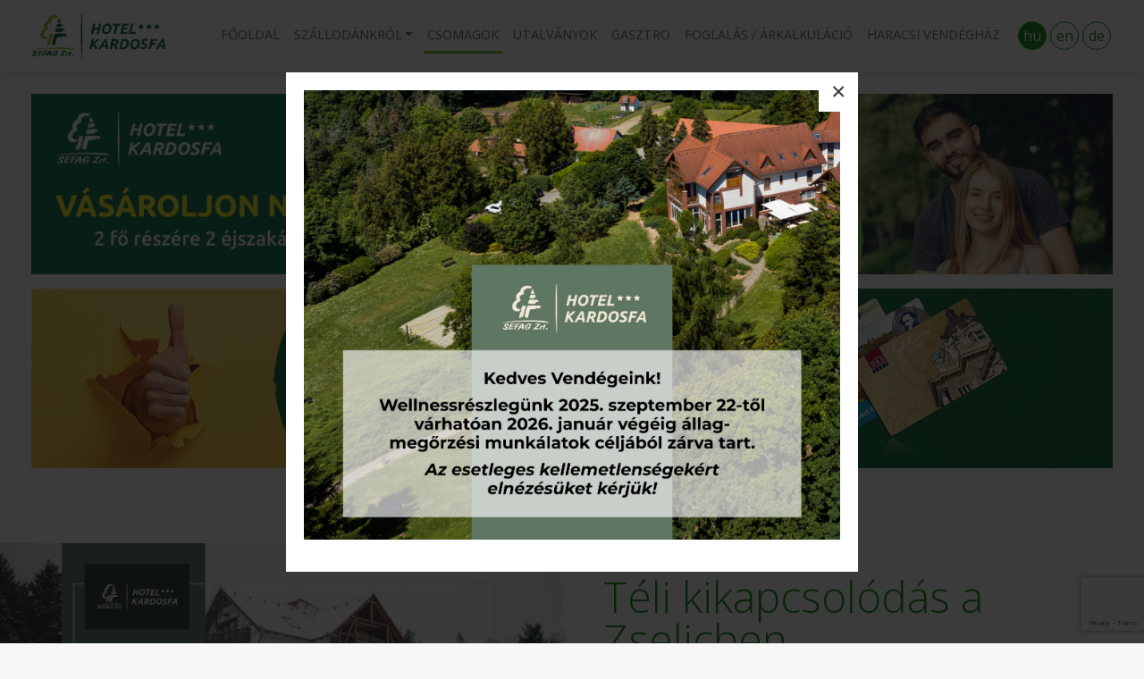

--- FILE ---
content_type: text/html; charset=UTF-8
request_url: https://hotelkardosfa.hu/csomagajanlatok
body_size: 9029
content:
<!doctype html>
<html class="" lang="hu" ng-app="app" data-browser="unknown">
    <head>
        <meta charset="utf-8">
        <meta http-equiv="x-ua-compatible" content="ie=edge">
        <title>    Hotel Kardosfa***
    | Kiemelt ajánlataink
</title>
        <meta name="title" content="Hotel Kardosfa - Wellness szálloda és erdei szállás a Zselic szívében">
        <meta name="description" content="Várja Önt is a Csillagos Égbolt Szállodája, a somogyi erdő szívében. Foglalja le szállását közvetlenül erdei szállodánkban még ma!">
        <meta name="keywords" content="Kardosfa, Hotel Kardosfa, Zselic, Hotel Somogy megye, hotel Kaposvár, szállás Somogy megye">
        <meta name="viewport" content="width=device-width, initial-scale=1">
        <link rel="icon" href="https://hotelkardosfa.hu/assets/front/favicon.ico">

				<meta property="og:updated_time" content="1769268759" />
				<meta property="og:url" content="https://hotelkardosfa.hu/csomagajanlatok" />
				<meta property="og:title" content="" />
				<meta property="og:description" content="Várja Önt is a Csillagos Égbolt Szállodája, a somogyi erdő szívében. Foglalja le szállását közvetlenül erdei szállodánkban még ma!" />

				
									<meta property="og:image" content="https://hotelkardosfa.hu/images/fb-preview-img.jpg" />
				
				<meta name="facebook-domain-verification" content="8jrdsgn87b1coycq9hi06dmuv8mhrf" />

        <link rel="preconnect" href="https://fonts.googleapis.com">
        <link rel="preconnect" href="https://fonts.gstatic.com" crossorigin>
        <link href="https://fonts.googleapis.com/css2?family=Open+Sans:ital,wght@0,300;0,400;0,700;0,800;1,300;1,400;1,700;1,800&display=swap" rel="stylesheet">

        <link rel="stylesheet" href="https://hotelkardosfa.hu/assets/front/css/modules.css">
        <link rel="stylesheet" href="https://hotelkardosfa.hu/assets/front/css/styles.css?v8">

		
		<script>
			window.dataLayer = window.dataLayer || [];
			function gtag(){dataLayer.push(arguments);}
			gtag('consent', 'default', {"ad_storage":"denied","ad_user_data":"denied","ad_personalization":"denied","analytics_storage":"denied"});
		</script>

		

					<script src="https://www.google.com/recaptcha/api.js?render=6LeNr8MUAAAAANwpZk-sKMbfpbjTEhO22JXoqC7z"></script>
		
		<!-- Facebook Pixel Code -->
<script>
  !function(f,b,e,v,n,t,s)
  {if(f.fbq)return;n=f.fbq=function(){n.callMethod?
  n.callMethod.apply(n,arguments):n.queue.push(arguments)};
  if(!f._fbq)f._fbq=n;n.push=n;n.loaded=!0;n.version='2.0';
  n.queue=[];t=b.createElement(e);t.async=!0;
  t.src=v;s=b.getElementsByTagName(e)[0];
  s.parentNode.insertBefore(t,s)}(window, document,'script',
  'https://connect.facebook.net/en_US/fbevents.js');
  fbq('init', '555366195220683');
  fbq('track', 'PageView');
</script>
<noscript><img height="1" width="1" style="display:none"
  src="https://www.facebook.com/tr?id=555366195220683&ev=PageView&noscript=1"
/></noscript>
<!-- End Facebook Pixel Code -->

<!-- Google tag (gtag.js) -->
<script async src="https://www.googletagmanager.com/gtag/js?id=G-VGLYSXREEM"></script>
<script>
  window.dataLayer = window.dataLayer || [];
  function gtag(){dataLayer.push(arguments);}
  gtag('js', new Date());

  gtag('config', 'G-VGLYSXREEM');
</script>

		
		<script>
			document.addEventListener("DOMContentLoaded", function() {
				jQuery("body").on("gdpr:accept", function(event, data) {
					if (data.prefs && typeof gtag !== "undefined") {
						if (data.prefs.includes("marketing")) {
							gtag('consent', 'update', {
								'ad_storage': 'granted',
								'ad_user_data': 'granted',
								'ad_personalization': 'granted'
							});
						}
						if (data.prefs.includes("analytics")) {
							gtag('consent', 'update', {
								'analytics_storage': 'granted'
							});
						}
					}

					dataLayer.push({event: "cookie_consent_update"})
				});
			});
		</script>

    </head>

		<body class="content-category-page d-flex flex-column browser-unknown    contain-images  ">

			
			<div id="mainPopup" class="white-popup article-content" hidden>
        <p><img src="https://hotelkardosfa.hu/storage/wellnessreszleg allagmegorzese - poszt - Hotel Kardosfa - 20260104.jpg" width="2938" height="2463" alt="" /></p>
    </div>

    


			<div id="outdated"></div>

			<div class="loader-wrap">
					<div class="loader">
							<svg class="circular" viewBox="25 25 50 50">
				<circle class="path" cx="50" cy="50" r="20" fill="none" stroke-width="2" stroke-miterlimit="10"/>
							</svg>
					</div>
			</div>

			<header class="sticky-top">
	<div class="container">
		<nav class="navbar navbar-expand-xl navbar-dark p-0 w-100 justify-content-between justify-content-xl-end">

    <a class="navbar-brand" href="https://hotelkardosfa.hu">
        <img src="https://hotelkardosfa.hu/assets/front/logo.svg" alt="">
    </a>

    <div class="d-flex align-items-center order-0 order-xl-3">
                    <ul class="language-switch list-inline m-0 order-0">
                                    <li class="list-inline-item active">
                        <a href="https://hotelkardosfa.hu">hu</a>
                    </li>
                                    <li class="list-inline-item ">
                        <a href="https://hotelkardosfa.hu/en">en</a>
                    </li>
                                    <li class="list-inline-item ">
                        <a href="https://hotelkardosfa.hu/de">de</a>
                    </li>
                            </ul>
        
        <button class="navbar-toggler order-1 ml-4" type="button" data-toggle="collapse" data-target="#main_navbar" aria-controls="main_navbar" aria-expanded="false" aria-label="Toggle navigation">
            <i class="icon-menu"></i>
        </button>
    </div>

            <div class="collapse navbar-collapse" id="main_navbar">
            <ul class="navbar-nav ml-auto pt-4 pt-xl-0">
                                                                        <li class="nav-item ">
                                <a class="nav-link " href="https://hotelkardosfa.hu">Főoldal</a>
                            </li>
                                                                                                <li class="nav-item ">
                                <div class="dropdown">
                                    <a class="nav-link dropdown-toggle" href="#" id="dropdownMenu_13" data-toggle="dropdown">Szállodánkról</a>
                                    <div class="dropdown-menu" aria-labelledby="dropdownMenu_13">
                                                                                    <a class="nav-link" href="https://hotelkardosfa.hu/szallodankrol/hotel-kardosfa">Hotel Kardosfa</a>
                                                                                    <a class="nav-link" href="https://hotelkardosfa.hu/szallodankrol/arak">Árak</a>
                                                                                    <a class="nav-link" href="https://hotelkardosfa.hu/szallodankrol/programok">Programok</a>
                                                                                    <a class="nav-link" href="https://hotelkardosfa.hu/szallodankrol/galeria">Galéria</a>
                                                                                    <a class="nav-link" href="https://hotelkardosfa.hu/szallodankrol/kapcsolat">Kapcsolat</a>
                                                                                    <a class="nav-link" href="https://hotelkardosfa.hu/szallodankrol/megkozelithetoseg">Megközelíthetőség</a>
                                                                                    <a class="nav-link" href="https://hotelkardosfa.hu/szallodankrol/wellness">Wellness</a>
                                                                                    <a class="nav-link" href="https://hotelkardosfa.hu/szallodankrol/rendezvenyek">Rendezvények</a>
                                                                                    <a class="nav-link" href="https://hotelkardosfa.hu/szallodankrol/szobaink-kardosfa">Szobáink</a>
                                                                                    <a class="nav-link" href="https://hotelkardosfa.hu/szallodankrol/torzsvendeg-program">Törzsvendég-program</a>
                                                                            </div>
                                </div>
                            </li>
                                                                                                <li class="nav-item ">
                                <a class="nav-link active" href="https://hotelkardosfa.hu/csomagajanlatok">Csomagok</a>
                            </li>
                                                                                                <li class="nav-item ">
                                <a class="nav-link " href="https://hotelkardosfa.hu/utalvanyok">Utalványok</a>
                            </li>
                                                                                                <li class="nav-item ">
                                <a class="nav-link " href="https://hotelkardosfa.hu/gasztro">Gasztro</a>
                            </li>
                                                                                                <li class="nav-item ">
                                <a class="nav-link " href="https://hotelkardosfa.hu/online-foglalas">Foglalás / Árkalkuláció</a>
                            </li>
                                                                                                <li class="nav-item ">
                                <a class="nav-link " href="https://hotelkardosfa.hu/haracsivendeghaz">Haracsi vendégház</a>
                            </li>
                                                        </ul>
        </div>
    </nav>
	</div>
</header>
			

			
			
			<main role="main" class=" mt-4 mb-4 " >

				<toaster-container></toaster-container>

				<div class="content-top-wrap">
									</div>

				
					<div class="container">
						<div class="banner-wrap mb-3">
							<div class="pc">
											<img src="https://hotelkardosfa.hu/storage/banners/images/dRRaDySnQd9sF36JE9IVaUMoi33kKhrkVLAy9oHe.jpeg"  data-image="https://hotelkardosfa.hu/storage/banners/images/dRRaDySnQd9sF36JE9IVaUMoi33kKhrkVLAy9oHe.jpeg" alt="Utalvány 2022-ig belső">									</div>
										<div class="tablet">
											<img src="https://hotelkardosfa.hu/storage/banners/images/wlpUnEbS5DrIwLcqum9s6J9UNoVy7aeVkb7AK4C1.jpeg"  data-image="https://hotelkardosfa.hu/storage/banners/images/wlpUnEbS5DrIwLcqum9s6J9UNoVy7aeVkb7AK4C1.jpeg" alt="Utalvány 2022-ig belső">									</div>
										<div class="mobile">
											<img src="https://hotelkardosfa.hu/storage/banners/images/nxsldZRqLza9scw5HxAXbdWiabMaA5PAp4yW6YKd.jpeg"  data-image="https://hotelkardosfa.hu/storage/banners/images/nxsldZRqLza9scw5HxAXbdWiabMaA5PAp4yW6YKd.jpeg" alt="Utalvány 2022-ig belső">									</div>
					</div>
			<div class="banner-wrap mb-3">
							<div class="pc">
											<img src="https://hotelkardosfa.hu/storage/banners/images/JqYmxQ6Zm6SlTDUmwGqjwGNNGiYqnnBjucVe07OS.jpeg"  data-image="https://hotelkardosfa.hu/storage/banners/images/JqYmxQ6Zm6SlTDUmwGqjwGNNGiYqnnBjucVe07OS.jpeg" alt="SZÉP Kártya banner">									</div>
										<div class="tablet">
											<img src="https://hotelkardosfa.hu/storage/banners/images/iFLl5pqq0vCaFBZvoeG8qa6DTq8gpXVUcp9VKQJZ.jpeg"  data-image="https://hotelkardosfa.hu/storage/banners/images/iFLl5pqq0vCaFBZvoeG8qa6DTq8gpXVUcp9VKQJZ.jpeg" alt="SZÉP Kártya banner">									</div>
										<div class="mobile">
											<img src="https://hotelkardosfa.hu/storage/banners/images/aMn6a50YiLKna7b4BXJDyUO1HkqLIFpgRVR7rDiS.jpeg"  data-image="https://hotelkardosfa.hu/storage/banners/images/aMn6a50YiLKna7b4BXJDyUO1HkqLIFpgRVR7rDiS.jpeg" alt="SZÉP Kártya banner">									</div>
					</div>
	
					</div>

					
   
        <div class="page-title">
            <h1><span>Kiemelt ajánlataink</span></h1>
        </div>

                    <div class="row-wrap">
                <ul class="row list-unstyled row article-list">
                                            <li class="col-12">
                            <div class="card article-item horizontal">
	<div class="row">
		<div class="col-md-6 order-0 pr-md-0 col-12 d-flex">
			<div class="card-img-wrap">
				<div class="card-img" style="background-image: url('https://hotelkardosfa.hu/storage/articles/images/thumbs/CFA0XEKmx2Z7pqeSp3m5mwiTrJAKRPN7rvaI4sLe.jpeg?v2')">
											<a href="https://hotelkardosfa.hu/csomagajanlatok/teli-kikapcsolodas-a-zselicben-2026"><img class="d-block w-100 card-img" src="https://hotelkardosfa.hu/storage/articles/images/CFA0XEKmx2Z7pqeSp3m5mwiTrJAKRPN7rvaI4sLe.jpeg" alt="Téli kikapcsolódás a Zselicben"></a>
									</div>
			</div>
		</div>
		<div class="align-items-center col-md-6 order-1 dynamic-container-right col-12 d-flex flex-wrap ">
			<div class="card-body align-self-center">
				<div class="card-title article-title-wrap">
					<h1>
													<a class="article-title" href="https://hotelkardosfa.hu/csomagajanlatok/teli-kikapcsolodas-a-zselicben-2026">
								Téli kikapcsolódás a Zselicben							
							</a>
											</h1>
									</div>
				<div class="introtext card-text">
					<p style="text-align: center;">Télen is várja a festői Zselic és a Kardosfa Hotel! <strong><span style="color: #c0392b;">Csomagajánlat Önnek és családjának, már 18 715 Ft / fő / éj-től!</span></strong></p>
<p></p>
<p></p>
				</div>
									<div class="pt-3">
						<a href="https://hotelkardosfa.hu/csomagajanlatok/teli-kikapcsolodas-a-zselicben-2026" class="btn btn-lg btn-secondary text-uppercase">Bővebben</a>
					</div>
							</div>
					</div>
	</div>
</div>
                        </li>
                                            <li class="col-12">
                            <div class="card article-item horizontal">
	<div class="row">
		<div class="col-md-6 order-md-1 pl-md-0 col-12 d-flex">
			<div class="card-img-wrap">
				<div class="card-img" style="background-image: url('https://hotelkardosfa.hu/storage/articles/images/thumbs/MCBzsmiHmxgoylk6AGAoCT8Wx80wU4tABsJMNwZh.jpeg?v2')">
											<a href="https://hotelkardosfa.hu/csomagajanlatok/tavaszi-regeneralodas-2026"><img class="d-block w-100 card-img" src="https://hotelkardosfa.hu/storage/articles/images/MCBzsmiHmxgoylk6AGAoCT8Wx80wU4tABsJMNwZh.jpeg" alt="Tavaszi regenerálódás a Zselicben!"></a>
									</div>
			</div>
		</div>
		<div class="align-items-center col-md-6 order-md-0 dynamic-container-left col-12 d-flex flex-wrap ">
			<div class="card-body align-self-center">
				<div class="card-title article-title-wrap">
					<h1>
													<a class="article-title" href="https://hotelkardosfa.hu/csomagajanlatok/tavaszi-regeneralodas-2026">
								Tavaszi regenerálódás a Zselicben!							
							</a>
											</h1>
									</div>
				<div class="introtext card-text">
					<p style="text-align: center;">Tavasszal is várja a festői Zselic és a Kardosfa Hotel! <span style="color: #e74c3c;"><strong><span style="font-size: 12pt;">Csomagajánlat már 22 450 Ft / fő / éj-től</span></strong></span></p>
<h2 class="MsoNormal" style="margin: 0cm; line-height: 15pt; font-size: 11pt; font-family: Calibri, sans-serif; text-align: justify; background: white;"></h2>
<p class="MsoNormal" style="margin: 0cm; line-height: 15pt; font-size: 11pt; font-family: Calibri, sans-serif; text-align: justify; background: white;"><b><span style="font-family: Arial, sans-serif; color: #333333; background-image: none; background-position: 0% 0%; background-size: auto; background-repeat: repeat; background-attachment: scroll; background-origin: padding-box; background-clip: border-box;"><span style="color: #e74c3c;"></span></span></b></p>
<p class="MsoNormal" style="margin: 0cm; line-height: 15pt; font-size: 11pt; font-family: Calibri, sans-serif; text-align: justify; background: white;"><b><span style="font-family: Arial, sans-serif; color: #333333; background-image: none; background-position: 0% 0%; background-size: auto; background-repeat: repeat; background-attachment: scroll; background-origin: padding-box; background-clip: border-box;"></span></b></p>
<p class="MsoNormal" style="margin: 0cm; line-height: 15pt; font-size: 11pt; font-family: Calibri, sans-serif; text-align: justify; background: white;"><b><span style="font-family: Arial, sans-serif; color: #333333; background-image: none; background-position: 0% 0%; background-size: auto; background-repeat: repeat; background-attachment: scroll; background-origin: padding-box; background-clip: border-box;"></span></b></p>
				</div>
									<div class="pt-3">
						<a href="https://hotelkardosfa.hu/csomagajanlatok/tavaszi-regeneralodas-2026" class="btn btn-lg btn-secondary text-uppercase">Bővebben</a>
					</div>
							</div>
					</div>
	</div>
</div>
                        </li>
                                            <li class="col-12">
                            <div class="card article-item horizontal">
	<div class="row">
		<div class="col-md-6 order-0 pr-md-0 col-12 d-flex">
			<div class="card-img-wrap">
				<div class="card-img" style="background-image: url('https://hotelkardosfa.hu/storage/articles/images/thumbs/aFeq0s8g78ob3k3wCZGHxSzK4U3hbBQTAk5GVXnv.jpeg?v2')">
											<a href="https://hotelkardosfa.hu/csomagajanlatok/valentin-nap-a-zselicben-2026"><img class="d-block w-100 card-img" src="https://hotelkardosfa.hu/storage/articles/images/aFeq0s8g78ob3k3wCZGHxSzK4U3hbBQTAk5GVXnv.jpeg" alt="Valentin nap a Zselicben"></a>
									</div>
			</div>
		</div>
		<div class="align-items-center col-md-6 order-1 dynamic-container-right col-12 d-flex flex-wrap ">
			<div class="card-body align-self-center">
				<div class="card-title article-title-wrap">
					<h1>
													<a class="article-title" href="https://hotelkardosfa.hu/csomagajanlatok/valentin-nap-a-zselicben-2026">
								Valentin nap a Zselicben							
							</a>
											</h1>
									</div>
				<div class="introtext card-text">
					<p class="MsoNormal" style="margin-bottom: 0cm; text-align: justify; line-height: 15.0pt; background: white;"><strong><span style="font-family: 'Helvetica',sans-serif; mso-bidi-font-family: Arial; color: #333333; background: white;"><span style="color: #c0392b;"><span style="color: #000000;">Csomagajánlat Önnek és családjának</span></span></span><span style="font-family: 'Helvetica',sans-serif; mso-bidi-font-family: Arial; color: #333333; background: white;"><span style="color: #c0392b;">,</span></span></strong><b><span style="font-family: 'Helvetica',sans-serif; mso-bidi-font-family: Arial; color: #333333; background: white;"><span style="color: #c0392b;"> már 26 450 Ft / fő / éj-től!</span></span></b></p>
				</div>
									<div class="pt-3">
						<a href="https://hotelkardosfa.hu/csomagajanlatok/valentin-nap-a-zselicben-2026" class="btn btn-lg btn-secondary text-uppercase">Bővebben</a>
					</div>
							</div>
					</div>
	</div>
</div>
                        </li>
                                            <li class="col-12">
                            <div class="card article-item horizontal">
	<div class="row">
		<div class="col-md-6 order-md-1 pl-md-0 col-12 d-flex">
			<div class="card-img-wrap">
				<div class="card-img" style="background-image: url('https://hotelkardosfa.hu/storage/articles/images/thumbs/sgjgmBNFz20AyYd3R4xrTphww2efqjXkkdxd739k.jpeg?v2')">
											<a href="https://hotelkardosfa.hu/csomagajanlatok/husveti-pihenes-2026"><img class="d-block w-100 card-img" src="https://hotelkardosfa.hu/storage/articles/images/sgjgmBNFz20AyYd3R4xrTphww2efqjXkkdxd739k.jpeg" alt="Húsvéti pihenés a Kardosfa Hotelben"></a>
									</div>
			</div>
		</div>
		<div class="align-items-center col-md-6 order-md-0 dynamic-container-left col-12 d-flex flex-wrap ">
			<div class="card-body align-self-center">
				<div class="card-title article-title-wrap">
					<h1>
													<a class="article-title" href="https://hotelkardosfa.hu/csomagajanlatok/husveti-pihenes-2026">
								Húsvéti pihenés a Kardosfa Hotelben							
							</a>
											</h1>
									</div>
				<div class="introtext card-text">
					<p style="text-align: center;">Idén húsvétkor látogasson el a Kardosfa Hotelbe! <span style="color: #e74c3c;"><strong><span style="font-size: 12pt;">Szállás félpanzióval  már 26 450 Ft / fő / éj -től.</span></strong></span></p>
				</div>
									<div class="pt-3">
						<a href="https://hotelkardosfa.hu/csomagajanlatok/husveti-pihenes-2026" class="btn btn-lg btn-secondary text-uppercase">Bővebben</a>
					</div>
							</div>
					</div>
	</div>
</div>
                        </li>
                                            <li class="col-12">
                            <div class="card article-item horizontal">
	<div class="row">
		<div class="col-md-6 order-0 pr-md-0 col-12 d-flex">
			<div class="card-img-wrap">
				<div class="card-img" style="background-image: url('https://hotelkardosfa.hu/storage/articles/images/thumbs/nSEyfSAOcfOJQBIq1hEXAS4GecTr4qk5D1rc7L05.jpeg?v2')">
											<a href="https://hotelkardosfa.hu/2-ejszakas-ajandekutalvany"><img class="d-block w-100 card-img" src="https://hotelkardosfa.hu/storage/articles/images/nSEyfSAOcfOJQBIq1hEXAS4GecTr4qk5D1rc7L05.jpeg" alt="2 éjszakás ajándékutalvány 2026"></a>
									</div>
			</div>
		</div>
		<div class="align-items-center col-md-6 order-1 dynamic-container-right col-12 d-flex flex-wrap ">
			<div class="card-body align-self-center">
				<div class="card-title article-title-wrap">
					<h1>
													<a class="article-title" href="https://hotelkardosfa.hu/2-ejszakas-ajandekutalvany">
								2 éjszakás ajándékutalvány 2026							
							</a>
											</h1>
									</div>
				<div class="introtext card-text">
					<p>Ön is olyan hotelt keres, ahol nyugodt, erdei környezet és extra kényelem várja? Vásároljon utalványt 2 főre, 2 éjszakára! <span style="color: #e74c3c;"><strong>Ár: 84.900 Ft / 2 fő / 2 éj.</strong></span></p>
				</div>
									<div class="pt-3">
						<a href="https://hotelkardosfa.hu/2-ejszakas-ajandekutalvany" class="btn btn-lg btn-secondary text-uppercase">Bővebben</a>
					</div>
							</div>
					</div>
	</div>
</div>
                        </li>
                                    </ul>
            </div>
            <div class="container">
                <div class="row">
            <div class="col-6 col-md-2 mb-4 mb-md-0 text-sm-left">
            <form method="GET" action="https://hotelkardosfa.hu/csomagajanlatok" accept-charset="UTF-8" id="limit_form" class="list-limit-form">
                <select class="custom-select form-control" onChange="this.form.submit()" name="limit"><option value="5">5</option><option value="10">10</option><option value="30">30</option><option value="50">50</option><option value="100">100</option></select>
            </form>
        </div>
        <div class="col-6 col-md-10 d-flex justify-content-end">
    
        
    </div>
</div>
            </div>
                
      

					<div class="container">
											</div>

				
				<div class="content-bottom-wrap">
									</div>


			</main>

			
			<div class="email-form-wrap" id="contact-form">
					<div class="carousel-foreground">
    <a href="https://hotelkardosfa.hu/online-foglalas" class="btn btn-success btn-xl text-uppercase mx-2"><i class="icon-checkmark"></i> Foglaljon most!</a>
    <span class="text-uppercase">vagy</span>
    <a href="https://hotelkardosfa.hu/ajanlatkeres" class="btn btn-success btn-xl text-uppercase mx-2"><i class="icon-info"></i> Kérjen ajánlatot!</a>
</div>
				<div class="form-wrap">
			<h1>Nem szeretne lemaradni legújabb ajánlatainkról és akcióinkról?</h1>
			<h2>Akkor iratkozzon fel hírlevelünkre!</h2>

			<form method="POST" action="https://hotelkardosfa.hu/fooldal/subscribe" accept-charset="UTF-8" id=""><input name="_token" type="hidden" value="wL3GOzT3u1wx4LL39iDcGrb2cwDVRqcDQJqjhK71">
				<div class="mb-4 text-left">
					
									</div>

									<input type="hidden" id="g_recaptcha_response_newsletter" name="g_recaptcha_response">
				
				<div class="row mb-4">
					<div class="col-12 col-md mb-3 mb-md-0 pr-md-0">
						<input placeholder="Email cím..." required="required" class="form-control form-control-lg " id="email" name="email" type="email">
					</div>
					<div class="col-12 col-md-4 pl-md-0">
						<button class="btn btn-block btn-lg btn-rounded btn-success font-weight-bold text-uppercase" type="submit">Feliratkozom!</button>
					</div>
				</div>

									<div class="row">
						<div class="col text-left">
							<div class="custom-control custom-checkbox">
								<input type="checkbox" class="custom-control-input" name="privacy_policy" value="1" id="privacy_policy_2" required>
								<label class="custom-control-label privacy-policy-label" for="privacy_policy_2">Az űrlap használatával Ön tudomásul veszi és elfogadja az <a href="https://hotelkardosfa.hu/adatkezelesi-tajekoztato" target="_blank">Adatvédelmi tájékoztatónkat</a>.</label>
							</div>
						</div>
					</div>
				
			</form>
		</div>

		<div class="container border-top">
			<div class="row ">
				<div class="col-12 col-lg-5 d-flex align-items-center">
					<ul class="list-inline addresses">
			<li class="list-inline-item contact-phone">
			<i class="icon-phone"></i> 
			<div class="d-inline">
				<p><a href="tel:+36-82/505-191" class="white-space-nowrap"></a><a href="tel:+36-82/505-190" class="white-space-nowrap">+36-82/505-190</a>;<a href="tel:+36-82/505-191" class="white-space-nowrap"> +36-82/505-191</a>; <a href="tel:+36-30/204-7278" class="white-space-nowrap">+36-30/204-7278</a></p>
			</div>
		</li>
				<li class="list-inline-item contact-email">
			<i class="icon-mail"></i> <a href="mailto:recepcio@kardosfa.hu">recepcio@kardosfa.hu</a>
		</li>
				<li class="list-inline-item contact-address">
			<i class="icon-location"></i> <div class="d-inline">7477 Zselickisfalud, Kardosfapuszta 1.</div>
		</li>
				<li class="list-inline-item contact-address">
			<i class="icon-location"></i> <div class="d-inline">46.2525078, 17.7532716</div>
		</li>
	</ul>				</div>
				<div class="col-12 col-lg-7 text-center text-lg-left d-flex align-items-center">
					<div class="w-100">
						<h3>Partnereink:</h3>
													<ul class="list-unstyled p-0 m-0 list-inline partners">
																	<li class="list-inline-item">
										<a href="http://zselicicsillagpark.hu/" target="_blank"><img src="https://hotelkardosfa.hu/storage/gallery_album_images/udLjZixINC5iIIBZLSxX0nMLMSNoODNXAZwyYl7D.png" alt=""></a>
									</li>
																	<li class="list-inline-item">
										<a href="http://somogyierdokhaza.hu/" target="_blank"><img src="https://hotelkardosfa.hu/storage/gallery_album_images/yO0pWuG2Irpxoi479Hvn8YeIlmX0bCtpbAA0eyqD.png" alt=""></a>
									</li>
																	<li class="list-inline-item">
										<a href="http://www.hotelstars.hu/" target="_blank"><img src="https://hotelkardosfa.hu/storage/gallery_album_images/iLedJF6nKqSMOSheAM92KzMpeBTK5YJrA7Tpeqc2.png" alt=""></a>
									</li>
																	<li class="list-inline-item">
										<a href="http://www.paracity.hu/" target="_blank"><img src="https://hotelkardosfa.hu/storage/gallery_album_images/dyrFVNuwfTbuGZ2nZikI4dYnNa95TxTzkVlcc8r6.png" alt=""></a>
									</li>
																	<li class="list-inline-item">
										<a href="http://mtsz.org/" target="_blank"><img src="https://hotelkardosfa.hu/storage/gallery_album_images/NLHVkQEGsf54fNIwoyLs78P0xwNgzgWaMGCfEnFT.png" alt=""></a>
									</li>
																	<li class="list-inline-item">
										<a href="https://www.termeszetjaro.hu/hu/" target="_blank"><img src="https://hotelkardosfa.hu/storage/gallery_album_images/UK9O0kZy9xRMV0JI6WYZjxiK2FAPQDTUEyYrO8Gk.png" alt=""></a>
									</li>
																	<li class="list-inline-item">
										<a href="https://katicatanya.hu/" target="_blank"><img src="https://hotelkardosfa.hu/storage/gallery_album_images/7buGER8jpmMNfLIyToNEhsF58JWzkWYXNylLPFBs.png" alt=""></a>
									</li>
																	<li class="list-inline-item">
										<a href="" target="_blank"><img src="https://hotelkardosfa.hu/storage/gallery_album_images/FlyYHc3IeKAEpbATIyhWPoJ3I3YxTvuNouLFK6oa.png" alt=""></a>
									</li>
															</ul>
											</div>
				</div>
			</div>
		</div>

                <div class="container">
            <div class="intro-wrap">
                <div class="article-title-wrap">
                    <h1>Megközelíthetőség</h1>
                </div>
                <div class="intro text-left">
                    
                    <p class="MsoNormal" style="text-align: center;"><span style="font-size: 24pt; color: #27ae60;"><strong>A HOTEL KARDOSFA*** MEGKÖZELÍTHETŐSÉGE</strong></span><o:p></o:p></p>
<p class="MsoNormal"><o:p> </o:p></p>
<p class="MsoNormal" style="margin-left: 35.4pt;"><strong>Gépkocsival:</strong><o:p></o:p></p>
<p class="MsoNormal" style="margin-left: 35.4pt;">A Hotel Kardosfa Kaposvár központjától 25 km-re délre található. Kaposvártól két útvonalon közelíthető meg:<o:p></o:p></p>
<p class="MsoNormal" style="margin-left: 71.4pt; text-indent: -18.0pt; mso-list: l0 level1 lfo1; tab-stops: list 36.0pt;"><!-- [if !supportLists]--><span style="mso-fareast-font-family: Aptos;"><span style="mso-list: Ignore;">1.<span style="font: 7.0pt 'Times New Roman';">      </span></span></span><!--[endif]--><b>A 67-es főúton Kaposvár felől</b> érkezőknek Simonfa után kb. 2,5 km-re (az emelkedőt követően) jobbra, a <b>Szigetvár felől</b> érkezőknek Bőszénfa után kb. 2,5 km-re balra kell bekanyarodniuk a főútról nyíló, táblával jelzett erdei bekötőútra (Hotel Kardosfa/Zselici Csillagpark). Az erdészeti úton haladva 8,5 km-re található a hotel. Végig az aszfaltozott úton kell haladni, sehol sem le kell letérni. 6 kilométer után érnek el a Ropolyi-tóhoz. Az emelkedőn felérve egy Y-elágazáshoz érnek, ahol jobbra tartva az út mellett található a Hotel Kardosfa. <o:p></o:p></p>
<p class="MsoNormal" style="margin-left: 71.4pt; text-indent: -18.0pt; mso-list: l0 level1 lfo1; tab-stops: list 36.0pt;"><!-- [if !supportLists]--><span style="mso-fareast-font-family: Aptos;"><span style="mso-list: Ignore;">2.<span style="font: 7.0pt 'Times New Roman';">      </span></span></span><!--[endif]--><b>Szenna felől</b> érkezők Zselickisfalud határában, közvetlenül a helységnévtábla előtt balra forduljanak rá az erdei útra. Kb. 6 km után érik el a Kardosfa Hotelt. <o:p></o:p></p>
<p class="MsoNormal" style="margin-left: 35.4pt;"><b>A Bőszénfai Szarvasfarmtól ide vezető erdészeti útra tilos behajtani!</b> Ezt tábla jelzi.<o:p></o:p></p>
<p class="MsoNormal" style="margin-left: 35.4pt;"> </p>
<p class="MsoNormal" style="margin-left: 35.4pt;"><strong>Autóbusszal:</strong><o:p></o:p></p>
<p class="MsoNormal" style="margin-left: 35.4pt;"><b>Mindkét fenti útvonal járható buszokkal is. A hotel előtt buszparkoló is található. </b><o:p></o:p></p>
<p class="MsoNormal" style="margin-left: 35.4pt;"><b>A Hotel Kardosfa menetrend szerinti távolsági autóbusszal közvetlenül nem érhető el.</b> Kaposvárról autóbuszjáratok indulnak Kaposszerdahely-Szenna-Zselickisfalud útvonalon, itt a megállóhely: Zselickisfalud, valamint Zselicszentpál-Simonfa-Bőszénfa (-Szigetvár) irányába, itt Simonfa vagy Bőszénfa településeken lehet leszállni, de a falvaktól a létesítmény kb. 10 km-re található.<o:p></o:p></p>
<p class="MsoNormal" style="margin-left: 35.4pt;"><o:p> </o:p></p>
<p class="MsoNormal" style="margin-left: 35.4pt;"><strong>Vonattal:</strong><o:p></o:p></p>
<p class="MsoNormal" style="margin-left: 35.4pt;">Vasúton Kaposvárig tudnak közlekedni, onnan szintén a fenti módon érhető el a hotel.<o:p></o:p></p>
                </div>
            </div>
        </div>
        	</div>
<footer class="mt-auto">
	<div class="container">
		<div class="row">
			<div class="col-12 col-md-3 col-xl-2 text-center text-md-left mb-4 mb-md-0 align-items-center d-flex justify-content-center justify-content-md-start">
				<div class="text-center">
					
					<ul class="list-unstyled p-0 m-0 social-icons">
													<li class="list-inline-item contact-facebook">
								<a href="https://www.facebook.com/HotelKardosfa" target="_blank"><i class="icon-facebook"></i></a>
							</li>
																									<li class="list-inline-item contact-instagram">
								<a href="https://www.youtube.com/user/sefagweb" target="_blank"><i class="icon-youtube"></i></a>
							</li>
											</ul>
				</div>
			</div>
			<div class="col-12 col-md-9 col-xl-10 text-center text-md-rght text-md-right d-flex align-items-center justify-content-center justify-content-md-end">
				<div class="w-100">
					
											<ul class="footer-menu mb-0 p-0 pl-md-4">
							<li><a href="https://hotelkardosfa.hu/altalanos-szerzodesi-feltetelek">Általános Szerződési Feltételek</a></li><li><a href="https://hotelkardosfa.hu/adatkezelesi-tajekoztato">Adatkezelési tájékoztató</a></li><li><a href="https://hotelkardosfa.hu/covid-19-hazirend">COVID-19 házirend</a></li><li><a href="https://hotelkardosfa.hu/vendeg-tajekoztato-hotel">Vendégtájékoztató  (Hotel Kardosfa)</a></li><li><a href="https://hotelkardosfa.hu/vendegtajakoztato-haracsi">Vendégtájékoztató (Haracsi Vendégház)</a></li><li><a href="https://hotelkardosfa.hu/viza-rendszer">Vendég Információs Zárt Adatbázis tájékoztató</a></li>							<li>Szálláshely típusa: Szálloda</li>
							<li>NTAK regisztrációs szám: SZ19000374</li>
							<li>&copy; 2019</li>
							<li class="">Weboldal készítés: <a href="https://aktivdigital.hu" target="_blank" class="white-space-nowrap">AKTIV DIGITAL</a></li>
						</ul>
									</div>
			</div>
		</div>
	</div>
</footer>


			<script src="https://hotelkardosfa.hu/assets/global/js/messages.js?v1"></script>
			<script src="https://hotelkardosfa.hu/assets/front/js/modules.js?v1"></script>
			<script>
				Lang.setLocale('hu');
				var csrf_token = 'wL3GOzT3u1wx4LL39iDcGrb2cwDVRqcDQJqjhK71';
			</script>
			<script src="https://hotelkardosfa.hu/assets/front/js/scripts.js?v2"></script>
			<script src="https://hotelkardosfa.hu/assets/front/js/app.main.js?v1"></script>

			        <script>
            var pc = parseInt(1);
            var popup_curScrollTop = 0;
            var popup_occured_5 = false;

            jQuery(window).scroll(function() {
                popup_curScrollTop = jQuery(window).scrollTop();

                if (!pc) {
                    if (popup_data.display_event == "onblur"){
                        if (popup_curScrollTop > ($(window).height()/2) && !popup_occured_5){
                            setTimeout(function(){
                                openPopup();
                                popup_occured_5 = true;
                            }, 500);
                        }
                    }
                }
            });

            var popup_data = {
                occur: null,
                interval: null
            }

            
            
            popup_data.display_event = 'onload';

            $(document).ready(function() {
                popup_curScrollTop = jQuery(window).scrollTop();

                if (popup_data.display_event == "onload"){
                    openPopup();
                }
            });

            $("body").mouseleave(function(e) {
                if (e.target.nodeName.toLowerCase() !== "select" && e.target.nodeName.toLowerCase() !== "input") {
                    if (popup_data.display_event == "onblur"){
                        if (!popup_occured_5){
                            openPopup();
                            popup_occured_5 = true;
                        }
                    }
                }

            });

            if (!pc) {
                if (popup_data.display_event == "onblur"){
                    setTimeout(function(){
                        if (!popup_occured_5){
                            openPopup();
                            popup_occured_5 = true;
                        }
                    }, 5000);
                }
            }

            function openPopup() {
                popup_data.occured = parseInt(getCookie('popup_occur_5', 0));
                popup_data.occured_at = getCookie('popup_occured_at_5', null);
                popup_data.occured_at_interval = popup_data.occured_at ? moment(popup_data.occured_at).add(popup_data.interval, 'hours') : moment();

                if ((popup_data.occur === null || (popup_data.occur && popup_data.occured < popup_data.occur)) && (!popup_data.interval || (popup_data.interval !== null && popup_data.occured_at_interval <= moment()))) {
                    $('#mainPopup').removeAttr("hidden");
                    $.magnificPopup.open({
                        items: {
                            src: '#mainPopup'
                        },
                        type: 'inline',
                        callbacks: {
                            open: function() {
                                $('.mfp-wrap').addClass('popup_5');
                                var d = new Date();
                                setCookie('popup_occur_5', popup_data.occured+1, 365);
                                setCookie('popup_occured_at_5', moment().toISOString(), 365);
                            },
                            close: function() {

                            }
                        }
                    });
                }

                if (popup_data.occur === null) {
                    deleteCookie('popup_occur_5');
                }
            }
        </script>
    			    
            <script>
            grecaptcha.ready(function() {
                grecaptcha.execute('6LeNr8MUAAAAANwpZk-sKMbfpbjTEhO22JXoqC7z', {action: 'newsletter'}).then(function(token) {
                    document.getElementById('g_recaptcha_response_newsletter').value = token;
                });
            });
        </script>
    
	
			

			<script>
				function gtag_report_conversion_events(url) {
					var callback = function () {
						if (typeof(url) != 'undefined') {
							window.location = url;
						}
					};
					gtag('event', 'conversion', {
						'send_to': 'AW-693040425/1EUJCO_moJMYEKnqu8oC',
						'event_callback': callback
					});
					return false;
				}
			</script>
    </body>

</html>


--- FILE ---
content_type: text/html; charset=utf-8
request_url: https://www.google.com/recaptcha/api2/anchor?ar=1&k=6LeNr8MUAAAAANwpZk-sKMbfpbjTEhO22JXoqC7z&co=aHR0cHM6Ly9ob3RlbGthcmRvc2ZhLmh1OjQ0Mw..&hl=en&v=PoyoqOPhxBO7pBk68S4YbpHZ&size=invisible&anchor-ms=20000&execute-ms=30000&cb=e6pdz5xfwdtw
body_size: 48650
content:
<!DOCTYPE HTML><html dir="ltr" lang="en"><head><meta http-equiv="Content-Type" content="text/html; charset=UTF-8">
<meta http-equiv="X-UA-Compatible" content="IE=edge">
<title>reCAPTCHA</title>
<style type="text/css">
/* cyrillic-ext */
@font-face {
  font-family: 'Roboto';
  font-style: normal;
  font-weight: 400;
  font-stretch: 100%;
  src: url(//fonts.gstatic.com/s/roboto/v48/KFO7CnqEu92Fr1ME7kSn66aGLdTylUAMa3GUBHMdazTgWw.woff2) format('woff2');
  unicode-range: U+0460-052F, U+1C80-1C8A, U+20B4, U+2DE0-2DFF, U+A640-A69F, U+FE2E-FE2F;
}
/* cyrillic */
@font-face {
  font-family: 'Roboto';
  font-style: normal;
  font-weight: 400;
  font-stretch: 100%;
  src: url(//fonts.gstatic.com/s/roboto/v48/KFO7CnqEu92Fr1ME7kSn66aGLdTylUAMa3iUBHMdazTgWw.woff2) format('woff2');
  unicode-range: U+0301, U+0400-045F, U+0490-0491, U+04B0-04B1, U+2116;
}
/* greek-ext */
@font-face {
  font-family: 'Roboto';
  font-style: normal;
  font-weight: 400;
  font-stretch: 100%;
  src: url(//fonts.gstatic.com/s/roboto/v48/KFO7CnqEu92Fr1ME7kSn66aGLdTylUAMa3CUBHMdazTgWw.woff2) format('woff2');
  unicode-range: U+1F00-1FFF;
}
/* greek */
@font-face {
  font-family: 'Roboto';
  font-style: normal;
  font-weight: 400;
  font-stretch: 100%;
  src: url(//fonts.gstatic.com/s/roboto/v48/KFO7CnqEu92Fr1ME7kSn66aGLdTylUAMa3-UBHMdazTgWw.woff2) format('woff2');
  unicode-range: U+0370-0377, U+037A-037F, U+0384-038A, U+038C, U+038E-03A1, U+03A3-03FF;
}
/* math */
@font-face {
  font-family: 'Roboto';
  font-style: normal;
  font-weight: 400;
  font-stretch: 100%;
  src: url(//fonts.gstatic.com/s/roboto/v48/KFO7CnqEu92Fr1ME7kSn66aGLdTylUAMawCUBHMdazTgWw.woff2) format('woff2');
  unicode-range: U+0302-0303, U+0305, U+0307-0308, U+0310, U+0312, U+0315, U+031A, U+0326-0327, U+032C, U+032F-0330, U+0332-0333, U+0338, U+033A, U+0346, U+034D, U+0391-03A1, U+03A3-03A9, U+03B1-03C9, U+03D1, U+03D5-03D6, U+03F0-03F1, U+03F4-03F5, U+2016-2017, U+2034-2038, U+203C, U+2040, U+2043, U+2047, U+2050, U+2057, U+205F, U+2070-2071, U+2074-208E, U+2090-209C, U+20D0-20DC, U+20E1, U+20E5-20EF, U+2100-2112, U+2114-2115, U+2117-2121, U+2123-214F, U+2190, U+2192, U+2194-21AE, U+21B0-21E5, U+21F1-21F2, U+21F4-2211, U+2213-2214, U+2216-22FF, U+2308-230B, U+2310, U+2319, U+231C-2321, U+2336-237A, U+237C, U+2395, U+239B-23B7, U+23D0, U+23DC-23E1, U+2474-2475, U+25AF, U+25B3, U+25B7, U+25BD, U+25C1, U+25CA, U+25CC, U+25FB, U+266D-266F, U+27C0-27FF, U+2900-2AFF, U+2B0E-2B11, U+2B30-2B4C, U+2BFE, U+3030, U+FF5B, U+FF5D, U+1D400-1D7FF, U+1EE00-1EEFF;
}
/* symbols */
@font-face {
  font-family: 'Roboto';
  font-style: normal;
  font-weight: 400;
  font-stretch: 100%;
  src: url(//fonts.gstatic.com/s/roboto/v48/KFO7CnqEu92Fr1ME7kSn66aGLdTylUAMaxKUBHMdazTgWw.woff2) format('woff2');
  unicode-range: U+0001-000C, U+000E-001F, U+007F-009F, U+20DD-20E0, U+20E2-20E4, U+2150-218F, U+2190, U+2192, U+2194-2199, U+21AF, U+21E6-21F0, U+21F3, U+2218-2219, U+2299, U+22C4-22C6, U+2300-243F, U+2440-244A, U+2460-24FF, U+25A0-27BF, U+2800-28FF, U+2921-2922, U+2981, U+29BF, U+29EB, U+2B00-2BFF, U+4DC0-4DFF, U+FFF9-FFFB, U+10140-1018E, U+10190-1019C, U+101A0, U+101D0-101FD, U+102E0-102FB, U+10E60-10E7E, U+1D2C0-1D2D3, U+1D2E0-1D37F, U+1F000-1F0FF, U+1F100-1F1AD, U+1F1E6-1F1FF, U+1F30D-1F30F, U+1F315, U+1F31C, U+1F31E, U+1F320-1F32C, U+1F336, U+1F378, U+1F37D, U+1F382, U+1F393-1F39F, U+1F3A7-1F3A8, U+1F3AC-1F3AF, U+1F3C2, U+1F3C4-1F3C6, U+1F3CA-1F3CE, U+1F3D4-1F3E0, U+1F3ED, U+1F3F1-1F3F3, U+1F3F5-1F3F7, U+1F408, U+1F415, U+1F41F, U+1F426, U+1F43F, U+1F441-1F442, U+1F444, U+1F446-1F449, U+1F44C-1F44E, U+1F453, U+1F46A, U+1F47D, U+1F4A3, U+1F4B0, U+1F4B3, U+1F4B9, U+1F4BB, U+1F4BF, U+1F4C8-1F4CB, U+1F4D6, U+1F4DA, U+1F4DF, U+1F4E3-1F4E6, U+1F4EA-1F4ED, U+1F4F7, U+1F4F9-1F4FB, U+1F4FD-1F4FE, U+1F503, U+1F507-1F50B, U+1F50D, U+1F512-1F513, U+1F53E-1F54A, U+1F54F-1F5FA, U+1F610, U+1F650-1F67F, U+1F687, U+1F68D, U+1F691, U+1F694, U+1F698, U+1F6AD, U+1F6B2, U+1F6B9-1F6BA, U+1F6BC, U+1F6C6-1F6CF, U+1F6D3-1F6D7, U+1F6E0-1F6EA, U+1F6F0-1F6F3, U+1F6F7-1F6FC, U+1F700-1F7FF, U+1F800-1F80B, U+1F810-1F847, U+1F850-1F859, U+1F860-1F887, U+1F890-1F8AD, U+1F8B0-1F8BB, U+1F8C0-1F8C1, U+1F900-1F90B, U+1F93B, U+1F946, U+1F984, U+1F996, U+1F9E9, U+1FA00-1FA6F, U+1FA70-1FA7C, U+1FA80-1FA89, U+1FA8F-1FAC6, U+1FACE-1FADC, U+1FADF-1FAE9, U+1FAF0-1FAF8, U+1FB00-1FBFF;
}
/* vietnamese */
@font-face {
  font-family: 'Roboto';
  font-style: normal;
  font-weight: 400;
  font-stretch: 100%;
  src: url(//fonts.gstatic.com/s/roboto/v48/KFO7CnqEu92Fr1ME7kSn66aGLdTylUAMa3OUBHMdazTgWw.woff2) format('woff2');
  unicode-range: U+0102-0103, U+0110-0111, U+0128-0129, U+0168-0169, U+01A0-01A1, U+01AF-01B0, U+0300-0301, U+0303-0304, U+0308-0309, U+0323, U+0329, U+1EA0-1EF9, U+20AB;
}
/* latin-ext */
@font-face {
  font-family: 'Roboto';
  font-style: normal;
  font-weight: 400;
  font-stretch: 100%;
  src: url(//fonts.gstatic.com/s/roboto/v48/KFO7CnqEu92Fr1ME7kSn66aGLdTylUAMa3KUBHMdazTgWw.woff2) format('woff2');
  unicode-range: U+0100-02BA, U+02BD-02C5, U+02C7-02CC, U+02CE-02D7, U+02DD-02FF, U+0304, U+0308, U+0329, U+1D00-1DBF, U+1E00-1E9F, U+1EF2-1EFF, U+2020, U+20A0-20AB, U+20AD-20C0, U+2113, U+2C60-2C7F, U+A720-A7FF;
}
/* latin */
@font-face {
  font-family: 'Roboto';
  font-style: normal;
  font-weight: 400;
  font-stretch: 100%;
  src: url(//fonts.gstatic.com/s/roboto/v48/KFO7CnqEu92Fr1ME7kSn66aGLdTylUAMa3yUBHMdazQ.woff2) format('woff2');
  unicode-range: U+0000-00FF, U+0131, U+0152-0153, U+02BB-02BC, U+02C6, U+02DA, U+02DC, U+0304, U+0308, U+0329, U+2000-206F, U+20AC, U+2122, U+2191, U+2193, U+2212, U+2215, U+FEFF, U+FFFD;
}
/* cyrillic-ext */
@font-face {
  font-family: 'Roboto';
  font-style: normal;
  font-weight: 500;
  font-stretch: 100%;
  src: url(//fonts.gstatic.com/s/roboto/v48/KFO7CnqEu92Fr1ME7kSn66aGLdTylUAMa3GUBHMdazTgWw.woff2) format('woff2');
  unicode-range: U+0460-052F, U+1C80-1C8A, U+20B4, U+2DE0-2DFF, U+A640-A69F, U+FE2E-FE2F;
}
/* cyrillic */
@font-face {
  font-family: 'Roboto';
  font-style: normal;
  font-weight: 500;
  font-stretch: 100%;
  src: url(//fonts.gstatic.com/s/roboto/v48/KFO7CnqEu92Fr1ME7kSn66aGLdTylUAMa3iUBHMdazTgWw.woff2) format('woff2');
  unicode-range: U+0301, U+0400-045F, U+0490-0491, U+04B0-04B1, U+2116;
}
/* greek-ext */
@font-face {
  font-family: 'Roboto';
  font-style: normal;
  font-weight: 500;
  font-stretch: 100%;
  src: url(//fonts.gstatic.com/s/roboto/v48/KFO7CnqEu92Fr1ME7kSn66aGLdTylUAMa3CUBHMdazTgWw.woff2) format('woff2');
  unicode-range: U+1F00-1FFF;
}
/* greek */
@font-face {
  font-family: 'Roboto';
  font-style: normal;
  font-weight: 500;
  font-stretch: 100%;
  src: url(//fonts.gstatic.com/s/roboto/v48/KFO7CnqEu92Fr1ME7kSn66aGLdTylUAMa3-UBHMdazTgWw.woff2) format('woff2');
  unicode-range: U+0370-0377, U+037A-037F, U+0384-038A, U+038C, U+038E-03A1, U+03A3-03FF;
}
/* math */
@font-face {
  font-family: 'Roboto';
  font-style: normal;
  font-weight: 500;
  font-stretch: 100%;
  src: url(//fonts.gstatic.com/s/roboto/v48/KFO7CnqEu92Fr1ME7kSn66aGLdTylUAMawCUBHMdazTgWw.woff2) format('woff2');
  unicode-range: U+0302-0303, U+0305, U+0307-0308, U+0310, U+0312, U+0315, U+031A, U+0326-0327, U+032C, U+032F-0330, U+0332-0333, U+0338, U+033A, U+0346, U+034D, U+0391-03A1, U+03A3-03A9, U+03B1-03C9, U+03D1, U+03D5-03D6, U+03F0-03F1, U+03F4-03F5, U+2016-2017, U+2034-2038, U+203C, U+2040, U+2043, U+2047, U+2050, U+2057, U+205F, U+2070-2071, U+2074-208E, U+2090-209C, U+20D0-20DC, U+20E1, U+20E5-20EF, U+2100-2112, U+2114-2115, U+2117-2121, U+2123-214F, U+2190, U+2192, U+2194-21AE, U+21B0-21E5, U+21F1-21F2, U+21F4-2211, U+2213-2214, U+2216-22FF, U+2308-230B, U+2310, U+2319, U+231C-2321, U+2336-237A, U+237C, U+2395, U+239B-23B7, U+23D0, U+23DC-23E1, U+2474-2475, U+25AF, U+25B3, U+25B7, U+25BD, U+25C1, U+25CA, U+25CC, U+25FB, U+266D-266F, U+27C0-27FF, U+2900-2AFF, U+2B0E-2B11, U+2B30-2B4C, U+2BFE, U+3030, U+FF5B, U+FF5D, U+1D400-1D7FF, U+1EE00-1EEFF;
}
/* symbols */
@font-face {
  font-family: 'Roboto';
  font-style: normal;
  font-weight: 500;
  font-stretch: 100%;
  src: url(//fonts.gstatic.com/s/roboto/v48/KFO7CnqEu92Fr1ME7kSn66aGLdTylUAMaxKUBHMdazTgWw.woff2) format('woff2');
  unicode-range: U+0001-000C, U+000E-001F, U+007F-009F, U+20DD-20E0, U+20E2-20E4, U+2150-218F, U+2190, U+2192, U+2194-2199, U+21AF, U+21E6-21F0, U+21F3, U+2218-2219, U+2299, U+22C4-22C6, U+2300-243F, U+2440-244A, U+2460-24FF, U+25A0-27BF, U+2800-28FF, U+2921-2922, U+2981, U+29BF, U+29EB, U+2B00-2BFF, U+4DC0-4DFF, U+FFF9-FFFB, U+10140-1018E, U+10190-1019C, U+101A0, U+101D0-101FD, U+102E0-102FB, U+10E60-10E7E, U+1D2C0-1D2D3, U+1D2E0-1D37F, U+1F000-1F0FF, U+1F100-1F1AD, U+1F1E6-1F1FF, U+1F30D-1F30F, U+1F315, U+1F31C, U+1F31E, U+1F320-1F32C, U+1F336, U+1F378, U+1F37D, U+1F382, U+1F393-1F39F, U+1F3A7-1F3A8, U+1F3AC-1F3AF, U+1F3C2, U+1F3C4-1F3C6, U+1F3CA-1F3CE, U+1F3D4-1F3E0, U+1F3ED, U+1F3F1-1F3F3, U+1F3F5-1F3F7, U+1F408, U+1F415, U+1F41F, U+1F426, U+1F43F, U+1F441-1F442, U+1F444, U+1F446-1F449, U+1F44C-1F44E, U+1F453, U+1F46A, U+1F47D, U+1F4A3, U+1F4B0, U+1F4B3, U+1F4B9, U+1F4BB, U+1F4BF, U+1F4C8-1F4CB, U+1F4D6, U+1F4DA, U+1F4DF, U+1F4E3-1F4E6, U+1F4EA-1F4ED, U+1F4F7, U+1F4F9-1F4FB, U+1F4FD-1F4FE, U+1F503, U+1F507-1F50B, U+1F50D, U+1F512-1F513, U+1F53E-1F54A, U+1F54F-1F5FA, U+1F610, U+1F650-1F67F, U+1F687, U+1F68D, U+1F691, U+1F694, U+1F698, U+1F6AD, U+1F6B2, U+1F6B9-1F6BA, U+1F6BC, U+1F6C6-1F6CF, U+1F6D3-1F6D7, U+1F6E0-1F6EA, U+1F6F0-1F6F3, U+1F6F7-1F6FC, U+1F700-1F7FF, U+1F800-1F80B, U+1F810-1F847, U+1F850-1F859, U+1F860-1F887, U+1F890-1F8AD, U+1F8B0-1F8BB, U+1F8C0-1F8C1, U+1F900-1F90B, U+1F93B, U+1F946, U+1F984, U+1F996, U+1F9E9, U+1FA00-1FA6F, U+1FA70-1FA7C, U+1FA80-1FA89, U+1FA8F-1FAC6, U+1FACE-1FADC, U+1FADF-1FAE9, U+1FAF0-1FAF8, U+1FB00-1FBFF;
}
/* vietnamese */
@font-face {
  font-family: 'Roboto';
  font-style: normal;
  font-weight: 500;
  font-stretch: 100%;
  src: url(//fonts.gstatic.com/s/roboto/v48/KFO7CnqEu92Fr1ME7kSn66aGLdTylUAMa3OUBHMdazTgWw.woff2) format('woff2');
  unicode-range: U+0102-0103, U+0110-0111, U+0128-0129, U+0168-0169, U+01A0-01A1, U+01AF-01B0, U+0300-0301, U+0303-0304, U+0308-0309, U+0323, U+0329, U+1EA0-1EF9, U+20AB;
}
/* latin-ext */
@font-face {
  font-family: 'Roboto';
  font-style: normal;
  font-weight: 500;
  font-stretch: 100%;
  src: url(//fonts.gstatic.com/s/roboto/v48/KFO7CnqEu92Fr1ME7kSn66aGLdTylUAMa3KUBHMdazTgWw.woff2) format('woff2');
  unicode-range: U+0100-02BA, U+02BD-02C5, U+02C7-02CC, U+02CE-02D7, U+02DD-02FF, U+0304, U+0308, U+0329, U+1D00-1DBF, U+1E00-1E9F, U+1EF2-1EFF, U+2020, U+20A0-20AB, U+20AD-20C0, U+2113, U+2C60-2C7F, U+A720-A7FF;
}
/* latin */
@font-face {
  font-family: 'Roboto';
  font-style: normal;
  font-weight: 500;
  font-stretch: 100%;
  src: url(//fonts.gstatic.com/s/roboto/v48/KFO7CnqEu92Fr1ME7kSn66aGLdTylUAMa3yUBHMdazQ.woff2) format('woff2');
  unicode-range: U+0000-00FF, U+0131, U+0152-0153, U+02BB-02BC, U+02C6, U+02DA, U+02DC, U+0304, U+0308, U+0329, U+2000-206F, U+20AC, U+2122, U+2191, U+2193, U+2212, U+2215, U+FEFF, U+FFFD;
}
/* cyrillic-ext */
@font-face {
  font-family: 'Roboto';
  font-style: normal;
  font-weight: 900;
  font-stretch: 100%;
  src: url(//fonts.gstatic.com/s/roboto/v48/KFO7CnqEu92Fr1ME7kSn66aGLdTylUAMa3GUBHMdazTgWw.woff2) format('woff2');
  unicode-range: U+0460-052F, U+1C80-1C8A, U+20B4, U+2DE0-2DFF, U+A640-A69F, U+FE2E-FE2F;
}
/* cyrillic */
@font-face {
  font-family: 'Roboto';
  font-style: normal;
  font-weight: 900;
  font-stretch: 100%;
  src: url(//fonts.gstatic.com/s/roboto/v48/KFO7CnqEu92Fr1ME7kSn66aGLdTylUAMa3iUBHMdazTgWw.woff2) format('woff2');
  unicode-range: U+0301, U+0400-045F, U+0490-0491, U+04B0-04B1, U+2116;
}
/* greek-ext */
@font-face {
  font-family: 'Roboto';
  font-style: normal;
  font-weight: 900;
  font-stretch: 100%;
  src: url(//fonts.gstatic.com/s/roboto/v48/KFO7CnqEu92Fr1ME7kSn66aGLdTylUAMa3CUBHMdazTgWw.woff2) format('woff2');
  unicode-range: U+1F00-1FFF;
}
/* greek */
@font-face {
  font-family: 'Roboto';
  font-style: normal;
  font-weight: 900;
  font-stretch: 100%;
  src: url(//fonts.gstatic.com/s/roboto/v48/KFO7CnqEu92Fr1ME7kSn66aGLdTylUAMa3-UBHMdazTgWw.woff2) format('woff2');
  unicode-range: U+0370-0377, U+037A-037F, U+0384-038A, U+038C, U+038E-03A1, U+03A3-03FF;
}
/* math */
@font-face {
  font-family: 'Roboto';
  font-style: normal;
  font-weight: 900;
  font-stretch: 100%;
  src: url(//fonts.gstatic.com/s/roboto/v48/KFO7CnqEu92Fr1ME7kSn66aGLdTylUAMawCUBHMdazTgWw.woff2) format('woff2');
  unicode-range: U+0302-0303, U+0305, U+0307-0308, U+0310, U+0312, U+0315, U+031A, U+0326-0327, U+032C, U+032F-0330, U+0332-0333, U+0338, U+033A, U+0346, U+034D, U+0391-03A1, U+03A3-03A9, U+03B1-03C9, U+03D1, U+03D5-03D6, U+03F0-03F1, U+03F4-03F5, U+2016-2017, U+2034-2038, U+203C, U+2040, U+2043, U+2047, U+2050, U+2057, U+205F, U+2070-2071, U+2074-208E, U+2090-209C, U+20D0-20DC, U+20E1, U+20E5-20EF, U+2100-2112, U+2114-2115, U+2117-2121, U+2123-214F, U+2190, U+2192, U+2194-21AE, U+21B0-21E5, U+21F1-21F2, U+21F4-2211, U+2213-2214, U+2216-22FF, U+2308-230B, U+2310, U+2319, U+231C-2321, U+2336-237A, U+237C, U+2395, U+239B-23B7, U+23D0, U+23DC-23E1, U+2474-2475, U+25AF, U+25B3, U+25B7, U+25BD, U+25C1, U+25CA, U+25CC, U+25FB, U+266D-266F, U+27C0-27FF, U+2900-2AFF, U+2B0E-2B11, U+2B30-2B4C, U+2BFE, U+3030, U+FF5B, U+FF5D, U+1D400-1D7FF, U+1EE00-1EEFF;
}
/* symbols */
@font-face {
  font-family: 'Roboto';
  font-style: normal;
  font-weight: 900;
  font-stretch: 100%;
  src: url(//fonts.gstatic.com/s/roboto/v48/KFO7CnqEu92Fr1ME7kSn66aGLdTylUAMaxKUBHMdazTgWw.woff2) format('woff2');
  unicode-range: U+0001-000C, U+000E-001F, U+007F-009F, U+20DD-20E0, U+20E2-20E4, U+2150-218F, U+2190, U+2192, U+2194-2199, U+21AF, U+21E6-21F0, U+21F3, U+2218-2219, U+2299, U+22C4-22C6, U+2300-243F, U+2440-244A, U+2460-24FF, U+25A0-27BF, U+2800-28FF, U+2921-2922, U+2981, U+29BF, U+29EB, U+2B00-2BFF, U+4DC0-4DFF, U+FFF9-FFFB, U+10140-1018E, U+10190-1019C, U+101A0, U+101D0-101FD, U+102E0-102FB, U+10E60-10E7E, U+1D2C0-1D2D3, U+1D2E0-1D37F, U+1F000-1F0FF, U+1F100-1F1AD, U+1F1E6-1F1FF, U+1F30D-1F30F, U+1F315, U+1F31C, U+1F31E, U+1F320-1F32C, U+1F336, U+1F378, U+1F37D, U+1F382, U+1F393-1F39F, U+1F3A7-1F3A8, U+1F3AC-1F3AF, U+1F3C2, U+1F3C4-1F3C6, U+1F3CA-1F3CE, U+1F3D4-1F3E0, U+1F3ED, U+1F3F1-1F3F3, U+1F3F5-1F3F7, U+1F408, U+1F415, U+1F41F, U+1F426, U+1F43F, U+1F441-1F442, U+1F444, U+1F446-1F449, U+1F44C-1F44E, U+1F453, U+1F46A, U+1F47D, U+1F4A3, U+1F4B0, U+1F4B3, U+1F4B9, U+1F4BB, U+1F4BF, U+1F4C8-1F4CB, U+1F4D6, U+1F4DA, U+1F4DF, U+1F4E3-1F4E6, U+1F4EA-1F4ED, U+1F4F7, U+1F4F9-1F4FB, U+1F4FD-1F4FE, U+1F503, U+1F507-1F50B, U+1F50D, U+1F512-1F513, U+1F53E-1F54A, U+1F54F-1F5FA, U+1F610, U+1F650-1F67F, U+1F687, U+1F68D, U+1F691, U+1F694, U+1F698, U+1F6AD, U+1F6B2, U+1F6B9-1F6BA, U+1F6BC, U+1F6C6-1F6CF, U+1F6D3-1F6D7, U+1F6E0-1F6EA, U+1F6F0-1F6F3, U+1F6F7-1F6FC, U+1F700-1F7FF, U+1F800-1F80B, U+1F810-1F847, U+1F850-1F859, U+1F860-1F887, U+1F890-1F8AD, U+1F8B0-1F8BB, U+1F8C0-1F8C1, U+1F900-1F90B, U+1F93B, U+1F946, U+1F984, U+1F996, U+1F9E9, U+1FA00-1FA6F, U+1FA70-1FA7C, U+1FA80-1FA89, U+1FA8F-1FAC6, U+1FACE-1FADC, U+1FADF-1FAE9, U+1FAF0-1FAF8, U+1FB00-1FBFF;
}
/* vietnamese */
@font-face {
  font-family: 'Roboto';
  font-style: normal;
  font-weight: 900;
  font-stretch: 100%;
  src: url(//fonts.gstatic.com/s/roboto/v48/KFO7CnqEu92Fr1ME7kSn66aGLdTylUAMa3OUBHMdazTgWw.woff2) format('woff2');
  unicode-range: U+0102-0103, U+0110-0111, U+0128-0129, U+0168-0169, U+01A0-01A1, U+01AF-01B0, U+0300-0301, U+0303-0304, U+0308-0309, U+0323, U+0329, U+1EA0-1EF9, U+20AB;
}
/* latin-ext */
@font-face {
  font-family: 'Roboto';
  font-style: normal;
  font-weight: 900;
  font-stretch: 100%;
  src: url(//fonts.gstatic.com/s/roboto/v48/KFO7CnqEu92Fr1ME7kSn66aGLdTylUAMa3KUBHMdazTgWw.woff2) format('woff2');
  unicode-range: U+0100-02BA, U+02BD-02C5, U+02C7-02CC, U+02CE-02D7, U+02DD-02FF, U+0304, U+0308, U+0329, U+1D00-1DBF, U+1E00-1E9F, U+1EF2-1EFF, U+2020, U+20A0-20AB, U+20AD-20C0, U+2113, U+2C60-2C7F, U+A720-A7FF;
}
/* latin */
@font-face {
  font-family: 'Roboto';
  font-style: normal;
  font-weight: 900;
  font-stretch: 100%;
  src: url(//fonts.gstatic.com/s/roboto/v48/KFO7CnqEu92Fr1ME7kSn66aGLdTylUAMa3yUBHMdazQ.woff2) format('woff2');
  unicode-range: U+0000-00FF, U+0131, U+0152-0153, U+02BB-02BC, U+02C6, U+02DA, U+02DC, U+0304, U+0308, U+0329, U+2000-206F, U+20AC, U+2122, U+2191, U+2193, U+2212, U+2215, U+FEFF, U+FFFD;
}

</style>
<link rel="stylesheet" type="text/css" href="https://www.gstatic.com/recaptcha/releases/PoyoqOPhxBO7pBk68S4YbpHZ/styles__ltr.css">
<script nonce="RVWbAo8Bb3e4PZGS47T_0g" type="text/javascript">window['__recaptcha_api'] = 'https://www.google.com/recaptcha/api2/';</script>
<script type="text/javascript" src="https://www.gstatic.com/recaptcha/releases/PoyoqOPhxBO7pBk68S4YbpHZ/recaptcha__en.js" nonce="RVWbAo8Bb3e4PZGS47T_0g">
      
    </script></head>
<body><div id="rc-anchor-alert" class="rc-anchor-alert"></div>
<input type="hidden" id="recaptcha-token" value="[base64]">
<script type="text/javascript" nonce="RVWbAo8Bb3e4PZGS47T_0g">
      recaptcha.anchor.Main.init("[\x22ainput\x22,[\x22bgdata\x22,\x22\x22,\[base64]/[base64]/[base64]/[base64]/[base64]/[base64]/KGcoTywyNTMsTy5PKSxVRyhPLEMpKTpnKE8sMjUzLEMpLE8pKSxsKSksTykpfSxieT1mdW5jdGlvbihDLE8sdSxsKXtmb3IobD0odT1SKEMpLDApO08+MDtPLS0pbD1sPDw4fFooQyk7ZyhDLHUsbCl9LFVHPWZ1bmN0aW9uKEMsTyl7Qy5pLmxlbmd0aD4xMDQ/[base64]/[base64]/[base64]/[base64]/[base64]/[base64]/[base64]\\u003d\x22,\[base64]\\u003d\x22,\x22dn7DrkVzw7nDmQQfwpY1K3HDuiNvw48ACAnDsgfDuGPCi2VzMm4oBsOpw6JmHMKFNzzDucOFwpzDr8OrTsOJd8KZwrfDjw7DncOMZ2ocw6/[base64]/CiMOUdyszSMOUXsOIwqXDlcOmPCHDgcKGw5Qdw7QwSynDgMKQbSXCinJAw77ClMKwfcKFwrrCg086w4zDkcKWN8O9MsOIwrwDNGnClzkrZ39GwoDCvRInPsKQw6/CvibDgMO7wrwqHzzCpn/Ci8OxwrhuAnpMwpcwdXTCuB/CuMOZTSsiwprDvhgeVUEIU2giSzTDqyFtw70Lw6pNCsKIw4h4TsOvQsKtwoJPw44ndjF4w6zDjmx+w4VVA8Odw5Ufwr3Dg17Chgkad8OOw5xSwrJDTsKnwq/DpijDkwTDtMKyw7/DvXd1XTh6wqnDtxcEw6XCgRnCvm/CikMpwoxAdcKrw44/wpNVw4YkEsKDw7fChMKew45ASE7DusOyPyMlK8KbWcOoKh/[base64]/[base64]/Cj8OJUXdPSBbDoRPCsTI7QQtWw6ZuwpIcGMOuw4/CjMKiHgs9wo99ZDjCvMOowpNvwoRWworCu0DCmsKuQBDCjAFefsOORDDDowcTWMKDw707EiBNVsOdw4tgBcObGMONEF5sUm7CncOQS8O4Rm/CgMOjGRjCvSDCoTpYw7HDoEwldMOLwrvDuVYLCBkjw7TDgcKqRiUfDcOLJsKew7bClyTDlcONDcOnw7EEw5fCt8KUw43DrlrDoV7Dn8Osw47Dp3HCjVzCnsKcwpMVw45fwoF0BA0jw6/DtMK2w5Bvw6DDtMOSU8OAwq9gK8O2w58PGVDCtWdMw60Uw40nwpA3wo7CksOBFnXCnU/Dnj/[base64]/UsKTwo4xw4LCtcOjwr3Cg8Khd8OdwrTCuVEmDcOzw4XDjMKLbwrDsBR7J8OHemdAwpbCkcOrewTCuWw/VMKkwrprcSNIPh/[base64]/[base64]/CmAY2RFPDnj7DtMOpw54Xw4jDusKiwoXDtjDDiW/CnSTDm8OBwoRrw6pAS8K9wpRociEtTMK2DnlNDMKOwrRkw5zCjirDm1rDvH3DqcKrwrvCnUjDmsKOwp/[base64]/w40iwrtww7Y2JMObRmXDplnCqcOkPSLDqsK/w7fDusKoKAxcw6DDoDhVSQXDvEnDgw8JwqlnwrTDl8OYQxltwoUVTMKjNjXCsFJvd8Kfwq/DrSXCi8KwwpNBew/CtFBZI3vCl3Iaw53ChUt8w5HDj8KFeWnCvcOIw5fDrntbA38lw61WMWnCvUs0wobDvcKtwpDDpjjCgcOrRkrCnXHCi3dgSR8yw5pVHMO7H8OBw5HDm1DCgnbDm28hbF4cwqs5EMKpwr1ww5IpWXEZNMOIJAbCvMOPVgQtwqPDpU/CgmfDqDTCtGR3HGIGw7NVw6fDnHjDunXDscOmwrUYw47CglABPjZkwrnCplUWBB5QPmPDj8Kaw70vw68zw707b8OUPsOhwp0wwqQbHk/CrsOtwq12w4TCh24Rw4YtM8Ktwp/DrsOWVMKrCUjDucK4w7DDqDhLUmwvwrIbFcKeMcK2WwPCvcOcw7PDsMOfB8OlMnEaHm9kwo7CsAUww77DoUHCsHgbwqrCocOAw5/DlBXDv8KBHxELG8O2w4PDjEBww7vDusOewq3DvcKZFDfCgU4fMhRldkjDplvClmPDiGMQwpM9w57Dg8OIQH8Hw4fCm8OUw70hYlnDnMKZacODScOvOcKUwpZdKmI5w7hmw4bDqmLCpcKrWMKJw6DDtMK0w7fDsTNhTG5ow45EAcK/w71rCBjDohfCjcO2w4HCu8KTwoLCg8K1GWjDqcO4wpPCnkHCs8OsMGzCocOAwpfDlE7Ctw0Lw5M/[base64]/Ci8KHw7wHw6wEaMODwoHDnMO3WMKkSMO3wqjCjl4Mw68Wdhthw6kXwqYuw6gqWH80wo7CshIVZsKywo96w47DsVrDrE95eCDDh0nCrMKIwo15wqrDg0vDm8Knw7rChMKXRXlAwqrCl8KiSsOlw5/CgSLCnnzCicK1w7fDmcKdKkrDv3nDn3nDh8K6WMO9YVhKUQAQwpTCqwEcw5PDiMOuPsOfwpvDsxRRw4RQYsKxw7IBJRBVOzHCu1bCsG9PYsOPw4Z7Q8O0wq8ydn/CjHElw7jDp8KuDMKEUsKddMOSw4XCosKzw4gTwoZsaMKpU2PDrV5hw4XDiBnDlycKw6ksGsO9wrFjw5nDvsOmw71wZAVMwp3CpMOaKVzDk8KSXcKlw6s4w7oyJsOeEcO3A8Ozw5IkfcK1LHHDnyciS1Uhw4HDp08rwp/Dl8K7Q8KLIsOzwo7DssOeDmjDicODPmNzw7HDr8OrYsKhJizDvcOVAHDCuMK9wpM4wpJawqvDmsKWRXdudMOXeVvCo1RxHMODCxPCqMK4w7hjYhbDnkXCsljChBrDrW4Yw65ew4XCgVHCjyZPYMOyVwAFwr7CssOrbA/CvS7CqsOCwqFZwqUSw4ReQxDCkjjCpcKrw5dUwoEJQHMdw64SDcOhQ8OETMOrwqxdwoDDgjRgw6fDn8KyZkTCtsKqwqdAwovCuMKAIcORdXLCuT7DvDvCsmvCrC3DuHNLwpR5woLDosOCw6ghwqsyEsOHFC5tw63Cr8OQwqXDvnRow6ERw5/CscK4w6B/dXXCsMKSccOww7Q9w47CqcO3D8KXH1dpw4U1HUh5w6bDp1bDtxLClcOuw65vcyTDmMKeAcK7wqRSKCHDmcKwNMOVw77Ct8O1RMKfGzMRf8OyKTE8wrbCocKPT8Omw6UYe8KJHUoAUVBQwoV9YsK+w5nCi0/ChGLDiEgEwoLClcO4w63DoMOWbcKFYxVywqAmw6dXeMObw4U4DhFGw4tGW2kVHcOIw7PClcKyfMOIwpvCsTnDhhPDozvDkyETC8Kiw7UTwqI9w4IewpZewq/[base64]/[base64]/EylxdnjDhMKCw7E+TEfDkcO8RMKDw77DtsOee8KVZDXDk2vCtAhtwoHCicOAUAfChcOdIMK+wp0uw7LDniIQwrt+M3oywozDj07CkcKaPcO2w5PDtcOkwrnCt0TDrMODZsOwwrFqwrLCkcKwwovCgcOzd8O/RDx3EsKxNzvCsSbDicKrKMOjwqTDlMO/CDgfwoDCkMOpwrEbw5/CiR3DkMO5w6/Dj8ORw4bCi8OXw5lwMXpaIC/[base64]/DvsKwwpc+QQbCp8KWPRnDusO7c0zDiSvDhEJLXcKYw5PDosK3wqYOJMKKRsOiwqA/[base64]/[base64]/CsMKfw5vDt8KWZxvDnCdpRsKPwpB4fCvCkcOxwqJTK19vOMO7w5/DviPDq8O3wpwvexzCgE9Tw6hQwrVhAcOkCBHCq0XDmMO3w6Mbw4RaRCLDmcO/OkzCu8K3wqfClMKsVnZ4N8KMw7PDqmwWK3tkwpZJMmXDhWLCmixdV8OEw6YCw6LCoHTDqFrCoTTDl1HCmSPDgsKVbMK/bQ01w4g+OThRw40vw7gjDsOSKTEsNl00BDYswo3CkGnDiDjCtMO0w4QKwqgIw7PDjsKHw6h+ZMO0wpzDucOkWj/[base64]/DmsOIw58+wqIwwr4jw5g3XBwfK8KQGMKJwr0mL3jDhQTDtcOtdVkbDcKuG1hkw69/w7/[base64]/Cq8OiAVTDpHUmwrfDosOvQkF6WMOtA1DDkcKAwrlHw6zDmMKGw4lLwqHDtnsPw41UwqdiwpAEcWbCjnzCsWDCqH/CmMOdbEPCtkp8f8KEVWPCi8Oaw4kPLx9lZnhnOMOWw5DCtMO4F2bDmGMiDC80RlDCi3xLUiASeSsvDMK6PELCqsOMccKow6jDtsKMej45dxPCpsO9UMK6w5vDqVnDvG3Dt8O/wprCnQd4HcKdwqXCogrCmE/CisKQwofDjsOEMRRFZS/CqkIOcTx4KsOlwrTCrHxgQXNWEg/CoMKITsOPbsO+EMKgccOXw6kdB1DDk8K5BVbDh8KEw50hNcOew5EswrLCgmIewrLDshQ5H8Oza8OQfcOQZl7CvWLDoARewrTDhU/Ck1FzCGTDrsK0FcObWy3DhE98O8K1wqBpaCnCiyoRw7YTw6DCpcOVwpt8XU7CsDPCgiQBw6DDjBN/w6LDoGtcw5LCo2F2w5jDngQmwrNNw7sZwrsZw7Ezw64ZDcK7wq7DrWXCh8O7ecKoYsKEwq7CoS1mSwFpXsOZw6jChMOYDsKmwqF4w5o1cwUAwqLCv10Cw5fCkhxOw5/Cn0Jzw7Eyw63DsCcIwrs+w6jCkcKpc3DDliEVTcKhUcKZwq3CocOUOCdYa8Okw6zDmH7DqcKqw4bCq8K4R8KISAMgeH8jw6bCqShEw6/DrsOVw5tKwqJOw7vCtC3DnMKScsKQw7RGKj5bOMOQwpRUw43CgMOlw5FiSMKwRsOnTH/DvcKAwqjDnA/CtcKrVcOdR8O1UGlIZBwjwox6w5xRw4/DmUDCqgsGBsOvZRzCtnYVfcOEw6TClmR3wqfCgz9wGBTCvg/ChTJPw6RLLsOqVwRsw7EMMQdJwp/DqyHDscOjwoFwccKfE8OsN8K/w6AlDsKKw6/DhsKkf8KOw7TCjcOMD0vDmsOYwqU3N2fDoTrDjz1eGsO0agg5woTCiT/[base64]/CgBwTJFFRwr3Cu2XDsgLDtjshUXDDsRDClx9Bdjhww6LDtsO1PXDCmEEKJQIoKMO5wqXDnQluw6Muwqhyw7kPwq/CtsK4OjLCicKmwpQxwpvDpWYiw4Z7PXo1S0/ChGrCjVQhwrlzW8O7GRQrw6bCkcOIwoPDuAQSBcOew5JGTUshwpfCu8KtwqLDoMO7wpvCk8K7w6DCpsKdQE4ywoTClx4mOi3DpsKTGcOBw4jDv8OEw4lww4/CisKOwrXCrcKTIFzDmjJcw5/CryTCs3LDg8O+w5ENVsKTcsKwJErCsFkQw5HCucOJwpJew5nDuMK+wpjDlGQwLcOmwpfDiMKtw4NuBsOtGXDDlcO7F37CiMKRX8KnBGohfyB7w5giBH9KQ8K+ecKfw6fDs8KTw75bEsOIV8K0TidNKcORwo/Du13CjEfCknXDs3I1P8OXYcOAw6UEwo8Fwpw2Y2PCr8O9VSPCmsO3VsKkw44Sw5YnV8OTw4TCsMO2w5HDpw/DvMORw7/Co8KyL2fDrUdqbMOBw4vCl8K6wrxVVFspP0HCrx1Iw5DCr0Yswo7ClsORw7jCr8O2woDDm0rDq8OJw7/[base64]/CoQZoU8Ocw6pOWxvCjMKsK2wnw4E+BsOAaBdOZMOCwq9TXsK3w63DiH/ChcKAwrx3w4F0e8KDw5UIdC4wWToCw4IaUVTDi3IawovDp8KJBnxxVcKVGsKIOCN5wonDvnlVRBlvNMKXwpnDggpuwopEw7pdNmHDpHTCn8KyHsKhwpzDncO3wr/DucOiKwPClsOzSTjCrcOrwq0GwqjDn8KgwoBQFsO2wp9swpYowqXDvFg7w6BOY8Opwq4nF8Otw5zCk8O/w7Y2wqzDlsOmUsK4w5xWwr/CmTMHBcO1wpIzw7/CgmLCinvDhTQLw7F/S2vCiFbDpAQ4wpDDq8OjSgpbw55eeW3CucO1w5rCs0LDoBfDgm7DrcK0wqISw5wewqXCojLCjcOdf8KQw48/O3VSwqVIwrhIUA1ObMKCw4ZHwoPDqikxwpnCnWbCvxbCoDJuwrHDoMOnw5LDs11hwox+wrYyDMKcwpjDlcO/wpHCv8KiLnoswrPCsMKUcjLDqsODw5MPw7zDgMKgw45UUkjDk8KpF1/CqMKowpJHdBp/w5hNesObwoPCl8KWL2suwoghYsOiwqA3OntLw7RINEXDtMK/[base64]/Dp3PDqcKxUDHDuwpNwoVPw6BrwqbCjMOIwpcCQMKFXBHCrTHCvyXChxDDmEQDw4HDlcOUNS0Jw54xQcO9wpIIZMOyWURVVsK0A8OiRcOWwrDDm2HCjlYAVMOtOxjDvMKzwoPDoHY7woVtD8ObZ8OPw6TCnQFzw43CvFVYw67CjcKNwq/[base64]/[base64]/CvsKtwoxawoDCqsOkwq/DvyfDq8Kdw5rCtkkIwqDCuDvDhsKIHlUJLDDDqsO4IgrDi8KLwoYOw4jCqWMXw7JQw4/CkSnClsKlw6HCisOpEsOWI8ODC8OaA8Kxw5ZKQsO5w4nDs1dJacOaGcK/bsOuHcOtAxTCv8KVwr8/VR/[base64]/wqdFw5g+WzIBeT3DpsOuw6zDuyHCr2rDpUrDj04bXV4SdgDCqcKHbEw/w4jCmMKNwpBACMOBwoZsTiLCgkYvw5fCh8OWw6XDo00KThLCjHVwwrkRFcORwpHClwnCjsORw6FbwrkRw6E3w50BwrXDt8Kkw5DCiMO5AMKNw6F0w4/ChQABUMODAcKpw5LDgsKtwpvDvsKjZMOdw5rDui5QwpdgwpFPUkrDr2TDtjBOXDEjw7tRZMO5HsKKw5UREMKDE8O/Zxgxw47CqsKjw7/DoVbDrD3Dv1x7w7R7wrZLwpjCjxJmwrPDiAo9KcKjwqRmwrfCl8KHwoYYw4glZ8KObVfDmEhvIsKJFgJ5wpnCucO6PsOwF1xywqoHZcKBIcK9w6p2w6XCt8OYUDMzw6k9woTCjyjCgMOmWMOlAB/Dg8OiwoQBw7knwrLDpUbDrFpRw4ciLyzDtx0UOMOkwrLDo0o9w43ClcO1bGkAw4/[base64]/CigPCrsKsG8KiMXvCrDRuw5puw7PDgEQSw5dNOzPCr8OFwo8tw43CicOcT2JFwpbDgMKMw5BkCMO3wql7w57DgsKPwq4qwoAJw7nClMOcYiHClh7Cq8OmYkdQw4NwDnfDlMKaIcK8w69Vw6RGwqXDt8K/[base64]/wq7Dmh0uwoBUbUTChMOOwp4TAHwXwojCmcO6DQ4JAsKfw5k3wpdFVyJrcMOTwosgPkxGbikywpF1ccO7w6h5wrEzw63CvsKpw6ZTF8KpQkbDtsOTw7HClMKFw58BKcOUQsOdw6LCtwM/WsOTwq3DrMKpwrIqwrTDtxlQYMO4dWM1NcO+wp8hMsOhBcOLAH3DpntwJ8OrcSPChsKpVCzDrsK2w4PDtsKyIsO2w5bDgWnCmsO0w5/CkTvDombDjcOcKMKGwpo0QyQJwow0EDMiw7jCp8Kkw6LCisKOwqXDqcKnwosMecOpw4XDlMOZw7QzEA/DpiZrVH87wpw0w65sw7LCuxLDszg+LjXCnMOfVUjDkTXDq8OsTQLCr8OEw7jClMKfGUc0AFFpKsKdw4FRDzvDgiF2wpbDiR9Qw7QuwprDqMOXIsO5wpHDqsKqHX/DmsOmHcKIw6FJwrLCn8KkOH3Dj28Zw67Ds2Y7fcKpd09Mw7LCtcO9wo/[base64]/[base64]/Y8KMWsOIwofCosO3RmNqwqEvXMKdA8KTw5XCtUh+HcKLwphjHA4hIMO5w4zDnzTDgMOXwr7DscKdw5bDvsKiacK0Gm8/[base64]/wq7Du8OkwozDvcOOPVpmwpx4TCZORcO0eifCgMOGVMKubsKgw7/CsTDDnAgrwpNlw4REwqrDkmlfMsOSw7XCll5ow6AELsKWw6rDucOlw454OMKAFjhtwrvDh8KRcsKxUsK7ZsKnwqk/[base64]/DrsK8wpRiw75KFMKfJMKIwrYaWMKgwozDpMOqw4t7woJsw5k+w4VEHsOyw4FMTjLDsF8/[base64]/[base64]/w4IlTWQUHFlkwpM8w7kCw7EXZx7DqcKKbMOjwpJywo7Cl8Kdw4/Cvn5WwoTCosK5AMKIworCpcKXKWbClFLDnMKhwrrCoMOPeMKIBAzCs8O+wrPChxrDhsOBCRXDo8KNemJlw4oMw7fClGbDmW3CiMKqw5MeBX/Dk1LDscKla8OQTsK1YsOlZBbDq1dAwr9dT8OsGxZ7UwZpwrHChsOcPkjDnsOsw4fCjcOSH3t/VSjDgMOKQ8KbdS4YCGdkwoPCrjZfw4bDh8OEJyY4wpPCtcKAwoRPw5Eew6/[base64]/w5rCp8Ktc3fClRUVwozDkk0Dw7B1QMKpUsKgFS81wpdPZcOMwrbCvMKBNcOfKsO4wrZZMxrCnMK4JcOYR8KmISskwpp/wqk8fsOaw5vCtMKgwpsiB8KXXWk2w4smwpbCuVbDmsOGw4ctwrPDt8KLDcKXKcKvRQp4wqFTMAjDlcKEAUpUw5XCnsKWWsOdOwrCoVLCmTwVYcKqVsO7bcO9DcKRdsKUOMK2w5bCswrCrHTDiMKURW7CvV7Cp8KeYMK5woHDvsKCw65sw5jCoGMsB3rDqcONw7rDsR/DqsKewqkHAsOABsONYsKmw7c0w7PDlDPCq0LCukPCnjXDqxTCpcO/wrBiwqfCmMKdwqEUwocSwolswpAtw77Ck8KRKTvCvQDDmQHDnMOUWMOqa8KjJsO+ccOWIMKMGBZdeVLCnMO8KcONwrQ+MBpzGMOvwrocfcOrOcOSJsK1wozDgcOuwroGXsOgCw7CrDrDuG/CrE3CrFQewpQrRTIif8K/wqjDj1rDmGgvw6/CrAPDlsOKc8Kmwpx4wpzDgcK1wrQWw6DCtsOlw5Eaw7g1wovCksO0w4DCgRTDtT/CqcOdWxjCvMKNW8OuwoLCtl7DkcKWwpJccMK6w7cMDcOdVsKmwoYMNsKuw4bDvcOLcCbCnnDDuX4SwqUdVEpCOBrDsyPCssO3GgJcw48Vw4x3w57DjcKBw70XLsKHw7JJwpoYworCvwrDvFLCvMKww57DkFLCgcKaw4rCpCrCqMOQScK7ERvCmzXCh2/Di8OCAnZuwrnDksOMw4psVRNAwqvDqVfCjsKcZxjCgsOew7PCgsOEw6jDncKDw6hLwq7CiFzDhTjCgVjCrsKQaRXCkcO+X8OvE8OnLw82w4TCvRzCgz0Xw7/[base64]/DusKnwpAKwr1zFnwPM8Obw7bDmBTCm2FLAHDDhsOpI8OvwqzCgcO0w4nCrMKsw6DCrCNzwqlZB8KSasOUw57ChnxEwpgiTMKiIsOFw5/DjsKNwqh1AsKkwqI+IsKmdSlaw7fCrcO7wpbDoi88VEU3EMKuwrzDgmV5w58cDsOKwqlkH8Knw6fDoztRwqUMw7Egwr47w4zCj0nCjsOhMzzCpELDrcO+LV/CmsKcTzHCgMOUV24JwojCtlTCu8O+V8KFTTPDocKNw4fDksOHwp/CvnQWa2RyaMKiUnVSwqZvUsOMwpslC1p9woHCgScWORJcw57DpMONPsOSw6pww51aw4MRwqLDhHxJODERBhVwHEPDt8OqAQMBO07DgDfDiiPDrMO+EXlyFGAqTcKZwqTDmFhwYS4xw43Cp8OmCsO0w7w6XcOkJUAAOFHCusKrBC/CqGdpVMK/wqfCnMK3TMKPB8OWD1nDrcOEwrvCgD/DqkE9RMK6wr7DksOQw7gYw4kOw4HChlzDlitWBsOnwq/CqMKlADl+cMK/w4ZSw7DDtE7DvcO9b0ZWw7IEwrl+Z8KQVCY0csK5VcOfw6LDhhsuwpwCw7zCm2UGw54Yw6PDo8OuWMKzw6nDkgdJw4dvPRIKw6XDocK5w4vDssK/f1HDqEvClsKBQS4bGkfDpcKkMsOwVxtFOiQISnbCvMO3RU4xCQ1UwovDqD3DgcORw5REw6bCuEY8wrsPwo1xBFzDhMOJNsOZwoHCsMKDccOHccOkLxR5Yj5kDm5Ywr7CpXDCtGQ3ACPDkcKPG0fDncKpZ2/[base64]/DuMOTegXDtBvDm8OKK8KfHxnDm8KeVE0Re1V6QMOqZCdQw4Z2QcK7w4JNw4/CkW5Ow67CjMOKw7HCt8KcK8KfKxcsAjwTWxnDtcOJG00MAsKXdgHCsMKzw73Dqlo2w6HCmcKrHC8Aw64nMMKSJMK+QC/CucOEwq4sSnHDh8OQAMK5w5I6wpnDnRbCv0PDqw1NwqA8wqPDlMOXwr8VK2zCjMODwpLCpit0w7vDvsKeAMKEw57DlRLDgsOgw4rCrcK1w73DqMO+wrfCjXHDt8Ozw6sxY2FJwpLCpsKTwrDDpgo6GQrCq2BxGcKxKMO/w5XDlsKuwrR4wqVKBcOFdTHCnyrDq0HCncOTOsOswqFmM8OpH8OFwr7Ct8OXJcOPRMKgw6nCoUMtM8K6cBfCgErDqV/DmG0rw58hJFfCu8KowpfDpMK/AMKsBMKZTcKFPcKgRUwEw4MpQBE/worCp8KSNifDrsO5KsOjwo8XwrcBQcOMwqrDjMKPJsOvNmTDisORLT9NDW/DuEoew50awqHDssKMe8OeT8KTw4tHw6AkBU9FDwjDo8O7wpDDrMKlHHlECsOlFwIWw6N8JShmEcO1H8OPIALDtQ3Cgg47w67CnkHCljLCmVErw55DZG4oNcK6QcKJGD1BEDpcHsOHwo3Dli/Dl8OWw4/[base64]/[base64]/Du33CkSwIP8OALjjCi1zCj04Ma1zCncOAwoE5w4RoVMO6CwfDgcOow53DtsOkXlrDh8O4wptWwrZUSW16A8K8YQBOw7PCqMOVYm8GRl4GJsKdV8KrFiHCgkE3BMKvZcOWKFsSw5rDk8KnNcOEwp1JWXrDhUIgaR/CtsKIwr3DgiDDhhzDokDCv8KtNThea8KhSQluwpUowp3CvsORM8KFEcKmJCNLwonCo2oABMKVw4bCvsOdKcKNw5bDuMOZQXgDJcOdLMKFwoLClU/DosKoWm7CtMOVaybDt8OFUhMSwptAwoANwpjCnEzDmsO/w58Rd8OJDcOxBsKQQsORZ8OaaMKiIcKZwoMlwqE+wrEfwoZmeMKUWkfCqcKXUyknHTouH8O+UsKNGcKlwoFUHWrChG3CpUTDg8OJw7NBbA/[base64]/wo3DisK2wpXDnCh0wosKw7DCsDvChFLCkX3CoHLDkMOnw6/Dj8KOXEZUw6wHwofDjmTCtMKKwobCjRV6K3PDmMOGfy4bX8KZOB0+wpnCuDnCu8K6SW7CocOqdsOnw4rCkMOJw7HDv8KGw6rChHpKwoYbAcKrwpE+wqd5w5/CtyXDlcKDaHvCpMKSbV7Dn8KXLnhIU8OQRcKHw5bCucOkw7bDlVkZL0jDn8KlwrxgwqbDuUXCt8Otw4DDuMO0wo4Gw5PDiMKvajjDvAdYVh/DpxF9w5FDGnbDpznChcKSazPDmMK9wotdATtCGcO4OsKZwpfDucKNwq/DvGU1SgjCrMOYK8Kdwq56ejjCocKcwqnDpwMKBw7CucO7BcKbwq7CtnJYw6p5w53Cm8ORf8Kvw7HCoXbDih0jw5rDriphwq/ChcKZwpvChcKZRMO7wrjDmW/Ch1bDnGlcw53CjW/Cs8KHQVo8HsOWw6bDtBo9Ey/Dk8ODKMK6wqLChCHDssOqb8KEW2NIe8OaVsOnPhgzWcOZAcKewofDmsKBworDuFRNw6RFw7nDscOSP8KhZMKEFcOgPMOqZcKXw4LDvGDCh3PDgVhbCsKcw6/[base64]/wqzDqTt9w5zCu158worDtcOGwrTColB1wrbCrn/DvcKMI8K9wrzDoE8HwoVoeWDCvMKLwqEAw6RrWm50w6HDs0tZwphbwpTDpSQ0JQpNw40fwrHCtkcLwqYMwrDCrU/Dk8OiScOuw6/CicOSTcKyw7FSc8KOw61PwrEew7XDvMO5KEp6wp/CqsOTwq8Vw4zCkVbDhMK1B3/DowVCw6HDlsK4w5kfw78fV8OCagJcYUpDL8OYKsKZw6g+TQ3CucO8Ql3ChMK/wobDs8Kyw5MSbsKnd8KwEsOsMUJlw6l2TT3Cl8OPwpsVw7EKPh1vwrrDpTrCmMOCw49cwrNoCMOsDMKkw4UrwqdewobDslTCo8KkPyFswqvDgC/Dg0TCjlfDv0LDlBTDoMOQwqdAZ8OFCX1KesK3UMKBQQVbJFjCtCPDsMOhwoTCsS5kwrk3VGYTw4kLwqtlwp3Cm37CvQ9bw5EuHG/Cl8K9wp7CgMOiGn93WsKXMlclwoVoRsOVf8OQcMKqwpBFw4fDm8K9w68Ew4FIfsKVwozCmHzDs0Z6w43DmMO+I8Opw7peIVLCpifCn8KpWMOuFsKxHRHCnXFkNMO8wqfDp8Ohw5Rfwq/Co8KwFMKLYWNuXsO/Iyp0Zy/CtMK3w6EAwpLDnRPDscK7WcKkwoUhQcK5w6rCocKHAg/Dr1nDqcKSbsOXwp/CtFnCihQkOMOAEcKPwpHDhBTDusKjw5rCqMK1wodVJGPCtMKbLzQsNMKDw7cYwqU0wpXCoQsbwrZ0wrvCmSYPXkdPCVHCgMOMQ8KqYS8Dw6ZLUsOKwo57QcKvwr8Hw5PDjngEd8KFGi9bOcOaMTfCoFjCosOLRSTDmxwCwpFeQzEaw4HDpw/[base64]/Cv8OBwrPCp8O0N0/DjMOFw58/[base64]/Cmx7DuMOqw614w64Mw50NYQfCr8OIwppkWEdewofCsD7CvMOtDMO1YMOjwrLChBVmOyB8eB3CiUDDkgrDg2XDn2oSTwIxasKsGB/DnnDCkFzDkcKIw4fDhsOUBsKGwrA7EsOHBsObwrzCokTCtRBnHsKNwqI8KD9BZXA9Y8O2WFHCtMOWwoYHwodMwpRZDhfDqR3CicOPw7bCv3Q6w6/[base64]/DjV/DicOaw7cgwq10KMOWAcKFSWrDoMKHwr3DiEUuM3o/[base64]/[base64]/CjxXCkcO9LcOaLnPDosOEwq3Dk0YFw6PCksOdwr3ClcO5V8Oyfnx7LsKPw6BOFjDCv3vCkWHDs8O6AkI7wpVOcR9+VsKXwovCq8OrMUDCiyoiRjkzJWHDgXdWMTnDhXPDtgxJB0HCssKCwqnDtMKDwp/CumgVw57Cu8KxwrELN8Otc8KXw4wdw6p6w4DDqMOXw7gGAER1dMK6Tyw4w6NxwpBDMSBeSRrCtn7Ci8Kpwr1vEmAfw5/[base64]/DjcOGw6jDhMO+w7bCmcOQwqvDih3CpEUjwqhtw47Ct8Kcwr7DocOYwqjCiRLDmMOlBU8jTQ9Ew7TDmw/DiMKuUMOFHsO7w7DCu8OFNsO9w77CtVbDoMOeT8OgIU/Co1hawpgswoBnZsK3wqjCkzJ4wo1BKGkxwpTClHbDsMOJWsO3w7rDqCcrDnnDiD8PSnTDuElaw4cjY8OtwoZFTsODwrU7wqowMMKaGsKXw5DCpcK+w48UfX7DjkTDiEl4AwFmw5A9w5fCpcKhw4tuY8Osw7TDqxvCpDfDi2vCuMK5wptAw6/DhcObXMO8aMKTwqgYwqAiE0/Dr8O+wp3CscKFDUHDpMKlwrfDshoUw60dw6ojw5pKKnZPw6DDjsKMVTpvw49KVTd5IcKBTsORwqdSW3zDucOEXFjCsnoSd8O5BETCvcO/DMKTcDhCZm7DtMKfa2ROwrDCkjTCjsO6JzvCvsKeEnM3w5Zjwq5Ew6gKwoI0W8OsCBzDjsKFOMKfG1FVwoLDsCTCksOhw7JGw5IZd8O+w4trw7J6wqHDosO0woUrEFl/w4jCkMKmbsK3bxTClzFKwqTCosKqw6oGNQBrw5DDqcOxfRlPwqHDu8KEB8O4w7zDoyV7Y03CssOdaMOtw5bDuSbCksO0wrzClcKSVVxnTcKbwpEqw5rCm8KswqLCrj3DkcKrwqg6eMOdw6laQMKfw5daI8KtK8Kvw7NTE8KVGMOtwo/[base64]/DqU4uwozDtsO5Yy7DlzHDusOQwo5Dw5/CgUbCrMOSHcKCJwIKAcOHasKrNifDlmXDsQh3ZsKFw7TDmcKOwovDqjnDt8Ohw6PCunbCtiZRw4V0w7ofwqw3w7vDgcK7wpXDjMOzwoB/WzEFdmbDp8OCw7cNC8KRE20nw79mw4nCo8Ksw5M+w5Fjw6rCuMKkw6bDnMOXw5cjeWHDmE/[base64]/DvEVJw6E0MMOBw4fDuFDCl8OTZiTDtMKaXCPCncKwP1bCtx/Dpj0+KcOcwr8Qw7PDv3PCj8KLwrPCp8KkL8OIw6hbw4XDl8KXwoFyw7nDtcK1dcOtwpU1c8O+IxtQwrnCsMKbwo0VDkPDgEjCiBY4cXxZw4/Ck8K/wonCjMOtCMKUw5vDnhMLacK4w6pUwo7CncOpBFXCosOUw7jCoyxZw7HCok8vwokVIsKPw54PPMOeZsOFJMOzGMOqw4rDlQLDrcOjVyoyBkTDvMOsTMKQHFUxQVoqw6pUw7hNLsKew5k4WUh2BcORHMOQw7vDqwPCqMO/woPCqi3Dnz/DgMK7IsOsw59GdMKtAsKRQ0/ClsOIwpLDjz4GwqfDv8KWbB3DusK7wqjCpgjDnsO0P2g8wpJUJsORwrwHw5TDpSDCnjIBccK/woU4NcKuW1XDqhJRw7XCu8OTecKWwqHCsFfDvcOZNh/CswLCrMOUP8OOBcOnwoXCpcKFJMO3wqXCqcKVw4LCpETDrMK3UBBSZHDCi3BowohGwrEcw7PCnkoNJ8K5YcKoFMO7wqR3csOVwr7Du8KaeBbCvsKowq4/dsKpWmRTwr5DAMOGahQ2fGIGw4AJVD98a8OHF8OrR8KhwqDDvMOywqdpw6YuecOFwrBgRHwawpzDiFszN8OTeG8iwr/CoMKIw4Q0wo3ChcOxesOmw47CuwvCs8Ovd8Oow6fDsx/Cvi3CuMKYwrsFwonCl03DtsOZDcO2WGDCl8OVC8K6dMOFwoQswq4ww4UHfETCok/ChTHCscOxDFhdCyXCrkopwrV+PgrCusKeRQMeaMKtw4xuw6nCv1nDsMKaw5VGw7XDtsOfwqxxJ8OTwoRKw4DDmcOeL3zCsWjCjcOowq9bfDHCqcObYjbDgcOPYsKTQhwVb8O/wq3CrcKBP1nDh8ODwpgqRxrDlcOrLxvDqMK+SCTDm8KywqZQwrLDtmHDhi9gw5U/LsOzwqNkw5dCNcOzX2YVcFUEUsOEZmgaUMOMw6cXSDvDsmnCgSc5CTxNw6PCmsKcbcKuwqJmDsKxw7UgeSbChRTCn2pVwq9Qw77CsAfClsK5w77DqDfCqFbDrSoaJcOraMKTwqEfYkfDlsK/[base64]/[base64]/CiGhvIVhRw4DCicObfcK1XypKw6rDjFTChBPCv8OVwrbCmjgzNcOswosWC8KxRS3Dm1vChMKYw7tfwpvDuSrCr8KvfRAxw5PCl8O3PMOAFMO6wprDhkzCtnUgUV/CuMO2wrrDp8KKH0jDi8KhwrvCg0JSaVfCtcOHNcK2Jk/[base64]/A8O6wo5zwpnDvcOdHgIKEgfDj8Onw4ZVTcOzwqXChm5/w4zDpRPCpsK0DMKtw4RCBgkXDiZPwrVeZhDDvcKxIsOOVMK7csKMwpTDqsOBenR2FgHCjMOnY1fCuEbDrw84w7hpIsObwoUEw7fCpWkyw4/DmcKaw7V4HcKxw5zCvWjDvMK5w5pALQIwwpPCjMOPwqzCrGcBbUVOH2HCh8KLwrXCgMOSwpBSw5oJw4/Cg8Ohw5lXbGfCnHzDuCpzdU/Dp8KEGsKFUWJ9w7rDnGpiUnvDp8K6w4IDacOUNgxjFRtIwqpuw5PCgMOiwrjCty5Ww43Dt8O/wp/CrW8aZnQawpfDh0oEwqRBNsOkVsKod0pHw7TDnsKdcl1XOg3DuMOVGgXDtMOnKm5WW1lzw6JZKkPCtcKoYcKswrp5wr3DlsKyZ0nChkB4cQ5XIcKrwr/DsFnCssO8w4UYUEdAw5pzRMK/VMOxw49PGU8KT8KdwrJhMldlNy3CoRzDtcO5FsOPwolZw7o7acO9w6JoGcOtwqdcHDfDvcOiVMOCw7PCk8OawrDCp2jDssOVw6wkCcO5esKNaQTCjmzCu8K/N0zDlsKDOsKaQ1XDgsOKeyA/w4zDlsK8LsOZeGzCgiHCksKewonDhVs5Y3xlwpknwqUOw7DCmV7Cp8KywrDDgxYiUBs5wr0vJC86UxzCn8OlNsKbH2VzBjTDqsK+Jx3Dk8KVdkzDhsO7JMORwq8awrlUXAjDv8KEwq3CosOmw5/DjsOYwrPCosKPwonCocOya8OlMD3DoDTDicOXZcOyw6hdCQlMMQnDnhUwWHvClHcOwrs6b3BuNsKlwrXCuMOmw7TCizbDpmDCoCFkBsOhIcKswqF8B3zCmHFpw4R4wqDCjjhywo/CmyjClVIEX3bDhX/DlSRaw7w2f8KZMcKXL2/Ds8OTwpPCs8K+wqfDqcO8FMK3esO1wqhMwrXDg8KhwqITw6/DrMK6AnfCg0oowpfDoFfCgVTChMK1wp0JwqrCuU/CsC5uEMODw6zCssOBGj3CsMOYwpoQw5fDlRjChMOfesOewpfDg8K+wrExG8OGBMOLw6XDqBjDsMO7wr/[base64]/RcKyw59Kw6rCigHCtDJ4w4DChmbCsMKYwpUcwqzCiV7CtUx4wqA+w67DuSEtwoJ4wqPCllPClgRVKnhHSSJ8wr/CjcOPN8KsfTlRfsO3wpjCt8KWw47CvsORwqYuOyvDrSIbw5ImQsOdwpPDr0TDn8KBw4slw6PCqcO3XTHCusKzw6/DiWsEDWzDmsOpwqUkW0FBN8OJw5zCn8KQEHMYwq/Dr8Oew6jCrMO2wpsxA8OQV8Oxw4JMw5LDjUpKZjhECsOjRV/CsMOjd34tw4jCk8KAw5hLBRvCiBzCq8KmPMOIclrDjC1swpsdDS/[base64]/[base64]/[base64]/w7h0wqtlUcOFwqLCrcK6GsO0w6DDlTlEGlrDgnDCpcKGMW3DnMO2BVYgOcKxwo4OIRvDvWXCtGXDucKjEyDCpcOywrp4Chc2U0PDkQTDisKiAmMUw74WEXTDhsKtw6UAw6UiL8OYw7cGw4/DhMOYw6IBbm58UUnDgMKPTE7CgcK8w47DucKpw64Ef8OdVVYBQxvDlcKIwpcqPSDDo8KYwqADfxVOw4wDNh/CpBfCqhNCw7TCpEzDpsKLA8Kaw4g7w5QPWjgOSzc9w4XDuAhzw4DCuR/DjBplQAbCoMOTa1zCusOUQsKswqAAwpTCh2JtwoQ+wq9Zw7vCoMO8dXrCgsKmw7LDmi3Ds8OUw5bCkMKSXcKPw6HDhx8qcMOow4VkPkgnwpvDoivDt3QeThvDk0rCs0hGA8OGDBgfwpgWw7sPwoDCgRvDtinClMOHRCx/csO9e1XDqnkNIQ4AwrvDuMKxDA9BDcO7eMK/w5hiw6PDvsOYwqRtDi0bA3pqUcOocMKyfcOnNBzDnXjDrHLCvXdPAncDwrBjPVTDpx4aMsKXw7QDdMKwwpcVwrFgw4nDjsKYwpPDiSbDp0XCtXBbw7N2wqfDgcOVw5LDuBsawr/DvxXCpcObw7Yjw4TDpmnCrTUXa2QXZivCrcO2w6lbwonDgVHDpsOGwqJHwpDDmMODYcKfH8O3DmTCvig+w4rCvsOzwpbDjsOpH8O5eiYcwqpNLUXDi8OdwoxIw4fDml3DoW/CqcO1ZsO8w4Mjw4xOfELCgBzDtTN/LCzCjGbCpcK+XWXCjkBGw7zDgMOVw77CjzZ8wr98U3/[base64]/CpsKowpZ1ZsOHwp3CsE7Doj7CqsOJw7rDg1bCs3wpHkkaw7YSJMOtPsKew5xTw6AuwqTDuMOYw64PwrHDjV4nw4cIXsKMIDfDgAZ1w70YwoBrUV3DiFsjwog/b8OTwpcpTsOEwrtQw4EOZ8KjXnI4HsKcGsO7TEcuw55waWHDvsOOC8K2wrjDtAzDoD7CtsOEw4jDgF9vcMOWw5LCqsOKMsONwqN7wqTDgMOxQcKOaMOzw6LDs8ORNVYCwq4ufMKGLcOww7bDkcKcFTYrfMKKacOSw4YIwq/CvsONF8KgMMK6BnTDtsKTwpdXSsKvPD5/OcOHw6NLwokyKsOoe8Oww55bwpM+w5/DnMOccATDtcOUwpY/KWvDnsOZAMOWSEjCtWfCvMO5SV44HsK6EMK+DCgIfsOQE8OudsKqJcO8Jwk/KBkvSMO5Agc3ShfDv25Nw6NdWyVSQcOvYUzCvnNzwq50w7Z1LWhRw6zCtcKCWT9Xwrlcw49vw6bDqxfCuFPDkMKgQx/DnUfDnMO8L8O2wpg\\u003d\x22],null,[\x22conf\x22,null,\x226LeNr8MUAAAAANwpZk-sKMbfpbjTEhO22JXoqC7z\x22,0,null,null,null,1,[21,125,63,73,95,87,41,43,42,83,102,105,109,121],[1017145,217],0,null,null,null,null,0,null,0,null,700,1,null,0,\[base64]/76lBhmnigkZhAoZnOKMAhnM8xEZ\x22,0,0,null,null,1,null,0,0,null,null,null,0],\x22https://hotelkardosfa.hu:443\x22,null,[3,1,1],null,null,null,1,3600,[\x22https://www.google.com/intl/en/policies/privacy/\x22,\x22https://www.google.com/intl/en/policies/terms/\x22],\x22ygkvgaea0/h1G1kHk4cjX36J04caJngnjj8n6xjnHPk\\u003d\x22,1,0,null,1,1769272363635,0,0,[44,211,59,189],null,[219],\x22RC-QgqWNdB-T8Tn1A\x22,null,null,null,null,null,\x220dAFcWeA6iS8p8NJ9Shb2c8L1IpnuSq0JPOe95SSKgAfMtxwvoomFKgsYm3BcW6kkQfXXJiAOBEwvsAFDsK-FmPhl2Ho4fohKhpg\x22,1769355163662]");
    </script></body></html>

--- FILE ---
content_type: text/css
request_url: https://hotelkardosfa.hu/assets/front/css/styles.css?v8
body_size: 7991
content:
.carousel-wrap{position:relative}.carousel-wrap .carousel{z-index:1}.carousel-wrap .carousel .carousel-caption{bottom:3rem;z-index:10}.carousel-wrap .carousel .carousel-item{position:relative;background-position:50%;background-size:cover;height:430px;-webkit-transform:scale(1);transform:scale(1);transition:all .3s}@media (min-width:768px){.carousel-wrap .carousel .carousel-item{height:840px}}.carousel-wrap .carousel .carousel-item .container{height:100%;position:absolute;margin:0 auto;left:0;right:0}.carousel-wrap .carousel .carousel-item .container .description{position:absolute;bottom:20%;left:7%;max-width:300px;font-family:robotolight;font-size:1em}@media (min-width:768px){.carousel-wrap .carousel .carousel-item .container .description{font-size:1.4em;max-width:600px}}@media (min-width:993px){.carousel-wrap .carousel .carousel-item .container .description{font-size:2em}}.carousel-wrap .carousel .carousel-item .container .description h1{color:#154d29;font-family:crimsonbold;text-transform:uppercase;font-size:2.1em}.carousel-wrap .carousel .carousel-item .container .description p{margin-bottom:0}.carousel-wrap .carousel .carousel-item .container .description p .btn{margin-top:30px;text-transform:uppercase;font-size:.8em;padding-left:40px;padding-right:40px}.carousel-wrap .carousel .carousel-item>img{width:100%;display:none}.carousel-wrap .carousel .carousel-indicators{max-width:1240px;padding-left:5%;text-align:left;display:block;width:100%;margin:0 auto 20px}.carousel-wrap .carousel .carousel-indicators li{width:15px;height:15px;border-radius:50%;display:inline-block;flex:unset;background-color:#058408;border:0;margin:0 5px}.carousel-wrap .carousel .carousel-indicators li.active,.carousel-wrap .carousel .carousel-indicators li:hover{background-color:#154d29;box-shadow:0 0 0 5px #058408}.carousel-wrap .carousel-foreground{background:url(../images/slider-foreground.png) no-repeat top;height:175px;position:absolute;bottom:0;left:0;width:100%;z-index:2;text-align:center;padding-top:73px;color:#fff}@media (max-width:767px){.carousel-wrap .carousel-foreground{display:none}}.carousel-wrap+.carousel-foreground{text-align:center;padding:30px 0;background:#f7f7f7}@media (min-width:768px){.carousel-wrap+.carousel-foreground{display:none}}@media (max-width:768px){.carousel-foreground span{display:block;padding:15px 0}}.carousel-foreground .btn i{font-size:1.2em;vertical-align:middle;display:inline-block;margin-right:5px;margin-top:-4px}@media (max-width:576px){.carousel-foreground .btn{font-size:1em}}.ng-cloak,.x-ng-cloak,[data-ng-cloak],[ng-cloak],[ng\:cloak],[x-ng-cloak]{display:none!important}button:focus,input:focus,select:focus,textarea:focus{outline:none!important;box-shadow:0 0 0 transparent!important}html{height:100%}body{min-height:100%;font-size:16px;opacity:0;transition:opacity .5s;font-family:Open Sans;color:#5f5f5f}body:not(.ready){background:url(../images/preloader.gif) no-repeat 50%}body.ready{opacity:1;transition:opacity .8s}header{padding:15px 0;background:#fff}body.fixedMenu header,body:not(.homepage) header{box-shadow:0 3px 10px 0 rgba(0,0,0,.1)}body:not(.home-page) footer{padding-top:35px}footer{padding:15px;font-size:.9em;background:#154d29}footer,footer a,footer a:hover{color:#fff}footer .social-icons a{display:inline-block;background:#fff;color:#9ac328;width:34px;height:34px;line-height:34px;text-align:center;border-radius:50%;vertical-align:middle}@media (min-width:576px){footer .social-icons a{margin-right:10px}}footer .social-icons a:hover{opacity:.8;text-decoration:none}footer .footer-menu{list-style:none}footer .footer-menu li{display:inline-block;padding:2px 8px}a{color:#058408}a:hover{color:#154d29}.background-image{padding-top:100%;background-size:cover;background-position:50%}.container{max-width:1240px}.overflow-hidden{overflow:hidden}.logo-wrap{width:100%;max-width:150px}.loader-wrap{position:fixed;padding:5%;top:0;left:0;width:100%;height:100%;z-index:9999;background:hsla(0,0%,100%,.7)}body:not(.loading) .loader-wrap{display:none}.loader{position:absolute;margin:auto;top:0;right:0;bottom:0;left:0;width:100px}.loader .loader:before{content:"";display:block;padding-top:100%}.loader .circular{-webkit-animation:a 2s linear infinite;animation:a 2s linear infinite;height:100%;-webkit-transform-origin:center center;transform-origin:center center;width:100%;position:absolute;top:0;bottom:0;left:0;right:0;margin:auto}.loader .path{stroke-dasharray:1,200;stroke-dashoffset:0;-webkit-animation:b 1.5s ease-in-out infinite,c 6s ease-in-out infinite;animation:b 1.5s ease-in-out infinite,c 6s ease-in-out infinite;stroke-linecap:round}@-webkit-keyframes a{to{-webkit-transform:rotate(1turn);transform:rotate(1turn)}}@keyframes a{to{-webkit-transform:rotate(1turn);transform:rotate(1turn)}}@-webkit-keyframes b{0%{stroke-dasharray:1,200;stroke-dashoffset:0}50%{stroke-dasharray:89,200;stroke-dashoffset:-35px}to{stroke-dasharray:89,200;stroke-dashoffset:-124px}}@keyframes b{0%{stroke-dasharray:1,200;stroke-dashoffset:0}50%{stroke-dasharray:89,200;stroke-dashoffset:-35px}to{stroke-dasharray:89,200;stroke-dashoffset:-124px}}@-webkit-keyframes c{0%,to{stroke:#d62d20}40%{stroke:#0057e7}66%{stroke:#008744}80%,90%{stroke:#ffa700}}@keyframes c{0%,to{stroke:#d62d20}40%{stroke:#0057e7}66%{stroke:#008744}80%,90%{stroke:#ffa700}}.complete-icon-wrap{text-align:center}.complete-icon-wrap svg{max-width:120px;margin:0 auto 30px}.complete-icon-wrap svg .circ{opacity:0;stroke-dasharray:130;stroke-dashoffset:130;transition:all 1s}.complete-icon-wrap svg .tick{stroke-dasharray:50;stroke-dashoffset:50;transition:stroke-dashoffset 1s ease-out .5s}.complete-icon-wrap svg .path{fill:none;stroke:#058408;stroke-width:3;stroke-linejoin:round;stroke-miterlimit:10}.complete-icon-wrap svg.drawn .path{opacity:1;stroke-dashoffset:0}.card.card-transparent,.card.card-transparent .card-body,.card.card-transparent .card-header{border:0;background:transparent}.white-space-nowrap{white-space:nowrap}.white-popup{position:relative;background:#fff;padding:20px;width:auto;max-width:640px;margin:20px auto}.white-popup img{width:100%!important;height:auto!important}.white-popup .mfp-close{background:#fff;opacity:1}#google_map_row{overflow:hidden;transition:opacity .5s}#google_map_row:not(.visible){opacity:0}.google-map{height:550px;width:100%;margin:0;border:0;margin-bottom:-6px;margin-top:-150px}.form-control:focus{border-color:#058408;box-shadow:0 0 0 transparent}form._submit-attempted .custom-control-input:invalid+label:before,form._submit-attempted .form-control:invalid{border-color:red;outline:0!important;box-shadow:0 0 0 transparent;background-color:#ffdcdc}.req{color:red}.custom-control-input:checked~.custom-control-label:before{color:#fff;border-color:#9ac328;background-color:#9ac328}.bg-primary{background:#058408!important;color:#fff}.bg-secondary{background:#e7e7e7!important}.bg-light{background:#f7f7f7!important}.text-primary{color:#058408!important}a.text-primary:hover{color:#154d29!important}.btn{font-family:Open Sans;font-weight:800;border-radius:6px}.btn-lg{font-size:.8em;padding:10px 45px}.btn-xl{font-size:1.1em;padding:10px 35px}@media (min-width:576px){.btn-xl{font-size:1.3em}}.row-wrap{overflow:hidden}.btn-primary{background-color:#058408;border-color:#058408}.btn-primary:hover{background-color:#154d29;border-color:#154d29}.btn-secondary{background-color:#e7e7e7;border-color:#e7e7e7;color:#717171}.btn-secondary:hover{background-color:#c7c7c7;border-color:#c7c7c7}.btn-success{background-color:#9ac328;border-color:#9ac328;color:#fff}.btn-success:hover{background-color:#76b729;border-color:#76b729}.bg-primary a{color:#fff}.gdprcookie{max-width:310px;background:#058408;box-shadow:0 0 14px -4px rgba(0,0,0,.4);border:1px solid #fff3;z-index:999;font-size:.6em}@media (min-width:577px){.gdprcookie{max-width:30em;font-size:.8em}}.page-title{margin-bottom:20px}.page-title h1{color:#058408;font-weight:700;text-transform:uppercase;font-size:1.7em}@media (min-width:769px){.page-title h1{font-size:2.5em}}@media (max-width:991px){.navbar{width:100%}}.navbar-dark .navbar-brand{width:100%;max-width:100px;min-width:100px;padding:0;font-size:0}@media (min-width:576px){.navbar-dark .navbar-brand{max-width:150px;min-width:150px}}.navbar-dark .navbar-brand img{width:100%}.navbar-dark .navbar-toggler{color:#5f5f5f;border:0;padding:0;margin:0}.navbar-dark .navbar-toggler,.navbar-dark .navbar-toggler:focus,.navbar-dark .navbar-toggler:hover{outline:0}@media (max-width:991px){.navbar-dark .navbar-collapse{max-height:90vh;overflow:auto}}.navbar-dark .navbar-nav .nav-item{padding:4px}@media (max-width:991px){.navbar-dark .navbar-nav .nav-item{width:100%;text-align:center}}.navbar-dark .navbar-nav .nav-link{color:#5f5f5f;border-radius:0;padding:3px;font-size:.9em;text-transform:uppercase;border-bottom:3px solid transparent;white-space:nowrap}@media (min-width:992px){.navbar-dark .navbar-nav .nav-link{font-size:.75em;padding:8px 3px}}@media (min-width:1201px){.navbar-dark .navbar-nav .nav-link{font-size:.9em;padding:8px 4px}}.navbar-dark .navbar-nav .active>.nav-link,.navbar-dark .navbar-nav .nav-link.active,.navbar-dark .navbar-nav .nav-link.show:not(.dropdown-menu),.navbar-dark .navbar-nav .show>.nav-link{color:#5f5f5f}.navbar-dark .navbar-nav .active>.nav-link,.navbar-dark .navbar-nav .nav-link.active,.navbar-dark .navbar-nav .nav-link.show,.navbar-dark .navbar-nav .nav-link:focus,.navbar-dark .navbar-nav .nav-link:hover,.navbar-dark .navbar-nav .show:not(.dropdown-menu)>.nav-link{color:#5f5f5f;background:none;border-color:#76b729}.navbar-dark .navbar-nav .dropdown-menu{padding:0;min-width:13rem;margin-top:-1px}@media (max-width:991px){.navbar-dark .navbar-nav .dropdown-menu{background:#f4f4f4;padding:15px 0}}.navbar-dark .navbar-nav .dropdown-menu .nav-link{padding-left:20px;padding-right:20px}.navbar-dark .navbar-nav .dropdown-menu .nav-link,.navbar-dark .navbar-nav .dropdown-menu .nav-link:hover{color:#5f5f5f}@media (max-width:991px){.navbar-dark .navbar-nav .dropdown-menu{border-radius:0;border:0;text-align:center}}@media (min-width:993px){.navbar-dark .navbar-nav .dropdown-menu .nav-link{border-radius:0}}.contact-page main .addresses{font-size:1.2em}.contact-page main .addresses i{color:#fff;background:#058408;display:block;width:40px!important;height:40px;line-height:40px;text-align:center;border-radius:50%;margin-right:15px;font-size:20px;min-width:40px}.article-list .introtext p:last-of-type{margin-bottom:0}.article-list .card-img-wrap{overflow:hidden;width:100%;height:100%}.article-list .card-img-wrap:hover .card-img{opacity:.8;-webkit-transform:scale(1.1) rotate(-2deg);transform:scale(1.1) rotate(-2deg);transition:all .3s}.article-list .card-img{opacity:1;-webkit-transform:scale(1);transform:scale(1);transition:all .3s;padding-top:56%;background-size:cover;background-repeat:no-repeat;background-position:50%;border-right:1px solid rgba(0,0,0,.125);border-radius:0;position:relative;height:100%}.article-list .card-img img{display:none!important}.article-list .card-img a{position:absolute;top:0;left:0;width:100%;height:100%;display:block;z-index:2}@media (max-width:767px){.article-list .card-footer .article-info{flex-wrap:wrap;text-align:center;justify-content:center!important}.article-list .card-footer .article-info li.readmore{width:100%;padding-top:10px}}.article-list .article-title{transition:all .3s}.article-list .article-title:hover{text-decoration:none;color:#76b729;transition:all .3s}.content-category-page .page-title{text-align:center}.content-category-page.contain-images .article-list li:nth-of-type(2n) .card-img-wrap .card-img{background-position:100% 0!important}.content-category-page.contain-images .article-list .card-img-wrap .card-img{background-size:contain!important;background-position:0 0!important}.article-page .page-title{text-align:center}.article-page .intro-image{width:100%;float:left}@media (min-width:769px){.article-page .intro-image{max-width:400px}}.article-page .album-list,.article-page .gallery-list{text-align:center}.article-page .album-list .image-item,.article-page .gallery-list .image-item{display:inline-block;width:100%;max-width:300px;padding:5px;margin:0 -1px}.article-page .album-list .image-item .image-wrap,.article-page .gallery-list .image-item .image-wrap{padding-top:71%;width:100%;display:block;background-size:cover;background-position:50%;border:.25rem solid #fff;border-radius:.25rem;box-shadow:0 0 0 1px #dee2e6;position:relative}.article-page .album-list .image-item .image-wrap img,.article-page .gallery-list .image-item .image-wrap img{display:none}.article-page .album-list .image-item .image-wrap .name,.article-page .gallery-list .image-item .image-wrap .name{position:absolute;bottom:10px;background:rgba(0,0,0,.7);color:#fff;display:block;width:100%;text-align:center;font-size:1.2em;padding:5px}.article-page .gallery-album{text-align:center}.article-page .gallery-album .image-item{display:inline-block;width:100%;max-width:145px;padding:5px}@media (min-width:768px){.article-page .gallery-album .image-item{max-width:236px}}.article-page .gallery-album .image-item .image-wrap{padding-top:71%;width:100%;display:block;background-size:cover;background-position:50%;border:.25rem solid #fff;border-radius:.25rem;box-shadow:0 0 0 1px #dee2e6}.article-page .gallery-album .image-item .image-wrap img{display:none}.error-page{text-align:center}.error-page .error-title{font-size:15vw}.banner-wrap img{width:100%}.banner-wrap .mobile,.banner-wrap .tablet{display:none}@media (max-width:768px){.banner-wrap .pc{display:none}.banner-wrap .tablet{display:block}}@media (max-width:480px){.banner-wrap .pc,.banner-wrap .tablet{display:none}.banner-wrap .mobile{display:block}}.list-limit-form{display:inline-block;width:100%;max-width:100px;margin:0 auto}.text-center .pagination{margin:0 auto}.pagination .page-link{color:#5f5f5f}.pagination .page-item.active .page-link{background-color:#058408;border-color:#058408}@media (max-width:767px){.pagination li:not(.active):not(:first-of-type):not(:last-of-type){display:none}}.video-wrapper{position:relative;padding-bottom:56.25%;padding-top:25px;height:0}.video-wrapper iframe,.video-wrapper video{position:absolute;top:0;left:0;width:100%;height:100%}.jq-toast-wrap{width:300px;z-index:9999999999!important}.jq-toast-wrap .jq-toast-heading{font-size:20px;margin:0 0 10px}.jq-toast-wrap .jq-toast-single{font-size:1.1em;line-height:1.2}.img-wrapper img{margin:0!important}.wow:not(.started-animation){opacity:0}@media (min-width:992px){.article-item{font-size:1.2em}}.article-item .article-title-wrap h1{font-family:Open Sans;font-weight:300;line-height:1;margin-bottom:5px;font-size:2em}.article-item .article-title-wrap h1,.article-item .article-title-wrap h1 a{color:#058408}@media (min-width:576px){.article-item .article-title-wrap h1{font-size:2.5em}}.article-item .article-title-wrap h2{font-weight:400;font-size:1em;line-height:1}.article-item .article-title-wrap:after{content:"";height:3px;background:#76b729;width:70px;display:block;margin:25px 0}.article-item .intro-wrap{padding-top:20px;padding-bottom:20px}.section-title{text-align:center}.section-title h1{color:#058408;font-family:Open Sans;font-weight:300;font-size:2em}.section-title h1:after{content:"";height:5px;background:#76b729;width:70px;display:block;margin:10px auto 35px}.about-us-wrap .card-img-wrap{border:0}@media (min-width:768px){.about-us-wrap .card-img-wrap:after{content:"";display:block;width:30px;height:100%;top:0;position:absolute;background:url(../images/item-5.png) no-repeat 0;left:0}}.offers-wrap{padding:20px 0}@media (min-width:768px){.offers-wrap{padding:40px 0}}.offers-wrap .article-item{font-size:1em;border:0;box-shadow:0 0 30px rgba(0,0,0,.1);border-radius:0}.offers-wrap .card-img{padding-top:56%!important}.offers-wrap .card-body{text-align:center}@media (min-width:768px){.offers-wrap .card-body .card-title{min-height:45px}}.offers-wrap .card-body .card-title h1{font-size:1.4em;min-height:76px}.offers-wrap .card-body .card-title h1 a{color:#5f5f5f;font-weight:700}.offers-wrap .card-body .card-title h1 a:hover{color:#058408;text-decoration:none}.offers-wrap .card-body .card-title:after{display:none}@media (min-width:768px){.offers-wrap .card-body .introtext{height:96px;overflow:hidden}}.content-category-page .card,.home-blog-wrap .card{border:0}.content-category-page .card .card-img-wrap,.home-blog-wrap .card .card-img-wrap{border:0;position:relative}@media (min-width:768px){.content-category-page .card .card-img-wrap:after,.home-blog-wrap .card .card-img-wrap:after{content:"";display:block;width:30px;height:100%;top:0;position:absolute}}.content-category-page .card .card-body,.home-blog-wrap .card .card-body{padding:5vh 20px}.content-category-page .article-list li:nth-of-type(odd) .card-img-wrap:after,.home-blog-wrap .article-list li:nth-of-type(odd) .card-img-wrap:after{background:url(../images/item-4.png) no-repeat 100%;right:0}.content-category-page .article-list li:nth-of-type(2n) .card-img-wrap:after,.home-blog-wrap .article-list li:nth-of-type(2n) .card-img-wrap:after{background:url(../images/item-5.png) no-repeat 0;left:0}.services-wrap{background:#f7f7f7 url(../images/item-3.png) no-repeat bottom;padding:50px 0 80px}.services-wrap .service-img-wrap{display:inline-block;background:#fff;border-radius:50%;margin-bottom:15px}.services-wrap .service-name{font-family:Open Sans;font-weight:700;font-variant:italic}.services-wrap .lSPager{padding-top:30px!important}.lSAction{font-size:3.7em;text-align:center}.lSAction a{height:80px;width:80px;margin-top:-40px;background:none}.lSSlideOuter .lSPager.lSpg>li a{background-color:#6c3b2b;width:14px;height:14px;margin:5px;z-index:1}.lSSlideOuter .lSPager.lSpg>li.active a,.lSSlideOuter .lSPager.lSpg>li:hover a{background-color:#6c3b2b;box-shadow:0 0 0 5px #dabb81;transition:all .3s}.guests-wrap{padding:50px 0}.guests-wrap .item{padding:0 30px;font-family:Open Sans;font-variant:italic}.guests-wrap .item .icon-quotation-mark{color:#ebdab9;font-size:67px;margin-right:30px;margin-top:7px}@media (max-width:575px){.guests-wrap .item .icon-quotation-mark{display:none}}.guests-wrap .item .icon-quotation-mark+div{font-size:1.2em}.guests-wrap .item h1{font-family:Open Sans;font-weight:300;color:#058408;margin-bottom:5px;font-size:1.7em}@media (min-width:576px){.guests-wrap .item h1{font-size:2em}}.guests-wrap .item .stars{color:#f9edac}.guests-wrap .lSPager{margin-top:30px!important}.gallery-wrap{background:#f7f7f7 url(../images/item-2.png) no-repeat top;padding-top:80px}.gallery-wrap .image-link{padding-top:90%;display:block;background-size:cover;background-position:50%;background-color:transparent;background-blend-mode:hard-light;transition:background-color 1s}.gallery-wrap .image-link:hover{background-color:#154d29;transition:background-color 1s}.show-all-link{text-decoration:underline}.show-all-link:hover{text-decoration:none}.show-all-link i{display:inline-block}.email-form-wrap{background:url(../images/item-1.png) no-repeat top,url(../images/footer-bg.png) no-repeat bottom #225937;color:#fff;text-align:center;margin-bottom:-24px;position:relative;z-index:1;padding:35px 20px}@media (min-width:992px){.email-form-wrap{padding:80px 20px}}.email-form-wrap,.email-form-wrap a,.email-form-wrap a:hover{color:#fff}.email-form-wrap .carousel-foreground{margin-bottom:30px}.email-form-wrap .form-wrap{max-width:720px;margin:0 auto}.email-form-wrap .form-wrap h1{font-family:Open Sans;font-weight:300;text-transform:uppercase;font-size:1.5em;margin-bottom:10px}@media (min-width:576px){.email-form-wrap .form-wrap h1{font-size:2em}}@media (min-width:768px){.email-form-wrap .form-wrap h1{font-size:2.5em}}.email-form-wrap .form-wrap h2{font-size:1.3em;margin-bottom:50px}.email-form-wrap .form-wrap form{padding:0 20px 40px}.email-form-wrap .form-wrap form .form-control{height:44px;border-color:#fff}@media (min-width:768px){.email-form-wrap .form-wrap form .form-control{border-top-right-radius:0;border-bottom-right-radius:0}}.email-form-wrap .form-wrap form .btn{height:44px;font-size:1.15em;font-weight:400;padding:0}@media (min-width:768px){.email-form-wrap .form-wrap form .btn{border-top-left-radius:0;border-bottom-left-radius:0}}.email-form-wrap .form-wrap .privacy-policy-label a{text-decoration:underline}.email-form-wrap .form-wrap .privacy-policy-label a:hover{text-decoration:none}.email-form-wrap .border-top{border-color:#698c78!important;padding-top:40px}.email-form-wrap .addresses{text-align:center;margin:0 auto 30px;text-align:left}@media (min-width:992px){.email-form-wrap .addresses{argin:0}}.email-form-wrap .addresses li{padding:5px 10px;width:100%;display:flex;align-items:center}@media (max-width:575px){.email-form-wrap .addresses li{margin:0!important}}.email-form-wrap .addresses i{display:inline-block;background:#9ac328;color:#fff;min-width:34px;width:34px;height:34px;line-height:34px;text-align:center;border-radius:50%;vertical-align:middle;margin-right:10px}.email-form-wrap .addresses i+a p,.email-form-wrap .addresses i+div p{margin:0!important}@media (max-width:576px){.email-form-wrap .addresses i+a,.email-form-wrap .addresses i+div{display:block!important;margin-bottom:5px;padding-top:5px}}.email-form-wrap .partners li{vertical-align:middle;padding:4px;margin:0!important}.email-form-wrap .partners img{max-width:120px;max-height:40px}body:not(.home-page) .email-form-wrap{background:url(../images/item-1-1.png) no-repeat top,url(../images/footer-bg.png) no-repeat bottom #225937;padding:50px 20px 35px}@media (min-width:992px){body:not(.home-page) .email-form-wrap{padding:80px 20px}}@media (max-width:1200px){.table-responsive.responsive-xl table thead{display:none}.table-responsive.responsive-xl table tbody,.table-responsive.responsive-xl table tbody tr,.table-responsive.responsive-xl table tbody tr td:not(:empty){display:block!important;width:100%!important;text-align:center!important;height:auto!important}.table-responsive.responsive-xl table tbody tr td:empty{display:none!important}.table-responsive.responsive-xl table tbody tr td[data-cell-title]:before{content:attr(data-cell-title) ": ";font-weight:700}}.table-responsive table thead{font-family:Open Sans;font-weight:300;line-height:100%;text-align:center}@media (max-width:576px){.table-responsive table thead{display:none}}.table-responsive table thead th{background:#058408;border-color:#058408;color:#fff;padding-top:15px;padding-bottom:15px}@media (max-width:576px){.table-responsive table tbody,.table-responsive table tbody tr,.table-responsive table tbody tr td:not(:empty){display:block!important;width:100%!important;text-align:center!important;height:auto!important}.table-responsive table tbody tr td:empty{display:none!important}}.table-responsive table tbody tr td[data-cell-title]{font-weight:700;text-align:center!important}@media (max-width:576px){.table-responsive table tbody tr td[data-cell-title]:before{content:attr(data-cell-title) ": ";font-weight:700}}.menu-table thead{font-size:2em;display:table-header-group!important}@media (max-width:576px){.menu-table tbody tr{display:block;width:100%}}@media (max-width:576px){.menu-table tbody tr.sub-head{display:none!important}}.menu-table tbody tr.sub-head td{font-weight:700;text-align:center}.menu-table tbody tr td.name{font-size:1.1em}.menu-table tbody tr td .icon-cutlery{background:#058408;color:#fff;width:30px;height:30px;line-height:30px;border-radius:50%;margin-left:5px;margin-right:5px;display:inline-block;text-align:center;font-size:17px;vertical-align:middle;margin-top:-4px}.ug-textpanel-title{text-align:center!important}.unitegallery-shortcode:not(.ug-gallery-wrapper)+.unitegallery-info{display:block!important}.page-wellness .article-body .block{text-align:center}@media (min-width:576px){.page-wellness .article-body .block{display:flex;align-items:center;text-align:left}}.page-wellness .article-body .block i[class^=icon-]{font-size:5em;margin-bottom:30px;display:block;color:#058408}@media (min-width:576px){.page-wellness .article-body .block i[class^=icon-]{margin-right:30px;margin-bottom:0}}.aktiv-mo{background:#fff;position:fixed;bottom:15px;right:0;border-top-left-radius:15px;border-bottom-left-radius:15px;padding:15px;max-width:200px;box-shadow:0 0 10px 5px rgba(0,0,0,.2);z-index:999999}.aktiv-mo:hover img{opacity:.5}.aktiv-mo img{width:100%}body.has-aktiv-mo footer{padding-bottom:130px!important}ul.language-switch{margin-left:10px!important;display:flex}ul.language-switch li{margin:0 2px!important}ul.language-switch li a{display:inline-flex;width:32px;height:32px;align-items:center;justify-content:center;border-radius:50%;border:1px solid #058408}ul.language-switch li.active a,ul.language-switch li a:hover{background-color:#058408;color:#fff;text-decoration:none}body.resnweb header.sticky-top{position:relative!important}@media (max-width:767px){body.resnweb main .container{padding:0!important;overflow:hidden}}body.offer-page .page-title{line-height:1;margin-bottom:0;text-align:center}body.offer-page .page-subtitle{text-align:center;margin-top:-10px;margin-bottom:60px}body.offer-page .page-subtitle h2{font-size:1.5em}body.offer-page .date-picker-wrapper{padding:0;background:none;border:0;font-size:1em;text-align:center}body.offer-page .date-picker-wrapper .caption .next,body.offer-page .date-picker-wrapper .caption .prev{color:#058408;cursor:pointer;font-size:30px}body.offer-page .date-picker-wrapper .caption .next:hover,body.offer-page .date-picker-wrapper .caption .prev:hover{opacity:.5}body.offer-page .date-picker-wrapper .drp_top-bar,body.offer-page .date-picker-wrapper .gap{display:none}body.offer-page .date-picker-wrapper .month-wrapper{border:0;display:flex;width:auto!important;padding:10px;background:#f0f0f0;justify-content:center;align-items:top}@media (max-width:991px){body.offer-page .date-picker-wrapper .month-wrapper{flex-direction:column;align-items:center}}body.offer-page .date-picker-wrapper .month-wrapper table{margin-top:20px;margin-bottom:20px}@media (min-width:992px){body.offer-page .date-picker-wrapper .month-wrapper table:not(:last-of-type){margin-right:50px}}body.offer-page .date-picker-wrapper .week-name{color:#848484;text-align:center}body.offer-page .date-picker-wrapper .day{background:#e5e5e5;border:2px solid #adacac;width:30px;height:30px;line-height:30px;margin:3px;border-radius:50%;text-align:center;cursor:pointer;color:#515151;font-size:.8em;font-weight:700}@media (min-width:577px){body.offer-page .date-picker-wrapper .day{width:40px;height:40px;line-height:40px;margin:5px}}body.offer-page .date-picker-wrapper .day.checked:not(.nextMonth):not(.lastMonth):not(.invalid),body.offer-page .date-picker-wrapper .day:not(.lastMonth):not(.nextMonth):not(.invalid):hover{background-color:#9ac328;border-color:#9ac328;color:#fff}body.offer-page .date-picker-wrapper .day.real-today:not(.lastMonth):not(.nextMonth):not(.invalid):not(.checked){background:#ffbf25;border-color:#ffbf25;color:#fff!important}body.offer-page .date-picker-wrapper .invalid,body.offer-page .date-picker-wrapper .lastMonth,body.offer-page .date-picker-wrapper .nextMonth{opacity:.3}body.offer-page .date-picker-wrapper .first-date-selected:not(.lastMonth):not(.nextMonth),body.offer-page .date-picker-wrapper .last-date-selected:not(.lastMonth):not(.nextMonth){background:#058408!important;border-color:#058408!important}body.offer-page .date-picker-wrapper .month-element:first-of-type{display:block!important;line-height:1;font-family:Open Sans;font-weight:700;color:#058408;text-transform:uppercase;font-size:2em}body.offer-page .date-picker-wrapper .month-element:nth-of-type(2){padding-bottom:20px}body.offer-page .offer-form h1:not(.title){font-size:1.8em;color:#5f5f5f;margin-bottom:30px;text-align:center}@media (min-width:577px){body.offer-page .offer-form h1:not(.title){text-align:left}}body.offer-page .offer-form h1:not(.title) span{display:block;width:60px;height:60px;line-height:60px;text-align:center;color:#fff;background:#058408;border-radius:50%;margin:0 auto 10px}@media (min-width:577px){body.offer-page .offer-form h1:not(.title) span{margin-right:10px;width:46px;height:46px;line-height:46px;display:inline-block;margin:0 10px 0 0}}body.offer-page .offer-form h1:not(.title) small{font-size:.7em;font-style:italic;font-weight:400}body.offer-page .offer-form>.row{margin-bottom:40px}body.offer-page .offer-form .input-group-text{border-top-left-radius:0;border-bottom-left-radius:0;border-left:0}body.offer-page .offer-form .form-group{max-width:600px}@media (min-width:769px){body.offer-page .offer-form .form-group{padding-left:100px}}body.offer-page .offer-form .form-group label{font-weight:700}body.offer-page .offer-form .accommodation-types{margin:0;border-top:1px solid #e5e5e5;border-bottom:1px solid #e5e5e5}body.offer-page .offer-form .accommodation-types .col{padding:0}body.offer-page .offer-form .accommodation-types input:checked+label,body.offer-page .offer-form .accommodation-types label:hover{background:#f0f0f0}body.offer-page .offer-form .accommodation-types input:checked+label i,body.offer-page .offer-form .accommodation-types label:hover i{background:#ffbf25}body.offer-page .offer-form .accommodation-types label{text-align:center;cursor:pointer;width:100%;padding:30px;height:100%}body.offer-page .offer-form .accommodation-types label i{background:#058408;color:#fff;display:inline-block;width:100px;height:100px;line-height:100px;text-align:center;border-radius:50%;font-size:4em}body.offer-page .offer-form .accommodation-types label .name{font-family:Open Sans;font-weight:700;font-size:1.4em;text-transform:uppercase;margin-top:10px;color:#5f5f5f}body.offer-page .offer-form .btn{font-family:Open Sans;font-weight:700;margin-top:30px;padding-left:30px;padding-right:30px}body.offer-page .offer-form input[name=end],body.offer-page .offer-form input[name=start]{border:0;width:0;height:0;padding:0;margin:0;outline:0;box-shadow:0 0 0 transparent}body.offer-page .offer-form._submit-attempted .accommodation-types input:invalid+label,body.offer-page .offer-form._submit-attempted input[name=end]:not(.valid):invalid+div .month-wrapper,body.offer-page .offer-form._submit-attempted input[name=start]:not(.valid):invalid+input+div .month-wrapper{background:#ffd6d6!important}@media (min-width:769px){body.offer-page ._container{max-width:580px;margin:0 auto}}.haracsi-landing-page main{margin-bottom:0!important}@media (min-width:1600px){.haracsi-landing-page main{background:url(../images/bg-decor-1.png) no-repeat 0 0,url(../images/bg-decor-2.png) no-repeat 100% 0}}.haracsi-landing-page .btn{border-radius:0;text-transform:uppercase;font-family:Open Sans}.haracsi-landing-page .card-title .article-title-wrap{text-transform:uppercase;font-size:1.2em;line-height:1.1;font-weight:700;color:#1a6030}.haracsi-landing-page .info-block{color:#9e9e9e}.haracsi-landing-page .introtext{line-height:1.2;color:#4b4b4b}.haracsi-landing-page .articles-row{overflow:hidden;padding-bottom:30px}@media (min-width:768px){.haracsi-landing-page .articles-row{padding-bottom:60px}}.haracsi-landing-page .articles-row>div:nth-of-type(2) .card-img-wrap:before{content:"";height:100%;width:186px;background:url(../images/bg-decor-3.png) no-repeat 0 0;position:absolute;top:50px;left:-186px}.haracsi-landing-page .articles-row>div:nth-of-type(3) .card-img-wrap:before{content:"";height:100%;width:213px;background:url(../images/bg-decor-4.png) no-repeat 0 0;position:absolute;top:50px;right:-213px}@media (min-width:768px){.haracsi-landing-page .articles-row.cols-12>div:nth-child(2n) .item-row.direction-left>div:first-of-type{order:1}.haracsi-landing-page .articles-row.cols-12>div:nth-child(2n) .item-row.direction-left>div:last-of-type{order:0}.haracsi-landing-page .articles-row.cols-12>div:nth-child(2n) .item-row.direction-left .card-img-wrap .card-img:before{-webkit-transform:rotate(180deg);transform:rotate(180deg);right:auto;left:0}.haracsi-landing-page .articles-row.cols-12>div:nth-child(odd) .item-row.direction-right>div:first-of-type{order:1}.haracsi-landing-page .articles-row.cols-12>div:nth-child(odd) .item-row.direction-right>div:last-of-type{order:0}.haracsi-landing-page .articles-row.cols-12>div:nth-child(odd) .item-row.direction-right .card-img-wrap .card-img:before{-webkit-transform:rotate(180deg);transform:rotate(180deg);right:auto;left:0}}@media (max-width:575px){.haracsi-landing-page .articles-row .card-img-wrap .card-img:before{-webkit-transform:rotate(90deg);transform:rotate(90deg);right:0;left:0;top:auto;bottom:-5px;margin:0 auto}}.haracsi-landing-page .articles-row .item .card-img-wrap{min-height:250px}.haracsi-landing-page .articles-row .item .card-img-wrap .card-img{border-radius:0;-ms-interpolation-mode:nearest-neighbor;image-rendering:-moz-crisp-edges;image-rendering:pixelated}.haracsi-landing-page .articles-row .item .card-img-wrap .card-img:before{display:none}.haracsi-landing-page .articles-row .item .card-body{padding:4vw;text-align:center}@media (min-width:768px){.haracsi-landing-page .articles-row .item .card-body{text-align:inherit}}.haracsi-landing-page .articles-row .item .card-body .article-title-wrap{color:#1a6030;font-size:1.6em!important}@media (min-width:768px){.haracsi-landing-page .articles-row .item .card-body .article-title-wrap{font-size:2em!important}}.haracsi-landing-page .articles-row .item .card-body .introtext{line-height:1.3!important;margin-bottom:30px!important;text-align:justify}.haracsi-landing-page .articles-row .item .card-body .introtext .alcohol{display:inline-block;background-color:#1a6030;color:#000;width:60px;height:60px;border-radius:50%;margin-left:10px;line-height:60px;text-align:center}.haracsi-landing-page .card-img-wrap{width:100%}.haracsi-landing-page .card-img-wrap .card-img{height:100%;width:100%;background-position:50%;position:relative;padding-top:60%}@media (min-width:576px){.haracsi-landing-page .card-img-wrap .card-img{padding-top:0}}.haracsi-landing-page .card-img-wrap .card-img.image-cover{background-size:cover}.haracsi-landing-page .card-img-wrap .card-img.image-contain{background-size:contain;background-repeat:no-repeat}.haracsi-landing-page .card-img-wrap .card-img:before{content:"";position:absolute;top:50%;right:0;margin-top:-15px;width:0;height:0;border-style:solid;border-width:15px 20px 15px 0;border-color:transparent #fff transparent transparent;z-index:99}.haracsi-landing-page .card-img-wrap .card-img img{display:none}.haracsi-landing-page .card-img-wrap .card-img a{position:absolute;top:0;left:0;height:100%;width:100%}.haracsi-landing-page .item,.haracsi-landing-page .item .card,.haracsi-landing-page .item .card>.row,.haracsi-landing-page .item>.row{height:100%}.haracsi-landing-page .card-title .article-title-wrap{margin-bottom:0}.haracsi-landing-page .info-block{margin-bottom:10px}.haracsi-landing-page .introtext p:last-of-type{margin-bottom:0}.haracsi-landing-page .carousel-wrap .carousel .carousel-item{height:400px}@media (min-width:768px){.haracsi-landing-page .carousel-wrap .carousel .carousel-item{height:604px}}.haracsi-landing-page .offerbutton-wrap{position:relative;background:url(../images/offer-bg.png) no-repeat 50%;height:164px;text-align:center;margin-top:-65px;z-index:2;padding-top:53px}.haracsi-landing-page .offerbutton-wrap .btn{border-radius:0;padding:10px 20px;font-weight:400!important;font-size:1.2rem}.haracsi-landing-page .gallery-wrap{padding:30px 0;background:#1b6031 url(../images/gallery-bg.jpg) no-repeat 50%}@media (min-width:768px){.haracsi-landing-page .gallery-wrap{padding:80px 0}}.haracsi-landing-page .gallery-wrap .page-title{margin-bottom:30px}.haracsi-landing-page .gallery-wrap .page-title h1{color:#fff;font-family:Open Sans;font-weight:700}.haracsi-landing-page .offer-wrap{padding-top:30px}@media (min-width:768px){.haracsi-landing-page .offer-wrap{padding-top:80px}}.haracsi-landing-page .offer-wrap .month-wrapper{background:none!important}.haracsi-landing-page .offer-wrap .form-wrap{position:relative;background-color:#e5e5e5!important;margin-top:30px;padding:30px 0}@media (min-width:1600px){.haracsi-landing-page .offer-wrap .form-wrap{background:url(../images/bg-decor-5.png) no-repeat 0,url(../images/bg-decor-6.png) no-repeat 100%}}@media (min-width:768px){.haracsi-landing-page .offer-wrap .form-wrap{margin-top:80px}}.haracsi-landing-page .offer-wrap .form-wrap:before{content:"\e931";font-family:icomoon;display:block;position:absolute;top:-40px;left:0;right:0;margin:0 auto;width:80px;height:80px;line-height:80px;border-radius:50%;text-align:center;color:#1a6030;background:#fff;font-size:40px}@media (min-width:768px){.haracsi-landing-page .offer-wrap .form-wrap{padding:80px 0}}.haracsi-landing-page .offer-wrap .form-wrap .container{max-width:1024px}.haracsi-landing-page .offer-wrap .form-wrap .form-group{padding:0;max-width:unset}.haracsi-landing-page .offer-wrap .form-wrap .form-control{border-radius:0;border-color:#e5e5e5}.haracsi-landing-page .offer-wrap .form-wrap .input-group-text{background-color:#9ac328;border-color:#9ac328;border-radius:0}.haracsi-landing-page .offer-wrap .form-wrap textarea{height:130px!important}.haracsi-landing-page .offer-wrap form._submit-attempted .custom-control-input:invalid+label:before,.haracsi-landing-page .offer-wrap form._submit-attempted .form-control:invalid{border-color:red!important}.haracsi-landing-page .google-map-wrap{padding-top:20px}@media (min-width:768px){.haracsi-landing-page .google-map-wrap{padding-top:40px}}.haracsi-landing-page .google-map-wrap .page-title{margin-bottom:20px}@media (min-width:768px){.haracsi-landing-page .google-map-wrap .page-title{margin-bottom:40px}}.haracsi-landing-page .google-map-wrap .google-map{height:600px}.haracsi-landing-page .contact-wrap{position:relative;background:url(../images/contact-bg.jpg) no-repeat top;padding:30px 0}@media (min-width:768px){.haracsi-landing-page .contact-wrap{padding:60px 0}}.haracsi-landing-page .contact-wrap,.haracsi-landing-page .contact-wrap a{color:#fff}.haracsi-landing-page .contact-wrap .page-title{margin-bottom:30px}.haracsi-landing-page .contact-wrap .page-title h1{color:#fff}.haracsi-landing-page .contact-wrap .form-control{border-radius:0}.haracsi-landing-page .contact-wrap textarea{height:164px}.haracsi-landing-page .contact-wrap .addresses{text-align:center;padding:0;max-width:315px;margin:0 auto 50px}@media (min-width:768px){.haracsi-landing-page .contact-wrap .addresses{max-width:unset}}.haracsi-landing-page .contact-wrap .addresses li{display:inline-flex;align-items:center;padding:5px 10px;text-align:left;width:100%}@media (min-width:768px){.haracsi-landing-page .contact-wrap .addresses li{width:auto}}.haracsi-landing-page .contact-wrap .addresses li i{min-width:40px;width:40px;height:40px;line-height:40px;background:#fff;border-radius:50%;color:#1a6030;text-align:center;margin-right:15px}.haracsi-landing-page .newsletter-wrap{background:url(../images/footer-bg.png) no-repeat bottom;color:#fff;text-align:center;margin-bottom:-24px;position:relative;z-index:1;padding:35px 20px}@media (min-width:992px){.haracsi-landing-page .newsletter-wrap{padding:80px 20px}}.haracsi-landing-page .newsletter-wrap,.haracsi-landing-page .newsletter-wrap a,.haracsi-landing-page .newsletter-wrap a:hover{color:#fff}.haracsi-landing-page .newsletter-wrap .carousel-foreground{margin-bottom:30px}.haracsi-landing-page .newsletter-wrap .form-wrap{max-width:720px;margin:0 auto}.haracsi-landing-page .newsletter-wrap .form-wrap h1{font-family:Open Sans;font-weight:300;text-transform:uppercase;font-size:1.5em;margin-bottom:10px}@media (min-width:576px){.haracsi-landing-page .newsletter-wrap .form-wrap h1{font-size:2em}}@media (min-width:768px){.haracsi-landing-page .newsletter-wrap .form-wrap h1{font-size:2.5em}}.haracsi-landing-page .newsletter-wrap .form-wrap h2{font-size:1.3em;margin-bottom:50px}.haracsi-landing-page .newsletter-wrap .form-wrap form{padding:0 20px 40px}.haracsi-landing-page .newsletter-wrap .form-wrap form .form-control{height:44px;border-color:#fff}@media (min-width:768px){.haracsi-landing-page .newsletter-wrap .form-wrap form .form-control{border-top-right-radius:0;border-bottom-right-radius:0}}.haracsi-landing-page .newsletter-wrap .form-wrap form .btn{height:44px;font-size:1.15em;font-weight:400;padding:0}@media (min-width:768px){.haracsi-landing-page .newsletter-wrap .form-wrap form .btn{border-top-left-radius:0;border-bottom-left-radius:0}}.haracsi-landing-page .newsletter-wrap .form-wrap .privacy-policy-label a{text-decoration:underline}.haracsi-landing-page .newsletter-wrap .form-wrap .privacy-policy-label a:hover{text-decoration:none}.haracsi-landing-page .newsletter-wrap .border-top{border-color:#698c78!important;padding-top:40px}@font-face{font-family:icomoon;src:url(../fonts/icomoon.eot?q23xu3);src:url(../fonts/icomoon.eot?q23xu3#iefix) format("embedded-opentype"),url(../fonts/icomoon.ttf?q23xu3) format("truetype"),url(../fonts/icomoon.woff?q23xu3) format("woff"),url(../fonts/icomoon.svg?q23xu3#icomoon) format("svg");font-weight:400;font-style:normal;font-display:block}[class*=" icon-"],[class^=icon-]{font-family:icomoon!important;speak:never;font-style:normal;font-weight:400;font-variant:normal;text-transform:none;line-height:1;-webkit-font-smoothing:antialiased;-moz-osx-font-smoothing:grayscale}.icon-user3:before{content:"\e931"}.icon-swimming-pool:before{content:"\e92c"}.icon-jacuzzi:before{content:"\e92d"}.icon-sauna:before{content:"\e92e"}.icon-solarium:before{content:"\e92f"}.icon-spa:before{content:"\e930"}.icon-accept:before,.icon-checkmark:before,.icon-correct:before,.icon-ok:before,.icon-tick:before{content:"\e925"}.icon-accommodation-1:before{content:"\e927"}.icon-accommodation-2:before{content:"\e928"}.icon-accommodation-3:before{content:"\e929"}.icon-accommodation-4:before{content:"\e92a"}.icon-accommodation-5:before{content:"\e92b"}.icon-cutlery:before{content:"\e926"}.icon-star:before{content:"\e924"}.icon-quotation-mark:before{content:"\e923"}.icon-arrow-thin-left:before{content:"\e920"}.icon-arrow-thin-right:before{content:"\e921"}.icon-info:before{content:"\e922"}.icon-cart:before{content:"\e90e"}.icon-credit-cards-payment:before{content:"\e91d"}.icon-delivery-truck:before{content:"\e91e"}.icon-user:before{content:"\e91f"}.icon-youtube-wide:before{content:"\e916"}.icon-youtube:before{content:"\e917"}.icon-shop:before{content:"\e919"}.icon-brand1:before,.icon-instagram:before,.icon-social1:before{content:"\e91a"}.icon-brand2:before,.icon-facebook:before,.icon-social2:before{content:"\e91c"}.icon-bullet:before,.icon-list:before,.icon-options:before,.icon-todo:before{content:"\e912"}.icon-cancel:before,.icon-close:before,.icon-cross:before,.icon-quit:before,.icon-remove:before{content:"\e90b"}.icon-bin:before,.icon-delete:before,.icon-dispose:before,.icon-recycle:before,.icon-remove1:before,.icon-trashcan:before{content:"\e911"}.icon-menu:before{content:"\e91b"}.icon-location:before{content:"\e914"}.icon-mail:before{content:"\e915"}.icon-phone:before{content:"\e918"}.icon-find:before,.icon-inspect:before,.icon-magnifier:before,.icon-magnifying-glass:before,.icon-search:before{content:"\e90c"}.icon-encrypted:before,.icon-lock:before,.icon-private:before,.icon-secure:before{content:"\e90d"}.icon-clock:before,.icon-schedule:before,.icon-time:before{content:"\e90f"}.icon-cell-phone:before,.icon-handheld:before,.icon-mobile:before{content:"\e910"}.icon-home:before,.icon-house:before{content:"\e913"}.icon-eye:before,.icon-views:before,.icon-vision:before,.icon-visit:before{content:"\e900"}.icon-calendar:before,.icon-date:before,.icon-day:before,.icon-schedule2:before,.icon-time2:before{content:"\e901"}.icon-chevrons-up:before{content:"\e902"}.icon-chevrons-right:before{content:"\e903"}.icon-chevrons-left:before{content:"\e904"}.icon-chevrons-down:before{content:"\e905"}.icon-chevron-right:before{content:"\e906"}.icon-chevron-left:before{content:"\e907"}.icon-chevron-down:before{content:"\e908"}.icon-chevron-up:before{content:"\e909"}.icon-globe:before,.icon-internet:before,.icon-network:before,.icon-world:before{content:"\e90a"}

--- FILE ---
content_type: application/javascript
request_url: https://hotelkardosfa.hu/assets/front/js/app.main.js?v1
body_size: 54
content:
angular.module("app.services").service("main_srv", function($rootScope, $filter, Ajax) {

    var service = {};
    service.routes = {};

    service.cart = {};

    service.setRoutes = function(routes) {
        console.log(routes);
        service.routes = routes;
    }

    return service;
    
  });
  
  
  
  angular.module("app.controllers").controller("main_ctrl", function($scope, $filter, main_srv, AppHelper, $document, $timeout, myDialog, $q) {
      
      $scope.MS = main_srv;
      $scope.AppHelper = AppHelper;
    
  });

--- FILE ---
content_type: application/javascript
request_url: https://hotelkardosfa.hu/assets/global/js/messages.js?v1
body_size: 12225
content:
/*!
 *  Lang.js for Laravel localization in JavaScript.
 *
 *  @version 1.1.10
 *  @license MIT https://github.com/rmariuzzo/Lang.js/blob/master/LICENSE
 *  @site    https://github.com/rmariuzzo/Lang.js
 *  @author  Rubens Mariuzzo <rubens@mariuzzo.com>
 */
(function(root,factory){"use strict";if(typeof define==="function"&&define.amd){define([],factory)}else if(typeof exports==="object"){module.exports=factory()}else{root.Lang=factory()}})(this,function(){"use strict";function inferLocale(){if(typeof document!=="undefined"&&document.documentElement){return document.documentElement.lang}}function convertNumber(str){if(str==="-Inf"){return-Infinity}else if(str==="+Inf"||str==="Inf"||str==="*"){return Infinity}return parseInt(str,10)}var intervalRegexp=/^({\s*(\-?\d+(\.\d+)?[\s*,\s*\-?\d+(\.\d+)?]*)\s*})|([\[\]])\s*(-Inf|\*|\-?\d+(\.\d+)?)\s*,\s*(\+?Inf|\*|\-?\d+(\.\d+)?)\s*([\[\]])$/;var anyIntervalRegexp=/({\s*(\-?\d+(\.\d+)?[\s*,\s*\-?\d+(\.\d+)?]*)\s*})|([\[\]])\s*(-Inf|\*|\-?\d+(\.\d+)?)\s*,\s*(\+?Inf|\*|\-?\d+(\.\d+)?)\s*([\[\]])/;var defaults={locale:"en"};var Lang=function(options){options=options||{};this.locale=options.locale||inferLocale()||defaults.locale;this.fallback=options.fallback;this.messages=options.messages};Lang.prototype.setMessages=function(messages){this.messages=messages};Lang.prototype.getLocale=function(){return this.locale||this.fallback};Lang.prototype.setLocale=function(locale){this.locale=locale};Lang.prototype.getFallback=function(){return this.fallback};Lang.prototype.setFallback=function(fallback){this.fallback=fallback};Lang.prototype.has=function(key,locale){if(typeof key!=="string"||!this.messages){return false}return this._getMessage(key,locale)!==null};Lang.prototype.get=function(key,replacements,locale){if(!this.has(key,locale)){return key}var message=this._getMessage(key,locale);if(message===null){return key}if(replacements){message=this._applyReplacements(message,replacements)}return message};Lang.prototype.trans=function(key,replacements){return this.get(key,replacements)};Lang.prototype.choice=function(key,number,replacements,locale){replacements=typeof replacements!=="undefined"?replacements:{};replacements.count=number;var message=this.get(key,replacements,locale);if(message===null||message===undefined){return message}var messageParts=message.split("|");var explicitRules=[];for(var i=0;i<messageParts.length;i++){messageParts[i]=messageParts[i].trim();if(anyIntervalRegexp.test(messageParts[i])){var messageSpaceSplit=messageParts[i].split(/\s/);explicitRules.push(messageSpaceSplit.shift());messageParts[i]=messageSpaceSplit.join(" ")}}if(messageParts.length===1){return message}for(var j=0;j<explicitRules.length;j++){if(this._testInterval(number,explicitRules[j])){return messageParts[j]}}var pluralForm=this._getPluralForm(number);return messageParts[pluralForm]};Lang.prototype.transChoice=function(key,count,replacements){return this.choice(key,count,replacements)};Lang.prototype._parseKey=function(key,locale){if(typeof key!=="string"||typeof locale!=="string"){return null}var segments=key.split(".");var source=segments[0].replace(/\//g,".");return{source:locale+"."+source,sourceFallback:this.getFallback()+"."+source,entries:segments.slice(1)}};Lang.prototype._getMessage=function(key,locale){locale=locale||this.getLocale();key=this._parseKey(key,locale);if(this.messages[key.source]===undefined&&this.messages[key.sourceFallback]===undefined){return null}var message=this.messages[key.source];var entries=key.entries.slice();var subKey="";while(entries.length&&message!==undefined){var subKey=!subKey?entries.shift():subKey.concat(".",entries.shift());if(message[subKey]!==undefined){message=message[subKey];subKey=""}}if(typeof message!=="string"&&this.messages[key.sourceFallback]){message=this.messages[key.sourceFallback];entries=key.entries.slice();subKey="";while(entries.length&&message!==undefined){var subKey=!subKey?entries.shift():subKey.concat(".",entries.shift());if(message[subKey]){message=message[subKey];subKey=""}}}if(typeof message!=="string"){return null}return message};Lang.prototype._findMessageInTree=function(pathSegments,tree){while(pathSegments.length&&tree!==undefined){var dottedKey=pathSegments.join(".");if(tree[dottedKey]){tree=tree[dottedKey];break}tree=tree[pathSegments.shift()]}return tree};Lang.prototype._applyReplacements=function(message,replacements){for(var replace in replacements){message=message.replace(new RegExp(":"+replace,"gi"),function(match){var value=replacements[replace];var allCaps=match===match.toUpperCase();if(allCaps){return value.toUpperCase()}var firstCap=match===match.replace(/\w/i,function(letter){return letter.toUpperCase()});if(firstCap){return value.charAt(0).toUpperCase()+value.slice(1)}return value})}return message};Lang.prototype._testInterval=function(count,interval){if(typeof interval!=="string"){throw"Invalid interval: should be a string."}interval=interval.trim();var matches=interval.match(intervalRegexp);if(!matches){throw"Invalid interval: "+interval}if(matches[2]){var items=matches[2].split(",");for(var i=0;i<items.length;i++){if(parseInt(items[i],10)===count){return true}}}else{matches=matches.filter(function(match){return!!match});var leftDelimiter=matches[1];var leftNumber=convertNumber(matches[2]);if(leftNumber===Infinity){leftNumber=-Infinity}var rightNumber=convertNumber(matches[3]);var rightDelimiter=matches[4];return(leftDelimiter==="["?count>=leftNumber:count>leftNumber)&&(rightDelimiter==="]"?count<=rightNumber:count<rightNumber)}return false};Lang.prototype._getPluralForm=function(count){switch(this.locale){case"az":case"bo":case"dz":case"id":case"ja":case"jv":case"ka":case"km":case"kn":case"ko":case"ms":case"th":case"tr":case"vi":case"zh":return 0;case"af":case"bn":case"bg":case"ca":case"da":case"de":case"el":case"en":case"eo":case"es":case"et":case"eu":case"fa":case"fi":case"fo":case"fur":case"fy":case"gl":case"gu":case"ha":case"he":case"hu":case"is":case"it":case"ku":case"lb":case"ml":case"mn":case"mr":case"nah":case"nb":case"ne":case"nl":case"nn":case"no":case"om":case"or":case"pa":case"pap":case"ps":case"pt":case"so":case"sq":case"sv":case"sw":case"ta":case"te":case"tk":case"ur":case"zu":return count==1?0:1;case"am":case"bh":case"fil":case"fr":case"gun":case"hi":case"hy":case"ln":case"mg":case"nso":case"xbr":case"ti":case"wa":return count===0||count===1?0:1;case"be":case"bs":case"hr":case"ru":case"sr":case"uk":return count%10==1&&count%100!=11?0:count%10>=2&&count%10<=4&&(count%100<10||count%100>=20)?1:2;case"cs":case"sk":return count==1?0:count>=2&&count<=4?1:2;case"ga":return count==1?0:count==2?1:2;case"lt":return count%10==1&&count%100!=11?0:count%10>=2&&(count%100<10||count%100>=20)?1:2;case"sl":return count%100==1?0:count%100==2?1:count%100==3||count%100==4?2:3;case"mk":return count%10==1?0:1;case"mt":return count==1?0:count===0||count%100>1&&count%100<11?1:count%100>10&&count%100<20?2:3;case"lv":return count===0?0:count%10==1&&count%100!=11?1:2;case"pl":return count==1?0:count%10>=2&&count%10<=4&&(count%100<12||count%100>14)?1:2;case"cy":return count==1?0:count==2?1:count==8||count==11?2:3;case"ro":return count==1?0:count===0||count%100>0&&count%100<20?1:2;case"ar":return count===0?0:count==1?1:count==2?2:count%100>=3&&count%100<=10?3:count%100>=11&&count%100<=99?4:5;default:return 0}};return Lang});

(function () {
    Lang = new Lang();
    Lang.setMessages({"de.site":{"accomodation_type":"Hotel","agb-policy":"Allgemeine Vertragsbedingungen","back-to-homepage":"Vissza a f\u0151oldalra","blog":{"item":{"readmore":"Weiterlesen"},"no-articles":"Es gibt keine Artikel in dieser Kategorie..."},"book-now":"Buchen Sie jetzt!","contact":{"email":{"error-msg":"Beim Senden der Mail ist ein Fehler aufgetreten.","mail-copy-subject":"Cc: Anfrage erhalten","mail-subject":"Anfrage erhalten","message":"Nachricht","new-message-text":"Sie haben eine neue Nachricht von :page-name Webseite.","phone":"Telefonnummer","sender":"Absender","subject":"Gegenstand","success-msg":"Danke f\u00fcr deinen Brief! Unsere Mitarbeiter werden Sie in K\u00fcrze kontaktieren."},"form":{"email":"E-mail","message":"Nachricht","name":"Name","phone":"Telefonnummer","send":"Senden","subject":"Gegenstand","title":"Kontaktiere uns"},"title":"Kontakte"},"covid-policy":"COVID-19 Hausordnung","footer":{"accomodation-number":"NTAK Registrierungsnummer","accomodation-type":"Typ der Unterkunft","copyright":"Alle Rechte vorbehalten! \u00a9 2019.","made_by":"Erstellung der Webseite: <a href=\"https:\/\/aktivdigital.hu\" target=\"_blank\" class=\"white-space-nowrap\">AKTIV DIGITAL<\/a>","viza":"Geschlossene G\u00e4steinformationsdatenbank Informationen"},"forth":"Tov\u00e1bb...","gallery":{"album":{"no-images":"Nem tal\u00e1lhat\u00f3ak k\u00e9pek ebben az albumban...","title":"Album tartalma"}},"gallery-show-all":"Galerie ansehen","gdpr-checkbox":"Durch den Gebrauch des Formulars gelten unsere <a href=\":link\" target=\"_blank\">Datenschutzhinweise<\/a> als von Ihnen zur Kenntnis genommen und akzeptiert.","get-offer":"Fordern Sie ein Angebot an!","haracsi":{"accomodation_type":"Andere Unterk\u00fcnfte","contact":"Kontakt","gallery-full":"Alle ansehen","gallery-title":"Galerie","newsletter":{"required_email":"E-Mail ist erforderlich","required_privacy":"Datenschutzerkl\u00e4rung muss akzeptiert werden!","thanks":"Danke f\u00fcr das Newsletter-Abonnement!","unique_email":"Mit dieser E-Mail-Adresse haben Sie sich bereits f\u00fcr den Newsletter angemeldet","valid_email":"Sie m\u00fcssen \u00fcber eine g\u00fcltige E-Mail-Adresse verf\u00fcgen"},"offer":"Fordern Sie ein Angebot an!","offer_form":{"adults":"Erwachsene:","adults_error":"Geben Sie die Anzahl der Erwachsenen ein (Geben Sie nur die Zahl und mindestens 1 ein)","children":"Kinder:","children_error":"Sie k\u00f6nnen nur eine Nummer f\u00fcr die Kinder eingeben.","date_error":"Bitte w\u00e4hlen Sie Ihr An- und Abreisedatum aus.","email":"Email","email_error":"Geben sie ihre E-Mailadresse ein!","message":"Nachricht","name":"Name","name_error":"Gib deinen Namen ein!","person":"Person","phone":"Telefonnummer","phone_error":"Gib deine Telefonnummer ein!","send":"Machen Sie ein Angebot!","send_error":"Fehler beim Anfordern eines Angebots!"},"where":"Wo finden Sie uns?"},"helper":{"limits":{"all":"Mind"},"ordering":{"last":"Utols\u00f3"}},"homepage":"Kezd\u0151lap","newsletter":{"form":{"email":"Email..."},"sub-title":"Dann abonnieren Sie unseren Newsletter!","subscribe":"Senden!","title":"Wollen sie unsere neuesten angebote und aktionen nicht verpassen?"},"next":"K\u00f6vetkez\u0151","offer":{"email":{"adults":"Anzahl der Erwachsenen","copy-new-message-text":"\u00daj aj\u00e1nlatk\u00e9r\u00e9s \u00e9rkezett a(z) <strong>:page-name<\/strong> weboldalr\u00f3l.","date":"Zeitraum","email":"Email","kids":"Anzahl der Kinder","mail-copy-subject":"Angebotsanfrage erhalten!","mail-subject":"Ihre Angebotsanfrage ist eingegangen!","message":"Nachricht","name":"Name","new-message-text":"Vielen Dank f\u00fcr Ihre Anfrage auf der Website <strong>:page-name<\/strong>!<br\/>Unsere Kollegen werden sich in K\u00fcrze mit Ihnen in Verbindung setzen.","package-name":"Ausgew\u00e4hltes Paket","person":"Person","phone":"Telefonnummer","price":"HUF \/ Person \/ Nacht","success-msg":"Vielen Dank f\u00fcr die Anfrage! Unsere Kollegen werden sich in K\u00fcrze mit Ihnen in Verbindung setzen.","type":"Zimmertyp","types":"Ausgew\u00e4hlte Unterkunftsarten"},"finish":{"description":"Unsere Kollegen werden sich in K\u00fcrze mit Ihnen in Verbindung setzen.","message":"Vielen Dank f\u00fcr die Anfrage!"}},"or":"oder","partners":"Unsere Partner","previous":"El\u0151z\u0151","privacy-policy":"Datenverwaltungsordnung","room-information":"Zimmerinformationen","shortcode":{"gallery_album":{"no-images":"Nem tal\u00e1lhat\u00f3ak k\u00e9pek ebben az albumban..."}},"show-all":"\u00d6sszes megjelen\u00edt\u00e9se","show-all-order":"Unsere weiteren angebote ansehen","view":{"article":"Cikk","category":"Kateg\u00f3ria","name":"N\u00e9zet"}},"en.auth":{"failed":"These credentials do not match our records.","throttle":"Too many login attempts. Please try again in :seconds seconds."},"en.gdpr-cookie":{"acceptBtnLabel":"Accept cookies","advancedBtnLabel":"Customize cookies","cookieTypes":[{"description":"These are cookies that are essential for the website to work correctly.","type":"Essential"},{"description":"These are cookies that are related to your site preferences, e.g. remembering your username, site colours, etc.","type":"Site Preferences"},{"description":"Cookies related to site visits, browser types, etc.","type":"Analytics"},{"description":"Cookies related to marketing, e.g. newsletters, social media, etc","type":"Marketing"}],"message":"Cookies enable you to use shopping carts and to personalize your experience on our sites, tell us which parts of our websites people have visited, help us measure the effectiveness of ads and web searches, and give us insights into user behaviour so we can improve our communications and products.","subtitle":"Select cookies to accept","title":"Cookies & privacy"},"en.pagination":{"next":"Next &raquo;","previous":"&laquo; Previous"},"en.passwords":{"password":"Passwords must be at least six characters and match the confirmation.","reset":"Your password has been reset!","sent":"We have e-mailed your password reset link!","token":"This password reset token is invalid.","user":"We can't find a user with that e-mail address."},"en.site":{"accomodation_type":"Hotel","agb-policy":"General Terms and Conditions","back-to-homepage":"Vissza a f\u0151oldalra","blog":{"item":{"readmore":"Read more"},"no-articles":"There are no articles in this category..."},"book-now":"Book now!","contact":{"email":{"error-msg":"An error occurred while sending the email!","mail-copy-subject":"Cc: Inquiry received","mail-subject":"Inquiry has been received","message":"Message","new-message-text":"You have received a new message from the website.","phone":"Phone number","sender":"Sender","subject":"Subject","success-msg":"Thank you for your letter! Our staff will contact you shortly."},"form":{"email":"E-mail","message":"Message","name":"Name","phone":"Phone number","send":"Send","subject":"Subject of interest","title":"Contact us"},"title":"Contacts"},"covid-policy":"COVID-19 House Rules","footer":{"accomodation-number":"NTAK registration number","accomodation-type":"Accommodation type","copyright":"All rights reserved! \u00a9 2019.","made_by":"Website design: <a href=\"https:\/\/aktivdigital.hu\" target=\"_blank\" class=\"white-space-nowrap\">AKTIV DIGITAL<\/a>","viza":"Guest Information Closed Database borschure"},"forth":"Tov\u00e1bb...","gallery":{"album":{"no-images":"Nem tal\u00e1lhat\u00f3ak k\u00e9pek ebben az albumban...","title":"Album tartalma"}},"gallery-show-all":"View gallery","gdpr-checkbox":"By using this form you acknowledge and accept our <a href=\":link\" target=\"_blank\">Privacy Notice<\/a>.","get-offer":"Ask for an offer!","haracsi":{"accomodation_type":"Other accommodation","contact":"Contact","gallery-full":"View all","gallery-title":"Gallery","newsletter":{"required_email":"E-mail is required","required_privacy":"Privacy Policy must be accepted!","thanks":"Thanks for newsletter subscription!","unique_email":"You have already subscribed to the newsletter with this email address","valid_email":"You must have a valid email address"},"offer":"Ask for an offer!","offer_form":{"adults":"Adults:","adults_error":"Enter the number of adults (enter number only and minimum 1)","children":"Children:","children_error":"You can only enter a number for the children.","date_error":"Please select your arrival and departure date.","email":"Email","email_error":"Enter your email address!","message":"Message","name":"Name","name_error":"Enter your name!","person":"person","phone":"Phone number","phone_error":"Enter your phone number!","send":"Make an offer!","send_error":"Error requesting an offer!"},"where":"Where can you find us?"},"helper":{"limits":{"all":"Mind"},"ordering":{"last":"Utols\u00f3"}},"homepage":"Kezd\u0151lap","newsletter":{"form":{"email":"Email..."},"sub-title":"Then sign up for our newsletter!","subscribe":"Sign up!","title":"Do not want to miss our latest offers and promotions?"},"next":"K\u00f6vetkez\u0151","offer":{"email":{"adults":"The number of adults","copy-new-message-text":"A new request for quotation has been received from the website.","date":"Period","email":"Email","kids":"The number of children","mail-copy-subject":"Request for quotation received!","mail-subject":"Your request for a quote has been recorded!","message":"Message","name":"Name","new-message-text":"Thank you for your request!<br\/> Our staff will contact you shortly.","package-name":"Selected package","person":"person","phone":"Phone","price":"HUF \/ person \/ night","success-msg":"Thank you for your letter! Our staff will contact you shortly.","type":"Type of accommodation","types":"Selected accommodation types"},"finish":{"description":"Our colleagues will contact you shortly.","message":"Thank you for your request!"}},"or":"or","partners":"Our partners","previous":"El\u0151z\u0151","privacy-policy":"Privacy Policy","room-information":"Room information","shortcode":{"gallery_album":{"no-images":"Nem tal\u00e1lhat\u00f3ak k\u00e9pek ebben az albumban..."}},"show-all":"\u00d6sszes megjelen\u00edt\u00e9se","show-all-order":"See more offers","view":{"article":"Cikk","category":"Kateg\u00f3ria","name":"N\u00e9zet"}},"en.validation":{"accepted":"The :attribute must be accepted.","active_url":"The :attribute is not a valid URL.","after":"The :attribute must be a date after :date.","after_or_equal":"The :attribute must be a date after or equal to :date.","alpha":"The :attribute may only contain letters.","alpha_dash":"The :attribute may only contain letters, numbers, dashes and underscores.","alpha_num":"The :attribute may only contain letters and numbers.","array":"The :attribute must be an array.","attributes":[],"before":"The :attribute must be a date before :date.","before_or_equal":"The :attribute must be a date before or equal to :date.","between":{"array":"The :attribute must have between :min and :max items.","file":"The :attribute must be between :min and :max kilobytes.","numeric":"The :attribute must be between :min and :max.","string":"The :attribute must be between :min and :max characters."},"boolean":"The :attribute field must be true or false.","confirmed":"The :attribute confirmation does not match.","custom":{"attribute-name":{"rule-name":"custom-message"}},"date":"The :attribute is not a valid date.","date_format":"The :attribute does not match the format :format.","different":"The :attribute and :other must be different.","digits":"The :attribute must be :digits digits.","digits_between":"The :attribute must be between :min and :max digits.","dimensions":"The :attribute has invalid image dimensions.","distinct":"The :attribute field has a duplicate value.","email":"The :attribute must be a valid email address.","exists":"The selected :attribute is invalid.","file":"The :attribute must be a file.","filled":"The :attribute field must have a value.","gt":{"array":"The :attribute must have more than :value items.","file":"The :attribute must be greater than :value kilobytes.","numeric":"The :attribute must be greater than :value.","string":"The :attribute must be greater than :value characters."},"gte":{"array":"The :attribute must have :value items or more.","file":"The :attribute must be greater than or equal :value kilobytes.","numeric":"The :attribute must be greater than or equal :value.","string":"The :attribute must be greater than or equal :value characters."},"image":"The :attribute must be an image.","in":"The selected :attribute is invalid.","in_array":"The :attribute field does not exist in :other.","integer":"The :attribute must be an integer.","ip":"The :attribute must be a valid IP address.","ipv4":"The :attribute must be a valid IPv4 address.","ipv6":"The :attribute must be a valid IPv6 address.","json":"The :attribute must be a valid JSON string.","lt":{"array":"The :attribute must have less than :value items.","file":"The :attribute must be less than :value kilobytes.","numeric":"The :attribute must be less than :value.","string":"The :attribute must be less than :value characters."},"lte":{"array":"The :attribute must not have more than :value items.","file":"The :attribute must be less than or equal :value kilobytes.","numeric":"The :attribute must be less than or equal :value.","string":"The :attribute must be less than or equal :value characters."},"max":{"array":"The :attribute may not have more than :max items.","file":"The :attribute may not be greater than :max kilobytes.","numeric":"The :attribute may not be greater than :max.","string":"The :attribute may not be greater than :max characters."},"menu_ignorelist":"The :attribute in ignorelist.","mimes":"The :attribute must be a file of type: :values.","mimetypes":"The :attribute must be a file of type: :values.","min":{"array":"The :attribute must have at least :min items.","file":"The :attribute must be at least :min kilobytes.","numeric":"The :attribute must be at least :min.","string":"The :attribute must be at least :min characters."},"not_in":"The selected :attribute is invalid.","not_regex":"The :attribute format is invalid.","numeric":"The :attribute must be a number.","present":"The :attribute field must be present.","regex":"The :attribute format is invalid.","required":"The :attribute field is required.","required_if":"The :attribute field is required when :other is :value.","required_unless":"The :attribute field is required unless :other is in :values.","required_with":"The :attribute field is required when :values is present.","required_with_all":"The :attribute field is required when :values is present.","required_without":"The :attribute field is required when :values is not present.","required_without_all":"The :attribute field is required when none of :values are present.","same":"The :attribute and :other must match.","size":{"array":"The :attribute must contain :size items.","file":"The :attribute must be :size kilobytes.","numeric":"The :attribute must be :size.","string":"The :attribute must be :size characters."},"string":"The :attribute must be a string.","timezone":"The :attribute must be a valid zone.","unique":"The :attribute has already been taken.","unique_slug":"The :attribute is used.","uploaded":"The :attribute failed to upload.","url":"The :attribute format is invalid."},"hu.auth":{"failed":"Ezek a hiteles\u00edt\u0151 adatok nem egyeznek a mi adatainkkal. ","throttle":"T\u00fal sok bejelentkez\u00e9si pr\u00f3b\u00e1lkoz\u00e1s. K\u00e9rem, pr\u00f3b\u00e1lja meg :seconds m\u00e1sodperc m\u00falva."},"hu.errors":{"file":{"not_found":"F\u00e1jl nem tal\u00e1lhat\u00f3"},"page":{"not_found":"A keresett oldal nem tal\u00e1lhat\u00f3","not_permission":"Sajn\u00e1ljuk, de ehhez a funkci\u00f3hoz nincs jogosults\u00e1ga"},"server":{"menu":{"not_found":"Men\u00fc nem tal\u00e1lhat\u00f3"},"router":"Nem v\u00e1rt fut\u00e1si hiba t\u00f6rt\u00e9nt. Pr\u00f3b\u00e1lja \u00fajra, ha a hiba tov\u00e1bbra is fenn\u00e1ll, jelezze a fejleszt\u0151k fel\u00e9!","runtime":"Nem v\u00e1rt fut\u00e1si hiba t\u00f6rt\u00e9nt. Pr\u00f3b\u00e1lja \u00fajra, ha a hiba tov\u00e1bbra is fenn\u00e1ll, jelezze a fejleszt\u0151k fel\u00e9!"}},"hu.gdpr-cookie":{"acceptBtnLabel":"Elfogadom","advancedBtnLabel":"Testreszab\u00e1s","cookieTypes":[{"description":"Ezek azok a s\u00fctik melyek a weboldal megfelel\u0151 m\u0171k\u00f6d\u00e9s\u00e9hez elengedhetetlenek","type":"Elengedhetetlen"},{"description":"Ezek azok a s\u00fctik amik a webhelyhez tartoznak, pl.: eml\u00e9kezz a jelszavamra, szem\u00e9lyre szabott sz\u00edn, stb.","type":"Webhely \u00e1ltal prefer\u00e1lt"},{"description":"S\u00fctik melyek a webhely l\u00e1togatotts\u00e1ghoz, b\u00f6ng\u00e9sz\u0151 t\u00edpushoz \u00e9s egy\u00e9b analitikai inform\u00e1ci\u00f3khoz kapcsol\u00f3dnak","type":"Analitika"},{"description":"Marketinghez kapcsol\u00f3d\u00f3 s\u00fctik, mint pl.: h\u00edrlev\u00e9l, k\u00f6z\u00f6ss\u00e9gi m\u00e9dia stb","type":"Marketing"}],"message":"A s\u00fctik seg\u00edts\u00e9g\u00e9vel meg\u00e1llap\u00edthatjuk, hogy a weboldalaink melyik r\u00e9sz\u00e9t l\u00e1togatt\u00e1k a legt\u00f6bben, seg\u00edtenek a hirdet\u00e9sek \u00e9s keres\u00e9sek hat\u00e9konys\u00e1g\u00e1nak m\u00e9r\u00e9s\u00e9ben \u00e9s bepillant\u00e1st adnak az oldal l\u00e1togat\u00f3inak viselked\u00e9s\u00e9be, hogy fejleszteni tudjuk a kommunik\u00e1ci\u00f3nkat \u00e9s term\u00e9keinket.","subtitle":"V\u00e1laszd ki mely s\u00fctiket enged\u00e9lyezed","title":"S\u00fctik \u00e9s Adatkezel\u00e9s"},"hu.mainmenu":{"about-us":"R\u00f3lunk","contact":"El\u00e9rhet\u0151s\u00e9gek","home":"F\u0151oldal","offers":"Aj\u00e1nlatok"},"hu.pagination":{"next":"K\u00f6vetkez\u0151 &raquo;","previous":"&laquo; El\u0151z\u0151"},"hu.passwords":{"password":"A jelsz\u00f3 legal\u00e1bb 6 karakter hossz\u00fa legyen \u00e9s egyezzen a meger\u0151s\u00edt\u00e9ssel.","reset":"A jelszava vissza\u00e1ll\u00edtva!","sent":"E-mailben elk\u00fcldt\u00fck a jelsz\u00f3 vissza\u00e1ll\u00edt\u00f3 linket!","token":"Ez a jelsz\u00f3 vissza\u00e1ll\u00edt\u00f3 \u00e9rv\u00e9nytelen.","user":"Nem tal\u00e1ltunk felhaszn\u00e1l\u00f3t ilyen e-mail c\u00edmmel."},"hu.shop":{"cart":{"clear":"Kos\u00e1r \u00fcr\u00edt\u00e9se","clear-confirmation":"Biztosan \u00fcr\u00edted a kosarat?","delete":"T\u00f6rl\u00e9s","delete-confirmation":"Biztosan t\u00f6rl\u00f6d?","discount-info":"maradt m\u00e9g a kuponj\u00e1b\u00f3l. Fontos, a kuponj\u00e1b\u00f3l fennmarad\u00f3 \u00f6sszeget, nem \u00e1ll m\u00f3dunkban \u00d6nnek visszat\u00e9r\u00edteni.","discount-price":"Kedvezm\u00e9ny","go-to-order":"Tov\u00e1bb a rendel\u00e9shez","is-empty":"A kos\u00e1r \u00fcres...","name":"Term\u00e9kn\u00e9v","net-sum":"\u00d6sszesen","not-enough-quantity":":Name term\u00e9k nincs elegend\u0151 k\u00e9szleten (K\u00e9szlet: :quantity)","price":"\u00c1r","products-sum-price":"Term\u00e9kek \u00f6sszesen (brutt\u00f3)","quantity":"Mennyis\u00e9g","shipping-price":"Sz\u00e1ll\u00edt\u00e1si k\u00f6lts\u00e9g","sum":"\u00d6sszesen","title":"Kos\u00e1r","unit":"db","unit-price":"Egys\u00e9g\u00e1r"},"categories":{"title":"Kateg\u00f3ria lista"},"errors":{"payment":"A fizet\u00e9s sor\u00e1n nem v\u00e1rt hiba t\u00f6rt\u00e9nt. K\u00e9rj\u00fck ism\u00e9telje meg a rendel\u00e9st. Ha a hiba tov\u00e1bbra is fenn\u00e1ll k\u00e9rj\u00fck jelezze fel\u00e9nk!"},"order":{"agb":"Megrendel\u00e9se v\u00e9gleges\u00edt\u00e9s\u00e9hez el kell fogadnia <a href=\":terms-link\" target=\"_blank\">\u00c1LTAL\u00c1NOS SZERZ\u0150D\u00c9SI FELT\u00c9TELEINKET<\/a>, valamint az <a href=\":privacy-link\" target=\"_blank\">ADATKEZEL\u00c9SI T\u00c1J\u00c9KOZTAT\u00d3NKAT<\/a>","cart":{"empty":"A kosarad \u00fcres!","title":"Kos\u00e1r tartalma"},"choose-mode-of-delivery":"K\u00e9rj\u00fck v\u00e1lasszon sz\u00e1ll\u00edt\u00e1si m\u00f3dot.","email":{"order-canceled-subject":"Fizet\u00e9s elutas\u00edtva!","order-created-subject":"K\u00f6sz\u00f6nj\u00fck rendel\u00e9s\u00e9t!","order-details":{"address":"C\u00edm","cart":{"additional-comment":"Egyedi ig\u00e9nyek","additional-img-id":"K\u00e9p azonos\u00edt\u00f3","coupon":"Kupon","discount":"Kedvezm\u00e9ny","id":"ID","image":"K\u00e9p","name":"N\u00e9v","price":"Egys\u00e9g\u00e1r","quantity":"Mennyis\u00e9g","shipping":"Sz\u00e1ll\u00edt\u00e1s","sum":"\u00d6sszeg","title":"Rendelt term\u00e9kek","total":"\u00d6sszesen"},"comment-title":"Megjegyz\u00e9s","company":"C\u00e9gn\u00e9v","email":"Email c\u00edm","f-name":"Keresztn\u00e9v","invoicing-title":"Sz\u00e1ml\u00e1z\u00e1si adatok","l-name":"Vezet\u00e9kn\u00e9v","no-comment":"Nem tal\u00e1lhat\u00f3 megjegyz\u00e9s...","number":"Rendel\u00e9s azonos\u00edt\u00f3","payment":"Fizet\u00e9si m\u00f3d","phone":"Telefon","shipping":"Sz\u00e1ll\u00edt\u00e1si m\u00f3d","shipping-title":"Sz\u00e1ll\u00edt\u00e1si adatok","status":"St\u00e1tusz","tax":"Ad\u00f3sz\u00e1m","title":"Az \u00d6n rendel\u00e9s\u00e9nek adtai"},"status-changed":"Az \u00d6n rendel\u00e9s\u00e9nek st\u00e1tusza megv\u00e1ltozott a k\u00f6vetkez\u0151re:","success-msg":"Sikeres rendel\u00e9s!","thanks-msg":"K\u00f6sz\u00f6nj\u00fck bizalmat!","webshop-details":{"address":"C\u00edm","email":"Email c\u00edm","name":"N\u00e9v","phone":"Telefon","title":"Web\u00e1ruh\u00e1z adatai"}},"email-error-msg":"Rendel\u00e9s\u00e9t r\u00f6gz\u00edtett\u00fck, de e-mailt nem siker\u00fclt elk\u00fclden\u00fcnk. K\u00e9rj\u00fck vegye fel a kapcsolatot web\u00e1ruh\u00e1zunkkal!","error":"Hiba t\u00f6rt\u00e9nt a rendel\u00e9s sor\u00e1n r\u00f6g\u00edz\u00e9se sor\u00e1n!","errors":{"payment":"A fizet\u00e9s sor\u00e1n nem v\u00e1rt hiba t\u00f6rt\u00e9nt. K\u00e9rj\u00fck ism\u00e9telje meg a rendel\u00e9st. Ha a hiba tov\u00e1bbra is fenn\u00e1ll k\u00e9rj\u00fck jelezze fel\u00e9nk!"},"finish-message":"K\u00f6sz\u00f6nj\u00fck rendel\u00e9s\u00e9t!","finish-message-description":"Az email c\u00edm\u00e9re elk\u00fcldt\u00fck a visszaigazol\u00f3 levelet.","mode-of-delivery":"Sz\u00e1ll\u00edt\u00e1si m\u00f3d","mode-of-payment":"Fizet\u00e9si m\u00f3d","order":"Rendel\u00e9s lead\u00e1sa","payment-not-found":"Nem tal\u00e1lhat\u00f3 fizet\u00e9si m\u00f3d ehhez a sz\u00e1ll\u00edt\u00e1si m\u00f3dhoz.","success":"Rendel\u00e9sed r\u00f6gz\u00edtett\u00fck!","title":"Rendel\u00e9s","transaction":{"amount":"A fizetett \u00f6sszeg","canceled":"Fizet\u00e9s megszak\u00edtva!","certificate-error":"Hiteles\u00edt\u00e9si hiba!","expired":"Lej\u00e1rt fizet\u00e9si k\u00eds\u00e9rlet!","failed":"A fizet\u00e9s eredm\u00e9nytelen!","licence_number":"A kibocs\u00e1t\u00f3 bank \u00e1ltal adott enged\u00e9lysz\u00e1m","number":"Tranzakci\u00f3 azonos\u00edt\u00f3","pending":"M\u00e9g nincs eredm\u00e9ny, ism\u00e9telt h\u00edv\u00e1s sz\u00fcks\u00e9ges!","result_code":"Tranzakci\u00f3 eredm\u00e9ny\u00e9nek k\u00f3dja","result_text":"Tranzakci\u00f3 eredm\u00e9ny\u00e9nek sz\u00f6veges ismertet\u00e9se","success":"Sikeres tranzakci\u00f3!","undefined-error":"Ismeretlen hiba!","undefined-transaction":"Ismeretlen tranzakci\u00f3!"},"unknown-order":"Ismeretlen rendel\u00e9sazonos\u00edt\u00f3!","user-details":{"address":"C\u00edm (utca h\u00e1zsz\u00e1m)","city":"V\u00e1ros","company":"C\u00e9gn\u00e9v (opcion\u00e1lis)","delivery-address":"Sz\u00e1ll\u00edt\u00e1si c\u00edm","email":"Email c\u00edm","first-name":"Keresztn\u00e9v","last-name":"Vezet\u00e9kn\u00e9v","other-delivery-address":"M\u00e1sik c\u00edmre k\u00e9rem a sz\u00e1ll\u00edt\u00e1st","phone":"Telefonsz\u00e1m","tax":"Ad\u00f3sz\u00e1m (opcion\u00e1lis)","title":"Vev\u0151 adatai","zip":"Ir\u00e1ny\u00edt\u00f3sz\u00e1m"}},"product-full":{"add-to-cart":"Kos\u00e1rba tesz","description":"Le\u00edr\u00e1s","price":"\u00c1r","quantity":"Mennyis\u00e9g","stock":"Rakt\u00e1rk\u00e9szlet","title":"Term\u00e9kadatlap"},"products":{"add-to-cart":"Kos\u00e1rba","title":"Term\u00e9klista"},"property":{"types":{"multiselect":"T\u00f6bbv\u00e1laszt\u00f3s","radio":"Igen\/Nem","select":"V\u00e1laszt\u00f3","text":"Sz\u00f6veges"}}},"hu.shortcodes":{"contact":{"not-found":"Nem tal\u00e1lhat\u00f3..."},"gallery":{"no-albums":"Nem tal\u00e1lhat\u00f3ak albumok ebben a gal\u00e9ri\u00e1ban..."},"gallery_album":{"no-images":"Nem tal\u00e1lhat\u00f3ak k\u00e9pek ebben az albumban..."}},"hu.site":{"accomodation_type":"Sz\u00e1lloda","agb-policy":"\u00c1ltal\u00e1nos szerz\u0151d\u00e9si felt\u00e9telek","back-to-homepage":"Vissza a f\u0151oldalra","blog":{"item":{"readmore":"B\u0151vebben"},"no-articles":"Nem tal\u00e1lhat\u00f3ak cikkek ebben a kateg\u00f3ri\u00e1ban..."},"book-now":"Foglaljon most!","contact":{"email":{"error-msg":"Hiba t\u00f6rt\u00e9nt az e-mail k\u00fcld\u00e9se k\u00f6zben!","mail-copy-subject":"M\u00e1solat: \u00c9rdekl\u0151d\u00e9s \u00e9rkezett","mail-subject":"\u00c9rdekl\u0151d\u00e9s \u00e9rkezett","message":"\u00dczenet","new-message-text":"\u00daj \u00fczenete \u00e9rkezett a(z) :page-name weboldalr\u00f3l.","phone":"Telefonsz\u00e1m","sender":"Felad\u00f3","subject":"T\u00e1rgy","success-msg":"K\u00f6sz\u00f6nj\u00fck level\u00e9t! Munkat\u00e1rsunk hamarosan felveszi \u00d6nnel a kapcsolatot."},"form":{"email":"E-mail","message":"\u00dczenet","name":"N\u00e9v","phone":"Telefonsz\u00e1m","send":"E-mail k\u00fcld\u00e9se","subject":"\u00c9rdekl\u0151d\u00e9s t\u00e1rgya","title":"Kapcsolatfelv\u00e9tel"},"title":"El\u00e9rhet\u0151s\u00e9gek"},"covid-policy":"COVID-19 h\u00e1zirend","footer":{"accomodation-number":"NTAK regisztr\u00e1ci\u00f3s sz\u00e1m","accomodation-type":"Sz\u00e1ll\u00e1shely t\u00edpusa","copyright":"Minden jog fenntartva! \u00a9 2019.","made_by":"Weboldal k\u00e9sz\u00edt\u00e9s: <a href=\"https:\/\/aktivdigital.hu\" target=\"_blank\" class=\"white-space-nowrap\">AKTIV DIGITAL<\/a>","viza":"Vend\u00e9g Inform\u00e1ci\u00f3s Z\u00e1rt Adatb\u00e1zis t\u00e1j\u00e9koztat\u00f3"},"forth":"Tov\u00e1bb...","gallery":{"album":{"no-images":"Nem tal\u00e1lhat\u00f3ak k\u00e9pek ebben az albumban...","title":"Album tartalma"}},"gallery-show-all":"Gal\u00e9ria megtekint\u00e9se","gdpr-checkbox":"Az \u0171rlap haszn\u00e1lat\u00e1val \u00d6n tudom\u00e1sul veszi \u00e9s elfogadja az <a href=\":link\" target=\"_blank\">Adatv\u00e9delmi t\u00e1j\u00e9koztat\u00f3nkat<\/a>.","get-offer":"K\u00e9rjen aj\u00e1nlatot!","haracsi":{"accomodation_type":"Egy\u00e9b sz\u00e1ll\u00e1shely","contact":"Kapcsolat","gallery-full":"Teljes gal\u00e9ria","gallery-title":"Gal\u00e9ria","newsletter":{"required_email":"E-mail c\u00edm megad\u00e1sa k\u00f6telez\u0151","required_privacy":"Adatkezel\u00e9si t\u00e1j\u00e9koztat\u00f3t k\u00f6telez\u0151 elfogadni!","thanks":"K\u00f6sz\u00f6nj\u00fck, hogy fekiratkozott h\u00edrlevel\u00fcnkre!","unique_email":"Ezzel az e-mail c\u00edmmel m\u00e1r feliratkoztak a h\u00edrlev\u00e9lre","valid_email":"\u00c9rv\u00e9nyes e-mail c\u00edmnek kell lennie"},"offer":"K\u00e9rjen aj\u00e1nlatot","offer_form":{"adults":"Feln\u0151ttek sz\u00e1ma:","adults_error":"Adja meg a feln\u0151ttek sz\u00e1m\u00e1t (csak sz\u00e1mot adjon meg \u00e9s minimum 1-et)","children":"Gyerekek sz\u00e1ma:","children_error":"A gyerekek sz\u00e1m\u00e1hoz csak sz\u00e1mot \u00edrhat be.","date_error":"Jel\u00f6lje ki \u00e9rkez\u00e9se \u00e9s t\u00e1voz\u00e1sa napj\u00e1t!","email":"Email","email_error":"Adja meg a val\u00f3s email c\u00edm\u00e9t!","message":"\u00dczenet sz\u00f6vege","name":"N\u00e9v","name_error":"Adja meg a nev\u00e9t!","person":"f\u0151","phone":"Telefon","phone_error":"Adja meg a telefonsz\u00e1m\u00e1t!","send":"Aj\u00e1nlatk\u00e9r\u00e9s","send_error":"Hiba az \u00e1raj\u00e1nlat ment\u00e9se sor\u00e1n!"},"where":"Hol tal\u00e1l minket?"},"helper":{"limits":{"all":"Mind"},"ordering":{"last":"Utols\u00f3"}},"homepage":"Kezd\u0151lap","newsletter":{"form":{"email":"Email c\u00edm..."},"sub-title":"Akkor iratkozzon fel h\u00edrlevel\u00fcnkre!","subscribe":"Feliratkozom!","title":"Nem szeretne lemaradni leg\u00fajabb aj\u00e1nlatainkr\u00f3l \u00e9s akci\u00f3inkr\u00f3l?"},"next":"K\u00f6vetkez\u0151","offer":{"email":{"adults":"Feln\u0151ttek sz\u00e1ma","copy-new-message-text":"\u00daj aj\u00e1nlatk\u00e9r\u00e9s \u00e9rkezett a(z) <strong>:page-name<\/strong> weboldalr\u00f3l.","date":"Id\u0151szak","email":"Email","kids":"Gyerekek sz\u00e1ma","mail-copy-subject":"Aj\u00e1nlatk\u00e9r\u00e9s \u00e9rkezett!","mail-subject":"Aj\u00e1nlatk\u00e9r\u00e9s\u00e9t r\u00f6gz\u00edtett\u00fck!","message":"\u00dczenet","name":"N\u00e9v","new-message-text":"K\u00f6sz\u00f6nj\u00fck a(z) <strong>:page-name<\/strong> weboldalon leadott aj\u00e1nlatk\u00e9r\u00e9s\u00e9t!<br\/>Munkat\u00e1rsunk hamarosan felveszi \u00d6nnel a kapcsolatot.","package-name":"V\u00e1lasztott csomag","person":"f\u0151","phone":"Telefon","price":"ft\/f\u0151\/\u00e9j","success-msg":"K\u00f6sz\u00f6nj\u00fck level\u00e9t! Munkat\u00e1rsunk hamarosan felveszi \u00d6nnel a kapcsolatot.","type":"Sz\u00e1ll\u00e1s t\u00edpusa","types":"Kiv\u00e1lasztott sz\u00e1ll\u00e1s t\u00edpusok"},"finish":{"description":"Koll\u00e9g\u00e1ink hamarosan felveszik \u00d6nnel a kapcsolatot.","message":"K\u00f6sz\u00f6nj\u00fck aj\u00e1nlatk\u00e9r\u00e9s\u00e9t!"}},"or":"vagy","partners":"Partnereink","previous":"El\u0151z\u0151","privacy-policy":"Adatkezel\u00e9si szab\u00e1lyzat","room-information":"Szobai t\u00e1j\u00e9koztat\u00f3","shortcode":{"gallery_album":{"no-images":"Nem tal\u00e1lhat\u00f3ak k\u00e9pek ebben az albumban..."}},"show-all":"\u00d6sszes megjelen\u00edt\u00e9se","show-all-order":"Tov\u00e1bbi aj\u00e1nlataink megtekint\u00e9se","view":{"article":"Cikk","category":"Kateg\u00f3ria","name":"N\u00e9zet"}},"hu.strings":{"If you did not request a password reset, no further action is required.":"Ha nem te k\u00e9rted a jelsz\u00f3 vissza\u00e1ll\u00edt\u00e1st, akkor tov\u00e1bbi teend\u0151 nem sz\u00fcks\u00e9ges.","Reset Password":"Jelsz\u00f3 vissza\u00e1ll\u00edt\u00e1sa","Reset Password Notification":"Jelsz\u00f3 vissza\u00e1ll\u00edt\u00e1s \u00e9rtes\u00edt\u0151","You are receiving this email because we received a password reset request for your account.":"Az\u00e9rt kaptad ezt az e-mailt mert ezzel az e-mail c\u00edmmel jelsz\u00f3 vissza\u00e1ll\u00edt\u00e1st k\u00e9rtek."},"hu.validation":{"accepted":"A(z) :attribute el kell fogadni.","active_url":"A(z) :attribute nem \u00e9rv\u00e9nyes URL.","after":"A(z) :attribute musz\u00e1j, hogy :date ut\u00e1ni d\u00e1tum legyen.","after_or_equal":"A(z) :attribute musz\u00e1j, hogy :date ut\u00e1ni vagy akkori d\u00e1tum legyen.","alpha":"A(z) :attribute csak bet\u0171ket tartalmazhat.","alpha_dash":"A(z) :attribute csak bet\u0171ket, sz\u00e1mokat \u00e9s k\u00f6t\u0151jeleket tartalmazhat.","alpha_num":"A(z) :attribute csak bet\u0171ket \u00e9s sz\u00e1mokat tartalmazhat.","array":"A(z) :attribute musz\u00e1j, hogy sor legyen.","attributes":{"active":"akt\u00edv","add_price":"\u00e1r m\u00f3dos\u00edt\u00e1s","alias":"\u00e1ln\u00e9v","article_view":"cikk n\u00e9zet","attribute_id":"param\u00e9ter","attribute_ids":"param\u00e9terek","attributes":"karakterisztik\u00e1k","attributes.add_price":"karakterisiztika \u00e1r m\u00f3dos\u00edt\u00e1s","categories":"kateg\u00f3ri\u00e1k","category_id":"kateg\u00f3ria","category_ids":"kateg\u00f3ria","code":"k\u00f3d","code_iso":"k\u00f3d (ISO)","code_num":"k\u00f3d (numerikus)","contact_email":"e-mail c\u00edm","contact_message":"\u00fczenet","contact_name":"n\u00e9v","contact_subject":"\u00e9rdekl\u0151d\u00e9s t\u00e1rgya","content":"tartalom","coupon_code":"kuponk\u00f3d","coupon_type_id":"kupon t\u00edpus","cover_image":"k\u00e9p","currency_id":"p\u00e9nznem","date":"d\u00e1tum","decimal":"tizedes","default":"alap\u00e9rtelmezett","description":"le\u00edr\u00e1s","discount_price":"akci\u00f3s \u00e1r","email":"e-mail c\u00edm","end":"v\u00e9ge","file":"f\u00e1jl","full_name":"teljes n\u00e9v","gallery_ids":"gal\u00e9ria","group_id":"csoport","image":"k\u00e9p","image_1":"K\u00e9p 1.","image_2":"K\u00e9p 2.","image_3":"K\u00e9p 3.","image_4":"K\u00e9p 4.","image_alt":"k\u00e9p alt param\u00e9ter","intro":"bevezet\u0151 sz\u00f6veg","link":"link","list_price":"\u00e1r","locale":"nyelv tag","locale_short":"r\u00f6vid nyelv tag","main":"els\u0151dleges","manufacturer_id":"gy\u00e1rt\u00f3","menu_category_id":"men\u00fc kateg\u00f3ria","menu_item_class":"men\u00fc css oszt\u00e1ly","menu_type_id":"men\u00fc t\u00edpus","menus":"men\u00fck","meta_description":"meta le\u00edr\u00e1s","meta_keywords":"meta kulcsszavak","meta_title":"meta c\u00edm","name":"n\u00e9v","order_status_id":"st\u00e1tusz","package":"vez\u00e9rl\u0151","page_class":"oldal css oszt\u00e1ly","parameters":"param\u00e9terek","parent_id":"sz\u00fcl\u0151","password":"jelsz\u00f3","payments":"fizet\u00e9si m\u00f3dok","permission":"jogosults\u00e1g","permissions":"jogosults\u00e1gok","position":"poz\u00edci\u00f3","price":"\u00e1r","privacy_policy":"adatv\u00e9delmi t\u00e1j\u00e9koztat\u00f3","product_id":"term\u00e9k","properties":"tulajdons\u00e1gok","quantity":"mennyis\u00e9g","role":"jogosults\u00e1g","roles":"jogk\u00f6r\u00f6k","shop_category_id":"webshop kateg\u00f3ria","show_hits":"tal\u00e1latok megjelen\u00edt\u00e9se","show_intro_image_in_details":"bevezet\u0151 k\u00e9p l\u00e1that\u00f3s\u00e1ga","show_intro_in_details":"bevezet\u0151 sz\u00f6veg l\u00e1that\u00f3s\u00e1ga","show_publish":"k\u00f6zz\u00e9t\u00e9tel megjelen\u00edt\u00e9se","slug":"\u00e1ln\u00e9v","start":"kezd\u00e9s","title":"c\u00edm","unit_id":"m\u00e9rt\u00e9kegys\u00e9g","unlimited":"korl\u00e1tlan","url":"URL","value":"\u00e9rt\u00e9k","view":"n\u00e9zet","visible":"l\u00e1that\u00f3"},"before":"A(z) :attribute musz\u00e1j, hogy :date el\u0151tti d\u00e1tum legyen.","before_or_equal":"A(z) :attribute musz\u00e1j, hogy :date el\u0151tt vagy akkori d\u00e1tum legyen.","between":{"array":"A(z) :attribute musz\u00e1j, hogy :min \u00e9s :max k\u00f6z\u00f6tti darab legyen.","file":"A(z) :attribute musz\u00e1j, hogy :min \u00e9s:max kilobyte k\u00f6z\u00f6tti \u00e9rt\u00e9k legyen.","numeric":"A(z) :attribute musz\u00e1j,hogy :min \u00e9s:max k\u00f6z\u00f6tti \u00e9rt\u00e9k legyen.","string":"A(z) :attribute musz\u00e1j, hogy :min \u00e9s :max karakter legyen."},"boolean":"A(z) :attribute mez\u0151 musz\u00e1j, hogy igaz vagy hamis legyen.","confirmed":"A(z) :attribute meger\u0151s\u00edt\u00e9se nem egyezik.","custom":{"g_recaptcha_response":{"required":"A Google nem tudta hiteles\u00edteni a kapcsolatot!"},"privacy_policy":{"required":"Az adatv\u00e9delmi t\u00e1j\u00e9koztat\u00f3 elfogad\u00e1sa k\u00f6telez\u0151!"}},"date":"A(z) :attribute nem egy d\u00e1tum.","date_format":"A(z) :attribute nem egyezik a form\u00e1tummal :format.","different":"A(z) :attribute \u00e9s :other k\u00fcl\u00f6nb\u00f6z\u0151 kell legyen.","digits":"A(z) :attribute musz\u00e1j, hogy :digits sz\u00e1mjegy legyen.","digits_between":"A(z) :attribute musz\u00e1j, hogy :min \u00e9s:max k\u00f6z\u00f6tti sz\u00e1mjegy legyen.","dimensions":"A(z) :attribute \u00e9rv\u00e9nytelen k\u00e9pm\u00e9retei vannak.","distinct":"A(z) :attribute kett\u0151s \u00e9rt\u00e9ket tartalmaz.","email":"A(z) :attribute \u00e9rv\u00e9nyes e-mail c\u00edm kell legyen.","exists":"A kiv\u00e1lasztott :attribute \u00e9rv\u00e9nytelen.","file":"A(z) :attribute f\u00e1jl kell legyen.","filled":"A(z) :attribute musz\u00e1j, hogy tartalmazzon \u00e9rt\u00e9ket.","google_recaptcha":"A Google nem tudta hiteles\u00edteni a kapcsolatot!","image":"A(z) :attribute musz\u00e1j, hogy k\u00e9p legyen.","in":"A kiv\u00e1lasztott :attribute \u00e9rv\u00e9nytelen.","in_array":"A(z) :attribute mez\u0151 nem l\u00e9tezik :other.","integer":"A(z) :attribute musz\u00e1j, hogy eg\u00e9sz sz\u00e1m legyen.","ip":"A(z) :attribute musz\u00e1j, hogy \u00e9rv\u00e9nyes IP c\u00edm legyen.","ipv4":"A(z) :attribute musz\u00e1j, hogy \u00e9rv\u00e9nyes IPv4 c\u00edm legyen.","ipv6":"A(z) :attribute musz\u00e1j, hogy \u00e9rv\u00e9nyes IPv6 c\u00edm legyen.","json":"A(z) :attribute musz\u00e1j, hogy \u00e9rv\u00e9nyes JSON sz\u00f6veg legyen.","max":{"array":"A(z) :attribute nem lehet t\u00f6bb mint :max t\u00e9tel.","file":"A(z) :attribute nem lehet nagyobb mint :max kilobyte.","numeric":"A(z) :attribute nem lehet nagyobb mint :max.","string":"A(z) :attribute nem lehet t\u00f6bb mint :max karakter."},"menu_ignorelist":"A(z) :attribute nem elfogadhat\u00f3.","mimes":"A(z) :attribute musz\u00e1j, hogy :values t\u00edpus\u00fa f\u00e1jl legyen.","mimetypes":"A(z) :attribute musz\u00e1j, hogy :values t\u00edpus\u00fa f\u00e1jl legyen.","min":{"array":"A(z) :attribute legal\u00e1bb :min t\u00e9telt kell tartalmazzon.","file":"A(z) :attribute legal\u00e1bb :min kilobyte kell legyen.","numeric":"A(z) :attribute legal\u00e1bb :min kell legyen.","string":"A(z) :attribute minim\u00e1lis hossza :min karakter."},"not_in":"A kiv\u00e1lasztott :attribute \u00e9rv\u00e9nytelen.","numeric":"A(z) :attribute sz\u00e1m kell legyen.","present":"A(z) :attribute mez\u0151 legyen kit\u00f6ltve.","regex":"A(z) :attribute form\u00e1tuma helytelen.","required":"A(z) :attribute mez\u0151 kit\u00f6lt\u00e9se k\u00f6telez\u0151.","required_if":"A(z) :attribute mez\u0151 k\u00f6telez\u0151 mikor :other :value.","required_unless":"A(z) :attribute mez\u0151 k\u00f6telez\u0151 hacsaknem :other :values.","required_with":"A(z) :attribute mez\u0151 k\u00f6telez\u0151 ha :values.","required_with_all":"A(z) :attribute mez\u0151 k\u00f6telez\u0151 ha :values.","required_without":"A(z) :attribute mez\u0151 k\u00f6telez\u0151 ha egyik :values sincs.","required_without_all":"A(z) :attribute mez\u0151 k\u00f6telez\u0151 ha egyik :values sincs.","same":"A(z) :attribute \u00e9s :other egyform\u00e1k kell legyenek.","size":{"array":"A(z) :attribute musz\u00e1j, hogy :size t\u00e9telt tartalmazzon.","file":"A(z) :attribute musz\u00e1j, hogy :size kilobyte legyen.","numeric":"A(z) :attribute musz\u00e1j, hogy :size legyen.","string":"A(z) :attribute musz\u00e1j, hogy :size karakter legyen."},"string":"A(z) :attribute sz\u00f6veg kell legyen.","timezone":"A(z) :attribute \u00e9rv\u00e9nyes s\u00e1vba kell tartozzon.","unique":"A(z) :attribute m\u00e1r foglalt.","unique_slug":"A(z) :attribute foglalt.","uploaded":"A(z) :attribute felt\u00f6lt\u00e9se sikertelen.","url":"A(z) :attribute form\u00e1tum \u00e9rv\u00e9nytelen."}});
})();


--- FILE ---
content_type: application/javascript
request_url: https://hotelkardosfa.hu/assets/front/js/modules.js?v1
body_size: 311024
content:
!function(e,t){"use strict";"object"==typeof module&&"object"==typeof module.exports?module.exports=e.document?t(e,!0):function(e){if(!e.document)throw new Error("jQuery requires a window with a document");return t(e)}:t(e)}("undefined"!=typeof window?window:this,function(T,e){"use strict";var t=[],k=T.document,i=Object.getPrototypeOf,s=t.slice,p=t.concat,l=t.push,r=t.indexOf,n={},a=n.toString,_=n.hasOwnProperty,o=_.toString,d=o.call(Object),g={},v=function(e){return"function"==typeof e&&"number"!=typeof e.nodeType},y=function(e){return null!=e&&e===e.window},u={type:!0,src:!0,noModule:!0};function b(e,t,n){var i,r=(t=t||k).createElement("script");if(r.text=e,n)for(i in u)n[i]&&(r[i]=n[i]);t.head.appendChild(r).parentNode.removeChild(r)}function w(e){return null==e?e+"":"object"==typeof e||"function"==typeof e?n[a.call(e)]||"object":typeof e}var L=function(e,t){return new L.fn.init(e,t)},c=/^[\s\uFEFF\xA0]+|[\s\uFEFF\xA0]+$/g;function h(e){var t=!!e&&"length"in e&&e.length,n=w(e);return!v(e)&&!y(e)&&("array"===n||0===t||"number"==typeof t&&0<t&&t-1 in e)}L.fn=L.prototype={jquery:"3.3.1",constructor:L,length:0,toArray:function(){return s.call(this)},get:function(e){return null==e?s.call(this):e<0?this[e+this.length]:this[e]},pushStack:function(e){var t=L.merge(this.constructor(),e);return t.prevObject=this,t},each:function(e){return L.each(this,e)},map:function(n){return this.pushStack(L.map(this,function(e,t){return n.call(e,t,e)}))},slice:function(){return this.pushStack(s.apply(this,arguments))},first:function(){return this.eq(0)},last:function(){return this.eq(-1)},eq:function(e){var t=this.length,n=+e+(e<0?t:0);return this.pushStack(0<=n&&n<t?[this[n]]:[])},end:function(){return this.prevObject||this.constructor()},push:l,sort:t.sort,splice:t.splice},L.extend=L.fn.extend=function(){var e,t,n,i,r,a,o=arguments[0]||{},s=1,l=arguments.length,d=!1;for("boolean"==typeof o&&(d=o,o=arguments[s]||{},s++),"object"==typeof o||v(o)||(o={}),s===l&&(o=this,s--);s<l;s++)if(null!=(e=arguments[s]))for(t in e)n=o[t],o!==(i=e[t])&&(d&&i&&(L.isPlainObject(i)||(r=Array.isArray(i)))?(r?(r=!1,a=n&&Array.isArray(n)?n:[]):a=n&&L.isPlainObject(n)?n:{},o[t]=L.extend(d,a,i)):void 0!==i&&(o[t]=i));return o},L.extend({expando:"jQuery"+("3.3.1"+Math.random()).replace(/\D/g,""),isReady:!0,error:function(e){throw new Error(e)},noop:function(){},isPlainObject:function(e){var t,n;return!(!e||"[object Object]"!==a.call(e)||(t=i(e))&&("function"!=typeof(n=_.call(t,"constructor")&&t.constructor)||o.call(n)!==d))},isEmptyObject:function(e){var t;for(t in e)return!1;return!0},globalEval:function(e){b(e)},each:function(e,t){var n,i=0;if(h(e))for(n=e.length;i<n&&!1!==t.call(e[i],i,e[i]);i++);else for(i in e)if(!1===t.call(e[i],i,e[i]))break;return e},trim:function(e){return null==e?"":(e+"").replace(c,"")},makeArray:function(e,t){var n=t||[];return null!=e&&(h(Object(e))?L.merge(n,"string"==typeof e?[e]:e):l.call(n,e)),n},inArray:function(e,t,n){return null==t?-1:r.call(t,e,n)},merge:function(e,t){for(var n=+t.length,i=0,r=e.length;i<n;i++)e[r++]=t[i];return e.length=r,e},grep:function(e,t,n){for(var i=[],r=0,a=e.length,o=!n;r<a;r++)!t(e[r],r)!==o&&i.push(e[r]);return i},map:function(e,t,n){var i,r,a=0,o=[];if(h(e))for(i=e.length;a<i;a++)null!=(r=t(e[a],a,n))&&o.push(r);else for(a in e)null!=(r=t(e[a],a,n))&&o.push(r);return p.apply([],o)},guid:1,support:g}),"function"==typeof Symbol&&(L.fn[Symbol.iterator]=t[Symbol.iterator]),L.each("Boolean Number String Function Array Date RegExp Object Error Symbol".split(" "),function(e,t){n["[object "+t+"]"]=t.toLowerCase()});var f=function(n){var e,f,b,a,r,m,c,p,w,l,d,M,T,o,k,_,s,u,g,L="sizzle"+1*new Date,v=n.document,S=0,i=0,h=oe(),y=oe(),D=oe(),x=function(e,t){return e===t&&(d=!0),0},E={}.hasOwnProperty,t=[],Y=t.pop,C=t.push,$=t.push,I=t.slice,j=function(e,t){for(var n=0,i=e.length;n<i;n++)if(e[n]===t)return n;return-1},P="checked|selected|async|autofocus|autoplay|controls|defer|disabled|hidden|ismap|loop|multiple|open|readonly|required|scoped",A="[\\x20\\t\\r\\n\\f]",O="(?:\\\\.|[\\w-]|[^\0-\\xa0])+",H="\\["+A+"*("+O+")(?:"+A+"*([*^$|!~]?=)"+A+"*(?:'((?:\\\\.|[^\\\\'])*)'|\"((?:\\\\.|[^\\\\\"])*)\"|("+O+"))|)"+A+"*\\]",N=":("+O+")(?:\\((('((?:\\\\.|[^\\\\'])*)'|\"((?:\\\\.|[^\\\\\"])*)\")|((?:\\\\.|[^\\\\()[\\]]|"+H+")*)|.*)\\)|)",W=new RegExp(A+"+","g"),z=new RegExp("^"+A+"+|((?:^|[^\\\\])(?:\\\\.)*)"+A+"+$","g"),F=new RegExp("^"+A+"*,"+A+"*"),R=new RegExp("^"+A+"*([>+~]|"+A+")"+A+"*"),U=new RegExp("="+A+"*([^\\]'\"]*?)"+A+"*\\]","g"),B=new RegExp(N),V=new RegExp("^"+O+"$"),G={ID:new RegExp("^#("+O+")"),CLASS:new RegExp("^\\.("+O+")"),TAG:new RegExp("^("+O+"|[*])"),ATTR:new RegExp("^"+H),PSEUDO:new RegExp("^"+N),CHILD:new RegExp("^:(only|first|last|nth|nth-last)-(child|of-type)(?:\\("+A+"*(even|odd|(([+-]|)(\\d*)n|)"+A+"*(?:([+-]|)"+A+"*(\\d+)|))"+A+"*\\)|)","i"),bool:new RegExp("^(?:"+P+")$","i"),needsContext:new RegExp("^"+A+"*[>+~]|:(even|odd|eq|gt|lt|nth|first|last)(?:\\("+A+"*((?:-\\d)?\\d*)"+A+"*\\)|)(?=[^-]|$)","i")},Q=/^(?:input|select|textarea|button)$/i,q=/^h\d$/i,J=/^[^{]+\{\s*\[native \w/,X=/^(?:#([\w-]+)|(\w+)|\.([\w-]+))$/,K=/[+~]/,Z=new RegExp("\\\\([\\da-f]{1,6}"+A+"?|("+A+")|.)","ig"),ee=function(e,t,n){var i="0x"+t-65536;return i!=i||n?t:i<0?String.fromCharCode(i+65536):String.fromCharCode(i>>10|55296,1023&i|56320)},te=/([\0-\x1f\x7f]|^-?\d)|^-$|[^\0-\x1f\x7f-\uFFFF\w-]/g,ne=function(e,t){return t?"\0"===e?"�":e.slice(0,-1)+"\\"+e.charCodeAt(e.length-1).toString(16)+" ":"\\"+e},ie=function(){M()},re=ve(function(e){return!0===e.disabled&&("form"in e||"label"in e)},{dir:"parentNode",next:"legend"});try{$.apply(t=I.call(v.childNodes),v.childNodes),t[v.childNodes.length].nodeType}catch(n){$={apply:t.length?function(e,t){C.apply(e,I.call(t))}:function(e,t){for(var n=e.length,i=0;e[n++]=t[i++];);e.length=n-1}}}function ae(e,t,n,i){var r,a,o,s,l,d,u,c=t&&t.ownerDocument,h=t?t.nodeType:9;if(n=n||[],"string"!=typeof e||!e||1!==h&&9!==h&&11!==h)return n;if(!i&&((t?t.ownerDocument||t:v)!==T&&M(t),t=t||T,k)){if(11!==h&&(l=X.exec(e)))if(r=l[1]){if(9===h){if(!(o=t.getElementById(r)))return n;if(o.id===r)return n.push(o),n}else if(c&&(o=c.getElementById(r))&&g(t,o)&&o.id===r)return n.push(o),n}else{if(l[2])return $.apply(n,t.getElementsByTagName(e)),n;if((r=l[3])&&f.getElementsByClassName&&t.getElementsByClassName)return $.apply(n,t.getElementsByClassName(r)),n}if(f.qsa&&!D[e+" "]&&(!_||!_.test(e))){if(1!==h)c=t,u=e;else if("object"!==t.nodeName.toLowerCase()){for((s=t.getAttribute("id"))?s=s.replace(te,ne):t.setAttribute("id",s=L),a=(d=m(e)).length;a--;)d[a]="#"+s+" "+ge(d[a]);u=d.join(","),c=K.test(e)&&pe(t.parentNode)||t}if(u)try{return $.apply(n,c.querySelectorAll(u)),n}catch(e){}finally{s===L&&t.removeAttribute("id")}}}return p(e.replace(z,"$1"),t,n,i)}function oe(){var i=[];return function e(t,n){return i.push(t+" ")>b.cacheLength&&delete e[i.shift()],e[t+" "]=n}}function se(e){return e[L]=!0,e}function le(e){var t=T.createElement("fieldset");try{return!!e(t)}catch(e){return!1}finally{t.parentNode&&t.parentNode.removeChild(t),t=null}}function de(e,t){for(var n=e.split("|"),i=n.length;i--;)b.attrHandle[n[i]]=t}function ue(e,t){var n=t&&e,i=n&&1===e.nodeType&&1===t.nodeType&&e.sourceIndex-t.sourceIndex;if(i)return i;if(n)for(;n=n.nextSibling;)if(n===t)return-1;return e?1:-1}function ce(t){return function(e){return"input"===e.nodeName.toLowerCase()&&e.type===t}}function he(n){return function(e){var t=e.nodeName.toLowerCase();return("input"===t||"button"===t)&&e.type===n}}function fe(t){return function(e){return"form"in e?e.parentNode&&!1===e.disabled?"label"in e?"label"in e.parentNode?e.parentNode.disabled===t:e.disabled===t:e.isDisabled===t||e.isDisabled!==!t&&re(e)===t:e.disabled===t:"label"in e&&e.disabled===t}}function me(o){return se(function(a){return a=+a,se(function(e,t){for(var n,i=o([],e.length,a),r=i.length;r--;)e[n=i[r]]&&(e[n]=!(t[n]=e[n]))})})}function pe(e){return e&&void 0!==e.getElementsByTagName&&e}for(e in f=ae.support={},r=ae.isXML=function(e){var t=e&&(e.ownerDocument||e).documentElement;return!!t&&"HTML"!==t.nodeName},M=ae.setDocument=function(e){var t,n,i=e?e.ownerDocument||e:v;return i!==T&&9===i.nodeType&&i.documentElement&&(o=(T=i).documentElement,k=!r(T),v!==T&&(n=T.defaultView)&&n.top!==n&&(n.addEventListener?n.addEventListener("unload",ie,!1):n.attachEvent&&n.attachEvent("onunload",ie)),f.attributes=le(function(e){return e.className="i",!e.getAttribute("className")}),f.getElementsByTagName=le(function(e){return e.appendChild(T.createComment("")),!e.getElementsByTagName("*").length}),f.getElementsByClassName=J.test(T.getElementsByClassName),f.getById=le(function(e){return o.appendChild(e).id=L,!T.getElementsByName||!T.getElementsByName(L).length}),f.getById?(b.filter.ID=function(e){var t=e.replace(Z,ee);return function(e){return e.getAttribute("id")===t}},b.find.ID=function(e,t){if(void 0!==t.getElementById&&k){var n=t.getElementById(e);return n?[n]:[]}}):(b.filter.ID=function(e){var n=e.replace(Z,ee);return function(e){var t=void 0!==e.getAttributeNode&&e.getAttributeNode("id");return t&&t.value===n}},b.find.ID=function(e,t){if(void 0!==t.getElementById&&k){var n,i,r,a=t.getElementById(e);if(a){if((n=a.getAttributeNode("id"))&&n.value===e)return[a];for(r=t.getElementsByName(e),i=0;a=r[i++];)if((n=a.getAttributeNode("id"))&&n.value===e)return[a]}return[]}}),b.find.TAG=f.getElementsByTagName?function(e,t){return void 0!==t.getElementsByTagName?t.getElementsByTagName(e):f.qsa?t.querySelectorAll(e):void 0}:function(e,t){var n,i=[],r=0,a=t.getElementsByTagName(e);if("*"===e){for(;n=a[r++];)1===n.nodeType&&i.push(n);return i}return a},b.find.CLASS=f.getElementsByClassName&&function(e,t){if(void 0!==t.getElementsByClassName&&k)return t.getElementsByClassName(e)},s=[],_=[],(f.qsa=J.test(T.querySelectorAll))&&(le(function(e){o.appendChild(e).innerHTML="<a id='"+L+"'></a><select id='"+L+"-\r\\' msallowcapture=''><option selected=''></option></select>",e.querySelectorAll("[msallowcapture^='']").length&&_.push("[*^$]="+A+"*(?:''|\"\")"),e.querySelectorAll("[selected]").length||_.push("\\["+A+"*(?:value|"+P+")"),e.querySelectorAll("[id~="+L+"-]").length||_.push("~="),e.querySelectorAll(":checked").length||_.push(":checked"),e.querySelectorAll("a#"+L+"+*").length||_.push(".#.+[+~]")}),le(function(e){e.innerHTML="<a href='' disabled='disabled'></a><select disabled='disabled'><option/></select>";var t=T.createElement("input");t.setAttribute("type","hidden"),e.appendChild(t).setAttribute("name","D"),e.querySelectorAll("[name=d]").length&&_.push("name"+A+"*[*^$|!~]?="),2!==e.querySelectorAll(":enabled").length&&_.push(":enabled",":disabled"),o.appendChild(e).disabled=!0,2!==e.querySelectorAll(":disabled").length&&_.push(":enabled",":disabled"),e.querySelectorAll("*,:x"),_.push(",.*:")})),(f.matchesSelector=J.test(u=o.matches||o.webkitMatchesSelector||o.mozMatchesSelector||o.oMatchesSelector||o.msMatchesSelector))&&le(function(e){f.disconnectedMatch=u.call(e,"*"),u.call(e,"[s!='']:x"),s.push("!=",N)}),_=_.length&&new RegExp(_.join("|")),s=s.length&&new RegExp(s.join("|")),t=J.test(o.compareDocumentPosition),g=t||J.test(o.contains)?function(e,t){var n=9===e.nodeType?e.documentElement:e,i=t&&t.parentNode;return e===i||!(!i||1!==i.nodeType||!(n.contains?n.contains(i):e.compareDocumentPosition&&16&e.compareDocumentPosition(i)))}:function(e,t){if(t)for(;t=t.parentNode;)if(t===e)return!0;return!1},x=t?function(e,t){if(e===t)return d=!0,0;var n=!e.compareDocumentPosition-!t.compareDocumentPosition;return n||(1&(n=(e.ownerDocument||e)===(t.ownerDocument||t)?e.compareDocumentPosition(t):1)||!f.sortDetached&&t.compareDocumentPosition(e)===n?e===T||e.ownerDocument===v&&g(v,e)?-1:t===T||t.ownerDocument===v&&g(v,t)?1:l?j(l,e)-j(l,t):0:4&n?-1:1)}:function(e,t){if(e===t)return d=!0,0;var n,i=0,r=e.parentNode,a=t.parentNode,o=[e],s=[t];if(!r||!a)return e===T?-1:t===T?1:r?-1:a?1:l?j(l,e)-j(l,t):0;if(r===a)return ue(e,t);for(n=e;n=n.parentNode;)o.unshift(n);for(n=t;n=n.parentNode;)s.unshift(n);for(;o[i]===s[i];)i++;return i?ue(o[i],s[i]):o[i]===v?-1:s[i]===v?1:0}),T},ae.matches=function(e,t){return ae(e,null,null,t)},ae.matchesSelector=function(e,t){if((e.ownerDocument||e)!==T&&M(e),t=t.replace(U,"='$1']"),f.matchesSelector&&k&&!D[t+" "]&&(!s||!s.test(t))&&(!_||!_.test(t)))try{var n=u.call(e,t);if(n||f.disconnectedMatch||e.document&&11!==e.document.nodeType)return n}catch(e){}return 0<ae(t,T,null,[e]).length},ae.contains=function(e,t){return(e.ownerDocument||e)!==T&&M(e),g(e,t)},ae.attr=function(e,t){(e.ownerDocument||e)!==T&&M(e);var n=b.attrHandle[t.toLowerCase()],i=n&&E.call(b.attrHandle,t.toLowerCase())?n(e,t,!k):void 0;return void 0!==i?i:f.attributes||!k?e.getAttribute(t):(i=e.getAttributeNode(t))&&i.specified?i.value:null},ae.escape=function(e){return(e+"").replace(te,ne)},ae.error=function(e){throw new Error("Syntax error, unrecognized expression: "+e)},ae.uniqueSort=function(e){var t,n=[],i=0,r=0;if(d=!f.detectDuplicates,l=!f.sortStable&&e.slice(0),e.sort(x),d){for(;t=e[r++];)t===e[r]&&(i=n.push(r));for(;i--;)e.splice(n[i],1)}return l=null,e},a=ae.getText=function(e){var t,n="",i=0,r=e.nodeType;if(r){if(1===r||9===r||11===r){if("string"==typeof e.textContent)return e.textContent;for(e=e.firstChild;e;e=e.nextSibling)n+=a(e)}else if(3===r||4===r)return e.nodeValue}else for(;t=e[i++];)n+=a(t);return n},(b=ae.selectors={cacheLength:50,createPseudo:se,match:G,attrHandle:{},find:{},relative:{">":{dir:"parentNode",first:!0}," ":{dir:"parentNode"},"+":{dir:"previousSibling",first:!0},"~":{dir:"previousSibling"}},preFilter:{ATTR:function(e){return e[1]=e[1].replace(Z,ee),e[3]=(e[3]||e[4]||e[5]||"").replace(Z,ee),"~="===e[2]&&(e[3]=" "+e[3]+" "),e.slice(0,4)},CHILD:function(e){return e[1]=e[1].toLowerCase(),"nth"===e[1].slice(0,3)?(e[3]||ae.error(e[0]),e[4]=+(e[4]?e[5]+(e[6]||1):2*("even"===e[3]||"odd"===e[3])),e[5]=+(e[7]+e[8]||"odd"===e[3])):e[3]&&ae.error(e[0]),e},PSEUDO:function(e){var t,n=!e[6]&&e[2];return G.CHILD.test(e[0])?null:(e[3]?e[2]=e[4]||e[5]||"":n&&B.test(n)&&(t=m(n,!0))&&(t=n.indexOf(")",n.length-t)-n.length)&&(e[0]=e[0].slice(0,t),e[2]=n.slice(0,t)),e.slice(0,3))}},filter:{TAG:function(e){var t=e.replace(Z,ee).toLowerCase();return"*"===e?function(){return!0}:function(e){return e.nodeName&&e.nodeName.toLowerCase()===t}},CLASS:function(e){var t=h[e+" "];return t||(t=new RegExp("(^|"+A+")"+e+"("+A+"|$)"))&&h(e,function(e){return t.test("string"==typeof e.className&&e.className||void 0!==e.getAttribute&&e.getAttribute("class")||"")})},ATTR:function(n,i,r){return function(e){var t=ae.attr(e,n);return null==t?"!="===i:!i||(t+="","="===i?t===r:"!="===i?t!==r:"^="===i?r&&0===t.indexOf(r):"*="===i?r&&-1<t.indexOf(r):"$="===i?r&&t.slice(-r.length)===r:"~="===i?-1<(" "+t.replace(W," ")+" ").indexOf(r):"|="===i&&(t===r||t.slice(0,r.length+1)===r+"-"))}},CHILD:function(m,e,t,p,_){var g="nth"!==m.slice(0,3),v="last"!==m.slice(-4),y="of-type"===e;return 1===p&&0===_?function(e){return!!e.parentNode}:function(e,t,n){var i,r,a,o,s,l,d=g!==v?"nextSibling":"previousSibling",u=e.parentNode,c=y&&e.nodeName.toLowerCase(),h=!n&&!y,f=!1;if(u){if(g){for(;d;){for(o=e;o=o[d];)if(y?o.nodeName.toLowerCase()===c:1===o.nodeType)return!1;l=d="only"===m&&!l&&"nextSibling"}return!0}if(l=[v?u.firstChild:u.lastChild],v&&h){for(f=(s=(i=(r=(a=(o=u)[L]||(o[L]={}))[o.uniqueID]||(a[o.uniqueID]={}))[m]||[])[0]===S&&i[1])&&i[2],o=s&&u.childNodes[s];o=++s&&o&&o[d]||(f=s=0)||l.pop();)if(1===o.nodeType&&++f&&o===e){r[m]=[S,s,f];break}}else if(h&&(f=s=(i=(r=(a=(o=e)[L]||(o[L]={}))[o.uniqueID]||(a[o.uniqueID]={}))[m]||[])[0]===S&&i[1]),!1===f)for(;(o=++s&&o&&o[d]||(f=s=0)||l.pop())&&((y?o.nodeName.toLowerCase()!==c:1!==o.nodeType)||!++f||(h&&((r=(a=o[L]||(o[L]={}))[o.uniqueID]||(a[o.uniqueID]={}))[m]=[S,f]),o!==e)););return(f-=_)===p||f%p==0&&0<=f/p}}},PSEUDO:function(e,a){var t,o=b.pseudos[e]||b.setFilters[e.toLowerCase()]||ae.error("unsupported pseudo: "+e);return o[L]?o(a):1<o.length?(t=[e,e,"",a],b.setFilters.hasOwnProperty(e.toLowerCase())?se(function(e,t){for(var n,i=o(e,a),r=i.length;r--;)e[n=j(e,i[r])]=!(t[n]=i[r])}):function(e){return o(e,0,t)}):o}},pseudos:{not:se(function(e){var i=[],r=[],s=c(e.replace(z,"$1"));return s[L]?se(function(e,t,n,i){for(var r,a=s(e,null,i,[]),o=e.length;o--;)(r=a[o])&&(e[o]=!(t[o]=r))}):function(e,t,n){return i[0]=e,s(i,null,n,r),i[0]=null,!r.pop()}}),has:se(function(t){return function(e){return 0<ae(t,e).length}}),contains:se(function(t){return t=t.replace(Z,ee),function(e){return-1<(e.textContent||e.innerText||a(e)).indexOf(t)}}),lang:se(function(n){return V.test(n||"")||ae.error("unsupported lang: "+n),n=n.replace(Z,ee).toLowerCase(),function(e){var t;do{if(t=k?e.lang:e.getAttribute("xml:lang")||e.getAttribute("lang"))return(t=t.toLowerCase())===n||0===t.indexOf(n+"-")}while((e=e.parentNode)&&1===e.nodeType);return!1}}),target:function(e){var t=n.location&&n.location.hash;return t&&t.slice(1)===e.id},root:function(e){return e===o},focus:function(e){return e===T.activeElement&&(!T.hasFocus||T.hasFocus())&&!!(e.type||e.href||~e.tabIndex)},enabled:fe(!1),disabled:fe(!0),checked:function(e){var t=e.nodeName.toLowerCase();return"input"===t&&!!e.checked||"option"===t&&!!e.selected},selected:function(e){return e.parentNode&&e.parentNode.selectedIndex,!0===e.selected},empty:function(e){for(e=e.firstChild;e;e=e.nextSibling)if(e.nodeType<6)return!1;return!0},parent:function(e){return!b.pseudos.empty(e)},header:function(e){return q.test(e.nodeName)},input:function(e){return Q.test(e.nodeName)},button:function(e){var t=e.nodeName.toLowerCase();return"input"===t&&"button"===e.type||"button"===t},text:function(e){var t;return"input"===e.nodeName.toLowerCase()&&"text"===e.type&&(null==(t=e.getAttribute("type"))||"text"===t.toLowerCase())},first:me(function(){return[0]}),last:me(function(e,t){return[t-1]}),eq:me(function(e,t,n){return[n<0?n+t:n]}),even:me(function(e,t){for(var n=0;n<t;n+=2)e.push(n);return e}),odd:me(function(e,t){for(var n=1;n<t;n+=2)e.push(n);return e}),lt:me(function(e,t,n){for(var i=n<0?n+t:n;0<=--i;)e.push(i);return e}),gt:me(function(e,t,n){for(var i=n<0?n+t:n;++i<t;)e.push(i);return e})}}).pseudos.nth=b.pseudos.eq,{radio:!0,checkbox:!0,file:!0,password:!0,image:!0})b.pseudos[e]=ce(e);for(e in{submit:!0,reset:!0})b.pseudos[e]=he(e);function _e(){}function ge(e){for(var t=0,n=e.length,i="";t<n;t++)i+=e[t].value;return i}function ve(s,e,t){var l=e.dir,d=e.next,u=d||l,c=t&&"parentNode"===u,h=i++;return e.first?function(e,t,n){for(;e=e[l];)if(1===e.nodeType||c)return s(e,t,n);return!1}:function(e,t,n){var i,r,a,o=[S,h];if(n){for(;e=e[l];)if((1===e.nodeType||c)&&s(e,t,n))return!0}else for(;e=e[l];)if(1===e.nodeType||c)if(r=(a=e[L]||(e[L]={}))[e.uniqueID]||(a[e.uniqueID]={}),d&&d===e.nodeName.toLowerCase())e=e[l]||e;else{if((i=r[u])&&i[0]===S&&i[1]===h)return o[2]=i[2];if((r[u]=o)[2]=s(e,t,n))return!0}return!1}}function ye(r){return 1<r.length?function(e,t,n){for(var i=r.length;i--;)if(!r[i](e,t,n))return!1;return!0}:r[0]}function be(e,t,n,i,r){for(var a,o=[],s=0,l=e.length,d=null!=t;s<l;s++)(a=e[s])&&(n&&!n(a,i,r)||(o.push(a),d&&t.push(s)));return o}function we(f,m,p,_,g,e){return _&&!_[L]&&(_=we(_)),g&&!g[L]&&(g=we(g,e)),se(function(e,t,n,i){var r,a,o,s=[],l=[],d=t.length,u=e||function(e,t,n){for(var i=0,r=t.length;i<r;i++)ae(e,t[i],n);return n}(m||"*",n.nodeType?[n]:n,[]),c=!f||!e&&m?u:be(u,s,f,n,i),h=p?g||(e?f:d||_)?[]:t:c;if(p&&p(c,h,n,i),_)for(r=be(h,l),_(r,[],n,i),a=r.length;a--;)(o=r[a])&&(h[l[a]]=!(c[l[a]]=o));if(e){if(g||f){if(g){for(r=[],a=h.length;a--;)(o=h[a])&&r.push(c[a]=o);g(null,h=[],r,i)}for(a=h.length;a--;)(o=h[a])&&-1<(r=g?j(e,o):s[a])&&(e[r]=!(t[r]=o))}}else h=be(h===t?h.splice(d,h.length):h),g?g(null,t,h,i):$.apply(t,h)})}function Me(e){for(var r,t,n,i=e.length,a=b.relative[e[0].type],o=a||b.relative[" "],s=a?1:0,l=ve(function(e){return e===r},o,!0),d=ve(function(e){return-1<j(r,e)},o,!0),u=[function(e,t,n){var i=!a&&(n||t!==w)||((r=t).nodeType?l(e,t,n):d(e,t,n));return r=null,i}];s<i;s++)if(t=b.relative[e[s].type])u=[ve(ye(u),t)];else{if((t=b.filter[e[s].type].apply(null,e[s].matches))[L]){for(n=++s;n<i&&!b.relative[e[n].type];n++);return we(1<s&&ye(u),1<s&&ge(e.slice(0,s-1).concat({value:" "===e[s-2].type?"*":""})).replace(z,"$1"),t,s<n&&Me(e.slice(s,n)),n<i&&Me(e=e.slice(n)),n<i&&ge(e))}u.push(t)}return ye(u)}return _e.prototype=b.filters=b.pseudos,b.setFilters=new _e,m=ae.tokenize=function(e,t){var n,i,r,a,o,s,l,d=y[e+" "];if(d)return t?0:d.slice(0);for(o=e,s=[],l=b.preFilter;o;){for(a in n&&!(i=F.exec(o))||(i&&(o=o.slice(i[0].length)||o),s.push(r=[])),n=!1,(i=R.exec(o))&&(n=i.shift(),r.push({value:n,type:i[0].replace(z," ")}),o=o.slice(n.length)),b.filter)!(i=G[a].exec(o))||l[a]&&!(i=l[a](i))||(n=i.shift(),r.push({value:n,type:a,matches:i}),o=o.slice(n.length));if(!n)break}return t?o.length:o?ae.error(e):y(e,s).slice(0)},c=ae.compile=function(e,t){var n,_,g,v,y,i,r=[],a=[],o=D[e+" "];if(!o){for(t||(t=m(e)),n=t.length;n--;)(o=Me(t[n]))[L]?r.push(o):a.push(o);(o=D(e,(_=a,g=r,v=0<g.length,y=0<_.length,i=function(e,t,n,i,r){var a,o,s,l=0,d="0",u=e&&[],c=[],h=w,f=e||y&&b.find.TAG("*",r),m=S+=null==h?1:Math.random()||.1,p=f.length;for(r&&(w=t===T||t||r);d!==p&&null!=(a=f[d]);d++){if(y&&a){for(o=0,t||a.ownerDocument===T||(M(a),n=!k);s=_[o++];)if(s(a,t||T,n)){i.push(a);break}r&&(S=m)}v&&((a=!s&&a)&&l--,e&&u.push(a))}if(l+=d,v&&d!==l){for(o=0;s=g[o++];)s(u,c,t,n);if(e){if(0<l)for(;d--;)u[d]||c[d]||(c[d]=Y.call(i));c=be(c)}$.apply(i,c),r&&!e&&0<c.length&&1<l+g.length&&ae.uniqueSort(i)}return r&&(S=m,w=h),u},v?se(i):i))).selector=e}return o},p=ae.select=function(e,t,n,i){var r,a,o,s,l,d="function"==typeof e&&e,u=!i&&m(e=d.selector||e);if(n=n||[],1===u.length){if(2<(a=u[0]=u[0].slice(0)).length&&"ID"===(o=a[0]).type&&9===t.nodeType&&k&&b.relative[a[1].type]){if(!(t=(b.find.ID(o.matches[0].replace(Z,ee),t)||[])[0]))return n;d&&(t=t.parentNode),e=e.slice(a.shift().value.length)}for(r=G.needsContext.test(e)?0:a.length;r--&&(o=a[r],!b.relative[s=o.type]);)if((l=b.find[s])&&(i=l(o.matches[0].replace(Z,ee),K.test(a[0].type)&&pe(t.parentNode)||t))){if(a.splice(r,1),!(e=i.length&&ge(a)))return $.apply(n,i),n;break}}return(d||c(e,u))(i,t,!k,n,!t||K.test(e)&&pe(t.parentNode)||t),n},f.sortStable=L.split("").sort(x).join("")===L,f.detectDuplicates=!!d,M(),f.sortDetached=le(function(e){return 1&e.compareDocumentPosition(T.createElement("fieldset"))}),le(function(e){return e.innerHTML="<a href='#'></a>","#"===e.firstChild.getAttribute("href")})||de("type|href|height|width",function(e,t,n){if(!n)return e.getAttribute(t,"type"===t.toLowerCase()?1:2)}),f.attributes&&le(function(e){return e.innerHTML="<input/>",e.firstChild.setAttribute("value",""),""===e.firstChild.getAttribute("value")})||de("value",function(e,t,n){if(!n&&"input"===e.nodeName.toLowerCase())return e.defaultValue}),le(function(e){return null==e.getAttribute("disabled")})||de(P,function(e,t,n){var i;if(!n)return!0===e[t]?t.toLowerCase():(i=e.getAttributeNode(t))&&i.specified?i.value:null}),ae}(T);L.find=f,L.expr=f.selectors,L.expr[":"]=L.expr.pseudos,L.uniqueSort=L.unique=f.uniqueSort,L.text=f.getText,L.isXMLDoc=f.isXML,L.contains=f.contains,L.escapeSelector=f.escape;var m=function(e,t,n){for(var i=[],r=void 0!==n;(e=e[t])&&9!==e.nodeType;)if(1===e.nodeType){if(r&&L(e).is(n))break;i.push(e)}return i},M=function(e,t){for(var n=[];e;e=e.nextSibling)1===e.nodeType&&e!==t&&n.push(e);return n},S=L.expr.match.needsContext;function D(e,t){return e.nodeName&&e.nodeName.toLowerCase()===t.toLowerCase()}var x=/^<([a-z][^\/\0>:\x20\t\r\n\f]*)[\x20\t\r\n\f]*\/?>(?:<\/\1>|)$/i;function E(e,n,i){return v(n)?L.grep(e,function(e,t){return!!n.call(e,t,e)!==i}):n.nodeType?L.grep(e,function(e){return e===n!==i}):"string"!=typeof n?L.grep(e,function(e){return-1<r.call(n,e)!==i}):L.filter(n,e,i)}L.filter=function(e,t,n){var i=t[0];return n&&(e=":not("+e+")"),1===t.length&&1===i.nodeType?L.find.matchesSelector(i,e)?[i]:[]:L.find.matches(e,L.grep(t,function(e){return 1===e.nodeType}))},L.fn.extend({find:function(e){var t,n,i=this.length,r=this;if("string"!=typeof e)return this.pushStack(L(e).filter(function(){for(t=0;t<i;t++)if(L.contains(r[t],this))return!0}));for(n=this.pushStack([]),t=0;t<i;t++)L.find(e,r[t],n);return 1<i?L.uniqueSort(n):n},filter:function(e){return this.pushStack(E(this,e||[],!1))},not:function(e){return this.pushStack(E(this,e||[],!0))},is:function(e){return!!E(this,"string"==typeof e&&S.test(e)?L(e):e||[],!1).length}});var Y,C=/^(?:\s*(<[\w\W]+>)[^>]*|#([\w-]+))$/;(L.fn.init=function(e,t,n){var i,r;if(!e)return this;if(n=n||Y,"string"==typeof e){if(!(i="<"===e[0]&&">"===e[e.length-1]&&3<=e.length?[null,e,null]:C.exec(e))||!i[1]&&t)return!t||t.jquery?(t||n).find(e):this.constructor(t).find(e);if(i[1]){if(t=t instanceof L?t[0]:t,L.merge(this,L.parseHTML(i[1],t&&t.nodeType?t.ownerDocument||t:k,!0)),x.test(i[1])&&L.isPlainObject(t))for(i in t)v(this[i])?this[i](t[i]):this.attr(i,t[i]);return this}return(r=k.getElementById(i[2]))&&(this[0]=r,this.length=1),this}return e.nodeType?(this[0]=e,this.length=1,this):v(e)?void 0!==n.ready?n.ready(e):e(L):L.makeArray(e,this)}).prototype=L.fn,Y=L(k);var $=/^(?:parents|prev(?:Until|All))/,I={children:!0,contents:!0,next:!0,prev:!0};function j(e,t){for(;(e=e[t])&&1!==e.nodeType;);return e}L.fn.extend({has:function(e){var t=L(e,this),n=t.length;return this.filter(function(){for(var e=0;e<n;e++)if(L.contains(this,t[e]))return!0})},closest:function(e,t){var n,i=0,r=this.length,a=[],o="string"!=typeof e&&L(e);if(!S.test(e))for(;i<r;i++)for(n=this[i];n&&n!==t;n=n.parentNode)if(n.nodeType<11&&(o?-1<o.index(n):1===n.nodeType&&L.find.matchesSelector(n,e))){a.push(n);break}return this.pushStack(1<a.length?L.uniqueSort(a):a)},index:function(e){return e?"string"==typeof e?r.call(L(e),this[0]):r.call(this,e.jquery?e[0]:e):this[0]&&this[0].parentNode?this.first().prevAll().length:-1},add:function(e,t){return this.pushStack(L.uniqueSort(L.merge(this.get(),L(e,t))))},addBack:function(e){return this.add(null==e?this.prevObject:this.prevObject.filter(e))}}),L.each({parent:function(e){var t=e.parentNode;return t&&11!==t.nodeType?t:null},parents:function(e){return m(e,"parentNode")},parentsUntil:function(e,t,n){return m(e,"parentNode",n)},next:function(e){return j(e,"nextSibling")},prev:function(e){return j(e,"previousSibling")},nextAll:function(e){return m(e,"nextSibling")},prevAll:function(e){return m(e,"previousSibling")},nextUntil:function(e,t,n){return m(e,"nextSibling",n)},prevUntil:function(e,t,n){return m(e,"previousSibling",n)},siblings:function(e){return M((e.parentNode||{}).firstChild,e)},children:function(e){return M(e.firstChild)},contents:function(e){return D(e,"iframe")?e.contentDocument:(D(e,"template")&&(e=e.content||e),L.merge([],e.childNodes))}},function(i,r){L.fn[i]=function(e,t){var n=L.map(this,r,e);return"Until"!==i.slice(-5)&&(t=e),t&&"string"==typeof t&&(n=L.filter(t,n)),1<this.length&&(I[i]||L.uniqueSort(n),$.test(i)&&n.reverse()),this.pushStack(n)}});var P=/[^\x20\t\r\n\f]+/g;function A(e){return e}function O(e){throw e}function H(e,t,n,i){var r;try{e&&v(r=e.promise)?r.call(e).done(t).fail(n):e&&v(r=e.then)?r.call(e,t,n):t.apply(void 0,[e].slice(i))}catch(e){n.apply(void 0,[e])}}L.Callbacks=function(i){var e,n;i="string"==typeof i?(e=i,n={},L.each(e.match(P)||[],function(e,t){n[t]=!0}),n):L.extend({},i);var r,t,a,o,s=[],l=[],d=-1,u=function(){for(o=o||i.once,a=r=!0;l.length;d=-1)for(t=l.shift();++d<s.length;)!1===s[d].apply(t[0],t[1])&&i.stopOnFalse&&(d=s.length,t=!1);i.memory||(t=!1),r=!1,o&&(s=t?[]:"")},c={add:function(){return s&&(t&&!r&&(d=s.length-1,l.push(t)),function n(e){L.each(e,function(e,t){v(t)?i.unique&&c.has(t)||s.push(t):t&&t.length&&"string"!==w(t)&&n(t)})}(arguments),t&&!r&&u()),this},remove:function(){return L.each(arguments,function(e,t){for(var n;-1<(n=L.inArray(t,s,n));)s.splice(n,1),n<=d&&d--}),this},has:function(e){return e?-1<L.inArray(e,s):0<s.length},empty:function(){return s&&(s=[]),this},disable:function(){return o=l=[],s=t="",this},disabled:function(){return!s},lock:function(){return o=l=[],t||r||(s=t=""),this},locked:function(){return!!o},fireWith:function(e,t){return o||(t=[e,(t=t||[]).slice?t.slice():t],l.push(t),r||u()),this},fire:function(){return c.fireWith(this,arguments),this},fired:function(){return!!a}};return c},L.extend({Deferred:function(e){var a=[["notify","progress",L.Callbacks("memory"),L.Callbacks("memory"),2],["resolve","done",L.Callbacks("once memory"),L.Callbacks("once memory"),0,"resolved"],["reject","fail",L.Callbacks("once memory"),L.Callbacks("once memory"),1,"rejected"]],r="pending",o={state:function(){return r},always:function(){return s.done(arguments).fail(arguments),this},catch:function(e){return o.then(null,e)},pipe:function(){var r=arguments;return L.Deferred(function(i){L.each(a,function(e,t){var n=v(r[t[4]])&&r[t[4]];s[t[1]](function(){var e=n&&n.apply(this,arguments);e&&v(e.promise)?e.promise().progress(i.notify).done(i.resolve).fail(i.reject):i[t[0]+"With"](this,n?[e]:arguments)})}),r=null}).promise()},then:function(t,n,i){var l=0;function d(r,a,o,s){return function(){var n=this,i=arguments,e=function(){var e,t;if(!(r<l)){if((e=o.apply(n,i))===a.promise())throw new TypeError("Thenable self-resolution");t=e&&("object"==typeof e||"function"==typeof e)&&e.then,v(t)?s?t.call(e,d(l,a,A,s),d(l,a,O,s)):(l++,t.call(e,d(l,a,A,s),d(l,a,O,s),d(l,a,A,a.notifyWith))):(o!==A&&(n=void 0,i=[e]),(s||a.resolveWith)(n,i))}},t=s?e:function(){try{e()}catch(e){L.Deferred.exceptionHook&&L.Deferred.exceptionHook(e,t.stackTrace),l<=r+1&&(o!==O&&(n=void 0,i=[e]),a.rejectWith(n,i))}};r?t():(L.Deferred.getStackHook&&(t.stackTrace=L.Deferred.getStackHook()),T.setTimeout(t))}}return L.Deferred(function(e){a[0][3].add(d(0,e,v(i)?i:A,e.notifyWith)),a[1][3].add(d(0,e,v(t)?t:A)),a[2][3].add(d(0,e,v(n)?n:O))}).promise()},promise:function(e){return null!=e?L.extend(e,o):o}},s={};return L.each(a,function(e,t){var n=t[2],i=t[5];o[t[1]]=n.add,i&&n.add(function(){r=i},a[3-e][2].disable,a[3-e][3].disable,a[0][2].lock,a[0][3].lock),n.add(t[3].fire),s[t[0]]=function(){return s[t[0]+"With"](this===s?void 0:this,arguments),this},s[t[0]+"With"]=n.fireWith}),o.promise(s),e&&e.call(s,s),s},when:function(e){var n=arguments.length,t=n,i=Array(t),r=s.call(arguments),a=L.Deferred(),o=function(t){return function(e){i[t]=this,r[t]=1<arguments.length?s.call(arguments):e,--n||a.resolveWith(i,r)}};if(n<=1&&(H(e,a.done(o(t)).resolve,a.reject,!n),"pending"===a.state()||v(r[t]&&r[t].then)))return a.then();for(;t--;)H(r[t],o(t),a.reject);return a.promise()}});var N=/^(Eval|Internal|Range|Reference|Syntax|Type|URI)Error$/;L.Deferred.exceptionHook=function(e,t){T.console&&T.console.warn&&e&&N.test(e.name)&&T.console.warn("jQuery.Deferred exception: "+e.message,e.stack,t)},L.readyException=function(e){T.setTimeout(function(){throw e})};var W=L.Deferred();function z(){k.removeEventListener("DOMContentLoaded",z),T.removeEventListener("load",z),L.ready()}L.fn.ready=function(e){return W.then(e).catch(function(e){L.readyException(e)}),this},L.extend({isReady:!1,readyWait:1,ready:function(e){(!0===e?--L.readyWait:L.isReady)||((L.isReady=!0)!==e&&0<--L.readyWait||W.resolveWith(k,[L]))}}),L.ready.then=W.then,"complete"===k.readyState||"loading"!==k.readyState&&!k.documentElement.doScroll?T.setTimeout(L.ready):(k.addEventListener("DOMContentLoaded",z),T.addEventListener("load",z));var F=function(e,t,n,i,r,a,o){var s=0,l=e.length,d=null==n;if("object"===w(n))for(s in r=!0,n)F(e,t,s,n[s],!0,a,o);else if(void 0!==i&&(r=!0,v(i)||(o=!0),d&&(o?(t.call(e,i),t=null):(d=t,t=function(e,t,n){return d.call(L(e),n)})),t))for(;s<l;s++)t(e[s],n,o?i:i.call(e[s],s,t(e[s],n)));return r?e:d?t.call(e):l?t(e[0],n):a},R=/^-ms-/,U=/-([a-z])/g;function B(e,t){return t.toUpperCase()}function V(e){return e.replace(R,"ms-").replace(U,B)}var G=function(e){return 1===e.nodeType||9===e.nodeType||!+e.nodeType};function Q(){this.expando=L.expando+Q.uid++}Q.uid=1,Q.prototype={cache:function(e){var t=e[this.expando];return t||(t={},G(e)&&(e.nodeType?e[this.expando]=t:Object.defineProperty(e,this.expando,{value:t,configurable:!0}))),t},set:function(e,t,n){var i,r=this.cache(e);if("string"==typeof t)r[V(t)]=n;else for(i in t)r[V(i)]=t[i];return r},get:function(e,t){return void 0===t?this.cache(e):e[this.expando]&&e[this.expando][V(t)]},access:function(e,t,n){return void 0===t||t&&"string"==typeof t&&void 0===n?this.get(e,t):(this.set(e,t,n),void 0!==n?n:t)},remove:function(e,t){var n,i=e[this.expando];if(void 0!==i){if(void 0!==t){n=(t=Array.isArray(t)?t.map(V):(t=V(t))in i?[t]:t.match(P)||[]).length;for(;n--;)delete i[t[n]]}(void 0===t||L.isEmptyObject(i))&&(e.nodeType?e[this.expando]=void 0:delete e[this.expando])}},hasData:function(e){var t=e[this.expando];return void 0!==t&&!L.isEmptyObject(t)}};var q=new Q,J=new Q,X=/^(?:\{[\w\W]*\}|\[[\w\W]*\])$/,K=/[A-Z]/g;function Z(e,t,n){var i,r;if(void 0===n&&1===e.nodeType)if(i="data-"+t.replace(K,"-$&").toLowerCase(),"string"==typeof(n=e.getAttribute(i))){try{n="true"===(r=n)||"false"!==r&&("null"===r?null:r===+r+""?+r:X.test(r)?JSON.parse(r):r)}catch(e){}J.set(e,t,n)}else n=void 0;return n}L.extend({hasData:function(e){return J.hasData(e)||q.hasData(e)},data:function(e,t,n){return J.access(e,t,n)},removeData:function(e,t){J.remove(e,t)},_data:function(e,t,n){return q.access(e,t,n)},_removeData:function(e,t){q.remove(e,t)}}),L.fn.extend({data:function(n,e){var t,i,r,a=this[0],o=a&&a.attributes;if(void 0===n){if(this.length&&(r=J.get(a),1===a.nodeType&&!q.get(a,"hasDataAttrs"))){for(t=o.length;t--;)o[t]&&0===(i=o[t].name).indexOf("data-")&&(i=V(i.slice(5)),Z(a,i,r[i]));q.set(a,"hasDataAttrs",!0)}return r}return"object"==typeof n?this.each(function(){J.set(this,n)}):F(this,function(e){var t;if(a&&void 0===e){if(void 0!==(t=J.get(a,n)))return t;if(void 0!==(t=Z(a,n)))return t}else this.each(function(){J.set(this,n,e)})},null,e,1<arguments.length,null,!0)},removeData:function(e){return this.each(function(){J.remove(this,e)})}}),L.extend({queue:function(e,t,n){var i;if(e)return t=(t||"fx")+"queue",i=q.get(e,t),n&&(!i||Array.isArray(n)?i=q.access(e,t,L.makeArray(n)):i.push(n)),i||[]},dequeue:function(e,t){t=t||"fx";var n=L.queue(e,t),i=n.length,r=n.shift(),a=L._queueHooks(e,t);"inprogress"===r&&(r=n.shift(),i--),r&&("fx"===t&&n.unshift("inprogress"),delete a.stop,r.call(e,function(){L.dequeue(e,t)},a)),!i&&a&&a.empty.fire()},_queueHooks:function(e,t){var n=t+"queueHooks";return q.get(e,n)||q.access(e,n,{empty:L.Callbacks("once memory").add(function(){q.remove(e,[t+"queue",n])})})}}),L.fn.extend({queue:function(t,n){var e=2;return"string"!=typeof t&&(n=t,t="fx",e--),arguments.length<e?L.queue(this[0],t):void 0===n?this:this.each(function(){var e=L.queue(this,t,n);L._queueHooks(this,t),"fx"===t&&"inprogress"!==e[0]&&L.dequeue(this,t)})},dequeue:function(e){return this.each(function(){L.dequeue(this,e)})},clearQueue:function(e){return this.queue(e||"fx",[])},promise:function(e,t){var n,i=1,r=L.Deferred(),a=this,o=this.length,s=function(){--i||r.resolveWith(a,[a])};for("string"!=typeof e&&(t=e,e=void 0),e=e||"fx";o--;)(n=q.get(a[o],e+"queueHooks"))&&n.empty&&(i++,n.empty.add(s));return s(),r.promise(t)}});var ee=/[+-]?(?:\d*\.|)\d+(?:[eE][+-]?\d+|)/.source,te=new RegExp("^(?:([+-])=|)("+ee+")([a-z%]*)$","i"),ne=["Top","Right","Bottom","Left"],ie=function(e,t){return"none"===(e=t||e).style.display||""===e.style.display&&L.contains(e.ownerDocument,e)&&"none"===L.css(e,"display")},re=function(e,t,n,i){var r,a,o={};for(a in t)o[a]=e.style[a],e.style[a]=t[a];for(a in r=n.apply(e,i||[]),t)e.style[a]=o[a];return r};function ae(e,t,n,i){var r,a,o=20,s=i?function(){return i.cur()}:function(){return L.css(e,t,"")},l=s(),d=n&&n[3]||(L.cssNumber[t]?"":"px"),u=(L.cssNumber[t]||"px"!==d&&+l)&&te.exec(L.css(e,t));if(u&&u[3]!==d){for(l/=2,d=d||u[3],u=+l||1;o--;)L.style(e,t,u+d),(1-a)*(1-(a=s()/l||.5))<=0&&(o=0),u/=a;u*=2,L.style(e,t,u+d),n=n||[]}return n&&(u=+u||+l||0,r=n[1]?u+(n[1]+1)*n[2]:+n[2],i&&(i.unit=d,i.start=u,i.end=r)),r}var oe={};function se(e,t){for(var n,i,r=[],a=0,o=e.length;a<o;a++)(i=e[a]).style&&(n=i.style.display,t?("none"===n&&(r[a]=q.get(i,"display")||null,r[a]||(i.style.display="")),""===i.style.display&&ie(i)&&(r[a]=(c=d=l=void 0,d=(s=i).ownerDocument,u=s.nodeName,(c=oe[u])||(l=d.body.appendChild(d.createElement(u)),c=L.css(l,"display"),l.parentNode.removeChild(l),"none"===c&&(c="block"),oe[u]=c)))):"none"!==n&&(r[a]="none",q.set(i,"display",n)));var s,l,d,u,c;for(a=0;a<o;a++)null!=r[a]&&(e[a].style.display=r[a]);return e}L.fn.extend({show:function(){return se(this,!0)},hide:function(){return se(this)},toggle:function(e){return"boolean"==typeof e?e?this.show():this.hide():this.each(function(){ie(this)?L(this).show():L(this).hide()})}});var le=/^(?:checkbox|radio)$/i,de=/<([a-z][^\/\0>\x20\t\r\n\f]+)/i,ue=/^$|^module$|\/(?:java|ecma)script/i,ce={option:[1,"<select multiple='multiple'>","</select>"],thead:[1,"<table>","</table>"],col:[2,"<table><colgroup>","</colgroup></table>"],tr:[2,"<table><tbody>","</tbody></table>"],td:[3,"<table><tbody><tr>","</tr></tbody></table>"],_default:[0,"",""]};function he(e,t){var n;return n=void 0!==e.getElementsByTagName?e.getElementsByTagName(t||"*"):void 0!==e.querySelectorAll?e.querySelectorAll(t||"*"):[],void 0===t||t&&D(e,t)?L.merge([e],n):n}function fe(e,t){for(var n=0,i=e.length;n<i;n++)q.set(e[n],"globalEval",!t||q.get(t[n],"globalEval"))}ce.optgroup=ce.option,ce.tbody=ce.tfoot=ce.colgroup=ce.caption=ce.thead,ce.th=ce.td;var me,pe,_e=/<|&#?\w+;/;function ge(e,t,n,i,r){for(var a,o,s,l,d,u,c=t.createDocumentFragment(),h=[],f=0,m=e.length;f<m;f++)if((a=e[f])||0===a)if("object"===w(a))L.merge(h,a.nodeType?[a]:a);else if(_e.test(a)){for(o=o||c.appendChild(t.createElement("div")),s=(de.exec(a)||["",""])[1].toLowerCase(),l=ce[s]||ce._default,o.innerHTML=l[1]+L.htmlPrefilter(a)+l[2],u=l[0];u--;)o=o.lastChild;L.merge(h,o.childNodes),(o=c.firstChild).textContent=""}else h.push(t.createTextNode(a));for(c.textContent="",f=0;a=h[f++];)if(i&&-1<L.inArray(a,i))r&&r.push(a);else if(d=L.contains(a.ownerDocument,a),o=he(c.appendChild(a),"script"),d&&fe(o),n)for(u=0;a=o[u++];)ue.test(a.type||"")&&n.push(a);return c}me=k.createDocumentFragment().appendChild(k.createElement("div")),(pe=k.createElement("input")).setAttribute("type","radio"),pe.setAttribute("checked","checked"),pe.setAttribute("name","t"),me.appendChild(pe),g.checkClone=me.cloneNode(!0).cloneNode(!0).lastChild.checked,me.innerHTML="<textarea>x</textarea>",g.noCloneChecked=!!me.cloneNode(!0).lastChild.defaultValue;var ve=k.documentElement,ye=/^key/,be=/^(?:mouse|pointer|contextmenu|drag|drop)|click/,we=/^([^.]*)(?:\.(.+)|)/;function Me(){return!0}function Te(){return!1}function ke(){try{return k.activeElement}catch(e){}}function Le(e,t,n,i,r,a){var o,s;if("object"==typeof t){for(s in"string"!=typeof n&&(i=i||n,n=void 0),t)Le(e,s,n,i,t[s],a);return e}if(null==i&&null==r?(r=n,i=n=void 0):null==r&&("string"==typeof n?(r=i,i=void 0):(r=i,i=n,n=void 0)),!1===r)r=Te;else if(!r)return e;return 1===a&&(o=r,(r=function(e){return L().off(e),o.apply(this,arguments)}).guid=o.guid||(o.guid=L.guid++)),e.each(function(){L.event.add(this,t,r,i,n)})}L.event={global:{},add:function(t,e,n,i,r){var a,o,s,l,d,u,c,h,f,m,p,_=q.get(t);if(_)for(n.handler&&(n=(a=n).handler,r=a.selector),r&&L.find.matchesSelector(ve,r),n.guid||(n.guid=L.guid++),(l=_.events)||(l=_.events={}),(o=_.handle)||(o=_.handle=function(e){return void 0!==L&&L.event.triggered!==e.type?L.event.dispatch.apply(t,arguments):void 0}),d=(e=(e||"").match(P)||[""]).length;d--;)f=p=(s=we.exec(e[d])||[])[1],m=(s[2]||"").split(".").sort(),f&&(c=L.event.special[f]||{},f=(r?c.delegateType:c.bindType)||f,c=L.event.special[f]||{},u=L.extend({type:f,origType:p,data:i,handler:n,guid:n.guid,selector:r,needsContext:r&&L.expr.match.needsContext.test(r),namespace:m.join(".")},a),(h=l[f])||((h=l[f]=[]).delegateCount=0,c.setup&&!1!==c.setup.call(t,i,m,o)||t.addEventListener&&t.addEventListener(f,o)),c.add&&(c.add.call(t,u),u.handler.guid||(u.handler.guid=n.guid)),r?h.splice(h.delegateCount++,0,u):h.push(u),L.event.global[f]=!0)},remove:function(e,t,n,i,r){var a,o,s,l,d,u,c,h,f,m,p,_=q.hasData(e)&&q.get(e);if(_&&(l=_.events)){for(d=(t=(t||"").match(P)||[""]).length;d--;)if(f=p=(s=we.exec(t[d])||[])[1],m=(s[2]||"").split(".").sort(),f){for(c=L.event.special[f]||{},h=l[f=(i?c.delegateType:c.bindType)||f]||[],s=s[2]&&new RegExp("(^|\\.)"+m.join("\\.(?:.*\\.|)")+"(\\.|$)"),o=a=h.length;a--;)u=h[a],!r&&p!==u.origType||n&&n.guid!==u.guid||s&&!s.test(u.namespace)||i&&i!==u.selector&&("**"!==i||!u.selector)||(h.splice(a,1),u.selector&&h.delegateCount--,c.remove&&c.remove.call(e,u));o&&!h.length&&(c.teardown&&!1!==c.teardown.call(e,m,_.handle)||L.removeEvent(e,f,_.handle),delete l[f])}else for(f in l)L.event.remove(e,f+t[d],n,i,!0);L.isEmptyObject(l)&&q.remove(e,"handle events")}},dispatch:function(e){var t,n,i,r,a,o,s=L.event.fix(e),l=new Array(arguments.length),d=(q.get(this,"events")||{})[s.type]||[],u=L.event.special[s.type]||{};for(l[0]=s,t=1;t<arguments.length;t++)l[t]=arguments[t];if(s.delegateTarget=this,!u.preDispatch||!1!==u.preDispatch.call(this,s)){for(o=L.event.handlers.call(this,s,d),t=0;(r=o[t++])&&!s.isPropagationStopped();)for(s.currentTarget=r.elem,n=0;(a=r.handlers[n++])&&!s.isImmediatePropagationStopped();)s.rnamespace&&!s.rnamespace.test(a.namespace)||(s.handleObj=a,s.data=a.data,void 0!==(i=((L.event.special[a.origType]||{}).handle||a.handler).apply(r.elem,l))&&!1===(s.result=i)&&(s.preventDefault(),s.stopPropagation()));return u.postDispatch&&u.postDispatch.call(this,s),s.result}},handlers:function(e,t){var n,i,r,a,o,s=[],l=t.delegateCount,d=e.target;if(l&&d.nodeType&&!("click"===e.type&&1<=e.button))for(;d!==this;d=d.parentNode||this)if(1===d.nodeType&&("click"!==e.type||!0!==d.disabled)){for(a=[],o={},n=0;n<l;n++)void 0===o[r=(i=t[n]).selector+" "]&&(o[r]=i.needsContext?-1<L(r,this).index(d):L.find(r,this,null,[d]).length),o[r]&&a.push(i);a.length&&s.push({elem:d,handlers:a})}return d=this,l<t.length&&s.push({elem:d,handlers:t.slice(l)}),s},addProp:function(t,e){Object.defineProperty(L.Event.prototype,t,{enumerable:!0,configurable:!0,get:v(e)?function(){if(this.originalEvent)return e(this.originalEvent)}:function(){if(this.originalEvent)return this.originalEvent[t]},set:function(e){Object.defineProperty(this,t,{enumerable:!0,configurable:!0,writable:!0,value:e})}})},fix:function(e){return e[L.expando]?e:new L.Event(e)},special:{load:{noBubble:!0},focus:{trigger:function(){if(this!==ke()&&this.focus)return this.focus(),!1},delegateType:"focusin"},blur:{trigger:function(){if(this===ke()&&this.blur)return this.blur(),!1},delegateType:"focusout"},click:{trigger:function(){if("checkbox"===this.type&&this.click&&D(this,"input"))return this.click(),!1},_default:function(e){return D(e.target,"a")}},beforeunload:{postDispatch:function(e){void 0!==e.result&&e.originalEvent&&(e.originalEvent.returnValue=e.result)}}}},L.removeEvent=function(e,t,n){e.removeEventListener&&e.removeEventListener(t,n)},L.Event=function(e,t){if(!(this instanceof L.Event))return new L.Event(e,t);e&&e.type?(this.originalEvent=e,this.type=e.type,this.isDefaultPrevented=e.defaultPrevented||void 0===e.defaultPrevented&&!1===e.returnValue?Me:Te,this.target=e.target&&3===e.target.nodeType?e.target.parentNode:e.target,this.currentTarget=e.currentTarget,this.relatedTarget=e.relatedTarget):this.type=e,t&&L.extend(this,t),this.timeStamp=e&&e.timeStamp||Date.now(),this[L.expando]=!0},L.Event.prototype={constructor:L.Event,isDefaultPrevented:Te,isPropagationStopped:Te,isImmediatePropagationStopped:Te,isSimulated:!1,preventDefault:function(){var e=this.originalEvent;this.isDefaultPrevented=Me,e&&!this.isSimulated&&e.preventDefault()},stopPropagation:function(){var e=this.originalEvent;this.isPropagationStopped=Me,e&&!this.isSimulated&&e.stopPropagation()},stopImmediatePropagation:function(){var e=this.originalEvent;this.isImmediatePropagationStopped=Me,e&&!this.isSimulated&&e.stopImmediatePropagation(),this.stopPropagation()}},L.each({altKey:!0,bubbles:!0,cancelable:!0,changedTouches:!0,ctrlKey:!0,detail:!0,eventPhase:!0,metaKey:!0,pageX:!0,pageY:!0,shiftKey:!0,view:!0,char:!0,charCode:!0,key:!0,keyCode:!0,button:!0,buttons:!0,clientX:!0,clientY:!0,offsetX:!0,offsetY:!0,pointerId:!0,pointerType:!0,screenX:!0,screenY:!0,targetTouches:!0,toElement:!0,touches:!0,which:function(e){var t=e.button;return null==e.which&&ye.test(e.type)?null!=e.charCode?e.charCode:e.keyCode:!e.which&&void 0!==t&&be.test(e.type)?1&t?1:2&t?3:4&t?2:0:e.which}},L.event.addProp),L.each({mouseenter:"mouseover",mouseleave:"mouseout",pointerenter:"pointerover",pointerleave:"pointerout"},function(e,r){L.event.special[e]={delegateType:r,bindType:r,handle:function(e){var t,n=e.relatedTarget,i=e.handleObj;return n&&(n===this||L.contains(this,n))||(e.type=i.origType,t=i.handler.apply(this,arguments),e.type=r),t}}}),L.fn.extend({on:function(e,t,n,i){return Le(this,e,t,n,i)},one:function(e,t,n,i){return Le(this,e,t,n,i,1)},off:function(e,t,n){var i,r;if(e&&e.preventDefault&&e.handleObj)return i=e.handleObj,L(e.delegateTarget).off(i.namespace?i.origType+"."+i.namespace:i.origType,i.selector,i.handler),this;if("object"==typeof e){for(r in e)this.off(r,t,e[r]);return this}return!1!==t&&"function"!=typeof t||(n=t,t=void 0),!1===n&&(n=Te),this.each(function(){L.event.remove(this,e,n,t)})}});var Se=/<(?!area|br|col|embed|hr|img|input|link|meta|param)(([a-z][^\/\0>\x20\t\r\n\f]*)[^>]*)\/>/gi,De=/<script|<style|<link/i,xe=/checked\s*(?:[^=]|=\s*.checked.)/i,Ee=/^\s*<!(?:\[CDATA\[|--)|(?:\]\]|--)>\s*$/g;function Ye(e,t){return D(e,"table")&&D(11!==t.nodeType?t:t.firstChild,"tr")&&L(e).children("tbody")[0]||e}function Ce(e){return e.type=(null!==e.getAttribute("type"))+"/"+e.type,e}function $e(e){return"true/"===(e.type||"").slice(0,5)?e.type=e.type.slice(5):e.removeAttribute("type"),e}function Ie(e,t){var n,i,r,a,o,s,l,d;if(1===t.nodeType){if(q.hasData(e)&&(a=q.access(e),o=q.set(t,a),d=a.events))for(r in delete o.handle,o.events={},d)for(n=0,i=d[r].length;n<i;n++)L.event.add(t,r,d[r][n]);J.hasData(e)&&(s=J.access(e),l=L.extend({},s),J.set(t,l))}}function je(n,i,r,a){i=p.apply([],i);var e,t,o,s,l,d,u=0,c=n.length,h=c-1,f=i[0],m=v(f);if(m||1<c&&"string"==typeof f&&!g.checkClone&&xe.test(f))return n.each(function(e){var t=n.eq(e);m&&(i[0]=f.call(this,e,t.html())),je(t,i,r,a)});if(c&&(t=(e=ge(i,n[0].ownerDocument,!1,n,a)).firstChild,1===e.childNodes.length&&(e=t),t||a)){for(s=(o=L.map(he(e,"script"),Ce)).length;u<c;u++)l=e,u!==h&&(l=L.clone(l,!0,!0),s&&L.merge(o,he(l,"script"))),r.call(n[u],l,u);if(s)for(d=o[o.length-1].ownerDocument,L.map(o,$e),u=0;u<s;u++)l=o[u],ue.test(l.type||"")&&!q.access(l,"globalEval")&&L.contains(d,l)&&(l.src&&"module"!==(l.type||"").toLowerCase()?L._evalUrl&&L._evalUrl(l.src):b(l.textContent.replace(Ee,""),d,l))}return n}function Pe(e,t,n){for(var i,r=t?L.filter(t,e):e,a=0;null!=(i=r[a]);a++)n||1!==i.nodeType||L.cleanData(he(i)),i.parentNode&&(n&&L.contains(i.ownerDocument,i)&&fe(he(i,"script")),i.parentNode.removeChild(i));return e}L.extend({htmlPrefilter:function(e){return e.replace(Se,"<$1></$2>")},clone:function(e,t,n){var i,r,a,o,s,l,d,u=e.cloneNode(!0),c=L.contains(e.ownerDocument,e);if(!(g.noCloneChecked||1!==e.nodeType&&11!==e.nodeType||L.isXMLDoc(e)))for(o=he(u),i=0,r=(a=he(e)).length;i<r;i++)s=a[i],l=o[i],void 0,"input"===(d=l.nodeName.toLowerCase())&&le.test(s.type)?l.checked=s.checked:"input"!==d&&"textarea"!==d||(l.defaultValue=s.defaultValue);if(t)if(n)for(a=a||he(e),o=o||he(u),i=0,r=a.length;i<r;i++)Ie(a[i],o[i]);else Ie(e,u);return 0<(o=he(u,"script")).length&&fe(o,!c&&he(e,"script")),u},cleanData:function(e){for(var t,n,i,r=L.event.special,a=0;void 0!==(n=e[a]);a++)if(G(n)){if(t=n[q.expando]){if(t.events)for(i in t.events)r[i]?L.event.remove(n,i):L.removeEvent(n,i,t.handle);n[q.expando]=void 0}n[J.expando]&&(n[J.expando]=void 0)}}}),L.fn.extend({detach:function(e){return Pe(this,e,!0)},remove:function(e){return Pe(this,e)},text:function(e){return F(this,function(e){return void 0===e?L.text(this):this.empty().each(function(){1!==this.nodeType&&11!==this.nodeType&&9!==this.nodeType||(this.textContent=e)})},null,e,arguments.length)},append:function(){return je(this,arguments,function(e){1!==this.nodeType&&11!==this.nodeType&&9!==this.nodeType||Ye(this,e).appendChild(e)})},prepend:function(){return je(this,arguments,function(e){if(1===this.nodeType||11===this.nodeType||9===this.nodeType){var t=Ye(this,e);t.insertBefore(e,t.firstChild)}})},before:function(){return je(this,arguments,function(e){this.parentNode&&this.parentNode.insertBefore(e,this)})},after:function(){return je(this,arguments,function(e){this.parentNode&&this.parentNode.insertBefore(e,this.nextSibling)})},empty:function(){for(var e,t=0;null!=(e=this[t]);t++)1===e.nodeType&&(L.cleanData(he(e,!1)),e.textContent="");return this},clone:function(e,t){return e=null!=e&&e,t=null==t?e:t,this.map(function(){return L.clone(this,e,t)})},html:function(e){return F(this,function(e){var t=this[0]||{},n=0,i=this.length;if(void 0===e&&1===t.nodeType)return t.innerHTML;if("string"==typeof e&&!De.test(e)&&!ce[(de.exec(e)||["",""])[1].toLowerCase()]){e=L.htmlPrefilter(e);try{for(;n<i;n++)1===(t=this[n]||{}).nodeType&&(L.cleanData(he(t,!1)),t.innerHTML=e);t=0}catch(e){}}t&&this.empty().append(e)},null,e,arguments.length)},replaceWith:function(){var n=[];return je(this,arguments,function(e){var t=this.parentNode;L.inArray(this,n)<0&&(L.cleanData(he(this)),t&&t.replaceChild(e,this))},n)}}),L.each({appendTo:"append",prependTo:"prepend",insertBefore:"before",insertAfter:"after",replaceAll:"replaceWith"},function(e,o){L.fn[e]=function(e){for(var t,n=[],i=L(e),r=i.length-1,a=0;a<=r;a++)t=a===r?this:this.clone(!0),L(i[a])[o](t),l.apply(n,t.get());return this.pushStack(n)}});var Ae=new RegExp("^("+ee+")(?!px)[a-z%]+$","i"),Oe=function(e){var t=e.ownerDocument.defaultView;return t&&t.opener||(t=T),t.getComputedStyle(e)},He=new RegExp(ne.join("|"),"i");function Ne(e,t,n){var i,r,a,o,s=e.style;return(n=n||Oe(e))&&(""!==(o=n.getPropertyValue(t)||n[t])||L.contains(e.ownerDocument,e)||(o=L.style(e,t)),!g.pixelBoxStyles()&&Ae.test(o)&&He.test(t)&&(i=s.width,r=s.minWidth,a=s.maxWidth,s.minWidth=s.maxWidth=s.width=o,o=n.width,s.width=i,s.minWidth=r,s.maxWidth=a)),void 0!==o?o+"":o}function We(e,t){return{get:function(){if(!e())return(this.get=t).apply(this,arguments);delete this.get}}}!function(){function e(){if(l){s.style.cssText="position:absolute;left:-11111px;width:60px;margin-top:1px;padding:0;border:0",l.style.cssText="position:relative;display:block;box-sizing:border-box;overflow:scroll;margin:auto;border:1px;padding:1px;width:60%;top:1%",ve.appendChild(s).appendChild(l);var e=T.getComputedStyle(l);n="1%"!==e.top,o=12===t(e.marginLeft),l.style.right="60%",a=36===t(e.right),i=36===t(e.width),l.style.position="absolute",r=36===l.offsetWidth||"absolute",ve.removeChild(s),l=null}}function t(e){return Math.round(parseFloat(e))}var n,i,r,a,o,s=k.createElement("div"),l=k.createElement("div");l.style&&(l.style.backgroundClip="content-box",l.cloneNode(!0).style.backgroundClip="",g.clearCloneStyle="content-box"===l.style.backgroundClip,L.extend(g,{boxSizingReliable:function(){return e(),i},pixelBoxStyles:function(){return e(),a},pixelPosition:function(){return e(),n},reliableMarginLeft:function(){return e(),o},scrollboxSize:function(){return e(),r}}))}();var ze=/^(none|table(?!-c[ea]).+)/,Fe=/^--/,Re={position:"absolute",visibility:"hidden",display:"block"},Ue={letterSpacing:"0",fontWeight:"400"},Be=["Webkit","Moz","ms"],Ve=k.createElement("div").style;function Ge(e){var t=L.cssProps[e];return t||(t=L.cssProps[e]=function(e){if(e in Ve)return e;for(var t=e[0].toUpperCase()+e.slice(1),n=Be.length;n--;)if((e=Be[n]+t)in Ve)return e}(e)||e),t}function Qe(e,t,n){var i=te.exec(t);return i?Math.max(0,i[2]-(n||0))+(i[3]||"px"):t}function qe(e,t,n,i,r,a){var o="width"===t?1:0,s=0,l=0;if(n===(i?"border":"content"))return 0;for(;o<4;o+=2)"margin"===n&&(l+=L.css(e,n+ne[o],!0,r)),i?("content"===n&&(l-=L.css(e,"padding"+ne[o],!0,r)),"margin"!==n&&(l-=L.css(e,"border"+ne[o]+"Width",!0,r))):(l+=L.css(e,"padding"+ne[o],!0,r),"padding"!==n?l+=L.css(e,"border"+ne[o]+"Width",!0,r):s+=L.css(e,"border"+ne[o]+"Width",!0,r));return!i&&0<=a&&(l+=Math.max(0,Math.ceil(e["offset"+t[0].toUpperCase()+t.slice(1)]-a-l-s-.5))),l}function Je(e,t,n){var i=Oe(e),r=Ne(e,t,i),a="border-box"===L.css(e,"boxSizing",!1,i),o=a;if(Ae.test(r)){if(!n)return r;r="auto"}return o=o&&(g.boxSizingReliable()||r===e.style[t]),("auto"===r||!parseFloat(r)&&"inline"===L.css(e,"display",!1,i))&&(r=e["offset"+t[0].toUpperCase()+t.slice(1)],o=!0),(r=parseFloat(r)||0)+qe(e,t,n||(a?"border":"content"),o,i,r)+"px"}function Xe(e,t,n,i,r){return new Xe.prototype.init(e,t,n,i,r)}L.extend({cssHooks:{opacity:{get:function(e,t){if(t){var n=Ne(e,"opacity");return""===n?"1":n}}}},cssNumber:{animationIterationCount:!0,columnCount:!0,fillOpacity:!0,flexGrow:!0,flexShrink:!0,fontWeight:!0,lineHeight:!0,opacity:!0,order:!0,orphans:!0,widows:!0,zIndex:!0,zoom:!0},cssProps:{},style:function(e,t,n,i){if(e&&3!==e.nodeType&&8!==e.nodeType&&e.style){var r,a,o,s=V(t),l=Fe.test(t),d=e.style;if(l||(t=Ge(s)),o=L.cssHooks[t]||L.cssHooks[s],void 0===n)return o&&"get"in o&&void 0!==(r=o.get(e,!1,i))?r:d[t];"string"==(a=typeof n)&&(r=te.exec(n))&&r[1]&&(n=ae(e,t,r),a="number"),null!=n&&n==n&&("number"===a&&(n+=r&&r[3]||(L.cssNumber[s]?"":"px")),g.clearCloneStyle||""!==n||0!==t.indexOf("background")||(d[t]="inherit"),o&&"set"in o&&void 0===(n=o.set(e,n,i))||(l?d.setProperty(t,n):d[t]=n))}},css:function(e,t,n,i){var r,a,o,s=V(t);return Fe.test(t)||(t=Ge(s)),(o=L.cssHooks[t]||L.cssHooks[s])&&"get"in o&&(r=o.get(e,!0,n)),void 0===r&&(r=Ne(e,t,i)),"normal"===r&&t in Ue&&(r=Ue[t]),""===n||n?(a=parseFloat(r),!0===n||isFinite(a)?a||0:r):r}}),L.each(["height","width"],function(e,s){L.cssHooks[s]={get:function(e,t,n){if(t)return!ze.test(L.css(e,"display"))||e.getClientRects().length&&e.getBoundingClientRect().width?Je(e,s,n):re(e,Re,function(){return Je(e,s,n)})},set:function(e,t,n){var i,r=Oe(e),a="border-box"===L.css(e,"boxSizing",!1,r),o=n&&qe(e,s,n,a,r);return a&&g.scrollboxSize()===r.position&&(o-=Math.ceil(e["offset"+s[0].toUpperCase()+s.slice(1)]-parseFloat(r[s])-qe(e,s,"border",!1,r)-.5)),o&&(i=te.exec(t))&&"px"!==(i[3]||"px")&&(e.style[s]=t,t=L.css(e,s)),Qe(0,t,o)}}}),L.cssHooks.marginLeft=We(g.reliableMarginLeft,function(e,t){if(t)return(parseFloat(Ne(e,"marginLeft"))||e.getBoundingClientRect().left-re(e,{marginLeft:0},function(){return e.getBoundingClientRect().left}))+"px"}),L.each({margin:"",padding:"",border:"Width"},function(r,a){L.cssHooks[r+a]={expand:function(e){for(var t=0,n={},i="string"==typeof e?e.split(" "):[e];t<4;t++)n[r+ne[t]+a]=i[t]||i[t-2]||i[0];return n}},"margin"!==r&&(L.cssHooks[r+a].set=Qe)}),L.fn.extend({css:function(e,t){return F(this,function(e,t,n){var i,r,a={},o=0;if(Array.isArray(t)){for(i=Oe(e),r=t.length;o<r;o++)a[t[o]]=L.css(e,t[o],!1,i);return a}return void 0!==n?L.style(e,t,n):L.css(e,t)},e,t,1<arguments.length)}}),((L.Tween=Xe).prototype={constructor:Xe,init:function(e,t,n,i,r,a){this.elem=e,this.prop=n,this.easing=r||L.easing._default,this.options=t,this.start=this.now=this.cur(),this.end=i,this.unit=a||(L.cssNumber[n]?"":"px")},cur:function(){var e=Xe.propHooks[this.prop];return e&&e.get?e.get(this):Xe.propHooks._default.get(this)},run:function(e){var t,n=Xe.propHooks[this.prop];return this.options.duration?this.pos=t=L.easing[this.easing](e,this.options.duration*e,0,1,this.options.duration):this.pos=t=e,this.now=(this.end-this.start)*t+this.start,this.options.step&&this.options.step.call(this.elem,this.now,this),n&&n.set?n.set(this):Xe.propHooks._default.set(this),this}}).init.prototype=Xe.prototype,(Xe.propHooks={_default:{get:function(e){var t;return 1!==e.elem.nodeType||null!=e.elem[e.prop]&&null==e.elem.style[e.prop]?e.elem[e.prop]:(t=L.css(e.elem,e.prop,""))&&"auto"!==t?t:0},set:function(e){L.fx.step[e.prop]?L.fx.step[e.prop](e):1!==e.elem.nodeType||null==e.elem.style[L.cssProps[e.prop]]&&!L.cssHooks[e.prop]?e.elem[e.prop]=e.now:L.style(e.elem,e.prop,e.now+e.unit)}}}).scrollTop=Xe.propHooks.scrollLeft={set:function(e){e.elem.nodeType&&e.elem.parentNode&&(e.elem[e.prop]=e.now)}},L.easing={linear:function(e){return e},swing:function(e){return.5-Math.cos(e*Math.PI)/2},_default:"swing"},L.fx=Xe.prototype.init,L.fx.step={};var Ke,Ze,et,tt,nt=/^(?:toggle|show|hide)$/,it=/queueHooks$/;function rt(){Ze&&(!1===k.hidden&&T.requestAnimationFrame?T.requestAnimationFrame(rt):T.setTimeout(rt,L.fx.interval),L.fx.tick())}function at(){return T.setTimeout(function(){Ke=void 0}),Ke=Date.now()}function ot(e,t){var n,i=0,r={height:e};for(t=t?1:0;i<4;i+=2-t)r["margin"+(n=ne[i])]=r["padding"+n]=e;return t&&(r.opacity=r.width=e),r}function st(e,t,n){for(var i,r=(lt.tweeners[t]||[]).concat(lt.tweeners["*"]),a=0,o=r.length;a<o;a++)if(i=r[a].call(n,t,e))return i}function lt(a,e,t){var n,o,i=0,r=lt.prefilters.length,s=L.Deferred().always(function(){delete l.elem}),l=function(){if(o)return!1;for(var e=Ke||at(),t=Math.max(0,d.startTime+d.duration-e),n=1-(t/d.duration||0),i=0,r=d.tweens.length;i<r;i++)d.tweens[i].run(n);return s.notifyWith(a,[d,n,t]),n<1&&r?t:(r||s.notifyWith(a,[d,1,0]),s.resolveWith(a,[d]),!1)},d=s.promise({elem:a,props:L.extend({},e),opts:L.extend(!0,{specialEasing:{},easing:L.easing._default},t),originalProperties:e,originalOptions:t,startTime:Ke||at(),duration:t.duration,tweens:[],createTween:function(e,t){var n=L.Tween(a,d.opts,e,t,d.opts.specialEasing[e]||d.opts.easing);return d.tweens.push(n),n},stop:function(e){var t=0,n=e?d.tweens.length:0;if(o)return this;for(o=!0;t<n;t++)d.tweens[t].run(1);return e?(s.notifyWith(a,[d,1,0]),s.resolveWith(a,[d,e])):s.rejectWith(a,[d,e]),this}}),u=d.props;for(function(e,t){var n,i,r,a,o;for(n in e)if(r=t[i=V(n)],a=e[n],Array.isArray(a)&&(r=a[1],a=e[n]=a[0]),n!==i&&(e[i]=a,delete e[n]),(o=L.cssHooks[i])&&"expand"in o)for(n in a=o.expand(a),delete e[i],a)n in e||(e[n]=a[n],t[n]=r);else t[i]=r}(u,d.opts.specialEasing);i<r;i++)if(n=lt.prefilters[i].call(d,a,u,d.opts))return v(n.stop)&&(L._queueHooks(d.elem,d.opts.queue).stop=n.stop.bind(n)),n;return L.map(u,st,d),v(d.opts.start)&&d.opts.start.call(a,d),d.progress(d.opts.progress).done(d.opts.done,d.opts.complete).fail(d.opts.fail).always(d.opts.always),L.fx.timer(L.extend(l,{elem:a,anim:d,queue:d.opts.queue})),d}L.Animation=L.extend(lt,{tweeners:{"*":[function(e,t){var n=this.createTween(e,t);return ae(n.elem,e,te.exec(t),n),n}]},tweener:function(e,t){v(e)?(t=e,e=["*"]):e=e.match(P);for(var n,i=0,r=e.length;i<r;i++)n=e[i],lt.tweeners[n]=lt.tweeners[n]||[],lt.tweeners[n].unshift(t)},prefilters:[function(e,t,n){var i,r,a,o,s,l,d,u,c="width"in t||"height"in t,h=this,f={},m=e.style,p=e.nodeType&&ie(e),_=q.get(e,"fxshow");for(i in n.queue||(null==(o=L._queueHooks(e,"fx")).unqueued&&(o.unqueued=0,s=o.empty.fire,o.empty.fire=function(){o.unqueued||s()}),o.unqueued++,h.always(function(){h.always(function(){o.unqueued--,L.queue(e,"fx").length||o.empty.fire()})})),t)if(r=t[i],nt.test(r)){if(delete t[i],a=a||"toggle"===r,r===(p?"hide":"show")){if("show"!==r||!_||void 0===_[i])continue;p=!0}f[i]=_&&_[i]||L.style(e,i)}if((l=!L.isEmptyObject(t))||!L.isEmptyObject(f))for(i in c&&1===e.nodeType&&(n.overflow=[m.overflow,m.overflowX,m.overflowY],null==(d=_&&_.display)&&(d=q.get(e,"display")),"none"===(u=L.css(e,"display"))&&(d?u=d:(se([e],!0),d=e.style.display||d,u=L.css(e,"display"),se([e]))),("inline"===u||"inline-block"===u&&null!=d)&&"none"===L.css(e,"float")&&(l||(h.done(function(){m.display=d}),null==d&&(u=m.display,d="none"===u?"":u)),m.display="inline-block")),n.overflow&&(m.overflow="hidden",h.always(function(){m.overflow=n.overflow[0],m.overflowX=n.overflow[1],m.overflowY=n.overflow[2]})),l=!1,f)l||(_?"hidden"in _&&(p=_.hidden):_=q.access(e,"fxshow",{display:d}),a&&(_.hidden=!p),p&&se([e],!0),h.done(function(){for(i in p||se([e]),q.remove(e,"fxshow"),f)L.style(e,i,f[i])})),l=st(p?_[i]:0,i,h),i in _||(_[i]=l.start,p&&(l.end=l.start,l.start=0))}],prefilter:function(e,t){t?lt.prefilters.unshift(e):lt.prefilters.push(e)}}),L.speed=function(e,t,n){var i=e&&"object"==typeof e?L.extend({},e):{complete:n||!n&&t||v(e)&&e,duration:e,easing:n&&t||t&&!v(t)&&t};return L.fx.off?i.duration=0:"number"!=typeof i.duration&&(i.duration in L.fx.speeds?i.duration=L.fx.speeds[i.duration]:i.duration=L.fx.speeds._default),null!=i.queue&&!0!==i.queue||(i.queue="fx"),i.old=i.complete,i.complete=function(){v(i.old)&&i.old.call(this),i.queue&&L.dequeue(this,i.queue)},i},L.fn.extend({fadeTo:function(e,t,n,i){return this.filter(ie).css("opacity",0).show().end().animate({opacity:t},e,n,i)},animate:function(t,e,n,i){var r=L.isEmptyObject(t),a=L.speed(e,n,i),o=function(){var e=lt(this,L.extend({},t),a);(r||q.get(this,"finish"))&&e.stop(!0)};return o.finish=o,r||!1===a.queue?this.each(o):this.queue(a.queue,o)},stop:function(r,e,a){var o=function(e){var t=e.stop;delete e.stop,t(a)};return"string"!=typeof r&&(a=e,e=r,r=void 0),e&&!1!==r&&this.queue(r||"fx",[]),this.each(function(){var e=!0,t=null!=r&&r+"queueHooks",n=L.timers,i=q.get(this);if(t)i[t]&&i[t].stop&&o(i[t]);else for(t in i)i[t]&&i[t].stop&&it.test(t)&&o(i[t]);for(t=n.length;t--;)n[t].elem!==this||null!=r&&n[t].queue!==r||(n[t].anim.stop(a),e=!1,n.splice(t,1));!e&&a||L.dequeue(this,r)})},finish:function(o){return!1!==o&&(o=o||"fx"),this.each(function(){var e,t=q.get(this),n=t[o+"queue"],i=t[o+"queueHooks"],r=L.timers,a=n?n.length:0;for(t.finish=!0,L.queue(this,o,[]),i&&i.stop&&i.stop.call(this,!0),e=r.length;e--;)r[e].elem===this&&r[e].queue===o&&(r[e].anim.stop(!0),r.splice(e,1));for(e=0;e<a;e++)n[e]&&n[e].finish&&n[e].finish.call(this);delete t.finish})}}),L.each(["toggle","show","hide"],function(e,i){var r=L.fn[i];L.fn[i]=function(e,t,n){return null==e||"boolean"==typeof e?r.apply(this,arguments):this.animate(ot(i,!0),e,t,n)}}),L.each({slideDown:ot("show"),slideUp:ot("hide"),slideToggle:ot("toggle"),fadeIn:{opacity:"show"},fadeOut:{opacity:"hide"},fadeToggle:{opacity:"toggle"}},function(e,i){L.fn[e]=function(e,t,n){return this.animate(i,e,t,n)}}),L.timers=[],L.fx.tick=function(){var e,t=0,n=L.timers;for(Ke=Date.now();t<n.length;t++)(e=n[t])()||n[t]!==e||n.splice(t--,1);n.length||L.fx.stop(),Ke=void 0},L.fx.timer=function(e){L.timers.push(e),L.fx.start()},L.fx.interval=13,L.fx.start=function(){Ze||(Ze=!0,rt())},L.fx.stop=function(){Ze=null},L.fx.speeds={slow:600,fast:200,_default:400},L.fn.delay=function(i,e){return i=L.fx&&L.fx.speeds[i]||i,e=e||"fx",this.queue(e,function(e,t){var n=T.setTimeout(e,i);t.stop=function(){T.clearTimeout(n)}})},et=k.createElement("input"),tt=k.createElement("select").appendChild(k.createElement("option")),et.type="checkbox",g.checkOn=""!==et.value,g.optSelected=tt.selected,(et=k.createElement("input")).value="t",et.type="radio",g.radioValue="t"===et.value;var dt,ut=L.expr.attrHandle;L.fn.extend({attr:function(e,t){return F(this,L.attr,e,t,1<arguments.length)},removeAttr:function(e){return this.each(function(){L.removeAttr(this,e)})}}),L.extend({attr:function(e,t,n){var i,r,a=e.nodeType;if(3!==a&&8!==a&&2!==a)return void 0===e.getAttribute?L.prop(e,t,n):(1===a&&L.isXMLDoc(e)||(r=L.attrHooks[t.toLowerCase()]||(L.expr.match.bool.test(t)?dt:void 0)),void 0!==n?null===n?void L.removeAttr(e,t):r&&"set"in r&&void 0!==(i=r.set(e,n,t))?i:(e.setAttribute(t,n+""),n):r&&"get"in r&&null!==(i=r.get(e,t))?i:null==(i=L.find.attr(e,t))?void 0:i)},attrHooks:{type:{set:function(e,t){if(!g.radioValue&&"radio"===t&&D(e,"input")){var n=e.value;return e.setAttribute("type",t),n&&(e.value=n),t}}}},removeAttr:function(e,t){var n,i=0,r=t&&t.match(P);if(r&&1===e.nodeType)for(;n=r[i++];)e.removeAttribute(n)}}),dt={set:function(e,t,n){return!1===t?L.removeAttr(e,n):e.setAttribute(n,n),n}},L.each(L.expr.match.bool.source.match(/\w+/g),function(e,t){var o=ut[t]||L.find.attr;ut[t]=function(e,t,n){var i,r,a=t.toLowerCase();return n||(r=ut[a],ut[a]=i,i=null!=o(e,t,n)?a:null,ut[a]=r),i}});var ct=/^(?:input|select|textarea|button)$/i,ht=/^(?:a|area)$/i;function ft(e){return(e.match(P)||[]).join(" ")}function mt(e){return e.getAttribute&&e.getAttribute("class")||""}function pt(e){return Array.isArray(e)?e:"string"==typeof e&&e.match(P)||[]}L.fn.extend({prop:function(e,t){return F(this,L.prop,e,t,1<arguments.length)},removeProp:function(e){return this.each(function(){delete this[L.propFix[e]||e]})}}),L.extend({prop:function(e,t,n){var i,r,a=e.nodeType;if(3!==a&&8!==a&&2!==a)return 1===a&&L.isXMLDoc(e)||(t=L.propFix[t]||t,r=L.propHooks[t]),void 0!==n?r&&"set"in r&&void 0!==(i=r.set(e,n,t))?i:e[t]=n:r&&"get"in r&&null!==(i=r.get(e,t))?i:e[t]},propHooks:{tabIndex:{get:function(e){var t=L.find.attr(e,"tabindex");return t?parseInt(t,10):ct.test(e.nodeName)||ht.test(e.nodeName)&&e.href?0:-1}}},propFix:{for:"htmlFor",class:"className"}}),g.optSelected||(L.propHooks.selected={get:function(e){var t=e.parentNode;return t&&t.parentNode&&t.parentNode.selectedIndex,null},set:function(e){var t=e.parentNode;t&&(t.selectedIndex,t.parentNode&&t.parentNode.selectedIndex)}}),L.each(["tabIndex","readOnly","maxLength","cellSpacing","cellPadding","rowSpan","colSpan","useMap","frameBorder","contentEditable"],function(){L.propFix[this.toLowerCase()]=this}),L.fn.extend({addClass:function(t){var e,n,i,r,a,o,s,l=0;if(v(t))return this.each(function(e){L(this).addClass(t.call(this,e,mt(this)))});if((e=pt(t)).length)for(;n=this[l++];)if(r=mt(n),i=1===n.nodeType&&" "+ft(r)+" "){for(o=0;a=e[o++];)i.indexOf(" "+a+" ")<0&&(i+=a+" ");r!==(s=ft(i))&&n.setAttribute("class",s)}return this},removeClass:function(t){var e,n,i,r,a,o,s,l=0;if(v(t))return this.each(function(e){L(this).removeClass(t.call(this,e,mt(this)))});if(!arguments.length)return this.attr("class","");if((e=pt(t)).length)for(;n=this[l++];)if(r=mt(n),i=1===n.nodeType&&" "+ft(r)+" "){for(o=0;a=e[o++];)for(;-1<i.indexOf(" "+a+" ");)i=i.replace(" "+a+" "," ");r!==(s=ft(i))&&n.setAttribute("class",s)}return this},toggleClass:function(r,t){var a=typeof r,o="string"===a||Array.isArray(r);return"boolean"==typeof t&&o?t?this.addClass(r):this.removeClass(r):v(r)?this.each(function(e){L(this).toggleClass(r.call(this,e,mt(this),t),t)}):this.each(function(){var e,t,n,i;if(o)for(t=0,n=L(this),i=pt(r);e=i[t++];)n.hasClass(e)?n.removeClass(e):n.addClass(e);else void 0!==r&&"boolean"!==a||((e=mt(this))&&q.set(this,"__className__",e),this.setAttribute&&this.setAttribute("class",e||!1===r?"":q.get(this,"__className__")||""))})},hasClass:function(e){var t,n,i=0;for(t=" "+e+" ";n=this[i++];)if(1===n.nodeType&&-1<(" "+ft(mt(n))+" ").indexOf(t))return!0;return!1}});var _t=/\r/g;L.fn.extend({val:function(n){var i,e,r,t=this[0];return arguments.length?(r=v(n),this.each(function(e){var t;1===this.nodeType&&(null==(t=r?n.call(this,e,L(this).val()):n)?t="":"number"==typeof t?t+="":Array.isArray(t)&&(t=L.map(t,function(e){return null==e?"":e+""})),(i=L.valHooks[this.type]||L.valHooks[this.nodeName.toLowerCase()])&&"set"in i&&void 0!==i.set(this,t,"value")||(this.value=t))})):t?(i=L.valHooks[t.type]||L.valHooks[t.nodeName.toLowerCase()])&&"get"in i&&void 0!==(e=i.get(t,"value"))?e:"string"==typeof(e=t.value)?e.replace(_t,""):null==e?"":e:void 0}}),L.extend({valHooks:{option:{get:function(e){var t=L.find.attr(e,"value");return null!=t?t:ft(L.text(e))}},select:{get:function(e){var t,n,i,r=e.options,a=e.selectedIndex,o="select-one"===e.type,s=o?null:[],l=o?a+1:r.length;for(i=a<0?l:o?a:0;i<l;i++)if(((n=r[i]).selected||i===a)&&!n.disabled&&(!n.parentNode.disabled||!D(n.parentNode,"optgroup"))){if(t=L(n).val(),o)return t;s.push(t)}return s},set:function(e,t){for(var n,i,r=e.options,a=L.makeArray(t),o=r.length;o--;)((i=r[o]).selected=-1<L.inArray(L.valHooks.option.get(i),a))&&(n=!0);return n||(e.selectedIndex=-1),a}}}}),L.each(["radio","checkbox"],function(){L.valHooks[this]={set:function(e,t){if(Array.isArray(t))return e.checked=-1<L.inArray(L(e).val(),t)}},g.checkOn||(L.valHooks[this].get=function(e){return null===e.getAttribute("value")?"on":e.value})}),g.focusin="onfocusin"in T;var gt=/^(?:focusinfocus|focusoutblur)$/,vt=function(e){e.stopPropagation()};L.extend(L.event,{trigger:function(e,t,n,i){var r,a,o,s,l,d,u,c,h=[n||k],f=_.call(e,"type")?e.type:e,m=_.call(e,"namespace")?e.namespace.split("."):[];if(a=c=o=n=n||k,3!==n.nodeType&&8!==n.nodeType&&!gt.test(f+L.event.triggered)&&(-1<f.indexOf(".")&&(f=(m=f.split(".")).shift(),m.sort()),l=f.indexOf(":")<0&&"on"+f,(e=e[L.expando]?e:new L.Event(f,"object"==typeof e&&e)).isTrigger=i?2:3,e.namespace=m.join("."),e.rnamespace=e.namespace?new RegExp("(^|\\.)"+m.join("\\.(?:.*\\.|)")+"(\\.|$)"):null,e.result=void 0,e.target||(e.target=n),t=null==t?[e]:L.makeArray(t,[e]),u=L.event.special[f]||{},i||!u.trigger||!1!==u.trigger.apply(n,t))){if(!i&&!u.noBubble&&!y(n)){for(s=u.delegateType||f,gt.test(s+f)||(a=a.parentNode);a;a=a.parentNode)h.push(a),o=a;o===(n.ownerDocument||k)&&h.push(o.defaultView||o.parentWindow||T)}for(r=0;(a=h[r++])&&!e.isPropagationStopped();)c=a,e.type=1<r?s:u.bindType||f,(d=(q.get(a,"events")||{})[e.type]&&q.get(a,"handle"))&&d.apply(a,t),(d=l&&a[l])&&d.apply&&G(a)&&(e.result=d.apply(a,t),!1===e.result&&e.preventDefault());return e.type=f,i||e.isDefaultPrevented()||u._default&&!1!==u._default.apply(h.pop(),t)||!G(n)||l&&v(n[f])&&!y(n)&&((o=n[l])&&(n[l]=null),L.event.triggered=f,e.isPropagationStopped()&&c.addEventListener(f,vt),n[f](),e.isPropagationStopped()&&c.removeEventListener(f,vt),L.event.triggered=void 0,o&&(n[l]=o)),e.result}},simulate:function(e,t,n){var i=L.extend(new L.Event,n,{type:e,isSimulated:!0});L.event.trigger(i,null,t)}}),L.fn.extend({trigger:function(e,t){return this.each(function(){L.event.trigger(e,t,this)})},triggerHandler:function(e,t){var n=this[0];if(n)return L.event.trigger(e,t,n,!0)}}),g.focusin||L.each({focus:"focusin",blur:"focusout"},function(n,i){var r=function(e){L.event.simulate(i,e.target,L.event.fix(e))};L.event.special[i]={setup:function(){var e=this.ownerDocument||this,t=q.access(e,i);t||e.addEventListener(n,r,!0),q.access(e,i,(t||0)+1)},teardown:function(){var e=this.ownerDocument||this,t=q.access(e,i)-1;t?q.access(e,i,t):(e.removeEventListener(n,r,!0),q.remove(e,i))}}});var yt=T.location,bt=Date.now(),wt=/\?/;L.parseXML=function(e){var t;if(!e||"string"!=typeof e)return null;try{t=(new T.DOMParser).parseFromString(e,"text/xml")}catch(e){t=void 0}return t&&!t.getElementsByTagName("parsererror").length||L.error("Invalid XML: "+e),t};var Mt=/\[\]$/,Tt=/\r?\n/g,kt=/^(?:submit|button|image|reset|file)$/i,Lt=/^(?:input|select|textarea|keygen)/i;function St(n,e,i,r){var t;if(Array.isArray(e))L.each(e,function(e,t){i||Mt.test(n)?r(n,t):St(n+"["+("object"==typeof t&&null!=t?e:"")+"]",t,i,r)});else if(i||"object"!==w(e))r(n,e);else for(t in e)St(n+"["+t+"]",e[t],i,r)}L.param=function(e,t){var n,i=[],r=function(e,t){var n=v(t)?t():t;i[i.length]=encodeURIComponent(e)+"="+encodeURIComponent(null==n?"":n)};if(Array.isArray(e)||e.jquery&&!L.isPlainObject(e))L.each(e,function(){r(this.name,this.value)});else for(n in e)St(n,e[n],t,r);return i.join("&")},L.fn.extend({serialize:function(){return L.param(this.serializeArray())},serializeArray:function(){return this.map(function(){var e=L.prop(this,"elements");return e?L.makeArray(e):this}).filter(function(){var e=this.type;return this.name&&!L(this).is(":disabled")&&Lt.test(this.nodeName)&&!kt.test(e)&&(this.checked||!le.test(e))}).map(function(e,t){var n=L(this).val();return null==n?null:Array.isArray(n)?L.map(n,function(e){return{name:t.name,value:e.replace(Tt,"\r\n")}}):{name:t.name,value:n.replace(Tt,"\r\n")}}).get()}});var Dt=/%20/g,xt=/#.*$/,Et=/([?&])_=[^&]*/,Yt=/^(.*?):[ \t]*([^\r\n]*)$/gm,Ct=/^(?:GET|HEAD)$/,$t=/^\/\//,It={},jt={},Pt="*/".concat("*"),At=k.createElement("a");function Ot(a){return function(e,t){"string"!=typeof e&&(t=e,e="*");var n,i=0,r=e.toLowerCase().match(P)||[];if(v(t))for(;n=r[i++];)"+"===n[0]?(n=n.slice(1)||"*",(a[n]=a[n]||[]).unshift(t)):(a[n]=a[n]||[]).push(t)}}function Ht(t,r,a,o){var s={},l=t===jt;function d(e){var i;return s[e]=!0,L.each(t[e]||[],function(e,t){var n=t(r,a,o);return"string"!=typeof n||l||s[n]?l?!(i=n):void 0:(r.dataTypes.unshift(n),d(n),!1)}),i}return d(r.dataTypes[0])||!s["*"]&&d("*")}function Nt(e,t){var n,i,r=L.ajaxSettings.flatOptions||{};for(n in t)void 0!==t[n]&&((r[n]?e:i||(i={}))[n]=t[n]);return i&&L.extend(!0,e,i),e}At.href=yt.href,L.extend({active:0,lastModified:{},etag:{},ajaxSettings:{url:yt.href,type:"GET",isLocal:/^(?:about|app|app-storage|.+-extension|file|res|widget):$/.test(yt.protocol),global:!0,processData:!0,async:!0,contentType:"application/x-www-form-urlencoded; charset=UTF-8",accepts:{"*":Pt,text:"text/plain",html:"text/html",xml:"application/xml, text/xml",json:"application/json, text/javascript"},contents:{xml:/\bxml\b/,html:/\bhtml/,json:/\bjson\b/},responseFields:{xml:"responseXML",text:"responseText",json:"responseJSON"},converters:{"* text":String,"text html":!0,"text json":JSON.parse,"text xml":L.parseXML},flatOptions:{url:!0,context:!0}},ajaxSetup:function(e,t){return t?Nt(Nt(e,L.ajaxSettings),t):Nt(L.ajaxSettings,e)},ajaxPrefilter:Ot(It),ajaxTransport:Ot(jt),ajax:function(e,t){"object"==typeof e&&(t=e,e=void 0),t=t||{};var u,c,h,n,f,i,m,p,r,a,_=L.ajaxSetup({},t),g=_.context||_,v=_.context&&(g.nodeType||g.jquery)?L(g):L.event,y=L.Deferred(),b=L.Callbacks("once memory"),w=_.statusCode||{},o={},s={},l="canceled",M={readyState:0,getResponseHeader:function(e){var t;if(m){if(!n)for(n={};t=Yt.exec(h);)n[t[1].toLowerCase()]=t[2];t=n[e.toLowerCase()]}return null==t?null:t},getAllResponseHeaders:function(){return m?h:null},setRequestHeader:function(e,t){return null==m&&(e=s[e.toLowerCase()]=s[e.toLowerCase()]||e,o[e]=t),this},overrideMimeType:function(e){return null==m&&(_.mimeType=e),this},statusCode:function(e){var t;if(e)if(m)M.always(e[M.status]);else for(t in e)w[t]=[w[t],e[t]];return this},abort:function(e){var t=e||l;return u&&u.abort(t),d(0,t),this}};if(y.promise(M),_.url=((e||_.url||yt.href)+"").replace($t,yt.protocol+"//"),_.type=t.method||t.type||_.method||_.type,_.dataTypes=(_.dataType||"*").toLowerCase().match(P)||[""],null==_.crossDomain){i=k.createElement("a");try{i.href=_.url,i.href=i.href,_.crossDomain=At.protocol+"//"+At.host!=i.protocol+"//"+i.host}catch(e){_.crossDomain=!0}}if(_.data&&_.processData&&"string"!=typeof _.data&&(_.data=L.param(_.data,_.traditional)),Ht(It,_,t,M),m)return M;for(r in(p=L.event&&_.global)&&0==L.active++&&L.event.trigger("ajaxStart"),_.type=_.type.toUpperCase(),_.hasContent=!Ct.test(_.type),c=_.url.replace(xt,""),_.hasContent?_.data&&_.processData&&0===(_.contentType||"").indexOf("application/x-www-form-urlencoded")&&(_.data=_.data.replace(Dt,"+")):(a=_.url.slice(c.length),_.data&&(_.processData||"string"==typeof _.data)&&(c+=(wt.test(c)?"&":"?")+_.data,delete _.data),!1===_.cache&&(c=c.replace(Et,"$1"),a=(wt.test(c)?"&":"?")+"_="+bt+++a),_.url=c+a),_.ifModified&&(L.lastModified[c]&&M.setRequestHeader("If-Modified-Since",L.lastModified[c]),L.etag[c]&&M.setRequestHeader("If-None-Match",L.etag[c])),(_.data&&_.hasContent&&!1!==_.contentType||t.contentType)&&M.setRequestHeader("Content-Type",_.contentType),M.setRequestHeader("Accept",_.dataTypes[0]&&_.accepts[_.dataTypes[0]]?_.accepts[_.dataTypes[0]]+("*"!==_.dataTypes[0]?", "+Pt+"; q=0.01":""):_.accepts["*"]),_.headers)M.setRequestHeader(r,_.headers[r]);if(_.beforeSend&&(!1===_.beforeSend.call(g,M,_)||m))return M.abort();if(l="abort",b.add(_.complete),M.done(_.success),M.fail(_.error),u=Ht(jt,_,t,M)){if(M.readyState=1,p&&v.trigger("ajaxSend",[M,_]),m)return M;_.async&&0<_.timeout&&(f=T.setTimeout(function(){M.abort("timeout")},_.timeout));try{m=!1,u.send(o,d)}catch(e){if(m)throw e;d(-1,e)}}else d(-1,"No Transport");function d(e,t,n,i){var r,a,o,s,l,d=t;m||(m=!0,f&&T.clearTimeout(f),u=void 0,h=i||"",M.readyState=0<e?4:0,r=200<=e&&e<300||304===e,n&&(s=function(e,t,n){for(var i,r,a,o,s=e.contents,l=e.dataTypes;"*"===l[0];)l.shift(),void 0===i&&(i=e.mimeType||t.getResponseHeader("Content-Type"));if(i)for(r in s)if(s[r]&&s[r].test(i)){l.unshift(r);break}if(l[0]in n)a=l[0];else{for(r in n){if(!l[0]||e.converters[r+" "+l[0]]){a=r;break}o||(o=r)}a=a||o}if(a)return a!==l[0]&&l.unshift(a),n[a]}(_,M,n)),s=function(e,t,n,i){var r,a,o,s,l,d={},u=e.dataTypes.slice();if(u[1])for(o in e.converters)d[o.toLowerCase()]=e.converters[o];for(a=u.shift();a;)if(e.responseFields[a]&&(n[e.responseFields[a]]=t),!l&&i&&e.dataFilter&&(t=e.dataFilter(t,e.dataType)),l=a,a=u.shift())if("*"===a)a=l;else if("*"!==l&&l!==a){if(!(o=d[l+" "+a]||d["* "+a]))for(r in d)if((s=r.split(" "))[1]===a&&(o=d[l+" "+s[0]]||d["* "+s[0]])){!0===o?o=d[r]:!0!==d[r]&&(a=s[0],u.unshift(s[1]));break}if(!0!==o)if(o&&e.throws)t=o(t);else try{t=o(t)}catch(e){return{state:"parsererror",error:o?e:"No conversion from "+l+" to "+a}}}return{state:"success",data:t}}(_,s,M,r),r?(_.ifModified&&((l=M.getResponseHeader("Last-Modified"))&&(L.lastModified[c]=l),(l=M.getResponseHeader("etag"))&&(L.etag[c]=l)),204===e||"HEAD"===_.type?d="nocontent":304===e?d="notmodified":(d=s.state,a=s.data,r=!(o=s.error))):(o=d,!e&&d||(d="error",e<0&&(e=0))),M.status=e,M.statusText=(t||d)+"",r?y.resolveWith(g,[a,d,M]):y.rejectWith(g,[M,d,o]),M.statusCode(w),w=void 0,p&&v.trigger(r?"ajaxSuccess":"ajaxError",[M,_,r?a:o]),b.fireWith(g,[M,d]),p&&(v.trigger("ajaxComplete",[M,_]),--L.active||L.event.trigger("ajaxStop")))}return M},getJSON:function(e,t,n){return L.get(e,t,n,"json")},getScript:function(e,t){return L.get(e,void 0,t,"script")}}),L.each(["get","post"],function(e,r){L[r]=function(e,t,n,i){return v(t)&&(i=i||n,n=t,t=void 0),L.ajax(L.extend({url:e,type:r,dataType:i,data:t,success:n},L.isPlainObject(e)&&e))}}),L._evalUrl=function(e){return L.ajax({url:e,type:"GET",dataType:"script",cache:!0,async:!1,global:!1,throws:!0})},L.fn.extend({wrapAll:function(e){var t;return this[0]&&(v(e)&&(e=e.call(this[0])),t=L(e,this[0].ownerDocument).eq(0).clone(!0),this[0].parentNode&&t.insertBefore(this[0]),t.map(function(){for(var e=this;e.firstElementChild;)e=e.firstElementChild;return e}).append(this)),this},wrapInner:function(n){return v(n)?this.each(function(e){L(this).wrapInner(n.call(this,e))}):this.each(function(){var e=L(this),t=e.contents();t.length?t.wrapAll(n):e.append(n)})},wrap:function(t){var n=v(t);return this.each(function(e){L(this).wrapAll(n?t.call(this,e):t)})},unwrap:function(e){return this.parent(e).not("body").each(function(){L(this).replaceWith(this.childNodes)}),this}}),L.expr.pseudos.hidden=function(e){return!L.expr.pseudos.visible(e)},L.expr.pseudos.visible=function(e){return!!(e.offsetWidth||e.offsetHeight||e.getClientRects().length)},L.ajaxSettings.xhr=function(){try{return new T.XMLHttpRequest}catch(e){}};var Wt={0:200,1223:204},zt=L.ajaxSettings.xhr();g.cors=!!zt&&"withCredentials"in zt,g.ajax=zt=!!zt,L.ajaxTransport(function(r){var a,o;if(g.cors||zt&&!r.crossDomain)return{send:function(e,t){var n,i=r.xhr();if(i.open(r.type,r.url,r.async,r.username,r.password),r.xhrFields)for(n in r.xhrFields)i[n]=r.xhrFields[n];for(n in r.mimeType&&i.overrideMimeType&&i.overrideMimeType(r.mimeType),r.crossDomain||e["X-Requested-With"]||(e["X-Requested-With"]="XMLHttpRequest"),e)i.setRequestHeader(n,e[n]);a=function(e){return function(){a&&(a=o=i.onload=i.onerror=i.onabort=i.ontimeout=i.onreadystatechange=null,"abort"===e?i.abort():"error"===e?"number"!=typeof i.status?t(0,"error"):t(i.status,i.statusText):t(Wt[i.status]||i.status,i.statusText,"text"!==(i.responseType||"text")||"string"!=typeof i.responseText?{binary:i.response}:{text:i.responseText},i.getAllResponseHeaders()))}},i.onload=a(),o=i.onerror=i.ontimeout=a("error"),void 0!==i.onabort?i.onabort=o:i.onreadystatechange=function(){4===i.readyState&&T.setTimeout(function(){a&&o()})},a=a("abort");try{i.send(r.hasContent&&r.data||null)}catch(e){if(a)throw e}},abort:function(){a&&a()}}}),L.ajaxPrefilter(function(e){e.crossDomain&&(e.contents.script=!1)}),L.ajaxSetup({accepts:{script:"text/javascript, application/javascript, application/ecmascript, application/x-ecmascript"},contents:{script:/\b(?:java|ecma)script\b/},converters:{"text script":function(e){return L.globalEval(e),e}}}),L.ajaxPrefilter("script",function(e){void 0===e.cache&&(e.cache=!1),e.crossDomain&&(e.type="GET")}),L.ajaxTransport("script",function(n){var i,r;if(n.crossDomain)return{send:function(e,t){i=L("<script>").prop({charset:n.scriptCharset,src:n.url}).on("load error",r=function(e){i.remove(),r=null,e&&t("error"===e.type?404:200,e.type)}),k.head.appendChild(i[0])},abort:function(){r&&r()}}});var Ft,Rt=[],Ut=/(=)\?(?=&|$)|\?\?/;L.ajaxSetup({jsonp:"callback",jsonpCallback:function(){var e=Rt.pop()||L.expando+"_"+bt++;return this[e]=!0,e}}),L.ajaxPrefilter("json jsonp",function(e,t,n){var i,r,a,o=!1!==e.jsonp&&(Ut.test(e.url)?"url":"string"==typeof e.data&&0===(e.contentType||"").indexOf("application/x-www-form-urlencoded")&&Ut.test(e.data)&&"data");if(o||"jsonp"===e.dataTypes[0])return i=e.jsonpCallback=v(e.jsonpCallback)?e.jsonpCallback():e.jsonpCallback,o?e[o]=e[o].replace(Ut,"$1"+i):!1!==e.jsonp&&(e.url+=(wt.test(e.url)?"&":"?")+e.jsonp+"="+i),e.converters["script json"]=function(){return a||L.error(i+" was not called"),a[0]},e.dataTypes[0]="json",r=T[i],T[i]=function(){a=arguments},n.always(function(){void 0===r?L(T).removeProp(i):T[i]=r,e[i]&&(e.jsonpCallback=t.jsonpCallback,Rt.push(i)),a&&v(r)&&r(a[0]),a=r=void 0}),"script"}),g.createHTMLDocument=((Ft=k.implementation.createHTMLDocument("").body).innerHTML="<form></form><form></form>",2===Ft.childNodes.length),L.parseHTML=function(e,t,n){return"string"!=typeof e?[]:("boolean"==typeof t&&(n=t,t=!1),t||(g.createHTMLDocument?((i=(t=k.implementation.createHTMLDocument("")).createElement("base")).href=k.location.href,t.head.appendChild(i)):t=k),a=!n&&[],(r=x.exec(e))?[t.createElement(r[1])]:(r=ge([e],t,a),a&&a.length&&L(a).remove(),L.merge([],r.childNodes)));var i,r,a},L.fn.load=function(e,t,n){var i,r,a,o=this,s=e.indexOf(" ");return-1<s&&(i=ft(e.slice(s)),e=e.slice(0,s)),v(t)?(n=t,t=void 0):t&&"object"==typeof t&&(r="POST"),0<o.length&&L.ajax({url:e,type:r||"GET",dataType:"html",data:t}).done(function(e){a=arguments,o.html(i?L("<div>").append(L.parseHTML(e)).find(i):e)}).always(n&&function(e,t){o.each(function(){n.apply(this,a||[e.responseText,t,e])})}),this},L.each(["ajaxStart","ajaxStop","ajaxComplete","ajaxError","ajaxSuccess","ajaxSend"],function(e,t){L.fn[t]=function(e){return this.on(t,e)}}),L.expr.pseudos.animated=function(t){return L.grep(L.timers,function(e){return t===e.elem}).length},L.offset={setOffset:function(e,t,n){var i,r,a,o,s,l,d=L.css(e,"position"),u=L(e),c={};"static"===d&&(e.style.position="relative"),s=u.offset(),a=L.css(e,"top"),l=L.css(e,"left"),("absolute"===d||"fixed"===d)&&-1<(a+l).indexOf("auto")?(o=(i=u.position()).top,r=i.left):(o=parseFloat(a)||0,r=parseFloat(l)||0),v(t)&&(t=t.call(e,n,L.extend({},s))),null!=t.top&&(c.top=t.top-s.top+o),null!=t.left&&(c.left=t.left-s.left+r),"using"in t?t.using.call(e,c):u.css(c)}},L.fn.extend({offset:function(t){if(arguments.length)return void 0===t?this:this.each(function(e){L.offset.setOffset(this,t,e)});var e,n,i=this[0];return i?i.getClientRects().length?(e=i.getBoundingClientRect(),n=i.ownerDocument.defaultView,{top:e.top+n.pageYOffset,left:e.left+n.pageXOffset}):{top:0,left:0}:void 0},position:function(){if(this[0]){var e,t,n,i=this[0],r={top:0,left:0};if("fixed"===L.css(i,"position"))t=i.getBoundingClientRect();else{for(t=this.offset(),n=i.ownerDocument,e=i.offsetParent||n.documentElement;e&&(e===n.body||e===n.documentElement)&&"static"===L.css(e,"position");)e=e.parentNode;e&&e!==i&&1===e.nodeType&&((r=L(e).offset()).top+=L.css(e,"borderTopWidth",!0),r.left+=L.css(e,"borderLeftWidth",!0))}return{top:t.top-r.top-L.css(i,"marginTop",!0),left:t.left-r.left-L.css(i,"marginLeft",!0)}}},offsetParent:function(){return this.map(function(){for(var e=this.offsetParent;e&&"static"===L.css(e,"position");)e=e.offsetParent;return e||ve})}}),L.each({scrollLeft:"pageXOffset",scrollTop:"pageYOffset"},function(t,r){var a="pageYOffset"===r;L.fn[t]=function(e){return F(this,function(e,t,n){var i;if(y(e)?i=e:9===e.nodeType&&(i=e.defaultView),void 0===n)return i?i[r]:e[t];i?i.scrollTo(a?i.pageXOffset:n,a?n:i.pageYOffset):e[t]=n},t,e,arguments.length)}}),L.each(["top","left"],function(e,n){L.cssHooks[n]=We(g.pixelPosition,function(e,t){if(t)return t=Ne(e,n),Ae.test(t)?L(e).position()[n]+"px":t})}),L.each({Height:"height",Width:"width"},function(o,s){L.each({padding:"inner"+o,content:s,"":"outer"+o},function(i,a){L.fn[a]=function(e,t){var n=arguments.length&&(i||"boolean"!=typeof e),r=i||(!0===e||!0===t?"margin":"border");return F(this,function(e,t,n){var i;return y(e)?0===a.indexOf("outer")?e["inner"+o]:e.document.documentElement["client"+o]:9===e.nodeType?(i=e.documentElement,Math.max(e.body["scroll"+o],i["scroll"+o],e.body["offset"+o],i["offset"+o],i["client"+o])):void 0===n?L.css(e,t,r):L.style(e,t,n,r)},s,n?e:void 0,n)}})}),L.each("blur focus focusin focusout resize scroll click dblclick mousedown mouseup mousemove mouseover mouseout mouseenter mouseleave change select submit keydown keypress keyup contextmenu".split(" "),function(e,n){L.fn[n]=function(e,t){return 0<arguments.length?this.on(n,null,e,t):this.trigger(n)}}),L.fn.extend({hover:function(e,t){return this.mouseenter(e).mouseleave(t||e)}}),L.fn.extend({bind:function(e,t,n){return this.on(e,null,t,n)},unbind:function(e,t){return this.off(e,null,t)},delegate:function(e,t,n,i){return this.on(t,e,n,i)},undelegate:function(e,t,n){return 1===arguments.length?this.off(e,"**"):this.off(t,e||"**",n)}}),L.proxy=function(e,t){var n,i,r;if("string"==typeof t&&(n=e[t],t=e,e=n),v(e))return i=s.call(arguments,2),(r=function(){return e.apply(t||this,i.concat(s.call(arguments)))}).guid=e.guid=e.guid||L.guid++,r},L.holdReady=function(e){e?L.readyWait++:L.ready(!0)},L.isArray=Array.isArray,L.parseJSON=JSON.parse,L.nodeName=D,L.isFunction=v,L.isWindow=y,L.camelCase=V,L.type=w,L.now=Date.now,L.isNumeric=function(e){var t=L.type(e);return("number"===t||"string"===t)&&!isNaN(e-parseFloat(e))},"function"==typeof define&&define.amd&&define("jquery",[],function(){return L});var Bt=T.jQuery,Vt=T.$;return L.noConflict=function(e){return T.$===L&&(T.$=Vt),e&&T.jQuery===L&&(T.jQuery=Bt),L},e||(T.jQuery=T.$=L),L}),function(e,t){"object"==typeof exports&&"undefined"!=typeof module?t(exports,require("jquery")):"function"==typeof define&&define.amd?define(["exports","jquery"],t):t((e=e||self).bootstrap={},e.jQuery)}(this,function(e,m){"use strict";function i(e,t){for(var n=0;n<t.length;n++){var i=t[n];i.enumerable=i.enumerable||!1,i.configurable=!0,"value"in i&&(i.writable=!0),Object.defineProperty(e,i.key,i)}}function o(e,t,n){return t&&i(e.prototype,t),n&&i(e,n),e}function l(r){for(var e=1;e<arguments.length;e++){var a=null!=arguments[e]?arguments[e]:{},t=Object.keys(a);"function"==typeof Object.getOwnPropertySymbols&&(t=t.concat(Object.getOwnPropertySymbols(a).filter(function(e){return Object.getOwnPropertyDescriptor(a,e).enumerable}))),t.forEach(function(e){var t,n,i;t=r,i=a[n=e],n in t?Object.defineProperty(t,n,{value:i,enumerable:!0,configurable:!0,writable:!0}):t[n]=i})}return r}m=m&&m.hasOwnProperty("default")?m.default:m;var t="transitionend";var p={TRANSITION_END:"bsTransitionEnd",getUID:function(e){for(;e+=~~(1e6*Math.random()),document.getElementById(e););return e},getSelectorFromElement:function(e){var t=e.getAttribute("data-target");if(!t||"#"===t){var n=e.getAttribute("href");t=n&&"#"!==n?n.trim():""}try{return document.querySelector(t)?t:null}catch(e){return null}},getTransitionDurationFromElement:function(e){if(!e)return 0;var t=m(e).css("transition-duration"),n=m(e).css("transition-delay"),i=parseFloat(t),r=parseFloat(n);return i||r?(t=t.split(",")[0],n=n.split(",")[0],1e3*(parseFloat(t)+parseFloat(n))):0},reflow:function(e){return e.offsetHeight},triggerTransitionEnd:function(e){m(e).trigger(t)},supportsTransitionEnd:function(){return Boolean(t)},isElement:function(e){return(e[0]||e).nodeType},typeCheckConfig:function(e,t,n){for(var i in n)if(Object.prototype.hasOwnProperty.call(n,i)){var r=n[i],a=t[i],o=a&&p.isElement(a)?"element":(s=a,{}.toString.call(s).match(/\s([a-z]+)/i)[1].toLowerCase());if(!new RegExp(r).test(o))throw new Error(e.toUpperCase()+': Option "'+i+'" provided type "'+o+'" but expected type "'+r+'".')}var s},findShadowRoot:function(e){if(!document.documentElement.attachShadow)return null;if("function"!=typeof e.getRootNode)return e instanceof ShadowRoot?e:e.parentNode?p.findShadowRoot(e.parentNode):null;var t=e.getRootNode();return t instanceof ShadowRoot?t:null}};m.fn.emulateTransitionEnd=function(e){var t=this,n=!1;return m(this).one(p.TRANSITION_END,function(){n=!0}),setTimeout(function(){n||p.triggerTransitionEnd(t)},e),this},m.event.special[p.TRANSITION_END]={bindType:t,delegateType:t,handle:function(e){if(m(e.target).is(this))return e.handleObj.handler.apply(this,arguments)}};var n="alert",r="bs.alert",a="."+r,s=m.fn[n],d={CLOSE:"close"+a,CLOSED:"closed"+a,CLICK_DATA_API:"click"+a+".data-api"},u=function(){function i(e){this._element=e}var e=i.prototype;return e.close=function(e){var t=this._element;e&&(t=this._getRootElement(e)),this._triggerCloseEvent(t).isDefaultPrevented()||this._removeElement(t)},e.dispose=function(){m.removeData(this._element,r),this._element=null},e._getRootElement=function(e){var t=p.getSelectorFromElement(e),n=!1;return t&&(n=document.querySelector(t)),n||(n=m(e).closest(".alert")[0]),n},e._triggerCloseEvent=function(e){var t=m.Event(d.CLOSE);return m(e).trigger(t),t},e._removeElement=function(t){var n=this;if(m(t).removeClass("show"),m(t).hasClass("fade")){var e=p.getTransitionDurationFromElement(t);m(t).one(p.TRANSITION_END,function(e){return n._destroyElement(t,e)}).emulateTransitionEnd(e)}else this._destroyElement(t)},e._destroyElement=function(e){m(e).detach().trigger(d.CLOSED).remove()},i._jQueryInterface=function(n){return this.each(function(){var e=m(this),t=e.data(r);t||(t=new i(this),e.data(r,t)),"close"===n&&t[n](this)})},i._handleDismiss=function(t){return function(e){e&&e.preventDefault(),t.close(this)}},o(i,null,[{key:"VERSION",get:function(){return"4.3.1"}}]),i}();m(document).on(d.CLICK_DATA_API,'[data-dismiss="alert"]',u._handleDismiss(new u)),m.fn[n]=u._jQueryInterface,m.fn[n].Constructor=u,m.fn[n].noConflict=function(){return m.fn[n]=s,u._jQueryInterface};var c="button",h="bs.button",f="."+h,_=".data-api",g=m.fn[c],v="active",y='[data-toggle^="button"]',b={CLICK_DATA_API:"click"+f+_,FOCUS_BLUR_DATA_API:"focus"+f+_+" blur"+f+_},w=function(){function n(e){this._element=e}var e=n.prototype;return e.toggle=function(){var e=!0,t=!0,n=m(this._element).closest('[data-toggle="buttons"]')[0];if(n){var i=this._element.querySelector('input:not([type="hidden"])');if(i){if("radio"===i.type)if(i.checked&&this._element.classList.contains(v))e=!1;else{var r=n.querySelector(".active");r&&m(r).removeClass(v)}if(e){if(i.hasAttribute("disabled")||n.hasAttribute("disabled")||i.classList.contains("disabled")||n.classList.contains("disabled"))return;i.checked=!this._element.classList.contains(v),m(i).trigger("change")}i.focus(),t=!1}}t&&this._element.setAttribute("aria-pressed",!this._element.classList.contains(v)),e&&m(this._element).toggleClass(v)},e.dispose=function(){m.removeData(this._element,h),this._element=null},n._jQueryInterface=function(t){return this.each(function(){var e=m(this).data(h);e||(e=new n(this),m(this).data(h,e)),"toggle"===t&&e[t]()})},o(n,null,[{key:"VERSION",get:function(){return"4.3.1"}}]),n}();m(document).on(b.CLICK_DATA_API,y,function(e){e.preventDefault();var t=e.target;m(t).hasClass("btn")||(t=m(t).closest(".btn")),w._jQueryInterface.call(m(t),"toggle")}).on(b.FOCUS_BLUR_DATA_API,y,function(e){var t=m(e.target).closest(".btn")[0];m(t).toggleClass("focus",/^focus(in)?$/.test(e.type))}),m.fn[c]=w._jQueryInterface,m.fn[c].Constructor=w,m.fn[c].noConflict=function(){return m.fn[c]=g,w._jQueryInterface};var M="carousel",T="bs.carousel",k="."+T,L=".data-api",S=m.fn[M],D={interval:5e3,keyboard:!0,slide:!1,pause:"hover",wrap:!0,touch:!0},x={interval:"(number|boolean)",keyboard:"boolean",slide:"(boolean|string)",pause:"(string|boolean)",wrap:"boolean",touch:"boolean"},E="next",Y="prev",C={SLIDE:"slide"+k,SLID:"slid"+k,KEYDOWN:"keydown"+k,MOUSEENTER:"mouseenter"+k,MOUSELEAVE:"mouseleave"+k,TOUCHSTART:"touchstart"+k,TOUCHMOVE:"touchmove"+k,TOUCHEND:"touchend"+k,POINTERDOWN:"pointerdown"+k,POINTERUP:"pointerup"+k,DRAG_START:"dragstart"+k,LOAD_DATA_API:"load"+k+L,CLICK_DATA_API:"click"+k+L},$="active",I=".active.carousel-item",j={TOUCH:"touch",PEN:"pen"},P=function(){function a(e,t){this._items=null,this._interval=null,this._activeElement=null,this._isPaused=!1,this._isSliding=!1,this.touchTimeout=null,this.touchStartX=0,this.touchDeltaX=0,this._config=this._getConfig(t),this._element=e,this._indicatorsElement=this._element.querySelector(".carousel-indicators"),this._touchSupported="ontouchstart"in document.documentElement||0<navigator.maxTouchPoints,this._pointerEvent=Boolean(window.PointerEvent||window.MSPointerEvent),this._addEventListeners()}var e=a.prototype;return e.next=function(){this._isSliding||this._slide(E)},e.nextWhenVisible=function(){!document.hidden&&m(this._element).is(":visible")&&"hidden"!==m(this._element).css("visibility")&&this.next()},e.prev=function(){this._isSliding||this._slide(Y)},e.pause=function(e){e||(this._isPaused=!0),this._element.querySelector(".carousel-item-next, .carousel-item-prev")&&(p.triggerTransitionEnd(this._element),this.cycle(!0)),clearInterval(this._interval),this._interval=null},e.cycle=function(e){e||(this._isPaused=!1),this._interval&&(clearInterval(this._interval),this._interval=null),this._config.interval&&!this._isPaused&&(this._interval=setInterval((document.visibilityState?this.nextWhenVisible:this.next).bind(this),this._config.interval))},e.to=function(e){var t=this;this._activeElement=this._element.querySelector(I);var n=this._getItemIndex(this._activeElement);if(!(e>this._items.length-1||e<0))if(this._isSliding)m(this._element).one(C.SLID,function(){return t.to(e)});else{if(n===e)return this.pause(),void this.cycle();var i=n<e?E:Y;this._slide(i,this._items[e])}},e.dispose=function(){m(this._element).off(k),m.removeData(this._element,T),this._items=null,this._config=null,this._element=null,this._interval=null,this._isPaused=null,this._isSliding=null,this._activeElement=null,this._indicatorsElement=null},e._getConfig=function(e){return e=l({},D,e),p.typeCheckConfig(M,e,x),e},e._handleSwipe=function(){var e=Math.abs(this.touchDeltaX);if(!(e<=40)){var t=e/this.touchDeltaX;0<t&&this.prev(),t<0&&this.next()}},e._addEventListeners=function(){var t=this;this._config.keyboard&&m(this._element).on(C.KEYDOWN,function(e){return t._keydown(e)}),"hover"===this._config.pause&&m(this._element).on(C.MOUSEENTER,function(e){return t.pause(e)}).on(C.MOUSELEAVE,function(e){return t.cycle(e)}),this._config.touch&&this._addTouchEventListeners()},e._addTouchEventListeners=function(){var n=this;if(this._touchSupported){var t=function(e){n._pointerEvent&&j[e.originalEvent.pointerType.toUpperCase()]?n.touchStartX=e.originalEvent.clientX:n._pointerEvent||(n.touchStartX=e.originalEvent.touches[0].clientX)},i=function(e){n._pointerEvent&&j[e.originalEvent.pointerType.toUpperCase()]&&(n.touchDeltaX=e.originalEvent.clientX-n.touchStartX),n._handleSwipe(),"hover"===n._config.pause&&(n.pause(),n.touchTimeout&&clearTimeout(n.touchTimeout),n.touchTimeout=setTimeout(function(e){return n.cycle(e)},500+n._config.interval))};m(this._element.querySelectorAll(".carousel-item img")).on(C.DRAG_START,function(e){return e.preventDefault()}),this._pointerEvent?(m(this._element).on(C.POINTERDOWN,function(e){return t(e)}),m(this._element).on(C.POINTERUP,function(e){return i(e)}),this._element.classList.add("pointer-event")):(m(this._element).on(C.TOUCHSTART,function(e){return t(e)}),m(this._element).on(C.TOUCHMOVE,function(e){var t;(t=e).originalEvent.touches&&1<t.originalEvent.touches.length?n.touchDeltaX=0:n.touchDeltaX=t.originalEvent.touches[0].clientX-n.touchStartX}),m(this._element).on(C.TOUCHEND,function(e){return i(e)}))}},e._keydown=function(e){if(!/input|textarea/i.test(e.target.tagName))switch(e.which){case 37:e.preventDefault(),this.prev();break;case 39:e.preventDefault(),this.next()}},e._getItemIndex=function(e){return this._items=e&&e.parentNode?[].slice.call(e.parentNode.querySelectorAll(".carousel-item")):[],this._items.indexOf(e)},e._getItemByDirection=function(e,t){var n=e===E,i=e===Y,r=this._getItemIndex(t),a=this._items.length-1;if((i&&0===r||n&&r===a)&&!this._config.wrap)return t;var o=(r+(e===Y?-1:1))%this._items.length;return-1===o?this._items[this._items.length-1]:this._items[o]},e._triggerSlideEvent=function(e,t){var n=this._getItemIndex(e),i=this._getItemIndex(this._element.querySelector(I)),r=m.Event(C.SLIDE,{relatedTarget:e,direction:t,from:i,to:n});return m(this._element).trigger(r),r},e._setActiveIndicatorElement=function(e){if(this._indicatorsElement){var t=[].slice.call(this._indicatorsElement.querySelectorAll(".active"));m(t).removeClass($);var n=this._indicatorsElement.children[this._getItemIndex(e)];n&&m(n).addClass($)}},e._slide=function(e,t){var n,i,r,a=this,o=this._element.querySelector(I),s=this._getItemIndex(o),l=t||o&&this._getItemByDirection(e,o),d=this._getItemIndex(l),u=Boolean(this._interval);if(r=e===E?(n="carousel-item-left",i="carousel-item-next","left"):(n="carousel-item-right",i="carousel-item-prev","right"),l&&m(l).hasClass($))this._isSliding=!1;else if(!this._triggerSlideEvent(l,r).isDefaultPrevented()&&o&&l){this._isSliding=!0,u&&this.pause(),this._setActiveIndicatorElement(l);var c=m.Event(C.SLID,{relatedTarget:l,direction:r,from:s,to:d});if(m(this._element).hasClass("slide")){m(l).addClass(i),p.reflow(l),m(o).addClass(n),m(l).addClass(n);var h=parseInt(l.getAttribute("data-interval"),10);this._config.interval=h?(this._config.defaultInterval=this._config.defaultInterval||this._config.interval,h):this._config.defaultInterval||this._config.interval;var f=p.getTransitionDurationFromElement(o);m(o).one(p.TRANSITION_END,function(){m(l).removeClass(n+" "+i).addClass($),m(o).removeClass($+" "+i+" "+n),a._isSliding=!1,setTimeout(function(){return m(a._element).trigger(c)},0)}).emulateTransitionEnd(f)}else m(o).removeClass($),m(l).addClass($),this._isSliding=!1,m(this._element).trigger(c);u&&this.cycle()}},a._jQueryInterface=function(i){return this.each(function(){var e=m(this).data(T),t=l({},D,m(this).data());"object"==typeof i&&(t=l({},t,i));var n="string"==typeof i?i:t.slide;if(e||(e=new a(this,t),m(this).data(T,e)),"number"==typeof i)e.to(i);else if("string"==typeof n){if(void 0===e[n])throw new TypeError('No method named "'+n+'"');e[n]()}else t.interval&&t.ride&&(e.pause(),e.cycle())})},a._dataApiClickHandler=function(e){var t=p.getSelectorFromElement(this);if(t){var n=m(t)[0];if(n&&m(n).hasClass("carousel")){var i=l({},m(n).data(),m(this).data()),r=this.getAttribute("data-slide-to");r&&(i.interval=!1),a._jQueryInterface.call(m(n),i),r&&m(n).data(T).to(r),e.preventDefault()}}},o(a,null,[{key:"VERSION",get:function(){return"4.3.1"}},{key:"Default",get:function(){return D}}]),a}();m(document).on(C.CLICK_DATA_API,"[data-slide], [data-slide-to]",P._dataApiClickHandler),m(window).on(C.LOAD_DATA_API,function(){for(var e=[].slice.call(document.querySelectorAll('[data-ride="carousel"]')),t=0,n=e.length;t<n;t++){var i=m(e[t]);P._jQueryInterface.call(i,i.data())}}),m.fn[M]=P._jQueryInterface,m.fn[M].Constructor=P,m.fn[M].noConflict=function(){return m.fn[M]=S,P._jQueryInterface};var A="collapse",O="bs.collapse",H="."+O,N=m.fn[A],W={toggle:!0,parent:""},z={toggle:"boolean",parent:"(string|element)"},F={SHOW:"show"+H,SHOWN:"shown"+H,HIDE:"hide"+H,HIDDEN:"hidden"+H,CLICK_DATA_API:"click"+H+".data-api"},R="show",U="collapse",B="collapsing",V="collapsed",G='[data-toggle="collapse"]',Q=function(){function s(t,e){this._isTransitioning=!1,this._element=t,this._config=this._getConfig(e),this._triggerArray=[].slice.call(document.querySelectorAll('[data-toggle="collapse"][href="#'+t.id+'"],[data-toggle="collapse"][data-target="#'+t.id+'"]'));for(var n=[].slice.call(document.querySelectorAll(G)),i=0,r=n.length;i<r;i++){var a=n[i],o=p.getSelectorFromElement(a),s=[].slice.call(document.querySelectorAll(o)).filter(function(e){return e===t});null!==o&&0<s.length&&(this._selector=o,this._triggerArray.push(a))}this._parent=this._config.parent?this._getParent():null,this._config.parent||this._addAriaAndCollapsedClass(this._element,this._triggerArray),this._config.toggle&&this.toggle()}var e=s.prototype;return e.toggle=function(){m(this._element).hasClass(R)?this.hide():this.show()},e.show=function(){var e,t,n=this;if(!(this._isTransitioning||m(this._element).hasClass(R)||(this._parent&&0===(e=[].slice.call(this._parent.querySelectorAll(".show, .collapsing")).filter(function(e){return"string"==typeof n._config.parent?e.getAttribute("data-parent")===n._config.parent:e.classList.contains(U)})).length&&(e=null),e&&(t=m(e).not(this._selector).data(O))&&t._isTransitioning))){var i=m.Event(F.SHOW);if(m(this._element).trigger(i),!i.isDefaultPrevented()){e&&(s._jQueryInterface.call(m(e).not(this._selector),"hide"),t||m(e).data(O,null));var r=this._getDimension();m(this._element).removeClass(U).addClass(B),this._element.style[r]=0,this._triggerArray.length&&m(this._triggerArray).removeClass(V).attr("aria-expanded",!0),this.setTransitioning(!0);var a="scroll"+(r[0].toUpperCase()+r.slice(1)),o=p.getTransitionDurationFromElement(this._element);m(this._element).one(p.TRANSITION_END,function(){m(n._element).removeClass(B).addClass(U).addClass(R),n._element.style[r]="",n.setTransitioning(!1),m(n._element).trigger(F.SHOWN)}).emulateTransitionEnd(o),this._element.style[r]=this._element[a]+"px"}}},e.hide=function(){var e=this;if(!this._isTransitioning&&m(this._element).hasClass(R)){var t=m.Event(F.HIDE);if(m(this._element).trigger(t),!t.isDefaultPrevented()){var n=this._getDimension();this._element.style[n]=this._element.getBoundingClientRect()[n]+"px",p.reflow(this._element),m(this._element).addClass(B).removeClass(U).removeClass(R);var i=this._triggerArray.length;if(0<i)for(var r=0;r<i;r++){var a=this._triggerArray[r],o=p.getSelectorFromElement(a);null!==o&&(m([].slice.call(document.querySelectorAll(o))).hasClass(R)||m(a).addClass(V).attr("aria-expanded",!1))}this.setTransitioning(!0),this._element.style[n]="";var s=p.getTransitionDurationFromElement(this._element);m(this._element).one(p.TRANSITION_END,function(){e.setTransitioning(!1),m(e._element).removeClass(B).addClass(U).trigger(F.HIDDEN)}).emulateTransitionEnd(s)}}},e.setTransitioning=function(e){this._isTransitioning=e},e.dispose=function(){m.removeData(this._element,O),this._config=null,this._parent=null,this._element=null,this._triggerArray=null,this._isTransitioning=null},e._getConfig=function(e){return(e=l({},W,e)).toggle=Boolean(e.toggle),p.typeCheckConfig(A,e,z),e},e._getDimension=function(){return m(this._element).hasClass("width")?"width":"height"},e._getParent=function(){var e,n=this;p.isElement(this._config.parent)?(e=this._config.parent,void 0!==this._config.parent.jquery&&(e=this._config.parent[0])):e=document.querySelector(this._config.parent);var t='[data-toggle="collapse"][data-parent="'+this._config.parent+'"]',i=[].slice.call(e.querySelectorAll(t));return m(i).each(function(e,t){n._addAriaAndCollapsedClass(s._getTargetFromElement(t),[t])}),e},e._addAriaAndCollapsedClass=function(e,t){var n=m(e).hasClass(R);t.length&&m(t).toggleClass(V,!n).attr("aria-expanded",n)},s._getTargetFromElement=function(e){var t=p.getSelectorFromElement(e);return t?document.querySelector(t):null},s._jQueryInterface=function(i){return this.each(function(){var e=m(this),t=e.data(O),n=l({},W,e.data(),"object"==typeof i&&i?i:{});if(!t&&n.toggle&&/show|hide/.test(i)&&(n.toggle=!1),t||(t=new s(this,n),e.data(O,t)),"string"==typeof i){if(void 0===t[i])throw new TypeError('No method named "'+i+'"');t[i]()}})},o(s,null,[{key:"VERSION",get:function(){return"4.3.1"}},{key:"Default",get:function(){return W}}]),s}();m(document).on(F.CLICK_DATA_API,G,function(e){"A"===e.currentTarget.tagName&&e.preventDefault();var n=m(this),t=p.getSelectorFromElement(this),i=[].slice.call(document.querySelectorAll(t));m(i).each(function(){var e=m(this),t=e.data(O)?"toggle":n.data();Q._jQueryInterface.call(e,t)})}),m.fn[A]=Q._jQueryInterface,m.fn[A].Constructor=Q,m.fn[A].noConflict=function(){return m.fn[A]=N,Q._jQueryInterface};for(var q="undefined"!=typeof window&&"undefined"!=typeof document,J=["Edge","Trident","Firefox"],X=0,K=0;K<J.length;K+=1)if(q&&0<=navigator.userAgent.indexOf(J[K])){X=1;break}var Z=q&&window.Promise?function(e){var t=!1;return function(){t||(t=!0,window.Promise.resolve().then(function(){t=!1,e()}))}}:function(e){var t=!1;return function(){t||(t=!0,setTimeout(function(){t=!1,e()},X))}};function ee(e){return e&&"[object Function]"==={}.toString.call(e)}function te(e,t){if(1!==e.nodeType)return[];var n=e.ownerDocument.defaultView.getComputedStyle(e,null);return t?n[t]:n}function ne(e){return"HTML"===e.nodeName?e:e.parentNode||e.host}function ie(e){if(!e)return document.body;switch(e.nodeName){case"HTML":case"BODY":return e.ownerDocument.body;case"#document":return e.body}var t=te(e),n=t.overflow,i=t.overflowX,r=t.overflowY;return/(auto|scroll|overlay)/.test(n+r+i)?e:ie(ne(e))}var re=q&&!(!window.MSInputMethodContext||!document.documentMode),ae=q&&/MSIE 10/.test(navigator.userAgent);function oe(e){return 11===e?re:10===e?ae:re||ae}function se(e){if(!e)return document.documentElement;for(var t=oe(10)?document.body:null,n=e.offsetParent||null;n===t&&e.nextElementSibling;)n=(e=e.nextElementSibling).offsetParent;var i=n&&n.nodeName;return i&&"BODY"!==i&&"HTML"!==i?-1!==["TH","TD","TABLE"].indexOf(n.nodeName)&&"static"===te(n,"position")?se(n):n:e?e.ownerDocument.documentElement:document.documentElement}function le(e){return null!==e.parentNode?le(e.parentNode):e}function de(e,t){if(!(e&&e.nodeType&&t&&t.nodeType))return document.documentElement;var n=e.compareDocumentPosition(t)&Node.DOCUMENT_POSITION_FOLLOWING,i=n?e:t,r=n?t:e,a=document.createRange();a.setStart(i,0),a.setEnd(r,0);var o,s,l=a.commonAncestorContainer;if(e!==l&&t!==l||i.contains(r))return"BODY"===(s=(o=l).nodeName)||"HTML"!==s&&se(o.firstElementChild)!==o?se(l):l;var d=le(e);return d.host?de(d.host,t):de(e,le(t).host)}function ue(e){var t="top"===(1<arguments.length&&void 0!==arguments[1]?arguments[1]:"top")?"scrollTop":"scrollLeft",n=e.nodeName;if("BODY"!==n&&"HTML"!==n)return e[t];var i=e.ownerDocument.documentElement;return(e.ownerDocument.scrollingElement||i)[t]}function ce(e,t){var n="x"===t?"Left":"Top",i="Left"===n?"Right":"Bottom";return parseFloat(e["border"+n+"Width"],10)+parseFloat(e["border"+i+"Width"],10)}function he(e,t,n,i){return Math.max(t["offset"+e],t["scroll"+e],n["client"+e],n["offset"+e],n["scroll"+e],oe(10)?parseInt(n["offset"+e])+parseInt(i["margin"+("Height"===e?"Top":"Left")])+parseInt(i["margin"+("Height"===e?"Bottom":"Right")]):0)}function fe(e){var t=e.body,n=e.documentElement,i=oe(10)&&getComputedStyle(n);return{height:he("Height",t,n,i),width:he("Width",t,n,i)}}var me=function(){function i(e,t){for(var n=0;n<t.length;n++){var i=t[n];i.enumerable=i.enumerable||!1,i.configurable=!0,"value"in i&&(i.writable=!0),Object.defineProperty(e,i.key,i)}}return function(e,t,n){return t&&i(e.prototype,t),n&&i(e,n),e}}(),pe=function(e,t,n){return t in e?Object.defineProperty(e,t,{value:n,enumerable:!0,configurable:!0,writable:!0}):e[t]=n,e},_e=Object.assign||function(e){for(var t=1;t<arguments.length;t++){var n=arguments[t];for(var i in n)Object.prototype.hasOwnProperty.call(n,i)&&(e[i]=n[i])}return e};function ge(e){return _e({},e,{right:e.left+e.width,bottom:e.top+e.height})}function ve(e){var t={};try{if(oe(10)){t=e.getBoundingClientRect();var n=ue(e,"top"),i=ue(e,"left");t.top+=n,t.left+=i,t.bottom+=n,t.right+=i}else t=e.getBoundingClientRect()}catch(e){}var r={left:t.left,top:t.top,width:t.right-t.left,height:t.bottom-t.top},a="HTML"===e.nodeName?fe(e.ownerDocument):{},o=a.width||e.clientWidth||r.right-r.left,s=a.height||e.clientHeight||r.bottom-r.top,l=e.offsetWidth-o,d=e.offsetHeight-s;if(l||d){var u=te(e);l-=ce(u,"x"),d-=ce(u,"y"),r.width-=l,r.height-=d}return ge(r)}function ye(e,t){var n=2<arguments.length&&void 0!==arguments[2]&&arguments[2],i=oe(10),r="HTML"===t.nodeName,a=ve(e),o=ve(t),s=ie(e),l=te(t),d=parseFloat(l.borderTopWidth,10),u=parseFloat(l.borderLeftWidth,10);n&&r&&(o.top=Math.max(o.top,0),o.left=Math.max(o.left,0));var c=ge({top:a.top-o.top-d,left:a.left-o.left-u,width:a.width,height:a.height});if(c.marginTop=0,c.marginLeft=0,!i&&r){var h=parseFloat(l.marginTop,10),f=parseFloat(l.marginLeft,10);c.top-=d-h,c.bottom-=d-h,c.left-=u-f,c.right-=u-f,c.marginTop=h,c.marginLeft=f}return(i&&!n?t.contains(s):t===s&&"BODY"!==s.nodeName)&&(c=function(e,t){var n=2<arguments.length&&void 0!==arguments[2]&&arguments[2],i=ue(t,"top"),r=ue(t,"left"),a=n?-1:1;return e.top+=i*a,e.bottom+=i*a,e.left+=r*a,e.right+=r*a,e}(c,t)),c}function be(e){if(!e||!e.parentElement||oe())return document.documentElement;for(var t=e.parentElement;t&&"none"===te(t,"transform");)t=t.parentElement;return t||document.documentElement}function we(e,t,n,i){var r=4<arguments.length&&void 0!==arguments[4]&&arguments[4],a={top:0,left:0},o=r?be(e):de(e,t);if("viewport"===i)a=function(e){var t=1<arguments.length&&void 0!==arguments[1]&&arguments[1],n=e.ownerDocument.documentElement,i=ye(e,n),r=Math.max(n.clientWidth,window.innerWidth||0),a=Math.max(n.clientHeight,window.innerHeight||0),o=t?0:ue(n),s=t?0:ue(n,"left");return ge({top:o-i.top+i.marginTop,left:s-i.left+i.marginLeft,width:r,height:a})}(o,r);else{var s=void 0;"scrollParent"===i?"BODY"===(s=ie(ne(t))).nodeName&&(s=e.ownerDocument.documentElement):s="window"===i?e.ownerDocument.documentElement:i;var l=ye(s,o,r);if("HTML"!==s.nodeName||function e(t){var n=t.nodeName;if("BODY"===n||"HTML"===n)return!1;if("fixed"===te(t,"position"))return!0;var i=ne(t);return!!i&&e(i)}(o))a=l;else{var d=fe(e.ownerDocument),u=d.height,c=d.width;a.top+=l.top-l.marginTop,a.bottom=u+l.top,a.left+=l.left-l.marginLeft,a.right=c+l.left}}var h="number"==typeof(n=n||0);return a.left+=h?n:n.left||0,a.top+=h?n:n.top||0,a.right-=h?n:n.right||0,a.bottom-=h?n:n.bottom||0,a}function Me(e,t,i,n,r){var a=5<arguments.length&&void 0!==arguments[5]?arguments[5]:0;if(-1===e.indexOf("auto"))return e;var o=we(i,n,a,r),s={top:{width:o.width,height:t.top-o.top},right:{width:o.right-t.right,height:o.height},bottom:{width:o.width,height:o.bottom-t.bottom},left:{width:t.left-o.left,height:o.height}},l=Object.keys(s).map(function(e){return _e({key:e},s[e],{area:(t=s[e],t.width*t.height)});var t}).sort(function(e,t){return t.area-e.area}),d=l.filter(function(e){var t=e.width,n=e.height;return t>=i.clientWidth&&n>=i.clientHeight}),u=0<d.length?d[0].key:l[0].key,c=e.split("-")[1];return u+(c?"-"+c:"")}function Te(e,t,n){var i=3<arguments.length&&void 0!==arguments[3]?arguments[3]:null;return ye(n,i?be(t):de(t,n),i)}function ke(e){var t=e.ownerDocument.defaultView.getComputedStyle(e),n=parseFloat(t.marginTop||0)+parseFloat(t.marginBottom||0),i=parseFloat(t.marginLeft||0)+parseFloat(t.marginRight||0);return{width:e.offsetWidth+i,height:e.offsetHeight+n}}function Le(e){var t={left:"right",right:"left",bottom:"top",top:"bottom"};return e.replace(/left|right|bottom|top/g,function(e){return t[e]})}function Se(e,t,n){n=n.split("-")[0];var i=ke(e),r={width:i.width,height:i.height},a=-1!==["right","left"].indexOf(n),o=a?"top":"left",s=a?"left":"top",l=a?"height":"width",d=a?"width":"height";return r[o]=t[o]+t[l]/2-i[l]/2,r[s]=n===s?t[s]-i[d]:t[Le(s)],r}function De(e,t){return Array.prototype.find?e.find(t):e.filter(t)[0]}function xe(e,n,t){return(void 0===t?e:e.slice(0,function(e,t,n){if(Array.prototype.findIndex)return e.findIndex(function(e){return e.name===n});var i=De(e,function(e){return e.name===n});return e.indexOf(i)}(e,0,t))).forEach(function(e){e.function&&console.warn("`modifier.function` is deprecated, use `modifier.fn`!");var t=e.function||e.fn;e.enabled&&ee(t)&&(n.offsets.popper=ge(n.offsets.popper),n.offsets.reference=ge(n.offsets.reference),n=t(n,e))}),n}function Ee(e,n){return e.some(function(e){var t=e.name;return e.enabled&&t===n})}function Ye(e){for(var t=[!1,"ms","Webkit","Moz","O"],n=e.charAt(0).toUpperCase()+e.slice(1),i=0;i<t.length;i++){var r=t[i],a=r?""+r+n:e;if(void 0!==document.body.style[a])return a}return null}function Ce(e){var t=e.ownerDocument;return t?t.defaultView:window}function $e(e){return""!==e&&!isNaN(parseFloat(e))&&isFinite(e)}function Ie(n,i){Object.keys(i).forEach(function(e){var t="";-1!==["width","height","top","right","bottom","left"].indexOf(e)&&$e(i[e])&&(t="px"),n.style[e]=i[e]+t})}var je=q&&/Firefox/i.test(navigator.userAgent);function Pe(e,t,n){var i=De(e,function(e){return e.name===t}),r=!!i&&e.some(function(e){return e.name===n&&e.enabled&&e.order<i.order});if(!r){var a="`"+t+"`",o="`"+n+"`";console.warn(o+" modifier is required by "+a+" modifier in order to work, be sure to include it before "+a+"!")}return r}var Ae=["auto-start","auto","auto-end","top-start","top","top-end","right-start","right","right-end","bottom-end","bottom","bottom-start","left-end","left","left-start"],Oe=Ae.slice(3);function He(e){var t=1<arguments.length&&void 0!==arguments[1]&&arguments[1],n=Oe.indexOf(e),i=Oe.slice(n+1).concat(Oe.slice(0,n));return t?i.reverse():i}var Ne={placement:"bottom",positionFixed:!1,eventsEnabled:!0,removeOnDestroy:!1,onCreate:function(){},onUpdate:function(){},modifiers:{shift:{order:100,enabled:!0,fn:function(e){var t=e.placement,n=t.split("-")[0],i=t.split("-")[1];if(i){var r=e.offsets,a=r.reference,o=r.popper,s=-1!==["bottom","top"].indexOf(n),l=s?"left":"top",d=s?"width":"height",u={start:pe({},l,a[l]),end:pe({},l,a[l]+a[d]-o[d])};e.offsets.popper=_e({},o,u[i])}return e}},offset:{order:200,enabled:!0,fn:function(e,t){var n,i=t.offset,r=e.placement,a=e.offsets,o=a.popper,s=a.reference,l=r.split("-")[0];return n=$e(+i)?[+i,0]:function(e,r,a,t){var o=[0,0],s=-1!==["right","left"].indexOf(t),n=e.split(/(\+|\-)/).map(function(e){return e.trim()}),i=n.indexOf(De(n,function(e){return-1!==e.search(/,|\s/)}));n[i]&&-1===n[i].indexOf(",")&&console.warn("Offsets separated by white space(s) are deprecated, use a comma (,) instead.");var l=/\s*,\s*|\s+/,d=-1!==i?[n.slice(0,i).concat([n[i].split(l)[0]]),[n[i].split(l)[1]].concat(n.slice(i+1))]:[n];return(d=d.map(function(e,t){var n=(1===t?!s:s)?"height":"width",i=!1;return e.reduce(function(e,t){return""===e[e.length-1]&&-1!==["+","-"].indexOf(t)?(e[e.length-1]=t,i=!0,e):i?(e[e.length-1]+=t,i=!1,e):e.concat(t)},[]).map(function(e){return function(e,t,n,i){var r=e.match(/((?:\-|\+)?\d*\.?\d*)(.*)/),a=+r[1],o=r[2];if(!a)return e;if(0!==o.indexOf("%"))return"vh"!==o&&"vw"!==o?a:("vh"===o?Math.max(document.documentElement.clientHeight,window.innerHeight||0):Math.max(document.documentElement.clientWidth,window.innerWidth||0))/100*a;var s=void 0;switch(o){case"%p":s=n;break;case"%":case"%r":default:s=i}return ge(s)[t]/100*a}(e,n,r,a)})})).forEach(function(n,i){n.forEach(function(e,t){$e(e)&&(o[i]+=e*("-"===n[t-1]?-1:1))})}),o}(i,o,s,l),"left"===l?(o.top+=n[0],o.left-=n[1]):"right"===l?(o.top+=n[0],o.left+=n[1]):"top"===l?(o.left+=n[0],o.top-=n[1]):"bottom"===l&&(o.left+=n[0],o.top+=n[1]),e.popper=o,e},offset:0},preventOverflow:{order:300,enabled:!0,fn:function(e,i){var t=i.boundariesElement||se(e.instance.popper);e.instance.reference===t&&(t=se(t));var n=Ye("transform"),r=e.instance.popper.style,a=r.top,o=r.left,s=r[n];r.top="",r.left="",r[n]="";var l=we(e.instance.popper,e.instance.reference,i.padding,t,e.positionFixed);r.top=a,r.left=o,r[n]=s,i.boundaries=l;var d=i.priority,u=e.offsets.popper,c={primary:function(e){var t=u[e];return u[e]<l[e]&&!i.escapeWithReference&&(t=Math.max(u[e],l[e])),pe({},e,t)},secondary:function(e){var t="right"===e?"left":"top",n=u[t];return u[e]>l[e]&&!i.escapeWithReference&&(n=Math.min(u[t],l[e]-("right"===e?u.width:u.height))),pe({},t,n)}};return d.forEach(function(e){var t=-1!==["left","top"].indexOf(e)?"primary":"secondary";u=_e({},u,c[t](e))}),e.offsets.popper=u,e},priority:["left","right","top","bottom"],padding:5,boundariesElement:"scrollParent"},keepTogether:{order:400,enabled:!0,fn:function(e){var t=e.offsets,n=t.popper,i=t.reference,r=e.placement.split("-")[0],a=Math.floor,o=-1!==["top","bottom"].indexOf(r),s=o?"right":"bottom",l=o?"left":"top",d=o?"width":"height";return n[s]<a(i[l])&&(e.offsets.popper[l]=a(i[l])-n[d]),n[l]>a(i[s])&&(e.offsets.popper[l]=a(i[s])),e}},arrow:{order:500,enabled:!0,fn:function(e,t){var n;if(!Pe(e.instance.modifiers,"arrow","keepTogether"))return e;var i=t.element;if("string"==typeof i){if(!(i=e.instance.popper.querySelector(i)))return e}else if(!e.instance.popper.contains(i))return console.warn("WARNING: `arrow.element` must be child of its popper element!"),e;var r=e.placement.split("-")[0],a=e.offsets,o=a.popper,s=a.reference,l=-1!==["left","right"].indexOf(r),d=l?"height":"width",u=l?"Top":"Left",c=u.toLowerCase(),h=l?"left":"top",f=l?"bottom":"right",m=ke(i)[d];s[f]-m<o[c]&&(e.offsets.popper[c]-=o[c]-(s[f]-m)),s[c]+m>o[f]&&(e.offsets.popper[c]+=s[c]+m-o[f]),e.offsets.popper=ge(e.offsets.popper);var p=s[c]+s[d]/2-m/2,_=te(e.instance.popper),g=parseFloat(_["margin"+u],10),v=parseFloat(_["border"+u+"Width"],10),y=p-e.offsets.popper[c]-g-v;return y=Math.max(Math.min(o[d]-m,y),0),e.arrowElement=i,e.offsets.arrow=(pe(n={},c,Math.round(y)),pe(n,h,""),n),e},element:"[x-arrow]"},flip:{order:600,enabled:!0,fn:function(m,p){if(Ee(m.instance.modifiers,"inner"))return m;if(m.flipped&&m.placement===m.originalPlacement)return m;var _=we(m.instance.popper,m.instance.reference,p.padding,p.boundariesElement,m.positionFixed),g=m.placement.split("-")[0],v=Le(g),y=m.placement.split("-")[1]||"",b=[];switch(p.behavior){case"flip":b=[g,v];break;case"clockwise":b=He(g);break;case"counterclockwise":b=He(g,!0);break;default:b=p.behavior}return b.forEach(function(e,t){if(g!==e||b.length===t+1)return m;g=m.placement.split("-")[0],v=Le(g);var n,i=m.offsets.popper,r=m.offsets.reference,a=Math.floor,o="left"===g&&a(i.right)>a(r.left)||"right"===g&&a(i.left)<a(r.right)||"top"===g&&a(i.bottom)>a(r.top)||"bottom"===g&&a(i.top)<a(r.bottom),s=a(i.left)<a(_.left),l=a(i.right)>a(_.right),d=a(i.top)<a(_.top),u=a(i.bottom)>a(_.bottom),c="left"===g&&s||"right"===g&&l||"top"===g&&d||"bottom"===g&&u,h=-1!==["top","bottom"].indexOf(g),f=!!p.flipVariations&&(h&&"start"===y&&s||h&&"end"===y&&l||!h&&"start"===y&&d||!h&&"end"===y&&u);(o||c||f)&&(m.flipped=!0,(o||c)&&(g=b[t+1]),f&&(y="end"===(n=y)?"start":"start"===n?"end":n),m.placement=g+(y?"-"+y:""),m.offsets.popper=_e({},m.offsets.popper,Se(m.instance.popper,m.offsets.reference,m.placement)),m=xe(m.instance.modifiers,m,"flip"))}),m},behavior:"flip",padding:5,boundariesElement:"viewport"},inner:{order:700,enabled:!1,fn:function(e){var t=e.placement,n=t.split("-")[0],i=e.offsets,r=i.popper,a=i.reference,o=-1!==["left","right"].indexOf(n),s=-1===["top","left"].indexOf(n);return r[o?"left":"top"]=a[n]-(s?r[o?"width":"height"]:0),e.placement=Le(t),e.offsets.popper=ge(r),e}},hide:{order:800,enabled:!0,fn:function(e){if(!Pe(e.instance.modifiers,"hide","preventOverflow"))return e;var t=e.offsets.reference,n=De(e.instance.modifiers,function(e){return"preventOverflow"===e.name}).boundaries;if(t.bottom<n.top||t.left>n.right||t.top>n.bottom||t.right<n.left){if(!0===e.hide)return e;e.hide=!0,e.attributes["x-out-of-boundaries"]=""}else{if(!1===e.hide)return e;e.hide=!1,e.attributes["x-out-of-boundaries"]=!1}return e}},computeStyle:{order:850,enabled:!0,fn:function(e,t){var n=t.x,i=t.y,r=e.offsets.popper,a=De(e.instance.modifiers,function(e){return"applyStyle"===e.name}).gpuAcceleration;void 0!==a&&console.warn("WARNING: `gpuAcceleration` option moved to `computeStyle` modifier and will not be supported in future versions of Popper.js!");var o,s,l,d,u,c,h,f,m,p,_,g,v,y,b,w,M=void 0!==a?a:t.gpuAcceleration,T=se(e.instance.popper),k=ve(T),L={position:r.position},S=(o=e,s=window.devicePixelRatio<2||!je,d=(l=o.offsets).popper,u=l.reference,c=Math.round,h=Math.floor,f=function(e){return e},m=c(u.width),p=c(d.width),_=-1!==["left","right"].indexOf(o.placement),g=-1!==o.placement.indexOf("-"),y=s?c:f,{left:(v=s?_||g||m%2==p%2?c:h:f)(m%2==1&&p%2==1&&!g&&s?d.left-1:d.left),top:y(d.top),bottom:y(d.bottom),right:v(d.right)}),D="bottom"===n?"top":"bottom",x="right"===i?"left":"right",E=Ye("transform");if(w="bottom"===D?"HTML"===T.nodeName?-T.clientHeight+S.bottom:-k.height+S.bottom:S.top,b="right"===x?"HTML"===T.nodeName?-T.clientWidth+S.right:-k.width+S.right:S.left,M&&E)L[E]="translate3d("+b+"px, "+w+"px, 0)",L[D]=0,L[x]=0,L.willChange="transform";else{var Y="bottom"===D?-1:1,C="right"===x?-1:1;L[D]=w*Y,L[x]=b*C,L.willChange=D+", "+x}var $={"x-placement":e.placement};return e.attributes=_e({},$,e.attributes),e.styles=_e({},L,e.styles),e.arrowStyles=_e({},e.offsets.arrow,e.arrowStyles),e},gpuAcceleration:!0,x:"bottom",y:"right"},applyStyle:{order:900,enabled:!0,fn:function(e){var t,n;return Ie(e.instance.popper,e.styles),t=e.instance.popper,n=e.attributes,Object.keys(n).forEach(function(e){!1!==n[e]?t.setAttribute(e,n[e]):t.removeAttribute(e)}),e.arrowElement&&Object.keys(e.arrowStyles).length&&Ie(e.arrowElement,e.arrowStyles),e},onLoad:function(e,t,n,i,r){var a=Te(r,t,e,n.positionFixed),o=Me(n.placement,a,t,e,n.modifiers.flip.boundariesElement,n.modifiers.flip.padding);return t.setAttribute("x-placement",o),Ie(t,{position:n.positionFixed?"fixed":"absolute"}),n},gpuAcceleration:void 0}}},We=function(){function a(e,t){var n=this,i=2<arguments.length&&void 0!==arguments[2]?arguments[2]:{};!function(e,t){if(!(e instanceof a))throw new TypeError("Cannot call a class as a function")}(this),this.scheduleUpdate=function(){return requestAnimationFrame(n.update)},this.update=Z(this.update.bind(this)),this.options=_e({},a.Defaults,i),this.state={isDestroyed:!1,isCreated:!1,scrollParents:[]},this.reference=e&&e.jquery?e[0]:e,this.popper=t&&t.jquery?t[0]:t,this.options.modifiers={},Object.keys(_e({},a.Defaults.modifiers,i.modifiers)).forEach(function(e){n.options.modifiers[e]=_e({},a.Defaults.modifiers[e]||{},i.modifiers?i.modifiers[e]:{})}),this.modifiers=Object.keys(this.options.modifiers).map(function(e){return _e({name:e},n.options.modifiers[e])}).sort(function(e,t){return e.order-t.order}),this.modifiers.forEach(function(e){e.enabled&&ee(e.onLoad)&&e.onLoad(n.reference,n.popper,n.options,e,n.state)}),this.update();var r=this.options.eventsEnabled;r&&this.enableEventListeners(),this.state.eventsEnabled=r}return me(a,[{key:"update",value:function(){return function(){if(!this.state.isDestroyed){var e={instance:this,styles:{},arrowStyles:{},attributes:{},flipped:!1,offsets:{}};e.offsets.reference=Te(this.state,this.popper,this.reference,this.options.positionFixed),e.placement=Me(this.options.placement,e.offsets.reference,this.popper,this.reference,this.options.modifiers.flip.boundariesElement,this.options.modifiers.flip.padding),e.originalPlacement=e.placement,e.positionFixed=this.options.positionFixed,e.offsets.popper=Se(this.popper,e.offsets.reference,e.placement),e.offsets.popper.position=this.options.positionFixed?"fixed":"absolute",e=xe(this.modifiers,e),this.state.isCreated?this.options.onUpdate(e):(this.state.isCreated=!0,this.options.onCreate(e))}}.call(this)}},{key:"destroy",value:function(){return function(){return this.state.isDestroyed=!0,Ee(this.modifiers,"applyStyle")&&(this.popper.removeAttribute("x-placement"),this.popper.style.position="",this.popper.style.top="",this.popper.style.left="",this.popper.style.right="",this.popper.style.bottom="",this.popper.style.willChange="",this.popper.style[Ye("transform")]=""),this.disableEventListeners(),this.options.removeOnDestroy&&this.popper.parentNode.removeChild(this.popper),this}.call(this)}},{key:"enableEventListeners",value:function(){return function(){this.state.eventsEnabled||(this.state=function(e,t,n,i){n.updateBound=i,Ce(e).addEventListener("resize",n.updateBound,{passive:!0});var r=ie(e);return function e(t,n,i,r){var a="BODY"===t.nodeName,o=a?t.ownerDocument.defaultView:t;o.addEventListener(n,i,{passive:!0}),a||e(ie(o.parentNode),n,i,r),r.push(o)}(r,"scroll",n.updateBound,n.scrollParents),n.scrollElement=r,n.eventsEnabled=!0,n}(this.reference,this.options,this.state,this.scheduleUpdate))}.call(this)}},{key:"disableEventListeners",value:function(){return function(){var e,t;this.state.eventsEnabled&&(cancelAnimationFrame(this.scheduleUpdate),this.state=(e=this.reference,t=this.state,Ce(e).removeEventListener("resize",t.updateBound),t.scrollParents.forEach(function(e){e.removeEventListener("scroll",t.updateBound)}),t.updateBound=null,t.scrollParents=[],t.scrollElement=null,t.eventsEnabled=!1,t))}.call(this)}}]),a}();We.Utils=("undefined"!=typeof window?window:global).PopperUtils,We.placements=Ae,We.Defaults=Ne;var ze="dropdown",Fe="bs.dropdown",Re="."+Fe,Ue=".data-api",Be=m.fn[ze],Ve=new RegExp("38|40|27"),Ge={HIDE:"hide"+Re,HIDDEN:"hidden"+Re,SHOW:"show"+Re,SHOWN:"shown"+Re,CLICK:"click"+Re,CLICK_DATA_API:"click"+Re+Ue,KEYDOWN_DATA_API:"keydown"+Re+Ue,KEYUP_DATA_API:"keyup"+Re+Ue},Qe="disabled",qe="show",Je="dropdown-menu-right",Xe='[data-toggle="dropdown"]',Ke=".dropdown-menu",Ze={offset:0,flip:!0,boundary:"scrollParent",reference:"toggle",display:"dynamic"},et={offset:"(number|string|function)",flip:"boolean",boundary:"(string|element)",reference:"(string|element)",display:"string"},tt=function(){function d(e,t){this._element=e,this._popper=null,this._config=this._getConfig(t),this._menu=this._getMenuElement(),this._inNavbar=this._detectNavbar(),this._addEventListeners()}var e=d.prototype;return e.toggle=function(){if(!this._element.disabled&&!m(this._element).hasClass(Qe)){var e=d._getParentFromElement(this._element),t=m(this._menu).hasClass(qe);if(d._clearMenus(),!t){var n={relatedTarget:this._element},i=m.Event(Ge.SHOW,n);if(m(e).trigger(i),!i.isDefaultPrevented()){if(!this._inNavbar){if(void 0===We)throw new TypeError("Bootstrap's dropdowns require Popper.js (https://popper.js.org/)");var r=this._element;"parent"===this._config.reference?r=e:p.isElement(this._config.reference)&&(r=this._config.reference,void 0!==this._config.reference.jquery&&(r=this._config.reference[0])),"scrollParent"!==this._config.boundary&&m(e).addClass("position-static"),this._popper=new We(r,this._menu,this._getPopperConfig())}"ontouchstart"in document.documentElement&&0===m(e).closest(".navbar-nav").length&&m(document.body).children().on("mouseover",null,m.noop),this._element.focus(),this._element.setAttribute("aria-expanded",!0),m(this._menu).toggleClass(qe),m(e).toggleClass(qe).trigger(m.Event(Ge.SHOWN,n))}}}},e.show=function(){if(!(this._element.disabled||m(this._element).hasClass(Qe)||m(this._menu).hasClass(qe))){var e={relatedTarget:this._element},t=m.Event(Ge.SHOW,e),n=d._getParentFromElement(this._element);m(n).trigger(t),t.isDefaultPrevented()||(m(this._menu).toggleClass(qe),m(n).toggleClass(qe).trigger(m.Event(Ge.SHOWN,e)))}},e.hide=function(){if(!this._element.disabled&&!m(this._element).hasClass(Qe)&&m(this._menu).hasClass(qe)){var e={relatedTarget:this._element},t=m.Event(Ge.HIDE,e),n=d._getParentFromElement(this._element);m(n).trigger(t),t.isDefaultPrevented()||(m(this._menu).toggleClass(qe),m(n).toggleClass(qe).trigger(m.Event(Ge.HIDDEN,e)))}},e.dispose=function(){m.removeData(this._element,Fe),m(this._element).off(Re),this._element=null,(this._menu=null)!==this._popper&&(this._popper.destroy(),this._popper=null)},e.update=function(){this._inNavbar=this._detectNavbar(),null!==this._popper&&this._popper.scheduleUpdate()},e._addEventListeners=function(){var t=this;m(this._element).on(Ge.CLICK,function(e){e.preventDefault(),e.stopPropagation(),t.toggle()})},e._getConfig=function(e){return e=l({},this.constructor.Default,m(this._element).data(),e),p.typeCheckConfig(ze,e,this.constructor.DefaultType),e},e._getMenuElement=function(){if(!this._menu){var e=d._getParentFromElement(this._element);e&&(this._menu=e.querySelector(Ke))}return this._menu},e._getPlacement=function(){var e=m(this._element.parentNode),t="bottom-start";return e.hasClass("dropup")?(t="top-start",m(this._menu).hasClass(Je)&&(t="top-end")):e.hasClass("dropright")?t="right-start":e.hasClass("dropleft")?t="left-start":m(this._menu).hasClass(Je)&&(t="bottom-end"),t},e._detectNavbar=function(){return 0<m(this._element).closest(".navbar").length},e._getOffset=function(){var t=this,e={};return"function"==typeof this._config.offset?e.fn=function(e){return e.offsets=l({},e.offsets,t._config.offset(e.offsets,t._element)||{}),e}:e.offset=this._config.offset,e},e._getPopperConfig=function(){var e={placement:this._getPlacement(),modifiers:{offset:this._getOffset(),flip:{enabled:this._config.flip},preventOverflow:{boundariesElement:this._config.boundary}}};return"static"===this._config.display&&(e.modifiers.applyStyle={enabled:!1}),e},d._jQueryInterface=function(t){return this.each(function(){var e=m(this).data(Fe);if(e||(e=new d(this,"object"==typeof t?t:null),m(this).data(Fe,e)),"string"==typeof t){if(void 0===e[t])throw new TypeError('No method named "'+t+'"');e[t]()}})},d._clearMenus=function(e){if(!e||3!==e.which&&("keyup"!==e.type||9===e.which))for(var t=[].slice.call(document.querySelectorAll(Xe)),n=0,i=t.length;n<i;n++){var r=d._getParentFromElement(t[n]),a=m(t[n]).data(Fe),o={relatedTarget:t[n]};if(e&&"click"===e.type&&(o.clickEvent=e),a){var s=a._menu;if(m(r).hasClass(qe)&&!(e&&("click"===e.type&&/input|textarea/i.test(e.target.tagName)||"keyup"===e.type&&9===e.which)&&m.contains(r,e.target))){var l=m.Event(Ge.HIDE,o);m(r).trigger(l),l.isDefaultPrevented()||("ontouchstart"in document.documentElement&&m(document.body).children().off("mouseover",null,m.noop),t[n].setAttribute("aria-expanded","false"),m(s).removeClass(qe),m(r).removeClass(qe).trigger(m.Event(Ge.HIDDEN,o)))}}}},d._getParentFromElement=function(e){var t,n=p.getSelectorFromElement(e);return n&&(t=document.querySelector(n)),t||e.parentNode},d._dataApiKeydownHandler=function(e){if((/input|textarea/i.test(e.target.tagName)?!(32===e.which||27!==e.which&&(40!==e.which&&38!==e.which||m(e.target).closest(Ke).length)):Ve.test(e.which))&&(e.preventDefault(),e.stopPropagation(),!this.disabled&&!m(this).hasClass(Qe))){var t=d._getParentFromElement(this),n=m(t).hasClass(qe);if(n&&(!n||27!==e.which&&32!==e.which)){var i=[].slice.call(t.querySelectorAll(".dropdown-menu .dropdown-item:not(.disabled):not(:disabled)"));if(0!==i.length){var r=i.indexOf(e.target);38===e.which&&0<r&&r--,40===e.which&&r<i.length-1&&r++,r<0&&(r=0),i[r].focus()}}else{if(27===e.which){var a=t.querySelector(Xe);m(a).trigger("focus")}m(this).trigger("click")}}},o(d,null,[{key:"VERSION",get:function(){return"4.3.1"}},{key:"Default",get:function(){return Ze}},{key:"DefaultType",get:function(){return et}}]),d}();m(document).on(Ge.KEYDOWN_DATA_API,Xe,tt._dataApiKeydownHandler).on(Ge.KEYDOWN_DATA_API,Ke,tt._dataApiKeydownHandler).on(Ge.CLICK_DATA_API+" "+Ge.KEYUP_DATA_API,tt._clearMenus).on(Ge.CLICK_DATA_API,Xe,function(e){e.preventDefault(),e.stopPropagation(),tt._jQueryInterface.call(m(this),"toggle")}).on(Ge.CLICK_DATA_API,".dropdown form",function(e){e.stopPropagation()}),m.fn[ze]=tt._jQueryInterface,m.fn[ze].Constructor=tt,m.fn[ze].noConflict=function(){return m.fn[ze]=Be,tt._jQueryInterface};var nt="modal",it="bs.modal",rt="."+it,at=m.fn[nt],ot={backdrop:!0,keyboard:!0,focus:!0,show:!0},st={backdrop:"(boolean|string)",keyboard:"boolean",focus:"boolean",show:"boolean"},lt={HIDE:"hide"+rt,HIDDEN:"hidden"+rt,SHOW:"show"+rt,SHOWN:"shown"+rt,FOCUSIN:"focusin"+rt,RESIZE:"resize"+rt,CLICK_DISMISS:"click.dismiss"+rt,KEYDOWN_DISMISS:"keydown.dismiss"+rt,MOUSEUP_DISMISS:"mouseup.dismiss"+rt,MOUSEDOWN_DISMISS:"mousedown.dismiss"+rt,CLICK_DATA_API:"click"+rt+".data-api"},dt="modal-open",ut="fade",ct="show",ht=".fixed-top, .fixed-bottom, .is-fixed, .sticky-top",ft=".sticky-top",mt=function(){function r(e,t){this._config=this._getConfig(t),this._element=e,this._dialog=e.querySelector(".modal-dialog"),this._backdrop=null,this._isShown=!1,this._isBodyOverflowing=!1,this._ignoreBackdropClick=!1,this._isTransitioning=!1,this._scrollbarWidth=0}var e=r.prototype;return e.toggle=function(e){return this._isShown?this.hide():this.show(e)},e.show=function(e){var t=this;if(!this._isShown&&!this._isTransitioning){m(this._element).hasClass(ut)&&(this._isTransitioning=!0);var n=m.Event(lt.SHOW,{relatedTarget:e});m(this._element).trigger(n),this._isShown||n.isDefaultPrevented()||(this._isShown=!0,this._checkScrollbar(),this._setScrollbar(),this._adjustDialog(),this._setEscapeEvent(),this._setResizeEvent(),m(this._element).on(lt.CLICK_DISMISS,'[data-dismiss="modal"]',function(e){return t.hide(e)}),m(this._dialog).on(lt.MOUSEDOWN_DISMISS,function(){m(t._element).one(lt.MOUSEUP_DISMISS,function(e){m(e.target).is(t._element)&&(t._ignoreBackdropClick=!0)})}),this._showBackdrop(function(){return t._showElement(e)}))}},e.hide=function(e){var t=this;if(e&&e.preventDefault(),this._isShown&&!this._isTransitioning){var n=m.Event(lt.HIDE);if(m(this._element).trigger(n),this._isShown&&!n.isDefaultPrevented()){this._isShown=!1;var i=m(this._element).hasClass(ut);if(i&&(this._isTransitioning=!0),this._setEscapeEvent(),this._setResizeEvent(),m(document).off(lt.FOCUSIN),m(this._element).removeClass(ct),m(this._element).off(lt.CLICK_DISMISS),m(this._dialog).off(lt.MOUSEDOWN_DISMISS),i){var r=p.getTransitionDurationFromElement(this._element);m(this._element).one(p.TRANSITION_END,function(e){return t._hideModal(e)}).emulateTransitionEnd(r)}else this._hideModal()}}},e.dispose=function(){[window,this._element,this._dialog].forEach(function(e){return m(e).off(rt)}),m(document).off(lt.FOCUSIN),m.removeData(this._element,it),this._config=null,this._element=null,this._dialog=null,this._backdrop=null,this._isShown=null,this._isBodyOverflowing=null,this._ignoreBackdropClick=null,this._isTransitioning=null,this._scrollbarWidth=null},e.handleUpdate=function(){this._adjustDialog()},e._getConfig=function(e){return e=l({},ot,e),p.typeCheckConfig(nt,e,st),e},e._showElement=function(e){var t=this,n=m(this._element).hasClass(ut);this._element.parentNode&&this._element.parentNode.nodeType===Node.ELEMENT_NODE||document.body.appendChild(this._element),this._element.style.display="block",this._element.removeAttribute("aria-hidden"),this._element.setAttribute("aria-modal",!0),m(this._dialog).hasClass("modal-dialog-scrollable")?this._dialog.querySelector(".modal-body").scrollTop=0:this._element.scrollTop=0,n&&p.reflow(this._element),m(this._element).addClass(ct),this._config.focus&&this._enforceFocus();var i=m.Event(lt.SHOWN,{relatedTarget:e}),r=function(){t._config.focus&&t._element.focus(),t._isTransitioning=!1,m(t._element).trigger(i)};if(n){var a=p.getTransitionDurationFromElement(this._dialog);m(this._dialog).one(p.TRANSITION_END,r).emulateTransitionEnd(a)}else r()},e._enforceFocus=function(){var t=this;m(document).off(lt.FOCUSIN).on(lt.FOCUSIN,function(e){document!==e.target&&t._element!==e.target&&0===m(t._element).has(e.target).length&&t._element.focus()})},e._setEscapeEvent=function(){var t=this;this._isShown&&this._config.keyboard?m(this._element).on(lt.KEYDOWN_DISMISS,function(e){27===e.which&&(e.preventDefault(),t.hide())}):this._isShown||m(this._element).off(lt.KEYDOWN_DISMISS)},e._setResizeEvent=function(){var t=this;this._isShown?m(window).on(lt.RESIZE,function(e){return t.handleUpdate(e)}):m(window).off(lt.RESIZE)},e._hideModal=function(){var e=this;this._element.style.display="none",this._element.setAttribute("aria-hidden",!0),this._element.removeAttribute("aria-modal"),this._isTransitioning=!1,this._showBackdrop(function(){m(document.body).removeClass(dt),e._resetAdjustments(),e._resetScrollbar(),m(e._element).trigger(lt.HIDDEN)})},e._removeBackdrop=function(){this._backdrop&&(m(this._backdrop).remove(),this._backdrop=null)},e._showBackdrop=function(e){var t=this,n=m(this._element).hasClass(ut)?ut:"";if(this._isShown&&this._config.backdrop){if(this._backdrop=document.createElement("div"),this._backdrop.className="modal-backdrop",n&&this._backdrop.classList.add(n),m(this._backdrop).appendTo(document.body),m(this._element).on(lt.CLICK_DISMISS,function(e){t._ignoreBackdropClick?t._ignoreBackdropClick=!1:e.target===e.currentTarget&&("static"===t._config.backdrop?t._element.focus():t.hide())}),n&&p.reflow(this._backdrop),m(this._backdrop).addClass(ct),!e)return;if(!n)return void e();var i=p.getTransitionDurationFromElement(this._backdrop);m(this._backdrop).one(p.TRANSITION_END,e).emulateTransitionEnd(i)}else if(!this._isShown&&this._backdrop){m(this._backdrop).removeClass(ct);var r=function(){t._removeBackdrop(),e&&e()};if(m(this._element).hasClass(ut)){var a=p.getTransitionDurationFromElement(this._backdrop);m(this._backdrop).one(p.TRANSITION_END,r).emulateTransitionEnd(a)}else r()}else e&&e()},e._adjustDialog=function(){var e=this._element.scrollHeight>document.documentElement.clientHeight;!this._isBodyOverflowing&&e&&(this._element.style.paddingLeft=this._scrollbarWidth+"px"),this._isBodyOverflowing&&!e&&(this._element.style.paddingRight=this._scrollbarWidth+"px")},e._resetAdjustments=function(){this._element.style.paddingLeft="",this._element.style.paddingRight=""},e._checkScrollbar=function(){var e=document.body.getBoundingClientRect();this._isBodyOverflowing=e.left+e.right<window.innerWidth,this._scrollbarWidth=this._getScrollbarWidth()},e._setScrollbar=function(){var r=this;if(this._isBodyOverflowing){var e=[].slice.call(document.querySelectorAll(ht)),t=[].slice.call(document.querySelectorAll(ft));m(e).each(function(e,t){var n=t.style.paddingRight,i=m(t).css("padding-right");m(t).data("padding-right",n).css("padding-right",parseFloat(i)+r._scrollbarWidth+"px")}),m(t).each(function(e,t){var n=t.style.marginRight,i=m(t).css("margin-right");m(t).data("margin-right",n).css("margin-right",parseFloat(i)-r._scrollbarWidth+"px")});var n=document.body.style.paddingRight,i=m(document.body).css("padding-right");m(document.body).data("padding-right",n).css("padding-right",parseFloat(i)+this._scrollbarWidth+"px")}m(document.body).addClass(dt)},e._resetScrollbar=function(){var e=[].slice.call(document.querySelectorAll(ht));m(e).each(function(e,t){var n=m(t).data("padding-right");m(t).removeData("padding-right"),t.style.paddingRight=n||""});var t=[].slice.call(document.querySelectorAll(""+ft));m(t).each(function(e,t){var n=m(t).data("margin-right");void 0!==n&&m(t).css("margin-right",n).removeData("margin-right")});var n=m(document.body).data("padding-right");m(document.body).removeData("padding-right"),document.body.style.paddingRight=n||""},e._getScrollbarWidth=function(){var e=document.createElement("div");e.className="modal-scrollbar-measure",document.body.appendChild(e);var t=e.getBoundingClientRect().width-e.clientWidth;return document.body.removeChild(e),t},r._jQueryInterface=function(n,i){return this.each(function(){var e=m(this).data(it),t=l({},ot,m(this).data(),"object"==typeof n&&n?n:{});if(e||(e=new r(this,t),m(this).data(it,e)),"string"==typeof n){if(void 0===e[n])throw new TypeError('No method named "'+n+'"');e[n](i)}else t.show&&e.show(i)})},o(r,null,[{key:"VERSION",get:function(){return"4.3.1"}},{key:"Default",get:function(){return ot}}]),r}();m(document).on(lt.CLICK_DATA_API,'[data-toggle="modal"]',function(e){var t,n=this,i=p.getSelectorFromElement(this);i&&(t=document.querySelector(i));var r=m(t).data(it)?"toggle":l({},m(t).data(),m(this).data());"A"!==this.tagName&&"AREA"!==this.tagName||e.preventDefault();var a=m(t).one(lt.SHOW,function(e){e.isDefaultPrevented()||a.one(lt.HIDDEN,function(){m(n).is(":visible")&&n.focus()})});mt._jQueryInterface.call(m(t),r,this)}),m.fn[nt]=mt._jQueryInterface,m.fn[nt].Constructor=mt,m.fn[nt].noConflict=function(){return m.fn[nt]=at,mt._jQueryInterface};var pt=["background","cite","href","itemtype","longdesc","poster","src","xlink:href"],_t=/^(?:(?:https?|mailto|ftp|tel|file):|[^&:/?#]*(?:[/?#]|$))/gi,gt=/^data:(?:image\/(?:bmp|gif|jpeg|jpg|png|tiff|webp)|video\/(?:mpeg|mp4|ogg|webm)|audio\/(?:mp3|oga|ogg|opus));base64,[a-z0-9+/]+=*$/i;function vt(e,o,t){if(0===e.length)return e;if(t&&"function"==typeof t)return t(e);for(var n=(new window.DOMParser).parseFromString(e,"text/html"),s=Object.keys(o),l=[].slice.call(n.body.querySelectorAll("*")),i=function(e,t){var n=l[e],i=n.nodeName.toLowerCase();if(-1===s.indexOf(n.nodeName.toLowerCase()))return n.parentNode.removeChild(n),"continue";var r=[].slice.call(n.attributes),a=[].concat(o["*"]||[],o[i]||[]);r.forEach(function(e){(function(e,t){var n=e.nodeName.toLowerCase();if(-1!==t.indexOf(n))return-1===pt.indexOf(n)||Boolean(e.nodeValue.match(_t)||e.nodeValue.match(gt));for(var i=t.filter(function(e){return e instanceof RegExp}),r=0,a=i.length;r<a;r++)if(n.match(i[r]))return!0;return!1})(e,a)||n.removeAttribute(e.nodeName)})},r=0,a=l.length;r<a;r++)i(r);return n.body.innerHTML}var yt="tooltip",bt="bs.tooltip",wt="."+bt,Mt=m.fn[yt],Tt="bs-tooltip",kt=new RegExp("(^|\\s)"+Tt+"\\S+","g"),Lt=["sanitize","whiteList","sanitizeFn"],St={animation:"boolean",template:"string",title:"(string|element|function)",trigger:"string",delay:"(number|object)",html:"boolean",selector:"(string|boolean)",placement:"(string|function)",offset:"(number|string|function)",container:"(string|element|boolean)",fallbackPlacement:"(string|array)",boundary:"(string|element)",sanitize:"boolean",sanitizeFn:"(null|function)",whiteList:"object"},Dt={AUTO:"auto",TOP:"top",RIGHT:"right",BOTTOM:"bottom",LEFT:"left"},xt={animation:!0,template:'<div class="tooltip" role="tooltip"><div class="arrow"></div><div class="tooltip-inner"></div></div>',trigger:"hover focus",title:"",delay:0,html:!1,selector:!1,placement:"top",offset:0,container:!1,fallbackPlacement:"flip",boundary:"scrollParent",sanitize:!0,sanitizeFn:null,whiteList:{"*":["class","dir","id","lang","role",/^aria-[\w-]*$/i],a:["target","href","title","rel"],area:[],b:[],br:[],col:[],code:[],div:[],em:[],hr:[],h1:[],h2:[],h3:[],h4:[],h5:[],h6:[],i:[],img:["src","alt","title","width","height"],li:[],ol:[],p:[],pre:[],s:[],small:[],span:[],sub:[],sup:[],strong:[],u:[],ul:[]}},Et="show",Yt={HIDE:"hide"+wt,HIDDEN:"hidden"+wt,SHOW:"show"+wt,SHOWN:"shown"+wt,INSERTED:"inserted"+wt,CLICK:"click"+wt,FOCUSIN:"focusin"+wt,FOCUSOUT:"focusout"+wt,MOUSEENTER:"mouseenter"+wt,MOUSELEAVE:"mouseleave"+wt},Ct="fade",$t="show",It="hover",jt="focus",Pt=function(){function i(e,t){if(void 0===We)throw new TypeError("Bootstrap's tooltips require Popper.js (https://popper.js.org/)");this._isEnabled=!0,this._timeout=0,this._hoverState="",this._activeTrigger={},this._popper=null,this.element=e,this.config=this._getConfig(t),this.tip=null,this._setListeners()}var e=i.prototype;return e.enable=function(){this._isEnabled=!0},e.disable=function(){this._isEnabled=!1},e.toggleEnabled=function(){this._isEnabled=!this._isEnabled},e.toggle=function(e){if(this._isEnabled)if(e){var t=this.constructor.DATA_KEY,n=m(e.currentTarget).data(t);n||(n=new this.constructor(e.currentTarget,this._getDelegateConfig()),m(e.currentTarget).data(t,n)),n._activeTrigger.click=!n._activeTrigger.click,n._isWithActiveTrigger()?n._enter(null,n):n._leave(null,n)}else{if(m(this.getTipElement()).hasClass($t))return void this._leave(null,this);this._enter(null,this)}},e.dispose=function(){clearTimeout(this._timeout),m.removeData(this.element,this.constructor.DATA_KEY),m(this.element).off(this.constructor.EVENT_KEY),m(this.element).closest(".modal").off("hide.bs.modal"),this.tip&&m(this.tip).remove(),this._isEnabled=null,this._timeout=null,this._hoverState=null,(this._activeTrigger=null)!==this._popper&&this._popper.destroy(),this._popper=null,this.element=null,this.config=null,this.tip=null},e.show=function(){var t=this;if("none"===m(this.element).css("display"))throw new Error("Please use show on visible elements");var e=m.Event(this.constructor.Event.SHOW);if(this.isWithContent()&&this._isEnabled){m(this.element).trigger(e);var n=p.findShadowRoot(this.element),i=m.contains(null!==n?n:this.element.ownerDocument.documentElement,this.element);if(e.isDefaultPrevented()||!i)return;var r=this.getTipElement(),a=p.getUID(this.constructor.NAME);r.setAttribute("id",a),this.element.setAttribute("aria-describedby",a),this.setContent(),this.config.animation&&m(r).addClass(Ct);var o="function"==typeof this.config.placement?this.config.placement.call(this,r,this.element):this.config.placement,s=this._getAttachment(o);this.addAttachmentClass(s);var l=this._getContainer();m(r).data(this.constructor.DATA_KEY,this),m.contains(this.element.ownerDocument.documentElement,this.tip)||m(r).appendTo(l),m(this.element).trigger(this.constructor.Event.INSERTED),this._popper=new We(this.element,r,{placement:s,modifiers:{offset:this._getOffset(),flip:{behavior:this.config.fallbackPlacement},arrow:{element:".arrow"},preventOverflow:{boundariesElement:this.config.boundary}},onCreate:function(e){e.originalPlacement!==e.placement&&t._handlePopperPlacementChange(e)},onUpdate:function(e){return t._handlePopperPlacementChange(e)}}),m(r).addClass($t),"ontouchstart"in document.documentElement&&m(document.body).children().on("mouseover",null,m.noop);var d=function(){t.config.animation&&t._fixTransition();var e=t._hoverState;t._hoverState=null,m(t.element).trigger(t.constructor.Event.SHOWN),"out"===e&&t._leave(null,t)};if(m(this.tip).hasClass(Ct)){var u=p.getTransitionDurationFromElement(this.tip);m(this.tip).one(p.TRANSITION_END,d).emulateTransitionEnd(u)}else d()}},e.hide=function(e){var t=this,n=this.getTipElement(),i=m.Event(this.constructor.Event.HIDE),r=function(){t._hoverState!==Et&&n.parentNode&&n.parentNode.removeChild(n),t._cleanTipClass(),t.element.removeAttribute("aria-describedby"),m(t.element).trigger(t.constructor.Event.HIDDEN),null!==t._popper&&t._popper.destroy(),e&&e()};if(m(this.element).trigger(i),!i.isDefaultPrevented()){if(m(n).removeClass($t),"ontouchstart"in document.documentElement&&m(document.body).children().off("mouseover",null,m.noop),this._activeTrigger.click=!1,this._activeTrigger[jt]=!1,this._activeTrigger[It]=!1,m(this.tip).hasClass(Ct)){var a=p.getTransitionDurationFromElement(n);m(n).one(p.TRANSITION_END,r).emulateTransitionEnd(a)}else r();this._hoverState=""}},e.update=function(){null!==this._popper&&this._popper.scheduleUpdate()},e.isWithContent=function(){return Boolean(this.getTitle())},e.addAttachmentClass=function(e){m(this.getTipElement()).addClass(Tt+"-"+e)},e.getTipElement=function(){return this.tip=this.tip||m(this.config.template)[0],this.tip},e.setContent=function(){var e=this.getTipElement();this.setElementContent(m(e.querySelectorAll(".tooltip-inner")),this.getTitle()),m(e).removeClass(Ct+" "+$t)},e.setElementContent=function(e,t){"object"!=typeof t||!t.nodeType&&!t.jquery?this.config.html?(this.config.sanitize&&(t=vt(t,this.config.whiteList,this.config.sanitizeFn)),e.html(t)):e.text(t):this.config.html?m(t).parent().is(e)||e.empty().append(t):e.text(m(t).text())},e.getTitle=function(){var e=this.element.getAttribute("data-original-title");return e||(e="function"==typeof this.config.title?this.config.title.call(this.element):this.config.title),e},e._getOffset=function(){var t=this,e={};return"function"==typeof this.config.offset?e.fn=function(e){return e.offsets=l({},e.offsets,t.config.offset(e.offsets,t.element)||{}),e}:e.offset=this.config.offset,e},e._getContainer=function(){return!1===this.config.container?document.body:p.isElement(this.config.container)?m(this.config.container):m(document).find(this.config.container)},e._getAttachment=function(e){return Dt[e.toUpperCase()]},e._setListeners=function(){var i=this;this.config.trigger.split(" ").forEach(function(e){if("click"===e)m(i.element).on(i.constructor.Event.CLICK,i.config.selector,function(e){return i.toggle(e)});else if("manual"!==e){var t=e===It?i.constructor.Event.MOUSEENTER:i.constructor.Event.FOCUSIN,n=e===It?i.constructor.Event.MOUSELEAVE:i.constructor.Event.FOCUSOUT;m(i.element).on(t,i.config.selector,function(e){return i._enter(e)}).on(n,i.config.selector,function(e){return i._leave(e)})}}),m(this.element).closest(".modal").on("hide.bs.modal",function(){i.element&&i.hide()}),this.config.selector?this.config=l({},this.config,{trigger:"manual",selector:""}):this._fixTitle()},e._fixTitle=function(){var e=typeof this.element.getAttribute("data-original-title");(this.element.getAttribute("title")||"string"!==e)&&(this.element.setAttribute("data-original-title",this.element.getAttribute("title")||""),this.element.setAttribute("title",""))},e._enter=function(e,t){var n=this.constructor.DATA_KEY;(t=t||m(e.currentTarget).data(n))||(t=new this.constructor(e.currentTarget,this._getDelegateConfig()),m(e.currentTarget).data(n,t)),e&&(t._activeTrigger["focusin"===e.type?jt:It]=!0),m(t.getTipElement()).hasClass($t)||t._hoverState===Et?t._hoverState=Et:(clearTimeout(t._timeout),t._hoverState=Et,t.config.delay&&t.config.delay.show?t._timeout=setTimeout(function(){t._hoverState===Et&&t.show()},t.config.delay.show):t.show())},e._leave=function(e,t){var n=this.constructor.DATA_KEY;(t=t||m(e.currentTarget).data(n))||(t=new this.constructor(e.currentTarget,this._getDelegateConfig()),m(e.currentTarget).data(n,t)),e&&(t._activeTrigger["focusout"===e.type?jt:It]=!1),t._isWithActiveTrigger()||(clearTimeout(t._timeout),t._hoverState="out",t.config.delay&&t.config.delay.hide?t._timeout=setTimeout(function(){"out"===t._hoverState&&t.hide()},t.config.delay.hide):t.hide())},e._isWithActiveTrigger=function(){for(var e in this._activeTrigger)if(this._activeTrigger[e])return!0;return!1},e._getConfig=function(e){var t=m(this.element).data();return Object.keys(t).forEach(function(e){-1!==Lt.indexOf(e)&&delete t[e]}),"number"==typeof(e=l({},this.constructor.Default,t,"object"==typeof e&&e?e:{})).delay&&(e.delay={show:e.delay,hide:e.delay}),"number"==typeof e.title&&(e.title=e.title.toString()),"number"==typeof e.content&&(e.content=e.content.toString()),p.typeCheckConfig(yt,e,this.constructor.DefaultType),e.sanitize&&(e.template=vt(e.template,e.whiteList,e.sanitizeFn)),e},e._getDelegateConfig=function(){var e={};if(this.config)for(var t in this.config)this.constructor.Default[t]!==this.config[t]&&(e[t]=this.config[t]);return e},e._cleanTipClass=function(){var e=m(this.getTipElement()),t=e.attr("class").match(kt);null!==t&&t.length&&e.removeClass(t.join(""))},e._handlePopperPlacementChange=function(e){var t=e.instance;this.tip=t.popper,this._cleanTipClass(),this.addAttachmentClass(this._getAttachment(e.placement))},e._fixTransition=function(){var e=this.getTipElement(),t=this.config.animation;null===e.getAttribute("x-placement")&&(m(e).removeClass(Ct),this.config.animation=!1,this.hide(),this.show(),this.config.animation=t)},i._jQueryInterface=function(n){return this.each(function(){var e=m(this).data(bt),t="object"==typeof n&&n;if((e||!/dispose|hide/.test(n))&&(e||(e=new i(this,t),m(this).data(bt,e)),"string"==typeof n)){if(void 0===e[n])throw new TypeError('No method named "'+n+'"');e[n]()}})},o(i,null,[{key:"VERSION",get:function(){return"4.3.1"}},{key:"Default",get:function(){return xt}},{key:"NAME",get:function(){return yt}},{key:"DATA_KEY",get:function(){return bt}},{key:"Event",get:function(){return Yt}},{key:"EVENT_KEY",get:function(){return wt}},{key:"DefaultType",get:function(){return St}}]),i}();m.fn[yt]=Pt._jQueryInterface,m.fn[yt].Constructor=Pt,m.fn[yt].noConflict=function(){return m.fn[yt]=Mt,Pt._jQueryInterface};var At="popover",Ot="bs.popover",Ht="."+Ot,Nt=m.fn[At],Wt="bs-popover",zt=new RegExp("(^|\\s)"+Wt+"\\S+","g"),Ft=l({},Pt.Default,{placement:"right",trigger:"click",content:"",template:'<div class="popover" role="tooltip"><div class="arrow"></div><h3 class="popover-header"></h3><div class="popover-body"></div></div>'}),Rt=l({},Pt.DefaultType,{content:"(string|element|function)"}),Ut={HIDE:"hide"+Ht,HIDDEN:"hidden"+Ht,SHOW:"show"+Ht,SHOWN:"shown"+Ht,INSERTED:"inserted"+Ht,CLICK:"click"+Ht,FOCUSIN:"focusin"+Ht,FOCUSOUT:"focusout"+Ht,MOUSEENTER:"mouseenter"+Ht,MOUSELEAVE:"mouseleave"+Ht},Bt=function(e){var t,n;function i(){return e.apply(this,arguments)||this}n=e,(t=i).prototype=Object.create(n.prototype),(t.prototype.constructor=t).__proto__=n;var r=i.prototype;return r.isWithContent=function(){return this.getTitle()||this._getContent()},r.addAttachmentClass=function(e){m(this.getTipElement()).addClass(Wt+"-"+e)},r.getTipElement=function(){return this.tip=this.tip||m(this.config.template)[0],this.tip},r.setContent=function(){var e=m(this.getTipElement());this.setElementContent(e.find(".popover-header"),this.getTitle());var t=this._getContent();"function"==typeof t&&(t=t.call(this.element)),this.setElementContent(e.find(".popover-body"),t),e.removeClass("fade show")},r._getContent=function(){return this.element.getAttribute("data-content")||this.config.content},r._cleanTipClass=function(){var e=m(this.getTipElement()),t=e.attr("class").match(zt);null!==t&&0<t.length&&e.removeClass(t.join(""))},i._jQueryInterface=function(n){return this.each(function(){var e=m(this).data(Ot),t="object"==typeof n?n:null;if((e||!/dispose|hide/.test(n))&&(e||(e=new i(this,t),m(this).data(Ot,e)),"string"==typeof n)){if(void 0===e[n])throw new TypeError('No method named "'+n+'"');e[n]()}})},o(i,null,[{key:"VERSION",get:function(){return"4.3.1"}},{key:"Default",get:function(){return Ft}},{key:"NAME",get:function(){return At}},{key:"DATA_KEY",get:function(){return Ot}},{key:"Event",get:function(){return Ut}},{key:"EVENT_KEY",get:function(){return Ht}},{key:"DefaultType",get:function(){return Rt}}]),i}(Pt);m.fn[At]=Bt._jQueryInterface,m.fn[At].Constructor=Bt,m.fn[At].noConflict=function(){return m.fn[At]=Nt,Bt._jQueryInterface};var Vt="scrollspy",Gt="bs.scrollspy",Qt="."+Gt,qt=m.fn[Vt],Jt={offset:10,method:"auto",target:""},Xt={offset:"number",method:"string",target:"(string|element)"},Kt={ACTIVATE:"activate"+Qt,SCROLL:"scroll"+Qt,LOAD_DATA_API:"load"+Qt+".data-api"},Zt="active",en=".nav, .list-group",tn=".nav-link",nn=".list-group-item",rn="position",an=function(){function n(e,t){var n=this;this._element=e,this._scrollElement="BODY"===e.tagName?window:e,this._config=this._getConfig(t),this._selector=this._config.target+" "+tn+","+this._config.target+" "+nn+","+this._config.target+" .dropdown-item",this._offsets=[],this._targets=[],this._activeTarget=null,this._scrollHeight=0,m(this._scrollElement).on(Kt.SCROLL,function(e){return n._process(e)}),this.refresh(),this._process()}var e=n.prototype;return e.refresh=function(){var t=this,e=this._scrollElement===this._scrollElement.window?"offset":rn,r="auto"===this._config.method?e:this._config.method,a=r===rn?this._getScrollTop():0;this._offsets=[],this._targets=[],this._scrollHeight=this._getScrollHeight(),[].slice.call(document.querySelectorAll(this._selector)).map(function(e){var t,n=p.getSelectorFromElement(e);if(n&&(t=document.querySelector(n)),t){var i=t.getBoundingClientRect();if(i.width||i.height)return[m(t)[r]().top+a,n]}return null}).filter(function(e){return e}).sort(function(e,t){return e[0]-t[0]}).forEach(function(e){t._offsets.push(e[0]),t._targets.push(e[1])})},e.dispose=function(){m.removeData(this._element,Gt),m(this._scrollElement).off(Qt),this._element=null,this._scrollElement=null,this._config=null,this._selector=null,this._offsets=null,this._targets=null,this._activeTarget=null,this._scrollHeight=null},e._getConfig=function(e){if("string"!=typeof(e=l({},Jt,"object"==typeof e&&e?e:{})).target){var t=m(e.target).attr("id");t||(t=p.getUID(Vt),m(e.target).attr("id",t)),e.target="#"+t}return p.typeCheckConfig(Vt,e,Xt),e},e._getScrollTop=function(){return this._scrollElement===window?this._scrollElement.pageYOffset:this._scrollElement.scrollTop},e._getScrollHeight=function(){return this._scrollElement.scrollHeight||Math.max(document.body.scrollHeight,document.documentElement.scrollHeight)},e._getOffsetHeight=function(){return this._scrollElement===window?window.innerHeight:this._scrollElement.getBoundingClientRect().height},e._process=function(){var e=this._getScrollTop()+this._config.offset,t=this._getScrollHeight(),n=this._config.offset+t-this._getOffsetHeight();if(this._scrollHeight!==t&&this.refresh(),n<=e){var i=this._targets[this._targets.length-1];this._activeTarget!==i&&this._activate(i)}else{if(this._activeTarget&&e<this._offsets[0]&&0<this._offsets[0])return this._activeTarget=null,void this._clear();for(var r=this._offsets.length;r--;)this._activeTarget!==this._targets[r]&&e>=this._offsets[r]&&(void 0===this._offsets[r+1]||e<this._offsets[r+1])&&this._activate(this._targets[r])}},e._activate=function(t){this._activeTarget=t,this._clear();var e=this._selector.split(",").map(function(e){return e+'[data-target="'+t+'"],'+e+'[href="'+t+'"]'}),n=m([].slice.call(document.querySelectorAll(e.join(","))));n.hasClass("dropdown-item")?(n.closest(".dropdown").find(".dropdown-toggle").addClass(Zt),n.addClass(Zt)):(n.addClass(Zt),n.parents(en).prev(tn+", "+nn).addClass(Zt),n.parents(en).prev(".nav-item").children(tn).addClass(Zt)),m(this._scrollElement).trigger(Kt.ACTIVATE,{relatedTarget:t})},e._clear=function(){[].slice.call(document.querySelectorAll(this._selector)).filter(function(e){return e.classList.contains(Zt)}).forEach(function(e){return e.classList.remove(Zt)})},n._jQueryInterface=function(t){return this.each(function(){var e=m(this).data(Gt);if(e||(e=new n(this,"object"==typeof t&&t),m(this).data(Gt,e)),"string"==typeof t){if(void 0===e[t])throw new TypeError('No method named "'+t+'"');e[t]()}})},o(n,null,[{key:"VERSION",get:function(){return"4.3.1"}},{key:"Default",get:function(){return Jt}}]),n}();m(window).on(Kt.LOAD_DATA_API,function(){for(var e=[].slice.call(document.querySelectorAll('[data-spy="scroll"]')),t=e.length;t--;){var n=m(e[t]);an._jQueryInterface.call(n,n.data())}}),m.fn[Vt]=an._jQueryInterface,m.fn[Vt].Constructor=an,m.fn[Vt].noConflict=function(){return m.fn[Vt]=qt,an._jQueryInterface};var on="bs.tab",sn="."+on,ln=m.fn.tab,dn={HIDE:"hide"+sn,HIDDEN:"hidden"+sn,SHOW:"show"+sn,SHOWN:"shown"+sn,CLICK_DATA_API:"click"+sn+".data-api"},un="active",cn=".active",hn="> li > .active",fn=function(){function i(e){this._element=e}var e=i.prototype;return e.show=function(){var n=this;if(!(this._element.parentNode&&this._element.parentNode.nodeType===Node.ELEMENT_NODE&&m(this._element).hasClass(un)||m(this._element).hasClass("disabled"))){var e,i,t=m(this._element).closest(".nav, .list-group")[0],r=p.getSelectorFromElement(this._element);if(t){var a="UL"===t.nodeName||"OL"===t.nodeName?hn:cn;i=(i=m.makeArray(m(t).find(a)))[i.length-1]}var o=m.Event(dn.HIDE,{relatedTarget:this._element}),s=m.Event(dn.SHOW,{relatedTarget:i});if(i&&m(i).trigger(o),m(this._element).trigger(s),!s.isDefaultPrevented()&&!o.isDefaultPrevented()){r&&(e=document.querySelector(r)),this._activate(this._element,t);var l=function(){var e=m.Event(dn.HIDDEN,{relatedTarget:n._element}),t=m.Event(dn.SHOWN,{relatedTarget:i});m(i).trigger(e),m(n._element).trigger(t)};e?this._activate(e,e.parentNode,l):l()}}},e.dispose=function(){m.removeData(this._element,on),this._element=null},e._activate=function(e,t,n){var i=this,r=(!t||"UL"!==t.nodeName&&"OL"!==t.nodeName?m(t).children(cn):m(t).find(hn))[0],a=n&&r&&m(r).hasClass("fade"),o=function(){return i._transitionComplete(e,r,n)};if(r&&a){var s=p.getTransitionDurationFromElement(r);m(r).removeClass("show").one(p.TRANSITION_END,o).emulateTransitionEnd(s)}else o()},e._transitionComplete=function(e,t,n){if(t){m(t).removeClass(un);var i=m(t.parentNode).find("> .dropdown-menu .active")[0];i&&m(i).removeClass(un),"tab"===t.getAttribute("role")&&t.setAttribute("aria-selected",!1)}if(m(e).addClass(un),"tab"===e.getAttribute("role")&&e.setAttribute("aria-selected",!0),p.reflow(e),e.classList.contains("fade")&&e.classList.add("show"),e.parentNode&&m(e.parentNode).hasClass("dropdown-menu")){var r=m(e).closest(".dropdown")[0];if(r){var a=[].slice.call(r.querySelectorAll(".dropdown-toggle"));m(a).addClass(un)}e.setAttribute("aria-expanded",!0)}n&&n()},i._jQueryInterface=function(n){return this.each(function(){var e=m(this),t=e.data(on);if(t||(t=new i(this),e.data(on,t)),"string"==typeof n){if(void 0===t[n])throw new TypeError('No method named "'+n+'"');t[n]()}})},o(i,null,[{key:"VERSION",get:function(){return"4.3.1"}}]),i}();m(document).on(dn.CLICK_DATA_API,'[data-toggle="tab"], [data-toggle="pill"], [data-toggle="list"]',function(e){e.preventDefault(),fn._jQueryInterface.call(m(this),"show")}),m.fn.tab=fn._jQueryInterface,m.fn.tab.Constructor=fn,m.fn.tab.noConflict=function(){return m.fn.tab=ln,fn._jQueryInterface};var mn="toast",pn="bs.toast",_n="."+pn,gn=m.fn[mn],vn={CLICK_DISMISS:"click.dismiss"+_n,HIDE:"hide"+_n,HIDDEN:"hidden"+_n,SHOW:"show"+_n,SHOWN:"shown"+_n},yn="show",bn="showing",wn={animation:"boolean",autohide:"boolean",delay:"number"},Mn={animation:!0,autohide:!0,delay:500},Tn=function(){function i(e,t){this._element=e,this._config=this._getConfig(t),this._timeout=null,this._setListeners()}var e=i.prototype;return e.show=function(){var e=this;m(this._element).trigger(vn.SHOW),this._config.animation&&this._element.classList.add("fade");var t=function(){e._element.classList.remove(bn),e._element.classList.add(yn),m(e._element).trigger(vn.SHOWN),e._config.autohide&&e.hide()};if(this._element.classList.remove("hide"),this._element.classList.add(bn),this._config.animation){var n=p.getTransitionDurationFromElement(this._element);m(this._element).one(p.TRANSITION_END,t).emulateTransitionEnd(n)}else t()},e.hide=function(e){var t=this;this._element.classList.contains(yn)&&(m(this._element).trigger(vn.HIDE),e?this._close():this._timeout=setTimeout(function(){t._close()},this._config.delay))},e.dispose=function(){clearTimeout(this._timeout),this._timeout=null,this._element.classList.contains(yn)&&this._element.classList.remove(yn),m(this._element).off(vn.CLICK_DISMISS),m.removeData(this._element,pn),this._element=null,this._config=null},e._getConfig=function(e){return e=l({},Mn,m(this._element).data(),"object"==typeof e&&e?e:{}),p.typeCheckConfig(mn,e,this.constructor.DefaultType),e},e._setListeners=function(){var e=this;m(this._element).on(vn.CLICK_DISMISS,'[data-dismiss="toast"]',function(){return e.hide(!0)})},e._close=function(){var e=this,t=function(){e._element.classList.add("hide"),m(e._element).trigger(vn.HIDDEN)};if(this._element.classList.remove(yn),this._config.animation){var n=p.getTransitionDurationFromElement(this._element);m(this._element).one(p.TRANSITION_END,t).emulateTransitionEnd(n)}else t()},i._jQueryInterface=function(n){return this.each(function(){var e=m(this),t=e.data(pn);if(t||(t=new i(this,"object"==typeof n&&n),e.data(pn,t)),"string"==typeof n){if(void 0===t[n])throw new TypeError('No method named "'+n+'"');t[n](this)}})},o(i,null,[{key:"VERSION",get:function(){return"4.3.1"}},{key:"DefaultType",get:function(){return wn}},{key:"Default",get:function(){return Mn}}]),i}();m.fn[mn]=Tn._jQueryInterface,m.fn[mn].Constructor=Tn,m.fn[mn].noConflict=function(){return m.fn[mn]=gn,Tn._jQueryInterface},function(){if(void 0===m)throw new TypeError("Bootstrap's JavaScript requires jQuery. jQuery must be included before Bootstrap's JavaScript.");var e=m.fn.jquery.split(" ")[0].split(".");if(e[0]<2&&e[1]<9||1===e[0]&&9===e[1]&&e[2]<1||4<=e[0])throw new Error("Bootstrap's JavaScript requires at least jQuery v1.9.1 but less than v4.0.0")}(),e.Util=p,e.Alert=u,e.Button=w,e.Carousel=P,e.Collapse=Q,e.Dropdown=tt,e.Modal=mt,e.Popover=Bt,e.Scrollspy=an,e.Tab=fn,e.Toast=Tn,e.Tooltip=Pt,Object.defineProperty(e,"__esModule",{value:!0})}),function(e){"function"==typeof define&&define.amd?define(["jquery"],e):"object"==typeof exports?e(require("jquery")):e(window.jQuery||window.Zepto)}(function(u){var c,i,h,r,f,t,l="Close",d="BeforeClose",m="MarkupParse",p="Open",_=".mfp",g="mfp-ready",n="mfp-removing",o="mfp-prevent-close",e=function(){},s=!!window.jQuery,v=u(window),y=function(e,t){c.ev.on("mfp"+e+_,t)},b=function(e,t,n,i){var r=document.createElement("div");return r.className="mfp-"+e,n&&(r.innerHTML=n),i?t&&t.appendChild(r):(r=u(r),t&&r.appendTo(t)),r},w=function(e,t){c.ev.triggerHandler("mfp"+e,t),c.st.callbacks&&(e=e.charAt(0).toLowerCase()+e.slice(1),c.st.callbacks[e]&&c.st.callbacks[e].apply(c,u.isArray(t)?t:[t]))},M=function(e){return e===t&&c.currTemplate.closeBtn||(c.currTemplate.closeBtn=u(c.st.closeMarkup.replace("%title%",c.st.tClose)),t=e),c.currTemplate.closeBtn},a=function(){u.magnificPopup.instance||((c=new e).init(),u.magnificPopup.instance=c)};e.prototype={constructor:e,init:function(){var e=navigator.appVersion;c.isLowIE=c.isIE8=document.all&&!document.addEventListener,c.isAndroid=/android/gi.test(e),c.isIOS=/iphone|ipad|ipod/gi.test(e),c.supportsTransition=function(){var e=document.createElement("p").style,t=["ms","O","Moz","Webkit"];if(void 0!==e.transition)return!0;for(;t.length;)if(t.pop()+"Transition"in e)return!0;return!1}(),c.probablyMobile=c.isAndroid||c.isIOS||/(Opera Mini)|Kindle|webOS|BlackBerry|(Opera Mobi)|(Windows Phone)|IEMobile/i.test(navigator.userAgent),h=u(document),c.popupsCache={}},open:function(e){var t;if(!1===e.isObj){c.items=e.items.toArray(),c.index=0;var n,i=e.items;for(t=0;t<i.length;t++)if((n=i[t]).parsed&&(n=n.el[0]),n===e.el[0]){c.index=t;break}}else c.items=u.isArray(e.items)?e.items:[e.items],c.index=e.index||0;if(!c.isOpen){c.types=[],f="",e.mainEl&&e.mainEl.length?c.ev=e.mainEl.eq(0):c.ev=h,e.key?(c.popupsCache[e.key]||(c.popupsCache[e.key]={}),c.currTemplate=c.popupsCache[e.key]):c.currTemplate={},c.st=u.extend(!0,{},u.magnificPopup.defaults,e),c.fixedContentPos="auto"===c.st.fixedContentPos?!c.probablyMobile:c.st.fixedContentPos,c.st.modal&&(c.st.closeOnContentClick=!1,c.st.closeOnBgClick=!1,c.st.showCloseBtn=!1,c.st.enableEscapeKey=!1),c.bgOverlay||(c.bgOverlay=b("bg").on("click"+_,function(){c.close()}),c.wrap=b("wrap").attr("tabindex",-1).on("click"+_,function(e){c._checkIfClose(e.target)&&c.close()}),c.container=b("container",c.wrap)),c.contentContainer=b("content"),c.st.preloader&&(c.preloader=b("preloader",c.container,c.st.tLoading));var r=u.magnificPopup.modules;for(t=0;t<r.length;t++){var a=r[t];a=a.charAt(0).toUpperCase()+a.slice(1),c["init"+a].call(c)}w("BeforeOpen"),c.st.showCloseBtn&&(c.st.closeBtnInside?(y(m,function(e,t,n,i){n.close_replaceWith=M(i.type)}),f+=" mfp-close-btn-in"):c.wrap.append(M())),c.st.alignTop&&(f+=" mfp-align-top"),c.fixedContentPos?c.wrap.css({overflow:c.st.overflowY,overflowX:"hidden",overflowY:c.st.overflowY}):c.wrap.css({top:v.scrollTop(),position:"absolute"}),(!1===c.st.fixedBgPos||"auto"===c.st.fixedBgPos&&!c.fixedContentPos)&&c.bgOverlay.css({height:h.height(),position:"absolute"}),c.st.enableEscapeKey&&h.on("keyup"+_,function(e){27===e.keyCode&&c.close()}),v.on("resize"+_,function(){c.updateSize()}),c.st.closeOnContentClick||(f+=" mfp-auto-cursor"),f&&c.wrap.addClass(f);var o=c.wH=v.height(),s={};if(c.fixedContentPos&&c._hasScrollBar(o)){var l=c._getScrollbarSize();l&&(s.marginRight=l)}c.fixedContentPos&&(c.isIE7?u("body, html").css("overflow","hidden"):s.overflow="hidden");var d=c.st.mainClass;return c.isIE7&&(d+=" mfp-ie7"),d&&c._addClassToMFP(d),c.updateItemHTML(),w("BuildControls"),u("html").css(s),c.bgOverlay.add(c.wrap).prependTo(c.st.prependTo||u(document.body)),c._lastFocusedEl=document.activeElement,setTimeout(function(){c.content?(c._addClassToMFP(g),c._setFocus()):c.bgOverlay.addClass(g),h.on("focusin"+_,c._onFocusIn)},16),c.isOpen=!0,c.updateSize(o),w(p),e}c.updateItemHTML()},close:function(){c.isOpen&&(w(d),c.isOpen=!1,c.st.removalDelay&&!c.isLowIE&&c.supportsTransition?(c._addClassToMFP(n),setTimeout(function(){c._close()},c.st.removalDelay)):c._close())},_close:function(){w(l);var e=n+" "+g+" ";if(c.bgOverlay.detach(),c.wrap.detach(),c.container.empty(),c.st.mainClass&&(e+=c.st.mainClass+" "),c._removeClassFromMFP(e),c.fixedContentPos){var t={marginRight:""};c.isIE7?u("body, html").css("overflow",""):t.overflow="",u("html").css(t)}h.off("keyup.mfp focusin"+_),c.ev.off(_),c.wrap.attr("class","mfp-wrap").removeAttr("style"),c.bgOverlay.attr("class","mfp-bg"),c.container.attr("class","mfp-container"),!c.st.showCloseBtn||c.st.closeBtnInside&&!0!==c.currTemplate[c.currItem.type]||c.currTemplate.closeBtn&&c.currTemplate.closeBtn.detach(),c.st.autoFocusLast&&c._lastFocusedEl&&u(c._lastFocusedEl).focus(),c.currItem=null,c.content=null,c.currTemplate=null,c.prevHeight=0,w("AfterClose")},updateSize:function(e){if(c.isIOS){var t=document.documentElement.clientWidth/window.innerWidth,n=window.innerHeight*t;c.wrap.css("height",n),c.wH=n}else c.wH=e||v.height();c.fixedContentPos||c.wrap.css("height",c.wH),w("Resize")},updateItemHTML:function(){var e=c.items[c.index];c.contentContainer.detach(),c.content&&c.content.detach(),e.parsed||(e=c.parseEl(c.index));var t=e.type;if(w("BeforeChange",[c.currItem?c.currItem.type:"",t]),c.currItem=e,!c.currTemplate[t]){var n=!!c.st[t]&&c.st[t].markup;w("FirstMarkupParse",n),c.currTemplate[t]=!n||u(n)}r&&r!==e.type&&c.container.removeClass("mfp-"+r+"-holder");var i=c["get"+t.charAt(0).toUpperCase()+t.slice(1)](e,c.currTemplate[t]);c.appendContent(i,t),e.preloaded=!0,w("Change",e),r=e.type,c.container.prepend(c.contentContainer),w("AfterChange")},appendContent:function(e,t){(c.content=e)?c.st.showCloseBtn&&c.st.closeBtnInside&&!0===c.currTemplate[t]?c.content.find(".mfp-close").length||c.content.append(M()):c.content=e:c.content="",w("BeforeAppend"),c.container.addClass("mfp-"+t+"-holder"),c.contentContainer.append(c.content)},parseEl:function(e){var t,n=c.items[e];if(n.tagName?n={el:u(n)}:(t=n.type,n={data:n,src:n.src}),n.el){for(var i=c.types,r=0;r<i.length;r++)if(n.el.hasClass("mfp-"+i[r])){t=i[r];break}n.src=n.el.attr("data-mfp-src"),n.src||(n.src=n.el.attr("href"))}return n.type=t||c.st.type||"inline",n.index=e,n.parsed=!0,c.items[e]=n,w("ElementParse",n),c.items[e]},addGroup:function(t,n){var e=function(e){e.mfpEl=this,c._openClick(e,t,n)};n||(n={});var i="click.magnificPopup";n.mainEl=t,n.items?(n.isObj=!0,t.off(i).on(i,e)):(n.isObj=!1,n.delegate?t.off(i).on(i,n.delegate,e):(n.items=t).off(i).on(i,e))},_openClick:function(e,t,n){if((void 0!==n.midClick?n.midClick:u.magnificPopup.defaults.midClick)||!(2===e.which||e.ctrlKey||e.metaKey||e.altKey||e.shiftKey)){var i=void 0!==n.disableOn?n.disableOn:u.magnificPopup.defaults.disableOn;if(i)if(u.isFunction(i)){if(!i.call(c))return!0}else if(v.width()<i)return!0;e.type&&(e.preventDefault(),c.isOpen&&e.stopPropagation()),n.el=u(e.mfpEl),n.delegate&&(n.items=t.find(n.delegate)),c.open(n)}},updateStatus:function(e,t){if(c.preloader){i!==e&&c.container.removeClass("mfp-s-"+i),t||"loading"!==e||(t=c.st.tLoading);var n={status:e,text:t};w("UpdateStatus",n),e=n.status,t=n.text,c.preloader.html(t),c.preloader.find("a").on("click",function(e){e.stopImmediatePropagation()}),c.container.addClass("mfp-s-"+e),i=e}},_checkIfClose:function(e){if(!u(e).hasClass(o)){var t=c.st.closeOnContentClick,n=c.st.closeOnBgClick;if(t&&n)return!0;if(!c.content||u(e).hasClass("mfp-close")||c.preloader&&e===c.preloader[0])return!0;if(e===c.content[0]||u.contains(c.content[0],e)){if(t)return!0}else if(n&&u.contains(document,e))return!0;return!1}},_addClassToMFP:function(e){c.bgOverlay.addClass(e),c.wrap.addClass(e)},_removeClassFromMFP:function(e){this.bgOverlay.removeClass(e),c.wrap.removeClass(e)},_hasScrollBar:function(e){return(c.isIE7?h.height():document.body.scrollHeight)>(e||v.height())},_setFocus:function(){(c.st.focus?c.content.find(c.st.focus).eq(0):c.wrap).focus()},_onFocusIn:function(e){if(e.target!==c.wrap[0]&&!u.contains(c.wrap[0],e.target))return c._setFocus(),!1},_parseMarkup:function(r,e,t){var a;t.data&&(e=u.extend(t.data,e)),w(m,[r,e,t]),u.each(e,function(e,t){if(void 0===t||!1===t)return!0;if(1<(a=e.split("_")).length){var n=r.find(_+"-"+a[0]);if(0<n.length){var i=a[1];"replaceWith"===i?n[0]!==t[0]&&n.replaceWith(t):"img"===i?n.is("img")?n.attr("src",t):n.replaceWith(u("<img>").attr("src",t).attr("class",n.attr("class"))):n.attr(a[1],t)}}else r.find(_+"-"+e).html(t)})},_getScrollbarSize:function(){if(void 0===c.scrollbarSize){var e=document.createElement("div");e.style.cssText="width: 99px; height: 99px; overflow: scroll; position: absolute; top: -9999px;",document.body.appendChild(e),c.scrollbarSize=e.offsetWidth-e.clientWidth,document.body.removeChild(e)}return c.scrollbarSize}},u.magnificPopup={instance:null,proto:e.prototype,modules:[],open:function(e,t){return a(),(e=e?u.extend(!0,{},e):{}).isObj=!0,e.index=t||0,this.instance.open(e)},close:function(){return u.magnificPopup.instance&&u.magnificPopup.instance.close()},registerModule:function(e,t){t.options&&(u.magnificPopup.defaults[e]=t.options),u.extend(this.proto,t.proto),this.modules.push(e)},defaults:{disableOn:0,key:null,midClick:!1,mainClass:"",preloader:!0,focus:"",closeOnContentClick:!1,closeOnBgClick:!0,closeBtnInside:!0,showCloseBtn:!0,enableEscapeKey:!0,modal:!1,alignTop:!1,removalDelay:0,prependTo:null,fixedContentPos:"auto",fixedBgPos:"auto",overflowY:"auto",closeMarkup:'<button title="%title%" type="button" class="mfp-close">&#215;</button>',tClose:"Close (Esc)",tLoading:"Loading...",autoFocusLast:!0}},u.fn.magnificPopup=function(e){a();var t=u(this);if("string"==typeof e)if("open"===e){var n,i=s?t.data("magnificPopup"):t[0].magnificPopup,r=parseInt(arguments[1],10)||0;i.items?n=i.items[r]:(n=t,i.delegate&&(n=n.find(i.delegate)),n=n.eq(r)),c._openClick({mfpEl:n},t,i)}else c.isOpen&&c[e].apply(c,Array.prototype.slice.call(arguments,1));else e=u.extend(!0,{},e),s?t.data("magnificPopup",e):t[0].magnificPopup=e,c.addGroup(t,e);return t};var T,k,L,S="inline",D=function(){L&&(k.after(L.addClass(T)).detach(),L=null)};u.magnificPopup.registerModule(S,{options:{hiddenClass:"hide",markup:"",tNotFound:"Content not found"},proto:{initInline:function(){c.types.push(S),y(l+"."+S,function(){D()})},getInline:function(e,t){if(D(),e.src){var n=c.st.inline,i=u(e.src);if(i.length){var r=i[0].parentNode;r&&r.tagName&&(k||(T=n.hiddenClass,k=b(T),T="mfp-"+T),L=i.after(k).detach().removeClass(T)),c.updateStatus("ready")}else c.updateStatus("error",n.tNotFound),i=u("<div>");return e.inlineElement=i}return c.updateStatus("ready"),c._parseMarkup(t,{},e),t}}});var x,E="ajax",Y=function(){x&&u(document.body).removeClass(x)},C=function(){Y(),c.req&&c.req.abort()};u.magnificPopup.registerModule(E,{options:{settings:null,cursor:"mfp-ajax-cur",tError:'<a href="%url%">The content</a> could not be loaded.'},proto:{initAjax:function(){c.types.push(E),x=c.st.ajax.cursor,y(l+"."+E,C),y("BeforeChange."+E,C)},getAjax:function(r){x&&u(document.body).addClass(x),c.updateStatus("loading");var e=u.extend({url:r.src,success:function(e,t,n){var i={data:e,xhr:n};w("ParseAjax",i),c.appendContent(u(i.data),E),r.finished=!0,Y(),c._setFocus(),setTimeout(function(){c.wrap.addClass(g)},16),c.updateStatus("ready"),w("AjaxContentAdded")},error:function(){Y(),r.finished=r.loadError=!0,c.updateStatus("error",c.st.ajax.tError.replace("%url%",r.src))}},c.st.ajax.settings);return c.req=u.ajax(e),""}}});var $;u.magnificPopup.registerModule("image",{options:{markup:'<div class="mfp-figure"><div class="mfp-close"></div><figure><div class="mfp-img"></div><figcaption><div class="mfp-bottom-bar"><div class="mfp-title"></div><div class="mfp-counter"></div></div></figcaption></figure></div>',cursor:"mfp-zoom-out-cur",titleSrc:"title",verticalFit:!0,tError:'<a href="%url%">The image</a> could not be loaded.'},proto:{initImage:function(){var e=c.st.image,t=".image";c.types.push("image"),y(p+t,function(){"image"===c.currItem.type&&e.cursor&&u(document.body).addClass(e.cursor)}),y(l+t,function(){e.cursor&&u(document.body).removeClass(e.cursor),v.off("resize"+_)}),y("Resize"+t,c.resizeImage),c.isLowIE&&y("AfterChange",c.resizeImage)},resizeImage:function(){var e=c.currItem;if(e&&e.img&&c.st.image.verticalFit){var t=0;c.isLowIE&&(t=parseInt(e.img.css("padding-top"),10)+parseInt(e.img.css("padding-bottom"),10)),e.img.css("max-height",c.wH-t)}},_onImageHasSize:function(e){e.img&&(e.hasSize=!0,$&&clearInterval($),e.isCheckingImgSize=!1,w("ImageHasSize",e),e.imgHidden&&(c.content&&c.content.removeClass("mfp-loading"),e.imgHidden=!1))},findImageSize:function(t){var n=0,i=t.img[0],r=function(e){$&&clearInterval($),$=setInterval(function(){0<i.naturalWidth?c._onImageHasSize(t):(200<n&&clearInterval($),3===++n?r(10):40===n?r(50):100===n&&r(500))},e)};r(1)},getImage:function(e,t){var n=0,i=function(){e&&(e.img[0].complete?(e.img.off(".mfploader"),e===c.currItem&&(c._onImageHasSize(e),c.updateStatus("ready")),e.hasSize=!0,e.loaded=!0,w("ImageLoadComplete")):++n<200?setTimeout(i,100):r())},r=function(){e&&(e.img.off(".mfploader"),e===c.currItem&&(c._onImageHasSize(e),c.updateStatus("error",a.tError.replace("%url%",e.src))),e.hasSize=!0,e.loaded=!0,e.loadError=!0)},a=c.st.image,o=t.find(".mfp-img");if(o.length){var s=document.createElement("img");s.className="mfp-img",e.el&&e.el.find("img").length&&(s.alt=e.el.find("img").attr("alt")),e.img=u(s).on("load.mfploader",i).on("error.mfploader",r),s.src=e.src,o.is("img")&&(e.img=e.img.clone()),0<(s=e.img[0]).naturalWidth?e.hasSize=!0:s.width||(e.hasSize=!1)}return c._parseMarkup(t,{title:function(e){if(e.data&&void 0!==e.data.title)return e.data.title;var t=c.st.image.titleSrc;if(t){if(u.isFunction(t))return t.call(c,e);if(e.el)return e.el.attr(t)||""}return""}(e),img_replaceWith:e.img},e),c.resizeImage(),e.hasSize?($&&clearInterval($),e.loadError?(t.addClass("mfp-loading"),c.updateStatus("error",a.tError.replace("%url%",e.src))):(t.removeClass("mfp-loading"),c.updateStatus("ready"))):(c.updateStatus("loading"),e.loading=!0,e.hasSize||(e.imgHidden=!0,t.addClass("mfp-loading"),c.findImageSize(e))),t}}});var I;u.magnificPopup.registerModule("zoom",{options:{enabled:!1,easing:"ease-in-out",duration:300,opener:function(e){return e.is("img")?e:e.find("img")}},proto:{initZoom:function(){var e,a=c.st.zoom,t=".zoom";if(a.enabled&&c.supportsTransition){var n,i,r=a.duration,o=function(e){var t=e.clone().removeAttr("style").removeAttr("class").addClass("mfp-animated-image"),n="all "+a.duration/1e3+"s "+a.easing,i={position:"fixed",zIndex:9999,left:0,top:0,"-webkit-backface-visibility":"hidden"},r="transition";return i["-webkit-"+r]=i["-moz-"+r]=i["-o-"+r]=i[r]=n,t.css(i),t},s=function(){c.content.css("visibility","visible")};y("BuildControls"+t,function(){if(c._allowZoom()){if(clearTimeout(n),c.content.css("visibility","hidden"),!(e=c._getItemToZoom()))return void s();(i=o(e)).css(c._getOffset()),c.wrap.append(i),n=setTimeout(function(){i.css(c._getOffset(!0)),n=setTimeout(function(){s(),setTimeout(function(){i.remove(),e=i=null,w("ZoomAnimationEnded")},16)},r)},16)}}),y(d+t,function(){if(c._allowZoom()){if(clearTimeout(n),c.st.removalDelay=r,!e){if(!(e=c._getItemToZoom()))return;i=o(e)}i.css(c._getOffset(!0)),c.wrap.append(i),c.content.css("visibility","hidden"),setTimeout(function(){i.css(c._getOffset())},16)}}),y(l+t,function(){c._allowZoom()&&(s(),i&&i.remove(),e=null)})}},_allowZoom:function(){return"image"===c.currItem.type},_getItemToZoom:function(){return!!c.currItem.hasSize&&c.currItem.img},_getOffset:function(e){var t,n=(t=e?c.currItem.img:c.st.zoom.opener(c.currItem.el||c.currItem)).offset(),i=parseInt(t.css("padding-top"),10),r=parseInt(t.css("padding-bottom"),10);n.top-=u(window).scrollTop()-i;var a={width:t.width(),height:(s?t.innerHeight():t[0].offsetHeight)-r-i};return void 0===I&&(I=void 0!==document.createElement("p").style.MozTransform),I?a["-moz-transform"]=a.transform="translate("+n.left+"px,"+n.top+"px)":(a.left=n.left,a.top=n.top),a}}});var j="iframe",P=function(e){if(c.currTemplate[j]){var t=c.currTemplate[j].find("iframe");t.length&&(e||(t[0].src="//about:blank"),c.isIE8&&t.css("display",e?"block":"none"))}};u.magnificPopup.registerModule(j,{options:{markup:'<div class="mfp-iframe-scaler"><div class="mfp-close"></div><iframe class="mfp-iframe" src="//about:blank" frameborder="0" allowfullscreen></iframe></div>',srcAction:"iframe_src",patterns:{youtube:{index:"youtube.com",id:"v=",src:"//www.youtube.com/embed/%id%?autoplay=1"},vimeo:{index:"vimeo.com/",id:"/",src:"//player.vimeo.com/video/%id%?autoplay=1"},gmaps:{index:"//maps.google.",src:"%id%&output=embed"}}},proto:{initIframe:function(){c.types.push(j),y("BeforeChange",function(e,t,n){t!==n&&(t===j?P():n===j&&P(!0))}),y(l+"."+j,function(){P()})},getIframe:function(e,t){var n=e.src,i=c.st.iframe;u.each(i.patterns,function(){if(-1<n.indexOf(this.index))return this.id&&(n="string"==typeof this.id?n.substr(n.lastIndexOf(this.id)+this.id.length,n.length):this.id.call(this,n)),n=this.src.replace("%id%",n),!1});var r={};return i.srcAction&&(r[i.srcAction]=n),c._parseMarkup(t,r,e),c.updateStatus("ready"),t}}});var A=function(e){var t=c.items.length;return t-1<e?e-t:e<0?t+e:e},O=function(e,t,n){return e.replace(/%curr%/gi,t+1).replace(/%total%/gi,n)};u.magnificPopup.registerModule("gallery",{options:{enabled:!1,arrowMarkup:'<button title="%title%" type="button" class="mfp-arrow mfp-arrow-%dir%"></button>',preload:[0,2],navigateByImgClick:!0,arrows:!0,tPrev:"Previous (Left arrow key)",tNext:"Next (Right arrow key)",tCounter:"%curr% of %total%"},proto:{initGallery:function(){var a=c.st.gallery,e=".mfp-gallery";if(c.direction=!0,!a||!a.enabled)return!1;f+=" mfp-gallery",y(p+e,function(){a.navigateByImgClick&&c.wrap.on("click"+e,".mfp-img",function(){if(1<c.items.length)return c.next(),!1}),h.on("keydown"+e,function(e){37===e.keyCode?c.prev():39===e.keyCode&&c.next()})}),y("UpdateStatus"+e,function(e,t){t.text&&(t.text=O(t.text,c.currItem.index,c.items.length))}),y(m+e,function(e,t,n,i){var r=c.items.length;n.counter=1<r?O(a.tCounter,i.index,r):""}),y("BuildControls"+e,function(){if(1<c.items.length&&a.arrows&&!c.arrowLeft){var e=a.arrowMarkup,t=c.arrowLeft=u(e.replace(/%title%/gi,a.tPrev).replace(/%dir%/gi,"left")).addClass(o),n=c.arrowRight=u(e.replace(/%title%/gi,a.tNext).replace(/%dir%/gi,"right")).addClass(o);t.click(function(){c.prev()}),n.click(function(){c.next()}),c.container.append(t.add(n))}}),y("Change"+e,function(){c._preloadTimeout&&clearTimeout(c._preloadTimeout),c._preloadTimeout=setTimeout(function(){c.preloadNearbyImages(),c._preloadTimeout=null},16)}),y(l+e,function(){h.off(e),c.wrap.off("click"+e),c.arrowRight=c.arrowLeft=null})},next:function(){c.direction=!0,c.index=A(c.index+1),c.updateItemHTML()},prev:function(){c.direction=!1,c.index=A(c.index-1),c.updateItemHTML()},goTo:function(e){c.direction=e>=c.index,c.index=e,c.updateItemHTML()},preloadNearbyImages:function(){var e,t=c.st.gallery.preload,n=Math.min(t[0],c.items.length),i=Math.min(t[1],c.items.length);for(e=1;e<=(c.direction?i:n);e++)c._preloadItem(c.index+e);for(e=1;e<=(c.direction?n:i);e++)c._preloadItem(c.index-e)},_preloadItem:function(e){if(e=A(e),!c.items[e].preloaded){var t=c.items[e];t.parsed||(t=c.parseEl(e)),w("LazyLoad",t),"image"===t.type&&(t.img=u('<img class="mfp-img" />').on("load.mfploader",function(){t.hasSize=!0}).on("error.mfploader",function(){t.hasSize=!0,t.loadError=!0,w("LazyLoadError",t)}).attr("src",t.src)),t.preloaded=!0}}}});var H="retina";u.magnificPopup.registerModule(H,{options:{replaceSrc:function(e){return e.src.replace(/\.\w+$/,function(e){return"@2x"+e})},ratio:1},proto:{initRetina:function(){if(1<window.devicePixelRatio){var n=c.st.retina,i=n.ratio;1<(i=isNaN(i)?i():i)&&(y("ImageHasSize."+H,function(e,t){t.img.css({"max-width":t.img[0].naturalWidth/i,width:"100%"})}),y("ElementParse."+H,function(e,t){t.src=n.replaceSrc(t,i)}))}}}}),a()}),function(e,t){"object"==typeof exports&&"undefined"!=typeof module?module.exports=t():"function"==typeof define&&define.amd?define(t):e.moment=t()}(this,function(){"use strict";var e,r;function h(){return e.apply(null,arguments)}function s(e){return e instanceof Array||"[object Array]"===Object.prototype.toString.call(e)}function l(e){return null!=e&&"[object Object]"===Object.prototype.toString.call(e)}function d(e){return void 0===e}function u(e){return"number"==typeof e||"[object Number]"===Object.prototype.toString.call(e)}function c(e){return e instanceof Date||"[object Date]"===Object.prototype.toString.call(e)}function f(e,t){var n,i=[];for(n=0;n<e.length;++n)i.push(t(e[n],n));return i}function m(e,t){return Object.prototype.hasOwnProperty.call(e,t)}function p(e,t){for(var n in t)m(t,n)&&(e[n]=t[n]);return m(t,"toString")&&(e.toString=t.toString),m(t,"valueOf")&&(e.valueOf=t.valueOf),e}function _(e,t,n,i){return St(e,t,n,i,!0).utc()}function g(e){return null==e._pf&&(e._pf={empty:!1,unusedTokens:[],unusedInput:[],overflow:-2,charsLeftOver:0,nullInput:!1,invalidMonth:null,invalidFormat:!1,userInvalidated:!1,iso:!1,parsedDateParts:[],meridiem:null,rfc2822:!1,weekdayMismatch:!1}),e._pf}function v(e){if(null==e._isValid){var t=g(e),n=r.call(t.parsedDateParts,function(e){return null!=e}),i=!isNaN(e._d.getTime())&&t.overflow<0&&!t.empty&&!t.invalidMonth&&!t.invalidWeekday&&!t.weekdayMismatch&&!t.nullInput&&!t.invalidFormat&&!t.userInvalidated&&(!t.meridiem||t.meridiem&&n);if(e._strict&&(i=i&&0===t.charsLeftOver&&0===t.unusedTokens.length&&void 0===t.bigHour),null!=Object.isFrozen&&Object.isFrozen(e))return i;e._isValid=i}return e._isValid}function y(e){var t=_(NaN);return null!=e?p(g(t),e):g(t).userInvalidated=!0,t}r=Array.prototype.some?Array.prototype.some:function(e){for(var t=Object(this),n=t.length>>>0,i=0;i<n;i++)if(i in t&&e.call(this,t[i],i,t))return!0;return!1};var a=h.momentProperties=[];function b(e,t){var n,i,r;if(d(t._isAMomentObject)||(e._isAMomentObject=t._isAMomentObject),d(t._i)||(e._i=t._i),d(t._f)||(e._f=t._f),d(t._l)||(e._l=t._l),d(t._strict)||(e._strict=t._strict),d(t._tzm)||(e._tzm=t._tzm),d(t._isUTC)||(e._isUTC=t._isUTC),d(t._offset)||(e._offset=t._offset),d(t._pf)||(e._pf=g(t)),d(t._locale)||(e._locale=t._locale),0<a.length)for(n=0;n<a.length;n++)d(r=t[i=a[n]])||(e[i]=r);return e}var t=!1;function w(e){b(this,e),this._d=new Date(null!=e._d?e._d.getTime():NaN),this.isValid()||(this._d=new Date(NaN)),!1===t&&(t=!0,h.updateOffset(this),t=!1)}function M(e){return e instanceof w||null!=e&&null!=e._isAMomentObject}function T(e){return e<0?Math.ceil(e)||0:Math.floor(e)}function k(e){var t=+e,n=0;return 0!==t&&isFinite(t)&&(n=T(t)),n}function o(e,t,n){var i,r=Math.min(e.length,t.length),a=Math.abs(e.length-t.length),o=0;for(i=0;i<r;i++)(n&&e[i]!==t[i]||!n&&k(e[i])!==k(t[i]))&&o++;return o+a}function L(e){!1===h.suppressDeprecationWarnings&&"undefined"!=typeof console&&console.warn&&console.warn("Deprecation warning: "+e)}function n(r,a){var o=!0;return p(function(){if(null!=h.deprecationHandler&&h.deprecationHandler(null,r),o){for(var e,t=[],n=0;n<arguments.length;n++){if(e="","object"==typeof arguments[n]){for(var i in e+="\n["+n+"] ",arguments[0])e+=i+": "+arguments[0][i]+", ";e=e.slice(0,-2)}else e=arguments[n];t.push(e)}L(r+"\nArguments: "+Array.prototype.slice.call(t).join("")+"\n"+(new Error).stack),o=!1}return a.apply(this,arguments)},a)}var i,S={};function D(e,t){null!=h.deprecationHandler&&h.deprecationHandler(e,t),S[e]||(L(t),S[e]=!0)}function x(e){return e instanceof Function||"[object Function]"===Object.prototype.toString.call(e)}function E(e,t){var n,i=p({},e);for(n in t)m(t,n)&&(l(e[n])&&l(t[n])?(i[n]={},p(i[n],e[n]),p(i[n],t[n])):null!=t[n]?i[n]=t[n]:delete i[n]);for(n in e)m(e,n)&&!m(t,n)&&l(e[n])&&(i[n]=p({},i[n]));return i}function Y(e){null!=e&&this.set(e)}h.suppressDeprecationWarnings=!1,h.deprecationHandler=null,i=Object.keys?Object.keys:function(e){var t,n=[];for(t in e)m(e,t)&&n.push(t);return n};var C={};function $(e,t){var n=e.toLowerCase();C[n]=C[n+"s"]=C[t]=e}function I(e){return"string"==typeof e?C[e]||C[e.toLowerCase()]:void 0}function j(e){var t,n,i={};for(n in e)m(e,n)&&(t=I(n))&&(i[t]=e[n]);return i}var P={};function A(e,t){P[e]=t}function O(e,t,n){var i=""+Math.abs(e),r=t-i.length;return(0<=e?n?"+":"":"-")+Math.pow(10,Math.max(0,r)).toString().substr(1)+i}var H=/(\[[^\[]*\])|(\\)?([Hh]mm(ss)?|Mo|MM?M?M?|Do|DDDo|DD?D?D?|ddd?d?|do?|w[o|w]?|W[o|W]?|Qo?|YYYYYY|YYYYY|YYYY|YY|gg(ggg?)?|GG(GGG?)?|e|E|a|A|hh?|HH?|kk?|mm?|ss?|S{1,9}|x|X|zz?|ZZ?|.)/g,N=/(\[[^\[]*\])|(\\)?(LTS|LT|LL?L?L?|l{1,4})/g,W={},z={};function F(e,t,n,i){var r=i;"string"==typeof i&&(r=function(){return this[i]()}),e&&(z[e]=r),t&&(z[t[0]]=function(){return O(r.apply(this,arguments),t[1],t[2])}),n&&(z[n]=function(){return this.localeData().ordinal(r.apply(this,arguments),e)})}function R(e,t){return e.isValid()?(t=U(t,e.localeData()),W[t]=W[t]||function(i){var e,r,t,a=i.match(H);for(e=0,r=a.length;e<r;e++)z[a[e]]?a[e]=z[a[e]]:a[e]=(t=a[e]).match(/\[[\s\S]/)?t.replace(/^\[|\]$/g,""):t.replace(/\\/g,"");return function(e){var t,n="";for(t=0;t<r;t++)n+=x(a[t])?a[t].call(e,i):a[t];return n}}(t),W[t](e)):e.localeData().invalidDate()}function U(e,t){var n=5;function i(e){return t.longDateFormat(e)||e}for(N.lastIndex=0;0<=n&&N.test(e);)e=e.replace(N,i),N.lastIndex=0,n-=1;return e}var B=/\d/,V=/\d\d/,G=/\d{3}/,Q=/\d{4}/,q=/[+-]?\d{6}/,J=/\d\d?/,X=/\d\d\d\d?/,K=/\d\d\d\d\d\d?/,Z=/\d{1,3}/,ee=/\d{1,4}/,te=/[+-]?\d{1,6}/,ne=/\d+/,ie=/[+-]?\d+/,re=/Z|[+-]\d\d:?\d\d/gi,ae=/Z|[+-]\d\d(?::?\d\d)?/gi,oe=/[0-9]{0,256}['a-z\u00A0-\u05FF\u0700-\uD7FF\uF900-\uFDCF\uFDF0-\uFF07\uFF10-\uFFEF]{1,256}|[\u0600-\u06FF\/]{1,256}(\s*?[\u0600-\u06FF]{1,256}){1,2}/i,se={};function le(e,n,i){se[e]=x(n)?n:function(e,t){return e&&i?i:n}}function de(e,t){return m(se,e)?se[e](t._strict,t._locale):new RegExp(ue(e.replace("\\","").replace(/\\(\[)|\\(\])|\[([^\]\[]*)\]|\\(.)/g,function(e,t,n,i,r){return t||n||i||r})))}function ue(e){return e.replace(/[-\/\\^$*+?.()|[\]{}]/g,"\\$&")}var ce={};function he(e,n){var t,i=n;for("string"==typeof e&&(e=[e]),u(n)&&(i=function(e,t){t[n]=k(e)}),t=0;t<e.length;t++)ce[e[t]]=i}function fe(e,r){he(e,function(e,t,n,i){n._w=n._w||{},r(e,n._w,n,i)})}var me=0,pe=1,_e=2,ge=3,ve=4,ye=5,be=6,we=7,Me=8;function Te(e){return ke(e)?366:365}function ke(e){return e%4==0&&e%100!=0||e%400==0}F("Y",0,0,function(){var e=this.year();return e<=9999?""+e:"+"+e}),F(0,["YY",2],0,function(){return this.year()%100}),F(0,["YYYY",4],0,"year"),F(0,["YYYYY",5],0,"year"),F(0,["YYYYYY",6,!0],0,"year"),$("year","y"),A("year",1),le("Y",ie),le("YY",J,V),le("YYYY",ee,Q),le("YYYYY",te,q),le("YYYYYY",te,q),he(["YYYYY","YYYYYY"],me),he("YYYY",function(e,t){t[me]=2===e.length?h.parseTwoDigitYear(e):k(e)}),he("YY",function(e,t){t[me]=h.parseTwoDigitYear(e)}),he("Y",function(e,t){t[me]=parseInt(e,10)}),h.parseTwoDigitYear=function(e){return k(e)+(68<k(e)?1900:2e3)};var Le,Se=De("FullYear",!0);function De(t,n){return function(e){return null!=e?(Ee(this,t,e),h.updateOffset(this,n),this):xe(this,t)}}function xe(e,t){return e.isValid()?e._d["get"+(e._isUTC?"UTC":"")+t]():NaN}function Ee(e,t,n){e.isValid()&&!isNaN(n)&&("FullYear"===t&&ke(e.year())&&1===e.month()&&29===e.date()?e._d["set"+(e._isUTC?"UTC":"")+t](n,e.month(),Ye(n,e.month())):e._d["set"+(e._isUTC?"UTC":"")+t](n))}function Ye(e,t){if(isNaN(e)||isNaN(t))return NaN;var n,i=(t%(n=12)+n)%n;return e+=(t-i)/12,1===i?ke(e)?29:28:31-i%7%2}Le=Array.prototype.indexOf?Array.prototype.indexOf:function(e){var t;for(t=0;t<this.length;++t)if(this[t]===e)return t;return-1},F("M",["MM",2],"Mo",function(){return this.month()+1}),F("MMM",0,0,function(e){return this.localeData().monthsShort(this,e)}),F("MMMM",0,0,function(e){return this.localeData().months(this,e)}),$("month","M"),A("month",8),le("M",J),le("MM",J,V),le("MMM",function(e,t){return t.monthsShortRegex(e)}),le("MMMM",function(e,t){return t.monthsRegex(e)}),he(["M","MM"],function(e,t){t[pe]=k(e)-1}),he(["MMM","MMMM"],function(e,t,n,i){var r=n._locale.monthsParse(e,i,n._strict);null!=r?t[pe]=r:g(n).invalidMonth=e});var Ce=/D[oD]?(\[[^\[\]]*\]|\s)+MMMM?/,$e="January_February_March_April_May_June_July_August_September_October_November_December".split("_");var Ie="Jan_Feb_Mar_Apr_May_Jun_Jul_Aug_Sep_Oct_Nov_Dec".split("_");function je(e,t){var n;if(!e.isValid())return e;if("string"==typeof t)if(/^\d+$/.test(t))t=k(t);else if(!u(t=e.localeData().monthsParse(t)))return e;return n=Math.min(e.date(),Ye(e.year(),t)),e._d["set"+(e._isUTC?"UTC":"")+"Month"](t,n),e}function Pe(e){return null!=e?(je(this,e),h.updateOffset(this,!0),this):xe(this,"Month")}var Ae=oe;var Oe=oe;function He(){function e(e,t){return t.length-e.length}var t,n,i=[],r=[],a=[];for(t=0;t<12;t++)n=_([2e3,t]),i.push(this.monthsShort(n,"")),r.push(this.months(n,"")),a.push(this.months(n,"")),a.push(this.monthsShort(n,""));for(i.sort(e),r.sort(e),a.sort(e),t=0;t<12;t++)i[t]=ue(i[t]),r[t]=ue(r[t]);for(t=0;t<24;t++)a[t]=ue(a[t]);this._monthsRegex=new RegExp("^("+a.join("|")+")","i"),this._monthsShortRegex=this._monthsRegex,this._monthsStrictRegex=new RegExp("^("+r.join("|")+")","i"),this._monthsShortStrictRegex=new RegExp("^("+i.join("|")+")","i")}function Ne(e){var t=new Date(Date.UTC.apply(null,arguments));return e<100&&0<=e&&isFinite(t.getUTCFullYear())&&t.setUTCFullYear(e),t}function We(e,t,n){var i=7+t-n;return-((7+Ne(e,0,i).getUTCDay()-t)%7)+i-1}function ze(e,t,n,i,r){var a,o,s=1+7*(t-1)+(7+n-i)%7+We(e,i,r);return s<=0?o=Te(a=e-1)+s:s>Te(e)?(a=e+1,o=s-Te(e)):(a=e,o=s),{year:a,dayOfYear:o}}function Fe(e,t,n){var i,r,a=We(e.year(),t,n),o=Math.floor((e.dayOfYear()-a-1)/7)+1;return o<1?i=o+Re(r=e.year()-1,t,n):o>Re(e.year(),t,n)?(i=o-Re(e.year(),t,n),r=e.year()+1):(r=e.year(),i=o),{week:i,year:r}}function Re(e,t,n){var i=We(e,t,n),r=We(e+1,t,n);return(Te(e)-i+r)/7}F("w",["ww",2],"wo","week"),F("W",["WW",2],"Wo","isoWeek"),$("week","w"),$("isoWeek","W"),A("week",5),A("isoWeek",5),le("w",J),le("ww",J,V),le("W",J),le("WW",J,V),fe(["w","ww","W","WW"],function(e,t,n,i){t[i.substr(0,1)]=k(e)});F("d",0,"do","day"),F("dd",0,0,function(e){return this.localeData().weekdaysMin(this,e)}),F("ddd",0,0,function(e){return this.localeData().weekdaysShort(this,e)}),F("dddd",0,0,function(e){return this.localeData().weekdays(this,e)}),F("e",0,0,"weekday"),F("E",0,0,"isoWeekday"),$("day","d"),$("weekday","e"),$("isoWeekday","E"),A("day",11),A("weekday",11),A("isoWeekday",11),le("d",J),le("e",J),le("E",J),le("dd",function(e,t){return t.weekdaysMinRegex(e)}),le("ddd",function(e,t){return t.weekdaysShortRegex(e)}),le("dddd",function(e,t){return t.weekdaysRegex(e)}),fe(["dd","ddd","dddd"],function(e,t,n,i){var r=n._locale.weekdaysParse(e,i,n._strict);null!=r?t.d=r:g(n).invalidWeekday=e}),fe(["d","e","E"],function(e,t,n,i){t[i]=k(e)});var Ue="Sunday_Monday_Tuesday_Wednesday_Thursday_Friday_Saturday".split("_");var Be="Sun_Mon_Tue_Wed_Thu_Fri_Sat".split("_");var Ve="Su_Mo_Tu_We_Th_Fr_Sa".split("_");var Ge=oe;var Qe=oe;var qe=oe;function Je(){function e(e,t){return t.length-e.length}var t,n,i,r,a,o=[],s=[],l=[],d=[];for(t=0;t<7;t++)n=_([2e3,1]).day(t),i=this.weekdaysMin(n,""),r=this.weekdaysShort(n,""),a=this.weekdays(n,""),o.push(i),s.push(r),l.push(a),d.push(i),d.push(r),d.push(a);for(o.sort(e),s.sort(e),l.sort(e),d.sort(e),t=0;t<7;t++)s[t]=ue(s[t]),l[t]=ue(l[t]),d[t]=ue(d[t]);this._weekdaysRegex=new RegExp("^("+d.join("|")+")","i"),this._weekdaysShortRegex=this._weekdaysRegex,this._weekdaysMinRegex=this._weekdaysRegex,this._weekdaysStrictRegex=new RegExp("^("+l.join("|")+")","i"),this._weekdaysShortStrictRegex=new RegExp("^("+s.join("|")+")","i"),this._weekdaysMinStrictRegex=new RegExp("^("+o.join("|")+")","i")}function Xe(){return this.hours()%12||12}function Ke(e,t){F(e,0,0,function(){return this.localeData().meridiem(this.hours(),this.minutes(),t)})}function Ze(e,t){return t._meridiemParse}F("H",["HH",2],0,"hour"),F("h",["hh",2],0,Xe),F("k",["kk",2],0,function(){return this.hours()||24}),F("hmm",0,0,function(){return""+Xe.apply(this)+O(this.minutes(),2)}),F("hmmss",0,0,function(){return""+Xe.apply(this)+O(this.minutes(),2)+O(this.seconds(),2)}),F("Hmm",0,0,function(){return""+this.hours()+O(this.minutes(),2)}),F("Hmmss",0,0,function(){return""+this.hours()+O(this.minutes(),2)+O(this.seconds(),2)}),Ke("a",!0),Ke("A",!1),$("hour","h"),A("hour",13),le("a",Ze),le("A",Ze),le("H",J),le("h",J),le("k",J),le("HH",J,V),le("hh",J,V),le("kk",J,V),le("hmm",X),le("hmmss",K),le("Hmm",X),le("Hmmss",K),he(["H","HH"],ge),he(["k","kk"],function(e,t,n){var i=k(e);t[ge]=24===i?0:i}),he(["a","A"],function(e,t,n){n._isPm=n._locale.isPM(e),n._meridiem=e}),he(["h","hh"],function(e,t,n){t[ge]=k(e),g(n).bigHour=!0}),he("hmm",function(e,t,n){var i=e.length-2;t[ge]=k(e.substr(0,i)),t[ve]=k(e.substr(i)),g(n).bigHour=!0}),he("hmmss",function(e,t,n){var i=e.length-4,r=e.length-2;t[ge]=k(e.substr(0,i)),t[ve]=k(e.substr(i,2)),t[ye]=k(e.substr(r)),g(n).bigHour=!0}),he("Hmm",function(e,t,n){var i=e.length-2;t[ge]=k(e.substr(0,i)),t[ve]=k(e.substr(i))}),he("Hmmss",function(e,t,n){var i=e.length-4,r=e.length-2;t[ge]=k(e.substr(0,i)),t[ve]=k(e.substr(i,2)),t[ye]=k(e.substr(r))});var et,tt=De("Hours",!0),nt={calendar:{sameDay:"[Today at] LT",nextDay:"[Tomorrow at] LT",nextWeek:"dddd [at] LT",lastDay:"[Yesterday at] LT",lastWeek:"[Last] dddd [at] LT",sameElse:"L"},longDateFormat:{LTS:"h:mm:ss A",LT:"h:mm A",L:"MM/DD/YYYY",LL:"MMMM D, YYYY",LLL:"MMMM D, YYYY h:mm A",LLLL:"dddd, MMMM D, YYYY h:mm A"},invalidDate:"Invalid date",ordinal:"%d",dayOfMonthOrdinalParse:/\d{1,2}/,relativeTime:{future:"in %s",past:"%s ago",s:"a few seconds",ss:"%d seconds",m:"a minute",mm:"%d minutes",h:"an hour",hh:"%d hours",d:"a day",dd:"%d days",M:"a month",MM:"%d months",y:"a year",yy:"%d years"},months:$e,monthsShort:Ie,week:{dow:0,doy:6},weekdays:Ue,weekdaysMin:Ve,weekdaysShort:Be,meridiemParse:/[ap]\.?m?\.?/i},it={},rt={};function at(e){return e?e.toLowerCase().replace("_","-"):e}function ot(e){var t=null;if(!it[e]&&"undefined"!=typeof module&&module&&module.exports)try{t=et._abbr,require("./locale/"+e),st(t)}catch(e){}return it[e]}function st(e,t){var n;return e&&((n=d(t)?dt(e):lt(e,t))?et=n:"undefined"!=typeof console&&console.warn&&console.warn("Locale "+e+" not found. Did you forget to load it?")),et._abbr}function lt(e,t){if(null!==t){var n,i=nt;if(t.abbr=e,null!=it[e])D("defineLocaleOverride","use moment.updateLocale(localeName, config) to change an existing locale. moment.defineLocale(localeName, config) should only be used for creating a new locale See http://momentjs.com/guides/#/warnings/define-locale/ for more info."),i=it[e]._config;else if(null!=t.parentLocale)if(null!=it[t.parentLocale])i=it[t.parentLocale]._config;else{if(null==(n=ot(t.parentLocale)))return rt[t.parentLocale]||(rt[t.parentLocale]=[]),rt[t.parentLocale].push({name:e,config:t}),null;i=n._config}return it[e]=new Y(E(i,t)),rt[e]&&rt[e].forEach(function(e){lt(e.name,e.config)}),st(e),it[e]}return delete it[e],null}function dt(e){var t;if(e&&e._locale&&e._locale._abbr&&(e=e._locale._abbr),!e)return et;if(!s(e)){if(t=ot(e))return t;e=[e]}return function(e){for(var t,n,i,r,a=0;a<e.length;){for(t=(r=at(e[a]).split("-")).length,n=(n=at(e[a+1]))?n.split("-"):null;0<t;){if(i=ot(r.slice(0,t).join("-")))return i;if(n&&n.length>=t&&o(r,n,!0)>=t-1)break;t--}a++}return et}(e)}function ut(e){var t,n=e._a;return n&&-2===g(e).overflow&&(t=n[pe]<0||11<n[pe]?pe:n[_e]<1||n[_e]>Ye(n[me],n[pe])?_e:n[ge]<0||24<n[ge]||24===n[ge]&&(0!==n[ve]||0!==n[ye]||0!==n[be])?ge:n[ve]<0||59<n[ve]?ve:n[ye]<0||59<n[ye]?ye:n[be]<0||999<n[be]?be:-1,g(e)._overflowDayOfYear&&(t<me||_e<t)&&(t=_e),g(e)._overflowWeeks&&-1===t&&(t=we),g(e)._overflowWeekday&&-1===t&&(t=Me),g(e).overflow=t),e}function ct(e,t,n){return null!=e?e:null!=t?t:n}function ht(e){var t,n,i,r,a,o=[];if(!e._d){var s,l;for(s=e,l=new Date(h.now()),i=s._useUTC?[l.getUTCFullYear(),l.getUTCMonth(),l.getUTCDate()]:[l.getFullYear(),l.getMonth(),l.getDate()],e._w&&null==e._a[_e]&&null==e._a[pe]&&function(e){var t,n,i,r,a,o,s,l;if(null!=(t=e._w).GG||null!=t.W||null!=t.E)a=1,o=4,n=ct(t.GG,e._a[me],Fe(Dt(),1,4).year),i=ct(t.W,1),((r=ct(t.E,1))<1||7<r)&&(l=!0);else{a=e._locale._week.dow,o=e._locale._week.doy;var d=Fe(Dt(),a,o);n=ct(t.gg,e._a[me],d.year),i=ct(t.w,d.week),null!=t.d?((r=t.d)<0||6<r)&&(l=!0):null!=t.e?(r=t.e+a,(t.e<0||6<t.e)&&(l=!0)):r=a}i<1||i>Re(n,a,o)?g(e)._overflowWeeks=!0:null!=l?g(e)._overflowWeekday=!0:(s=ze(n,i,r,a,o),e._a[me]=s.year,e._dayOfYear=s.dayOfYear)}(e),null!=e._dayOfYear&&(a=ct(e._a[me],i[me]),(e._dayOfYear>Te(a)||0===e._dayOfYear)&&(g(e)._overflowDayOfYear=!0),n=Ne(a,0,e._dayOfYear),e._a[pe]=n.getUTCMonth(),e._a[_e]=n.getUTCDate()),t=0;t<3&&null==e._a[t];++t)e._a[t]=o[t]=i[t];for(;t<7;t++)e._a[t]=o[t]=null==e._a[t]?2===t?1:0:e._a[t];24===e._a[ge]&&0===e._a[ve]&&0===e._a[ye]&&0===e._a[be]&&(e._nextDay=!0,e._a[ge]=0),e._d=(e._useUTC?Ne:function(e,t,n,i,r,a,o){var s=new Date(e,t,n,i,r,a,o);return e<100&&0<=e&&isFinite(s.getFullYear())&&s.setFullYear(e),s}).apply(null,o),r=e._useUTC?e._d.getUTCDay():e._d.getDay(),null!=e._tzm&&e._d.setUTCMinutes(e._d.getUTCMinutes()-e._tzm),e._nextDay&&(e._a[ge]=24),e._w&&void 0!==e._w.d&&e._w.d!==r&&(g(e).weekdayMismatch=!0)}}var ft=/^\s*((?:[+-]\d{6}|\d{4})-(?:\d\d-\d\d|W\d\d-\d|W\d\d|\d\d\d|\d\d))(?:(T| )(\d\d(?::\d\d(?::\d\d(?:[.,]\d+)?)?)?)([\+\-]\d\d(?::?\d\d)?|\s*Z)?)?$/,mt=/^\s*((?:[+-]\d{6}|\d{4})(?:\d\d\d\d|W\d\d\d|W\d\d|\d\d\d|\d\d))(?:(T| )(\d\d(?:\d\d(?:\d\d(?:[.,]\d+)?)?)?)([\+\-]\d\d(?::?\d\d)?|\s*Z)?)?$/,pt=/Z|[+-]\d\d(?::?\d\d)?/,_t=[["YYYYYY-MM-DD",/[+-]\d{6}-\d\d-\d\d/],["YYYY-MM-DD",/\d{4}-\d\d-\d\d/],["GGGG-[W]WW-E",/\d{4}-W\d\d-\d/],["GGGG-[W]WW",/\d{4}-W\d\d/,!1],["YYYY-DDD",/\d{4}-\d{3}/],["YYYY-MM",/\d{4}-\d\d/,!1],["YYYYYYMMDD",/[+-]\d{10}/],["YYYYMMDD",/\d{8}/],["GGGG[W]WWE",/\d{4}W\d{3}/],["GGGG[W]WW",/\d{4}W\d{2}/,!1],["YYYYDDD",/\d{7}/]],gt=[["HH:mm:ss.SSSS",/\d\d:\d\d:\d\d\.\d+/],["HH:mm:ss,SSSS",/\d\d:\d\d:\d\d,\d+/],["HH:mm:ss",/\d\d:\d\d:\d\d/],["HH:mm",/\d\d:\d\d/],["HHmmss.SSSS",/\d\d\d\d\d\d\.\d+/],["HHmmss,SSSS",/\d\d\d\d\d\d,\d+/],["HHmmss",/\d\d\d\d\d\d/],["HHmm",/\d\d\d\d/],["HH",/\d\d/]],vt=/^\/?Date\((\-?\d+)/i;function yt(e){var t,n,i,r,a,o,s=e._i,l=ft.exec(s)||mt.exec(s);if(l){for(g(e).iso=!0,t=0,n=_t.length;t<n;t++)if(_t[t][1].exec(l[1])){r=_t[t][0],i=!1!==_t[t][2];break}if(null==r)return void(e._isValid=!1);if(l[3]){for(t=0,n=gt.length;t<n;t++)if(gt[t][1].exec(l[3])){a=(l[2]||" ")+gt[t][0];break}if(null==a)return void(e._isValid=!1)}if(!i&&null!=a)return void(e._isValid=!1);if(l[4]){if(!pt.exec(l[4]))return void(e._isValid=!1);o="Z"}e._f=r+(a||"")+(o||""),kt(e)}else e._isValid=!1}var bt=/^(?:(Mon|Tue|Wed|Thu|Fri|Sat|Sun),?\s)?(\d{1,2})\s(Jan|Feb|Mar|Apr|May|Jun|Jul|Aug|Sep|Oct|Nov|Dec)\s(\d{2,4})\s(\d\d):(\d\d)(?::(\d\d))?\s(?:(UT|GMT|[ECMP][SD]T)|([Zz])|([+-]\d{4}))$/;function wt(e,t,n,i,r,a){var o=[function(e){var t=parseInt(e,10);{if(t<=49)return 2e3+t;if(t<=999)return 1900+t}return t}(e),Ie.indexOf(t),parseInt(n,10),parseInt(i,10),parseInt(r,10)];return a&&o.push(parseInt(a,10)),o}var Mt={UT:0,GMT:0,EDT:-240,EST:-300,CDT:-300,CST:-360,MDT:-360,MST:-420,PDT:-420,PST:-480};function Tt(e){var t,n,i,r=bt.exec(e._i.replace(/\([^)]*\)|[\n\t]/g," ").replace(/(\s\s+)/g," ").replace(/^\s\s*/,"").replace(/\s\s*$/,""));if(r){var a=wt(r[4],r[3],r[2],r[5],r[6],r[7]);if(t=r[1],n=a,i=e,t&&Be.indexOf(t)!==new Date(n[0],n[1],n[2]).getDay()&&(g(i).weekdayMismatch=!0,!(i._isValid=!1)))return;e._a=a,e._tzm=function(e,t,n){if(e)return Mt[e];if(t)return 0;var i=parseInt(n,10),r=i%100;return(i-r)/100*60+r}(r[8],r[9],r[10]),e._d=Ne.apply(null,e._a),e._d.setUTCMinutes(e._d.getUTCMinutes()-e._tzm),g(e).rfc2822=!0}else e._isValid=!1}function kt(e){if(e._f!==h.ISO_8601)if(e._f!==h.RFC_2822){e._a=[],g(e).empty=!0;var t,n,i,r,a,o,s,l,d=""+e._i,u=d.length,c=0;for(i=U(e._f,e._locale).match(H)||[],t=0;t<i.length;t++)r=i[t],(n=(d.match(de(r,e))||[])[0])&&(0<(a=d.substr(0,d.indexOf(n))).length&&g(e).unusedInput.push(a),d=d.slice(d.indexOf(n)+n.length),c+=n.length),z[r]?(n?g(e).empty=!1:g(e).unusedTokens.push(r),o=r,l=e,null!=(s=n)&&m(ce,o)&&ce[o](s,l._a,l,o)):e._strict&&!n&&g(e).unusedTokens.push(r);g(e).charsLeftOver=u-c,0<d.length&&g(e).unusedInput.push(d),e._a[ge]<=12&&!0===g(e).bigHour&&0<e._a[ge]&&(g(e).bigHour=void 0),g(e).parsedDateParts=e._a.slice(0),g(e).meridiem=e._meridiem,e._a[ge]=function(e,t,n){var i;if(null==n)return t;return null!=e.meridiemHour?e.meridiemHour(t,n):(null!=e.isPM&&((i=e.isPM(n))&&t<12&&(t+=12),i||12!==t||(t=0)),t)}(e._locale,e._a[ge],e._meridiem),ht(e),ut(e)}else Tt(e);else yt(e)}function Lt(e){var t,n,i,r,a=e._i,o=e._f;return e._locale=e._locale||dt(e._l),null===a||void 0===o&&""===a?y({nullInput:!0}):("string"==typeof a&&(e._i=a=e._locale.preparse(a)),M(a)?new w(ut(a)):(c(a)?e._d=a:s(o)?function(e){var t,n,i,r,a;if(0===e._f.length)return g(e).invalidFormat=!0,e._d=new Date(NaN);for(r=0;r<e._f.length;r++)a=0,t=b({},e),null!=e._useUTC&&(t._useUTC=e._useUTC),t._f=e._f[r],kt(t),v(t)&&(a+=g(t).charsLeftOver,a+=10*g(t).unusedTokens.length,g(t).score=a,(null==i||a<i)&&(i=a,n=t));p(e,n||t)}(e):o?kt(e):d(n=(t=e)._i)?t._d=new Date(h.now()):c(n)?t._d=new Date(n.valueOf()):"string"==typeof n?(i=t,null===(r=vt.exec(i._i))?(yt(i),!1===i._isValid&&(delete i._isValid,Tt(i),!1===i._isValid&&(delete i._isValid,h.createFromInputFallback(i)))):i._d=new Date(+r[1])):s(n)?(t._a=f(n.slice(0),function(e){return parseInt(e,10)}),ht(t)):l(n)?function(e){if(!e._d){var t=j(e._i);e._a=f([t.year,t.month,t.day||t.date,t.hour,t.minute,t.second,t.millisecond],function(e){return e&&parseInt(e,10)}),ht(e)}}(t):u(n)?t._d=new Date(n):h.createFromInputFallback(t),v(e)||(e._d=null),e))}function St(e,t,n,i,r){var a,o={};return!0!==n&&!1!==n||(i=n,n=void 0),(l(e)&&function(e){if(Object.getOwnPropertyNames)return 0===Object.getOwnPropertyNames(e).length;var t;for(t in e)if(e.hasOwnProperty(t))return!1;return!0}(e)||s(e)&&0===e.length)&&(e=void 0),o._isAMomentObject=!0,o._useUTC=o._isUTC=r,o._l=n,o._i=e,o._f=t,o._strict=i,(a=new w(ut(Lt(o))))._nextDay&&(a.add(1,"d"),a._nextDay=void 0),a}function Dt(e,t,n,i){return St(e,t,n,i,!1)}h.createFromInputFallback=n("value provided is not in a recognized RFC2822 or ISO format. moment construction falls back to js Date(), which is not reliable across all browsers and versions. Non RFC2822/ISO date formats are discouraged and will be removed in an upcoming major release. Please refer to http://momentjs.com/guides/#/warnings/js-date/ for more info.",function(e){e._d=new Date(e._i+(e._useUTC?" UTC":""))}),h.ISO_8601=function(){},h.RFC_2822=function(){};var xt=n("moment().min is deprecated, use moment.max instead. http://momentjs.com/guides/#/warnings/min-max/",function(){var e=Dt.apply(null,arguments);return this.isValid()&&e.isValid()?e<this?this:e:y()}),Et=n("moment().max is deprecated, use moment.min instead. http://momentjs.com/guides/#/warnings/min-max/",function(){var e=Dt.apply(null,arguments);return this.isValid()&&e.isValid()?this<e?this:e:y()});function Yt(e,t){var n,i;if(1===t.length&&s(t[0])&&(t=t[0]),!t.length)return Dt();for(n=t[0],i=1;i<t.length;++i)t[i].isValid()&&!t[i][e](n)||(n=t[i]);return n}var Ct=["year","quarter","month","week","day","hour","minute","second","millisecond"];function $t(e){var t=j(e),n=t.year||0,i=t.quarter||0,r=t.month||0,a=t.week||0,o=t.day||0,s=t.hour||0,l=t.minute||0,d=t.second||0,u=t.millisecond||0;this._isValid=function(e){for(var t in e)if(-1===Le.call(Ct,t)||null!=e[t]&&isNaN(e[t]))return!1;for(var n=!1,i=0;i<Ct.length;++i)if(e[Ct[i]]){if(n)return!1;parseFloat(e[Ct[i]])!==k(e[Ct[i]])&&(n=!0)}return!0}(t),this._milliseconds=+u+1e3*d+6e4*l+1e3*s*60*60,this._days=+o+7*a,this._months=+r+3*i+12*n,this._data={},this._locale=dt(),this._bubble()}function It(e){return e instanceof $t}function jt(e){return e<0?-1*Math.round(-1*e):Math.round(e)}function Pt(e,n){F(e,0,0,function(){var e=this.utcOffset(),t="+";return e<0&&(e=-e,t="-"),t+O(~~(e/60),2)+n+O(~~e%60,2)})}Pt("Z",":"),Pt("ZZ",""),le("Z",ae),le("ZZ",ae),he(["Z","ZZ"],function(e,t,n){n._useUTC=!0,n._tzm=Ot(ae,e)});var At=/([\+\-]|\d\d)/gi;function Ot(e,t){var n=(t||"").match(e);if(null===n)return null;var i=((n[n.length-1]||[])+"").match(At)||["-",0,0],r=60*i[1]+k(i[2]);return 0===r?0:"+"===i[0]?r:-r}function Ht(e,t){var n,i;return t._isUTC?(n=t.clone(),i=(M(e)||c(e)?e.valueOf():Dt(e).valueOf())-n.valueOf(),n._d.setTime(n._d.valueOf()+i),h.updateOffset(n,!1),n):Dt(e).local()}function Nt(e){return 15*-Math.round(e._d.getTimezoneOffset()/15)}function Wt(){return!!this.isValid()&&(this._isUTC&&0===this._offset)}h.updateOffset=function(){};var zt=/^(\-|\+)?(?:(\d*)[. ])?(\d+)\:(\d+)(?:\:(\d+)(\.\d*)?)?$/,Ft=/^(-|\+)?P(?:([-+]?[0-9,.]*)Y)?(?:([-+]?[0-9,.]*)M)?(?:([-+]?[0-9,.]*)W)?(?:([-+]?[0-9,.]*)D)?(?:T(?:([-+]?[0-9,.]*)H)?(?:([-+]?[0-9,.]*)M)?(?:([-+]?[0-9,.]*)S)?)?$/;function Rt(e,t){var n,i,r,a=e,o=null;return It(e)?a={ms:e._milliseconds,d:e._days,M:e._months}:u(e)?(a={},t?a[t]=e:a.milliseconds=e):(o=zt.exec(e))?(n="-"===o[1]?-1:1,a={y:0,d:k(o[_e])*n,h:k(o[ge])*n,m:k(o[ve])*n,s:k(o[ye])*n,ms:k(jt(1e3*o[be]))*n}):(o=Ft.exec(e))?(n="-"===o[1]?-1:(o[1],1),a={y:Ut(o[2],n),M:Ut(o[3],n),w:Ut(o[4],n),d:Ut(o[5],n),h:Ut(o[6],n),m:Ut(o[7],n),s:Ut(o[8],n)}):null==a?a={}:"object"==typeof a&&("from"in a||"to"in a)&&(r=function(e,t){var n;if(!e.isValid()||!t.isValid())return{milliseconds:0,months:0};t=Ht(t,e),e.isBefore(t)?n=Bt(e,t):((n=Bt(t,e)).milliseconds=-n.milliseconds,n.months=-n.months);return n}(Dt(a.from),Dt(a.to)),(a={}).ms=r.milliseconds,a.M=r.months),i=new $t(a),It(e)&&m(e,"_locale")&&(i._locale=e._locale),i}function Ut(e,t){var n=e&&parseFloat(e.replace(",","."));return(isNaN(n)?0:n)*t}function Bt(e,t){var n={milliseconds:0,months:0};return n.months=t.month()-e.month()+12*(t.year()-e.year()),e.clone().add(n.months,"M").isAfter(t)&&--n.months,n.milliseconds=+t-+e.clone().add(n.months,"M"),n}function Vt(i,r){return function(e,t){var n;return null===t||isNaN(+t)||(D(r,"moment()."+r+"(period, number) is deprecated. Please use moment()."+r+"(number, period). See http://momentjs.com/guides/#/warnings/add-inverted-param/ for more info."),n=e,e=t,t=n),Gt(this,Rt(e="string"==typeof e?+e:e,t),i),this}}function Gt(e,t,n,i){var r=t._milliseconds,a=jt(t._days),o=jt(t._months);e.isValid()&&(i=null==i||i,o&&je(e,xe(e,"Month")+o*n),a&&Ee(e,"Date",xe(e,"Date")+a*n),r&&e._d.setTime(e._d.valueOf()+r*n),i&&h.updateOffset(e,a||o))}Rt.fn=$t.prototype,Rt.invalid=function(){return Rt(NaN)};var Qt=Vt(1,"add"),qt=Vt(-1,"subtract");function Jt(e,t){var n=12*(t.year()-e.year())+(t.month()-e.month()),i=e.clone().add(n,"months");return-(n+(t-i<0?(t-i)/(i-e.clone().add(n-1,"months")):(t-i)/(e.clone().add(n+1,"months")-i)))||0}function Xt(e){var t;return void 0===e?this._locale._abbr:(null!=(t=dt(e))&&(this._locale=t),this)}h.defaultFormat="YYYY-MM-DDTHH:mm:ssZ",h.defaultFormatUtc="YYYY-MM-DDTHH:mm:ss[Z]";var Kt=n("moment().lang() is deprecated. Instead, use moment().localeData() to get the language configuration. Use moment().locale() to change languages.",function(e){return void 0===e?this.localeData():this.locale(e)});function Zt(){return this._locale}function en(e,t){F(0,[e,e.length],0,t)}function tn(e,t,n,i,r){var a;return null==e?Fe(this,i,r).year:((a=Re(e,i,r))<t&&(t=a),function(e,t,n,i,r){var a=ze(e,t,n,i,r),o=Ne(a.year,0,a.dayOfYear);return this.year(o.getUTCFullYear()),this.month(o.getUTCMonth()),this.date(o.getUTCDate()),this}.call(this,e,t,n,i,r))}F(0,["gg",2],0,function(){return this.weekYear()%100}),F(0,["GG",2],0,function(){return this.isoWeekYear()%100}),en("gggg","weekYear"),en("ggggg","weekYear"),en("GGGG","isoWeekYear"),en("GGGGG","isoWeekYear"),$("weekYear","gg"),$("isoWeekYear","GG"),A("weekYear",1),A("isoWeekYear",1),le("G",ie),le("g",ie),le("GG",J,V),le("gg",J,V),le("GGGG",ee,Q),le("gggg",ee,Q),le("GGGGG",te,q),le("ggggg",te,q),fe(["gggg","ggggg","GGGG","GGGGG"],function(e,t,n,i){t[i.substr(0,2)]=k(e)}),fe(["gg","GG"],function(e,t,n,i){t[i]=h.parseTwoDigitYear(e)}),F("Q",0,"Qo","quarter"),$("quarter","Q"),A("quarter",7),le("Q",B),he("Q",function(e,t){t[pe]=3*(k(e)-1)}),F("D",["DD",2],"Do","date"),$("date","D"),A("date",9),le("D",J),le("DD",J,V),le("Do",function(e,t){return e?t._dayOfMonthOrdinalParse||t._ordinalParse:t._dayOfMonthOrdinalParseLenient}),he(["D","DD"],_e),he("Do",function(e,t){t[_e]=k(e.match(J)[0])});var nn=De("Date",!0);F("DDD",["DDDD",3],"DDDo","dayOfYear"),$("dayOfYear","DDD"),A("dayOfYear",4),le("DDD",Z),le("DDDD",G),he(["DDD","DDDD"],function(e,t,n){n._dayOfYear=k(e)}),F("m",["mm",2],0,"minute"),$("minute","m"),A("minute",14),le("m",J),le("mm",J,V),he(["m","mm"],ve);var rn=De("Minutes",!1);F("s",["ss",2],0,"second"),$("second","s"),A("second",15),le("s",J),le("ss",J,V),he(["s","ss"],ye);var an,on=De("Seconds",!1);for(F("S",0,0,function(){return~~(this.millisecond()/100)}),F(0,["SS",2],0,function(){return~~(this.millisecond()/10)}),F(0,["SSS",3],0,"millisecond"),F(0,["SSSS",4],0,function(){return 10*this.millisecond()}),F(0,["SSSSS",5],0,function(){return 100*this.millisecond()}),F(0,["SSSSSS",6],0,function(){return 1e3*this.millisecond()}),F(0,["SSSSSSS",7],0,function(){return 1e4*this.millisecond()}),F(0,["SSSSSSSS",8],0,function(){return 1e5*this.millisecond()}),F(0,["SSSSSSSSS",9],0,function(){return 1e6*this.millisecond()}),$("millisecond","ms"),A("millisecond",16),le("S",Z,B),le("SS",Z,V),le("SSS",Z,G),an="SSSS";an.length<=9;an+="S")le(an,ne);function sn(e,t){t[be]=k(1e3*("0."+e))}for(an="S";an.length<=9;an+="S")he(an,sn);var ln=De("Milliseconds",!1);F("z",0,0,"zoneAbbr"),F("zz",0,0,"zoneName");var dn=w.prototype;function un(e){return e}dn.add=Qt,dn.calendar=function(e,t){var n=e||Dt(),i=Ht(n,this).startOf("day"),r=h.calendarFormat(this,i)||"sameElse",a=t&&(x(t[r])?t[r].call(this,n):t[r]);return this.format(a||this.localeData().calendar(r,this,Dt(n)))},dn.clone=function(){return new w(this)},dn.diff=function(e,t,n){var i,r,a;if(!this.isValid())return NaN;if(!(i=Ht(e,this)).isValid())return NaN;switch(r=6e4*(i.utcOffset()-this.utcOffset()),t=I(t)){case"year":a=Jt(this,i)/12;break;case"month":a=Jt(this,i);break;case"quarter":a=Jt(this,i)/3;break;case"second":a=(this-i)/1e3;break;case"minute":a=(this-i)/6e4;break;case"hour":a=(this-i)/36e5;break;case"day":a=(this-i-r)/864e5;break;case"week":a=(this-i-r)/6048e5;break;default:a=this-i}return n?a:T(a)},dn.endOf=function(e){return void 0===(e=I(e))||"millisecond"===e?this:("date"===e&&(e="day"),this.startOf(e).add(1,"isoWeek"===e?"week":e).subtract(1,"ms"))},dn.format=function(e){e||(e=this.isUtc()?h.defaultFormatUtc:h.defaultFormat);var t=R(this,e);return this.localeData().postformat(t)},dn.from=function(e,t){return this.isValid()&&(M(e)&&e.isValid()||Dt(e).isValid())?Rt({to:this,from:e}).locale(this.locale()).humanize(!t):this.localeData().invalidDate()},dn.fromNow=function(e){return this.from(Dt(),e)},dn.to=function(e,t){return this.isValid()&&(M(e)&&e.isValid()||Dt(e).isValid())?Rt({from:this,to:e}).locale(this.locale()).humanize(!t):this.localeData().invalidDate()},dn.toNow=function(e){return this.to(Dt(),e)},dn.get=function(e){return x(this[e=I(e)])?this[e]():this},dn.invalidAt=function(){return g(this).overflow},dn.isAfter=function(e,t){var n=M(e)?e:Dt(e);return!(!this.isValid()||!n.isValid())&&("millisecond"===(t=I(d(t)?"millisecond":t))?this.valueOf()>n.valueOf():n.valueOf()<this.clone().startOf(t).valueOf())},dn.isBefore=function(e,t){var n=M(e)?e:Dt(e);return!(!this.isValid()||!n.isValid())&&("millisecond"===(t=I(d(t)?"millisecond":t))?this.valueOf()<n.valueOf():this.clone().endOf(t).valueOf()<n.valueOf())},dn.isBetween=function(e,t,n,i){return("("===(i=i||"()")[0]?this.isAfter(e,n):!this.isBefore(e,n))&&(")"===i[1]?this.isBefore(t,n):!this.isAfter(t,n))},dn.isSame=function(e,t){var n,i=M(e)?e:Dt(e);return!(!this.isValid()||!i.isValid())&&("millisecond"===(t=I(t||"millisecond"))?this.valueOf()===i.valueOf():(n=i.valueOf(),this.clone().startOf(t).valueOf()<=n&&n<=this.clone().endOf(t).valueOf()))},dn.isSameOrAfter=function(e,t){return this.isSame(e,t)||this.isAfter(e,t)},dn.isSameOrBefore=function(e,t){return this.isSame(e,t)||this.isBefore(e,t)},dn.isValid=function(){return v(this)},dn.lang=Kt,dn.locale=Xt,dn.localeData=Zt,dn.max=Et,dn.min=xt,dn.parsingFlags=function(){return p({},g(this))},dn.set=function(e,t){if("object"==typeof e)for(var n=function(e){var t=[];for(var n in e)t.push({unit:n,priority:P[n]});return t.sort(function(e,t){return e.priority-t.priority}),t}(e=j(e)),i=0;i<n.length;i++)this[n[i].unit](e[n[i].unit]);else if(x(this[e=I(e)]))return this[e](t);return this},dn.startOf=function(e){switch(e=I(e)){case"year":this.month(0);case"quarter":case"month":this.date(1);case"week":case"isoWeek":case"day":case"date":this.hours(0);case"hour":this.minutes(0);case"minute":this.seconds(0);case"second":this.milliseconds(0)}return"week"===e&&this.weekday(0),"isoWeek"===e&&this.isoWeekday(1),"quarter"===e&&this.month(3*Math.floor(this.month()/3)),this},dn.subtract=qt,dn.toArray=function(){return[this.year(),this.month(),this.date(),this.hour(),this.minute(),this.second(),this.millisecond()]},dn.toObject=function(){return{years:this.year(),months:this.month(),date:this.date(),hours:this.hours(),minutes:this.minutes(),seconds:this.seconds(),milliseconds:this.milliseconds()}},dn.toDate=function(){return new Date(this.valueOf())},dn.toISOString=function(e){if(!this.isValid())return null;var t=!0!==e,n=t?this.clone().utc():this;return n.year()<0||9999<n.year()?R(n,t?"YYYYYY-MM-DD[T]HH:mm:ss.SSS[Z]":"YYYYYY-MM-DD[T]HH:mm:ss.SSSZ"):x(Date.prototype.toISOString)?t?this.toDate().toISOString():new Date(this.valueOf()+60*this.utcOffset()*1e3).toISOString().replace("Z",R(n,"Z")):R(n,t?"YYYY-MM-DD[T]HH:mm:ss.SSS[Z]":"YYYY-MM-DD[T]HH:mm:ss.SSSZ")},dn.inspect=function(){if(!this.isValid())return"moment.invalid(/* "+this._i+" */)";var e="moment",t="";this.isLocal()||(e=0===this.utcOffset()?"moment.utc":"moment.parseZone",t="Z");var n="["+e+'("]',i=0<=this.year()&&this.year()<=9999?"YYYY":"YYYYYY",r=t+'[")]';return this.format(n+i+"-MM-DD[T]HH:mm:ss.SSS"+r)},dn.toJSON=function(){return this.isValid()?this.toISOString():null},dn.toString=function(){return this.clone().locale("en").format("ddd MMM DD YYYY HH:mm:ss [GMT]ZZ")},dn.unix=function(){return Math.floor(this.valueOf()/1e3)},dn.valueOf=function(){return this._d.valueOf()-6e4*(this._offset||0)},dn.creationData=function(){return{input:this._i,format:this._f,locale:this._locale,isUTC:this._isUTC,strict:this._strict}},dn.year=Se,dn.isLeapYear=function(){return ke(this.year())},dn.weekYear=function(e){return tn.call(this,e,this.week(),this.weekday(),this.localeData()._week.dow,this.localeData()._week.doy)},dn.isoWeekYear=function(e){return tn.call(this,e,this.isoWeek(),this.isoWeekday(),1,4)},dn.quarter=dn.quarters=function(e){return null==e?Math.ceil((this.month()+1)/3):this.month(3*(e-1)+this.month()%3)},dn.month=Pe,dn.daysInMonth=function(){return Ye(this.year(),this.month())},dn.week=dn.weeks=function(e){var t=this.localeData().week(this);return null==e?t:this.add(7*(e-t),"d")},dn.isoWeek=dn.isoWeeks=function(e){var t=Fe(this,1,4).week;return null==e?t:this.add(7*(e-t),"d")},dn.weeksInYear=function(){var e=this.localeData()._week;return Re(this.year(),e.dow,e.doy)},dn.isoWeeksInYear=function(){return Re(this.year(),1,4)},dn.date=nn,dn.day=dn.days=function(e){if(!this.isValid())return null!=e?this:NaN;var t,n,i=this._isUTC?this._d.getUTCDay():this._d.getDay();return null!=e?(t=e,n=this.localeData(),e="string"!=typeof t?t:isNaN(t)?"number"==typeof(t=n.weekdaysParse(t))?t:null:parseInt(t,10),this.add(e-i,"d")):i},dn.weekday=function(e){if(!this.isValid())return null!=e?this:NaN;var t=(this.day()+7-this.localeData()._week.dow)%7;return null==e?t:this.add(e-t,"d")},dn.isoWeekday=function(e){if(!this.isValid())return null!=e?this:NaN;if(null!=e){var t=(n=e,i=this.localeData(),"string"==typeof n?i.weekdaysParse(n)%7||7:isNaN(n)?null:n);return this.day(this.day()%7?t:t-7)}return this.day()||7;var n,i},dn.dayOfYear=function(e){var t=Math.round((this.clone().startOf("day")-this.clone().startOf("year"))/864e5)+1;return null==e?t:this.add(e-t,"d")},dn.hour=dn.hours=tt,dn.minute=dn.minutes=rn,dn.second=dn.seconds=on,dn.millisecond=dn.milliseconds=ln,dn.utcOffset=function(e,t,n){var i,r=this._offset||0;if(!this.isValid())return null!=e?this:NaN;if(null!=e){if("string"==typeof e){if(null===(e=Ot(ae,e)))return this}else Math.abs(e)<16&&!n&&(e*=60);return!this._isUTC&&t&&(i=Nt(this)),this._offset=e,this._isUTC=!0,null!=i&&this.add(i,"m"),r!==e&&(!t||this._changeInProgress?Gt(this,Rt(e-r,"m"),1,!1):this._changeInProgress||(this._changeInProgress=!0,h.updateOffset(this,!0),this._changeInProgress=null)),this}return this._isUTC?r:Nt(this)},dn.utc=function(e){return this.utcOffset(0,e)},dn.local=function(e){return this._isUTC&&(this.utcOffset(0,e),this._isUTC=!1,e&&this.subtract(Nt(this),"m")),this},dn.parseZone=function(){if(null!=this._tzm)this.utcOffset(this._tzm,!1,!0);else if("string"==typeof this._i){var e=Ot(re,this._i);null!=e?this.utcOffset(e):this.utcOffset(0,!0)}return this},dn.hasAlignedHourOffset=function(e){return!!this.isValid()&&(e=e?Dt(e).utcOffset():0,(this.utcOffset()-e)%60==0)},dn.isDST=function(){return this.utcOffset()>this.clone().month(0).utcOffset()||this.utcOffset()>this.clone().month(5).utcOffset()},dn.isLocal=function(){return!!this.isValid()&&!this._isUTC},dn.isUtcOffset=function(){return!!this.isValid()&&this._isUTC},dn.isUtc=Wt,dn.isUTC=Wt,dn.zoneAbbr=function(){return this._isUTC?"UTC":""},dn.zoneName=function(){return this._isUTC?"Coordinated Universal Time":""},dn.dates=n("dates accessor is deprecated. Use date instead.",nn),dn.months=n("months accessor is deprecated. Use month instead",Pe),dn.years=n("years accessor is deprecated. Use year instead",Se),dn.zone=n("moment().zone is deprecated, use moment().utcOffset instead. http://momentjs.com/guides/#/warnings/zone/",function(e,t){return null!=e?("string"!=typeof e&&(e=-e),this.utcOffset(e,t),this):-this.utcOffset()}),dn.isDSTShifted=n("isDSTShifted is deprecated. See http://momentjs.com/guides/#/warnings/dst-shifted/ for more information",function(){if(!d(this._isDSTShifted))return this._isDSTShifted;var e={};if(b(e,this),(e=Lt(e))._a){var t=e._isUTC?_(e._a):Dt(e._a);this._isDSTShifted=this.isValid()&&0<o(e._a,t.toArray())}else this._isDSTShifted=!1;return this._isDSTShifted});var cn=Y.prototype;function hn(e,t,n,i){var r=dt(),a=_().set(i,t);return r[n](a,e)}function fn(e,t,n){if(u(e)&&(t=e,e=void 0),e=e||"",null!=t)return hn(e,t,n,"month");var i,r=[];for(i=0;i<12;i++)r[i]=hn(e,i,n,"month");return r}function mn(e,t,n,i){"boolean"==typeof e?u(t)&&(n=t,t=void 0):(t=e,e=!1,u(n=t)&&(n=t,t=void 0)),t=t||"";var r,a=dt(),o=e?a._week.dow:0;if(null!=n)return hn(t,(n+o)%7,i,"day");var s=[];for(r=0;r<7;r++)s[r]=hn(t,(r+o)%7,i,"day");return s}cn.calendar=function(e,t,n){var i=this._calendar[e]||this._calendar.sameElse;return x(i)?i.call(t,n):i},cn.longDateFormat=function(e){var t=this._longDateFormat[e],n=this._longDateFormat[e.toUpperCase()];return t||!n?t:(this._longDateFormat[e]=n.replace(/MMMM|MM|DD|dddd/g,function(e){return e.slice(1)}),this._longDateFormat[e])},cn.invalidDate=function(){return this._invalidDate},cn.ordinal=function(e){return this._ordinal.replace("%d",e)},cn.preparse=un,cn.postformat=un,cn.relativeTime=function(e,t,n,i){var r=this._relativeTime[n];return x(r)?r(e,t,n,i):r.replace(/%d/i,e)},cn.pastFuture=function(e,t){var n=this._relativeTime[0<e?"future":"past"];return x(n)?n(t):n.replace(/%s/i,t)},cn.set=function(e){var t,n;for(n in e)x(t=e[n])?this[n]=t:this["_"+n]=t;this._config=e,this._dayOfMonthOrdinalParseLenient=new RegExp((this._dayOfMonthOrdinalParse.source||this._ordinalParse.source)+"|"+/\d{1,2}/.source)},cn.months=function(e,t){return e?s(this._months)?this._months[e.month()]:this._months[(this._months.isFormat||Ce).test(t)?"format":"standalone"][e.month()]:s(this._months)?this._months:this._months.standalone},cn.monthsShort=function(e,t){return e?s(this._monthsShort)?this._monthsShort[e.month()]:this._monthsShort[Ce.test(t)?"format":"standalone"][e.month()]:s(this._monthsShort)?this._monthsShort:this._monthsShort.standalone},cn.monthsParse=function(e,t,n){var i,r,a;if(this._monthsParseExact)return function(e,t,n){var i,r,a,o=e.toLocaleLowerCase();if(!this._monthsParse)for(this._monthsParse=[],this._longMonthsParse=[],this._shortMonthsParse=[],i=0;i<12;++i)a=_([2e3,i]),this._shortMonthsParse[i]=this.monthsShort(a,"").toLocaleLowerCase(),this._longMonthsParse[i]=this.months(a,"").toLocaleLowerCase();return n?"MMM"===t?-1!==(r=Le.call(this._shortMonthsParse,o))?r:null:-1!==(r=Le.call(this._longMonthsParse,o))?r:null:"MMM"===t?-1!==(r=Le.call(this._shortMonthsParse,o))?r:-1!==(r=Le.call(this._longMonthsParse,o))?r:null:-1!==(r=Le.call(this._longMonthsParse,o))?r:-1!==(r=Le.call(this._shortMonthsParse,o))?r:null}.call(this,e,t,n);for(this._monthsParse||(this._monthsParse=[],this._longMonthsParse=[],this._shortMonthsParse=[]),i=0;i<12;i++){if(r=_([2e3,i]),n&&!this._longMonthsParse[i]&&(this._longMonthsParse[i]=new RegExp("^"+this.months(r,"").replace(".","")+"$","i"),this._shortMonthsParse[i]=new RegExp("^"+this.monthsShort(r,"").replace(".","")+"$","i")),n||this._monthsParse[i]||(a="^"+this.months(r,"")+"|^"+this.monthsShort(r,""),this._monthsParse[i]=new RegExp(a.replace(".",""),"i")),n&&"MMMM"===t&&this._longMonthsParse[i].test(e))return i;if(n&&"MMM"===t&&this._shortMonthsParse[i].test(e))return i;if(!n&&this._monthsParse[i].test(e))return i}},cn.monthsRegex=function(e){return this._monthsParseExact?(m(this,"_monthsRegex")||He.call(this),e?this._monthsStrictRegex:this._monthsRegex):(m(this,"_monthsRegex")||(this._monthsRegex=Oe),this._monthsStrictRegex&&e?this._monthsStrictRegex:this._monthsRegex)},cn.monthsShortRegex=function(e){return this._monthsParseExact?(m(this,"_monthsRegex")||He.call(this),e?this._monthsShortStrictRegex:this._monthsShortRegex):(m(this,"_monthsShortRegex")||(this._monthsShortRegex=Ae),this._monthsShortStrictRegex&&e?this._monthsShortStrictRegex:this._monthsShortRegex)},cn.week=function(e){return Fe(e,this._week.dow,this._week.doy).week},cn.firstDayOfYear=function(){return this._week.doy},cn.firstDayOfWeek=function(){return this._week.dow},cn.weekdays=function(e,t){return e?s(this._weekdays)?this._weekdays[e.day()]:this._weekdays[this._weekdays.isFormat.test(t)?"format":"standalone"][e.day()]:s(this._weekdays)?this._weekdays:this._weekdays.standalone},cn.weekdaysMin=function(e){return e?this._weekdaysMin[e.day()]:this._weekdaysMin},cn.weekdaysShort=function(e){return e?this._weekdaysShort[e.day()]:this._weekdaysShort},cn.weekdaysParse=function(e,t,n){var i,r,a;if(this._weekdaysParseExact)return function(e,t,n){var i,r,a,o=e.toLocaleLowerCase();if(!this._weekdaysParse)for(this._weekdaysParse=[],this._shortWeekdaysParse=[],this._minWeekdaysParse=[],i=0;i<7;++i)a=_([2e3,1]).day(i),this._minWeekdaysParse[i]=this.weekdaysMin(a,"").toLocaleLowerCase(),this._shortWeekdaysParse[i]=this.weekdaysShort(a,"").toLocaleLowerCase(),this._weekdaysParse[i]=this.weekdays(a,"").toLocaleLowerCase();return n?"dddd"===t?-1!==(r=Le.call(this._weekdaysParse,o))?r:null:"ddd"===t?-1!==(r=Le.call(this._shortWeekdaysParse,o))?r:null:-1!==(r=Le.call(this._minWeekdaysParse,o))?r:null:"dddd"===t?-1!==(r=Le.call(this._weekdaysParse,o))?r:-1!==(r=Le.call(this._shortWeekdaysParse,o))?r:-1!==(r=Le.call(this._minWeekdaysParse,o))?r:null:"ddd"===t?-1!==(r=Le.call(this._shortWeekdaysParse,o))?r:-1!==(r=Le.call(this._weekdaysParse,o))?r:-1!==(r=Le.call(this._minWeekdaysParse,o))?r:null:-1!==(r=Le.call(this._minWeekdaysParse,o))?r:-1!==(r=Le.call(this._weekdaysParse,o))?r:-1!==(r=Le.call(this._shortWeekdaysParse,o))?r:null}.call(this,e,t,n);for(this._weekdaysParse||(this._weekdaysParse=[],this._minWeekdaysParse=[],this._shortWeekdaysParse=[],this._fullWeekdaysParse=[]),i=0;i<7;i++){if(r=_([2e3,1]).day(i),n&&!this._fullWeekdaysParse[i]&&(this._fullWeekdaysParse[i]=new RegExp("^"+this.weekdays(r,"").replace(".","\\.?")+"$","i"),this._shortWeekdaysParse[i]=new RegExp("^"+this.weekdaysShort(r,"").replace(".","\\.?")+"$","i"),this._minWeekdaysParse[i]=new RegExp("^"+this.weekdaysMin(r,"").replace(".","\\.?")+"$","i")),this._weekdaysParse[i]||(a="^"+this.weekdays(r,"")+"|^"+this.weekdaysShort(r,"")+"|^"+this.weekdaysMin(r,""),this._weekdaysParse[i]=new RegExp(a.replace(".",""),"i")),n&&"dddd"===t&&this._fullWeekdaysParse[i].test(e))return i;if(n&&"ddd"===t&&this._shortWeekdaysParse[i].test(e))return i;if(n&&"dd"===t&&this._minWeekdaysParse[i].test(e))return i;if(!n&&this._weekdaysParse[i].test(e))return i}},cn.weekdaysRegex=function(e){return this._weekdaysParseExact?(m(this,"_weekdaysRegex")||Je.call(this),e?this._weekdaysStrictRegex:this._weekdaysRegex):(m(this,"_weekdaysRegex")||(this._weekdaysRegex=Ge),this._weekdaysStrictRegex&&e?this._weekdaysStrictRegex:this._weekdaysRegex)},cn.weekdaysShortRegex=function(e){return this._weekdaysParseExact?(m(this,"_weekdaysRegex")||Je.call(this),e?this._weekdaysShortStrictRegex:this._weekdaysShortRegex):(m(this,"_weekdaysShortRegex")||(this._weekdaysShortRegex=Qe),this._weekdaysShortStrictRegex&&e?this._weekdaysShortStrictRegex:this._weekdaysShortRegex)},cn.weekdaysMinRegex=function(e){return this._weekdaysParseExact?(m(this,"_weekdaysRegex")||Je.call(this),e?this._weekdaysMinStrictRegex:this._weekdaysMinRegex):(m(this,"_weekdaysMinRegex")||(this._weekdaysMinRegex=qe),this._weekdaysMinStrictRegex&&e?this._weekdaysMinStrictRegex:this._weekdaysMinRegex)},cn.isPM=function(e){return"p"===(e+"").toLowerCase().charAt(0)},cn.meridiem=function(e,t,n){return 11<e?n?"pm":"PM":n?"am":"AM"},st("en",{dayOfMonthOrdinalParse:/\d{1,2}(th|st|nd|rd)/,ordinal:function(e){var t=e%10;return e+(1===k(e%100/10)?"th":1===t?"st":2===t?"nd":3===t?"rd":"th")}}),h.lang=n("moment.lang is deprecated. Use moment.locale instead.",st),h.langData=n("moment.langData is deprecated. Use moment.localeData instead.",dt);var pn=Math.abs;function _n(e,t,n,i){var r=Rt(t,n);return e._milliseconds+=i*r._milliseconds,e._days+=i*r._days,e._months+=i*r._months,e._bubble()}function gn(e){return e<0?Math.floor(e):Math.ceil(e)}function vn(e){return 4800*e/146097}function yn(e){return 146097*e/4800}function bn(e){return function(){return this.as(e)}}var wn=bn("ms"),Mn=bn("s"),Tn=bn("m"),kn=bn("h"),Ln=bn("d"),Sn=bn("w"),Dn=bn("M"),xn=bn("y");function En(e){return function(){return this.isValid()?this._data[e]:NaN}}var Yn=En("milliseconds"),Cn=En("seconds"),$n=En("minutes"),In=En("hours"),jn=En("days"),Pn=En("months"),An=En("years");var On=Math.round,Hn={ss:44,s:45,m:45,h:22,d:26,M:11};var Nn=Math.abs;function Wn(e){return(0<e)-(e<0)||+e}function zn(){if(!this.isValid())return this.localeData().invalidDate();var e,t,n=Nn(this._milliseconds)/1e3,i=Nn(this._days),r=Nn(this._months);t=T((e=T(n/60))/60),n%=60,e%=60;var a=T(r/12),o=r%=12,s=i,l=t,d=e,u=n?n.toFixed(3).replace(/\.?0+$/,""):"",c=this.asSeconds();if(!c)return"P0D";var h=c<0?"-":"",f=Wn(this._months)!==Wn(c)?"-":"",m=Wn(this._days)!==Wn(c)?"-":"",p=Wn(this._milliseconds)!==Wn(c)?"-":"";return h+"P"+(a?f+a+"Y":"")+(o?f+o+"M":"")+(s?m+s+"D":"")+(l||d||u?"T":"")+(l?p+l+"H":"")+(d?p+d+"M":"")+(u?p+u+"S":"")}var Fn=$t.prototype;Fn.isValid=function(){return this._isValid},Fn.abs=function(){var e=this._data;return this._milliseconds=pn(this._milliseconds),this._days=pn(this._days),this._months=pn(this._months),e.milliseconds=pn(e.milliseconds),e.seconds=pn(e.seconds),e.minutes=pn(e.minutes),e.hours=pn(e.hours),e.months=pn(e.months),e.years=pn(e.years),this},Fn.add=function(e,t){return _n(this,e,t,1)},Fn.subtract=function(e,t){return _n(this,e,t,-1)},Fn.as=function(e){if(!this.isValid())return NaN;var t,n,i=this._milliseconds;if("month"===(e=I(e))||"year"===e)return t=this._days+i/864e5,n=this._months+vn(t),"month"===e?n:n/12;switch(t=this._days+Math.round(yn(this._months)),e){case"week":return t/7+i/6048e5;case"day":return t+i/864e5;case"hour":return 24*t+i/36e5;case"minute":return 1440*t+i/6e4;case"second":return 86400*t+i/1e3;case"millisecond":return Math.floor(864e5*t)+i;default:throw new Error("Unknown unit "+e)}},Fn.asMilliseconds=wn,Fn.asSeconds=Mn,Fn.asMinutes=Tn,Fn.asHours=kn,Fn.asDays=Ln,Fn.asWeeks=Sn,Fn.asMonths=Dn,Fn.asYears=xn,Fn.valueOf=function(){return this.isValid()?this._milliseconds+864e5*this._days+this._months%12*2592e6+31536e6*k(this._months/12):NaN},Fn._bubble=function(){var e,t,n,i,r,a=this._milliseconds,o=this._days,s=this._months,l=this._data;return 0<=a&&0<=o&&0<=s||a<=0&&o<=0&&s<=0||(a+=864e5*gn(yn(s)+o),s=o=0),l.milliseconds=a%1e3,e=T(a/1e3),l.seconds=e%60,t=T(e/60),l.minutes=t%60,n=T(t/60),l.hours=n%24,s+=r=T(vn(o+=T(n/24))),o-=gn(yn(r)),i=T(s/12),s%=12,l.days=o,l.months=s,l.years=i,this},Fn.clone=function(){return Rt(this)},Fn.get=function(e){return e=I(e),this.isValid()?this[e+"s"]():NaN},Fn.milliseconds=Yn,Fn.seconds=Cn,Fn.minutes=$n,Fn.hours=In,Fn.days=jn,Fn.weeks=function(){return T(this.days()/7)},Fn.months=Pn,Fn.years=An,Fn.humanize=function(e){if(!this.isValid())return this.localeData().invalidDate();var t,n,i,r,a,o,s,l,d,u,c,h=this.localeData(),f=(n=!e,i=h,r=Rt(t=this).abs(),a=On(r.as("s")),o=On(r.as("m")),s=On(r.as("h")),l=On(r.as("d")),d=On(r.as("M")),u=On(r.as("y")),(c=a<=Hn.ss&&["s",a]||a<Hn.s&&["ss",a]||o<=1&&["m"]||o<Hn.m&&["mm",o]||s<=1&&["h"]||s<Hn.h&&["hh",s]||l<=1&&["d"]||l<Hn.d&&["dd",l]||d<=1&&["M"]||d<Hn.M&&["MM",d]||u<=1&&["y"]||["yy",u])[2]=n,c[3]=0<+t,c[4]=i,function(e,t,n,i,r){return r.relativeTime(t||1,!!n,e,i)}.apply(null,c));return e&&(f=h.pastFuture(+this,f)),h.postformat(f)},Fn.toISOString=zn,Fn.toString=zn,Fn.toJSON=zn,Fn.locale=Xt,Fn.localeData=Zt,Fn.toIsoString=n("toIsoString() is deprecated. Please use toISOString() instead (notice the capitals)",zn),Fn.lang=Kt,F("X",0,0,"unix"),F("x",0,0,"valueOf"),le("x",ie),le("X",/[+-]?\d+(\.\d{1,3})?/),he("X",function(e,t,n){n._d=new Date(1e3*parseFloat(e,10))}),he("x",function(e,t,n){n._d=new Date(k(e))}),h.version="2.22.2",e=Dt,h.fn=dn,h.min=function(){return Yt("isBefore",[].slice.call(arguments,0))},h.max=function(){return Yt("isAfter",[].slice.call(arguments,0))},h.now=function(){return Date.now?Date.now():+new Date},h.utc=_,h.unix=function(e){return Dt(1e3*e)},h.months=function(e,t){return fn(e,t,"months")},h.isDate=c,h.locale=st,h.invalid=y,h.duration=Rt,h.isMoment=M,h.weekdays=function(e,t,n){return mn(e,t,n,"weekdays")},h.parseZone=function(){return Dt.apply(null,arguments).parseZone()},h.localeData=dt,h.isDuration=It,h.monthsShort=function(e,t){return fn(e,t,"monthsShort")},h.weekdaysMin=function(e,t,n){return mn(e,t,n,"weekdaysMin")},h.defineLocale=lt,h.updateLocale=function(e,t){if(null!=t){var n,i,r=nt;null!=(i=ot(e))&&(r=i._config),(n=new Y(t=E(r,t))).parentLocale=it[e],it[e]=n,st(e)}else null!=it[e]&&(null!=it[e].parentLocale?it[e]=it[e].parentLocale:null!=it[e]&&delete it[e]);return it[e]},h.locales=function(){return i(it)},h.weekdaysShort=function(e,t,n){return mn(e,t,n,"weekdaysShort")},h.normalizeUnits=I,h.relativeTimeRounding=function(e){return void 0===e?On:"function"==typeof e&&(On=e,!0)},h.relativeTimeThreshold=function(e,t){return void 0!==Hn[e]&&(void 0===t?Hn[e]:(Hn[e]=t,"s"===e&&(Hn.ss=t-1),!0))},h.calendarFormat=function(e,t){var n=e.diff(t,"days",!0);return n<-6?"sameElse":n<-1?"lastWeek":n<0?"lastDay":n<1?"sameDay":n<2?"nextDay":n<7?"nextWeek":"sameElse"},h.prototype=dn,h.HTML5_FMT={DATETIME_LOCAL:"YYYY-MM-DDTHH:mm",DATETIME_LOCAL_SECONDS:"YYYY-MM-DDTHH:mm:ss",DATETIME_LOCAL_MS:"YYYY-MM-DDTHH:mm:ss.SSS",DATE:"YYYY-MM-DD",TIME:"HH:mm",TIME_SECONDS:"HH:mm:ss",TIME_MS:"HH:mm:ss.SSS",WEEK:"YYYY-[W]WW",MONTH:"YYYY-MM"},h.defineLocale("af",{months:"Januarie_Februarie_Maart_April_Mei_Junie_Julie_Augustus_September_Oktober_November_Desember".split("_"),monthsShort:"Jan_Feb_Mrt_Apr_Mei_Jun_Jul_Aug_Sep_Okt_Nov_Des".split("_"),weekdays:"Sondag_Maandag_Dinsdag_Woensdag_Donderdag_Vrydag_Saterdag".split("_"),weekdaysShort:"Son_Maa_Din_Woe_Don_Vry_Sat".split("_"),weekdaysMin:"So_Ma_Di_Wo_Do_Vr_Sa".split("_"),meridiemParse:/vm|nm/i,isPM:function(e){return/^nm$/i.test(e)},meridiem:function(e,t,n){return e<12?n?"vm":"VM":n?"nm":"NM"},longDateFormat:{LT:"HH:mm",LTS:"HH:mm:ss",L:"DD/MM/YYYY",LL:"D MMMM YYYY",LLL:"D MMMM YYYY HH:mm",LLLL:"dddd, D MMMM YYYY HH:mm"},calendar:{sameDay:"[Vandag om] LT",nextDay:"[Môre om] LT",nextWeek:"dddd [om] LT",lastDay:"[Gister om] LT",lastWeek:"[Laas] dddd [om] LT",sameElse:"L"},relativeTime:{future:"oor %s",past:"%s gelede",s:"'n paar sekondes",ss:"%d sekondes",m:"'n minuut",mm:"%d minute",h:"'n uur",hh:"%d ure",d:"'n dag",dd:"%d dae",M:"'n maand",MM:"%d maande",y:"'n jaar",yy:"%d jaar"},dayOfMonthOrdinalParse:/\d{1,2}(ste|de)/,ordinal:function(e){return e+(1===e||8===e||20<=e?"ste":"de")},week:{dow:1,doy:4}}),h.defineLocale("ar-dz",{months:"جانفي_فيفري_مارس_أفريل_ماي_جوان_جويلية_أوت_سبتمبر_أكتوبر_نوفمبر_ديسمبر".split("_"),monthsShort:"جانفي_فيفري_مارس_أفريل_ماي_جوان_جويلية_أوت_سبتمبر_أكتوبر_نوفمبر_ديسمبر".split("_"),weekdays:"الأحد_الإثنين_الثلاثاء_الأربعاء_الخميس_الجمعة_السبت".split("_"),weekdaysShort:"احد_اثنين_ثلاثاء_اربعاء_خميس_جمعة_سبت".split("_"),weekdaysMin:"أح_إث_ثلا_أر_خم_جم_سب".split("_"),weekdaysParseExact:!0,longDateFormat:{LT:"HH:mm",LTS:"HH:mm:ss",L:"DD/MM/YYYY",LL:"D MMMM YYYY",LLL:"D MMMM YYYY HH:mm",LLLL:"dddd D MMMM YYYY HH:mm"},calendar:{sameDay:"[اليوم على الساعة] LT",nextDay:"[غدا على الساعة] LT",nextWeek:"dddd [على الساعة] LT",lastDay:"[أمس على الساعة] LT",lastWeek:"dddd [على الساعة] LT",sameElse:"L"},relativeTime:{future:"في %s",past:"منذ %s",s:"ثوان",ss:"%d ثانية",m:"دقيقة",mm:"%d دقائق",h:"ساعة",hh:"%d ساعات",d:"يوم",dd:"%d أيام",M:"شهر",MM:"%d أشهر",y:"سنة",yy:"%d سنوات"},week:{dow:0,doy:4}}),h.defineLocale("ar-kw",{months:"يناير_فبراير_مارس_أبريل_ماي_يونيو_يوليوز_غشت_شتنبر_أكتوبر_نونبر_دجنبر".split("_"),monthsShort:"يناير_فبراير_مارس_أبريل_ماي_يونيو_يوليوز_غشت_شتنبر_أكتوبر_نونبر_دجنبر".split("_"),weekdays:"الأحد_الإتنين_الثلاثاء_الأربعاء_الخميس_الجمعة_السبت".split("_"),weekdaysShort:"احد_اتنين_ثلاثاء_اربعاء_خميس_جمعة_سبت".split("_"),weekdaysMin:"ح_ن_ث_ر_خ_ج_س".split("_"),weekdaysParseExact:!0,longDateFormat:{LT:"HH:mm",LTS:"HH:mm:ss",L:"DD/MM/YYYY",LL:"D MMMM YYYY",LLL:"D MMMM YYYY HH:mm",LLLL:"dddd D MMMM YYYY HH:mm"},calendar:{sameDay:"[اليوم على الساعة] LT",nextDay:"[غدا على الساعة] LT",nextWeek:"dddd [على الساعة] LT",lastDay:"[أمس على الساعة] LT",lastWeek:"dddd [على الساعة] LT",sameElse:"L"},relativeTime:{future:"في %s",past:"منذ %s",s:"ثوان",ss:"%d ثانية",m:"دقيقة",mm:"%d دقائق",h:"ساعة",hh:"%d ساعات",d:"يوم",dd:"%d أيام",M:"شهر",MM:"%d أشهر",y:"سنة",yy:"%d سنوات"},week:{dow:0,doy:12}});var Rn={1:"1",2:"2",3:"3",4:"4",5:"5",6:"6",7:"7",8:"8",9:"9",0:"0"},Un=function(e){return 0===e?0:1===e?1:2===e?2:3<=e%100&&e%100<=10?3:11<=e%100?4:5},Bn={s:["أقل من ثانية","ثانية واحدة",["ثانيتان","ثانيتين"],"%d ثوان","%d ثانية","%d ثانية"],m:["أقل من دقيقة","دقيقة واحدة",["دقيقتان","دقيقتين"],"%d دقائق","%d دقيقة","%d دقيقة"],h:["أقل من ساعة","ساعة واحدة",["ساعتان","ساعتين"],"%d ساعات","%d ساعة","%d ساعة"],d:["أقل من يوم","يوم واحد",["يومان","يومين"],"%d أيام","%d يومًا","%d يوم"],M:["أقل من شهر","شهر واحد",["شهران","شهرين"],"%d أشهر","%d شهرا","%d شهر"],y:["أقل من عام","عام واحد",["عامان","عامين"],"%d أعوام","%d عامًا","%d عام"]},Vn=function(o){return function(e,t,n,i){var r=Un(e),a=Bn[o][Un(e)];return 2===r&&(a=a[t?0:1]),a.replace(/%d/i,e)}},Gn=["يناير","فبراير","مارس","أبريل","مايو","يونيو","يوليو","أغسطس","سبتمبر","أكتوبر","نوفمبر","ديسمبر"];h.defineLocale("ar-ly",{months:Gn,monthsShort:Gn,weekdays:"الأحد_الإثنين_الثلاثاء_الأربعاء_الخميس_الجمعة_السبت".split("_"),weekdaysShort:"أحد_إثنين_ثلاثاء_أربعاء_خميس_جمعة_سبت".split("_"),weekdaysMin:"ح_ن_ث_ر_خ_ج_س".split("_"),weekdaysParseExact:!0,longDateFormat:{LT:"HH:mm",LTS:"HH:mm:ss",L:"D/‏M/‏YYYY",LL:"D MMMM YYYY",LLL:"D MMMM YYYY HH:mm",LLLL:"dddd D MMMM YYYY HH:mm"},meridiemParse:/ص|م/,isPM:function(e){return"م"===e},meridiem:function(e,t,n){return e<12?"ص":"م"},calendar:{sameDay:"[اليوم عند الساعة] LT",nextDay:"[غدًا عند الساعة] LT",nextWeek:"dddd [عند الساعة] LT",lastDay:"[أمس عند الساعة] LT",lastWeek:"dddd [عند الساعة] LT",sameElse:"L"},relativeTime:{future:"بعد %s",past:"منذ %s",s:Vn("s"),ss:Vn("s"),m:Vn("m"),mm:Vn("m"),h:Vn("h"),hh:Vn("h"),d:Vn("d"),dd:Vn("d"),M:Vn("M"),MM:Vn("M"),y:Vn("y"),yy:Vn("y")},preparse:function(e){return e.replace(/،/g,",")},postformat:function(e){return e.replace(/\d/g,function(e){return Rn[e]}).replace(/,/g,"،")},week:{dow:6,doy:12}}),h.defineLocale("ar-ma",{months:"يناير_فبراير_مارس_أبريل_ماي_يونيو_يوليوز_غشت_شتنبر_أكتوبر_نونبر_دجنبر".split("_"),monthsShort:"يناير_فبراير_مارس_أبريل_ماي_يونيو_يوليوز_غشت_شتنبر_أكتوبر_نونبر_دجنبر".split("_"),weekdays:"الأحد_الإتنين_الثلاثاء_الأربعاء_الخميس_الجمعة_السبت".split("_"),weekdaysShort:"احد_اتنين_ثلاثاء_اربعاء_خميس_جمعة_سبت".split("_"),weekdaysMin:"ح_ن_ث_ر_خ_ج_س".split("_"),weekdaysParseExact:!0,longDateFormat:{LT:"HH:mm",LTS:"HH:mm:ss",L:"DD/MM/YYYY",LL:"D MMMM YYYY",LLL:"D MMMM YYYY HH:mm",LLLL:"dddd D MMMM YYYY HH:mm"},calendar:{sameDay:"[اليوم على الساعة] LT",nextDay:"[غدا على الساعة] LT",nextWeek:"dddd [على الساعة] LT",lastDay:"[أمس على الساعة] LT",lastWeek:"dddd [على الساعة] LT",sameElse:"L"},relativeTime:{future:"في %s",past:"منذ %s",s:"ثوان",ss:"%d ثانية",m:"دقيقة",mm:"%d دقائق",h:"ساعة",hh:"%d ساعات",d:"يوم",dd:"%d أيام",M:"شهر",MM:"%d أشهر",y:"سنة",yy:"%d سنوات"},week:{dow:6,doy:12}});var Qn={1:"١",2:"٢",3:"٣",4:"٤",5:"٥",6:"٦",7:"٧",8:"٨",9:"٩",0:"٠"},qn={"١":"1","٢":"2","٣":"3","٤":"4","٥":"5","٦":"6","٧":"7","٨":"8","٩":"9","٠":"0"};h.defineLocale("ar-sa",{months:"يناير_فبراير_مارس_أبريل_مايو_يونيو_يوليو_أغسطس_سبتمبر_أكتوبر_نوفمبر_ديسمبر".split("_"),monthsShort:"يناير_فبراير_مارس_أبريل_مايو_يونيو_يوليو_أغسطس_سبتمبر_أكتوبر_نوفمبر_ديسمبر".split("_"),weekdays:"الأحد_الإثنين_الثلاثاء_الأربعاء_الخميس_الجمعة_السبت".split("_"),weekdaysShort:"أحد_إثنين_ثلاثاء_أربعاء_خميس_جمعة_سبت".split("_"),weekdaysMin:"ح_ن_ث_ر_خ_ج_س".split("_"),weekdaysParseExact:!0,longDateFormat:{LT:"HH:mm",LTS:"HH:mm:ss",L:"DD/MM/YYYY",LL:"D MMMM YYYY",LLL:"D MMMM YYYY HH:mm",LLLL:"dddd D MMMM YYYY HH:mm"},meridiemParse:/ص|م/,isPM:function(e){return"م"===e},meridiem:function(e,t,n){return e<12?"ص":"م"},calendar:{sameDay:"[اليوم على الساعة] LT",nextDay:"[غدا على الساعة] LT",nextWeek:"dddd [على الساعة] LT",lastDay:"[أمس على الساعة] LT",lastWeek:"dddd [على الساعة] LT",sameElse:"L"},relativeTime:{future:"في %s",past:"منذ %s",s:"ثوان",ss:"%d ثانية",m:"دقيقة",mm:"%d دقائق",h:"ساعة",hh:"%d ساعات",d:"يوم",dd:"%d أيام",M:"شهر",MM:"%d أشهر",y:"سنة",yy:"%d سنوات"},preparse:function(e){return e.replace(/[١٢٣٤٥٦٧٨٩٠]/g,function(e){return qn[e]}).replace(/،/g,",")},postformat:function(e){return e.replace(/\d/g,function(e){return Qn[e]}).replace(/,/g,"،")},week:{dow:0,doy:6}}),h.defineLocale("ar-tn",{months:"جانفي_فيفري_مارس_أفريل_ماي_جوان_جويلية_أوت_سبتمبر_أكتوبر_نوفمبر_ديسمبر".split("_"),monthsShort:"جانفي_فيفري_مارس_أفريل_ماي_جوان_جويلية_أوت_سبتمبر_أكتوبر_نوفمبر_ديسمبر".split("_"),weekdays:"الأحد_الإثنين_الثلاثاء_الأربعاء_الخميس_الجمعة_السبت".split("_"),weekdaysShort:"أحد_إثنين_ثلاثاء_أربعاء_خميس_جمعة_سبت".split("_"),weekdaysMin:"ح_ن_ث_ر_خ_ج_س".split("_"),weekdaysParseExact:!0,longDateFormat:{LT:"HH:mm",LTS:"HH:mm:ss",L:"DD/MM/YYYY",LL:"D MMMM YYYY",LLL:"D MMMM YYYY HH:mm",LLLL:"dddd D MMMM YYYY HH:mm"},calendar:{sameDay:"[اليوم على الساعة] LT",nextDay:"[غدا على الساعة] LT",nextWeek:"dddd [على الساعة] LT",lastDay:"[أمس على الساعة] LT",lastWeek:"dddd [على الساعة] LT",sameElse:"L"},relativeTime:{future:"في %s",past:"منذ %s",s:"ثوان",ss:"%d ثانية",m:"دقيقة",mm:"%d دقائق",h:"ساعة",hh:"%d ساعات",d:"يوم",dd:"%d أيام",M:"شهر",MM:"%d أشهر",y:"سنة",yy:"%d سنوات"},week:{dow:1,doy:4}});var Jn={1:"١",2:"٢",3:"٣",4:"٤",5:"٥",6:"٦",7:"٧",8:"٨",9:"٩",0:"٠"},Xn={"١":"1","٢":"2","٣":"3","٤":"4","٥":"5","٦":"6","٧":"7","٨":"8","٩":"9","٠":"0"},Kn=function(e){return 0===e?0:1===e?1:2===e?2:3<=e%100&&e%100<=10?3:11<=e%100?4:5},Zn={s:["أقل من ثانية","ثانية واحدة",["ثانيتان","ثانيتين"],"%d ثوان","%d ثانية","%d ثانية"],m:["أقل من دقيقة","دقيقة واحدة",["دقيقتان","دقيقتين"],"%d دقائق","%d دقيقة","%d دقيقة"],h:["أقل من ساعة","ساعة واحدة",["ساعتان","ساعتين"],"%d ساعات","%d ساعة","%d ساعة"],d:["أقل من يوم","يوم واحد",["يومان","يومين"],"%d أيام","%d يومًا","%d يوم"],M:["أقل من شهر","شهر واحد",["شهران","شهرين"],"%d أشهر","%d شهرا","%d شهر"],y:["أقل من عام","عام واحد",["عامان","عامين"],"%d أعوام","%d عامًا","%d عام"]},ei=function(o){return function(e,t,n,i){var r=Kn(e),a=Zn[o][Kn(e)];return 2===r&&(a=a[t?0:1]),a.replace(/%d/i,e)}},ti=["يناير","فبراير","مارس","أبريل","مايو","يونيو","يوليو","أغسطس","سبتمبر","أكتوبر","نوفمبر","ديسمبر"];h.defineLocale("ar",{months:ti,monthsShort:ti,weekdays:"الأحد_الإثنين_الثلاثاء_الأربعاء_الخميس_الجمعة_السبت".split("_"),weekdaysShort:"أحد_إثنين_ثلاثاء_أربعاء_خميس_جمعة_سبت".split("_"),weekdaysMin:"ح_ن_ث_ر_خ_ج_س".split("_"),weekdaysParseExact:!0,longDateFormat:{LT:"HH:mm",LTS:"HH:mm:ss",L:"D/‏M/‏YYYY",LL:"D MMMM YYYY",LLL:"D MMMM YYYY HH:mm",LLLL:"dddd D MMMM YYYY HH:mm"},meridiemParse:/ص|م/,isPM:function(e){return"م"===e},meridiem:function(e,t,n){return e<12?"ص":"م"},calendar:{sameDay:"[اليوم عند الساعة] LT",nextDay:"[غدًا عند الساعة] LT",nextWeek:"dddd [عند الساعة] LT",lastDay:"[أمس عند الساعة] LT",lastWeek:"dddd [عند الساعة] LT",sameElse:"L"},relativeTime:{future:"بعد %s",past:"منذ %s",s:ei("s"),ss:ei("s"),m:ei("m"),mm:ei("m"),h:ei("h"),hh:ei("h"),d:ei("d"),dd:ei("d"),M:ei("M"),MM:ei("M"),y:ei("y"),yy:ei("y")},preparse:function(e){return e.replace(/[١٢٣٤٥٦٧٨٩٠]/g,function(e){return Xn[e]}).replace(/،/g,",")},postformat:function(e){return e.replace(/\d/g,function(e){return Jn[e]}).replace(/,/g,"،")},week:{dow:6,doy:12}});var ni={1:"-inci",5:"-inci",8:"-inci",70:"-inci",80:"-inci",2:"-nci",7:"-nci",20:"-nci",50:"-nci",3:"-üncü",4:"-üncü",100:"-üncü",6:"-ncı",9:"-uncu",10:"-uncu",30:"-uncu",60:"-ıncı",90:"-ıncı"};function ii(e,t,n){var i,r;return"m"===n?t?"хвіліна":"хвіліну":"h"===n?t?"гадзіна":"гадзіну":e+" "+(i=+e,r={ss:t?"секунда_секунды_секунд":"секунду_секунды_секунд",mm:t?"хвіліна_хвіліны_хвілін":"хвіліну_хвіліны_хвілін",hh:t?"гадзіна_гадзіны_гадзін":"гадзіну_гадзіны_гадзін",dd:"дзень_дні_дзён",MM:"месяц_месяцы_месяцаў",yy:"год_гады_гадоў"}[n].split("_"),i%10==1&&i%100!=11?r[0]:2<=i%10&&i%10<=4&&(i%100<10||20<=i%100)?r[1]:r[2])}h.defineLocale("az",{months:"yanvar_fevral_mart_aprel_may_iyun_iyul_avqust_sentyabr_oktyabr_noyabr_dekabr".split("_"),monthsShort:"yan_fev_mar_apr_may_iyn_iyl_avq_sen_okt_noy_dek".split("_"),weekdays:"Bazar_Bazar ertəsi_Çərşənbə axşamı_Çərşənbə_Cümə axşamı_Cümə_Şənbə".split("_"),weekdaysShort:"Baz_BzE_ÇAx_Çər_CAx_Cüm_Şən".split("_"),weekdaysMin:"Bz_BE_ÇA_Çə_CA_Cü_Şə".split("_"),weekdaysParseExact:!0,longDateFormat:{LT:"HH:mm",LTS:"HH:mm:ss",L:"DD.MM.YYYY",LL:"D MMMM YYYY",LLL:"D MMMM YYYY HH:mm",LLLL:"dddd, D MMMM YYYY HH:mm"},calendar:{sameDay:"[bugün saat] LT",nextDay:"[sabah saat] LT",nextWeek:"[gələn həftə] dddd [saat] LT",lastDay:"[dünən] LT",lastWeek:"[keçən həftə] dddd [saat] LT",sameElse:"L"},relativeTime:{future:"%s sonra",past:"%s əvvəl",s:"birneçə saniyə",ss:"%d saniyə",m:"bir dəqiqə",mm:"%d dəqiqə",h:"bir saat",hh:"%d saat",d:"bir gün",dd:"%d gün",M:"bir ay",MM:"%d ay",y:"bir il",yy:"%d il"},meridiemParse:/gecə|səhər|gündüz|axşam/,isPM:function(e){return/^(gündüz|axşam)$/.test(e)},meridiem:function(e,t,n){return e<4?"gecə":e<12?"səhər":e<17?"gündüz":"axşam"},dayOfMonthOrdinalParse:/\d{1,2}-(ıncı|inci|nci|üncü|ncı|uncu)/,ordinal:function(e){if(0===e)return e+"-ıncı";var t=e%10;return e+(ni[t]||ni[e%100-t]||ni[100<=e?100:null])},week:{dow:1,doy:7}}),h.defineLocale("be",{months:{format:"студзеня_лютага_сакавіка_красавіка_траўня_чэрвеня_ліпеня_жніўня_верасня_кастрычніка_лістапада_снежня".split("_"),standalone:"студзень_люты_сакавік_красавік_травень_чэрвень_ліпень_жнівень_верасень_кастрычнік_лістапад_снежань".split("_")},monthsShort:"студ_лют_сак_крас_трав_чэрв_ліп_жнів_вер_каст_ліст_снеж".split("_"),weekdays:{format:"нядзелю_панядзелак_аўторак_сераду_чацвер_пятніцу_суботу".split("_"),standalone:"нядзеля_панядзелак_аўторак_серада_чацвер_пятніца_субота".split("_"),isFormat:/\[ ?[Ууў] ?(?:мінулую|наступную)? ?\] ?dddd/},weekdaysShort:"нд_пн_ат_ср_чц_пт_сб".split("_"),weekdaysMin:"нд_пн_ат_ср_чц_пт_сб".split("_"),longDateFormat:{LT:"HH:mm",LTS:"HH:mm:ss",L:"DD.MM.YYYY",LL:"D MMMM YYYY г.",LLL:"D MMMM YYYY г., HH:mm",LLLL:"dddd, D MMMM YYYY г., HH:mm"},calendar:{sameDay:"[Сёння ў] LT",nextDay:"[Заўтра ў] LT",lastDay:"[Учора ў] LT",nextWeek:function(){return"[У] dddd [ў] LT"},lastWeek:function(){switch(this.day()){case 0:case 3:case 5:case 6:return"[У мінулую] dddd [ў] LT";case 1:case 2:case 4:return"[У мінулы] dddd [ў] LT"}},sameElse:"L"},relativeTime:{future:"праз %s",past:"%s таму",s:"некалькі секунд",m:ii,mm:ii,h:ii,hh:ii,d:"дзень",dd:ii,M:"месяц",MM:ii,y:"год",yy:ii},meridiemParse:/ночы|раніцы|дня|вечара/,isPM:function(e){return/^(дня|вечара)$/.test(e)},meridiem:function(e,t,n){return e<4?"ночы":e<12?"раніцы":e<17?"дня":"вечара"},dayOfMonthOrdinalParse:/\d{1,2}-(і|ы|га)/,ordinal:function(e,t){switch(t){case"M":case"d":case"DDD":case"w":case"W":return e%10!=2&&e%10!=3||e%100==12||e%100==13?e+"-ы":e+"-і";case"D":return e+"-га";default:return e}},week:{dow:1,doy:7}}),h.defineLocale("bg",{months:"януари_февруари_март_април_май_юни_юли_август_септември_октомври_ноември_декември".split("_"),monthsShort:"янр_фев_мар_апр_май_юни_юли_авг_сеп_окт_ное_дек".split("_"),weekdays:"неделя_понеделник_вторник_сряда_четвъртък_петък_събота".split("_"),weekdaysShort:"нед_пон_вто_сря_чет_пет_съб".split("_"),weekdaysMin:"нд_пн_вт_ср_чт_пт_сб".split("_"),longDateFormat:{LT:"H:mm",LTS:"H:mm:ss",L:"D.MM.YYYY",LL:"D MMMM YYYY",LLL:"D MMMM YYYY H:mm",LLLL:"dddd, D MMMM YYYY H:mm"},calendar:{sameDay:"[Днес в] LT",nextDay:"[Утре в] LT",nextWeek:"dddd [в] LT",lastDay:"[Вчера в] LT",lastWeek:function(){switch(this.day()){case 0:case 3:case 6:return"[В изминалата] dddd [в] LT";case 1:case 2:case 4:case 5:return"[В изминалия] dddd [в] LT"}},sameElse:"L"},relativeTime:{future:"след %s",past:"преди %s",s:"няколко секунди",ss:"%d секунди",m:"минута",mm:"%d минути",h:"час",hh:"%d часа",d:"ден",dd:"%d дни",M:"месец",MM:"%d месеца",y:"година",yy:"%d години"},dayOfMonthOrdinalParse:/\d{1,2}-(ев|ен|ти|ви|ри|ми)/,ordinal:function(e){var t=e%10,n=e%100;return 0===e?e+"-ев":0===n?e+"-ен":10<n&&n<20?e+"-ти":1===t?e+"-ви":2===t?e+"-ри":7===t||8===t?e+"-ми":e+"-ти"},week:{dow:1,doy:7}}),h.defineLocale("bm",{months:"Zanwuyekalo_Fewuruyekalo_Marisikalo_Awirilikalo_Mɛkalo_Zuwɛnkalo_Zuluyekalo_Utikalo_Sɛtanburukalo_ɔkutɔburukalo_Nowanburukalo_Desanburukalo".split("_"),monthsShort:"Zan_Few_Mar_Awi_Mɛ_Zuw_Zul_Uti_Sɛt_ɔku_Now_Des".split("_"),weekdays:"Kari_Ntɛnɛn_Tarata_Araba_Alamisa_Juma_Sibiri".split("_"),weekdaysShort:"Kar_Ntɛ_Tar_Ara_Ala_Jum_Sib".split("_"),weekdaysMin:"Ka_Nt_Ta_Ar_Al_Ju_Si".split("_"),longDateFormat:{LT:"HH:mm",LTS:"HH:mm:ss",L:"DD/MM/YYYY",LL:"MMMM [tile] D [san] YYYY",LLL:"MMMM [tile] D [san] YYYY [lɛrɛ] HH:mm",LLLL:"dddd MMMM [tile] D [san] YYYY [lɛrɛ] HH:mm"},calendar:{sameDay:"[Bi lɛrɛ] LT",nextDay:"[Sini lɛrɛ] LT",nextWeek:"dddd [don lɛrɛ] LT",lastDay:"[Kunu lɛrɛ] LT",lastWeek:"dddd [tɛmɛnen lɛrɛ] LT",sameElse:"L"},relativeTime:{future:"%s kɔnɔ",past:"a bɛ %s bɔ",s:"sanga dama dama",ss:"sekondi %d",m:"miniti kelen",mm:"miniti %d",h:"lɛrɛ kelen",hh:"lɛrɛ %d",d:"tile kelen",dd:"tile %d",M:"kalo kelen",MM:"kalo %d",y:"san kelen",yy:"san %d"},week:{dow:1,doy:4}});var ri={1:"১",2:"২",3:"৩",4:"৪",5:"৫",6:"৬",7:"৭",8:"৮",9:"৯",0:"০"},ai={"১":"1","২":"2","৩":"3","৪":"4","৫":"5","৬":"6","৭":"7","৮":"8","৯":"9","০":"0"};h.defineLocale("bn",{months:"জানুয়ারী_ফেব্রুয়ারি_মার্চ_এপ্রিল_মে_জুন_জুলাই_আগস্ট_সেপ্টেম্বর_অক্টোবর_নভেম্বর_ডিসেম্বর".split("_"),monthsShort:"জানু_ফেব_মার্চ_এপ্র_মে_জুন_জুল_আগ_সেপ্ট_অক্টো_নভে_ডিসে".split("_"),weekdays:"রবিবার_সোমবার_মঙ্গলবার_বুধবার_বৃহস্পতিবার_শুক্রবার_শনিবার".split("_"),weekdaysShort:"রবি_সোম_মঙ্গল_বুধ_বৃহস্পতি_শুক্র_শনি".split("_"),weekdaysMin:"রবি_সোম_মঙ্গ_বুধ_বৃহঃ_শুক্র_শনি".split("_"),longDateFormat:{LT:"A h:mm সময়",LTS:"A h:mm:ss সময়",L:"DD/MM/YYYY",LL:"D MMMM YYYY",LLL:"D MMMM YYYY, A h:mm সময়",LLLL:"dddd, D MMMM YYYY, A h:mm সময়"},calendar:{sameDay:"[আজ] LT",nextDay:"[আগামীকাল] LT",nextWeek:"dddd, LT",lastDay:"[গতকাল] LT",lastWeek:"[গত] dddd, LT",sameElse:"L"},relativeTime:{future:"%s পরে",past:"%s আগে",s:"কয়েক সেকেন্ড",ss:"%d সেকেন্ড",m:"এক মিনিট",mm:"%d মিনিট",h:"এক ঘন্টা",hh:"%d ঘন্টা",d:"এক দিন",dd:"%d দিন",M:"এক মাস",MM:"%d মাস",y:"এক বছর",yy:"%d বছর"},preparse:function(e){return e.replace(/[১২৩৪৫৬৭৮৯০]/g,function(e){return ai[e]})},postformat:function(e){return e.replace(/\d/g,function(e){return ri[e]})},meridiemParse:/রাত|সকাল|দুপুর|বিকাল|রাত/,meridiemHour:function(e,t){return 12===e&&(e=0),"রাত"===t&&4<=e||"দুপুর"===t&&e<5||"বিকাল"===t?e+12:e},meridiem:function(e,t,n){return e<4?"রাত":e<10?"সকাল":e<17?"দুপুর":e<20?"বিকাল":"রাত"},week:{dow:0,doy:6}});var oi={1:"༡",2:"༢",3:"༣",4:"༤",5:"༥",6:"༦",7:"༧",8:"༨",9:"༩",0:"༠"},si={"༡":"1","༢":"2","༣":"3","༤":"4","༥":"5","༦":"6","༧":"7","༨":"8","༩":"9","༠":"0"};function li(e,t,n){return e+" "+function(e,t){if(2===t)return function(e){var t={m:"v",b:"v",d:"z"};if(void 0===t[e.charAt(0)])return e;return t[e.charAt(0)]+e.substring(1)}(e);return e}({mm:"munutenn",MM:"miz",dd:"devezh"}[n],e)}function di(e,t,n){var i=e+" ";switch(n){case"ss":return i+=1===e?"sekunda":2===e||3===e||4===e?"sekunde":"sekundi";case"m":return t?"jedna minuta":"jedne minute";case"mm":return i+=1===e?"minuta":2===e||3===e||4===e?"minute":"minuta";case"h":return t?"jedan sat":"jednog sata";case"hh":return i+=1===e?"sat":2===e||3===e||4===e?"sata":"sati";case"dd":return i+=1===e?"dan":"dana";case"MM":return i+=1===e?"mjesec":2===e||3===e||4===e?"mjeseca":"mjeseci";case"yy":return i+=1===e?"godina":2===e||3===e||4===e?"godine":"godina"}}h.defineLocale("bo",{months:"ཟླ་བ་དང་པོ_ཟླ་བ་གཉིས་པ_ཟླ་བ་གསུམ་པ_ཟླ་བ་བཞི་པ_ཟླ་བ་ལྔ་པ_ཟླ་བ་དྲུག་པ_ཟླ་བ་བདུན་པ_ཟླ་བ་བརྒྱད་པ_ཟླ་བ་དགུ་པ_ཟླ་བ་བཅུ་པ_ཟླ་བ་བཅུ་གཅིག་པ_ཟླ་བ་བཅུ་གཉིས་པ".split("_"),monthsShort:"ཟླ་བ་དང་པོ_ཟླ་བ་གཉིས་པ_ཟླ་བ་གསུམ་པ_ཟླ་བ་བཞི་པ_ཟླ་བ་ལྔ་པ_ཟླ་བ་དྲུག་པ_ཟླ་བ་བདུན་པ_ཟླ་བ་བརྒྱད་པ_ཟླ་བ་དགུ་པ_ཟླ་བ་བཅུ་པ_ཟླ་བ་བཅུ་གཅིག་པ_ཟླ་བ་བཅུ་གཉིས་པ".split("_"),weekdays:"གཟའ་ཉི་མ་_གཟའ་ཟླ་བ་_གཟའ་མིག་དམར་_གཟའ་ལྷག་པ་_གཟའ་ཕུར་བུ_གཟའ་པ་སངས་_གཟའ་སྤེན་པ་".split("_"),weekdaysShort:"ཉི་མ་_ཟླ་བ་_མིག་དམར་_ལྷག་པ་_ཕུར་བུ_པ་སངས་_སྤེན་པ་".split("_"),weekdaysMin:"ཉི་མ་_ཟླ་བ་_མིག་དམར་_ལྷག་པ་_ཕུར་བུ_པ་སངས་_སྤེན་པ་".split("_"),longDateFormat:{LT:"A h:mm",LTS:"A h:mm:ss",L:"DD/MM/YYYY",LL:"D MMMM YYYY",LLL:"D MMMM YYYY, A h:mm",LLLL:"dddd, D MMMM YYYY, A h:mm"},calendar:{sameDay:"[དི་རིང] LT",nextDay:"[སང་ཉིན] LT",nextWeek:"[བདུན་ཕྲག་རྗེས་མ], LT",lastDay:"[ཁ་སང] LT",lastWeek:"[བདུན་ཕྲག་མཐའ་མ] dddd, LT",sameElse:"L"},relativeTime:{future:"%s ལ་",past:"%s སྔན་ལ",s:"ལམ་སང",ss:"%d སྐར་ཆ།",m:"སྐར་མ་གཅིག",mm:"%d སྐར་མ",h:"ཆུ་ཚོད་གཅིག",hh:"%d ཆུ་ཚོད",d:"ཉིན་གཅིག",dd:"%d ཉིན་",M:"ཟླ་བ་གཅིག",MM:"%d ཟླ་བ",y:"ལོ་གཅིག",yy:"%d ལོ"},preparse:function(e){return e.replace(/[༡༢༣༤༥༦༧༨༩༠]/g,function(e){return si[e]})},postformat:function(e){return e.replace(/\d/g,function(e){return oi[e]})},meridiemParse:/མཚན་མོ|ཞོགས་ཀས|ཉིན་གུང|དགོང་དག|མཚན་མོ/,meridiemHour:function(e,t){return 12===e&&(e=0),"མཚན་མོ"===t&&4<=e||"ཉིན་གུང"===t&&e<5||"དགོང་དག"===t?e+12:e},meridiem:function(e,t,n){return e<4?"མཚན་མོ":e<10?"ཞོགས་ཀས":e<17?"ཉིན་གུང":e<20?"དགོང་དག":"མཚན་མོ"},week:{dow:0,doy:6}}),h.defineLocale("br",{months:"Genver_C'hwevrer_Meurzh_Ebrel_Mae_Mezheven_Gouere_Eost_Gwengolo_Here_Du_Kerzu".split("_"),monthsShort:"Gen_C'hwe_Meu_Ebr_Mae_Eve_Gou_Eos_Gwe_Her_Du_Ker".split("_"),weekdays:"Sul_Lun_Meurzh_Merc'her_Yaou_Gwener_Sadorn".split("_"),weekdaysShort:"Sul_Lun_Meu_Mer_Yao_Gwe_Sad".split("_"),weekdaysMin:"Su_Lu_Me_Mer_Ya_Gw_Sa".split("_"),weekdaysParseExact:!0,longDateFormat:{LT:"h[e]mm A",LTS:"h[e]mm:ss A",L:"DD/MM/YYYY",LL:"D [a viz] MMMM YYYY",LLL:"D [a viz] MMMM YYYY h[e]mm A",LLLL:"dddd, D [a viz] MMMM YYYY h[e]mm A"},calendar:{sameDay:"[Hiziv da] LT",nextDay:"[Warc'hoazh da] LT",nextWeek:"dddd [da] LT",lastDay:"[Dec'h da] LT",lastWeek:"dddd [paset da] LT",sameElse:"L"},relativeTime:{future:"a-benn %s",past:"%s 'zo",s:"un nebeud segondennoù",ss:"%d eilenn",m:"ur vunutenn",mm:li,h:"un eur",hh:"%d eur",d:"un devezh",dd:li,M:"ur miz",MM:li,y:"ur bloaz",yy:function(e){switch(function e(t){return 9<t?e(t%10):t}(e)){case 1:case 3:case 4:case 5:case 9:return e+" bloaz";default:return e+" vloaz"}}},dayOfMonthOrdinalParse:/\d{1,2}(añ|vet)/,ordinal:function(e){return e+(1===e?"añ":"vet")},week:{dow:1,doy:4}}),h.defineLocale("bs",{months:"januar_februar_mart_april_maj_juni_juli_august_septembar_oktobar_novembar_decembar".split("_"),monthsShort:"jan._feb._mar._apr._maj._jun._jul._aug._sep._okt._nov._dec.".split("_"),monthsParseExact:!0,weekdays:"nedjelja_ponedjeljak_utorak_srijeda_četvrtak_petak_subota".split("_"),weekdaysShort:"ned._pon._uto._sri._čet._pet._sub.".split("_"),weekdaysMin:"ne_po_ut_sr_če_pe_su".split("_"),weekdaysParseExact:!0,longDateFormat:{LT:"H:mm",LTS:"H:mm:ss",L:"DD.MM.YYYY",LL:"D. MMMM YYYY",LLL:"D. MMMM YYYY H:mm",LLLL:"dddd, D. MMMM YYYY H:mm"},calendar:{sameDay:"[danas u] LT",nextDay:"[sutra u] LT",nextWeek:function(){switch(this.day()){case 0:return"[u] [nedjelju] [u] LT";case 3:return"[u] [srijedu] [u] LT";case 6:return"[u] [subotu] [u] LT";case 1:case 2:case 4:case 5:return"[u] dddd [u] LT"}},lastDay:"[jučer u] LT",lastWeek:function(){switch(this.day()){case 0:case 3:return"[prošlu] dddd [u] LT";case 6:return"[prošle] [subote] [u] LT";case 1:case 2:case 4:case 5:return"[prošli] dddd [u] LT"}},sameElse:"L"},relativeTime:{future:"za %s",past:"prije %s",s:"par sekundi",ss:di,m:di,mm:di,h:di,hh:di,d:"dan",dd:di,M:"mjesec",MM:di,y:"godinu",yy:di},dayOfMonthOrdinalParse:/\d{1,2}\./,ordinal:"%d.",week:{dow:1,doy:7}}),h.defineLocale("ca",{months:{standalone:"gener_febrer_març_abril_maig_juny_juliol_agost_setembre_octubre_novembre_desembre".split("_"),format:"de gener_de febrer_de març_d'abril_de maig_de juny_de juliol_d'agost_de setembre_d'octubre_de novembre_de desembre".split("_"),isFormat:/D[oD]?(\s)+MMMM/},monthsShort:"gen._febr._març_abr._maig_juny_jul._ag._set._oct._nov._des.".split("_"),monthsParseExact:!0,weekdays:"diumenge_dilluns_dimarts_dimecres_dijous_divendres_dissabte".split("_"),weekdaysShort:"dg._dl._dt._dc._dj._dv._ds.".split("_"),weekdaysMin:"dg_dl_dt_dc_dj_dv_ds".split("_"),weekdaysParseExact:!0,longDateFormat:{LT:"H:mm",LTS:"H:mm:ss",L:"DD/MM/YYYY",LL:"D MMMM [de] YYYY",ll:"D MMM YYYY",LLL:"D MMMM [de] YYYY [a les] H:mm",lll:"D MMM YYYY, H:mm",LLLL:"dddd D MMMM [de] YYYY [a les] H:mm",llll:"ddd D MMM YYYY, H:mm"},calendar:{sameDay:function(){return"[avui a "+(1!==this.hours()?"les":"la")+"] LT"},nextDay:function(){return"[demà a "+(1!==this.hours()?"les":"la")+"] LT"},nextWeek:function(){return"dddd [a "+(1!==this.hours()?"les":"la")+"] LT"},lastDay:function(){return"[ahir a "+(1!==this.hours()?"les":"la")+"] LT"},lastWeek:function(){return"[el] dddd [passat a "+(1!==this.hours()?"les":"la")+"] LT"},sameElse:"L"},relativeTime:{future:"d'aquí %s",past:"fa %s",s:"uns segons",ss:"%d segons",m:"un minut",mm:"%d minuts",h:"una hora",hh:"%d hores",d:"un dia",dd:"%d dies",M:"un mes",MM:"%d mesos",y:"un any",yy:"%d anys"},dayOfMonthOrdinalParse:/\d{1,2}(r|n|t|è|a)/,ordinal:function(e,t){var n=1===e?"r":2===e?"n":3===e?"r":4===e?"t":"è";return"w"!==t&&"W"!==t||(n="a"),e+n},week:{dow:1,doy:4}});var ui="leden_únor_březen_duben_květen_červen_červenec_srpen_září_říjen_listopad_prosinec".split("_"),ci="led_úno_bře_dub_kvě_čvn_čvc_srp_zář_říj_lis_pro".split("_");function hi(e){return 1<e&&e<5&&1!=~~(e/10)}function fi(e,t,n,i){var r=e+" ";switch(n){case"s":return t||i?"pár sekund":"pár sekundami";case"ss":return t||i?r+(hi(e)?"sekundy":"sekund"):r+"sekundami";case"m":return t?"minuta":i?"minutu":"minutou";case"mm":return t||i?r+(hi(e)?"minuty":"minut"):r+"minutami";case"h":return t?"hodina":i?"hodinu":"hodinou";case"hh":return t||i?r+(hi(e)?"hodiny":"hodin"):r+"hodinami";case"d":return t||i?"den":"dnem";case"dd":return t||i?r+(hi(e)?"dny":"dní"):r+"dny";case"M":return t||i?"měsíc":"měsícem";case"MM":return t||i?r+(hi(e)?"měsíce":"měsíců"):r+"měsíci";case"y":return t||i?"rok":"rokem";case"yy":return t||i?r+(hi(e)?"roky":"let"):r+"lety"}}function mi(e,t,n,i){var r={m:["eine Minute","einer Minute"],h:["eine Stunde","einer Stunde"],d:["ein Tag","einem Tag"],dd:[e+" Tage",e+" Tagen"],M:["ein Monat","einem Monat"],MM:[e+" Monate",e+" Monaten"],y:["ein Jahr","einem Jahr"],yy:[e+" Jahre",e+" Jahren"]};return t?r[n][0]:r[n][1]}function pi(e,t,n,i){var r={m:["eine Minute","einer Minute"],h:["eine Stunde","einer Stunde"],d:["ein Tag","einem Tag"],dd:[e+" Tage",e+" Tagen"],M:["ein Monat","einem Monat"],MM:[e+" Monate",e+" Monaten"],y:["ein Jahr","einem Jahr"],yy:[e+" Jahre",e+" Jahren"]};return t?r[n][0]:r[n][1]}function _i(e,t,n,i){var r={m:["eine Minute","einer Minute"],h:["eine Stunde","einer Stunde"],d:["ein Tag","einem Tag"],dd:[e+" Tage",e+" Tagen"],M:["ein Monat","einem Monat"],MM:[e+" Monate",e+" Monaten"],y:["ein Jahr","einem Jahr"],yy:[e+" Jahre",e+" Jahren"]};return t?r[n][0]:r[n][1]}h.defineLocale("cs",{months:ui,monthsShort:ci,monthsParse:function(e,t){var n,i=[];for(n=0;n<12;n++)i[n]=new RegExp("^"+e[n]+"$|^"+t[n]+"$","i");return i}(ui,ci),shortMonthsParse:function(e){var t,n=[];for(t=0;t<12;t++)n[t]=new RegExp("^"+e[t]+"$","i");return n}(ci),longMonthsParse:function(e){var t,n=[];for(t=0;t<12;t++)n[t]=new RegExp("^"+e[t]+"$","i");return n}(ui),weekdays:"neděle_pondělí_úterý_středa_čtvrtek_pátek_sobota".split("_"),weekdaysShort:"ne_po_út_st_čt_pá_so".split("_"),weekdaysMin:"ne_po_út_st_čt_pá_so".split("_"),longDateFormat:{LT:"H:mm",LTS:"H:mm:ss",L:"DD.MM.YYYY",LL:"D. MMMM YYYY",LLL:"D. MMMM YYYY H:mm",LLLL:"dddd D. MMMM YYYY H:mm",l:"D. M. YYYY"},calendar:{sameDay:"[dnes v] LT",nextDay:"[zítra v] LT",nextWeek:function(){switch(this.day()){case 0:return"[v neděli v] LT";case 1:case 2:return"[v] dddd [v] LT";case 3:return"[ve středu v] LT";case 4:return"[ve čtvrtek v] LT";case 5:return"[v pátek v] LT";case 6:return"[v sobotu v] LT"}},lastDay:"[včera v] LT",lastWeek:function(){switch(this.day()){case 0:return"[minulou neděli v] LT";case 1:case 2:return"[minulé] dddd [v] LT";case 3:return"[minulou středu v] LT";case 4:case 5:return"[minulý] dddd [v] LT";case 6:return"[minulou sobotu v] LT"}},sameElse:"L"},relativeTime:{future:"za %s",past:"před %s",s:fi,ss:fi,m:fi,mm:fi,h:fi,hh:fi,d:fi,dd:fi,M:fi,MM:fi,y:fi,yy:fi},dayOfMonthOrdinalParse:/\d{1,2}\./,ordinal:"%d.",week:{dow:1,doy:4}}),h.defineLocale("cv",{months:"кӑрлач_нарӑс_пуш_ака_май_ҫӗртме_утӑ_ҫурла_авӑн_юпа_чӳк_раштав".split("_"),monthsShort:"кӑр_нар_пуш_ака_май_ҫӗр_утӑ_ҫур_авн_юпа_чӳк_раш".split("_"),weekdays:"вырсарникун_тунтикун_ытларикун_юнкун_кӗҫнерникун_эрнекун_шӑматкун".split("_"),weekdaysShort:"выр_тун_ытл_юн_кӗҫ_эрн_шӑм".split("_"),weekdaysMin:"вр_тн_ыт_юн_кҫ_эр_шм".split("_"),longDateFormat:{LT:"HH:mm",LTS:"HH:mm:ss",L:"DD-MM-YYYY",LL:"YYYY [ҫулхи] MMMM [уйӑхӗн] D[-мӗшӗ]",LLL:"YYYY [ҫулхи] MMMM [уйӑхӗн] D[-мӗшӗ], HH:mm",LLLL:"dddd, YYYY [ҫулхи] MMMM [уйӑхӗн] D[-мӗшӗ], HH:mm"},calendar:{sameDay:"[Паян] LT [сехетре]",nextDay:"[Ыран] LT [сехетре]",lastDay:"[Ӗнер] LT [сехетре]",nextWeek:"[Ҫитес] dddd LT [сехетре]",lastWeek:"[Иртнӗ] dddd LT [сехетре]",sameElse:"L"},relativeTime:{future:function(e){return e+(/сехет$/i.exec(e)?"рен":/ҫул$/i.exec(e)?"тан":"ран")},past:"%s каялла",s:"пӗр-ик ҫеккунт",ss:"%d ҫеккунт",m:"пӗр минут",mm:"%d минут",h:"пӗр сехет",hh:"%d сехет",d:"пӗр кун",dd:"%d кун",M:"пӗр уйӑх",MM:"%d уйӑх",y:"пӗр ҫул",yy:"%d ҫул"},dayOfMonthOrdinalParse:/\d{1,2}-мӗш/,ordinal:"%d-мӗш",week:{dow:1,doy:7}}),h.defineLocale("cy",{months:"Ionawr_Chwefror_Mawrth_Ebrill_Mai_Mehefin_Gorffennaf_Awst_Medi_Hydref_Tachwedd_Rhagfyr".split("_"),monthsShort:"Ion_Chwe_Maw_Ebr_Mai_Meh_Gor_Aws_Med_Hyd_Tach_Rhag".split("_"),weekdays:"Dydd Sul_Dydd Llun_Dydd Mawrth_Dydd Mercher_Dydd Iau_Dydd Gwener_Dydd Sadwrn".split("_"),weekdaysShort:"Sul_Llun_Maw_Mer_Iau_Gwe_Sad".split("_"),weekdaysMin:"Su_Ll_Ma_Me_Ia_Gw_Sa".split("_"),weekdaysParseExact:!0,longDateFormat:{LT:"HH:mm",LTS:"HH:mm:ss",L:"DD/MM/YYYY",LL:"D MMMM YYYY",LLL:"D MMMM YYYY HH:mm",LLLL:"dddd, D MMMM YYYY HH:mm"},calendar:{sameDay:"[Heddiw am] LT",nextDay:"[Yfory am] LT",nextWeek:"dddd [am] LT",lastDay:"[Ddoe am] LT",lastWeek:"dddd [diwethaf am] LT",sameElse:"L"},relativeTime:{future:"mewn %s",past:"%s yn ôl",s:"ychydig eiliadau",ss:"%d eiliad",m:"munud",mm:"%d munud",h:"awr",hh:"%d awr",d:"diwrnod",dd:"%d diwrnod",M:"mis",MM:"%d mis",y:"blwyddyn",yy:"%d flynedd"},dayOfMonthOrdinalParse:/\d{1,2}(fed|ain|af|il|ydd|ed|eg)/,ordinal:function(e){var t="";return 20<e?t=40===e||50===e||60===e||80===e||100===e?"fed":"ain":0<e&&(t=["","af","il","ydd","ydd","ed","ed","ed","fed","fed","fed","eg","fed","eg","eg","fed","eg","eg","fed","eg","fed"][e]),e+t},week:{dow:1,doy:4}}),h.defineLocale("da",{months:"januar_februar_marts_april_maj_juni_juli_august_september_oktober_november_december".split("_"),monthsShort:"jan_feb_mar_apr_maj_jun_jul_aug_sep_okt_nov_dec".split("_"),weekdays:"søndag_mandag_tirsdag_onsdag_torsdag_fredag_lørdag".split("_"),weekdaysShort:"søn_man_tir_ons_tor_fre_lør".split("_"),weekdaysMin:"sø_ma_ti_on_to_fr_lø".split("_"),longDateFormat:{LT:"HH:mm",LTS:"HH:mm:ss",L:"DD.MM.YYYY",LL:"D. MMMM YYYY",LLL:"D. MMMM YYYY HH:mm",LLLL:"dddd [d.] D. MMMM YYYY [kl.] HH:mm"},calendar:{sameDay:"[i dag kl.] LT",nextDay:"[i morgen kl.] LT",nextWeek:"på dddd [kl.] LT",lastDay:"[i går kl.] LT",lastWeek:"[i] dddd[s kl.] LT",sameElse:"L"},relativeTime:{future:"om %s",past:"%s siden",s:"få sekunder",ss:"%d sekunder",m:"et minut",mm:"%d minutter",h:"en time",hh:"%d timer",d:"en dag",dd:"%d dage",M:"en måned",MM:"%d måneder",y:"et år",yy:"%d år"},dayOfMonthOrdinalParse:/\d{1,2}\./,ordinal:"%d.",week:{dow:1,doy:4}}),h.defineLocale("de-at",{months:"Jänner_Februar_März_April_Mai_Juni_Juli_August_September_Oktober_November_Dezember".split("_"),monthsShort:"Jän._Feb._März_Apr._Mai_Juni_Juli_Aug._Sep._Okt._Nov._Dez.".split("_"),monthsParseExact:!0,weekdays:"Sonntag_Montag_Dienstag_Mittwoch_Donnerstag_Freitag_Samstag".split("_"),weekdaysShort:"So._Mo._Di._Mi._Do._Fr._Sa.".split("_"),weekdaysMin:"So_Mo_Di_Mi_Do_Fr_Sa".split("_"),weekdaysParseExact:!0,longDateFormat:{LT:"HH:mm",LTS:"HH:mm:ss",L:"DD.MM.YYYY",LL:"D. MMMM YYYY",LLL:"D. MMMM YYYY HH:mm",LLLL:"dddd, D. MMMM YYYY HH:mm"},calendar:{sameDay:"[heute um] LT [Uhr]",sameElse:"L",nextDay:"[morgen um] LT [Uhr]",nextWeek:"dddd [um] LT [Uhr]",lastDay:"[gestern um] LT [Uhr]",lastWeek:"[letzten] dddd [um] LT [Uhr]"},relativeTime:{future:"in %s",past:"vor %s",s:"ein paar Sekunden",ss:"%d Sekunden",m:mi,mm:"%d Minuten",h:mi,hh:"%d Stunden",d:mi,dd:mi,M:mi,MM:mi,y:mi,yy:mi},dayOfMonthOrdinalParse:/\d{1,2}\./,ordinal:"%d.",week:{dow:1,doy:4}}),h.defineLocale("de-ch",{months:"Januar_Februar_März_April_Mai_Juni_Juli_August_September_Oktober_November_Dezember".split("_"),monthsShort:"Jan._Feb._März_Apr._Mai_Juni_Juli_Aug._Sep._Okt._Nov._Dez.".split("_"),monthsParseExact:!0,weekdays:"Sonntag_Montag_Dienstag_Mittwoch_Donnerstag_Freitag_Samstag".split("_"),weekdaysShort:"So_Mo_Di_Mi_Do_Fr_Sa".split("_"),weekdaysMin:"So_Mo_Di_Mi_Do_Fr_Sa".split("_"),weekdaysParseExact:!0,longDateFormat:{LT:"HH:mm",LTS:"HH:mm:ss",L:"DD.MM.YYYY",LL:"D. MMMM YYYY",LLL:"D. MMMM YYYY HH:mm",LLLL:"dddd, D. MMMM YYYY HH:mm"},calendar:{sameDay:"[heute um] LT [Uhr]",sameElse:"L",nextDay:"[morgen um] LT [Uhr]",nextWeek:"dddd [um] LT [Uhr]",lastDay:"[gestern um] LT [Uhr]",lastWeek:"[letzten] dddd [um] LT [Uhr]"},relativeTime:{future:"in %s",past:"vor %s",s:"ein paar Sekunden",ss:"%d Sekunden",m:pi,mm:"%d Minuten",h:pi,hh:"%d Stunden",d:pi,dd:pi,M:pi,MM:pi,y:pi,yy:pi},dayOfMonthOrdinalParse:/\d{1,2}\./,ordinal:"%d.",week:{dow:1,doy:4}}),h.defineLocale("de",{months:"Januar_Februar_März_April_Mai_Juni_Juli_August_September_Oktober_November_Dezember".split("_"),monthsShort:"Jan._Feb._März_Apr._Mai_Juni_Juli_Aug._Sep._Okt._Nov._Dez.".split("_"),monthsParseExact:!0,weekdays:"Sonntag_Montag_Dienstag_Mittwoch_Donnerstag_Freitag_Samstag".split("_"),weekdaysShort:"So._Mo._Di._Mi._Do._Fr._Sa.".split("_"),weekdaysMin:"So_Mo_Di_Mi_Do_Fr_Sa".split("_"),weekdaysParseExact:!0,longDateFormat:{LT:"HH:mm",LTS:"HH:mm:ss",L:"DD.MM.YYYY",LL:"D. MMMM YYYY",LLL:"D. MMMM YYYY HH:mm",LLLL:"dddd, D. MMMM YYYY HH:mm"},calendar:{sameDay:"[heute um] LT [Uhr]",sameElse:"L",nextDay:"[morgen um] LT [Uhr]",nextWeek:"dddd [um] LT [Uhr]",lastDay:"[gestern um] LT [Uhr]",lastWeek:"[letzten] dddd [um] LT [Uhr]"},relativeTime:{future:"in %s",past:"vor %s",s:"ein paar Sekunden",ss:"%d Sekunden",m:_i,mm:"%d Minuten",h:_i,hh:"%d Stunden",d:_i,dd:_i,M:_i,MM:_i,y:_i,yy:_i},dayOfMonthOrdinalParse:/\d{1,2}\./,ordinal:"%d.",week:{dow:1,doy:4}});var gi=["ޖެނުއަރީ","ފެބްރުއަރީ","މާރިޗު","އޭޕްރީލު","މޭ","ޖޫން","ޖުލައި","އޯގަސްޓު","ސެޕްޓެމްބަރު","އޮކްޓޯބަރު","ނޮވެމްބަރު","ޑިސެމްބަރު"],vi=["އާދިއްތަ","ހޯމަ","އަންގާރަ","ބުދަ","ބުރާސްފަތި","ހުކުރު","ހޮނިހިރު"];h.defineLocale("dv",{months:gi,monthsShort:gi,weekdays:vi,weekdaysShort:vi,weekdaysMin:"އާދި_ހޯމަ_އަން_ބުދަ_ބުރާ_ހުކު_ހޮނި".split("_"),longDateFormat:{LT:"HH:mm",LTS:"HH:mm:ss",L:"D/M/YYYY",LL:"D MMMM YYYY",LLL:"D MMMM YYYY HH:mm",LLLL:"dddd D MMMM YYYY HH:mm"},meridiemParse:/މކ|މފ/,isPM:function(e){return"މފ"===e},meridiem:function(e,t,n){return e<12?"މކ":"މފ"},calendar:{sameDay:"[މިއަދު] LT",nextDay:"[މާދަމާ] LT",nextWeek:"dddd LT",lastDay:"[އިއްޔެ] LT",lastWeek:"[ފާއިތުވި] dddd LT",sameElse:"L"},relativeTime:{future:"ތެރޭގައި %s",past:"ކުރިން %s",s:"ސިކުންތުކޮޅެއް",ss:"d% ސިކުންތު",m:"މިނިޓެއް",mm:"މިނިޓު %d",h:"ގަޑިއިރެއް",hh:"ގަޑިއިރު %d",d:"ދުވަހެއް",dd:"ދުވަސް %d",M:"މަހެއް",MM:"މަސް %d",y:"އަހަރެއް",yy:"އަހަރު %d"},preparse:function(e){return e.replace(/،/g,",")},postformat:function(e){return e.replace(/,/g,"،")},week:{dow:7,doy:12}}),h.defineLocale("el",{monthsNominativeEl:"Ιανουάριος_Φεβρουάριος_Μάρτιος_Απρίλιος_Μάιος_Ιούνιος_Ιούλιος_Αύγουστος_Σεπτέμβριος_Οκτώβριος_Νοέμβριος_Δεκέμβριος".split("_"),monthsGenitiveEl:"Ιανουαρίου_Φεβρουαρίου_Μαρτίου_Απριλίου_Μαΐου_Ιουνίου_Ιουλίου_Αυγούστου_Σεπτεμβρίου_Οκτωβρίου_Νοεμβρίου_Δεκεμβρίου".split("_"),months:function(e,t){return e?"string"==typeof t&&/D/.test(t.substring(0,t.indexOf("MMMM")))?this._monthsGenitiveEl[e.month()]:this._monthsNominativeEl[e.month()]:this._monthsNominativeEl},monthsShort:"Ιαν_Φεβ_Μαρ_Απρ_Μαϊ_Ιουν_Ιουλ_Αυγ_Σεπ_Οκτ_Νοε_Δεκ".split("_"),weekdays:"Κυριακή_Δευτέρα_Τρίτη_Τετάρτη_Πέμπτη_Παρασκευή_Σάββατο".split("_"),weekdaysShort:"Κυρ_Δευ_Τρι_Τετ_Πεμ_Παρ_Σαβ".split("_"),weekdaysMin:"Κυ_Δε_Τρ_Τε_Πε_Πα_Σα".split("_"),meridiem:function(e,t,n){return 11<e?n?"μμ":"ΜΜ":n?"πμ":"ΠΜ"},isPM:function(e){return"μ"===(e+"").toLowerCase()[0]},meridiemParse:/[ΠΜ]\.?Μ?\.?/i,longDateFormat:{LT:"h:mm A",LTS:"h:mm:ss A",L:"DD/MM/YYYY",LL:"D MMMM YYYY",LLL:"D MMMM YYYY h:mm A",LLLL:"dddd, D MMMM YYYY h:mm A"},calendarEl:{sameDay:"[Σήμερα {}] LT",nextDay:"[Αύριο {}] LT",nextWeek:"dddd [{}] LT",lastDay:"[Χθες {}] LT",lastWeek:function(){switch(this.day()){case 6:return"[το προηγούμενο] dddd [{}] LT";default:return"[την προηγούμενη] dddd [{}] LT"}},sameElse:"L"},calendar:function(e,t){var n=this._calendarEl[e],i=t&&t.hours();return x(n)&&(n=n.apply(t)),n.replace("{}",i%12==1?"στη":"στις")},relativeTime:{future:"σε %s",past:"%s πριν",s:"λίγα δευτερόλεπτα",ss:"%d δευτερόλεπτα",m:"ένα λεπτό",mm:"%d λεπτά",h:"μία ώρα",hh:"%d ώρες",d:"μία μέρα",dd:"%d μέρες",M:"ένας μήνας",MM:"%d μήνες",y:"ένας χρόνος",yy:"%d χρόνια"},dayOfMonthOrdinalParse:/\d{1,2}η/,ordinal:"%dη",week:{dow:1,doy:4}}),h.defineLocale("en-au",{months:"January_February_March_April_May_June_July_August_September_October_November_December".split("_"),monthsShort:"Jan_Feb_Mar_Apr_May_Jun_Jul_Aug_Sep_Oct_Nov_Dec".split("_"),weekdays:"Sunday_Monday_Tuesday_Wednesday_Thursday_Friday_Saturday".split("_"),weekdaysShort:"Sun_Mon_Tue_Wed_Thu_Fri_Sat".split("_"),weekdaysMin:"Su_Mo_Tu_We_Th_Fr_Sa".split("_"),longDateFormat:{LT:"h:mm A",LTS:"h:mm:ss A",L:"DD/MM/YYYY",LL:"D MMMM YYYY",LLL:"D MMMM YYYY h:mm A",LLLL:"dddd, D MMMM YYYY h:mm A"},calendar:{sameDay:"[Today at] LT",nextDay:"[Tomorrow at] LT",nextWeek:"dddd [at] LT",lastDay:"[Yesterday at] LT",lastWeek:"[Last] dddd [at] LT",sameElse:"L"},relativeTime:{future:"in %s",past:"%s ago",s:"a few seconds",ss:"%d seconds",m:"a minute",mm:"%d minutes",h:"an hour",hh:"%d hours",d:"a day",dd:"%d days",M:"a month",MM:"%d months",y:"a year",yy:"%d years"},dayOfMonthOrdinalParse:/\d{1,2}(st|nd|rd|th)/,ordinal:function(e){var t=e%10;return e+(1==~~(e%100/10)?"th":1===t?"st":2===t?"nd":3===t?"rd":"th")},week:{dow:1,doy:4}}),h.defineLocale("en-ca",{months:"January_February_March_April_May_June_July_August_September_October_November_December".split("_"),monthsShort:"Jan_Feb_Mar_Apr_May_Jun_Jul_Aug_Sep_Oct_Nov_Dec".split("_"),weekdays:"Sunday_Monday_Tuesday_Wednesday_Thursday_Friday_Saturday".split("_"),weekdaysShort:"Sun_Mon_Tue_Wed_Thu_Fri_Sat".split("_"),weekdaysMin:"Su_Mo_Tu_We_Th_Fr_Sa".split("_"),longDateFormat:{LT:"h:mm A",LTS:"h:mm:ss A",L:"YYYY-MM-DD",LL:"MMMM D, YYYY",LLL:"MMMM D, YYYY h:mm A",LLLL:"dddd, MMMM D, YYYY h:mm A"},calendar:{sameDay:"[Today at] LT",nextDay:"[Tomorrow at] LT",nextWeek:"dddd [at] LT",lastDay:"[Yesterday at] LT",lastWeek:"[Last] dddd [at] LT",sameElse:"L"},relativeTime:{future:"in %s",past:"%s ago",s:"a few seconds",ss:"%d seconds",m:"a minute",mm:"%d minutes",h:"an hour",hh:"%d hours",d:"a day",dd:"%d days",M:"a month",MM:"%d months",y:"a year",yy:"%d years"},dayOfMonthOrdinalParse:/\d{1,2}(st|nd|rd|th)/,ordinal:function(e){var t=e%10;return e+(1==~~(e%100/10)?"th":1===t?"st":2===t?"nd":3===t?"rd":"th")}}),h.defineLocale("en-gb",{months:"January_February_March_April_May_June_July_August_September_October_November_December".split("_"),monthsShort:"Jan_Feb_Mar_Apr_May_Jun_Jul_Aug_Sep_Oct_Nov_Dec".split("_"),weekdays:"Sunday_Monday_Tuesday_Wednesday_Thursday_Friday_Saturday".split("_"),weekdaysShort:"Sun_Mon_Tue_Wed_Thu_Fri_Sat".split("_"),weekdaysMin:"Su_Mo_Tu_We_Th_Fr_Sa".split("_"),longDateFormat:{LT:"HH:mm",LTS:"HH:mm:ss",L:"DD/MM/YYYY",LL:"D MMMM YYYY",LLL:"D MMMM YYYY HH:mm",LLLL:"dddd, D MMMM YYYY HH:mm"},calendar:{sameDay:"[Today at] LT",nextDay:"[Tomorrow at] LT",nextWeek:"dddd [at] LT",lastDay:"[Yesterday at] LT",lastWeek:"[Last] dddd [at] LT",sameElse:"L"},relativeTime:{future:"in %s",past:"%s ago",s:"a few seconds",ss:"%d seconds",m:"a minute",mm:"%d minutes",h:"an hour",hh:"%d hours",d:"a day",dd:"%d days",M:"a month",MM:"%d months",y:"a year",yy:"%d years"},dayOfMonthOrdinalParse:/\d{1,2}(st|nd|rd|th)/,ordinal:function(e){var t=e%10;return e+(1==~~(e%100/10)?"th":1===t?"st":2===t?"nd":3===t?"rd":"th")},week:{dow:1,doy:4}}),h.defineLocale("en-ie",{months:"January_February_March_April_May_June_July_August_September_October_November_December".split("_"),monthsShort:"Jan_Feb_Mar_Apr_May_Jun_Jul_Aug_Sep_Oct_Nov_Dec".split("_"),weekdays:"Sunday_Monday_Tuesday_Wednesday_Thursday_Friday_Saturday".split("_"),weekdaysShort:"Sun_Mon_Tue_Wed_Thu_Fri_Sat".split("_"),weekdaysMin:"Su_Mo_Tu_We_Th_Fr_Sa".split("_"),longDateFormat:{LT:"HH:mm",LTS:"HH:mm:ss",L:"DD-MM-YYYY",LL:"D MMMM YYYY",LLL:"D MMMM YYYY HH:mm",LLLL:"dddd D MMMM YYYY HH:mm"},calendar:{sameDay:"[Today at] LT",nextDay:"[Tomorrow at] LT",nextWeek:"dddd [at] LT",lastDay:"[Yesterday at] LT",lastWeek:"[Last] dddd [at] LT",sameElse:"L"},relativeTime:{future:"in %s",past:"%s ago",s:"a few seconds",ss:"%d seconds",m:"a minute",mm:"%d minutes",h:"an hour",hh:"%d hours",d:"a day",dd:"%d days",M:"a month",MM:"%d months",y:"a year",yy:"%d years"},dayOfMonthOrdinalParse:/\d{1,2}(st|nd|rd|th)/,ordinal:function(e){var t=e%10;return e+(1==~~(e%100/10)?"th":1===t?"st":2===t?"nd":3===t?"rd":"th")},week:{dow:1,doy:4}}),h.defineLocale("en-il",{months:"January_February_March_April_May_June_July_August_September_October_November_December".split("_"),monthsShort:"Jan_Feb_Mar_Apr_May_Jun_Jul_Aug_Sep_Oct_Nov_Dec".split("_"),weekdays:"Sunday_Monday_Tuesday_Wednesday_Thursday_Friday_Saturday".split("_"),weekdaysShort:"Sun_Mon_Tue_Wed_Thu_Fri_Sat".split("_"),weekdaysMin:"Su_Mo_Tu_We_Th_Fr_Sa".split("_"),longDateFormat:{LT:"HH:mm",LTS:"HH:mm:ss",L:"DD/MM/YYYY",LL:"D MMMM YYYY",LLL:"D MMMM YYYY HH:mm",LLLL:"dddd, D MMMM YYYY HH:mm"},calendar:{sameDay:"[Today at] LT",nextDay:"[Tomorrow at] LT",nextWeek:"dddd [at] LT",lastDay:"[Yesterday at] LT",lastWeek:"[Last] dddd [at] LT",sameElse:"L"},relativeTime:{future:"in %s",past:"%s ago",s:"a few seconds",m:"a minute",mm:"%d minutes",h:"an hour",hh:"%d hours",d:"a day",dd:"%d days",M:"a month",MM:"%d months",y:"a year",yy:"%d years"},dayOfMonthOrdinalParse:/\d{1,2}(st|nd|rd|th)/,ordinal:function(e){var t=e%10;return e+(1==~~(e%100/10)?"th":1===t?"st":2===t?"nd":3===t?"rd":"th")}}),h.defineLocale("en-nz",{months:"January_February_March_April_May_June_July_August_September_October_November_December".split("_"),monthsShort:"Jan_Feb_Mar_Apr_May_Jun_Jul_Aug_Sep_Oct_Nov_Dec".split("_"),weekdays:"Sunday_Monday_Tuesday_Wednesday_Thursday_Friday_Saturday".split("_"),weekdaysShort:"Sun_Mon_Tue_Wed_Thu_Fri_Sat".split("_"),weekdaysMin:"Su_Mo_Tu_We_Th_Fr_Sa".split("_"),longDateFormat:{LT:"h:mm A",LTS:"h:mm:ss A",L:"DD/MM/YYYY",LL:"D MMMM YYYY",LLL:"D MMMM YYYY h:mm A",LLLL:"dddd, D MMMM YYYY h:mm A"},calendar:{sameDay:"[Today at] LT",nextDay:"[Tomorrow at] LT",nextWeek:"dddd [at] LT",lastDay:"[Yesterday at] LT",lastWeek:"[Last] dddd [at] LT",sameElse:"L"},relativeTime:{future:"in %s",past:"%s ago",s:"a few seconds",ss:"%d seconds",m:"a minute",mm:"%d minutes",h:"an hour",hh:"%d hours",d:"a day",dd:"%d days",M:"a month",MM:"%d months",y:"a year",yy:"%d years"},dayOfMonthOrdinalParse:/\d{1,2}(st|nd|rd|th)/,ordinal:function(e){var t=e%10;return e+(1==~~(e%100/10)?"th":1===t?"st":2===t?"nd":3===t?"rd":"th")},week:{dow:1,doy:4}}),h.defineLocale("eo",{months:"januaro_februaro_marto_aprilo_majo_junio_julio_aŭgusto_septembro_oktobro_novembro_decembro".split("_"),monthsShort:"jan_feb_mar_apr_maj_jun_jul_aŭg_sep_okt_nov_dec".split("_"),weekdays:"dimanĉo_lundo_mardo_merkredo_ĵaŭdo_vendredo_sabato".split("_"),weekdaysShort:"dim_lun_mard_merk_ĵaŭ_ven_sab".split("_"),weekdaysMin:"di_lu_ma_me_ĵa_ve_sa".split("_"),longDateFormat:{LT:"HH:mm",LTS:"HH:mm:ss",L:"YYYY-MM-DD",LL:"D[-a de] MMMM, YYYY",LLL:"D[-a de] MMMM, YYYY HH:mm",LLLL:"dddd, [la] D[-a de] MMMM, YYYY HH:mm"},meridiemParse:/[ap]\.t\.m/i,isPM:function(e){return"p"===e.charAt(0).toLowerCase()},meridiem:function(e,t,n){return 11<e?n?"p.t.m.":"P.T.M.":n?"a.t.m.":"A.T.M."},calendar:{sameDay:"[Hodiaŭ je] LT",nextDay:"[Morgaŭ je] LT",nextWeek:"dddd [je] LT",lastDay:"[Hieraŭ je] LT",lastWeek:"[pasinta] dddd [je] LT",sameElse:"L"},relativeTime:{future:"post %s",past:"antaŭ %s",s:"sekundoj",ss:"%d sekundoj",m:"minuto",mm:"%d minutoj",h:"horo",hh:"%d horoj",d:"tago",dd:"%d tagoj",M:"monato",MM:"%d monatoj",y:"jaro",yy:"%d jaroj"},dayOfMonthOrdinalParse:/\d{1,2}a/,ordinal:"%da",week:{dow:1,doy:7}});var yi="ene._feb._mar._abr._may._jun._jul._ago._sep._oct._nov._dic.".split("_"),bi="ene_feb_mar_abr_may_jun_jul_ago_sep_oct_nov_dic".split("_"),wi=[/^ene/i,/^feb/i,/^mar/i,/^abr/i,/^may/i,/^jun/i,/^jul/i,/^ago/i,/^sep/i,/^oct/i,/^nov/i,/^dic/i],Mi=/^(enero|febrero|marzo|abril|mayo|junio|julio|agosto|septiembre|octubre|noviembre|diciembre|ene\.?|feb\.?|mar\.?|abr\.?|may\.?|jun\.?|jul\.?|ago\.?|sep\.?|oct\.?|nov\.?|dic\.?)/i;h.defineLocale("es-do",{months:"enero_febrero_marzo_abril_mayo_junio_julio_agosto_septiembre_octubre_noviembre_diciembre".split("_"),monthsShort:function(e,t){return e?/-MMM-/.test(t)?bi[e.month()]:yi[e.month()]:yi},monthsRegex:Mi,monthsShortRegex:Mi,monthsStrictRegex:/^(enero|febrero|marzo|abril|mayo|junio|julio|agosto|septiembre|octubre|noviembre|diciembre)/i,monthsShortStrictRegex:/^(ene\.?|feb\.?|mar\.?|abr\.?|may\.?|jun\.?|jul\.?|ago\.?|sep\.?|oct\.?|nov\.?|dic\.?)/i,monthsParse:wi,longMonthsParse:wi,shortMonthsParse:wi,weekdays:"domingo_lunes_martes_miércoles_jueves_viernes_sábado".split("_"),weekdaysShort:"dom._lun._mar._mié._jue._vie._sáb.".split("_"),weekdaysMin:"do_lu_ma_mi_ju_vi_sá".split("_"),weekdaysParseExact:!0,longDateFormat:{LT:"h:mm A",LTS:"h:mm:ss A",L:"DD/MM/YYYY",LL:"D [de] MMMM [de] YYYY",LLL:"D [de] MMMM [de] YYYY h:mm A",LLLL:"dddd, D [de] MMMM [de] YYYY h:mm A"},calendar:{sameDay:function(){return"[hoy a la"+(1!==this.hours()?"s":"")+"] LT"},nextDay:function(){return"[mañana a la"+(1!==this.hours()?"s":"")+"] LT"},nextWeek:function(){return"dddd [a la"+(1!==this.hours()?"s":"")+"] LT"},lastDay:function(){return"[ayer a la"+(1!==this.hours()?"s":"")+"] LT"},lastWeek:function(){return"[el] dddd [pasado a la"+(1!==this.hours()?"s":"")+"] LT"},sameElse:"L"},relativeTime:{future:"en %s",past:"hace %s",s:"unos segundos",ss:"%d segundos",m:"un minuto",mm:"%d minutos",h:"una hora",hh:"%d horas",d:"un día",dd:"%d días",M:"un mes",MM:"%d meses",y:"un año",yy:"%d años"},dayOfMonthOrdinalParse:/\d{1,2}º/,ordinal:"%dº",week:{dow:1,doy:4}});var Ti="ene._feb._mar._abr._may._jun._jul._ago._sep._oct._nov._dic.".split("_"),ki="ene_feb_mar_abr_may_jun_jul_ago_sep_oct_nov_dic".split("_");h.defineLocale("es-us",{months:"enero_febrero_marzo_abril_mayo_junio_julio_agosto_septiembre_octubre_noviembre_diciembre".split("_"),monthsShort:function(e,t){return e?/-MMM-/.test(t)?ki[e.month()]:Ti[e.month()]:Ti},monthsParseExact:!0,weekdays:"domingo_lunes_martes_miércoles_jueves_viernes_sábado".split("_"),weekdaysShort:"dom._lun._mar._mié._jue._vie._sáb.".split("_"),weekdaysMin:"do_lu_ma_mi_ju_vi_sá".split("_"),weekdaysParseExact:!0,longDateFormat:{LT:"h:mm A",LTS:"h:mm:ss A",L:"MM/DD/YYYY",LL:"MMMM [de] D [de] YYYY",LLL:"MMMM [de] D [de] YYYY h:mm A",LLLL:"dddd, MMMM [de] D [de] YYYY h:mm A"},calendar:{sameDay:function(){return"[hoy a la"+(1!==this.hours()?"s":"")+"] LT"},nextDay:function(){return"[mañana a la"+(1!==this.hours()?"s":"")+"] LT"},nextWeek:function(){return"dddd [a la"+(1!==this.hours()?"s":"")+"] LT"},lastDay:function(){return"[ayer a la"+(1!==this.hours()?"s":"")+"] LT"},lastWeek:function(){return"[el] dddd [pasado a la"+(1!==this.hours()?"s":"")+"] LT"},sameElse:"L"},relativeTime:{future:"en %s",past:"hace %s",s:"unos segundos",ss:"%d segundos",m:"un minuto",mm:"%d minutos",h:"una hora",hh:"%d horas",d:"un día",dd:"%d días",M:"un mes",MM:"%d meses",y:"un año",yy:"%d años"},dayOfMonthOrdinalParse:/\d{1,2}º/,ordinal:"%dº",week:{dow:0,doy:6}});var Li="ene._feb._mar._abr._may._jun._jul._ago._sep._oct._nov._dic.".split("_"),Si="ene_feb_mar_abr_may_jun_jul_ago_sep_oct_nov_dic".split("_"),Di=[/^ene/i,/^feb/i,/^mar/i,/^abr/i,/^may/i,/^jun/i,/^jul/i,/^ago/i,/^sep/i,/^oct/i,/^nov/i,/^dic/i],xi=/^(enero|febrero|marzo|abril|mayo|junio|julio|agosto|septiembre|octubre|noviembre|diciembre|ene\.?|feb\.?|mar\.?|abr\.?|may\.?|jun\.?|jul\.?|ago\.?|sep\.?|oct\.?|nov\.?|dic\.?)/i;function Ei(e,t,n,i){var r={s:["mõne sekundi","mõni sekund","paar sekundit"],ss:[e+"sekundi",e+"sekundit"],m:["ühe minuti","üks minut"],mm:[e+" minuti",e+" minutit"],h:["ühe tunni","tund aega","üks tund"],hh:[e+" tunni",e+" tundi"],d:["ühe päeva","üks päev"],M:["kuu aja","kuu aega","üks kuu"],MM:[e+" kuu",e+" kuud"],y:["ühe aasta","aasta","üks aasta"],yy:[e+" aasta",e+" aastat"]};return t?r[n][2]?r[n][2]:r[n][1]:i?r[n][0]:r[n][1]}h.defineLocale("es",{months:"enero_febrero_marzo_abril_mayo_junio_julio_agosto_septiembre_octubre_noviembre_diciembre".split("_"),monthsShort:function(e,t){return e?/-MMM-/.test(t)?Si[e.month()]:Li[e.month()]:Li},monthsRegex:xi,monthsShortRegex:xi,monthsStrictRegex:/^(enero|febrero|marzo|abril|mayo|junio|julio|agosto|septiembre|octubre|noviembre|diciembre)/i,monthsShortStrictRegex:/^(ene\.?|feb\.?|mar\.?|abr\.?|may\.?|jun\.?|jul\.?|ago\.?|sep\.?|oct\.?|nov\.?|dic\.?)/i,monthsParse:Di,longMonthsParse:Di,shortMonthsParse:Di,weekdays:"domingo_lunes_martes_miércoles_jueves_viernes_sábado".split("_"),weekdaysShort:"dom._lun._mar._mié._jue._vie._sáb.".split("_"),weekdaysMin:"do_lu_ma_mi_ju_vi_sá".split("_"),weekdaysParseExact:!0,longDateFormat:{LT:"H:mm",LTS:"H:mm:ss",L:"DD/MM/YYYY",LL:"D [de] MMMM [de] YYYY",LLL:"D [de] MMMM [de] YYYY H:mm",LLLL:"dddd, D [de] MMMM [de] YYYY H:mm"},calendar:{sameDay:function(){return"[hoy a la"+(1!==this.hours()?"s":"")+"] LT"},nextDay:function(){return"[mañana a la"+(1!==this.hours()?"s":"")+"] LT"},nextWeek:function(){return"dddd [a la"+(1!==this.hours()?"s":"")+"] LT"},lastDay:function(){return"[ayer a la"+(1!==this.hours()?"s":"")+"] LT"},lastWeek:function(){return"[el] dddd [pasado a la"+(1!==this.hours()?"s":"")+"] LT"},sameElse:"L"},relativeTime:{future:"en %s",past:"hace %s",s:"unos segundos",ss:"%d segundos",m:"un minuto",mm:"%d minutos",h:"una hora",hh:"%d horas",d:"un día",dd:"%d días",M:"un mes",MM:"%d meses",y:"un año",yy:"%d años"},dayOfMonthOrdinalParse:/\d{1,2}º/,ordinal:"%dº",week:{dow:1,doy:4}}),h.defineLocale("et",{months:"jaanuar_veebruar_märts_aprill_mai_juuni_juuli_august_september_oktoober_november_detsember".split("_"),monthsShort:"jaan_veebr_märts_apr_mai_juuni_juuli_aug_sept_okt_nov_dets".split("_"),weekdays:"pühapäev_esmaspäev_teisipäev_kolmapäev_neljapäev_reede_laupäev".split("_"),weekdaysShort:"P_E_T_K_N_R_L".split("_"),weekdaysMin:"P_E_T_K_N_R_L".split("_"),longDateFormat:{LT:"H:mm",LTS:"H:mm:ss",L:"DD.MM.YYYY",LL:"D. MMMM YYYY",LLL:"D. MMMM YYYY H:mm",LLLL:"dddd, D. MMMM YYYY H:mm"},calendar:{sameDay:"[Täna,] LT",nextDay:"[Homme,] LT",nextWeek:"[Järgmine] dddd LT",lastDay:"[Eile,] LT",lastWeek:"[Eelmine] dddd LT",sameElse:"L"},relativeTime:{future:"%s pärast",past:"%s tagasi",s:Ei,ss:Ei,m:Ei,mm:Ei,h:Ei,hh:Ei,d:Ei,dd:"%d päeva",M:Ei,MM:Ei,y:Ei,yy:Ei},dayOfMonthOrdinalParse:/\d{1,2}\./,ordinal:"%d.",week:{dow:1,doy:4}}),h.defineLocale("eu",{months:"urtarrila_otsaila_martxoa_apirila_maiatza_ekaina_uztaila_abuztua_iraila_urria_azaroa_abendua".split("_"),monthsShort:"urt._ots._mar._api._mai._eka._uzt._abu._ira._urr._aza._abe.".split("_"),monthsParseExact:!0,weekdays:"igandea_astelehena_asteartea_asteazkena_osteguna_ostirala_larunbata".split("_"),weekdaysShort:"ig._al._ar._az._og._ol._lr.".split("_"),weekdaysMin:"ig_al_ar_az_og_ol_lr".split("_"),weekdaysParseExact:!0,longDateFormat:{LT:"HH:mm",LTS:"HH:mm:ss",L:"YYYY-MM-DD",LL:"YYYY[ko] MMMM[ren] D[a]",LLL:"YYYY[ko] MMMM[ren] D[a] HH:mm",LLLL:"dddd, YYYY[ko] MMMM[ren] D[a] HH:mm",l:"YYYY-M-D",ll:"YYYY[ko] MMM D[a]",lll:"YYYY[ko] MMM D[a] HH:mm",llll:"ddd, YYYY[ko] MMM D[a] HH:mm"},calendar:{sameDay:"[gaur] LT[etan]",nextDay:"[bihar] LT[etan]",nextWeek:"dddd LT[etan]",lastDay:"[atzo] LT[etan]",lastWeek:"[aurreko] dddd LT[etan]",sameElse:"L"},relativeTime:{future:"%s barru",past:"duela %s",s:"segundo batzuk",ss:"%d segundo",m:"minutu bat",mm:"%d minutu",h:"ordu bat",hh:"%d ordu",d:"egun bat",dd:"%d egun",M:"hilabete bat",MM:"%d hilabete",y:"urte bat",yy:"%d urte"},dayOfMonthOrdinalParse:/\d{1,2}\./,ordinal:"%d.",week:{dow:1,doy:7}});var Yi={1:"۱",2:"۲",3:"۳",4:"۴",5:"۵",6:"۶",7:"۷",8:"۸",9:"۹",0:"۰"},Ci={"۱":"1","۲":"2","۳":"3","۴":"4","۵":"5","۶":"6","۷":"7","۸":"8","۹":"9","۰":"0"};h.defineLocale("fa",{months:"ژانویه_فوریه_مارس_آوریل_مه_ژوئن_ژوئیه_اوت_سپتامبر_اکتبر_نوامبر_دسامبر".split("_"),monthsShort:"ژانویه_فوریه_مارس_آوریل_مه_ژوئن_ژوئیه_اوت_سپتامبر_اکتبر_نوامبر_دسامبر".split("_"),weekdays:"یک‌شنبه_دوشنبه_سه‌شنبه_چهارشنبه_پنج‌شنبه_جمعه_شنبه".split("_"),weekdaysShort:"یک‌شنبه_دوشنبه_سه‌شنبه_چهارشنبه_پنج‌شنبه_جمعه_شنبه".split("_"),weekdaysMin:"ی_د_س_چ_پ_ج_ش".split("_"),weekdaysParseExact:!0,longDateFormat:{LT:"HH:mm",LTS:"HH:mm:ss",L:"DD/MM/YYYY",LL:"D MMMM YYYY",LLL:"D MMMM YYYY HH:mm",LLLL:"dddd, D MMMM YYYY HH:mm"},meridiemParse:/قبل از ظهر|بعد از ظهر/,isPM:function(e){return/بعد از ظهر/.test(e)},meridiem:function(e,t,n){return e<12?"قبل از ظهر":"بعد از ظهر"},calendar:{sameDay:"[امروز ساعت] LT",nextDay:"[فردا ساعت] LT",nextWeek:"dddd [ساعت] LT",lastDay:"[دیروز ساعت] LT",lastWeek:"dddd [پیش] [ساعت] LT",sameElse:"L"},relativeTime:{future:"در %s",past:"%s پیش",s:"چند ثانیه",ss:"ثانیه d%",m:"یک دقیقه",mm:"%d دقیقه",h:"یک ساعت",hh:"%d ساعت",d:"یک روز",dd:"%d روز",M:"یک ماه",MM:"%d ماه",y:"یک سال",yy:"%d سال"},preparse:function(e){return e.replace(/[۰-۹]/g,function(e){return Ci[e]}).replace(/،/g,",")},postformat:function(e){return e.replace(/\d/g,function(e){return Yi[e]}).replace(/,/g,"،")},dayOfMonthOrdinalParse:/\d{1,2}م/,ordinal:"%dم",week:{dow:6,doy:12}});var $i="nolla yksi kaksi kolme neljä viisi kuusi seitsemän kahdeksan yhdeksän".split(" "),Ii=["nolla","yhden","kahden","kolmen","neljän","viiden","kuuden",$i[7],$i[8],$i[9]];function ji(e,t,n,i){var r,a,o="";switch(n){case"s":return i?"muutaman sekunnin":"muutama sekunti";case"ss":return i?"sekunnin":"sekuntia";case"m":return i?"minuutin":"minuutti";case"mm":o=i?"minuutin":"minuuttia";break;case"h":return i?"tunnin":"tunti";case"hh":o=i?"tunnin":"tuntia";break;case"d":return i?"päivän":"päivä";case"dd":o=i?"päivän":"päivää";break;case"M":return i?"kuukauden":"kuukausi";case"MM":o=i?"kuukauden":"kuukautta";break;case"y":return i?"vuoden":"vuosi";case"yy":o=i?"vuoden":"vuotta"}return a=i,o=((r=e)<10?a?Ii[r]:$i[r]:r)+" "+o}h.defineLocale("fi",{months:"tammikuu_helmikuu_maaliskuu_huhtikuu_toukokuu_kesäkuu_heinäkuu_elokuu_syyskuu_lokakuu_marraskuu_joulukuu".split("_"),monthsShort:"tammi_helmi_maalis_huhti_touko_kesä_heinä_elo_syys_loka_marras_joulu".split("_"),weekdays:"sunnuntai_maanantai_tiistai_keskiviikko_torstai_perjantai_lauantai".split("_"),weekdaysShort:"su_ma_ti_ke_to_pe_la".split("_"),weekdaysMin:"su_ma_ti_ke_to_pe_la".split("_"),longDateFormat:{LT:"HH.mm",LTS:"HH.mm.ss",L:"DD.MM.YYYY",LL:"Do MMMM[ta] YYYY",LLL:"Do MMMM[ta] YYYY, [klo] HH.mm",LLLL:"dddd, Do MMMM[ta] YYYY, [klo] HH.mm",l:"D.M.YYYY",ll:"Do MMM YYYY",lll:"Do MMM YYYY, [klo] HH.mm",llll:"ddd, Do MMM YYYY, [klo] HH.mm"},calendar:{sameDay:"[tänään] [klo] LT",nextDay:"[huomenna] [klo] LT",nextWeek:"dddd [klo] LT",lastDay:"[eilen] [klo] LT",lastWeek:"[viime] dddd[na] [klo] LT",sameElse:"L"},relativeTime:{future:"%s päästä",past:"%s sitten",s:ji,ss:ji,m:ji,mm:ji,h:ji,hh:ji,d:ji,dd:ji,M:ji,MM:ji,y:ji,yy:ji},dayOfMonthOrdinalParse:/\d{1,2}\./,ordinal:"%d.",week:{dow:1,doy:4}}),h.defineLocale("fo",{months:"januar_februar_mars_apríl_mai_juni_juli_august_september_oktober_november_desember".split("_"),monthsShort:"jan_feb_mar_apr_mai_jun_jul_aug_sep_okt_nov_des".split("_"),weekdays:"sunnudagur_mánadagur_týsdagur_mikudagur_hósdagur_fríggjadagur_leygardagur".split("_"),weekdaysShort:"sun_mán_týs_mik_hós_frí_ley".split("_"),weekdaysMin:"su_má_tý_mi_hó_fr_le".split("_"),longDateFormat:{LT:"HH:mm",LTS:"HH:mm:ss",L:"DD/MM/YYYY",LL:"D MMMM YYYY",LLL:"D MMMM YYYY HH:mm",LLLL:"dddd D. MMMM, YYYY HH:mm"},calendar:{sameDay:"[Í dag kl.] LT",nextDay:"[Í morgin kl.] LT",nextWeek:"dddd [kl.] LT",lastDay:"[Í gjár kl.] LT",lastWeek:"[síðstu] dddd [kl] LT",sameElse:"L"},relativeTime:{future:"um %s",past:"%s síðani",s:"fá sekund",ss:"%d sekundir",m:"ein minutt",mm:"%d minuttir",h:"ein tími",hh:"%d tímar",d:"ein dagur",dd:"%d dagar",M:"ein mánaði",MM:"%d mánaðir",y:"eitt ár",yy:"%d ár"},dayOfMonthOrdinalParse:/\d{1,2}\./,ordinal:"%d.",week:{dow:1,doy:4}}),h.defineLocale("fr-ca",{months:"janvier_février_mars_avril_mai_juin_juillet_août_septembre_octobre_novembre_décembre".split("_"),monthsShort:"janv._févr._mars_avr._mai_juin_juil._août_sept._oct._nov._déc.".split("_"),monthsParseExact:!0,weekdays:"dimanche_lundi_mardi_mercredi_jeudi_vendredi_samedi".split("_"),weekdaysShort:"dim._lun._mar._mer._jeu._ven._sam.".split("_"),weekdaysMin:"di_lu_ma_me_je_ve_sa".split("_"),weekdaysParseExact:!0,longDateFormat:{LT:"HH:mm",LTS:"HH:mm:ss",L:"YYYY-MM-DD",LL:"D MMMM YYYY",LLL:"D MMMM YYYY HH:mm",LLLL:"dddd D MMMM YYYY HH:mm"},calendar:{sameDay:"[Aujourd’hui à] LT",nextDay:"[Demain à] LT",nextWeek:"dddd [à] LT",lastDay:"[Hier à] LT",lastWeek:"dddd [dernier à] LT",sameElse:"L"},relativeTime:{future:"dans %s",past:"il y a %s",s:"quelques secondes",ss:"%d secondes",m:"une minute",mm:"%d minutes",h:"une heure",hh:"%d heures",d:"un jour",dd:"%d jours",M:"un mois",MM:"%d mois",y:"un an",yy:"%d ans"},dayOfMonthOrdinalParse:/\d{1,2}(er|e)/,ordinal:function(e,t){switch(t){default:case"M":case"Q":case"D":case"DDD":case"d":return e+(1===e?"er":"e");case"w":case"W":return e+(1===e?"re":"e")}}}),h.defineLocale("fr-ch",{months:"janvier_février_mars_avril_mai_juin_juillet_août_septembre_octobre_novembre_décembre".split("_"),monthsShort:"janv._févr._mars_avr._mai_juin_juil._août_sept._oct._nov._déc.".split("_"),monthsParseExact:!0,weekdays:"dimanche_lundi_mardi_mercredi_jeudi_vendredi_samedi".split("_"),weekdaysShort:"dim._lun._mar._mer._jeu._ven._sam.".split("_"),weekdaysMin:"di_lu_ma_me_je_ve_sa".split("_"),weekdaysParseExact:!0,longDateFormat:{LT:"HH:mm",LTS:"HH:mm:ss",L:"DD.MM.YYYY",LL:"D MMMM YYYY",LLL:"D MMMM YYYY HH:mm",LLLL:"dddd D MMMM YYYY HH:mm"},calendar:{sameDay:"[Aujourd’hui à] LT",nextDay:"[Demain à] LT",nextWeek:"dddd [à] LT",lastDay:"[Hier à] LT",lastWeek:"dddd [dernier à] LT",sameElse:"L"},relativeTime:{future:"dans %s",past:"il y a %s",s:"quelques secondes",ss:"%d secondes",m:"une minute",mm:"%d minutes",h:"une heure",hh:"%d heures",d:"un jour",dd:"%d jours",M:"un mois",MM:"%d mois",y:"un an",yy:"%d ans"},dayOfMonthOrdinalParse:/\d{1,2}(er|e)/,ordinal:function(e,t){switch(t){default:case"M":case"Q":case"D":case"DDD":case"d":return e+(1===e?"er":"e");case"w":case"W":return e+(1===e?"re":"e")}},week:{dow:1,doy:4}}),h.defineLocale("fr",{months:"janvier_février_mars_avril_mai_juin_juillet_août_septembre_octobre_novembre_décembre".split("_"),monthsShort:"janv._févr._mars_avr._mai_juin_juil._août_sept._oct._nov._déc.".split("_"),monthsParseExact:!0,weekdays:"dimanche_lundi_mardi_mercredi_jeudi_vendredi_samedi".split("_"),weekdaysShort:"dim._lun._mar._mer._jeu._ven._sam.".split("_"),weekdaysMin:"di_lu_ma_me_je_ve_sa".split("_"),weekdaysParseExact:!0,longDateFormat:{LT:"HH:mm",LTS:"HH:mm:ss",L:"DD/MM/YYYY",LL:"D MMMM YYYY",LLL:"D MMMM YYYY HH:mm",LLLL:"dddd D MMMM YYYY HH:mm"},calendar:{sameDay:"[Aujourd’hui à] LT",nextDay:"[Demain à] LT",nextWeek:"dddd [à] LT",lastDay:"[Hier à] LT",lastWeek:"dddd [dernier à] LT",sameElse:"L"},relativeTime:{future:"dans %s",past:"il y a %s",s:"quelques secondes",ss:"%d secondes",m:"une minute",mm:"%d minutes",h:"une heure",hh:"%d heures",d:"un jour",dd:"%d jours",M:"un mois",MM:"%d mois",y:"un an",yy:"%d ans"},dayOfMonthOrdinalParse:/\d{1,2}(er|)/,ordinal:function(e,t){switch(t){case"D":return e+(1===e?"er":"");default:case"M":case"Q":case"DDD":case"d":return e+(1===e?"er":"e");case"w":case"W":return e+(1===e?"re":"e")}},week:{dow:1,doy:4}});var Pi="jan._feb._mrt._apr._mai_jun._jul._aug._sep._okt._nov._des.".split("_"),Ai="jan_feb_mrt_apr_mai_jun_jul_aug_sep_okt_nov_des".split("_");h.defineLocale("fy",{months:"jannewaris_febrewaris_maart_april_maaie_juny_july_augustus_septimber_oktober_novimber_desimber".split("_"),monthsShort:function(e,t){return e?/-MMM-/.test(t)?Ai[e.month()]:Pi[e.month()]:Pi},monthsParseExact:!0,weekdays:"snein_moandei_tiisdei_woansdei_tongersdei_freed_sneon".split("_"),weekdaysShort:"si._mo._ti._wo._to._fr._so.".split("_"),weekdaysMin:"Si_Mo_Ti_Wo_To_Fr_So".split("_"),weekdaysParseExact:!0,longDateFormat:{LT:"HH:mm",LTS:"HH:mm:ss",L:"DD-MM-YYYY",LL:"D MMMM YYYY",LLL:"D MMMM YYYY HH:mm",LLLL:"dddd D MMMM YYYY HH:mm"},calendar:{sameDay:"[hjoed om] LT",nextDay:"[moarn om] LT",nextWeek:"dddd [om] LT",lastDay:"[juster om] LT",lastWeek:"[ôfrûne] dddd [om] LT",sameElse:"L"},relativeTime:{future:"oer %s",past:"%s lyn",s:"in pear sekonden",ss:"%d sekonden",m:"ien minút",mm:"%d minuten",h:"ien oere",hh:"%d oeren",d:"ien dei",dd:"%d dagen",M:"ien moanne",MM:"%d moannen",y:"ien jier",yy:"%d jierren"},dayOfMonthOrdinalParse:/\d{1,2}(ste|de)/,ordinal:function(e){return e+(1===e||8===e||20<=e?"ste":"de")},week:{dow:1,doy:4}});function Oi(e,t,n,i){var r={s:["thodde secondanim","thodde second"],ss:[e+" secondanim",e+" second"],m:["eka mintan","ek minute"],mm:[e+" mintanim",e+" mintam"],h:["eka horan","ek hor"],hh:[e+" horanim",e+" horam"],d:["eka disan","ek dis"],dd:[e+" disanim",e+" dis"],M:["eka mhoinean","ek mhoino"],MM:[e+" mhoineanim",e+" mhoine"],y:["eka vorsan","ek voros"],yy:[e+" vorsanim",e+" vorsam"]};return t?r[n][0]:r[n][1]}h.defineLocale("gd",{months:["Am Faoilleach","An Gearran","Am Màrt","An Giblean","An Cèitean","An t-Ògmhios","An t-Iuchar","An Lùnastal","An t-Sultain","An Dàmhair","An t-Samhain","An Dùbhlachd"],monthsShort:["Faoi","Gear","Màrt","Gibl","Cèit","Ògmh","Iuch","Lùn","Sult","Dàmh","Samh","Dùbh"],monthsParseExact:!0,weekdays:["Didòmhnaich","Diluain","Dimàirt","Diciadain","Diardaoin","Dihaoine","Disathairne"],weekdaysShort:["Did","Dil","Dim","Dic","Dia","Dih","Dis"],weekdaysMin:["Dò","Lu","Mà","Ci","Ar","Ha","Sa"],longDateFormat:{LT:"HH:mm",LTS:"HH:mm:ss",L:"DD/MM/YYYY",LL:"D MMMM YYYY",LLL:"D MMMM YYYY HH:mm",LLLL:"dddd, D MMMM YYYY HH:mm"},calendar:{sameDay:"[An-diugh aig] LT",nextDay:"[A-màireach aig] LT",nextWeek:"dddd [aig] LT",lastDay:"[An-dè aig] LT",lastWeek:"dddd [seo chaidh] [aig] LT",sameElse:"L"},relativeTime:{future:"ann an %s",past:"bho chionn %s",s:"beagan diogan",ss:"%d diogan",m:"mionaid",mm:"%d mionaidean",h:"uair",hh:"%d uairean",d:"latha",dd:"%d latha",M:"mìos",MM:"%d mìosan",y:"bliadhna",yy:"%d bliadhna"},dayOfMonthOrdinalParse:/\d{1,2}(d|na|mh)/,ordinal:function(e){return e+(1===e?"d":e%10==2?"na":"mh")},week:{dow:1,doy:4}}),h.defineLocale("gl",{months:"xaneiro_febreiro_marzo_abril_maio_xuño_xullo_agosto_setembro_outubro_novembro_decembro".split("_"),monthsShort:"xan._feb._mar._abr._mai._xuñ._xul._ago._set._out._nov._dec.".split("_"),monthsParseExact:!0,weekdays:"domingo_luns_martes_mércores_xoves_venres_sábado".split("_"),weekdaysShort:"dom._lun._mar._mér._xov._ven._sáb.".split("_"),weekdaysMin:"do_lu_ma_mé_xo_ve_sá".split("_"),weekdaysParseExact:!0,longDateFormat:{LT:"H:mm",LTS:"H:mm:ss",L:"DD/MM/YYYY",LL:"D [de] MMMM [de] YYYY",LLL:"D [de] MMMM [de] YYYY H:mm",LLLL:"dddd, D [de] MMMM [de] YYYY H:mm"},calendar:{sameDay:function(){return"[hoxe "+(1!==this.hours()?"ás":"á")+"] LT"},nextDay:function(){return"[mañá "+(1!==this.hours()?"ás":"á")+"] LT"},nextWeek:function(){return"dddd ["+(1!==this.hours()?"ás":"a")+"] LT"},lastDay:function(){return"[onte "+(1!==this.hours()?"á":"a")+"] LT"},lastWeek:function(){return"[o] dddd [pasado "+(1!==this.hours()?"ás":"a")+"] LT"},sameElse:"L"},relativeTime:{future:function(e){return 0===e.indexOf("un")?"n"+e:"en "+e},past:"hai %s",s:"uns segundos",ss:"%d segundos",m:"un minuto",mm:"%d minutos",h:"unha hora",hh:"%d horas",d:"un día",dd:"%d días",M:"un mes",MM:"%d meses",y:"un ano",yy:"%d anos"},dayOfMonthOrdinalParse:/\d{1,2}º/,ordinal:"%dº",week:{dow:1,doy:4}}),h.defineLocale("gom-latn",{months:"Janer_Febrer_Mars_Abril_Mai_Jun_Julai_Agost_Setembr_Otubr_Novembr_Dezembr".split("_"),monthsShort:"Jan._Feb._Mars_Abr._Mai_Jun_Jul._Ago._Set._Otu._Nov._Dez.".split("_"),monthsParseExact:!0,weekdays:"Aitar_Somar_Mongllar_Budvar_Brestar_Sukrar_Son'var".split("_"),weekdaysShort:"Ait._Som._Mon._Bud._Bre._Suk._Son.".split("_"),weekdaysMin:"Ai_Sm_Mo_Bu_Br_Su_Sn".split("_"),weekdaysParseExact:!0,longDateFormat:{LT:"A h:mm [vazta]",LTS:"A h:mm:ss [vazta]",L:"DD-MM-YYYY",LL:"D MMMM YYYY",LLL:"D MMMM YYYY A h:mm [vazta]",LLLL:"dddd, MMMM[achea] Do, YYYY, A h:mm [vazta]",llll:"ddd, D MMM YYYY, A h:mm [vazta]"},calendar:{sameDay:"[Aiz] LT",nextDay:"[Faleam] LT",nextWeek:"[Ieta to] dddd[,] LT",lastDay:"[Kal] LT",lastWeek:"[Fatlo] dddd[,] LT",sameElse:"L"},relativeTime:{future:"%s",past:"%s adim",s:Oi,ss:Oi,m:Oi,mm:Oi,h:Oi,hh:Oi,d:Oi,dd:Oi,M:Oi,MM:Oi,y:Oi,yy:Oi},dayOfMonthOrdinalParse:/\d{1,2}(er)/,ordinal:function(e,t){switch(t){case"D":return e+"er";default:case"M":case"Q":case"DDD":case"d":case"w":case"W":return e}},week:{dow:1,doy:4},meridiemParse:/rati|sokalli|donparam|sanje/,meridiemHour:function(e,t){return 12===e&&(e=0),"rati"===t?e<4?e:e+12:"sokalli"===t?e:"donparam"===t?12<e?e:e+12:"sanje"===t?e+12:void 0},meridiem:function(e,t,n){return e<4?"rati":e<12?"sokalli":e<16?"donparam":e<20?"sanje":"rati"}});var Hi={1:"૧",2:"૨",3:"૩",4:"૪",5:"૫",6:"૬",7:"૭",8:"૮",9:"૯",0:"૦"},Ni={"૧":"1","૨":"2","૩":"3","૪":"4","૫":"5","૬":"6","૭":"7","૮":"8","૯":"9","૦":"0"};h.defineLocale("gu",{months:"જાન્યુઆરી_ફેબ્રુઆરી_માર્ચ_એપ્રિલ_મે_જૂન_જુલાઈ_ઑગસ્ટ_સપ્ટેમ્બર_ઑક્ટ્બર_નવેમ્બર_ડિસેમ્બર".split("_"),monthsShort:"જાન્યુ._ફેબ્રુ._માર્ચ_એપ્રિ._મે_જૂન_જુલા._ઑગ._સપ્ટે._ઑક્ટ્._નવે._ડિસે.".split("_"),monthsParseExact:!0,weekdays:"રવિવાર_સોમવાર_મંગળવાર_બુધ્વાર_ગુરુવાર_શુક્રવાર_શનિવાર".split("_"),weekdaysShort:"રવિ_સોમ_મંગળ_બુધ્_ગુરુ_શુક્ર_શનિ".split("_"),weekdaysMin:"ર_સો_મં_બુ_ગુ_શુ_શ".split("_"),longDateFormat:{LT:"A h:mm વાગ્યે",LTS:"A h:mm:ss વાગ્યે",L:"DD/MM/YYYY",LL:"D MMMM YYYY",LLL:"D MMMM YYYY, A h:mm વાગ્યે",LLLL:"dddd, D MMMM YYYY, A h:mm વાગ્યે"},calendar:{sameDay:"[આજ] LT",nextDay:"[કાલે] LT",nextWeek:"dddd, LT",lastDay:"[ગઇકાલે] LT",lastWeek:"[પાછલા] dddd, LT",sameElse:"L"},relativeTime:{future:"%s મા",past:"%s પેહલા",s:"અમુક પળો",ss:"%d સેકંડ",m:"એક મિનિટ",mm:"%d મિનિટ",h:"એક કલાક",hh:"%d કલાક",d:"એક દિવસ",dd:"%d દિવસ",M:"એક મહિનો",MM:"%d મહિનો",y:"એક વર્ષ",yy:"%d વર્ષ"},preparse:function(e){return e.replace(/[૧૨૩૪૫૬૭૮૯૦]/g,function(e){return Ni[e]})},postformat:function(e){return e.replace(/\d/g,function(e){return Hi[e]})},meridiemParse:/રાત|બપોર|સવાર|સાંજ/,meridiemHour:function(e,t){return 12===e&&(e=0),"રાત"===t?e<4?e:e+12:"સવાર"===t?e:"બપોર"===t?10<=e?e:e+12:"સાંજ"===t?e+12:void 0},meridiem:function(e,t,n){return e<4?"રાત":e<10?"સવાર":e<17?"બપોર":e<20?"સાંજ":"રાત"},week:{dow:0,doy:6}}),h.defineLocale("he",{months:"ינואר_פברואר_מרץ_אפריל_מאי_יוני_יולי_אוגוסט_ספטמבר_אוקטובר_נובמבר_דצמבר".split("_"),monthsShort:"ינו׳_פבר׳_מרץ_אפר׳_מאי_יוני_יולי_אוג׳_ספט׳_אוק׳_נוב׳_דצמ׳".split("_"),weekdays:"ראשון_שני_שלישי_רביעי_חמישי_שישי_שבת".split("_"),weekdaysShort:"א׳_ב׳_ג׳_ד׳_ה׳_ו׳_ש׳".split("_"),weekdaysMin:"א_ב_ג_ד_ה_ו_ש".split("_"),longDateFormat:{LT:"HH:mm",LTS:"HH:mm:ss",L:"DD/MM/YYYY",LL:"D [ב]MMMM YYYY",LLL:"D [ב]MMMM YYYY HH:mm",LLLL:"dddd, D [ב]MMMM YYYY HH:mm",l:"D/M/YYYY",ll:"D MMM YYYY",lll:"D MMM YYYY HH:mm",llll:"ddd, D MMM YYYY HH:mm"},calendar:{sameDay:"[היום ב־]LT",nextDay:"[מחר ב־]LT",nextWeek:"dddd [בשעה] LT",lastDay:"[אתמול ב־]LT",lastWeek:"[ביום] dddd [האחרון בשעה] LT",sameElse:"L"},relativeTime:{future:"בעוד %s",past:"לפני %s",s:"מספר שניות",ss:"%d שניות",m:"דקה",mm:"%d דקות",h:"שעה",hh:function(e){return 2===e?"שעתיים":e+" שעות"},d:"יום",dd:function(e){return 2===e?"יומיים":e+" ימים"},M:"חודש",MM:function(e){return 2===e?"חודשיים":e+" חודשים"},y:"שנה",yy:function(e){return 2===e?"שנתיים":e%10==0&&10!==e?e+" שנה":e+" שנים"}},meridiemParse:/אחה"צ|לפנה"צ|אחרי הצהריים|לפני הצהריים|לפנות בוקר|בבוקר|בערב/i,isPM:function(e){return/^(אחה"צ|אחרי הצהריים|בערב)$/.test(e)},meridiem:function(e,t,n){return e<5?"לפנות בוקר":e<10?"בבוקר":e<12?n?'לפנה"צ':"לפני הצהריים":e<18?n?'אחה"צ':"אחרי הצהריים":"בערב"}});var Wi={1:"१",2:"२",3:"३",4:"४",5:"५",6:"६",7:"७",8:"८",9:"९",0:"०"},zi={"१":"1","२":"2","३":"3","४":"4","५":"5","६":"6","७":"7","८":"8","९":"9","०":"0"};function Fi(e,t,n){var i=e+" ";switch(n){case"ss":return i+=1===e?"sekunda":2===e||3===e||4===e?"sekunde":"sekundi";case"m":return t?"jedna minuta":"jedne minute";case"mm":return i+=1===e?"minuta":2===e||3===e||4===e?"minute":"minuta";case"h":return t?"jedan sat":"jednog sata";case"hh":return i+=1===e?"sat":2===e||3===e||4===e?"sata":"sati";case"dd":return i+=1===e?"dan":"dana";case"MM":return i+=1===e?"mjesec":2===e||3===e||4===e?"mjeseca":"mjeseci";case"yy":return i+=1===e?"godina":2===e||3===e||4===e?"godine":"godina"}}h.defineLocale("hi",{months:"जनवरी_फ़रवरी_मार्च_अप्रैल_मई_जून_जुलाई_अगस्त_सितम्बर_अक्टूबर_नवम्बर_दिसम्बर".split("_"),monthsShort:"जन._फ़र._मार्च_अप्रै._मई_जून_जुल._अग._सित._अक्टू._नव._दिस.".split("_"),monthsParseExact:!0,weekdays:"रविवार_सोमवार_मंगलवार_बुधवार_गुरूवार_शुक्रवार_शनिवार".split("_"),weekdaysShort:"रवि_सोम_मंगल_बुध_गुरू_शुक्र_शनि".split("_"),weekdaysMin:"र_सो_मं_बु_गु_शु_श".split("_"),longDateFormat:{LT:"A h:mm बजे",LTS:"A h:mm:ss बजे",L:"DD/MM/YYYY",LL:"D MMMM YYYY",LLL:"D MMMM YYYY, A h:mm बजे",LLLL:"dddd, D MMMM YYYY, A h:mm बजे"},calendar:{sameDay:"[आज] LT",nextDay:"[कल] LT",nextWeek:"dddd, LT",lastDay:"[कल] LT",lastWeek:"[पिछले] dddd, LT",sameElse:"L"},relativeTime:{future:"%s में",past:"%s पहले",s:"कुछ ही क्षण",ss:"%d सेकंड",m:"एक मिनट",mm:"%d मिनट",h:"एक घंटा",hh:"%d घंटे",d:"एक दिन",dd:"%d दिन",M:"एक महीने",MM:"%d महीने",y:"एक वर्ष",yy:"%d वर्ष"},preparse:function(e){return e.replace(/[१२३४५६७८९०]/g,function(e){return zi[e]})},postformat:function(e){return e.replace(/\d/g,function(e){return Wi[e]})},meridiemParse:/रात|सुबह|दोपहर|शाम/,meridiemHour:function(e,t){return 12===e&&(e=0),"रात"===t?e<4?e:e+12:"सुबह"===t?e:"दोपहर"===t?10<=e?e:e+12:"शाम"===t?e+12:void 0},meridiem:function(e,t,n){return e<4?"रात":e<10?"सुबह":e<17?"दोपहर":e<20?"शाम":"रात"},week:{dow:0,doy:6}}),h.defineLocale("hr",{months:{format:"siječnja_veljače_ožujka_travnja_svibnja_lipnja_srpnja_kolovoza_rujna_listopada_studenoga_prosinca".split("_"),standalone:"siječanj_veljača_ožujak_travanj_svibanj_lipanj_srpanj_kolovoz_rujan_listopad_studeni_prosinac".split("_")},monthsShort:"sij._velj._ožu._tra._svi._lip._srp._kol._ruj._lis._stu._pro.".split("_"),monthsParseExact:!0,weekdays:"nedjelja_ponedjeljak_utorak_srijeda_četvrtak_petak_subota".split("_"),weekdaysShort:"ned._pon._uto._sri._čet._pet._sub.".split("_"),weekdaysMin:"ne_po_ut_sr_če_pe_su".split("_"),weekdaysParseExact:!0,longDateFormat:{LT:"H:mm",LTS:"H:mm:ss",L:"DD.MM.YYYY",LL:"D. MMMM YYYY",LLL:"D. MMMM YYYY H:mm",LLLL:"dddd, D. MMMM YYYY H:mm"},calendar:{sameDay:"[danas u] LT",nextDay:"[sutra u] LT",nextWeek:function(){switch(this.day()){case 0:return"[u] [nedjelju] [u] LT";case 3:return"[u] [srijedu] [u] LT";case 6:return"[u] [subotu] [u] LT";case 1:case 2:case 4:case 5:return"[u] dddd [u] LT"}},lastDay:"[jučer u] LT",lastWeek:function(){switch(this.day()){case 0:case 3:return"[prošlu] dddd [u] LT";case 6:return"[prošle] [subote] [u] LT";case 1:case 2:case 4:case 5:return"[prošli] dddd [u] LT"}},sameElse:"L"},relativeTime:{future:"za %s",past:"prije %s",s:"par sekundi",ss:Fi,m:Fi,mm:Fi,h:Fi,hh:Fi,d:"dan",dd:Fi,M:"mjesec",MM:Fi,y:"godinu",yy:Fi},dayOfMonthOrdinalParse:/\d{1,2}\./,ordinal:"%d.",week:{dow:1,doy:7}});var Ri="vasárnap hétfőn kedden szerdán csütörtökön pénteken szombaton".split(" ");function Ui(e,t,n,i){var r=e;switch(n){case"s":return i||t?"néhány másodperc":"néhány másodperce";case"ss":return r+(i||t)?" másodperc":" másodperce";case"m":return"egy"+(i||t?" perc":" perce");case"mm":return r+(i||t?" perc":" perce");case"h":return"egy"+(i||t?" óra":" órája");case"hh":return r+(i||t?" óra":" órája");case"d":return"egy"+(i||t?" nap":" napja");case"dd":return r+(i||t?" nap":" napja");case"M":return"egy"+(i||t?" hónap":" hónapja");case"MM":return r+(i||t?" hónap":" hónapja");case"y":return"egy"+(i||t?" év":" éve");case"yy":return r+(i||t?" év":" éve")}return""}function Bi(e){return(e?"":"[múlt] ")+"["+Ri[this.day()]+"] LT[-kor]"}function Vi(e){return e%100==11||e%10!=1}function Gi(e,t,n,i){var r=e+" ";switch(n){case"s":return t||i?"nokkrar sekúndur":"nokkrum sekúndum";case"ss":return Vi(e)?r+(t||i?"sekúndur":"sekúndum"):r+"sekúnda";case"m":return t?"mínúta":"mínútu";case"mm":return Vi(e)?r+(t||i?"mínútur":"mínútum"):t?r+"mínúta":r+"mínútu";case"hh":return Vi(e)?r+(t||i?"klukkustundir":"klukkustundum"):r+"klukkustund";case"d":return t?"dagur":i?"dag":"degi";case"dd":return Vi(e)?t?r+"dagar":r+(i?"daga":"dögum"):t?r+"dagur":r+(i?"dag":"degi");case"M":return t?"mánuður":i?"mánuð":"mánuði";case"MM":return Vi(e)?t?r+"mánuðir":r+(i?"mánuði":"mánuðum"):t?r+"mánuður":r+(i?"mánuð":"mánuði");case"y":return t||i?"ár":"ári";case"yy":return Vi(e)?r+(t||i?"ár":"árum"):r+(t||i?"ár":"ári")}}h.defineLocale("hu",{months:"január_február_március_április_május_június_július_augusztus_szeptember_október_november_december".split("_"),monthsShort:"jan_feb_márc_ápr_máj_jún_júl_aug_szept_okt_nov_dec".split("_"),weekdays:"vasárnap_hétfő_kedd_szerda_csütörtök_péntek_szombat".split("_"),weekdaysShort:"vas_hét_kedd_sze_csüt_pén_szo".split("_"),weekdaysMin:"v_h_k_sze_cs_p_szo".split("_"),longDateFormat:{LT:"H:mm",LTS:"H:mm:ss",L:"YYYY.MM.DD.",LL:"YYYY. MMMM D.",LLL:"YYYY. MMMM D. H:mm",LLLL:"YYYY. MMMM D., dddd H:mm"},meridiemParse:/de|du/i,isPM:function(e){return"u"===e.charAt(1).toLowerCase()},meridiem:function(e,t,n){return e<12?!0===n?"de":"DE":!0===n?"du":"DU"},calendar:{sameDay:"[ma] LT[-kor]",nextDay:"[holnap] LT[-kor]",nextWeek:function(){return Bi.call(this,!0)},lastDay:"[tegnap] LT[-kor]",lastWeek:function(){return Bi.call(this,!1)},sameElse:"L"},relativeTime:{future:"%s múlva",past:"%s",s:Ui,ss:Ui,m:Ui,mm:Ui,h:Ui,hh:Ui,d:Ui,dd:Ui,M:Ui,MM:Ui,y:Ui,yy:Ui},dayOfMonthOrdinalParse:/\d{1,2}\./,ordinal:"%d.",week:{dow:1,doy:4}}),h.defineLocale("hy-am",{months:{format:"հունվարի_փետրվարի_մարտի_ապրիլի_մայիսի_հունիսի_հուլիսի_օգոստոսի_սեպտեմբերի_հոկտեմբերի_նոյեմբերի_դեկտեմբերի".split("_"),standalone:"հունվար_փետրվար_մարտ_ապրիլ_մայիս_հունիս_հուլիս_օգոստոս_սեպտեմբեր_հոկտեմբեր_նոյեմբեր_դեկտեմբեր".split("_")},monthsShort:"հնվ_փտր_մրտ_ապր_մյս_հնս_հլս_օգս_սպտ_հկտ_նմբ_դկտ".split("_"),weekdays:"կիրակի_երկուշաբթի_երեքշաբթի_չորեքշաբթի_հինգշաբթի_ուրբաթ_շաբաթ".split("_"),weekdaysShort:"կրկ_երկ_երք_չրք_հնգ_ուրբ_շբթ".split("_"),weekdaysMin:"կրկ_երկ_երք_չրք_հնգ_ուրբ_շբթ".split("_"),longDateFormat:{LT:"HH:mm",LTS:"HH:mm:ss",L:"DD.MM.YYYY",LL:"D MMMM YYYY թ.",LLL:"D MMMM YYYY թ., HH:mm",LLLL:"dddd, D MMMM YYYY թ., HH:mm"},calendar:{sameDay:"[այսօր] LT",nextDay:"[վաղը] LT",lastDay:"[երեկ] LT",nextWeek:function(){return"dddd [օրը ժամը] LT"},lastWeek:function(){return"[անցած] dddd [օրը ժամը] LT"},sameElse:"L"},relativeTime:{future:"%s հետո",past:"%s առաջ",s:"մի քանի վայրկյան",ss:"%d վայրկյան",m:"րոպե",mm:"%d րոպե",h:"ժամ",hh:"%d ժամ",d:"օր",dd:"%d օր",M:"ամիս",MM:"%d ամիս",y:"տարի",yy:"%d տարի"},meridiemParse:/գիշերվա|առավոտվա|ցերեկվա|երեկոյան/,isPM:function(e){return/^(ցերեկվա|երեկոյան)$/.test(e)},meridiem:function(e){return e<4?"գիշերվա":e<12?"առավոտվա":e<17?"ցերեկվա":"երեկոյան"},dayOfMonthOrdinalParse:/\d{1,2}|\d{1,2}-(ին|րդ)/,ordinal:function(e,t){switch(t){case"DDD":case"w":case"W":case"DDDo":return 1===e?e+"-ին":e+"-րդ";default:return e}},week:{dow:1,doy:7}}),h.defineLocale("id",{months:"Januari_Februari_Maret_April_Mei_Juni_Juli_Agustus_September_Oktober_November_Desember".split("_"),monthsShort:"Jan_Feb_Mar_Apr_Mei_Jun_Jul_Agt_Sep_Okt_Nov_Des".split("_"),weekdays:"Minggu_Senin_Selasa_Rabu_Kamis_Jumat_Sabtu".split("_"),weekdaysShort:"Min_Sen_Sel_Rab_Kam_Jum_Sab".split("_"),weekdaysMin:"Mg_Sn_Sl_Rb_Km_Jm_Sb".split("_"),longDateFormat:{LT:"HH.mm",LTS:"HH.mm.ss",L:"DD/MM/YYYY",LL:"D MMMM YYYY",LLL:"D MMMM YYYY [pukul] HH.mm",LLLL:"dddd, D MMMM YYYY [pukul] HH.mm"},meridiemParse:/pagi|siang|sore|malam/,meridiemHour:function(e,t){return 12===e&&(e=0),"pagi"===t?e:"siang"===t?11<=e?e:e+12:"sore"===t||"malam"===t?e+12:void 0},meridiem:function(e,t,n){return e<11?"pagi":e<15?"siang":e<19?"sore":"malam"},calendar:{sameDay:"[Hari ini pukul] LT",nextDay:"[Besok pukul] LT",nextWeek:"dddd [pukul] LT",lastDay:"[Kemarin pukul] LT",lastWeek:"dddd [lalu pukul] LT",sameElse:"L"},relativeTime:{future:"dalam %s",past:"%s yang lalu",s:"beberapa detik",ss:"%d detik",m:"semenit",mm:"%d menit",h:"sejam",hh:"%d jam",d:"sehari",dd:"%d hari",M:"sebulan",MM:"%d bulan",y:"setahun",yy:"%d tahun"},week:{dow:1,doy:7}}),h.defineLocale("is",{months:"janúar_febrúar_mars_apríl_maí_júní_júlí_ágúst_september_október_nóvember_desember".split("_"),monthsShort:"jan_feb_mar_apr_maí_jún_júl_ágú_sep_okt_nóv_des".split("_"),weekdays:"sunnudagur_mánudagur_þriðjudagur_miðvikudagur_fimmtudagur_föstudagur_laugardagur".split("_"),weekdaysShort:"sun_mán_þri_mið_fim_fös_lau".split("_"),weekdaysMin:"Su_Má_Þr_Mi_Fi_Fö_La".split("_"),longDateFormat:{LT:"H:mm",LTS:"H:mm:ss",L:"DD.MM.YYYY",LL:"D. MMMM YYYY",LLL:"D. MMMM YYYY [kl.] H:mm",LLLL:"dddd, D. MMMM YYYY [kl.] H:mm"},calendar:{sameDay:"[í dag kl.] LT",nextDay:"[á morgun kl.] LT",nextWeek:"dddd [kl.] LT",lastDay:"[í gær kl.] LT",lastWeek:"[síðasta] dddd [kl.] LT",sameElse:"L"},relativeTime:{future:"eftir %s",past:"fyrir %s síðan",s:Gi,ss:Gi,m:Gi,mm:Gi,h:"klukkustund",hh:Gi,d:Gi,dd:Gi,M:Gi,MM:Gi,y:Gi,yy:Gi},dayOfMonthOrdinalParse:/\d{1,2}\./,ordinal:"%d.",week:{dow:1,doy:4}}),h.defineLocale("it",{months:"gennaio_febbraio_marzo_aprile_maggio_giugno_luglio_agosto_settembre_ottobre_novembre_dicembre".split("_"),monthsShort:"gen_feb_mar_apr_mag_giu_lug_ago_set_ott_nov_dic".split("_"),weekdays:"domenica_lunedì_martedì_mercoledì_giovedì_venerdì_sabato".split("_"),weekdaysShort:"dom_lun_mar_mer_gio_ven_sab".split("_"),weekdaysMin:"do_lu_ma_me_gi_ve_sa".split("_"),longDateFormat:{LT:"HH:mm",LTS:"HH:mm:ss",L:"DD/MM/YYYY",LL:"D MMMM YYYY",LLL:"D MMMM YYYY HH:mm",LLLL:"dddd D MMMM YYYY HH:mm"},calendar:{sameDay:"[Oggi alle] LT",nextDay:"[Domani alle] LT",nextWeek:"dddd [alle] LT",lastDay:"[Ieri alle] LT",lastWeek:function(){switch(this.day()){case 0:return"[la scorsa] dddd [alle] LT";default:return"[lo scorso] dddd [alle] LT"}},sameElse:"L"},relativeTime:{future:function(e){return(/^[0-9].+$/.test(e)?"tra":"in")+" "+e},past:"%s fa",s:"alcuni secondi",ss:"%d secondi",m:"un minuto",mm:"%d minuti",h:"un'ora",hh:"%d ore",d:"un giorno",dd:"%d giorni",M:"un mese",MM:"%d mesi",y:"un anno",yy:"%d anni"},dayOfMonthOrdinalParse:/\d{1,2}º/,ordinal:"%dº",week:{dow:1,doy:4}}),h.defineLocale("ja",{months:"1月_2月_3月_4月_5月_6月_7月_8月_9月_10月_11月_12月".split("_"),monthsShort:"1月_2月_3月_4月_5月_6月_7月_8月_9月_10月_11月_12月".split("_"),weekdays:"日曜日_月曜日_火曜日_水曜日_木曜日_金曜日_土曜日".split("_"),weekdaysShort:"日_月_火_水_木_金_土".split("_"),weekdaysMin:"日_月_火_水_木_金_土".split("_"),longDateFormat:{LT:"HH:mm",LTS:"HH:mm:ss",L:"YYYY/MM/DD",LL:"YYYY年M月D日",LLL:"YYYY年M月D日 HH:mm",LLLL:"YYYY年M月D日 dddd HH:mm",l:"YYYY/MM/DD",ll:"YYYY年M月D日",lll:"YYYY年M月D日 HH:mm",llll:"YYYY年M月D日(ddd) HH:mm"},meridiemParse:/午前|午後/i,isPM:function(e){return"午後"===e},meridiem:function(e,t,n){return e<12?"午前":"午後"},calendar:{sameDay:"[今日] LT",nextDay:"[明日] LT",nextWeek:function(e){return e.week()<this.week()?"[来週]dddd LT":"dddd LT"},lastDay:"[昨日] LT",lastWeek:function(e){return this.week()<e.week()?"[先週]dddd LT":"dddd LT"},sameElse:"L"},dayOfMonthOrdinalParse:/\d{1,2}日/,ordinal:function(e,t){switch(t){case"d":case"D":case"DDD":return e+"日";default:return e}},relativeTime:{future:"%s後",past:"%s前",s:"数秒",ss:"%d秒",m:"1分",mm:"%d分",h:"1時間",hh:"%d時間",d:"1日",dd:"%d日",M:"1ヶ月",MM:"%dヶ月",y:"1年",yy:"%d年"}}),h.defineLocale("jv",{months:"Januari_Februari_Maret_April_Mei_Juni_Juli_Agustus_September_Oktober_Nopember_Desember".split("_"),monthsShort:"Jan_Feb_Mar_Apr_Mei_Jun_Jul_Ags_Sep_Okt_Nop_Des".split("_"),weekdays:"Minggu_Senen_Seloso_Rebu_Kemis_Jemuwah_Septu".split("_"),weekdaysShort:"Min_Sen_Sel_Reb_Kem_Jem_Sep".split("_"),weekdaysMin:"Mg_Sn_Sl_Rb_Km_Jm_Sp".split("_"),longDateFormat:{LT:"HH.mm",LTS:"HH.mm.ss",L:"DD/MM/YYYY",LL:"D MMMM YYYY",LLL:"D MMMM YYYY [pukul] HH.mm",LLLL:"dddd, D MMMM YYYY [pukul] HH.mm"},meridiemParse:/enjing|siyang|sonten|ndalu/,meridiemHour:function(e,t){return 12===e&&(e=0),"enjing"===t?e:"siyang"===t?11<=e?e:e+12:"sonten"===t||"ndalu"===t?e+12:void 0},meridiem:function(e,t,n){return e<11?"enjing":e<15?"siyang":e<19?"sonten":"ndalu"},calendar:{sameDay:"[Dinten puniko pukul] LT",nextDay:"[Mbenjang pukul] LT",nextWeek:"dddd [pukul] LT",lastDay:"[Kala wingi pukul] LT",lastWeek:"dddd [kepengker pukul] LT",sameElse:"L"},relativeTime:{future:"wonten ing %s",past:"%s ingkang kepengker",s:"sawetawis detik",ss:"%d detik",m:"setunggal menit",mm:"%d menit",h:"setunggal jam",hh:"%d jam",d:"sedinten",dd:"%d dinten",M:"sewulan",MM:"%d wulan",y:"setaun",yy:"%d taun"},week:{dow:1,doy:7}}),h.defineLocale("ka",{months:{standalone:"იანვარი_თებერვალი_მარტი_აპრილი_მაისი_ივნისი_ივლისი_აგვისტო_სექტემბერი_ოქტომბერი_ნოემბერი_დეკემბერი".split("_"),format:"იანვარს_თებერვალს_მარტს_აპრილის_მაისს_ივნისს_ივლისს_აგვისტს_სექტემბერს_ოქტომბერს_ნოემბერს_დეკემბერს".split("_")},monthsShort:"იან_თებ_მარ_აპრ_მაი_ივნ_ივლ_აგვ_სექ_ოქტ_ნოე_დეკ".split("_"),weekdays:{standalone:"კვირა_ორშაბათი_სამშაბათი_ოთხშაბათი_ხუთშაბათი_პარასკევი_შაბათი".split("_"),format:"კვირას_ორშაბათს_სამშაბათს_ოთხშაბათს_ხუთშაბათს_პარასკევს_შაბათს".split("_"),isFormat:/(წინა|შემდეგ)/},weekdaysShort:"კვი_ორშ_სამ_ოთხ_ხუთ_პარ_შაბ".split("_"),weekdaysMin:"კვ_ორ_სა_ოთ_ხუ_პა_შა".split("_"),longDateFormat:{LT:"h:mm A",LTS:"h:mm:ss A",L:"DD/MM/YYYY",LL:"D MMMM YYYY",LLL:"D MMMM YYYY h:mm A",LLLL:"dddd, D MMMM YYYY h:mm A"},calendar:{sameDay:"[დღეს] LT[-ზე]",nextDay:"[ხვალ] LT[-ზე]",lastDay:"[გუშინ] LT[-ზე]",nextWeek:"[შემდეგ] dddd LT[-ზე]",lastWeek:"[წინა] dddd LT-ზე",sameElse:"L"},relativeTime:{future:function(e){return/(წამი|წუთი|საათი|წელი)/.test(e)?e.replace(/ი$/,"ში"):e+"ში"},past:function(e){return/(წამი|წუთი|საათი|დღე|თვე)/.test(e)?e.replace(/(ი|ე)$/,"ის წინ"):/წელი/.test(e)?e.replace(/წელი$/,"წლის წინ"):void 0},s:"რამდენიმე წამი",ss:"%d წამი",m:"წუთი",mm:"%d წუთი",h:"საათი",hh:"%d საათი",d:"დღე",dd:"%d დღე",M:"თვე",MM:"%d თვე",y:"წელი",yy:"%d წელი"},dayOfMonthOrdinalParse:/0|1-ლი|მე-\d{1,2}|\d{1,2}-ე/,ordinal:function(e){return 0===e?e:1===e?e+"-ლი":e<20||e<=100&&e%20==0||e%100==0?"მე-"+e:e+"-ე"},week:{dow:1,doy:7}});var Qi={0:"-ші",1:"-ші",2:"-ші",3:"-ші",4:"-ші",5:"-ші",6:"-шы",7:"-ші",8:"-ші",9:"-шы",10:"-шы",20:"-шы",30:"-шы",40:"-шы",50:"-ші",60:"-шы",70:"-ші",80:"-ші",90:"-шы",100:"-ші"};h.defineLocale("kk",{months:"қаңтар_ақпан_наурыз_сәуір_мамыр_маусым_шілде_тамыз_қыркүйек_қазан_қараша_желтоқсан".split("_"),monthsShort:"қаң_ақп_нау_сәу_мам_мау_шіл_там_қыр_қаз_қар_жел".split("_"),weekdays:"жексенбі_дүйсенбі_сейсенбі_сәрсенбі_бейсенбі_жұма_сенбі".split("_"),weekdaysShort:"жек_дүй_сей_сәр_бей_жұм_сен".split("_"),weekdaysMin:"жк_дй_сй_ср_бй_жм_сн".split("_"),longDateFormat:{LT:"HH:mm",LTS:"HH:mm:ss",L:"DD.MM.YYYY",LL:"D MMMM YYYY",LLL:"D MMMM YYYY HH:mm",LLLL:"dddd, D MMMM YYYY HH:mm"},calendar:{sameDay:"[Бүгін сағат] LT",nextDay:"[Ертең сағат] LT",nextWeek:"dddd [сағат] LT",lastDay:"[Кеше сағат] LT",lastWeek:"[Өткен аптаның] dddd [сағат] LT",sameElse:"L"},relativeTime:{future:"%s ішінде",past:"%s бұрын",s:"бірнеше секунд",ss:"%d секунд",m:"бір минут",mm:"%d минут",h:"бір сағат",hh:"%d сағат",d:"бір күн",dd:"%d күн",M:"бір ай",MM:"%d ай",y:"бір жыл",yy:"%d жыл"},dayOfMonthOrdinalParse:/\d{1,2}-(ші|шы)/,ordinal:function(e){return e+(Qi[e]||Qi[e%10]||Qi[100<=e?100:null])},week:{dow:1,doy:7}});var qi={1:"១",2:"២",3:"៣",4:"៤",5:"៥",6:"៦",7:"៧",8:"៨",9:"៩",0:"០"},Ji={"១":"1","២":"2","៣":"3","៤":"4","៥":"5","៦":"6","៧":"7","៨":"8","៩":"9","០":"0"};h.defineLocale("km",{months:"មករា_កុម្ភៈ_មីនា_មេសា_ឧសភា_មិថុនា_កក្កដា_សីហា_កញ្ញា_តុលា_វិច្ឆិកា_ធ្នូ".split("_"),monthsShort:"មករា_កុម្ភៈ_មីនា_មេសា_ឧសភា_មិថុនា_កក្កដា_សីហា_កញ្ញា_តុលា_វិច្ឆិកា_ធ្នូ".split("_"),weekdays:"អាទិត្យ_ច័ន្ទ_អង្គារ_ពុធ_ព្រហស្បតិ៍_សុក្រ_សៅរ៍".split("_"),weekdaysShort:"អា_ច_អ_ព_ព្រ_សុ_ស".split("_"),weekdaysMin:"អា_ច_អ_ព_ព្រ_សុ_ស".split("_"),weekdaysParseExact:!0,longDateFormat:{LT:"HH:mm",LTS:"HH:mm:ss",L:"DD/MM/YYYY",LL:"D MMMM YYYY",LLL:"D MMMM YYYY HH:mm",LLLL:"dddd, D MMMM YYYY HH:mm"},meridiemParse:/ព្រឹក|ល្ងាច/,isPM:function(e){return"ល្ងាច"===e},meridiem:function(e,t,n){return e<12?"ព្រឹក":"ល្ងាច"},calendar:{sameDay:"[ថ្ងៃនេះ ម៉ោង] LT",nextDay:"[ស្អែក ម៉ោង] LT",nextWeek:"dddd [ម៉ោង] LT",lastDay:"[ម្សិលមិញ ម៉ោង] LT",lastWeek:"dddd [សប្តាហ៍មុន] [ម៉ោង] LT",sameElse:"L"},relativeTime:{future:"%sទៀត",past:"%sមុន",s:"ប៉ុន្មានវិនាទី",ss:"%d វិនាទី",m:"មួយនាទី",mm:"%d នាទី",h:"មួយម៉ោង",hh:"%d ម៉ោង",d:"មួយថ្ងៃ",dd:"%d ថ្ងៃ",M:"មួយខែ",MM:"%d ខែ",y:"មួយឆ្នាំ",yy:"%d ឆ្នាំ"},dayOfMonthOrdinalParse:/ទី\d{1,2}/,ordinal:"ទី%d",preparse:function(e){return e.replace(/[១២៣៤៥៦៧៨៩០]/g,function(e){return Ji[e]})},postformat:function(e){return e.replace(/\d/g,function(e){return qi[e]})},week:{dow:1,doy:4}});var Xi={1:"೧",2:"೨",3:"೩",4:"೪",5:"೫",6:"೬",7:"೭",8:"೮",9:"೯",0:"೦"},Ki={"೧":"1","೨":"2","೩":"3","೪":"4","೫":"5","೬":"6","೭":"7","೮":"8","೯":"9","೦":"0"};h.defineLocale("kn",{months:"ಜನವರಿ_ಫೆಬ್ರವರಿ_ಮಾರ್ಚ್_ಏಪ್ರಿಲ್_ಮೇ_ಜೂನ್_ಜುಲೈ_ಆಗಸ್ಟ್_ಸೆಪ್ಟೆಂಬರ್_ಅಕ್ಟೋಬರ್_ನವೆಂಬರ್_ಡಿಸೆಂಬರ್".split("_"),monthsShort:"ಜನ_ಫೆಬ್ರ_ಮಾರ್ಚ್_ಏಪ್ರಿಲ್_ಮೇ_ಜೂನ್_ಜುಲೈ_ಆಗಸ್ಟ್_ಸೆಪ್ಟೆಂ_ಅಕ್ಟೋ_ನವೆಂ_ಡಿಸೆಂ".split("_"),monthsParseExact:!0,weekdays:"ಭಾನುವಾರ_ಸೋಮವಾರ_ಮಂಗಳವಾರ_ಬುಧವಾರ_ಗುರುವಾರ_ಶುಕ್ರವಾರ_ಶನಿವಾರ".split("_"),weekdaysShort:"ಭಾನು_ಸೋಮ_ಮಂಗಳ_ಬುಧ_ಗುರು_ಶುಕ್ರ_ಶನಿ".split("_"),weekdaysMin:"ಭಾ_ಸೋ_ಮಂ_ಬು_ಗು_ಶು_ಶ".split("_"),longDateFormat:{LT:"A h:mm",LTS:"A h:mm:ss",L:"DD/MM/YYYY",LL:"D MMMM YYYY",LLL:"D MMMM YYYY, A h:mm",LLLL:"dddd, D MMMM YYYY, A h:mm"},calendar:{sameDay:"[ಇಂದು] LT",nextDay:"[ನಾಳೆ] LT",nextWeek:"dddd, LT",lastDay:"[ನಿನ್ನೆ] LT",lastWeek:"[ಕೊನೆಯ] dddd, LT",sameElse:"L"},relativeTime:{future:"%s ನಂತರ",past:"%s ಹಿಂದೆ",s:"ಕೆಲವು ಕ್ಷಣಗಳು",ss:"%d ಸೆಕೆಂಡುಗಳು",m:"ಒಂದು ನಿಮಿಷ",mm:"%d ನಿಮಿಷ",h:"ಒಂದು ಗಂಟೆ",hh:"%d ಗಂಟೆ",d:"ಒಂದು ದಿನ",dd:"%d ದಿನ",M:"ಒಂದು ತಿಂಗಳು",MM:"%d ತಿಂಗಳು",y:"ಒಂದು ವರ್ಷ",yy:"%d ವರ್ಷ"},preparse:function(e){return e.replace(/[೧೨೩೪೫೬೭೮೯೦]/g,function(e){return Ki[e]})},postformat:function(e){return e.replace(/\d/g,function(e){return Xi[e]})},meridiemParse:/ರಾತ್ರಿ|ಬೆಳಿಗ್ಗೆ|ಮಧ್ಯಾಹ್ನ|ಸಂಜೆ/,meridiemHour:function(e,t){return 12===e&&(e=0),"ರಾತ್ರಿ"===t?e<4?e:e+12:"ಬೆಳಿಗ್ಗೆ"===t?e:"ಮಧ್ಯಾಹ್ನ"===t?10<=e?e:e+12:"ಸಂಜೆ"===t?e+12:void 0},meridiem:function(e,t,n){return e<4?"ರಾತ್ರಿ":e<10?"ಬೆಳಿಗ್ಗೆ":e<17?"ಮಧ್ಯಾಹ್ನ":e<20?"ಸಂಜೆ":"ರಾತ್ರಿ"},dayOfMonthOrdinalParse:/\d{1,2}(ನೇ)/,ordinal:function(e){return e+"ನೇ"},week:{dow:0,doy:6}}),h.defineLocale("ko",{months:"1월_2월_3월_4월_5월_6월_7월_8월_9월_10월_11월_12월".split("_"),monthsShort:"1월_2월_3월_4월_5월_6월_7월_8월_9월_10월_11월_12월".split("_"),weekdays:"일요일_월요일_화요일_수요일_목요일_금요일_토요일".split("_"),weekdaysShort:"일_월_화_수_목_금_토".split("_"),weekdaysMin:"일_월_화_수_목_금_토".split("_"),longDateFormat:{LT:"A h:mm",LTS:"A h:mm:ss",L:"YYYY.MM.DD.",LL:"YYYY년 MMMM D일",LLL:"YYYY년 MMMM D일 A h:mm",LLLL:"YYYY년 MMMM D일 dddd A h:mm",l:"YYYY.MM.DD.",ll:"YYYY년 MMMM D일",lll:"YYYY년 MMMM D일 A h:mm",llll:"YYYY년 MMMM D일 dddd A h:mm"},calendar:{sameDay:"오늘 LT",nextDay:"내일 LT",nextWeek:"dddd LT",lastDay:"어제 LT",lastWeek:"지난주 dddd LT",sameElse:"L"},relativeTime:{future:"%s 후",past:"%s 전",s:"몇 초",ss:"%d초",m:"1분",mm:"%d분",h:"한 시간",hh:"%d시간",d:"하루",dd:"%d일",M:"한 달",MM:"%d달",y:"일 년",yy:"%d년"},dayOfMonthOrdinalParse:/\d{1,2}(일|월|주)/,ordinal:function(e,t){switch(t){case"d":case"D":case"DDD":return e+"일";case"M":return e+"월";case"w":case"W":return e+"주";default:return e}},meridiemParse:/오전|오후/,isPM:function(e){return"오후"===e},meridiem:function(e,t,n){return e<12?"오전":"오후"}});var Zi={0:"-чү",1:"-чи",2:"-чи",3:"-чү",4:"-чү",5:"-чи",6:"-чы",7:"-чи",8:"-чи",9:"-чу",10:"-чу",20:"-чы",30:"-чу",40:"-чы",50:"-чү",60:"-чы",70:"-чи",80:"-чи",90:"-чу",100:"-чү"};function er(e,t,n,i){var r={m:["eng Minutt","enger Minutt"],h:["eng Stonn","enger Stonn"],d:["een Dag","engem Dag"],M:["ee Mount","engem Mount"],y:["ee Joer","engem Joer"]};return t?r[n][0]:r[n][1]}function tr(e){if(e=parseInt(e,10),isNaN(e))return!1;if(e<0)return!0;if(e<10)return 4<=e&&e<=7;if(e<100){var t=e%10;return tr(0===t?e/10:t)}if(e<1e4){for(;10<=e;)e/=10;return tr(e)}return tr(e/=1e3)}h.defineLocale("ky",{months:"январь_февраль_март_апрель_май_июнь_июль_август_сентябрь_октябрь_ноябрь_декабрь".split("_"),monthsShort:"янв_фев_март_апр_май_июнь_июль_авг_сен_окт_ноя_дек".split("_"),weekdays:"Жекшемби_Дүйшөмбү_Шейшемби_Шаршемби_Бейшемби_Жума_Ишемби".split("_"),weekdaysShort:"Жек_Дүй_Шей_Шар_Бей_Жум_Ише".split("_"),weekdaysMin:"Жк_Дй_Шй_Шр_Бй_Жм_Иш".split("_"),longDateFormat:{LT:"HH:mm",LTS:"HH:mm:ss",L:"DD.MM.YYYY",LL:"D MMMM YYYY",LLL:"D MMMM YYYY HH:mm",LLLL:"dddd, D MMMM YYYY HH:mm"},calendar:{sameDay:"[Бүгүн саат] LT",nextDay:"[Эртең саат] LT",nextWeek:"dddd [саат] LT",lastDay:"[Кече саат] LT",lastWeek:"[Өткен аптанын] dddd [күнү] [саат] LT",sameElse:"L"},relativeTime:{future:"%s ичинде",past:"%s мурун",s:"бирнече секунд",ss:"%d секунд",m:"бир мүнөт",mm:"%d мүнөт",h:"бир саат",hh:"%d саат",d:"бир күн",dd:"%d күн",M:"бир ай",MM:"%d ай",y:"бир жыл",yy:"%d жыл"},dayOfMonthOrdinalParse:/\d{1,2}-(чи|чы|чү|чу)/,ordinal:function(e){return e+(Zi[e]||Zi[e%10]||Zi[100<=e?100:null])},week:{dow:1,doy:7}}),h.defineLocale("lb",{months:"Januar_Februar_Mäerz_Abrëll_Mee_Juni_Juli_August_September_Oktober_November_Dezember".split("_"),monthsShort:"Jan._Febr._Mrz._Abr._Mee_Jun._Jul._Aug._Sept._Okt._Nov._Dez.".split("_"),monthsParseExact:!0,weekdays:"Sonndeg_Méindeg_Dënschdeg_Mëttwoch_Donneschdeg_Freideg_Samschdeg".split("_"),weekdaysShort:"So._Mé._Dë._Më._Do._Fr._Sa.".split("_"),weekdaysMin:"So_Mé_Dë_Më_Do_Fr_Sa".split("_"),weekdaysParseExact:!0,longDateFormat:{LT:"H:mm [Auer]",LTS:"H:mm:ss [Auer]",L:"DD.MM.YYYY",LL:"D. MMMM YYYY",LLL:"D. MMMM YYYY H:mm [Auer]",LLLL:"dddd, D. MMMM YYYY H:mm [Auer]"},calendar:{sameDay:"[Haut um] LT",sameElse:"L",nextDay:"[Muer um] LT",nextWeek:"dddd [um] LT",lastDay:"[Gëschter um] LT",lastWeek:function(){switch(this.day()){case 2:case 4:return"[Leschten] dddd [um] LT";default:return"[Leschte] dddd [um] LT"}}},relativeTime:{future:function(e){return tr(e.substr(0,e.indexOf(" ")))?"a "+e:"an "+e},past:function(e){return tr(e.substr(0,e.indexOf(" ")))?"viru "+e:"virun "+e},s:"e puer Sekonnen",ss:"%d Sekonnen",m:er,mm:"%d Minutten",h:er,hh:"%d Stonnen",d:er,dd:"%d Deeg",M:er,MM:"%d Méint",y:er,yy:"%d Joer"},dayOfMonthOrdinalParse:/\d{1,2}\./,ordinal:"%d.",week:{dow:1,doy:4}}),h.defineLocale("lo",{months:"ມັງກອນ_ກຸມພາ_ມີນາ_ເມສາ_ພຶດສະພາ_ມິຖຸນາ_ກໍລະກົດ_ສິງຫາ_ກັນຍາ_ຕຸລາ_ພະຈິກ_ທັນວາ".split("_"),monthsShort:"ມັງກອນ_ກຸມພາ_ມີນາ_ເມສາ_ພຶດສະພາ_ມິຖຸນາ_ກໍລະກົດ_ສິງຫາ_ກັນຍາ_ຕຸລາ_ພະຈິກ_ທັນວາ".split("_"),weekdays:"ອາທິດ_ຈັນ_ອັງຄານ_ພຸດ_ພະຫັດ_ສຸກ_ເສົາ".split("_"),weekdaysShort:"ທິດ_ຈັນ_ອັງຄານ_ພຸດ_ພະຫັດ_ສຸກ_ເສົາ".split("_"),weekdaysMin:"ທ_ຈ_ອຄ_ພ_ພຫ_ສກ_ສ".split("_"),weekdaysParseExact:!0,longDateFormat:{LT:"HH:mm",LTS:"HH:mm:ss",L:"DD/MM/YYYY",LL:"D MMMM YYYY",LLL:"D MMMM YYYY HH:mm",LLLL:"ວັນdddd D MMMM YYYY HH:mm"},meridiemParse:/ຕອນເຊົ້າ|ຕອນແລງ/,isPM:function(e){return"ຕອນແລງ"===e},meridiem:function(e,t,n){return e<12?"ຕອນເຊົ້າ":"ຕອນແລງ"},calendar:{sameDay:"[ມື້ນີ້ເວລາ] LT",nextDay:"[ມື້ອື່ນເວລາ] LT",nextWeek:"[ວັນ]dddd[ໜ້າເວລາ] LT",lastDay:"[ມື້ວານນີ້ເວລາ] LT",lastWeek:"[ວັນ]dddd[ແລ້ວນີ້ເວລາ] LT",sameElse:"L"},relativeTime:{future:"ອີກ %s",past:"%sຜ່ານມາ",s:"ບໍ່ເທົ່າໃດວິນາທີ",ss:"%d ວິນາທີ",m:"1 ນາທີ",mm:"%d ນາທີ",h:"1 ຊົ່ວໂມງ",hh:"%d ຊົ່ວໂມງ",d:"1 ມື້",dd:"%d ມື້",M:"1 ເດືອນ",MM:"%d ເດືອນ",y:"1 ປີ",yy:"%d ປີ"},dayOfMonthOrdinalParse:/(ທີ່)\d{1,2}/,ordinal:function(e){return"ທີ່"+e}});var nr={ss:"sekundė_sekundžių_sekundes",m:"minutė_minutės_minutę",mm:"minutės_minučių_minutes",h:"valanda_valandos_valandą",hh:"valandos_valandų_valandas",d:"diena_dienos_dieną",dd:"dienos_dienų_dienas",M:"mėnuo_mėnesio_mėnesį",MM:"mėnesiai_mėnesių_mėnesius",y:"metai_metų_metus",yy:"metai_metų_metus"};function ir(e,t,n,i){return t?ar(n)[0]:i?ar(n)[1]:ar(n)[2]}function rr(e){return e%10==0||10<e&&e<20}function ar(e){return nr[e].split("_")}function or(e,t,n,i){var r=e+" ";return 1===e?r+ir(0,t,n[0],i):t?r+(rr(e)?ar(n)[1]:ar(n)[0]):i?r+ar(n)[1]:r+(rr(e)?ar(n)[1]:ar(n)[2])}h.defineLocale("lt",{months:{format:"sausio_vasario_kovo_balandžio_gegužės_birželio_liepos_rugpjūčio_rugsėjo_spalio_lapkričio_gruodžio".split("_"),standalone:"sausis_vasaris_kovas_balandis_gegužė_birželis_liepa_rugpjūtis_rugsėjis_spalis_lapkritis_gruodis".split("_"),isFormat:/D[oD]?(\[[^\[\]]*\]|\s)+MMMM?|MMMM?(\[[^\[\]]*\]|\s)+D[oD]?/},monthsShort:"sau_vas_kov_bal_geg_bir_lie_rgp_rgs_spa_lap_grd".split("_"),weekdays:{format:"sekmadienį_pirmadienį_antradienį_trečiadienį_ketvirtadienį_penktadienį_šeštadienį".split("_"),standalone:"sekmadienis_pirmadienis_antradienis_trečiadienis_ketvirtadienis_penktadienis_šeštadienis".split("_"),isFormat:/dddd HH:mm/},weekdaysShort:"Sek_Pir_Ant_Tre_Ket_Pen_Šeš".split("_"),weekdaysMin:"S_P_A_T_K_Pn_Š".split("_"),weekdaysParseExact:!0,longDateFormat:{LT:"HH:mm",LTS:"HH:mm:ss",L:"YYYY-MM-DD",LL:"YYYY [m.] MMMM D [d.]",LLL:"YYYY [m.] MMMM D [d.], HH:mm [val.]",LLLL:"YYYY [m.] MMMM D [d.], dddd, HH:mm [val.]",l:"YYYY-MM-DD",ll:"YYYY [m.] MMMM D [d.]",lll:"YYYY [m.] MMMM D [d.], HH:mm [val.]",llll:"YYYY [m.] MMMM D [d.], ddd, HH:mm [val.]"},calendar:{sameDay:"[Šiandien] LT",nextDay:"[Rytoj] LT",nextWeek:"dddd LT",lastDay:"[Vakar] LT",lastWeek:"[Praėjusį] dddd LT",sameElse:"L"},relativeTime:{future:"po %s",past:"prieš %s",s:function(e,t,n,i){return t?"kelios sekundės":i?"kelių sekundžių":"kelias sekundes"},ss:or,m:ir,mm:or,h:ir,hh:or,d:ir,dd:or,M:ir,MM:or,y:ir,yy:or},dayOfMonthOrdinalParse:/\d{1,2}-oji/,ordinal:function(e){return e+"-oji"},week:{dow:1,doy:4}});var sr={ss:"sekundes_sekundēm_sekunde_sekundes".split("_"),m:"minūtes_minūtēm_minūte_minūtes".split("_"),mm:"minūtes_minūtēm_minūte_minūtes".split("_"),h:"stundas_stundām_stunda_stundas".split("_"),hh:"stundas_stundām_stunda_stundas".split("_"),d:"dienas_dienām_diena_dienas".split("_"),dd:"dienas_dienām_diena_dienas".split("_"),M:"mēneša_mēnešiem_mēnesis_mēneši".split("_"),MM:"mēneša_mēnešiem_mēnesis_mēneši".split("_"),y:"gada_gadiem_gads_gadi".split("_"),yy:"gada_gadiem_gads_gadi".split("_")};function lr(e,t,n){return n?t%10==1&&t%100!=11?e[2]:e[3]:t%10==1&&t%100!=11?e[0]:e[1]}function dr(e,t,n){return e+" "+lr(sr[n],e,t)}function ur(e,t,n){return lr(sr[n],e,t)}h.defineLocale("lv",{months:"janvāris_februāris_marts_aprīlis_maijs_jūnijs_jūlijs_augusts_septembris_oktobris_novembris_decembris".split("_"),monthsShort:"jan_feb_mar_apr_mai_jūn_jūl_aug_sep_okt_nov_dec".split("_"),weekdays:"svētdiena_pirmdiena_otrdiena_trešdiena_ceturtdiena_piektdiena_sestdiena".split("_"),weekdaysShort:"Sv_P_O_T_C_Pk_S".split("_"),weekdaysMin:"Sv_P_O_T_C_Pk_S".split("_"),weekdaysParseExact:!0,longDateFormat:{LT:"HH:mm",LTS:"HH:mm:ss",L:"DD.MM.YYYY.",LL:"YYYY. [gada] D. MMMM",LLL:"YYYY. [gada] D. MMMM, HH:mm",LLLL:"YYYY. [gada] D. MMMM, dddd, HH:mm"},calendar:{sameDay:"[Šodien pulksten] LT",nextDay:"[Rīt pulksten] LT",nextWeek:"dddd [pulksten] LT",lastDay:"[Vakar pulksten] LT",lastWeek:"[Pagājušā] dddd [pulksten] LT",sameElse:"L"},relativeTime:{future:"pēc %s",past:"pirms %s",s:function(e,t){return t?"dažas sekundes":"dažām sekundēm"},ss:dr,m:ur,mm:dr,h:ur,hh:dr,d:ur,dd:dr,M:ur,MM:dr,y:ur,yy:dr},dayOfMonthOrdinalParse:/\d{1,2}\./,ordinal:"%d.",week:{dow:1,doy:4}});var cr={words:{ss:["sekund","sekunda","sekundi"],m:["jedan minut","jednog minuta"],mm:["minut","minuta","minuta"],h:["jedan sat","jednog sata"],hh:["sat","sata","sati"],dd:["dan","dana","dana"],MM:["mjesec","mjeseca","mjeseci"],yy:["godina","godine","godina"]},correctGrammaticalCase:function(e,t){return 1===e?t[0]:2<=e&&e<=4?t[1]:t[2]},translate:function(e,t,n){var i=cr.words[n];return 1===n.length?t?i[0]:i[1]:e+" "+cr.correctGrammaticalCase(e,i)}};function hr(e,t,n,i){switch(n){case"s":return t?"хэдхэн секунд":"хэдхэн секундын";case"ss":return e+(t?" секунд":" секундын");case"m":case"mm":return e+(t?" минут":" минутын");case"h":case"hh":return e+(t?" цаг":" цагийн");case"d":case"dd":return e+(t?" өдөр":" өдрийн");case"M":case"MM":return e+(t?" сар":" сарын");case"y":case"yy":return e+(t?" жил":" жилийн");default:return e}}h.defineLocale("me",{months:"januar_februar_mart_april_maj_jun_jul_avgust_septembar_oktobar_novembar_decembar".split("_"),monthsShort:"jan._feb._mar._apr._maj_jun_jul_avg._sep._okt._nov._dec.".split("_"),monthsParseExact:!0,weekdays:"nedjelja_ponedjeljak_utorak_srijeda_četvrtak_petak_subota".split("_"),weekdaysShort:"ned._pon._uto._sri._čet._pet._sub.".split("_"),weekdaysMin:"ne_po_ut_sr_če_pe_su".split("_"),weekdaysParseExact:!0,longDateFormat:{LT:"H:mm",LTS:"H:mm:ss",L:"DD.MM.YYYY",LL:"D. MMMM YYYY",LLL:"D. MMMM YYYY H:mm",LLLL:"dddd, D. MMMM YYYY H:mm"},calendar:{sameDay:"[danas u] LT",nextDay:"[sjutra u] LT",nextWeek:function(){switch(this.day()){case 0:return"[u] [nedjelju] [u] LT";case 3:return"[u] [srijedu] [u] LT";case 6:return"[u] [subotu] [u] LT";case 1:case 2:case 4:case 5:return"[u] dddd [u] LT"}},lastDay:"[juče u] LT",lastWeek:function(){return["[prošle] [nedjelje] [u] LT","[prošlog] [ponedjeljka] [u] LT","[prošlog] [utorka] [u] LT","[prošle] [srijede] [u] LT","[prošlog] [četvrtka] [u] LT","[prošlog] [petka] [u] LT","[prošle] [subote] [u] LT"][this.day()]},sameElse:"L"},relativeTime:{future:"za %s",past:"prije %s",s:"nekoliko sekundi",ss:cr.translate,m:cr.translate,mm:cr.translate,h:cr.translate,hh:cr.translate,d:"dan",dd:cr.translate,M:"mjesec",MM:cr.translate,y:"godinu",yy:cr.translate},dayOfMonthOrdinalParse:/\d{1,2}\./,ordinal:"%d.",week:{dow:1,doy:7}}),h.defineLocale("mi",{months:"Kohi-tāte_Hui-tanguru_Poutū-te-rangi_Paenga-whāwhā_Haratua_Pipiri_Hōngoingoi_Here-turi-kōkā_Mahuru_Whiringa-ā-nuku_Whiringa-ā-rangi_Hakihea".split("_"),monthsShort:"Kohi_Hui_Pou_Pae_Hara_Pipi_Hōngoi_Here_Mahu_Whi-nu_Whi-ra_Haki".split("_"),monthsRegex:/(?:['a-z\u0101\u014D\u016B]+\-?){1,3}/i,monthsStrictRegex:/(?:['a-z\u0101\u014D\u016B]+\-?){1,3}/i,monthsShortRegex:/(?:['a-z\u0101\u014D\u016B]+\-?){1,3}/i,monthsShortStrictRegex:/(?:['a-z\u0101\u014D\u016B]+\-?){1,2}/i,weekdays:"Rātapu_Mane_Tūrei_Wenerei_Tāite_Paraire_Hātarei".split("_"),weekdaysShort:"Ta_Ma_Tū_We_Tāi_Pa_Hā".split("_"),weekdaysMin:"Ta_Ma_Tū_We_Tāi_Pa_Hā".split("_"),longDateFormat:{LT:"HH:mm",LTS:"HH:mm:ss",L:"DD/MM/YYYY",LL:"D MMMM YYYY",LLL:"D MMMM YYYY [i] HH:mm",LLLL:"dddd, D MMMM YYYY [i] HH:mm"},calendar:{sameDay:"[i teie mahana, i] LT",nextDay:"[apopo i] LT",nextWeek:"dddd [i] LT",lastDay:"[inanahi i] LT",lastWeek:"dddd [whakamutunga i] LT",sameElse:"L"},relativeTime:{future:"i roto i %s",past:"%s i mua",s:"te hēkona ruarua",ss:"%d hēkona",m:"he meneti",mm:"%d meneti",h:"te haora",hh:"%d haora",d:"he ra",dd:"%d ra",M:"he marama",MM:"%d marama",y:"he tau",yy:"%d tau"},dayOfMonthOrdinalParse:/\d{1,2}º/,ordinal:"%dº",week:{dow:1,doy:4}}),h.defineLocale("mk",{months:"јануари_февруари_март_април_мај_јуни_јули_август_септември_октомври_ноември_декември".split("_"),monthsShort:"јан_фев_мар_апр_мај_јун_јул_авг_сеп_окт_ное_дек".split("_"),weekdays:"недела_понеделник_вторник_среда_четврток_петок_сабота".split("_"),weekdaysShort:"нед_пон_вто_сре_чет_пет_саб".split("_"),weekdaysMin:"нe_пo_вт_ср_че_пе_сa".split("_"),longDateFormat:{LT:"H:mm",LTS:"H:mm:ss",L:"D.MM.YYYY",LL:"D MMMM YYYY",LLL:"D MMMM YYYY H:mm",LLLL:"dddd, D MMMM YYYY H:mm"},calendar:{sameDay:"[Денес во] LT",nextDay:"[Утре во] LT",nextWeek:"[Во] dddd [во] LT",lastDay:"[Вчера во] LT",lastWeek:function(){switch(this.day()){case 0:case 3:case 6:return"[Изминатата] dddd [во] LT";case 1:case 2:case 4:case 5:return"[Изминатиот] dddd [во] LT"}},sameElse:"L"},relativeTime:{future:"после %s",past:"пред %s",s:"неколку секунди",ss:"%d секунди",m:"минута",mm:"%d минути",h:"час",hh:"%d часа",d:"ден",dd:"%d дена",M:"месец",MM:"%d месеци",y:"година",yy:"%d години"},dayOfMonthOrdinalParse:/\d{1,2}-(ев|ен|ти|ви|ри|ми)/,ordinal:function(e){var t=e%10,n=e%100;return 0===e?e+"-ев":0===n?e+"-ен":10<n&&n<20?e+"-ти":1===t?e+"-ви":2===t?e+"-ри":7===t||8===t?e+"-ми":e+"-ти"},week:{dow:1,doy:7}}),h.defineLocale("ml",{months:"ജനുവരി_ഫെബ്രുവരി_മാർച്ച്_ഏപ്രിൽ_മേയ്_ജൂൺ_ജൂലൈ_ഓഗസ്റ്റ്_സെപ്റ്റംബർ_ഒക്ടോബർ_നവംബർ_ഡിസംബർ".split("_"),monthsShort:"ജനു._ഫെബ്രു._മാർ._ഏപ്രി._മേയ്_ജൂൺ_ജൂലൈ._ഓഗ._സെപ്റ്റ._ഒക്ടോ._നവം._ഡിസം.".split("_"),monthsParseExact:!0,weekdays:"ഞായറാഴ്ച_തിങ്കളാഴ്ച_ചൊവ്വാഴ്ച_ബുധനാഴ്ച_വ്യാഴാഴ്ച_വെള്ളിയാഴ്ച_ശനിയാഴ്ച".split("_"),weekdaysShort:"ഞായർ_തിങ്കൾ_ചൊവ്വ_ബുധൻ_വ്യാഴം_വെള്ളി_ശനി".split("_"),weekdaysMin:"ഞാ_തി_ചൊ_ബു_വ്യാ_വെ_ശ".split("_"),longDateFormat:{LT:"A h:mm -നു",LTS:"A h:mm:ss -നു",L:"DD/MM/YYYY",LL:"D MMMM YYYY",LLL:"D MMMM YYYY, A h:mm -നു",LLLL:"dddd, D MMMM YYYY, A h:mm -നു"},calendar:{sameDay:"[ഇന്ന്] LT",nextDay:"[നാളെ] LT",nextWeek:"dddd, LT",lastDay:"[ഇന്നലെ] LT",lastWeek:"[കഴിഞ്ഞ] dddd, LT",sameElse:"L"},relativeTime:{future:"%s കഴിഞ്ഞ്",past:"%s മുൻപ്",s:"അൽപ നിമിഷങ്ങൾ",ss:"%d സെക്കൻഡ്",m:"ഒരു മിനിറ്റ്",mm:"%d മിനിറ്റ്",h:"ഒരു മണിക്കൂർ",hh:"%d മണിക്കൂർ",d:"ഒരു ദിവസം",dd:"%d ദിവസം",M:"ഒരു മാസം",MM:"%d മാസം",y:"ഒരു വർഷം",yy:"%d വർഷം"},meridiemParse:/രാത്രി|രാവിലെ|ഉച്ച കഴിഞ്ഞ്|വൈകുന്നേരം|രാത്രി/i,meridiemHour:function(e,t){return 12===e&&(e=0),"രാത്രി"===t&&4<=e||"ഉച്ച കഴിഞ്ഞ്"===t||"വൈകുന്നേരം"===t?e+12:e},meridiem:function(e,t,n){return e<4?"രാത്രി":e<12?"രാവിലെ":e<17?"ഉച്ച കഴിഞ്ഞ്":e<20?"വൈകുന്നേരം":"രാത്രി"}}),h.defineLocale("mn",{months:"Нэгдүгээр сар_Хоёрдугаар сар_Гуравдугаар сар_Дөрөвдүгээр сар_Тавдугаар сар_Зургадугаар сар_Долдугаар сар_Наймдугаар сар_Есдүгээр сар_Аравдугаар сар_Арван нэгдүгээр сар_Арван хоёрдугаар сар".split("_"),monthsShort:"1 сар_2 сар_3 сар_4 сар_5 сар_6 сар_7 сар_8 сар_9 сар_10 сар_11 сар_12 сар".split("_"),monthsParseExact:!0,weekdays:"Ням_Даваа_Мягмар_Лхагва_Пүрэв_Баасан_Бямба".split("_"),weekdaysShort:"Ням_Дав_Мяг_Лха_Пүр_Баа_Бям".split("_"),weekdaysMin:"Ня_Да_Мя_Лх_Пү_Ба_Бя".split("_"),weekdaysParseExact:!0,longDateFormat:{LT:"HH:mm",LTS:"HH:mm:ss",L:"YYYY-MM-DD",LL:"YYYY оны MMMMын D",LLL:"YYYY оны MMMMын D HH:mm",LLLL:"dddd, YYYY оны MMMMын D HH:mm"},meridiemParse:/ҮӨ|ҮХ/i,isPM:function(e){return"ҮХ"===e},meridiem:function(e,t,n){return e<12?"ҮӨ":"ҮХ"},calendar:{sameDay:"[Өнөөдөр] LT",nextDay:"[Маргааш] LT",nextWeek:"[Ирэх] dddd LT",lastDay:"[Өчигдөр] LT",lastWeek:"[Өнгөрсөн] dddd LT",sameElse:"L"},relativeTime:{future:"%s дараа",past:"%s өмнө",s:hr,ss:hr,m:hr,mm:hr,h:hr,hh:hr,d:hr,dd:hr,M:hr,MM:hr,y:hr,yy:hr},dayOfMonthOrdinalParse:/\d{1,2} өдөр/,ordinal:function(e,t){switch(t){case"d":case"D":case"DDD":return e+" өдөр";default:return e}}});var fr={1:"१",2:"२",3:"३",4:"४",5:"५",6:"६",7:"७",8:"८",9:"९",0:"०"},mr={"१":"1","२":"2","३":"3","४":"4","५":"5","६":"6","७":"7","८":"8","९":"9","०":"0"};function pr(e,t,n,i){var r="";if(t)switch(n){case"s":r="काही सेकंद";break;case"ss":r="%d सेकंद";break;case"m":r="एक मिनिट";break;case"mm":r="%d मिनिटे";break;case"h":r="एक तास";break;case"hh":r="%d तास";break;case"d":r="एक दिवस";break;case"dd":r="%d दिवस";break;case"M":r="एक महिना";break;case"MM":r="%d महिने";break;case"y":r="एक वर्ष";break;case"yy":r="%d वर्षे"}else switch(n){case"s":r="काही सेकंदां";break;case"ss":r="%d सेकंदां";break;case"m":r="एका मिनिटा";break;case"mm":r="%d मिनिटां";break;case"h":r="एका तासा";break;case"hh":r="%d तासां";break;case"d":r="एका दिवसा";break;case"dd":r="%d दिवसां";break;case"M":r="एका महिन्या";break;case"MM":r="%d महिन्यां";break;case"y":r="एका वर्षा";break;case"yy":r="%d वर्षां"}return r.replace(/%d/i,e)}h.defineLocale("mr",{months:"जानेवारी_फेब्रुवारी_मार्च_एप्रिल_मे_जून_जुलै_ऑगस्ट_सप्टेंबर_ऑक्टोबर_नोव्हेंबर_डिसेंबर".split("_"),monthsShort:"जाने._फेब्रु._मार्च._एप्रि._मे._जून._जुलै._ऑग._सप्टें._ऑक्टो._नोव्हें._डिसें.".split("_"),monthsParseExact:!0,weekdays:"रविवार_सोमवार_मंगळवार_बुधवार_गुरूवार_शुक्रवार_शनिवार".split("_"),weekdaysShort:"रवि_सोम_मंगळ_बुध_गुरू_शुक्र_शनि".split("_"),weekdaysMin:"र_सो_मं_बु_गु_शु_श".split("_"),longDateFormat:{LT:"A h:mm वाजता",LTS:"A h:mm:ss वाजता",L:"DD/MM/YYYY",LL:"D MMMM YYYY",LLL:"D MMMM YYYY, A h:mm वाजता",LLLL:"dddd, D MMMM YYYY, A h:mm वाजता"},calendar:{sameDay:"[आज] LT",nextDay:"[उद्या] LT",nextWeek:"dddd, LT",lastDay:"[काल] LT",lastWeek:"[मागील] dddd, LT",sameElse:"L"},relativeTime:{future:"%sमध्ये",past:"%sपूर्वी",s:pr,ss:pr,m:pr,mm:pr,h:pr,hh:pr,d:pr,dd:pr,M:pr,MM:pr,y:pr,yy:pr},preparse:function(e){return e.replace(/[१२३४५६७८९०]/g,function(e){return mr[e]})},postformat:function(e){return e.replace(/\d/g,function(e){return fr[e]})},meridiemParse:/रात्री|सकाळी|दुपारी|सायंकाळी/,meridiemHour:function(e,t){return 12===e&&(e=0),"रात्री"===t?e<4?e:e+12:"सकाळी"===t?e:"दुपारी"===t?10<=e?e:e+12:"सायंकाळी"===t?e+12:void 0},meridiem:function(e,t,n){return e<4?"रात्री":e<10?"सकाळी":e<17?"दुपारी":e<20?"सायंकाळी":"रात्री"},week:{dow:0,doy:6}}),h.defineLocale("ms-my",{months:"Januari_Februari_Mac_April_Mei_Jun_Julai_Ogos_September_Oktober_November_Disember".split("_"),monthsShort:"Jan_Feb_Mac_Apr_Mei_Jun_Jul_Ogs_Sep_Okt_Nov_Dis".split("_"),weekdays:"Ahad_Isnin_Selasa_Rabu_Khamis_Jumaat_Sabtu".split("_"),weekdaysShort:"Ahd_Isn_Sel_Rab_Kha_Jum_Sab".split("_"),weekdaysMin:"Ah_Is_Sl_Rb_Km_Jm_Sb".split("_"),longDateFormat:{LT:"HH.mm",LTS:"HH.mm.ss",L:"DD/MM/YYYY",LL:"D MMMM YYYY",LLL:"D MMMM YYYY [pukul] HH.mm",LLLL:"dddd, D MMMM YYYY [pukul] HH.mm"},meridiemParse:/pagi|tengahari|petang|malam/,meridiemHour:function(e,t){return 12===e&&(e=0),"pagi"===t?e:"tengahari"===t?11<=e?e:e+12:"petang"===t||"malam"===t?e+12:void 0},meridiem:function(e,t,n){return e<11?"pagi":e<15?"tengahari":e<19?"petang":"malam"},calendar:{sameDay:"[Hari ini pukul] LT",nextDay:"[Esok pukul] LT",nextWeek:"dddd [pukul] LT",lastDay:"[Kelmarin pukul] LT",lastWeek:"dddd [lepas pukul] LT",sameElse:"L"},relativeTime:{future:"dalam %s",past:"%s yang lepas",s:"beberapa saat",ss:"%d saat",m:"seminit",mm:"%d minit",h:"sejam",hh:"%d jam",d:"sehari",dd:"%d hari",M:"sebulan",MM:"%d bulan",y:"setahun",yy:"%d tahun"},week:{dow:1,doy:7}}),h.defineLocale("ms",{months:"Januari_Februari_Mac_April_Mei_Jun_Julai_Ogos_September_Oktober_November_Disember".split("_"),monthsShort:"Jan_Feb_Mac_Apr_Mei_Jun_Jul_Ogs_Sep_Okt_Nov_Dis".split("_"),weekdays:"Ahad_Isnin_Selasa_Rabu_Khamis_Jumaat_Sabtu".split("_"),weekdaysShort:"Ahd_Isn_Sel_Rab_Kha_Jum_Sab".split("_"),weekdaysMin:"Ah_Is_Sl_Rb_Km_Jm_Sb".split("_"),longDateFormat:{LT:"HH.mm",LTS:"HH.mm.ss",L:"DD/MM/YYYY",LL:"D MMMM YYYY",LLL:"D MMMM YYYY [pukul] HH.mm",LLLL:"dddd, D MMMM YYYY [pukul] HH.mm"},meridiemParse:/pagi|tengahari|petang|malam/,meridiemHour:function(e,t){return 12===e&&(e=0),"pagi"===t?e:"tengahari"===t?11<=e?e:e+12:"petang"===t||"malam"===t?e+12:void 0},meridiem:function(e,t,n){return e<11?"pagi":e<15?"tengahari":e<19?"petang":"malam"},calendar:{sameDay:"[Hari ini pukul] LT",nextDay:"[Esok pukul] LT",nextWeek:"dddd [pukul] LT",lastDay:"[Kelmarin pukul] LT",lastWeek:"dddd [lepas pukul] LT",sameElse:"L"},relativeTime:{future:"dalam %s",past:"%s yang lepas",s:"beberapa saat",ss:"%d saat",m:"seminit",mm:"%d minit",h:"sejam",hh:"%d jam",d:"sehari",dd:"%d hari",M:"sebulan",MM:"%d bulan",y:"setahun",yy:"%d tahun"},week:{dow:1,doy:7}}),h.defineLocale("mt",{months:"Jannar_Frar_Marzu_April_Mejju_Ġunju_Lulju_Awwissu_Settembru_Ottubru_Novembru_Diċembru".split("_"),monthsShort:"Jan_Fra_Mar_Apr_Mej_Ġun_Lul_Aww_Set_Ott_Nov_Diċ".split("_"),weekdays:"Il-Ħadd_It-Tnejn_It-Tlieta_L-Erbgħa_Il-Ħamis_Il-Ġimgħa_Is-Sibt".split("_"),weekdaysShort:"Ħad_Tne_Tli_Erb_Ħam_Ġim_Sib".split("_"),weekdaysMin:"Ħa_Tn_Tl_Er_Ħa_Ġi_Si".split("_"),longDateFormat:{LT:"HH:mm",LTS:"HH:mm:ss",L:"DD/MM/YYYY",LL:"D MMMM YYYY",LLL:"D MMMM YYYY HH:mm",LLLL:"dddd, D MMMM YYYY HH:mm"},calendar:{sameDay:"[Illum fil-]LT",nextDay:"[Għada fil-]LT",nextWeek:"dddd [fil-]LT",lastDay:"[Il-bieraħ fil-]LT",lastWeek:"dddd [li għadda] [fil-]LT",sameElse:"L"},relativeTime:{future:"f’ %s",past:"%s ilu",s:"ftit sekondi",ss:"%d sekondi",m:"minuta",mm:"%d minuti",h:"siegħa",hh:"%d siegħat",d:"ġurnata",dd:"%d ġranet",M:"xahar",MM:"%d xhur",y:"sena",yy:"%d sni"},dayOfMonthOrdinalParse:/\d{1,2}º/,ordinal:"%dº",week:{dow:1,doy:4}});var _r={1:"၁",2:"၂",3:"၃",4:"၄",5:"၅",6:"၆",7:"၇",8:"၈",9:"၉",0:"၀"},gr={"၁":"1","၂":"2","၃":"3","၄":"4","၅":"5","၆":"6","၇":"7","၈":"8","၉":"9","၀":"0"};h.defineLocale("my",{months:"ဇန်နဝါရီ_ဖေဖော်ဝါရီ_မတ်_ဧပြီ_မေ_ဇွန်_ဇူလိုင်_သြဂုတ်_စက်တင်ဘာ_အောက်တိုဘာ_နိုဝင်ဘာ_ဒီဇင်ဘာ".split("_"),monthsShort:"ဇန်_ဖေ_မတ်_ပြီ_မေ_ဇွန်_လိုင်_သြ_စက်_အောက်_နို_ဒီ".split("_"),weekdays:"တနင်္ဂနွေ_တနင်္လာ_အင်္ဂါ_ဗုဒ္ဓဟူး_ကြာသပတေး_သောကြာ_စနေ".split("_"),weekdaysShort:"နွေ_လာ_ဂါ_ဟူး_ကြာ_သော_နေ".split("_"),weekdaysMin:"နွေ_လာ_ဂါ_ဟူး_ကြာ_သော_နေ".split("_"),longDateFormat:{LT:"HH:mm",LTS:"HH:mm:ss",L:"DD/MM/YYYY",LL:"D MMMM YYYY",LLL:"D MMMM YYYY HH:mm",LLLL:"dddd D MMMM YYYY HH:mm"},calendar:{sameDay:"[ယနေ.] LT [မှာ]",nextDay:"[မနက်ဖြန်] LT [မှာ]",nextWeek:"dddd LT [မှာ]",lastDay:"[မနေ.က] LT [မှာ]",lastWeek:"[ပြီးခဲ့သော] dddd LT [မှာ]",sameElse:"L"},relativeTime:{future:"လာမည့် %s မှာ",past:"လွန်ခဲ့သော %s က",s:"စက္ကန်.အနည်းငယ်",ss:"%d စက္ကန့်",m:"တစ်မိနစ်",mm:"%d မိနစ်",h:"တစ်နာရီ",hh:"%d နာရီ",d:"တစ်ရက်",dd:"%d ရက်",M:"တစ်လ",MM:"%d လ",y:"တစ်နှစ်",yy:"%d နှစ်"},preparse:function(e){return e.replace(/[၁၂၃၄၅၆၇၈၉၀]/g,function(e){return gr[e]})},postformat:function(e){return e.replace(/\d/g,function(e){return _r[e]})},week:{dow:1,doy:4}}),h.defineLocale("nb",{months:"januar_februar_mars_april_mai_juni_juli_august_september_oktober_november_desember".split("_"),monthsShort:"jan._feb._mars_april_mai_juni_juli_aug._sep._okt._nov._des.".split("_"),monthsParseExact:!0,weekdays:"søndag_mandag_tirsdag_onsdag_torsdag_fredag_lørdag".split("_"),weekdaysShort:"sø._ma._ti._on._to._fr._lø.".split("_"),weekdaysMin:"sø_ma_ti_on_to_fr_lø".split("_"),weekdaysParseExact:!0,longDateFormat:{LT:"HH:mm",LTS:"HH:mm:ss",L:"DD.MM.YYYY",LL:"D. MMMM YYYY",LLL:"D. MMMM YYYY [kl.] HH:mm",LLLL:"dddd D. MMMM YYYY [kl.] HH:mm"},calendar:{sameDay:"[i dag kl.] LT",nextDay:"[i morgen kl.] LT",nextWeek:"dddd [kl.] LT",lastDay:"[i går kl.] LT",lastWeek:"[forrige] dddd [kl.] LT",sameElse:"L"},relativeTime:{future:"om %s",past:"%s siden",s:"noen sekunder",ss:"%d sekunder",m:"ett minutt",mm:"%d minutter",h:"en time",hh:"%d timer",d:"en dag",dd:"%d dager",M:"en måned",MM:"%d måneder",y:"ett år",yy:"%d år"},dayOfMonthOrdinalParse:/\d{1,2}\./,ordinal:"%d.",week:{dow:1,doy:4}});var vr={1:"१",2:"२",3:"३",4:"४",5:"५",6:"६",7:"७",8:"८",9:"९",0:"०"},yr={"१":"1","२":"2","३":"3","४":"4","५":"5","६":"6","७":"7","८":"8","९":"9","०":"0"};h.defineLocale("ne",{months:"जनवरी_फेब्रुवरी_मार्च_अप्रिल_मई_जुन_जुलाई_अगष्ट_सेप्टेम्बर_अक्टोबर_नोभेम्बर_डिसेम्बर".split("_"),monthsShort:"जन._फेब्रु._मार्च_अप्रि._मई_जुन_जुलाई._अग._सेप्ट._अक्टो._नोभे._डिसे.".split("_"),monthsParseExact:!0,weekdays:"आइतबार_सोमबार_मङ्गलबार_बुधबार_बिहिबार_शुक्रबार_शनिबार".split("_"),weekdaysShort:"आइत._सोम._मङ्गल._बुध._बिहि._शुक्र._शनि.".split("_"),weekdaysMin:"आ._सो._मं._बु._बि._शु._श.".split("_"),weekdaysParseExact:!0,longDateFormat:{LT:"Aको h:mm बजे",LTS:"Aको h:mm:ss बजे",L:"DD/MM/YYYY",LL:"D MMMM YYYY",LLL:"D MMMM YYYY, Aको h:mm बजे",LLLL:"dddd, D MMMM YYYY, Aको h:mm बजे"},preparse:function(e){return e.replace(/[१२३४५६७८९०]/g,function(e){return yr[e]})},postformat:function(e){return e.replace(/\d/g,function(e){return vr[e]})},meridiemParse:/राति|बिहान|दिउँसो|साँझ/,meridiemHour:function(e,t){return 12===e&&(e=0),"राति"===t?e<4?e:e+12:"बिहान"===t?e:"दिउँसो"===t?10<=e?e:e+12:"साँझ"===t?e+12:void 0},meridiem:function(e,t,n){return e<3?"राति":e<12?"बिहान":e<16?"दिउँसो":e<20?"साँझ":"राति"},calendar:{sameDay:"[आज] LT",nextDay:"[भोलि] LT",nextWeek:"[आउँदो] dddd[,] LT",lastDay:"[हिजो] LT",lastWeek:"[गएको] dddd[,] LT",sameElse:"L"},relativeTime:{future:"%sमा",past:"%s अगाडि",s:"केही क्षण",ss:"%d सेकेण्ड",m:"एक मिनेट",mm:"%d मिनेट",h:"एक घण्टा",hh:"%d घण्टा",d:"एक दिन",dd:"%d दिन",M:"एक महिना",MM:"%d महिना",y:"एक बर्ष",yy:"%d बर्ष"},week:{dow:0,doy:6}});var br="jan._feb._mrt._apr._mei_jun._jul._aug._sep._okt._nov._dec.".split("_"),wr="jan_feb_mrt_apr_mei_jun_jul_aug_sep_okt_nov_dec".split("_"),Mr=[/^jan/i,/^feb/i,/^maart|mrt.?$/i,/^apr/i,/^mei$/i,/^jun[i.]?$/i,/^jul[i.]?$/i,/^aug/i,/^sep/i,/^okt/i,/^nov/i,/^dec/i],Tr=/^(januari|februari|maart|april|mei|april|ju[nl]i|augustus|september|oktober|november|december|jan\.?|feb\.?|mrt\.?|apr\.?|ju[nl]\.?|aug\.?|sep\.?|okt\.?|nov\.?|dec\.?)/i;h.defineLocale("nl-be",{months:"januari_februari_maart_april_mei_juni_juli_augustus_september_oktober_november_december".split("_"),monthsShort:function(e,t){return e?/-MMM-/.test(t)?wr[e.month()]:br[e.month()]:br},monthsRegex:Tr,monthsShortRegex:Tr,monthsStrictRegex:/^(januari|februari|maart|mei|ju[nl]i|april|augustus|september|oktober|november|december)/i,monthsShortStrictRegex:/^(jan\.?|feb\.?|mrt\.?|apr\.?|mei|ju[nl]\.?|aug\.?|sep\.?|okt\.?|nov\.?|dec\.?)/i,monthsParse:Mr,longMonthsParse:Mr,shortMonthsParse:Mr,weekdays:"zondag_maandag_dinsdag_woensdag_donderdag_vrijdag_zaterdag".split("_"),weekdaysShort:"zo._ma._di._wo._do._vr._za.".split("_"),weekdaysMin:"zo_ma_di_wo_do_vr_za".split("_"),weekdaysParseExact:!0,longDateFormat:{LT:"HH:mm",LTS:"HH:mm:ss",L:"DD/MM/YYYY",LL:"D MMMM YYYY",LLL:"D MMMM YYYY HH:mm",LLLL:"dddd D MMMM YYYY HH:mm"},calendar:{sameDay:"[vandaag om] LT",nextDay:"[morgen om] LT",nextWeek:"dddd [om] LT",lastDay:"[gisteren om] LT",lastWeek:"[afgelopen] dddd [om] LT",sameElse:"L"},relativeTime:{future:"over %s",past:"%s geleden",s:"een paar seconden",ss:"%d seconden",m:"één minuut",mm:"%d minuten",h:"één uur",hh:"%d uur",d:"één dag",dd:"%d dagen",M:"één maand",MM:"%d maanden",y:"één jaar",yy:"%d jaar"},dayOfMonthOrdinalParse:/\d{1,2}(ste|de)/,ordinal:function(e){return e+(1===e||8===e||20<=e?"ste":"de")},week:{dow:1,doy:4}});var kr="jan._feb._mrt._apr._mei_jun._jul._aug._sep._okt._nov._dec.".split("_"),Lr="jan_feb_mrt_apr_mei_jun_jul_aug_sep_okt_nov_dec".split("_"),Sr=[/^jan/i,/^feb/i,/^maart|mrt.?$/i,/^apr/i,/^mei$/i,/^jun[i.]?$/i,/^jul[i.]?$/i,/^aug/i,/^sep/i,/^okt/i,/^nov/i,/^dec/i],Dr=/^(januari|februari|maart|april|mei|april|ju[nl]i|augustus|september|oktober|november|december|jan\.?|feb\.?|mrt\.?|apr\.?|ju[nl]\.?|aug\.?|sep\.?|okt\.?|nov\.?|dec\.?)/i;h.defineLocale("nl",{months:"januari_februari_maart_april_mei_juni_juli_augustus_september_oktober_november_december".split("_"),monthsShort:function(e,t){return e?/-MMM-/.test(t)?Lr[e.month()]:kr[e.month()]:kr},monthsRegex:Dr,monthsShortRegex:Dr,monthsStrictRegex:/^(januari|februari|maart|mei|ju[nl]i|april|augustus|september|oktober|november|december)/i,monthsShortStrictRegex:/^(jan\.?|feb\.?|mrt\.?|apr\.?|mei|ju[nl]\.?|aug\.?|sep\.?|okt\.?|nov\.?|dec\.?)/i,monthsParse:Sr,longMonthsParse:Sr,shortMonthsParse:Sr,weekdays:"zondag_maandag_dinsdag_woensdag_donderdag_vrijdag_zaterdag".split("_"),weekdaysShort:"zo._ma._di._wo._do._vr._za.".split("_"),weekdaysMin:"zo_ma_di_wo_do_vr_za".split("_"),weekdaysParseExact:!0,longDateFormat:{LT:"HH:mm",LTS:"HH:mm:ss",L:"DD-MM-YYYY",LL:"D MMMM YYYY",LLL:"D MMMM YYYY HH:mm",LLLL:"dddd D MMMM YYYY HH:mm"},calendar:{sameDay:"[vandaag om] LT",nextDay:"[morgen om] LT",nextWeek:"dddd [om] LT",lastDay:"[gisteren om] LT",lastWeek:"[afgelopen] dddd [om] LT",sameElse:"L"},relativeTime:{future:"over %s",past:"%s geleden",s:"een paar seconden",ss:"%d seconden",m:"één minuut",mm:"%d minuten",h:"één uur",hh:"%d uur",d:"één dag",dd:"%d dagen",M:"één maand",MM:"%d maanden",y:"één jaar",yy:"%d jaar"},dayOfMonthOrdinalParse:/\d{1,2}(ste|de)/,ordinal:function(e){return e+(1===e||8===e||20<=e?"ste":"de")},week:{dow:1,doy:4}}),h.defineLocale("nn",{months:"januar_februar_mars_april_mai_juni_juli_august_september_oktober_november_desember".split("_"),monthsShort:"jan_feb_mar_apr_mai_jun_jul_aug_sep_okt_nov_des".split("_"),weekdays:"sundag_måndag_tysdag_onsdag_torsdag_fredag_laurdag".split("_"),weekdaysShort:"sun_mån_tys_ons_tor_fre_lau".split("_"),weekdaysMin:"su_må_ty_on_to_fr_lø".split("_"),longDateFormat:{LT:"HH:mm",LTS:"HH:mm:ss",L:"DD.MM.YYYY",LL:"D. MMMM YYYY",LLL:"D. MMMM YYYY [kl.] H:mm",LLLL:"dddd D. MMMM YYYY [kl.] HH:mm"},calendar:{sameDay:"[I dag klokka] LT",nextDay:"[I morgon klokka] LT",nextWeek:"dddd [klokka] LT",lastDay:"[I går klokka] LT",lastWeek:"[Føregåande] dddd [klokka] LT",sameElse:"L"},relativeTime:{future:"om %s",past:"%s sidan",s:"nokre sekund",ss:"%d sekund",m:"eit minutt",mm:"%d minutt",h:"ein time",hh:"%d timar",d:"ein dag",dd:"%d dagar",M:"ein månad",MM:"%d månader",y:"eit år",yy:"%d år"},dayOfMonthOrdinalParse:/\d{1,2}\./,ordinal:"%d.",week:{dow:1,doy:4}});var xr={1:"੧",2:"੨",3:"੩",4:"੪",5:"੫",6:"੬",7:"੭",8:"੮",9:"੯",0:"੦"},Er={"੧":"1","੨":"2","੩":"3","੪":"4","੫":"5","੬":"6","੭":"7","੮":"8","੯":"9","੦":"0"};h.defineLocale("pa-in",{months:"ਜਨਵਰੀ_ਫ਼ਰਵਰੀ_ਮਾਰਚ_ਅਪ੍ਰੈਲ_ਮਈ_ਜੂਨ_ਜੁਲਾਈ_ਅਗਸਤ_ਸਤੰਬਰ_ਅਕਤੂਬਰ_ਨਵੰਬਰ_ਦਸੰਬਰ".split("_"),monthsShort:"ਜਨਵਰੀ_ਫ਼ਰਵਰੀ_ਮਾਰਚ_ਅਪ੍ਰੈਲ_ਮਈ_ਜੂਨ_ਜੁਲਾਈ_ਅਗਸਤ_ਸਤੰਬਰ_ਅਕਤੂਬਰ_ਨਵੰਬਰ_ਦਸੰਬਰ".split("_"),weekdays:"ਐਤਵਾਰ_ਸੋਮਵਾਰ_ਮੰਗਲਵਾਰ_ਬੁਧਵਾਰ_ਵੀਰਵਾਰ_ਸ਼ੁੱਕਰਵਾਰ_ਸ਼ਨੀਚਰਵਾਰ".split("_"),weekdaysShort:"ਐਤ_ਸੋਮ_ਮੰਗਲ_ਬੁਧ_ਵੀਰ_ਸ਼ੁਕਰ_ਸ਼ਨੀ".split("_"),weekdaysMin:"ਐਤ_ਸੋਮ_ਮੰਗਲ_ਬੁਧ_ਵੀਰ_ਸ਼ੁਕਰ_ਸ਼ਨੀ".split("_"),longDateFormat:{LT:"A h:mm ਵਜੇ",LTS:"A h:mm:ss ਵਜੇ",L:"DD/MM/YYYY",LL:"D MMMM YYYY",LLL:"D MMMM YYYY, A h:mm ਵਜੇ",LLLL:"dddd, D MMMM YYYY, A h:mm ਵਜੇ"},calendar:{sameDay:"[ਅਜ] LT",nextDay:"[ਕਲ] LT",nextWeek:"[ਅਗਲਾ] dddd, LT",lastDay:"[ਕਲ] LT",lastWeek:"[ਪਿਛਲੇ] dddd, LT",sameElse:"L"},relativeTime:{future:"%s ਵਿੱਚ",past:"%s ਪਿਛਲੇ",s:"ਕੁਝ ਸਕਿੰਟ",ss:"%d ਸਕਿੰਟ",m:"ਇਕ ਮਿੰਟ",mm:"%d ਮਿੰਟ",h:"ਇੱਕ ਘੰਟਾ",hh:"%d ਘੰਟੇ",d:"ਇੱਕ ਦਿਨ",dd:"%d ਦਿਨ",M:"ਇੱਕ ਮਹੀਨਾ",MM:"%d ਮਹੀਨੇ",y:"ਇੱਕ ਸਾਲ",yy:"%d ਸਾਲ"},preparse:function(e){return e.replace(/[੧੨੩੪੫੬੭੮੯੦]/g,function(e){return Er[e]})},postformat:function(e){return e.replace(/\d/g,function(e){return xr[e]})},meridiemParse:/ਰਾਤ|ਸਵੇਰ|ਦੁਪਹਿਰ|ਸ਼ਾਮ/,meridiemHour:function(e,t){return 12===e&&(e=0),"ਰਾਤ"===t?e<4?e:e+12:"ਸਵੇਰ"===t?e:"ਦੁਪਹਿਰ"===t?10<=e?e:e+12:"ਸ਼ਾਮ"===t?e+12:void 0},meridiem:function(e,t,n){return e<4?"ਰਾਤ":e<10?"ਸਵੇਰ":e<17?"ਦੁਪਹਿਰ":e<20?"ਸ਼ਾਮ":"ਰਾਤ"},week:{dow:0,doy:6}});var Yr="styczeń_luty_marzec_kwiecień_maj_czerwiec_lipiec_sierpień_wrzesień_październik_listopad_grudzień".split("_"),Cr="stycznia_lutego_marca_kwietnia_maja_czerwca_lipca_sierpnia_września_października_listopada_grudnia".split("_");function $r(e){return e%10<5&&1<e%10&&~~(e/10)%10!=1}function Ir(e,t,n){var i=e+" ";switch(n){case"ss":return i+($r(e)?"sekundy":"sekund");case"m":return t?"minuta":"minutę";case"mm":return i+($r(e)?"minuty":"minut");case"h":return t?"godzina":"godzinę";case"hh":return i+($r(e)?"godziny":"godzin");case"MM":return i+($r(e)?"miesiące":"miesięcy");case"yy":return i+($r(e)?"lata":"lat")}}function jr(e,t,n){var i=" ";return(20<=e%100||100<=e&&e%100==0)&&(i=" de "),e+i+{ss:"secunde",mm:"minute",hh:"ore",dd:"zile",MM:"luni",yy:"ani"}[n]}function Pr(e,t,n){var i,r;return"m"===n?t?"минута":"минуту":e+" "+(i=+e,r={ss:t?"секунда_секунды_секунд":"секунду_секунды_секунд",mm:t?"минута_минуты_минут":"минуту_минуты_минут",hh:"час_часа_часов",dd:"день_дня_дней",MM:"месяц_месяца_месяцев",yy:"год_года_лет"}[n].split("_"),i%10==1&&i%100!=11?r[0]:2<=i%10&&i%10<=4&&(i%100<10||20<=i%100)?r[1]:r[2])}h.defineLocale("pl",{months:function(e,t){return e?""===t?"("+Cr[e.month()]+"|"+Yr[e.month()]+")":/D MMMM/.test(t)?Cr[e.month()]:Yr[e.month()]:Yr},monthsShort:"sty_lut_mar_kwi_maj_cze_lip_sie_wrz_paź_lis_gru".split("_"),weekdays:"niedziela_poniedziałek_wtorek_środa_czwartek_piątek_sobota".split("_"),weekdaysShort:"ndz_pon_wt_śr_czw_pt_sob".split("_"),weekdaysMin:"Nd_Pn_Wt_Śr_Cz_Pt_So".split("_"),longDateFormat:{LT:"HH:mm",LTS:"HH:mm:ss",L:"DD.MM.YYYY",LL:"D MMMM YYYY",LLL:"D MMMM YYYY HH:mm",LLLL:"dddd, D MMMM YYYY HH:mm"},calendar:{sameDay:"[Dziś o] LT",nextDay:"[Jutro o] LT",nextWeek:function(){switch(this.day()){case 0:return"[W niedzielę o] LT";case 2:return"[We wtorek o] LT";case 3:return"[W środę o] LT";case 6:return"[W sobotę o] LT";default:return"[W] dddd [o] LT"}},lastDay:"[Wczoraj o] LT",lastWeek:function(){switch(this.day()){case 0:return"[W zeszłą niedzielę o] LT";case 3:return"[W zeszłą środę o] LT";case 6:return"[W zeszłą sobotę o] LT";default:return"[W zeszły] dddd [o] LT"}},sameElse:"L"},relativeTime:{future:"za %s",past:"%s temu",s:"kilka sekund",ss:Ir,m:Ir,mm:Ir,h:Ir,hh:Ir,d:"1 dzień",dd:"%d dni",M:"miesiąc",MM:Ir,y:"rok",yy:Ir},dayOfMonthOrdinalParse:/\d{1,2}\./,ordinal:"%d.",week:{dow:1,doy:4}}),h.defineLocale("pt-br",{months:"janeiro_fevereiro_março_abril_maio_junho_julho_agosto_setembro_outubro_novembro_dezembro".split("_"),monthsShort:"jan_fev_mar_abr_mai_jun_jul_ago_set_out_nov_dez".split("_"),weekdays:"Domingo_Segunda-feira_Terça-feira_Quarta-feira_Quinta-feira_Sexta-feira_Sábado".split("_"),weekdaysShort:"Dom_Seg_Ter_Qua_Qui_Sex_Sáb".split("_"),weekdaysMin:"Do_2ª_3ª_4ª_5ª_6ª_Sá".split("_"),weekdaysParseExact:!0,longDateFormat:{LT:"HH:mm",LTS:"HH:mm:ss",L:"DD/MM/YYYY",LL:"D [de] MMMM [de] YYYY",LLL:"D [de] MMMM [de] YYYY [às] HH:mm",LLLL:"dddd, D [de] MMMM [de] YYYY [às] HH:mm"},calendar:{sameDay:"[Hoje às] LT",nextDay:"[Amanhã às] LT",nextWeek:"dddd [às] LT",lastDay:"[Ontem às] LT",lastWeek:function(){return 0===this.day()||6===this.day()?"[Último] dddd [às] LT":"[Última] dddd [às] LT"},sameElse:"L"},relativeTime:{future:"em %s",past:"há %s",s:"poucos segundos",ss:"%d segundos",m:"um minuto",mm:"%d minutos",h:"uma hora",hh:"%d horas",d:"um dia",dd:"%d dias",M:"um mês",MM:"%d meses",y:"um ano",yy:"%d anos"},dayOfMonthOrdinalParse:/\d{1,2}º/,ordinal:"%dº"}),h.defineLocale("pt",{months:"janeiro_fevereiro_março_abril_maio_junho_julho_agosto_setembro_outubro_novembro_dezembro".split("_"),monthsShort:"jan_fev_mar_abr_mai_jun_jul_ago_set_out_nov_dez".split("_"),weekdays:"Domingo_Segunda-feira_Terça-feira_Quarta-feira_Quinta-feira_Sexta-feira_Sábado".split("_"),weekdaysShort:"Dom_Seg_Ter_Qua_Qui_Sex_Sáb".split("_"),weekdaysMin:"Do_2ª_3ª_4ª_5ª_6ª_Sá".split("_"),weekdaysParseExact:!0,longDateFormat:{LT:"HH:mm",LTS:"HH:mm:ss",L:"DD/MM/YYYY",LL:"D [de] MMMM [de] YYYY",LLL:"D [de] MMMM [de] YYYY HH:mm",LLLL:"dddd, D [de] MMMM [de] YYYY HH:mm"},calendar:{sameDay:"[Hoje às] LT",nextDay:"[Amanhã às] LT",nextWeek:"dddd [às] LT",lastDay:"[Ontem às] LT",lastWeek:function(){return 0===this.day()||6===this.day()?"[Último] dddd [às] LT":"[Última] dddd [às] LT"},sameElse:"L"},relativeTime:{future:"em %s",past:"há %s",s:"segundos",ss:"%d segundos",m:"um minuto",mm:"%d minutos",h:"uma hora",hh:"%d horas",d:"um dia",dd:"%d dias",M:"um mês",MM:"%d meses",y:"um ano",yy:"%d anos"},dayOfMonthOrdinalParse:/\d{1,2}º/,ordinal:"%dº",week:{dow:1,doy:4}}),h.defineLocale("ro",{months:"ianuarie_februarie_martie_aprilie_mai_iunie_iulie_august_septembrie_octombrie_noiembrie_decembrie".split("_"),monthsShort:"ian._febr._mart._apr._mai_iun._iul._aug._sept._oct._nov._dec.".split("_"),monthsParseExact:!0,weekdays:"duminică_luni_marți_miercuri_joi_vineri_sâmbătă".split("_"),weekdaysShort:"Dum_Lun_Mar_Mie_Joi_Vin_Sâm".split("_"),weekdaysMin:"Du_Lu_Ma_Mi_Jo_Vi_Sâ".split("_"),longDateFormat:{LT:"H:mm",LTS:"H:mm:ss",L:"DD.MM.YYYY",LL:"D MMMM YYYY",LLL:"D MMMM YYYY H:mm",LLLL:"dddd, D MMMM YYYY H:mm"},calendar:{sameDay:"[azi la] LT",nextDay:"[mâine la] LT",nextWeek:"dddd [la] LT",lastDay:"[ieri la] LT",lastWeek:"[fosta] dddd [la] LT",sameElse:"L"},relativeTime:{future:"peste %s",past:"%s în urmă",s:"câteva secunde",ss:jr,m:"un minut",mm:jr,h:"o oră",hh:jr,d:"o zi",dd:jr,M:"o lună",MM:jr,y:"un an",yy:jr},week:{dow:1,doy:7}});var Ar=[/^янв/i,/^фев/i,/^мар/i,/^апр/i,/^ма[йя]/i,/^июн/i,/^июл/i,/^авг/i,/^сен/i,/^окт/i,/^ноя/i,/^дек/i];h.defineLocale("ru",{months:{format:"января_февраля_марта_апреля_мая_июня_июля_августа_сентября_октября_ноября_декабря".split("_"),standalone:"январь_февраль_март_апрель_май_июнь_июль_август_сентябрь_октябрь_ноябрь_декабрь".split("_")},monthsShort:{format:"янв._февр._мар._апр._мая_июня_июля_авг._сент._окт._нояб._дек.".split("_"),standalone:"янв._февр._март_апр._май_июнь_июль_авг._сент._окт._нояб._дек.".split("_")},weekdays:{standalone:"воскресенье_понедельник_вторник_среда_четверг_пятница_суббота".split("_"),format:"воскресенье_понедельник_вторник_среду_четверг_пятницу_субботу".split("_"),isFormat:/\[ ?[Вв] ?(?:прошлую|следующую|эту)? ?\] ?dddd/},weekdaysShort:"вс_пн_вт_ср_чт_пт_сб".split("_"),weekdaysMin:"вс_пн_вт_ср_чт_пт_сб".split("_"),monthsParse:Ar,longMonthsParse:Ar,shortMonthsParse:Ar,monthsRegex:/^(январ[ья]|янв\.?|феврал[ья]|февр?\.?|марта?|мар\.?|апрел[ья]|апр\.?|ма[йя]|июн[ья]|июн\.?|июл[ья]|июл\.?|августа?|авг\.?|сентябр[ья]|сент?\.?|октябр[ья]|окт\.?|ноябр[ья]|нояб?\.?|декабр[ья]|дек\.?)/i,monthsShortRegex:/^(январ[ья]|янв\.?|феврал[ья]|февр?\.?|марта?|мар\.?|апрел[ья]|апр\.?|ма[йя]|июн[ья]|июн\.?|июл[ья]|июл\.?|августа?|авг\.?|сентябр[ья]|сент?\.?|октябр[ья]|окт\.?|ноябр[ья]|нояб?\.?|декабр[ья]|дек\.?)/i,monthsStrictRegex:/^(январ[яь]|феврал[яь]|марта?|апрел[яь]|ма[яй]|июн[яь]|июл[яь]|августа?|сентябр[яь]|октябр[яь]|ноябр[яь]|декабр[яь])/i,monthsShortStrictRegex:/^(янв\.|февр?\.|мар[т.]|апр\.|ма[яй]|июн[ья.]|июл[ья.]|авг\.|сент?\.|окт\.|нояб?\.|дек\.)/i,longDateFormat:{LT:"H:mm",LTS:"H:mm:ss",L:"DD.MM.YYYY",LL:"D MMMM YYYY г.",LLL:"D MMMM YYYY г., H:mm",LLLL:"dddd, D MMMM YYYY г., H:mm"},calendar:{sameDay:"[Сегодня, в] LT",nextDay:"[Завтра, в] LT",lastDay:"[Вчера, в] LT",nextWeek:function(e){if(e.week()===this.week())return 2===this.day()?"[Во] dddd, [в] LT":"[В] dddd, [в] LT";switch(this.day()){case 0:return"[В следующее] dddd, [в] LT";case 1:case 2:case 4:return"[В следующий] dddd, [в] LT";case 3:case 5:case 6:return"[В следующую] dddd, [в] LT"}},lastWeek:function(e){if(e.week()===this.week())return 2===this.day()?"[Во] dddd, [в] LT":"[В] dddd, [в] LT";switch(this.day()){case 0:return"[В прошлое] dddd, [в] LT";case 1:case 2:case 4:return"[В прошлый] dddd, [в] LT";case 3:case 5:case 6:return"[В прошлую] dddd, [в] LT"}},sameElse:"L"},relativeTime:{future:"через %s",past:"%s назад",s:"несколько секунд",ss:Pr,m:Pr,mm:Pr,h:"час",hh:Pr,d:"день",dd:Pr,M:"месяц",MM:Pr,y:"год",yy:Pr},meridiemParse:/ночи|утра|дня|вечера/i,isPM:function(e){return/^(дня|вечера)$/.test(e)},meridiem:function(e,t,n){return e<4?"ночи":e<12?"утра":e<17?"дня":"вечера"},dayOfMonthOrdinalParse:/\d{1,2}-(й|го|я)/,ordinal:function(e,t){switch(t){case"M":case"d":case"DDD":return e+"-й";case"D":return e+"-го";case"w":case"W":return e+"-я";default:return e}},week:{dow:1,doy:4}});var Or=["جنوري","فيبروري","مارچ","اپريل","مئي","جون","جولاءِ","آگسٽ","سيپٽمبر","آڪٽوبر","نومبر","ڊسمبر"],Hr=["آچر","سومر","اڱارو","اربع","خميس","جمع","ڇنڇر"];h.defineLocale("sd",{months:Or,monthsShort:Or,weekdays:Hr,weekdaysShort:Hr,weekdaysMin:Hr,longDateFormat:{LT:"HH:mm",LTS:"HH:mm:ss",L:"DD/MM/YYYY",LL:"D MMMM YYYY",LLL:"D MMMM YYYY HH:mm",LLLL:"dddd، D MMMM YYYY HH:mm"},meridiemParse:/صبح|شام/,isPM:function(e){return"شام"===e},meridiem:function(e,t,n){return e<12?"صبح":"شام"},calendar:{sameDay:"[اڄ] LT",nextDay:"[سڀاڻي] LT",nextWeek:"dddd [اڳين هفتي تي] LT",lastDay:"[ڪالهه] LT",lastWeek:"[گزريل هفتي] dddd [تي] LT",sameElse:"L"},relativeTime:{future:"%s پوء",past:"%s اڳ",s:"چند سيڪنڊ",ss:"%d سيڪنڊ",m:"هڪ منٽ",mm:"%d منٽ",h:"هڪ ڪلاڪ",hh:"%d ڪلاڪ",d:"هڪ ڏينهن",dd:"%d ڏينهن",M:"هڪ مهينو",MM:"%d مهينا",y:"هڪ سال",yy:"%d سال"},preparse:function(e){return e.replace(/،/g,",")},postformat:function(e){return e.replace(/,/g,"،")},week:{dow:1,doy:4}}),h.defineLocale("se",{months:"ođđajagemánnu_guovvamánnu_njukčamánnu_cuoŋománnu_miessemánnu_geassemánnu_suoidnemánnu_borgemánnu_čakčamánnu_golggotmánnu_skábmamánnu_juovlamánnu".split("_"),monthsShort:"ođđj_guov_njuk_cuo_mies_geas_suoi_borg_čakč_golg_skáb_juov".split("_"),weekdays:"sotnabeaivi_vuossárga_maŋŋebárga_gaskavahkku_duorastat_bearjadat_lávvardat".split("_"),weekdaysShort:"sotn_vuos_maŋ_gask_duor_bear_láv".split("_"),weekdaysMin:"s_v_m_g_d_b_L".split("_"),longDateFormat:{LT:"HH:mm",LTS:"HH:mm:ss",L:"DD.MM.YYYY",LL:"MMMM D. [b.] YYYY",LLL:"MMMM D. [b.] YYYY [ti.] HH:mm",LLLL:"dddd, MMMM D. [b.] YYYY [ti.] HH:mm"},calendar:{sameDay:"[otne ti] LT",nextDay:"[ihttin ti] LT",nextWeek:"dddd [ti] LT",lastDay:"[ikte ti] LT",lastWeek:"[ovddit] dddd [ti] LT",sameElse:"L"},relativeTime:{future:"%s geažes",past:"maŋit %s",s:"moadde sekunddat",ss:"%d sekunddat",m:"okta minuhta",mm:"%d minuhtat",h:"okta diimmu",hh:"%d diimmut",d:"okta beaivi",dd:"%d beaivvit",M:"okta mánnu",MM:"%d mánut",y:"okta jahki",yy:"%d jagit"},dayOfMonthOrdinalParse:/\d{1,2}\./,ordinal:"%d.",week:{dow:1,doy:4}}),h.defineLocale("si",{months:"ජනවාරි_පෙබරවාරි_මාර්තු_අප්‍රේල්_මැයි_ජූනි_ජූලි_අගෝස්තු_සැප්තැම්බර්_ඔක්තෝබර්_නොවැම්බර්_දෙසැම්බර්".split("_"),monthsShort:"ජන_පෙබ_මාර්_අප්_මැයි_ජූනි_ජූලි_අගෝ_සැප්_ඔක්_නොවැ_දෙසැ".split("_"),weekdays:"ඉරිදා_සඳුදා_අඟහරුවාදා_බදාදා_බ්‍රහස්පතින්දා_සිකුරාදා_සෙනසුරාදා".split("_"),weekdaysShort:"ඉරි_සඳු_අඟ_බදා_බ්‍රහ_සිකු_සෙන".split("_"),weekdaysMin:"ඉ_ස_අ_බ_බ්‍ර_සි_සෙ".split("_"),weekdaysParseExact:!0,longDateFormat:{LT:"a h:mm",LTS:"a h:mm:ss",L:"YYYY/MM/DD",LL:"YYYY MMMM D",LLL:"YYYY MMMM D, a h:mm",LLLL:"YYYY MMMM D [වැනි] dddd, a h:mm:ss"},calendar:{sameDay:"[අද] LT[ට]",nextDay:"[හෙට] LT[ට]",nextWeek:"dddd LT[ට]",lastDay:"[ඊයේ] LT[ට]",lastWeek:"[පසුගිය] dddd LT[ට]",sameElse:"L"},relativeTime:{future:"%sකින්",past:"%sකට පෙර",s:"තත්පර කිහිපය",ss:"තත්පර %d",m:"මිනිත්තුව",mm:"මිනිත්තු %d",h:"පැය",hh:"පැය %d",d:"දිනය",dd:"දින %d",M:"මාසය",MM:"මාස %d",y:"වසර",yy:"වසර %d"},dayOfMonthOrdinalParse:/\d{1,2} වැනි/,ordinal:function(e){return e+" වැනි"},meridiemParse:/පෙර වරු|පස් වරු|පෙ.ව|ප.ව./,isPM:function(e){return"ප.ව."===e||"පස් වරු"===e},meridiem:function(e,t,n){return 11<e?n?"ප.ව.":"පස් වරු":n?"පෙ.ව.":"පෙර වරු"}});var Nr="január_február_marec_apríl_máj_jún_júl_august_september_október_november_december".split("_"),Wr="jan_feb_mar_apr_máj_jún_júl_aug_sep_okt_nov_dec".split("_");function zr(e){return 1<e&&e<5}function Fr(e,t,n,i){var r=e+" ";switch(n){case"s":return t||i?"pár sekúnd":"pár sekundami";case"ss":return t||i?r+(zr(e)?"sekundy":"sekúnd"):r+"sekundami";case"m":return t?"minúta":i?"minútu":"minútou";case"mm":return t||i?r+(zr(e)?"minúty":"minút"):r+"minútami";case"h":return t?"hodina":i?"hodinu":"hodinou";case"hh":return t||i?r+(zr(e)?"hodiny":"hodín"):r+"hodinami";case"d":return t||i?"deň":"dňom";case"dd":return t||i?r+(zr(e)?"dni":"dní"):r+"dňami";case"M":return t||i?"mesiac":"mesiacom";case"MM":return t||i?r+(zr(e)?"mesiace":"mesiacov"):r+"mesiacmi";case"y":return t||i?"rok":"rokom";case"yy":return t||i?r+(zr(e)?"roky":"rokov"):r+"rokmi"}}function Rr(e,t,n,i){var r=e+" ";switch(n){case"s":return t||i?"nekaj sekund":"nekaj sekundami";case"ss":return r+=1===e?t?"sekundo":"sekundi":2===e?t||i?"sekundi":"sekundah":e<5?t||i?"sekunde":"sekundah":"sekund";case"m":return t?"ena minuta":"eno minuto";case"mm":return r+=1===e?t?"minuta":"minuto":2===e?t||i?"minuti":"minutama":e<5?t||i?"minute":"minutami":t||i?"minut":"minutami";case"h":return t?"ena ura":"eno uro";case"hh":return r+=1===e?t?"ura":"uro":2===e?t||i?"uri":"urama":e<5?t||i?"ure":"urami":t||i?"ur":"urami";case"d":return t||i?"en dan":"enim dnem";case"dd":return r+=1===e?t||i?"dan":"dnem":2===e?t||i?"dni":"dnevoma":t||i?"dni":"dnevi";case"M":return t||i?"en mesec":"enim mesecem";case"MM":return r+=1===e?t||i?"mesec":"mesecem":2===e?t||i?"meseca":"mesecema":e<5?t||i?"mesece":"meseci":t||i?"mesecev":"meseci";case"y":return t||i?"eno leto":"enim letom";case"yy":return r+=1===e?t||i?"leto":"letom":2===e?t||i?"leti":"letoma":e<5?t||i?"leta":"leti":t||i?"let":"leti"}}h.defineLocale("sk",{months:Nr,monthsShort:Wr,weekdays:"nedeľa_pondelok_utorok_streda_štvrtok_piatok_sobota".split("_"),weekdaysShort:"ne_po_ut_st_št_pi_so".split("_"),weekdaysMin:"ne_po_ut_st_št_pi_so".split("_"),longDateFormat:{LT:"H:mm",LTS:"H:mm:ss",L:"DD.MM.YYYY",LL:"D. MMMM YYYY",LLL:"D. MMMM YYYY H:mm",LLLL:"dddd D. MMMM YYYY H:mm"},calendar:{sameDay:"[dnes o] LT",nextDay:"[zajtra o] LT",nextWeek:function(){switch(this.day()){case 0:return"[v nedeľu o] LT";case 1:case 2:return"[v] dddd [o] LT";case 3:return"[v stredu o] LT";case 4:return"[vo štvrtok o] LT";case 5:return"[v piatok o] LT";case 6:return"[v sobotu o] LT"}},lastDay:"[včera o] LT",lastWeek:function(){switch(this.day()){case 0:return"[minulú nedeľu o] LT";case 1:case 2:return"[minulý] dddd [o] LT";case 3:return"[minulú stredu o] LT";case 4:case 5:return"[minulý] dddd [o] LT";case 6:return"[minulú sobotu o] LT"}},sameElse:"L"},relativeTime:{future:"za %s",past:"pred %s",s:Fr,ss:Fr,m:Fr,mm:Fr,h:Fr,hh:Fr,d:Fr,dd:Fr,M:Fr,MM:Fr,y:Fr,yy:Fr},dayOfMonthOrdinalParse:/\d{1,2}\./,ordinal:"%d.",week:{dow:1,doy:4}}),h.defineLocale("sl",{months:"januar_februar_marec_april_maj_junij_julij_avgust_september_oktober_november_december".split("_"),monthsShort:"jan._feb._mar._apr._maj._jun._jul._avg._sep._okt._nov._dec.".split("_"),monthsParseExact:!0,weekdays:"nedelja_ponedeljek_torek_sreda_četrtek_petek_sobota".split("_"),weekdaysShort:"ned._pon._tor._sre._čet._pet._sob.".split("_"),weekdaysMin:"ne_po_to_sr_če_pe_so".split("_"),weekdaysParseExact:!0,longDateFormat:{LT:"H:mm",LTS:"H:mm:ss",L:"DD.MM.YYYY",LL:"D. MMMM YYYY",LLL:"D. MMMM YYYY H:mm",LLLL:"dddd, D. MMMM YYYY H:mm"},calendar:{sameDay:"[danes ob] LT",nextDay:"[jutri ob] LT",nextWeek:function(){switch(this.day()){case 0:return"[v] [nedeljo] [ob] LT";case 3:return"[v] [sredo] [ob] LT";case 6:return"[v] [soboto] [ob] LT";case 1:case 2:case 4:case 5:return"[v] dddd [ob] LT"}},lastDay:"[včeraj ob] LT",lastWeek:function(){switch(this.day()){case 0:return"[prejšnjo] [nedeljo] [ob] LT";case 3:return"[prejšnjo] [sredo] [ob] LT";case 6:return"[prejšnjo] [soboto] [ob] LT";case 1:case 2:case 4:case 5:return"[prejšnji] dddd [ob] LT"}},sameElse:"L"},relativeTime:{future:"čez %s",past:"pred %s",s:Rr,ss:Rr,m:Rr,mm:Rr,h:Rr,hh:Rr,d:Rr,dd:Rr,M:Rr,MM:Rr,y:Rr,yy:Rr},dayOfMonthOrdinalParse:/\d{1,2}\./,ordinal:"%d.",week:{dow:1,doy:7}}),h.defineLocale("sq",{months:"Janar_Shkurt_Mars_Prill_Maj_Qershor_Korrik_Gusht_Shtator_Tetor_Nëntor_Dhjetor".split("_"),monthsShort:"Jan_Shk_Mar_Pri_Maj_Qer_Kor_Gus_Sht_Tet_Nën_Dhj".split("_"),weekdays:"E Diel_E Hënë_E Martë_E Mërkurë_E Enjte_E Premte_E Shtunë".split("_"),weekdaysShort:"Die_Hën_Mar_Mër_Enj_Pre_Sht".split("_"),weekdaysMin:"D_H_Ma_Më_E_P_Sh".split("_"),weekdaysParseExact:!0,meridiemParse:/PD|MD/,isPM:function(e){return"M"===e.charAt(0)},meridiem:function(e,t,n){return e<12?"PD":"MD"},longDateFormat:{LT:"HH:mm",LTS:"HH:mm:ss",L:"DD/MM/YYYY",LL:"D MMMM YYYY",LLL:"D MMMM YYYY HH:mm",LLLL:"dddd, D MMMM YYYY HH:mm"},calendar:{sameDay:"[Sot në] LT",nextDay:"[Nesër në] LT",nextWeek:"dddd [në] LT",lastDay:"[Dje në] LT",lastWeek:"dddd [e kaluar në] LT",sameElse:"L"},relativeTime:{future:"në %s",past:"%s më parë",s:"disa sekonda",ss:"%d sekonda",m:"një minutë",mm:"%d minuta",h:"një orë",hh:"%d orë",d:"një ditë",dd:"%d ditë",M:"një muaj",MM:"%d muaj",y:"një vit",yy:"%d vite"},dayOfMonthOrdinalParse:/\d{1,2}\./,ordinal:"%d.",week:{dow:1,doy:4}});var Ur={words:{ss:["секунда","секунде","секунди"],m:["један минут","једне минуте"],mm:["минут","минуте","минута"],h:["један сат","једног сата"],hh:["сат","сата","сати"],dd:["дан","дана","дана"],MM:["месец","месеца","месеци"],yy:["година","године","година"]},correctGrammaticalCase:function(e,t){return 1===e?t[0]:2<=e&&e<=4?t[1]:t[2]},translate:function(e,t,n){var i=Ur.words[n];return 1===n.length?t?i[0]:i[1]:e+" "+Ur.correctGrammaticalCase(e,i)}};h.defineLocale("sr-cyrl",{months:"јануар_фебруар_март_април_мај_јун_јул_август_септембар_октобар_новембар_децембар".split("_"),monthsShort:"јан._феб._мар._апр._мај_јун_јул_авг._сеп._окт._нов._дец.".split("_"),monthsParseExact:!0,weekdays:"недеља_понедељак_уторак_среда_четвртак_петак_субота".split("_"),weekdaysShort:"нед._пон._уто._сре._чет._пет._суб.".split("_"),weekdaysMin:"не_по_ут_ср_че_пе_су".split("_"),weekdaysParseExact:!0,longDateFormat:{LT:"H:mm",LTS:"H:mm:ss",L:"DD.MM.YYYY",LL:"D. MMMM YYYY",LLL:"D. MMMM YYYY H:mm",LLLL:"dddd, D. MMMM YYYY H:mm"},calendar:{sameDay:"[данас у] LT",nextDay:"[сутра у] LT",nextWeek:function(){switch(this.day()){case 0:return"[у] [недељу] [у] LT";case 3:return"[у] [среду] [у] LT";case 6:return"[у] [суботу] [у] LT";case 1:case 2:case 4:case 5:return"[у] dddd [у] LT"}},lastDay:"[јуче у] LT",lastWeek:function(){return["[прошле] [недеље] [у] LT","[прошлог] [понедељка] [у] LT","[прошлог] [уторка] [у] LT","[прошле] [среде] [у] LT","[прошлог] [четвртка] [у] LT","[прошлог] [петка] [у] LT","[прошле] [суботе] [у] LT"][this.day()]},sameElse:"L"},relativeTime:{future:"за %s",past:"пре %s",s:"неколико секунди",ss:Ur.translate,m:Ur.translate,mm:Ur.translate,h:Ur.translate,hh:Ur.translate,d:"дан",dd:Ur.translate,M:"месец",MM:Ur.translate,y:"годину",yy:Ur.translate},dayOfMonthOrdinalParse:/\d{1,2}\./,ordinal:"%d.",week:{dow:1,doy:7}});var Br={words:{ss:["sekunda","sekunde","sekundi"],m:["jedan minut","jedne minute"],mm:["minut","minute","minuta"],h:["jedan sat","jednog sata"],hh:["sat","sata","sati"],dd:["dan","dana","dana"],MM:["mesec","meseca","meseci"],yy:["godina","godine","godina"]},correctGrammaticalCase:function(e,t){return 1===e?t[0]:2<=e&&e<=4?t[1]:t[2]},translate:function(e,t,n){var i=Br.words[n];return 1===n.length?t?i[0]:i[1]:e+" "+Br.correctGrammaticalCase(e,i)}};h.defineLocale("sr",{months:"januar_februar_mart_april_maj_jun_jul_avgust_septembar_oktobar_novembar_decembar".split("_"),monthsShort:"jan._feb._mar._apr._maj_jun_jul_avg._sep._okt._nov._dec.".split("_"),monthsParseExact:!0,weekdays:"nedelja_ponedeljak_utorak_sreda_četvrtak_petak_subota".split("_"),weekdaysShort:"ned._pon._uto._sre._čet._pet._sub.".split("_"),weekdaysMin:"ne_po_ut_sr_če_pe_su".split("_"),weekdaysParseExact:!0,longDateFormat:{LT:"H:mm",LTS:"H:mm:ss",L:"DD.MM.YYYY",LL:"D. MMMM YYYY",LLL:"D. MMMM YYYY H:mm",LLLL:"dddd, D. MMMM YYYY H:mm"},calendar:{sameDay:"[danas u] LT",nextDay:"[sutra u] LT",nextWeek:function(){switch(this.day()){case 0:return"[u] [nedelju] [u] LT";case 3:return"[u] [sredu] [u] LT";case 6:return"[u] [subotu] [u] LT";case 1:case 2:case 4:case 5:return"[u] dddd [u] LT"}},lastDay:"[juče u] LT",lastWeek:function(){return["[prošle] [nedelje] [u] LT","[prošlog] [ponedeljka] [u] LT","[prošlog] [utorka] [u] LT","[prošle] [srede] [u] LT","[prošlog] [četvrtka] [u] LT","[prošlog] [petka] [u] LT","[prošle] [subote] [u] LT"][this.day()]},sameElse:"L"},relativeTime:{future:"za %s",past:"pre %s",s:"nekoliko sekundi",ss:Br.translate,m:Br.translate,mm:Br.translate,h:Br.translate,hh:Br.translate,d:"dan",dd:Br.translate,M:"mesec",MM:Br.translate,y:"godinu",yy:Br.translate},dayOfMonthOrdinalParse:/\d{1,2}\./,ordinal:"%d.",week:{dow:1,doy:7}}),h.defineLocale("ss",{months:"Bhimbidvwane_Indlovana_Indlov'lenkhulu_Mabasa_Inkhwekhweti_Inhlaba_Kholwane_Ingci_Inyoni_Imphala_Lweti_Ingongoni".split("_"),monthsShort:"Bhi_Ina_Inu_Mab_Ink_Inh_Kho_Igc_Iny_Imp_Lwe_Igo".split("_"),weekdays:"Lisontfo_Umsombuluko_Lesibili_Lesitsatfu_Lesine_Lesihlanu_Umgcibelo".split("_"),weekdaysShort:"Lis_Umb_Lsb_Les_Lsi_Lsh_Umg".split("_"),weekdaysMin:"Li_Us_Lb_Lt_Ls_Lh_Ug".split("_"),weekdaysParseExact:!0,longDateFormat:{LT:"h:mm A",LTS:"h:mm:ss A",L:"DD/MM/YYYY",LL:"D MMMM YYYY",LLL:"D MMMM YYYY h:mm A",LLLL:"dddd, D MMMM YYYY h:mm A"},calendar:{sameDay:"[Namuhla nga] LT",nextDay:"[Kusasa nga] LT",nextWeek:"dddd [nga] LT",lastDay:"[Itolo nga] LT",lastWeek:"dddd [leliphelile] [nga] LT",sameElse:"L"},relativeTime:{future:"nga %s",past:"wenteka nga %s",s:"emizuzwana lomcane",ss:"%d mzuzwana",m:"umzuzu",mm:"%d emizuzu",h:"lihora",hh:"%d emahora",d:"lilanga",dd:"%d emalanga",M:"inyanga",MM:"%d tinyanga",y:"umnyaka",yy:"%d iminyaka"},meridiemParse:/ekuseni|emini|entsambama|ebusuku/,meridiem:function(e,t,n){return e<11?"ekuseni":e<15?"emini":e<19?"entsambama":"ebusuku"},meridiemHour:function(e,t){return 12===e&&(e=0),"ekuseni"===t?e:"emini"===t?11<=e?e:e+12:"entsambama"===t||"ebusuku"===t?0===e?0:e+12:void 0},dayOfMonthOrdinalParse:/\d{1,2}/,ordinal:"%d",week:{dow:1,doy:4}}),h.defineLocale("sv",{months:"januari_februari_mars_april_maj_juni_juli_augusti_september_oktober_november_december".split("_"),monthsShort:"jan_feb_mar_apr_maj_jun_jul_aug_sep_okt_nov_dec".split("_"),weekdays:"söndag_måndag_tisdag_onsdag_torsdag_fredag_lördag".split("_"),weekdaysShort:"sön_mån_tis_ons_tor_fre_lör".split("_"),weekdaysMin:"sö_må_ti_on_to_fr_lö".split("_"),longDateFormat:{LT:"HH:mm",LTS:"HH:mm:ss",L:"YYYY-MM-DD",LL:"D MMMM YYYY",LLL:"D MMMM YYYY [kl.] HH:mm",LLLL:"dddd D MMMM YYYY [kl.] HH:mm",lll:"D MMM YYYY HH:mm",llll:"ddd D MMM YYYY HH:mm"},calendar:{sameDay:"[Idag] LT",nextDay:"[Imorgon] LT",lastDay:"[Igår] LT",nextWeek:"[På] dddd LT",lastWeek:"[I] dddd[s] LT",sameElse:"L"},relativeTime:{future:"om %s",past:"för %s sedan",s:"några sekunder",ss:"%d sekunder",m:"en minut",mm:"%d minuter",h:"en timme",hh:"%d timmar",d:"en dag",dd:"%d dagar",M:"en månad",MM:"%d månader",y:"ett år",yy:"%d år"},dayOfMonthOrdinalParse:/\d{1,2}(e|a)/,ordinal:function(e){var t=e%10;return e+(1==~~(e%100/10)?"e":1===t?"a":2===t?"a":"e")},week:{dow:1,doy:4}}),h.defineLocale("sw",{months:"Januari_Februari_Machi_Aprili_Mei_Juni_Julai_Agosti_Septemba_Oktoba_Novemba_Desemba".split("_"),monthsShort:"Jan_Feb_Mac_Apr_Mei_Jun_Jul_Ago_Sep_Okt_Nov_Des".split("_"),weekdays:"Jumapili_Jumatatu_Jumanne_Jumatano_Alhamisi_Ijumaa_Jumamosi".split("_"),weekdaysShort:"Jpl_Jtat_Jnne_Jtan_Alh_Ijm_Jmos".split("_"),weekdaysMin:"J2_J3_J4_J5_Al_Ij_J1".split("_"),weekdaysParseExact:!0,longDateFormat:{LT:"HH:mm",LTS:"HH:mm:ss",L:"DD.MM.YYYY",LL:"D MMMM YYYY",LLL:"D MMMM YYYY HH:mm",LLLL:"dddd, D MMMM YYYY HH:mm"},calendar:{sameDay:"[leo saa] LT",nextDay:"[kesho saa] LT",nextWeek:"[wiki ijayo] dddd [saat] LT",lastDay:"[jana] LT",lastWeek:"[wiki iliyopita] dddd [saat] LT",sameElse:"L"},relativeTime:{future:"%s baadaye",past:"tokea %s",s:"hivi punde",ss:"sekunde %d",m:"dakika moja",mm:"dakika %d",h:"saa limoja",hh:"masaa %d",d:"siku moja",dd:"masiku %d",M:"mwezi mmoja",MM:"miezi %d",y:"mwaka mmoja",yy:"miaka %d"},week:{dow:1,doy:7}});var Vr={1:"௧",2:"௨",3:"௩",4:"௪",5:"௫",6:"௬",7:"௭",8:"௮",9:"௯",0:"௦"},Gr={"௧":"1","௨":"2","௩":"3","௪":"4","௫":"5","௬":"6","௭":"7","௮":"8","௯":"9","௦":"0"};h.defineLocale("ta",{months:"ஜனவரி_பிப்ரவரி_மார்ச்_ஏப்ரல்_மே_ஜூன்_ஜூலை_ஆகஸ்ட்_செப்டெம்பர்_அக்டோபர்_நவம்பர்_டிசம்பர்".split("_"),monthsShort:"ஜனவரி_பிப்ரவரி_மார்ச்_ஏப்ரல்_மே_ஜூன்_ஜூலை_ஆகஸ்ட்_செப்டெம்பர்_அக்டோபர்_நவம்பர்_டிசம்பர்".split("_"),weekdays:"ஞாயிற்றுக்கிழமை_திங்கட்கிழமை_செவ்வாய்கிழமை_புதன்கிழமை_வியாழக்கிழமை_வெள்ளிக்கிழமை_சனிக்கிழமை".split("_"),weekdaysShort:"ஞாயிறு_திங்கள்_செவ்வாய்_புதன்_வியாழன்_வெள்ளி_சனி".split("_"),weekdaysMin:"ஞா_தி_செ_பு_வி_வெ_ச".split("_"),longDateFormat:{LT:"HH:mm",LTS:"HH:mm:ss",L:"DD/MM/YYYY",LL:"D MMMM YYYY",LLL:"D MMMM YYYY, HH:mm",LLLL:"dddd, D MMMM YYYY, HH:mm"},calendar:{sameDay:"[இன்று] LT",nextDay:"[நாளை] LT",nextWeek:"dddd, LT",lastDay:"[நேற்று] LT",lastWeek:"[கடந்த வாரம்] dddd, LT",sameElse:"L"},relativeTime:{future:"%s இல்",past:"%s முன்",s:"ஒரு சில விநாடிகள்",ss:"%d விநாடிகள்",m:"ஒரு நிமிடம்",mm:"%d நிமிடங்கள்",h:"ஒரு மணி நேரம்",hh:"%d மணி நேரம்",d:"ஒரு நாள்",dd:"%d நாட்கள்",M:"ஒரு மாதம்",MM:"%d மாதங்கள்",y:"ஒரு வருடம்",yy:"%d ஆண்டுகள்"},dayOfMonthOrdinalParse:/\d{1,2}வது/,ordinal:function(e){return e+"வது"},preparse:function(e){return e.replace(/[௧௨௩௪௫௬௭௮௯௦]/g,function(e){return Gr[e]})},postformat:function(e){return e.replace(/\d/g,function(e){return Vr[e]})},meridiemParse:/யாமம்|வைகறை|காலை|நண்பகல்|எற்பாடு|மாலை/,meridiem:function(e,t,n){return e<2?" யாமம்":e<6?" வைகறை":e<10?" காலை":e<14?" நண்பகல்":e<18?" எற்பாடு":e<22?" மாலை":" யாமம்"},meridiemHour:function(e,t){return 12===e&&(e=0),"யாமம்"===t?e<2?e:e+12:"வைகறை"===t||"காலை"===t?e:"நண்பகல்"===t&&10<=e?e:e+12},week:{dow:0,doy:6}}),h.defineLocale("te",{months:"జనవరి_ఫిబ్రవరి_మార్చి_ఏప్రిల్_మే_జూన్_జూలై_ఆగస్టు_సెప్టెంబర్_అక్టోబర్_నవంబర్_డిసెంబర్".split("_"),monthsShort:"జన._ఫిబ్ర._మార్చి_ఏప్రి._మే_జూన్_జూలై_ఆగ._సెప్._అక్టో._నవ._డిసె.".split("_"),monthsParseExact:!0,weekdays:"ఆదివారం_సోమవారం_మంగళవారం_బుధవారం_గురువారం_శుక్రవారం_శనివారం".split("_"),weekdaysShort:"ఆది_సోమ_మంగళ_బుధ_గురు_శుక్ర_శని".split("_"),weekdaysMin:"ఆ_సో_మం_బు_గు_శు_శ".split("_"),longDateFormat:{LT:"A h:mm",LTS:"A h:mm:ss",L:"DD/MM/YYYY",LL:"D MMMM YYYY",LLL:"D MMMM YYYY, A h:mm",LLLL:"dddd, D MMMM YYYY, A h:mm"},calendar:{sameDay:"[నేడు] LT",nextDay:"[రేపు] LT",nextWeek:"dddd, LT",lastDay:"[నిన్న] LT",lastWeek:"[గత] dddd, LT",sameElse:"L"},relativeTime:{future:"%s లో",past:"%s క్రితం",s:"కొన్ని క్షణాలు",ss:"%d సెకన్లు",m:"ఒక నిమిషం",mm:"%d నిమిషాలు",h:"ఒక గంట",hh:"%d గంటలు",d:"ఒక రోజు",dd:"%d రోజులు",M:"ఒక నెల",MM:"%d నెలలు",y:"ఒక సంవత్సరం",yy:"%d సంవత్సరాలు"},dayOfMonthOrdinalParse:/\d{1,2}వ/,ordinal:"%dవ",meridiemParse:/రాత్రి|ఉదయం|మధ్యాహ్నం|సాయంత్రం/,meridiemHour:function(e,t){return 12===e&&(e=0),"రాత్రి"===t?e<4?e:e+12:"ఉదయం"===t?e:"మధ్యాహ్నం"===t?10<=e?e:e+12:"సాయంత్రం"===t?e+12:void 0},meridiem:function(e,t,n){return e<4?"రాత్రి":e<10?"ఉదయం":e<17?"మధ్యాహ్నం":e<20?"సాయంత్రం":"రాత్రి"},week:{dow:0,doy:6}}),h.defineLocale("tet",{months:"Janeiru_Fevereiru_Marsu_Abril_Maiu_Juñu_Jullu_Agustu_Setembru_Outubru_Novembru_Dezembru".split("_"),monthsShort:"Jan_Fev_Mar_Abr_Mai_Jun_Jul_Ago_Set_Out_Nov_Dez".split("_"),weekdays:"Domingu_Segunda_Tersa_Kuarta_Kinta_Sesta_Sabadu".split("_"),weekdaysShort:"Dom_Seg_Ters_Kua_Kint_Sest_Sab".split("_"),weekdaysMin:"Do_Seg_Te_Ku_Ki_Ses_Sa".split("_"),longDateFormat:{LT:"HH:mm",LTS:"HH:mm:ss",L:"DD/MM/YYYY",LL:"D MMMM YYYY",LLL:"D MMMM YYYY HH:mm",LLLL:"dddd, D MMMM YYYY HH:mm"},calendar:{sameDay:"[Ohin iha] LT",nextDay:"[Aban iha] LT",nextWeek:"dddd [iha] LT",lastDay:"[Horiseik iha] LT",lastWeek:"dddd [semana kotuk] [iha] LT",sameElse:"L"},relativeTime:{future:"iha %s",past:"%s liuba",s:"minutu balun",ss:"minutu %d",m:"minutu ida",mm:"minutu %d",h:"oras ida",hh:"oras %d",d:"loron ida",dd:"loron %d",M:"fulan ida",MM:"fulan %d",y:"tinan ida",yy:"tinan %d"},dayOfMonthOrdinalParse:/\d{1,2}(st|nd|rd|th)/,ordinal:function(e){var t=e%10;return e+(1==~~(e%100/10)?"th":1===t?"st":2===t?"nd":3===t?"rd":"th")},week:{dow:1,doy:4}});var Qr={0:"-ум",1:"-ум",2:"-юм",3:"-юм",4:"-ум",5:"-ум",6:"-ум",7:"-ум",8:"-ум",9:"-ум",10:"-ум",12:"-ум",13:"-ум",20:"-ум",30:"-юм",40:"-ум",50:"-ум",60:"-ум",70:"-ум",80:"-ум",90:"-ум",100:"-ум"};h.defineLocale("tg",{months:"январ_феврал_март_апрел_май_июн_июл_август_сентябр_октябр_ноябр_декабр".split("_"),monthsShort:"янв_фев_мар_апр_май_июн_июл_авг_сен_окт_ноя_дек".split("_"),weekdays:"якшанбе_душанбе_сешанбе_чоршанбе_панҷшанбе_ҷумъа_шанбе".split("_"),weekdaysShort:"яшб_дшб_сшб_чшб_пшб_ҷум_шнб".split("_"),weekdaysMin:"яш_дш_сш_чш_пш_ҷм_шб".split("_"),longDateFormat:{LT:"HH:mm",LTS:"HH:mm:ss",L:"DD/MM/YYYY",LL:"D MMMM YYYY",LLL:"D MMMM YYYY HH:mm",LLLL:"dddd, D MMMM YYYY HH:mm"},calendar:{sameDay:"[Имрӯз соати] LT",nextDay:"[Пагоҳ соати] LT",lastDay:"[Дирӯз соати] LT",nextWeek:"dddd[и] [ҳафтаи оянда соати] LT",lastWeek:"dddd[и] [ҳафтаи гузашта соати] LT",sameElse:"L"},relativeTime:{future:"баъди %s",past:"%s пеш",s:"якчанд сония",m:"як дақиқа",mm:"%d дақиқа",h:"як соат",hh:"%d соат",d:"як рӯз",dd:"%d рӯз",M:"як моҳ",MM:"%d моҳ",y:"як сол",yy:"%d сол"},meridiemParse:/шаб|субҳ|рӯз|бегоҳ/,meridiemHour:function(e,t){return 12===e&&(e=0),"шаб"===t?e<4?e:e+12:"субҳ"===t?e:"рӯз"===t?11<=e?e:e+12:"бегоҳ"===t?e+12:void 0},meridiem:function(e,t,n){return e<4?"шаб":e<11?"субҳ":e<16?"рӯз":e<19?"бегоҳ":"шаб"},dayOfMonthOrdinalParse:/\d{1,2}-(ум|юм)/,ordinal:function(e){return e+(Qr[e]||Qr[e%10]||Qr[100<=e?100:null])},week:{dow:1,doy:7}}),h.defineLocale("th",{months:"มกราคม_กุมภาพันธ์_มีนาคม_เมษายน_พฤษภาคม_มิถุนายน_กรกฎาคม_สิงหาคม_กันยายน_ตุลาคม_พฤศจิกายน_ธันวาคม".split("_"),monthsShort:"ม.ค._ก.พ._มี.ค._เม.ย._พ.ค._มิ.ย._ก.ค._ส.ค._ก.ย._ต.ค._พ.ย._ธ.ค.".split("_"),monthsParseExact:!0,weekdays:"อาทิตย์_จันทร์_อังคาร_พุธ_พฤหัสบดี_ศุกร์_เสาร์".split("_"),weekdaysShort:"อาทิตย์_จันทร์_อังคาร_พุธ_พฤหัส_ศุกร์_เสาร์".split("_"),weekdaysMin:"อา._จ._อ._พ._พฤ._ศ._ส.".split("_"),weekdaysParseExact:!0,longDateFormat:{LT:"H:mm",LTS:"H:mm:ss",L:"DD/MM/YYYY",LL:"D MMMM YYYY",LLL:"D MMMM YYYY เวลา H:mm",LLLL:"วันddddที่ D MMMM YYYY เวลา H:mm"},meridiemParse:/ก่อนเที่ยง|หลังเที่ยง/,isPM:function(e){return"หลังเที่ยง"===e},meridiem:function(e,t,n){return e<12?"ก่อนเที่ยง":"หลังเที่ยง"},calendar:{sameDay:"[วันนี้ เวลา] LT",nextDay:"[พรุ่งนี้ เวลา] LT",nextWeek:"dddd[หน้า เวลา] LT",lastDay:"[เมื่อวานนี้ เวลา] LT",lastWeek:"[วัน]dddd[ที่แล้ว เวลา] LT",sameElse:"L"},relativeTime:{future:"อีก %s",past:"%sที่แล้ว",s:"ไม่กี่วินาที",ss:"%d วินาที",m:"1 นาที",mm:"%d นาที",h:"1 ชั่วโมง",hh:"%d ชั่วโมง",d:"1 วัน",dd:"%d วัน",M:"1 เดือน",MM:"%d เดือน",y:"1 ปี",yy:"%d ปี"}}),h.defineLocale("tl-ph",{months:"Enero_Pebrero_Marso_Abril_Mayo_Hunyo_Hulyo_Agosto_Setyembre_Oktubre_Nobyembre_Disyembre".split("_"),monthsShort:"Ene_Peb_Mar_Abr_May_Hun_Hul_Ago_Set_Okt_Nob_Dis".split("_"),weekdays:"Linggo_Lunes_Martes_Miyerkules_Huwebes_Biyernes_Sabado".split("_"),weekdaysShort:"Lin_Lun_Mar_Miy_Huw_Biy_Sab".split("_"),weekdaysMin:"Li_Lu_Ma_Mi_Hu_Bi_Sab".split("_"),longDateFormat:{LT:"HH:mm",LTS:"HH:mm:ss",L:"MM/D/YYYY",LL:"MMMM D, YYYY",LLL:"MMMM D, YYYY HH:mm",LLLL:"dddd, MMMM DD, YYYY HH:mm"},calendar:{sameDay:"LT [ngayong araw]",nextDay:"[Bukas ng] LT",nextWeek:"LT [sa susunod na] dddd",lastDay:"LT [kahapon]",lastWeek:"LT [noong nakaraang] dddd",sameElse:"L"},relativeTime:{future:"sa loob ng %s",past:"%s ang nakalipas",s:"ilang segundo",ss:"%d segundo",m:"isang minuto",mm:"%d minuto",h:"isang oras",hh:"%d oras",d:"isang araw",dd:"%d araw",M:"isang buwan",MM:"%d buwan",y:"isang taon",yy:"%d taon"},dayOfMonthOrdinalParse:/\d{1,2}/,ordinal:function(e){return e},week:{dow:1,doy:4}});var qr="pagh_wa’_cha’_wej_loS_vagh_jav_Soch_chorgh_Hut".split("_");function Jr(e,t,n,i){var r=function(e){var t=Math.floor(e%1e3/100),n=Math.floor(e%100/10),i=e%10,r="";0<t&&(r+=qr[t]+"vatlh");0<n&&(r+=(""!==r?" ":"")+qr[n]+"maH");0<i&&(r+=(""!==r?" ":"")+qr[i]);return""===r?"pagh":r}(e);switch(n){case"ss":return r+" lup";case"mm":return r+" tup";case"hh":return r+" rep";case"dd":return r+" jaj";case"MM":return r+" jar";case"yy":return r+" DIS"}}h.defineLocale("tlh",{months:"tera’ jar wa’_tera’ jar cha’_tera’ jar wej_tera’ jar loS_tera’ jar vagh_tera’ jar jav_tera’ jar Soch_tera’ jar chorgh_tera’ jar Hut_tera’ jar wa’maH_tera’ jar wa’maH wa’_tera’ jar wa’maH cha’".split("_"),monthsShort:"jar wa’_jar cha’_jar wej_jar loS_jar vagh_jar jav_jar Soch_jar chorgh_jar Hut_jar wa’maH_jar wa’maH wa’_jar wa’maH cha’".split("_"),monthsParseExact:!0,weekdays:"lojmItjaj_DaSjaj_povjaj_ghItlhjaj_loghjaj_buqjaj_ghInjaj".split("_"),weekdaysShort:"lojmItjaj_DaSjaj_povjaj_ghItlhjaj_loghjaj_buqjaj_ghInjaj".split("_"),weekdaysMin:"lojmItjaj_DaSjaj_povjaj_ghItlhjaj_loghjaj_buqjaj_ghInjaj".split("_"),longDateFormat:{LT:"HH:mm",LTS:"HH:mm:ss",L:"DD.MM.YYYY",LL:"D MMMM YYYY",LLL:"D MMMM YYYY HH:mm",LLLL:"dddd, D MMMM YYYY HH:mm"},calendar:{sameDay:"[DaHjaj] LT",nextDay:"[wa’leS] LT",nextWeek:"LLL",lastDay:"[wa’Hu’] LT",lastWeek:"LLL",sameElse:"L"},relativeTime:{future:function(e){var t=e;return t=-1!==e.indexOf("jaj")?t.slice(0,-3)+"leS":-1!==e.indexOf("jar")?t.slice(0,-3)+"waQ":-1!==e.indexOf("DIS")?t.slice(0,-3)+"nem":t+" pIq"},past:function(e){var t=e;return t=-1!==e.indexOf("jaj")?t.slice(0,-3)+"Hu’":-1!==e.indexOf("jar")?t.slice(0,-3)+"wen":-1!==e.indexOf("DIS")?t.slice(0,-3)+"ben":t+" ret"},s:"puS lup",ss:Jr,m:"wa’ tup",mm:Jr,h:"wa’ rep",hh:Jr,d:"wa’ jaj",dd:Jr,M:"wa’ jar",MM:Jr,y:"wa’ DIS",yy:Jr},dayOfMonthOrdinalParse:/\d{1,2}\./,ordinal:"%d.",week:{dow:1,doy:4}});var Xr={1:"'inci",5:"'inci",8:"'inci",70:"'inci",80:"'inci",2:"'nci",7:"'nci",20:"'nci",50:"'nci",3:"'üncü",4:"'üncü",100:"'üncü",6:"'ncı",9:"'uncu",10:"'uncu",30:"'uncu",60:"'ıncı",90:"'ıncı"};function Kr(e,t,n,i){var r={s:["viensas secunds","'iensas secunds"],ss:[e+" secunds",e+" secunds"],m:["'n míut","'iens míut"],mm:[e+" míuts",e+" míuts"],h:["'n þora","'iensa þora"],hh:[e+" þoras",e+" þoras"],d:["'n ziua","'iensa ziua"],dd:[e+" ziuas",e+" ziuas"],M:["'n mes","'iens mes"],MM:[e+" mesen",e+" mesen"],y:["'n ar","'iens ar"],yy:[e+" ars",e+" ars"]};return i?r[n][0]:t?r[n][0]:r[n][1]}function Zr(e,t,n){var i,r;return"m"===n?t?"хвилина":"хвилину":"h"===n?t?"година":"годину":e+" "+(i=+e,r={ss:t?"секунда_секунди_секунд":"секунду_секунди_секунд",mm:t?"хвилина_хвилини_хвилин":"хвилину_хвилини_хвилин",hh:t?"година_години_годин":"годину_години_годин",dd:"день_дні_днів",MM:"місяць_місяці_місяців",yy:"рік_роки_років"}[n].split("_"),i%10==1&&i%100!=11?r[0]:2<=i%10&&i%10<=4&&(i%100<10||20<=i%100)?r[1]:r[2])}function ea(e){return function(){return e+"о"+(11===this.hours()?"б":"")+"] LT"}}h.defineLocale("tr",{months:"Ocak_Şubat_Mart_Nisan_Mayıs_Haziran_Temmuz_Ağustos_Eylül_Ekim_Kasım_Aralık".split("_"),monthsShort:"Oca_Şub_Mar_Nis_May_Haz_Tem_Ağu_Eyl_Eki_Kas_Ara".split("_"),weekdays:"Pazar_Pazartesi_Salı_Çarşamba_Perşembe_Cuma_Cumartesi".split("_"),weekdaysShort:"Paz_Pts_Sal_Çar_Per_Cum_Cts".split("_"),weekdaysMin:"Pz_Pt_Sa_Ça_Pe_Cu_Ct".split("_"),longDateFormat:{LT:"HH:mm",LTS:"HH:mm:ss",L:"DD.MM.YYYY",LL:"D MMMM YYYY",LLL:"D MMMM YYYY HH:mm",LLLL:"dddd, D MMMM YYYY HH:mm"},calendar:{sameDay:"[bugün saat] LT",nextDay:"[yarın saat] LT",nextWeek:"[gelecek] dddd [saat] LT",lastDay:"[dün] LT",lastWeek:"[geçen] dddd [saat] LT",sameElse:"L"},relativeTime:{future:"%s sonra",past:"%s önce",s:"birkaç saniye",ss:"%d saniye",m:"bir dakika",mm:"%d dakika",h:"bir saat",hh:"%d saat",d:"bir gün",dd:"%d gün",M:"bir ay",MM:"%d ay",y:"bir yıl",yy:"%d yıl"},ordinal:function(e,t){switch(t){case"d":case"D":case"Do":case"DD":return e;default:if(0===e)return e+"'ıncı";var n=e%10;return e+(Xr[n]||Xr[e%100-n]||Xr[100<=e?100:null])}},week:{dow:1,doy:7}}),h.defineLocale("tzl",{months:"Januar_Fevraglh_Març_Avrïu_Mai_Gün_Julia_Guscht_Setemvar_Listopäts_Noemvar_Zecemvar".split("_"),monthsShort:"Jan_Fev_Mar_Avr_Mai_Gün_Jul_Gus_Set_Lis_Noe_Zec".split("_"),weekdays:"Súladi_Lúneçi_Maitzi_Márcuri_Xhúadi_Viénerçi_Sáturi".split("_"),weekdaysShort:"Súl_Lún_Mai_Már_Xhú_Vié_Sát".split("_"),weekdaysMin:"Sú_Lú_Ma_Má_Xh_Vi_Sá".split("_"),longDateFormat:{LT:"HH.mm",LTS:"HH.mm.ss",L:"DD.MM.YYYY",LL:"D. MMMM [dallas] YYYY",LLL:"D. MMMM [dallas] YYYY HH.mm",LLLL:"dddd, [li] D. MMMM [dallas] YYYY HH.mm"},meridiemParse:/d\'o|d\'a/i,isPM:function(e){return"d'o"===e.toLowerCase()},meridiem:function(e,t,n){return 11<e?n?"d'o":"D'O":n?"d'a":"D'A"},calendar:{sameDay:"[oxhi à] LT",nextDay:"[demà à] LT",nextWeek:"dddd [à] LT",lastDay:"[ieiri à] LT",lastWeek:"[sür el] dddd [lasteu à] LT",sameElse:"L"},relativeTime:{future:"osprei %s",past:"ja%s",s:Kr,ss:Kr,m:Kr,mm:Kr,h:Kr,hh:Kr,d:Kr,dd:Kr,M:Kr,MM:Kr,y:Kr,yy:Kr},dayOfMonthOrdinalParse:/\d{1,2}\./,ordinal:"%d.",week:{dow:1,doy:4}}),h.defineLocale("tzm-latn",{months:"innayr_brˤayrˤ_marˤsˤ_ibrir_mayyw_ywnyw_ywlywz_ɣwšt_šwtanbir_ktˤwbrˤ_nwwanbir_dwjnbir".split("_"),monthsShort:"innayr_brˤayrˤ_marˤsˤ_ibrir_mayyw_ywnyw_ywlywz_ɣwšt_šwtanbir_ktˤwbrˤ_nwwanbir_dwjnbir".split("_"),weekdays:"asamas_aynas_asinas_akras_akwas_asimwas_asiḍyas".split("_"),weekdaysShort:"asamas_aynas_asinas_akras_akwas_asimwas_asiḍyas".split("_"),weekdaysMin:"asamas_aynas_asinas_akras_akwas_asimwas_asiḍyas".split("_"),longDateFormat:{LT:"HH:mm",LTS:"HH:mm:ss",L:"DD/MM/YYYY",LL:"D MMMM YYYY",LLL:"D MMMM YYYY HH:mm",LLLL:"dddd D MMMM YYYY HH:mm"},calendar:{sameDay:"[asdkh g] LT",nextDay:"[aska g] LT",nextWeek:"dddd [g] LT",lastDay:"[assant g] LT",lastWeek:"dddd [g] LT",sameElse:"L"},relativeTime:{future:"dadkh s yan %s",past:"yan %s",s:"imik",ss:"%d imik",m:"minuḍ",mm:"%d minuḍ",h:"saɛa",hh:"%d tassaɛin",d:"ass",dd:"%d ossan",M:"ayowr",MM:"%d iyyirn",y:"asgas",yy:"%d isgasn"},week:{dow:6,doy:12}}),h.defineLocale("tzm",{months:"ⵉⵏⵏⴰⵢⵔ_ⴱⵕⴰⵢⵕ_ⵎⴰⵕⵚ_ⵉⴱⵔⵉⵔ_ⵎⴰⵢⵢⵓ_ⵢⵓⵏⵢⵓ_ⵢⵓⵍⵢⵓⵣ_ⵖⵓⵛⵜ_ⵛⵓⵜⴰⵏⴱⵉⵔ_ⴽⵟⵓⴱⵕ_ⵏⵓⵡⴰⵏⴱⵉⵔ_ⴷⵓⵊⵏⴱⵉⵔ".split("_"),monthsShort:"ⵉⵏⵏⴰⵢⵔ_ⴱⵕⴰⵢⵕ_ⵎⴰⵕⵚ_ⵉⴱⵔⵉⵔ_ⵎⴰⵢⵢⵓ_ⵢⵓⵏⵢⵓ_ⵢⵓⵍⵢⵓⵣ_ⵖⵓⵛⵜ_ⵛⵓⵜⴰⵏⴱⵉⵔ_ⴽⵟⵓⴱⵕ_ⵏⵓⵡⴰⵏⴱⵉⵔ_ⴷⵓⵊⵏⴱⵉⵔ".split("_"),weekdays:"ⴰⵙⴰⵎⴰⵙ_ⴰⵢⵏⴰⵙ_ⴰⵙⵉⵏⴰⵙ_ⴰⴽⵔⴰⵙ_ⴰⴽⵡⴰⵙ_ⴰⵙⵉⵎⵡⴰⵙ_ⴰⵙⵉⴹⵢⴰⵙ".split("_"),weekdaysShort:"ⴰⵙⴰⵎⴰⵙ_ⴰⵢⵏⴰⵙ_ⴰⵙⵉⵏⴰⵙ_ⴰⴽⵔⴰⵙ_ⴰⴽⵡⴰⵙ_ⴰⵙⵉⵎⵡⴰⵙ_ⴰⵙⵉⴹⵢⴰⵙ".split("_"),weekdaysMin:"ⴰⵙⴰⵎⴰⵙ_ⴰⵢⵏⴰⵙ_ⴰⵙⵉⵏⴰⵙ_ⴰⴽⵔⴰⵙ_ⴰⴽⵡⴰⵙ_ⴰⵙⵉⵎⵡⴰⵙ_ⴰⵙⵉⴹⵢⴰⵙ".split("_"),longDateFormat:{LT:"HH:mm",LTS:"HH:mm:ss",L:"DD/MM/YYYY",LL:"D MMMM YYYY",LLL:"D MMMM YYYY HH:mm",LLLL:"dddd D MMMM YYYY HH:mm"},calendar:{sameDay:"[ⴰⵙⴷⵅ ⴴ] LT",nextDay:"[ⴰⵙⴽⴰ ⴴ] LT",nextWeek:"dddd [ⴴ] LT",lastDay:"[ⴰⵚⴰⵏⵜ ⴴ] LT",lastWeek:"dddd [ⴴ] LT",sameElse:"L"},relativeTime:{future:"ⴷⴰⴷⵅ ⵙ ⵢⴰⵏ %s",past:"ⵢⴰⵏ %s",s:"ⵉⵎⵉⴽ",ss:"%d ⵉⵎⵉⴽ",m:"ⵎⵉⵏⵓⴺ",mm:"%d ⵎⵉⵏⵓⴺ",h:"ⵙⴰⵄⴰ",hh:"%d ⵜⴰⵙⵙⴰⵄⵉⵏ",d:"ⴰⵙⵙ",dd:"%d oⵙⵙⴰⵏ",M:"ⴰⵢoⵓⵔ",MM:"%d ⵉⵢⵢⵉⵔⵏ",y:"ⴰⵙⴳⴰⵙ",yy:"%d ⵉⵙⴳⴰⵙⵏ"},week:{dow:6,doy:12}}),h.defineLocale("ug-cn",{months:"يانۋار_فېۋرال_مارت_ئاپرېل_ماي_ئىيۇن_ئىيۇل_ئاۋغۇست_سېنتەبىر_ئۆكتەبىر_نويابىر_دېكابىر".split("_"),monthsShort:"يانۋار_فېۋرال_مارت_ئاپرېل_ماي_ئىيۇن_ئىيۇل_ئاۋغۇست_سېنتەبىر_ئۆكتەبىر_نويابىر_دېكابىر".split("_"),weekdays:"يەكشەنبە_دۈشەنبە_سەيشەنبە_چارشەنبە_پەيشەنبە_جۈمە_شەنبە".split("_"),weekdaysShort:"يە_دۈ_سە_چا_پە_جۈ_شە".split("_"),weekdaysMin:"يە_دۈ_سە_چا_پە_جۈ_شە".split("_"),longDateFormat:{LT:"HH:mm",LTS:"HH:mm:ss",L:"YYYY-MM-DD",LL:"YYYY-يىلىM-ئاينىڭD-كۈنى",LLL:"YYYY-يىلىM-ئاينىڭD-كۈنى، HH:mm",LLLL:"dddd، YYYY-يىلىM-ئاينىڭD-كۈنى، HH:mm"},meridiemParse:/يېرىم كېچە|سەھەر|چۈشتىن بۇرۇن|چۈش|چۈشتىن كېيىن|كەچ/,meridiemHour:function(e,t){return 12===e&&(e=0),"يېرىم كېچە"===t||"سەھەر"===t||"چۈشتىن بۇرۇن"===t?e:"چۈشتىن كېيىن"===t||"كەچ"===t?e+12:11<=e?e:e+12},meridiem:function(e,t,n){var i=100*e+t;return i<600?"يېرىم كېچە":i<900?"سەھەر":i<1130?"چۈشتىن بۇرۇن":i<1230?"چۈش":i<1800?"چۈشتىن كېيىن":"كەچ"},calendar:{sameDay:"[بۈگۈن سائەت] LT",nextDay:"[ئەتە سائەت] LT",nextWeek:"[كېلەركى] dddd [سائەت] LT",lastDay:"[تۆنۈگۈن] LT",lastWeek:"[ئالدىنقى] dddd [سائەت] LT",sameElse:"L"},relativeTime:{future:"%s كېيىن",past:"%s بۇرۇن",s:"نەچچە سېكونت",ss:"%d سېكونت",m:"بىر مىنۇت",mm:"%d مىنۇت",h:"بىر سائەت",hh:"%d سائەت",d:"بىر كۈن",dd:"%d كۈن",M:"بىر ئاي",MM:"%d ئاي",y:"بىر يىل",yy:"%d يىل"},dayOfMonthOrdinalParse:/\d{1,2}(-كۈنى|-ئاي|-ھەپتە)/,ordinal:function(e,t){switch(t){case"d":case"D":case"DDD":return e+"-كۈنى";case"w":case"W":return e+"-ھەپتە";default:return e}},preparse:function(e){return e.replace(/،/g,",")},postformat:function(e){return e.replace(/,/g,"،")},week:{dow:1,doy:7}}),h.defineLocale("uk",{months:{format:"січня_лютого_березня_квітня_травня_червня_липня_серпня_вересня_жовтня_листопада_грудня".split("_"),standalone:"січень_лютий_березень_квітень_травень_червень_липень_серпень_вересень_жовтень_листопад_грудень".split("_")},monthsShort:"січ_лют_бер_квіт_трав_черв_лип_серп_вер_жовт_лист_груд".split("_"),weekdays:function(e,t){var n={nominative:"неділя_понеділок_вівторок_середа_четвер_п’ятниця_субота".split("_"),accusative:"неділю_понеділок_вівторок_середу_четвер_п’ятницю_суботу".split("_"),genitive:"неділі_понеділка_вівторка_середи_четверга_п’ятниці_суботи".split("_")};return e?n[/(\[[ВвУу]\]) ?dddd/.test(t)?"accusative":/\[?(?:минулої|наступної)? ?\] ?dddd/.test(t)?"genitive":"nominative"][e.day()]:n.nominative},weekdaysShort:"нд_пн_вт_ср_чт_пт_сб".split("_"),weekdaysMin:"нд_пн_вт_ср_чт_пт_сб".split("_"),longDateFormat:{LT:"HH:mm",LTS:"HH:mm:ss",L:"DD.MM.YYYY",LL:"D MMMM YYYY р.",LLL:"D MMMM YYYY р., HH:mm",LLLL:"dddd, D MMMM YYYY р., HH:mm"},calendar:{sameDay:ea("[Сьогодні "),nextDay:ea("[Завтра "),lastDay:ea("[Вчора "),nextWeek:ea("[У] dddd ["),lastWeek:function(){switch(this.day()){case 0:case 3:case 5:case 6:return ea("[Минулої] dddd [").call(this);case 1:case 2:case 4:return ea("[Минулого] dddd [").call(this)}},sameElse:"L"},relativeTime:{future:"за %s",past:"%s тому",s:"декілька секунд",ss:Zr,m:Zr,mm:Zr,h:"годину",hh:Zr,d:"день",dd:Zr,M:"місяць",MM:Zr,y:"рік",yy:Zr},meridiemParse:/ночі|ранку|дня|вечора/,isPM:function(e){return/^(дня|вечора)$/.test(e)},meridiem:function(e,t,n){return e<4?"ночі":e<12?"ранку":e<17?"дня":"вечора"},dayOfMonthOrdinalParse:/\d{1,2}-(й|го)/,ordinal:function(e,t){switch(t){case"M":case"d":case"DDD":case"w":case"W":return e+"-й";case"D":return e+"-го";default:return e}},week:{dow:1,doy:7}});var ta=["جنوری","فروری","مارچ","اپریل","مئی","جون","جولائی","اگست","ستمبر","اکتوبر","نومبر","دسمبر"],na=["اتوار","پیر","منگل","بدھ","جمعرات","جمعہ","ہفتہ"];return h.defineLocale("ur",{months:ta,monthsShort:ta,weekdays:na,weekdaysShort:na,weekdaysMin:na,longDateFormat:{LT:"HH:mm",LTS:"HH:mm:ss",L:"DD/MM/YYYY",LL:"D MMMM YYYY",LLL:"D MMMM YYYY HH:mm",LLLL:"dddd، D MMMM YYYY HH:mm"},meridiemParse:/صبح|شام/,isPM:function(e){return"شام"===e},meridiem:function(e,t,n){return e<12?"صبح":"شام"},calendar:{sameDay:"[آج بوقت] LT",nextDay:"[کل بوقت] LT",nextWeek:"dddd [بوقت] LT",lastDay:"[گذشتہ روز بوقت] LT",lastWeek:"[گذشتہ] dddd [بوقت] LT",sameElse:"L"},relativeTime:{future:"%s بعد",past:"%s قبل",s:"چند سیکنڈ",ss:"%d سیکنڈ",m:"ایک منٹ",mm:"%d منٹ",h:"ایک گھنٹہ",hh:"%d گھنٹے",d:"ایک دن",dd:"%d دن",M:"ایک ماہ",MM:"%d ماہ",y:"ایک سال",yy:"%d سال"},preparse:function(e){return e.replace(/،/g,",")},postformat:function(e){return e.replace(/,/g,"،")},week:{dow:1,doy:4}}),h.defineLocale("uz-latn",{months:"Yanvar_Fevral_Mart_Aprel_May_Iyun_Iyul_Avgust_Sentabr_Oktabr_Noyabr_Dekabr".split("_"),monthsShort:"Yan_Fev_Mar_Apr_May_Iyun_Iyul_Avg_Sen_Okt_Noy_Dek".split("_"),weekdays:"Yakshanba_Dushanba_Seshanba_Chorshanba_Payshanba_Juma_Shanba".split("_"),weekdaysShort:"Yak_Dush_Sesh_Chor_Pay_Jum_Shan".split("_"),weekdaysMin:"Ya_Du_Se_Cho_Pa_Ju_Sha".split("_"),longDateFormat:{LT:"HH:mm",LTS:"HH:mm:ss",L:"DD/MM/YYYY",LL:"D MMMM YYYY",LLL:"D MMMM YYYY HH:mm",LLLL:"D MMMM YYYY, dddd HH:mm"},calendar:{sameDay:"[Bugun soat] LT [da]",nextDay:"[Ertaga] LT [da]",nextWeek:"dddd [kuni soat] LT [da]",lastDay:"[Kecha soat] LT [da]",lastWeek:"[O'tgan] dddd [kuni soat] LT [da]",sameElse:"L"},relativeTime:{future:"Yaqin %s ichida",past:"Bir necha %s oldin",s:"soniya",ss:"%d soniya",m:"bir daqiqa",mm:"%d daqiqa",h:"bir soat",hh:"%d soat",d:"bir kun",dd:"%d kun",M:"bir oy",MM:"%d oy",y:"bir yil",yy:"%d yil"},week:{dow:1,doy:7}}),h.defineLocale("uz",{months:"январ_феврал_март_апрел_май_июн_июл_август_сентябр_октябр_ноябр_декабр".split("_"),monthsShort:"янв_фев_мар_апр_май_июн_июл_авг_сен_окт_ноя_дек".split("_"),weekdays:"Якшанба_Душанба_Сешанба_Чоршанба_Пайшанба_Жума_Шанба".split("_"),weekdaysShort:"Якш_Душ_Сеш_Чор_Пай_Жум_Шан".split("_"),weekdaysMin:"Як_Ду_Се_Чо_Па_Жу_Ша".split("_"),longDateFormat:{LT:"HH:mm",LTS:"HH:mm:ss",L:"DD/MM/YYYY",LL:"D MMMM YYYY",LLL:"D MMMM YYYY HH:mm",LLLL:"D MMMM YYYY, dddd HH:mm"},calendar:{sameDay:"[Бугун соат] LT [да]",nextDay:"[Эртага] LT [да]",nextWeek:"dddd [куни соат] LT [да]",lastDay:"[Кеча соат] LT [да]",lastWeek:"[Утган] dddd [куни соат] LT [да]",sameElse:"L"},relativeTime:{future:"Якин %s ичида",past:"Бир неча %s олдин",s:"фурсат",ss:"%d фурсат",m:"бир дакика",mm:"%d дакика",h:"бир соат",hh:"%d соат",d:"бир кун",dd:"%d кун",M:"бир ой",MM:"%d ой",y:"бир йил",yy:"%d йил"},week:{dow:1,doy:7}}),h.defineLocale("vi",{months:"tháng 1_tháng 2_tháng 3_tháng 4_tháng 5_tháng 6_tháng 7_tháng 8_tháng 9_tháng 10_tháng 11_tháng 12".split("_"),monthsShort:"Th01_Th02_Th03_Th04_Th05_Th06_Th07_Th08_Th09_Th10_Th11_Th12".split("_"),monthsParseExact:!0,weekdays:"chủ nhật_thứ hai_thứ ba_thứ tư_thứ năm_thứ sáu_thứ bảy".split("_"),weekdaysShort:"CN_T2_T3_T4_T5_T6_T7".split("_"),weekdaysMin:"CN_T2_T3_T4_T5_T6_T7".split("_"),weekdaysParseExact:!0,meridiemParse:/sa|ch/i,isPM:function(e){return/^ch$/i.test(e)},meridiem:function(e,t,n){return e<12?n?"sa":"SA":n?"ch":"CH"},longDateFormat:{LT:"HH:mm",LTS:"HH:mm:ss",L:"DD/MM/YYYY",LL:"D MMMM [năm] YYYY",LLL:"D MMMM [năm] YYYY HH:mm",LLLL:"dddd, D MMMM [năm] YYYY HH:mm",l:"DD/M/YYYY",ll:"D MMM YYYY",lll:"D MMM YYYY HH:mm",llll:"ddd, D MMM YYYY HH:mm"},calendar:{sameDay:"[Hôm nay lúc] LT",nextDay:"[Ngày mai lúc] LT",nextWeek:"dddd [tuần tới lúc] LT",lastDay:"[Hôm qua lúc] LT",lastWeek:"dddd [tuần rồi lúc] LT",sameElse:"L"},relativeTime:{future:"%s tới",past:"%s trước",s:"vài giây",ss:"%d giây",m:"một phút",mm:"%d phút",h:"một giờ",hh:"%d giờ",d:"một ngày",dd:"%d ngày",M:"một tháng",MM:"%d tháng",y:"một năm",yy:"%d năm"},dayOfMonthOrdinalParse:/\d{1,2}/,ordinal:function(e){return e},week:{dow:1,doy:4}}),h.defineLocale("x-pseudo",{months:"J~áñúá~rý_F~ébrú~árý_~Márc~h_Áp~ríl_~Máý_~Júñé~_Júl~ý_Áú~gúst~_Sép~témb~ér_Ó~ctób~ér_Ñ~óvém~bér_~Décé~mbér".split("_"),monthsShort:"J~áñ_~Féb_~Már_~Ápr_~Máý_~Júñ_~Júl_~Áúg_~Sép_~Óct_~Ñóv_~Déc".split("_"),monthsParseExact:!0,weekdays:"S~úñdá~ý_Mó~ñdáý~_Túé~sdáý~_Wéd~ñésd~áý_T~húrs~dáý_~Fríd~áý_S~átúr~dáý".split("_"),weekdaysShort:"S~úñ_~Móñ_~Túé_~Wéd_~Thú_~Frí_~Sát".split("_"),weekdaysMin:"S~ú_Mó~_Tú_~Wé_T~h_Fr~_Sá".split("_"),weekdaysParseExact:!0,longDateFormat:{LT:"HH:mm",L:"DD/MM/YYYY",LL:"D MMMM YYYY",LLL:"D MMMM YYYY HH:mm",LLLL:"dddd, D MMMM YYYY HH:mm"},calendar:{sameDay:"[T~ódá~ý át] LT",nextDay:"[T~ómó~rró~w át] LT",nextWeek:"dddd [át] LT",lastDay:"[Ý~ést~érdá~ý át] LT",lastWeek:"[L~ást] dddd [át] LT",sameElse:"L"},relativeTime:{future:"í~ñ %s",past:"%s á~gó",s:"á ~féw ~sécó~ñds",ss:"%d s~écóñ~ds",m:"á ~míñ~úté",mm:"%d m~íñú~tés",h:"á~ñ hó~úr",hh:"%d h~óúrs",d:"á ~dáý",dd:"%d d~áýs",M:"á ~móñ~th",MM:"%d m~óñt~hs",y:"á ~ýéár",yy:"%d ý~éárs"},dayOfMonthOrdinalParse:/\d{1,2}(th|st|nd|rd)/,ordinal:function(e){var t=e%10;return e+(1==~~(e%100/10)?"th":1===t?"st":2===t?"nd":3===t?"rd":"th")},week:{dow:1,doy:4}}),h.defineLocale("yo",{months:"Sẹ́rẹ́_Èrèlè_Ẹrẹ̀nà_Ìgbé_Èbibi_Òkùdu_Agẹmo_Ògún_Owewe_Ọ̀wàrà_Bélú_Ọ̀pẹ̀̀".split("_"),monthsShort:"Sẹ́r_Èrl_Ẹrn_Ìgb_Èbi_Òkù_Agẹ_Ògú_Owe_Ọ̀wà_Bél_Ọ̀pẹ̀̀".split("_"),weekdays:"Àìkú_Ajé_Ìsẹ́gun_Ọjọ́rú_Ọjọ́bọ_Ẹtì_Àbámẹ́ta".split("_"),weekdaysShort:"Àìk_Ajé_Ìsẹ́_Ọjr_Ọjb_Ẹtì_Àbá".split("_"),weekdaysMin:"Àì_Aj_Ìs_Ọr_Ọb_Ẹt_Àb".split("_"),longDateFormat:{LT:"h:mm A",LTS:"h:mm:ss A",L:"DD/MM/YYYY",LL:"D MMMM YYYY",LLL:"D MMMM YYYY h:mm A",LLLL:"dddd, D MMMM YYYY h:mm A"},calendar:{sameDay:"[Ònì ni] LT",nextDay:"[Ọ̀la ni] LT",nextWeek:"dddd [Ọsẹ̀ tón'bọ] [ni] LT",lastDay:"[Àna ni] LT",lastWeek:"dddd [Ọsẹ̀ tólọ́] [ni] LT",sameElse:"L"},relativeTime:{future:"ní %s",past:"%s kọjá",s:"ìsẹjú aayá die",ss:"aayá %d",m:"ìsẹjú kan",mm:"ìsẹjú %d",h:"wákati kan",hh:"wákati %d",d:"ọjọ́ kan",dd:"ọjọ́ %d",M:"osù kan",MM:"osù %d",y:"ọdún kan",yy:"ọdún %d"},dayOfMonthOrdinalParse:/ọjọ́\s\d{1,2}/,ordinal:"ọjọ́ %d",week:{dow:1,doy:4}}),h.defineLocale("zh-cn",{months:"一月_二月_三月_四月_五月_六月_七月_八月_九月_十月_十一月_十二月".split("_"),monthsShort:"1月_2月_3月_4月_5月_6月_7月_8月_9月_10月_11月_12月".split("_"),weekdays:"星期日_星期一_星期二_星期三_星期四_星期五_星期六".split("_"),weekdaysShort:"周日_周一_周二_周三_周四_周五_周六".split("_"),weekdaysMin:"日_一_二_三_四_五_六".split("_"),longDateFormat:{LT:"HH:mm",LTS:"HH:mm:ss",L:"YYYY/MM/DD",LL:"YYYY年M月D日",LLL:"YYYY年M月D日Ah点mm分",LLLL:"YYYY年M月D日ddddAh点mm分",l:"YYYY/M/D",ll:"YYYY年M月D日",lll:"YYYY年M月D日 HH:mm",llll:"YYYY年M月D日dddd HH:mm"},meridiemParse:/凌晨|早上|上午|中午|下午|晚上/,meridiemHour:function(e,t){return 12===e&&(e=0),"凌晨"===t||"早上"===t||"上午"===t?e:"下午"===t||"晚上"===t?e+12:11<=e?e:e+12},meridiem:function(e,t,n){var i=100*e+t;return i<600?"凌晨":i<900?"早上":i<1130?"上午":i<1230?"中午":i<1800?"下午":"晚上"},calendar:{sameDay:"[今天]LT",nextDay:"[明天]LT",nextWeek:"[下]ddddLT",lastDay:"[昨天]LT",lastWeek:"[上]ddddLT",sameElse:"L"},dayOfMonthOrdinalParse:/\d{1,2}(日|月|周)/,ordinal:function(e,t){switch(t){case"d":case"D":case"DDD":return e+"日";case"M":return e+"月";case"w":case"W":return e+"周";default:return e}},relativeTime:{future:"%s内",past:"%s前",s:"几秒",ss:"%d 秒",m:"1 分钟",mm:"%d 分钟",h:"1 小时",hh:"%d 小时",d:"1 天",dd:"%d 天",M:"1 个月",MM:"%d 个月",y:"1 年",yy:"%d 年"},week:{dow:1,doy:4}}),h.defineLocale("zh-hk",{months:"一月_二月_三月_四月_五月_六月_七月_八月_九月_十月_十一月_十二月".split("_"),monthsShort:"1月_2月_3月_4月_5月_6月_7月_8月_9月_10月_11月_12月".split("_"),weekdays:"星期日_星期一_星期二_星期三_星期四_星期五_星期六".split("_"),weekdaysShort:"週日_週一_週二_週三_週四_週五_週六".split("_"),weekdaysMin:"日_一_二_三_四_五_六".split("_"),longDateFormat:{LT:"HH:mm",LTS:"HH:mm:ss",L:"YYYY/MM/DD",LL:"YYYY年M月D日",LLL:"YYYY年M月D日 HH:mm",LLLL:"YYYY年M月D日dddd HH:mm",l:"YYYY/M/D",ll:"YYYY年M月D日",lll:"YYYY年M月D日 HH:mm",llll:"YYYY年M月D日dddd HH:mm"},meridiemParse:/凌晨|早上|上午|中午|下午|晚上/,meridiemHour:function(e,t){return 12===e&&(e=0),"凌晨"===t||"早上"===t||"上午"===t?e:"中午"===t?11<=e?e:e+12:"下午"===t||"晚上"===t?e+12:void 0},meridiem:function(e,t,n){var i=100*e+t;return i<600?"凌晨":i<900?"早上":i<1130?"上午":i<1230?"中午":i<1800?"下午":"晚上"},calendar:{sameDay:"[今天]LT",nextDay:"[明天]LT",nextWeek:"[下]ddddLT",lastDay:"[昨天]LT",lastWeek:"[上]ddddLT",sameElse:"L"},dayOfMonthOrdinalParse:/\d{1,2}(日|月|週)/,ordinal:function(e,t){switch(t){case"d":case"D":case"DDD":return e+"日";case"M":return e+"月";case"w":case"W":return e+"週";default:return e}},relativeTime:{future:"%s內",past:"%s前",s:"幾秒",ss:"%d 秒",m:"1 分鐘",mm:"%d 分鐘",h:"1 小時",hh:"%d 小時",d:"1 天",dd:"%d 天",M:"1 個月",MM:"%d 個月",y:"1 年",yy:"%d 年"}}),h.defineLocale("zh-tw",{months:"一月_二月_三月_四月_五月_六月_七月_八月_九月_十月_十一月_十二月".split("_"),monthsShort:"1月_2月_3月_4月_5月_6月_7月_8月_9月_10月_11月_12月".split("_"),weekdays:"星期日_星期一_星期二_星期三_星期四_星期五_星期六".split("_"),weekdaysShort:"週日_週一_週二_週三_週四_週五_週六".split("_"),weekdaysMin:"日_一_二_三_四_五_六".split("_"),longDateFormat:{LT:"HH:mm",LTS:"HH:mm:ss",L:"YYYY/MM/DD",LL:"YYYY年M月D日",LLL:"YYYY年M月D日 HH:mm",LLLL:"YYYY年M月D日dddd HH:mm",l:"YYYY/M/D",ll:"YYYY年M月D日",lll:"YYYY年M月D日 HH:mm",llll:"YYYY年M月D日dddd HH:mm"},meridiemParse:/凌晨|早上|上午|中午|下午|晚上/,meridiemHour:function(e,t){return 12===e&&(e=0),"凌晨"===t||"早上"===t||"上午"===t?e:"中午"===t?11<=e?e:e+12:"下午"===t||"晚上"===t?e+12:void 0},meridiem:function(e,t,n){var i=100*e+t;return i<600?"凌晨":i<900?"早上":i<1130?"上午":i<1230?"中午":i<1800?"下午":"晚上"},calendar:{sameDay:"[今天] LT",nextDay:"[明天] LT",nextWeek:"[下]dddd LT",lastDay:"[昨天] LT",lastWeek:"[上]dddd LT",sameElse:"L"},dayOfMonthOrdinalParse:/\d{1,2}(日|月|週)/,ordinal:function(e,t){switch(t){case"d":case"D":case"DDD":return e+"日";case"M":return e+"月";case"w":case"W":return e+"週";default:return e}},relativeTime:{future:"%s內",past:"%s前",s:"幾秒",ss:"%d 秒",m:"1 分鐘",mm:"%d 分鐘",h:"1 小時",hh:"%d 小時",d:"1 天",dd:"%d 天",M:"1 個月",MM:"%d 個月",y:"1 年",yy:"%d 年"}}),h.locale("en"),h}),function(de){"use strict";var u={objectMaxDepth:5,urlErrorParamsEnabled:!0};function e(e){if(!ve(e))return u;C(e.objectMaxDepth)&&(u.objectMaxDepth=d(e.objectMaxDepth)?e.objectMaxDepth:NaN),C(e.urlErrorParamsEnabled)&&ke(e.urlErrorParamsEnabled)&&(u.urlErrorParamsEnabled=e.urlErrorParamsEnabled)}function d(e){return k(e)&&0<e}function x(o,s){s=s||Error;var l="https://errors.angularjs.org/1.7.2/",e=l.replace(".","\\.")+"[\\s\\S]*",d=new RegExp(e,"g");return function(){var e,t,n=arguments[0],i=arguments[1],r="["+(o?o+":":"")+n+"] ",a=Ye(arguments,2).map(function(e){return Qe(e,u.objectMaxDepth)});if(r+=i.replace(/\{\d+\}/g,function(e){var t=+e.slice(1,-1);return t<a.length?a[t].replace(d,""):e}),r+="\n"+l+(o?o+"/":"")+n,u.urlErrorParamsEnabled)for(t=0,e="?";t<a.length;t++,e="&")r+=e+"p"+t+"="+encodeURIComponent(a[t]);return new s(r)}}var z,ue,t,g,a=/^\/(.+)\/([a-z]*)$/,c="validity",F=Object.prototype.hasOwnProperty,R=function(e){return ye(e)?e.toLowerCase():e},h=function(e){return ye(e)?e.toUpperCase():e},o=[].slice,i=[].splice,n=[].push,ce=Object.prototype.toString,f=Object.getPrototypeOf,m=x("ng"),y=de.angular||(de.angular={}),r=0;function j(e){if(null==e||D(e))return!1;if(be(e)||ye(e)||ue&&e instanceof ue)return!0;var t="length"in Object(e)&&e.length;return k(t)&&(0<=t&&t-1 in e||"function"==typeof e.item)}function he(e,t,n){var i,r;if(e)if(Me(e))for(i in e)"prototype"!==i&&"length"!==i&&"name"!==i&&e.hasOwnProperty(i)&&t.call(n,e[i],i,e);else if(be(e)||j(e)){var a="object"!=typeof e;for(i=0,r=e.length;i<r;i++)(a||i in e)&&t.call(n,e[i],i,e)}else if(e.forEach&&e.forEach!==he)e.forEach(t,n,e);else if(T(e))for(i in e)t.call(n,e[i],i,e);else if("function"==typeof e.hasOwnProperty)for(i in e)e.hasOwnProperty(i)&&t.call(n,e[i],i,e);else for(i in e)F.call(e,i)&&t.call(n,e[i],i,e);return e}function s(e,t,n){for(var i=Object.keys(e).sort(),r=0;r<i.length;r++)t.call(n,e[i[r]],i[r]);return i}function v(n){return function(e,t){n(t,e)}}function l(){return++r}function p(e,t){t?e.$$hashKey=t:delete e.$$hashKey}function _(e,t,n){for(var i=e.$$hashKey,r=0,a=t.length;r<a;++r){var o=t[r];if(ve(o)||Me(o))for(var s=Object.keys(o),l=0,d=s.length;l<d;l++){var u=s[l],c=o[u];n&&ve(c)?L(c)?e[u]=new Date(c.valueOf()):S(c)?e[u]=new RegExp(c):c.nodeName?e[u]=c.cloneNode(!0):A(c)?e[u]=c.clone():(ve(e[u])||(e[u]=be(c)?[]:{}),_(e[u],[c],!0)):e[u]=c}}return p(e,i),e}function fe(e){return _(e,o.call(arguments,1),!1)}function b(e){return _(e,o.call(arguments,1),!0)}function w(e){return parseInt(e,10)}z=de.document.documentMode;var E=Number.isNaN||function(e){return e!=e};function me(e,t){return fe(Object.create(e),t)}function pe(){}function _e(e){return e}function Y(e){return function(){return e}}function M(e){return Me(e.toString)&&e.toString!==ce}function ge(e){return void 0===e}function C(e){return void 0!==e}function ve(e){return null!==e&&"object"==typeof e}function T(e){return null!==e&&"object"==typeof e&&!f(e)}function ye(e){return"string"==typeof e}function k(e){return"number"==typeof e}function L(e){return"[object Date]"===ce.call(e)}function be(e){return Array.isArray(e)||e instanceof Array}function we(e){switch(ce.call(e)){case"[object Error]":case"[object Exception]":case"[object DOMException]":return!0;default:return e instanceof Error}}function Me(e){return"function"==typeof e}function S(e){return"[object RegExp]"===ce.call(e)}function D(e){return e&&e.window===e}function Te(e){return e&&e.$evalAsync&&e.$watch}function ke(e){return"boolean"==typeof e}function $(e){return e&&Me(e.then)}pe.$inject=[],_e.$inject=[];var I=/^\[object (?:Uint8|Uint8Clamped|Uint16|Uint32|Int8|Int16|Int32|Float32|Float64)Array]$/;var Le=function(e){return ye(e)?e.trim():e},P=function(e){return e.replace(/([-()[\]{}+?*.$^|,:#<!\\])/g,"\\$1").replace(/\x08/g,"\\x08")};function A(e){return!(!e||!(e.nodeName||e.prop&&e.attr&&e.find))}function Se(e){return R(e.nodeName||e[0]&&e[0].nodeName)}function O(e,t){return-1!==Array.prototype.indexOf.call(e,t)}function De(e,t){var n=e.indexOf(t);return 0<=n&&e.splice(n,1),n}function H(e,n,t){var i,r,a=[],o=[];if(t=d(t)?t:NaN,n){if((r=n)&&k(r.length)&&I.test(ce.call(r))||(i=n,"[object ArrayBuffer]"===ce.call(i)))throw m("cpta","Can't copy! TypedArray destination cannot be mutated.");if(e===n)throw m("cpi","Can't copy! Source and destination are identical.");return be(n)?n.length=0:he(n,function(e,t){"$$hashKey"!==t&&delete n[t]}),a.push(e),o.push(n),s(e,n,t)}return l(e,t);function s(e,t,n){if(--n<0)return"...";var i,r=t.$$hashKey;if(be(e))for(var a=0,o=e.length;a<o;a++)t.push(l(e[a],n));else if(T(e))for(i in e)t[i]=l(e[i],n);else if(e&&"function"==typeof e.hasOwnProperty)for(i in e)e.hasOwnProperty(i)&&(t[i]=l(e[i],n));else for(i in e)F.call(e,i)&&(t[i]=l(e[i],n));return p(t,r),t}function l(e,t){if(!ve(e))return e;var n=a.indexOf(e);if(-1!==n)return o[n];if(D(e)||Te(e))throw m("cpws","Can't copy! Making copies of Window or Scope instances is not supported.");var i=!1,r=function(e){switch(ce.call(e)){case"[object Int8Array]":case"[object Int16Array]":case"[object Int32Array]":case"[object Float32Array]":case"[object Float64Array]":case"[object Uint8Array]":case"[object Uint8ClampedArray]":case"[object Uint16Array]":case"[object Uint32Array]":return new e.constructor(l(e.buffer),e.byteOffset,e.length);case"[object ArrayBuffer]":if(!e.slice){var t=new ArrayBuffer(e.byteLength);return new Uint8Array(t).set(new Uint8Array(e)),t}return e.slice(0);case"[object Boolean]":case"[object Number]":case"[object String]":case"[object Date]":return new e.constructor(e.valueOf());case"[object RegExp]":var n=new RegExp(e.source,e.toString().match(/[^/]*$/)[0]);return n.lastIndex=e.lastIndex,n;case"[object Blob]":return new e.constructor([e],{type:e.type})}if(Me(e.cloneNode))return e.cloneNode(!0)}(e);return void 0===r&&(r=be(e)?[]:Object.create(f(e)),i=!0),a.push(e),o.push(r),i?s(e,r,t):r}}function xe(e,t){return e===t||e!=e&&t!=t}function Ee(e,t){if(e===t)return!0;if(null===e||null===t)return!1;if(e!=e&&t!=t)return!0;var n,i,r,a=typeof e;if(a===typeof t&&"object"===a){if(!be(e)){if(L(e))return!!L(t)&&xe(e.getTime(),t.getTime());if(S(e))return!!S(t)&&e.toString()===t.toString();if(Te(e)||Te(t)||D(e)||D(t)||be(t)||L(t)||S(t))return!1;for(i in r=We(),e)if("$"!==i.charAt(0)&&!Me(e[i])){if(!Ee(e[i],t[i]))return!1;r[i]=!0}for(i in t)if(!(i in r)&&"$"!==i.charAt(0)&&C(t[i])&&!Me(t[i]))return!1;return!0}if(!be(t))return!1;if((n=e.length)===t.length){for(i=0;i<n;i++)if(!Ee(e[i],t[i]))return!1;return!0}}return!1}var N=function(){if(!C(N.rules)){var e=de.document.querySelector("[ng-csp]")||de.document.querySelector("[data-ng-csp]");if(e){var t=e.getAttribute("ng-csp")||e.getAttribute("data-ng-csp");N.rules={noUnsafeEval:!t||-1!==t.indexOf("no-unsafe-eval"),noInlineStyle:!t||-1!==t.indexOf("no-inline-style")}}else N.rules={noUnsafeEval:function(){try{return new Function(""),!1}catch(e){return!0}}(),noInlineStyle:!1}}return N.rules},W=function(){if(C(W.name_))return W.name_;var e,t,n,i,r=ie.length;for(t=0;t<r;++t)if(n=ie[t],e=de.document.querySelector("["+n.replace(":","\\:")+"jq]")){i=e.getAttribute(n+"jq");break}return W.name_=i};function U(e,t,n){return e.concat(o.call(t,n))}function Ye(e,t){return o.call(e,t||0)}function Ce(e,t){var n=2<arguments.length?Ye(arguments,2):[];return!Me(t)||t instanceof RegExp?t:n.length?function(){return arguments.length?t.apply(e,U(n,arguments,0)):t.apply(e,n)}:function(){return arguments.length?t.apply(e,arguments):t.call(e)}}function B(e,t){var n=t;return"string"==typeof e&&"$"===e.charAt(0)&&"$"===e.charAt(1)?n=void 0:D(t)?n="$WINDOW":t&&de.document===t?n="$DOCUMENT":Te(t)&&(n="$SCOPE"),n}function V(e,t){if(!ge(e))return k(t)||(t=t?2:null),JSON.stringify(e,B,t)}function G(e){return ye(e)?JSON.parse(e):e}var Q=/:/g;function q(e,t){e=e.replace(Q,"");var n=Date.parse("Jan 01, 1970 00:00:00 "+e)/6e4;return E(n)?t:n}function J(e,t){return(e=new Date(e.getTime())).setMinutes(e.getMinutes()+t),e}function X(e,t,n){n=n?-1:1;var i=e.getTimezoneOffset();return J(e,n*(q(t,i)-i))}function $e(e){e=ue(e).clone().empty();var t=ue("<div></div>").append(e).html();try{return e[0].nodeType===Re?R(t):t.match(/^(<[^>]+>)/)[1].replace(/^<([\w-]+)/,function(e,t){return"<"+R(t)})}catch(e){return R(t)}}function K(e){try{return decodeURIComponent(e)}catch(e){}}function Z(e){var r={};return he((e||"").split("&"),function(e){var t,n,i;e&&(n=e=e.replace(/\+/g,"%20"),-1!==(t=e.indexOf("="))&&(n=e.substring(0,t),i=e.substring(t+1)),C(n=K(n))&&(i=!C(i)||K(i),F.call(r,n)?be(r[n])?r[n].push(i):r[n]=[r[n],i]:r[n]=i))}),r}function ee(e){var n=[];return he(e,function(e,t){be(e)?he(e,function(e){n.push(ne(t,!0)+(!0===e?"":"="+ne(e,!0)))}):n.push(ne(t,!0)+(!0===e?"":"="+ne(e,!0)))}),n.length?n.join("&"):""}function te(e){return ne(e,!0).replace(/%26/gi,"&").replace(/%3D/gi,"=").replace(/%2B/gi,"+")}function ne(e,t){return encodeURIComponent(e).replace(/%40/gi,"@").replace(/%3A/gi,":").replace(/%24/g,"$").replace(/%2C/gi,",").replace(/%3B/gi,";").replace(/%20/g,t?"%20":"+")}var ie=["ng-","data-ng-","ng:","x-ng-"];var re=function(n){var e=n.currentScript;if(!e)return!0;if(!(e instanceof de.HTMLScriptElement||e instanceof de.SVGScriptElement))return!1;var t=e.attributes;return[t.getNamedItem("src"),t.getNamedItem("href"),t.getNamedItem("xlink:href")].every(function(e){if(!e)return!0;if(!e.value)return!1;var t=n.createElement("a");if(t.href=e.value,n.location.origin===t.origin)return!0;switch(t.protocol){case"http:":case"https:":case"ftp:":case"blob:":case"file:":case"data:":return!0;default:return!1}})}(de.document);function ae(i,e){var r,a,t={};if(he(ie,function(e){var t=e+"app";!r&&i.hasAttribute&&i.hasAttribute(t)&&(a=(r=i).getAttribute(t))}),he(ie,function(e){var t,n=e+"app";!r&&(t=i.querySelector("["+n.replace(":","\\:")+"]"))&&(a=(r=t).getAttribute(n))}),r){if(!re)return void de.console.error("AngularJS: disabling automatic bootstrap. <script> protocol indicates an extension, document.location.href does not match.");t.strictDi=null!==function(e,t){var n,i,r=ie.length;for(i=0;i<r;++i)if(n=ie[i]+t,ye(n=e.getAttribute(n)))return n;return null}(r,"strict-di"),e(r,a?[a]:[],t)}}function oe(n,i,r){ve(r)||(r={});r=fe({strictDi:!1},r);var t=function(){if((n=ue(n)).injector()){var e=n[0]===de.document?"document":$e(n);throw m("btstrpd","App already bootstrapped with this element '{0}'",e.replace(/</,"&lt;").replace(/>/,"&gt;"))}(i=i||[]).unshift(["$provide",function(e){e.value("$rootElement",n)}]),r.debugInfoEnabled&&i.push(["$compileProvider",function(e){e.debugInfoEnabled(!0)}]),i.unshift("ng");var t=Kt(i,r.strictDi);return t.invoke(["$rootScope","$rootElement","$compile","$injector",function(e,t,n,i){e.$apply(function(){t.data("$injector",i),n(t)(e)})}]),t},e=/^NG_ENABLE_DEBUG_INFO!/,a=/^NG_DEFER_BOOTSTRAP!/;if(de&&e.test(de.name)&&(r.debugInfoEnabled=!0,de.name=de.name.replace(e,"")),de&&!a.test(de.name))return t();de.name=de.name.replace(a,""),y.resumeBootstrap=function(e){return he(e,function(e){i.push(e)}),t()},Me(y.resumeDeferredBootstrap)&&y.resumeDeferredBootstrap()}function se(){de.name="NG_ENABLE_DEBUG_INFO!"+de.name,de.location.reload()}function le(e){var t=y.element(e).injector();if(!t)throw m("test","no injector found for element argument to getTestability");return t.get("$$testability")}var Ie=/[A-Z]/g;function je(e,n){return n=n||"_",e.replace(Ie,function(e,t){return(t?n:"")+e.toLowerCase()})}var Pe=!1;function Ae(e,t,n){if(!e)throw m("areq","Argument '{0}' is {1}",t||"?",n||"required");return e}function Oe(e,t,n){return n&&be(e)&&(e=e[e.length-1]),Ae(Me(e),t,"not a function, got "+(e&&"object"==typeof e?e.constructor.name||"Object":typeof e)),e}function He(e,t){if("hasOwnProperty"===e)throw m("badname","hasOwnProperty is not a valid {0} name",t)}function Ne(e){for(var t,n=e[0],i=e[e.length-1],r=1;n!==i&&(n=n.nextSibling);r++)(t||e[r]!==n)&&(t||(t=ue(o.call(e,0,r))),t.push(n));return t||e}function We(){return Object.create(null)}function ze(e){if(null==e)return"";switch(typeof e){case"string":break;case"number":e=""+e;break;default:e=!M(e)||be(e)||L(e)?V(e):e.toString()}return e}var Fe=1,Re=3,Ue=8,Be=9,Ve=11;function Ge(e,t){if(be(e)){t=t||[];for(var n=0,i=e.length;n<i;n++)t[n]=e[n]}else if(ve(e))for(var r in t=t||{},e)"$"===r.charAt(0)&&"$"===r.charAt(1)||(t[r]=e[r]);return t||e}function Qe(e,t){return"function"==typeof e?e.toString().replace(/ \{[\s\S]*$/,""):ge(e)?"undefined":"string"!=typeof e?(n=e,r=[],d(i=t)&&(n=y.copy(n,null,i)),JSON.stringify(n,function(e,t){if(ve(t=B(e,t))){if(0<=r.indexOf(t))return"...";r.push(t)}return t})):e;var n,i,r}var qe={full:"1.7.2",major:1,minor:7,dot:2,codeName:"extreme-compatiplication"};ft.expando="ng339";var Je=ft.cache={},Xe=1;ft._data=function(e){return this.cache[e[this.expando]]||{}};var Ke=/-([a-z])/g,Ze=/^-ms-/,et={mouseleave:"mouseout",mouseenter:"mouseover"},tt=x("jqLite");function nt(e,t){return t.toUpperCase()}function it(e){return e.replace(Ke,nt)}var rt=/^<([\w-]+)\s*\/?>(?:<\/\1>|)$/,at=/<|&#?\w+;/,ot=/<([\w:-]+)/,st=/<(?!area|br|col|embed|hr|img|input|link|meta|param)(([\w:-]+)[^>]*)\/>/gi,lt={option:[1,'<select multiple="multiple">',"</select>"],thead:[1,"<table>","</table>"],col:[2,"<table><colgroup>","</colgroup></table>"],tr:[2,"<table><tbody>","</tbody></table>"],td:[3,"<table><tbody><tr>","</tr></tbody></table>"],_default:[0,"",""]};function dt(e){return!at.test(e)}function ut(e){var t=e.nodeType;return t===Fe||!t||t===Be}function ct(e,t){var n,i,r,a,o=t.createDocumentFragment(),s=[];if(dt(e))s.push(t.createTextNode(e));else{for(n=o.appendChild(t.createElement("div")),i=(ot.exec(e)||["",""])[1].toLowerCase(),r=lt[i]||lt._default,n.innerHTML=r[1]+e.replace(st,"<$1></$2>")+r[2],a=r[0];a--;)n=n.lastChild;s=U(s,n.childNodes),(n=o.firstChild).textContent=""}return o.textContent="",o.innerHTML="",he(s,function(e){o.appendChild(e)}),o}lt.optgroup=lt.option,lt.tbody=lt.tfoot=lt.colgroup=lt.caption=lt.thead,lt.th=lt.td;var ht=de.Node.prototype.contains||function(e){return!!(16&this.compareDocumentPosition(e))};function ft(e){if(e instanceof ft)return e;var t,n,i,r;if(ye(e)&&(e=Le(e),t=!0),!(this instanceof ft)){if(t&&"<"!==e.charAt(0))throw tt("nosel","Looking up elements via selectors is not supported by jqLite! See: http://docs.angularjs.org/api/angular.element");return new ft(e)}t?Lt(this,(n=e,i=i||de.document,(r=rt.exec(n))?[i.createElement(r[1])]:(r=ct(n,i))?r.childNodes:[])):Me(e)?Yt(e):Lt(this,e)}function mt(e){return e.cloneNode(!0)}function pt(e,t){!t&&ut(e)&&ue.cleanData([e]),e.querySelectorAll&&ue.cleanData(e.querySelectorAll("*"))}function _t(e){var t;for(t in e)return!1;return!0}function gt(e){var t=e.ng339,n=t&&Je[t],i=n&&n.events,r=n&&n.data;r&&!_t(r)||i&&!_t(i)||(delete Je[t],e.ng339=void 0)}function vt(n,e,i,t){if(C(t))throw tt("offargs","jqLite#off() does not support the `selector` argument");var r=bt(n),a=r&&r.events,o=r&&r.handle;if(o){if(e){var s=function(e){var t=a[e];C(i)&&De(t||[],i),C(i)&&t&&0<t.length||(n.removeEventListener(e,o),delete a[e])};he(e.split(" "),function(e){s(e),et[e]&&s(et[e])})}else for(e in a)"$destroy"!==e&&n.removeEventListener(e,o),delete a[e];gt(n)}}function yt(e,t){var n=e.ng339,i=n&&Je[n];i&&(t?delete i.data[t]:i.data={},gt(e))}function bt(e,t){var n=e.ng339,i=n&&Je[n];return t&&!i&&(e.ng339=n=++Xe,i=Je[n]={events:{},data:{},handle:void 0}),i}function wt(e,t,n){if(ut(e)){var i,r=C(n),a=!r&&t&&!ve(t),o=!t,s=bt(e,!a),l=s&&s.data;if(r)l[it(t)]=n;else{if(o)return l;if(a)return l&&l[it(t)];for(i in t)l[it(i)]=t[i]}}}function Mt(e,t){return!!e.getAttribute&&-1<(" "+(e.getAttribute("class")||"")+" ").replace(/[\n\t]/g," ").indexOf(" "+t+" ")}function Tt(e,t){if(t&&e.setAttribute){var n=(" "+(e.getAttribute("class")||"")+" ").replace(/[\n\t]/g," "),i=n;he(t.split(" "),function(e){e=Le(e),i=i.replace(" "+e+" "," ")}),i!==n&&e.setAttribute("class",Le(i))}}function kt(e,t){if(t&&e.setAttribute){var n=(" "+(e.getAttribute("class")||"")+" ").replace(/[\n\t]/g," "),i=n;he(t.split(" "),function(e){e=Le(e),-1===i.indexOf(" "+e+" ")&&(i+=e+" ")}),i!==n&&e.setAttribute("class",Le(i))}}function Lt(e,t){if(t)if(t.nodeType)e[e.length++]=t;else{var n=t.length;if("number"==typeof n&&t.window!==t){if(n)for(var i=0;i<n;i++)e[e.length++]=t[i]}else e[e.length++]=t}}function St(e,t){return Dt(e,"$"+(t||"ngController")+"Controller")}function Dt(e,t,n){e.nodeType===Be&&(e=e.documentElement);for(var i=be(t)?t:[t];e;){for(var r=0,a=i.length;r<a;r++)if(C(n=ue.data(e,i[r])))return n;e=e.parentNode||e.nodeType===Ve&&e.host}}function xt(e){for(pt(e,!0);e.firstChild;)e.removeChild(e.firstChild)}function Et(e,t){t||pt(e);var n=e.parentNode;n&&n.removeChild(e)}function Yt(e){function t(){de.document.removeEventListener("DOMContentLoaded",t),de.removeEventListener("load",t),e()}"complete"===de.document.readyState?de.setTimeout(e):(de.document.addEventListener("DOMContentLoaded",t),de.addEventListener("load",t))}var Ct=ft.prototype={ready:Yt,toString:function(){var t=[];return he(this,function(e){t.push(""+e)}),"["+t.join(", ")+"]"},eq:function(e){return ue(0<=e?this[e]:this[this.length+e])},length:0,push:n,sort:[].sort,splice:[].splice},$t={};he("multiple,selected,checked,disabled,readOnly,required,open".split(","),function(e){$t[R(e)]=e});var It={};he("input,select,option,textarea,button,form,details".split(","),function(e){It[e]=!0});var jt={ngMinlength:"minlength",ngMaxlength:"maxlength",ngMin:"min",ngMax:"max",ngPattern:"pattern",ngStep:"step"};function Pt(e,t){var n=$t[t.toLowerCase()];return n&&It[Se(e)]&&n}function At(e,t,n){n.call(e,t)}function Ot(e,t,n){var i=t.relatedTarget;i&&(i===e||ht.call(e,i))||n.call(e,t)}function Ht(){this.$get=function(){return fe(ft,{hasClass:function(e,t){return e.attr&&(e=e[0]),Mt(e,t)},addClass:function(e,t){return e.attr&&(e=e[0]),kt(e,t)},removeClass:function(e,t){return e.attr&&(e=e[0]),Tt(e,t)}})}}function Nt(e,t){var n=e&&e.$$hashKey;if(n)return"function"==typeof n&&(n=e.$$hashKey()),n;var i=typeof e;return n="function"===i||"object"===i&&null!==e?e.$$hashKey=i+":"+(t||l)():i+":"+e}he({data:wt,removeData:yt,hasData:function(e){for(var t in Je[e.ng339])return!0;return!1},cleanData:function(e){for(var t=0,n=e.length;t<n;t++)yt(e[t]),vt(e[t])}},function(e,t){ft[t]=e}),he({data:wt,inheritedData:Dt,scope:function(e){return ue.data(e,"$scope")||Dt(e.parentNode||e,["$isolateScope","$scope"])},isolateScope:function(e){return ue.data(e,"$isolateScope")||ue.data(e,"$isolateScopeNoTemplate")},controller:St,injector:function(e){return Dt(e,"$injector")},removeAttr:function(e,t){e.removeAttribute(t)},hasClass:Mt,css:function(e,t,n){if(t=it(t.replace(Ze,"ms-")),!C(n))return e.style[t];e.style[t]=n},attr:function(e,t,n){var i,r=e.nodeType;if(r!==Re&&2!==r&&r!==Ue&&e.getAttribute){var a=R(t),o=$t[a];if(!C(n))return i=e.getAttribute(t),o&&null!==i&&(i=a),null===i?void 0:i;null===n||!1===n&&o?e.removeAttribute(t):e.setAttribute(t,o?a:n)}},prop:function(e,t,n){if(!C(n))return e[t];e[t]=n},text:function(){return e.$dv="",e;function e(e,t){if(ge(t)){var n=e.nodeType;return n===Fe||n===Re?e.textContent:""}e.textContent=t}}(),val:function(e,t){if(ge(t)){if(e.multiple&&"select"===Se(e)){var n=[];return he(e.options,function(e){e.selected&&n.push(e.value||e.text)}),n}return e.value}e.value=t},html:function(e,t){if(ge(t))return e.innerHTML;pt(e,!0),e.innerHTML=t},empty:xt},function(d,e){ft.prototype[e]=function(e,t){var n,i,r=this.length;if(d!==xt&&ge(2===d.length&&d!==Mt&&d!==St?e:t)){if(ve(e)){for(n=0;n<r;n++)if(d===wt)d(this[n],e);else for(i in e)d(this[n],i,e[i]);return this}for(var a=d.$dv,o=ge(a)?Math.min(r,1):r,s=0;s<o;s++){var l=d(this[s],e,t);a=a?a+l:l}return a}for(n=0;n<r;n++)d(this[n],e,t);return this}}),he({removeData:yt,on:function(r,e,a,t){if(C(t))throw tt("onargs","jqLite#on() does not support the `selector` or `eventData` parameters");if(ut(r)){var s,l,n,i=bt(r,!0),o=i.events,d=i.handle;d||(d=i.handle=(l=o,(n=function(e,t){e.isDefaultPrevented=function(){return e.defaultPrevented};var n=l[t||e.type],i=n?n.length:0;if(i){if(ge(e.immediatePropagationStopped)){var r=e.stopImmediatePropagation;e.stopImmediatePropagation=function(){e.immediatePropagationStopped=!0,e.stopPropagation&&e.stopPropagation(),r&&r.call(e)}}e.isImmediatePropagationStopped=function(){return!0===e.immediatePropagationStopped};var a=n.specialHandlerWrapper||At;1<i&&(n=Ge(n));for(var o=0;o<i;o++)e.isImmediatePropagationStopped()||a(s,e,n[o])}}).elem=s=r,n));for(var u=0<=e.indexOf(" ")?e.split(" "):[e],c=u.length,h=function(e,t,n){var i=o[e];i||((i=o[e]=[]).specialHandlerWrapper=t,"$destroy"===e||n||r.addEventListener(e,d)),i.push(a)};c--;)e=u[c],et[e]?(h(et[e],Ot),h(e,void 0,!0)):h(e)}},off:vt,one:function(t,n,i){(t=ue(t)).on(n,function e(){t.off(n,i),t.off(n,e)}),t.on(n,i)},replaceWith:function(t,e){var n,i=t.parentNode;pt(t),he(new ft(e),function(e){n?i.insertBefore(e,n.nextSibling):i.replaceChild(e,t),n=e})},children:function(e){var t=[];return he(e.childNodes,function(e){e.nodeType===Fe&&t.push(e)}),t},contents:function(e){return e.contentDocument||e.childNodes||[]},append:function(e,t){var n=e.nodeType;if(n===Fe||n===Ve)for(var i=0,r=(t=new ft(t)).length;i<r;i++){var a=t[i];e.appendChild(a)}},prepend:function(t,e){if(t.nodeType===Fe){var n=t.firstChild;he(new ft(e),function(e){t.insertBefore(e,n)})}},wrap:function(e,t){var n,i,r;n=e,i=ue(t).eq(0).clone()[0],(r=n.parentNode)&&r.replaceChild(i,n),i.appendChild(n)},remove:Et,detach:function(e){Et(e,!0)},after:function(e,t){var n=e,i=e.parentNode;if(i)for(var r=0,a=(t=new ft(t)).length;r<a;r++){var o=t[r];i.insertBefore(o,n.nextSibling),n=o}},addClass:kt,removeClass:Tt,toggleClass:function(n,e,i){e&&he(e.split(" "),function(e){var t=i;ge(t)&&(t=!Mt(n,e)),(t?kt:Tt)(n,e)})},parent:function(e){var t=e.parentNode;return t&&t.nodeType!==Ve?t:null},next:function(e){return e.nextElementSibling},find:function(e,t){return e.getElementsByTagName?e.getElementsByTagName(t):[]},clone:mt,triggerHandler:function(t,e,n){var i,r,a,o=e.type||e,s=bt(t),l=s&&s.events,d=l&&l[o];d&&(i={preventDefault:function(){this.defaultPrevented=!0},isDefaultPrevented:function(){return!0===this.defaultPrevented},stopImmediatePropagation:function(){this.immediatePropagationStopped=!0},isImmediatePropagationStopped:function(){return!0===this.immediatePropagationStopped},stopPropagation:pe,type:o,target:t},e.type&&(i=fe(i,e)),r=Ge(d),a=n?[i].concat(n):[i],he(r,function(e){i.isImmediatePropagationStopped()||e.apply(t,a)}))}},function(o,e){ft.prototype[e]=function(e,t,n){for(var i,r=0,a=this.length;r<a;r++)ge(i)?C(i=o(this[r],e,t,n))&&(i=ue(i)):Lt(i,o(this[r],e,t,n));return C(i)?i:this}}),ft.prototype.bind=ft.prototype.on,ft.prototype.unbind=ft.prototype.off;var Wt=Object.create(null);function zt(){this._keys=[],this._values=[],this._lastKey=NaN,this._lastIndex=-1}zt.prototype={_idx:function(e){return e===this._lastKey||(this._lastKey=e,this._lastIndex=this._keys.indexOf(e)),this._lastIndex},_transformKey:function(e){return E(e)?Wt:e},get:function(e){e=this._transformKey(e);var t=this._idx(e);if(-1!==t)return this._values[t]},set:function(e,t){e=this._transformKey(e);var n=this._idx(e);-1===n&&(n=this._lastIndex=this._keys.length),this._keys[n]=e,this._values[n]=t},delete:function(e){e=this._transformKey(e);var t=this._idx(e);return-1!==t&&(this._keys.splice(t,1),this._values.splice(t,1),this._lastKey=NaN,this._lastIndex=-1,!0)}};var Ft=zt,Rt=[function(){this.$get=[function(){return Ft}]}],Ut=/^([^(]+?)=>/,Bt=/^[^(]*\(\s*([^)]*)\)/m,Vt=/,/,Gt=/^\s*(_?)(\S+?)\1\s*$/,Qt=/((\/\/.*$)|(\/\*[\s\S]*?\*\/))/gm,qt=x("$injector");function Jt(e){return Function.prototype.toString.call(e)}function Xt(e){var t=Jt(e).replace(Qt,"");return t.match(Ut)||t.match(Bt)}function Kt(e,d){d=!0===d;var r={},o="Provider",s=[],a=new Ft,u={$provide:{provider:h(f),factory:h(m),service:h(function(e,t){return m(e,["$injector",function(e){return e.instantiate(t)}])}),value:h(function(e,t){return m(e,Y(t),!1)}),constant:h(function(e,t){He(e,"constant"),u[e]=t,n[e]=t}),decorator:function(e,t){var n=l.get(e+o),i=n.$get;n.$get=function(){var e=c.invoke(i,n);return c.invoke(t,null,{$delegate:e})}}}},l=u.$injector=_(u,function(e,t){throw y.isString(t)&&s.push(t),qt("unpr","Unknown provider: {0}",s.join(" <- "))}),n={},t=_(n,function(e,t){var n=l.get(e+o,t);return c.invoke(n.$get,n,void 0,e)}),c=t;u["$injector"+o]={$get:Y(t)},c.modules=l.modules=We();var i=p(e);return(c=t.get("$injector")).strictDi=d,he(i,function(e){e&&c.invoke(e)}),c.loadNewModules=function(e){he(p(e),function(e){e&&c.invoke(e)})},c;function h(n){return function(e,t){if(!ve(e))return n(e,t);he(e,v(n))}}function f(e,t){if(He(e,"service"),(Me(t)||be(t))&&(t=l.instantiate(t)),!t.$get)throw qt("pget","Provider '{0}' must define $get factory method.",e);return u[e+o]=t}function m(e,t,n){return f(e,{$get:!1!==n?(i=e,r=t,function(){var e=c.invoke(r,this);if(ge(e))throw qt("undef","Provider '{0}' must return a value from $get factory method.",i);return e}):t});var i,r}function p(e){Ae(ge(e)||be(e),"modulesToLoad","not an array");var n,i=[];return he(e,function(t){if(!a.get(t)){a.set(t,!0);try{ye(t)?(n=g(t),c.modules[t]=n,i=i.concat(p(n.requires)).concat(n._runBlocks),e(n._invokeQueue),e(n._configBlocks)):Me(t)?i.push(l.invoke(t)):be(t)?i.push(l.invoke(t)):Oe(t,"module")}catch(e){throw be(t)&&(t=t[t.length-1]),e.message&&e.stack&&-1===e.stack.indexOf(e.message)&&(e=e.message+"\n"+e.stack),qt("modulerr","Failed to instantiate module {0} due to:\n{1}",t,e.stack||e.message||e)}}function e(e){var t,n;for(t=0,n=e.length;t<n;t++){var i=e[t],r=l.get(i[0]);r[i[1]].apply(r,i[2])}}}),i}function _(n,i){function l(t,e){if(n.hasOwnProperty(t)){if(n[t]===r)throw qt("cdep","Circular dependency found: {0}",t+" <- "+s.join(" <- "));return n[t]}try{return s.unshift(t),n[t]=r,n[t]=i(t,e),n[t]}catch(e){throw n[t]===r&&delete n[t],e}finally{s.shift()}}function a(e,t,n){for(var i=[],r=Kt.$$annotate(e,d,n),a=0,o=r.length;a<o;a++){var s=r[a];if("string"!=typeof s)throw qt("itkn","Incorrect injection token! Expected service name as string, got {0}",s);i.push(t&&t.hasOwnProperty(s)?t[s]:l(s,n))}return i}return{invoke:function(e,t,n,i){"string"==typeof n&&(i=n,n=null);var r=a(e,n,i);return be(e)&&(e=e[e.length-1]),function(e){if(z||"function"!=typeof e)return!1;var t=e.$$ngIsClass;return ke(t)||(t=e.$$ngIsClass=/^class\b/.test(Jt(e))),t}(e)?(r.unshift(null),new(Function.prototype.bind.apply(e,r))):e.apply(t,r)},instantiate:function(e,t,n){var i=be(e)?e[e.length-1]:e,r=a(e,t,n);return r.unshift(null),new(Function.prototype.bind.apply(i,r))},get:l,annotate:Kt.$$annotate,has:function(e){return u.hasOwnProperty(e+o)||n.hasOwnProperty(e)}}}}function Zt(){var e=!0;this.disableAutoScrolling=function(){e=!1},this.$get=["$window","$location","$rootScope",function(i,r,a){var o=i.document;function s(e){if(e){e.scrollIntoView();var t=function(){var e=l.yOffset;if(Me(e))e=e();else if(A(e)){var t=e[0];e="fixed"!==i.getComputedStyle(t).position?0:t.getBoundingClientRect().bottom}else k(e)||(e=0);return e}();if(t){var n=e.getBoundingClientRect().top;i.scrollBy(0,n-t)}}else i.scrollTo(0,0)}function l(e){var t,n,i;(e=ye(e)?e:k(e)?e.toString():r.hash())?(t=o.getElementById(e))?s(t):(n=o.getElementsByName(e),i=null,Array.prototype.some.call(n,function(e){if("a"===Se(e))return i=e,!0}),(t=i)?s(t):"top"===e&&s(null)):s(null)}return e&&a.$watch(function(){return r.hash()},function(e,t){var n,i;e===t&&""===e||(n=function(){a.$evalAsync(l)},"complete"===(i=i||de).document.readyState?i.setTimeout(n):ue(i).on("load",n))}),l}]}Kt.$$annotate=function(e,t,n){var i,r,a;if("function"==typeof e){if(!(i=e.$inject)){if(i=[],e.length){if(t)throw ye(n)&&n||(n=e.name||((a=Xt(e))?"function("+(a[1]||"").replace(/[\s\r\n]+/," ")+")":"fn")),qt("strictdi","{0} is not using explicit annotation and cannot be invoked in strict mode",n);he(Xt(e)[1].split(Vt),function(e){e.replace(Gt,function(e,t,n){i.push(n)})})}e.$inject=i}}else be(e)?(Oe(e[r=e.length-1],"fn"),i=e.slice(0,r)):Oe(e,"fn",!0);return i};var en=x("$animate"),tn=1,nn="ng-animate";function rn(e,t){return e||t?e?t?(be(e)&&(e=e.join(" ")),be(t)&&(t=t.join(" ")),e+" "+t):e:t:""}function an(e){return ve(e)?e:{}}var on=function(){this.$get=pe},sn=function(){var p=new Ft,_=[];this.$get=["$$AnimateRunner","$rootScope",function(c,h){return{enabled:pe,on:pe,off:pe,pin:pe,push:function(e,t,n,i){var r,a,o,s,l,d;i&&i(),(n=n||{}).from&&e.css(n.from),n.to&&e.css(n.to),(n.addClass||n.removeClass)&&(r=e,a=n.addClass,o=n.removeClass,s=p.get(r)||{},l=f(s,a,!0),d=f(s,o,!1),(l||d)&&(p.set(r,s),_.push(r),1===_.length&&h.$$postDigest(m)));var u=new c;return u.complete(),u}};function f(t,e,n){var i=!1;return e&&he(e=ye(e)?e.split(" "):be(e)?e:[],function(e){e&&(i=!0,t[e]=n)}),i}function m(){he(_,function(e){var t=p.get(e);if(t){var n=function(e){ye(e)&&(e=e.split(" "));var t=We();return he(e,function(e){e.length&&(t[e]=!0)}),t}(e.attr("class")),i="",r="";he(t,function(e,t){e!==!!n[t]&&(e?i+=(i.length?" ":"")+t:r+=(r.length?" ":"")+t)}),he(e,function(e){i&&kt(e,i),r&&Tt(e,r)}),p.delete(e)}}),_.length=0}}]},ln=["$provide",function(i){var r=this,t=null,n=null;this.$$registeredAnimations=Object.create(null),this.register=function(e,t){if(e&&"."!==e.charAt(0))throw en("notcsel","Expecting class selector starting with '.' got '{0}'.",e);var n=e+"-animation";r.$$registeredAnimations[e.substr(1)]=n,i.factory(n,t)},this.customFilter=function(e){return 1===arguments.length&&(n=Me(e)?e:null),n},this.classNameFilter=function(e){if(1===arguments.length&&((t=e instanceof RegExp?e:null)&&new RegExp("[(\\s|\\/)]"+nn+"[(\\s|\\/)]").test(t.toString())))throw t=null,en("nongcls",'$animateProvider.classNameFilter(regex) prohibits accepting a regex value which matches/contains the "{0}" CSS class.',nn);return t},this.$get=["$$animateQueue",function(a){function r(e,t,n){if(n){var i=function(e){for(var t=0;t<e.length;t++){var n=e[t];if(n.nodeType===tn)return n}}(n);!i||i.parentNode||i.previousElementSibling||(n=null)}n?n.after(e):t.prepend(e)}return{on:a.on,off:a.off,pin:a.pin,enabled:a.enabled,cancel:function(e){e.cancel&&e.cancel()},enter:function(e,t,n,i){return t=t&&ue(t),n=n&&ue(n),r(e,t=t||n.parent(),n),a.push(e,"enter",an(i))},move:function(e,t,n,i){return t=t&&ue(t),n=n&&ue(n),r(e,t=t||n.parent(),n),a.push(e,"move",an(i))},leave:function(e,t){return a.push(e,"leave",an(t),function(){e.remove()})},addClass:function(e,t,n){return(n=an(n)).addClass=rn(n.addclass,t),a.push(e,"addClass",n)},removeClass:function(e,t,n){return(n=an(n)).removeClass=rn(n.removeClass,t),a.push(e,"removeClass",n)},setClass:function(e,t,n,i){return(i=an(i)).addClass=rn(i.addClass,t),i.removeClass=rn(i.removeClass,n),a.push(e,"setClass",i)},animate:function(e,t,n,i,r){return(r=an(r)).from=r.from?fe(r.from,t):t,r.to=r.to?fe(r.to,n):n,i=i||"ng-inline-animate",r.tempClasses=rn(r.tempClasses,i),a.push(e,"animate",r)}}}]}],dn=function(){this.$get=["$$rAF",function(t){var n=[];function i(e){n.push(e),1<n.length||t(function(){for(var e=0;e<n.length;e++)n[e]();n=[]})}return function(){var t=!1;return i(function(){t=!0}),function(e){t?e():i(e)}}}]},un=function(){this.$get=["$q","$sniffer","$$animateAsyncRun","$$isDocumentHidden","$timeout",function(t,e,n,i,r){function a(e){this.setHost(e);var t=n();this._doneCallbacks=[],this._tick=function(e){i()?r(e,0,!1):t(e)},this._state=0}return a.chain=function(e,n){var i=0;!function t(){if(i===e.length)return void n(!0);e[i](function(e){!1!==e?(i++,t()):n(!1)})}()},a.all=function(t,n){var i=0,r=!0;function a(e){r=r&&e,++i===t.length&&n(r)}he(t,function(e){e.done(a)})},a.prototype={setHost:function(e){this.host=e||{}},done:function(e){2===this._state?e():this._doneCallbacks.push(e)},progress:pe,getPromise:function(){if(!this.promise){var e=this;this.promise=t(function(t,n){e.done(function(e){!1===e?n():t()})})}return this.promise},then:function(e,t){return this.getPromise().then(e,t)},catch:function(e){return this.getPromise().catch(e)},finally:function(e){return this.getPromise().finally(e)},pause:function(){this.host.pause&&this.host.pause()},resume:function(){this.host.resume&&this.host.resume()},end:function(){this.host.end&&this.host.end(),this._resolve(!0)},cancel:function(){this.host.cancel&&this.host.cancel(),this._resolve(!1)},complete:function(e){var t=this;0===t._state&&(t._state=1,t._tick(function(){t._resolve(e)}))},_resolve:function(t){2!==this._state&&(he(this._doneCallbacks,function(e){e(t)}),this._doneCallbacks.length=0,this._state=2)}},a}]},cn=function(){this.$get=["$$rAF","$q","$$AnimateRunner",function(o,e,s){return function(e,t){var n=t||{};n.$$prepared||(n=H(n)),n.cleanupStyles&&(n.from=n.to=null),n.from&&(e.css(n.from),n.from=null);var i,r=new s;return{start:a,end:a};function a(){return o(function(){!function(){n.addClass&&(e.addClass(n.addClass),n.addClass=null);n.removeClass&&(e.removeClass(n.removeClass),n.removeClass=null);n.to&&(e.css(n.to),n.to=null)}(),i||r.complete(),i=!0}),r}}}]};function hn(s,e,t,l){var d=this,u=s.location,c=s.history,i=s.setTimeout,n=s.clearTimeout,r={};d.isMock=!1;var a=0,o=[];function h(e){try{e.apply(null,Ye(arguments,1))}finally{if(0===--a)for(;o.length;)try{o.pop()()}catch(e){t.error(e)}}}d.$$completeOutstandingRequest=h,d.$$incOutstandingRequestCount=function(){a++},d.notifyWhenNoOutstandingRequests=function(e){0===a?e():o.push(e)};var f,m,p=u.href,_=e.find("base"),g=null,v=l.history?function(){try{return c.state}catch(e){}}:pe;T(),d.url=function(e,t,n){if(ge(n)&&(n=null),u!==s.location&&(u=s.location),c!==s.history&&(c=s.history),e){var i=m===n;if(p===e&&(!l.history||i))return d;var r=p&&di(p)===di(e);return p=e,m=n,!l.history||r&&i?(r||(g=e),t?u.replace(e):r?u.hash=-1===(o=(a=e).indexOf("#"))?"":a.substr(o):u.href=e,u.href!==e&&(g=e)):(c[t?"replaceState":"pushState"](n,"",e),T()),g&&(g=e),d}return g||u.href;var a,o},d.state=function(){return f};var y=[],b=!1;function w(){g=null,k()}var M=null;function T(){Ee(f=ge(f=v())?null:f,M)&&(f=M),m=M=f}function k(){var e=m;T(),p===d.url()&&e===f||(p=d.url(),m=f,he(y,function(e){e(d.url(),f)}))}d.onUrlChange=function(e){return b||(l.history&&ue(s).on("popstate",w),ue(s).on("hashchange",w),b=!0),y.push(e),e},d.$$applicationDestroyed=function(){ue(s).off("hashchange popstate",w)},d.$$checkUrlChange=k,d.baseHref=function(){var e=_.attr("href");return e?e.replace(/^(https?:)?\/\/[^/]*/,""):""},d.defer=function(e,t){var n;return a++,n=i(function(){delete r[n],h(e)},t||0),r[n]=!0,n},d.defer.cancel=function(e){return!!r[e]&&(delete r[e],n(e),h(pe),!0)}}function fn(){this.$get=["$window","$log","$sniffer","$document",function(e,t,n,i){return new hn(e,i,t,n)}]}function mn(){this.$get=function(){var c={};function e(e,t){if(e in c)throw x("$cacheFactory")("iid","CacheId '{0}' is already taken!",e);var n=0,i=fe({},t,{id:e}),r=We(),a=t&&t.capacity||Number.MAX_VALUE,o=We(),s=null,l=null;return c[e]={put:function(e,t){if(!ge(t)){if(a<Number.MAX_VALUE)d(o[e]||(o[e]={key:e}));return e in r||n++,r[e]=t,a<n&&this.remove(l.key),t}},get:function(e){if(a<Number.MAX_VALUE){var t=o[e];if(!t)return;d(t)}return r[e]},remove:function(e){if(a<Number.MAX_VALUE){var t=o[e];if(!t)return;t===s&&(s=t.p),t===l&&(l=t.n),u(t.n,t.p),delete o[e]}e in r&&(delete r[e],n--)},removeAll:function(){r=We(),n=0,o=We(),s=l=null},destroy:function(){o=i=r=null,delete c[e]},info:function(){return fe({},i,{size:n})}};function d(e){e!==s&&(l?l===e&&(l=e.n):l=e,u(e.n,e.p),u(e,s),(s=e).n=null)}function u(e,t){e!==t&&(e&&(e.p=t),t&&(t.n=e))}}return e.info=function(){var n={};return he(c,function(e,t){n[t]=e.info()}),n},e.get=function(e){return c[e]},e}}function pn(){this.$get=["$cacheFactory",function(e){return e("templates")}]}var _n=x("$compile");var gn=new function(){};function vn(n,t){var m={},p="Directive",H=/^\s*directive:\s*([\w-]+)\s+(.*)$/,N=/(([\w-]+)(?::([^;]+))?;?)/,u=function(e){var t,n={},i=e.split(",");for(t=0;t<i.length;t++)n[i[t]]=!0;return n}("ngSrc,ngSrcset,src,srcset"),h=/^(?:(\^\^?)?(\?)?(\^\^?)?)?/,c=/^(on[a-z]+|formaction)$/,s=We();function i(e,i,r){var a=/^([@&]|[=<](\*?))(\??)\s*([\w$]*)$/,o=We();return he(e,function(e,t){if((e=e.trim())in s)o[t]=s[e];else{var n=e.match(a);if(!n)throw _n("iscp","Invalid {3} for directive '{0}'. Definition: {... {1}: '{2}' ...}",i,t,e,r?"controller bindings definition":"isolate scope definition");o[t]={mode:n[1][0],collection:"*"===n[2],optional:"?"===n[3],attrName:n[4]||t},n[4]&&(s[e]=o[t])}}),o}function M(e,t){var n={isolateScope:null,bindToController:null};if(ve(e.scope)&&(!0===e.bindToController?(n.bindToController=i(e.scope,t,!0),n.isolateScope={}):n.isolateScope=i(e.scope,t,!1)),ve(e.bindToController)&&(n.bindToController=i(e.bindToController,t,!0)),n.bindToController&&!e.controller)throw _n("noctrl","Cannot bind to controller without directive '{0}'s controller.",t);return n}this.directive=function e(l,t){return Ae(l,"name"),He(l,"directive"),ye(l)?(!function(e){var t=e.charAt(0);if(!t||t!==R(t))throw _n("baddir","Directive/Component name '{0}' is invalid. The first character must be a lowercase letter",e);if(e!==e.trim())throw _n("baddir","Directive/Component name '{0}' is invalid. The name should not contain leading or trailing whitespaces",e)}(l),Ae(t,"directiveFactory"),m.hasOwnProperty(l)||(m[l]=[],n.factory(l+p,["$injector","$exceptionHandler",function(a,o){var s=[];return he(m[l],function(e,t){try{var n=a.invoke(e);Me(n)?n={compile:Y(n)}:!n.compile&&n.link&&(n.compile=Y(n.link)),n.priority=n.priority||0,n.index=t,n.name=n.name||l,n.require=(!be(r=(i=n).require||i.controller&&i.name)&&ve(r)&&he(r,function(e,t){var n=e.match(h);e.substring(n[0].length)||(r[t]=n[0]+t)}),r),n.restrict=function(e,t){if(e&&(!ye(e)||!/[EACM]/.test(e)))throw _n("badrestrict","Restrict property '{0}' of directive '{1}' is invalid",e,t);return e||"EA"}(n.restrict,l),n.$$moduleName=e.$$moduleName,s.push(n)}catch(e){o(e)}var i,r}),s}])),m[l].push(t)):he(l,v(e)),this},this.component=function e(t,r){if(!ye(t))return he(t,v(Ce(this,e))),this;var a=r.controller||function(){};function n(i){function e(n){return Me(n)||be(n)?function(e,t){return i.invoke(n,this,{$element:e,$attrs:t})}:n}var t=r.template||r.templateUrl?r.template:"",n={controller:a,controllerAs:function(e,t){if(t&&ye(t))return t;if(ye(e)){var n=Sn.exec(e);if(n)return n[3]}}(r.controller)||r.controllerAs||"$ctrl",template:e(t),templateUrl:e(r.templateUrl),transclude:r.transclude,scope:{},bindToController:r.bindings||{},restrict:"E",require:r.require};return he(r,function(e,t){"$"===t.charAt(0)&&(n[t]=e)}),n}return he(r,function(e,t){"$"===t.charAt(0)&&(n[t]=e,Me(a)&&(a[t]=e))}),n.$inject=["$injector"],this.directive(t,n)},this.aHrefSanitizationWhitelist=function(e){return C(e)?(t.aHrefSanitizationWhitelist(e),this):t.aHrefSanitizationWhitelist()},this.imgSrcSanitizationWhitelist=function(e){return C(e)?(t.imgSrcSanitizationWhitelist(e),this):t.imgSrcSanitizationWhitelist()};var l=!0,d=!(this.debugInfoEnabled=function(e){return C(e)?(l=e,this):l});this.strictComponentBindingsEnabled=function(e){return C(e)?(d=e,this):d};var T=10;this.onChangesTtl=function(e){return arguments.length?(T=e,this):T};var k=!0;this.commentDirectivesEnabled=function(e){return arguments.length?(k=e,this):k};var W=!0;this.cssClassDirectivesEnabled=function(e){return arguments.length?(W=e,this):W},this.$get=["$injector","$interpolate","$exceptionHandler","$templateRequest","$parse","$controller","$rootScope","$sce","$animate",function(f,L,U,e,y,B,a,_,r){var o,g=/^\w/,v=de.document.createElement("div"),S=k,D=W,t=T;function s(){try{if(!--t)throw o=void 0,_n("infchng","{0} $onChanges() iterations reached. Aborting!\n",T);a.$apply(function(){for(var e=0,t=o.length;e<t;++e)try{o[e]()}catch(e){U(e)}o=void 0})}finally{t++}}function V(e,t){if(t){var n,i,r,a=Object.keys(t);for(n=0,i=a.length;n<i;n++)this[r=a[n]]=t[r]}else this.$attr={};this.$$element=e}function x(e,t){try{e.addClass(t)}catch(e){}}V.prototype={$normalize:Mn,$addClass:function(e){e&&0<e.length&&r.addClass(this.$$element,e)},$removeClass:function(e){e&&0<e.length&&r.removeClass(this.$$element,e)},$updateClass:function(e,t){var n=Tn(e,t);n&&n.length&&r.addClass(this.$$element,n);var i=Tn(t,e);i&&i.length&&r.removeClass(this.$$element,i)},$set:function(e,t,n,i){var r=Pt(this.$$element[0],e),a=jt[e],o=e;if(r?(this.$$element.prop(e,t),i=r):a&&(this[a]=t,o=a),this[e]=t,i?this.$attr[e]=i:(i=this.$attr[e])||(this.$attr[e]=i=je(e,"-")),"img"===Se(this.$$element)&&"srcset"===e&&t){if(!ye(t))throw _n("srcset","Can't pass trusted values to `$set('srcset', value)`: \"{0}\"",t.toString());for(var s="",l=Le(t),d=/\s/.test(l)?/(\s+\d+x\s*,|\s+\d+w\s*,|\s+,|,\s+)/:/(,)/,u=l.split(d),c=Math.floor(u.length/2),h=0;h<c;h++){var f=2*h;s+=_.getTrustedMediaUrl(Le(u[f])),s+=" "+Le(u[f+1])}var m=Le(u[2*h]).split(/\s/);s+=_.getTrustedMediaUrl(Le(m[0])),2===m.length&&(s+=" "+Le(m[1])),this[e]=t=s}!1!==n&&(null===t||ge(t)?this.$$element.removeAttr(i):g.test(i)?this.$$element.attr(i,t):function(e,t,n){v.innerHTML="<span "+t+">";var i=v.firstChild.attributes,r=i[0];i.removeNamedItem(r.name),r.value=n,e.attributes.setNamedItem(r)}(this.$$element[0],i,t));var p=this.$$observers;p&&he(p[o],function(e){try{e(t)}catch(e){U(e)}})},$observe:function(e,t){var n=this,i=n.$$observers||(n.$$observers=We()),r=i[e]||(i[e]=[]);return r.push(t),a.$evalAsync(function(){r.$$inter||!n.hasOwnProperty(e)||ge(n[e])||t(n[e])}),function(){De(r,t)}}};var n=L.startSymbol(),i=L.endSymbol(),G="{{"===n&&"}}"===i?_e:function(e){return e.replace(/\{\{/g,n).replace(/}}/g,i)},E=/^ngAttr[A-Z]/,Y=/^(.+)Start$/;return Q.$$addBindingInfo=l?function(e,t){var n=e.data("$binding")||[];be(t)?n=n.concat(t):n.push(t),e.data("$binding",n)}:pe,Q.$$addBindingClass=l?function(e){x(e,"ng-binding")}:pe,Q.$$addScopeInfo=l?function(e,t,n,i){var r=n?i?"$isolateScopeNoTemplate":"$isolateScope":"$scope";e.data(r,t)}:pe,Q.$$addScopeClass=l?function(e,t){x(e,t?"ng-isolate-scope":"ng-scope")}:pe,Q.$$createComment=function(e,t){var n="";return l&&(n=" "+(e||"")+": ",t&&(n+=t+" ")),de.document.createComment(n)},Q;function Q(u,e,t,n,c){u instanceof ue||(u=ue(u));var h=C(u,e,u,t,n,c);Q.$$addScopeClass(u);var f=null;return function(e,t,n){if(!u)throw _n("multilink","This element has already been linked.");Ae(e,"scope"),c&&c.needsNewScope&&(e=e.$parent.$new());var i,r,a,o=(n=n||{}).parentBoundTranscludeFn,s=n.transcludeControllers,l=n.futureParentElement;if(o&&o.$$boundTransclude&&(o=o.$$boundTransclude),f||(r=(i=l)&&i[0],f=r&&"foreignobject"!==Se(r)&&ce.call(r).match(/SVG/)?"svg":"html"),a="html"!==f?ue(re(f,ue("<div></div>").append(u).html())):t?Ct.clone.call(u):u,s)for(var d in s)a.data("$"+d+"Controller",s[d].instance);return Q.$$addScopeInfo(a,e),t&&t(a,e),h&&h(e,a,a,o),t||(u=h=null),a}}function C(e,m,t,n,i,r){for(var a,o,s,l,d,u,p,_=[],c=be(e)||e instanceof ue,h=0;h<e.length;h++)a=new V,11===z&&b(e,h,c),(s=(o=q(e[h],[],a,0===h?n:void 0,i)).length?I(o,e[h],a,m,t,null,[],[],r):null)&&s.scope&&Q.$$addScopeClass(a.$$element),d=s&&s.terminal||!(l=e[h].childNodes)||!l.length?null:C(l,s?(s.transcludeOnThisElement||!s.templateOnThisElement)&&s.transclude:m),(s||d)&&(_.push(h,s,d),u=!0,p=p||s),r=null;return u?function(e,t,n,i){var r,a,o,s,l,d,u,c,h;if(p){var f=t.length;for(h=new Array(f),l=0;l<_.length;l+=3)u=_[l],h[u]=t[u]}else h=t;for(l=0,d=_.length;l<d;)o=h[_[l++]],r=_[l++],a=_[l++],r?(r.scope?(s=e.$new(),Q.$$addScopeInfo(ue(o),s)):s=e,c=r.transcludeOnThisElement?$(e,r.transclude,i):!r.templateOnThisElement&&i?i:!i&&m?$(e,m):null,r(a,s,o,n,c)):a&&a(e,o.childNodes,void 0,i)}:null}function b(e,t,n){var i,r=e[t],a=r.parentNode;if(r.nodeType===Re)for(;(i=a?r.nextSibling:e[t+1])&&i.nodeType===Re;)r.nodeValue=r.nodeValue+i.nodeValue,i.parentNode&&i.parentNode.removeChild(i),n&&i===e[t+1]&&e.splice(t+1,1)}function $(a,o,s){function e(e,t,n,i,r){return e||((e=a.$new(!1,r)).$$transcluded=!0),o(e,t,{parentBoundTranscludeFn:s,transcludeControllers:n,futureParentElement:i})}var t=e.$$slots=We();for(var n in o.$$slots)o.$$slots[n]?t[n]=$(a,o.$$slots[n],s):t[n]=null;return e}function q(e,t,n,i,r){var a,o,s,l,d,u,c=e.nodeType,h=n.$attr;switch(c){case Fe:j(t,Mn(o=Se(e)),"E",i,r);for(var f,m,p,_,g,v,y=e.attributes,b=0,w=y&&y.length;b<w;b++){var M=!1,T=!1;m=(f=y[b]).name,g=f.value,_=Mn(m),(v=E.test(_))&&(m=m.replace(bn,"").substr(8).replace(/_(.)/g,function(e,t){return t.toUpperCase()}));var k=_.match(Y);k&&P(k[1])&&(T=(M=m).substr(0,m.length-5)+"end",m=m.substr(0,m.length-6)),h[p=Mn(m.toLowerCase())]=m,!v&&n.hasOwnProperty(p)||(n[p]=g,Pt(e,p)&&(n[p]=!0)),O(e,t,g,p,v),j(t,p,"A",i,r,M,T)}if("input"===o&&"hidden"===e.getAttribute("type")&&e.setAttribute("autocomplete","off"),!D)break;if(ve(s=e.className)&&(s=s.animVal),ye(s)&&""!==s)for(;a=N.exec(s);)j(t,p=Mn(a[2]),"C",i,r)&&(n[p]=Le(a[3])),s=s.substr(a.index+a[0].length);break;case Re:l=t,d=e.nodeValue,(u=L(d,!0))&&l.push({priority:0,compile:function(e){var t=e.parent(),i=!!t.length;return i&&Q.$$addBindingClass(t),function(e,t){var n=t.parent();i||Q.$$addBindingClass(n),Q.$$addBindingInfo(n,u.expressions),e.$watch(u,function(e){t[0].nodeValue=e})}}});break;case Ue:if(!S)break;!function(e,t,n,i,r){try{var a=H.exec(e.nodeValue);if(a){var o=Mn(a[1]);j(t,o,"M",i,r)&&(n[o]=Le(a[2]))}}catch(e){}}(e,t,n,i,r)}return t.sort(A),t}function J(e,t,n){var i=[],r=0;if(t&&e.hasAttribute&&e.hasAttribute(t))do{if(!e)throw _n("uterdir","Unterminated attribute, found '{0}' but no matching '{1}' found.",t,n);e.nodeType===Fe&&(e.hasAttribute(t)&&r++,e.hasAttribute(n)&&r--),i.push(e),e=e.nextSibling}while(0<r);else i.push(e);return ue(i)}function X(a,o,s){return function(e,t,n,i,r){return t=J(t[0],o,s),a(e,t,n,i,r)}}function K(e,t,n,i,r,a){var o;return e?Q(t,n,i,r,a):function(){return o||(o=Q(t,n,i,r,a),t=n=a=null),o.apply(this,arguments)}}function I(e,b,w,t,n,i,M,T,r){r=r||{};for(var a,o,s,l,d,u=-Number.MAX_VALUE,k=r.newScopeDirective,L=r.controllerDirectives,S=r.newIsolateScopeDirective,D=r.templateDirective,c=r.nonTlbTranscludeDirective,h=!1,f=!1,x=r.hasElementTranscludeDirective,m=w.$$element=ue(b),p=i,_=t,g=!1,v=!1,y=0,E=e.length;y<E;y++){var Y=(a=e[y]).$$start,C=a.$$end;if(Y&&(m=J(b,Y,C)),s=void 0,u>a.priority)break;if((d=a.scope)&&(a.templateUrl||(ve(d)?(ie("new/isolated scope",S||k,a,m),S=a):ie("new/isolated scope",S,a,m)),k=k||a),o=a.name,!g&&(a.replace&&(a.templateUrl||a.template)||a.transclude&&!a.$$tlb)){for(var $,I=y+1;$=e[I++];)if($.transclude&&!$.$$tlb||$.replace&&($.templateUrl||$.template)){v=!0;break}g=!0}if(!a.templateUrl&&a.controller&&(L=L||We(),ie("'"+o+"' controller",L[o],a,m),L[o]=a),d=a.transclude)if(h=!0,a.$$tlb||(ie("transclusion",c,a,m),c=a),"element"===d)x=!0,u=a.priority,s=m,m=w.$$element=ue(Q.$$createComment(o,w[o])),b=m[0],ae(n,Ye(s),b),_=K(v,s,t,u,p&&p.name,{nonTlbTranscludeDirective:c});else{var j=We();if(ve(d)){s=de.document.createDocumentFragment();var P=We(),A=We();for(var O in he(d,function(e,t){var n="?"===e.charAt(0);e=n?e.substring(1):e,P[e]=t,j[t]=null,A[t]=n}),he(m.contents(),function(e){var t=P[Mn(Se(e))];t?(A[t]=!0,j[t]=j[t]||de.document.createDocumentFragment(),j[t].appendChild(e)):s.appendChild(e)}),he(A,function(e,t){if(!e)throw _n("reqslot","Required transclusion slot `{0}` was not filled.",t)}),j)j[O]&&(j[O]=K(v,j[O].childNodes,t));s=s.childNodes}else s=ue(mt(b)).contents();m.empty(),(_=K(v,s,t,void 0,void 0,{needsNewScope:a.$$isolateScope||a.$$newScope})).$$slots=j}if(a.template)if(f=!0,ie("template",D,a,m),d=Me((D=a).template)?a.template(m,w):a.template,d=G(d),a.replace){if(p=a,s=dt(d)?[]:kn(re(a.templateNamespace,Le(d))),b=s[0],1!==s.length||b.nodeType!==Fe)throw _n("tplrt","Template for directive '{0}' must have exactly one root element. {1}",o,"");ae(n,m,b);var H={$attr:{}},N=q(b,[],H),W=e.splice(y+1,e.length-(y+1));(S||k)&&ee(N,S,k),e=e.concat(N).concat(W),te(w,H),E=e.length}else m.html(d);if(a.templateUrl)f=!0,ie("template",D,a,m),(D=a).replace&&(p=a),R=ne(e.splice(y,e.length-y),m,w,n,h&&_,M,T,{controllerDirectives:L,newScopeDirective:k!==a&&k,newIsolateScopeDirective:S,templateDirective:D,nonTlbTranscludeDirective:c}),E=e.length;else if(a.compile)try{l=a.compile(m,w,_);var z=a.$$originalDirective||a;Me(l)?F(null,Ce(z,l),Y,C):l&&F(Ce(z,l.pre),Ce(z,l.post),Y,C)}catch(e){U(e,$e(m))}a.terminal&&(R.terminal=!0,u=Math.max(u,a.priority))}return R.scope=k&&!0===k.scope,R.transcludeOnThisElement=h,R.templateOnThisElement=f,R.transclude=_,r.hasElementTranscludeDirective=x,R;function F(e,t,n,i){e&&(n&&(e=X(e,n,i)),e.require=a.require,e.directiveName=o,(S===a||a.$$isolateScope)&&(e=oe(e,{isolateScope:!0})),M.push(e)),t&&(n&&(t=X(t,n,i)),t.require=a.require,t.directiveName=o,(S===a||a.$$isolateScope)&&(t=oe(t,{isolateScope:!0})),T.push(t))}function R(e,t,n,i,o){var r,a,s,l,d,u,c,h,f,m;for(var p in b===n?h=(f=w).$$element:f=new V(h=ue(n),w),d=t,S?l=t.$new(!0):k&&(d=t.$parent),o&&((c=function(e,t,n,i){var r;Te(e)||(i=n,n=t,t=e,e=void 0);x&&(r=u);n||(n=x?h.parent():h);{if(!i)return o(e,t,r,n,y);var a=o.$$slots[i];if(a)return a(e,t,r,n,y);if(ge(a))throw _n("noslot",'No parent directive that requires a transclusion with slot name "{0}". Element: {1}',i,$e(h))}}).$$boundTransclude=o,c.isSlotFilled=function(e){return!!o.$$slots[e]}),L&&(u=function(e,t,n,i,r,a,o){var s=We();for(var l in i){var d=i[l],u={$scope:d===o||d.$$isolateScope?r:a,$element:e,$attrs:t,$transclude:n},c=d.controller;"@"===c&&(c=t[d.name]);var h=B(c,u,!0,d.controllerAs);s[d.name]=h,e.data("$"+d.name+"Controller",h.instance)}return s}(h,f,c,L,l,t,S)),S&&(Q.$$addScopeInfo(h,l,!0,!(D&&(D===S||D===S.$$originalDirective))),Q.$$addScopeClass(h,!0),l.$$isolateBindings=S.$$isolateBindings,(m=le(t,f,l,l.$$isolateBindings,S)).removeWatches&&l.$on("$destroy",m.removeWatches)),u){var _=L[p],g=u[p],v=_.$$bindings.bindToController;g.instance=g(),h.data("$"+_.name+"Controller",g.instance),g.bindingInfo=le(d,f,g.instance,v,_)}for(he(L,function(e,t){var n=e.require;e.bindToController&&!be(n)&&ve(n)&&fe(u[t].instance,Z(t,n,h,u))}),he(u,function(e){var t=e.instance;if(Me(t.$onChanges))try{t.$onChanges(e.bindingInfo.initialChanges)}catch(e){U(e)}if(Me(t.$onInit))try{t.$onInit()}catch(e){U(e)}Me(t.$doCheck)&&(d.$watch(function(){t.$doCheck()}),t.$doCheck()),Me(t.$onDestroy)&&d.$on("$destroy",function(){t.$onDestroy()})}),r=0,a=M.length;r<a;r++)se(s=M[r],s.isolateScope?l:t,h,f,s.require&&Z(s.directiveName,s.require,h,u),c);var y=t;for(S&&(S.template||null===S.templateUrl)&&(y=l),e&&e(y,n.childNodes,void 0,o),r=T.length-1;0<=r;r--)se(s=T[r],s.isolateScope?l:t,h,f,s.require&&Z(s.directiveName,s.require,h,u),c);he(u,function(e){var t=e.instance;Me(t.$postLink)&&t.$postLink()})}}function Z(n,e,i,r){var a;if(ye(e)){var t=e.match(h),o=e.substring(t[0].length),s=t[1]||t[3],l="?"===t[2];if("^^"===s?i=i.parent():a=(a=r&&r[o])&&a.instance,!a){var d="$"+o+"Controller";a=s?i.inheritedData(d):i.data(d)}if(!a&&!l)throw _n("ctreq","Controller '{0}', required by directive '{1}', can't be found!",o,n)}else if(be(e)){a=[];for(var u=0,c=e.length;u<c;u++)a[u]=Z(n,e[u],i,r)}else ve(e)&&(a={},he(e,function(e,t){a[t]=Z(n,e,i,r)}));return a||null}function ee(e,t,n){for(var i=0,r=e.length;i<r;i++)e[i]=me(e[i],{$$isolateScope:t,$$newScope:n})}function j(e,t,n,i,r,a,o){if(t===r)return null;var s=null;if(m.hasOwnProperty(t))for(var l,d=f.get(t+p),u=0,c=d.length;u<c;u++)if(l=d[u],(ge(i)||i>l.priority)&&-1!==l.restrict.indexOf(n)){if(a&&(l=me(l,{$$start:a,$$end:o})),!l.$$bindings){var h=l.$$bindings=M(l,l.name);ve(h.isolateScope)&&(l.$$isolateBindings=h.isolateScope)}e.push(l),s=l}return s}function P(e){if(m.hasOwnProperty(e))for(var t=f.get(e+p),n=0,i=t.length;n<i;n++)if(t[n].multiElement)return!0;return!1}function te(n,i){var r=i.$attr,a=n.$attr;he(n,function(e,t){"$"!==t.charAt(0)&&(i[t]&&i[t]!==e&&(e.length?e+=("style"===t?";":" ")+i[t]:e=i[t]),n.$set(t,e,!0,r[t]))}),he(i,function(e,t){n.hasOwnProperty(t)||"$"===t.charAt(0)||(n[t]=e,"class"!==t&&"style"!==t&&(a[t]=r[t]))})}function ne(h,f,m,p,_,g,v,y){var b,w,M=[],T=f[0],k=h.shift(),L=me(k,{templateUrl:null,transclude:null,replace:null,$$originalDirective:k}),S=Me(k.templateUrl)?k.templateUrl(f,m):k.templateUrl,D=k.templateNamespace;return f.empty(),e(S).then(function(e){var n,t,i,r;if(e=G(e),k.replace){if(i=dt(e)?[]:kn(re(D,Le(e))),n=i[0],1!==i.length||n.nodeType!==Fe)throw _n("tplrt","Template for directive '{0}' must have exactly one root element. {1}",k.name,S);t={$attr:{}},ae(p,f,n);var a=q(n,[],t);ve(k.scope)&&ee(a,!0),h=a.concat(h),te(m,t)}else n=T,f.html(e);for(h.unshift(L),b=I(h,n,m,_,f,k,g,v,y),he(p,function(e,t){e===n&&(p[t]=f[0])}),w=C(f[0].childNodes,_);M.length;){var o=M.shift(),s=M.shift(),l=M.shift(),d=M.shift(),u=f[0];if(!o.$$destroyed){if(s!==T){var c=s.className;y.hasElementTranscludeDirective&&k.replace||(u=mt(n)),ae(l,ue(s),u),x(ue(u),c)}r=b.transcludeOnThisElement?$(o,b.transclude,d):d,b(w,o,u,p,r)}}M=null}).catch(function(e){we(e)&&U(e)}),function(e,t,n,i,r){var a=r;t.$$destroyed||(M?M.push(t,n,i,a):(b.transcludeOnThisElement&&(a=$(t,b.transclude,r)),b(w,t,n,i,a)))}}function A(e,t){var n=t.priority-e.priority;return 0!==n?n:e.name!==t.name?e.name<t.name?-1:1:e.index-t.index}function ie(e,t,n,i){function r(e){return e?" (module: "+e+")":""}if(t)throw _n("multidir","Multiple directives [{0}{1}, {2}{3}] asking for {4} on: {5}",t.name,r(t.$$moduleName),n.name,r(n.$$moduleName),e,$e(i))}function re(e,t){switch(e=R(e||"html")){case"svg":case"math":var n=de.document.createElement("div");return n.innerHTML="<"+e+">"+t+"</"+e+">",n.childNodes[0].childNodes;default:return t}}function O(e,t,a,o,n){var s=function(e,t){if("srcdoc"===t)return _.HTML;var n=Se(e);return"src"===t||"ngSrc"===t?-1===["img","video","audio","source","track"].indexOf(n)?_.RESOURCE_URL:_.MEDIA_URL:"xlinkHref"===t?"image"===n?_.MEDIA_URL:"a"===n?_.URL:_.RESOURCE_URL:"form"===n&&"action"===t||"base"===n&&"href"===t||"link"===n&&"href"===t?_.RESOURCE_URL:"a"!==n||"href"!==t&&"ngHref"!==t?void 0:_.URL}(e,o),i=!n,l=u[o]||n,d=L(a,i,s,l);if(d){if("multiple"===o&&"select"===Se(e))throw _n("selmulti","Binding to the 'multiple' attribute is not supported. Element: {0}",$e(e));if(c.test(o))throw _n("nodomevents","Interpolations for HTML DOM event attributes are disallowed.  Please use the ng- versions (such as ng-click instead of onclick) instead.");t.push({priority:100,compile:function(){return{pre:function(e,t,n){var i=n.$$observers||(n.$$observers=We()),r=n[o];r!==a&&(d=r&&L(r,!0,s,l),a=r),d&&(n[o]=d(e),(i[o]||(i[o]=[])).$$inter=!0,(n.$$observers&&n.$$observers[o].$$scope||e).$watch(d,function(e,t){"class"===o&&e!==t?n.$updateClass(e,t):n.$set(o,e)}))}}}})}}function ae(e,t,n){var i,r,a=t[0],o=t.length,s=a.parentNode;if(e)for(i=0,r=e.length;i<r;i++)if(e[i]===a){e[i++]=n;for(var l=i,d=l+o-1,u=e.length;l<u;l++,d++)d<u?e[l]=e[d]:delete e[l];e.length-=o-1,e.context===a&&(e.context=n);break}s&&s.replaceChild(n,a);var c=de.document.createDocumentFragment();for(i=0;i<o;i++)c.appendChild(t[i]);for(ue.hasData(a)&&(ue.data(n,ue.data(a)),ue(a).off("$destroy")),ue.cleanData(c.querySelectorAll("*")),i=1;i<o;i++)delete t[i];t[0]=n,t.length=1}function oe(e,t){return fe(function(){return e.apply(null,arguments)},e,t)}function se(e,t,n,i,r,a){try{e(t,n,i,r,a)}catch(e){U(e,$e(n))}}function w(e,t){if(d)throw _n("missingattr","Attribute '{0}' of '{1}' is non-optional and must be set!",e,t)}function le(h,f,m,e,p){var i,_=[],g={};function v(e,t,n){Me(m.$onChanges)&&!xe(t,n)&&(o||(h.$$postDigest(s),o=[]),i||(i={},o.push(r)),i[e]&&(n=i[e].previousValue),i[e]=new yn(n,t))}function r(){m.$onChanges(i),i=void 0}return he(e,function(e,n){var t,i,r,a,o,s=e.attrName,l=e.optional;switch(e.mode){case"@":l||F.call(f,s)||(w(s,p.name),m[n]=f[s]=void 0),o=f.$observe(s,function(e){if(ye(e)||ke(e)){var t=m[n];v(n,e,t),m[n]=e}}),f.$$observers[s].$$scope=h,ye(t=f[s])?m[n]=L(t)(h):ke(t)&&(m[n]=t),g[n]=new yn(gn,m[n]),_.push(o);break;case"=":if(!F.call(f,s)){if(l)break;w(s,p.name),f[s]=void 0}if(l&&!f[s])break;i=y(f[s]),a=i.literal?Ee:xe,r=i.assign||function(){throw t=m[n]=i(h),_n("nonassign","Expression '{0}' in attribute '{1}' used with directive '{2}' is non-assignable!",f[s],s,p.name)},t=m[n]=i(h);var d=function(e){return a(e,m[n])||(a(e,t)?r(h,e=m[n]):m[n]=e),t=e};d.$stateful=!0,o=e.collection?h.$watchCollection(f[s],d):h.$watch(y(f[s],d),null,i.literal),_.push(o);break;case"<":if(!F.call(f,s)){if(l)break;w(s,p.name),f[s]=void 0}if(l&&!f[s])break;var u=(i=y(f[s])).literal,c=m[n]=i(h);g[n]=new yn(gn,m[n]),o=h[e.collection?"$watchCollection":"$watch"](i,function(e,t){if(t===e){if(t===c||u&&Ee(t,c))return;t=c}v(n,e,t),m[n]=e}),_.push(o);break;case"&":if(l||F.call(f,s)||w(s,p.name),(i=f.hasOwnProperty(s)?y(f[s]):pe)===pe&&l)break;m[n]=function(e){return i(h,e)}}}),{initialChanges:g,removeWatches:_.length&&function(){for(var e=0,t=_.length;e<t;++e)_[e]()}}}}]}function yn(e,t){this.previousValue=e,this.currentValue=t}vn.$inject=["$provide","$$sanitizeUriProvider"],yn.prototype.isFirstChange=function(){return this.previousValue===gn};var bn=/^((?:x|data)[:\-_])/i,wn=/[:\-_]+(.)/g;function Mn(e){return e.replace(bn,"").replace(wn,function(e,t,n){return n?t.toUpperCase():t})}function Tn(e,t){var n="",i=e.split(/\s+/),r=t.split(/\s+/);e:for(var a=0;a<i.length;a++){for(var o=i[a],s=0;s<r.length;s++)if(o===r[s])continue e;n+=(0<n.length?" ":"")+o}return n}function kn(e){var t=(e=ue(e)).length;if(t<=1)return e;for(;t--;){var n=e[t];(n.nodeType===Ue||n.nodeType===Re&&""===n.nodeValue.trim())&&i.call(e,t,1)}return e}var Ln=x("$controller"),Sn=/^(\S+)(\s+as\s+([\w$]+))?$/;function Dn(){var c={};this.has=function(e){return c.hasOwnProperty(e)},this.register=function(e,t){He(e,"controller"),ve(e)?fe(c,e):c[e]=t},this.$get=["$injector",function(d){return function(t,n,e,i){var r,a,o,s;if(e=!0===e,i&&ye(i)&&(s=i),ye(t)){if(!(a=t.match(Sn)))throw Ln("ctrlfmt","Badly formed controller string '{0}'. Must match `__name__ as __id__` or `__name__`.",t);if(o=a[1],s=s||a[3],!(t=c.hasOwnProperty(o)?c[o]:function(e,t,n){if(!t)return e;for(var i,r=t.split("."),a=e,o=r.length,s=0;s<o;s++)i=r[s],e&&(e=(a=e)[i]);return!n&&Me(e)?Ce(a,e):e}(n.$scope,o,!0)))throw Ln("ctrlreg","The controller with the name '{0}' is not registered.",o);Oe(t,o,!0)}if(e){var l=(be(t)?t[t.length-1]:t).prototype;return r=Object.create(l||null),s&&u(n,s,r,o||t.name),fe(function(){var e=d.invoke(t,r,n,o);return e!==r&&(ve(e)||Me(e))&&(r=e,s&&u(n,s,r,o||t.name)),r},{instance:r,identifier:s})}return r=d.instantiate(t,n,o),s&&u(n,s,r,o||t.name),r};function u(e,t,n,i){if(!e||!ve(e.$scope))throw x("$controller")("noscp","Cannot export controller '{0}' as '{1}'! No $scope object provided via `locals`.",i,t);e.$scope[t]=n}}]}function xn(){this.$get=["$window",function(e){return ue(e.document)}]}function En(){this.$get=["$document","$rootScope",function(e,t){var n=e[0],i=n&&n.hidden;function r(){i=n.hidden}return e.on("visibilitychange",r),t.$on("$destroy",function(){e.off("visibilitychange",r)}),function(){return i}}]}function Yn(){this.$get=["$log",function(n){return function(e,t){n.error.apply(n,arguments)}}]}var Cn=function(){this.$get=["$document",function(t){return function(e){return e?!e.nodeType&&e instanceof ue&&(e=e[0]):e=t[0].body,e.offsetWidth+1}}]},$n="application/json",In={"Content-Type":$n+";charset=utf-8"},jn=/^\[|^\{(?!\{)/,Pn={"[":/]$/,"{":/}$/},An=/^\)]\}',?\n/,On=x("$http");function Hn(e){return ve(e)?L(e)?e.toISOString():V(e):e}function Nn(){this.$get=function(){return function(e){if(!e)return"";var n=[];return s(e,function(e,t){null===e||ge(e)||Me(e)||(be(e)?he(e,function(e){n.push(ne(t)+"="+ne(Hn(e)))}):n.push(ne(t)+"="+ne(Hn(e))))}),n.join("&")}}}function Wn(){this.$get=function(){return function(e){if(!e)return"";var t=[];return function n(e,i,r){be(e)?he(e,function(e,t){n(e,i+"["+(ve(e)?t:"")+"]")}):ve(e)&&!L(e)?s(e,function(e,t){n(e,i+(r?"":"[")+t+(r?"":"]"))}):(Me(e)&&(e=e()),t.push(ne(i)+"="+(null==e?"":ne(Hn(e)))))}(e,"",!0),t.join("&")}}}function zn(t,e){if(ye(t)){var n=t.replace(An,"").trim();if(n){var i=e("Content-Type"),r=i&&0===i.indexOf($n);if(r||(o=(a=n).match(jn))&&Pn[o[0]].test(a))try{t=G(n)}catch(e){if(!r)return t;throw On("baddata",'Data must be a valid JSON object. Received: "{0}". Parse error: "{1}"',t,e)}}}var a,o;return t}function Fn(e){var t,n=We();function i(e,t){e&&(n[e]=n[e]?n[e]+", "+t:t)}return ye(e)?he(e.split("\n"),function(e){t=e.indexOf(":"),i(R(Le(e.substr(0,t))),Le(e.substr(t+1)))}):ve(e)&&he(e,function(e,t){i(R(t),Le(e))}),n}function Rn(n){var i;return function(e){if(i||(i=Fn(n)),e){var t=i[R(e)];return void 0===t&&(t=null),t}return i}}function Un(t,n,i,e){return Me(e)?e(t,n,i):(he(e,function(e){t=e(t,n,i)}),t)}function Bn(e){return 200<=e&&e<300}function Vn(){var k=this.defaults={transformResponse:[zn],transformRequest:[function(e){return ve(e)&&(i=e,"[object File]"!==ce.call(i))&&(n=e,"[object Blob]"!==ce.call(n))&&(t=e,"[object FormData]"!==ce.call(t))?V(e):e;var t,n,i}],headers:{common:{Accept:"application/json, text/plain, */*"},post:Ge(In),put:Ge(In),patch:Ge(In)},xsrfCookieName:"XSRF-TOKEN",xsrfHeaderName:"X-XSRF-TOKEN",paramSerializer:"$httpParamSerializer",jsonpCallbackParam:"callback"},L=!1;this.useApplyAsync=function(e){return C(e)?(L=!!e,this):L};var t=this.interceptors=[],i=this.xsrfWhitelistedOrigins=[];this.$get=["$browser","$httpBackend","$$cookieReader","$cacheFactory","$rootScope","$q","$injector","$sce",function(s,_,g,e,v,y,l,b){var w=e("$http");k.paramSerializer=ye(k.paramSerializer)?l.get(k.paramSerializer):k.paramSerializer;var d=[];he(t,function(e){d.unshift(ye(e)?l.get(e):l.invoke(e))});var n,M=(n=[dr].concat(i.map(ur)),function(e){var t=ur(e);return n.some(cr.bind(null,t))});function T(e){if(!ve(e))throw x("$http")("badreq","Http request configuration must be an object.  Received: {0}",e);if(!ye(b.valueOf(e.url)))throw x("$http")("badreq","Http request configuration url must be a string or a $sce trusted object.  Received: {0}",e.url);var n=fe({method:"get",transformRequest:k.transformRequest,transformResponse:k.transformResponse,paramSerializer:k.paramSerializer,jsonpCallbackParam:k.jsonpCallbackParam},e);n.headers=function(e){var t,n,i,r=k.headers,a=fe({},e.headers);r=fe({},r.common,r[R(e.method)]);e:for(t in r){for(i in n=R(t),a)if(R(i)===n)continue e;a[t]=r[t]}return o=a,s=Ge(e),d={},he(o,function(e,t){Me(e)?null!=(l=e(s))&&(d[t]=l):d[t]=e}),d;var o,s,l,d}(e),n.method=h(n.method),n.paramSerializer=ye(n.paramSerializer)?l.get(n.paramSerializer):n.paramSerializer,s.$$incOutstandingRequestCount();var t=[],i=[],r=y.resolve(n);return he(d,function(e){(e.request||e.requestError)&&t.unshift(e.request,e.requestError),(e.response||e.responseError)&&i.push(e.response,e.responseError)}),r=(r=a(r=(r=a(r,t)).then(function(e){var n=e.headers,t=Un(e.data,Rn(n),void 0,e.transformRequest);ge(t)&&he(n,function(e,t){"content-type"===R(t)&&delete n[t]});ge(e.withCredentials)&&!ge(k.withCredentials)&&(e.withCredentials=k.withCredentials);return function(a,e){var o,t,s=y.defer(),n=s.promise,i=a.headers,r="jsonp"===R(a.method),l=a.url;r?l=b.getTrustedResourceUrl(l):ye(l)||(l=b.valueOf(l));d=l,u=a.paramSerializer(a.params),0<u.length&&(d+=(-1===d.indexOf("?")?"?":"&")+u),l=d,r&&(l=function(n,i){var e=n.split("?");if(2<e.length)throw On("badjsonp",'Illegal use more than one "?", in url, "{1}"',n);return he(Z(e[1]),function(e,t){if("JSON_CALLBACK"===e)throw On("badjsonp",'Illegal use of JSON_CALLBACK in url, "{0}"',n);if(t===i)throw On("badjsonp",'Illegal use of callback param, "{0}", in url, "{1}"',i,n)}),n+=(-1===n.indexOf("?")?"?":"&")+i+"=JSON_CALLBACK"}(l,a.jsonpCallbackParam));var d,u;T.pendingRequests.push(a),n.then(p,p),!a.cache&&!k.cache||!1===a.cache||"GET"!==a.method&&"JSONP"!==a.method||(o=ve(a.cache)?a.cache:ve(k.cache)?k.cache:w);o&&(C(t=o.get(l))?$(t)?t.then(m,m):be(t)?f(t[1],t[0],Ge(t[2]),t[3],t[4]):f(t,200,{},"OK","complete"):o.put(l,n));if(ge(t)){var c=M(a.url)?g()[a.xsrfCookieName||k.xsrfCookieName]:void 0;c&&(i[a.xsrfHeaderName||k.xsrfHeaderName]=c),_(a.method,l,e,function(e,t,n,i,r){o&&(Bn(e)?o.put(l,[e,t,Fn(n),i,r]):o.remove(l));function a(){f(t,e,n,i,r)}L?v.$applyAsync(a):(a(),v.$$phase||v.$apply())},i,a.timeout,a.withCredentials,a.responseType,h(a.eventHandlers),h(a.uploadEventHandlers))}return n;function h(e){if(e){var t={};return he(e,function(n,e){t[e]=function(e){function t(){n(e)}L?v.$applyAsync(t):v.$$phase?t():v.$apply(t)}}),t}}function f(e,t,n,i,r){(Bn(t=-1<=t?t:0)?s.resolve:s.reject)({data:e,status:t,headers:Rn(n),config:a,statusText:i,xhrStatus:r})}function m(e){f(e.data,e.status,Ge(e.headers()),e.statusText,e.xhrStatus)}function p(){var e=T.pendingRequests.indexOf(a);-1!==e&&T.pendingRequests.splice(e,1)}}(e,t).then(o,o)}),i)).finally(function(){s.$$completeOutstandingRequest(pe)});function a(e,t){for(var n=0,i=t.length;n<i;){var r=t[n++],a=t[n++];e=e.then(r,a)}return t.length=0,e}function o(e){var t=fe({},e);return t.data=Un(e.data,e.headers,e.status,n.transformResponse),Bn(e.status)?t:y.reject(t)}}return T.pendingRequests=[],function(e){he(arguments,function(n){T[n]=function(e,t){return T(fe({},t||{},{method:n,url:e}))}})}("get","delete","head","jsonp"),function(e){he(arguments,function(i){T[i]=function(e,t,n){return T(fe({},n||{},{method:i,url:e,data:t}))}})}("post","put","patch"),T.defaults=k,T}]}function Gn(){this.$get=function(){return function(){return new de.XMLHttpRequest}}}function Qn(){this.$get=["$browser","$jsonpCallbacks","$document","$xhrFactory",function(e,t,n,i){return v=i,y=(g=e).defer,b=t,w=n[0],function(e,i,t,r,n,a,o,s,l,d){if(i=i||g.url(),"jsonp"===R(e))var u=b.createCallback(i),c=function(e,i,r){e=e.replace("JSON_CALLBACK",i);var a=w.createElement("script"),o=null;return a.type="text/javascript",a.src=e,a.async=!0,o=function(e){a.removeEventListener("load",o),a.removeEventListener("error",o),w.body.removeChild(a),a=null;var t=-1,n="unknown";e&&("load"!==e.type||b.wasCalled(i)||(e={type:"error"}),n=e.type,t="error"===e.type?404:200),r&&r(t,n)},a.addEventListener("load",o),a.addEventListener("error",o),w.body.appendChild(a),o}(i,u,function(e,t){var n=200===e&&b.getResponse(u);_(r,e,n,"",t,"complete"),b.removeCallback(u)});else{var h=v(e,i),f=!1;if(h.open(e,i,!0),he(n,function(e,t){C(e)&&h.setRequestHeader(t,e)}),h.onload=function(){var e=h.statusText||"",t="response"in h?h.response:h.responseText,n=1223===h.status?204:h.status;0===n&&(n=t?200:"file"===ur(i).protocol?404:0),_(r,n,t,h.getAllResponseHeaders(),e,"complete")},h.onerror=function(){_(r,-1,null,null,"","error")},h.ontimeout=function(){_(r,-1,null,null,"","timeout")},h.onabort=function(){_(r,-1,null,null,"",f?"timeout":"abort")},he(l,function(e,t){h.addEventListener(t,e)}),he(d,function(e,t){h.upload.addEventListener(t,e)}),o&&(h.withCredentials=!0),s)try{h.responseType=s}catch(e){if("json"!==s)throw e}h.send(ge(t)?null:t)}if(0<a)var m=y(function(){p("timeout")},a);else $(a)&&a.then(function(){p(C(a.$$timeoutId)?"timeout":"abort")});function p(e){f="timeout"===e,c&&c(),h&&h.abort()}function _(e,t,n,i,r,a){C(m)&&y.cancel(m),c=h=null,e(t,n,i,r,a)}};var g,v,y,b,w}]}var qn=y.$interpolateMinErr=x("$interpolate");function Jn(){var S="{{",D="}}";this.startSymbol=function(e){return e?(S=e,this):S},this.endSymbol=function(e){return e?(D=e,this):D},this.$get=["$parse","$exceptionHandler","$sce",function(y,b,w){var M=S.length,T=D.length,t=new RegExp(S.replace(/./g,e),"g"),n=new RegExp(D.replace(/./g,e),"g");function e(e){return"\\\\\\"+e}function k(e){return e.replace(t,S).replace(n,D)}function L(e,t,n,i){var r=e.$watch(function(e){return r(),i(e)},t,n);return r}function i(r,e,i,a){var o=i===w.URL||i===w.MEDIA_URL;if(!r.length||-1===r.indexOf(S)){if(e&&!o)return;var t=k(r);o&&(t=w.getTrusted(i,t));var n=Y(t);return n.exp=r,n.expressions=[],n.$$watchDelegate=L,n}a=!!a;for(var s,l,d,u,c,h=0,f=[],m=r.length,p=[],_=[];h<m;){if(-1===(s=r.indexOf(S,h))||-1===(l=r.indexOf(D,s+M))){h!==m&&p.push(k(r.substring(h)));break}h!==s&&p.push(k(r.substring(h,s))),u=r.substring(s+M,l),f.push(u),h=l+T,_.push(p.length),p.push("")}c=1===p.length&&1===_.length;var g=o&&c?void 0:function(e){try{return e=i&&!o?w.getTrusted(i,e):w.valueOf(e),a&&!C(e)?e:ze(e)}catch(e){b(qn.interr(r,e))}};if(d=f.map(function(e){return y(e,g)}),!e||f.length){var v=function(e){for(var t=0,n=f.length;t<n;t++){if(a&&ge(e[t]))return;p[_[t]]=e[t]}return o?w.getTrusted(i,c?p[0]:p.join("")):(i&&1<p.length&&qn.throwNoconcat(r),p.join(""))};return fe(function(e){var t=0,n=f.length,i=new Array(n);try{for(;t<n;t++)i[t]=d[t](e);return v(i)}catch(e){b(qn.interr(r,e))}},{exp:r,expressions:f,$$watchDelegate:function(i,r){var a;return i.$watchGroup(d,function(e,t){var n=v(e);r.call(this,n,e!==t?a:n,i),a=n})}})}}return i.startSymbol=function(){return S},i.endSymbol=function(){return D},i}]}qn.throwNoconcat=function(e){throw qn("noconcat","Error while interpolating: {0}\nStrict Contextual Escaping disallows interpolations that concatenate multiple expressions when a trusted value is required.  See http://docs.angularjs.org/api/ng.$sce",e)},qn.interr=function(e,t){return qn("interr","Can't interpolate: {0}\n{1}",e,t.toString())};var Xn=x("$interval");function Kn(){this.$get=["$rootScope","$window","$q","$$q","$browser",function(f,m,p,_,g){var v={};function e(e,t,n,i){var r=4<arguments.length,a=r?Ye(arguments,4):[],o=m.setInterval,s=m.clearInterval,l=0,d=C(i)&&!i,u=(d?_:p).defer(),c=u.promise;return n=C(n)?n:0,c.$$intervalId=o(function(){d?g.defer(h):f.$evalAsync(h),u.notify(l++),0<n&&n<=l&&(u.resolve(l),s(c.$$intervalId),delete v[c.$$intervalId]),d||f.$apply()},t),v[c.$$intervalId]=u,c;function h(){r?e.apply(null,a):e(l)}}return e.cancel=function(e){if(!e)return!1;if(!e.hasOwnProperty("$$intervalId"))throw Xn("badprom","`$interval.cancel()` called with a promise that was not generated by `$interval()`.");if(!v.hasOwnProperty(e.$$intervalId))return!1;var t=e.$$intervalId,n=v[t];return Ui(n.promise),n.reject("canceled"),m.clearInterval(t),delete v[t],!0},e}]}var Zn=function(){this.$get=function(){var a=y.callbacks,o={};return{createCallback:function(e){var t,n="_"+(a.$$counter++).toString(36),i="angular.callbacks."+n,r=((t=function(e){t.data=e,t.called=!0}).id=n,t);return o[i]=a[n]=r,i},wasCalled:function(e){return o[e].called},getResponse:function(e){return o[e].data},removeCallback:function(e){var t=o[e];delete a[t.id],delete o[e]}}}},ei=/^([^?#]*)(\?([^#]*))?(#(.*))?$/,ti={http:80,https:443,ftp:21},ni=x("$location");function ii(e){for(var t=e.split("/"),n=t.length;n--;)t[n]=te(t[n].replace(/%2F/g,"/"));return t.join("/")}function ri(e,t){var n=ur(e);t.$$protocol=n.protocol,t.$$host=n.hostname,t.$$port=w(n.port)||ti[n.protocol]||null}var ai=/^\s*[\\/]{2,}/;function oi(e,t,n){if(ai.test(e))throw ni("badpath",'Invalid url "{0}".',e);var i="/"!==e.charAt(0);i&&(e="/"+e);var r=ur(e),a=i&&"/"===r.pathname.charAt(0)?r.pathname.substring(1):r.pathname;t.$$path=function(e,t){for(var n=e.split("/"),i=n.length;i--;)n[i]=decodeURIComponent(n[i]),t&&(n[i]=n[i].replace(/\//g,"%2F"));return n.join("/")}(a,n),t.$$search=Z(r.search),t.$$hash=decodeURIComponent(r.hash),t.$$path&&"/"!==t.$$path.charAt(0)&&(t.$$path="/"+t.$$path)}function si(e,t){return e.slice(0,t.length)===t}function li(e,t){if(si(t,e))return t.substr(e.length)}function di(e){var t=e.indexOf("#");return-1===t?e:e.substr(0,t)}function ui(e){return e.replace(/(#.+)|#$/,"$1")}function ci(a,o,s){this.$$html5=!0,s=s||"",ri(a,this),this.$$parse=function(e){var t=li(o,e);if(!ye(t))throw ni("ipthprfx",'Invalid url "{0}", missing path prefix "{1}".',e,o);oi(t,this,!0),this.$$path||(this.$$path="/"),this.$$compose()},this.$$compose=function(){var e=ee(this.$$search),t=this.$$hash?"#"+te(this.$$hash):"";this.$$url=ii(this.$$path)+(e?"?"+e:"")+t,this.$$absUrl=o+this.$$url.substr(1),this.$$urlUpdatedByLocation=!0},this.$$parseLinkUrl=function(e,t){return t&&"#"===t[0]?(this.hash(t.slice(1)),!0):(C(n=li(a,e))?(i=n,r=s&&C(n=li(s,n))?o+(li("/",n)||n):a+i):C(n=li(o,e))?r=o+n:o===e+"/"&&(r=o),r&&this.$$parse(r),!!r);var n,i,r}}function hi(i,r,a){ri(i,this),this.$$parse=function(e){var t,n=li(i,e)||li(r,e);ge(n)||"#"!==n.charAt(0)?this.$$html5?t=n:(t="",ge(n)&&(i=e,this.replace())):ge(t=li(a,n))&&(t=n),oi(t,this,!1),this.$$path=function(e,t,n){var i,r=/^\/[A-Z]:(\/.*)/;si(t,n)&&(t=t.replace(n,""));if(r.exec(t))return e;return(i=r.exec(e))?i[1]:e}(this.$$path,t,i),this.$$compose()},this.$$compose=function(){var e=ee(this.$$search),t=this.$$hash?"#"+te(this.$$hash):"";this.$$url=ii(this.$$path)+(e?"?"+e:"")+t,this.$$absUrl=i+(this.$$url?a+this.$$url:""),this.$$urlUpdatedByLocation=!0},this.$$parseLinkUrl=function(e,t){return di(i)===di(e)&&(this.$$parse(e),!0)}}function fi(r,a,o){this.$$html5=!0,hi.apply(this,arguments),this.$$parseLinkUrl=function(e,t){return t&&"#"===t[0]?(this.hash(t.slice(1)),!0):(r===di(e)?n=e:(i=li(a,e))?n=r+o+i:a===e+"/"&&(n=a),n&&this.$$parse(n),!!n);var n,i},this.$$compose=function(){var e=ee(this.$$search),t=this.$$hash?"#"+te(this.$$hash):"";this.$$url=ii(this.$$path)+(e?"?"+e:"")+t,this.$$absUrl=r+o+this.$$url,this.$$urlUpdatedByLocation=!0}}var mi={$$absUrl:"",$$html5:!1,$$replace:!1,absUrl:pi("$$absUrl"),url:function(e){if(ge(e))return this.$$url;var t=ei.exec(e);return(t[1]||""===e)&&this.path(decodeURIComponent(t[1])),(t[2]||t[1]||""===e)&&this.search(t[3]||""),this.hash(t[5]||""),this},protocol:pi("$$protocol"),host:pi("$$host"),port:pi("$$port"),path:_i("$$path",function(e){return"/"===(e=null!==e?e.toString():"").charAt(0)?e:"/"+e}),search:function(n,e){switch(arguments.length){case 0:return this.$$search;case 1:if(ye(n)||k(n))n=n.toString(),this.$$search=Z(n);else{if(!ve(n))throw ni("isrcharg","The first argument of the `$location#search()` call must be a string or an object.");he(n=H(n,{}),function(e,t){null==e&&delete n[t]}),this.$$search=n}break;default:ge(e)||null===e?delete this.$$search[n]:this.$$search[n]=e}return this.$$compose(),this},hash:_i("$$hash",function(e){return null!==e?e.toString():""}),replace:function(){return this.$$replace=!0,this}};function pi(e){return function(){return this[e]}}function _i(t,n){return function(e){return ge(e)?this[t]:(this[t]=n(e),this.$$compose(),this)}}function gi(){var g="!",v={enabled:!1,requireBase:!0,rewriteLinks:!0};this.hashPrefix=function(e){return C(e)?(g=e,this):g},this.html5Mode=function(e){return ke(e)?(v.enabled=e,this):ve(e)?(ke(e.enabled)&&(v.enabled=e.enabled),ke(e.requireBase)&&(v.requireBase=e.requireBase),(ke(e.rewriteLinks)||ye(e.rewriteLinks))&&(v.rewriteLinks=e.rewriteLinks),this):v},this.$get=["$rootScope","$browser","$sniffer","$rootElement","$window",function(o,s,t,a,e){var l,n,i,r,d=s.baseHref(),u=s.url();if(v.enabled){if(!d&&v.requireBase)throw ni("nobase","$location in HTML5 mode requires a <base> tag to be present!");i=(r=u).substring(0,r.indexOf("/",r.indexOf("//")+2))+(d||"/"),n=t.history?ci:fi}else i=di(u),n=hi;var c,h=(c=i).substr(0,di(c).lastIndexOf("/")+1);(l=new n(i,h,"#"+g)).$$parseLinkUrl(u,u),l.$$state=s.state();var f=/^\s*(javascript|mailto):/i;function m(e,t,n){var i=l.url(),r=l.$$state;try{s.url(e,t,n),l.$$state=s.state()}catch(e){throw l.url(i),l.$$state=r,e}}a.on("click",function(e){var t=v.rewriteLinks;if(t&&!e.ctrlKey&&!e.metaKey&&!e.shiftKey&&2!==e.which&&2!==e.button){for(var n=ue(e.target);"a"!==Se(n[0]);)if(n[0]===a[0]||!(n=n.parent())[0])return;if(!ye(t)||!ge(n.attr(t))){var i=n.prop("href"),r=n.attr("href")||n.attr("xlink:href");ve(i)&&"[object SVGAnimatedString]"===i.toString()&&(i=ur(i.animVal).href),f.test(i)||!i||n.attr("target")||e.isDefaultPrevented()||l.$$parseLinkUrl(i,r)&&(e.preventDefault(),l.absUrl()!==s.url()&&o.$apply())}}}),ui(l.absUrl())!==ui(u)&&s.url(l.absUrl(),!0);var p=!0;return s.onUrlChange(function(i,r){si(i,h)?(o.$evalAsync(function(){var e,t=l.absUrl(),n=l.$$state;i=ui(i),l.$$parse(i),l.$$state=r,e=o.$broadcast("$locationChangeStart",i,t,r,n).defaultPrevented,l.absUrl()===i&&(e?(l.$$parse(t),m(t,!1,l.$$state=n)):(p=!1,_(t,n)))}),o.$$phase||o.$digest()):e.location.href=i}),o.$watch(function(){if(p||l.$$urlUpdatedByLocation){l.$$urlUpdatedByLocation=!1;var n=ui(s.url()),e=ui(l.absUrl()),i=s.state(),r=l.$$replace,a=n!==e||l.$$html5&&t.history&&i!==l.$$state;(p||a)&&(p=!1,o.$evalAsync(function(){var e=l.absUrl(),t=o.$broadcast("$locationChangeStart",e,n,l.$$state,i).defaultPrevented;l.absUrl()===e&&(t?(l.$$parse(n),l.$$state=i):(a&&m(e,r,i===l.$$state?null:l.$$state),_(n,i)))}))}l.$$replace=!1}),l;function _(e,t){o.$broadcast("$locationChangeSuccess",l.absUrl(),e,l.$$state,t)}}]}function vi(){var i=!0,a=this;this.debugEnabled=function(e){return C(e)?(i=e,this):i},this.$get=["$window",function(n){var e,r=z||/\bEdge\//.test(n.navigator&&n.navigator.userAgent);return{log:t("log"),info:t("info"),warn:t("warn"),error:t("error"),debug:(e=t("debug"),function(){i&&e.apply(a,arguments)})};function t(e){var t=n.console||{},i=t[e]||t.log||pe;return function(){var n=[];return he(arguments,function(e){var t;n.push((we(t=e)&&(t.stack&&r?t=t.message&&-1===t.stack.indexOf(t.message)?"Error: "+t.message+"\n"+t.stack:t.stack:t.sourceURL&&(t=t.message+"\n"+t.sourceURL+":"+t.line)),t))}),Function.prototype.apply.call(i,t,n)}}}]}he([fi,hi,ci],function(t){t.prototype=Object.create(mi),t.prototype.state=function(e){if(!arguments.length)return this.$$state;if(t!==ci||!this.$$html5)throw ni("nostate","History API state support is available only in HTML5 mode and only in browsers supporting HTML5 History API");return this.$$state=ge(e)?null:e,this.$$urlUpdatedByLocation=!0,this}});var yi=x("$parse"),bi={}.constructor.prototype.valueOf;function wi(e){return e+""}var Mi=We();he("+ - * / % === !== == != < > <= >= && || ! = |".split(" "),function(e){Mi[e]=!0});var Ti={n:"\n",f:"\f",r:"\r",t:"\t",v:"\v","'":"'",'"':'"'},ki=function(e){this.options=e};ki.prototype={constructor:ki,lex:function(e){for(this.text=e,this.index=0,this.tokens=[];this.index<this.text.length;){var t=this.text.charAt(this.index);if('"'===t||"'"===t)this.readString(t);else if(this.isNumber(t)||"."===t&&this.isNumber(this.peek()))this.readNumber();else if(this.isIdentifierStart(this.peekMultichar()))this.readIdent();else if(this.is(t,"(){}[].,;:?"))this.tokens.push({index:this.index,text:t}),this.index++;else if(this.isWhitespace(t))this.index++;else{var n=t+this.peek(),i=n+this.peek(2),r=Mi[t],a=Mi[n],o=Mi[i];if(r||a||o){var s=o?i:a?n:t;this.tokens.push({index:this.index,text:s,operator:!0}),this.index+=s.length}else this.throwError("Unexpected next character ",this.index,this.index+1)}}return this.tokens},is:function(e,t){return-1!==t.indexOf(e)},peek:function(e){var t=e||1;return this.index+t<this.text.length&&this.text.charAt(this.index+t)},isNumber:function(e){return"0"<=e&&e<="9"&&"string"==typeof e},isWhitespace:function(e){return" "===e||"\r"===e||"\t"===e||"\n"===e||"\v"===e||" "===e},isIdentifierStart:function(e){return this.options.isIdentifierStart?this.options.isIdentifierStart(e,this.codePointAt(e)):this.isValidIdentifierStart(e)},isValidIdentifierStart:function(e){return"a"<=e&&e<="z"||"A"<=e&&e<="Z"||"_"===e||"$"===e},isIdentifierContinue:function(e){return this.options.isIdentifierContinue?this.options.isIdentifierContinue(e,this.codePointAt(e)):this.isValidIdentifierContinue(e)},isValidIdentifierContinue:function(e,t){return this.isValidIdentifierStart(e,t)||this.isNumber(e)},codePointAt:function(e){return 1===e.length?e.charCodeAt(0):(e.charCodeAt(0)<<10)+e.charCodeAt(1)-56613888},peekMultichar:function(){var e=this.text.charAt(this.index),t=this.peek();if(!t)return e;var n=e.charCodeAt(0),i=t.charCodeAt(0);return 55296<=n&&n<=56319&&56320<=i&&i<=57343?e+t:e},isExpOperator:function(e){return"-"===e||"+"===e||this.isNumber(e)},throwError:function(e,t,n){n=n||this.index;var i=C(t)?"s "+t+"-"+this.index+" ["+this.text.substring(t,n)+"]":" "+n;throw yi("lexerr","Lexer Error: {0} at column{1} in expression [{2}].",e,i,this.text)},readNumber:function(){for(var e="",t=this.index;this.index<this.text.length;){var n=R(this.text.charAt(this.index));if("."===n||this.isNumber(n))e+=n;else{var i=this.peek();if("e"===n&&this.isExpOperator(i))e+=n;else if(this.isExpOperator(n)&&i&&this.isNumber(i)&&"e"===e.charAt(e.length-1))e+=n;else{if(!this.isExpOperator(n)||i&&this.isNumber(i)||"e"!==e.charAt(e.length-1))break;this.throwError("Invalid exponent")}}this.index++}this.tokens.push({index:t,text:e,constant:!0,value:Number(e)})},readIdent:function(){var e=this.index;for(this.index+=this.peekMultichar().length;this.index<this.text.length;){var t=this.peekMultichar();if(!this.isIdentifierContinue(t))break;this.index+=t.length}this.tokens.push({index:e,text:this.text.slice(e,this.index),identifier:!0})},readString:function(e){var t=this.index;this.index++;for(var n="",i=e,r=!1;this.index<this.text.length;){var a=this.text.charAt(this.index);if(i+=a,r){if("u"===a){var o=this.text.substring(this.index+1,this.index+5);o.match(/[\da-f]{4}/i)||this.throwError("Invalid unicode escape [\\u"+o+"]"),this.index+=4,n+=String.fromCharCode(parseInt(o,16))}else{n+=Ti[a]||a}r=!1}else if("\\"===a)r=!0;else{if(a===e)return this.index++,void this.tokens.push({index:t,text:i,constant:!0,value:n});n+=a}this.index++}this.throwError("Unterminated quote",t)}};var Li=function(e,t){this.lexer=e,this.options=t};function Si(e,t){return void 0!==e?e:t}function Di(e,t){return void 0===e?t:void 0===t?e:e+t}Li.Program="Program",Li.ExpressionStatement="ExpressionStatement",Li.AssignmentExpression="AssignmentExpression",Li.ConditionalExpression="ConditionalExpression",Li.LogicalExpression="LogicalExpression",Li.BinaryExpression="BinaryExpression",Li.UnaryExpression="UnaryExpression",Li.CallExpression="CallExpression",Li.MemberExpression="MemberExpression",Li.Identifier="Identifier",Li.Literal="Literal",Li.ArrayExpression="ArrayExpression",Li.Property="Property",Li.ObjectExpression="ObjectExpression",Li.ThisExpression="ThisExpression",Li.LocalsExpression="LocalsExpression",Li.NGValueParameter="NGValueParameter",Li.prototype={ast:function(e){this.text=e,this.tokens=this.lexer.lex(e);var t=this.program();return 0!==this.tokens.length&&this.throwError("is an unexpected token",this.tokens[0]),t},program:function(){for(var e=[];;)if(0<this.tokens.length&&!this.peek("}",")",";","]")&&e.push(this.expressionStatement()),!this.expect(";"))return{type:Li.Program,body:e}},expressionStatement:function(){return{type:Li.ExpressionStatement,expression:this.filterChain()}},filterChain:function(){for(var e=this.expression();this.expect("|");)e=this.filter(e);return e},expression:function(){return this.assignment()},assignment:function(){var e=this.ternary();if(this.expect("=")){if(!$i(e))throw yi("lval","Trying to assign a value to a non l-value");e={type:Li.AssignmentExpression,left:e,right:this.assignment(),operator:"="}}return e},ternary:function(){var e,t,n=this.logicalOR();return this.expect("?")&&(e=this.expression(),this.consume(":"))?(t=this.expression(),{type:Li.ConditionalExpression,test:n,alternate:e,consequent:t}):n},logicalOR:function(){for(var e=this.logicalAND();this.expect("||");)e={type:Li.LogicalExpression,operator:"||",left:e,right:this.logicalAND()};return e},logicalAND:function(){for(var e=this.equality();this.expect("&&");)e={type:Li.LogicalExpression,operator:"&&",left:e,right:this.equality()};return e},equality:function(){for(var e,t=this.relational();e=this.expect("==","!=","===","!==");)t={type:Li.BinaryExpression,operator:e.text,left:t,right:this.relational()};return t},relational:function(){for(var e,t=this.additive();e=this.expect("<",">","<=",">=");)t={type:Li.BinaryExpression,operator:e.text,left:t,right:this.additive()};return t},additive:function(){for(var e,t=this.multiplicative();e=this.expect("+","-");)t={type:Li.BinaryExpression,operator:e.text,left:t,right:this.multiplicative()};return t},multiplicative:function(){for(var e,t=this.unary();e=this.expect("*","/","%");)t={type:Li.BinaryExpression,operator:e.text,left:t,right:this.unary()};return t},unary:function(){var e;return(e=this.expect("+","-","!"))?{type:Li.UnaryExpression,operator:e.text,prefix:!0,argument:this.unary()}:this.primary()},primary:function(){var e,t;for(this.expect("(")?(e=this.filterChain(),this.consume(")")):this.expect("[")?e=this.arrayDeclaration():this.expect("{")?e=this.object():this.selfReferential.hasOwnProperty(this.peek().text)?e=H(this.selfReferential[this.consume().text]):this.options.literals.hasOwnProperty(this.peek().text)?e={type:Li.Literal,value:this.options.literals[this.consume().text]}:this.peek().identifier?e=this.identifier():this.peek().constant?e=this.constant():this.throwError("not a primary expression",this.peek());t=this.expect("(","[",".");)"("===t.text?(e={type:Li.CallExpression,callee:e,arguments:this.parseArguments()},this.consume(")")):"["===t.text?(e={type:Li.MemberExpression,object:e,property:this.expression(),computed:!0},this.consume("]")):"."===t.text?e={type:Li.MemberExpression,object:e,property:this.identifier(),computed:!1}:this.throwError("IMPOSSIBLE");return e},filter:function(e){for(var t=[e],n={type:Li.CallExpression,callee:this.identifier(),arguments:t,filter:!0};this.expect(":");)t.push(this.expression());return n},parseArguments:function(){var e=[];if(")"!==this.peekToken().text)for(;e.push(this.filterChain()),this.expect(","););return e},identifier:function(){var e=this.consume();return e.identifier||this.throwError("is not a valid identifier",e),{type:Li.Identifier,name:e.text}},constant:function(){return{type:Li.Literal,value:this.consume().value}},arrayDeclaration:function(){var e=[];if("]"!==this.peekToken().text)do{if(this.peek("]"))break;e.push(this.expression())}while(this.expect(","));return this.consume("]"),{type:Li.ArrayExpression,elements:e}},object:function(){var e,t=[];if("}"!==this.peekToken().text)do{if(this.peek("}"))break;e={type:Li.Property,kind:"init"},this.peek().constant?(e.key=this.constant(),e.computed=!1,this.consume(":"),e.value=this.expression()):this.peek().identifier?(e.key=this.identifier(),e.computed=!1,this.peek(":")?(this.consume(":"),e.value=this.expression()):e.value=e.key):this.peek("[")?(this.consume("["),e.key=this.expression(),this.consume("]"),e.computed=!0,this.consume(":"),e.value=this.expression()):this.throwError("invalid key",this.peek()),t.push(e)}while(this.expect(","));return this.consume("}"),{type:Li.ObjectExpression,properties:t}},throwError:function(e,t){throw yi("syntax","Syntax Error: Token '{0}' {1} at column {2} of the expression [{3}] starting at [{4}].",t.text,e,t.index+1,this.text,this.text.substring(t.index))},consume:function(e){if(0===this.tokens.length)throw yi("ueoe","Unexpected end of expression: {0}",this.text);var t=this.expect(e);return t||this.throwError("is unexpected, expecting ["+e+"]",this.peek()),t},peekToken:function(){if(0===this.tokens.length)throw yi("ueoe","Unexpected end of expression: {0}",this.text);return this.tokens[0]},peek:function(e,t,n,i){return this.peekAhead(0,e,t,n,i)},peekAhead:function(e,t,n,i,r){if(this.tokens.length>e){var a=this.tokens[e],o=a.text;if(o===t||o===n||o===i||o===r||!t&&!n&&!i&&!r)return a}return!1},expect:function(e,t,n,i){var r=this.peek(e,t,n,i);return!!r&&(this.tokens.shift(),r)},selfReferential:{this:{type:Li.ThisExpression},$locals:{type:Li.LocalsExpression}}};var xi=1,Ei=2;function Yi(e,t,n){var i,r,a,o,s,l=e.isPure=function(e,t){switch(e.type){case Li.MemberExpression:if(e.computed)return!1;break;case Li.UnaryExpression:return xi;case Li.BinaryExpression:return"+"!==e.operator&&xi;case Li.CallExpression:return!1}return void 0===t?Ei:t}(e,n);switch(e.type){case Li.Program:i=!0,he(e.body,function(e){Yi(e.expression,t,l),i=i&&e.expression.constant}),e.constant=i;break;case Li.Literal:e.constant=!0,e.toWatch=[];break;case Li.UnaryExpression:Yi(e.argument,t,l),e.constant=e.argument.constant,e.toWatch=e.argument.toWatch;break;case Li.BinaryExpression:Yi(e.left,t,l),Yi(e.right,t,l),e.constant=e.left.constant&&e.right.constant,e.toWatch=e.left.toWatch.concat(e.right.toWatch);break;case Li.LogicalExpression:Yi(e.left,t,l),Yi(e.right,t,l),e.constant=e.left.constant&&e.right.constant,e.toWatch=e.constant?[]:[e];break;case Li.ConditionalExpression:Yi(e.test,t,l),Yi(e.alternate,t,l),Yi(e.consequent,t,l),e.constant=e.test.constant&&e.alternate.constant&&e.consequent.constant,e.toWatch=e.constant?[]:[e];break;case Li.Identifier:e.constant=!1,e.toWatch=[e];break;case Li.MemberExpression:Yi(e.object,t,l),e.computed&&Yi(e.property,t,l),e.constant=e.object.constant&&(!e.computed||e.property.constant),e.toWatch=e.constant?[]:[e];break;case Li.CallExpression:a=!!e.filter&&(o=t,s=e.callee.name,!o(s).$stateful),i=a,r=[],he(e.arguments,function(e){Yi(e,t,l),i=i&&e.constant,r.push.apply(r,e.toWatch)}),e.constant=i,e.toWatch=a?r:[e];break;case Li.AssignmentExpression:Yi(e.left,t,l),Yi(e.right,t,l),e.constant=e.left.constant&&e.right.constant,e.toWatch=[e];break;case Li.ArrayExpression:i=!0,r=[],he(e.elements,function(e){Yi(e,t,l),i=i&&e.constant,r.push.apply(r,e.toWatch)}),e.constant=i,e.toWatch=r;break;case Li.ObjectExpression:i=!0,r=[],he(e.properties,function(e){Yi(e.value,t,l),i=i&&e.value.constant,r.push.apply(r,e.value.toWatch),e.computed&&(Yi(e.key,t,!1),i=i&&e.key.constant,r.push.apply(r,e.key.toWatch))}),e.constant=i,e.toWatch=r;break;case Li.ThisExpression:case Li.LocalsExpression:e.constant=!1,e.toWatch=[]}}function Ci(e){if(1===e.length){var t=e[0].expression,n=t.toWatch;return 1!==n.length?n:n[0]!==t?n:void 0}}function $i(e){return e.type===Li.Identifier||e.type===Li.MemberExpression}function Ii(e){if(1===e.body.length&&$i(e.body[0].expression))return{type:Li.AssignmentExpression,left:e.body[0].expression,right:{type:Li.NGValueParameter},operator:"="}}function ji(e){this.$filter=e}function Pi(e){this.$filter=e}function Ai(e,t,n){this.ast=new Li(e,n),this.astCompiler=n.csp?new Pi(t):new ji(t)}function Oi(e){return Me(e.valueOf)?e.valueOf():bi.call(e)}function Hi(){var s,l,d=We(),u={true:!0,false:!1,null:null,undefined:void 0};this.addLiteral=function(e,t){u[e]=t},this.setIdentifierFns=function(e,t){return s=e,l=t,this},this.$get=["$filter",function(r){var a={csp:N().noUnsafeEval,literals:H(u),isIdentifierStart:Me(s)&&s,isIdentifierContinue:Me(l)&&l};return e.$$getAst=function(e){return new Ai(new ki(a),r,a).getAst(e).ast},e;function e(e,t){var n,i;switch(typeof e){case"string":if(e=e.trim(),!(n=d[i=e]))n=new Ai(new ki(a),r,a).parse(e),d[i]=m(n);return o(n,t);case"function":return o(e,t);default:return o(pe,t)}}function h(e,t,n){return null==e||null==t?e===t:!("object"==typeof e&&"object"==typeof(e=Oi(e))&&!n)&&(e===t||e!=e&&t!=t)}function t(e,t,n,a,i){var o,s=a.inputs;if(1===s.length){var r=h;return s=s[0],e.$watch(function(e){var t=s(e);return h(t,r,s.isPure)||(o=a(e,void 0,void 0,[t]),r=t&&Oi(t)),o},t,n,i)}for(var l=[],d=[],u=0,c=s.length;u<c;u++)l[u]=h,d[u]=null;return e.$watch(function(e){for(var t=!1,n=0,i=s.length;n<i;n++){var r=s[n](e);(t||(t=!h(r,l[n],s[n].isPure)))&&(d[n]=r,l[n]=r&&Oi(r))}return t&&(o=a(e,void 0,void 0,d)),o},t,n,i)}function n(e,t,n,i,r){var a,o,s=i.literal?f:C,l=i.$$intercepted||i,d=i.$$interceptor||_e,u=i.inputs&&!l.inputs;return h.literal=i.literal,h.constant=i.constant,h.inputs=i.inputs,m(h),a=e.$watch(h,t,n,r);function c(){s(o)&&a()}function h(e,t,n,i){return o=u&&i?i[0]:l(e,t,n,i),s(o)&&e.$$postDigest(c),d(o)}}function f(e){var t=!0;return he(e,function(e){C(e)||(t=!1)}),t}function i(e,t,n,i){var r=e.$watch(function(e){return r(),i(e)},t,n);return r}function m(e){return e.constant?e.$$watchDelegate=i:e.oneTime?e.$$watchDelegate=n:e.inputs&&(e.$$watchDelegate=t),e}function o(a,o){if(!o)return a;a.$$interceptor&&(o=function(t,n){function e(e){return n(t(e))}return e.$stateful=t.$stateful||n.$stateful,e.$$pure=t.$$pure&&n.$$pure,e}(a.$$interceptor,o),a=a.$$intercepted);var s=!1,e=function(e,t,n,i){var r=s&&i?i[0]:a(e,t,n,i);return o(r)};return e.$$intercepted=a,e.$$interceptor=o,e.literal=a.literal,e.oneTime=a.oneTime,e.constant=a.constant,o.$stateful||(s=!a.inputs,e.inputs=a.inputs?a.inputs:[a],o.$$pure||(e.inputs=e.inputs.map(function(t){return t.isPure===Ei?function(e){return t(e)}:t}))),m(e)}}]}function Ni(){var n=!0;this.$get=["$rootScope","$exceptionHandler",function(t,e){return zi(function(e){t.$evalAsync(e)},e,n)}],this.errorOnUnhandledRejections=function(e){return C(e)?(n=e,this):n}}function Wi(){var n=!0;this.$get=["$browser","$exceptionHandler",function(t,e){return zi(function(e){t.defer(e)},e,n)}],this.errorOnUnhandledRejections=function(e){return C(e)?(n=e,this):n}}function zi(o,s,l){var n=x("$q",TypeError),d=0,i=[];function r(){return new e}function e(){var t=this.promise=new a;this.resolve=function(e){h(t,e)},this.reject=function(e){f(t,e)},this.notify=function(e){p(t,e)}}function a(){this.$$state={status:0}}function u(){for(;!d&&i.length;){var e=i.shift();if(!Fi(e)){Ri(e);var t="Possibly unhandled rejection: "+Qe(e.value);we(e.value)?s(e.value,t):s(t)}}}function c(e){!l||e.pending||2!==e.status||Fi(e)||(0===d&&0===i.length&&o(u),i.push(e)),!e.processScheduled&&e.pending&&(e.processScheduled=!0,++d,o(function(){!function(e){var t,n,i;i=e.pending,e.processScheduled=!1,e.pending=void 0;try{for(var r=0,a=i.length;r<a;++r){Ri(e),n=i[r][0],t=i[r][e.status];try{Me(t)?h(n,t(e.value)):1===e.status?h(n,e.value):f(n,e.value)}catch(e){f(n,e),e&&!0===e.$$passToExceptionHandler&&s(e)}}}finally{--d,l&&0===d&&o(u)}}(e)}))}function h(e,t){e.$$state.status||(t===e?m(e,n("qcycle","Expected promise to be resolved with value other than itself '{0}'",t)):function t(n,e){var i;var r=!1;try{(ve(e)||Me(e))&&(i=e.then),Me(i)?(n.$$state.status=-1,i.call(e,function a(e){if(r)return;r=!0,function t(n,e){var i;var r=!1;try{(ve(e)||Me(e))&&(i=e.then),Me(i)?(n.$$state.status=-1,i.call(e,a,o,function(e){p(n,e)})):(n.$$state.value=e,n.$$state.status=1,c(n.$$state))}catch(e){o(e)}function a(e){r||(r=!0,t(n,e))}function o(e){r||(r=!0,m(n,e))}}(n,e)},o,function(e){p(n,e)})):(n.$$state.value=e,n.$$state.status=1,c(n.$$state))}catch(e){o(e)}function a(e){r||(r=!0,t(n,e))}function o(e){r||(r=!0,m(n,e))}}(e,t))}function f(e,t){e.$$state.status||m(e,t)}function m(e,t){e.$$state.value=t,e.$$state.status=2,c(e.$$state)}function p(e,r){var a=e.$$state.pending;e.$$state.status<=0&&a&&a.length&&o(function(){for(var e,t,n=0,i=a.length;n<i;n++){t=a[n][0],e=a[n][3];try{p(t,Me(e)?e(r):r)}catch(e){s(e)}}})}function _(e){var t=new a;return f(t,e),t}function g(e,t,n){var i=null;try{Me(n)&&(i=n())}catch(e){return _(e)}return $(i)?i.then(function(){return t(e)},_):t(e)}function v(e,t,n,i){var r=new a;return h(r,e),r.then(t,n,i)}fe(a.prototype,{then:function(e,t,n){if(ge(e)&&ge(t)&&ge(n))return this;var i=new a;return this.$$state.pending=this.$$state.pending||[],this.$$state.pending.push([i,e,t,n]),0<this.$$state.status&&c(this.$$state),i},catch:function(e){return this.then(null,e)},finally:function(t,e){return this.then(function(e){return g(e,y,t)},function(e){return g(e,_,t)},e)}});var y=v;function t(e){if(!Me(e))throw n("norslvr","Expected resolverFn, got '{0}'",e);var t=new a;return e(function(e){h(t,e)},function(e){f(t,e)}),t}return t.prototype=a.prototype,t.defer=r,t.reject=_,t.when=v,t.resolve=y,t.all=function(e){var n=new a,i=0,r=be(e)?[]:{};return he(e,function(e,t){i++,v(e).then(function(e){r[t]=e,--i||h(n,r)},function(e){f(n,e)})}),0===i&&h(n,r),n},t.race=function(e){var t=r();return he(e,function(e){v(e).then(t.resolve,t.reject)}),t.promise},t}function Fi(e){return!!e.pur}function Ri(e){e.pur=!0}function Ui(e){Ri(e.$$state)}function Bi(){this.$get=["$window","$timeout",function(e,n){var i=e.requestAnimationFrame||e.webkitRequestAnimationFrame,r=e.cancelAnimationFrame||e.webkitCancelAnimationFrame||e.webkitCancelRequestAnimationFrame,t=!!i,a=t?function(e){var t=i(e);return function(){r(t)}}:function(e){var t=n(e,16.66,!1);return function(){n.cancel(t)}};return a.supported=t,a}]}function Vi(){var k=10,L=x("$rootScope"),S=null,D=null;this.digestTtl=function(e){return arguments.length&&(k=e),k},this.$get=["$exceptionHandler","$parse","$browser",function(f,m,p){function i(e){e.currentScope.$$destroyed=!0}function r(){this.$id=l(),this.$$phase=this.$parent=this.$$watchers=this.$$nextSibling=this.$$prevSibling=this.$$childHead=this.$$childTail=null,(this.$root=this).$$destroyed=!1,this.$$suspended=!1,this.$$listeners={},this.$$listenerCount={},this.$$watchersCount=0,this.$$isolateBindings=null}r.prototype={constructor:r,$new:function(e,t){var n;return t=t||this,e?(n=new r).$root=this.$root:(this.$$ChildScope||(this.$$ChildScope=function(e){function t(){this.$$watchers=this.$$nextSibling=this.$$childHead=this.$$childTail=null,this.$$listeners={},this.$$listenerCount={},this.$$watchersCount=0,this.$id=l(),this.$$ChildScope=null,this.$$suspended=!1}return t.prototype=e,t}(this)),n=new this.$$ChildScope),n.$parent=t,n.$$prevSibling=t.$$childTail,t.$$childHead?(t.$$childTail.$$nextSibling=n,t.$$childTail=n):t.$$childHead=t.$$childTail=n,(e||t!==this)&&n.$on("$destroy",i),n},$watch:function(e,t,n,i){var r=m(e),a=Me(t)?t:pe;if(r.$$watchDelegate)return r.$$watchDelegate(this,a,n,r,e);var o=this,s=o.$$watchers,l={fn:a,last:M,get:r,exp:i||e,eq:!!n};return S=null,s||((s=o.$$watchers=[]).$$digestWatchIndex=-1),s.unshift(l),s.$$digestWatchIndex++,d(this,1),function(){var e=De(s,l);0<=e&&(d(o,-1),e<s.$$digestWatchIndex&&s.$$digestWatchIndex--),S=null}},$watchGroup:function(t,i){var r=new Array(t.length),a=new Array(t.length),o=[],s=this,l=!1,n=!0;if(!t.length){var e=!0;return s.$evalAsync(function(){e&&i(a,a,s)}),function(){e=!1}}if(1===t.length)return this.$watch(t[0],function(e,t,n){a[0]=e,r[0]=t,i(a,e===t?a:r,n)});function d(){l=!1;try{n?(n=!1,i(a,a,s)):i(a,r,s)}finally{for(var e=0;e<t.length;e++)r[e]=a[e]}}return he(t,function(e,t){var n=s.$watch(e,function(e){a[t]=e,l||(l=!0,s.$evalAsync(d))});o.push(n)}),function(){for(;o.length;)o.shift()()}},$watchCollection:function(e,n){f.$$pure=m(e).literal,f.$stateful=!f.$$pure;var o,s,i,r=this,a=1<n.length,l=0,t=m(e,f),d=[],u={},c=!0,h=0;function f(e){var t,n,i,r;if(!ge(o=e)){if(ve(o))if(j(o)){s!==d&&(h=(s=d).length=0,l++),t=o.length,h!==t&&(l++,s.length=h=t);for(var a=0;a<t;a++)r=s[a],i=o[a],r!=r&&i!=i||r===i||(l++,s[a]=i)}else{for(n in s!==u&&(s=u={},h=0,l++),t=0,o)F.call(o,n)&&(t++,i=o[n],r=s[n],n in s?r!=r&&i!=i||r===i||(l++,s[n]=i):(h++,s[n]=i,l++));if(t<h)for(n in l++,s)F.call(o,n)||(h--,delete s[n])}else s!==o&&(s=o,l++);return l}}return this.$watch(t,function(){if(c?(c=!1,n(o,o,r)):n(o,i,r),a)if(ve(o))if(j(o)){i=new Array(o.length);for(var e=0;e<o.length;e++)i[e]=o[e]}else for(var t in i={},o)F.call(o,t)&&(i[t]=o[t]);else i=o})},$digest:function(){var e,t,n,i,r,a,o,s,l,d=k,u=g.length?_:this,c=[];b("$digest"),p.$$checkUrlChange(),this===_&&null!==D&&(p.defer.cancel(D),T()),S=null;do{r=!1,o=u;for(var h=0;h<g.length;h++){try{(0,(l=g[h]).fn)(l.scope,l.locals)}catch(e){f(e)}S=null}g.length=0;e:do{if(i=!o.$$suspended&&o.$$watchers)for(i.$$digestWatchIndex=i.length;i.$$digestWatchIndex--;)try{if(e=i[i.$$digestWatchIndex])if((t=(0,e.get)(o))===(n=e.last)||(e.eq?Ee(t,n):E(t)&&E(n))){if(e===S){r=!1;break e}}else r=!0,(S=e).last=e.eq?H(t,null):t,(0,e.fn)(t,n===M?t:n,o),d<5&&(c[s=4-d]||(c[s]=[]),c[s].push({msg:Me(e.exp)?"fn: "+(e.exp.name||e.exp.toString()):e.exp,newVal:t,oldVal:n}))}catch(e){f(e)}if(!(a=!o.$$suspended&&o.$$watchersCount&&o.$$childHead||o!==u&&o.$$nextSibling))for(;o!==u&&!(a=o.$$nextSibling);)o=o.$parent}while(o=a);if((r||g.length)&&!d--)throw w(),L("infdig","{0} $digest() iterations reached. Aborting!\nWatchers fired in the last 5 iterations: {1}",k,c)}while(r||g.length);for(w();y<v.length;)try{v[y++]()}catch(e){f(e)}v.length=y=0,p.$$checkUrlChange()},$suspend:function(){this.$$suspended=!0},$isSuspended:function(){return this.$$suspended},$resume:function(){this.$$suspended=!1},$destroy:function(){if(!this.$$destroyed){var e=this.$parent;for(var t in this.$broadcast("$destroy"),this.$$destroyed=!0,this===_&&p.$$applicationDestroyed(),d(this,-this.$$watchersCount),this.$$listenerCount)a(this,this.$$listenerCount[t],t);e&&e.$$childHead===this&&(e.$$childHead=this.$$nextSibling),e&&e.$$childTail===this&&(e.$$childTail=this.$$prevSibling),this.$$prevSibling&&(this.$$prevSibling.$$nextSibling=this.$$nextSibling),this.$$nextSibling&&(this.$$nextSibling.$$prevSibling=this.$$prevSibling),this.$destroy=this.$digest=this.$apply=this.$evalAsync=this.$applyAsync=pe,this.$on=this.$watch=this.$watchGroup=function(){return pe},this.$$listeners={},this.$$nextSibling=null,function e(t){9===z&&(t.$$childHead&&e(t.$$childHead),t.$$nextSibling&&e(t.$$nextSibling)),t.$parent=t.$$nextSibling=t.$$prevSibling=t.$$childHead=t.$$childTail=t.$root=t.$$watchers=null}(this)}},$eval:function(e,t){return m(e)(this,t)},$evalAsync:function(e,t){_.$$phase||g.length||p.defer(function(){g.length&&_.$digest()}),g.push({scope:this,fn:m(e),locals:t})},$$postDigest:function(e){v.push(e)},$apply:function(e){try{b("$apply");try{return this.$eval(e)}finally{w()}}catch(e){f(e)}finally{try{_.$digest()}catch(e){throw f(e),e}}},$applyAsync:function(e){var t=this;e&&n.push(function(){t.$eval(e)}),e=m(e),null===D&&(D=p.defer(function(){_.$apply(T)}))},$on:function(t,n){var i=this.$$listeners[t];i||(this.$$listeners[t]=i=[]),i.push(n);for(var e=this;e.$$listenerCount[t]||(e.$$listenerCount[t]=0),e.$$listenerCount[t]++,e=e.$parent;);var r=this;return function(){var e=i.indexOf(n);-1!==e&&(delete i[e],a(r,1,t))}},$emit:function(e,t){var n,i,r,a=[],o=this,s=!1,l={name:e,targetScope:o,stopPropagation:function(){s=!0},preventDefault:function(){l.defaultPrevented=!0},defaultPrevented:!1},d=U([l],arguments,1);do{for(n=o.$$listeners[e]||a,l.currentScope=o,i=0,r=n.length;i<r;i++)if(n[i])try{n[i].apply(null,d)}catch(e){f(e)}else n.splice(i,1),i--,r--;if(s)break;o=o.$parent}while(o);return l.currentScope=null,l},$broadcast:function(e,t){var n=this,i=this,r={name:e,targetScope:this,preventDefault:function(){r.defaultPrevented=!0},defaultPrevented:!1};if(!this.$$listenerCount[e])return r;for(var a,o,s,l=U([r],arguments,1);n=i;){for(o=0,s=(a=(r.currentScope=n).$$listeners[e]||[]).length;o<s;o++)if(a[o])try{a[o].apply(null,l)}catch(e){f(e)}else a.splice(o,1),o--,s--;if(!(i=n.$$listenerCount[e]&&n.$$childHead||n!==this&&n.$$nextSibling))for(;n!==this&&!(i=n.$$nextSibling);)n=n.$parent}return r.currentScope=null,r}};var _=new r,g=_.$$asyncQueue=[],v=_.$$postDigestQueue=[],n=_.$$applyAsyncQueue=[],y=0;return _;function b(e){if(_.$$phase)throw L("inprog","{0} already in progress",_.$$phase);_.$$phase=e}function w(){_.$$phase=null}function d(e,t){for(;e.$$watchersCount+=t,e=e.$parent;);}function a(e,t,n){for(;e.$$listenerCount[n]-=t,0===e.$$listenerCount[n]&&delete e.$$listenerCount[n],e=e.$parent;);}function M(){}function T(){for(;n.length;)try{n.shift()()}catch(e){f(e)}D=null}}]}function Gi(){var r=/^\s*(https?|s?ftp|mailto|tel|file):/,a=/^\s*((https?|ftp|file|blob):|data:image\/)/;this.aHrefSanitizationWhitelist=function(e){return C(e)?(r=e,this):r},this.imgSrcSanitizationWhitelist=function(e){return C(e)?(a=e,this):a},this.$get=function(){return function(e,t){var n=t?a:r,i=ur(e&&e.trim()).href;return""===i||i.match(n)?e:"unsafe:"+i}}}ji.prototype={compile:function(e){var r=this;this.state={nextId:0,filters:{},fn:{vars:[],body:[],own:{}},assign:{vars:[],body:[],own:{}},inputs:[]},Yi(e,r.$filter);var t,n="";if(this.stage="assign",t=Ii(e)){this.state.computing="assign";var i=this.nextId();this.recurse(t,i),this.return_(i),n="fn.assign="+this.generateFunction("assign","s,v,l")}var a=Ci(e.body);r.stage="inputs",he(a,function(e,t){var n="fn"+t;r.state[n]={vars:[],body:[],own:{}},r.state.computing=n;var i=r.nextId();r.recurse(e,i),r.return_(i),r.state.inputs.push({name:n,isPure:e.isPure}),e.watchId=t}),this.state.computing="fn",this.stage="main",this.recurse(e);var o='"'+this.USE+" "+this.STRICT+'";\n'+this.filterPrefix()+"var fn="+this.generateFunction("fn","s,l,a,i")+n+this.watchFns()+"return fn;",s=new Function("$filter","getStringValue","ifDefined","plus",o)(this.$filter,wi,Si,Di);return this.state=this.stage=void 0,s},USE:"use",STRICT:"strict",watchFns:function(){var t=[],e=this.state.inputs,n=this;return he(e,function(e){t.push("var "+e.name+"="+n.generateFunction(e.name,"s")),e.isPure&&t.push(e.name,".isPure="+JSON.stringify(e.isPure)+";")}),e.length&&t.push("fn.inputs=["+e.map(function(e){return e.name}).join(",")+"];"),t.join("")},generateFunction:function(e,t){return"function("+t+"){"+this.varsPrefix(e)+this.body(e)+"};"},filterPrefix:function(){var n=[],i=this;return he(this.state.filters,function(e,t){n.push(e+"=$filter("+i.escape(t)+")")}),n.length?"var "+n.join(",")+";":""},varsPrefix:function(e){return this.state[e].vars.length?"var "+this.state[e].vars.join(",")+";":""},body:function(e){return this.state[e].body.join("")},recurse:function(n,t,e,i,r,a){var o,s,l,d,u,c=this;if(i=i||pe,!a&&C(n.watchId))return t=t||this.nextId(),void this.if_("i",this.lazyAssign(t,this.computedMember("i",n.watchId)),this.lazyRecurse(n,t,e,i,r,!0));switch(n.type){case Li.Program:he(n.body,function(e,t){c.recurse(e.expression,void 0,void 0,function(e){s=e}),t!==n.body.length-1?c.current().body.push(s,";"):c.return_(s)});break;case Li.Literal:d=this.escape(n.value),this.assign(t,d),i(t||d);break;case Li.UnaryExpression:this.recurse(n.argument,void 0,void 0,function(e){s=e}),d=n.operator+"("+this.ifDefined(s,0)+")",this.assign(t,d),i(d);break;case Li.BinaryExpression:this.recurse(n.left,void 0,void 0,function(e){o=e}),this.recurse(n.right,void 0,void 0,function(e){s=e}),d="+"===n.operator?this.plus(o,s):"-"===n.operator?this.ifDefined(o,0)+n.operator+this.ifDefined(s,0):"("+o+")"+n.operator+"("+s+")",this.assign(t,d),i(d);break;case Li.LogicalExpression:t=t||this.nextId(),c.recurse(n.left,t),c.if_("&&"===n.operator?t:c.not(t),c.lazyRecurse(n.right,t)),i(t);break;case Li.ConditionalExpression:t=t||this.nextId(),c.recurse(n.test,t),c.if_(t,c.lazyRecurse(n.alternate,t),c.lazyRecurse(n.consequent,t)),i(t);break;case Li.Identifier:t=t||this.nextId(),e&&(e.context="inputs"===c.stage?"s":this.assign(this.nextId(),this.getHasOwnProperty("l",n.name)+"?l:s"),e.computed=!1,e.name=n.name),c.if_("inputs"===c.stage||c.not(c.getHasOwnProperty("l",n.name)),function(){c.if_("inputs"===c.stage||"s",function(){r&&1!==r&&c.if_(c.isNull(c.nonComputedMember("s",n.name)),c.lazyAssign(c.nonComputedMember("s",n.name),"{}")),c.assign(t,c.nonComputedMember("s",n.name))})},t&&c.lazyAssign(t,c.nonComputedMember("l",n.name))),i(t);break;case Li.MemberExpression:o=e&&(e.context=this.nextId())||this.nextId(),t=t||this.nextId(),c.recurse(n.object,o,void 0,function(){c.if_(c.notNull(o),function(){n.computed?(s=c.nextId(),c.recurse(n.property,s),c.getStringValue(s),r&&1!==r&&c.if_(c.not(c.computedMember(o,s)),c.lazyAssign(c.computedMember(o,s),"{}")),d=c.computedMember(o,s),c.assign(t,d),e&&(e.computed=!0,e.name=s)):(r&&1!==r&&c.if_(c.isNull(c.nonComputedMember(o,n.property.name)),c.lazyAssign(c.nonComputedMember(o,n.property.name),"{}")),d=c.nonComputedMember(o,n.property.name),c.assign(t,d),e&&(e.computed=!1,e.name=n.property.name))},function(){c.assign(t,"undefined")}),i(t)},!!r);break;case Li.CallExpression:t=t||this.nextId(),n.filter?(s=c.filter(n.callee.name),l=[],he(n.arguments,function(e){var t=c.nextId();c.recurse(e,t),l.push(t)}),d=s+"("+l.join(",")+")",c.assign(t,d),i(t)):(s=c.nextId(),o={},l=[],c.recurse(n.callee,s,o,function(){c.if_(c.notNull(s),function(){he(n.arguments,function(e){c.recurse(e,n.constant?void 0:c.nextId(),void 0,function(e){l.push(e)})}),d=o.name?c.member(o.context,o.name,o.computed)+"("+l.join(",")+")":s+"("+l.join(",")+")",c.assign(t,d)},function(){c.assign(t,"undefined")}),i(t)}));break;case Li.AssignmentExpression:s=this.nextId(),o={},this.recurse(n.left,void 0,o,function(){c.if_(c.notNull(o.context),function(){c.recurse(n.right,s),d=c.member(o.context,o.name,o.computed)+n.operator+s,c.assign(t,d),i(t||d)})},1);break;case Li.ArrayExpression:l=[],he(n.elements,function(e){c.recurse(e,n.constant?void 0:c.nextId(),void 0,function(e){l.push(e)})}),d="["+l.join(",")+"]",this.assign(t,d),i(t||d);break;case Li.ObjectExpression:u=!(l=[]),he(n.properties,function(e){e.computed&&(u=!0)}),u?(t=t||this.nextId(),this.assign(t,"{}"),he(n.properties,function(e){e.computed?(o=c.nextId(),c.recurse(e.key,o)):o=e.key.type===Li.Identifier?e.key.name:""+e.key.value,s=c.nextId(),c.recurse(e.value,s),c.assign(c.member(t,o,e.computed),s)})):(he(n.properties,function(t){c.recurse(t.value,n.constant?void 0:c.nextId(),void 0,function(e){l.push(c.escape(t.key.type===Li.Identifier?t.key.name:""+t.key.value)+":"+e)})}),d="{"+l.join(",")+"}",this.assign(t,d)),i(t||d);break;case Li.ThisExpression:this.assign(t,"s"),i(t||"s");break;case Li.LocalsExpression:this.assign(t,"l"),i(t||"l");break;case Li.NGValueParameter:this.assign(t,"v"),i(t||"v")}},getHasOwnProperty:function(e,t){var n=e+"."+t,i=this.current().own;return i.hasOwnProperty(n)||(i[n]=this.nextId(!1,e+"&&("+this.escape(t)+" in "+e+")")),i[n]},assign:function(e,t){if(e)return this.current().body.push(e,"=",t,";"),e},filter:function(e){return this.state.filters.hasOwnProperty(e)||(this.state.filters[e]=this.nextId(!0)),this.state.filters[e]},ifDefined:function(e,t){return"ifDefined("+e+","+this.escape(t)+")"},plus:function(e,t){return"plus("+e+","+t+")"},return_:function(e){this.current().body.push("return ",e,";")},if_:function(e,t,n){if(!0===e)t();else{var i=this.current().body;i.push("if(",e,"){"),t(),i.push("}"),n&&(i.push("else{"),n(),i.push("}"))}},not:function(e){return"!("+e+")"},isNull:function(e){return e+"==null"},notNull:function(e){return e+"!=null"},nonComputedMember:function(e,t){return/^[$_a-zA-Z][$_a-zA-Z0-9]*$/.test(t)?e+"."+t:e+'["'+t.replace(/[^$_a-zA-Z0-9]/g,this.stringEscapeFn)+'"]'},computedMember:function(e,t){return e+"["+t+"]"},member:function(e,t,n){return n?this.computedMember(e,t):this.nonComputedMember(e,t)},getStringValue:function(e){this.assign(e,"getStringValue("+e+")")},lazyRecurse:function(e,t,n,i,r,a){var o=this;return function(){o.recurse(e,t,n,i,r,a)}},lazyAssign:function(e,t){var n=this;return function(){n.assign(e,t)}},stringEscapeRegex:/[^ a-zA-Z0-9]/g,stringEscapeFn:function(e){return"\\u"+("0000"+e.charCodeAt(0).toString(16)).slice(-4)},escape:function(e){if(ye(e))return"'"+e.replace(this.stringEscapeRegex,this.stringEscapeFn)+"'";if(k(e))return e.toString();if(!0===e)return"true";if(!1===e)return"false";if(null===e)return"null";if(void 0===e)return"undefined";throw yi("esc","IMPOSSIBLE")},nextId:function(e,t){var n="v"+this.state.nextId++;return e||this.current().vars.push(n+(t?"="+t:"")),n},current:function(){return this.state[this.state.computing]}},Pi.prototype={compile:function(e){var t,i,r=this;Yi(e,r.$filter),(t=Ii(e))&&(i=this.recurse(t));var a,n=Ci(e.body);n&&(a=[],he(n,function(e,t){var n=r.recurse(e);n.isPure=e.isPure,e.input=n,a.push(n),e.watchId=t}));var o=[];he(e.body,function(e){o.push(r.recurse(e.expression))});var s=0===e.body.length?pe:1===e.body.length?o[0]:function(t,n){var i;return he(o,function(e){i=e(t,n)}),i};return i&&(s.assign=function(e,t,n){return i(e,n,t)}),a&&(s.inputs=a),s},recurse:function(e,l,t){var o,d,u,n=this;if(e.input)return this.inputs(e.input,e.watchId);switch(e.type){case Li.Literal:return this.value(e.value,l);case Li.UnaryExpression:return d=this.recurse(e.argument),this["unary"+e.operator](d,l);case Li.BinaryExpression:case Li.LogicalExpression:return o=this.recurse(e.left),d=this.recurse(e.right),this["binary"+e.operator](o,d,l);case Li.ConditionalExpression:return this["ternary?:"](this.recurse(e.test),this.recurse(e.alternate),this.recurse(e.consequent),l);case Li.Identifier:return n.identifier(e.name,l,t);case Li.MemberExpression:return o=this.recurse(e.object,!1,!!t),e.computed||(d=e.property.name),e.computed&&(d=this.recurse(e.property)),e.computed?this.computedMember(o,d,l,t):this.nonComputedMember(o,d,l,t);case Li.CallExpression:return u=[],he(e.arguments,function(e){u.push(n.recurse(e))}),e.filter&&(d=this.$filter(e.callee.name)),e.filter||(d=this.recurse(e.callee,!0)),e.filter?function(e,t,n,i){for(var r=[],a=0;a<u.length;++a)r.push(u[a](e,t,n,i));var o=d.apply(void 0,r,i);return l?{context:void 0,name:void 0,value:o}:o}:function(e,t,n,i){var r,a=d(e,t,n,i);if(null!=a.value){for(var o=[],s=0;s<u.length;++s)o.push(u[s](e,t,n,i));r=a.value.apply(a.context,o)}return l?{value:r}:r};case Li.AssignmentExpression:return o=this.recurse(e.left,!0,1),d=this.recurse(e.right),function(e,t,n,i){var r=o(e,t,n,i),a=d(e,t,n,i);return r.context[r.name]=a,l?{value:a}:a};case Li.ArrayExpression:return u=[],he(e.elements,function(e){u.push(n.recurse(e))}),function(e,t,n,i){for(var r=[],a=0;a<u.length;++a)r.push(u[a](e,t,n,i));return l?{value:r}:r};case Li.ObjectExpression:return u=[],he(e.properties,function(e){e.computed?u.push({key:n.recurse(e.key),computed:!0,value:n.recurse(e.value)}):u.push({key:e.key.type===Li.Identifier?e.key.name:""+e.key.value,computed:!1,value:n.recurse(e.value)})}),function(e,t,n,i){for(var r={},a=0;a<u.length;++a)u[a].computed?r[u[a].key(e,t,n,i)]=u[a].value(e,t,n,i):r[u[a].key]=u[a].value(e,t,n,i);return l?{value:r}:r};case Li.ThisExpression:return function(e){return l?{value:e}:e};case Li.LocalsExpression:return function(e,t){return l?{value:t}:t};case Li.NGValueParameter:return function(e,t,n){return l?{value:n}:n}}},"unary+":function(a,o){return function(e,t,n,i){var r=a(e,t,n,i);return r=C(r)?+r:0,o?{value:r}:r}},"unary-":function(a,o){return function(e,t,n,i){var r=a(e,t,n,i);return r=C(r)?-r:-0,o?{value:r}:r}},"unary!":function(a,o){return function(e,t,n,i){var r=!a(e,t,n,i);return o?{value:r}:r}},"binary+":function(a,o,s){return function(e,t,n,i){var r=Di(a(e,t,n,i),o(e,t,n,i));return s?{value:r}:r}},"binary-":function(s,l,d){return function(e,t,n,i){var r=s(e,t,n,i),a=l(e,t,n,i),o=(C(r)?r:0)-(C(a)?a:0);return d?{value:o}:o}},"binary*":function(a,o,s){return function(e,t,n,i){var r=a(e,t,n,i)*o(e,t,n,i);return s?{value:r}:r}},"binary/":function(a,o,s){return function(e,t,n,i){var r=a(e,t,n,i)/o(e,t,n,i);return s?{value:r}:r}},"binary%":function(a,o,s){return function(e,t,n,i){var r=a(e,t,n,i)%o(e,t,n,i);return s?{value:r}:r}},"binary===":function(a,o,s){return function(e,t,n,i){var r=a(e,t,n,i)===o(e,t,n,i);return s?{value:r}:r}},"binary!==":function(a,o,s){return function(e,t,n,i){var r=a(e,t,n,i)!==o(e,t,n,i);return s?{value:r}:r}},"binary==":function(a,o,s){return function(e,t,n,i){var r=a(e,t,n,i)==o(e,t,n,i);return s?{value:r}:r}},"binary!=":function(a,o,s){return function(e,t,n,i){var r=a(e,t,n,i)!=o(e,t,n,i);return s?{value:r}:r}},"binary<":function(a,o,s){return function(e,t,n,i){var r=a(e,t,n,i)<o(e,t,n,i);return s?{value:r}:r}},"binary>":function(a,o,s){return function(e,t,n,i){var r=a(e,t,n,i)>o(e,t,n,i);return s?{value:r}:r}},"binary<=":function(a,o,s){return function(e,t,n,i){var r=a(e,t,n,i)<=o(e,t,n,i);return s?{value:r}:r}},"binary>=":function(a,o,s){return function(e,t,n,i){var r=a(e,t,n,i)>=o(e,t,n,i);return s?{value:r}:r}},"binary&&":function(a,o,s){return function(e,t,n,i){var r=a(e,t,n,i)&&o(e,t,n,i);return s?{value:r}:r}},"binary||":function(a,o,s){return function(e,t,n,i){var r=a(e,t,n,i)||o(e,t,n,i);return s?{value:r}:r}},"ternary?:":function(a,o,s,l){return function(e,t,n,i){var r=a(e,t,n,i)?o(e,t,n,i):s(e,t,n,i);return l?{value:r}:r}},value:function(e,t){return function(){return t?{context:void 0,name:void 0,value:e}:e}},identifier:function(o,s,l){return function(e,t,n,i){var r=t&&o in t?t:e;l&&1!==l&&r&&null==r[o]&&(r[o]={});var a=r?r[o]:void 0;return s?{context:r,name:o,value:a}:a}},computedMember:function(s,l,d,u){return function(e,t,n,i){var r,a,o=s(e,t,n,i);return null!=o&&(r=wi(r=l(e,t,n,i)),u&&1!==u&&o&&!o[r]&&(o[r]={}),a=o[r]),d?{context:o,name:r,value:a}:a}},nonComputedMember:function(o,s,l,d){return function(e,t,n,i){var r=o(e,t,n,i);d&&1!==d&&r&&null==r[s]&&(r[s]={});var a=null!=r?r[s]:void 0;return l?{context:r,name:s,value:a}:a}},inputs:function(r,a){return function(e,t,n,i){return i?i[a]:r(e,t,n)}}},Ai.prototype={constructor:Ai,parse:function(e){var t,n=this.getAst(e),i=this.astCompiler.compile(n.ast);return i.literal=0===(t=n.ast).body.length||1===t.body.length&&(t.body[0].expression.type===Li.Literal||t.body[0].expression.type===Li.ArrayExpression||t.body[0].expression.type===Li.ObjectExpression),i.constant=n.ast.constant,i.oneTime=n.oneTime,i},getAst:function(e){var t=!1;return":"===(e=e.trim()).charAt(0)&&":"===e.charAt(1)&&(t=!0,e=e.substring(2)),{ast:this.ast.ast(e),oneTime:t}}};var Qi=x("$sce"),qi={HTML:"html",CSS:"css",MEDIA_URL:"mediaUrl",URL:"url",RESOURCE_URL:"resourceUrl",JS:"js"},Ji=/_([a-z])/g;function Xi(e){return e.replace(Ji,nt)}function Ki(e){var t=[];return C(e)&&he(e,function(e){t.push(function(e){if("self"===e)return e;if(ye(e)){if(-1<e.indexOf("***"))throw Qi("iwcard","Illegal sequence *** in string matcher.  String: {0}",e);return e=P(e).replace(/\\\*\\\*/g,".*").replace(/\\\*/g,"[^:/.?&;]*"),new RegExp("^"+e+"$")}if(S(e))return new RegExp("^"+e.source+"$");throw Qi("imatcher",'Matchers may only be "self", string patterns or RegExp objects')}(e))}),t}function Zi(){this.SCE_CONTEXTS=qi;var s=["self"],l=[];this.resourceUrlWhitelist=function(e){return arguments.length&&(s=Ki(e)),s},this.resourceUrlBlacklist=function(e){return arguments.length&&(l=Ki(e)),l},this.$get=["$injector","$$sanitizeUri",function(e,i){var r=function(e){throw Qi("unsafe","Attempting to use an unsafe value in a safe context.")};function a(e,t){return"self"===e?cr(t,dr)||cr(t,de.document.baseURI?de.document.baseURI:(sr||((sr=de.document.createElement("a")).href=".",sr=sr.cloneNode(!1)),sr.href)):!!e.exec(t.href)}function t(e){var t=function(e){this.$$unwrapTrustedValue=function(){return e}};return e&&(t.prototype=new e),t.prototype.valueOf=function(){return this.$$unwrapTrustedValue()},t.prototype.toString=function(){return this.$$unwrapTrustedValue().toString()},t}e.has("$sanitize")&&(r=e.get("$sanitize"));var n=t(),o={};return o[qi.HTML]=t(n),o[qi.CSS]=t(n),o[qi.MEDIA_URL]=t(n),o[qi.URL]=t(o[qi.MEDIA_URL]),o[qi.JS]=t(n),o[qi.RESOURCE_URL]=t(o[qi.URL]),{trustAs:function(e,t){var n=o.hasOwnProperty(e)?o[e]:null;if(!n)throw Qi("icontext","Attempted to trust a value in invalid context. Context: {0}; Value: {1}",e,t);if(null===t||ge(t)||""===t)return t;if("string"!=typeof t)throw Qi("itype","Attempted to trust a non-string value in a content requiring a string: Context: {0}",e);return new n(t)},getTrusted:function(e,t){if(null===t||ge(t)||""===t)return t;var n=o.hasOwnProperty(e)?o[e]:null;if(n&&t instanceof n)return t.$$unwrapTrustedValue();if(Me(t.$$unwrapTrustedValue)&&(t=t.$$unwrapTrustedValue()),e===qi.MEDIA_URL||e===qi.URL)return i(t,e===qi.MEDIA_URL);if(e===qi.RESOURCE_URL){if(function(e){var t,n,i=ur(e.toString()),r=!1;for(t=0,n=s.length;t<n;t++)if(a(s[t],i)){r=!0;break}if(r)for(t=0,n=l.length;t<n;t++)if(a(l[t],i)){r=!1;break}return r}(t))return t;throw Qi("insecurl","Blocked loading resource from url not allowed by $sceDelegate policy.  URL: {0}",t.toString())}if(e===qi.HTML)return r(t);throw Qi("unsafe","Attempting to use an unsafe value in a safe context.")},valueOf:function(e){return e instanceof n?e.$$unwrapTrustedValue():e}}}]}function er(){var t=!0;this.enabled=function(e){return arguments.length&&(t=!!e),t},this.$get=["$parse","$sceDelegate",function(i,e){if(t&&z<8)throw Qi("iequirks","Strict Contextual Escaping does not support Internet Explorer version < 11 in quirks mode.  You can fix this by adding the text <!doctype html> to the top of your HTML document.  See http://docs.angularjs.org/api/ng.$sce for more information.");var r=Ge(qi);r.isEnabled=function(){return t},r.trustAs=e.trustAs,r.getTrusted=e.getTrusted,r.valueOf=e.valueOf,t||(r.trustAs=r.getTrusted=function(e,t){return t},r.valueOf=_e),r.parseAs=function(t,e){var n=i(e);return n.literal&&n.constant?n:i(e,function(e){return r.getTrusted(t,e)})};var a=r.parseAs,o=r.getTrusted,s=r.trustAs;return he(qi,function(t,e){var n=R(e);r[Xi("parse_as_"+n)]=function(e){return a(t,e)},r[Xi("get_trusted_"+n)]=function(e){return o(t,e)},r[Xi("trust_as_"+n)]=function(e){return s(t,e)}}),r}]}function tr(){this.$get=["$window","$document",function(e,t){var n={},i=!(!(e.nw&&e.nw.process)&&e.chrome&&(e.chrome.app&&e.chrome.app.runtime||!e.chrome.app&&e.chrome.runtime&&e.chrome.runtime.id))&&e.history&&e.history.pushState,r=w((/android (\d+)/.exec(R((e.navigator||{}).userAgent))||[])[1]),a=/Boxee/i.test((e.navigator||{}).userAgent),o=t[0]||{},s=o.body&&o.body.style,l=!1,d=!1;return s&&(l=!!("transition"in s||"webkitTransition"in s),d=!!("animation"in s||"webkitAnimation"in s)),{history:!(!i||r<4||a),hasEvent:function(e){if("input"===e&&z)return!1;if(ge(n[e])){var t=o.createElement("div");n[e]="on"+e in t}return n[e]},csp:N(),transitions:l,animations:d,android:r}}]}var nr=x("$templateRequest");function ir(){var d;this.httpOptions=function(e){return e?(d=e,this):d},this.$get=["$exceptionHandler","$templateCache","$http","$q","$sce",function(i,r,a,o,s){function l(t,n){l.totalPendingRequests++,ye(t)&&!ge(r.get(t))||(t=s.getTrustedResourceUrl(t));var e=a.defaults&&a.defaults.transformResponse;return be(e)?e=e.filter(function(e){return e!==zn}):e===zn&&(e=null),a.get(t,fe({cache:r,transformResponse:e},d)).finally(function(){l.totalPendingRequests--}).then(function(e){return r.put(t,e.data)},function(e){n||(e=nr("tpload","Failed to load template: {0} (HTTP status: {1} {2})",t,e.status,e.statusText),i(e));return o.reject(e)})}return l.totalPendingRequests=0,l}]}function rr(){this.$get=["$rootScope","$browser","$location",function(t,n,i){var e={findBindings:function(e,n,i){var t=e.getElementsByClassName("ng-binding"),r=[];return he(t,function(t){var e=y.element(t).data("$binding");e&&he(e,function(e){i?new RegExp("(^|\\s)"+P(n)+"(\\s|\\||$)").test(e)&&r.push(t):-1!==e.indexOf(n)&&r.push(t)})}),r},findModels:function(e,t,n){for(var i=["ng-","data-ng-","ng\\:"],r=0;r<i.length;++r){var a="["+i[r]+"model"+(n?"=":"*=")+'"'+t+'"]',o=e.querySelectorAll(a);if(o.length)return o}},getLocation:function(){return i.url()},setLocation:function(e){e!==i.url()&&(i.url(e),t.$digest())},whenStable:function(e){n.notifyWhenNoOutstandingRequests(e)}};return e}]}var ar=x("$timeout");function or(){this.$get=["$rootScope","$browser","$q","$$q","$exceptionHandler",function(l,d,u,c,h){var f={};function e(e,t,n){Me(e)||(n=t,t=e,e=pe);var i,r=Ye(arguments,3),a=C(n)&&!n,o=(a?c:u).defer(),s=o.promise;return i=d.defer(function(){try{o.resolve(e.apply(null,r))}catch(e){o.reject(e),h(e)}finally{delete f[s.$$timeoutId]}a||l.$apply()},t),s.$$timeoutId=i,f[i]=o,s}return e.cancel=function(e){if(!e)return!1;if(!e.hasOwnProperty("$$timeoutId"))throw ar("badprom","`$timeout.cancel()` called with a promise that was not generated by `$timeout()`.");if(!f.hasOwnProperty(e.$$timeoutId))return!1;var t=e.$$timeoutId,n=f[t];return Ui(n.promise),n.reject("canceled"),delete f[t],d.defer.cancel(t)},e}]}var sr,lr=de.document.createElement("a"),dr=ur(de.location.href);function ur(e){if(!ye(e))return e;var t=e;return z&&(lr.setAttribute("href",t),t=lr.href),lr.setAttribute("href",t),{href:lr.href,protocol:lr.protocol?lr.protocol.replace(/:$/,""):"",host:lr.host,search:lr.search?lr.search.replace(/^\?/,""):"",hash:lr.hash?lr.hash.replace(/^#/,""):"",hostname:lr.hostname,port:lr.port,pathname:"/"===lr.pathname.charAt(0)?lr.pathname:"/"+lr.pathname}}function cr(e,t){return e=ur(e),t=ur(t),e.protocol===t.protocol&&e.host===t.host}function hr(){this.$get=Y(de)}function fr(e){var o=e[0]||{},s={},l="";function d(t){try{return decodeURIComponent(t)}catch(e){return t}}return function(){var e,t,n,i,r,a=function(e){try{return e.cookie||""}catch(e){return""}}(o);if(a!==l)for(e=(l=a).split("; "),s={},n=0;n<e.length;n++)0<(i=(t=e[n]).indexOf("="))&&(r=d(t.substring(0,i)),ge(s[r])&&(s[r]=d(t.substring(i+1))));return s}}function mr(){this.$get=fr}function pr(i){var r="Filter";function a(e,t){if(ve(e)){var n={};return he(e,function(e,t){n[t]=a(t,e)}),n}return i.factory(e+r,t)}this.register=a,this.$get=["$injector",function(t){return function(e){return t.get(e+r)}}],a("currency",Mr),a("date",jr),a("filter",_r),a("json",Pr),a("limitTo",Hr),a("lowercase",Ar),a("number",Tr),a("orderBy",Wr),a("uppercase",Or)}function _r(){return function(e,t,n,i){if(!j(e)){if(null==e)return e;throw x("filter")("notarray","Expected array but received: {0}",e)}var r,a;switch(i=i||"$",vr(t)){case"function":r=t;break;case"boolean":case"null":case"number":case"string":a=!0;case"object":r=function(t,n,i,r){var a=ve(t)&&i in t;!0===n?n=Ee:Me(n)||(n=function(e,t){return!ge(e)&&(null===e||null===t?e===t:!(ve(t)||ve(e)&&!M(e))&&(e=R(""+e),t=R(""+t),-1!==e.indexOf(t)))});return function(e){return a&&!ve(e)?gr(e,t[i],n,i,!1):gr(e,t,n,i,r)}}(t,n,i,a);break;default:return e}return Array.prototype.filter.call(e,r)}}function gr(e,t,n,i,r,a){var o=vr(e),s=vr(t);if("string"===s&&"!"===t.charAt(0))return!gr(e,t.substring(1),n,i,r);if(be(e))return e.some(function(e){return gr(e,t,n,i,r)});switch(o){case"object":var l;if(r){for(l in e)if(l.charAt&&"$"!==l.charAt(0)&&gr(e[l],t,n,i,!0))return!0;return!a&&gr(e,t,n,i,!1)}if("object"===s){for(l in t){var d=t[l];if(!Me(d)&&!ge(d)){var u=l===i;if(!gr(u?e:e[l],d,n,i,u,u))return!1}}return!0}return n(e,t);case"function":return!1;default:return n(e,t)}}function vr(e){return null===e?"null":typeof e}fr.$inject=["$document"],pr.$inject=["$provide"];var yr=22,br=".",wr="0";function Mr(e){var r=e.NUMBER_FORMATS;return function(e,t,n){ge(t)&&(t=r.CURRENCY_SYM),ge(n)&&(n=r.PATTERNS[1].maxFrac);var i=t?/\u00A4/g:/\s*\u00A4\s*/g;return null==e?e:kr(e,r.PATTERNS[1],r.GROUP_SEP,r.DECIMAL_SEP,n).replace(i,t)}}function Tr(e){var n=e.NUMBER_FORMATS;return function(e,t){return null==e?e:kr(e,n.PATTERNS[0],n.GROUP_SEP,n.DECIMAL_SEP,t)}}function kr(e,t,n,i,r){if(!ye(e)&&!k(e)||isNaN(e))return"";var a,o=!isFinite(e),s=!1,l=Math.abs(e)+"",d="";if(o)d="∞";else{(function(e,t,n,i){var r=e.d,a=r.length-e.i,o=(t=ge(t)?Math.min(Math.max(n,a),i):+t)+e.i,s=r[o];if(0<o){r.splice(Math.max(e.i,o));for(var l=o;l<r.length;l++)r[l]=0}else{a=Math.max(0,a),e.i=1,r.length=Math.max(1,o=t+1),r[0]=0;for(var d=1;d<o;d++)r[d]=0}if(5<=s)if(o-1<0){for(var u=0;o<u;u--)r.unshift(0),e.i++;r.unshift(1),e.i++}else r[o-1]++;for(;a<Math.max(0,t);a++)r.push(0);var c=r.reduceRight(function(e,t,n,i){return t+=e,i[n]=t%10,Math.floor(t/10)},0);c&&(r.unshift(c),e.i++)})(a=function(e){var t,n,i,r,a,o=0;for(-1<(n=e.indexOf(br))&&(e=e.replace(br,"")),0<(i=e.search(/e/i))?(n<0&&(n=i),n+=+e.slice(i+1),e=e.substring(0,i)):n<0&&(n=e.length),i=0;e.charAt(i)===wr;i++);if(i===(a=e.length))t=[0],n=1;else{for(a--;e.charAt(a)===wr;)a--;for(n-=i,t=[],r=0;i<=a;i++,r++)t[r]=+e.charAt(i)}return yr<n&&(t=t.splice(0,yr-1),o=n-1,n=1),{d:t,e:o,i:n}}(l),r,t.minFrac,t.maxFrac);var u=a.d,c=a.i,h=a.e,f=[];for(s=u.reduce(function(e,t){return e&&!t},!0);c<0;)u.unshift(0),c++;0<c?f=u.splice(c,u.length):(f=u,u=[0]);var m=[];for(u.length>=t.lgSize&&m.unshift(u.splice(-t.lgSize,u.length).join(""));u.length>t.gSize;)m.unshift(u.splice(-t.gSize,u.length).join(""));u.length&&m.unshift(u.join("")),d=m.join(n),f.length&&(d+=i+f.join("")),h&&(d+="e+"+h)}return e<0&&!s?t.negPre+d+t.negSuf:t.posPre+d+t.posSuf}function Lr(e,t,n,i){var r="";for((e<0||i&&e<=0)&&(i?e=1-e:(e=-e,r="-")),e=""+e;e.length<t;)e=wr+e;return n&&(e=e.substr(e.length-t)),r+e}function Sr(n,i,r,a,o){return r=r||0,function(e){var t=e["get"+n]();return(0<r||-r<t)&&(t+=r),0===t&&-12===r&&(t=12),Lr(t,i,a,o)}}function Dr(i,r,a){return function(e,t){var n=e["get"+i]();return t[h((a?"STANDALONE":"")+(r?"SHORT":"")+i)][n]}}function xr(e){var t=new Date(e,0,1).getDay();return new Date(e,0,(t<=4?5:12)-t)}function Er(r){return function(e){var t,n=xr(e.getFullYear()),i=+(t=e,new Date(t.getFullYear(),t.getMonth(),t.getDate()+(4-t.getDay())))-+n;return Lr(1+Math.round(i/6048e5),r)}}function Yr(e,t){return e.getFullYear()<=0?t.ERAS[0]:t.ERAS[1]}Mr.$inject=["$locale"];var Cr={yyyy:Sr("FullYear",4,0,!(Tr.$inject=["$locale"]),!0),yy:Sr("FullYear",2,0,!0,!0),y:Sr("FullYear",1,0,!1,!0),MMMM:Dr("Month"),MMM:Dr("Month",!0),MM:Sr("Month",2,1),M:Sr("Month",1,1),LLLL:Dr("Month",!1,!0),dd:Sr("Date",2),d:Sr("Date",1),HH:Sr("Hours",2),H:Sr("Hours",1),hh:Sr("Hours",2,-12),h:Sr("Hours",1,-12),mm:Sr("Minutes",2),m:Sr("Minutes",1),ss:Sr("Seconds",2),s:Sr("Seconds",1),sss:Sr("Milliseconds",3),EEEE:Dr("Day"),EEE:Dr("Day",!0),a:function(e,t){return e.getHours()<12?t.AMPMS[0]:t.AMPMS[1]},Z:function(e,t,n){var i=-1*n,r=0<=i?"+":"";return r+=Lr(Math[0<i?"floor":"ceil"](i/60),2)+Lr(Math.abs(i%60),2)},ww:Er(2),w:Er(1),G:Yr,GG:Yr,GGG:Yr,GGGG:function(e,t){return e.getFullYear()<=0?t.ERANAMES[0]:t.ERANAMES[1]}},$r=/((?:[^yMLdHhmsaZEwG']+)|(?:'(?:[^']|'')*')|(?:E+|y+|M+|L+|d+|H+|h+|m+|s+|a|Z|G+|w+))([\s\S]*)/,Ir=/^-?\d+$/;function jr(l){var c=/^(\d{4})-?(\d\d)-?(\d\d)(?:T(\d\d)(?::?(\d\d)(?::?(\d\d)(?:\.(\d+))?)?)?(Z|([+-])(\d\d):?(\d\d))?)?$/;return function(t,e,n){var i,r,a="",o=[];if(e=e||"mediumDate",e=l.DATETIME_FORMATS[e]||e,ye(t)&&(t=Ir.test(t)?w(t):function(e){var t;if(t=e.match(c)){var n=new Date(0),i=0,r=0,a=t[8]?n.setUTCFullYear:n.setFullYear,o=t[8]?n.setUTCHours:n.setHours;t[9]&&(i=w(t[9]+t[10]),r=w(t[9]+t[11])),a.call(n,w(t[1]),w(t[2])-1,w(t[3]));var s=w(t[4]||0)-i,l=w(t[5]||0)-r,d=w(t[6]||0),u=Math.round(1e3*parseFloat("0."+(t[7]||0)));return o.call(n,s,l,d,u),n}return e}(t)),k(t)&&(t=new Date(t)),!L(t)||!isFinite(t.getTime()))return t;for(;e;)(r=$r.exec(e))?e=(o=U(o,r,1)).pop():(o.push(e),e=null);var s=t.getTimezoneOffset();return n&&(s=q(n,s),t=X(t,n,!0)),he(o,function(e){i=Cr[e],a+=i?i(t,l.DATETIME_FORMATS,s):"''"===e?"'":e.replace(/(^'|'$)/g,"").replace(/''/g,"'")}),a}}function Pr(){return function(e,t){return ge(t)&&(t=2),V(e,t)}}jr.$inject=["$locale"];var Ar=Y(R),Or=Y(h);function Hr(){return function(e,t,n){return t=Math.abs(Number(t))===1/0?Number(t):w(t),E(t)?e:(k(e)&&(e=e.toString()),j(e)?(n=(n=!n||isNaN(n)?0:w(n))<0?Math.max(0,e.length+n):n,0<=t?Nr(e,n,n+t):0===n?Nr(e,t,e.length):Nr(e,Math.max(0,n+t),n)):e)}}function Nr(e,t,n){return ye(e)?e.slice(t,n):o.call(e,t,n)}function Wr(l){return function(e,t,n,i){if(null==e)return e;if(!j(e))throw x("orderBy")("notarray","Expected array but received: {0}",e);be(t)||(t=[t]),0===t.length&&(t=["+"]);var a=t.map(function(e){var t=1,n=_e;if(Me(e))n=e;else if(ye(e)&&("+"!==e.charAt(0)&&"-"!==e.charAt(0)||(t="-"===e.charAt(0)?-1:1,e=e.substring(1)),""!==e&&(n=l(e)).constant)){var i=n();n=function(e){return e[i]}}return{get:n,descending:t}}),o=n?-1:1,s=Me(i)?i:u,r=Array.prototype.map.call(e,function(t,n){return{value:t,tieBreaker:{value:n,type:"number",index:n},predicateValues:a.map(function(e){return function(e,t){var n=typeof e;null===e?n="null":"object"===n&&(e=function(e){if(Me(e.valueOf)&&d(e=e.valueOf()))return e;if(M(e)&&d(e=e.toString()))return e;return e}(e));return{value:e,type:n,index:t}}(e.get(t),n)})}});return r.sort(function(e,t){for(var n=0,i=a.length;n<i;n++){var r=s(e.predicateValues[n],t.predicateValues[n]);if(r)return r*a[n].descending*o}return(s(e.tieBreaker,t.tieBreaker)||u(e.tieBreaker,t.tieBreaker))*o}),e=r.map(function(e){return e.value})};function d(e){switch(typeof e){case"number":case"boolean":case"string":return!0;default:return!1}}function u(e,t){var n=0,i=e.type,r=t.type;if(i===r){var a=e.value,o=t.value;"string"===i?(a=a.toLowerCase(),o=o.toLowerCase()):"object"===i&&(ve(a)&&(a=e.index),ve(o)&&(o=t.index)),a!==o&&(n=a<o?-1:1)}else n="undefined"===i?1:"undefined"===r?-1:"null"===i?1:"null"===r?-1:i<r?-1:1;return n}}function zr(e){return Me(e)&&(e={link:e}),e.restrict=e.restrict||"AC",Y(e)}Wr.$inject=["$parse"];var Fr=Y({restrict:"E",compile:function(e,t){if(!t.href&&!t.xlinkHref)return function(e,t){if("a"===t[0].nodeName.toLowerCase()){var n="[object SVGAnimatedString]"===ce.call(t.prop("href"))?"xlink:href":"href";t.on("click",function(e){t.attr(n)||e.preventDefault()})}}}}),Rr={};he($t,function(e,i){if("multiple"!==e){var r=Mn("ng-"+i),t=a;"checked"===e&&(t=function(e,t,n){n.ngModel!==n[r]&&a(e,0,n)}),Rr[r]=function(){return{restrict:"A",priority:100,link:t}}}function a(e,t,n){e.$watch(n[r],function(e){n.$set(i,!!e)})}}),he(jt,function(e,r){Rr[r]=function(){return{priority:100,link:function(e,t,n){if("ngPattern"===r&&"/"===n.ngPattern.charAt(0)){var i=n.ngPattern.match(a);if(i)return void n.$set("ngPattern",new RegExp(i[1],i[2]))}e.$watch(n[r],function(e){n.$set(r,e)})}}}}),he(["src","srcset","href"],function(a){var o=Mn("ng-"+a);Rr[o]=function(){return{priority:99,link:function(e,t,n){var i=a,r=a;"href"===a&&"[object SVGAnimatedString]"===ce.call(t.prop("href"))&&(r="xlinkHref",n.$attr[r]="xlink:href",i=null),n.$observe(o,function(e){e?(n.$set(r,e),z&&i&&t.prop(i,n[r])):"href"===a&&n.$set(r,null)})}}}});var Ur={$addControl:pe,$$renameControl:function(e,t){e.$name=t},$removeControl:pe,$setValidity:pe,$setDirty:pe,$setPristine:pe,$setSubmitted:pe,$$setSubmitted:pe},Br="ng-pending",Vr="ng-submitted";function Gr(e,t,n,i,r){this.$$controls=[],this.$error={},this.$$success={},this.$pending=void 0,this.$name=r(t.name||t.ngForm||"")(n),this.$dirty=!1,this.$pristine=!0,this.$valid=!0,this.$invalid=!1,this.$submitted=!1,this.$$parentForm=Ur,this.$$element=e,this.$$animate=i,Xr(this)}Gr.$inject=["$element","$attrs","$scope","$animate","$interpolate"],Gr.prototype={$rollbackViewValue:function(){he(this.$$controls,function(e){e.$rollbackViewValue()})},$commitViewValue:function(){he(this.$$controls,function(e){e.$commitViewValue()})},$addControl:function(e){He(e.$name,"input"),this.$$controls.push(e),e.$name&&(this[e.$name]=e),e.$$parentForm=this},$$renameControl:function(e,t){var n=e.$name;this[n]===e&&delete this[n],(this[t]=e).$name=t},$removeControl:function(n){n.$name&&this[n.$name]===n&&delete this[n.$name],he(this.$pending,function(e,t){this.$setValidity(t,null,n)},this),he(this.$error,function(e,t){this.$setValidity(t,null,n)},this),he(this.$$success,function(e,t){this.$setValidity(t,null,n)},this),De(this.$$controls,n),n.$$parentForm=Ur},$setDirty:function(){this.$$animate.removeClass(this.$$element,Ba),this.$$animate.addClass(this.$$element,Va),this.$dirty=!0,this.$pristine=!1,this.$$parentForm.$setDirty()},$setPristine:function(){this.$$animate.setClass(this.$$element,Ba,Va+" "+Vr),this.$dirty=!1,this.$pristine=!0,this.$submitted=!1,he(this.$$controls,function(e){e.$setPristine()})},$setUntouched:function(){he(this.$$controls,function(e){e.$setUntouched()})},$setSubmitted:function(){for(var e=this;e.$$parentForm&&e.$$parentForm!==Ur;)e=e.$$parentForm;e.$$setSubmitted()},$$setSubmitted:function(){this.$$animate.addClass(this.$$element,Vr),this.$submitted=!0,he(this.$$controls,function(e){e.$$setSubmitted&&e.$$setSubmitted()})}},Kr({clazz:Gr,set:function(e,t,n){var i=e[t];i?-1===i.indexOf(n)&&i.push(n):e[t]=[n]},unset:function(e,t,n){var i=e[t];i&&(De(i,n),0===i.length&&delete e[t])}});var Qr=function(n){return["$timeout","$parse",function(l,t){return{name:"form",restrict:n?"EAC":"E",require:["form","^^?form"],controller:Gr,compile:function(e,t){e.addClass(Ba).addClass(Ra);var s=t.name?"name":!(!n||!t.ngForm)&&"ngForm";return{pre:function(t,e,n,i){var r=i[0];if(!("action"in n)){var a=function(e){t.$apply(function(){r.$commitViewValue(),r.$setSubmitted()}),e.preventDefault()};e[0].addEventListener("submit",a),e.on("$destroy",function(){l(function(){e[0].removeEventListener("submit",a)},0,!1)})}(i[1]||r.$$parentForm).$addControl(r);var o=s?d(r.$name):pe;s&&(o(t,r),n.$observe(s,function(e){r.$name!==e&&(o(t,void 0),r.$$parentForm.$$renameControl(r,e),(o=d(r.$name))(t,r))})),e.on("$destroy",function(){r.$$parentForm.$removeControl(r),o(t,void 0),fe(r,Ur)})}}}};function d(e){return""===e?t('this[""]').assign:t(e).assign||pe}}]},qr=Qr(),Jr=Qr(!0);function Xr(e){e.$$classCache={},e.$$classCache[Ua]=!(e.$$classCache[Ra]=e.$$element.hasClass(Ra))}function Kr(e){var t=e.clazz,r=e.set,a=e.unset;function o(e,t,n){n&&!e.$$classCache[t]?(e.$$animate.addClass(e.$$element,t),e.$$classCache[t]=!0):!n&&e.$$classCache[t]&&(e.$$animate.removeClass(e.$$element,t),e.$$classCache[t]=!1)}function s(e,t,n){t=t?"-"+je(t,"-"):"",o(e,Ra+t,!0===n),o(e,Ua+t,!1===n)}t.prototype.$setValidity=function(e,t,n){var i;ge(t)?function(e,t,n,i){e[t]||(e[t]={});r(e[t],n,i)}(this,"$pending",e,n):function(e,t,n,i){e[t]&&a(e[t],n,i);Zr(e[t])&&(e[t]=void 0)}(this,"$pending",e,n),ke(t)?t?(a(this.$error,e,n),r(this.$$success,e,n)):(r(this.$error,e,n),a(this.$$success,e,n)):(a(this.$error,e,n),a(this.$$success,e,n)),this.$pending?(o(this,Br,!0),this.$valid=this.$invalid=void 0,s(this,"",null)):(o(this,Br,!1),this.$valid=Zr(this.$error),this.$invalid=!this.$valid,s(this,"",this.$valid)),s(this,e,i=this.$pending&&this.$pending[e]?void 0:!this.$error[e]&&(!!this.$$success[e]||null)),this.$$parentForm.$setValidity(e,i,this)}}function Zr(e){if(e)for(var t in e)if(e.hasOwnProperty(t))return!1;return!0}var ea=/^\d{4,}-[01]\d-[0-3]\dT[0-2]\d:[0-5]\d:[0-5]\d\.\d+(?:[+-][0-2]\d:[0-5]\d|Z)$/,ta=/^[a-z][a-z\d.+-]*:\/*(?:[^:@]+(?::[^@]+)?@)?(?:[^\s:/?#]+|\[[a-f\d:]+])(?::\d+)?(?:\/[^?#]*)?(?:\?[^#]*)?(?:#.*)?$/i,na=/^(?=.{1,254}$)(?=.{1,64}@)[-!#$%&'*+/0-9=?A-Z^_`a-z{|}~]+(\.[-!#$%&'*+/0-9=?A-Z^_`a-z{|}~]+)*@[A-Za-z0-9]([A-Za-z0-9-]{0,61}[A-Za-z0-9])?(\.[A-Za-z0-9]([A-Za-z0-9-]{0,61}[A-Za-z0-9])?)*$/,ia=/^\s*(-|\+)?(\d+|(\d*(\.\d*)))([eE][+-]?\d+)?\s*$/,ra=/^(\d{4,})-(\d{2})-(\d{2})$/,aa=/^(\d{4,})-(\d\d)-(\d\d)T(\d\d):(\d\d)(?::(\d\d)(\.\d{1,3})?)?$/,oa=/^(\d{4,})-W(\d\d)$/,sa=/^(\d{4,})-(\d\d)$/,la=/^(\d\d):(\d\d)(?::(\d\d)(\.\d{1,3})?)?$/,da="keydown wheel mousedown",ua=We();he("date,datetime-local,month,time,week".split(","),function(e){ua[e]=!0});var ca={text:function(e,t,n,i,r,a){fa(e,t,n,i,r,a),ha(i)},date:pa("date",ra,ma(ra,["yyyy","MM","dd"]),"yyyy-MM-dd"),"datetime-local":pa("datetimelocal",aa,ma(aa,["yyyy","MM","dd","HH","mm","ss","sss"]),"yyyy-MM-ddTHH:mm:ss.sss"),time:pa("time",la,ma(la,["HH","mm","ss","sss"]),"HH:mm:ss.sss"),week:pa("week",oa,function(e,t){if(L(e))return e;if(ye(e)){oa.lastIndex=0;var n=oa.exec(e);if(n){var i=+n[1],r=+n[2],a=0,o=0,s=0,l=0,d=xr(i),u=7*(r-1);return t&&(a=t.getHours(),o=t.getMinutes(),s=t.getSeconds(),l=t.getMilliseconds()),new Date(i,0,d.getDate()+u,a,o,s,l)}}return NaN},"yyyy-Www"),month:pa("month",sa,ma(sa,["yyyy","MM"]),"yyyy-MM"),number:function(e,t,n,i,r,a){var o,s;_a(e,t,n,i,"number"),ga(i),fa(e,t,n,i,r,a),(C(n.min)||n.ngMin)&&(i.$validators.min=function(e,t){return i.$isEmpty(t)||ge(o)||o<=t},n.$observe("min",function(e){o=va(e),i.$validate()}));(C(n.max)||n.ngMax)&&(i.$validators.max=function(e,t){return i.$isEmpty(t)||ge(s)||t<=s},n.$observe("max",function(e){s=va(e),i.$validate()}));if(C(n.step)||n.ngStep){var l;i.$validators.step=function(e,t){return i.$isEmpty(t)||ge(l)||wa(t,o||0,l)},n.$observe("step",function(e){l=va(e),i.$validate()})}},url:function(e,t,n,i,r,a){fa(e,t,n,i,r,a),ha(i),i.$validators.url=function(e,t){var n=e||t;return i.$isEmpty(n)||ta.test(n)}},email:function(e,t,n,i,r,a){fa(e,t,n,i,r,a),ha(i),i.$validators.email=function(e,t){var n=e||t;return i.$isEmpty(n)||na.test(n)}},radio:function(e,n,i,r){var a=!i.ngTrim||"false"!==Le(i.ngTrim);ge(i.name)&&n.attr("name",l());n.on("change",function(e){var t;n[0].checked&&(t=i.value,a&&(t=Le(t)),r.$setViewValue(t,e&&e.type))}),r.$render=function(){var e=i.value;a&&(e=Le(e)),n[0].checked=e===r.$viewValue},i.$observe("value",r.$render)},range:function(e,n,i,r,t,a){_a(e,n,i,r,"range"),ga(r),fa(e,n,i,r,t,a);var o=r.$$hasNativeValidators&&"range"===n[0].type,s=o?0:void 0,l=o?100:void 0,d=o?1:void 0,u=n[0].validity,c=C(i.min),h=C(i.max),f=C(i.step),m=r.$render;r.$render=o&&C(u.rangeUnderflow)&&C(u.rangeOverflow)?function(){m(),r.$setViewValue(n.val())}:m,c&&(r.$validators.min=o?function(){return!0}:function(e,t){return r.$isEmpty(t)||ge(s)||s<=t},p("min",function(e){if(s=va(e),E(r.$modelValue))return;if(o){var t=n.val();t<s&&(t=s,n.val(t)),r.$setViewValue(t)}else r.$validate()}));h&&(r.$validators.max=o?function(){return!0}:function(e,t){return r.$isEmpty(t)||ge(l)||t<=l},p("max",function(e){if(l=va(e),E(r.$modelValue))return;if(o){var t=n.val();l<t&&(n.val(l),t=l<s?s:l),r.$setViewValue(t)}else r.$validate()}));f&&(r.$validators.step=o?function(){return!u.stepMismatch}:function(e,t){return r.$isEmpty(t)||ge(d)||wa(t,s||0,d)},p("step",function(e){if(d=va(e),E(r.$modelValue))return;o&&r.$viewValue!==n.val()?r.$setViewValue(n.val()):r.$validate()}));function p(e,t){n.attr(e,i[e]),i.$observe(e,t)}},checkbox:function(e,t,n,i,r,a,o,s){var l=Ma(s,e,"ngTrueValue",n.ngTrueValue,!0),d=Ma(s,e,"ngFalseValue",n.ngFalseValue,!1);t.on("change",function(e){i.$setViewValue(t[0].checked,e&&e.type)}),i.$render=function(){t[0].checked=i.$viewValue},i.$isEmpty=function(e){return!1===e},i.$formatters.push(function(e){return Ee(e,l)}),i.$parsers.push(function(e){return e?l:d})},hidden:pe,button:pe,submit:pe,reset:pe,file:pe};function ha(t){t.$formatters.push(function(e){return t.$isEmpty(e)?e:e.toString()})}function fa(e,i,r,a,t,o){var s,l=R(i[0].type);if(!t.android){var d=!1;i.on("compositionstart",function(){d=!0}),i.on("compositionupdate",function(e){(ge(e.data)||""===e.data)&&(d=!1)}),i.on("compositionend",function(){d=!1,u()})}var u=function(e){if(s&&(o.defer.cancel(s),s=null),!d){var t=i.val(),n=e&&e.type;"password"===l||r.ngTrim&&"false"===r.ngTrim||(t=Le(t)),(a.$viewValue!==t||""===t&&a.$$hasNativeValidators)&&a.$setViewValue(t,n)}};if(t.hasEvent("input"))i.on("input",u);else{var n=function(e,t,n){s||(s=o.defer(function(){s=null,t&&t.value===n||u(e)}))};i.on("keydown",function(e){var t=e.keyCode;91===t||15<t&&t<19||37<=t&&t<=40||n(e,this,this.value)}),t.hasEvent("paste")&&i.on("paste cut drop",n)}i.on("change",u),ua[l]&&a.$$hasNativeValidators&&l===r.type&&i.on(da,function(e){if(!s){var t=this[c],n=t.badInput,i=t.typeMismatch;s=o.defer(function(){s=null,t.badInput===n&&t.typeMismatch===i||u(e)})}}),a.$render=function(){var e=a.$isEmpty(a.$viewValue)?"":a.$viewValue;i.val()!==e&&i.val(e)}}function ma(a,o){return function(e,t){var n,i;if(L(e))return e;if(ye(e)){if('"'===e.charAt(0)&&'"'===e.charAt(e.length-1)&&(e=e.substring(1,e.length-1)),ea.test(e))return new Date(e);if(a.lastIndex=0,n=a.exec(e)){n.shift(),i=t?{yyyy:t.getFullYear(),MM:t.getMonth()+1,dd:t.getDate(),HH:t.getHours(),mm:t.getMinutes(),ss:t.getSeconds(),sss:t.getMilliseconds()/1e3}:{yyyy:1970,MM:1,dd:1,HH:0,mm:0,ss:0,sss:0},he(n,function(e,t){t<o.length&&(i[o[t]]=+e)});var r=new Date(i.yyyy,i.MM-1,i.dd,i.HH,i.mm,i.ss||0,1e3*i.sss||0);return i.yyyy<100&&r.setFullYear(i.yyyy),r}}return NaN}}function pa(m,p,_,g){return function(e,t,n,r,i,a,o){var s,l,d,u;(_a(e,t,n,r,m),fa(0,t,n,r,i,a),r.$parsers.push(function(e){return r.$isEmpty(e)?null:p.test(e)?f(e,s):void(r.$$parserName=m)}),r.$formatters.push(function(e){if(e&&!L(e))throw Ja("datefmt","Expected `{0}` to be a date",e);if(c(e)){s=e;var t=r.$options.getOption("timezone");return t&&(s=X(s,l=t,!0)),o("date")(e,g,t)}return l=s=null,""}),C(n.min)||n.ngMin)&&(r.$validators.min=function(e){return!c(e)||ge(d)||_(e)>=d},n.$observe("min",function(e){d=h(e),r.$validate()}));(C(n.max)||n.ngMax)&&(r.$validators.max=function(e){return!c(e)||ge(u)||_(e)<=u},n.$observe("max",function(e){u=h(e),r.$validate()}));function c(e){return e&&!(e.getTime&&e.getTime()!=e.getTime())}function h(e){return C(e)&&!L(e)?f(e)||void 0:e}function f(e,t){var n=r.$options.getOption("timezone");l&&l!==n&&(t=J(t,q(l)));var i=_(e,t);return!isNaN(i)&&n&&(i=X(i,n)),i}}}function _a(e,n,t,i,r){var a=n[0];(i.$$hasNativeValidators=ve(a.validity))&&i.$parsers.push(function(e){var t=n.prop(c)||{};if(!t.badInput&&!t.typeMismatch)return e;i.$$parserName=r})}function ga(t){t.$parsers.push(function(e){return t.$isEmpty(e)?null:ia.test(e)?parseFloat(e):void(t.$$parserName="number")}),t.$formatters.push(function(e){if(!t.$isEmpty(e)){if(!k(e))throw Ja("numfmt","Expected `{0}` to be a number",e);e=e.toString()}return e})}function va(e){return C(e)&&!k(e)&&(e=parseFloat(e)),E(e)?void 0:e}function ya(e){return(0|e)===e}function ba(e){var t=e.toString(),n=t.indexOf(".");if(-1===n){if(-1<e&&e<1){var i=/e-(\d+)$/.exec(t);if(i)return Number(i[1])}return 0}return t.length-n-1}function wa(e,t,n){var i=Number(e),r=!ya(i),a=!ya(t),o=!ya(n);if(r||a||o){var s=r?ba(i):0,l=a?ba(t):0,d=o?ba(n):0,u=Math.max(s,l,d),c=Math.pow(10,u);i*=c,t*=c,n*=c,r&&(i=Math.round(i)),a&&(t=Math.round(t)),o&&(n=Math.round(n))}return(i-t)%n==0}function Ma(e,t,n,i,r){var a;if(C(i)){if(!(a=e(i)).constant)throw Ja("constexpr","Expected constant expression for `{0}`, but saw `{1}`.",n,i);return a(t)}return r}var Ta=["$browser","$sniffer","$filter","$parse",function(r,a,o,s){return{restrict:"E",require:["?ngModel"],link:{pre:function(e,t,n,i){i[0]&&(ca[R(n.type)]||ca.text)(e,t,n,i[0],a,r,o,s)}}}}],ka=/^(true|false|\d+)$/,La=function(){function i(e,t,n){var i=C(n)?n:9===z?"":null;e.prop("value",i),t.$set("value",n)}return{restrict:"A",priority:100,compile:function(e,t){return ka.test(t.ngValue)?function(e,t,n){i(t,n,e.$eval(n.ngValue))}:function(e,t,n){e.$watch(n.ngValue,function(e){i(t,n,e)})}}}},Sa=["$compile",function(i){return{restrict:"AC",compile:function(e){return i.$$addBindingClass(e),function(e,t,n){i.$$addBindingInfo(t,n.ngBind),t=t[0],e.$watch(n.ngBind,function(e){t.textContent=ze(e)})}}}}],Da=["$interpolate","$compile",function(r,a){return{compile:function(e){return a.$$addBindingClass(e),function(e,t,n){var i=r(t.attr(n.$attr.ngBindTemplate));a.$$addBindingInfo(t,i.expressions),t=t[0],n.$observe("ngBindTemplate",function(e){t.textContent=ge(e)?"":e})}}}}],xa=["$sce","$parse","$compile",function(a,n,o){return{restrict:"A",compile:function(e,t){var i=n(t.ngBindHtml),r=n(t.ngBindHtml,function(e){return a.valueOf(e)});return o.$$addBindingClass(e),function(t,n,e){o.$$addBindingInfo(n,e.ngBindHtml),t.$watch(r,function(){var e=i(t);n.html(a.getTrustedHtml(e)||"")})}}}}],Ea=Y({restrict:"A",require:"ngModel",link:function(e,t,n,i){i.$viewChangeListeners.push(function(){e.$eval(n.ngChange)})}});function Ya(r,h){var a;return r="ngClass"+r,["$parse",function(n){return{restrict:"AC",link:function(e,t,l){var d,i=t.data("$classCounts"),u=!0;function c(e,t){var n=[];return he(e,function(e){(0<t||i[e])&&(i[e]=(i[e]||0)+t,i[e]===+(0<t)&&n.push(e))}),n.join(" ")}i||(i=We(),t.data("$classCounts",i)),"ngClass"!==r&&(a||(a=n("$index",function(e){return 1&e})),e.$watch(a,function(e){e===h?(n=c(m(n=d),1),l.$addClass(n)):(t=c(m(t=d),-1),l.$removeClass(t));var t;var n;u=e})),e.$watch(n(l[r],o),function(e){u===h&&(t=e,n=m(d),i=m(t),r=f(n,i),a=f(i,n),o=c(r,-1),s=c(a,1),l.$addClass(s),l.$removeClass(o));var t,n,i,r,a,o,s;d=e})}}}];function f(e,t){if(!e||!e.length)return[];if(!t||!t.length)return e;var n=[];e:for(var i=0;i<e.length;i++){for(var r=e[i],a=0;a<t.length;a++)if(r===t[a])continue e;n.push(r)}return n}function m(e){return e&&e.split(" ")}function o(t){var e=t;return be(t)?e=t.map(o).join(" "):ve(t)&&(e=Object.keys(t).filter(function(e){return t[e]}).join(" ")),e}}var Ca=Ya("",!0),$a=Ya("Odd",0),Ia=Ya("Even",1),ja=zr({compile:function(e,t){t.$set("ngCloak",void 0),e.removeClass("ng-cloak")}}),Pa=[function(){return{restrict:"A",scope:!0,controller:"@",priority:500}}],Aa={},Oa={blur:!0,focus:!0};he("click dblclick mousedown mouseup mouseover mouseout mousemove mouseenter mouseleave keydown keyup keypress submit focus blur copy cut paste".split(" "),function(a){var o=Mn("ng-"+a);Aa[o]=["$parse","$rootScope",function(n,r){return{restrict:"A",compile:function(e,t){var i=n(t[o]);return function(n,e){e.on(a,function(e){var t=function(){i(n,{$event:e})};Oa[a]&&r.$$phase?n.$evalAsync(t):n.$apply(t)})}}}}]});var Ha=["$animate","$compile",function(l,d){return{multiElement:!0,transclude:"element",priority:600,terminal:!0,restrict:"A",$$tlb:!0,link:function(e,n,i,t,r){var a,o,s;e.$watch(i.ngIf,function(e){e?o||r(function(e,t){o=t,e[e.length++]=d.$$createComment("end ngIf",i.ngIf),a={clone:e},l.enter(e,n.parent(),n)}):(s&&(s.remove(),s=null),o&&(o.$destroy(),o=null),a&&(s=Ne(a.clone),l.leave(s).done(function(e){!1!==e&&(s=null)}),a=null))})}}}],Na=["$templateRequest","$anchorScroll","$animate",function(_,g,v){return{restrict:"ECA",priority:400,terminal:!0,transclude:"element",controller:y.noop,compile:function(e,t){var n=t.ngInclude||t.src,m=t.onload||"",p=t.autoscroll;return function(o,s,e,l,d){var u,t,c,h=0,f=function(){t&&(t.remove(),t=null),u&&(u.$destroy(),u=null),c&&(v.leave(c).done(function(e){!1!==e&&(t=null)}),t=c,c=null)};o.$watch(n,function(i){var r=function(e){!1===e||!C(p)||p&&!o.$eval(p)||g()},a=++h;i?(_(i,!0).then(function(e){if(!o.$$destroyed&&a===h){var t=o.$new();l.template=e;var n=d(t,function(e){f(),v.enter(e,null,s).done(r)});c=n,(u=t).$emit("$includeContentLoaded",i),o.$eval(m)}},function(){o.$$destroyed||a===h&&(f(),o.$emit("$includeContentError",i))}),o.$emit("$includeContentRequested",i)):(f(),l.template=null)})}}}}],Wa=["$compile",function(r){return{restrict:"ECA",priority:-400,require:"ngInclude",link:function(e,t,n,i){if(ce.call(t[0]).match(/SVG/))return t.empty(),void r(ct(i.template,de.document).childNodes)(e,function(e){t.append(e)},{futureParentElement:t});t.html(i.template),r(t.contents())(e)}}}],za=zr({priority:450,compile:function(){return{pre:function(e,t,n){e.$eval(n.ngInit)}}}}),Fa=function(){return{restrict:"A",priority:100,require:"ngModel",link:function(e,t,n,i){var r=n.ngList||", ",a="false"!==n.ngTrim,o=a?Le(r):r;i.$parsers.push(function(e){if(!ge(e)){var t=[];return e&&he(e.split(o),function(e){e&&t.push(a?Le(e):e)}),t}}),i.$formatters.push(function(e){if(be(e))return e.join(r)}),i.$isEmpty=function(e){return!e||!e.length}}}},Ra="ng-valid",Ua="ng-invalid",Ba="ng-pristine",Va="ng-dirty",Ga="ng-untouched",Qa="ng-touched",qa="ng-not-empty",Ja=x("ngModel");function Xa(e,t,n,i,r,a,o,s,l){var d;this.$viewValue=Number.NaN,this.$modelValue=Number.NaN,this.$$rawModelValue=void 0,this.$validators={},this.$asyncValidators={},this.$parsers=[],this.$formatters=[],this.$viewChangeListeners=[],this.$untouched=!0,this.$touched=!1,this.$pristine=!0,this.$dirty=!1,this.$valid=!0,this.$invalid=!1,this.$error={},this.$$success={},this.$pending=void 0,this.$name=l(n.name||"",!1)(e),this.$$parentForm=Ur,this.$options=Ka,this.$$updateEvents="",this.$$updateEventHandler=this.$$updateEventHandler.bind(this),this.$$parsedNgModel=r(n.ngModel),this.$$parsedNgModelAssign=this.$$parsedNgModel.assign,this.$$ngModelGet=this.$$parsedNgModel,this.$$ngModelSet=this.$$parsedNgModelAssign,this.$$pendingDebounce=null,this.$$parserValid=void 0,this.$$parserName="parse",this.$$currentValidationRunId=0,this.$$scope=e,this.$$rootScope=e.$root,this.$$attr=n,this.$$element=i,this.$$animate=a,this.$$timeout=o,this.$$parse=r,this.$$q=s,this.$$exceptionHandler=t,Xr(this),(d=this).$$scope.$watch(function(e){var t=d.$$ngModelGet(e);return t===d.$modelValue||d.$modelValue!=d.$modelValue&&t!=t||d.$$setModelValue(t),t})}Xa.$inject=["$scope","$exceptionHandler","$attrs","$element","$parse","$animate","$timeout","$q","$interpolate"],Xa.prototype={$$initGetterSetters:function(){if(this.$options.getOption("getterSetter")){var n=this.$$parse(this.$$attr.ngModel+"()"),i=this.$$parse(this.$$attr.ngModel+"($$$p)");this.$$ngModelGet=function(e){var t=this.$$parsedNgModel(e);return Me(t)&&(t=n(e)),t},this.$$ngModelSet=function(e,t){Me(this.$$parsedNgModel(e))?i(e,{$$$p:t}):this.$$parsedNgModelAssign(e,t)}}else if(!this.$$parsedNgModel.assign)throw Ja("nonassign","Expression '{0}' is non-assignable. Element: {1}",this.$$attr.ngModel,$e(this.$$element))},$render:pe,$isEmpty:function(e){return ge(e)||""===e||null===e||e!=e},$$updateEmptyClasses:function(e){this.$isEmpty(e)?(this.$$animate.removeClass(this.$$element,qa),this.$$animate.addClass(this.$$element,"ng-empty")):(this.$$animate.removeClass(this.$$element,"ng-empty"),this.$$animate.addClass(this.$$element,qa))},$setPristine:function(){this.$dirty=!1,this.$pristine=!0,this.$$animate.removeClass(this.$$element,Va),this.$$animate.addClass(this.$$element,Ba)},$setDirty:function(){this.$dirty=!0,this.$pristine=!1,this.$$animate.removeClass(this.$$element,Ba),this.$$animate.addClass(this.$$element,Va),this.$$parentForm.$setDirty()},$setUntouched:function(){this.$touched=!1,this.$untouched=!0,this.$$animate.setClass(this.$$element,Ga,Qa)},$setTouched:function(){this.$touched=!0,this.$untouched=!1,this.$$animate.setClass(this.$$element,Qa,Ga)},$rollbackViewValue:function(){this.$$timeout.cancel(this.$$pendingDebounce),this.$viewValue=this.$$lastCommittedViewValue,this.$render()},$validate:function(){if(!E(this.$modelValue)){var e=this.$$lastCommittedViewValue,t=this.$$rawModelValue,n=this.$valid,i=this.$modelValue,r=this.$options.getOption("allowInvalid"),a=this;this.$$runValidators(t,e,function(e){r||n===e||(a.$modelValue=e?t:void 0,a.$modelValue!==i&&a.$$writeModelToScope())})}},$$runValidators:function(r,a,t){this.$$currentValidationRunId++;var i,o,n=this.$$currentValidationRunId,s=this;(function(){var e=s.$$parserName;{if(!ge(s.$$parserValid))return s.$$parserValid||(he(s.$validators,function(e,t){l(t,null)}),he(s.$asyncValidators,function(e,t){l(t,null)})),l(e,s.$$parserValid),s.$$parserValid;l(e,null)}return!0})()?!function(){var i=!0;if(he(s.$validators,function(e,t){var n=Boolean(e(r,a));i=i&&n,l(t,n)}),!i)return he(s.$asyncValidators,function(e,t){l(t,null)}),!1;return!0}()?e(!1):(i=[],o=!0,he(s.$asyncValidators,function(e,t){var n=e(r,a);if(!$(n))throw Ja("nopromise","Expected asynchronous validator to return a promise but got '{0}' instead.",n);l(t,void 0),i.push(n.then(function(){l(t,!0)},function(){l(t,o=!1)}))}),i.length?s.$$q.all(i).then(function(){e(o)},pe):e(!0)):e(!1);function l(e,t){n===s.$$currentValidationRunId&&s.$setValidity(e,t)}function e(e){n===s.$$currentValidationRunId&&t(e)}},$commitViewValue:function(){var e=this.$viewValue;this.$$timeout.cancel(this.$$pendingDebounce),(this.$$lastCommittedViewValue!==e||""===e&&this.$$hasNativeValidators)&&(this.$$updateEmptyClasses(e),this.$$lastCommittedViewValue=e,this.$pristine&&this.$setDirty(),this.$$parseAndValidate())},$$parseAndValidate:function(){var t=this.$$lastCommittedViewValue,n=this;if(this.$$parserValid=!ge(t)||void 0,this.$setValidity(this.$$parserName,null),this.$$parserName="parse",this.$$parserValid)for(var e=0;e<this.$parsers.length;e++)if(ge(t=this.$parsers[e](t))){this.$$parserValid=!1;break}E(this.$modelValue)&&(this.$modelValue=this.$$ngModelGet(this.$$scope));var i=this.$modelValue,r=this.$options.getOption("allowInvalid");function a(){n.$modelValue!==i&&n.$$writeModelToScope()}this.$$rawModelValue=t,r&&(this.$modelValue=t,a()),this.$$runValidators(t,this.$$lastCommittedViewValue,function(e){r||(n.$modelValue=e?t:void 0,a())})},$$writeModelToScope:function(){this.$$ngModelSet(this.$$scope,this.$modelValue),he(this.$viewChangeListeners,function(e){try{e()}catch(e){this.$$exceptionHandler(e)}},this)},$setViewValue:function(e,t){this.$viewValue=e,this.$options.getOption("updateOnDefault")&&this.$$debounceViewValueCommit(t)},$$debounceViewValueCommit:function(e){var t=this.$options.getOption("debounce");k(t[e])?t=t[e]:k(t.default)&&-1===this.$options.getOption("updateOn").indexOf(e)?t=t.default:k(t["*"])&&(t=t["*"]),this.$$timeout.cancel(this.$$pendingDebounce);var n=this;0<t?this.$$pendingDebounce=this.$$timeout(function(){n.$commitViewValue()},t):this.$$rootScope.$$phase?this.$commitViewValue():this.$$scope.$apply(function(){n.$commitViewValue()})},$overrideModelOptions:function(e){this.$options=this.$options.createChild(e),this.$$setUpdateOnEvents()},$processModelValue:function(){var e=this.$$format();this.$viewValue!==e&&(this.$$updateEmptyClasses(e),this.$viewValue=this.$$lastCommittedViewValue=e,this.$render(),this.$$runValidators(this.$modelValue,this.$viewValue,pe))},$$format:function(){for(var e=this.$formatters,t=e.length,n=this.$modelValue;t--;)n=e[t](n);return n},$$setModelValue:function(e){this.$modelValue=this.$$rawModelValue=e,this.$$parserValid=void 0,this.$processModelValue()},$$setUpdateOnEvents:function(){this.$$updateEvents&&this.$$element.off(this.$$updateEvents,this.$$updateEventHandler),this.$$updateEvents=this.$options.getOption("updateOn"),this.$$updateEvents&&this.$$element.on(this.$$updateEvents,this.$$updateEventHandler)},$$updateEventHandler:function(e){this.$$debounceViewValueCommit(e&&e.type)}},Kr({clazz:Xa,set:function(e,t){e[t]=!0},unset:function(e,t){delete e[t]}});var Ka,Za=["$rootScope",function(o){return{restrict:"A",require:["ngModel","^?form","^?ngModelOptions"],controller:Xa,priority:1,compile:function(e){return e.addClass(Ba).addClass(Ga).addClass(Ra),{pre:function(e,t,n,i){var r=i[0],a=i[1]||r.$$parentForm,o=i[2];o&&(r.$options=o.$options),r.$$initGetterSetters(),a.$addControl(r),n.$observe("name",function(e){r.$name!==e&&r.$$parentForm.$$renameControl(r,e)}),e.$on("$destroy",function(){r.$$parentForm.$removeControl(r)})},post:function(e,t,n,i){var r=i[0];function a(){r.$setTouched()}r.$$setUpdateOnEvents(),t.on("blur",function(){r.$touched||(o.$$phase?e.$evalAsync(a):e.$apply(a))})}}}}}],eo=/(\s+|^)default(\s+|$)/;function to(e){this.$$options=e}to.prototype={getOption:function(e){return this.$$options[e]},createChild:function(n){var i=!1;return he(n=fe({},n),function(e,t){"$inherit"===e?"*"===t?i=!0:(n[t]=this.$$options[t],"updateOn"===t&&(n.updateOnDefault=this.$$options.updateOnDefault)):"updateOn"===t&&(n.updateOnDefault=!1,n[t]=Le(e.replace(eo,function(){return n.updateOnDefault=!0," "})))},this),i&&(delete n["*"],io(n,this.$$options)),io(n,Ka.$$options),new to(n)}},Ka=new to({updateOn:"",updateOnDefault:!0,debounce:0,getterSetter:!1,allowInvalid:!1,timezone:null});var no=function(){function e(e,t){this.$$attrs=e,this.$$scope=t}return e.$inject=["$attrs","$scope"],e.prototype={$onInit:function(){var e=this.parentCtrl?this.parentCtrl.$options:Ka,t=this.$$scope.$eval(this.$$attrs.ngModelOptions);this.$options=e.createChild(t)}},{restrict:"A",priority:10,require:{parentCtrl:"?^^ngModelOptions"},bindToController:!0,controller:e}};function io(n,e){he(e,function(e,t){C(n[t])||(n[t]=e)})}var ro=zr({terminal:!0,priority:1e3}),ao=x("ngOptions"),oo=/^\s*([\s\S]+?)(?:\s+as\s+([\s\S]+?))?(?:\s+group\s+by\s+([\s\S]+?))?(?:\s+disable\s+when\s+([\s\S]+?))?\s+for\s+(?:([$\w][$\w]*)|(?:\(\s*([$\w][$\w]*)\s*,\s*([$\w][$\w]*)\s*\)))\s+in\s+([\s\S]+?)(?:\s+track\s+by\s+([\s\S]+?))?$/,so=["$compile","$document","$parse",function(_,g,k){var v=de.document.createElement("option"),y=de.document.createElement("optgroup");return{restrict:"A",terminal:!0,require:["select","ngModel"],link:{pre:function(e,t,n,i){i[0].registerOption=pe},post:function(e,o,t,n){for(var s=n[0],l=n[1],d=t.multiple,i=0,r=o.children(),a=r.length;i<a;i++)if(""===r[i].value){s.hasEmptyOption=!0,s.emptyOption=r.eq(i);break}o.empty();var u,c=!!s.emptyOption;ue(v.cloneNode(!1)).val("?");var h=function(e,t,h){var c=e.match(oo);if(!c)throw ao("iexp","Expected expression in form of '_select_ (as _label_)? for (_key_,)?_value_ in _collection_' but got '{0}'. Element: {1}",e,$e(t));var n=c[5]||c[7],i=c[6],r=/ as /.test(c[0])&&c[1],f=c[9],a=k(c[2]?c[1]:n),m=r&&k(r)||a,o=f&&k(f),p=f?function(e,t){return o(h,t)}:function(e){return Nt(e)},_=function(e,t){return p(e,w(e,t))},g=k(c[2]||c[1]),v=k(c[3]||""),y=k(c[4]||""),b=k(c[8]),s={},w=i?function(e,t){return s[i]=t,s[n]=e,s}:function(e){return s[n]=e,s};function M(e,t,n,i,r){this.selectValue=e,this.viewValue=t,this.label=n,this.group=i,this.disabled=r}function T(e){var t;if(!i&&j(e))t=e;else for(var n in t=[],e)e.hasOwnProperty(n)&&"$"!==n.charAt(0)&&t.push(n);return t}return{trackBy:f,getTrackByValue:_,getWatchables:k(b,function(e){for(var t=[],n=T(e=e||[]),i=n.length,r=0;r<i;r++){var a=e===n?r:n[r],o=e[a],s=w(o,a),l=p(o,s);if(t.push(l),c[2]||c[1]){var d=g(h,s);t.push(d)}if(c[4]){var u=y(h,s);t.push(u)}}return t}),getOptions:function(){for(var e=[],t={},n=b(h)||[],i=T(n),r=i.length,a=0;a<r;a++){var o=n===i?a:i[a],s=n[o],l=w(s,o),d=m(h,l),u=p(d,l),c=new M(u,d,g(h,l),v(h,l),y(h,l));e.push(c),t[u]=c}return{items:e,selectValueMap:t,getOptionFromViewValue:function(e){return t[_(e)]},getViewValueFromOption:function(e){return f?H(e.viewValue):e.viewValue}}}}}(t.ngOptions,o,e),f=g[0].createDocumentFragment();function m(e,t){var n,i,r=v.cloneNode(!1);t.appendChild(r),i=r,((n=e).element=i).disabled=n.disabled,n.label!==i.label&&(i.label=n.label,i.textContent=n.label),i.value=n.selectValue}function p(e){var t=u.getOptionFromViewValue(e),n=t&&t.element;return n&&!n.selected&&(n.selected=!0),t}s.generateUnknownOptionValue=function(e){return"?"},d?(s.writeValue=function(e){if(u){var t=e&&e.map(p)||[];u.items.forEach(function(e){e.element.selected&&!O(t,e)&&(e.element.selected=!1)})}},s.readValue=function(){var e=o.val()||[],n=[];return he(e,function(e){var t=u.selectValueMap[e];t&&!t.disabled&&n.push(u.getViewValueFromOption(t))}),n},h.trackBy&&e.$watchCollection(function(){if(be(l.$viewValue))return l.$viewValue.map(function(e){return h.getTrackByValue(e)})},function(){l.$render()})):(s.writeValue=function(e){if(u){var t=o[0].options[o[0].selectedIndex],n=u.getOptionFromViewValue(e);t&&t.removeAttribute("selected"),n?(o[0].value!==n.selectValue&&(s.removeUnknownOption(),o[0].value=n.selectValue,n.element.selected=!0),n.element.setAttribute("selected","selected")):s.selectUnknownOrEmptyOption(e)}},s.readValue=function(){var e=u.selectValueMap[o.val()];return e&&!e.disabled?(s.unselectEmptyOption(),s.removeUnknownOption(),u.getViewValueFromOption(e)):null},h.trackBy&&e.$watch(function(){return h.getTrackByValue(l.$viewValue)},function(){l.$render()})),c&&(_(s.emptyOption)(e),o.prepend(s.emptyOption),s.emptyOption[0].nodeType===Ue?(s.hasEmptyOption=!1,s.registerOption=function(e,t){""===t.val()&&(s.hasEmptyOption=!0,s.emptyOption=t,s.emptyOption.removeClass("ng-scope"),l.$render(),t.on("$destroy",function(){var e=s.$isEmptyOptionSelected();s.hasEmptyOption=!1,s.emptyOption=void 0,e&&l.$render()}))}):s.emptyOption.removeClass("ng-scope")),e.$watchCollection(h.getWatchables,function(){var e=u&&s.readValue();if(u)for(var t=u.items.length-1;0<=t;t--){var n=u.items[t];C(n.group)?Et(n.element.parentNode):Et(n.element)}u=h.getOptions();var i={};if(u.items.forEach(function(e){var t;C(e.group)?((t=i[e.group])||(t=y.cloneNode(!1),f.appendChild(t),t.label=null===e.group?"null":e.group,i[e.group]=t),m(e,t)):m(e,f)}),o[0].appendChild(f),l.$render(),!l.$isEmpty(e)){var r=s.readValue(),a=h.trackBy||d;(a?Ee(e,r):e===r)||(l.$setViewValue(r),l.$render())}})}}}}],lo=["$locale","$interpolate","$log",function(m,p,_){var g=/{}/g,v=/^when(Minus)?(.+)$/;return{link:function(r,a,o){var s,e=o.count,l=o.$attr.when&&a.attr(o.$attr.when),d=o.offset||0,u=r.$eval(l)||{},c={},t=p.startSymbol(),n=p.endSymbol(),i=t+e+"-"+d+n,h=y.noop;function f(e){a.text(e||"")}he(o,function(e,t){var n=v.exec(t);if(n){var i=(n[1]?"-":"")+R(n[2]);u[i]=a.attr(o.$attr[t])}}),he(u,function(e,t){c[t]=p(e.replace(g,i))}),r.$watch(e,function(e){var t=parseFloat(e),n=E(t);if(n||t in u||(t=m.pluralCat(t-d)),!(t===s||n&&E(s))){h();var i=c[t];ge(i)?(null!=e&&_.debug("ngPluralize: no rule defined for '"+t+"' in "+l),h=pe,f()):h=r.$watch(i,f),s=t}})}}}],uo=x("ngRef"),co=["$parse",function(t){return{priority:-1,restrict:"A",compile:function(e,r){var a=Mn(Se(e)),o=t(r.ngRef),s=o.assign||function(){throw uo("nonassign",'Expression in ngRef="{0}" is non-assignable!',r.ngRef)};return function(e,t,n){var i;if(n.hasOwnProperty("ngRefRead")){if("$element"===n.ngRefRead)i=t;else if(!(i=t.data("$"+n.ngRefRead+"Controller")))throw uo("noctrl",'The controller for ngRefRead="{0}" could not be found on ngRef="{1}"',n.ngRefRead,r.ngRef)}else i=t.data("$"+a+"Controller");s(e,i=i||t),t.on("$destroy",function(){o(e)===i&&s(e,null)})}}}}],ho=["$parse","$animate","$compile",function(l,Y,d){var C="$$NG_REMOVED",$=x("ngRepeat"),I=function(e,t,n,i,r,a,o){e[n]=i,r&&(e[r]=a),e.$index=t,e.$first=0===t,e.$last=t===o-1,e.$middle=!(e.$first||e.$last),e.$odd=!(e.$even=0==(1&t))};return{restrict:"A",multiElement:!0,transclude:"element",priority:1e3,terminal:!0,$$tlb:!0,compile:function(e,t){var M=t.ngRepeat,T=d.$$createComment("end ngRepeat",M),n=M.match(/^\s*([\s\S]+?)\s+in\s+([\s\S]+?)(?:\s+as\s+([\s\S]+?))?(?:\s+track\s+by\s+([\s\S]+?))?\s*$/);if(!n)throw $("iexp","Expected expression in form of '_item_ in _collection_[ track by _id_]' but got '{0}'.",M);var i=n[1],r=n[2],k=n[3],a=n[4];if(!(n=i.match(/^(?:(\s*[$\w]+)|\(\s*([$\w]+)\s*,\s*([$\w]+)\s*\))$/)))throw $("iidexp","'_item_' in '_item_ in _collection_' should be an identifier or '(_key_, _value_)' expression, but got '{0}'.",i);var o,L,S,D,x=n[3]||n[1],E=n[2];if(k&&(!/^[$a-zA-Z_][$a-zA-Z0-9_]*$/.test(k)||/^(null|undefined|this|\$index|\$first|\$middle|\$last|\$even|\$odd|\$parent|\$root|\$id)$/.test(k)))throw $("badident","alias '{0}' is invalid --- must be a valid JS identifier which is not a reserved name.",k);var s={$id:Nt};return a?o=l(a):(S=function(e,t){return Nt(t)},D=function(e){return e}),function(v,y,e,t,b){o&&(L=function(e,t,n){return E&&(s[E]=e),s[x]=t,s.$index=n,o(v,s)});var w=We();v.$watchCollection(r,function(e){var i,t,n,r,a,o,s,l,d,u,c,h,f,m=y[0],p=We();if(k&&(v[k]=e),j(e))d=e,l=L||S;else for(var _ in l=L||D,d=[],e)F.call(e,_)&&"$"!==_.charAt(0)&&d.push(_);for(r=d.length,c=new Array(r),i=0;i<r;i++)if(a=e===d?i:d[i],o=e[a],s=l(a,o,i),w[s])u=w[s],delete w[s],p[s]=u,c[i]=u;else{if(p[s])throw he(c,function(e){e&&e.scope&&(w[e.id]=e)}),$("dupes","Duplicates in a repeater are not allowed. Use 'track by' expression to specify unique keys. Repeater: {0}, Duplicate key: {1}, Duplicate value: {2}",M,s,o);c[i]={id:s,scope:void 0,clone:void 0},p[s]=!0}for(var g in w){if(h=Ne((u=w[g]).clone),Y.leave(h),h[0].parentNode)for(i=0,t=h.length;i<t;i++)h[i][C]=!0;u.scope.$destroy()}for(i=0;i<r;i++)if(a=e===d?i:d[i],o=e[a],(u=c[i]).scope){for(n=m;(n=n.nextSibling)&&n[C];);u.clone[0]!==n&&Y.move(Ne(u.clone),null,m),m=(f=u).clone[f.clone.length-1],I(u.scope,i,x,o,E,a,r)}else b(function(e,t){u.scope=t;var n=T.cloneNode(!1);e[e.length++]=n,Y.enter(e,null,m),m=n,u.clone=e,p[u.id]=u,I(u.scope,i,x,o,E,a,r)});w=p})}}}}],fo="ng-hide-animate",mo=["$animate",function(i){return{restrict:"A",multiElement:!0,link:function(e,t,n){e.$watch(n.ngShow,function(e){i[e?"removeClass":"addClass"](t,"ng-hide",{tempClasses:fo})})}}}],po=["$animate",function(i){return{restrict:"A",multiElement:!0,link:function(e,t,n){e.$watch(n.ngHide,function(e){i[e?"addClass":"removeClass"](t,"ng-hide",{tempClasses:fo})})}}}],_o=zr(function(e,n,t){e.$watchCollection(t.ngStyle,function(e,t){t&&e!==t&&he(t,function(e,t){n.css(t,"")}),e&&n.css(e)})}),go=["$animate","$compile",function(u,c){return{require:"ngSwitch",controller:["$scope",function(){this.cases={}}],link:function(e,t,n,r){var i=n.ngSwitch||n.on,a=[],o=[],s=[],l=[],d=function(t,n){return function(e){!1!==e&&t.splice(n,1)}};e.$watch(i,function(e){for(var t,n;s.length;)u.cancel(s.pop());for(t=0,n=l.length;t<n;++t){var i=Ne(o[t].clone);l[t].$destroy(),(s[t]=u.leave(i)).done(d(s,t))}o.length=0,l.length=0,(a=r.cases["!"+e]||r.cases["?"])&&he(a,function(r){r.transclude(function(e,t){l.push(t);var n=r.element;e[e.length++]=c.$$createComment("end ngSwitchWhen");var i={clone:e};o.push(i),u.enter(e,n.parent(),n)})})})}}}],vo=zr({transclude:"element",priority:1200,require:"^ngSwitch",multiElement:!0,link:function(e,t,n,i,r){he(n.ngSwitchWhen.split(n.ngSwitchWhenSeparator).sort().filter(function(e,t,n){return n[t-1]!==e}),function(e){i.cases["!"+e]=i.cases["!"+e]||[],i.cases["!"+e].push({transclude:r,element:t})})}}),yo=zr({transclude:"element",priority:1200,require:"^ngSwitch",multiElement:!0,link:function(e,t,n,i,r){i.cases["?"]=i.cases["?"]||[],i.cases["?"].push({transclude:r,element:t})}}),bo=x("ngTransclude"),wo=["$compile",function(t){return{restrict:"EAC",compile:function(e){var s=t(e.contents());return e.empty(),function(e,n,t,i,r){if(!r)throw bo("orphan","Illegal use of ngTransclude directive in the template! No parent directive that requires a transclusion found. Element: {0}",$e(n));t.ngTransclude===t.$attr.ngTransclude&&(t.ngTransclude="");var a=t.ngTransclude||t.ngTranscludeSlot;function o(){s(e,function(e){n.append(e)})}r(function(e,t){e.length&&function(e){for(var t=0,n=e.length;t<n;t++){var i=e[t];if(i.nodeType!==Re||i.nodeValue.trim())return!0}}(e)?n.append(e):(o(),t.$destroy())},null,a),a&&!r.isSlotFilled(a)&&o()}}}}],Mo=["$templateCache",function(r){return{restrict:"E",terminal:!0,compile:function(e,t){if("text/ng-template"===t.type){var n=t.id,i=e[0].text;r.put(n,i)}}}}],To={$setViewValue:pe,$render:pe};function ko(e,t){e.prop("selected",t),e.attr("selected",t)}var Lo=["$element","$scope",function(r,t){var s=this,i=new Ft;s.selectValueMap={},s.ngModelCtrl=To,s.multiple=!1,s.unknownOption=ue(de.document.createElement("option")),s.hasEmptyOption=!1,s.emptyOption=void 0,s.renderUnknownOption=function(e){var t=s.generateUnknownOptionValue(e);s.unknownOption.val(t),r.prepend(s.unknownOption),ko(s.unknownOption,!0),r.val(t)},s.updateUnknownOption=function(e){var t=s.generateUnknownOptionValue(e);s.unknownOption.val(t),ko(s.unknownOption,!0),r.val(t)},s.generateUnknownOptionValue=function(e){return"? "+Nt(e)+" ?"},s.removeUnknownOption=function(){s.unknownOption.parent()&&s.unknownOption.remove()},s.selectEmptyOption=function(){s.emptyOption&&(r.val(""),ko(s.emptyOption,!0))},s.unselectEmptyOption=function(){s.hasEmptyOption&&ko(s.emptyOption,!1)},t.$on("$destroy",function(){s.renderUnknownOption=pe}),s.readValue=function(){var e=r.val(),t=e in s.selectValueMap?s.selectValueMap[e]:e;return s.hasOption(t)?t:null},s.writeValue=function(e){var t=r[0].options[r[0].selectedIndex];if(t&&ko(ue(t),!1),s.hasOption(e)){s.removeUnknownOption();var n=Nt(e);r.val(n in s.selectValueMap?n:e);var i=r[0].options[r[0].selectedIndex];ko(ue(i),!0)}else s.selectUnknownOrEmptyOption(e)},s.addOption=function(e,t){if(t[0].nodeType!==Ue){He(e,'"option value"'),""===e&&(s.hasEmptyOption=!0,s.emptyOption=t);var n=i.get(e)||0;i.set(e,n+1),l()}},s.removeOption=function(e){var t=i.get(e);t&&(1===t?(i.delete(e),""===e&&(s.hasEmptyOption=!1,s.emptyOption=void 0)):i.set(e,t-1))},s.hasOption=function(e){return!!i.get(e)},s.$hasEmptyOption=function(){return s.hasEmptyOption},s.$isUnknownOptionSelected=function(){return r[0].options[0]===s.unknownOption[0]},s.$isEmptyOptionSelected=function(){return s.hasEmptyOption&&r[0].options[r[0].selectedIndex]===s.emptyOption[0]};var e=!(s.selectUnknownOrEmptyOption=function(e){null==e&&s.emptyOption?(s.removeUnknownOption(),s.selectEmptyOption()):s.unknownOption.parent().length?s.updateUnknownOption(e):s.renderUnknownOption(e)});function l(){e||(e=!0,t.$$postDigest(function(){e=!1,s.ngModelCtrl.$render()}))}var n=!1;function d(e){n||(n=!0,t.$$postDigest(function(){t.$$destroyed||(n=!1,s.ngModelCtrl.$setViewValue(s.readValue()),e&&s.ngModelCtrl.$render())}))}s.registerOption=function(e,i,r,t,n){if(r.$attr.ngValue){var a,o=NaN;r.$observe("value",function(e){var t,n=i.prop("selected");C(o)&&(s.removeOption(a),delete s.selectValueMap[o],t=!0),o=Nt(e),a=e,s.selectValueMap[o]=e,s.addOption(e,i),i.attr("value",o),t&&n&&d()})}else t?r.$observe("value",function(e){var t;s.readValue();var n=i.prop("selected");C(a)&&(s.removeOption(a),t=!0),a=e,s.addOption(e,i),t&&n&&d()}):n?e.$watch(n,function(e,t){r.$set("value",e);var n=i.prop("selected");t!==e&&s.removeOption(t),s.addOption(e,i),t&&n&&d()}):s.addOption(r.value,i);r.$observe("disabled",function(e){("true"===e||e&&i.prop("selected"))&&(s.multiple?d(!0):(s.ngModelCtrl.$setViewValue(null),s.ngModelCtrl.$render()))}),i.on("$destroy",function(){var e=s.readValue(),t=r.value;s.removeOption(t),l(),(s.multiple&&e&&-1!==e.indexOf(t)||e===t)&&d(!0)})}}],So=function(){return{restrict:"E",require:["select","?ngModel"],controller:Lo,priority:1,link:{pre:function(e,t,n,i){var r=i[0],a=i[1];if(!a)return void(r.registerOption=pe);if(r.ngModelCtrl=a,t.on("change",function(){r.removeUnknownOption(),e.$apply(function(){a.$setViewValue(r.readValue())})}),n.multiple){r.multiple=!0,r.readValue=function(){var n=[];return he(t.find("option"),function(e){if(e.selected&&!e.disabled){var t=e.value;n.push(t in r.selectValueMap?r.selectValueMap[t]:t)}}),n},r.writeValue=function(i){he(t.find("option"),function(e){var t=!!i&&(O(i,e.value)||O(i,r.selectValueMap[e.value])),n=e.selected;t!==n&&ko(ue(e),t)})};var o,s=NaN;e.$watch(function(){s!==a.$viewValue||Ee(o,a.$viewValue)||(o=Ge(a.$viewValue),a.$render()),s=a.$viewValue}),a.$isEmpty=function(e){return!e||0===e.length}}},post:function(e,t,n,i){var r=i[1];if(!r)return;var a=i[0];r.$render=function(){a.writeValue(r.$viewValue)}}}}},Do=["$interpolate",function(n){return{restrict:"E",priority:100,compile:function(e,t){var o,s;return C(t.ngValue)||(C(t.value)?o=n(t.value,!0):(s=n(e.text(),!0))||t.$set("value",e.text())),function(e,t,n){var i="$selectController",r=t.parent(),a=r.data(i)||r.parent().data(i);a&&a.registerOption(e,t,n,o,s)}}}}],xo=function(){return{restrict:"A",require:"?ngModel",link:function(e,t,n,i){i&&(n.required=!0,i.$validators.required=function(e,t){return!n.required||!i.$isEmpty(t)},n.$observe("required",function(){i.$validate()}))}}},Eo=function(){return{restrict:"A",require:"?ngModel",link:function(e,t,n,i){if(i){var r,a=n.ngPattern||n.pattern;n.$observe("pattern",function(e){if(ye(e)&&0<e.length&&(e=new RegExp("^"+e+"$")),e&&!e.test)throw x("ngPattern")("noregexp","Expected {0} to be a RegExp but was {1}. Element: {2}",a,e,$e(t));r=e||void 0,i.$validate()}),i.$validators.pattern=function(e,t){return i.$isEmpty(t)||ge(r)||r.test(t)}}}}},Yo=function(){return{restrict:"A",require:"?ngModel",link:function(e,t,n,i){if(i){var r=-1;n.$observe("maxlength",function(e){var t=w(e);r=E(t)?-1:t,i.$validate()}),i.$validators.maxlength=function(e,t){return r<0||i.$isEmpty(t)||t.length<=r}}}}},Co=function(){return{restrict:"A",require:"?ngModel",link:function(e,t,n,i){if(i){var r=0;n.$observe("minlength",function(e){r=w(e)||0,i.$validate()}),i.$validators.minlength=function(e,t){return i.$isEmpty(t)||t.length>=r}}}}};de.angular.bootstrap?de.console&&console.log("WARNING: Tried to load AngularJS more than once."):(!function(){var r;if(!Pe){var e=W();(t=ge(e)?de.jQuery:e?de[e]:void 0)&&t.fn.on?fe((ue=t).fn,{scope:Ct.scope,isolateScope:Ct.isolateScope,controller:Ct.controller,injector:Ct.injector,inheritedData:Ct.inheritedData}):ue=ft,r=ue.cleanData,ue.cleanData=function(e){for(var t,n,i=0;null!=(n=e[i]);i++)(t=ue._data(n).events)&&t.$destroy&&ue(n).triggerHandler("$destroy");r(e)},y.element=ue,Pe=!0}}(),fe(y,{errorHandlingConfig:e,bootstrap:oe,copy:H,extend:fe,merge:b,equals:Ee,element:ue,forEach:he,injector:Kt,noop:pe,bind:Ce,toJson:V,fromJson:G,identity:_e,isUndefined:ge,isDefined:C,isString:ye,isFunction:Me,isObject:ve,isNumber:k,isElement:A,isArray:be,version:qe,isDate:L,callbacks:{$$counter:0},getTestability:le,reloadWithDebugInfo:se,$$minErr:x,$$csp:N,$$encodeUriSegment:te,$$encodeUriQuery:ne,$$lowercase:R,$$stringify:ze,$$uppercase:h}),(g=function(e){var c=x("$injector"),h=x("ng");function t(e,t,n){return e[t]||(e[t]=n())}var n=t(e,"angular",Object);return n.$$minErr=n.$$minErr||x,t(n,"module",function(){var e={};return function(s,l,d){var u={};return function(e,t){if("hasOwnProperty"===e)throw h("badname","hasOwnProperty is not a valid {0} name",t)}(s,"module"),l&&e.hasOwnProperty(s)&&(e[s]=null),t(e,s,function(){if(!l)throw c("nomod","Module '{0}' is not available! You either misspelled the module name or forgot to load it. If registering a module ensure that you specify the dependencies as the second argument.",s);var a=[],e=[],t=[],n=i("$injector","invoke","push",e),o={_invokeQueue:a,_configBlocks:e,_runBlocks:t,info:function(e){if(C(e)){if(!ve(e))throw h("aobj","Argument '{0}' must be an object","value");return u=e,this}return u},requires:l,name:s,provider:r("$provide","provider"),factory:r("$provide","factory"),service:r("$provide","service"),value:i("$provide","value"),constant:i("$provide","constant","unshift"),decorator:r("$provide","decorator",e),animation:r("$animateProvider","register"),filter:r("$filterProvider","register"),controller:r("$controllerProvider","register"),directive:r("$compileProvider","directive"),component:r("$compileProvider","component"),config:n,run:function(e){return t.push(e),this}};return d&&n(d),o;function i(e,t,n,i){return i||(i=a),function(){return i[n||"push"]([e,t,arguments]),o}}function r(n,i,r){return r||(r=a),function(e,t){return t&&Me(t)&&(t.$$moduleName=s),r.push([n,i,arguments]),o}}})}})}(de))("ng",["ngLocale"],["$provide",function(e){e.provider({$$sanitizeUri:Gi}),e.provider("$compile",vn).directive({a:Fr,input:Ta,textarea:Ta,form:qr,script:Mo,select:So,option:Do,ngBind:Sa,ngBindHtml:xa,ngBindTemplate:Da,ngClass:Ca,ngClassEven:Ia,ngClassOdd:$a,ngCloak:ja,ngController:Pa,ngForm:Jr,ngHide:po,ngIf:Ha,ngInclude:Na,ngInit:za,ngNonBindable:ro,ngPluralize:lo,ngRef:co,ngRepeat:ho,ngShow:mo,ngStyle:_o,ngSwitch:go,ngSwitchWhen:vo,ngSwitchDefault:yo,ngOptions:so,ngTransclude:wo,ngModel:Za,ngList:Fa,ngChange:Ea,pattern:Eo,ngPattern:Eo,required:xo,ngRequired:xo,minlength:Co,ngMinlength:Co,maxlength:Yo,ngMaxlength:Yo,ngValue:La,ngModelOptions:no}).directive({ngInclude:Wa}).directive(Rr).directive(Aa),e.provider({$anchorScroll:Zt,$animate:ln,$animateCss:cn,$$animateJs:on,$$animateQueue:sn,$$AnimateRunner:un,$$animateAsyncRun:dn,$browser:fn,$cacheFactory:mn,$controller:Dn,$document:xn,$$isDocumentHidden:En,$exceptionHandler:Yn,$filter:pr,$$forceReflow:Cn,$interpolate:Jn,$interval:Kn,$http:Vn,$httpParamSerializer:Nn,$httpParamSerializerJQLike:Wn,$httpBackend:Qn,$xhrFactory:Gn,$jsonpCallbacks:Zn,$location:gi,$log:vi,$parse:Hi,$rootScope:Vi,$q:Ni,$$q:Wi,$sce:er,$sceDelegate:Zi,$sniffer:tr,$templateCache:pn,$templateRequest:ir,$$testability:rr,$timeout:or,$window:hr,$$rAF:Bi,$$jqLite:Ht,$$Map:Rt,$$cookieReader:mr})}]).info({angularVersion:"1.7.2"}),y.module("ngLocale",[],["$provide",function(e){var r="one",a="other";e.value("$locale",{DATETIME_FORMATS:{AMPMS:["AM","PM"],DAY:["Sunday","Monday","Tuesday","Wednesday","Thursday","Friday","Saturday"],ERANAMES:["Before Christ","Anno Domini"],ERAS:["BC","AD"],FIRSTDAYOFWEEK:6,MONTH:["January","February","March","April","May","June","July","August","September","October","November","December"],SHORTDAY:["Sun","Mon","Tue","Wed","Thu","Fri","Sat"],SHORTMONTH:["Jan","Feb","Mar","Apr","May","Jun","Jul","Aug","Sep","Oct","Nov","Dec"],STANDALONEMONTH:["January","February","March","April","May","June","July","August","September","October","November","December"],WEEKENDRANGE:[5,6],fullDate:"EEEE, MMMM d, y",longDate:"MMMM d, y",medium:"MMM d, y h:mm:ss a",mediumDate:"MMM d, y",mediumTime:"h:mm:ss a",short:"M/d/yy h:mm a",shortDate:"M/d/yy",shortTime:"h:mm a"},NUMBER_FORMATS:{CURRENCY_SYM:"$",DECIMAL_SEP:".",GROUP_SEP:",",PATTERNS:[{gSize:3,lgSize:3,maxFrac:3,minFrac:0,minInt:1,negPre:"-",negSuf:"",posPre:"",posSuf:""},{gSize:3,lgSize:3,maxFrac:2,minFrac:2,minInt:1,negPre:"-¤",negSuf:"",posPre:"¤",posSuf:""}]},id:"en-us",localeID:"en_US",pluralCat:function(e,t){var n=0|e,i=function(e,t){var n,i,r=t;void 0===r&&(r=Math.min((n=e,-1==(i=(n+="").indexOf("."))?0:n.length-i-1),3));var a=Math.pow(10,r);return{v:r,f:(e*a|0)%a}}(e,t);return 1==n&&0==i.v?r:a}})}]),ue(function(){ae(de.document,oe)}))}(window),!window.angular.$$csp().noInlineStyle&&window.angular.element(document.head).prepend('<style type="text/css">@charset "UTF-8";[ng\\:cloak],[ng-cloak],[data-ng-cloak],[x-ng-cloak],.ng-cloak,.x-ng-cloak,.ng-hide:not(.ng-hide-animate){display:none !important;}ng\\:form{display:block;}.ng-animate-shim{visibility:hidden;}.ng-anchor{position:absolute;}</style>'),function(e,t){"use strict";"function"==typeof define&&define.amd?define(["angular"],t):e.hasOwnProperty("angular")?t(e.angular):"object"==typeof exports&&(module.exports=t(require("angular")))}(this,function(p){"use strict";function _(e,t){var n;try{n=e[t]}catch(e){n=!1}if(n){var i="__"+Math.round(1e7*Math.random());try{e[t].setItem(i,i),e[t].removeItem(i,i)}catch(e){n=!1}}return n}function e(m){var n=_(window,m);return function(){var c="ngStorage-";this.setKeyPrefix=function(e){if("string"!=typeof e)throw new TypeError("[ngStorage] - "+m+"Provider.setKeyPrefix() expects a String.");c=e};var h=p.toJson,f=p.fromJson;this.setSerializer=function(e){if("function"!=typeof e)throw new TypeError("[ngStorage] - "+m+"Provider.setSerializer expects a function.");h=e},this.setDeserializer=function(e){if("function"!=typeof e)throw new TypeError("[ngStorage] - "+m+"Provider.setDeserializer expects a function.");f=e},this.supported=function(){return!!n},this.get=function(e){return n&&f(n.getItem(c+e))},this.set=function(e,t){return n&&n.setItem(c+e,h(t))},this.remove=function(e){n&&n.removeItem(c+e)},this.$get=["$rootScope","$window","$log","$timeout","$document",function(n,e,t,i,r){var a,o,s=c.length,l=_(e,m),d=l||(t.warn("This browser does not support Web Storage!"),{setItem:p.noop,getItem:p.noop,removeItem:p.noop}),u={$default:function(e){for(var t in e)p.isDefined(u[t])||(u[t]=p.copy(e[t]));return u.$sync(),u},$reset:function(e){for(var t in u)"$"===t[0]||delete u[t]&&d.removeItem(c+t);return u.$default(e)},$sync:function(){for(var e,t=0,n=d.length;t<n;t++)(e=d.key(t))&&c===e.slice(0,s)&&(u[e.slice(s)]=f(d.getItem(e)))},$apply:function(){var n;if(o=null,!p.equals(u,a)){for(var e in n=p.copy(a),p.forEach(u,function(e,t){p.isDefined(e)&&"$"!==t[0]&&(d.setItem(c+t,h(e)),delete n[t])}),n)d.removeItem(c+e);a=p.copy(u)}},$supported:function(){return!!l}};return u.$sync(),a=p.copy(u),n.$watch(function(){o||(o=i(u.$apply,100,!1))}),e.addEventListener&&e.addEventListener("storage",function(e){if(e.key){var t=r[0];t.hasFocus&&t.hasFocus()||c!==e.key.slice(0,s)||(e.newValue?u[e.key.slice(s)]=f(e.newValue):delete u[e.key.slice(s)],a=p.copy(u),n.$apply())}}),e.addEventListener&&e.addEventListener("beforeunload",function(){u.$apply()}),u}]}}return(p=p&&p.module?p:window.angular).module("ngStorage",[]).provider("$localStorage",e("localStorage")).provider("$sessionStorage",e("sessionStorage"))}),function(e,t){"use strict";angular.module("toaster",[]).constant("toasterConfig",{limit:0,"tap-to-dismiss":!0,"close-button":!1,"close-html":'<button class="toast-close-button" type="button">&times;</button>',"newest-on-top":!0,"time-out":5e3,"icon-classes":{error:"toast-error",info:"toast-info",wait:"toast-wait",success:"toast-success",warning:"toast-warning"},"body-output-type":"","body-template":"toasterBodyTmpl.html","icon-class":"toast-info","position-class":"toast-top-right","title-class":"toast-title","message-class":"toast-message","prevent-duplicates":!1,"mouseover-timer-stop":!0}).run(["$templateCache",function(e){e.put("angularjs-toaster/toast.html",'<div id="toast-container" ng-class="[config.position, config.animation]"><div ng-repeat="toaster in toasters" class="toast" ng-class="toaster.type" ng-click="click($event, toaster)" ng-mouseover="stopTimer(toaster)" ng-mouseout="restartTimer(toaster)"><div ng-if="toaster.showCloseButton" ng-click="click($event, toaster, true)" ng-bind-html="toaster.closeHtml"></div><div ng-class="config.title">{{toaster.title}}</div><div ng-class="config.message" ng-switch on="toaster.bodyOutputType"><div ng-switch-when="trustedHtml" ng-bind-html="toaster.html"></div><div ng-switch-when="template"><div ng-include="toaster.bodyTemplate"></div></div><div ng-switch-when="templateWithData"><div ng-include="toaster.bodyTemplate"></div></div><div ng-switch-when="directive"><div directive-template directive-name="{{toaster.html}}" directive-data="{{toaster.directiveData}}"></div></div><div ng-switch-default >{{toaster.body}}</div></div></div></div>')}]).service("toaster",["$rootScope","toasterConfig",function(c,e){var h={newGuid:function(){return"xxxxxxxx-xxxx-4xxx-yxxx-xxxxxxxxxxxx".replace(/[xy]/g,function(e){var t=16*Math.random()|0;return("x"==e?t:3&t|8).toString(16)})}};for(var t in this.pop=function(e,t,n,i,r,a,o,s,l,d){if(angular.isObject(e)){var u=e;this.toast={type:u.type,title:u.title,body:u.body,timeout:u.timeout,bodyOutputType:u.bodyOutputType,clickHandler:u.clickHandler,showCloseButton:u.showCloseButton,closeHtml:u.closeHtml,toastId:u.toastId,onShowCallback:u.onShowCallback,onHideCallback:u.onHideCallback,directiveData:u.directiveData,tapToDismiss:u.tapToDismiss},o=u.toasterId}else this.toast={type:e,title:t,body:n,timeout:i,bodyOutputType:r,clickHandler:a,showCloseButton:s,toastId:l,onHideCallback:d};return this.toast.toastId&&this.toast.toastId.length||(this.toast.toastId=h.newGuid()),c.$emit("toaster-newToast",o,this.toast.toastId),{toasterId:o,toastId:this.toast.toastId}},this.clear=function(e,t){angular.isObject(e)?c.$emit("toaster-clearToasts",e.toasterId,e.toastId):c.$emit("toaster-clearToasts",e,t)},e["icon-classes"])this[t]=n(t);function n(d){return function(e,t,n,i,r,a,o,s,l){return angular.isString(e)?this.pop(d,e,t,n,i,r,a,o,s,l):this.pop(angular.extend(e,{type:d}))}}}]).factory("toasterEventRegistry",["$rootScope",function(e){var t,n=null,i=null,a=[],o=[];return{setup:(t={setup:function(){n||(n=e.$on("toaster-newToast",function(e,t,n){for(var i=0,r=a.length;i<r;i++)a[i](e,t,n)})),i||(i=e.$on("toaster-clearToasts",function(e,t,n){for(var i=0,r=o.length;i<r;i++)o[i](e,t,n)}))},subscribeToNewToastEvent:function(e){a.push(e)},subscribeToClearToastsEvent:function(e){o.push(e)},unsubscribeToNewToastEvent:function(e){var t=a.indexOf(e);0<=t&&a.splice(t,1),0===a.length&&(n(),n=null)},unsubscribeToClearToastsEvent:function(e){var t=o.indexOf(e);0<=t&&o.splice(t,1),0===o.length&&(i(),i=null)}}).setup,subscribeToNewToastEvent:t.subscribeToNewToastEvent,subscribeToClearToastsEvent:t.subscribeToClearToastsEvent,unsubscribeToNewToastEvent:t.unsubscribeToNewToastEvent,unsubscribeToClearToastsEvent:t.unsubscribeToClearToastsEvent}}]).directive("directiveTemplate",["$compile","$injector",function(s,l){return{restrict:"A",scope:{directiveName:"@directiveName",directiveData:"@directiveData"},replace:!0,link:function(r,a,o){r.$watch("directiveName",function(t){if(angular.isUndefined(t)||t.length<=0)throw new Error("A valid directive name must be provided via the toast body argument when using bodyOutputType: directive");var e;try{e=l.get(o.$normalize(t)+"Directive")}catch(e){throw new Error(t+" could not be found. The name should appear as it exists in the markup, not camelCased as it would appear in the directive declaration, e.g. directive-name not directiveName.")}var n=e[0];if(!0!==n.scope&&n.scope)throw new Error("Cannot use a directive with an isolated scope. The scope must be either true or falsy (e.g. false/null/undefined). Occurred for directive "+t+".");if(n.restrict.indexOf("A")<0)throw new Error('Directives must be usable as attributes. Add "A" to the restrict option (or remove the option entirely). Occurred for directive '+t+".");r.directiveData&&(r.directiveData=angular.fromJson(r.directiveData));var i=s("<div "+t+"></div>")(r);a.append(i)})}}}]).directive("toasterContainer",["$parse","$rootScope","$interval","$sce","toasterConfig","toaster","toasterEventRegistry",function(u,e,a,c,n,o,s){return{replace:!0,restrict:"EA",scope:!0,link:function(l,e,t){var d;function i(e){var t=l.toasters[e];t.timeoutPromise&&a.cancel(t.timeoutPromise),l.toasters.splice(e,1),angular.isFunction(t.onHideCallback)&&t.onHideCallback(t)}function r(e){return angular.isUndefined(e)||null===e}d=angular.extend({},n,l.$eval(t.toasterOptions)),l.config={toasterId:d["toaster-id"],position:d["position-class"],title:d["title-class"],message:d["message-class"],tap:d["tap-to-dismiss"],closeButton:d["close-button"],closeHtml:d["close-html"],animation:d["animation-class"],mouseoverTimer:d["mouseover-timer-stop"]},l.$on("$destroy",function(){s.unsubscribeToNewToastEvent(l._onNewToast),s.unsubscribeToClearToastsEvent(l._onClearToasts)}),l.configureTimer=function(e){var t,n,i=angular.isNumber(e.timeout)?e.timeout:d["time-out"];"object"==typeof i&&(i=i[e.type]),0<i&&(n=i,(t=e).timeoutPromise=a(function(){l.removeToast(t.toastId)},n,1))},l.removeToast=function(e){var t,n;for(t=0,n=l.toasters.length;t<n;t++)if(l.toasters[t].toastId===e){i(t);break}},l.toasters=[],l._onNewToast=function(e,t,n){(r(l.config.toasterId)&&r(t)||!r(l.config.toasterId)&&!r(t)&&l.config.toasterId==t)&&function(e,t){if(e.type=d["icon-classes"][e.type],e.type||(e.type=d["icon-class"]),!0===d["prevent-duplicates"]&&l.toasters.length){if(l.toasters[l.toasters.length-1].body===e.body)return;var n,i,r=!1;for(n=0,i=l.toasters.length;n<i;n++)if(l.toasters[n].toastId===t){r=!0;break}if(r)return}var a=d["close-button"];if("boolean"==typeof e.showCloseButton);else if("boolean"==typeof a)e.showCloseButton=a;else if("object"==typeof a){var o=a[e.type];null!=o&&(e.showCloseButton=o)}else e.showCloseButton=!1;switch(e.showCloseButton&&(e.closeHtml=c.trustAsHtml(e.closeHtml||l.config.closeHtml)),e.bodyOutputType=e.bodyOutputType||d["body-output-type"],e.bodyOutputType){case"trustedHtml":e.html=c.trustAsHtml(e.body);break;case"template":e.bodyTemplate=e.body||d["body-template"];break;case"templateWithData":var s=u(e.body||d["body-template"])(l);e.bodyTemplate=s.template,e.data=s.data;break;case"directive":e.html=e.body}l.configureTimer(e),!0===d["newest-on-top"]?(l.toasters.unshift(e),0<d.limit&&l.toasters.length>d.limit&&l.toasters.pop()):(l.toasters.push(e),0<d.limit&&l.toasters.length>d.limit&&l.toasters.shift()),angular.isFunction(e.onShowCallback)&&e.onShowCallback(e)}(o.toast,n)},l._onClearToasts=function(e,t,n){("*"==t||r(l.config.toasterId)&&r(t)||!r(l.config.toasterId)&&!r(t)&&l.config.toasterId==t)&&function(e){for(var t=l.toasters.length-1;0<=t;t--)r(e)?i(t):l.toasters[t].toastId==e&&i(t)}(n)},s.setup(),s.subscribeToNewToastEvent(l._onNewToast),s.subscribeToClearToastsEvent(l._onClearToasts)},controller:["$scope","$element","$attrs",function(r,e,t){r.stopTimer=function(e){!0===r.config.mouseoverTimer&&e.timeoutPromise&&(a.cancel(e.timeoutPromise),e.timeoutPromise=null)},r.restartTimer=function(e){!0===r.config.mouseoverTimer?e.timeoutPromise||r.configureTimer(e):null===e.timeoutPromise&&r.removeToast(e.toastId)},r.click=function(e,t,n){if(e.stopPropagation(),!0===("boolean"==typeof t.tapToDismiss?t.tapToDismiss:r.config.tap)||!0===t.showCloseButton&&!0===n){var i=!0;t.clickHandler&&(angular.isFunction(t.clickHandler)?i=t.clickHandler(t,n):angular.isFunction(r.$parent.$eval(t.clickHandler))?i=r.$parent.$eval(t.clickHandler)(t,n):console.log("TOAST-NOTE: Your click handler is not inside a parent scope of toaster-container.")),i&&r.removeToast(t.toastId)}}}],templateUrl:"angularjs-toaster/toast.html"}}])}(window,document),function(u){"use strict";var c,a,i=!1,h=!1,f=!1,m=function(e){var t=decodeURIComponent(document.cookie).split(";");e+="=";for(var n=0;n<t.length;n++){for(var i=t[n];" "==i.charAt(0);)i=i.substring(1);if(0===i.indexOf(e))return i.substring(e.length,i.length)}},r=function(){var e=m(c.cookieName);try{e=JSON.parse(e)}catch(e){return}if(Array.isArray(e)&&e.length){var t=c.cookieTypes.map(function(e){return e.value});return e=e.filter(function(e){return 0<=t.indexOf(e)})}};u.gdprcookie={},u.gdprcookie.init=function(e){var t={cookieTypes:[{type:"Essential",value:"essential",description:"These are cookies that are essential for the website to work correctly.",checked:!0},{type:"Site Preferences",value:"preferences",description:"These are cookies that are related to your site preferences, e.g. remembering your username, site colours, etc.",checked:!0},{type:"Analytics",value:"analytics",description:"Cookies related to site visits, browser types, etc.",checked:!0},{type:"Marketing",value:"marketing",description:"Cookies related to marketing, e.g. newsletters, social media, etc",checked:!0}],title:"Cookies & privacy",subtitle:"Select cookies to accept",message:"Cookies enable you to use shopping carts and to personalize your experience on our sites, tell us which parts of our websites people have visited, help us measure the effectiveness of ads and web searches, and give us insights into user behaviour so we can improve our communications and products.",submessage:"",delay:2e3,expires:30,cookieName:"cookieControlPrefs",acceptReload:!1,acceptBeforeAdvanced:["essential"],acceptAfterAdvanced:["essential"],allowUnadvanced:!1,switchAdvanced:!1,acceptBtnLabel:"Accept cookies",advancedBtnLabel:"Customize cookies",unadvancedBtnLabel:"Back",customShowMessage:void 0,customHideMessage:void 0,customShowChecks:void 0,customHideChecks:void 0};(c=u.extend(t,window.GdprCookieSettings,e)).message=String(c.message),c.delay=Math.max(0,+c.delay)||0,c.expires=Math.round(Math.min(Math.max(0,+c.expires),730))||0,Array.isArray(c.cookieTypes)?(c.cookieTypes=c.cookieTypes.filter(function(e){return u.isPlainObject(e)}),c.cookieTypes.length||(c.cookieTypes=t.cookieTypes)):c.cookieTypes=t.cookieTypes,c.cookieName=String(c.cookieName||"").replace(/[^\u0021-\u007e]|[,;=\s]/g,"")||"cookieControlPrefs";var n,i,r=(n=c.cookieTypes.map(function(e){return e.value}),i=function(e){return 0<=n.indexOf(e)},function(e){return e="string"==typeof e?[e]:e,Array.isArray(e)?e.map(String).filter(i):void 0});c.acceptBeforeAdvanced=r(c.acceptBeforeAdvanced),c.acceptAfterAdvanced=r(c.acceptAfterAdvanced),u(function(){a()})},a=function(e){if(!i){var s=u("body"),o=r(),l={container:void 0,introContainer:void 0,types:void 0,typesContainer:void 0,buttons:{accept:void 0,advanced:void 0},allChecks:[],nonessentialChecks:[]},d=function(e){l.container&&(u.isFunction(c.customHideMessage)?(c.customHideMessage.call(l.container,l.container),i=!1):l.container.fadeOut("fast",function(){u(this).remove(),i=!1})),e&&c.acceptReload&&document.location.reload()};if(Array.isArray(o)&&o.length||(o=void 0),e||!o){l.types=u("<ul/>").append(u.map(c.cookieTypes,function(e,t){if(e.type&&e.value){var n,i="essential"===e.value;n=Array.isArray(o)?0<=o.indexOf(e.value):!0===e.checked;var r=u("<input/>",{type:"checkbox",id:"gdpr-cookietype-"+t,name:"gdpr[]",value:e.value,checked:i||n,disabled:i});l.allChecks.push(r.get(0)),i||l.nonessentialChecks.push(r.get(0));var a=u("<label/>",{for:"gdpr-cookietype-"+t,text:e.type,title:e.description});return u("<li/>").append([r.get(0),a.get(0)]).get(0)}})),l.allChecks=u(l.allChecks),l.nonessentialChecks=u(l.nonessentialChecks);var t=(l.container=u("<div class=gdprcookie>")).append([(l.introContainer=u("<div class=gdprcookie-intro/>")).append([c.title?u("<h1/>",{text:c.title}).get(0):void 0,c.message?u("<p/>",{html:c.message}).get(0):void 0]).get(0),(l.typesContainer=u("<div class=gdprcookie-types/>")).hide().append([c.subtitle?u("<h2/>",{text:c.subtitle}).get(0):void 0,c.submessage?u("<p/>",{html:c.submessage}).get(0):void 0,l.types.get(0)]).get(0),u("<div class=gdprcookie-buttons/>").append([(l.buttons.accept=u("<button/>",{type:"button",text:c.acceptBtnLabel,click:function(){var e=function(){return l.allChecks.filter(function(){return this.checked||this.disabled}).map(function(){return this.value}).get()};d(!0);var t,n,i,r,a,o=h?e():(t="accept"+(f?"After":"Before")+"Advanced",Array.isArray(c[t])?c[t]:e());n=c.cookieName,i=JSON.stringify(o),r=c.expires,(a=new Date).setTime(a.getTime()+24*r*60*60*1e3),document.cookie=n+"="+i+";expires="+a.toUTCString()+";path=/",m(n),s.trigger("gdpr:accept",{prefs:o})}})).get(0),(l.buttons.advanced=u("<button/>",{type:"button",text:c.advancedBtnLabel,click:function(){h?c.allowUnadvanced&&(u.isFunction(c.customHideChecks)?c.customHideChecks.call(l.typesContainer,l.typesContainer,l.introContainer):(c.switchAdvanced&&l.introContainer.slideDown("fast"),l.typesContainer.slideUp("fast")),h=!1,c.allowUnadvanced&&c.unadvancedBtnLabel&&c.advancedBtnLabel!==c.unadvancedBtnLabel&&l.buttons.advanced.text(c.advancedBtnLabel),s.trigger("gdpr:unadvanced")):(c.allowUnadvanced||l.buttons.advanced.prop("disabled",!0),u.isFunction(c.customShowChecks)?c.customShowChecks.call(l.typesContainer,l.typesContainer,l.introContainer):(c.switchAdvanced&&l.introContainer.slideUp("fast"),l.typesContainer.slideDown("fast")),h=f=!0,c.allowUnadvanced&&c.unadvancedBtnLabel&&c.advancedBtnLabel!==c.unadvancedBtnLabel&&l.buttons.advanced.text(c.unadvancedBtnLabel),s.trigger("gdpr:advanced"))}})).get(0)]).get(0)]),n=function(){s.append(t),h=f=!(i=!0),u.isFunction(c.customShowMessage)?c.customShowMessage.call(l.container,l.container):l.container.hide().fadeIn("slow"),s.trigger("gdpr:show")};!c.delay||e?n():window.setTimeout(n,c.delay)}else d(!1)}},u.gdprcookie.display=function(){a(!0)},u.gdprcookie.preference=function(e){var t=r();return"essential"===e||!!t&&(void 0!==e?0<=t.indexOf(e):t)},u.gdprcookie=Object.freeze(u.gdprcookie)}(jQuery),function(e){"function"==typeof define&&define.amd?define(["jquery"],e):"object"==typeof exports?e(require("jquery")):e(jQuery)}(function(S,D){function x(){return new Date(Date.UTC.apply(Date,arguments))}function w(){var e=new Date;return x(e.getFullYear(),e.getMonth(),e.getDate())}function a(e,t){return e.getUTCFullYear()===t.getUTCFullYear()&&e.getUTCMonth()===t.getUTCMonth()&&e.getUTCDate()===t.getUTCDate()}function e(e,t){return function(){return t!==D&&S.fn.datepicker.deprecated(t),this[e].apply(this,arguments)}}var t,n=(t={get:function(e){return this.slice(e)[0]},contains:function(e){for(var t=e&&e.valueOf(),n=0,i=this.length;n<i;n++)if(0<=this[n].valueOf()-t&&this[n].valueOf()-t<864e5)return n;return-1},remove:function(e){this.splice(e,1)},replace:function(e){e&&(S.isArray(e)||(e=[e]),this.clear(),this.push.apply(this,e))},clear:function(){this.length=0},copy:function(){var e=new n;return e.replace(this),e}},function(){var e=[];return e.push.apply(e,arguments),S.extend(e,t),e}),M=function(e,t){S.data(e,"datepicker",this),this._process_options(t),this.dates=new n,this.viewDate=this.o.defaultViewDate,this.focusDate=null,this.element=S(e),this.isInput=this.element.is("input"),this.inputField=this.isInput?this.element:this.element.find("input"),this.component=!!this.element.hasClass("date")&&this.element.find(".add-on, .input-group-addon, .btn"),this.component&&0===this.component.length&&(this.component=!1),this.isInline=!this.component&&this.element.is("div"),this.picker=S(Y.template),this._check_template(this.o.templates.leftArrow)&&this.picker.find(".prev").html(this.o.templates.leftArrow),this._check_template(this.o.templates.rightArrow)&&this.picker.find(".next").html(this.o.templates.rightArrow),this._buildEvents(),this._attachEvents(),this.isInline?this.picker.addClass("datepicker-inline").appendTo(this.element):this.picker.addClass("datepicker-dropdown dropdown-menu"),this.o.rtl&&this.picker.addClass("datepicker-rtl"),this.o.calendarWeeks&&this.picker.find(".datepicker-days .datepicker-switch, thead .datepicker-title, tfoot .today, tfoot .clear").attr("colspan",function(e,t){return Number(t)+1}),this._process_options({startDate:this._o.startDate,endDate:this._o.endDate,daysOfWeekDisabled:this.o.daysOfWeekDisabled,daysOfWeekHighlighted:this.o.daysOfWeekHighlighted,datesDisabled:this.o.datesDisabled}),this._allow_update=!1,this.setViewMode(this.o.startView),this._allow_update=!0,this.fillDow(),this.fillMonths(),this.update(),this.isInline&&this.show()};M.prototype={constructor:M,_resolveViewName:function(n){return S.each(Y.viewModes,function(e,t){if(n===e||-1!==S.inArray(n,t.names))return n=e,!1}),n},_resolveDaysOfWeek:function(e){return S.isArray(e)||(e=e.split(/[,\s]*/)),S.map(e,Number)},_check_template:function(e){try{return e!==D&&""!==e&&((e.match(/[<>]/g)||[]).length<=0||0<S(e).length)}catch(e){return!1}},_process_options:function(e){this._o=S.extend({},this._o,e);var t=this.o=S.extend({},this._o),n=t.language;E[n]||(n=n.split("-")[0],E[n]||(n=u.language)),t.language=n,t.startView=this._resolveViewName(t.startView),t.minViewMode=this._resolveViewName(t.minViewMode),t.maxViewMode=this._resolveViewName(t.maxViewMode),t.startView=Math.max(this.o.minViewMode,Math.min(this.o.maxViewMode,t.startView)),!0!==t.multidate&&(t.multidate=Number(t.multidate)||!1,!1!==t.multidate&&(t.multidate=Math.max(0,t.multidate))),t.multidateSeparator=String(t.multidateSeparator),t.weekStart%=7,t.weekEnd=(t.weekStart+6)%7;var i=Y.parseFormat(t.format);t.startDate!==-1/0&&(t.startDate?t.startDate instanceof Date?t.startDate=this._local_to_utc(this._zero_time(t.startDate)):t.startDate=Y.parseDate(t.startDate,i,t.language,t.assumeNearbyYear):t.startDate=-1/0),t.endDate!==1/0&&(t.endDate?t.endDate instanceof Date?t.endDate=this._local_to_utc(this._zero_time(t.endDate)):t.endDate=Y.parseDate(t.endDate,i,t.language,t.assumeNearbyYear):t.endDate=1/0),t.daysOfWeekDisabled=this._resolveDaysOfWeek(t.daysOfWeekDisabled||[]),t.daysOfWeekHighlighted=this._resolveDaysOfWeek(t.daysOfWeekHighlighted||[]),t.datesDisabled=t.datesDisabled||[],S.isArray(t.datesDisabled)||(t.datesDisabled=t.datesDisabled.split(",")),t.datesDisabled=S.map(t.datesDisabled,function(e){return Y.parseDate(e,i,t.language,t.assumeNearbyYear)});var r=String(t.orientation).toLowerCase().split(/\s+/g),a=t.orientation.toLowerCase();if(r=S.grep(r,function(e){return/^auto|left|right|top|bottom$/.test(e)}),t.orientation={x:"auto",y:"auto"},a&&"auto"!==a)if(1===r.length)switch(r[0]){case"top":case"bottom":t.orientation.y=r[0];break;case"left":case"right":t.orientation.x=r[0]}else a=S.grep(r,function(e){return/^left|right$/.test(e)}),t.orientation.x=a[0]||"auto",a=S.grep(r,function(e){return/^top|bottom$/.test(e)}),t.orientation.y=a[0]||"auto";else;if(t.defaultViewDate instanceof Date||"string"==typeof t.defaultViewDate)t.defaultViewDate=Y.parseDate(t.defaultViewDate,i,t.language,t.assumeNearbyYear);else if(t.defaultViewDate){var o=t.defaultViewDate.year||(new Date).getFullYear(),s=t.defaultViewDate.month||0,l=t.defaultViewDate.day||1;t.defaultViewDate=x(o,s,l)}else t.defaultViewDate=w()},_events:[],_secondaryEvents:[],_applyEvents:function(e){for(var t,n,i,r=0;r<e.length;r++)t=e[r][0],2===e[r].length?(n=D,i=e[r][1]):3===e[r].length&&(n=e[r][1],i=e[r][2]),t.on(i,n)},_unapplyEvents:function(e){for(var t,n,i,r=0;r<e.length;r++)t=e[r][0],2===e[r].length?(i=D,n=e[r][1]):3===e[r].length&&(i=e[r][1],n=e[r][2]),t.off(n,i)},_buildEvents:function(){var e={keyup:S.proxy(function(e){-1===S.inArray(e.keyCode,[27,37,39,38,40,32,13,9])&&this.update()},this),keydown:S.proxy(this.keydown,this),paste:S.proxy(this.paste,this)};!0===this.o.showOnFocus&&(e.focus=S.proxy(this.show,this)),this.isInput?this._events=[[this.element,e]]:this.component&&this.inputField.length?this._events=[[this.inputField,e],[this.component,{click:S.proxy(this.show,this)}]]:this._events=[[this.element,{click:S.proxy(this.show,this),keydown:S.proxy(this.keydown,this)}]],this._events.push([this.element,"*",{blur:S.proxy(function(e){this._focused_from=e.target},this)}],[this.element,{blur:S.proxy(function(e){this._focused_from=e.target},this)}]),this.o.immediateUpdates&&this._events.push([this.element,{"changeYear changeMonth":S.proxy(function(e){this.update(e.date)},this)}]),this._secondaryEvents=[[this.picker,{click:S.proxy(this.click,this)}],[this.picker,".prev, .next",{click:S.proxy(this.navArrowsClick,this)}],[this.picker,".day:not(.disabled)",{click:S.proxy(this.dayCellClick,this)}],[S(window),{resize:S.proxy(this.place,this)}],[S(document),{"mousedown touchstart":S.proxy(function(e){this.element.is(e.target)||this.element.find(e.target).length||this.picker.is(e.target)||this.picker.find(e.target).length||this.isInline||this.hide()},this)}]]},_attachEvents:function(){this._detachEvents(),this._applyEvents(this._events)},_detachEvents:function(){this._unapplyEvents(this._events)},_attachSecondaryEvents:function(){this._detachSecondaryEvents(),this._applyEvents(this._secondaryEvents)},_detachSecondaryEvents:function(){this._unapplyEvents(this._secondaryEvents)},_trigger:function(e,t){var n=t||this.dates.get(-1),i=this._utc_to_local(n);this.element.trigger({type:e,date:i,viewMode:this.viewMode,dates:S.map(this.dates,this._utc_to_local),format:S.proxy(function(e,t){0===arguments.length?(e=this.dates.length-1,t=this.o.format):"string"==typeof e&&(t=e,e=this.dates.length-1),t=t||this.o.format;var n=this.dates.get(e);return Y.formatDate(n,t,this.o.language)},this)})},show:function(){if(!(this.inputField.prop("disabled")||this.inputField.prop("readonly")&&!1===this.o.enableOnReadonly))return this.isInline||this.picker.appendTo(this.o.container),this.place(),this.picker.show(),this._attachSecondaryEvents(),this._trigger("show"),(window.navigator.msMaxTouchPoints||"ontouchstart"in document)&&this.o.disableTouchKeyboard&&S(this.element).blur(),this},hide:function(){return this.isInline||!this.picker.is(":visible")||(this.focusDate=null,this.picker.hide().detach(),this._detachSecondaryEvents(),this.setViewMode(this.o.startView),this.o.forceParse&&this.inputField.val()&&this.setValue(),this._trigger("hide")),this},destroy:function(){return this.hide(),this._detachEvents(),this._detachSecondaryEvents(),this.picker.remove(),delete this.element.data().datepicker,this.isInput||delete this.element.data().date,this},paste:function(e){var t;if(e.originalEvent.clipboardData&&e.originalEvent.clipboardData.types&&-1!==S.inArray("text/plain",e.originalEvent.clipboardData.types))t=e.originalEvent.clipboardData.getData("text/plain");else{if(!window.clipboardData)return;t=window.clipboardData.getData("Text")}this.setDate(t),this.update(),e.preventDefault()},_utc_to_local:function(e){if(!e)return e;var t=new Date(e.getTime()+6e4*e.getTimezoneOffset());return t.getTimezoneOffset()!==e.getTimezoneOffset()&&(t=new Date(e.getTime()+6e4*t.getTimezoneOffset())),t},_local_to_utc:function(e){return e&&new Date(e.getTime()-6e4*e.getTimezoneOffset())},_zero_time:function(e){return e&&new Date(e.getFullYear(),e.getMonth(),e.getDate())},_zero_utc_time:function(e){return e&&x(e.getUTCFullYear(),e.getUTCMonth(),e.getUTCDate())},getDates:function(){return S.map(this.dates,this._utc_to_local)},getUTCDates:function(){return S.map(this.dates,function(e){return new Date(e)})},getDate:function(){return this._utc_to_local(this.getUTCDate())},getUTCDate:function(){var e=this.dates.get(-1);return e!==D?new Date(e):null},clearDates:function(){this.inputField.val(""),this.update(),this._trigger("changeDate"),this.o.autoclose&&this.hide()},setDates:function(){var e=S.isArray(arguments[0])?arguments[0]:arguments;return this.update.apply(this,e),this._trigger("changeDate"),this.setValue(),this},setUTCDates:function(){var e=S.isArray(arguments[0])?arguments[0]:arguments;return this.setDates.apply(this,S.map(e,this._utc_to_local)),this},setDate:e("setDates"),setUTCDate:e("setUTCDates"),remove:e("destroy","Method `remove` is deprecated and will be removed in version 2.0. Use `destroy` instead"),setValue:function(){var e=this.getFormattedDate();return this.inputField.val(e),this},getFormattedDate:function(t){t===D&&(t=this.o.format);var n=this.o.language;return S.map(this.dates,function(e){return Y.formatDate(e,t,n)}).join(this.o.multidateSeparator)},getStartDate:function(){return this.o.startDate},setStartDate:function(e){return this._process_options({startDate:e}),this.update(),this.updateNavArrows(),this},getEndDate:function(){return this.o.endDate},setEndDate:function(e){return this._process_options({endDate:e}),this.update(),this.updateNavArrows(),this},setDaysOfWeekDisabled:function(e){return this._process_options({daysOfWeekDisabled:e}),this.update(),this},setDaysOfWeekHighlighted:function(e){return this._process_options({daysOfWeekHighlighted:e}),this.update(),this},setDatesDisabled:function(e){return this._process_options({datesDisabled:e}),this.update(),this},place:function(){if(this.isInline)return this;var e=this.picker.outerWidth(),t=this.picker.outerHeight(),n=S(this.o.container),i=n.width(),r="body"===this.o.container?S(document).scrollTop():n.scrollTop(),a=n.offset(),o=[0];this.element.parents().each(function(){var e=S(this).css("z-index");"auto"!==e&&0!==Number(e)&&o.push(Number(e))});var s=Math.max.apply(Math,o)+this.o.zIndexOffset,l=this.component?this.component.parent().offset():this.element.offset(),d=this.component?this.component.outerHeight(!0):this.element.outerHeight(!1),u=this.component?this.component.outerWidth(!0):this.element.outerWidth(!1),c=l.left-a.left,h=l.top-a.top;"body"!==this.o.container&&(h+=r),this.picker.removeClass("datepicker-orient-top datepicker-orient-bottom datepicker-orient-right datepicker-orient-left"),"auto"!==this.o.orientation.x?(this.picker.addClass("datepicker-orient-"+this.o.orientation.x),"right"===this.o.orientation.x&&(c-=e-u)):l.left<0?(this.picker.addClass("datepicker-orient-left"),c-=l.left-10):i<c+e?(this.picker.addClass("datepicker-orient-right"),c+=u-e):this.o.rtl?this.picker.addClass("datepicker-orient-right"):this.picker.addClass("datepicker-orient-left");var f=this.o.orientation.y;if("auto"===f&&(f=-r+h-t<0?"bottom":"top"),this.picker.addClass("datepicker-orient-"+f),"top"===f?h-=t+parseInt(this.picker.css("padding-top")):h+=d,this.o.rtl){var m=i-(c+u);this.picker.css({top:h,right:m,zIndex:s})}else this.picker.css({top:h,left:c,zIndex:s});return this},_allow_update:!0,update:function(){if(!this._allow_update)return this;var e=this.dates.copy(),n=[],t=!1;return arguments.length?(S.each(arguments,S.proxy(function(e,t){t instanceof Date&&(t=this._local_to_utc(t)),n.push(t)},this)),t=!0):(n=(n=this.isInput?this.element.val():this.element.data("date")||this.inputField.val())&&this.o.multidate?n.split(this.o.multidateSeparator):[n],delete this.element.data().date),n=S.map(n,S.proxy(function(e){return Y.parseDate(e,this.o.format,this.o.language,this.o.assumeNearbyYear)},this)),n=S.grep(n,S.proxy(function(e){return!this.dateWithinRange(e)||!e},this),!0),this.dates.replace(n),this.o.updateViewDate&&(this.dates.length?this.viewDate=new Date(this.dates.get(-1)):this.viewDate<this.o.startDate?this.viewDate=new Date(this.o.startDate):this.viewDate>this.o.endDate?this.viewDate=new Date(this.o.endDate):this.viewDate=this.o.defaultViewDate),t?(this.setValue(),this.element.change()):this.dates.length&&String(e)!==String(this.dates)&&t&&(this._trigger("changeDate"),this.element.change()),!this.dates.length&&e.length&&(this._trigger("clearDate"),this.element.change()),this.fill(),this},fillDow:function(){if(this.o.showWeekDays){var e=this.o.weekStart,t="<tr>";for(this.o.calendarWeeks&&(t+='<th class="cw">&#160;</th>');e<this.o.weekStart+7;)t+='<th class="dow',-1!==S.inArray(e,this.o.daysOfWeekDisabled)&&(t+=" disabled"),t+='">'+E[this.o.language].daysMin[e++%7]+"</th>";t+="</tr>",this.picker.find(".datepicker-days thead").append(t)}},fillMonths:function(){for(var e=this._utc_to_local(this.viewDate),t="",n=0;n<12;n++)t+='<span class="month'+(e&&e.getMonth()===n?" focused":"")+'">'+E[this.o.language].monthsShort[n]+"</span>";this.picker.find(".datepicker-months td").html(t)},setRange:function(e){e&&e.length?this.range=S.map(e,function(e){return e.valueOf()}):delete this.range,this.fill()},getClassNames:function(e){var t=[],n=this.viewDate.getUTCFullYear(),i=this.viewDate.getUTCMonth(),r=w();return e.getUTCFullYear()<n||e.getUTCFullYear()===n&&e.getUTCMonth()<i?t.push("old"):(e.getUTCFullYear()>n||e.getUTCFullYear()===n&&e.getUTCMonth()>i)&&t.push("new"),this.focusDate&&e.valueOf()===this.focusDate.valueOf()&&t.push("focused"),this.o.todayHighlight&&a(e,r)&&t.push("today"),-1!==this.dates.contains(e)&&t.push("active"),this.dateWithinRange(e)||t.push("disabled"),this.dateIsDisabled(e)&&t.push("disabled","disabled-date"),-1!==S.inArray(e.getUTCDay(),this.o.daysOfWeekHighlighted)&&t.push("highlighted"),this.range&&(e>this.range[0]&&e<this.range[this.range.length-1]&&t.push("range"),-1!==S.inArray(e.valueOf(),this.range)&&t.push("selected"),e.valueOf()===this.range[0]&&t.push("range-start"),e.valueOf()===this.range[this.range.length-1]&&t.push("range-end")),t},_fill_yearsView:function(e,t,n,i,r,a,o){for(var s,l,d,u="",c=n/10,h=this.picker.find(e),f=Math.floor(i/n)*n,m=f+9*c,p=Math.floor(this.viewDate.getFullYear()/c)*c,_=S.map(this.dates,function(e){return Math.floor(e.getUTCFullYear()/c)*c}),g=f-c;g<=m+c;g+=c)s=[t],l=null,g===f-c?s.push("old"):g===m+c&&s.push("new"),-1!==S.inArray(g,_)&&s.push("active"),(g<r||a<g)&&s.push("disabled"),g===p&&s.push("focused"),o!==S.noop&&((d=o(new Date(g,0,1)))===D?d={}:"boolean"==typeof d?d={enabled:d}:"string"==typeof d&&(d={classes:d}),!1===d.enabled&&s.push("disabled"),d.classes&&(s=s.concat(d.classes.split(/\s+/))),d.tooltip&&(l=d.tooltip)),u+='<span class="'+s.join(" ")+'"'+(l?' title="'+l+'"':"")+">"+g+"</span>";h.find(".datepicker-switch").text(f+"-"+m),h.find("td").html(u)},fill:function(){var e,t,n=new Date(this.viewDate),r=n.getUTCFullYear(),i=n.getUTCMonth(),a=this.o.startDate!==-1/0?this.o.startDate.getUTCFullYear():-1/0,o=this.o.startDate!==-1/0?this.o.startDate.getUTCMonth():-1/0,s=this.o.endDate!==1/0?this.o.endDate.getUTCFullYear():1/0,l=this.o.endDate!==1/0?this.o.endDate.getUTCMonth():1/0,d=E[this.o.language].today||E.en.today||"",u=E[this.o.language].clear||E.en.clear||"",c=E[this.o.language].titleFormat||E.en.titleFormat;if(!isNaN(r)&&!isNaN(i)){this.picker.find(".datepicker-days .datepicker-switch").text(Y.formatDate(n,c,this.o.language)),this.picker.find("tfoot .today").text(d).css("display",!0===this.o.todayBtn||"linked"===this.o.todayBtn?"table-cell":"none"),this.picker.find("tfoot .clear").text(u).css("display",!0===this.o.clearBtn?"table-cell":"none"),this.picker.find("thead .datepicker-title").text(this.o.title).css("display","string"==typeof this.o.title&&""!==this.o.title?"table-cell":"none"),this.updateNavArrows(),this.fillMonths();var h=x(r,i,0),f=h.getUTCDate();h.setUTCDate(f-(h.getUTCDay()-this.o.weekStart+7)%7);var m=new Date(h);h.getUTCFullYear()<100&&m.setUTCFullYear(h.getUTCFullYear()),m.setUTCDate(m.getUTCDate()+42),m=m.valueOf();for(var p,_,g=[];h.valueOf()<m;){if((p=h.getUTCDay())===this.o.weekStart&&(g.push("<tr>"),this.o.calendarWeeks)){var v=new Date(+h+(this.o.weekStart-p-7)%7*864e5),y=new Date(Number(v)+(11-v.getUTCDay())%7*864e5),b=new Date(Number(b=x(y.getUTCFullYear(),0,1))+(11-b.getUTCDay())%7*864e5),w=(y-b)/864e5/7+1;g.push('<td class="cw">'+w+"</td>")}(_=this.getClassNames(h)).push("day");var M=h.getUTCDate();this.o.beforeShowDay!==S.noop&&((t=this.o.beforeShowDay(this._utc_to_local(h)))===D?t={}:"boolean"==typeof t?t={enabled:t}:"string"==typeof t&&(t={classes:t}),!1===t.enabled&&_.push("disabled"),t.classes&&(_=_.concat(t.classes.split(/\s+/))),t.tooltip&&(e=t.tooltip),t.content&&(M=t.content)),_=S.isFunction(S.uniqueSort)?S.uniqueSort(_):S.unique(_),g.push('<td class="'+_.join(" ")+'"'+(e?' title="'+e+'"':"")+' data-date="'+h.getTime().toString()+'">'+M+"</td>"),e=null,p===this.o.weekEnd&&g.push("</tr>"),h.setUTCDate(h.getUTCDate()+1)}this.picker.find(".datepicker-days tbody").html(g.join(""));var T=E[this.o.language].monthsTitle||E.en.monthsTitle||"Months",k=this.picker.find(".datepicker-months").find(".datepicker-switch").text(this.o.maxViewMode<2?T:r).end().find("tbody span").removeClass("active");if(S.each(this.dates,function(e,t){t.getUTCFullYear()===r&&k.eq(t.getUTCMonth()).addClass("active")}),(r<a||s<r)&&k.addClass("disabled"),r===a&&k.slice(0,o).addClass("disabled"),r===s&&k.slice(l+1).addClass("disabled"),this.o.beforeShowMonth!==S.noop){var L=this;S.each(k,function(e,t){var n=new Date(r,e,1),i=L.o.beforeShowMonth(n);i===D?i={}:"boolean"==typeof i?i={enabled:i}:"string"==typeof i&&(i={classes:i}),!1!==i.enabled||S(t).hasClass("disabled")||S(t).addClass("disabled"),i.classes&&S(t).addClass(i.classes),i.tooltip&&S(t).prop("title",i.tooltip)})}this._fill_yearsView(".datepicker-years","year",10,r,a,s,this.o.beforeShowYear),this._fill_yearsView(".datepicker-decades","decade",100,r,a,s,this.o.beforeShowDecade),this._fill_yearsView(".datepicker-centuries","century",1e3,r,a,s,this.o.beforeShowCentury)}},updateNavArrows:function(){if(this._allow_update){var e,t,n=new Date(this.viewDate),i=n.getUTCFullYear(),r=n.getUTCMonth(),a=this.o.startDate!==-1/0?this.o.startDate.getUTCFullYear():-1/0,o=this.o.startDate!==-1/0?this.o.startDate.getUTCMonth():-1/0,s=this.o.endDate!==1/0?this.o.endDate.getUTCFullYear():1/0,l=this.o.endDate!==1/0?this.o.endDate.getUTCMonth():1/0,d=1;switch(this.viewMode){case 4:d*=10;case 3:d*=10;case 2:d*=10;case 1:e=Math.floor(i/d)*d<a,t=Math.floor(i/d)*d+d>s;break;case 0:e=i<=a&&r<o,t=s<=i&&l<r}this.picker.find(".prev").toggleClass("disabled",e),this.picker.find(".next").toggleClass("disabled",t)}},click:function(e){var t,n,i;e.preventDefault(),e.stopPropagation(),(t=S(e.target)).hasClass("datepicker-switch")&&this.viewMode!==this.o.maxViewMode&&this.setViewMode(this.viewMode+1),t.hasClass("today")&&!t.hasClass("day")&&(this.setViewMode(0),this._setDate(w(),"linked"===this.o.todayBtn?null:"view")),t.hasClass("clear")&&this.clearDates(),t.hasClass("disabled")||(t.hasClass("month")||t.hasClass("year")||t.hasClass("decade")||t.hasClass("century"))&&(this.viewDate.setUTCDate(1),1===this.viewMode?(i=t.parent().find("span").index(t),n=this.viewDate.getUTCFullYear(),this.viewDate.setUTCMonth(i)):(i=0,n=Number(t.text()),this.viewDate.setUTCFullYear(n)),this._trigger(Y.viewModes[this.viewMode-1].e,this.viewDate),this.viewMode===this.o.minViewMode?this._setDate(x(n,i,1)):(this.setViewMode(this.viewMode-1),this.fill())),this.picker.is(":visible")&&this._focused_from&&this._focused_from.focus(),delete this._focused_from},dayCellClick:function(e){var t=S(e.currentTarget).data("date"),n=new Date(t);this.o.updateViewDate&&(n.getUTCFullYear()!==this.viewDate.getUTCFullYear()&&this._trigger("changeYear",this.viewDate),n.getUTCMonth()!==this.viewDate.getUTCMonth()&&this._trigger("changeMonth",this.viewDate)),this._setDate(n)},navArrowsClick:function(e){var t=S(e.currentTarget).hasClass("prev")?-1:1;0!==this.viewMode&&(t*=12*Y.viewModes[this.viewMode].navStep),this.viewDate=this.moveMonth(this.viewDate,t),this._trigger(Y.viewModes[this.viewMode].e,this.viewDate),this.fill()},_toggle_multidate:function(e){var t=this.dates.contains(e);if(e||this.dates.clear(),-1!==t?(!0===this.o.multidate||1<this.o.multidate||this.o.toggleActive)&&this.dates.remove(t):(!1===this.o.multidate&&this.dates.clear(),this.dates.push(e)),"number"==typeof this.o.multidate)for(;this.dates.length>this.o.multidate;)this.dates.remove(0)},_setDate:function(e,t){t&&"date"!==t||this._toggle_multidate(e&&new Date(e)),(!t&&this.o.updateViewDate||"view"===t)&&(this.viewDate=e&&new Date(e)),this.fill(),this.setValue(),t&&"view"===t||this._trigger("changeDate"),this.inputField.trigger("change"),!this.o.autoclose||t&&"date"!==t||this.hide()},moveDay:function(e,t){var n=new Date(e);return n.setUTCDate(e.getUTCDate()+t),n},moveWeek:function(e,t){return this.moveDay(e,7*t)},moveMonth:function(e,t){if(!(n=e)||isNaN(n.getTime()))return this.o.defaultViewDate;var n;if(!t)return e;var i,r,a=new Date(e.valueOf()),o=a.getUTCDate(),s=a.getUTCMonth(),l=Math.abs(t);if(t=0<t?1:-1,1===l)r=-1===t?function(){return a.getUTCMonth()===s}:function(){return a.getUTCMonth()!==i},i=s+t,a.setUTCMonth(i),i=(i+12)%12;else{for(var d=0;d<l;d++)a=this.moveMonth(a,t);i=a.getUTCMonth(),a.setUTCDate(o),r=function(){return i!==a.getUTCMonth()}}for(;r();)a.setUTCDate(--o),a.setUTCMonth(i);return a},moveYear:function(e,t){return this.moveMonth(e,12*t)},moveAvailableDate:function(e,t,n){do{if(e=this[n](e,t),!this.dateWithinRange(e))return!1;n="moveDay"}while(this.dateIsDisabled(e));return e},weekOfDateIsDisabled:function(e){return-1!==S.inArray(e.getUTCDay(),this.o.daysOfWeekDisabled)},dateIsDisabled:function(t){return this.weekOfDateIsDisabled(t)||0<S.grep(this.o.datesDisabled,function(e){return a(t,e)}).length},dateWithinRange:function(e){return e>=this.o.startDate&&e<=this.o.endDate},keydown:function(e){if(this.picker.is(":visible")){var t,n,i=!1,r=this.focusDate||this.viewDate;switch(e.keyCode){case 27:this.focusDate?(this.focusDate=null,this.viewDate=this.dates.get(-1)||this.viewDate,this.fill()):this.hide(),e.preventDefault(),e.stopPropagation();break;case 37:case 38:case 39:case 40:if(!this.o.keyboardNavigation||7===this.o.daysOfWeekDisabled.length)break;t=37===e.keyCode||38===e.keyCode?-1:1,0===this.viewMode?e.ctrlKey?(n=this.moveAvailableDate(r,t,"moveYear"))&&this._trigger("changeYear",this.viewDate):e.shiftKey?(n=this.moveAvailableDate(r,t,"moveMonth"))&&this._trigger("changeMonth",this.viewDate):37===e.keyCode||39===e.keyCode?n=this.moveAvailableDate(r,t,"moveDay"):this.weekOfDateIsDisabled(r)||(n=this.moveAvailableDate(r,t,"moveWeek")):1===this.viewMode?(38!==e.keyCode&&40!==e.keyCode||(t*=4),n=this.moveAvailableDate(r,t,"moveMonth")):2===this.viewMode&&(38!==e.keyCode&&40!==e.keyCode||(t*=4),n=this.moveAvailableDate(r,t,"moveYear")),n&&(this.focusDate=this.viewDate=n,this.setValue(),this.fill(),e.preventDefault());break;case 13:if(!this.o.forceParse)break;r=this.focusDate||this.dates.get(-1)||this.viewDate,this.o.keyboardNavigation&&(this._toggle_multidate(r),i=!0),this.focusDate=null,this.viewDate=this.dates.get(-1)||this.viewDate,this.setValue(),this.fill(),this.picker.is(":visible")&&(e.preventDefault(),e.stopPropagation(),this.o.autoclose&&this.hide());break;case 9:this.focusDate=null,this.viewDate=this.dates.get(-1)||this.viewDate,this.fill(),this.hide()}i&&(this.dates.length?this._trigger("changeDate"):this._trigger("clearDate"),this.inputField.trigger("change"))}else 40!==e.keyCode&&27!==e.keyCode||(this.show(),e.stopPropagation())},setViewMode:function(e){this.viewMode=e,this.picker.children("div").hide().filter(".datepicker-"+Y.viewModes[this.viewMode].clsName).show(),this.updateNavArrows(),this._trigger("changeViewMode",new Date(this.viewDate))}};var d=function(e,t){S.data(e,"datepicker",this),this.element=S(e),this.inputs=S.map(t.inputs,function(e){return e.jquery?e[0]:e}),delete t.inputs,this.keepEmptyValues=t.keepEmptyValues,delete t.keepEmptyValues,r.call(S(this.inputs),t).on("changeDate",S.proxy(this.dateUpdated,this)),this.pickers=S.map(this.inputs,function(e){return S.data(e,"datepicker")}),this.updateDates()};d.prototype={updateDates:function(){this.dates=S.map(this.pickers,function(e){return e.getUTCDate()}),this.updateRanges()},updateRanges:function(){var n=S.map(this.dates,function(e){return e.valueOf()});S.each(this.pickers,function(e,t){t.setRange(n)})},clearDates:function(){S.each(this.pickers,function(e,t){t.clearDates()})},dateUpdated:function(e){if(!this.updating){this.updating=!0;var n=S.data(e.target,"datepicker");if(n!==D){var i=n.getUTCDate(),r=this.keepEmptyValues,t=S.inArray(e.target,this.inputs),a=t-1,o=t+1,s=this.inputs.length;if(-1!==t){if(S.each(this.pickers,function(e,t){t.getUTCDate()||t!==n&&r||t.setUTCDate(i)}),i<this.dates[a])for(;0<=a&&i<this.dates[a];)this.pickers[a--].setUTCDate(i);else if(i>this.dates[o])for(;o<s&&i>this.dates[o];)this.pickers[o++].setUTCDate(i);this.updateDates(),delete this.updating}}}},destroy:function(){S.map(this.pickers,function(e){e.destroy()}),S(this.inputs).off("changeDate",this.dateUpdated),delete this.element.data().datepicker},remove:e("destroy","Method `remove` is deprecated and will be removed in version 2.0. Use `destroy` instead")};var i=S.fn.datepicker,r=function(o){var s,l=Array.apply(null,arguments);if(l.shift(),this.each(function(){var e=S(this),t=e.data("datepicker"),n="object"==typeof o&&o;if(!t){var i=function(e,t){var n=S(e).data(),i={},r=new RegExp("^"+t.toLowerCase()+"([A-Z])");function a(e,t){return t.toLowerCase()}for(var o in t=new RegExp("^"+t.toLowerCase()),n)t.test(o)&&(i[o.replace(r,a)]=n[o]);return i}(this,"date"),r=function(e){var n={};if(E[e]||(e=e.split("-")[0],E[e])){var i=E[e];return S.each(c,function(e,t){t in i&&(n[t]=i[t])}),n}}(S.extend({},u,i,n).language),a=S.extend({},u,r,i,n);e.hasClass("input-daterange")||a.inputs?(S.extend(a,{inputs:a.inputs||e.find("input").toArray()}),t=new d(this,a)):t=new M(this,a),e.data("datepicker",t)}"string"==typeof o&&"function"==typeof t[o]&&(s=t[o].apply(t,l))}),s===D||s instanceof M||s instanceof d)return this;if(1<this.length)throw new Error("Using only allowed for the collection of a single element ("+o+" function)");return s};S.fn.datepicker=r;var u=S.fn.datepicker.defaults={assumeNearbyYear:!1,autoclose:!1,beforeShowDay:S.noop,beforeShowMonth:S.noop,beforeShowYear:S.noop,beforeShowDecade:S.noop,beforeShowCentury:S.noop,calendarWeeks:!1,clearBtn:!1,toggleActive:!1,daysOfWeekDisabled:[],daysOfWeekHighlighted:[],datesDisabled:[],endDate:1/0,forceParse:!0,format:"mm/dd/yyyy",keepEmptyValues:!1,keyboardNavigation:!0,language:"en",minViewMode:0,maxViewMode:4,multidate:!1,multidateSeparator:",",orientation:"auto",rtl:!1,startDate:-1/0,startView:0,todayBtn:!1,todayHighlight:!1,updateViewDate:!0,weekStart:0,disableTouchKeyboard:!1,enableOnReadonly:!0,showOnFocus:!0,zIndexOffset:10,container:"body",immediateUpdates:!1,title:"",templates:{leftArrow:"&#x00AB;",rightArrow:"&#x00BB;"},showWeekDays:!0},c=S.fn.datepicker.locale_opts=["format","rtl","weekStart"];S.fn.datepicker.Constructor=M;var E=S.fn.datepicker.dates={en:{days:["Sunday","Monday","Tuesday","Wednesday","Thursday","Friday","Saturday"],daysShort:["Sun","Mon","Tue","Wed","Thu","Fri","Sat"],daysMin:["Su","Mo","Tu","We","Th","Fr","Sa"],months:["January","February","March","April","May","June","July","August","September","October","November","December"],monthsShort:["Jan","Feb","Mar","Apr","May","Jun","Jul","Aug","Sep","Oct","Nov","Dec"],today:"Today",clear:"Clear",titleFormat:"MM yyyy"}},Y={viewModes:[{names:["days","month"],clsName:"days",e:"changeMonth"},{names:["months","year"],clsName:"months",e:"changeYear",navStep:1},{names:["years","decade"],clsName:"years",e:"changeDecade",navStep:10},{names:["decades","century"],clsName:"decades",e:"changeCentury",navStep:100},{names:["centuries","millennium"],clsName:"centuries",e:"changeMillennium",navStep:1e3}],validParts:/dd?|DD?|mm?|MM?|yy(?:yy)?/g,nonpunctuation:/[^ -\/:-@\u5e74\u6708\u65e5\[-`{-~\t\n\r]+/g,parseFormat:function(e){if("function"==typeof e.toValue&&"function"==typeof e.toDisplay)return e;var t=e.replace(this.validParts,"\0").split("\0"),n=e.match(this.validParts);if(!t||!t.length||!n||0===n.length)throw new Error("Invalid date format.");return{separators:t,parts:n}},parseDate:function(e,t,n,r){if(!e)return D;if(e instanceof Date)return e;if("string"==typeof t&&(t=Y.parseFormat(t)),t.toValue)return t.toValue(e,t,n);var i,a,o,s,l,d={d:"moveDay",m:"moveMonth",w:"moveWeek",y:"moveYear"},u={yesterday:"-1d",today:"+0d",tomorrow:"+1d"};if(e in u&&(e=u[e]),/^[\-+]\d+[dmwy]([\s,]+[\-+]\d+[dmwy])*$/i.test(e)){for(i=e.match(/([\-+]\d+)([dmwy])/gi),e=new Date,s=0;s<i.length;s++)a=i[s].match(/([\-+]\d+)([dmwy])/i),o=Number(a[1]),l=d[a[2].toLowerCase()],e=M.prototype[l](e,o);return M.prototype._zero_utc_time(e)}i=e&&e.match(this.nonpunctuation)||[];var c,h,f={},m=["yyyy","yy","M","MM","m","mm","d","dd"],p={yyyy:function(e,t){return e.setUTCFullYear(r?(!0===(i=r)&&(i=10),(n=t)<100&&(n+=2e3)>(new Date).getFullYear()+i&&(n-=100),n):t);var n,i},m:function(e,t){if(isNaN(e))return e;for(t-=1;t<0;)t+=12;for(t%=12,e.setUTCMonth(t);e.getUTCMonth()!==t;)e.setUTCDate(e.getUTCDate()-1);return e},d:function(e,t){return e.setUTCDate(t)}};p.yy=p.yyyy,p.M=p.MM=p.mm=p.m,p.dd=p.d,e=w();var _=t.parts.slice();function g(){var e=this.slice(0,i[s].length),t=i[s].slice(0,e.length);return e.toLowerCase()===t.toLowerCase()}if(i.length!==_.length&&(_=S(_).filter(function(e,t){return-1!==S.inArray(t,m)}).toArray()),i.length===_.length){var v,y,b;for(s=0,v=_.length;s<v;s++){if(c=parseInt(i[s],10),a=_[s],isNaN(c))switch(a){case"MM":h=S(E[n].months).filter(g),c=S.inArray(h[0],E[n].months)+1;break;case"M":h=S(E[n].monthsShort).filter(g),c=S.inArray(h[0],E[n].monthsShort)+1}f[a]=c}for(s=0;s<m.length;s++)(b=m[s])in f&&!isNaN(f[b])&&(y=new Date(e),p[b](y,f[b]),isNaN(y)||(e=y))}return e},formatDate:function(e,t,n){if(!e)return"";if("string"==typeof t&&(t=Y.parseFormat(t)),t.toDisplay)return t.toDisplay(e,t,n);var i={d:e.getUTCDate(),D:E[n].daysShort[e.getUTCDay()],DD:E[n].days[e.getUTCDay()],m:e.getUTCMonth()+1,M:E[n].monthsShort[e.getUTCMonth()],MM:E[n].months[e.getUTCMonth()],yy:e.getUTCFullYear().toString().substring(2),yyyy:e.getUTCFullYear()};i.dd=(i.d<10?"0":"")+i.d,i.mm=(i.m<10?"0":"")+i.m,e=[];for(var r=S.extend([],t.separators),a=0,o=t.parts.length;a<=o;a++)r.length&&e.push(r.shift()),e.push(i[t.parts[a]]);return e.join("")},headTemplate:'<thead><tr><th colspan="7" class="datepicker-title"></th></tr><tr><th class="prev">'+u.templates.leftArrow+'</th><th colspan="5" class="datepicker-switch"></th><th class="next">'+u.templates.rightArrow+"</th></tr></thead>",contTemplate:'<tbody><tr><td colspan="7"></td></tr></tbody>',footTemplate:'<tfoot><tr><th colspan="7" class="today"></th></tr><tr><th colspan="7" class="clear"></th></tr></tfoot>'};Y.template='<div class="datepicker"><div class="datepicker-days"><table class="table-condensed">'+Y.headTemplate+"<tbody></tbody>"+Y.footTemplate+'</table></div><div class="datepicker-months"><table class="table-condensed">'+Y.headTemplate+Y.contTemplate+Y.footTemplate+'</table></div><div class="datepicker-years"><table class="table-condensed">'+Y.headTemplate+Y.contTemplate+Y.footTemplate+'</table></div><div class="datepicker-decades"><table class="table-condensed">'+Y.headTemplate+Y.contTemplate+Y.footTemplate+'</table></div><div class="datepicker-centuries"><table class="table-condensed">'+Y.headTemplate+Y.contTemplate+Y.footTemplate+"</table></div></div>",S.fn.datepicker.DPGlobal=Y,S.fn.datepicker.noConflict=function(){return S.fn.datepicker=i,this},S.fn.datepicker.version="1.8.0",S.fn.datepicker.deprecated=function(e){var t=window.console;t&&t.warn&&t.warn("DEPRECATED: "+e)},S(document).on("focus.datepicker.data-api click.datepicker.data-api",'[data-provide="datepicker"]',function(e){var t=S(this);t.data("datepicker")||(e.preventDefault(),r.call(t,"show"))}),S(function(){r.call(S('[data-provide="datepicker-inline"]'))})}),jQuery.fn.datepicker.dates.hu={days:["vasárnap","hétfő","kedd","szerda","csütörtök","péntek","szombat"],daysShort:["vas","hét","ked","sze","csü","pén","szo"],daysMin:["V","H","K","Sze","Cs","P","Szo"],months:["január","február","március","április","május","június","július","augusztus","szeptember","október","november","december"],monthsShort:["jan","feb","már","ápr","máj","jún","júl","aug","sze","okt","nov","dec"],today:"ma",weekStart:1,clear:"töröl",titleFormat:"yyyy. MM",format:"yyyy.mm.dd"},function(e){"use strict";if("function"==typeof define&&define.amd)define(["jquery","moment"],e);else if("object"==typeof exports)module.exports=e(require("jquery"),require("moment"));else{if("undefined"==typeof jQuery)throw"bootstrap-datetimepicker requires jQuery to be loaded first";if("undefined"==typeof moment)throw"bootstrap-datetimepicker requires Moment.js to be loaded first";e(jQuery,moment)}}(function(K,Z){"use strict";if(!Z)throw new Error("bootstrap-datetimepicker requires Moment.js to be loaded first");var a=function(a,u){var c,h,n,l,i,r,o,s,d,f={},m=!0,p=!1,_=!1,g=0,t=[{clsName:"days",navFnc:"M",navStep:1},{clsName:"months",navFnc:"y",navStep:1},{clsName:"years",navFnc:"y",navStep:10},{clsName:"decades",navFnc:"y",navStep:100}],v=["days","months","years","decades"],y=["top","bottom","auto"],b=["left","right","auto"],w=["default","top","bottom"],M={up:38,38:"up",down:40,40:"down",left:37,37:"left",right:39,39:"right",tab:9,9:"tab",escape:27,27:"escape",enter:13,13:"enter",pageUp:33,33:"pageUp",pageDown:34,34:"pageDown",shift:16,16:"shift",control:17,17:"control",space:32,32:"space",t:84,84:"t",delete:46,46:"delete"},T={},k=function(){return void 0!==Z.tz&&void 0!==u.timeZone&&null!==u.timeZone&&""!==u.timeZone},L=function(e){var t;return t=null==e?Z():Z.isDate(e)||Z.isMoment(e)?Z(e):k()?Z.tz(e,r,u.useStrict,u.timeZone):Z(e,r,u.useStrict),k()&&t.tz(u.timeZone),t},S=function(e){if("string"!=typeof e||1<e.length)throw new TypeError("isEnabled expects a single character string parameter");switch(e){case"y":return-1!==i.indexOf("Y");case"M":return-1!==i.indexOf("M");case"d":return-1!==i.toLowerCase().indexOf("d");case"h":case"H":return-1!==i.toLowerCase().indexOf("h");case"m":return-1!==i.indexOf("m");case"s":return-1!==i.indexOf("s");default:return!1}},D=function(){return S("h")||S("m")||S("s")},x=function(){return S("y")||S("M")||S("d")},E=function(){var e,t,n,i=K("<div>").addClass("timepicker-hours").append(K("<table>").addClass("table-condensed")),r=K("<div>").addClass("timepicker-minutes").append(K("<table>").addClass("table-condensed")),a=K("<div>").addClass("timepicker-seconds").append(K("<table>").addClass("table-condensed")),o=[(e=K("<tr>"),t=K("<tr>"),n=K("<tr>"),S("h")&&(e.append(K("<td>").append(K("<a>").attr({href:"#",tabindex:"-1",title:u.tooltips.incrementHour}).addClass("btn").attr("data-action","incrementHours").append(K("<span>").addClass(u.icons.up)))),t.append(K("<td>").append(K("<span>").addClass("timepicker-hour").attr({"data-time-component":"hours",title:u.tooltips.pickHour}).attr("data-action","showHours"))),n.append(K("<td>").append(K("<a>").attr({href:"#",tabindex:"-1",title:u.tooltips.decrementHour}).addClass("btn").attr("data-action","decrementHours").append(K("<span>").addClass(u.icons.down))))),S("m")&&(S("h")&&(e.append(K("<td>").addClass("separator")),t.append(K("<td>").addClass("separator").html(":")),n.append(K("<td>").addClass("separator"))),e.append(K("<td>").append(K("<a>").attr({href:"#",tabindex:"-1",title:u.tooltips.incrementMinute}).addClass("btn").attr("data-action","incrementMinutes").append(K("<span>").addClass(u.icons.up)))),t.append(K("<td>").append(K("<span>").addClass("timepicker-minute").attr({"data-time-component":"minutes",title:u.tooltips.pickMinute}).attr("data-action","showMinutes"))),n.append(K("<td>").append(K("<a>").attr({href:"#",tabindex:"-1",title:u.tooltips.decrementMinute}).addClass("btn").attr("data-action","decrementMinutes").append(K("<span>").addClass(u.icons.down))))),S("s")&&(S("m")&&(e.append(K("<td>").addClass("separator")),t.append(K("<td>").addClass("separator").html(":")),n.append(K("<td>").addClass("separator"))),e.append(K("<td>").append(K("<a>").attr({href:"#",tabindex:"-1",title:u.tooltips.incrementSecond}).addClass("btn").attr("data-action","incrementSeconds").append(K("<span>").addClass(u.icons.up)))),t.append(K("<td>").append(K("<span>").addClass("timepicker-second").attr({"data-time-component":"seconds",title:u.tooltips.pickSecond}).attr("data-action","showSeconds"))),n.append(K("<td>").append(K("<a>").attr({href:"#",tabindex:"-1",title:u.tooltips.decrementSecond}).addClass("btn").attr("data-action","decrementSeconds").append(K("<span>").addClass(u.icons.down))))),l||(e.append(K("<td>").addClass("separator")),t.append(K("<td>").append(K("<button>").addClass("btn btn-primary").attr({"data-action":"togglePeriod",tabindex:"-1",title:u.tooltips.togglePeriod}))),n.append(K("<td>").addClass("separator"))),K("<div>").addClass("timepicker-picker").append(K("<table>").addClass("table-condensed").append([e,t,n])))];return S("h")&&o.push(i),S("m")&&o.push(r),S("s")&&o.push(a),o},Y=function(){var e,t,n,i=K("<div>").addClass("bootstrap-datetimepicker-widget dropdown-menu"),r=K("<div>").addClass("datepicker").append((t=K("<thead>").append(K("<tr>").append(K("<th>").addClass("prev").attr("data-action","previous").append(K("<span>").addClass(u.icons.previous))).append(K("<th>").addClass("picker-switch").attr("data-action","pickerSwitch").attr("colspan",u.calendarWeeks?"6":"5")).append(K("<th>").addClass("next").attr("data-action","next").append(K("<span>").addClass(u.icons.next)))),n=K("<tbody>").append(K("<tr>").append(K("<td>").attr("colspan",u.calendarWeeks?"8":"7"))),[K("<div>").addClass("datepicker-days").append(K("<table>").addClass("table-condensed").append(t).append(K("<tbody>"))),K("<div>").addClass("datepicker-months").append(K("<table>").addClass("table-condensed").append(t.clone()).append(n.clone())),K("<div>").addClass("datepicker-years").append(K("<table>").addClass("table-condensed").append(t.clone()).append(n.clone())),K("<div>").addClass("datepicker-decades").append(K("<table>").addClass("table-condensed").append(t.clone()).append(n.clone()))])),a=K("<div>").addClass("timepicker").append(E()),o=K("<ul>").addClass("list-unstyled"),s=K("<li>").addClass("picker-switch"+(u.collapse?" accordion-toggle":"")).append((e=[],u.showTodayButton&&e.push(K("<td>").append(K("<a>").attr({"data-action":"today",title:u.tooltips.today}).append(K("<span>").addClass(u.icons.today)))),!u.sideBySide&&x()&&D()&&e.push(K("<td>").append(K("<a>").attr({"data-action":"togglePicker",href:"#",title:u.tooltips.selectTime}).append(K("<span>").addClass(u.icons.time)))),u.showClear&&e.push(K("<td>").append(K("<a>").attr({"data-action":"clear",title:u.tooltips.clear}).append(K("<span>").addClass(u.icons.clear)))),u.showClose&&e.push(K("<td>").append(K("<a>").attr({"data-action":"close",title:u.tooltips.close}).append(K("<span>").addClass(u.icons.close)))),K("<table>").addClass("table-condensed").append(K("<tbody>").append(K("<tr>").append(e)))));return u.inline&&i.removeClass("dropdown-menu"),l&&i.addClass("usetwentyfour"),S("s")&&!l&&i.addClass("wider"),u.sideBySide&&x()&&D()?(i.addClass("timepicker-sbs"),"top"===u.toolbarPlacement&&i.append(s),i.append(K("<div>").addClass("row").append(r.addClass("col-md-6")).append(a.addClass("col-md-6"))),"bottom"===u.toolbarPlacement&&i.append(s),i):("top"===u.toolbarPlacement&&o.append(s),x()&&o.append(K("<li>").addClass(u.collapse&&D()?"collapse show":"").append(r)),"default"===u.toolbarPlacement&&o.append(s),D()&&o.append(K("<li>").addClass(u.collapse&&x()?"collapse":"").append(a)),"bottom"===u.toolbarPlacement&&o.append(s),i.append(o))},C=function(){var e,t=(p||a).position(),n=(p||a).offset(),i=u.widgetPositioning.vertical,r=u.widgetPositioning.horizontal;if(u.widgetParent)e=u.widgetParent.append(_);else if(a.is("input"))e=a.after(_).parent();else{if(u.inline)return void(e=a.append(_));(e=a).children().first().after(_)}if("auto"===i&&(i=n.top+1.5*_.height()>=K(window).height()+K(window).scrollTop()&&_.height()+a.outerHeight()<n.top?"top":"bottom"),"auto"===r&&(r=e.width()<n.left+_.outerWidth()/2&&n.left+_.outerWidth()>K(window).width()?"right":"left"),"top"===i?_.addClass("top").removeClass("bottom"):_.addClass("bottom").removeClass("top"),"right"===r?_.addClass("pull-right"):_.removeClass("pull-right"),"static"===e.css("position")&&(e=e.parents().filter(function(){return"static"!==K(this).css("position")}).first()),0===e.length)throw new Error("datetimepicker component should be placed within a non-static positioned container");_.css({top:"top"===i?"auto":t.top+a.outerHeight(),bottom:"top"===i?e.outerHeight()-(e===a?0:t.top):"auto",left:"left"===r?e===a?0:t.left:"auto",right:"left"===r?"auto":e.outerWidth()-a.outerWidth()-(e===a?0:t.left)})},$=function(e){"dp.change"===e.type&&(e.date&&e.date.isSame(e.oldDate)||!e.date&&!e.oldDate)||a.trigger(e)},I=function(e){"y"===e&&(e="YYYY"),$({type:"dp.update",change:e,viewDate:h.clone()})},j=function(e){_&&(e&&(o=Math.max(g,Math.min(3,o+e))),_.find(".datepicker > div").hide().filter(".datepicker-"+t[o].clsName).show())},P=function(e,t){if(!e.isValid())return!1;if(u.disabledDates&&"d"===t&&(n=e,!0===u.disabledDates[n.format("YYYY-MM-DD")]))return!1;var n,i,r,a;if(u.enabledDates&&"d"===t&&(i=e,!0!==u.enabledDates[i.format("YYYY-MM-DD")]))return!1;if(u.minDate&&e.isBefore(u.minDate,t))return!1;if(u.maxDate&&e.isAfter(u.maxDate,t))return!1;if(u.daysOfWeekDisabled&&"d"===t&&-1!==u.daysOfWeekDisabled.indexOf(e.day()))return!1;if(u.disabledHours&&("h"===t||"m"===t||"s"===t)&&(r=e,!0===u.disabledHours[r.format("H")]))return!1;if(u.enabledHours&&("h"===t||"m"===t||"s"===t)&&(a=e,!0!==u.enabledHours[a.format("H")]))return!1;if(u.disabledTimeIntervals&&("h"===t||"m"===t||"s"===t)){var o=!1;if(K.each(u.disabledTimeIntervals,function(){if(e.isBetween(this[0],this[1]))return!(o=!0)}),o)return!1}return!0},A=function(){var e,t,n,i,r,a,o=_.find(".datepicker-days"),s=o.find("th"),l=[],d=[];if(x()){for(s.eq(0).find("span").attr("title",u.tooltips.prevMonth),s.eq(1).attr("title",u.tooltips.selectMonth),s.eq(2).find("span").attr("title",u.tooltips.nextMonth),o.find(".disabled").removeClass("disabled"),s.eq(1).text(h.format(u.dayViewHeaderFormat)),P(h.clone().subtract(1,"M"),"M")||s.eq(0).addClass("disabled"),P(h.clone().add(1,"M"),"M")||s.eq(2).addClass("disabled"),e=h.clone().startOf("M").startOf("w").startOf("d"),n=0;n<42;n++)0===e.weekday()&&(t=K("<tr>"),u.calendarWeeks&&t.append('<td class="cw">'+e.week()+"</td>"),l.push(t)),d=["day"],e.isBefore(h,"M")&&d.push("old"),e.isAfter(h,"M")&&d.push("new"),e.isSame(c,"d")&&!m&&d.push("active"),P(e,"d")||d.push("disabled"),e.isSame(L(),"d")&&d.push("today"),0!==e.day()&&6!==e.day()||d.push("weekend"),$({type:"dp.classify",date:e,classNames:d}),t.append('<td data-action="selectDay" data-day="'+e.format("L")+'" class="'+d.join(" ")+'">'+e.date()+"</td>"),e.add(1,"d");o.find("tbody").empty().append(l),i=_.find(".datepicker-months"),r=i.find("th"),a=i.find("tbody").find("span"),r.eq(0).find("span").attr("title",u.tooltips.prevYear),r.eq(1).attr("title",u.tooltips.selectYear),r.eq(2).find("span").attr("title",u.tooltips.nextYear),i.find(".disabled").removeClass("disabled"),P(h.clone().subtract(1,"y"),"y")||r.eq(0).addClass("disabled"),r.eq(1).text(h.year()),P(h.clone().add(1,"y"),"y")||r.eq(2).addClass("disabled"),a.removeClass("active"),c.isSame(h,"y")&&!m&&a.eq(c.month()).addClass("active"),a.each(function(e){P(h.clone().month(e),"M")||K(this).addClass("disabled")}),function(){var e=_.find(".datepicker-years"),t=e.find("th"),n=h.clone().subtract(5,"y"),i=h.clone().add(6,"y"),r="";for(t.eq(0).find("span").attr("title",u.tooltips.prevDecade),t.eq(1).attr("title",u.tooltips.selectDecade),t.eq(2).find("span").attr("title",u.tooltips.nextDecade),e.find(".disabled").removeClass("disabled"),u.minDate&&u.minDate.isAfter(n,"y")&&t.eq(0).addClass("disabled"),t.eq(1).text(n.year()+"-"+i.year()),u.maxDate&&u.maxDate.isBefore(i,"y")&&t.eq(2).addClass("disabled");!n.isAfter(i,"y");)r+='<span data-action="selectYear" class="year'+(n.isSame(c,"y")&&!m?" active":"")+(P(n,"y")?"":" disabled")+'">'+n.year()+"</span>",n.add(1,"y");e.find("td").html(r)}(),function(){var e,t=_.find(".datepicker-decades"),n=t.find("th"),i=Z({y:h.year()-h.year()%100-1}),r=i.clone().add(100,"y"),a=i.clone(),o=!1,s=!1,l="";for(n.eq(0).find("span").attr("title",u.tooltips.prevCentury),n.eq(2).find("span").attr("title",u.tooltips.nextCentury),t.find(".disabled").removeClass("disabled"),(i.isSame(Z({y:1900}))||u.minDate&&u.minDate.isAfter(i,"y"))&&n.eq(0).addClass("disabled"),n.eq(1).text(i.year()+"-"+r.year()),(i.isSame(Z({y:2e3}))||u.maxDate&&u.maxDate.isBefore(r,"y"))&&n.eq(2).addClass("disabled");!i.isAfter(r,"y");)e=i.year()+12,o=u.minDate&&u.minDate.isAfter(i,"y")&&u.minDate.year()<=e,s=u.maxDate&&u.maxDate.isAfter(i,"y")&&u.maxDate.year()<=e,l+='<span data-action="selectDecade" class="decade'+(c.isAfter(i)&&c.year()<=e?" active":"")+(P(i,"y")||o||s?"":" disabled")+'" data-selection="'+(i.year()+6)+'">'+(i.year()+1)+" - "+(i.year()+12)+"</span>",i.add(12,"y");l+="<span></span><span></span><span></span>",t.find("td").html(l),n.eq(1).text(a.year()+1+"-"+i.year())}()}},e=function(){var e,t,n=_.find(".timepicker span[data-time-component]");l||(e=_.find(".timepicker [data-action=togglePeriod]"),t=c.clone().add(12<=c.hours()?-12:12,"h"),e.text(c.format("A")),P(t,"h")?e.removeClass("disabled"):e.addClass("disabled")),n.filter("[data-time-component=hours]").text(c.format(l?"HH":"hh")),n.filter("[data-time-component=minutes]").text(c.format("mm")),n.filter("[data-time-component=seconds]").text(c.format("ss")),function(){var e=_.find(".timepicker-hours table"),t=h.clone().startOf("d"),n=[],i=K("<tr>");for(11<h.hour()&&!l&&t.hour(12);t.isSame(h,"d")&&(l||h.hour()<12&&t.hour()<12||11<h.hour());)t.hour()%4==0&&(i=K("<tr>"),n.push(i)),i.append('<td data-action="selectHour" class="hour'+(P(t,"h")?"":" disabled")+'">'+t.format(l?"HH":"hh")+"</td>"),t.add(1,"h");e.empty().append(n)}(),function(){for(var e=_.find(".timepicker-minutes table"),t=h.clone().startOf("h"),n=[],i=K("<tr>"),r=1===u.stepping?5:u.stepping;h.isSame(t,"h");)t.minute()%(4*r)==0&&(i=K("<tr>"),n.push(i)),i.append('<td data-action="selectMinute" class="minute'+(P(t,"m")?"":" disabled")+'">'+t.format("mm")+"</td>"),t.add(r,"m");e.empty().append(n)}(),function(){for(var e=_.find(".timepicker-seconds table"),t=h.clone().startOf("m"),n=[],i=K("<tr>");h.isSame(t,"m");)t.second()%20==0&&(i=K("<tr>"),n.push(i)),i.append('<td data-action="selectSecond" class="second'+(P(t,"s")?"":" disabled")+'">'+t.format("ss")+"</td>"),t.add(5,"s");e.empty().append(n)}()},O=function(){_&&(A(),e())},H=function(e){var t=m?null:c;if(!e)return m=!0,n.val(""),a.data("date",""),$({type:"dp.change",date:!1,oldDate:t}),void O();if(e=e.clone().locale(u.locale),k()&&e.tz(u.timeZone),1!==u.stepping)for(e.minutes(Math.round(e.minutes()/u.stepping)*u.stepping).seconds(0);u.minDate&&e.isBefore(u.minDate);)e.add(u.stepping,"minutes");P(e)?(h=(c=e).clone(),n.val(c.format(i)),a.data("date",c.format(i)),m=!1,O(),$({type:"dp.change",date:c.clone(),oldDate:t})):(u.keepInvalid?$({type:"dp.change",date:e,oldDate:t}):n.val(m?"":c.format(i)),$({type:"dp.error",date:e,oldDate:t}))},N=function(){var t=!1;return _&&(_.find(".collapse").each(function(){var e=K(this).data("collapse");return!e||!e.transitioning||!(t=!0)}),t||(p&&p.hasClass("btn")&&p.toggleClass("active"),_.hide(),K(window).off("resize",C),_.off("click","[data-action]"),_.off("mousedown",!1),_.remove(),_=!1,$({type:"dp.hide",date:c.clone()}),n.blur(),h=c.clone())),f},W=function(){H(null)},z=function(e){return void 0===u.parseInputDate?(!Z.isMoment(e)||e instanceof Date)&&(e=L(e)):e=u.parseInputDate(e),e},F={next:function(){var e=t[o].navFnc;h.add(t[o].navStep,e),A(),I(e)},previous:function(){var e=t[o].navFnc;h.subtract(t[o].navStep,e),A(),I(e)},pickerSwitch:function(){j(1)},selectMonth:function(e){var t=K(e.target).closest("tbody").find("span").index(K(e.target));h.month(t),o===g?(H(c.clone().year(h.year()).month(h.month())),u.inline||N()):(j(-1),A()),I("M")},selectYear:function(e){var t=parseInt(K(e.target).text(),10)||0;h.year(t),o===g?(H(c.clone().year(h.year())),u.inline||N()):(j(-1),A()),I("YYYY")},selectDecade:function(e){var t=parseInt(K(e.target).data("selection"),10)||0;h.year(t),o===g?(H(c.clone().year(h.year())),u.inline||N()):(j(-1),A()),I("YYYY")},selectDay:function(e){var t=h.clone();K(e.target).is(".old")&&t.subtract(1,"M"),K(e.target).is(".new")&&t.add(1,"M"),H(t.date(parseInt(K(e.target).text(),10))),D()||u.keepOpen||u.inline||N()},incrementHours:function(){var e=c.clone().add(1,"h");P(e,"h")&&H(e)},incrementMinutes:function(){var e=c.clone().add(u.stepping,"m");P(e,"m")&&H(e)},incrementSeconds:function(){var e=c.clone().add(1,"s");P(e,"s")&&H(e)},decrementHours:function(){var e=c.clone().subtract(1,"h");P(e,"h")&&H(e)},decrementMinutes:function(){var e=c.clone().subtract(u.stepping,"m");P(e,"m")&&H(e)},decrementSeconds:function(){var e=c.clone().subtract(1,"s");P(e,"s")&&H(e)},togglePeriod:function(){H(c.clone().add(12<=c.hours()?-12:12,"h"))},togglePicker:function(e){var t,n=K(e.target),i=n.closest("ul"),r=i.find(".show"),a=i.find(".collapse:not(.show)");if(r&&r.length){if((t=r.data("collapse"))&&t.transitioning)return;r.collapse?(r.collapse("hide"),a.collapse("show")):(r.removeClass("show"),a.addClass("show")),n.is("span")?n.toggleClass(u.icons.time+" "+u.icons.date):n.find("span").toggleClass(u.icons.time+" "+u.icons.date)}},showPicker:function(){_.find(".timepicker > div:not(.timepicker-picker)").hide(),_.find(".timepicker .timepicker-picker").show()},showHours:function(){_.find(".timepicker .timepicker-picker").hide(),_.find(".timepicker .timepicker-hours").show()},showMinutes:function(){_.find(".timepicker .timepicker-picker").hide(),_.find(".timepicker .timepicker-minutes").show()},showSeconds:function(){_.find(".timepicker .timepicker-picker").hide(),_.find(".timepicker .timepicker-seconds").show()},selectHour:function(e){var t=parseInt(K(e.target).text(),10);l||(12<=c.hours()?12!==t&&(t+=12):12===t&&(t=0)),H(c.clone().hours(t)),F.showPicker.call(f)},selectMinute:function(e){H(c.clone().minutes(parseInt(K(e.target).text(),10))),F.showPicker.call(f)},selectSecond:function(e){H(c.clone().seconds(parseInt(K(e.target).text(),10))),F.showPicker.call(f)},clear:W,today:function(){var e=L();P(e,"d")&&H(e)},close:N},R=function(e){return!K(e.currentTarget).is(".disabled")&&(F[K(e.currentTarget).data("action")].apply(f,arguments),!1)},U=function(){var e;return n.prop("disabled")||!u.ignoreReadonly&&n.prop("readonly")||_||(void 0!==n.val()&&0!==n.val().trim().length?H(z(n.val().trim())):m&&u.useCurrent&&(u.inline||n.is("input")&&0===n.val().trim().length)&&(e=L(),"string"==typeof u.useCurrent&&(e={year:function(e){return e.month(0).date(1).hours(0).seconds(0).minutes(0)},month:function(e){return e.date(1).hours(0).seconds(0).minutes(0)},day:function(e){return e.hours(0).seconds(0).minutes(0)},hour:function(e){return e.seconds(0).minutes(0)},minute:function(e){return e.seconds(0)}}[u.useCurrent](e)),H(e)),_=Y(),function(){var e=K("<tr>"),t=h.clone().startOf("w").startOf("d");for(!0===u.calendarWeeks&&e.append(K("<th>").addClass("cw").text("#"));t.isBefore(h.clone().endOf("w"));)e.append(K("<th>").addClass("dow").text(t.format("dd"))),t.add(1,"d");_.find(".datepicker-days thead").append(e)}(),function(){for(var e=[],t=h.clone().startOf("y").startOf("d");t.isSame(h,"y");)e.push(K("<span>").attr("data-action","selectMonth").addClass("month").text(t.format("MMM"))),t.add(1,"M");_.find(".datepicker-months td").empty().append(e)}(),_.find(".timepicker-hours").hide(),_.find(".timepicker-minutes").hide(),_.find(".timepicker-seconds").hide(),O(),j(),K(window).on("resize",C),_.on("click","[data-action]",R),_.on("mousedown",!1),p&&p.hasClass("btn")&&p.toggleClass("active"),C(),_.show(),u.focusOnShow&&!n.is(":focus")&&n.focus(),$({type:"dp.show"})),f},B=function(){return _?N():U()},V=function(e){var t,n,i,r,a=null,o=[],s={},l=e.which;for(t in T[l]="p",T)T.hasOwnProperty(t)&&"p"===T[t]&&(o.push(t),parseInt(t,10)!==l&&(s[t]=!0));for(t in u.keyBinds)if(u.keyBinds.hasOwnProperty(t)&&"function"==typeof u.keyBinds[t]&&(i=t.split(" ")).length===o.length&&M[l]===i[i.length-1]){for(r=!0,n=i.length-2;0<=n;n--)if(!(M[i[n]]in s)){r=!1;break}if(r){a=u.keyBinds[t];break}}a&&(a.call(f,_),e.stopPropagation(),e.preventDefault())},G=function(e){T[e.which]="r",e.stopPropagation(),e.preventDefault()},Q=function(e){var t=K(e.target).val().trim(),n=t?z(t):null;return H(n),e.stopImmediatePropagation(),!1},q=function(e){var t={};return K.each(e,function(){var e=z(this);e.isValid()&&(t[e.format("YYYY-MM-DD")]=!0)}),!!Object.keys(t).length&&t},J=function(e){var t={};return K.each(e,function(){t[this]=!0}),!!Object.keys(t).length&&t},X=function(){var e=u.format||"L LT";i=e.replace(/(\[[^\[]*\])|(\\)?(LTS|LT|LL?L?L?|l{1,4})/g,function(e){return(c.localeData().longDateFormat(e)||e).replace(/(\[[^\[]*\])|(\\)?(LTS|LT|LL?L?L?|l{1,4})/g,function(e){return c.localeData().longDateFormat(e)||e})}),(r=u.extraFormats?u.extraFormats.slice():[]).indexOf(e)<0&&r.indexOf(i)<0&&r.push(i),l=i.toLowerCase().indexOf("a")<1&&i.replace(/\[.*?\]/g,"").indexOf("h")<1,S("y")&&(g=2),S("M")&&(g=1),S("d")&&(g=0),o=Math.max(g,o),m||H(c)};if(f.destroy=function(){N(),n.off({change:Q,blur:blur,keydown:V,keyup:G,focus:u.allowInputToggle?N:""}),a.is("input")?n.off({focus:U}):p&&(p.off("click",B),p.off("mousedown",!1)),a.removeData("DateTimePicker"),a.removeData("date")},f.toggle=B,f.show=U,f.hide=N,f.disable=function(){return N(),p&&p.hasClass("btn")&&p.addClass("disabled"),n.prop("disabled",!0),f},f.enable=function(){return p&&p.hasClass("btn")&&p.removeClass("disabled"),n.prop("disabled",!1),f},f.ignoreReadonly=function(e){if(0===arguments.length)return u.ignoreReadonly;if("boolean"!=typeof e)throw new TypeError("ignoreReadonly () expects a boolean parameter");return u.ignoreReadonly=e,f},f.options=function(e){if(0===arguments.length)return K.extend(!0,{},u);if(!(e instanceof Object))throw new TypeError("options() options parameter should be an object");return K.extend(!0,u,e),K.each(u,function(e,t){if(void 0===f[e])throw new TypeError("option "+e+" is not recognized!");f[e](t)}),f},f.date=function(e){if(0===arguments.length)return m?null:c.clone();if(!(null===e||"string"==typeof e||Z.isMoment(e)||e instanceof Date))throw new TypeError("date() parameter must be one of [null, string, moment or Date]");return H(null===e?null:z(e)),f},f.format=function(e){if(0===arguments.length)return u.format;if("string"!=typeof e&&("boolean"!=typeof e||!1!==e))throw new TypeError("format() expects a string or boolean:false parameter "+e);return u.format=e,i&&X(),f},f.timeZone=function(e){if(0===arguments.length)return u.timeZone;if("string"!=typeof e)throw new TypeError("newZone() expects a string parameter");return u.timeZone=e,f},f.dayViewHeaderFormat=function(e){if(0===arguments.length)return u.dayViewHeaderFormat;if("string"!=typeof e)throw new TypeError("dayViewHeaderFormat() expects a string parameter");return u.dayViewHeaderFormat=e,f},f.extraFormats=function(e){if(0===arguments.length)return u.extraFormats;if(!1!==e&&!(e instanceof Array))throw new TypeError("extraFormats() expects an array or false parameter");return u.extraFormats=e,r&&X(),f},f.disabledDates=function(e){if(0===arguments.length)return u.disabledDates?K.extend({},u.disabledDates):u.disabledDates;if(!e)return u.disabledDates=!1,O(),f;if(!(e instanceof Array))throw new TypeError("disabledDates() expects an array parameter");return u.disabledDates=q(e),u.enabledDates=!1,O(),f},f.enabledDates=function(e){if(0===arguments.length)return u.enabledDates?K.extend({},u.enabledDates):u.enabledDates;if(!e)return u.enabledDates=!1,O(),f;if(!(e instanceof Array))throw new TypeError("enabledDates() expects an array parameter");return u.enabledDates=q(e),u.disabledDates=!1,O(),f},f.daysOfWeekDisabled=function(e){if(0===arguments.length)return u.daysOfWeekDisabled.splice(0);if("boolean"==typeof e&&!e)return u.daysOfWeekDisabled=!1,O(),f;if(!(e instanceof Array))throw new TypeError("daysOfWeekDisabled() expects an array parameter");if(u.daysOfWeekDisabled=e.reduce(function(e,t){return 6<(t=parseInt(t,10))||t<0||isNaN(t)||-1===e.indexOf(t)&&e.push(t),e},[]).sort(),u.useCurrent&&!u.keepInvalid){for(var t=0;!P(c,"d");){if(c.add(1,"d"),31===t)throw"Tried 31 times to find a valid date";t++}H(c)}return O(),f},f.maxDate=function(e){if(0===arguments.length)return u.maxDate?u.maxDate.clone():u.maxDate;if("boolean"==typeof e&&!1===e)return u.maxDate=!1,O(),f;"string"==typeof e&&("now"!==e&&"moment"!==e||(e=L()));var t=z(e);if(!t.isValid())throw new TypeError("maxDate() Could not parse date parameter: "+e);if(u.minDate&&t.isBefore(u.minDate))throw new TypeError("maxDate() date parameter is before options.minDate: "+t.format(i));return u.maxDate=t,u.useCurrent&&!u.keepInvalid&&c.isAfter(e)&&H(u.maxDate),h.isAfter(t)&&(h=t.clone().subtract(u.stepping,"m")),O(),f},f.minDate=function(e){if(0===arguments.length)return u.minDate?u.minDate.clone():u.minDate;if("boolean"==typeof e&&!1===e)return u.minDate=!1,O(),f;"string"==typeof e&&("now"!==e&&"moment"!==e||(e=L()));var t=z(e);if(!t.isValid())throw new TypeError("minDate() Could not parse date parameter: "+e);if(u.maxDate&&t.isAfter(u.maxDate))throw new TypeError("minDate() date parameter is after options.maxDate: "+t.format(i));return u.minDate=t,u.useCurrent&&!u.keepInvalid&&c.isBefore(e)&&H(u.minDate),h.isBefore(t)&&(h=t.clone().add(u.stepping,"m")),O(),f},f.defaultDate=function(e){if(0===arguments.length)return u.defaultDate?u.defaultDate.clone():u.defaultDate;if(!e)return u.defaultDate=!1,f;"string"==typeof e&&(e="now"===e||"moment"===e?L():L(e));var t=z(e);if(!t.isValid())throw new TypeError("defaultDate() Could not parse date parameter: "+e);if(!P(t))throw new TypeError("defaultDate() date passed is invalid according to component setup validations");return u.defaultDate=t,(u.defaultDate&&u.inline||""===n.val().trim())&&H(u.defaultDate),f},f.locale=function(e){if(0===arguments.length)return u.locale;if(!Z.localeData(e))throw new TypeError("locale() locale "+e+" is not loaded from moment locales!");return u.locale=e,c.locale(u.locale),h.locale(u.locale),i&&X(),_&&(N(),U()),f},f.stepping=function(e){return 0===arguments.length?u.stepping:(e=parseInt(e,10),(isNaN(e)||e<1)&&(e=1),u.stepping=e,f)},f.useCurrent=function(e){var t=["year","month","day","hour","minute"];if(0===arguments.length)return u.useCurrent;if("boolean"!=typeof e&&"string"!=typeof e)throw new TypeError("useCurrent() expects a boolean or string parameter");if("string"==typeof e&&-1===t.indexOf(e.toLowerCase()))throw new TypeError("useCurrent() expects a string parameter of "+t.join(", "));return u.useCurrent=e,f},f.collapse=function(e){if(0===arguments.length)return u.collapse;if("boolean"!=typeof e)throw new TypeError("collapse() expects a boolean parameter");return u.collapse===e||(u.collapse=e,_&&(N(),U())),f},f.icons=function(e){if(0===arguments.length)return K.extend({},u.icons);if(!(e instanceof Object))throw new TypeError("icons() expects parameter to be an Object");return K.extend(u.icons,e),_&&(N(),U()),f},f.tooltips=function(e){if(0===arguments.length)return K.extend({},u.tooltips);if(!(e instanceof Object))throw new TypeError("tooltips() expects parameter to be an Object");return K.extend(u.tooltips,e),_&&(N(),U()),f},f.useStrict=function(e){if(0===arguments.length)return u.useStrict;if("boolean"!=typeof e)throw new TypeError("useStrict() expects a boolean parameter");return u.useStrict=e,f},f.sideBySide=function(e){if(0===arguments.length)return u.sideBySide;if("boolean"!=typeof e)throw new TypeError("sideBySide() expects a boolean parameter");return u.sideBySide=e,_&&(N(),U()),f},f.viewMode=function(e){if(0===arguments.length)return u.viewMode;if("string"!=typeof e)throw new TypeError("viewMode() expects a string parameter");if(-1===v.indexOf(e))throw new TypeError("viewMode() parameter must be one of ("+v.join(", ")+") value");return u.viewMode=e,o=Math.max(v.indexOf(e),g),j(),f},f.toolbarPlacement=function(e){if(0===arguments.length)return u.toolbarPlacement;if("string"!=typeof e)throw new TypeError("toolbarPlacement() expects a string parameter");if(-1===w.indexOf(e))throw new TypeError("toolbarPlacement() parameter must be one of ("+w.join(", ")+") value");return u.toolbarPlacement=e,_&&(N(),U()),f},f.widgetPositioning=function(e){if(0===arguments.length)return K.extend({},u.widgetPositioning);if("[object Object]"!=={}.toString.call(e))throw new TypeError("widgetPositioning() expects an object variable");if(e.horizontal){if("string"!=typeof e.horizontal)throw new TypeError("widgetPositioning() horizontal variable must be a string");if(e.horizontal=e.horizontal.toLowerCase(),-1===b.indexOf(e.horizontal))throw new TypeError("widgetPositioning() expects horizontal parameter to be one of ("+b.join(", ")+")");u.widgetPositioning.horizontal=e.horizontal}if(e.vertical){if("string"!=typeof e.vertical)throw new TypeError("widgetPositioning() vertical variable must be a string");if(e.vertical=e.vertical.toLowerCase(),-1===y.indexOf(e.vertical))throw new TypeError("widgetPositioning() expects vertical parameter to be one of ("+y.join(", ")+")");u.widgetPositioning.vertical=e.vertical}return O(),f},f.calendarWeeks=function(e){if(0===arguments.length)return u.calendarWeeks;if("boolean"!=typeof e)throw new TypeError("calendarWeeks() expects parameter to be a boolean value");return u.calendarWeeks=e,O(),f},f.showTodayButton=function(e){if(0===arguments.length)return u.showTodayButton;if("boolean"!=typeof e)throw new TypeError("showTodayButton() expects a boolean parameter");return u.showTodayButton=e,_&&(N(),U()),f},f.showClear=function(e){if(0===arguments.length)return u.showClear;if("boolean"!=typeof e)throw new TypeError("showClear() expects a boolean parameter");return u.showClear=e,_&&(N(),U()),f},f.widgetParent=function(e){if(0===arguments.length)return u.widgetParent;if("string"==typeof e&&(e=K(e)),null!==e&&"string"!=typeof e&&!(e instanceof K))throw new TypeError("widgetParent() expects a string or a jQuery object parameter");return u.widgetParent=e,_&&(N(),U()),f},f.keepOpen=function(e){if(0===arguments.length)return u.keepOpen;if("boolean"!=typeof e)throw new TypeError("keepOpen() expects a boolean parameter");return u.keepOpen=e,f},f.focusOnShow=function(e){if(0===arguments.length)return u.focusOnShow;if("boolean"!=typeof e)throw new TypeError("focusOnShow() expects a boolean parameter");return u.focusOnShow=e,f},f.inline=function(e){if(0===arguments.length)return u.inline;if("boolean"!=typeof e)throw new TypeError("inline() expects a boolean parameter");return u.inline=e,f},f.clear=function(){return W(),f},f.keyBinds=function(e){return 0===arguments.length?u.keyBinds:(u.keyBinds=e,f)},f.getMoment=function(e){return L(e)},f.debug=function(e){if("boolean"!=typeof e)throw new TypeError("debug() expects a boolean parameter");return u.debug=e,f},f.allowInputToggle=function(e){if(0===arguments.length)return u.allowInputToggle;if("boolean"!=typeof e)throw new TypeError("allowInputToggle() expects a boolean parameter");return u.allowInputToggle=e,f},f.showClose=function(e){if(0===arguments.length)return u.showClose;if("boolean"!=typeof e)throw new TypeError("showClose() expects a boolean parameter");return u.showClose=e,f},f.keepInvalid=function(e){if(0===arguments.length)return u.keepInvalid;if("boolean"!=typeof e)throw new TypeError("keepInvalid() expects a boolean parameter");return u.keepInvalid=e,f},f.datepickerInput=function(e){if(0===arguments.length)return u.datepickerInput;if("string"!=typeof e)throw new TypeError("datepickerInput() expects a string parameter");return u.datepickerInput=e,f},f.parseInputDate=function(e){if(0===arguments.length)return u.parseInputDate;if("function"!=typeof e)throw new TypeError("parseInputDate() sholud be as function");return u.parseInputDate=e,f},f.disabledTimeIntervals=function(e){if(0===arguments.length)return u.disabledTimeIntervals?K.extend({},u.disabledTimeIntervals):u.disabledTimeIntervals;if(!e)return u.disabledTimeIntervals=!1,O(),f;if(!(e instanceof Array))throw new TypeError("disabledTimeIntervals() expects an array parameter");return u.disabledTimeIntervals=e,O(),f},f.disabledHours=function(e){if(0===arguments.length)return u.disabledHours?K.extend({},u.disabledHours):u.disabledHours;if(!e)return u.disabledHours=!1,O(),f;if(!(e instanceof Array))throw new TypeError("disabledHours() expects an array parameter");if(u.disabledHours=J(e),u.enabledHours=!1,u.useCurrent&&!u.keepInvalid){for(var t=0;!P(c,"h");){if(c.add(1,"h"),24===t)throw"Tried 24 times to find a valid date";t++}H(c)}return O(),f},f.enabledHours=function(e){if(0===arguments.length)return u.enabledHours?K.extend({},u.enabledHours):u.enabledHours;if(!e)return u.enabledHours=!1,O(),f;if(!(e instanceof Array))throw new TypeError("enabledHours() expects an array parameter");if(u.enabledHours=J(e),u.disabledHours=!1,u.useCurrent&&!u.keepInvalid){for(var t=0;!P(c,"h");){if(c.add(1,"h"),24===t)throw"Tried 24 times to find a valid date";t++}H(c)}return O(),f},f.viewDate=function(e){if(0===arguments.length)return h.clone();if(!e)return h=c.clone(),f;if(!("string"==typeof e||Z.isMoment(e)||e instanceof Date))throw new TypeError("viewDate() parameter must be one of [string, moment or Date]");return h=z(e),I(),f},a.is("input"))n=a;else if(0===(n=a.find(u.datepickerInput)).length)n=a.find("input");else if(!n.is("input"))throw new Error('CSS class "'+u.datepickerInput+'" cannot be applied to non input element');if(a.hasClass("input-group")&&(p=0===a.find(".datepickerbutton").length?a.find(".input-group-addon"):a.find(".datepickerbutton")),!u.inline&&!n.is("input"))throw new Error("Could not initialize DateTimePicker without an input element");return c=L(),h=c.clone(),K.extend(!0,u,(d={},(s=a.is("input")||u.inline?a.data():a.find("input").data()).dateOptions&&s.dateOptions instanceof Object&&(d=K.extend(!0,d,s.dateOptions)),K.each(u,function(e){var t="date"+e.charAt(0).toUpperCase()+e.slice(1);void 0!==s[t]&&(d[e]=s[t])}),d)),f.options(u),X(),n.on({change:Q,blur:u.debug?"":N,keydown:V,keyup:G,focus:u.allowInputToggle?U:""}),a.is("input")?n.on({focus:U}):p&&(p.on("click",B),p.on("mousedown",!1)),n.prop("disabled")&&f.disable(),n.is("input")&&0!==n.val().trim().length?H(z(n.val().trim())):u.defaultDate&&void 0===n.attr("placeholder")&&H(u.defaultDate),u.inline&&U(),f};return K.fn.datetimepicker=function(n){n=n||{};var t,i=Array.prototype.slice.call(arguments,1),r=!0;if("object"==typeof n)return this.each(function(){var e,t=K(this);t.data("DateTimePicker")||(e=K.extend(!0,{},K.fn.datetimepicker.defaults,n),t.data("DateTimePicker",a(t,e)))});if("string"==typeof n)return this.each(function(){var e=K(this).data("DateTimePicker");if(!e)throw new Error('bootstrap-datetimepicker("'+n+'") method was called on an element that is not using DateTimePicker');t=e[n].apply(e,i),r=t===e}),r||-1<K.inArray(n,["destroy","hide","show","toggle"])?this:t;throw new TypeError("Invalid arguments for DateTimePicker: "+n)},K.fn.datetimepicker.defaults={timeZone:"",format:!1,dayViewHeaderFormat:"MMMM YYYY",extraFormats:!1,stepping:1,minDate:!1,maxDate:!1,useCurrent:!0,collapse:!0,locale:Z.locale(),defaultDate:!1,disabledDates:!1,enabledDates:!1,icons:{time:"iconfont icon-time",date:"iconfont icon-rili",up:"iconfont icon-up",down:"iconfont icon-down",previous:"iconfont icon-prev",next:"iconfont icon-next",today:"iconfont glyphicon-screenshot",clear:"iconfont icon-trash",close:"iconfont icon-remove"},tooltips:{today:"Go to today",clear:"Clear selection",close:"Close the picker",selectMonth:"Select Month",prevMonth:"Previous Month",nextMonth:"Next Month",selectYear:"Select Year",prevYear:"Previous Year",nextYear:"Next Year",selectDecade:"Select Decade",prevDecade:"Previous Decade",nextDecade:"Next Decade",prevCentury:"Previous Century",nextCentury:"Next Century",pickHour:"Pick Hour",incrementHour:"Increment Hour",decrementHour:"Decrement Hour",pickMinute:"Pick Minute",incrementMinute:"Increment Minute",decrementMinute:"Decrement Minute",pickSecond:"Pick Second",incrementSecond:"Increment Second",decrementSecond:"Decrement Second",togglePeriod:"Toggle Period",selectTime:"Select Time"},useStrict:!1,sideBySide:!1,daysOfWeekDisabled:!1,calendarWeeks:!1,viewMode:"days",toolbarPlacement:"default",showTodayButton:!1,showClear:!1,showClose:!1,widgetPositioning:{horizontal:"auto",vertical:"auto"},widgetParent:null,ignoreReadonly:!1,keepOpen:!1,focusOnShow:!0,inline:!1,keepInvalid:!1,datepickerInput:".datepickerinput",keyBinds:{up:function(e){if(e){var t=this.date()||this.getMoment();e.find(".datepicker").is(":visible")?this.date(t.clone().subtract(7,"d")):this.date(t.clone().add(this.stepping(),"m"))}},down:function(e){if(e){var t=this.date()||this.getMoment();e.find(".datepicker").is(":visible")?this.date(t.clone().add(7,"d")):this.date(t.clone().subtract(this.stepping(),"m"))}else this.show()},"control up":function(e){if(e){var t=this.date()||this.getMoment();e.find(".datepicker").is(":visible")?this.date(t.clone().subtract(1,"y")):this.date(t.clone().add(1,"h"))}},"control down":function(e){if(e){var t=this.date()||this.getMoment();e.find(".datepicker").is(":visible")?this.date(t.clone().add(1,"y")):this.date(t.clone().subtract(1,"h"))}},left:function(e){if(e){var t=this.date()||this.getMoment();e.find(".datepicker").is(":visible")&&this.date(t.clone().subtract(1,"d"))}},right:function(e){if(e){var t=this.date()||this.getMoment();e.find(".datepicker").is(":visible")&&this.date(t.clone().add(1,"d"))}},pageUp:function(e){if(e){var t=this.date()||this.getMoment();e.find(".datepicker").is(":visible")&&this.date(t.clone().subtract(1,"M"))}},pageDown:function(e){if(e){var t=this.date()||this.getMoment();e.find(".datepicker").is(":visible")&&this.date(t.clone().add(1,"M"))}},enter:function(){this.hide()},escape:function(){this.hide()},"control space":function(e){e&&e.find(".timepicker").is(":visible")&&e.find('.btn[data-action="togglePeriod"]').click()},t:function(){this.date(this.getMoment())},delete:function(){this.clear()}},debug:!1,allowInputToggle:!1,disabledTimeIntervals:!1,disabledHours:!1,enabledHours:!1,viewDate:!1},K.fn.datetimepicker});var outdatedBrowser=function(e){var n=document.getElementById("outdated");this.defaultOpts={bgColor:"#f25648",color:"#ffffff",lowerThan:"transform",languagePath:"../outdatedbrowser/lang/en.html"},e&&("IE8"==e.lowerThan||"borderSpacing"==e.lowerThan?e.lowerThan="borderSpacing":"IE9"==e.lowerThan||"boxShadow"==e.lowerThan?e.lowerThan="boxShadow":"IE10"==e.lowerThan||"transform"==e.lowerThan||""==e.lowerThan||void 0===e.lowerThan?e.lowerThan="transform":"IE11"!=e.lowerThan&&"borderImage"!=e.lowerThan||(e.lowerThan="borderImage"),this.defaultOpts.bgColor=e.bgColor,this.defaultOpts.color=e.color,this.defaultOpts.lowerThan=e.lowerThan,this.defaultOpts.languagePath=e.languagePath),bkgColor=this.defaultOpts.bgColor,txtColor=this.defaultOpts.color,cssProp=this.defaultOpts.lowerThan,languagePath=this.defaultOpts.languagePath;var t,i,r,a=!0;function o(e){var t;t=e,n.style.opacity=t/100,n.style.filter="alpha(opacity="+t+")",1==e&&(n.style.display="block"),100==e&&(a=!0)}if(!(t=document.createElement("div"),i="Khtml Ms O Moz Webkit".split(" "),r=i.length,function(e){if(e in t.style)return!0;for(e=e.replace(/^[a-z]/,function(e){return e.toUpperCase()});r--;)if(i[r]+e in t.style)return!0;return!1})(""+cssProp)){if(a&&"1"!==n.style.opacity){a=!1;for(var s=1;s<=100;s++)setTimeout(function(e){return function(){o(e)}}(s),8*s)}var l,d;" "===languagePath||0==languagePath.length?c():(l=languagePath,(d=function(){var t=!1;if(window.XMLHttpRequest)t=new XMLHttpRequest;else if(window.ActiveXObject)try{t=new ActiveXObject("Msxml2.XMLHTTP")}catch(e){try{t=new ActiveXObject("Microsoft.XMLHTTP")}catch(e){t=!1}}return t}())&&(d.onreadystatechange=function(){var e,t;e=d,t=document.getElementById("outdated"),4==e.readyState&&(200==e.status||304==e.status?t.innerHTML=e.responseText:t.innerHTML=u,c())},d.open("GET",l,!0),d.send(null)));var u='<h6>Your browser is out-of-date!</h6><p>Update your browser to view this website correctly. <a id="btnUpdateBrowser" href="http://outdatedbrowser.com/">Update my browser now </a></p><p class="last"><a href="#" id="btnCloseUpdateBrowser" title="Close">&times;</a></p>'}function c(){var e=document.getElementById("btnCloseUpdateBrowser"),t=document.getElementById("btnUpdateBrowser");n.style.backgroundColor=bkgColor,n.style.color=txtColor,n.children[0].style.color=txtColor,n.children[1].style.color=txtColor,t.style.color=txtColor,t.style.borderColor&&(t.style.borderColor=txtColor),e.style.color=txtColor,e.onmousedown=function(){return!(n.style.display="none")},t.onmouseover=function(){this.style.color=bkgColor,this.style.backgroundColor=txtColor},t.onmouseout=function(){this.style.color=txtColor,this.style.backgroundColor=bkgColor}}};function debugLine(e,t,n){!0===e&&(e="true"),!1===e&&(e="false");var i=e;if("object"==typeof e)for(name in i="",e){var r=e[name];i+=" "+name+": "+r}if(1!=t||n||(i+=" "+Math.random()),1==n){var a=jQuery("#debug_line");a.width(200),500<=a.height()&&a.html(""),i=a.html()+"<br> -------------- <br>"+i}jQuery("#debug_line").show().html(i)}function debugSide(e){var t="";for(name in e){var n=e[name];t+=name+" : "+n+"<br>"}jQuery("#debug_side").show().html(t)}function trace(e){"undefined"!=typeof console&&console.log(e)}function UGFunctions(){function t(e,t,n){t.addEventListener?t.addEventListener(e,n,!1):t.attachEvent?t.attachEvent("on"+e,n):t[e]=n}var a=null,k=this,o={starTime:0,arrThemes:[],isTouchDevice:-1,isRgbaSupported:-1,timeCache:{},dataCache:{},lastEventType:"",lastEventTime:0,lastTouchStartElement:null,touchThreshold:700,handle:null};this.debugVar="",this.z__________FULL_SCREEN___________=function(){},this.toFullscreen=function(e,t){if(e.requestFullscreen)e.requestFullscreen();else if(e.mozRequestFullScreen)e.mozRequestFullScreen();else if(e.webkitRequestFullscreen)e.webkitRequestFullscreen();else{if(!e.msRequestFullscreen)return!1;e.msRequestFullscreen()}return!0},this.exitFullscreen=function(){if(0==k.isFullScreen())return!1;if(document.exitFullscreen)document.exitFullscreen();else if(document.cancelFullScreen)document.cancelFullScreen();else if(document.mozCancelFullScreen)document.mozCancelFullScreen();else if(document.webkitExitFullscreen)document.webkitExitFullscreen();else{if(!document.msExitFullscreen)return!1;document.msExitFullscreen()}return!0},this.addFullScreenChangeEvent=function(e){document.webkitCancelFullScreen?t("webkitfullscreenchange",document,e):document.msExitFullscreen?t("MSFullscreenChange",document,e):document.mozCancelFullScreen?t("mozfullscreenchange",document,e):t("fullscreenchange",document,e)},this.destroyFullScreenChangeEvent=function(){jQuery(document).unbind("fullscreenChange"),jQuery(document).unbind("mozfullscreenchange"),jQuery(document).unbind("webkitfullscreenchange"),jQuery(document).unbind("MSFullscreenChange")},this.getFullScreenElement=function(){return document.fullscreenElement||document.mozFullScreenElement||document.webkitFullscreenElement||document.msFullscreenElement},this.isFullScreen=function(){var e=document.fullscreen||document.mozFullScreen||document.webkitIsFullScreen||document.msFullscreenElement;return!!e},this.z__________GET_PROPS___________=function(){},this.getBrowserPrefix=function(){if(null!==a)return a;var e=["webkit","Moz","ms","O"],t=document.createElement("div");for(var n in e){var i=e[n];if(i+"Transform"in t.style)return i=i.toLowerCase(),a=i}return a=""},this.getImageInsideParentDataByImage=function(e,t,n){var i=e.parent(),r=k.getImageOriginalSize(e);return k.getImageInsideParentData(i,r.width,r.height,t,n)},this.getImageInsideParentData=function(e,t,n,i,r,a,o){if(!r)r={};var s={};if(void 0===a)a=e.width();if(void 0===o)o=e.height();r.padding_left&&(a-=r.padding_left),r.padding_right&&(a-=r.padding_right),r.padding_top&&(o-=r.padding_top),r.padding_bottom&&(o-=r.padding_bottom);var l=null,d="100%",u=null,c=null,h="display:block;margin:0px auto;";if(0<t&&0<n){if("down"==i&&t<a&&n<o)c=(a-(l=t))/2,u=(o-(d=n))/2;else if("fill"==i){(l=(d=o)*(f=t/n))<a?(d=(l=a)/f,c=0,u=Math.round((d-o)/2*-1)):(u=0,c=Math.round((l-a)/2*-1))}else{var f;u=0,c=(a-(l=(d=o)*(f=t/n)))/2,"fitvert"!=i&&a<l&&(c=0,u=(o-(d=(l=a)/f))/2)}l=Math.floor(l),d=Math.floor(d),u=Math.floor(u),c=Math.floor(c),h="position:absolute;"}return r.padding_top&&(u+=r.padding_top),r.padding_left&&(c+=r.padding_left),s.imageWidth=l,s.imageHeight=d,s.imageTop=u,s.imageLeft=c,s.imageRight=c+l,s.imageBottom=0==u||"100%"==d?null:u+d,s.style=h,s},this.getElementCenterPosition=function(e,t){var n=e.parent(),i=k.getElementSize(e),r=k.getElementSize(n),a=r.width,o=r.height;t&&void 0!==t.padding_top&&(o-=t.padding_top),t&&void 0!==t.padding_bottom&&(o-=t.padding_bottom),t&&void 0!==t.padding_left&&(a-=t.padding_left),t&&void 0!==t.padding_right&&(a-=t.padding_right);var s={};return s.left=Math.round((a-i.width)/2),s.top=Math.round((o-i.height)/2),t&&void 0!==t.padding_top&&(s.top+=t.padding_top),t&&void 0!==t.padding_left&&(s.left+=t.padding_left),s},this.getElementCenterPoint=function(e,t){if(!t)t=!1;var n=k.getElementSize(e),i={};return i.x=n.width/2,i.y=n.height/2,1==t&&(i.x+=n.left,i.y+=n.top),i.x=Math.round(i.x),i.y=Math.round(i.y),i},this.getMousePosition=function(e,t){var n={pageX:e.pageX,pageY:e.pageY,clientX:e.clientX,clientY:e.clientY};if(e.originalEvent&&e.originalEvent.touches&&0<e.originalEvent.touches.length&&(n.pageX=e.originalEvent.touches[0].pageX,n.pageY=e.originalEvent.touches[0].pageY,n.clientX=e.originalEvent.touches[0].clientX,n.clientY=e.originalEvent.touches[0].clientY),t){var i=t.offset();n.mouseX=n.pageX-i.left,n.mouseY=n.pageY-i.top}return n},this.getMouseElementPoint=function(e,t){var n={x:e.pageX,y:e.pageY};return k.getElementLocalPoint(n,t)},this.getElementLocalPoint=function(e,t){var n={},i=t.offset();return n.x=Math.round(e.x-i.left),n.y=Math.round(e.y-i.top),n},this.getImageOriginalSize=function(e,t,n){if(void 0!==t&&void 0!==n)return{width:t,height:n};var i=e[0];if(void 0===i)throw new Error("getImageOriginalSize error - Image not found");var r={};if(void 0===i.naturalWidth){if("number"==typeof e.data("naturalWidth"))return(r={}).width=e.data("naturalWidth"),r.height=e.data("naturalHeight"),r;var a=new Image;return a.src=i.src,a.complete?(r.width=a.width,r.height=a.height,e.data("naturalWidth",r.width),e.data("naturalHeight",r.height),r):{width:0,height:0}}return r.width=i.naturalWidth,r.height=i.naturalHeight,r},this.getimageRatio=function(e){var t=k.getImageOriginalSize(e);return k.getElementSize(e).width/t.width},this.isImageFitParent=function(e){var t=e.parent(),n=k.getElementSize(e),i=k.getElementSize(t);return n.width<=i.width&&n.height<=i.height},this.getElementSize=function(e){if(void 0===e)throw new Error("Can't get size, empty element");var t=e.position();return t.height=e.outerHeight(),t.width=e.outerWidth(),t.left=Math.round(t.left),t.top=Math.round(t.top),t.right=t.left+t.width,t.bottom=t.top+t.height,t},this.isElementBiggerThenParent=function(e){var t=e.parent(),n=k.getElementSize(e),i=k.getElementSize(t);return n.width>i.width||n.height>i.height},this.isPointInsideElement=function(e,t){return 0!=(0<=e.x&&e.x<t.width)&&0!=(0<=e.y&&e.y<t.height)},this.getElementRelativePos=function(e,t,n,i){if(!i)i=e.parent();if("number"==typeof e)var r={width:e,height:e};else r=k.getElementSize(e);var a=k.getElementSize(i);switch(t){case"top":case"left":t=0,n&&(t+=n);break;case"center":t=Math.round((a.width-r.width)/2),n&&(t+=n);break;case"right":t=a.width-r.width,n&&(t-=n);break;case"middle":t=Math.round((a.height-r.height)/2),n&&(t+=n);break;case"bottom":t=a.height-r.height,n&&(t-=n)}return t},this.z_________SET_ELEMENT_PROPS_______=function(){},this.zoomImageInsideParent=function(e,t,n,i,r,a,o){if(!n)n=1.2;if(!r)r="fit";var s,l,d,u,c=n,h=e.parent(),f=k.getElementSize(e),m=k.getImageOriginalSize(e),p=!1,_=0,g=0,v=0,y=0;if(i){var b=k.getMouseElementPoint(i,e);p=k.isPointInsideElement(b,f),v=b.x,y=b.y}else p=!1;if(0==p){var w=k.getElementCenterPoint(e);v=w.x,y=w.y}if(1==t)s=f.height*c,l=f.width*c,0!=v&&(_=-(v*c-v)),0!=y&&(g=-(y*c-y));else{if(s=f.height/c,(l=f.width/c)<k.getImageInsideParentData(h,m.width,m.height,r,o).imageWidth)return k.scaleImageFitParent(e,m.width,m.height,r,o),!0;1==p&&(0!=v&&(_=-(v/c-v)),0!=y&&(g=-(y/c-y)))}if(a){var M=1;if(0!=m.width&&(M=l/m.width),a<M)return!1}if(k.setElementSize(e,l,s),0==t&&0==p){var T=k.getElementCenterPosition(e);d=T.left,u=T.top}else d=f.left+_,u=f.top+g;return k.placeElement(e,d,u),!0},this.placeElement=function(e,t,n,i,r,a){if(0==jQuery.isNumeric(t)||0==jQuery.isNumeric(n)){if(!a)a=e.parent();var o=k.getElementSize(e),s=k.getElementSize(a)}if(0==jQuery.isNumeric(t))switch(t){case"left":t=0,i&&(t+=i);break;case"center":t=Math.round((s.width-o.width)/2),i&&(t+=i);break;case"right":t=s.width-o.width,i&&(t-=i)}if(0==jQuery.isNumeric(n))switch(n){case"top":n=0,r&&(n+=r);break;case"middle":case"center":n=Math.round((s.height-o.height)/2),r&&(n+=r);break;case"bottom":n=s.height-o.height,r&&(n-=r)}var l={position:"absolute",margin:"0px"};null!==t&&(l.left=t),null!==n&&(l.top=n),e.css(l)},this.placeElementInParentCenter=function(e){k.placeElement(e,"center","middle")},this.setElementSizeAndPosition=function(e,t,n,i,r){var a={width:i+"px",height:r+"px",left:t+"px",top:n+"px",position:"absolute",margin:"0px"};e.css(a)},this.setElementSize=function(e,t,n){var i={width:t+"px"};null!=n&&(i.height=n+"px"),e.css(i)},this.cloneElementSizeAndPos=function(e,t,n,i,r){var a=e.position();if(null==a)throw new Error("Can't get size, empty element");!0===n?(a.height=e.outerHeight(),a.width=e.outerWidth()):(a.height=e.height(),a.width=e.width()),a.left=Math.round(a.left),a.top=Math.round(a.top),i&&(a.left+=i),r&&(a.top+=r),k.setElementSizeAndPosition(t,a.left,a.top,a.width,a.height)},this.placeImageInsideParent=function(e,t,n,i,r,a){var o=k.getImageInsideParentData(t,n,i,r,a),s="<img";return null!==o.imageWidth&&(s+=" width = '"+o.imageWidth+"'",o.style+="width:"+o.imageWidth+";"),null!=o.imageHeight&&("100%"==o.imageHeight?(s+=" height = '"+o.imageHeight+"'",o.style+="height:"+o.imageHeight+";"):(s+=" height = '"+o.imageHeight+"'",o.style+="height:"+o.imageHeight+"px;")),null!==o.imageTop&&(o.style+="top:"+o.imageTop+"px;"),null!==o.imageLeft&&(o.style+="left:"+o.imageLeft+"px;"),e=k.escapeDoubleSlash(e),s+=" style='"+o.style+"'",s+=' src="'+e+'"',s+=">",t.html(s),t.children("img")},this.scaleImageCoverParent=function(e,t,n){if("number"==typeof t)var i=t,r=n;else i=t.outerWidth(),r=t.outerHeight();var a=k.getImageOriginalSize(e),o=a.width/a.height,s=r,l=s*o,d=0,u=0;l<i?(s=(l=i)/o,u=0,d=Math.round((s-r)/2*-1)):(d=0,u=Math.round((l-i)/2*-1)),l=Math.round(l),s=Math.round(s),e.css({width:l+"px",height:s+"px",left:u+"px",top:d+"px"})},this.scaleImageFitParent=function(e,t,n,i,r){var a=e.parent(),o=k.getImageInsideParentData(a,t,n,i,r),s=!1,l={};return null!==o.imageWidth&&(s=!0,e.removeAttr("width"),l.width=o.imageWidth+"px"),null!=o.imageHeight&&(s=!0,e.removeAttr("height"),l.height=o.imageHeight+"px"),null!==o.imageTop&&(s=!0,l.top=o.imageTop+"px"),null!==o.imageLeft&&(s=!0,l.left=o.imageLeft+"px"),1==s&&(l.position="absolute",l.margin="0px 0px",e.css(l)),o},this.scaleImageByHeight=function(e,t,n,i){var r=k.getImageOriginalSize(e,n,i),a=r.width/r.height,o=Math.round(t*a);t=Math.round(t),k.setElementSize(e,o,t)},this.scaleImageByWidth=function(e,t,n,i){var r=k.getImageOriginalSize(e,n,i),a=r.width/r.height,o=Math.round(t/a);t=Math.round(t),k.setElementSize(e,t,o)},this.scaleImageExactSizeInParent=function(e,t,n,i,r,a){var o=e.parent(),s=k.getElementSize(o);s.width<i&&(i=s.width),s.height<r&&(r=s.height);var l,d=k.getImageInsideParentData(null,t,n,a,null,i,r),u=i,c=r,h=d.imageLeft,f=d.imageLeft,m=d.imageTop,p=d.imageTop,_=Math.round((s.width-i)/2),g=Math.round((s.height-r)/2);0!=(l=i-(d.imageWidth+h+f))&&(f+=l),0!=(l=r-(d.imageHeight+m+p))&&(p+=l),e.removeAttr("width"),e.removeAttr("height");var v={position:"absolute",margin:"0px 0px"};v.width=u+"px",v.height=c+"px",v.left=_+"px",v.top=g+"px",v["padding-left"]=h+"px",v["padding-top"]=m+"px",v["padding-right"]=f+"px",v["padding-bottom"]=p+"px",e.css(v);var y={};return y.imageWidth=u,y.imageHeight=c,y},this.showElement=function(e,t,n){e.show().fadeTo(0,1),t&&t.show().fadeTo(0,1),n&&n.show().fadeTo(0,1)},this.z_________GALLERY_RELATED_FUNCTIONS_______=function(){},this.disableButton=function(e,t){if(!t)t="ug-button-disabled";0==k.isButtonDisabled(e,t)&&e.addClass(t)},this.convertCustomPrefixOptions=function(e,i,r){if(!i)return e;var a={};return jQuery.each(e,function(e,t){if(0===e.indexOf(i+"_"+r+"_")){var n=e.replace(i+"_"+r+"_",r+"_");a[n]=t}else a[e]=t}),a},this.enableButton=function(e,t){if(!t)t="ug-button-disabled";1==k.isButtonDisabled(e,t)&&e.removeClass(t)},this.isButtonDisabled=function(e,t){if(!t)t="ug-button-disabled";return!!e.hasClass(t)},this.z_________MATH_FUNCTIONS_______=function(){},this.normalizeSetting=function(e,t,n,i,r,a){if(!a)a=!1;return r=e+(t-e)*((r-n)/(i-n)),1==a&&(r<e&&(r=e),t<r&&(r=t)),r},this.getNormalizedValue=function(e,t,n,i,r){return e+(i-n)*((r-e)/(t-e))},this.getDistance=function(e,t,n,i){return Math.round(Math.sqrt(Math.abs((n-e)*(n-e)+(i-t)*(i-t))))},this.getMiddlePoint=function(e,t,n,i){var r={};return r.x=e+Math.round((n-e)/2),r.y=t+Math.round((i-t)/2),r},this.getNumItemsInSpace=function(e,t,n){return Math.floor((e+n)/(t+n))},this.getNumItemsInSpaceRound=function(e,t,n){return Math.round((e+n)/(t+n))},this.getSpaceByNumItems=function(e,t,n){return e*t+(e-1)*n},this.getItemSizeInSpace=function(e,t,n){return Math.floor((e-(t-1)*n)/t)},this.getColX=function(e,t,n){return e*(t+n)},this.getColByIndex=function(e,t){return t%e},this.getColRowByIndex=function(e,t){var n=Math.floor(e/t);return{col:Math.floor(e%t),row:n}},this.getIndexByRowCol=function(e,t,n){return e<0?-1:t<0?-1:e*n+t},this.getPrevRowSameColIndex=function(e,t){var n=k.getColRowByIndex(e,t);return k.getIndexByRowCol(n.row-1,n.col,t)},this.getNextRowSameColIndex=function(e,t){var n=k.getColRowByIndex(e,t);return k.getIndexByRowCol(n.row+1,n.col,t)},this.z_________DATA_FUNCTIONS_______=function(){},this.setGlobalData=function(e,t){jQuery.data(document.body,e,t)},this.getGlobalData=function(e){return jQuery.data(document.body,e)},this.z_________EVENT_DATA_FUNCTIONS_______=function(){},this.handleScrollTop=function(e){if(0==k.isTouchDevice())return null;var t=k.getStoredEventData(e);if(null===t.scrollDir&&(15<Math.abs(t.diffMouseX)?t.scrollDir="hor":15<Math.abs(t.diffMouseY)&&Math.abs(t.diffMouseY)>Math.abs(t.diffMouseX)&&(t.scrollDir="vert",t.scrollStartY=t.lastMouseClientY,t.scrollOrigin=jQuery(document).scrollTop(),o.dataCache[e].scrollStartY=t.lastMouseClientY,o.dataCache[e].scrollOrigin=t.scrollOrigin),o.dataCache[e].scrollDir=t.scrollDir),"vert"!==t.scrollDir)return t.scrollDir;var n=(jQuery(document).scrollTop(),t.scrollOrigin-(t.lastMouseClientY-t.scrollStartY));return 0<=n&&jQuery(document).scrollTop(n),t.scrollDir},this.wasVerticalScroll=function(e){return"vert"===k.getStoredEventData(e).scrollDir},this.storeEventData=function(e,t,n){var i=k.getMousePosition(e),r=jQuery.now(),a={startTime:r,lastTime:r,startMouseX:i.pageX,startMouseY:i.pageY,lastMouseX:i.pageX,lastMouseY:i.pageY,startMouseClientY:i.clientY,lastMouseClientY:i.clientY,scrollTop:jQuery(document).scrollTop(),scrollDir:null};n&&(a=jQuery.extend(a,n)),o.dataCache[t]=a},this.updateStoredEventData=function(e,t,n){if(!o.dataCache[t])throw new Error("updateEventData error: must have stored cache object");var i=o.dataCache[t],r=k.getMousePosition(e);i.lastTime=jQuery.now(),void 0!==r.pageX&&(i.lastMouseX=r.pageX,i.lastMouseY=r.pageY,i.lastMouseClientY=r.clientY),n&&(i=jQuery.extend(i,n)),o.dataCache[t]=i},this.getStoredEventData=function(e,t){if(!o.dataCache[e])throw new Error("updateEventData error: must have stored cache object");var n=o.dataCache[e];return n.diffMouseX=n.lastMouseX-n.startMouseX,n.diffMouseY=n.lastMouseY-n.startMouseY,n.diffMouseClientY=n.lastMouseClientY-n.startMouseClientY,n.diffTime=n.lastTime-n.startTime,!0===t?(n.startMousePos=n.lastMouseY,n.lastMousePos=n.lastMouseY,n.diffMousePos=n.diffMouseY):(n.startMousePos=n.lastMouseX,n.lastMousePos=n.lastMouseX,n.diffMousePos=n.diffMouseX),n},this.isApproveStoredEventClick=function(e,t){if(!o.dataCache[e])return!0;var n=k.getStoredEventData(e,t),i=Math.abs(n.diffMousePos);return!(400<n.diffTime)&&!(30<i)},this.clearStoredEventData=function(e){o.dataCache[e]=null},this.z_________CHECK_SUPPORT_FUNCTIONS_______=function(){},this.isCanvasExists=function(){return"function"==typeof jQuery('<canvas width="500" height="500" > </canvas>')[0].getContext},this.isScrollbarExists=function(){return window.innerWidth>document.documentElement.clientWidth},this.isTouchDevice=function(){if(-1!==o.isTouchDevice)return o.isTouchDevice;try{document.createEvent("TouchEvent"),o.isTouchDevice=!0}catch(e){o.isTouchDevice=!1}return o.isTouchDevice},this.isRgbaSupported=function(){if(-1!==o.isRgbaSupported)return o.isRgbaSupported;var e=document.getElementsByTagName("script")[0],t=e.style.color;try{e.style.color="rgba(1,5,13,0.44)"}catch(e){}var n=e.style.color!=t;return e.style.color=t,o.isRgbaSupported=n},this.z_________GENERAL_FUNCTIONS_______=function(){},this.checkMinJqueryVersion=function(e){for(var t=jQuery.fn.jquery.split("."),n=e.split("."),i=0,r=t.length;i<r;i++){var a=parseInt(t[i]),o=parseInt(n[i]);if(void 0===n[i])return!0;if(a<o)return!1;if(o<a)return!0}return!0},this.getCssSizeParam=function(e){return jQuery.isNumeric(e)?e+"px":e},this.convertHexToRGB=function(e,t){var n=e.replace("#","");return n===e?e:(r=parseInt(n.substring(0,2),16),g=parseInt(n.substring(2,4),16),b=parseInt(n.substring(4,6),16),result="rgba("+r+","+g+","+b+","+t+")",result)},this.timestampToString=function(e){var t=new Date(e);return t.getDate()+"/"+t.getMonth()+" "+t.getHours()+":"+t.getMinutes()+":"+t.getSeconds()+":"+t.getMilliseconds()},this.getArrTouches=function(e){var t=[];return e.originalEvent&&e.originalEvent.touches&&0<e.originalEvent.touches.length&&(t=e.originalEvent.touches),t},this.getArrTouchPositions=function(e){for(var t=[],n=0;n<e.length;n++){var i={pageX:e[n].pageX,pageY:e[n].pageY};t.push(i)}return t},this.startTimeDebug=function(){o.starTime=jQuery.now()},this.showTimeDebug=function(){debugLine({"Time Passed":jQuery.now()-o.starTime},!0)},this.initProgressIndicator=function(e,t,n){switch("bar"!=e&&0==k.isCanvasExists()&&(e="bar"),e){case"bar":(i=new UGProgressBar).putHidden(n,t);break;default:case"pie":(i=new UGProgressPie).putHidden(n,t);break;case"pie2":var i;t.type_fill=!0,(i=new UGProgressPie).putHidden(n,t)}return i},this.setButtonMobileReady=function(e){e.on("touchstart",function(e){jQuery(this).addClass("ug-nohover")}),e.on("mousedown touchend",function(e){return e.stopPropagation(),e.stopImmediatePropagation(),!1})},this.registerTheme=function(e){o.arrThemes.push(e)},this.getArrThemes=function(){return o.arrThemes},this.isThemeRegistered=function(e){return-1!==jQuery.inArray(e,o.arrThemes)},this.getFirstRegisteredTheme=function(){return 0==o.arrThemes.length?"":o.arrThemes[0]},this.isTimePassed=function(e,t){if(!t)t=100;var n=jQuery.now();0==o.timeCache.hasOwnProperty(e)?lastTime=0:lastTime=o.timeCache[e];var i=n-lastTime;return o.timeCache[e]=n,!(i<=t)},this.whenContiniousEventOver=function(e,t,n){if(!n)n=300;1==o.timeCache.hasOwnProperty(e)&&null!=o.timeCache[e]&&(clearTimeout(o.timeCache[e]),o.timeCache[e]=null),o.timeCache[e]=setTimeout(t,n)},this.validateClickTouchstartEvent=function(e){var t=!0,n=jQuery.now()-o.lastEventTime;return"click"==e&&"touchstart"==o.lastEventType&&n<1e3&&(t=!1),o.lastEventTime=jQuery.now(),o.lastEventType=e,t},this.addClassOnHover=function(e,t){if(!t)t="ug-button-hover";e.hover(function(){jQuery(this).addClass(t)},function(){jQuery(this).removeClass(t)})},this.destroyButton=function(e){e.off("mouseenter"),e.off("mouseleave"),e.off("click"),e.off("touchstart"),e.off("touchend"),e.off("mousedown"),e.off("tap")},this.setButtonOnClick=function(e,t){k.setButtonMobileReady(e),e.on("click touchstart",function(e){return objThis=jQuery(this),e.stopPropagation(),e.stopImmediatePropagation(),0==k.validateClickTouchstartEvent(e.type)||void t(objThis,e)})},this.setButtonOnTap=function(e,t){e.on("tap",t),0==k.isTouchDevice()?e.on("click",function(e){var t=jQuery(this);return 0==k.validateClickTouchstartEvent(e.type)||void t.trigger("tap")}):(e.on("touchstart",function(e){jQuery(this).addClass("ug-nohover"),o.lastTouchStartElement=jQuery(this),o.lastEventTime=jQuery.now()}),e.on("touchend",function(e){var t=jQuery(this);return 0==t.is(o.lastTouchStartElement)||(!o.lastEventTime||(jQuery.now()-o.lastEventTime>o.touchThreshold||void t.trigger("tap")))}))},this.loadJs=function(e,t){!0===t&&(e=location.protocol+"//"+e);var n=document.createElement("script");n.src=e;var i=document.getElementsByTagName("script")[0];i.parentNode.insertBefore(n,i)},this.loadCss=function(e,t){!0===t&&(e=location.protocol+"//"+e);var n=document.createElement("link");n.setAttribute("rel","stylesheet"),n.setAttribute("type","text/css"),n.setAttribute("href",e),document.getElementsByTagName("head")[0].appendChild(n)},this.addEvent=function(e,t,n){void 0!==e.addEventListener?e.addEventListener(t,n,!1):e.attachEvent&&e.attachEvent("on"+t,n)},this.checkImagesLoaded=function(i,n,r){function a(e,t){o++,"function"==typeof r&&setTimeout(function(){r(e,t)}),o==s&&"function"==typeof n&&setTimeout(function(){n()})}var o=0,s=i.length;return 0==s&&n?(n(),!1):void setTimeout(function(){for(var e=0;e<s;e++){var t=i[e];if(void 0!==t.naturalWidth&&0!==t.naturalWidth)a(i[e],!1);else{var n=jQuery("<img/>");n.data("index",e),n.on("load",function(){var e=jQuery(this).data("index");a(i[e],!1)}),n.on("error",function(){var e=jQuery(this).data("index");a(i[e],!0)}),n.attr("src",t.src)}}})},this.waitForWidth=function(e,t){var n=e.width();return 0!=n?(t(),!1):void(o.handle=setInterval(function(){0!=(n=e.width())&&(clearInterval(o.handle),t())},300))},this.arrayShuffle=function(e){if("object"!=typeof e)return e;for(var t,n,i=e.length;i;t=parseInt(Math.random()*i),n=e[--i],e[i]=e[t],e[t]=n);return e},this.getObjectLength=function(e){var t=0;for(var n in e)t++;return t},this.normalizePercent=function(e){return e<0&&(e=0),1<e&&(e=1),e},this.stripTags=function(e){return e.replace(/(<([^>]+)>)/gi,"")},this.escapeDoubleSlash=function(e){return e.replace('"','"')},this.htmlentitles=function(e){return jQuery("<div/>").text(e).html()},this.z_________END_GENERAL_FUNCTIONS_______=function(){}}function UGThumbsGeneral(){function o(e,t){var n=m[e],i="";0==w.customThumbs&&(i=" ug-thumb-generated");var r="<div class='ug-thumb-wrapper"+i+"' "+("style='z-index:"+(n.index+1)+";'")+"></div>";if(1==b.thumb_wrapper_as_link){var a=n.link;""==n.link&&(a="javascript:void(0)");var o="";1==b.thumb_link_newpage&&n.link&&(o=" target='_blank'");r="<a href='"+a+"'"+o+" class='ug-thumb-wrapper"+i+"'></a>"}var s=jQuery(r),l=n.objThumbImage;if(0==w.customThumbs){if(1==b.thumb_show_loader&&l){var d="ug-thumb-loader-dark";"bright"==b.thumb_loader_type&&(d="ug-thumb-loader-bright"),s.append("<div class='ug-thumb-loader "+d+"'></div>"),s.append("<div class='ug-thumb-error' style='display:none'></div>")}if(l){if(l.addClass("ug-thumb-image"),1==b.thumb_image_overlay_effect){var u=l.clone().appendTo(s);u.addClass("ug-thumb-image-overlay "+t).removeClass("ug-thumb-image"),u.fadeTo(0,0),n.objImageOverlay=u}s.append(l)}}return w.isEffectBorder&&s.append("<div class='ug-thumb-border-overlay'></div>"),w.isEffectOverlay&&s.append("<div class='ug-thumb-overlay'></div>"),p.append(s),w.customThumbs&&w.funcSetCustomThumbHtml(s,n),m[e].objThumbWrapper=s}function r(e,t,n,i){var r={width:e+"px",height:t+"px"},a={width:e-w.thumbInnerReduce+"px",height:t-w.thumbInnerReduce+"px"},o=".ug-thumb-loader, .ug-thumb-error, .ug-thumb-border-overlay, .ug-thumb-overlay";n?(!0!==i&&n.css(r),n.find(o).css(a)):(p.children(".ug-thumb-wrapper").css(r),p.find(o).css(a))}function i(e,t,n,i){if(!i)i=!1;v.isFakeFullscreen()&&(i=!0);var r,a=e.children(".ug-thumb-border-overlay"),o={};o["border-width"]=t+"px",0!=t&&(o["border-color"]=n),i&&!0===i?(a.css(o),0==t?a.hide():a.show()):(0==t?a.stop().fadeOut(b.thumb_transition_duration):a.show().stop().fadeIn(b.thumb_transition_duration),r=o,a.stop(!0).animate(r,{duration:b.thumb_transition_duration,easing:b.thumb_transition_easing,queue:!1}))}function a(e,t,n){var i=e.children(".ug-thumb-overlay"),r=b.thumb_transition_duration;n&&!0===n&&(r=0),t?i.stop(!0).fadeTo(r,w.colorOverlayOpacity):i.stop(!0).fadeTo(r,0)}function s(e,t,n){var i=e.children("img.ug-thumb-image"),r=e.children("img.ug-thumb-image-overlay"),a=b.thumb_transition_duration;n&&!0===n&&(a=0),t?r.stop(!0).fadeTo(a,1):(i.fadeTo(0,1),r.stop(!0).fadeTo(a,0))}function t(e,t){(w.isEffectBorder&&i(e,b.thumb_selected_border_width,b.thumb_selected_border_color,t),w.isEffectOverlay)&&a(e,1==b.thumb_overlay_reverse,t);w.isEffectImage&&s(e,!1,t),g.trigger(_.events.SETSELECTEDSTYLE,e)}function l(e){1==u(e)?t(e,!0):_.setThumbNormalStyle(e,!0,"redraw")}function d(e,t,n){if(1==b.thumb_fixed_size)y.scaleImageCoverParent(t,e);else{"height"==b.thumb_resize_by?y.scaleImageByHeight(t,b.thumb_height):y.scaleImageByWidth(t,b.thumb_width);var i=y.getElementSize(t);y.placeElement(t,0,0),r(i.width,i.height,e)}e.children(".ug-thumb-loader").hide(),t.show(),0==b.thumb_image_overlay_effect?t.fadeTo(0,1):(1==b.thumb_image_overlay_effect&&function(e){var t=e.siblings(".ug-thumb-image-overlay");if(0==t.length)return;var n=y.getElementSize(e),i={width:n.width+"px",height:n.height+"px",left:n.left+"px",top:n.top+"px"};t.css(i),0==w.customThumbs&&t.fadeTo(0,1)}(t),t.fadeTo(0,0),l(e)),g.trigger(_.events.AFTERPLACEIMAGE,e)}function u(e){return!!e.hasClass("ug-thumb-selected")}function n(e,t){t=jQuery(t);var n=(_.getItemByThumb(t),y.getElementSize(t));r(n.width,n.height,t,!0),l(t)}function c(e,t,n){objItem=_.getItemByThumb(t),objItem.isLoaded=!0,objItem.isThumbImageLoaded=!0;var i=y.getImageOriginalSize(n);objItem.thumbWidth=i.width,objItem.thumbHeight=i.height,objItem.thumbRatioByWidth=i.width/i.height,objItem.thumbRatioByHeight=i.height/i.width,t.addClass("ug-thumb-ratio-set")}var h,f,m,p,_=this,g=jQuery(_),v=new UniteGalleryMain,y=new UGFunctions;this.type={GET_THUMBS_ALL:"all",GET_THUMBS_RATIO:"ratio",GET_THUMBS_NO_RATIO:"no_ratio",GET_THUMBS_NEW:"new"};var b={thumb_width:88,thumb_height:50,thumb_fixed_size:!0,thumb_resize_by:"height",thumb_border_effect:!0,thumb_border_width:0,thumb_border_color:"#000000",thumb_over_border_width:0,thumb_over_border_color:"#d9d9d9",thumb_selected_border_width:1,thumb_selected_border_color:"#d9d9d9",thumb_round_corners_radius:0,thumb_color_overlay_effect:!0,thumb_overlay_color:"#000000",thumb_overlay_opacity:.4,thumb_overlay_reverse:!(this.events={SETOVERSTYLE:"thumbmouseover",SETNORMALSTYLE:"thumbmouseout",SETSELECTEDSTYLE:"thumbsetselected",PLACEIMAGE:"thumbplaceimage",AFTERPLACEIMAGE:"thumb_after_place_image",IMAGELOADERROR:"thumbimageloaderror",THUMB_IMAGE_LOADED:"thumb_image_loaded"}),thumb_image_overlay_effect:!1,thumb_image_overlay_type:"bw",thumb_transition_duration:200,thumb_transition_easing:"easeOutQuad",thumb_show_loader:!0,thumb_loader_type:"dark",thumb_wrapper_as_link:!1,thumb_link_newpage:!1},w={touchEnabled:!1,num_thumbs_checking:0,customThumbs:!1,funcSetCustomThumbHtml:null,isEffectBorder:!1,isEffectOverlay:!1,isEffectImage:!1,colorOverlayOpacity:1,thumbInnerReduce:0,allowOnResize:!0,classNewThumb:"ug-new-thumb"},M="thumb_size_change";this.init=function(e,t){h=e.getObjects(),v=e,jQuery(e),f=h.g_objWrapper,m=h.g_arrItems,b=jQuery.extend(b,t),w.isEffectBorder=b.thumb_border_effect,w.isEffectOverlay=b.thumb_color_overlay_effect,w.isEffectImage=b.thumb_image_overlay_effect},this._____________EXTERNAL_SETTERS__________=function(){},this.setHtmlThumbs=function(e,t){if(p=e,1==w.isEffectImage)var n=function(){var e="",t=b.thumb_image_overlay_type.split(",");for(var n in t)switch(t[n]){case"bw":e+=" ug-bw-effect";break;case"blur":e+=" ug-blur-effect";break;case"sepia":e+=" ug-sepia-effect"}return e}();if(!0!==t)for(var i=v.getNumItems(),r=0;r<i;r++)o(r,n);else{_.getThumbs().removeClass(w.classNewThumb);var a=v.getNewAddedItemsIndexes();jQuery.each(a,function(e,t){o(t,n).addClass(w.classNewThumb)})}},this.setThumbNormalStyle=function(e,t,n){(1==w.customThumbs&&e.removeClass("ug-thumb-over"),w.isEffectBorder&&i(e,b.thumb_border_width,b.thumb_border_color,t),w.isEffectOverlay)&&a(e,1!=b.thumb_overlay_reverse,t);w.isEffectImage&&s(e,!0,t),g.trigger(_.events.SETNORMALSTYLE,e)},this.setThumbOverStyle=function(e){(1==w.customThumbs&&e.addClass("ug-thumb-over"),w.isEffectBorder&&i(e,b.thumb_over_border_width,b.thumb_over_border_color),w.isEffectOverlay)&&a(e,1==b.thumb_overlay_reverse);1==w.isEffectImage&&s(e,!1),g.trigger(_.events.SETOVERSTYLE,e)},this.setHtmlProperties=function(e){if(!e)e=_.getThumbs();if(0==w.customThumbs&&(1==b.thumb_fixed_size&&r(b.thumb_width,b.thumb_height,e),function(e){if(b.thumb_round_corners_radius<=0)return;var t={"border-radius":b.thumb_round_corners_radius+"px"};e?(e.css(t),e.find(".ug-thumb-border-overlay").css(t)):p.find(".ug-thumb-wrapper, .ug-thumb-wrapper .ug-thumb-border-overlay").css(t)}(e)),e.each(function(){l(jQuery(this))}),w.isEffectOverlay&&b.thumb_overlay_color){var t={};if(y.isRgbaSupported()){var n=y.convertHexToRGB(b.thumb_overlay_color,b.thumb_overlay_opacity);t["background-color"]=n}else t["background-color"]=b.thumb_overlay_color,w.colorOverlayOpacity=b.thumb_overlay_opacity;e.find(".ug-thumb-overlay").css(t)}},this.setThumbSelected=function(e){return 1==w.customThumbs&&e.removeClass("ug-thumb-over"),1==u(e)||(e.addClass("ug-thumb-selected"),void t(e))},this.setThumbUnselected=function(e){e.removeClass("ug-thumb-selected"),_.setThumbNormalStyle(e,!1,"set unselected")},this.setOptions=function(e){b=jQuery.extend(b,e)},this.setThumbInnerReduce=function(e){w.thumbInnerReduce=e},this.setCustomThumbs=function(e,t,n){if(w.customThumbs=!0,"function"!=typeof e)throw new Error("The argument should be function");w.funcSetCustomThumbHtml=e,-1==jQuery.inArray("overlay",t)&&(w.isEffectOverlay=!1),-1==jQuery.inArray("border",t)&&(w.isEffectBorder=!1),w.isEffectImage=!1,n&&!1===n.allow_onresize&&(w.allowOnResize=!1)},this._____________EXTERNAL_GETTERS__________=function(){},this.getOptions=function(){return b},this.getNumThumbs=function(){return m.length},this.getThumbImage=function(e){return e.find(".ug-thumb-image")},this.getThumbByIndex=function(e){var t=_.getThumbs();if(e>=t.length||e<0)throw new Error("Wrong thumb index");return jQuery(t[e])},this.getThumbs=function(e){var t=".ug-thumb-wrapper",n=".ug-thumb-ratio-set";switch(e){default:case _.type.GET_THUMBS_ALL:var i=p.children(t);break;case _.type.GET_THUMBS_NO_RATIO:i=p.children(t).not(n);break;case _.type.GET_THUMBS_RATIO:i=p.children(t+n);break;case _.type.GET_THUMBS_NEW:i=p.children("."+w.classNewThumb)}return i},this.getItemByThumb=function(e){var t=e.data("index");return void 0===t&&(t=e.index()),m[t]},this.isThumbLoaded=function(e){return _.getItemByThumb(e).isLoaded},this.getGlobalThumbSize=function(){return{width:b.thumb_width,height:b.thumb_height}},this._____________EXTERNAL_OTHERS__________=function(){},this.initEvents=function(){var e=".ug-thumb-wrapper";1==w.allowOnResize&&f.on(M,n),g.on(_.events.THUMB_IMAGE_LOADED,c),p.on("touchstart",e,function(){w.touchEnabled=!0,p.off("mouseenter").off("mouseleave")}),p.on("mouseenter",e,function(e){var t,n=jQuery(this);t=n,1==w.touchEnabled?objThumbs.off("mouseenter").off("mouseleave"):0==u(t)&&_.setThumbOverStyle(t)}),p.on("mouseleave",e,function(e){var t,n=jQuery(this);t=n,1==w.touchEnabled||0==u(t)&&_.setThumbNormalStyle(t,!1)})},this.destroy=function(){var e=".ug-thumb-wrapper";p.off("touchstart",e),f.off(M),p.off("mouseenter",e),p.off("mouseleave",e),g.off(_.events.THUMB_IMAGE_LOADED)},this.loadThumbsImages=function(){var e=p.find(".ug-thumb-image");y.checkImagesLoaded(e,null,function(e,t){if(0==t)!function(e,t){t||(t=!1);var n=jQuery(e),i=n.parents(".ug-thumb-wrapper");0!=i.parent().length&&(objItem=_.getItemByThumb(i),(1!=objItem.isLoaded||!1!==t)&&(_.triggerImageLoadedEvent(i,n),1==w.customThumbs?g.trigger(_.events.PLACEIMAGE,[i,n]):d(i,n,objItem)))}(e,!0);else{var n=jQuery(e).parent();i=n,(r=_.getItemByThumb(i)).isLoaded=!0,r.isThumbImageLoaded=!1,1==w.customThumbs?g.trigger(_.events.IMAGELOADERROR,i):(i.children(".ug-thumb-loader").hide(),i.children(".ug-thumb-error").show())}var i,r})},this.triggerImageLoadedEvent=function(e,t){g.trigger(_.events.THUMB_IMAGE_LOADED,[e,t])},this.hideThumbs=function(){p.find(".ug-thumb-wrapper").hide()}}function UGThumbsStrip(){function r(){var e=k.getOptions();S.isNotFixedThumbs=!1===e.thumb_fixed_size,T=L.strip_vertical_type}function e(){var e,t,n,i,r;k.setHtmlProperties(),e=g.children(".ug-thumb-wrapper"),t=jQuery(e[0]),n=t.outerWidth(),i=t.outerHeight(),r=k.getOptions(),0==T?(D.thumbSize=n,1==r.thumb_fixed_size?D.thumbSecondSize=i:D.thumbSecondSize=r.thumb_height,a(_.width()),D.stripInnerSize=g.width()):(D.thumbSize=i,1==r.thumb_fixed_size?D.thumbSecondSize=n:D.thumbSecondSize=r.thumb_width,a(_.height()),D.stripInnerSize=g.height()),function(){if(0==T){var e=D.thumbSecondSize,t={};t.height=e+"px";var n={};n.height=e+"px"}else{var i=D.thumbSecondSize,t={};t.width=i+"px";var n={};n.width=i+"px"}_.css(t),g.css(n)}(),o(),0==S.isRunOnce&&(1==L.strip_control_touch&&(y=new UGTouchThumbsControl).init(b),1==L.strip_control_avia&&(v=new UGAviaControl).init(b),s(),k.loadThumbsImages(),k.initEvents(),_.find(".ug-thumb-wrapper").on("click touchend",function(e){var t=jQuery(this);!function(e){if(b.isTouchMotionActive()){var t=y.isSignificantPassed();if(1==t)return}var n=k.getItemByThumb(e);w.selectItem(n)}(t)}),u.on(w.events.ITEM_CHANGE,d),S.isNotFixedThumbs&&jQuery(k).on(k.events.AFTERPLACEIMAGE,l)),S.isRunOnce=!0}function a(e){D.stripSize=e,D.stripActiveSize=0==T?D.stripSize-L.strip_padding_left-L.strip_padding_right:D.stripSize-L.strip_padding_top-L.strip_padding_bottom,D.stripActiveSize<0&&(D.stripActiveSize=0)}function o(){var e,t=g.children(".ug-thumb-wrapper"),n=0,r=0;for(0==T&&(r=L.strip_padding_top),i=0;i<t.length;i++){var a=jQuery(t[i]);if(1==S.isNotFixedThumbs){if(objItem=k.getItemByThumb(a),0==objItem.isLoaded)continue;a.show()}M.placeElement(a,n,r),0==T?n+=a.outerWidth()+L.strip_space_between_thumbs:r+=a.outerHeight()+L.strip_space_between_thumbs}if(0==T)var o=n-L.strip_space_between_thumbs;else o=r-L.strip_space_between_thumbs;e=o,0==T?g.width(e):g.height(e),D.stripInnerSize=e,s(),jQuery(b).trigger(b.events.INNER_SIZE_CHANGE)}function t(e){var t=b.getInnerStripPos()+e;t=b.fixInnerStripLimits(t),b.positionInnerStrip(t,!0)}function n(e){if(0==c())return!1;var t,n,i,r,a,o,s=(t={},n=b.getInnerStripPos(),t.minPosThumbs=-1*n+1,t.maxPosThumbs=-1*n+D.stripSize-1,t),l=h(e);if(l.min<s.minPosThumbs){var d=e.prev();a=d.length?d:e,o=-1*h(a).min,o=b.fixInnerStripLimits(o),b.positionInnerStrip(o,!0)}else if(l.max>s.maxPosThumbs){var u=e.next();i=u.length?u:e,r=-1*h(i).max+D.stripSize,r=b.fixInnerStripLimits(r),b.positionInnerStrip(r,!0)}}function s(){1==c()?(v&&v.enable(),y&&y.enable()):(v&&v.disable(),y&&y.disable())}function l(){clearTimeout(S.handle),S.handle=setTimeout(function(){o()},50)}function d(){var e=w.getSelectedItem();k.setThumbSelected(e.objThumbWrapper),n(e.objThumbWrapper)}function c(){return D.stripInnerSize>D.stripActiveSize}function h(e){var t={},n=e.position();return 0==T?(t.min=n.left,t.max=n.left+D.thumbSize):(t.min=n.top,t.max=n.top+D.thumbSize),t}var u,f,m,p,_,g,v,y,b=this,w=new UniteGalleryMain,M=new UGFunctions,T=!1,k=new UGThumbsGeneral,L=(M=new UGFunctions,{strip_vertical_type:!1,strip_thumbs_align:"left",strip_space_between_thumbs:6,strip_thumb_touch_sensetivity:15,strip_scroll_to_thumb_duration:500,strip_scroll_to_thumb_easing:"easeOutCubic",strip_control_avia:!0,strip_control_touch:!0,strip_padding_top:0,strip_padding_bottom:0,strip_padding_left:0,strip_padding_right:0}),S={isRunOnce:!1,is_placed:!1,isNotFixedThumbs:!1,handle:null},D={stripSize:0,stripActiveSize:0,stripInnerSize:0,thumbSize:0,thumbSecondSize:0};this.events={STRIP_MOVE:"stripmove",INNER_SIZE_CHANGE:"size_change"};var x={strip_thumbs_align:"top",thumb_resize_by:"width"};this.setHtml=function(e){if(!e){e=m;null!=L.parent_container&&(e=L.parent_container)}e.append("<div class='ug-thumbs-strip'><div class='ug-thumbs-strip-inner'></div></div>"),_=e.children(".ug-thumbs-strip"),g=_.children(".ug-thumbs-strip-inner"),k.setHtmlThumbs(g),1==S.isNotFixedThumbs&&k.hideThumbs()},this.destroy=function(){var e=_.find(".ug-thumb-wrapper");e.off("click"),e.off("touchend"),u.off(w.events.ITEM_CHANGE),jQuery(k).off(k.events.AFTERPLACEIMAGE),y&&y.destroy(),v&&v.destroy(),k.destroy()},this.________EXTERNAL_GENERAL___________=function(){},this.init=function(e,t){var n,i;i=t,f=(n=e).getObjects(),(w=n).attachThumbsPanel("strip",b),u=jQuery(n),m=f.g_objWrapper,p=f.g_arrItems,L=jQuery.extend(L,i),1==(T=L.strip_vertical_type)&&(L=jQuery.extend(L,x),L=jQuery.extend(L,i),i.thumb_resize_by="width"),k.init(n,i),r()},this.run=function(){e()},this.positionInnerStrip=function(e,t){if(void 0===t)t=!1;if(0==T)var n={left:e+"px"};else n={top:e+"px"};0==t?(g.css(n),b.triggerStripMoveEvent()):(b.triggerStripMoveEvent(),g.stop(!0).animate(n,{duration:L.strip_scroll_to_thumb_duration,easing:L.strip_scroll_to_thumb_easing,queue:!1,progress:function(){b.triggerStripMoveEvent()},always:function(){b.triggerStripMoveEvent()}}))},this.triggerStripMoveEvent=function(){jQuery(b).trigger(b.events.STRIP_MOVE)},this.isTouchMotionActive=function(){return!!y&&y.isTouchActive()},this.isItemThumbVisible=function(e){var t=e.objThumbWrapper,n=t.position(),i=-1*b.getInnerStripPos();if(0==T)var r=i+D.stripSize,a=n.left,o=n.left+t.width();else r=i+D.stripSize,a=n.top,o=n.top+t.height();var s=!1;return i<=o&&a<=r&&(s=!0),s},this.getInnerStripPos=function(){return 0==T?g.position().left:g.position().top},this.getInnerStripLimits=function(){var e={};return e.maxPos=0==T?L.strip_padding_left:L.strip_padding_top,e.minPos=-(D.stripInnerSize-D.stripActiveSize),e},this.fixInnerStripLimits=function(e){var t=b.getInnerStripLimits();return e>t.maxPos&&(e=t.maxPos),e<t.minPos&&(e=t.minPos),e},this.scrollForeward=function(){t(-D.stripSize)},this.scrollBack=function(){t(D.stripSize)},this.________EXTERNAL_SETTERS___________=function(){},this.setOptions=function(e){L=jQuery.extend(L,e),k.setOptions(e),r()},this.setSizeVertical=function(e){if(0==T)throw new Error("setSizeVertical error, the strip size is not vertical");var t=D.thumbSecondSize,n={};n.width=t+"px",n.height=e+"px",_.css(n),a(e);var i={};i.width=t+"px",i.left="0px",i.top="0px",g.css(i),S.is_placed=!0,s()},this.setSizeHorizontal=function(e){if(1==T)throw new Error("setSizeHorizontal error, the strip size is not horizontal");var t=D.thumbSecondSize+L.strip_padding_top+L.strip_padding_bottom,n={};n.width=e+"px",n.height=t+"px",_.css(n),a(e);var i=L.strip_padding_left,r={};r.height=t+"px",r.left=i+"px",r.top="0px",g.css(r),S.is_placed=!0,s()},this.setPosition=function(e,t,n,i){M.placeElement(_,e,t,n,i)},this.resize=function(e){0==T?(_.width(e),D.stripActiveSize=e-L.strip_padding_left-L.strip_padding_right):(_.height(e),D.stripActiveSize=e-L.strip_padding_top-L.strip_padding_bottom),a(e),s(),function(){if(0==c())return;var e=b.getInnerStripPos(),t=b.fixInnerStripLimits(e);e!=t&&b.positionInnerStrip(t,!0)}(),!c()&&(0==T?M.placeElement(g,L.strip_thumbs_align,0):M.placeElement(g,0,L.strip_thumbs_align)),function(){var e=w.getSelectedItem();if(null==e)return;var t=e.objThumbWrapper;t&&n(t)}()},this.setThumbUnselected=function(e){k.setThumbUnselected(e)},this.setCustomThumbs=function(e){k.setCustomThumbs(e)},this.________EXTERNAL_GETTERS___________=function(){},this.getObjects=function(){var e=k.getOptions(),t=jQuery.extend(L,e);return{g_gallery:w,g_objGallery:u,g_objWrapper:m,g_arrItems:p,g_objStrip:_,g_objStripInner:g,g_aviaControl:v,g_touchThumbsControl:y,isVertical:T,g_options:t,g_thumbs:k}},this.getObjThumbs=function(){return k},this.getSelectedThumb=function(){var e=w.getSelectedItemIndex();return-1==e?null:k.getThumbByIndex(e)},this.getSizeAndPosition=function(){return M.getElementSize(_)},this.getHeight=function(){return _.outerHeight()},this.getWidth=function(){return _.outerWidth()},this.getSizes=function(){return D},this.isVertical=function(){return T},this.isPlaced=function(){return S.is_placed},this.isMoveEnabled=function(){return c()}}function UGTouchThumbsControl(){function t(){var e=jQuery.now(),t={};return t.passedTime=S.lastTime-S.startTime,t.lastActiveTime=e-S.buttonReleaseTime,t.passedDistance=S.lastPos-S.startPos,t.passedDistanceAbs=Math.abs(t.passedDistance),t}function r(e){return 0==k?c.getMousePosition(e).pageX:c.getMousePosition(e).pageY}function a(){var e=jQuery.now();e-S.lastTime>=L.touch_portion_time&&(S.lastDeltaTime=e-S.lastTime,S.lastDeltaTime>L.touch_portion_time&&(S.lastDeltaTime=L.touch_portion_time),S.lastDeltaPos=S.lastPos-S.lastPortionPos,S.lastPortionPos=S.lastPos,S.lastTime=e)}function w(){S.lastPos=M.getInnerStripPos(),M.triggerStripMoveEvent()}function n(e){if(0==S.loop_active)return!0;if(e){r(e);!function(){var e=L.thumb_touch_slowFactor,t=L.minDeltaTime,n=L.minPath,i=M.getInnerStripPos(),r=jQuery.now()-S.lastTime,a=i-S.lastPortionPos;r<t&&0<S.lastDeltaTime&&(r=S.lastDeltaTime,a=S.lastDeltaPos+a),r<t&&(r=t);var o=0;0<r&&(o=a/r);var s=o*o/(2*e)*(0<a?1:-1);Math.abs(s)<=n&&(s=0);var l=M.getInnerStripPos(),d=l+s,u=M.fixInnerStripLimits(d),c=M.getInnerStripLimits(),h=L.limitsBreakAddition,f=!1,m=u;if(d>c.maxPos&&(f=!0,d<(u=h)&&(u=d)),d<c.minPos){f=!0;var p=c.minPos-h;(u=p)<d&&(u=d)}var _=u-l,g=Math.abs(Math.round(o/e));if(0!=s&&(g=g*_/s),l!=u){var v={left:u+"px"};1==k&&(v={top:u+"px"}),T.animate(v,{duration:g,easing:L.animationEasing,queue:!0,progress:w})}if(1==f){var y=L.returnAnimateSpeed,b={left:m+"px"};1==k&&(b={top:m+"px"}),T.animate(b,{duration:y,easing:L.returnAnimationEasing,queue:!0,progress:w})}}()}S.loop_active=!1,S.handle=clearInterval(S.handle)}function i(e){return 0==S.isControlEnabled||(S.buttonReleaseTime=jQuery.now(),0==S.touch_active?(n(e),!0):(e.preventDefault(),S.touch_active=!1,n(e),void d.removeClass("ug-dragging")))}function o(e){if(0==S.isControlEnabled)return!0;e.preventDefault(),S.touch_active=!0;var t,n,i=r(e);T.stop(!0),t=i,n=M.getInnerStripPos(),S.mousePos=t,S.innerPos=n,S.lastPortionPos=n,S.lastDeltaTime=0,S.lastDeltaPos=0,S.startTime=jQuery.now(),S.startPos=S.innerPos,S.lastTime=S.startTime,S.lastPos=S.startPos,S.speed=0,1==S.loop_active||(S.loop_active=!0,S.handle=setInterval(a,10)),d.addClass("ug-dragging")}function s(e){if(0==S.isControlEnabled)return!0;if(0==S.touch_active)return!0;if(e.preventDefault(),0==e.buttons)return S.touch_active=!1,n(e),!0;var t=r(e);S.lastPos=M.getInnerStripPos(),function(e){var t=S.mousePos-e,n=S.innerPos-t,i=M.getInnerStripLimits();if(n>i.maxPos){var r=n-i.maxPos;n=i.maxPos+r/3}n<i.minPos&&(r=i.minPos-n,n=i.minPos-r/3);M.positionInnerStrip(n)}(t),a()}var M,l,d,T,u,k,c=new UGFunctions,L={touch_portion_time:200,thumb_touch_slowFactor:0,minDeltaTime:70,minPath:10,limitsBreakAddition:30,returnAnimateSpeed:500,animationEasing:"easeOutCubic",returnAnimationEasing:"easeOutCubic"},S={touch_active:!1,loop_active:!1,mousePos:0,innerPos:0,startPos:0,startTime:0,lastTime:0,buttonReleaseTime:0,lastPos:0,lastPortionPos:0,lastDeltaTime:0,lastDeltaPos:0,speed:0,handle:"",touchEnabled:!1,isControlEnabled:!0};this.enable=function(){S.isControlEnabled=!0},this.disable=function(){S.isControlEnabled=!1},this.init=function(e){l=(M=e).getObjects(),l.g_gallery,l.g_objGallery,d=l.g_objStrip,T=l.g_objStripInner,u=l.g_options,k=l.isVertical,L.thumb_touch_slowFactor=c.normalizeSetting(5e-5,.01,1,100,u.strip_thumb_touch_sensetivity,!0),d.bind("mousedown touchstart",o),jQuery(window).add("body").bind("mouseup touchend",i),jQuery("body").bind("mousemove touchmove",s)},this.isSignificantPassed=function(){var e=t();return 300<e.passedTime||30<e.passedDistanceAbs},this.isTouchActive=function(){return 1==S.touch_active||(1==T.is(":animated")||t().lastActiveTime<50)},this.destroy=function(){d.unbind("mousedown"),d.unbind("touchstart"),jQuery(window).add("body").unbind("mouseup").unbind("touchend"),jQuery("body").unbind("mousemove").unbind("touchmove")}}function UGPanelsBase(){function n(e,t){switch(a.orientation){case"right":case"left":var n={left:e+"px"};break;case"top":case"bottom":n={top:e+"px"}}s.stop(!0).animate(n,{duration:300,easing:"easeInOutQuad",queue:!1,complete:function(){t&&t()}})}function i(e){switch(a.orientation){case"right":case"left":m.placeElement(s,e,null);break;case"top":case"bottom":m.placeElement(s,null,e)}}function r(){d.trigger(o.events.FINISH_MOVE)}var a,o,s,l,d,u,c,h=new UniteGalleryMain,f=this,m=new UGFunctions;this.init=function(e,t,n,i,r){a=t,o=n,h=e,l=i,d=r,c=jQuery(h)},this.setHtml=function(e){if(s=e,"strip"==a.panelType)var t=l.strippanel_enable_handle;else t=l.gridpanel_enable_handle;if(1==t&&((u=new UGPanelHandle).init(o,s,l,a.panelType,h),u.setHtml()),!0===a.isDisabledAtStart){s.append("<div class='ug-overlay-disabled'></div>"),setTimeout(function(){s.children(".ug-overlay-disabled").hide()},a.disabledAtStartTimeout)}},this.placeElements=function(){u&&u.placeHandle()},this.initEvents=function(){u&&(u.initEvents(),c.on(h.events.SLIDER_ACTION_START,function(){u.hideHandle()}),c.on(h.events.SLIDER_ACTION_END,function(){u.showHandle()}))},this.destroy=function(){u&&(u.destroy(),c.off(h.events.SLIDER_ACTION_START),c.off(h.events.SLIDER_ACTION_END))},this.openPanel=function(e){if(!e)e=!1;return!s.is(":animated")&&(0!=a.isClosed&&(a.isClosed=!1,d.trigger(o.events.OPEN_PANEL),void(!1===e?n(a.originalPos,r):(i(a.originalPos),r()))))},this.closePanel=function(e){if(!e)e=!1;if(s.is(":animated"))return!1;if(1==a.isClosed)return!1;var t=f.getClosedPanelDest();a.isClosed=!0,d.trigger(o.events.CLOSE_PANEL),!1===e?n(t,r):(i(t),r())},this.setClosedState=function(e){a.originalPos=e,d.trigger(o.events.CLOSE_PANEL),a.isClosed=!0},this.setOpenedState=function(e){d.trigger(o.events.OPEN_PANEL),a.isClosed=!1},this.getClosedPanelDest=function(){var e,t=m.getElementSize(s);switch(a.orientation){case"left":a.originalPos=t.left,e=-a.panelWidth;break;case"right":a.originalPos=t.left,e=h.getSize().width;break;case"top":a.originalPos=t.top,e=-a.panelHeight;break;case"bottom":a.originalPos=t.top,e=h.getSize().height}return e},this.isPanelClosed=function(){return a.isClosed},this.setDisabledAtStart=function(e){return!(e<=0)&&(a.isDisabledAtStart=!0,void(a.disabledAtStartTimeout=e))}}function UGPanelHandle(){function e(){n.removeClass("ug-button-hover")}function t(e){return e.stopPropagation(),e.stopImmediatePropagation(),0==i.validateClickTouchstartEvent(e.type)||void(s.isPanelClosed()?s.openPanel():s.closePanel())}var o,s,n,i=new UGFunctions,l={panel_handle_align:"top",panel_handle_offset:0,panel_handle_skin:0};this.init=function(e,t,n,i,r){switch(s=e,o=t,i){case"grid":l.panel_handle_align=n.gridpanel_handle_align,l.panel_handle_offset=n.gridpanel_handle_offset,l.panel_handle_skin=n.gridpanel_handle_skin;break;case"strip":l.panel_handle_align=n.strippanel_handle_align,l.panel_handle_offset=n.strippanel_handle_offset,l.panel_handle_skin=n.strippanel_handle_skin;break;default:throw new Error("Panel handle error: wrong panel type: "+i)}var a=r.getOptions().gallery_skin;""==l.panel_handle_skin&&(l.panel_handle_skin=a)},this.setHtml=function(){var e="ug-panel-handle-tip";switch(s.getOrientation()){case"right":e+=" ug-handle-tip-left";break;case"left":e+=" ug-handle-tip-right";break;case"bottom":e+=" ug-handle-tip-top";break;case"top":e+=" ug-handle-tip-bottom"}o.append("<div class='"+e+" ug-skin-"+l.panel_handle_skin+"'></div>"),n=o.children(".ug-panel-handle-tip")},this.initEvents=function(){i.addClassOnHover(n),n.bind("click touchstart",t),jQuery(s).on(s.events.OPEN_PANEL,function(){e(),n.removeClass("ug-button-closed")}),jQuery(s).on(s.events.CLOSE_PANEL,function(){e(),n.addClass("ug-button-closed")})},this.destroy=function(){i.destroyButton(n),jQuery(s).off(s.events.OPEN_PANEL),jQuery(s).off(s.events.CLOSE_PANEL)},this.placeHandle=function(){var e=i.getElementSize(n);!function(){switch(s.getOrientation()){case"right":case"left":"top"!=l.panel_handle_align&&"bottom"!=l.panel_handle_align&&(l.panel_handle_align="top");break;case"bottom":"left"!=l.panel_handle_align&&"right"!=l.panel_handle_align&&(l.panel_handle_align="left");break;case"top":"left"!=l.panel_handle_align&&"right"!=l.panel_handle_align&&(l.panel_handle_align="right")}}();var t=s.getOrientation();switch(t){case"left":i.placeElement(n,"right",l.panel_handle_align,-e.width);break;case"right":i.placeElement(n,-e.width,l.panel_handle_align,0,l.panel_handle_offset);break;case"top":i.placeElement(n,l.panel_handle_align,"bottom",l.panel_handle_offset,-e.height);break;case"bottom":i.placeElement(n,l.panel_handle_align,"top",l.panel_handle_offset,-e.height);break;default:throw new Error("Wrong panel orientation: "+t)}},this.hideHandle=function(){1==n.is(":visible")&&n.hide()},this.showHandle=function(){0==n.is(":visible")&&n.show()}}function UGStripPanel(){function e(){return(1!=T.isFirstRun||0!=function(){if(0==b.strippanel_vertical_type){if(0==T.panelWidth)throw new Error("Strip panel error: The width not set, please set width")}else if(0==T.panelHeight)throw new Error("Strip panel error: The height not set, please set height");if(null==T.orientation)throw new Error("Wrong orientation, please set panel orientation before run");return!0}())&&(v.run(),n(),i(),function(){if(1==T.isEventsInited)return;if(T.isEventsInited=!0,h)if(g.addClassOnHover(h,"ug-button-hover"),g.addClassOnHover(f,"ug-button-hover"),g.setButtonOnClick(f,a),g.setButtonOnClick(h,r),"advance_item"!=b.strippanel_buttons_role)jQuery(v).on(v.events.STRIP_MOVE,s),jQuery(v).on(v.events.INNER_SIZE_CHANGE,o),d.on(_.events.SIZE_CHANGE,o);else{var e=_.getOptions();0==e.gallery_carousel&&jQuery(_).on(_.events.ITEM_CHANGE,l)}y.initEvents()}(),T.isFirstRun=!1,void o())}function t(e){if(!e)e=u;if(e.append("<div class='ug-strip-panel'></div>"),c=e.children(".ug-strip-panel"),1==b.strippanel_enable_buttons){var t="ug-strip-arrow-left",n="ug-strip-arrow-right";1==b.strippanel_vertical_type&&(t="ug-strip-arrow-up",n="ug-strip-arrow-down"),c.append("<div class='ug-strip-arrow "+t+" ug-skin-"+b.strippanel_buttons_skin+"'><div class='ug-strip-arrow-tip'></div></div>"),c.append("<div class='ug-strip-arrow "+n+" ug-skin-"+b.strippanel_buttons_skin+"'><div class='ug-strip-arrow-tip'></div></div>")}y.setHtml(c),v.setHtml(c),1==b.strippanel_enable_buttons&&(f=c.children("."+t),h=c.children("."+n)),""!=b.strippanel_background_color&&c.css("background-color",b.strippanel_background_color)}function n(){0==b.strippanel_vertical_type?function(){var e=v.getHeight(),t=T.panelWidth;if(h){f.height(e),h.height(e);var n=f.children(".ug-strip-arrow-tip");g.placeElement(n,"center","middle");var i=h.children(".ug-strip-arrow-tip");g.placeElement(i,"center","middle")}var r=e+b.strippanel_padding_top+b.strippanel_padding_bottom;c.width(t),c.height(r),T.panelHeight=r;var a=t-b.strippanel_padding_left-b.strippanel_padding_right;h&&(a=a-2*h.outerWidth()-2*b.strippanel_padding_buttons),v.resize(a)}():function(){var e=v.getWidth(),t=T.panelHeight;if(h){f.width(e),h.width(e);var n=f.children(".ug-strip-arrow-tip");g.placeElement(n,"center","middle");var i=h.children(".ug-strip-arrow-tip");g.placeElement(i,"center","middle")}var r=e+b.strippanel_padding_left+b.strippanel_padding_right;c.width(r),c.height(t),T.panelWidth=r;var a=t-b.strippanel_padding_top-b.strippanel_padding_bottom;h&&(a=a-2*h.outerHeight()-2*b.strippanel_padding_buttons),v.resize(a)}()}function i(){0==b.strippanel_vertical_type?function(){h&&(g.placeElement(f,"left","top",b.strippanel_padding_left,b.strippanel_padding_top),g.placeElement(h,"right","top",b.strippanel_padding_right,b.strippanel_padding_top));var e=b.strippanel_padding_left;h&&(e+=h.outerWidth()+b.strippanel_padding_buttons),v.setPosition(e,b.strippanel_padding_top)}():function(){h&&(g.placeElement(f,"left","top",b.strippanel_padding_left,b.strippanel_padding_top),g.placeElement(h,"left","bottom",b.strippanel_padding_left,b.strippanel_padding_bottom));var e=b.strippanel_padding_top;h&&(e+=h.outerHeight()+b.strippanel_padding_buttons),v.setPosition(b.strippanel_padding_left,e)}(),y.placeElements()}function r(e){return!!g.isButtonDisabled(e)||void("advance_item"==b.strippanel_buttons_role?_.nextItem():v.scrollForeward())}function a(e){return!!g.isButtonDisabled(e)||void("advance_item"==b.strippanel_buttons_role?_.prevItem():v.scrollBack())}function o(){if(!h)return!0;if(0==v.isMoveEnabled())return g.disableButton(f),g.disableButton(h),!0;var e=v.getInnerStripLimits(),t=v.getInnerStripPos();t>=e.maxPos?g.disableButton(f):g.enableButton(f),t<=e.minPos?g.disableButton(h):g.enableButton(h)}function s(){o()}function l(){_.isLastItem()?g.disableButton(h):g.enableButton(h),_.isFirstItem()?g.disableButton(f):g.enableButton(f)}var d,u,c,h,f,m=this,p=jQuery(this),_=new UniteGalleryMain,g=new UGFunctions,v=new UGThumbsStrip,y=new UGPanelsBase,b={strippanel_vertical_type:!(this.events={FINISH_MOVE:"gridpanel_move_finish",OPEN_PANEL:"open_panel",CLOSE_PANEL:"close_panel"}),strippanel_padding_top:8,strippanel_padding_bottom:8,strippanel_padding_left:0,strippanel_padding_right:0,strippanel_enable_buttons:!0,strippanel_buttons_skin:"",strippanel_padding_buttons:2,strippanel_buttons_role:"scroll_strip",strippanel_enable_handle:!0,strippanel_handle_align:"top",strippanel_handle_offset:0,strippanel_handle_skin:"",strippanel_background_color:""},w={strip_vertical_type:!0,strippanel_padding_left:8,strippanel_padding_right:8,strippanel_padding_top:0,strippanel_padding_bottom:0},M={strippanel_padding_left:8,strippanel_padding_right:8,strippanel_padding_top:8,strippanel_padding_bottom:8},T={panelType:"strip",panelWidth:0,panelHeight:0,isEventsInited:!1,isClosed:!1,orientation:null,originalPos:null,isFirstRun:!0};this.destroy=function(){h&&(g.destroyButton(h),g.destroyButton(f),jQuery(v).off(v.events.STRIP_MOVE),jQuery(_).off(_.events.ITEM_CHANGE),jQuery(_).off(_.events.SIZE_CHANGE)),y.destroy(),v.destroy()},this.getOrientation=function(){return T.orientation},this.setOrientation=function(e){T.orientation=e},this.init=function(e,t){!function(e,t){_=e,d=jQuery(_);var n=!1;1==(b=jQuery.extend(b,t)).strippanel_vertical_type&&(b=jQuery.extend(b,w),n=!0),0==b.strippanel_enable_buttons&&(b=jQuery.extend(b,M),n=!0),1==n&&(b=jQuery.extend(b,t));var i=_.getOptions().gallery_skin;""==b.strippanel_buttons_skin&&(b.strippanel_buttons_skin=i),u=_.getElement(),y.init(_,T,m,b,p),(v=new UGThumbsStrip).init(_,b)}(e,t)},this.run=function(){e()},this.setHtml=function(e){t(e)},this.getElement=function(){return c},this.getSize=function(){return g.getElementSize(c)},this.setWidth=function(e){T.panelWidth=e},this.setHeight=function(e){T.panelHeight=e},this.resize=function(e){m.setWidth(e),n(),i()},this.__________Functions_From_Base_____=function(){},this.isPanelClosed=function(){return y.isPanelClosed()},this.getClosedPanelDest=function(){return y.getClosedPanelDest()},this.openPanel=function(e){y.openPanel(e)},this.closePanel=function(e){y.closePanel(e)},this.setOpenedState=function(e){y.setOpenedState(e)},this.setClosedState=function(e){y.setClosedState(e)},this.setCustomThumbs=function(e){v.setCustomThumbs(e)},this.setDisabledAtStart=function(e){y.setDisabledAtStart(e)}}function UGGridPanel(){function r(){if(null==v.orientation)throw new Error("Wrong orientation, please set panel orientation before run")}function e(){var e;r(),"center"==_.gridpanel_grid_align&&(_.gridpanel_grid_align="middle"),p.run(),function(){var e=!1;if(1==_.gridpanel_arrows_always_on)e=!0;else{var t=p.getNumPanes();1<t&&(e=!0)}1==e?(h.show().fadeTo(0,1),f.show().fadeTo(0,1),v.arrowsVisible=!0):(h.hide(),f.hide(),v.arrowsVisible=!1)}(),e=p.getSize(),1==v.isHorType?v.panelHeight=e.height+_.gridpanel_padding_border_top+_.gridpanel_padding_border_bottom:v.panelWidth=e.width+_.gridpanel_padding_border_left+_.gridpanel_padding_border_right,m.setElementSize(i,v.panelWidth,v.panelHeight),0==v.isHorType?1==_.gridpanel_vertical_scroll?1==v.arrowsVisible?function(){var e,t,n,i,r=m.getElementSize(f),a=p.getSize();switch(_.gridpanel_grid_align){default:case"top":e=_.gridpanel_padding_border_top+r.height+_.gridpanel_arrows_padding_vert;break;case"middle":e="middle";break;case"bottom":e=v.panelHeight-a.height-r.height-_.gridpanel_padding_border_bottom-_.gridpanel_arrows_padding_vert}var o=c(),s=p.getElement();m.placeElement(s,o,e);var a=p.getSize();switch(_.gridpanel_arrows_align_vert){default:case"center":case"middle":t=(a.top-r.height)/2,n=a.bottom+(v.panelHeight-a.bottom-r.height)/2,i=0;break;case"grid":t=a.top-r.height-_.gridpanel_arrows_padding_vert_vert,n=a.bottom+_.gridpanel_arrows_padding_vert,i=0;break;case"border":case"borders":t=_.gridpanel_padding_border_top,n="bottom",i=_.gridpanel_padding_border_bottom}m.placeElement(f,"center",t),m.placeElement(h,"center",n,0,i)}():n():1==v.arrowsVisible?function(){var e,t,n,i=m.getElementSize(f),r=p.getSize(),a=_.gridpanel_padding_border_top;switch(_.gridpanel_grid_align){case"middle":switch(_.gridpanel_arrows_align_vert){default:var o=r.height+_.gridpanel_arrows_padding_vert+i.height;a=(v.panelHeight-o)/2;break;case"border":case"borders":var s=v.panelHeight-i.height-_.gridpanel_padding_border_bottom;a=(s-r.height)/2}break;case"bottom":var o=r.height+i.height+_.gridpanel_arrows_padding_vert;a=v.panelHeight-o-_.gridpanel_padding_border_bottom}var l=p.getElement(),d=c();m.placeElement(l,d,a);var r=p.getSize();switch(_.gridpanel_arrows_align_vert){default:case"center":case"middle":e=r.bottom+(v.panelHeight-r.bottom-i.height)/2,n=0;break;case"grid":e=r.bottom+_.gridpanel_arrows_padding_vert,n=0;break;case"border":case"borders":e="bottom",n=_.gridpanel_padding_border_bottom}t=-i.width/2-_.gridpanel_space_between_arrows/2,m.placeElement(f,"center",e,t,n);var u=Math.abs(t);m.placeElement(h,"center",e,u,n)}():n():1==v.arrowsVisible?function(){var e,t,n,i,r=m.getElementSize(f),a=p.getSize();switch(_.gridpanel_grid_align){default:case"left":e=_.gridpanel_padding_border_left+_.gridpanel_arrows_padding_hor+r.width;break;case"middle":case"center":e="center";break;case"right":e=v.panelWidth-a.width-r.width-_.gridpanel_padding_border_right-_.gridpanel_arrows_padding_hor}var o=p.getElement();switch(m.placeElement(o,e,_.gridpanel_padding_border_top),a=p.getSize(),_.gridpanel_arrows_align_vert){default:case"center":case"middle":i=(a.height-r.height)/2+a.top;break;case"top":i=_.gridpanel_padding_border_top+_.gridpanel_arrows_padding_vert;break;case"bottom":i=v.panelHeight-_.gridpanel_padding_border_bottom-_.gridpanel_arrows_padding_vert-r.height}switch(_.gridpanel_arrows_align_hor){default:case"borders":t=_.gridpanel_padding_border_left,n=v.panelWidth-_.gridpanel_padding_border_right-r.width;break;case"grid":t=a.left-_.gridpanel_arrows_padding_hor-r.width,n=a.right+_.gridpanel_arrows_padding_hor;break;case"center":t=(a.left-r.width)/2,n=a.right+(v.panelWidth-a.right-r.width)/2}m.placeElement(f,t,i),m.placeElement(h,n,i)}():function(){var e,t=p.getSize();switch(_.gridpanel_grid_align){default:case"left":e=_.gridpanel_padding_border_left;break;case"middle":case"center":e="center";break;case"right":e=v.panelWidth-t.width-_.gridpanel_padding_border_right}var n=p.getElement();m.placeElement(n,e,_.gridpanel_padding_border_top)}(),d.placeElements(),1!=v.isEventsInited&&(v.isEventsInited=!0,f&&(m.addClassOnHover(f),p.attachPrevPaneButton(f)),h&&(m.addClassOnHover(h),p.attachNextPaneButton(h)),d.initEvents())}function t(){a.append("<div class='ug-grid-panel'></div>"),i=a.children(".ug-grid-panel"),v.isHorType?(i.append("<div class='grid-arrow grid-arrow-left-hortype ug-skin-"+_.gridpanel_arrows_skin+"'></div>"),i.append("<div class='grid-arrow grid-arrow-right-hortype ug-skin-"+_.gridpanel_arrows_skin+"'></div>"),f=i.children(".grid-arrow-left-hortype"),h=i.children(".grid-arrow-right-hortype")):0==_.gridpanel_vertical_scroll?(i.append("<div class='grid-arrow grid-arrow-left ug-skin-"+_.gridpanel_arrows_skin+"'></div>"),i.append("<div class='grid-arrow grid-arrow-right ug-skin-"+_.gridpanel_arrows_skin+"'></div>"),f=i.children(".grid-arrow-left"),h=i.children(".grid-arrow-right")):(i.append("<div class='grid-arrow grid-arrow-up ug-skin-"+_.gridpanel_arrows_skin+"'></div>"),i.append("<div class='grid-arrow grid-arrow-down ug-skin-"+_.gridpanel_arrows_skin+"'></div>"),f=i.children(".grid-arrow-up"),h=i.children(".grid-arrow-down")),d.setHtml(i),f.fadeTo(0,0),h.fadeTo(0,0),p.setHtml(i),""!=_.gridpanel_background_color&&i.css("background-color",_.gridpanel_background_color)}function c(){return _.gridpanel_padding_border_left}function n(){var e=_.gridpanel_grid_align,t=0;switch(e){case"top":t=_.gridpanel_padding_border_top;break;case"bottom":t=_.gridpanel_padding_border_bottom}var n=c(),i=p.getElement();m.placeElement(i,n,e,0,t)}var a,i,h,f,o=this,s=jQuery(this),l=new UniteGalleryMain,m=new UGFunctions,p=new UGThumbsGrid,d=new UGPanelsBase,_={gridpanel_vertical_scroll:!0,gridpanel_grid_align:"middle",gridpanel_padding_border_top:10,gridpanel_padding_border_bottom:4,gridpanel_padding_border_left:10,gridpanel_padding_border_right:10,gridpanel_arrows_skin:"",gridpanel_arrows_align_vert:"middle",gridpanel_arrows_padding_vert:4,gridpanel_arrows_align_hor:"center",gridpanel_arrows_padding_hor:10,gridpanel_space_between_arrows:20,gridpanel_arrows_always_on:!(this.events={FINISH_MOVE:"gridpanel_move_finish",OPEN_PANEL:"open_panel",CLOSE_PANEL:"close_panel"}),gridpanel_enable_handle:!0,gridpanel_handle_align:"top",gridpanel_handle_offset:0,gridpanel_handle_skin:"",gridpanel_background_color:""},u={gridpanel_grid_align:"middle",gridpanel_padding_border_top:2,gridpanel_padding_border_bottom:2},g={gridpanel_grid_align:"center"},v={panelType:"grid",isHorType:!1,arrowsVisible:!1,panelHeight:0,panelWidth:0,originalPosX:null,isEventsInited:!1,isClosed:!1,orientation:null};this.destroy=function(){f&&m.destroyButton(f),h&&m.destroyButton(h),d.destroy(),p.destroy()},this.getOrientation=function(){return v.orientation},this.setOrientation=function(e){switch(v.orientation=e){case"right":case"left":v.isHorType=!1;break;case"top":case"bottom":v.isHorType=!0;break;default:throw new Error("Wrong grid panel orientation: "+e)}},this.setHeight=function(e){if(1==v.isHorType)throw new Error("setHeight is not appliable to this orientatio ("+v.orientation+"). Please use setWidth");v.panelHeight=e;var t,n,i=(t=_.gridpanel_padding_border_top+_.gridpanel_padding_border_bottom,n=v.panelHeight-t,0==_.gridpanel_arrows_always_on&&1==p.getNumPanesEstimationByHeight(n)?n:(t=m.getElementSize(h).height+_.gridpanel_arrows_padding_vert,1==_.gridpanel_vertical_scroll&&(t*=2),t+=_.gridpanel_padding_border_top+_.gridpanel_padding_border_bottom,v.panelHeight-t));p.setMaxHeight(i)},this.setWidth=function(e){if(0==v.isHorType)throw new Error("setWidth is not appliable to this orientatio ("+v.orientation+"). Please use setHeight");v.panelWidth=e;var t,n,i=(t=_.gridpanel_padding_border_left+_.gridpanel_padding_border_right,n=v.panelWidth-t,0==_.gridpanel_arrows_always_on&&1==p.getNumPanesEstimationByWidth(n)?n:(t+=2*(m.getElementSize(h).width+_.gridpanel_arrows_padding_hor),v.panelWidth-t));p.setMaxWidth(i)},this.init=function(e,t){!function(e,t){l=e,r(),t&&t.vertical_scroll&&(_.gridpanel_vertical_scroll=t.vertical_scroll),_=jQuery.extend(_,t),1==v.isHorType?(_=jQuery.extend(_,g),_=jQuery.extend(_,t)):1==_.gridpanel_vertical_scroll&&(_=jQuery.extend(_,u),(_=jQuery.extend(_,t)).grid_panes_direction="bottom");var n=l.getOptions().gallery_skin;""==_.gridpanel_arrows_skin&&(_.gridpanel_arrows_skin=n);var i=e.getObjects();a=i.g_objWrapper,d.init(l,v,o,_,s),(p=new UGThumbsGrid).init(l,_)}(e,t)},this.setHtml=function(){t()},this.run=function(){e()},this.getElement=function(){return i},this.getSize=function(){return m.getElementSize(i)},this.__________Functions_From_Base_____=function(){},this.isPanelClosed=function(){return d.isPanelClosed()},this.getClosedPanelDest=function(){return d.getClosedPanelDest()},this.openPanel=function(e){d.openPanel(e)},this.closePanel=function(e){d.closePanel(e)},this.setOpenedState=function(e){d.setOpenedState(e)},this.setClosedState=function(e){d.setClosedState(e)},this.setDisabledAtStart=function(e){d.setDisabledAtStart(e)}}function UGThumbsGrid(){function r(e,t,n){if(w=e.getObjects(),(x=e).attachThumbsPanel("grid",S),b=jQuery(e),M=w.g_objWrapper,T=w.g_arrItems,!0===n&&(I.isTilesMode=!0),I.numThumbs=T.length,r=t,$=jQuery.extend($,r),Y.setOptions(r),I.isNavigationVertical="top"==$.grid_panes_direction||"bottom"==$.grid_panes_direction,I.spaceBetweenCols=$.grid_space_between_cols,I.spaceBetweenRows=$.grid_space_between_rows,1==I.isTilesMode){C.setFixedMode(),C.setApproveClickFunction(m),C.init(e,$);var i=C.getOptions();I.tileMaxHeight=i.tile_height,I.tileMaxWidth=i.tile_width,Y=C.getObjThumbs()}else t.thumb_fixed_size=!0,Y.init(e,t);var r}function e(){var e=x.getSelectedItem();if(function(){if(0==I.isHorizontal){if(0==I.gridHeight)throw new Error("You must set height before run.")}else if(0==I.gridWidth)throw new Error("You must set width before run.")}(),1==I.isFirstTimeRun)(function(){if(0==I.isTilesMode){Y.initEvents();var e=k.find(".ug-thumb-wrapper");e.on("click touchend",p),b.on(x.events.ITEM_CHANGE,y)}else C.initEvents();k.bind("mousedown touchstart",_),jQuery("body").bind("mousemove touchmove",g),jQuery(window).add("body").bind("mouseup touchend",v)})(),1==I.isTilesMode?(n(),a(),C.run()):(Y.setHtmlProperties(),a(),Y.loadThumbsImages());else if(1==I.isTilesMode){1==n()&&(a(),C.run())}if(0==I.isHorizontal?I.isNavigationVertical?function(){var e=L.children(".ug-thumb-wrapper"),t=0,n=0,r=0,a=0,o=0,s=0;I.innerWidth=0,I.numPanes=1,I.arrPanes=[],I.numThumbsInPane=0,I.arrPanes.push(o);var l=e.length;for(i=0;i<l;i++){var d=jQuery(e[i]);E.placeElement(d,t,n);var u=d.outerWidth(),c=d.outerHeight();t+=u+I.spaceBetweenCols;var h=n+c;r<h&&(r=h),++a>=$.grid_num_cols&&(n+=c+I.spaceBetweenRows,t=o,a=0),1==I.numPanes&&I.numThumbsInPane++,h=n+c;var f=s+I.gridHeight;f<h&&(1==I.isMaxHeight&&1==I.numPanes&&(I.gridHeight=r,k.height(I.gridHeight),f=I.gridHeight),n=f+I.spaceBetweenRows,s=n,t=o=0,a=0,i<l-1&&(I.numPanes++,I.arrPanes.push(n)))}L.height(r),I.innerHeight=r,1==I.isMaxHeight&&1==I.numPanes&&(I.gridHeight=r,k.height(r))}():function(){var e=L.children(".ug-thumb-wrapper"),t=0,n=0,r=0,a=0,o=0,s=0;I.innerWidth=0,I.numPanes=1,I.arrPanes=[],I.numThumbsInPane=0,I.arrPanes.push(a);var l=e.length;for(i=0;i<l;i++){var d=jQuery(e[i]);E.placeElement(d,t,n);var u=d.outerWidth(),c=d.outerHeight();o<t&&(o=t);var h=n+c;s<h&&(s=h);var f=o+u;f>I.innerWidth&&(I.innerWidth=f),t+=u+I.spaceBetweenCols,++r>=$.grid_num_cols&&(n+=c+I.spaceBetweenRows,t=a,r=0),1==I.numPanes&&I.numThumbsInPane++,n+c>I.gridHeight&&(n=0,a=I.innerWidth+I.spaceBetweenCols,t=a,r=0,1==I.isMaxHeight&&1==I.numPanes&&(I.gridHeight=s,k.height(I.gridHeight)),i<l-1&&(I.numPanes++,I.arrPanes.push(a)))}L.width(I.innerWidth),1==I.isMaxHeight&&1==I.numPanes&&(I.gridHeight=s,k.height(s))}():function(){var e=L.children(".ug-thumb-wrapper"),t=$.grid_padding,n=$.grid_padding,r=n,a=t,o=0,s=0,l=0,d=0,u=0;I.innerWidth=0,I.numPanes=1,I.arrPanes=[],I.numThumbsInPane=0,I.arrPanes.push(t-$.grid_padding);var c=e.length;for(i=0;i<c;i++){var h=jQuery(e[i]),f=h.outerWidth(),m=h.outerHeight();a-t+f>I.gridWidth&&(r=0,++u>=$.grid_num_rows?(t=a,r=n,l=u=0,1==I.numPanes&&(I.gridWidth=o+$.grid_padding,k.width(I.gridWidth),I.gridHeight=d+$.grid_padding,k.height(I.gridHeight)),I.numPanes++,I.arrPanes.push(t-$.grid_padding)):(a=t,r=l+I.spaceBetweenRows)),E.placeElement(h,a,r);var p=a+f;o<p&&(o=p);var _=r+m;l<_&&(l=_),d<_&&(d=_),s<_&&(s=_);var p=o+f;p>I.innerWidth&&(I.innerWidth=p),a+=f+I.spaceBetweenCols,1==I.numPanes&&I.numThumbsInPane++}I.innerWidth=o+$.grid_padding,I.innerHeight=d+$.grid_padding,L.width(I.innerWidth),L.height(I.innerHeight),1==I.numPanes&&(I.gridWidth=o+$.grid_padding,I.gridHeight=d+$.grid_padding,k.width(I.gridWidth),k.height(I.gridHeight))}(),1==I.isFirstTimeRun&&I.isTilesMode){var t=Y.getThumbs();t.each(function(e,t){M.trigger(I.eventSizeChange,jQuery(t))}),t.fadeTo(0,1)}null!=e&&s(e.index),D.trigger(S.events.PANE_CHANGE,I.currentPane),I.isFirstTimeRun=!1}function o(){if(1==I.isTilesMode)var e=C.getGlobalTileSize();else e=Y.getGlobalThumbSize();return e}function n(){if(0==I.isTilesMode)throw new Error("Dynamic size can be set only in tiles mode");var e=!1,t=x.isMobileMode(),n=I.spaceBetweenCols;1==t?(I.spaceBetweenCols=$.grid_space_between_mobile,I.spaceBetweenRows=$.grid_space_between_mobile):(I.spaceBetweenCols=$.grid_space_between_cols,I.spaceBetweenRows=$.grid_space_between_rows),I.spaceBetweenCols!=n&&(e=!0);var i=o().width,r=I.tileMaxWidth;return E.getNumItemsInSpace(I.gridWidth,I.tileMaxWidth,I.spaceBetweenCols)<$.grid_min_cols&&(r=E.getItemSizeInSpace(I.gridWidth,$.grid_min_cols,I.spaceBetweenCols)),C.setTileSizeOptions(r),r!=i&&(e=!0),e}function a(){var e,t,n,i,r,a;0==I.isHorizontal?(i=o().width,r=$.grid_num_cols*i+($.grid_num_cols-1)*I.spaceBetweenCols+2*$.grid_padding,a=I.gridHeight,I.gridWidth=r,E.setElementSize(k,r,a),E.setElementSize(L,r,a),I.innerWidth=r,I.innerHeight=a):(e=o().height,t=I.gridWidth,n=$.grid_num_rows*e+($.grid_num_rows-1)*I.spaceBetweenRows+2*$.grid_padding,I.gridHeight=n,E.setElementSize(k,t,n),E.setElementSize(L,t,n),I.innerWidth=t,I.innerHeight=n)}function s(e){var t=h(e);return-1!=t&&void S.gotoPane(t,"scroll")}function l(e){var t=u(e);return 0!=t&&void L.stop(!0).animate(t,{duration:$.grid_transition_duration,easing:$.grid_transition_easing,queue:!1})}function d(){l(-I.arrPanes[I.currentPane])}function u(e){var t={};return 1==I.isNavigationVertical?t.top=e+"px":t.left=e+"px",t}function c(){var e=E.getElementSize(L);return 1==I.isNavigationVertical?e.top:e.left}function h(e){return 0==function(e){if(e<0||e>=I.numThumbs)throw new Error("Thumb not exists: "+e);return!0}(e)?-1:Math.floor(e/I.numThumbsInPane)}function f(){var e=E.getStoredEventData(I.storedEventID),t=c();diffPos=Math.abs(e.startInnerPos-t);var n=1==I.isNavigationVertical?I.gridHeight:I.gridWidth,i=Math.round(3*n/8);return diffPos>=i||e.diffTime<300&&25<diffPos}function m(){return 1==I.numPanes||E.isApproveStoredEventClick(I.storedEventID,I.isNavigationVertical)}function p(e){if(1==function(){if(1==I.numPanes)return!1;var e=E.getStoredEventData(I.storedEventID),t=e.diffTime,n=c(),i=Math.abs(n-e.startInnerPos);return 30<i||5<i&&300<t}())return!0;var t=jQuery(this),n=Y.getItemByThumb(t);x.selectItem(n)}function _(e){if(1==I.numPanes)return!0;if(1==I.touchActive)return!0;0==I.isTilesMode&&e.preventDefault(),I.touchActive=!0;var t={startInnerPos:c()};E.storeEventData(e,I.storedEventID,t)}function g(e){if(0==I.touchActive)return!0;e.preventDefault(),E.updateStoredEventData(e,I.storedEventID);var t=E.getStoredEventData(I.storedEventID,I.isNavigationVertical);if(0!=$.grid_vertical_scroll_ondrag&&1!=I.isNavigationVertical&&"vert"===E.handleScrollTop(I.storedEventID))return!0;var n,i=t.diffMousePos,r=t.startInnerPos+i,a=0<i?"prev":"next",o=I.arrPanes[I.numPanes-1];0==$.grid_carousel&&0<r&&"prev"==a&&(r/=3),0==$.grid_carousel&&r<-o&&"next"==a&&(r=t.startInnerPos+i/3),0!=(n=u(r))&&L.css(n)}function v(e){if(0==I.touchActive)return!0;E.updateStoredEventData(e,I.storedEventID);var t=E.getStoredEventData(I.storedEventID,I.isNavigationVertical);if(I.touchActive=!1,0==f())return d(),!0;"next"==(0<c()-t.startInnerPos?"prev":"next")?0==$.grid_carousel&&S.isLastPane()?d():S.nextPane():0==$.grid_carousel&&S.isFirstPane()?d():S.prevPane()}function y(){var e=x.getSelectedItem();Y.setThumbSelected(e.objThumbWrapper),s(e.index)}var b,w,M,T,k,L,S=this,D=jQuery(this),x=new UniteGalleryMain,E=new UGFunctions,Y=new UGThumbsGeneral,C=new UGTileDesign,$={grid_panes_direction:"left",grid_num_cols:2,grid_min_cols:2,grid_num_rows:2,grid_space_between_cols:10,grid_space_between_rows:10,grid_space_between_mobile:10,grid_transition_duration:300,grid_transition_easing:"easeInOutQuad",grid_carousel:!1,grid_padding:0,grid_vertical_scroll_ondrag:!1},I={eventSizeChange:"thumb_size_change",isHorizontal:!(this.events={PANE_CHANGE:"pane_change"}),isMaxHeight:!1,isMaxWidth:!1,gridHeight:0,gridWidth:0,innerWidth:0,innerHeight:0,numPanes:0,arrPanes:0,numThumbs:0,currentPane:0,numThumbsInPane:0,isNavigationVertical:!1,touchActive:!1,startScrollPos:0,isFirstTimeRun:!0,isTilesMode:!1,storedEventID:"thumbsgrid",tileMaxWidth:null,tileMaxHeight:null,spaceBetweenCols:null,spaceBetweenRows:null};this.destroy=function(){if(0==I.isTilesMode){var e=k.find(".ug-thumb-wrapper");e.off("click"),e.off("touchend"),b.on(x.events.ITEM_CHANGE),Y.destroy()}else C.destroy();k.unbind("mousedown"),k.unbind("touchstart"),jQuery("body").unbind("mousemove"),jQuery("body").unbind("touchmove"),jQuery(window).add("body").unbind("touchend"),jQuery(window).add("body").unbind("mouseup"),D.off(S.events.PANE_CHANGE)},this.__________EXTERNAL_GENERAL_________=function(){},this.setThumbUnselected=function(e){Y.setThumbUnselected(e)},this.isItemThumbVisible=function(e){return h(e.index)==I.currentPane},this.__________EXTERNAL_API_________=function(){},this.getNumPanesEstimationByHeight=function(e){if(1==I.isTilesMode)var t=$.tile_height;else t=Y.getOptions().thumb_height;var n=Y.getNumThumbs(),i=Math.ceil(n/$.grid_num_cols),r=i*t+(i-1)*I.spaceBetweenRows;return Math.ceil(r/e)},this.getNumPanesEstimationByWidth=function(e){if(I.isTilesMode)var t=$.tile_width;else t=Y.getOptions().thumb_width;var n=Y.getNumThumbs(),i=Math.ceil(n/$.grid_num_rows),r=i*t+(i-1)*I.spaceBetweenCols;return Math.ceil(r/e)},this.getHeightEstimationByWidth=function(e){if(0==I.isTilesMode)throw new Error("This function works only with tiles mode");var t=Y.getNumThumbs(),n=E.getNumItemsInSpace(e,$.tile_width,I.spaceBetweenCols),i=Math.ceil(t/n);return i>$.grid_num_rows&&(i=$.grid_num_rows),E.getSpaceByNumItems(i,$.tile_height,I.spaceBetweenRows)+2*$.grid_padding},this.getElement=function(){return k},this.getSize=function(){return E.getElementSize(k)},this.getNumPanes=function(){return I.numPanes},this.isFirstPane=function(){return 0==I.currentPane},this.isLastPane=function(){return I.currentPane==I.numPanes-1},this.getPaneInfo=function(){return{pane:I.currentPane,total:I.numPanes}},this.getPane=function(){return I.currentPane},this.setWidth=function(e){I.gridWidth=e,I.isHorizontal=!0},this.setMaxWidth=function(e){I.gridWidth=e,I.isMaxWidth=!0,I.isHorizontal=!0},this.setHeight=function(e){I.gridHeight=e,I.isHorizontal=!1},this.setMaxHeight=function(e){I.gridHeight=e,I.isMaxHeight=!0,I.isHorizontal=!1},this.gotoPane=function(e,t){if(0==function(e){if(e>=I.numPanes||e<0)throw new Error("Pane "+index+" doesn't exists.");return!0}(e))return!1;if(e==I.currentPane)return!1;var n=-I.arrPanes[e];I.currentPane=e,l(n),D.trigger(S.events.PANE_CHANGE,e)},this.nextPane=function(){var e=I.currentPane+1;if(e>=I.numPanes){if(0==$.grid_carousel)return!0;e=0}S.gotoPane(e,"next")},this.prevPane=function(){var e=I.currentPane-1;return!(e<0&&(e=I.numPanes-1,0==$.grid_carousel))&&void S.gotoPane(e,"prev")},this.attachNextPaneButton=function(e){return E.setButtonOnClick(e,S.nextPane),1==$.grid_carousel||(S.isLastPane()&&e.addClass("ug-button-disabled"),void D.on(S.events.PANE_CHANGE,function(){S.isLastPane()?e.addClass("ug-button-disabled"):e.removeClass("ug-button-disabled")}))},this.attachPrevPaneButton=function(e){return E.setButtonOnClick(e,S.prevPane),1==$.grid_carousel||(S.isFirstPane()&&e.addClass("ug-button-disabled"),void D.on(S.events.PANE_CHANGE,function(){S.isFirstPane()?e.addClass("ug-button-disabled"):e.removeClass("ug-button-disabled")}))},this.attachBullets=function(n){n.setActive(I.currentPane),jQuery(n).on(n.events.BULLET_CLICK,function(e,t){S.gotoPane(t,"theme"),n.setActive(t)}),jQuery(S).on(S.events.PANE_CHANGE,function(e,t){n.setActive(t)})},this.getObjTileDesign=function(){return C},this.init=function(e,t,n){r(e,t,n)},this.run=function(){e()},this.setHtml=function(e){var t,n;n=M,(t=e)&&(n=t),n.append("<div class='ug-thumbs-grid'><div class='ug-thumbs-grid-inner'></div></div>"),k=n.children(".ug-thumbs-grid"),L=k.children(".ug-thumbs-grid-inner"),1==I.isTilesMode?C.setHtml(L):Y.setHtmlThumbs(L)}}function UGTiles(){function n(e,t){g_objects=e.getObjects(),W=e,I=jQuery(e),j=g_objects.g_objWrapper,g_objects.g_arrItems,(B=jQuery.extend(B,t)).tiles_min_columns<1&&(B.tiles_min_columns=1),0!=B.tiles_max_columns&&B.tiles_max_columns<B.tiles_min_columns&&(B.tiles_max_columns=B.tiles_min_columns),F.init(e,B),R=F.getObjThumbs()}function o(){if(P.addClass("ug-tiles-rest-mode"),V.isTransInited=!0,1==B.tiles_enable_transition){P.addClass("ug-tiles-transit");var e=F.getOptions();1==e.tile_enable_image_effect&&0==e.tile_image_effect_reverse&&P.addClass("ug-tiles-transit-overlays"),V.isTransActive=!0}}function v(){return z.getElementSize(P).width}function s(){return 0!=V.isTransInited&&(P.addClass("ug-tiles-transition-active"),P.removeClass("ug-tiles-rest-mode"),0!=V.isTransActive&&void F.disableEvents())}function e(){return 0!=V.isTransInited&&(P.removeClass("ug-tiles-transition-active"),void P.addClass("ug-tiles-rest-mode"))}function h(){1==V.isTransActive?(setTimeout(function(){F.enableEvents(),F.triggerSizeChangeEventAllTiles(),e()},800),V.handle&&clearTimeout(V.handle),V.handle=setTimeout(function(){e(),F.triggerSizeChangeEventAllTiles(),V.handle=null},2e3)):(F.triggerSizeChangeEventAllTiles(),e())}function i(){U.colWidth=(U.availWidth-U.colGap*(U.numCols-1))/U.numCols,U.colWidth=Math.floor(U.colWidth),U.totalWidth=z.getSpaceByNumItems(U.numCols,U.colWidth,U.colGap)}function l(){if(U.colWidth=B.tiles_col_width,U.minCols=B.tiles_min_columns,U.maxCols=B.tiles_max_columns,0==W.isMobileMode()?U.colGap=B.tiles_space_between_cols:U.colGap=B.tiles_space_between_cols_mobile,U.galleryWidth=v(),U.availWidth=U.galleryWidth,1==B.tiles_include_padding&&(U.availWidth=U.galleryWidth-2*U.colGap),1==B.tiles_exact_width)U.numCols=z.getNumItemsInSpace(U.availWidth,U.colWidth,U.colGap),0<U.maxCols&&U.numCols>U.maxCols&&(U.numCols=U.maxCols),U.numCols<U.minCols?(U.numCols=U.minCols,i()):U.totalWidth=U.numCols*(U.colWidth+U.colGap)-U.colGap;else{var e=z.getNumItemsInSpaceRound(U.availWidth,U.colWidth,U.colGap);e<U.minCols?e=U.minCols:0!=U.maxCols&&e>U.maxCols&&(e=U.maxCols),U.numCols=e,i()}switch(B.tiles_align){case"center":default:U.addX=Math.round((U.galleryWidth-U.totalWidth)/2);break;case"left":U.addX=0;break;case"right":U.addX=U.galleryWidth-U.totalWidth}for(U.arrPosx=[],col=0;col<U.numCols;col++){var t=z.getColX(col,U.colWidth,U.colGap);U.arrPosx[col]=t+U.addX}}function d(){U.maxColHeight=0,U.colHeights=[0]}function u(e,t,n,i){if(null==i)i=function(){var e=0,t=999999999;for(col=0;col<U.numCols;col++){if(null==U.colHeights[col]||0==U.colHeights[col])return col;U.colHeights[col]<t&&(e=col,t=U.colHeights[col])}return e}();var r=0;void 0!==U.colHeights[i]&&(r=U.colHeights[i]);var a=F.getTileHeightByWidth(U.colWidth,e);if(null===a){if(1==B.tiles_enable_transition)throw new Error("Can't know tile height, please turn off transition");a=z.getElementSize(e).height}var o=U.arrPosx[i];z.placeElement(e,o,r);var s=r+a;U.colHeights[i]=s+U.colGap,U.maxColHeight<s&&(U.maxColHeight=s),1==t&&e.show().fadeTo(0,1),1==n&&P.height(U.maxColHeight)}function c(e){e||(e=!1),l(),d();var t=R.getThumbs(R.type.GET_THUMBS_RATIO);s(),F.resizeAllTiles(U.colWidth,F.resizemode.VISIBLE_ELEMENTS,t);for(var n=0;n<t.length;n++){var i=jQuery(t[n]),r=void 0;1==B.tiles_keep_order&&(r=z.getColByIndex(U.numCols,n)),u(i,e,!1,r)}h();var a=P.height();1==V.isTransActive&&a>U.maxColHeight?setTimeout(function(){P.height(U.maxColHeight)},700):P.height(U.maxColHeight)}function f(e,t){if(!0!==t&&0==function(e){var t=e.index();if(!0===W.getItem(t).ordered_placed)return!1;var n=z.getPrevRowSameColIndex(t,U.numCols);return n<0||!0===W.getItem(n).ordered_placed}(e))return!1;var n=e.index(),i=z.getColByIndex(U.numCols,n),r=W.getItem(n);F.resizeTile(e,U.colWidth),u(e,!0,!0,i),r.ordered_placed=!0;var a=W.getNumItems(),o=z.getNextRowSameColIndex(n,U.numCols);if(a<=o)return!1;var s=R.getThumbByIndex(o),l=W.getItem(o);R.isThumbLoaded(s),R.isThumbLoaded(s)&&!l.ordered_placed&&f(s,!0)}function r(){var e=R.getThumbs(R.type.GET_THUMBS_NO_RATIO);if(!e||0==e.length)return!1;if(V.isAllLoaded=!1,1==V.isFirstPlaced){l(),d();var t=Math.abs(U.galleryWidth-U.totalWidth);if(1==B.tiles_set_initial_height&&0==z.isScrollbarExists()&&t<25){var n=(e.length,Math.ceil(e.length/U.numCols))*B.tiles_col_width*.75;P.height(n),l()}}e.fadeTo(0,0);var i=e.find("img.ug-thumb-image"),r=U.numCols,a=U.galleryWidth;z.checkImagesLoaded(i,function(){l(),(r!=U.numCols||a!=U.galleryWidth)&&c(!1),o(),N.trigger(H.events.ALL_TILES_LOADED)},function(e,t){1==V.isFirstPlaced&&W.triggerEvent(H.events.TILES_FIRST_PLACED),function(e,t){if(1==t)return;e=jQuery(e);var n=jQuery(e).parent();R.triggerImageLoadedEvent(n,e),1==B.tiles_keep_order?f(n):(F.resizeTile(n,U.colWidth),u(n,!0,!0))}(e,t)})}function t(){var u=v(),e=R.getThumbs(!0),c=B.tiles_justified_row_height,h=[],r=0,f=B.tiles_justified_space_between,t=e.length;jQuery.each(e,function(e,t){t=jQuery(t);var n=R.getItemByThumb(t),i=n.thumbWidth;n.thumbHeight!==c&&(i=Math.floor(n.thumbRatioByWidth*c)),h[e]=i,r+=i});var n=Math.ceil(r/u);t<n&&(n=t);var i=r/n,a=[],o=0,m=[],s=[],l=0,d=0;jQuery.each(e,function(e,t){var n=h[e];(d+1)*i<l+n/2&&(m[a.length]=o,a.push(s),s=[],o=0,d++),l+=n,o+=n,s.push(t)}),m[a.length]=o,a.push(s);var p=[],_=[],g=0;return jQuery.each(a,function(e,t){var n=(t.length,m[e]),i=(t.length-1)*f,r=(u-i)/n,a=Math.round(c*r);g+=a,0<e&&(g+=f),_.push(a);var o=a/c,s=[],l=i;jQuery.each(t,function(e,t){var n=jQuery(t).index(),i=h[n],r=Math.round(i*o);s[e]=r,l+=r});var d=l-u;jQuery.each(s,function(e,t){return 0!=d&&(d<0?(s[e]=t+1,d++):(s[e]=t-1,d--),void(e==s.length-1&&0!=d&&(s[e]-=d)))}),p[e]=s}),{arrRows:a,arrRowWidths:p,arrRowHeights:_,gap:f,totalHeight:g}}function a(l){if(!l)l=!1;var e=v(),d=t();P.height(d.totalHeight),v()!=e&&(d=t()),s();var u=0,c=0;jQuery.each(d.arrRows,function(e,t){var a=d.arrRowWidths[e],o=d.arrRowHeights[e],s=0;jQuery.each(t,function(e,t){var n=jQuery(t),i=o,r=a[e];F.resizeTile(n,r,i,F.resizemode.VISIBLE_ELEMENTS),z.placeElement(n,s,u),c<(s+=r)&&(c=s),s+=d.gap,1==l&&jQuery(t).show()}),u+=o+d.gap}),h()}function m(){var e=v();switch(G.galleryWidth=e,A={},G.colWidth=B.tiles_nested_col_width,G.optimalTileWidth=B.tiles_nested_optimal_tile_width,G.currentGap=B.tiles_space_between_cols,1==W.isMobileMode()&&(G.currentGap=B.tiles_space_between_cols_mobile),null==G.colWidth?G.colWidth=Math.floor(G.optimalTileWidth/G.nestedOptimalCols):G.optimalTileWidth>G.colWidth?G.nestedOptimalCols=Math.ceil(G.optimalTileWidth/G.colWidth):G.nestedOptimalCols=1,G.maxColumns=z.getNumItemsInSpace(e,G.colWidth,G.currentGap),G.colWidth=z.getItemSizeInSpace(e,G.maxColumns,G.currentGap),G.gridY=0,O=[],R.getThumbs(!0).each(function(){var e,t,n,i,r,a,o,s,l,d,u,c,h,f=jQuery(this),m=(e=f,i={},r=G.colWidth,a=G.currentGap,o=F.getTileImageSize(e),s=e.index(),l=Math.ceil((h=s,Math.abs(Math.sin(Math.abs(1e3*Math.sin(h))))*(1*G.nestedOptimalCols/3)+2*G.nestedOptimalCols/3)),d=o.width,u=o.height,c=d/u,u<d?(t=l,0==(n=Math.round(t/c))&&(n=1)):(n=l,0==(t=Math.round(n*c))&&(t=1)),i.dimWidth=t,i.dimHeight=n,i.width=t*r+a*(t-1),i.height=n*r+a*(n-1),i.imgWidth=d,i.imgHeight=u,i.left=0,i.top=0,i);O.push(m)}),G.optimalTileWidth>G.colWidth?G.nestedOptimalCols=Math.ceil(G.optimalTileWidth/G.colWidth):G.nestedOptimalCols=1,G.totalWidth=G.maxColumns*(G.colWidth+G.currentGap)-G.currentGap,B.tiles_align){case"center":default:G.addX=Math.round((G.galleryWidth-G.totalWidth)/2);break;case"left":G.addX=0;break;case"right":G.addX=G.galleryWidth-G.totalWidth}G.maxGridY=0}function p(e){var t=v();m(),_();var n=G.maxGridY*(G.colWidth+G.currentGap)-G.currentGap;P.height(n),v()!=t&&(m(),_()),0==B.tiles_nested_debug&&function(e){if(!e)var e=!1;s();for(var t=0;t<O.length;t++)Y(t,e);P.height(G.maxColHeight),h()}(e)}function _(e){if(1==B.tiles_nested_debug)return void 0===e&&(e=!0),function(e,t){if(0==t){for(var n=G.currentItem;n<O.length;n++)g(n,!0);G.currentItem=O.length-1}else g(G.currentItem,!0);for(n=0;n<=G.currentItem;n++)Y(n,!0);G.currentItem++}(0,e),!1;for(var t=0;t<O.length;t++)g(t,!0)}function g(e,t){if(!t)t=!1;G.maxColHeight=0;for(var n=z.getObjectLength(A),i=G.gridY;i<=n+1;i++){for(var r=0;r<G.maxColumns;r++)if(0==D(G.gridY)||0==E(G.gridY,r)){return void y(e,b(r),r)}G.gridY++}}function y(e,t,n){var i=jQuery.extend(!0,{},O[e]),r=i.dimWidth,a=t-i.dimWidth,o=G.nestedOptimalCols;if(t<=i.dimWidth||a<=.33*o||t<=o)T(e,t);else if(a<=o)4<=o?1==S(Math.floor(t/2),n)?T(e,Math.floor(t/2)+1):T(e,Math.floor(t/2)):T(objImage,t);else if(1==S(r,n))switch(o<=r){case!0:T(e,r-1);break;case!1:T(e,r+1)}var s,l,d,u,c,h,f,m,p,_=function(e,t,n){var i=G.gridY-1,r=0,a=0,o=1,s=[],l=[];if(s.push(e),0<=i){for(a=0;0<=i;){if(r=A[i][n],void 0!==A[i][n-1]&&A[i][n-1]==A[i][n]||void 0!==A[i][n+t]&&A[i][n+t-1]==A[i][n+t]||A[i][n]!=A[i][n+t-1])return l.push(o),l.push(s),l;a!=r&&(o++,s.push(r)),i--,a=r}return l.push(o),l.push(s),l}return[0,[]]}(e,(i=jQuery.extend(!0,{},O[e])).dimWidth,n);if(G.columnsValueToEnableHeightResize<=_[0]&&G.maxColumns>=2*G.nestedOptimalCols){var g=function(e,t){var n=0,i=0,r=t.dimWidth,a=t.dimHeight,o=0,s=0,l=jQuery.map(A,function(e,t){return[e]});if(void 0===l[G.gridY]||void 0===l[G.gridY][e-1])i=0;else for(var d=0;void 0!==A[G.gridY+d]&&-1!=A[G.gridY+d][e-1];)o=A[G.gridY+d][e-2],d++,i++;if(void 0===l[G.gridY]||void 0===l[G.gridY][e+r])n=0;else for(d=0;void 0!==A[G.gridY+d]&&-1!=A[G.gridY+d][e+r];)s=A[G.gridY+d][e+r+1],d++,n++;var u=0,c=0;return Math.abs(a-i)<Math.abs(a-n)&&0!=i?(u=i,c=o):0!=n?(u=n,c=s):u=a,{newHeight:u,idToResize:c}}(n,i),v=k(e,g.newHeight,!0);O[e].dimHeight=v.dimHeight;var y=function(e,t){for(var n=0,i=0,r=[],a=0,o=0,s=0;s<e[1].length;s++){var l=e[1][s],d=O[e[1][s]];if(i+=d.dimHeight,0!=s)n+=d.dimHeight,r.push([l,d.dimHeight]);else{var u=T(l,t,!0);n+=u.dimHeight,r.push([e[1][s],u.dimHeight])}}a=d.left,o=d.top;for(var c=i,h=[],s=r.length-1;0<=s;s--){var f,l=r[s][0];0!=s?(f=Math.max(Math.round(1*i/3),Math.floor(r[s][1]*(i/n))),c-=f,(u=k(l,f,!0)).left=a,u.top=o,h.push({tileID:l,sizes:u}),o+=u.dimHeight):((u=k(l,f=c,!0)).left=a,u.top=o,h.push({tileID:l,sizes:u}))}return h}(_,v.dimWidth),b=!1;2<=function(e){for(var t=0,n=0,i=0;i<e.length-1;i++){var r=e[i].sizes,a=-1,o=-1;D(r.top+r.dimHeight)&&G.maxColumns>r.left+r.dimWidth&&(a=A[r.top+r.dimHeight-1][r.left+r.dimWidth],o=A[r.top+r.dimHeight][r.left+r.dimWidth]),a!=o&&t++}for(var i=0;i<e.length-1;i++){var r=e[i].sizes,a=-1,o=-1;D(r.top+r.dimHeight)&&0<=r.left-1&&(a=A[r.top+r.dimHeight-1][r.left-1],o=A[r.top+r.dimHeight][r.left-1]),a!=o&&n++}return Math.max(n,t)}(y)&&(b=!0),g.newHeight>=i.dimHeight&&(i=k(e,g.newHeight,!0));var w=(s=g.idToResize,l=g.newHeight,d=i.dimHeight,u=O[s],c=u.dimHeight,u.dimWidth,h=u.left,f=u.top,parseInt(f/(G.colWidth+G.currentGap)),parseInt(h/(G.colWidth+G.currentGap)),m=k(s,c-l+d,!0),(p=[]).push({tileID:s,sizes:m}),p);return i.top=G.gridY,i.left=n,w.push({tileID:e,sizes:i}),L(w)<L(y)||1==b?void M(w):void M(y)}i.left=n,i.top=G.gridY,x(e,O[e]=i,n,G.gridY),G.maxGridY=i.top+i.dimHeight}function M(e){for(var t=0;t<e.length;t++){var n=e[t].sizes,i=e[t].tileID;O[i]=jQuery.extend(!0,{},n),x(i,n,n.left,n.top)}}function T(e,t,n){n||(n=!1);var i=G.colWidth,r=G.currentGap,a=O[e],o=a.imgWidth/a.imgHeight;if(dimWidth=t,dimHeight=Math.round(dimWidth/o),1==n){var s=jQuery.extend(!0,{},a);return s.dimWidth=dimWidth,s.dimHeight=dimHeight,s.width=dimWidth*i+r*(dimWidth-1),s.height=dimHeight*i+r*(dimHeight-1),s}a.dimWidth=dimWidth,a.dimHeight=dimHeight,a.width=dimWidth*i+r*(dimWidth-1),a.height=dimHeight*i+r*(dimHeight-1)}function k(e,t,n){n||(n=!1);var i=O[e],r=i.dimWidth,a=G.colWidth,o=G.currentGap;if(1==n){var s=jQuery.extend(!0,{},i);return s.dimHeight=t,s.width=r*a+o*(r-1),s.height=t*a+o*(t-1),s}i.dimHeight=t,i.width=r*a+o*(r-1),i.height=t*a+o*(t-1)}function L(e){for(var t=0,n=0,i=0;i<e.length;i++){var r=O[e[i].tileID];if(0==r.dimHeight||0==r.height)return;resizeVal=r.dimWidth/r.dimHeight/(r.imgWidth/r.imgHeight),resizeVal<1&&(resizeVal=1/resizeVal),t+=resizeVal,n++}return t/n}function S(e,t){var n=G.gridY-1;return!(n<=0||0==D(n))&&A[n][t+e-1]!=A[n][t+e]}function b(e){var t=e,n=0;if(1==D(G.gridY))for(;0==E(G.gridY,t);)n++,t++;else n=G.maxColumns;return n}function D(e){return void 0!==A[e]}function x(e,t,n,i){for(var r=0;r<t.dimHeight;r++)for(var a=0;a<t.dimWidth;a++)0==D(i+r)&&w(i+r),o=n+a,s=e,A[i+r][o]=s;var o,s}function w(e){A[e]=new Object;for(var t=0;t<G.maxColumns;t++)A[e][t]=-1}function E(e,t){return-1!=A[e][t]}function Y(e,t){var n=R.getThumbByIndex(e),i=O[e],r=i.top*(G.colWidth+G.currentGap),a=G.addX+i.left*(G.colWidth+G.currentGap);F.resizeTile(n,i.width,i.height,F.resizemode.VISIBLE_ELEMENTS),z.placeElement(n,a,r),r+i.height>G.maxColHeight&&(G.maxColHeight=r+i.height),1==t&&n.fadeTo(0,1)}function C(){if(1==V.isFirstTimeRun)return!0;if(0==V.isAllLoaded)return!1;switch(B.tiles_type){case"columns":c(!1);break;case"justified":a(!1);break;case"nested":1==W.isMobileMode()?c(!1):p(!1)}}function $(){switch(j.children(".ug-tile").show(),1==V.isFirstTimeRun&&(N.on(H.events.ALL_TILES_LOADED,function(){V.isAllLoaded=!0}),I.on(W.events.SIZE_CHANGE,C),I.on(H.events.TILES_FIRST_PLACED,function(){V.isFirstPlaced=!1}),F.initEvents()),F.run(),B.tiles_type){default:case"columns":r();break;case"justified":n=jQuery(j).find("img.ug-thumb-image"),i=R.getThumbs(),V.isAllLoaded=!1,i.fadeTo(0,0),z.checkImagesLoaded(n,function(){setTimeout(function(){a(!0),i.fadeTo(0,1),W.triggerEvent(H.events.TILES_FIRST_PLACED),o(),N.trigger(H.events.ALL_TILES_LOADED)})},function(e,t){e=jQuery(e);var n=jQuery(e).parent();R.triggerImageLoadedEvent(n,e)});break;case"nested":e=jQuery(j).find("img.ug-thumb-image"),t=R.getThumbs(),V.isAllLoaded=!1,t.fadeTo(0,0),z.checkImagesLoaded(e,function(){1==W.isMobileMode()?c(!0):p(!0),W.triggerEvent(H.events.TILES_FIRST_PLACED),o(),N.trigger(H.events.ALL_TILES_LOADED)},function(e,t){e=jQuery(e);var n=jQuery(e).parent();R.triggerImageLoadedEvent(n,e)})}var e,t,n,i;V.isFirstTimeRun=!1}var I,j,P,A,O,H=this,N=jQuery(this),W=new UniteGalleryMain,z=new UGFunctions,F=new UGTileDesign,R=new UGThumbsGeneral,U={},B={tiles_type:"columns",tiles_col_width:250,tiles_align:"center",tiles_exact_width:!1,tiles_space_between_cols:3,tiles_space_between_cols_mobile:3,tiles_include_padding:!0,tiles_min_columns:2,tiles_max_columns:0,tiles_keep_order:!1,tiles_set_initial_height:!0,tiles_justified_row_height:150,tiles_justified_space_between:3,tiles_nested_optimal_tile_width:250,tiles_nested_col_width:null,tiles_nested_debug:!1,tiles_enable_transition:!0},V={isFirstTimeRun:!0,handle:null,isTransActive:!(this.events={THUMB_SIZE_CHANGE:"thumb_size_change",TILES_FIRST_PLACED:"tiles_first_placed",ALL_TILES_LOADED:"all_tiles_loaded"}),isTransInited:!1,isFirstPlaced:!0,isAllLoaded:!1},G={colWidth:null,nestedOptimalCols:5,gridY:0,maxColumns:0,columnsValueToEnableHeightResize:3,resizeLeftRightToColumn:!0,currentItem:0,currentGap:null,optimalTileWidth:null,maxGridY:0};this.destroy=function(){I.off(W.events.SIZE_CHANGE),F.destroy(),I.off(H.events.TILES_FIRST_PLACED)},this.init=function(e,t){n(e,t)},this.setHtml=function(e){!function(e){e||(e=P||j);P=e;var t=B.tiles_type;e.addClass("ug-tiletype-"+t),F.setHtml(e),e.children(".ug-thumb-wrapper").hide()}(e)},this.getObjTileDesign=function(){return F},this.run=function(){$()},this.runNewItems=function(){if(!P)throw new Error("Can't run new items - parent not set");switch(F.setHtml(P,!0),F.run(!0),B.tiles_type){case"columns":r();break;default:case"justified":case"nested":throw new Error("Tiles type: "+B.tiles_type+" not support load more yet")}}}function UGTileDesign(){function i(e,t){Y=e,jQuery(e);var n=Y.getObjects();D=n.g_objWrapper,Y.getArrItems(),I=jQuery.extend(I,j),I=jQuery.extend(I,t),function(){if(1==I.tile_enable_overlay?(I.thumb_overlay_opacity=I.tile_overlay_opacity,I.thumb_overlay_color=I.tile_overlay_color):0==I.tile_enable_icons?I.thumb_color_overlay_effect=!1:I.thumb_overlay_opacity=0,I.tile_as_link&&(I.thumb_wrapper_as_link=!0,I.thumb_link_newpage=I.tile_link_newpage),1==I.tile_enable_outline&&0==I.tile_enable_border&&(I.tile_enable_outline=!1),P.tileInnerReduce=0,I.tile_enable_border&&(P.tileInnerReduce=2*I.tile_border_width,$.setThumbInnerReduce(P.tileInnerReduce)),P.isSaparateIcons=!C.isRgbaSupported(),1==I.tile_enable_textpanel){switch(I.tile_textpanel_position){case"top":I.tile_textpanel_align="top";case"bottom":P.isTextpanelOutside=!0,I.tile_textpanel_always_on=!0,I.tile_textpanel_offset=0;break;case"inside_top":I.tile_textpanel_align="top";break;case"middle":I.tile_textpanel_align="middle",I.tile_textpanel_appear_type="fade"}0==I.tile_textpanel_always_on&&(P.isSaparateIcons=!0)}0!=I.tile_textpanel_offset&&(I.tile_textpanel_appear_type="fade",I.tile_textpanel_margin=I.tile_textpanel_offset),"title_and_desc"==I.tile_textpanel_source&&(I.tile_textpanel_enable_description=!0,I.tile_textpanel_desc_style_as_title=!0)}(),$.init(e,I);var i=["overlay"];P.funcCustomTileHtml&&(i=[]),$.setCustomThumbs(o,i,{allow_onresize:!1});var r=$.getOptions();I=jQuery.extend(I,r),P.ratioByWidth=I.tile_width/I.tile_height,P.ratioByHeight=I.tile_height/I.tile_width,I.tile_size_by==x.sizeby.GLOBAL_RATIO&&P.isTextpanelOutside&&(P.hasImageContainer=!0)}function a(){var e=Y.isMobileMode();switch(P.isTextPanelHidden=!1,1==e&&0==I.tile_textpanel_always_on&&(P.isTextPanelHidden=!0),P.isVideoplayIconAlwaysOn=I.tile_videoplay_icon_always_on,I.tile_videoplay_icon_always_on){case"always":P.isVideoplayIconAlwaysOn=!0;break;case"never":P.isVideoplayIconAlwaysOn=!1;break;case"mobile_only":P.isVideoplayIconAlwaysOn=1==e;break;case"desktop_only":P.isVideoplayIconAlwaysOn=0==e}}function o(e,t){if(e.addClass("ug-tile"),P.funcCustomTileHtml)return P.funcCustomTileHtml(e,t),!1;var n="";1==P.hasImageContainer&&(n+="<div class='ug-image-container ug-trans-enabled'>");var i="ug-thumb-image";(0==I.tile_enable_image_effect||1==I.tile_image_effect_reverse)&&(i+=" ug-trans-enabled");var r=C.stripTags(t.title);r=C.htmlentitles(r),n+='<img src="'+C.escapeDoubleSlash(t.urlThumb)+"\" alt='"+r+"' class='"+i+"'>",1==P.hasImageContainer&&(n+="</div>"),e.append(n),I.tile_size_by==x.sizeby.GLOBAL_RATIO&&e.fadeTo(0,0);var a={};if(1==I.tile_enable_background&&(a["background-color"]=I.tile_background_color),1==I.tile_enable_border&&(a["border-width"]=I.tile_border_width+"px",a["border-style"]="solid",a["border-color"]=I.tile_border_color,I.tile_border_radius&&(a["border-radius"]=I.tile_border_radius+"px")),1==I.tile_enable_outline&&(a.outline="1px solid "+I.tile_outline_color),1==I.tile_enable_shadow){var o=I.tile_shadow_h+"px ";o+=I.tile_shadow_v+"px ",o+=I.tile_shadow_blur+"px ",o+=I.tile_shadow_spread+"px ",o+=I.tile_shadow_color,a["box-shadow"]=o}e.css(a);var s="";if(I.tile_enable_icons){if(0==I.tile_as_link&&1==I.tile_enable_action){var l="ug-button-play ug-icon-zoom";"image"!=t.type&&(l="ug-button-play ug-icon-play"),s+="<div class='ug-tile-icon "+l+"' style='display:none'></div>"}if(t.link&&1==I.tile_show_link_icon||1==I.tile_as_link)if(0==I.tile_as_link){var d="";1==I.tile_link_newpage&&(d=" target='_blank'"),s+="<a href='"+t.link+"'"+d+" class='ug-tile-icon ug-icon-link'></a>"}else s+="<div class='ug-tile-icon ug-icon-link' style='display:none'></div>";var u=P.isSaparateIcons;if(0==u&&"image"!=t.type&&1==P.isVideoplayIconAlwaysOn&&(u=!0),u)var c=e;else c=e.children(".ug-thumb-overlay");c.append(s);var h=c.children("."+l);0==h.length?h=null:h.hide();var f=c.children(".ug-icon-link");0==f.length?f=null:f.hide(),f||1!=I.tile_enable_action||e.addClass("ug-tile-clickable")}else 1==I.tile_enable_action&&e.addClass("ug-tile-clickable");if(1==I.tile_enable_image_effect){var m="";0==I.tile_image_effect_reverse&&(m=" ug-trans-enabled");var p="<div class='ug-tile-image-overlay"+m+"' >",_=" ug-"+I.tile_image_effect_type+"-effect";p+='<img src="'+C.escapeDoubleSlash(t.urlThumb)+"\" alt='"+t.title+"' class='"+_+m+"'>",p+="</div>",e.append(p),1==I.tile_image_effect_reverse&&e.children(".ug-tile-image-overlay").fadeTo(0,0)}if(1==I.tile_enable_textpanel){var g=new UGTextPanel;g.init(Y,I,"tile");var v="";(1==I.tile_textpanel_always_on||1==P.isTextpanelOutside)&&(v="ug-trans-enabled"),g.appendHTML(e,v);var y=t.title,b="";switch(I.tile_textpanel_source){case"desc":case"description":y=t.description;break;case"desc_title":""!=t.description&&(y=t.description);break;case"title_and_desc":y=t.title,b=t.description}if(g.setTextPlain(y,b),0==I.tile_textpanel_always_on&&g.getElement().fadeTo(0,0),e.data("objTextPanel",g),1==I.tile_textpanel_always_on)T(e).css("z-index",2);if(1==P.isTextpanelOutside){e.append("<div class='ug-tile-cloneswrapper'></div>");var w=e.children(".ug-tile-cloneswrapper"),M=new UGTextPanel;M.init(Y,I,"tile"),M.appendHTML(w),M.setTextPlain(y,b),e.data("objTextPanelClone",M)}}null!==t.addHtml&&e.append(t.addHtml)}function h(e){return e.children(".ug-tile-image-overlay")}function l(e){return e.data("objTextPanel")}function T(e){return e.children(".ug-textpanel")}function g(e){if(1==P.isTextpanelOutside)var t=function(e){var t=e.find(".ug-tile-cloneswrapper .ug-textpanel");if(0==t.length)throw new Error("text panel cloned element not found");return t}(e);else t=T(e);return t?C.getElementSize(t).height:0}function v(e){var t=e.find(".ug-icon-link");return 0==t.length?null:t}function y(e){var t=e.find(".ug-button-play");return 0==t.length?null:t}function r(e){return!!e.hasClass("ug-thumb-over")}function s(e){return e.hasClass("ug-tile-clickable")}function d(e){return 1==I.tile_enable_icons&&1==P.isVideoplayIconAlwaysOn&&"image"!=e.type}function b(e,t,n,i){var r=h(e),a=x.getTileImage(e),o=e.find(".ug-tile-image-overlay img");t-=P.tileInnerReduce,n-=P.tileInnerReduce;var s,l=null;if(1==P.isTextpanelOutside){var d=g(e);if(n-=d,"top"==I.tile_textpanel_position&&(l=d),1==P.hasImageContainer){var u=(s=e,0==P.hasImageContainer?null:s.children(".ug-image-container"));C.setElementSize(u,t,n),null!==l&&C.placeElement(u,0,l)}}if(0==I.tile_enable_image_effect)C.scaleImageCoverParent(a,t,n),0==P.hasImageContainer&&null!==l&&C.placeElement(a,0,l);else{var c="nothing";!0===i&&0==P.isTextpanelOutside&&(c=1==I.tile_image_effect_reverse?"effect":"image"),"effect"!=c&&(C.setElementSize(r,t,n),null!==l&&C.placeElement(r,0,l),C.scaleImageCoverParent(o,t,n)),"image"!=c&&(1==P.hasImageContainer?C.scaleImageCoverParent(a,t,n):"effect"==c?(C.scaleImageCoverParent(a,t,n),null!==l&&C.placeElement(a,0,l)):C.cloneElementSizeAndPos(o,a,!1,null,l))}}function w(e,t,n,i){var r=null;if(n&&(r=n-P.tileInnerReduce),i&&(i-=P.tileInnerReduce),"clone"==t)return e.data("objTextPanelClone").refresh(!0,!0,r),!(x.getItemByTile(e).textPanelCloneSizeSet=!0);var a=l(e);if(!a)return!1;var o=null;if(1==P.isTextpanelOutside&&(o=g(e)),a.refresh(!1,!0,r,o),1==I.tile_textpanel_always_on||"fade"==I.tile_textpanel_appear_type)if(1==P.isTextpanelOutside&&i&&"bottom"==I.tile_textpanel_position){var s=i-o;a.positionPanel(s)}else a.positionPanel()}function u(e){var t=(x.getItemByTile(e),y(e)),n=v(e),i=C.getElementSize(e);b(e,i.width,i.height),1==I.tile_enable_textpanel&&w(e,"regular",i.width,i.height);var r=i.width-P.tileInnerReduce,a=i.height-P.tileInnerReduce,o=0;if(1==P.isTextpanelOutside){var s=g(e);a-=s,"top"==I.tile_textpanel_position&&(o=s)}var l=e.children(".ug-thumb-overlay");if(C.setElementSizeAndPosition(l,0,o,r,a),t||n){var d=0;if(1==I.tile_enable_textpanel&&0==P.isTextPanelHidden&&0==P.isTextpanelOutside){var u=T(e),c=C.getElementSize(u);0<c.height&&(d=Math.floor(c.height/2*-1))}}if(t&&n){var h=C.getElementSize(t),f=C.getElementSize(n),m=I.tile_space_between_icons,p=h.width+m+f.width,_=Math.floor((i.width-p)/2);_<m&&(m=Math.floor((i.width-h.width-f.width)/3),p=h.width+m+f.width,_=Math.floor((i.width-p)/2)),C.placeElement(t,_,"middle",0,d),C.placeElement(n,_+h.width+m,"middle",0,d)}else t&&C.placeElement(t,"center","middle",0,d),n&&C.placeElement(n,"center","middle",0,d);t&&t.show(),n&&n.show()}function c(e,t){var n=(x.getItemByTile(e),h(e)),i=I.thumb_transition_duration;if(0==I.tile_image_effect_reverse){var r=x.getTileImage(e);t?(r.fadeTo(0,1),n.stop(!0).fadeTo(i,0)):n.stop(!0).fadeTo(i,1)}else t?n.stop(!0).fadeTo(i,1):n.stop(!0).fadeTo(i,0)}function f(e,t){var n=I.thumb_transition_duration,i=T(e);if(!i)return!0;if("slide"==I.tile_textpanel_appear_type){var r=C.getElementSize(i);if(0==r.width)return!1;var a=-r.height,o={},s={},l="bottom";"inside_top"==I.tile_textpanel_position&&(l="top"),o[l]=a+"px",s[l]="0px",1==t?(i.fadeTo(0,1),0==i.is(":animated")&&i.css(o),s.opacity=1,i.stop(!0).animate(s,n)):i.stop(!0).animate(o,n)}else 1==t?i.stop(!0).fadeTo(n,1):i.stop(!0).fadeTo(n,0)}function m(e,t,n){var i=I.thumb_transition_duration;n&&!0===n&&(i=0);var r=y(e),a=v(e),o=t?1:0;r&&r.stop(!0).fadeTo(i,o),a&&a.stop(!0).fadeTo(i,o)}function e(e,t){if(t=jQuery(t),I.tile_enable_image_effect&&c(t,!0),1==I.tile_enable_textpanel&&0==I.tile_textpanel_always_on&&0==P.isTextPanelHidden&&f(t,!0),P.isSaparateIcons&&1==I.tile_enable_icons){var n=1==I.thumb_overlay_reverse;0==d(x.getItemByTile(t))&&m(t,n,!1)}}function t(e,t){if(t=jQuery(t),I.tile_enable_image_effect&&c(t,!1),1==I.tile_enable_textpanel&&0==I.tile_textpanel_always_on&&f(t,!1),1==P.isSaparateIcons&&1==I.tile_enable_icons){var n=1!=I.thumb_overlay_reverse;0==d(x.getItemByTile(t))?m(t,n,!1):m(t,!0,!0)}}function n(e,t,n){return t=jQuery(t),1==I.tile_visible_before_image&&!0!==t.data("image_placed")&&!0!==n||(u(t),void $.setThumbNormalStyle(t))}function p(e,t,n){u(t),n.fadeTo(0,1),t.data("image_placed",!0)}function _(e){return 1==s(e)?(E.trigger(x.events.TILE_CLICK,e),!0):void(0==r(e)&&(t=e,$.getThumbs().not(t).each(function(e,t){$.setThumbNormalStyle(jQuery(t))}),$.setThumbOverStyle(e)));var t}function M(e){var t=jQuery(this),n=t.prop("tagName").toLowerCase(),i=!0;if(P.funcParentApproveClick&&0==P.funcParentApproveClick()&&(i=!1),"a"==n)0==i&&e.preventDefault();else if(0==r(t))1==i&&_(t);else{if(0==s(t))return!0;1==i&&E.trigger(x.events.TILE_CLICK,t)}}function k(e){e.stopPropagation();var t=jQuery(this).parents(".ug-tile"),n=!0;return P.funcParentApproveClick&&0==P.funcParentApproveClick()&&(n=!1),0==r(t)?(_(t),!0):1==n?(E.trigger(x.events.TILE_CLICK,t),!1):void 0}function L(e){var t=jQuery(this).parents(".ug-tile");P.funcParentApproveClick&&0==P.funcParentApproveClick()&&e.preventDefault(),0==r(t)&&0==I.tile_as_link&&(e.preventDefault(),_(t))}var S,D,x=this,E=jQuery(this),Y=new UniteGalleryMain,C=new UGFunctions,$=new UGThumbsGeneral;this.resizemode={FULL:"full",WRAPPER_ONLY:"wrapper_only",VISIBLE_ELEMENTS:"visible_elements"},this.sizeby={GLOBAL_RATIO:"global_ratio",TILE_RATIO:"tile_ratio",IMAGE_RATIO:"image_ratio",CUSTOM:"custom"},this.events={TILE_CLICK:"tile_click"};var I={tile_width:250,tile_height:200,tile_size_by:x.sizeby.IMAGE_RATIO,tile_visible_before_image:!1,tile_enable_background:!0,tile_background_color:"#F0F0F0",tile_enable_border:!1,tile_border_width:3,tile_border_color:"#F0F0F0",tile_border_radius:0,tile_enable_outline:!1,tile_outline_color:"#8B8B8B",tile_enable_shadow:!1,tile_shadow_h:1,tile_shadow_v:1,tile_shadow_blur:3,tile_shadow_spread:2,tile_shadow_color:"#8B8B8B",tile_enable_action:!0,tile_as_link:!1,tile_link_newpage:!0,tile_enable_overlay:!0,tile_overlay_opacity:.4,tile_overlay_color:"#000000",tile_enable_icons:!0,tile_show_link_icon:!1,tile_videoplay_icon_always_on:"never",tile_space_between_icons:26,tile_enable_image_effect:!1,tile_image_effect_type:"bw",tile_image_effect_reverse:!1,tile_enable_textpanel:!1,tile_textpanel_source:"title",tile_textpanel_always_on:!1,tile_textpanel_appear_type:"slide",tile_textpanel_position:"inside_bottom",tile_textpanel_offset:0},j={thumb_color_overlay_effect:!0,thumb_overlay_reverse:!0,thumb_image_overlay_effect:!1,tile_textpanel_enable_description:!1,tile_textpanel_bg_opacity:.6,tile_textpanel_padding_top:8,tile_textpanel_padding_bottom:8},P={ratioByHeight:0,ratioByWidth:0,eventSizeChange:"thumb_size_change",funcCustomTileHtml:null,funcCustomPositionElements:null,funcParentApproveClick:null,isSaparateIcons:!1,tileInnerReduce:0,isTextpanelOutside:!1,hasImageContainer:!1,isVideoplayIconAlwaysOn:!1,isTextPanelHidden:!1};this.loadTileImage=function(n){var e=x.getTileImage(n);C.checkImagesLoaded(e,null,function(e,t){p(0,n,jQuery(e))})},this.setHtml=function(e,t){S=e,!0!==t&&a(),$.setHtmlThumbs(e,t)},this.initEvents=function(){$.initEvents(),jQuery($).on($.events.SETOVERSTYLE,e),jQuery($).on($.events.SETNORMALSTYLE,t),jQuery($).on($.events.PLACEIMAGE,p),D.on(P.eventSizeChange,n),S.on("click",".ug-tile",M),S.on("click",".ug-tile .ug-button-play",k),S.on("click",".ug-tile .ug-icon-link",L)},this.destroy=function(){if(S.off("click",".ug-tile"),S.off("click",".ug-tile .ug-button-play"),S.off("click",".ug-tile .ug-icon-link"),jQuery($).off($.events.SETOVERSTYLE),jQuery($).off($.events.SETNORMALSTYLE),jQuery($).off($.events.PLACEIMAGE),D.off(P.eventSizeChange),1==I.tile_enable_textpanel){var e=$.getThumbs();jQuery.each(e,function(e,t){var n=l(jQuery(t));n&&n.destroy()})}$.destroy()},this.init=function(e,t,n){i(e,t)},this.setFixedMode=function(){I.tile_size_by=x.sizeby.GLOBAL_RATIO,I.tile_visible_before_image=!0},this.setApproveClickFunction=function(e){P.funcParentApproveClick=e},this.resizeTile=function(e,t,n,i){if(1==P.isTextpanelOutside&&w(e,"clone",t),t){if(!n)n=x.getTileHeightByWidth(t,e)}else t=I.tile_width,n=I.tile_height;switch(C.setElementSize(e,t,n),i){default:case x.resizemode.FULL:x.triggerSizeChangeEvent(e,!0);break;case x.resizemode.WRAPPER_ONLY:return!0;case x.resizemode.VISIBLE_ELEMENTS:if(P.funcCustomTileHtml)return x.triggerSizeChangeEvent(e,!0),!0;b(e,t,n,!0),1==I.tile_enable_textpanel&&1==I.tile_textpanel_always_on&&t&&w(e,"regular",t,n)}},this.resizeAllTiles=function(n,i,e){a();var r=null;if(I.tile_size_by==x.sizeby.GLOBAL_RATIO&&(r=x.getTileHeightByWidth(n)),!e)e=$.getThumbs();e.each(function(e,t){x.resizeTile(jQuery(t),n,r,i)})},this.triggerSizeChangeEvent=function(e,t){if(!e)return!1;if(!t)t=!1;D.trigger(P.eventSizeChange,[e,t])},this.triggerSizeChangeEventAllTiles=function(t){$.getThumbs().each(function(){var e=jQuery(this);x.triggerSizeChangeEvent(e,t)})},this.disableEvents=function(){$.getThumbs().css("pointer-events","none")},this.enableEvents=function(){$.getThumbs().css("pointer-events","auto")},this.setOptions=function(e){I=jQuery.extend(I,e),$.setOptions(e)},this.setTileSizeOptions=function(e){if(I.tile_size_by!==x.sizeby.GLOBAL_RATIO)throw new Error("setNewTileOptions works with global ration only");I.tile_width=e,I.tile_height=Math.floor(e*P.ratioByHeight)},this.setCustomFunctions=function(e,t){P.funcCustomTileHtml=e,P.funcCustomPositionElements=t},this.run=function(e){var t=$.type.GET_THUMBS_ALL;!0===e&&(t=$.type.GET_THUMBS_NEW);var n=$.getThumbs(t);I.tile_size_by==x.sizeby.GLOBAL_RATIO&&x.resizeAllTiles(I.tile_width,x.resizemode.WRAPPER_ONLY,n),1==I.tile_enable_image_effect&&0==I.tile_image_effect_reverse&&n.children(".ug-thumb-image").fadeTo(0,0),$.setHtmlProperties(n),1==I.tile_visible_before_image&&(n.children(".ug-thumb-image").fadeTo(0,0),$.loadThumbsImages())},this._____________EXTERNAL_GETTERS____________=function(){},this.getObjThumbs=function(){return $},this.getOptions=function(){return I},this.getTileImage=function(e){return e.find("img.ug-thumb-image")},this.getItemByTile=function(e){return $.getItemByThumb(e)},this.getTileHeightByWidth=function(e,t){var n=function(e){var t=P.ratioByHeight;switch(I.tile_size_by){default:t=P.ratioByHeight;break;case x.sizeby.IMAGE_RATIO:if(!e)throw new Error("tile should be given for tile ratio");var n=x.getItemByTile(e);if(void 0!==n.thumbRatioByHeight){if(0==n.thumbRatioByHeight)throw trace(n),new Error("the item ratio not inited yet");t=n.thumbRatioByHeight}break;case x.sizeby.CUSTOM:return null}return t}(t);if(null===n)return null;var i=Math.floor((e-P.tileInnerReduce)*n)+P.tileInnerReduce;return t&&1==P.isTextpanelOutside&&I.tile_size_by==x.sizeby.IMAGE_RATIO&&(i+=g(t)),i},this.getTileImageSize=function(e){var t=x.getItemByTile(e);if(!t.thumbWidth||!t.thumbHeight)throw new Error("Can't get image size - image not inited.");return{width:t.thumbWidth,height:t.thumbHeight}},this.getGlobalTileSize=function(){if(I.tile_size_by!=x.sizeby.GLOBAL_RATIO)throw new Error("The size has to be global ratio");return{width:I.tile_width,height:I.tile_height}}}function UGAviaControl(){function t(e){jQuery("body").on("touchstart",function(e){return 0==f.isControlEnabled||void(f.touchEnabled=!0)}),jQuery("body").mousemove(function(e){if(0==f.isControlEnabled)return!0;if(1==f.touchEnabled)return jQuery("body").off("mousemove"),!0;f.isMouseInsideStrip=u.ismouseover();var t,n,i,r=l.isTouchMotionActive();if(1==f.isMouseInsideStrip&&0==r){var a=(i=e,0==d?i.pageX:i.pageY);n=a,null!==(t=0==d?function(e){var t=h.strip_padding_left,n=h.strip_padding_right,i=u.width()-t-n,r=c.width();if(r<i)return null;var a=u.offset().left,o=e-a-t,s=h.thumb_width,l=i-h.thumb_width;o<s&&(o=s),l<o&&(o=l);var d=(o-s)/(l-s)*(r-i);return d=-1*Math.round(d)+t}(n):function(e){var t=h.strip_padding_top,n=(h.strip_padding_bottom,u.height()),i=c.height();if(i<n)return null;var r=u.offset().top,a=e-r-t;if(a<0)return null;var o=h.thumb_height,s=n-h.thumb_height;a<o&&(a=o),s<a&&(a=s);var l=(a-o)/(s-o)*(i-n);return l=-1*Math.round(l)+t}(n))&&(f.is_strip_moving=!0,f.strip_finalPos=t,1!=f.isStripMoving&&(f.isStripMoving=!0,f.handle_timeout=setInterval(o,10)))}else s()})}function o(){if(0==f.is_strip_moving)return!1;var e=l.getInnerStripPos();Math.floor(e)==Math.floor(f.strip_finalPos)&&s();var t,n=Math.abs(f.strip_finalPos-e);n<1?t=n:0<(t=n/4)&&t<1&&(t=1),f.strip_finalPos<e&&(t*=-1);var i=e+t;l.positionInnerStrip(i)}function s(){return 0!=f.isStripMoving&&(f.isStripMoving=!1,void(f.handle_timeout=clearInterval(f.handle_timeout)))}var l,n,u,c,h,d,f={touchEnabled:!1,isMouseInsideStrip:!1,strip_finalPos:0,handle_timeout:"",isStripMoving:!1,isControlEnabled:!0};this.enable=function(){f.isControlEnabled=!0},this.disable=function(){f.isControlEnabled=!1},this.init=function(e){n=(l=e).getObjects(),n.g_gallery,u=n.g_objStrip,c=n.g_objStripInner,h=n.g_options,d=n.isVertical,t()},this.destroy=function(){jQuery("body").off("touchstart"),jQuery("body").off("mousemove")}}function UGSlider(){function i(e,t,n){ne=e,n&&(Z=n,t=se.convertCustomPrefixOptions(t,Z,"slider")),z=jQuery(e);var i,r,a=ne.getObjects();if(F=a.g_objWrapper,a.g_objThumbs,t.hasOwnProperty("slider_progress_indicator_type")&&(ue.slider_progress_indicator_type=t.slider_progress_indicator_type),"bar"==ue.slider_progress_indicator_type&&(ue=jQuery.extend(ue,ce)),t&&ee.setOptions(t),i=ne.getOptions(),r=i.gallery_skin,""==ue.slider_bullets_skin&&(ue.slider_bullets_skin=r),""==ue.slider_arrows_skin&&(ue.slider_arrows_skin=r),""==ue.slider_zoompanel_skin&&(ue.slider_zoompanel_skin=r),""==ue.slider_play_button_skin&&(ue.slider_play_button_skin=r),""==ue.slider_fullscreen_button_skin&&(ue.slider_fullscreen_button_skin=r),ue.video_enable_closebutton=ue.slider_video_enable_closebutton,"zoom"!=i.gallery_mousewheel_role&&(ue.slider_zoom_mousewheel=!1),1==ue.slider_enable_bullets){ae=new UGBullets;var o={bullets_skin:ue.slider_bullets_skin,bullets_space_between:ue.slider_bullets_space_between};ae.init(ne,o)}ue.slider_enable_text_panel&&(de=new UGTextPanel).init(ne,ue,"slider"),ue.slider_enable_zoom_panel&&(K=new UGZoomButtonsPanel).init(ee,ue);var s=ne.getGalleryID();oe.init(ue,!1,s)}function e(){if(1==he.isRunOnce)return!1;if(he.isRunOnce=!0,ue.slider_background_color){var e=ue.slider_background_color;1!=ue.slider_background_opacity&&(e=se.convertHexToRGB(e,ue.slider_background_opacity)),R.css("background-color",e)}else 1!=ue.slider_background_opacity&&(e=se.convertHexToRGB("#000000",ue.slider_background_opacity),R.css("background-color",e));1==ue.slider_control_swipe&&(J=new UGTouchSliderControl).init(ee,ue),1==ue.slider_control_zoom&&(X=new UGZoomSliderControl).init(ee,ue),de&&de.run(),z.on(ne.events.ITEM_IMAGE_UPDATED,j),z.on(ne.events.ITEM_CHANGE,k),ae&&jQuery(ae).on(ae.events.BULLET_CLICK,L),1==ue.slider_enable_arrows&&(se.addClassOnHover(q,"ug-arrow-hover"),se.addClassOnHover(Q,"ug-arrow-hover"),ne.setNextButton(q),ne.setPrevButton(Q)),0==ue.slider_controls_always_on&&R.hover(E,Y),R.on("touchend click",S),te.on(ee.events.CLICK,D),de&&1==he.isTextPanelSaparateHover&&R.hover(s,o),ie&&(se.addClassOnHover(ie,"ug-button-hover"),ne.setPlayButton(ie)),re&&(se.addClassOnHover(re,"ug-button-hover"),ne.setFullScreenToggleButton(re)),X&&te.on(ee.events.ZOOM_CHANGE,x),K&&K.initEvents(),oe.initEvents(),jQuery(oe).on(oe.events.SHOW,$),jQuery(oe).on(oe.events.HIDE,I),A(B),A(V),A(G),te.on(ee.events.AFTER_PUT_IMAGE,P),R.on("mouseenter",".ug-item-wrapper img",function(e){te.trigger(ee.events.IMAGE_MOUSEENTER)}),R.on("mouseleave",".ug-item-wrapper img",function(e){var t=ee.isMouseInsideSlideImage(e);0==t&&te.trigger(ee.events.IMAGE_MOUSELEAVE)})}function r(e,t){var n="ug-type-square";"round"==ue.slider_videoplay_button_type&&(n="ug-type-round");var i="";return i+="<div class='ug-slide-wrapper ug-slide"+t+"'>",i+="<div class='ug-item-wrapper'></div>",i+="<div class='ug-slider-preloader "+e+"'></div>",(i+="<div class='ug-button-videoplay "+n+"' style='display:none'></div>")+"</div>"}function t(e){e&&(F=e);var t=function(){var e;switch(ue.slider_loader_type){default:case 1:e="ug-loader1";break;case 2:e="ug-loader2";break;case 3:e="ug-loader3";break;case 4:e="ug-loader4";break;case 5:e="ug-loader5";break;case 6:e="ug-loader6";break;case 7:e="ug-loader7";break;case 8:e="ug-loader8";break;case 9:e="ug-loader9"}return"black"==ue.slider_loader_color&&(e+=" ug-loader-black"),e}(),n=(ne.getOptions(),"<div class='ug-slider-wrapper'>");(n+="<div class='ug-slider-inner'>",n+=r(t,1),n+=r(t,2),n+=r(t,3),n+="</div>",1==ue.slider_enable_arrows&&(n+="<div class='ug-slider-control ug-arrow-left ug-skin-"+ue.slider_arrows_skin+"'></div>",n+="<div class='ug-slider-control ug-arrow-right ug-skin-"+ue.slider_arrows_skin+"'></div>"),1==ue.slider_enable_play_button&&(n+="<div class='ug-slider-control ug-button-play ug-skin-"+ue.slider_play_button_skin+"'></div>"),1==ue.slider_enable_fullscreen_button&&(n+="<div class='ug-slider-control ug-button-fullscreen ug-skin-"+ue.slider_fullscreen_button_skin+"'></div>"),n+="</div>",F.append(n),R=F.children(".ug-slider-wrapper"),U=R.children(".ug-slider-inner"),B=U.children(".ug-slide1"),V=U.children(".ug-slide2"),G=U.children(".ug-slide3"),B.data("slidenum",1),V.data("slidenum",2),G.data("slidenum",3),ae&&ae.appendHTML(R),1==ue.slider_enable_arrows&&(Q=R.children(".ug-arrow-left"),q=R.children(".ug-arrow-right")),1==ue.slider_enable_play_button&&(ie=R.children(".ug-button-play")),1==ue.slider_enable_fullscreen_button&&(re=R.children(".ug-button-fullscreen")),1==ue.slider_enable_progress_indicator)&&("bar"==(le=se.initProgressIndicator(ue.slider_progress_indicator_type,ue,R)).getType()&&"pie"==ue.slider_progress_indicator_type&&(ue.slider_progress_indicator_type="bar",ue=jQuery.extend(ue,ce)),ne.setProgressIndicator(le));1==ue.slider_enable_text_panel&&(de.appendHTML(R),0==ue.slider_textpanel_always_on)&&(de.getElement().hide().data("isHidden",!0),he.isTextPanelSaparateHover=!0);1==ue.slider_enable_zoom_panel&&K.appendHTML(R),oe.setHtml(U)}function n(e){var t=H(e);se.placeElementInParentCenter(t);var n=N(e);se.placeElementInParentCenter(n)}function u(){if(ae&&(objBullets=ae.getElement(),se.placeElement(objBullets,ue.slider_bullets_align_hor,ue.slider_bullets_align_vert,ue.slider_bullets_offset_hor,ue.slider_bullets_offset_vert),se.placeElement(objBullets,ue.slider_bullets_align_hor,ue.slider_bullets_align_vert,ue.slider_bullets_offset_hor,ue.slider_bullets_offset_vert)),1==ue.slider_enable_arrows&&(se.placeElement(Q,ue.slider_arrow_left_align_hor,ue.slider_arrow_left_align_vert,ue.slider_arrow_left_offset_hor,ue.slider_arrow_left_offset_vert),se.placeElement(q,ue.slider_arrow_right_align_hor,ue.slider_arrow_left_align_vert,ue.slider_arrow_right_offset_hor,ue.slider_arrow_right_offset_vert)),0==ue.slider_controls_always_on&&M(!0),le){var e=le.getElement();if("bar"==ue.slider_progress_indicator_type){var t=R.width();le.setSize(t),se.placeElement(e,"left",ue.slider_progress_indicator_align_vert,0,ue.slider_progress_indicator_offset_vert)}else se.placeElement(e,ue.slider_progress_indicator_align_hor,ue.slider_progress_indicator_align_vert,ue.slider_progress_indicator_offset_hor,ue.slider_progress_indicator_offset_vert)}de&&de.positionPanel(),function(){if(ie&&se.placeElement(ie,ue.slider_play_button_align_hor,ue.slider_play_button_align_vert,ue.slider_play_button_offset_hor,ue.slider_play_button_offset_vert),re&&se.placeElement(re,ue.slider_fullscreen_button_align_hor,ue.slider_fullscreen_button_align_vert,ue.slider_fullscreen_button_offset_hor,ue.slider_fullscreen_button_offset_vert),K){var e=K.getElement();se.placeElement(e,ue.slider_zoompanel_align_hor,ue.slider_zoompanel_align_vert,ue.slider_zoompanel_offset_hor,ue.slider_zoompanel_offset_vert)}}(),n(B),n(V),n(G),ne.isMobileMode()?(1==ue.slider_fullscreen_button_mobilehide&&re&&re.hide(),1==ue.slider_play_button_mobilehide&&ie&&ie.hide(),1==ue.slider_zoompanel_mobilehide&&K&&K.getElement().hide()):(1==ue.slider_fullscreen_button_mobilehide&&re&&re.show(),1==ue.slider_play_button_mobilehide&&ie&&ie.show(),1==ue.slider_zoompanel_mobilehide&&K&&K.getElement().show())}function c(){var e,t,n,i,r=ee.getSlidesReference(),a=0;n=ee.isSlideHasItem(r.objNextSlide),(i=ee.isSlideHasItem(r.objPrevSlide))?(a=r.objPrevSlide.outerWidth(),r.objPrevSlide.css("z-index",1)):r.objPrevSlide.hide(),e=t=a+r.objCurrentSlide.outerWidth(),n?(e=t+r.objNextSlide.outerWidth(),r.objPrevSlide.css("z-index",2)):r.objNextSlide.hide(),r.objCurrentSlide.css("z-index",3),se.placeElement(r.objCurrentSlide,a,0),U.css({left:-a+"px",width:e+"px"}),i&&(se.placeElement(r.objPrevSlide,0,0),se.showElement(r.objPrevSlide)),n&&(se.showElement(r.objNextSlide),se.placeElement(r.objNextSlide,t,0))}function h(e){var t=e.data("index");if(void 0===t||null==t)return!1;var n=ne.getItem(t);return!!n&&void _(e,n)}function f(e){e.stop(!0).hide(100)}function m(e,t,n){var i={};if(1==ue.slider_image_border){i["border-style"]="solid";var r=function(e,t){if((o=ue.slider_image_border_width)<=10)return o;var n=se.getElementSize(e),i=n.width,r=n.height;if(t&&(t.hasOwnProperty("imageWidth")&&(i=t.imageWidth),t.hasOwnProperty("imageHeight")&&(r=t.imageHeight)),i<=0)return o;var a=i<r?i:r;if(2*o/a<ue.slider_image_border_maxratio)return o;var o=a*ue.slider_image_border_maxratio/2;return Math.round(o)}(e,n);i["border-width"]=r+"px",i["border-color"]=ue.slider_image_border_color,i["border-radius"]=ue.slider_image_border_radius}"image"!=t&&1==ue.slider_video_constantsize&&(i["background-color"]="#000000"),1==ue.slider_image_shadow&&(i["box-shadow"]="3px 3px 10px 0px #353535"),e.css(i)}function p(e,t){var n=ue.slider_video_constantsize_width,i=ue.slider_video_constantsize_height,r=ue.slider_video_constantsize_scalemode;return se.scaleImageExactSizeInParent(e,t.imageWidth,t.imageHeight,n,i,r)}function a(e,t,n){var i=e.children(".ug-item-wrapper"),r=H(e);if(void 0===t.urlImage||""==t.urlImage)throw new Error("The slide don't have big image defined ( data-image='imageurl' ). Please check gallery items.","showbig");var a=t.urlImage,o=e.data("urlImage");e.data("urlImage",a);var s=ee.getScaleMode(e),l=ee.getSlideType(e);if(objPadding=ee.getObjImagePadding(),o==a&&!0!==n){var d=i.children("img");(0==t.imageWidth||0==t.imageHeight)&&ne.checkFillImageSize(d,t);var u={};m(d,l,u="image"!=l&&1==ue.slider_video_constantsize?p(d,t):se.scaleImageFitParent(d,t.imageWidth,t.imageHeight,s,objPadding)),te.trigger(ee.events.AFTER_PUT_IMAGE,e)}else if(d=se.placeImageInsideParent(a,i,t.imageWidth,t.imageHeight,s,objPadding),1==t.isBigImageLoaded){if(d.fadeTo(0,1),f(r),"image"!=l&&1==ue.slider_video_constantsize)u=p(d,t);else u=se.getImageInsideParentData(i,t.imageWidth,t.imageHeight,s,objPadding);d.css("width",u.imageWidth+"px"),m(d,l,u),te.trigger(ee.events.AFTER_PUT_IMAGE,e)}else d.fadeTo(0,0),r.stop(!0).show(100),e.data("isLoading",!0),ee.isSlideCurrent(e)&&te.trigger(ee.events.CURRENTSLIDE_LOAD_START),d.data("itemIndex",t.index),d.on("load",function(){var e=jQuery(this),t=e.data("itemIndex");e.fadeTo(0,1);var n=e.parent().parent(),i=ee.getSlideType(n),r=H(n),a=ee.getObjImagePadding(),o=ee.getScaleMode(n);f(r),n.data("isLoading",!1),ee.isSlideCurrent(n)&&te.trigger(ee.events.CURRENTSLIDE_LOAD_END),ne.onItemBigImageLoaded(null,e);var s=ne.getItem(t),l={};"image"!=i&&1==ue.slider_video_constantsize?p(e,s):l=se.scaleImageFitParent(e,s.imageWidth,s.imageHeight,o,a),e.fadeTo(0,1),m(e,i,l),te.trigger(ee.events.AFTER_PUT_IMAGE,n)})}function _(e,t){try{var n=e.children(".ug-item-wrapper");if(null==t)return n.html(""),e.removeData("index"),e.removeData("type"),e.removeData("urlImage"),!1;e.data("index"),e.data("index",t.index),e.data("type",t.type),1==ue.slider_enable_links&&"image"==t.type&&(t.link?e.addClass("ug-slide-clickable"):e.removeClass("ug-slide-clickable")),a(e,t);var i=N(e);switch(t.type){case"image":i.hide();break;default:i.show()}}catch(e){throw void 0!==e.fileName&&"showbig"==e.fileName&&ne.showErrorMessageReplaceGallery(e.message),n.html(""),new Error(e)}}function o(){if(!de)return!1;if(1==l())return!1;var e=de.getElement(),t=0;(1==he.isTextPanelSaparateHover||1==ue.slider_textpanel_always_on)&&(t=ue.slider_controls_appear_duration),e.stop().fadeTo(t,0),e.data("isHidden",!0)}function s(){if(!de)return!1;if(0==l())return!1;var e=de.getElement(),t=0;(1==he.isTextPanelSaparateHover||1==ue.slider_textpanel_always_on)&&(e.show(),de.positionElements(),t=ue.slider_controls_appear_duration),e.stop().show().fadeTo(t,1),e.data("isHidden",!1)}function l(){return!1!==de.getElement().data("isHidden")}function g(){var e=ee.getCurrentSlide(),t=ee.getSlideImage(e),n=se.getElementSize(e),i=n.left,r=n.top;if(1==ue.slider_video_constantsize){var a=se.getElementSize(t);i+=a.left,r+=a.top}else i+=ue.slider_video_padding_left,r+=ue.slider_video_padding_top;oe.setPosition(i,r)}function v(){var e=ue.slider_video_constantsize_width,t=ue.slider_video_constantsize_height;oe.setSize(e,t),m(oe.getObject(),"video")}function d(e,t,n){te.trigger(ee.events.TRANSITION_START);var i=ue.slider_transition;switch(n&&(i=n),ee.stopSlideAction(null,!0),i){default:case"fade":b(t);break;case"slide":!function a(e,t){var n=ee.isAnimating();if(1==n)return he.itemWaiting=t,!0;null!=he.itemWaiting&&(he.itemWaiting=null);var i=ee.getSlidesReference();switch(e){case"right":_(i.objPrevSlide,t),c();var r=se.getElementSize(i.objPrevSlide),o=-r.left;ee.switchSlideNums("right");break;case"left":_(i.objNextSlide,t),c();var s=se.getElementSize(i.objNextSlide),o=-s.left;ee.switchSlideNums("left");break;default:throw new Error("wrong direction: "+e)}var l=ue.slider_transition_speed,d=ue.slider_transition_easing,u={duration:l,easing:d,queue:!1,always:function(){if(ee.stopSlideAction(),oe.hide(),null!=he.itemWaiting){var e=(t=he.itemWaiting,n=ee.getSlidesReference().objCurrentSlide.data("index"),i=t.index,r="left",i<n&&(r="right"),r);a(e,he.itemWaiting)}else ee.placeNabourItems(),te.trigger(ee.events.TRANSITION_END);var t,n,i,r}};U.animate({left:o+"px"},u)}(e,t);break;case"lightbox_open":b(t,!1,!0)}}function y(e,t,n){n?e.fadeTo(ue.slider_transition_speed,t,n):e.fadeTo(ue.slider_transition_speed,t)}function b(e,t,n){if(!t)t=!1;var i=ee.getSlidesReference();_(i.objNextSlide,e);var r=se.getElementSize(i.objCurrentSlide);se.placeElement(i.objNextSlide,r.left,r.top);var a=he.numCurrent;if(he.numCurrent=he.numNext,he.numNext=a,te.trigger(ee.events.ITEM_CHANGED),i.objNextSlide.stop(!0),i.objCurrentSlide.stop(!0),1==t)i.objCurrentSlide.fadeTo(0,0),i.objNextSlide.fadeTo(0,1),ee.placeNabourItems(),te.trigger(ee.events.TRANSITION_END),!0!==n&&oe.hide();else{if(i.objNextSlide.fadeTo(0,0),y(i.objCurrentSlide,0,function(){ee.placeNabourItems(),te.trigger(ee.events.TRANSITION_END),!0!==n&&oe.hide()}),1==oe.isVisible())y(oe.getObject(),0);y(i.objNextSlide,1)}}function w(){return R.children(".ug-slider-control")}function M(e){if(0==se.isTimePassed("sliderControlsToggle"))return!1;if(0==he.isControlsVisible)return!1;if(!e)e=!1;var t=w();!0===e?t.stop().fadeTo(0,0).hide():t.stop().fadeTo(ue.slider_controls_appear_duration,0,function(){t.hide()}),he.isControlsVisible=!1}function T(e){if(0==se.isTimePassed("sliderControlsToggle"))return!1;if(1==he.isControlsVisible)return!0;if(!e)e=!1;var t=w();!0===e?t.stop().show():(t.stop().show().fadeTo(0,0),t.fadeTo(ue.slider_controls_appear_duration,1)),he.isControlsVisible=!0}function k(e,t,n){var i=ne.getSelectedItem();ee.setItem(i,!1,n);var r=i.index;ae&&ae.setActive(r),de&&0==he.isTextPanelSaparateHover&&s(),function(e){if(e==he.currentControlsMode)return;switch(e){case"image":K&&K.getElement().show();break;case"video":K&&K.getElement().hide();break;default:throw new Error("wrong controld mode: "+e)}he.currentControlsMode=e}("image"==i.type?"image":"video")}function L(e,t){ne.selectItem(t)}function S(e){return!(!J||0!=J.isTapEventOccured(e))||void te.trigger(ee.events.CLICK,e)}function D(){var e=ee.getCurrentSlide().hasClass("ug-slide-clickable"),t=ee.getCurrentItem();return e?(0==ue.slider_links_newpage?location.href=t.link:window.open(t.link,"_blank"),!0):void(0==ue.slider_controls_always_on&&1==ue.slider_controls_appear_ontap&&1==ee.isCurrentSlideType("image")&&(0==he.isControlsVisible?T():M(),de&&1==ue.slider_textpanel_always_on&&ee.isCurrentSlideType("image")&&ee.isCurrentSlideImageFit()&&s()))}function x(e){de&&ee.isCurrentSlideType("image")&&0==ee.isCurrentSlideImageFit()&&o()}function E(){T()}function Y(){M()}function C(e){var t=e.parent();ee.startSlideAction(t)}function $(){ne.isPlayMode()&&ne.pausePlaying(),te.trigger(ee.events.ACTION_START)}function I(){ne.isPlayMode()&&ne.continuePlaying(),te.trigger(ee.events.ACTION_END)}function j(e,t,n){B.data("index")==t&&(objItem=ne.getItem(t),a(B,objItem,!0)),V.data("index")==t&&(objItem=ne.getItem(t),a(V,objItem,!0)),G.data("index")==t&&(objItem=ne.getItem(t),a(G,objItem,!0))}function P(e,t){t=jQuery(t);var n=ee.getSlideImage(t),i=N(t),r=se.getElementSize(n);se.placeElement(i,"center","middle",r.left,r.top,n)}function A(e){var t=N(e);se.addClassOnHover(t),se.setButtonOnClick(t,C)}function O(e){switch(e){case 1:return B;case 2:return V;case 3:return G;default:throw new Error("wrong num: "+e)}}function H(e){if(!e)e=ee.getCurrentSlide();return e.children(".ug-slider-preloader")}function N(e){return e.children(".ug-button-videoplay")}function W(e){if(!e)e=ee.getCurrentSlide();var t=e.data("index");return null==t?null:ne.getItem(t)}var z,F,R,U,B,V,G,Q,q,J,X,K,Z,ee=this,te=jQuery(ee),ne=new UniteGalleryMain,ie=null,re=null,ae=null,oe=new UGVideoPlayer,se=new UGFunctions,le=null,de=null,ue={slider_scale_mode:"fill",slider_scale_mode_media:"fill",slider_scale_mode_fullscreen:"down",slider_item_padding_top:0,slider_item_padding_bottom:0,slider_item_padding_left:0,slider_item_padding_right:0,slider_background_color:"",slider_background_opacity:1,slider_image_padding_top:0,slider_image_padding_bottom:0,slider_image_padding_left:0,slider_image_padding_right:0,slider_image_border:!(this.events={ITEM_CHANGED:"item_changed",BEFORE_SWITCH_SLIDES:"before_switch",BEFORE_RETURN:"before_return",AFTER_RETURN:"after_return",ZOOM_START:"slider_zoom_start",ZOOM_END:"slider_zoom_end",ZOOMING:"slider_zooming",ZOOM_CHANGE:"slider_zoom_change",START_DRAG:"start_drag",AFTER_DRAG_CHANGE:"after_drag_change",ACTION_START:"action_start",ACTION_END:"action_end",CLICK:"slider_click",TRANSITION_START:"slider_transition_start",TRANSITION_END:"slider_transition_end",AFTER_PUT_IMAGE:"after_put_image",IMAGE_MOUSEENTER:"slider_image_mouseenter",IMAGE_MOUSELEAVE:"slider_image_mouseleave",CURRENTSLIDE_LOAD_START:"slider_current_loadstart",CURRENTSLIDE_LOAD_END:"slider_current_loadend"}),slider_image_border_width:10,slider_image_border_color:"#ffffff",slider_image_border_radius:0,slider_image_border_maxratio:.35,slider_image_shadow:!1,slider_video_constantsize:!1,slider_video_constantsize_scalemode:"fit",slider_video_constantsize_width:854,slider_video_constantsize_height:480,slider_video_padding_top:0,slider_video_padding_bottom:0,slider_video_padding_left:0,slider_video_padding_right:0,slider_video_enable_closebutton:!0,slider_transition:"slide",slider_transition_speed:300,slider_transition_easing:"easeInOutQuad",slider_control_swipe:!0,slider_control_zoom:!0,slider_zoom_mousewheel:!0,slider_vertical_scroll_ondrag:!1,slider_loader_type:1,slider_loader_color:"white",slider_enable_links:!0,slider_links_newpage:!1,slider_enable_bullets:!1,slider_bullets_skin:"",slider_bullets_space_between:-1,slider_bullets_align_hor:"center",slider_bullets_align_vert:"bottom",slider_bullets_offset_hor:0,slider_bullets_offset_vert:10,slider_enable_arrows:!0,slider_arrows_skin:"",slider_arrow_left_align_hor:"left",slider_arrow_left_align_vert:"middle",slider_arrow_left_offset_hor:20,slider_arrow_left_offset_vert:0,slider_arrow_right_align_hor:"right",slider_arrow_right_align_vert:"middle",slider_arrow_right_offset_hor:20,slider_arrow_right_offset_vert:0,slider_enable_progress_indicator:!0,slider_progress_indicator_type:"pie",slider_progress_indicator_align_hor:"right",slider_progress_indicator_align_vert:"top",slider_progress_indicator_offset_hor:10,slider_progress_indicator_offset_vert:10,slider_enable_play_button:!0,slider_play_button_skin:"",slider_play_button_align_hor:"left",slider_play_button_align_vert:"top",slider_play_button_offset_hor:40,slider_play_button_offset_vert:8,slider_play_button_mobilehide:!1,slider_enable_fullscreen_button:!0,slider_fullscreen_button_skin:"",slider_fullscreen_button_align_hor:"left",slider_fullscreen_button_align_vert:"top",slider_fullscreen_button_offset_hor:11,slider_fullscreen_button_offset_vert:9,slider_fullscreen_button_mobilehide:!1,slider_enable_zoom_panel:!0,slider_zoompanel_skin:"",slider_zoompanel_align_hor:"left",slider_zoompanel_align_vert:"top",slider_zoompanel_offset_hor:12,slider_zoompanel_offset_vert:92,slider_zoompanel_mobilehide:!1,slider_controls_always_on:!1,slider_controls_appear_ontap:!0,slider_controls_appear_duration:300,slider_enable_text_panel:!0,slider_textpanel_always_on:!0,slider_videoplay_button_type:"square"},ce={slider_progress_indicator_align_hor:"left",slider_progress_indicator_align_vert:"bottom",slider_progress_indicator_offset_hor:0,slider_progress_indicator_offset_vert:0},he={isRunOnce:!1,isTextPanelSaparateHover:!1,numPrev:1,numCurrent:2,numNext:3,isControlsVisible:!0,currentControlsMode:"image"};this.switchSlideNums=function(e){switch(te.trigger(ee.events.BEFORE_SWITCH_SLIDES),e){case"left":var t=he.numCurrent;he.numCurrent=he.numNext,he.numNext=he.numPrev,he.numPrev=t;break;case"right":t=he.numCurrent;he.numCurrent=he.numPrev,he.numPrev=he.numNext,he.numNext=t;break;default:throw new Error("wrong direction: "+e)}te.trigger(ee.events.ITEM_CHANGED)},this.destroy=function(){te.off(ee.events.AFTER_PUT_IMAGE),z.off(ne.events.ITEM_IMAGE_UPDATED),z.off(ne.events.ITEM_CHANGE),ae&&jQuery(ae).on(ae.events.BULLET_CLICK),R.off("mouseenter"),R.off("mouseleave"),R.off("touchend"),R.off("click"),te.off(ee.events.CLICK),X&&te.off(ee.events.ZOOM_CHANGE),te.off(ee.events.BEFORE_SWITCH_SLIDES),jQuery(oe).off(oe.events.SHOW),jQuery(oe).off(oe.events.HIDE),oe.destroy(),R.off("mouseenter",".ug-item-wrapper img"),R.off("mouseleave",".ug-item-wrapper img")},this.________EXTERNAL_GENERAL___________=function(){},this.init=function(e,t,n){i(e,t,n)},this.getSlideImage=function(e){if(!e)e=ee.getCurrentSlide();return e.find(".ug-item-wrapper img")},this.setHtml=function(e){t(e)},this.run=function(){e()},this.isInnerInPlace=function(){var e=ee.getSlidesReference();return-se.getElementSize(e.objCurrentSlide).left==se.getElementSize(U).left},this.isAnimating=function(){return U.is(":animated")},this.isSlideCurrent=function(e){var t=e.data("slidenum");return he.numCurrent==t},this.isSlideHasItem=function(e){var t=e.data("index");return null!=t},this.getObjImagePadding=function(){return{padding_top:ue.slider_image_padding_top,padding_bottom:ue.slider_image_padding_bottom,padding_left:ue.slider_image_padding_left,padding_right:ue.slider_image_padding_right}},this.getSlidesReference=function(){return{objPrevSlide:O(he.numPrev),objNextSlide:O(he.numNext),objCurrentSlide:O(he.numCurrent)}},this.getCurrentSlide=function(){return ee.getSlidesReference().objCurrentSlide},this.getCurrentItemIndex=function(){var e=ee.getSlidesReference().objCurrentSlide.data("index");return null==e&&(e=-1),e},this.getCurrentItem=function(){var e=ee.getCurrentItemIndex();return-1==e?null:ne.getItem(e)},this.getSlideType=function(e){return null==e&&(e=ee.getCurrentSlide()),e.data("type")},this.isMouseInsideSlideImage=function(e){var t=ee.getSlideImage(),n=se.getMousePosition(e);void 0===n.pageX&&(n=J.getLastMousePos());var i=se.getMouseElementPoint(n,t),r=se.getElementSize(t);return isMouseInside=se.isPointInsideElement(i,r),isMouseInside},this.isCurrentSlideType=function(e){return ee.getSlideType()==e},this.isCurrentSlideLoadingImage=function(){return!0===ee.getCurrentSlide().data("isLoading")},this.setItem=function(e,t,n){var i=ee.getSlidesReference(),r=i.objCurrentSlide.data("index"),a=e.index;if(a==r)return!0;if(null==r)_(i.objCurrentSlide,e),ee.placeNabourItems();else{var o="left";ne.getNumItems(),"next"==n?o="left":"prev"==n||a<r?o="right":a<r&&(o="right"),d(o,e,t)}},this.placeNabourItems=function(){var e=ee.getSlidesReference(),t=e.objCurrentSlide.data("index"),n=ne.getPrevItem(t),i=ne.getNextItem(t);_(e.objNextSlide,i),_(e.objPrevSlide,n),c()},this.________EXTERNAL_API___________=function(){},this.stopSlideAction=function(e,t){e||(e=ee.getCurrentSlide()),!0===t?oe.pause():oe.hide()},this.startSlideAction=function(e){e||(e=ee.getCurrentSlide());var t=W(e);if("image"==t.type)return!0;switch(1==ue.slider_video_constantsize&&v(),g(),oe.show(),t.type){case"youtube":oe.playYoutube(t.videoid);break;case"vimeo":oe.playVimeo(t.videoid);break;case"html5video":oe.playHtml5Video(t.videoogv,t.videowebm,t.videomp4,t.urlImage);break;case"soundcloud":oe.playSoundCloud(t.trackid);break;case"wistia":oe.playWistia(t.videoid)}},this.getScaleMode=function(e){if(!e)e=ee.getCurrentSlide();return"image"!=ee.getSlideType(e)?ue.slider_scale_mode_media:ue.slider_scale_mode==ue.slider_scale_mode_fullscreen?ue.slider_scale_mode:1==ne.isFullScreen()?ue.slider_scale_mode_fullscreen:ue.slider_scale_mode},this.getObjects=function(){return{g_objSlider:R,g_objInner:U,g_options:ue,g_objZoomSlider:X}},this.getObjZoom=function(){return X},this.getOptions=function(){return ue},this.getElement=function(){return R},this.getVideoObject=function(){return oe},this.isCurrentSlideImageFit=function(){var e=ee.getCurrentSlide();ee.getSlideType(e),function(e,t){null==t&&(t=ee.getCurrentSlide());var n=ee.getSlideType(t);if(n!=e)throw new Error("Wrong slide type: "+n+", should be: "+e)}("image",e);var t=ee.getSlideImage(e);return 0!=t.length&&se.isImageFitParent(t)},this.isCurrentImageInPlace=function(){var e=ee.getSlideImage();if(0==e.length)return!1;var t=ee.getScaleMode(),n=ee.getObjImagePadding(),i=W(),r=e.parent(),a=se.getImageInsideParentData(r,i.imageWidth,i.imageHeight,t,n),o=se.getElementSize(e),s=!1;return a.imageWidth==o.width&&(s=!0),s},this.isSlideActionActive=function(){return oe.isVisible()},this.isSwiping=function(){return!!J&&J.isTouchActive()},this.isPreloading=function(){return!!H().is(":visible")},this.setOptions=function(e){Z&&(e=se.convertCustomPrefixOptions(e,Z,"slider")),ue=jQuery.extend(ue,e)},this.setSize=function(e,t){if(e<0||t<0)return!0;var n={};n.width=e+"px",n.height=t+"px",R.css(n);var i={};i.height=t+"px",i.top="0px",i.left="0px",U.css(i);var r={};r.height=t+"px",r.width=e+"px",B.css(r),V.css(r),G.css(r);var a=e-ue.slider_item_padding_left-ue.slider_item_padding_right,o=t-ue.slider_item_padding_top-ue.slider_item_padding_bottom,s={};if(s.width=a+"px",s.height=o+"px",s.top=ue.slider_item_padding_top+"px",s.left=ue.slider_item_padding_left+"px",R.find(".ug-item-wrapper").css(s),de&&de.setSizeByParent(),u(),h(B),h(V),h(G),c(),"image"!=ee.getSlideType()&&1==ue.slider_video_constantsize)v();else{var l=e-ue.slider_video_padding_left-ue.slider_video_padding_right,d=t-ue.slider_video_padding_top-ue.slider_video_padding_bottom;oe.setSize(l,d)}g()},this.refreshSlideItems=function(){return 1==ee.isAnimating()||(h(B),h(V),h(G),void c())},this.isMouseOver=function(){return R.ismouseover()},this.setPosition=function(e,t){se.placeElement(R,e,t)},this.zoomIn=function(){return!X||void X.zoomIn()},this.zoomOut=function(){return!X||void X.zoomOut()},this.zoomBack=function(){return!X||void X.zoomBack()}}function UGTextPanel(){function i(e,t){if(!t)t=_.textpanel_padding_top;var n=t;if(d){var i=n;if(m.placeElement(d,0,i),1==d.is(":visible")){0<(n=m.getElementSize(d).bottom)&&(g.lastTitleBottom=n)}else{n=20;0<g.lastTitleBottom&&(n=g.lastTitleBottom)}}var r="";if(u&&(r=jQuery.trim(u.text())),""!=r){var a=n;if(d&&(a+=_.textpanel_padding_title_description),m.placeElement(u,0,a),1==jQuery(u).is(":visible")){var o=m.getElementSize(u);n=o.bottom,0<o.height&&(g.lastDescHeight=o.height)}else{var s=16;0<g.lastDescHeight&&(s=g.lastDescHeight),n=a+s}}_.textpanel_height||1!=g.setInternalHeight||function(e,t){if(!t)var t=!1;if(1==t){if(c){var n=c.height();n<e&&c.height(e)}var i={height:e+"px"};l.add(h).animate(i,_.textpanel_fade_duration)}else c&&c.height(e),l.add(h).height(e)}(n+_.textpanel_padding_bottom,e)}function r(){var e=0;if(d&&(e+=d.outerHeight()),u){var t="";u&&(t=jQuery.trim(u.text())),""!=t&&(d&&(e+=_.textpanel_padding_title_description),e+=u.outerHeight())}return e}function a(){if(1==_.textpanel_enable_bg){(c=l.children(".ug-textpanel-bg")).fadeTo(0,_.textpanel_bg_opacity);var e={"background-color":_.textpanel_bg_color};e=jQuery.extend(e,_.textpanel_bg_css),c.css(e)}if(1==_.textpanel_enable_title){d=h.children(".ug-textpanel-title");var t={};null!==_.textpanel_title_color&&(t.color=_.textpanel_title_color),null!==_.textpanel_title_font_family&&(t["font-family"]=_.textpanel_title_font_family),null!==_.textpanel_title_text_align&&(t["text-align"]=_.textpanel_title_text_align),null!==_.textpanel_title_font_size&&(t["font-size"]=_.textpanel_title_font_size+"px"),null!==_.textpanel_title_bold&&(!0===_.textpanel_title_bold?t["font-weight"]="bold":t["font-weight"]="normal"),_.textpanel_css_title&&(t=jQuery.extend(t,_.textpanel_css_title)),d.css(t)}if(1==_.textpanel_enable_description){u=h.children(".ug-textpanel-description");var n={};null!==_.textpanel_desc_color&&(n.color=_.textpanel_desc_color),null!==_.textpanel_desc_font_family&&(n["font-family"]=_.textpanel_desc_font_family),null!==_.textpanel_desc_text_align&&(n["text-align"]=_.textpanel_desc_text_align),null!==_.textpanel_desc_font_size&&(n["font-size"]=_.textpanel_desc_font_size+"px"),null!==_.textpanel_desc_bold&&(!0===_.textpanel_desc_bold?n["font-weight"]="bold":n["font-weight"]="normal"),_.textpanel_css_title&&(n=jQuery.extend(n,_.textpanel_css_description)),u.css(n)}}function e(){var e=s.getSelectedItem();f.setText(e.title,e.description)}var l,o,d,u,c,h,s,f=this,m=new UGFunctions,p="",_={textpanel_align:"bottom",textpanel_margin:0,textpanel_text_valign:"middle",textpanel_padding_top:10,textpanel_padding_bottom:10,textpanel_height:null,textpanel_padding_title_description:5,textpanel_padding_right:11,textpanel_padding_left:11,textpanel_fade_duration:200,textpanel_enable_title:!0,textpanel_enable_description:!0,textpanel_enable_bg:!0,textpanel_bg_color:"#000000",textpanel_bg_opacity:.4,textpanel_title_color:null,textpanel_title_font_family:null,textpanel_title_text_align:null,textpanel_title_font_size:null,textpanel_title_bold:null,textpanel_css_title:{},textpanel_desc_color:null,textpanel_desc_font_family:null,textpanel_desc_text_align:null,textpanel_desc_font_size:null,textpanel_desc_bold:null,textpanel_css_description:{},textpanel_desc_style_as_title:!1,textpanel_bg_css:{}},g={isFirstTime:!0,setInternalHeight:!0,lastTitleBottom:0,lastDescHeight:0};this.positionElements=function(e){if(!_.textpanel_height||"top"==_.textpanel_text_valign)return i(e),!1;switch(_.textpanel_text_valign){default:case"top":i(!1);break;case"bottom":n=r(),i(!1,h.height()-n-_.textpanel_padding_bottom);break;case"center":case"middle":t=r(),i(!1,(h.height()-t)/2)}var t,n},this.init=function(e,t,n){if(s=e,n&&(p=n,t=m.convertCustomPrefixOptions(t,p,"textpanel")),t&&(_=jQuery.extend(_,t)),0==_.textpanel_enable_title&&0==_.textpanel_enable_description)throw new Error("Textpanel Error: The title or description must be enabled");_.textpanel_height&&_.textpanel_height<0&&(_.textpanel_height=null),1==_.textpanel_desc_style_as_title&&(_.textpanel_desc_color||(_.textpanel_desc_color=_.textpanel_title_color),_.textpanel_desc_bold||(_.textpanel_desc_bold=_.textpanel_title_bold),_.textpanel_desc_font_family||(_.textpanel_desc_font_family=_.textpanel_title_font_family),_.textpanel_desc_font_size||(_.textpanel_desc_font_size=_.textpanel_title_font_size),_.textpanel_desc_text_align||(_.textpanel_desc_text_align=_.textpanel_title_text_align))},this.appendHTML=function(e,t){o=e;var n="<div class='ug-textpanel"+(t=t?" "+t:"")+"'>";1==_.textpanel_enable_bg&&(n+="<div class='ug-textpanel-bg"+t+"'></div>"),n+="<div class='ug-textpanel-textwrapper"+t+"'>",1==_.textpanel_enable_title&&(n+="<div class='ug-textpanel-title"+t+"'></div>"),1==_.textpanel_enable_description&&(n+="<div class='ug-textpanel-description"+t+"'></div>"),n+="</div></div>",e.append(n),l=e.children(".ug-textpanel"),h=l.children(".ug-textpanel-textwrapper"),a()},this.destroy=function(){jQuery(s).off(s.events.ITEM_CHANGE)},this.run=function(){f.setSizeByParent(),jQuery(s).on(s.events.ITEM_CHANGE,e)},this.setPanelSize=function(e,t){if(g.setInternalHeight=!0,t)g.setInternalHeight=!1;else t=80;_.textpanel_height&&(t=_.textpanel_height),l.width(e),l.height(t),c&&(c.width(e),c.height(t));var n=e-_.textpanel_padding_left-_.textpanel_padding_right,i=_.textpanel_padding_left;m.setElementSizeAndPosition(h,i,0,n,t),d&&d.width(n),u&&u.width(n),0==g.isFirstTime&&f.positionElements(!1)},this.setSizeByParent=function(){var e=m.getElementSize(o);f.setPanelSize(e.width)},this.setTextPlain=function(e,t){d&&d.html(e),u&&u.html(t)},this.setText=function(e,t){1==g.isFirstTime?(f.setTextPlain(e,t),g.isFirstTime=!1,f.positionElements(!1)):h.stop().fadeTo(_.textpanel_fade_duration,0,function(){f.setTextPlain(e,t),f.positionElements(!0),jQuery(this).fadeTo(_.textpanel_fade_duration,1)})},this.positionPanel=function(e,t){var n={};if(null!=e)n.top=e,n.bottom="auto";else switch(_.textpanel_align){case"top":n.top=_.textpanel_margin+"px";break;case"bottom":n.top="auto",n.bottom=_.textpanel_margin+"px";break;case"middle":n.top=m.getElementRelativePos(l,"middle",_.textpanel_margin)}null!=t&&(n.left=t),l.css(n)},this.setOptions=function(e){p&&(e=m.convertCustomPrefixOptions(e,p,"textpanel")),_=jQuery.extend(_,e)},this.getElement=function(){return l},this.getSize=function(){return m.getElementSize(l)},this.refresh=function(e,t,n,i){a(),n?f.setPanelSize(n,i):f.setSizeByParent(),f.positionElements(!1),!0!==t&&f.positionPanel(),!0===e&&f.show()},this.hide=function(){l.hide()},this.show=function(){l.show()},this.getOptions=function(){return _},this.getOption=function(e){return 0==_.hasOwnProperty(e)?null:_[e]}}function UGZoomButtonsPanel(){function e(e){return!e||!!e.hasClass("ug-zoompanel-button-disabled")}function t(e){e&&e.addClass("ug-zoompanel-button-disabled")}function n(e){e&&e.removeClass("ug-zoompanel-button-disabled")}function i(){if(0==l.isCurrentSlideType("image"))return!0;1==l.isCurrentSlideImageFit()?0==e(o)&&(t(o),t(s)):1==e(o)&&(n(o),n(s))}var r,a,o,s,l=new UGSlider,d=new UGFunctions,u={slider_zoompanel_skin:""};this.init=function(e,t){l=e,t&&(u=jQuery.extend(u,t))},this.appendHTML=function(e){e;var t="<div class='ug-slider-control ug-zoompanel ug-skin-"+u.slider_zoompanel_skin+"'>";t+="<div class='ug-zoompanel-button ug-zoompanel-plus'></div>",t+="<div class='ug-zoompanel-button ug-zoompanel-minus ug-zoompanel-button-disabled'></div>",t+="<div class='ug-zoompanel-button ug-zoompanel-return ug-zoompanel-button-disabled'></div>",t+="</div>",e.append(t),r=e.children(".ug-zoompanel"),a=r.children(".ug-zoompanel-plus"),o=r.children(".ug-zoompanel-minus"),s=r.children(".ug-zoompanel-return")},this.setObjects=function(e,t,n){a=e,s=n,(o=t)&&o.addClass("ug-zoompanel-button-disabled"),s&&s.addClass("ug-zoompanel-button-disabled")},this.getElement=function(){return r},this.initEvents=function(){d.addClassOnHover(a,"ug-button-hover"),d.addClassOnHover(o,"ug-button-hover"),d.addClassOnHover(s,"ug-button-hover"),d.setButtonOnClick(a,function(){return 1==e(a)||void l.zoomIn()}),d.setButtonOnClick(o,function(){return 1==e(o)||void l.zoomOut()}),d.setButtonOnClick(s,function(){return 1==e(s)||void l.zoomBack()}),jQuery(l).on(l.events.ZOOM_CHANGE,i),jQuery(l).on(l.events.ITEM_CHANGED,i)}}function UGBullets(){function i(){var e="",t="";-1!=f.bullets_space_between&&(t=" style='margin-left:"+f.bullets_space_between+"px'");for(var n=0;n<d;n++)e+=0==n?"<div class='ug-bullet'></div>":"<div class='ug-bullet'"+t+"></div>";if(o.html(e),!s){var i=o.find(".ug-bullet:first-child");i.length&&(s=i.width())}}function t(e){if(1==l.isActive(e))return!0;var t=e.index();jQuery(l).trigger(l.events.BULLET_CLICK,t)}function r(){var e=o.children(".ug-bullet");c.setButtonOnClick(e,t),e.on("mousedown mouseup",function(e){return!1})}function n(e){if(e<0||d<=e)throw new Error("wrong bullet index: "+e)}function a(){if(1==h.isInited)return!0;throw new Error("The bullets are not inited!")}var o,s,l=this,d=0,u=new UniteGalleryMain,c=new UGFunctions,h={isInited:!1},f={bullets_skin:"",bullets_addclass:"",bullets_space_between:-1};this.events={BULLET_CLICK:"bullet_click"},this.init=function(e,t,n){u=e,d=n||u.getNumItems(),h.isInited=!0,""==(f=jQuery.extend(f,t)).bullets_skin&&(f.bullets_skin=f.gallery_skin)},this.getBulletsWidth=function(){return 0==d?0:s?d*s+(d-1)*f.bullets_space_between:0},this.appendHTML=function(e){e,a();var t="";""!=f.bullets_addclass&&(t=" "+f.bullets_addclass);var n="<div class='ug-slider-control ug-bullets ug-skin-"+f.bullets_skin+t+"'>";o=jQuery(n+="</div>"),e.append(o),i(),r()},this.updateNumBullets=function(e){d=e,i(),r()},this.getElement=function(){return o},this.setActive=function(e){a(),n(e);var t=o.children(".ug-bullet");t.removeClass("ug-bullet-active"),jQuery(t[e]).addClass("ug-bullet-active"),e},this.isActive=function(e){if(n(e),"number"!=typeof e)var t=e;else t=o.children(".ug-bullet")[e];return!!t.hasClass("ug-bullet-active")},this.getNumBullets=function(){return d}}function UGProgressBar(){var r,a,n=this,t=0,o=new UGFunctions,s={slider_progressbar_color:"#ffffff",slider_progressbar_opacity:.6,slider_progressbar_line_width:5};this.put=function(e,t){t&&(s=jQuery.extend(s,t)),e.append("<div class='ug-progress-bar'><div class='ug-progress-bar-inner'></div></div>"),r=e.children(".ug-progress-bar"),(a=r.children(".ug-progress-bar-inner")).css("background-color",s.slider_progressbar_color),r.height(s.slider_progressbar_line_width),a.height(s.slider_progressbar_line_width),a.width("0%");var n=s.slider_progressbar_opacity,i=a[0];i.style.opacity=n,i.style.filter="alpha(opacity="+100*n+")"},this.putHidden=function(e,t){n.put(e,t),r.hide()},this.getElement=function(){return r},this.setSize=function(e){r.width(e),a.width(e),n.draw()},this.setPosition=function(e,t,n,i){o.placeElement(r,e,t,n,i)},this.draw=function(){var e=100*t;a.width(e+"%")},this.setProgress=function(e){t=o.normalizePercent(e),n.draw()},this.getType=function(){return"bar"}}function UGProgressPie(){function n(e){if(!e)e=0;var t=Math.min(u.slider_progresspie_width,u.slider_progresspie_height)/2,n=l[0].getContext("2d");0==d&&(d=!0,n.rotate(1.5*Math.PI),n.translate(-2*t,0)),n.clearRect(0,0,u.slider_progresspie_width,u.slider_progresspie_height);var i=u.slider_progresspie_width/2,r=u.slider_progresspie_height/2,a=0,o=e*Math.PI*2;if(1==u.slider_progresspie_type_fill)n.beginPath(),n.moveTo(i,r),n.arc(i,r,t,a,o),n.lineTo(i,r),n.fillStyle=u.slider_progresspie_color1,n.fill(),n.closePath();else{n.globalCompositeOperation="source-over",n.beginPath(),n.moveTo(i,r),n.arc(i,r,t,a,o),n.lineTo(i,r),n.fillStyle=u.slider_progresspie_color1,n.fill(),n.closePath(),n.globalCompositeOperation="destination-out";var s=t-u.slider_progresspie_stroke_width;n.beginPath(),n.moveTo(i,r),n.arc(i,r,s,a,o),n.lineTo(i,r),n.fillStyle=u.slider_progresspie_color1,n.fill(),n.closePath()}1==u.slider_progresspie_type_fill&&(a=o,o=2*Math.PI,n.beginPath(),n.arc(i,r,t,a,o),n.lineTo(i,r),n.fillStyle=u.slider_progresspie_color2,n.fill(),n.closePath())}var l,i=this,d=!1,r=new UGFunctions,u={slider_progresspie_type_fill:!1,slider_progresspie_color1:"#B5B5B5",slider_progresspie_color2:"#E5E5E5",slider_progresspie_stroke_width:6,slider_progresspie_width:30,slider_progresspie_height:30};this.put=function(e,t){t&&(u=jQuery.extend(u,t)),e.append("<canvas class='ug-canvas-pie' width='"+u.slider_progresspie_width+"' height='"+u.slider_progresspie_height+"'></canvas>"),l=e.children(".ug-canvas-pie")},this.putHidden=function(e,t){i.put(e,t),n(.1),l.hide()},this.getElement=function(){return l},this.setPosition=function(e,t){r.placeElement(l,e,t)},this.getSize=function(){return{width:u.slider_progresspie_width,height:u.slider_progresspie_height}},this.setProgress=function(e){e=r.normalizePercent(e),n(e)},this.getType=function(){return"pie"}}function UGTouchSliderControl(){function a(e){if(!e)e=m.getSlidesReference();return-p.getElementSize(e.objCurrentSlide).left-p.getElementSize(h).left}function o(e){if(1==m.isInnerInPlace())return!1;if(f.trigger(m.events.BEFORE_RETURN),!e)e=m.getSlidesReference();var a=-p.getElementSize(e.objCurrentSlide).left;h.animate({left:a+"px"},{duration:_.slider_transition_return_speed,easing:_.slider_transition_continuedrag_easing,queue:!1,progress:function(e,t,n){if(1==g.isDragVideo){var i=p.getElementSize(h).left-a,r=g.videoStartX+i;g.videoObject.css("left",r)}},complete:function(){f.trigger(m.events.AFTER_RETURN)}})}function i(){var e=m.getSlidesReference(),t=a(e);if(0==t)return!1;var n=0<t?"left":"right",i=!1;switch(n){case"right":if(m.isSlideHasItem(e.objPrevSlide))var r=-p.getElementSize(e.objPrevSlide).left;else i=!0;break;case"left":if(m.isSlideHasItem(e.objNextSlide))r=-p.getElementSize(e.objNextSlide).left;else i=!0}1==i?o(e):h.stop().animate({left:r+"px"},{duration:_.slider_transition_continuedrag_speed,easing:_.slider_transition_continuedrag_easing,queue:!1,progress:function(){if(1==g.isDragVideo){var e=p.getElementSize(h).left-g.startPosx,t=g.videoStartX+e;g.videoObject.css("left",t)}},always:function(){var e;e=n,m.getVideoObject().hide(),m.switchSlideNums(e),m.placeNabourItems(),f.trigger(m.events.AFTER_DRAG_CHANGE)}})}function s(e){var t=p.getMousePosition(e);g.startMouseX=t.pageX,g.startMouseY=t.pageY,g.lastMouseX=g.startMouseX,g.lastMouseY=g.startMouseY,g.startTime=jQuery.now();var n=p.getArrTouches(e);g.startArrTouches=p.getArrTouchPositions(n);var i=p.getElementSize(h);g.startPosx=i.left,g.isInitDataValid=!0,g.isDragVideo=!1,p.storeEventData(e,g.storedEventID)}function r(e){g.touch_active=!1}function l(e,t){g.touch_active=!0,s(t)}function n(e){return e.preventDefault(),g.isDragging=!1,1==m.isAnimating()&&h.stop(!0,!0),1<p.getArrTouches(e).length?(1==g.touch_active&&r(),!0):1==g.touch_active||void l(0,e)}function d(e){if(0==g.touch_active)return!0;if(0==e.buttons)return r(),i(),!0;p.updateStoredEventData(e,g.storedEventID),e.preventDefault();var t=p.getMousePosition(e);g.lastMouseX=t.pageX,g.lastMouseY=t.pageY;var n=null;1==_.slider_vertical_scroll_ondrag&&(n=p.handleScrollTop(g.storedEventID)),"vert"!==n&&function(e){var t=g.lastMouseX-g.startMouseX;if(0==t)return;var n=t<0?"left":"right",i=m.getObjZoom();if(i){if(1==i.isPanEnabled(e,n))return g.isInitDataValid=!1;if(0==g.isInitDataValid)return s(e)}var r=g.startPosx+t;0<t&&0<r?r/=3:t<0&&r+h.width()<c.width()&&(r=g.startPosx+t/3);if(0==g.isDragging&&(g.isDragging=!0,f.trigger(m.events.START_DRAG)),h.css("left",r+"px"),1==g.isDragVideo){var a=r-g.startPosx,o=g.videoStartX+a;g.videoObject.css("left",o)}}(e)}function u(e){var t=p.getArrTouches(e).length;if(1==m.isInnerInPlace()&&0==g.touch_active&&0==t)return!0;if(0==t&&1==g.touch_active){r();var n=!1;0==p.wasVerticalScroll(g.storedEventID)&&(n=function(){var e=m.getSlidesReference(),t=a(e),n=Math.round(3*e.objCurrentSlide.width()/8);if(Math.abs(t)>=n)return!0;var i=Math.abs(g.lastMouseX-g.startMouseX);return Math.abs(g.lastMouseY-g.startMouseY),!(i<20)&&jQuery.now()-g.startTime<500}()),1==n?i():o()}else 1==t&&0==g.touch_active&&l(0,e)}var c,h,f,m=new UGSlider,p=new UGFunctions,_={slider_transition_continuedrag_speed:250,slider_transition_continuedrag_easing:"linear",slider_transition_return_speed:300,slider_transition_return_easing:"easeInOutQuad"},g={touch_active:!1,startMouseX:0,startMouseY:0,lastMouseX:0,lastMouseY:0,startPosx:0,startTime:0,isInitDataValid:!1,slides:null,lastNumTouches:0,isDragging:!1,storedEventID:"touchSlider",videoStartX:0,isDragVideo:!1,videoObject:null};this.isTapEventOccured=function(e){var t=p.getArrTouches(e).length;if(0!=t||0!=g.lastNumTouches)return g.lastNumTouches=t,!1;g.lastNumTouches=t;var n=(a(m.getSlidesReference()),Math.abs(g.lastMouseX-g.startMouseX)),i=Math.abs(g.lastMouseY-g.startMouseY),r=jQuery.now()-g.startTime;return n<20&&i<50&&r<500},this.init=function(e,t){m=e,f=jQuery(m),g_objects=e.getObjects(),c=g_objects.g_objSlider,h=g_objects.g_objInner,_=jQuery.extend(_,t),c.bind("mousedown touchstart",n),jQuery("body").bind("mousemove touchmove",d),jQuery(window).add("body").bind("mouseup touchend",u)},this.getLastMousePos=function(){return{pageX:g.lastMouseX,pageY:g.lastMouseY}},this.isTouchActive=function(){return g.touch_active}}function UGZoomSliderControl(){function n(e,t){g=e,_=jQuery(g),g_objects=e.getObjects(),p=g_objects.g_objSlider,g_objects.g_objInner,y=jQuery.extend(y,t),p.on("mousewheel",m),p.bind("mousedown touchstart",i),jQuery("body").bind("mousemove touchmove",f),jQuery(window).add("body").bind("mouseup touchend",h),_.bind(g.events.BEFORE_RETURN,function(){c()}),_.bind(g.events.ITEM_CHANGED,function(){b.isZoomedOnce=!1}),_.bind(g.events.ZOOM_CHANGE,function(){b.isZoomedOnce=!0})}function l(){var e=g.getScaleMode();return"down"!=e&&(e="fit"),e}function r(){if((n=jQuery.now())-b.storeImageLastTime<20)return!1;var e=g.getSlidesReference();if(b.objSlide=e.objCurrentSlide,b.objImage=e.objCurrentSlide.find("img"),0==b.objImage.length)return!1;b.objImageSize=v.getElementSize(b.objImage),b.objParent=b.objImage.parent(),b.objParentSize=v.getElementSize(b.objParent);var t=l();objPadding=g.getObjImagePadding(),b.objFitImageSize=v.getImageInsideParentDataByImage(b.objImage,t,objPadding);var n=jQuery.now();return b.storeImageLastTime=n,!0}function a(e,t){var n=g.getSlidesReference().objCurrentSlide.find("img"),i=l();_.trigger(g.events.ZOOM_START);var r=!0,a=g.getObjImagePadding();if("back"==e){var o=v.getImageOriginalSize(n);v.scaleImageFitParent(n,o.width,o.height,i,a)}else{var s="in"==e;r=v.zoomImageInsideParent(n,s,y.slider_zoom_step,t,i,y.slider_zoom_max_ratio,a)}1==r&&(_.trigger(g.events.ZOOMING),_.trigger(g.events.ZOOM_CHANGE),_.trigger(g.events.ZOOM_END))}function o(e,t,n){var i=v.getArrTouches(t);if(!0===n){if(1!=i.length)return!1}else if(1<i.length)return!1;return!!v.isElementBiggerThenParent(e)}function s(e){var t,n;b.isPanActive=!0,t=e,n=v.getMousePosition(t),b.startMouseX=n.pageX,b.startMouseY=n.pageY,b.lastMouseX=b.startMouseX,b.lastMouseY=b.startMouseY,b.startImageX=b.objImageSize.left,b.startImageY=b.objImageSize.top,b.panXActive=b.objImageSize.width>b.objParentSize.width,b.panYActive=b.objImageSize.height>b.objParentSize.height}function d(e){if(0==b.isZoomActive)return!1;2!=v.getArrTouches(e).length&&(b.isZoomActive=!1,_.trigger(g.events.ZOOM_END))}function u(e){if(1==b.isZoomActive)return!0;var t,n=v.getArrTouches(e);return 2!=n.length||(t=n,b.isZoomActive=!0,b.startDistance=v.getDistance(t[0].pageX,t[0].pageY,t[1].pageX,t[1].pageY),0==b.startDistance&&(b.startDistance=1),b.startMiddlePoint=v.getMiddlePoint(t[0].pageX,t[0].pageY,t[1].pageX,t[1].pageY),b.objImageSize=v.getElementSize(b.objImage),b.startImageX=b.objImageSize.left,b.startImageY=b.objImageSize.top,b.imageOrientPoint=v.getElementLocalPoint(b.startMiddlePoint,b.objImage),0==v.isPointInsideElement(b.imageOrientPoint,b.objImageSize)&&(b.imageOrientPoint=v.getElementCenterPoint(b.objImage)),void _.trigger(g.events.ZOOM_START))}function c(){if(null==b.objImage||0==b.objImage.length)return!0;if(v.getElementSize(b.objImage).width<b.objFitImageSize.imageWidth){b.objImage.css({position:"absolute",margin:"none"});var e={top:b.objFitImageSize.imageTop+"px",left:b.objFitImageSize.imageLeft+"px",width:b.objFitImageSize.imageWidth+"px",height:b.objFitImageSize.imageHeight+"px"};b.objImage.animate(e,{duration:y.slider_zoom_return_pan_duration,easing:y.slider_zoom_return_pan_easing,queue:!1})}else!function(){var e=!1,t=!1,n=0,i=0,r=v.getElementSize(b.objImage),a=g.getObjImagePadding(),o=v.getElementCenterPosition(b.objImage,a);b.panXActive=b.objImageSize.width>b.objParentSize.width,b.panYActive=b.objImageSize.height>b.objParentSize.height,1==b.panYActive?0<r.top?t=!(i=0):r.bottom<b.objParentSize.height&&(i=b.objParentSize.height-r.height,t=!0):r.top!=o.top&&(t=!0,i=o.top),1==b.panXActive?0<r.left?e=!(n=0):r.right<b.objParentSize.width&&(n=b.objParentSize.width-r.width,e=!0):r.left!=o.left&&(e=!0,n=o.left);var s={};1==t&&(s.top=i+"px"),1==e&&(s.left=n+"px"),(1==t||1==e)&&b.objImage.animate(s,{duration:y.slider_zoom_return_pan_duration,easing:y.slider_zoom_return_pan_easing,queue:!1})}()}function i(e){return 0==g.isCurrentSlideType("image")||(r(),null==b.objImage||0==b.objImage.length||(e.preventDefault(),1==!(!b.objImage||!b.objImage.is(":animated"))&&b.objImage.stop(!0),1==b.isZoomActive?d(e):u(e),void(1==b.isZoomActive?b.isPanActive=!1:1==o(b.objImage,e)&&1==b.isZoomedOnce&&s(e))))}function h(e){if(0==g.isCurrentSlideType("image"))return!0;if(1==jQuery(e.target).data("ug-button"))return!1;if(r(),null==b.objImage||0==b.objImage.length)return!0;var t=b.isPanActive,n=b.isZoomActive;if(0==g.isInnerInPlace())return b.isZoomActive=!1,!(b.isPanActive=!1);if(1==b.isZoomActive?d(e):u(e),1==b.isZoomActive)b.isPanActive=!1;else{var i=o(b.objImage,e,!0);1==b.isPanActive?b.isPanActive=!1:1==i&&s(e)}(t||n)&&0==b.isZoomActive&&0==b.isPanActive&&c()}function f(e){return 0==g.isCurrentSlideType("image")||void(1==b.isZoomActive?function(e){var t=v.getArrTouches(e),n=v.getDistance(t[0].pageX,t[0].pageY,t[1].pageX,t[1].pageY)/b.startDistance,i=v.getMiddlePoint(t[0].pageX,t[0].pageY,t[1].pageX,t[1].pageY),r=b.objImageSize.width*n,a=b.objImageSize.height*n,o=v.getImageOriginalSize(b.objImage),s=1;if(0<o.width&&(s=r/o.width),s>y.slider_zoom_max_ratio)return;panX=-(b.imageOrientPoint.x*n-b.imageOrientPoint.x),panY=-(b.imageOrientPoint.y*n-b.imageOrientPoint.y);var l=i.x-b.startMiddlePoint.x,d=i.y-b.startMiddlePoint.y,u=b.startImageX+panX+l,c=b.startImageY+panY+d;v.setElementSizeAndPosition(b.objImage,u,c,r,a),_.trigger(g.events.ZOOMING),_.trigger(g.events.ZOOM_CHANGE)}(e):1==b.isPanActive&&function(e){if(null==b.objImage||0==b.objImage.length)return;var t=v.getMousePosition(e),n=(t.pageX,b.startMouseX,t.pageY,b.startMouseY,t.pageX-b.lastMouseX),i=t.pageY-b.lastMouseY,r=n<0?"left":"right",a=i<0?"up":"down";b.lastMouseX=t.pageX,b.lastMouseY=t.pageY;var o=v.getElementSize(b.objImage);0==b.panYActive?i=0:"down"==a&&0<o.top?i/=3:"up"==a&&o.bottom<b.objParentSize.height&&(i/=3),0==b.panXActive||0==g.isInnerInPlace()?n=0:"right"==r&&0<o.left?n/=3:"left"==r&&o.right<b.objParentSize.width&&(n/=3);var s=o.left+n,l=o.top+i;v.placeElement(b.objImage,s,l)}(e))}function m(e,t,n,i){return 0==y.slider_zoom_mousewheel||(0==g.isCurrentSlideType("image")||(e.preventDefault(),void a(1==0<t?"in":"out",v.getMousePosition(e))))}var p,_,g=new UGSlider,v=new UGFunctions,y={slider_zoom_step:1.2,slider_zoom_max_ratio:6,slider_zoom_return_pan_duration:400,slider_zoom_return_pan_easing:"easeOutCubic"},b={isPanActive:!1,startMouseX:0,startMouseY:0,lastMouseX:0,lastMouseY:0,startImageX:0,startImageY:0,panXActive:!1,panYActive:!1,objImage:null,objImageSize:null,objParent:null,objParentSize:null,objSlide:null,storeImageLastTime:0,isZoomActive:!1,startDistance:0,startMiddlePoint:null,imageOrientPoint:null,objFitImageSize:null,isZoomedOnce:!1};this.________EXTERNAL_____________=function(){},this.isPanEnabled=function(e,t){if(r(),null==b.objImage||0==b.objImage.length)return!1;if(0==b.isZoomedOnce)return!1;if(0==o(b.objImage,e))return!1;if(0==g.isInnerInPlace())return!1;if("left"==t){if(b.objImageSize.right<=b.objParentSize.width)return!1}else if(0<=b.objImageSize.left)return!1;return!0},this.init=function(e,t){n(e,t)},this.zoomIn=function(){a("in")},this.zoomOut=function(){a("out")},this.zoomBack=function(){a("back")}}function UGWistiaAPI(){function a(){return"undefined"!=typeof Wistia}function o(e,t,n,i,r){l=null,c=!1;var a=e+"_video",o="<div id='"+a+"' class='wistia_embed' style='width:"+n+";height:"+i+";' data-video-width='"+n+"' data-video-height='"+i+"'>&nbsp;</div>";jQuery("#"+e).html(o),l=Wistia.embed(t,{version:"v1",videoWidth:n,videoHeight:i,container:a,autoPlay:r}),c=!0,l.bind("play",function(){u.trigger(d.events.START_PLAYING)}),l.bind("pause",function(){u.trigger(d.events.STOP_PLAYING)}),l.bind("end",function(){u.trigger(d.events.STOP_PLAYING),u.trigger(d.events.VIDEO_ENDED)})}this.isAPILoaded=!1;var s,l,d=this,u=jQuery(this),c=!1;this.events={START_PLAYING:"start_playing",STOP_PLAYING:"stop_playing",VIDEO_ENDED:"video_ended"},this.loadAPI=function(){return 1==g_ugWistiaAPI.isAPILoaded||(a()?g_ugWistiaAPI.isAPILoaded=!0:(g_ugFunctions.loadJs("fast.wistia.com/assets/external/E-v1.js",!0),void(g_ugWistiaAPI.isAPILoaded=!0)))},this.doCommand=function(e){if(null==l)return!1;if(0==c)return!1;switch(e){case"play":l.play();break;case"pause":l.pause()}},this.pause=function(){d.doCommand("pause")},this.play=function(){d.doCommand("play")},this.putVideo=function(e,t,n,i,r){return a()?(o(e,t,n,i,r),!0):(this.loadAPI(),void(s=setInterval(function(){a()&&(o(e,t,n,i,r),clearInterval(s))},500)))},this.isPlayerReady=function(){return!(!c||!l)}}function UGSoundCloudAPI(){function a(){return"undefined"!=typeof SC}function o(e,t,n,i,r){l=null,g_isPlayerReady=!1;var a=e+"_iframe",o=location.protocol+"//w.soundcloud.com/player/?url=http://api.soundcloud.com/tracks/"+t;o+="&amp;buying=false&amp;liking=false&amp;download=false&amp;sharing=false&amp;show_artwork=true&show_comments=false&amp;show_playcount=true&amp;show_user=false&amp;hide_related=true&amp;visual=true&amp;start_track=0&amp;callback=true";var s="<iframe id='"+a+"' src="+(o+=!0===r?"&amp;auto_play=true":"&amp;auto_play=false")+" width='"+n+"' height='"+i+"' frameborder='0' scrolling='no' webkitallowfullscreen mozallowfullscreen allowfullscreen></iframe>";jQuery("#"+e).html(s),(l=SC.Widget(a)).bind(SC.Widget.Events.READY,function(){l&&(g_isPlayerReady=!0,l.bind(SC.Widget.Events.PLAY,function(){c.trigger(u.events.START_PLAYING)}),l.bind(SC.Widget.Events.PAUSE,function(){c.trigger(u.events.STOP_PLAYING)}),l.bind(SC.Widget.Events.FINISH,function(){c.trigger(u.events.STOP_PLAYING),c.trigger(u.events.VIDEO_ENDED)}))}),d=e}this.isAPILoaded=!1;var s,l,d,u=this,c=jQuery(this);this.events={START_PLAYING:"start_playing",STOP_PLAYING:"stop_playing",VIDEO_ENDED:"video_ended"},this.loadAPI=function(){return 1==g_ugSoundCloudAPI.isAPILoaded||(a()?g_ugSoundCloudAPI.isAPILoaded=!0:(g_ugFunctions.loadJs("w.soundcloud.com/player/api.js",!0),void(g_ugSoundCloudAPI.isAPILoaded=!0)))},this.putSound=function(e,t,n,i,r){return a()?(o(e,t,n,i,r),!0):(this.loadAPI(),void(s=setInterval(function(){a()&&(o(e,t,n,i,r),clearInterval(s))},500)))},this.doCommand=function(e){if(null==l)return!1;if(0==g_isPlayerReady)return!1;switch(e){case"play":l.play();break;case"pause":l.pause()}},this.pause=function(){u.doCommand("pause")},this.play=function(){u.doCommand("play")},this.destroy=function(){g_isPlayerReady=!1,l=null,d&&(jQuery("#"+d).html(""),d=null)}}function UGHtml5MediaAPI(){function a(){return"undefined"!=typeof mejs}function o(e,t,n,i,r){c=null,g_isPlayerReady=!1;var a=location.protocol+"//cdnjs.cloudflare.com/ajax/libs/mediaelement/2.18.1/flashmediaelement-cdn.swf",o=location.protocol+"//cdnjs.cloudflare.com/ajax/libs/mediaelement/2.18.1/silverlightmediaelement.xap",s=e+"_video",l="";r&&!0===r&&(l="autoplay='autoplay'");var d="";t.posterImage&&(d="poster='"+t.posterImage+"'");var u="<video id='"+s+"' width='"+n+"' height='"+i+"'  controls='controls' preload='none' "+l+" "+d+">";""!=t.mp4&&(u+="<source type='video/mp4' src='"+t.mp4+"' />"),""!=t.webm&&(u+="<source type='video/webm' src='"+t.webm+"' />"),""!=t.ogv&&(u+="<source type='video/ogg' src='"+t.ogv+"' />"),u+="<object width='"+n+"' height='"+i+"' type='application/x-shockwave-flash' data='"+a+"'>",u+="<param name='movie' value='"+a+"' />",u+="<param name='flashvars' value='controls=true&file="+t.mp4+"' />",u+="</object>",u+="</video>",jQuery("#"+e).html(u),new MediaElement(s,{enablePluginDebug:!1,flashName:a,silverlightName:o,success:function(e,t){g_isPlayerReady=!0,c=e,0==r&&c.pause(),g_ugFunctions.addEvent(c,"play",function(){f.trigger(h.events.START_PLAYING)}),g_ugFunctions.addEvent(c,"pause",function(){f.trigger(h.events.STOP_PLAYING)}),g_ugFunctions.addEvent(c,"ended",function(){f.trigger(h.events.STOP_PLAYING),f.trigger(h.events.VIDEO_ENDED)})},error:function(e){trace(e)}})}this.isAPILoaded=!1;var s,c,h=this,f=jQuery(this);this.events={START_PLAYING:"start_playing",STOP_PLAYING:"stop_playing",VIDEO_ENDED:"video_ended"},this.loadAPI=function(){return 1==g_ugHtml5MediaAPI.isAPILoaded||(a()?g_ugHtml5MediaAPI.isAPILoaded=!0:(g_ugFunctions.loadJs("cdnjs.cloudflare.com/ajax/libs/mediaelement/2.18.1/mediaelement.min.js",!0),g_ugFunctions.loadCss("cdnjs.cloudflare.com/ajax/libs/mediaelement/2.18.1/mediaelementplayer.min.css",!0),void(g_ugHtml5MediaAPI.isAPILoaded=!0)))},this.putVideo=function(e,t,n,i,r){return a()?(o(e,t,n,i,r),!0):(this.loadAPI(),void(s=setInterval(function(){a()&&(o(e,t,n,i,r),clearInterval(s))},500)))},this.doCommand=function(e){if(null==c)return!1;if(0==g_isPlayerReady)return!1;switch(e){case"play":c.play();break;case"pause":c.pause()}},this.pause=function(){h.doCommand("pause")},this.play=function(){h.doCommand("play")}}function UGVimeoAPI(){function a(){return"undefined"!=typeof Froogaloop}function o(e,t,n,i,r){c=null,h=!1;var a=location.protocol+"//player.vimeo.com/video/"+t+"?api=1";!0===r&&(a+="&amp;byline=0&amp;autoplay=1&amp;title=0&amp;portrait=0");var o="<iframe src="+a+" width='"+n+"' height='"+i+"' frameborder='0' webkitallowfullscreen mozallowfullscreen allowfullscreen></iframe>";jQuery("#"+e).html(o);var s=jQuery("#"+e+" iframe")[0];(c=Froogaloop(s)).addEvent("ready",function(){c&&(h=!0,c&&(c.addEvent("cuechange",function(){1==f&&d.play()}),c.addEvent("play",function(){u.trigger(d.events.START_PLAYING)}),c.addEvent("pause",function(){u.trigger(d.events.STOP_PLAYING)}),c.addEvent("finish",function(){u.trigger(d.events.STOP_PLAYING),u.trigger(d.events.VIDEO_ENDED)})))}),l=e}this.isAPILoaded=!1;var s,l,d=this,u=jQuery(this),c=null,h=!1,f=!1;this.events={START_PLAYING:"start_playing",STOP_PLAYING:"stop_playing",VIDEO_ENDED:"video_ended"},this.loadAPI=function(){return 1==g_ugVimeoAPI.isAPILoaded||(a()?g_ugVimeoAPI.isAPILoaded=!0:(g_ugFunctions.loadJs("f.vimeocdn.com/js/froogaloop2.min.js",!0),void(g_ugVimeoAPI.isAPILoaded=!0)))},this.doCommand=function(e){return null!=c&&(0!=h&&void c.api(e))},this.pause=function(){d.doCommand("pause")},this.play=function(){d.doCommand("play")},this.destroy=function(){c&&(c.api("unload"),c=null,h=!1),l&&jQuery("#"+l).html("")},this.putVideo=function(e,t,n,i,r){return a()?(o(e,t,n,i,r),!0):(this.loadAPI(),void(s=setInterval(function(){a()&&(o(e,t,n,i,r),clearInterval(s))},500)))},this.isPlayerReady=function(){return!(!h||!c)},this.changeVideo=function(e,t){return 0!=d.isPlayerReady()&&(f=t,void c.api("loadVideo",e))},this.getVideoImages=function(e,n,i){var t=location.protocol+"//vimeo.com/api/v2/video/"+e+".json";jQuery.get(t,{},function(e){var t={};t.preview=e[0].thumbnail_large,t.thumb=e[0].thumbnail_medium,i(n,t)})}}function UGYoutubeAPI(){function a(e,t,n,i,r){c&&h&&c.destroy();var a={controls:2,showinfo:f.video_youtube_showinfo,rel:0};!0===r&&(a.autoplay=1),h=!1,c=new YT.Player(e,{height:i,width:n,videoId:t,playerVars:a,events:{onReady:s,onStateChange:l}}),u=e}function o(){return"undefined"!=typeof YT&&void 0!==YT.Player}function s(){h=!0}function l(){if("function"!=typeof c.getPlayerState)return trace("Youtube API error: can't get player state"),!1;var e=c.getPlayerState();switch(e){case YT.PlayerState.PLAYING:t.trigger(n.events.START_PLAYING);break;case YT.PlayerState.ENDED:t.trigger(n.events.STOP_PLAYING),t.trigger(n.events.VIDEO_ENDED);break;default:i==YT.PlayerState.PLAYING&&t.trigger(n.events.STOP_PLAYING)}i=e}this.isAPILoaded=!1;var d,u,n=this,c=null,h=!1,t=jQuery(this),i=-1,f={video_youtube_showinfo:!0};this.events={START_PLAYING:"start_playing",STOP_PLAYING:"stop_playing",VIDEO_ENDED:"video_ended"},this.setOptions=function(e){f=jQuery.extend(f,e)},this.putVideo=function(e,t,n,i,r){return o()?(a(e,t,n,i,r),!0):(this.loadAPI(),void(d=setInterval(function(){o()&&(a(e,t,n,i,r),clearInterval(d))},500)))},this.loadAPI=function(){return 1==g_ugYoutubeAPI.isAPILoaded||("undefined"!=typeof YT?g_ugYoutubeAPI.isAPILoaded=!0:(g_ugFunctions.loadJs("https://www.youtube.com/player_api",!1),void(g_ugYoutubeAPI.isAPILoaded=!0)))},this.doCommand=function(e,t){if(!c)return!0;if(0==h)return!1;switch(e){case"play":if("function"!=typeof c.playVideo)return!1;c.playVideo();break;case"pause":if("function"!=typeof c.pauseVideo)return!1;c.pauseVideo();break;case"seek":if("function"!=typeof c.seekTo)return!1;c.seekTo(t);break;case"stopToBeginning":var n=c.getPlayerState();switch(c.pauseVideo(),n){case YT.PlayerState.PLAYING:case YT.PlayerState.ENDED:case YT.PlayerState.PAUSED:c.seekTo(0)}}},this.play=function(){n.doCommand("play")},this.pause=function(){n.doCommand("pause")},this.destroy=function(){try{c&&(h=!1,c.clearVideo(),c.destroy())}catch(e){jQuery("#"+u).html("")}},this.stopToBeginning=function(){n.doCommand("stopToBeginning")},this.changeVideo=function(e,t){return 0!=n.isPlayerReady()&&void(t&&1==t?c.loadVideoById(e,0,"large"):c.cueVideoById(e,0,"large"))},this.isPlayerReady=function(){return!(!h||!c)},this.getVideoImages=function(e){var t={};return t.preview="https://i.ytimg.com/vi/"+e+"/sddefault.jpg",t.thumb="https://i.ytimg.com/vi/"+e+"/default.jpg",t}}function UGVideoPlayer(){function e(){f.hide()}function t(){m.trigger(f.events.PLAY_START),u&&u.hide()}function n(){m.trigger(f.events.PLAY_STOP),u&&u.show()}function i(){m.trigger(f.events.VIDEO_ENDED)}function o(e){var t=["youtube","vimeo","html5","soundcloud","wistia"];for(var n in t){var i=t[n];if(i!=e)switch(i){case"youtube":_.pause(),_.destroy(),s.hide();break;case"vimeo":g.pause(),g.destroy(),l.hide();break;case"html5":v.pause(),d.hide();break;case"soundcloud":y.pause(),y.destroy(),c.hide();break;case"wistia":b.pause(),h.hide()}}}var r,a,s,l,d,u,c,h,f=this,m=jQuery(this),p=new UGFunctions,_=new UGYoutubeAPI,g=new UGVimeoAPI,v=new UGHtml5MediaAPI,y=new UGSoundCloudAPI,b=new UGWistiaAPI,w=null,M={video_enable_closebutton:!0},T={standAloneMode:!(this.events={SHOW:"video_show",HIDE:"video_hide",PLAY_START:"video_play_start",PLAY_STOP:"video_play_stop",VIDEO_ENDED:"video_ended"}),youtubeInnerID:"",vimeoPlayerID:"",html5PlayerID:"",wistiaPlayerID:"",soundCloudPlayerID:""};this.init=function(e,t,n){if(!(r=n))throw new Error("missing gallery ID for video player, it's a must!");M=jQuery.extend(M,e),_.setOptions(M),t&&1==t&&(T.standAloneMode=!0)},this.setHtml=function(e){T.youtubeInnerID=r+"_youtube_inner",T.vimeoPlayerID=r+"_videoplayer_vimeo",T.html5PlayerID=r+"_videoplayer_html5",T.wistiaPlayerID=r+"_videoplayer_wistia",T.soundCloudPlayerID=r+"_videoplayer_soundcloud";var t="<div class='ug-videoplayer' style='display:none'>";t+="<div class='ug-videoplayer-wrapper ug-videoplayer-youtube' style='display:none'><div id='"+T.youtubeInnerID+"'></div></div>",t+="<div id='"+T.vimeoPlayerID+"' class='ug-videoplayer-wrapper ug-videoplayer-vimeo' style='display:none'></div>",t+="<div id='"+T.html5PlayerID+"' class='ug-videoplayer-wrapper ug-videoplayer-html5'></div>",t+="<div id='"+T.soundCloudPlayerID+"' class='ug-videoplayer-wrapper ug-videoplayer-soundcloud'></div>",t+="<div id='"+T.wistiaPlayerID+"' class='ug-videoplayer-wrapper ug-videoplayer-wistia'></div>",0==T.standAloneMode&&1==M.video_enable_closebutton&&(t+="<div class='ug-videoplayer-button-close'></div>"),t+="</div>",e.append(t),a=e.children(".ug-videoplayer"),s=a.children(".ug-videoplayer-youtube"),l=a.children(".ug-videoplayer-vimeo"),d=a.children(".ug-videoplayer-html5"),c=a.children(".ug-videoplayer-soundcloud"),h=a.children(".ug-videoplayer-wistia"),0==T.standAloneMode&&1==M.video_enable_closebutton&&(u=a.children(".ug-videoplayer-button-close"))},this.destroy=function(){u&&(u.off("click"),u.off("touchend")),jQuery(_).off(_.events.START_PLAYING),jQuery(_).off(_.events.STOP_PLAYING),jQuery(g).off(g.events.START_PLAYING),jQuery(g).off(g.events.STOP_PLAYING),jQuery(v).off(v.events.START_PLAYING),jQuery(v).off(v.events.STOP_PLAYING),jQuery(y).off(y.events.START_PLAYING,t),jQuery(y).off(y.events.STOP_PLAYING,n),jQuery(b).off(b.events.START_PLAYING,t),jQuery(b).off(b.events.STOP_PLAYING,n),w=null},this.initEvents=function(){u&&(p.setButtonMobileReady(u),p.setButtonOnClick(u,e)),jQuery(_).on(_.events.START_PLAYING,t),jQuery(_).on(_.events.STOP_PLAYING,n),jQuery(_).on(_.events.VIDEO_ENDED,i),jQuery(g).on(g.events.START_PLAYING,t),jQuery(g).on(g.events.STOP_PLAYING,n),jQuery(g).on(g.events.VIDEO_ENDED,i),jQuery(v).on(v.events.START_PLAYING,t),jQuery(v).on(v.events.STOP_PLAYING,n),jQuery(v).on(v.events.VIDEO_ENDED,i),jQuery(y).on(y.events.START_PLAYING,t),jQuery(y).on(y.events.STOP_PLAYING,n),jQuery(y).on(y.events.VIDEO_ENDED,i),jQuery(b).on(b.events.START_PLAYING,t),jQuery(b).on(b.events.STOP_PLAYING,n),jQuery(b).on(b.events.VIDEO_ENDED,i)},this.setSize=function(e,t){p.setElementSize(a,e,t),u&&p.placeElement(u,"right","top")},this.setPosition=function(e,t){p.placeElement(a,e,t)},this.getObject=function(){return a},this.show=function(){return 1==f.isVisible()||(a.show(),a.fadeTo(0,1),u&&u.show(),void m.trigger(f.events.SHOW))},this.hide=function(){return 0==f.isVisible()||(o(),w=null,a.hide(),void m.trigger(f.events.HIDE))},this.getActiveAPI=function(){switch(w){case"youtube":return _;case"vimeo":return g;case"wistia":return b;case"soundcloud":return y;case"html5":return v;default:return null}},this.pause=function(){var e=f.getActiveAPI();return null!=e&&void("function"==typeof e.pause&&e.pause())},this.isVisible=function(){return a.is(":visible")},this.playYoutube=function(e,t){if(void 0===t)t=!0;o("youtube"),s.show(),0==s.children("#"+T.youtubeInnerID).length&&s.append("<div id='"+T.youtubeInnerID+"'></div>"),1==_.isPlayerReady()&&1==T.standAloneMode?_.changeVideo(e,t):_.putVideo(T.youtubeInnerID,e,"100%","100%",t),w="youtube"},this.playVimeo=function(e,t){if(void 0===t)t=!0;o("vimeo"),l.show(),g.putVideo(T.vimeoPlayerID,e,"100%","100%",t),w="vimeo"},this.playHtml5Video=function(e,t,n,i,r){if(void 0===r)r=!0;o("html5"),d.show();var a={ogv:e,webm:t,mp4:n,posterImage:i};v.putVideo(T.html5PlayerID,a,"100%","100%",r),w="html5"},this.playSoundCloud=function(e,t){if(void 0===t)t=!0;o("soundcloud"),c.show(),y.putSound(T.soundCloudPlayerID,e,"100%","100%",t),w="soundcloud"},this.playWistia=function(e,t){if(void 0===t)t=!0;o("wistia"),h.show(),b.putVideo(T.wistiaPlayerID,e,"100%","100%",t),w="wistia"}}function ugCheckForMinJQueryVersion(){if(0==g_ugFunctions.checkMinJqueryVersion("1.8.0"))throw new Error("The gallery can run from jquery 1.8 You have jQuery "+jQuery.fn.jquery+" Please update your jQuery library.")}function ugCheckForErrors(t,n){try{"jquery"==n?(function(){if("undefined"==typeof jQuery)throw new Error("jQuery library not included")}(),ugCheckForMinJQueryVersion()):(ugCheckForMinJQueryVersion(),function(){if("function"==typeof jQuery.fn.unitegallery)return;var e="You have some jquery.js library include that comes after the gallery files js include.";throw e+="<br> This include eliminates the gallery libraries, and make it not work.","cms"==n?(e+="<br><br> To fix it you can:<br>&nbsp;&nbsp;&nbsp; 1. In the Gallery Settings -> Troubleshooting set option:  <strong><b>Put JS Includes To Body</b></strong> option to true.",e+="<br>&nbsp;&nbsp;&nbsp; 2. Find the double jquery.js include and remove it."):e+="<br><br> Please find and remove this jquery.js include and the gallery will work. <br> * There should be only one jquery.js include before all other js includes in the page.",new Error(e)}())}catch(e){var i=e.message;if(i="<div style='font-size:16px;color:#BC0C06;max-width:900px;border:1px solid red;padding:10px;'>"+(i="Unite Gallery Error: "+i)+"</div>","jquery"==n){var r=document.getElementById(t);r.innerHTML=i,r.style.display="block"}else jQuery(t).show().html(i);return!1}return!0}function UniteGalleryMain(){function __________INIT_GALLERY_______(){}function getThemeFunction(e){var t=e;return-1==t.indexOf("UGTheme_")&&(t="UGTheme_"+t),t}function initTheme(objCustomOptions){if(objCustomOptions.hasOwnProperty("gallery_theme"))g_options.gallery_theme=objCustomOptions.gallery_theme;else{var defaultTheme=g_options.gallery_theme;0==g_ugFunctions.isThemeRegistered(defaultTheme)&&(g_options.gallery_theme=g_ugFunctions.getFirstRegisteredTheme())}var themeFunction=getThemeFunction(g_options.gallery_theme);try{g_options.gallery_theme=eval(themeFunction)}catch(e){}g_options.gallery_theme=eval(themeFunction),g_objTheme=new g_options.gallery_theme,g_objTheme.init(t,objCustomOptions)}function resetOptions(){g_options=jQuery.extend({},g_temp.originalOptions),g_selectedItemIndex=-1,g_selectedItem=null,g_objSlider=g_objThumbs=g_objSlider=void 0}function checkForStartupErrors(){try{ugCheckForMinJQueryVersion()}catch(e){throwErrorShowMessage(e.message)}"object"==typeof g_objWrapper.outerWidth()&&throwErrorShowMessage("You have some buggy script. most chances jquery-ui.js that destroy jquery outerWidth, outerHeight functions. The gallery can't run. Please update jquery-ui.js to latest version."),setTimeout(function(){ugCheckForErrors(g_galleryID,"cms")},5e3)}function runGallery(e,n,i,r){var a="object"==typeof n;if(a&&(g_temp.objCustomOptions=n),1==g_temp.isRunFirstTime){if(g_galleryID=e,0==(g_objWrapper=jQuery(g_galleryID)).length)return trace("div with id: "+g_galleryID+" not found"),!1;g_objParent=g_objWrapper.parent(),checkForStartupErrors(),g_temp.originalOptions=jQuery.extend({},g_options),a&&(g_options=jQuery.extend(g_options,n)),1==g_options.gallery_enable_cache&&g_options.gallery_initial_catid&&cacheItems(g_options.gallery_initial_catid),t.setSizeClass(),fillItemsArray(g_objWrapper.children()),loadAPIs(),g_objWrapper.find("img").fadeTo(0,0).hide(),g_objWrapper.show(),clearInitData()}else if(t.destroy(),resetOptions(),g_options=jQuery.extend(g_options,g_temp.objCustomOptions),i){if(r&&1==g_options.gallery_enable_cache&&cacheItems(r,i),"noitems"==i)return showErrorMessage("No items in this category",""),!1;g_objWrapper.html(i),fillItemsArray(g_objWrapper.children()),loadAPIs(),g_objWrapper.children().fadeTo(0,0).hide(),g_objWrapper.show(),clearInitData()}1==g_temp.isRunFirstTime&&1==g_options.gallery_enable_tabs&&(g_objTabs=new UGTabs).init(t,g_options),1==g_temp.isRunFirstTime&&1==g_options.gallery_enable_loadmore&&(g_objLoadMore=new UGLoadMore).init(t,g_options),a&&modifyInitParams(g_temp.objCustomOptions),validateParams(),1==g_options.gallery_shuffle&&t.shuffleItems(),initTheme(g_temp.objCustomOptions),setGalleryHtml(),setHtmlObjectsProperties(),0==g_objWrapper.width()?g_functions.waitForWidth(g_objWrapper,runGalleryActually):runGalleryActually()}function runGalleryActually(){t.setSizeClass(),0==g_temp.isFreestyleMode&&1==g_options.gallery_preserve_ratio&&setHeightByOriginalRatio(),g_objTheme.run(),g_objTabs&&g_temp.isRunFirstTime&&g_objTabs.run(),preloadBigImages(),initEvents(),0<g_numItems&&t.selectItem(0),1==g_options.gallery_autoplay&&t.startPlayMode(),g_temp.isRunFirstTime=!1}function showErrorMessage(e,t){if(void 0===t)t="<b>Unite Gallery Error: </b>";else t="<b>"+t+": </b>";var n="<div class='ug-error-message-wrapper'><div class='ug-error-message'>"+(e=t+e)+"</div></div>";g_objWrapper.children().remove(),g_objWrapper.html(n),g_objWrapper.show()}function throwErrorShowMessage(e){throw showErrorMessage(e),new Error(e)}function modifyInitParams(){g_options.gallery_images_preload_type||(g_options.gallery_images_preload_type="minimal"),(null==g_options.gallery_min_height||g_options.gallery_height<g_options.gallery_min_height)&&(g_options.gallery_min_height=0),(null==g_options.gallery_min_width||g_options.gallery_width<g_options.gallery_min_width)&&(g_options.gallery_min_width=0)}function validateParams(){if(!g_options.gallery_theme)throw new Error("The gallery can't run without theme");if(jQuery.isNumeric(g_options.gallery_height)&&g_options.gallery_height<g_options.gallery_min_height)throw new Error("The <b>gallery_height</b> option must be bigger then <b>gallery_min_height option</b>");if(g_options.gallery_width<g_options.gallery_min_width)throw new Error("The <b>gallery_width</b> option must be bigger then <b>gallery_min_width option</b>")}function setGalleryHtml(){g_objWrapper.addClass("ug-gallery-wrapper"),g_objWrapper.append("<div class='ug-overlay-disabled' style='display:none'></div>"),t.setSizeClass()}function clearInitData(){g_objWrapper.children().remove()}function storeLastSize(){var e=t.getSize();g_temp.lastWidth=e.width,g_temp.lastHeight=e.height}function setHeightByOriginalRatio(){var e=t.getSize();if(e.width/e.height!=e.orig_ratio){var n=e.width/e.orig_ratio;(n=Math.round(n))<g_options.gallery_min_height&&(n=g_options.gallery_min_height),g_objWrapper.height(n)}}function setHtmlObjectsProperties(){var e={"max-width":g_functions.getCssSizeParam(g_options.gallery_width),"min-width":g_functions.getCssSizeParam(g_options.gallery_min_width)};if(0==g_temp.isFreestyleMode){var t=g_functions.getCssSizeParam(g_options.gallery_height);e.height=t}else e.overflow="visible";g_options.gallery_background_color&&(e["background-color"]=g_options.gallery_background_color),g_objWrapper.css(e)}function fillItemByChild(e){var n=t.isMobileMode(),i="";if("a"==(r=e.prop("tagName").toLowerCase())){i=e.attr("href");var r=(e=e.children()).prop("tagName").toLowerCase()}var a=e.data("type");null==a&&(a="image");var o={};if(o.type=a,"img"==r){var s=e.data("lazyload-src");s&&""!=s&&(e.attr("src",s),jQuery.removeData(e,"lazyload-src"));var l=e.data("image"),d=e.data("thumb");void 0===l&&(l=null),void 0===d&&(d=null);var u=e.attr("src");l||(l=u),d||(d=u),d||(d=l),l||(l=d),o.urlThumb=d,o.urlImage=l,o.title=e.attr("alt"),o.objThumbImage=e,o.objThumbImage.attr("src",o.urlThumb)}else{if("image"==a)throw trace("Problematic gallery item found:"),trace(e),trace("Please look for some third party js script that could add this item to the gallery"),new Error("The item should not be image type");o.urlThumb=e.data("thumb"),o.title=e.data("title"),o.objThumbImage=null,o.urlImage=e.data("image")}if(1==n){var c=e.data("thumb-mobile");void 0!==c&&""!=c&&(o.urlThumb=c,"img"==r&&e.attr("src",o.urlThumb));var h=e.data("image-mobile");void 0!==h&&""!=h&&(o.urlImage=h)}o.link=i,o.description=e.attr("title"),o.description||(o.description=e.data("description")),o.description||(o.description=""),o.isNewAdded=!1,o.isLoaded=!1,o.isThumbImageLoaded=!1,o.objPreloadImage=null,o.isBigImageLoadStarted=!1,o.isBigImageLoaded=!1,o.isBigImageLoadError=!1,o.imageWidth=0,o.imageHeight=0,o.thumbWidth=0,o.thumbHeight=0,o.thumbRatioByWidth=0,o.thumbRatioByHeight=0;var f=e.data("width"),m=e.data("height");f&&"number"==typeof f&&m&&"number"==typeof m&&(o.thumbWidth=f,o.thumbHeight=m,o.thumbRatioByWidth=f/m,o.thumbRatioByHeight=m/f);var p=(o.addHtml=null)==o.urlImage||""==o.urlImage,_=null==o.urlThumb||""==o.urlThumb;switch(o.type){case"youtube":if(o.videoid=e.data("videoid"),p||_){var g=g_ugYoutubeAPI.getVideoImages(o.videoid);p&&(o.urlImage=g.preview),_&&(o.urlThumb=g.thumb,"img"==r&&e.attr("src",o.urlThumb))}g_temp.isYoutubePresent=!0;break;case"vimeo":o.videoid=e.data("videoid"),g_temp.isVimeoPresent=!0;break;case"html5video":o.videoogv=e.data("videoogv"),o.videowebm=e.data("videowebm"),o.videomp4=e.data("videomp4"),g_temp.isHtml5VideoPresent=!0;break;case"soundcloud":o.trackid=e.data("trackid"),g_temp.isSoundCloudPresent=!0;break;case"wistia":o.videoid=e.data("videoid"),g_temp.isWistiaPresent=!0;break;case"custom":var v=e.children("img");v.length&&(v=jQuery(v[0]),o.urlThumb=v.attr("src"),o.title=v.attr("alt"),o.objThumbImage=v);var y=e.children().not("img:first-child");y.length&&(o.addHtml=y.clone())}return o.objThumbImage&&(o.objThumbImage.removeAttr("data-description",""),o.objThumbImage.removeAttr("data-image",""),o.objThumbImage.removeAttr("data-thumb",""),o.objThumbImage.removeAttr("title","")),o}function fillItemsArray(e,t){if(!0!==t)g_arrItems=[];else for(var n=0;n<g_numItems;n++)g_arrItems[n].isNewAdded=!1;for(n=0;n<e.length;n++){var i=fillItemByChild(jQuery(e[n]));numIndex=g_arrItems.length,i.index=numIndex,!0===t&&(i.isNewAdded=!0),g_arrItems.push(i)}g_numItems=g_arrItems.length}function loadAPIs(){g_temp.isYoutubePresent&&g_ugYoutubeAPI.loadAPI(),g_temp.isVimeoPresent&&g_ugVimeoAPI.loadAPI(),g_temp.isHtml5VideoPresent&&g_ugHtml5MediaAPI.loadAPI(),g_temp.isSoundCloudPresent&&g_ugSoundCloudAPI.loadAPI(),g_temp.isWistiaPresent&&g_ugWistiaAPI.loadAPI()}function preloadBigImages(){if("visible"!=g_options.gallery_images_preload_type||g_objThumbs||(g_options.gallery_images_preload_type="minimal"),1==g_temp.isAllItemsPreloaded)return!0;switch(g_options.gallery_images_preload_type){default:case"minimal":break;case"all":jQuery(g_arrItems).each(function(){preloadItemImage(this)});break;case"visible":jQuery(g_arrItems).each(function(){1==g_objThumbs.isItemThumbVisible(this)&&preloadItemImage(this)})}}function checkPreloadItemImage(e){if(1==e.isBigImageLoadStarted||1==e.isBigImageLoaded||1==e.isBigImageLoadError)return!1;switch(g_options.gallery_images_preload_type){default:case"minimal":break;case"all":preloadItemImage(e);break;case"visible":1==g_objThumbs.isItemThumbVisible(e)&&preloadItemImage(e)}}function preloadItemImage(e){if(1==e.isBigImageLoadStarted||1==e.isBigImageLoaded||1==e.isBigImageLoadError)return!0;var n=e.urlImage;return""==n||null==n?!(e.isBigImageLoadError=!0):(e.isBigImageLoadStarted=!0,e.objPreloadImage=jQuery("<img/>").attr("src",n),e.objPreloadImage.data("itemIndex",e.index),e.objPreloadImage.on("load",t.onItemBigImageLoaded),e.objPreloadImage.on("error",function(){var e=jQuery(this).data("itemIndex"),n=g_arrItems[e];n.isBigImageLoadError=!0,n.isBigImageLoaded=!1;var i=jQuery(this).attr("src");console.log("Can't load image: "+i),g_objGallery.trigger(t.events.ITEM_IMAGE_UPDATED,[e,n.urlImage]),n.objThumbImage.attr("src",n.urlThumb)}),void checkAllItemsStartedPreloading())}function preloadNearBigImages(e){if(1==g_temp.isAllItemsPreloaded)return!1;if(!e)e=g_selectedItem;if(!e)return!0;var t=e.index,n=t-1,i=t+1;0<n&&preloadItemImage(g_arrItems[n]),i<g_numItems&&preloadItemImage(g_arrItems[i])}function checkAllItemsStartedPreloading(){if(1==g_temp.isAllItemsPreloaded)return!1;for(var e in g_arrItems)if(0==g_arrItems[e].isBigImageLoadStarted)return!1;g_temp.isAllItemsPreloaded=!0}function __________END_INIT_GALLERY_______(){}function __________EVENTS_____________(){}function onSliderMouseEnter(e){1==g_options.gallery_pause_on_mouseover&&0==t.isFullScreen()&&1==g_temp.isPlayMode&&g_objSlider&&0==g_objSlider.isSlideActionActive()&&t.pausePlaying()}function onSliderMouseLeave(e){1==g_options.gallery_pause_on_mouseover&&1==g_temp.isPlayMode&&g_objSlider&&0==g_objSlider.isSlideActionActive()&&(0==g_objSlider.isCurrentSlideLoadingImage()&&t.continuePlaying())}function onKeyPress(e){var n=jQuery(e.target);if(n.is("textarea")||n.is("select")||n.is("input"))return!0;var i=e.charCode?e.charCode:e.keyCode?e.keyCode:e.which?e.which:0,r=!0;switch(i){case 39:t.nextItem();break;case 37:t.prevItem();break;default:r=!1}1==r&&(e.preventDefault(),e.stopPropagation(),e.stopImmediatePropagation()),g_objGallery.trigger(t.events.GALLERY_KEYPRESS,[i,e])}function onGalleryResized(){var e;if(0==(e=t.getSize()).width)return!0;if(t.setSizeClass(),(e=t.getSize()).width!=g_temp.lastWidth||0==g_temp.isFreestyleMode&&e.height!=g_temp.lastHeight){var n=!1;if(g_temp.funcCustomHeight){var i=g_temp.funcCustomHeight(e);i&&(g_objWrapper.height(i),n=!0)}0==n&&1==g_options.gallery_preserve_ratio&&0==g_temp.isFreestyleMode&&setHeightByOriginalRatio(),storeLastSize(),g_objGallery.trigger(t.events.SIZE_CHANGE)}}function onThumbsChange(e){"visible"==g_options.gallery_images_preload_type&&0==g_temp.isAllItemsPreloaded&&preloadBigImages()}function onFullScreenChange(){var e=g_functions.isFullScreen(),n=e?t.events.ENTER_FULLSCREEN:t.events.EXIT_FULLSCREEN,i=g_functions.getGlobalData("fullscreenID");return g_galleryID!==i||(e?g_objWrapper.addClass("ug-fullscreen"):g_objWrapper.removeClass("ug-fullscreen"),g_objGallery.trigger(n),void onGalleryResized())}function onItemImageUpdated(e,n){checkPreloadItemImage(t.getItem(n))}function onCurrentSlideImageLoadEnd(){1==t.isPlayMode()&&t.continuePlaying()}function initEvents(){if(g_objWrapper.on("dragstart",function(e){e.preventDefault()}),g_objGallery.on(t.events.ITEM_IMAGE_UPDATED,onItemImageUpdated),g_objThumbs)switch(g_temp.thumbsType){case"strip":jQuery(g_objThumbs).on(g_objThumbs.events.STRIP_MOVE,onThumbsChange);break;case"grid":jQuery(g_objThumbs).on(g_objThumbs.events.PANE_CHANGE,onThumbsChange)}if("advance"==g_options.gallery_mousewheel_role&&0==g_temp.isFreestyleMode&&g_objWrapper.on("mousewheel",t.onGalleryMouseWheel),storeLastSize(),jQuery(window).resize(function(){g_objWrapper.css("width","auto"),g_functions.whenContiniousEventOver("gallery_resize",onGalleryResized,g_temp.resizeDelay)}),setTimeout(function(){setInterval(onGalleryResized,2e3)},1e4),g_functions.addFullScreenChangeEvent(onFullScreenChange),g_objSlider){if(jQuery(g_objSlider).on(g_objSlider.events.ITEM_CHANGED,function(){var e=g_objSlider.getCurrentItemIndex();-1!=e&&t.selectItem(e)}),1==g_options.gallery_pause_on_mouseover)g_objSlider.getElement().hover(onSliderMouseEnter,onSliderMouseLeave),g_objGallery.on(t.events.ENTER_FULLSCREEN,function(){onSliderMouseLeave()});retriggerEvent(g_objSlider,g_objSlider.events.ACTION_START,t.events.SLIDER_ACTION_START),retriggerEvent(g_objSlider,g_objSlider.events.ACTION_END,t.events.SLIDER_ACTION_END),jQuery(g_objSlider).on(g_objSlider.events.CURRENTSLIDE_LOAD_END,onCurrentSlideImageLoadEnd)}1==g_options.gallery_control_keyboard&&jQuery(document).keydown(onKeyPress)}function __________GENERAL_______(){}function cacheItems(e,t){if(t)"noitems"!=(n=t)&&(n=jQuery(t).clone());else var n=g_objWrapper.children().clone();g_objCache[e]=n}function removeAllSizeClasses(e){e||(e=g_objWrapper),e.removeClass("ug-under-480"),e.removeClass("ug-under-780"),e.removeClass("ug-under-960")}function retriggerEvent(e,t,n){jQuery(e).on(t,function(e){g_objGallery.trigger(n,[this])})}function advanceNextStep(){var e=jQuery.now(),n=e-g_temp.playTimeLastStep;if(g_temp.playTimeLastStep=e,0==t.isGalleryVisible())return!1;if(g_temp.playTimePassed+=n,g_temp.objProgress){var i=g_temp.playTimePassed/g_options.gallery_play_interval;g_temp.objProgress.setProgress(i)}g_temp.playTimePassed>=g_options.gallery_play_interval&&(t.nextItem(),g_temp.playTimePassed=0)}function unselectSeletedItem(){return null==g_selectedItem||(g_objThumbs&&g_objThumbs.setThumbUnselected(g_selectedItem.objThumbWrapper),g_selectedItem=null,void(g_selectedItemIndex=-1))}function toFakeFullScreen(){jQuery("body").addClass("ug-body-fullscreen"),g_objWrapper.addClass("ug-fake-fullscreen"),g_temp.isFakeFullscreen=!0,g_objGallery.trigger(t.events.ENTER_FULLSCREEN),g_objGallery.trigger(t.events.SIZE_CHANGE)}function exitFakeFullscreen(){jQuery("body").removeClass("ug-body-fullscreen"),g_objWrapper.removeClass("ug-fake-fullscreen"),g_temp.isFakeFullscreen=!1,g_objGallery.trigger(t.events.EXIT_FULLSCREEN),g_objGallery.trigger(t.events.SIZE_CHANGE)}var t=this,g_galleryID,g_objGallery=jQuery(t),g_objWrapper,g_objParent,g_objThumbs,g_objSlider,g_functions=new UGFunctions,g_objTabs,g_objLoadMore,g_arrItems=[],g_numItems,g_selectedItem=null,g_selectedItemIndex=-1,g_objTheme,g_objCache={};this.events={ITEM_CHANGE:"item_change",SIZE_CHANGE:"size_change",ENTER_FULLSCREEN:"enter_fullscreen",EXIT_FULLSCREEN:"exit_fullscreen",START_PLAY:"start_play",STOP_PLAY:"stop_play",PAUSE_PLAYING:"pause_playing",CONTINUE_PLAYING:"continue_playing",SLIDER_ACTION_START:"slider_action_start",SLIDER_ACTION_END:"slider_action_end",ITEM_IMAGE_UPDATED:"item_image_updated",GALLERY_KEYPRESS:"gallery_keypress",GALLERY_BEFORE_REQUEST_ITEMS:"gallery_before_request_items",OPEN_LIGHTBOX:"open_lightbox",CLOSE_LIGHTBOX:"close_lightbox"};var g_options={gallery_width:900,gallery_height:500,gallery_min_width:150,gallery_min_height:100,gallery_theme:"default",gallery_skin:"default",gallery_images_preload_type:"minimal",gallery_autoplay:!1,gallery_play_interval:3e3,gallery_pause_on_mouseover:!0,gallery_mousewheel_role:"zoom",gallery_control_keyboard:!0,gallery_carousel:!0,gallery_preserve_ratio:!0,gallery_background_color:"",gallery_debug_errors:!1,gallery_shuffle:!1,gallery_urlajax:null,gallery_enable_tabs:!1,gallery_enable_loadmore:!1,gallery_enable_cache:!0,gallery_initial_catid:""},g_temp={objCustomOptions:{},isAllItemsPreloaded:!1,isFreestyleMode:!1,lastWidth:0,lastHeigh:0,handleResize:null,isInited:!1,isPlayMode:!1,isPlayModePaused:!1,playTimePassed:0,playTimeLastStep:0,playHandle:"",playStepInterval:33,objProgress:null,isFakeFullscreen:!1,thumbsType:null,isYoutubePresent:!1,isVimeoPresent:!1,isHtml5VideoPresent:!1,isSoundCloudPresent:!1,isWistiaPresent:!1,resizeDelay:100,isRunFirstTime:!0,originalOptions:{},funcCustomHeight:null};this.onItemBigImageLoaded=function(e,t){if(!t)t=jQuery(this);var n=t.data("itemIndex"),i=g_arrItems[n];i.isBigImageLoaded=!0;var r=g_functions.getImageOriginalSize(t);i.imageWidth=r.width,i.imageHeight=r.height},this.checkFillImageSize=function(e,t){if(!t){var n=e.data("itemIndex");if(void 0===n)throw new Error("Wrong image given to gallery.checkFillImageSize");t=g_arrItems[n]}var i=g_functions.getImageOriginalSize(e);t.imageWidth=i.width,t.imageHeight=i.height},this.setFreestyleMode=function(){g_temp.isFreestyleMode=!0},this.attachThumbsPanel=function(e,t){g_temp.thumbsType=e,g_objThumbs=t},this.initSlider=function(e,n){if(!e)e={};e=jQuery.extend(g_temp.objCustomOptions,e),(g_objSlider=new UGSlider).init(t,e,n)},this.onGalleryMouseWheel=function(e,n,i,r){e.preventDefault(),0<n?t.prevItem():t.nextItem()},this.destroy=function(){if(g_objWrapper.off("dragstart"),g_objGallery.off(t.events.ITEM_IMAGE_UPDATED),g_objThumbs)switch(g_temp.thumbsType){case"strip":jQuery(g_objThumbs).off(g_objThumbs.events.STRIP_MOVE);break;case"grid":jQuery(g_objThumbs).off(g_objThumbs.events.PANE_CHANGE)}if(g_objWrapper.off("mousewheel"),jQuery(window).off("resize"),g_functions.destroyFullScreenChangeEvent(),g_objSlider){jQuery(g_objSlider).off(g_objSlider.events.ITEM_CHANGED);var e=g_objSlider.getElement();e.off("mouseenter"),e.off("mouseleave"),g_objGallery.off(t.events.ENTER_FULLSCREEN),jQuery(g_objSlider).off(g_objSlider.events.ACTION_START),jQuery(g_objSlider).off(g_objSlider.events.ACTION_END),jQuery(g_objSlider).off(g_objSlider.events.CURRENTSLIDE_LOAD_END)}1==g_options.gallery_control_keyboard&&jQuery(document).off("keydown"),g_objTheme&&"function"==typeof g_objTheme.destroy&&g_objTheme.destroy(),g_objWrapper.html("")},this.getArrItems=function(){return g_arrItems},this.getObjects=function(){return{g_galleryID:g_galleryID,g_objWrapper:g_objWrapper,g_objThumbs:g_objThumbs,g_objSlider:g_objSlider,g_options:g_options,g_arrItems:g_arrItems,g_numItems:g_numItems}},this.getObjSlider=function(){return g_objSlider},this.getItem=function(e){if(e<0)throw new Error("item with index: "+e+" not found");if(g_numItems<=e)throw new Error("item with index: "+e+" not found");return g_arrItems[e]},this.getWidth=function(){return t.getSize().width},this.getHeight=function(){return t.getSize().height},this.getSize=function(){var e=g_functions.getElementSize(g_objWrapper);return e.orig_width=g_options.gallery_width,e.orig_height=g_options.gallery_height,e.orig_ratio=e.orig_width/e.orig_height,e},this.getGalleryID=function(){return g_galleryID.replace("#","")},this.getNextItem=function(e,t){"object"==typeof e&&(e=e.index);var n=e+1;if(!0!==t&&1==g_numItems)return null;if(g_numItems<=n){if(1!=g_options.gallery_carousel&&!0!==t)return null;n=0}return g_arrItems[n]},this.getPrevItem=function(e){"object"==typeof e&&(e=e.index);var t=e-1;if(t<0){if(1!=g_options.gallery_carousel&&!0!==forceCarousel)return null;t=g_numItems-1}return g_arrItems[t]},this.getSelectedItem=function(){return g_selectedItem},this.getSelectedItemIndex=function(){return g_selectedItemIndex},this.getNumItems=function(){return g_numItems},this.isLastItem=function(){return g_selectedItemIndex==g_numItems-1},this.isFirstItem=function(){return 0==g_selectedItemIndex},this.getOptions=function(){return g_options},this.getElement=function(){return g_objWrapper},this.___________SET_CONTROLS___________=function(){},this.setNextButton=function(e){e.data("ug-button",!0),g_functions.setButtonOnClick(e,t.nextItem)},this.setPrevButton=function(e){e.data("ug-button",!0),g_functions.setButtonOnClick(e,t.prevItem)},this.setFullScreenToggleButton=function(e){e.data("ug-button",!0),g_functions.setButtonOnTap(e,t.toggleFullscreen),g_objGallery.on(t.events.ENTER_FULLSCREEN,function(){e.addClass("ug-fullscreenmode")}),g_objGallery.on(t.events.EXIT_FULLSCREEN,function(){e.removeClass("ug-fullscreenmode")})},this.destroyFullscreenButton=function(e){g_functions.destroyButton(e),g_objGallery.off(t.events.ENTER_FULLSCREEN),g_objGallery.off(t.events.EXIT_FULLSCREEN)},this.setPlayButton=function(e){e.data("ug-button",!0),g_functions.setButtonOnClick(e,t.togglePlayMode),g_objGallery.on(t.events.START_PLAY,function(){e.addClass("ug-stop-mode")}),g_objGallery.on(t.events.STOP_PLAY,function(){e.removeClass("ug-stop-mode")})},this.destroyPlayButton=function(e){g_functions.destroyButton(e),g_objGallery.off(t.events.START_PLAY),g_objGallery.off(t.events.STOP_PLAY)},this.setProgressIndicator=function(e){g_temp.objProgress=e},this.setTextContainers=function(n,i){g_objGallery.on(t.events.ITEM_CHANGE,function(){var e=t.getSelectedItem();n.html(e.title),i.html(e.description)})},this.showDisabledOverlay=function(){g_objWrapper.children(".ug-overlay-disabled").show()},this.hideDisabledOverlay=function(){g_objWrapper.children(".ug-overlay-disabled").hide()},this.___________END_SET_CONTROLS___________=function(){},this.___________PLAY_MODE___________=function(){},this.startPlayMode=function(){if(g_temp.isPlayMode=!0,g_temp.isPlayModePaused=!1,g_temp.playTimePassed=0,g_temp.playTimeLastStep=jQuery.now(),g_temp.playHandle=setInterval(advanceNextStep,g_temp.playStepInterval),g_temp.objProgress){var e=g_temp.objProgress.getElement();g_temp.objProgress.setProgress(0),e.show()}g_objGallery.trigger(t.events.START_PLAY),g_objSlider&&1==g_objSlider.isCurrentSlideLoadingImage()&&t.pausePlaying()},this.resetPlaying=function(){return 0==g_temp.isPlayMode||(g_temp.playTimePassed=0,void(g_temp.playTimeLastStep=jQuery.now()))},this.pausePlaying=function(){return 1==g_temp.isPlayModePaused||(g_temp.isPlayModePaused=!0,clearInterval(g_temp.playHandle),void g_objGallery.trigger(t.events.PAUSE_PLAYING))},this.continuePlaying=function(){return 0==g_temp.isPlayModePaused||(g_temp.isPlayModePaused=!1,g_temp.playTimeLastStep=jQuery.now(),void(g_temp.playHandle=setInterval(advanceNextStep,g_temp.playStepInterval)))},this.stopPlayMode=function(){(g_temp.isPlayMode=!1,clearInterval(g_temp.playHandle),g_temp.playTimePassed=0,g_temp.objProgress)&&g_temp.objProgress.getElement().hide();g_objGallery.trigger(t.events.STOP_PLAY)},this.isPlayMode=function(){return g_temp.isPlayMode},this.togglePlayMode=function(){0==t.isPlayMode()?t.startPlayMode():t.stopPlayMode()},this.___________GENERAL_EXTERNAL___________=function(){},this.shuffleItems=function(){for(var e in g_arrItems=g_functions.arrayShuffle(g_arrItems))g_arrItems[e].index=parseInt(e)},this.setOptions=function(e){g_options=jQuery.extend(g_options,e)},this.selectItem=function(e,n){"number"==typeof e&&(e=t.getItem(e));var i=e.index;if(i==g_selectedItemIndex)return!0;(unselectSeletedItem(),g_selectedItem=e,g_selectedItemIndex=i,g_objGallery.trigger(t.events.ITEM_CHANGE,[e,n]),1==g_temp.isPlayMode)&&(t.resetPlaying(),1==g_objSlider.isCurrentSlideLoadingImage()&&t.pausePlaying())},this.nextItem=function(){var e=g_selectedItemIndex+1;return 0==g_numItems||(0==g_options.gallery_carousel&&g_numItems<=e||(g_numItems<=e&&(e=0),void t.selectItem(e,"next")))},this.prevItem=function(){var e=g_selectedItemIndex-1;return-1==g_selectedItemIndex&&(e=0),0==g_numItems||(0==g_options.gallery_carousel&&e<0||(e<0&&(e=g_numItems-1),void t.selectItem(e,"prev")))},this.isFullScreen=function(){return 1==g_temp.isFakeFullscreen||1==g_functions.isFullScreen()},this.isFakeFullscreen=function(){return g_temp.isFakeFullscreen},this.toFullScreen=function(){g_functions.setGlobalData("fullscreenID",g_galleryID);var e=g_objWrapper.get(0);0==g_functions.toFullscreen(e)&&toFakeFullScreen()},this.exitFullScreen=function(){1==g_temp.isFakeFullscreen?exitFakeFullscreen():g_functions.exitFullscreen()},this.toggleFullscreen=function(){0==t.isFullScreen()?t.toFullScreen():t.exitFullScreen()},this.resize=function(e,t,n){g_objWrapper.css("width","auto"),g_objWrapper.css("max-width",e+"px"),t&&g_objWrapper.height(t),n||!0===n||onGalleryResized()},this.setSizeClass=function(e,n){if(!e)e=g_objWrapper;if(!n)n=t.getSize().width;if(0==n)n=jQuery(window).width();var i="";return n<=480?i="ug-under-480":n<=780?i="ug-under-780":n<960&&(i="ug-under-960"),1==e.hasClass(i)||(removeAllSizeClasses(e),void(""!=i&&e.addClass(i)))},this.isMobileMode=function(){return!!g_objWrapper.hasClass("ug-under-480")},this.isSmallWindow=function(){var e=jQuery(window).width();return!e||e<=480},this.isGalleryVisible=function(){return g_objWrapper.is(":visible")},this.changeItems=function(e,t){if(!e)e="noitems";runGallery(g_galleryID,"nochange",e,t)},this.addItems=function(e){if(!e||0==e.length)return!1;var t=g_objWrapper.children(".ug-newitems-wrapper");if(0==t.length&&g_objWrapper.append("<div class='ug-newitems-wrapper' style='display:none'></div>"),(t=g_objWrapper.children(".ug-newitems-wrapper")).append(e),fillItemsArray(jQuery(t.children()),!0),loadAPIs(),!g_objTheme||"function"!=typeof g_objTheme.addItems)throw new Error("addItems function not found in the theme");t.remove(),g_objTheme.addItems()},this.getNewAddedItemsIndexes=function(){var n=[];return jQuery.each(g_arrItems,function(e,t){1==t.isNewAdded&&n.push(e)}),n},this.showErrorMessageReplaceGallery=function(e){showErrorMessage(e)},this.setFuncCustomHeight=function(e){g_temp.funcCustomHeight=e},this.__________EXTERNAL_EVENTS_______=function(){},this.triggerEvent=function(e,t){t?("array"!=jQuery.type(t)&&(t=[t]),g_objGallery.trigger(e,t)):g_objGallery.trigger(e)},this.onEvent=function(e,t){g_objGallery.on(e,t)},this.destroyEvent=function(e){g_objGallery.off(e)},this.__________AJAX_REQUEST_______=function(){},this.ajaxRequest=function(e,t,n,i){if(!n||"function"!=typeof n)throw new Error("ajaxRequest error: success function should be passed");var r=g_options.gallery_urlajax;if(!r||""==r)throw new Error("ajaxRequest error: Ajax url don't passed");if(void 0===t)t={};var a={action:"unitegallery_ajax_action",client_action:e,galleryID:g_galleryID,data:t};jQuery.ajax({type:"post",url:g_options.gallery_urlajax,dataType:"json",data:a,success:function(e){if(!e)throw new Error("Empty ajax response!");if(-1==e||0===e)throw new Error("ajax error!!!");if(void 0===e.success)throw new Error("ajax error!!!");return 0==e.success?(showErrorMessage(e.message,"ajax error"),!1):void n(e)},error:function(e,t,n){console.log("Ajax Error!!! "+t),responseText=e.responseText,i&&"function"==typeof i?i(responseText):trace(responseText)}})},this.requestNewItems=function(e,n,i){var r=g_options.gallery_enable_cache;if(i||(i=e),1==n&&(r=!1),1==r&&g_objCache.hasOwnProperty(i)){var a=g_objCache[i];t.changeItems(a,i)}else g_objGallery.trigger(t.events.GALLERY_BEFORE_REQUEST_ITEMS),t.ajaxRequest("front_get_cat_items",{catid:e},function(e){var n=e.html;t.changeItems(n,i)})},this.run=function(e,t){if(g_options.gallery_debug_errors,t&&t.hasOwnProperty("gallery_debug_errors")&&(g_options.gallery_debug_errors=t.gallery_debug_errors),1==g_options.gallery_debug_errors)try{runGallery(e,t)}catch(e){if("object"==typeof e){var n=e.message,i=e.lineNumber,r=e.fileName;e.stack,n+=" <br><br> in file: "+r,n+=" <b> line "+i+"</b>",trace(e)}else n=e;showErrorMessage(n=n.replace("Error:",""))}else runGallery(e,t)}}function UGLightbox(){function r(){1==q.isCompact&&1==Q.lightbox_show_textpanel&&(Q.lightbox_slider_image_padding_bottom=q.initTextPanelHeight),1==q.isCompact&&"inside"==Q.lightbox_arrows_position&&(q.isArrowsInside=!0),1==q.isArrowsInside&&0==Q.lightbox_arrows_inside_alwayson&&(q.isArrowsOnHoverMode=!0),0==Q.lightbox_show_textpanel&&(q.isTopPanelEnabled=!1,q.topPanelHeight=0,Q.lightbox_slider_image_padding_top=0)}function a(e){if(!B)return!0;var t={slider_image_padding_top:e};B.setOptions(t),B.refreshSlideItems()}function s(e){if(!z)return!1;if(!G)return!1;var t=z.height();if(0==t)return!1;if(0==z.is(":visible"))return!1;var n=t,i=G.getSize().height;t!=q.topPanelHeight&&(n=q.topPanelHeight),n<i&&(n=i),t!=n&&(z.height(n),B&&0==B.isAnimating()&&a(n))}function o(e){if(0==q.isOpened)return!1;if(!G)return!1;if(!B)return!1;var t=V.getElementSize(P),n=G.getSize();if(0==n.width||120<n.height)return!1;if(!e){var i=B.getSlideImage();e=V.getElementSize(i)}if(0==e.height||0==e.width)return!1;if(e.bottom+n.height<t.height)return!1;var r=B.getOptions(),a=n.height;if(a!=r.slider_image_padding_bottom){var o={slider_image_padding_bottom:a};if(0==B.isAnimating())return B.setOptions(o),B.refreshSlideItems(),!0}return!1}function n(e){var t=(V.getElementSize(P),B.getSlideImage()),n=V.getElementSize(t);if(0==n.width)return!1;q.textPanelLeft=n.left,q.textPanelTop=n.bottom;var i=n.width;if(W){var r=V.getElementSize(W);i-=r.width;var a=n.right-r.width;V.placeElement(W,a,q.textPanelTop)}G&&(G.show(),G.refresh(!0,!0,i),function(e,t){if(!e){var n=B.getSlideImage();e=V.getElementSize(n)}q.textPanelTop=e.bottom,!0===t&&G.positionPanel(q.textPanelTop,q.textPanelLeft)}(n)),0==o(n)&&(q.positionFrom="handleCompactTextpanelSizes",G&&(G.positionPanel(q.textPanelTop,q.textPanelLeft),!0===e&&(e(),v())))}function c(){return 0==B.isCurrentSlideType("image")||1==B.isCurrentImageInPlace()}function i(e,t){if(0==q.isArrowsInside)return!1;if(!O)return!1;var n=c();if(O.show(),H.show(),q.positionFrom="positionArrowsInside",1==q.isArrowsOnHoverMode&&1==n&&0==h()&&f(!0),0==n)var i=V.getElementRelativePos(O,"left",Q.lightbox_arrows_offset),r=V.getElementRelativePos(O,"middle"),a=V.getElementRelativePos(H,"right",Q.lightbox_arrows_offset),o=r;else{var s=B.getSlideImage(),l=V.getElementSize(s);i=(V.getElementSize(B.getElement()),V.getElementRelativePos(O,"left",0,s)+l.left+Q.lightbox_arrows_inside_offset),r=V.getElementRelativePos(O,"middle",0,s)+l.top,a=V.getElementRelativePos(O,"right",0,s)+l.left-Q.lightbox_arrows_inside_offset,o=r}if(!0===t){var d={left:i,top:r},u={left:a,top:o};O.stop().animate(d,{duration:q.fadeDuration}),H.stop().animate(u,{duration:q.fadeDuration})}else O.stop(),H.stop(),V.placeElement(O,i,r),V.placeElement(H,a,o);1==e&&m(t)}function l(e,t){q.positionFrom=null;var n=c(),i=V.getElementRelativePos(N,"right",2,P);if(0==n)var r=2,a=i;else{var o=B.getSlideImage(),s=V.getElementSize(o),l=V.getElementSize(B.getElement()),d=V.getElementSize(N);l.top==l.height&&(l.top=0);a=l.left+s.right-d.width/2+Q.lightbox_compact_closebutton_offsetx;(r=l.top+s.top-d.height/2-Q.lightbox_compact_closebutton_offsety)<2&&(r=2),i<a&&(a=i)}if(!0===t){var u={left:a,top:r};N.stop().animate(u,{duration:q.fadeDuration})}else N.stop(),V.placeElement(N,a,r);!0===e&&(!0!==t&&N.stop(),N.fadeTo(q.fadeDuration,1))}function t(){N&&N.stop().fadeTo(q.fadeDuration,0),e(),u(),q.positionFrom="hideCompactElements",1==q.isArrowsInside&&f()}function d(){var e,t,n,i=V.getElementSize(P);z&&V.setElementSizeAndPosition(z,0,0,i.width,q.topPanelHeight),O&&0==q.isArrowsInside&&(1==Q.lightbox_hide_arrows_onvideoplay&&(O.show(),H.show()),V.placeElement(O,"left","middle",Q.lightbox_arrows_offset),V.placeElement(H,"right","middle",Q.lightbox_arrows_offset)),0==q.isCompact&&V.placeElement(N,"right","top",2,2),G&&(q.positionFrom="positionElements",0==q.isCompact?(e=i,t={},n=Q.lightbox_textpanel_width,e.width-47-40<n?(t.textpanel_padding_left=47,t.textpanel_padding_right=40,t.textpanel_title_text_align="center",t.textpanel_desc_text_align="center"):(t.textpanel_padding_left=Math.floor((e.width-n)/2),t.textpanel_padding_right=t.textpanel_padding_left,t.textpanel_title_text_align="left",t.textpanel_desc_text_align="left",Q.lightbox_textpanel_title_text_align&&(t.textpanel_title_text_align=Q.lightbox_textpanel_desc_text_align),Q.lightbox_textpanel_desc_text_align&&(t.textpanel_desc_text_align=Q.lightbox_textpanel_desc_text_align)),G.setOptions(t),G.refresh(!0,!0),s(),G.positionPanel()):(g(),v()));var r=i.width,a=i.height;if(B){if(z){var o={slider_image_padding_top:z.height()};B.setOptions(o)}B.setSize(r,a),B.setPosition(0,0)}}function e(){G&&G.getElement().stop().fadeTo(q.fadeDuration,0)}function u(){W&&W.stop().fadeTo(q.fadeDuration,0)}function h(){if(!q.lastMouseX)return!0;var e={pageX:q.lastMouseX,pageY:q.lastMouseY};return B.isMouseInsideSlideImage(e)}function f(e,t){return!!O&&(1==q.isArrowsOnHoverMode&&!1===t?(h(),!0):void(!0===e?(O.stop().fadeTo(0,0),H.stop().fadeTo(0,0)):(O.stop().fadeTo(q.fadeDuration,0),H.stop().fadeTo(q.fadeDuration,0))))}function m(e,t){return!!O&&(1==q.isArrowsOnHoverMode&&!0!==t&&1==c()||(1==B.isSwiping()||(!0!==e&&(O.stop(),H.stop()),O.fadeTo(q.fadeDuration,1),void H.fadeTo(q.fadeDuration,1))))}function p(e){if(!G)return!1;if(!e)e=B.getCurrentItem();G.setTextPlain(e.title,e.description)}function _(e){if(!W)return!1;if(!e)e=B.getCurrentItem();var t=U.getNumItems(),n=e.index+1;W.html(n+" / "+t)}function g(){return!!G&&void G.getElement().show().stop().fadeTo(q.fadeDuration,1)}function v(){W&&W.stop().fadeTo(q.fadeDuration,1)}function y(){return 0==q.isCompact||void t()}function b(){if(0==q.isCompact)return!0;(l(!(q.positionFrom="onZoomChange"),!0),i(!1,!0),1==q.isCompact)&&(0==(B.isCurrentSlideType("image")&&1==B.isCurrentImageInPlace())?(e(),u()):(q.positionFrom="onZoomChange",g(),v()))}function w(){if(0==q.isCompact)return!0;q.positionFrom="onSliderAfterReturn",l(!0),i(!0),0==o()&&n(),g(),v()}function M(e,t){return t=jQuery(t),0==q.isCompact||(0==B.isSlideCurrent(t)||(q.positionFrom="onSliderAfterPutImage",l(!0),i(!0),void n()))}function T(){var e=B.getOptions().slider_image_padding_top;if(z){var t=z.height();t!=e&&a(t)}if(1==q.isCompact){if(p(),_(),q.positionFrom="onSliderTransitionEnd",l(!0),i(!0),0==B.isSlideActionActive())0==o()&&n();g(),v()}}function k(e,t){0==q.isCompact?(W&&_(t),G&&(p(t),0==q.isRightNowOpened&&(G.positionElements(!1),s(),G.positionPanel()))):0==B.isAnimating()&&(G&&p(t),W&&_(t)),0==q.isSliderChangedOnce&&(q.isSliderChangedOnce=!0,R.trigger(F.events.LIGHTBOX_INIT))}function L(e,t){if("image"!=B.getSlideType()&&0==q.isCompact&&B.isSlideActionActive())return!0;if(1==B.isPreloading())return F.close("slider"),!0;1==Q.lightbox_close_on_emptyspace&&(0==B.isMouseInsideSlideImage(t)&&F.close("slider_inside"))}function S(){d()}function D(){z?!!z&&z.hide():W&&W.hide(),O&&1==Q.lightbox_hide_arrows_onvideoplay&&(O.hide(),H.hide())}function x(){z?(!!z&&z.show(),s()):W&&W.show(),O&&1==Q.lightbox_hide_arrows_onvideoplay&&(O.show(),H.show())}function E(e,t,n){var i=!1;switch(t){case 27:1==q.isOpened&&F.close("keypress");break;case 38:case 40:case 33:case 34:i=!0}1==q.isOpened&&1==i&&n.preventDefault()}function Y(){1==q.isArrowsOnHoverMode&&m(!1,!0)}function C(e){q.positionFrom="hideCompactElements",1==q.isArrowsOnHoverMode&&1==c()&&f(!1,!0)}function $(e){q.lastMouseX=e.pageX,q.lastMouseY=e.pageY,1==(!O||0==O.is(":visible")||1!=O.css("opacity"))&&h()&&0==B.isAnimating()&&(q.positionFrom="onMouseMove",O&&0==O.is(":animated")&&m(!1,!0))}function I(e,t,n,i){if(0==q.isOpened)return!0;switch(Q.gallery_mousewheel_role){default:case"zoom":"image"!=B.getSlideType()&&e.preventDefault();break;case"none":e.preventDefault();break;case"advance":U.onGalleryMouseWheel(e,t,n,i)}}var j,P,A,O,H,N,W,z,F=this,R=jQuery(this),U=new UniteGalleryMain,B=new UGSlider,V=new UGFunctions,G=new UGTextPanel,Q={lightbox_type:"wide",lightbox_show_textpanel:!0,lightbox_textpanel_width:550,lightbox_hide_arrows_onvideoplay:!0,lightbox_arrows_position:"sides",lightbox_arrows_offset:10,lightbox_arrows_inside_offset:10,lightbox_arrows_inside_alwayson:!1,lightbox_overlay_color:null,lightbox_overlay_opacity:1,lightbox_top_panel_opacity:null,lightbox_show_numbers:!0,lightbox_numbers_size:null,lightbox_numbers_color:null,lightbox_numbers_padding_top:null,lightbox_numbers_padding_right:null,lightbox_compact_closebutton_offsetx:1,lightbox_compact_closebutton_offsety:1,lightbox_close_on_emptyspace:!0},q={topPanelHeight:44,initTextPanelHeight:26,isOpened:!(this.events={LIGHTBOX_INIT:"lightbox_init"}),isRightNowOpened:!1,putSlider:!0,isCompact:!1,fadeDuration:300,positionFrom:null,textPanelTop:null,textPanelLeft:null,isArrowsInside:!1,isArrowsOnHoverMode:!1,lastMouseX:null,lastMouseY:null,originalOptions:null,isSliderChangedOnce:!1,isTopPanelEnabled:!0},J={lightbox_slider_controls_always_on:!0,lightbox_slider_enable_bullets:!1,lightbox_slider_enable_arrows:!1,lightbox_slider_enable_progress_indicator:!1,lightbox_slider_enable_play_button:!1,lightbox_slider_enable_fullscreen_button:!1,lightbox_slider_enable_zoom_panel:!1,lightbox_slider_enable_text_panel:!1,lightbox_slider_scale_mode_media:"down",lightbox_slider_scale_mode:"down",lightbox_slider_loader_type:3,lightbox_slider_loader_color:"black",lightbox_slider_transition:"fade",lightbox_slider_image_padding_top:q.topPanelHeight,lightbox_slider_image_padding_bottom:0,lightbox_slider_video_padding_top:0,lightbox_slider_video_padding_bottom:0,lightbox_textpanel_align:"middle",lightbox_textpanel_padding_top:5,lightbox_textpanel_padding_bottom:5,slider_video_constantsize:!1,lightbox_slider_image_border:!1,lightbox_textpanel_enable_title:!0,lightbox_textpanel_enable_description:!1,lightbox_textpanel_desc_style_as_title:!0,lightbox_textpanel_enable_bg:!1,video_enable_closebutton:!1,lightbox_slider_video_enable_closebutton:!1,video_youtube_showinfo:!1,lightbox_slider_enable_links:!1},X={lightbox_overlay_opacity:.6,lightbox_slider_image_border:!0,lightbox_slider_image_shadow:!0,lightbox_slider_image_padding_top:30,lightbox_slider_image_padding_bottom:30,slider_video_constantsize:!0,lightbox_textpanel_align:"bottom",lightbox_textpanel_title_text_align:"left",lightbox_textpanel_desc_text_align:"left",lightbox_textpanel_padding_left:10,lightbox_textpanel_padding_right:10};this.destroy=function(){if(jQuery(document).unbind("mousemove"),A.off("touchstart"),A.off("touchend"),N.off("click"),j.off(U.events.ITEM_CHANGE),B){jQuery(B).off(B.events.TRANSITION_END),jQuery(B).off(B.events.CLICK),jQuery(B).off(B.events.START_DRAG),jQuery(B).off(B.events.TRANSITION_START),jQuery(B).off(B.events.AFTER_DRAG_CHANGE),jQuery(B).off(B.events.AFTER_RETURN);var e=B.getVideoObject();jQuery(e).off(e.events.PLAY_START),jQuery(e).off(e.events.PLAY_STOP),jQuery(B).on(B.events.IMAGE_MOUSEENTER,Y),jQuery(B).on(B.events.IMAGE_MOUSELEAVE,C),B.destroy()}jQuery(window).unbind("resize"),j.off(U.events.GALLERY_KEYPRESS,E),P.off("mousewheel"),P.remove()},this.open=function(e){var t=U.getItem(e);(q.isOpened=!0,q.isRightNowOpened=!0,setTimeout(function(){q.isRightNowOpened=!1},100),B&&B.setItem(t,"lightbox_open"),G&&G.setTextPlain(t.title,t.description),A.stop().fadeTo(0,0),P.show(),P.fadeTo(0,1),A.stop().fadeTo(q.fadeDuration,Q.lightbox_overlay_opacity),d(),1==q.isCompact)&&(1==B.isPreloading()?(N&&N.hide(),O&&1==q.isArrowsInside&&(O.hide(),H.hide()),W&&W.hide(),G&&G.hide()):1==q.isArrowsInside&&(O.hide(),H.hide()));B&&B.startSlideAction(),j.trigger(U.events.OPEN_LIGHTBOX,t)},this.close=function(e){q.isOpened=!1,1==q.isCompact&&t(),B&&B.stopSlideAction(),"image"!=B.getSlideType()?P.hide():P.fadeTo(q.fadeDuration,0,function(){P.hide()}),j.trigger(U.events.CLOSE_LIGHTBOX)},this.init=function(e,t){var n,i;i=t,U=n=e,j=jQuery(n),Q=jQuery.extend(Q,J),Q=jQuery.extend(Q,i),q.originalOptions=jQuery.extend({},Q),"compact"==Q.lightbox_type&&(q.isCompact=!0,Q=jQuery.extend(Q,X),Q=jQuery.extend(Q,i)),r(),1==q.putSlider?(U.initSlider(Q,"lightbox"),g_objects=n.getObjects(),B=g_objects.g_objSlider):B=null,1==Q.lightbox_show_textpanel?G.init(U,Q,"lightbox"):G=null},this.putHtml=function(){var e,t;U.isSmallWindow()&&1==q.isCompact&&(q.isCompact=!1,r(),q.isArrowsInside=!1,q.isArrowsOnHoverMode=!1,(Q=jQuery.extend({},q.originalOptions)).lightbox_arrows_position="sides",B.setOptions(Q)),t=e="",1==q.isCompact&&(t=" ug-lightbox-compact"),e+="<div class='ug-gallery-wrapper ug-lightbox"+t+"'>",e+="<div class='ug-lightbox-overlay'></div>",0==q.isCompact&&q.isTopPanelEnabled?(e+="<div class='ug-lightbox-top-panel'>",e+="<div class='ug-lightbox-top-panel-overlay'></div>",Q.lightbox_show_numbers&&(e+="<div class='ug-lightbox-numbers'></div>"),e+="</div>"):Q.lightbox_show_numbers&&(e+="<div class='ug-lightbox-numbers'></div>"),e+="<div class='ug-lightbox-button-close'></div>",e+="<div class='ug-lightbox-arrow-left'></div>",e+="<div class='ug-lightbox-arrow-right'></div>",e+="</div>",P=jQuery(e),jQuery("body").append(P),B&&B.setHtml(P),A=P.children(".ug-lightbox-overlay"),0==q.isCompact&&1==q.isTopPanelEnabled&&0==(z=P.children(".ug-lightbox-top-panel")).length&&(z=null),N=P.find(".ug-lightbox-button-close"),Q.lightbox_show_numbers&&(W=P.find(".ug-lightbox-numbers")),O=P.children(".ug-lightbox-arrow-left"),H=P.children(".ug-lightbox-arrow-right"),G&&(z?G.appendHTML(z):G.appendHTML(P))},this.run=function(){(function(){if(null!==Q.lightbox_overlay_color&&A.css("background-color",Q.lightbox_overlay_color),null!==Q.lightbox_overlay_opacity&&A.fadeTo(0,Q.lightbox_overlay_opacity),z&&null!==Q.lightbox_top_panel_opacity&&z.children(".ug-lightbox-top-panel-overlay").fadeTo(0,Q.lightbox_top_panel_opacity),W){var e={};null!==Q.lightbox_numbers_size&&(e["font-size"]=Q.lightbox_numbers_size+"px"),Q.lightbox_numbers_color&&(e.color=Q.lightbox_numbers_color),null!==Q.lightbox_numbers_padding_right&&(e["padding-right"]=Q.lightbox_numbers_padding_right+"px"),null!==Q.lightbox_numbers_padding_top&&(e["padding-top"]=Q.lightbox_numbers_padding_top+"px"),W.css(e)}})(),B&&B.run(),function(){if(A.on("touchstart",function(e){e.preventDefault()}),A.on("touchend",function(e){F.close("overlay")}),V.addClassOnHover(H,"ug-arrow-hover"),V.addClassOnHover(O,"ug-arrow-hover"),V.addClassOnHover(N),U.setNextButton(H),U.setPrevButton(O),N.click(function(){F.close("button")}),j.on(U.events.ITEM_CHANGE,k),B){jQuery(B).on(B.events.TRANSITION_END,T),jQuery(B).on(B.events.CLICK,L);var e=B.getVideoObject();jQuery(e).on(e.events.PLAY_START,D),jQuery(e).on(e.events.PLAY_STOP,x),jQuery(B).on(B.events.START_DRAG,y),jQuery(B).on(B.events.TRANSITION_START,y),jQuery(B).on(B.events.AFTER_DRAG_CHANGE,w),jQuery(B).on(B.events.AFTER_RETURN,w),jQuery(B).on(B.events.AFTER_PUT_IMAGE,M),jQuery(B).on(B.events.ZOOM_CHANGE,b),jQuery(B).on(B.events.IMAGE_MOUSEENTER,Y),jQuery(B).on(B.events.IMAGE_MOUSELEAVE,C)}jQuery(window).resize(function(){return 0==q.isOpened||void V.whenContiniousEventOver("lightbox_resize",S,100)}),j.on(U.events.GALLERY_KEYPRESS,E),1==q.isArrowsOnHoverMode&&jQuery(document).bind("mousemove",$),P.on("mousewheel",I)}()}}function UGCarousel(){function i(e,t){if(!t)t=j.initTileHeight/j.initTileWidth*e;var n={tile_width:j.tileWidth=e,tile_height:t};C.setOptions(n),I.tile_width=e,I.tile_height=t,C.resizeAllTiles(e),p(!0)}function e(){if(null===j.carouselMaxWidth)throw new Error("The carousel width not set");if(j.tileWidth<j.initTileWidth){(t=j.carouselMaxWidth-2*I.carousel_padding)>j.initTileWidth&&(t=j.initTileWidth),i(t);var e=Y.getNumItemsInSpace(j.carouselMaxWidth,t,I.carousel_space_between_tiles)}else{var t;if((e=Y.getNumItemsInSpace(j.carouselMaxWidth,j.tileWidth,I.carousel_space_between_tiles))<=0)e=1,i(t=j.carouselMaxWidth-2*I.carousel_padding)}var n=Y.getSpaceByNumItems(e,j.tileWidth,I.carousel_space_between_tiles);n+=2*I.carousel_padding,L.width(n),1==j.isFirstTimeRun?(C.initEvents(),L.bind("mousedown touchstart",c),jQuery("body").bind("mousemove touchmove",v),jQuery(window).add("body").bind("mouseup touchend",y),L.hover(b,w),C.run(),jQuery.each(k,function(e,t){t.objThumbWrapper.data("index",e),T.trigger(j.eventSizeChange,[t.objThumbWrapper,!0]),t.objTileOriginal=t.objThumbWrapper.clone(!0,!0)}),p(!0)):(1==I.carousel_autoplay&&D.pauseAutoplay(),d(0,!1)),1==I.carousel_autoplay&&D.startAutoplay(),Y.placeElement(S,0,I.carousel_padding),u(),j.isFirstTimeRun=!1}function h(){return Y.getElementSize(S).left}function o(e){return Y.getMousePosition(e).pageX}function s(){return S.children(".ug-thumb-wrapper")}function f(e){return Y.getNumItemsInSpace(e,j.tileWidth,I.carousel_space_between_tiles)}function m(){return s().length}function l(e){a(e);var t=s();return jQuery(t[e])}function r(){return f(Y.getElementSize(L).width)}function p(e){if(!e)e=!1;var i,r=s(),a=0,o=0;return jQuery.each(r,function(e,t){t=jQuery(t),Y.placeElement(t,a,0);var n=Y.getElementSize(t);a+=n.width+I.carousel_space_between_tiles,o=Math.max(o,n.height),e==r.length-1&&(i=n.right)}),S.width(i),o+=2*I.carousel_padding,!0===e&&(S.height(o),L.height(o)),d(j.numCurrent,!1),i}function a(e){if(e>s().length-1)throw new Error("Wrogn tile number: "+e)}function _(e,n){if("left"==n)var t=S.children(".ug-thumb-wrapper").first();else t=S.children(".ug-thumb-wrapper").last();var i=function(e,t,n){var i=e.data("index");if(null==i)throw new Error("every tile should have index!");for(var r=[],a=0;a<t;a++){if("prev"==n)var o=E.getPrevItem(i,!0);else o=E.getNextItem(i,!0);if(!o)throw new Error("the item to add is empty");var s=o.objTileOriginal.clone(!0,!0);i=o.index,s.addClass("cloned"),r.push(s)}return r}(t,e,"left"==n?"prev":"next");jQuery.each(i,function(e,t){"left"==n?S.prepend(t):S.append(t),T.trigger(j.eventSizeChange,t),C.loadTileImage(t)})}function g(e,t){a(i);for(var n=s(),i=n.length,r=0;r<e;r++)"left"==t?jQuery(n[r]).remove():jQuery(n[i-1-r]).remove()}function d(e,t,n){if(void 0===t){t=!0;if(S.is(":animated"))return!0}var i=l(e),r={left:-Y.getElementSize(i).left+I.carousel_padding+"px"};if(!0===t){var a=I.carousel_scroll_duration,o=I.carousel_scroll_easing;!0===n&&(a=j.scrollShortDuration,o=j.scrollShortEasing),S.stop(!0).animate(r,{duration:a,easing:o,queue:!1,complete:function(){j.numCurrent=e,u()}})}else j.numCurrent=e,S.css(r)}function t(){var e,t,n,i;d((e=-h(),t=f(e),n=Y.getElementSize(l(t)).left,i=Y.getElementSize(l(t+1)).left,Math.abs(n-e)<Math.abs(i-e)?t:t+1),!0,!0)}function u(){var e,t,n,i,r=(i=-h(),j.sideSpace-i),a=(e=Y.getElementSize(L),t=Y.getElementSize(S),n=t.width-e.width+t.left,j.sideSpace-n),o=0,s=0,l=0,d=0,u=m();if(r>j.spaceActionSize)_(o=f(r),"left"),j.numCurrent+=o;else if(r<-j.spaceActionSize){g(l=f(Math.abs(r)),"left"),j.numCurrent-=l}if(a>j.spaceActionSize?_(s=f(a),"right"):a<-j.spaceActionSize&&g(d=f(Math.abs(a)),"right"),u<d)throw new Error("Can't remove more then num tiles");var c=!1;return(o||s||l||d)&&(p(),c=!0),c}function n(){"left"==I.carousel_autoplay_direction?D.scrollRight(1):D.scrollLeft(1)}function c(e){return 1==j.touchActive||(j.touchActive=!0,D.pauseAutoplay(),j.startTime=jQuery.now(),j.startMousePos=o(e),j.startInnerPos=h(),j.lastTime=j.startTime,j.lastMousePos=j.startMousePos,void Y.storeEventData(e,j.storedEventID))}function v(e){if(0==j.touchActive)return!0;Y.updateStoredEventData(e,j.storedEventID),e.preventDefault();var t=null;if(1==I.carousel_vertical_scroll_ondrag&&(t=Y.handleScrollTop(j.storedEventID)),"vert"===t)return!0;j.lastMousePos=o(e);var n,i=j.lastMousePos-j.startMousePos,r=j.startInnerPos+i,a=0<i?"prev":"next";0<r&&"prev"==a&&(r/=3),r<-Y.getElementSize(S).width&&"next"==a&&(r=j.startInnerPos+i/3),n={left:r+"px"},S.css(n)}function y(e){return 0==j.touchActive||(j.touchActive=!1,t(),void D.unpauseAutoplay())}function b(e){return 0==I.carousel_autoplay_pause_onhover||void(1==j.isPlayMode&&0==j.isPaused&&D.pauseAutoplay())}function w(e){return 0==I.carousel_autoplay_pause_onhover||void D.unpauseAutoplay()}function M(){var e=j.lastTime-j.startTime,t=Math.abs(j.lastMousePos-j.startMousePos);return!(300<e)&&!(30<t)}var T,k,L,S,D=this,x=jQuery(this),E=new UniteGalleryMain,Y=new UGFunctions,C=new UGTileDesign,$=new UGThumbsGeneral,I={carousel_padding:8,carousel_space_between_tiles:20,carousel_navigation_numtiles:3,carousel_scroll_duration:500,carousel_scroll_easing:"easeOutCubic",carousel_autoplay:!0,carousel_autoplay_timeout:3e3,carousel_autoplay_direction:"right",carousel_autoplay_pause_onhover:!0,carousel_vertical_scroll_ondrag:!1},j={eventSizeChange:"thumb_size_change",isFirstTimeRun:!0,carouselMaxWidth:null,tileWidth:0,initTileWidth:0,initTileHeight:0,sideSpace:1500,spaceActionSize:500,numCurrent:0,touchActive:!(this.events={START_PLAY:"carousel_start_play",PAUSE_PLAY:"carousel_pause_play",STOP_PLAY:"carousel_stop_play"}),startInnerPos:0,lastTime:0,startTime:0,startMousePos:0,lastMousePos:0,scrollShortDuration:200,scrollShortEasing:"easeOutQuad",handle:null,isPlayMode:!1,isPaused:!1,storedEventID:"carousel"};this.startAutoplay=function(){j.isPlayMode=!0,j.isPaused=!1,x.trigger(D.events.START_PLAY),j.handle&&clearInterval(j.handle),j.handle=setInterval(n,I.carousel_autoplay_timeout)},this.unpauseAutoplay=function(){return 0==j.isPlayMode||(0==j.isPaused||void D.startAutoplay())},this.pauseAutoplay=function(){return 0==j.isPlayMode||(j.isPaused=!0,j.handle&&clearInterval(j.handle),void x.trigger(D.events.PAUSE_PLAY))},this.stopAutoplay=function(){return 0==j.isPlayMode||(j.isPaused=!1,j.isPlayMode=!1,j.handle&&clearInterval(j.handle),void x.trigger(D.events.STOP_PLAY))},this.destroy=function(){j.handle&&clearInterval(j.handle),x.off(D.events.START_PLAY),x.off(D.events.STOP_PLAY),L.unbind("mousedown"),L.unbind("touchstart"),jQuery("body").unbind("mousemove"),jQuery("body").unbind("touchmove"),jQuery(window).add("body").unbind("mouseup").unbind("touchend"),L.off("mouseenter").off("mouseleave"),C.destroy()},this.init=function(e,t,n){var i,r;n&&this.setMaxWidth(n),i=e,r=t,g_objects=i.getObjects(),E=i,jQuery(i),T=g_objects.g_objWrapper,k=g_objects.g_arrItems,I=jQuery.extend(I,r),C.setFixedMode(),C.setApproveClickFunction(M),C.init(i,I),$=C.getObjThumbs(),I=C.getOptions(),j.initTileWidth=I.tile_width,j.initTileHeight=I.tile_height,j.tileWidth=I.tile_width},this.setMaxWidth=function(e){j.carouselMaxWidth=e},this.setHtml=function(e){!function(e){e||(e=T);T.append("<div class='ug-carousel-wrapper'><div class='ug-carousel-inner'></div></div>"),L=T.children(".ug-carousel-wrapper"),S=L.children(".ug-carousel-inner"),C.setHtml(S),$.getThumbs().fadeTo(0,1)}(e)},this.getElement=function(){return L},this.getObjTileDesign=function(){return C},this.getEstimatedHeight=function(){return I.tile_height+2*I.carousel_padding},this.run=function(){e()},this.scrollRight=function(e){if(!e||"object"==typeof e)e=I.carousel_navigation_numtiles;var t=r();t<e&&(e=t);var n=j.numCurrent-e;n<=0&&(n=0),d(n)},this.scrollLeft=function(e){if(!e||"object"==typeof e)e=I.carousel_navigation_numtiles;var t=r();t<e&&(e=t);var n=m(),i=j.numCurrent+e;n<=i&&(i=n-1),d(i)},this.setScrollLeftButton=function(e){Y.setButtonMobileReady(e),Y.setButtonOnClick(e,D.scrollLeft)},this.setScrollRightButton=function(e){Y.setButtonMobileReady(e),Y.setButtonOnClick(e,D.scrollRight)},this.setPlayPauseButton=function(e){Y.setButtonMobileReady(e),1==j.isPlayMode&&0==j.isPaused&&e.addClass("ug-pause-icon"),x.on(D.events.START_PLAY,function(){e.addClass("ug-pause-icon")}),x.on(D.events.STOP_PLAY,function(){e.removeClass("ug-pause-icon")}),Y.setButtonOnClick(e,function(){0==j.isPlayMode||1==j.isPaused?D.startAutoplay():D.stopAutoplay()})}}function UGTabs(){function e(){"select"==s.tabs_type?a.change(n):r.click(t)}function i(e){o.requestNewItems(e)}function t(){var e=s.tabs_class_selected,t=jQuery(this);if(t.hasClass(e))return!0;r.not(t).removeClass(e),t.addClass(e);var n=t.data("catid");return!n||void i(n)}function n(){var e=jQuery(this).val();return!e||void i(e)}var r,a,o=(jQuery(this),new UniteGalleryMain),s=(new UGFunctions,{tabs_type:"tabs",tabs_container:"#ug_tabs",tabs_class_selected:"ug-tab-selected"});this.events={},this.destroy=function(){a&&a.off("change"),r&&r.off("click")},this.init=function(e,t){var n;n=t,o=e,jQuery(o),"select"==(s=jQuery.extend(s,n)).tabs_type?a=jQuery(s.tabs_container):r=jQuery(s.tabs_container+" .ug-tab")},this.run=function(){e()}}function UG_API(e){function i(e){var t={index:e.index,title:e.title,description:e.description,urlImage:e.urlImage,urlThumb:e.urlThumb},n=e.objThumbImage.data();for(var i in n){switch(i){case"image":case"description":continue}t[i]=n[i]}return t}var r,a=this,o=(jQuery(a),new UniteGalleryMain),s=[];o=e,r=jQuery(e),this.events={API_INIT_FUNCTIONS:"api_init",API_ON_EVENT:"api_on_event"},this.on=function(e,t,n){switch(!0!==n&&s.push({event:e,func:t}),e){case"item_change":r.on(o.events.ITEM_CHANGE,function(){var e=i(o.getSelectedItem());t(e.index,e)});break;case"resize":r.on(o.events.SIZE_CHANGE,t);break;case"enter_fullscreen":r.on(o.events.ENTER_FULLSCREEN,t);break;case"exit_fullscreen":r.on(o.events.EXIT_FULLSCREEN,t);break;case"play":r.on(o.events.START_PLAY,t);break;case"stop":r.on(o.events.STOP_PLAY,t);break;case"pause":r.on(o.events.PAUSE_PLAYING,t);break;case"continue":r.on(o.events.CONTINUE_PLAYING,t);break;case"open_lightbox":r.on(o.events.OPEN_LIGHTBOX,t);break;case"close_lightbox":r.on(o.events.CLOSE_LIGHTBOX,t);break;default:console&&console.log("wrong api event: "+e)}r.trigger(a.events.API_ON_EVENT,[e,t])},this.play=function(){o.startPlayMode()},this.stop=function(){o.stopPlayMode()},this.togglePlay=function(){o.togglePlayMode()},this.enterFullscreen=function(){o.toFullScreen()},this.exitFullscreen=function(){o.exitFullScreen()},this.toggleFullscreen=function(){o.toggleFullscreen()},this.resetZoom=function(){var e=o.getObjSlider();return!!e&&void e.zoomBack()},this.zoomIn=function(){var e=o.getObjSlider();return!!e&&void e.zoomIn()},this.zoomOut=function(){var e=o.getObjSlider();return!!e&&void e.zoomOut()},this.nextItem=function(){o.nextItem()},this.prevItem=function(){o.prevItem()},this.selectItem=function(e){o.selectItem(e)},this.resize=function(e,t){t?o.resize(e,t):o.resize(e)},this.getItem=function(e){return i(o.getItem(e))},this.getNumItems=function(){return o.getNumItems()},this.reloadGallery=function(e){if(!e)e={};o.run(null,e),s.map(function(e){a.on(e.event,e.func,!0)})},this.destroy=function(){o.destroy()},r.trigger(a.events.API_INIT_FUNCTIONS,a)}function UGLoadMore(){function n(){r.show()}function i(){a.hide(),o.show();var e={numitems:l.getNumItems()};l.ajaxRequest("front_loadmore",e,function(e){o.hide();var t=e.html_items;1==e.show_loadmore?(a.blur().show(),o.hide()):r.hide(),l.addItems(t)},function(e){e="Ajax Error!"+e,o.hide(),s.show(),s.html(e)})}var r,a,o,s,l=(jQuery(this),new UniteGalleryMain),d=(new UGFunctions,{isInited:!1}),u={loadmore_container:"ug_loadmore_wrapper"};this.events={},this.destroy=function(){return 0!=d.isInited&&void 0},this.init=function(e,t){return l=e,jQuery(l),u=jQuery.extend(u,t),0!=(r=jQuery("#"+u.loadmore_container)).length&&0!=(a=r.find(".ug-loadmore-button")).length&&0!=(o=r.find(".ug-loadmore-loader")).length&&0!=(s=r.find(".ug-loadmore-error")).length&&(d.isInited=!0),0==d.isInited?(trace("load more not inited, something is wrong"),!1):(l.onEvent("tiles_first_placed",n),void a.click(i))}}appear=function(){"use strict";var t=null,n=0,p={};return addEventListener("scroll",function(){var e=window.scrollY||window.pageYOffset;null!=t&&(p.velocity=e-t,p.delta=0<=p.velocity?p.velocity:-1*p.velocity),t=e,n&&clearTimeout(n),n=setTimeout(function(){t=null},30)},!1),function(e){return function(){function e(){var n,i;p.delta<m.delta.speed&&(s||(s=!0,r(),setTimeout(function(){s=!1},m.delta.timeout))),n=function(){r()},i=m.debounce,function(){var e=this,t=arguments;clearTimeout(o),o=setTimeout(function(){n.apply(e,t)},i)}()}function n(){r(),addEventListener("scroll",e,!1),addEventListener("resize",e,!1)}function t(){removeEventListener("scroll",e,!1),removeEventListener("resize",e,!1)}function r(){l||(u.forEach(function(e,t){var n,i,r;e&&(n=e,i=m.bounds,0<=(r=n.getBoundingClientRect()).top+r.height&&0<=r.left+r.width&&r.bottom-r.height<=(window.innerHeight||document.documentElement.clientHeight)+i&&r.right-r.width<=(window.innerWidth||document.documentElement.clientWidth)+i)?c[t]&&(c[t]=!1,h++,m.appear&&m.appear(e),m.disappear||m.reappear||(u[t]=null)):(!1===c[t]&&(m.disappear&&m.disappear(e),f++,m.reappear||(u[t]=null)),c[t]=!0)}),m.reappear||m.appear&&(!m.appear||h!==a)||m.disappear&&(!m.disappear||f!==a)||(l=!0,t(),m.done&&m.done()))}function i(){var e;if(!d&&(d=!0,m.init&&m.init(),e="function"==typeof m.elements?m.elements():m.elements)){a=e.length;for(var t=0;t<a;t+=1)u.push(e[t]),c.push(!0);n()}}var a,o,s,l,d=!1,u=[],c=[],h=0,f=0,m={};return function(e){return m={init:(e=e||{}).init,elements:e.elements,appear:e.appear,disappear:e.disappear,done:e.done,reappear:e.reappear,bounds:e.bounds||0,debounce:e.debounce||50,delta:{speed:e.deltaSpeed||50,timeout:e.deltaTimeout||500}},addEventListener("DOMContentLoaded",i,!1),("complete"===document.readyState||"loaded"===document.readyState||"interactive"===document.readyState)&&i(),{trigger:function(){r()},pause:function(){t()},resume:function(){n()},destroy:function(){u=[],o&&clearTimeout(o),t()}}}}()(e)}}();var g_ugFunctions=new UGFunctions;!function(e){"function"==typeof define&&define.amd?define(["jquery"],e):"object"==typeof exports?module.exports=e:e(jQuery)}(function(d){function t(e){var t=e||window.event,n=m.call(arguments,1),i=0,r=0,a=0,o=0;if((e=d.event.fix(t)).type="mousewheel","detail"in t&&(a=-1*t.detail),"wheelDelta"in t&&(a=t.wheelDelta),"wheelDeltaY"in t&&(a=t.wheelDeltaY),"wheelDeltaX"in t&&(r=-1*t.wheelDeltaX),"axis"in t&&t.axis===t.HORIZONTAL_AXIS&&(r=-1*a,a=0),i=0===a?r:a,"deltaY"in t&&(i=a=-1*t.deltaY),"deltaX"in t&&(r=t.deltaX,0===a&&(i=-1*r)),0!==a||0!==r){if(1===t.deltaMode){var s=d.data(this,"mousewheel-line-height");i*=s,a*=s,r*=s}else if(2===t.deltaMode){var l=d.data(this,"mousewheel-page-height");i*=l,a*=l,r*=l}return o=Math.max(Math.abs(a),Math.abs(r)),(!f||o<f)&&(c(t,f=o)&&(f/=40)),c(t,o)&&(i/=40,r/=40,a/=40),i=Math[1<=i?"floor":"ceil"](i/f),r=Math[1<=r?"floor":"ceil"](r/f),a=Math[1<=a?"floor":"ceil"](a/f),e.deltaX=r,e.deltaY=a,e.deltaFactor=f,e.deltaMode=0,n.unshift(e,i,r,a),h&&clearTimeout(h),h=setTimeout(u,200),(d.event.dispatch||d.event.handle).apply(this,n)}}function u(){f=null}function c(e,t){return r.settings.adjustOldDeltas&&"mousewheel"===e.type&&t%120==0}var h,f,e=["wheel","mousewheel","DOMMouseScroll","MozMousePixelScroll"],n="onwheel"in document||9<=document.documentMode?["wheel"]:["mousewheel","DomMouseScroll","MozMousePixelScroll"],m=Array.prototype.slice;if(d.event.fixHooks)for(var i=e.length;i;)d.event.fixHooks[e[--i]]=d.event.mouseHooks;var r=d.event.special.mousewheel={version:"3.1.9",setup:function(){if(this.addEventListener)for(var e=n.length;e;)this.addEventListener(n[--e],t,!1);else this.onmousewheel=t;d.data(this,"mousewheel-line-height",r.getLineHeight(this)),d.data(this,"mousewheel-page-height",r.getPageHeight(this))},teardown:function(){if(this.removeEventListener)for(var e=n.length;e;)this.removeEventListener(n[--e],t,!1);else this.onmousewheel=null},getLineHeight:function(e){return parseInt(d(e)["offsetParent"in d.fn?"offsetParent":"parent"]().css("fontSize"),10)},getPageHeight:function(e){return d(e).height()},settings:{adjustOldDeltas:!0}};d.fn.extend({mousewheel:function(e){return e?this.bind("mousewheel",e):this.trigger("mousewheel")},unmousewheel:function(e){return this.unbind("mousewheel",e)}})}),function(t){"function"==typeof define&&define.amd?define(["jquery"],function(e){return t(e)}):"object"==typeof module&&"object"==typeof module.exports?exports=t(require("jquery")):t(jQuery)}(function(t){function n(e){var t=7.5625;return e<1/2.75?t*e*e:e<2/2.75?t*(e-=1.5/2.75)*e+.75:e<2.5/2.75?t*(e-=2.25/2.75)*e+.9375:t*(e-=2.625/2.75)*e+.984375}t.easing.jswing=t.easing.swing;var i=Math.pow,r=Math.sqrt,a=Math.sin,o=Math.cos,s=Math.PI,l=1.70158,d=2.5949095,u=2*s/3,c=2*s/4.5;t.extend(t.easing,{def:"easeOutQuad",swing:function(e){return t.easing[t.easing.def](e)},easeInQuad:function(e){return e*e},easeOutQuad:function(e){return 1-(1-e)*(1-e)},easeInOutQuad:function(e){return e<.5?2*e*e:1-i(-2*e+2,2)/2},easeInCubic:function(e){return e*e*e},easeOutCubic:function(e){return 1-i(1-e,3)},easeInOutCubic:function(e){return e<.5?4*e*e*e:1-i(-2*e+2,3)/2},easeInQuart:function(e){return e*e*e*e},easeOutQuart:function(e){return 1-i(1-e,4)},easeInOutQuart:function(e){return e<.5?8*e*e*e*e:1-i(-2*e+2,4)/2},easeInQuint:function(e){return e*e*e*e*e},easeOutQuint:function(e){return 1-i(1-e,5)},easeInOutQuint:function(e){return e<.5?16*e*e*e*e*e:1-i(-2*e+2,5)/2},easeInSine:function(e){return 1-o(e*s/2)},easeOutSine:function(e){return a(e*s/2)},easeInOutSine:function(e){return-(o(s*e)-1)/2},easeInExpo:function(e){return 0===e?0:i(2,10*e-10)},easeOutExpo:function(e){return 1===e?1:1-i(2,-10*e)},easeInOutExpo:function(e){return 0===e?0:1===e?1:e<.5?i(2,20*e-10)/2:(2-i(2,-20*e+10))/2},easeInCirc:function(e){return 1-r(1-i(e,2))},easeOutCirc:function(e){return r(1-i(e-1,2))},easeInOutCirc:function(e){return e<.5?(1-r(1-i(2*e,2)))/2:(r(1-i(-2*e+2,2))+1)/2},easeInElastic:function(e){return 0===e?0:1===e?1:-i(2,10*e-10)*a((10*e-10.75)*u)},easeOutElastic:function(e){return 0===e?0:1===e?1:i(2,-10*e)*a((10*e-.75)*u)+1},easeInOutElastic:function(e){return 0===e?0:1===e?1:e<.5?-i(2,20*e-10)*a((20*e-11.125)*c)/2:i(2,-20*e+10)*a((20*e-11.125)*c)/2+1},easeInBack:function(e){return 2.70158*e*e*e-l*e*e},easeOutBack:function(e){return 1+2.70158*i(e-1,3)+l*i(e-1,2)},easeInOutBack:function(e){return e<.5?i(2*e,2)*(7.189819*e-d)/2:(i(2*e-2,2)*((d+1)*(2*e-2)+d)+2)/2},easeInBounce:function(e){return 1-n(1-e)},easeOutBounce:n,easeInOutBounce:function(e){return e<.5?(1-n(1-2*e))/2:(1+n(2*e-1))/2}})}),function(u,c){function h(e,t,n){var i=_[t.type]||{};return null==e?n||!t.def?null:t.def:(e=i.floor?~~e:parseFloat(e),isNaN(e)?t.def:i.mod?(e+i.mod)%i.mod:e<0?0:i.max<e?i.max:e)}function s(o){var s=m(),l=s._rgba=[];return o=o.toLowerCase(),g(e,function(e,t){var n,i=t.re.exec(o),r=i&&t.parse(i),a=t.space||"rgba";return r?(n=s[a](r),s[p[a].cache]=n[p[a].cache],l=s._rgba=n._rgba,!1):void 0}),l.length?("0,0,0,0"===l.join()&&u.extend(l,d.transparent),s):d[o]}function l(e,t,n){return 6*(n=(n+1)%1)<1?e+(t-e)*n*6:2*n<1?t:3*n<2?e+(t-e)*(2/3-n)*6:e}if(void 0===u.cssHooks)return;var d,f=/^([\-+])=\s*(\d+\.?\d*)/,e=[{re:/rgba?\(\s*(\d{1,3})\s*,\s*(\d{1,3})\s*,\s*(\d{1,3})\s*(?:,\s*(\d?(?:\.\d+)?)\s*)?\)/,parse:function(e){return[e[1],e[2],e[3],e[4]]}},{re:/rgba?\(\s*(\d+(?:\.\d+)?)\%\s*,\s*(\d+(?:\.\d+)?)\%\s*,\s*(\d+(?:\.\d+)?)\%\s*(?:,\s*(\d?(?:\.\d+)?)\s*)?\)/,parse:function(e){return[2.55*e[1],2.55*e[2],2.55*e[3],e[4]]}},{re:/#([a-f0-9]{2})([a-f0-9]{2})([a-f0-9]{2})/,parse:function(e){return[parseInt(e[1],16),parseInt(e[2],16),parseInt(e[3],16)]}},{re:/#([a-f0-9])([a-f0-9])([a-f0-9])/,parse:function(e){return[parseInt(e[1]+e[1],16),parseInt(e[2]+e[2],16),parseInt(e[3]+e[3],16)]}},{re:/hsla?\(\s*(\d+(?:\.\d+)?)\s*,\s*(\d+(?:\.\d+)?)\%\s*,\s*(\d+(?:\.\d+)?)\%\s*(?:,\s*(\d?(?:\.\d+)?)\s*)?\)/,space:"hsla",parse:function(e){return[e[1],e[2]/100,e[3]/100,e[4]]}}],m=u.Color=function(e,t,n,i){return new u.Color.fn.parse(e,t,n,i)},p={rgba:{props:{red:{idx:0,type:"byte"},green:{idx:1,type:"byte"},blue:{idx:2,type:"byte"}}},hsla:{props:{hue:{idx:0,type:"degrees"},saturation:{idx:1,type:"percent"},lightness:{idx:2,type:"percent"}}}},_={byte:{floor:!0,max:255},percent:{max:1},degrees:{mod:360,floor:!0}},o=m.support={},t=u("<p>")[0],g=u.each;t.style.cssText="background-color:rgba(1,1,1,.5)",o.rgba=-1<t.style.backgroundColor.indexOf("rgba"),g(p,function(e,t){t.cache="_"+e,t.props.alpha={idx:3,type:"percent",def:1}}),m.fn=u.extend(m.prototype,{parse:function(r,e,t,n){if(r===c)return this._rgba=[null,null,null,null],this;(r.jquery||r.nodeType)&&(r=u(r).css(e),e=c);var a=this,i=u.type(r),o=this._rgba=[];return e!==c&&(r=[r,e,t,n],i="array"),"string"===i?this.parse(s(r)||d._default):"array"===i?(g(p.rgba.props,function(e,t){o[t.idx]=h(r[t.idx],t)}),this):"object"===i?(g(p,r instanceof m?function(e,t){r[t.cache]&&(a[t.cache]=r[t.cache].slice())}:function(e,n){var i=n.cache;g(n.props,function(e,t){if(!a[i]&&n.to){if("alpha"===e||null==r[e])return;a[i]=n.to(a._rgba)}a[i][t.idx]=h(r[e],t,!0)}),a[i]&&u.inArray(null,a[i].slice(0,3))<0&&(a[i][3]=1,n.from&&(a._rgba=n.from(a[i])))}),this):void 0},is:function(e){var r=m(e),a=!0,o=this;return g(p,function(e,t){var n,i=r[t.cache];return i&&(n=o[t.cache]||t.to&&t.to(o._rgba)||[],g(t.props,function(e,t){return null!=i[t.idx]?a=i[t.idx]===n[t.idx]:void 0})),a}),a},_space:function(){var n=[],i=this;return g(p,function(e,t){i[t.cache]&&n.push(e)}),n.pop()},transition:function(e,o){var s=m(e),t=s._space(),n=p[t],i=0===this.alpha()?m("transparent"):this,l=i[n.cache]||n.to(i._rgba),d=l.slice();return s=s[n.cache],g(n.props,function(e,t){var n=t.idx,i=l[n],r=s[n],a=_[t.type]||{};null!==r&&(null===i?d[n]=r:(a.mod&&(r-i>a.mod/2?i+=a.mod:i-r>a.mod/2&&(i-=a.mod)),d[n]=h((r-i)*o+i,t)))}),this[t](d)},blend:function(e){if(1===this._rgba[3])return this;var t=this._rgba.slice(),n=t.pop(),i=m(e)._rgba;return m(u.map(t,function(e,t){return(1-n)*i[t]+n*e}))},toRgbaString:function(){var e="rgba(",t=u.map(this._rgba,function(e,t){return null==e?2<t?1:0:e});return 1===t[3]&&(t.pop(),e="rgb("),e+t.join()+")"},toHslaString:function(){var e="hsla(",t=u.map(this.hsla(),function(e,t){return null==e&&(e=2<t?1:0),t&&t<3&&(e=Math.round(100*e)+"%"),e});return 1===t[3]&&(t.pop(),e="hsl("),e+t.join()+")"},toHexString:function(e){var t=this._rgba.slice(),n=t.pop();return e&&t.push(~~(255*n)),"#"+u.map(t,function(e){return 1===(e=(e||0).toString(16)).length?"0"+e:e}).join("")},toString:function(){return 0===this._rgba[3]?"transparent":this.toRgbaString()}}),m.fn.parse.prototype=m.fn,p.hsla.to=function(e){if(null==e[0]||null==e[1]||null==e[2])return[null,null,null,e[3]];var t,n,i=e[0]/255,r=e[1]/255,a=e[2]/255,o=e[3],s=Math.max(i,r,a),l=Math.min(i,r,a),d=s-l,u=s+l,c=.5*u;return t=l===s?0:i===s?60*(r-a)/d+360:r===s?60*(a-i)/d+120:60*(i-r)/d+240,n=0===d?0:c<=.5?d/u:d/(2-u),[Math.round(t)%360,n,c,null==o?1:o]},p.hsla.from=function(e){if(null==e[0]||null==e[1]||null==e[2])return[null,null,null,e[3]];var t=e[0]/360,n=e[1],i=e[2],r=e[3],a=i<=.5?i*(1+n):i+n-i*n,o=2*i-a;return[Math.round(255*l(o,a,t+1/3)),Math.round(255*l(o,a,t)),Math.round(255*l(o,a,t-1/3)),r]},g(p,function(l,e){var n=e.props,o=e.cache,s=e.to,d=e.from;m.fn[l]=function(e){if(s&&!this[o]&&(this[o]=s(this._rgba)),e===c)return this[o].slice();var t,i=u.type(e),r="array"===i||"object"===i?e:arguments,a=this[o].slice();return g(n,function(e,t){var n=r["object"===i?e:t.idx];null==n&&(n=a[t.idx]),a[t.idx]=h(n,t)}),d?((t=m(d(a)))[o]=a,t):m(a)},g(n,function(o,s){m.fn[o]||(m.fn[o]=function(e){var t,n=u.type(e),i="alpha"===o?this._hsla?"hsla":"rgba":l,r=this[i](),a=r[s.idx];return"undefined"===n?a:("function"===n&&(e=e.call(this,a),n=u.type(e)),null==e&&s.empty?this:("string"===n&&((t=f.exec(e))&&(e=a+parseFloat(t[2])*("+"===t[1]?1:-1))),r[s.idx]=e,this[i](r)))})})}),m.hook=function(e){var t=e.split(" ");g(t,function(e,a){u.cssHooks[a]={set:function(e,t){var n,i,r="";if("transparent"!==t&&("string"!==u.type(t)||(n=s(t)))){if(t=m(n||t),!o.rgba&&1!==t._rgba[3]){for(i="backgroundColor"===a?e.parentNode:e;(""===r||"transparent"===r)&&i&&i.style;)try{r=u.css(i,"backgroundColor"),i=i.parentNode}catch(e){}t=t.blend(r&&"transparent"!==r?r:"_default")}t=t.toRgbaString()}try{e.style[a]=t}catch(e){}}},u.fx.step[a]=function(e){e.colorInit||(e.start=m(e.elem,a),e.end=m(e.end),e.colorInit=!0),u.cssHooks[a].set(e.elem,e.start.transition(e.end,e.pos))}})},m.hook("backgroundColor borderBottomColor borderLeftColor borderRightColor borderTopColor color columnRuleColor outlineColor textDecorationColor textEmphasisColor"),u.cssHooks.borderColor={expand:function(n){var i={};return g(["Top","Right","Bottom","Left"],function(e,t){i["border"+t+"Color"]=n}),i}},d=u.Color.names={aqua:"#00ffff",black:"#000000",blue:"#0000ff",fuchsia:"#ff00ff",gray:"#808080",green:"#008000",lime:"#00ff00",maroon:"#800000",navy:"#000080",olive:"#808000",purple:"#800080",red:"#ff0000",silver:"#c0c0c0",teal:"#008080",white:"#ffffff",yellow:"#ffff00",transparent:[null,null,null,0],_default:"#ffffff"}}(jQuery),function(i){i.mlp={x:0,y:0},i(function e(){try{var t=this===document?i(this):i(this).contents()}catch(e){return!1}t.mousemove(function(e){i.mlp={x:e.pageX,y:e.pageY}}),t.find("iframe").on("load",e)}),i.fn.ismouseover=function(){var n=!1;return this.eq(0).each(function(){var e=i(this).is("iframe")?i(this).contents().find("body"):i(this),t=e.offset();n=t.left<=i.mlp.x&&t.left+e.outerWidth()>i.mlp.x&&t.top<=i.mlp.y&&t.top+e.outerHeight()>i.mlp.y}),n}}(jQuery);var g_ugYoutubeAPI=new UGYoutubeAPI,g_ugVimeoAPI=new UGVimeoAPI,g_ugHtml5MediaAPI=new UGHtml5MediaAPI,g_ugSoundCloudAPI=new UGSoundCloudAPI,g_ugWistiaAPI=new UGWistiaAPI;function UGTheme_default(){var n,i,a,m,p,_,o,g,v,y,b=new UniteGalleryMain,w=new UGFunctions,M={theme_load_slider:!0,theme_load_panel:!0,theme_enable_fullscreen_button:!0,theme_enable_play_button:!0,theme_enable_hidepanel_button:!0,theme_enable_text_panel:!0,theme_text_padding_left:20,theme_text_padding_right:5,theme_text_align:"left",theme_text_type:"description",theme_hide_panel_under_width:480},r={slider_controls_always_on:!0,slider_zoompanel_align_vert:"top",slider_zoompanel_offset_vert:12,slider_textpanel_padding_top:0,slider_textpanel_enable_title:!1,slider_textpanel_enable_description:!0,slider_vertical_scroll_ondrag:!0,strippanel_background_color:"#232323",strippanel_padding_top:10},T={slider_enable_text_panel:!1,slider_enable_play_button:!1,slider_enable_fullscreen_button:!1,slider_enable_text_panel:!1,slider_textpanel_height:50,slider_textpanel_align:"top"},s={isPanelHidden:!1};function l(e,t){b=e,M=jQuery.extend(M,r),M=jQuery.extend(M,t),M=jQuery.extend(M,T),function(){switch((M=jQuery.extend({slider_textpanel_css_title:{},slider_textpanel_css_description:{}},M)).slider_textpanel_css_title["text-align"]=M.theme_text_align,M.slider_textpanel_css_description["text-align"]=M.theme_text_align,M.theme_text_type){case"title":M.slider_textpanel_enable_title=!0,M.slider_textpanel_enable_description=!1;break;case"both":M.slider_textpanel_enable_title=!0,M.slider_textpanel_enable_description=!0;break;default:case"description":}}(),b.setOptions(M),1==M.theme_load_panel&&(v=new UGStripPanel).init(e,M),1==M.theme_load_slider&&b.initSlider(M),i=e.getObjects(),n=jQuery(e),a=i.g_objWrapper,1==M.theme_load_slider&&(o=i.g_objSlider),1==M.theme_enable_text_panel&&(y=new UGTextPanel).init(b,M,"slider")}function e(){!function(){a.addClass("ug-theme-default");var e="";e+="<div class='ug-theme-panel'>";var t="ug-default-button-fullscreen",n="ug-default-button-play",i=".ug-default-button-fullscreen",r=".ug-default-button-play";y||(t="ug-default-button-fullscreen-single",n="ug-default-button-play-single",i=".ug-default-button-fullscreen-single",r=".ug-default-button-play-single");1==M.theme_enable_fullscreen_button&&(e+="<div class='"+t+"'></div>");1==M.theme_enable_play_button&&(e+="<div class='"+n+"'></div>");M.theme_enable_hidepanel_button&&(e+="<div class='ug-default-button-hidepanel'><div class='ug-default-button-hidepanel-bg'></div> <div class='ug-default-button-hidepanel-tip'></div></div>");e+="</div>",a.append(e),g=a.children(".ug-theme-panel"),1==M.theme_enable_fullscreen_button&&(m=g.children(i));1==M.theme_enable_play_button&&(p=g.children(r));1==M.theme_enable_hidepanel_button&&(_=g.children(".ug-default-button-hidepanel"));v.setHtml(g),y&&y.appendHTML(g);o&&o.setHtml()}(),t(),function(){n.on(b.events.SIZE_CHANGE,c),n.on(b.events.GALLERY_BEFORE_REQUEST_ITEMS,x),p&&(w.addClassOnHover(p,"ug-button-hover"),b.setPlayButton(p));m&&(w.addClassOnHover(m,"ug-button-hover"),b.setFullScreenToggleButton(m));_&&(w.setButtonMobileReady(_),w.addClassOnHover(_,"ug-button-hover"),_.on("click touchstart",D));n.on(b.events.SLIDER_ACTION_START,function(){g.css("z-index","1"),o.getElement().css("z-index","11")}),n.on(b.events.SLIDER_ACTION_END,function(){g.css("z-index","11"),o.getElement().css("z-index","1")})}()}function t(){M.theme_load_panel&&(function(){var e=b.getSize().width;v.setOrientation("bottom"),v.setWidth(e),v.run();var t=v.getSize().height;if(y){if(t+=T.slider_textpanel_height,_){var n=_.outerHeight();t+=n}}else{var i=0;_&&(i=Math.max(_.outerHeight(),i)),m&&(i=Math.max(m.outerHeight(),i)),p&&(i=Math.max(p.outerHeight(),i)),t+=i}w.setElementSize(g,e,t);var r=v.getElement();if(w.placeElement(r,"left","bottom"),_){var a=_.children(".ug-default-button-hidepanel-tip");if(w.placeElement(a,"center","middle"),y){var o=_.children(".ug-default-button-hidepanel-bg"),s=y.getOption("textpanel_bg_opacity");o.fadeTo(0,s);var l=y.getOption("textpanel_bg_color");o.css({"background-color":l})}}var d=0,u=0;_&&(u=n);m&&(w.placeElement(m,"right","top",0,u),d=m.outerWidth());if(p){var c=u;y||c++,w.placeElement(p,"right","top",d,c),d+=p.outerWidth()}if(y){var h={};h.slider_textpanel_padding_right=M.theme_text_padding_right+d,h.slider_textpanel_padding_left=M.theme_text_padding_left,_&&(h.slider_textpanel_margin=n),y.setOptions(h),y.positionPanel(),y.run()}if(_)if(y)w.placeElement(_,"left","top");else{var f=r.outerHeight();w.placeElement(_,"left","bottom",0,f)}}(),function(){if(s.isPanelHidden||1==u()){var e=k();w.placeElement(g,0,e),s.isPanelHidden=!0}else w.placeElement(g,0,"bottom")}()),o&&(d(),o.run())}function d(){var e=b.getHeight(),t=e;v&&0==h()&&(t=e-v.getSize().height);var n=b.getWidth();o.setSize(n,t),o.setPosition(0,0)}function u(){return!!M.theme_hide_panel_under_width&&jQuery(window).width()<=M.theme_hide_panel_under_width}function c(){t(),function(){if(!M.theme_hide_panel_under_width)return;1==u()?L(!0):S(!0)}()}function h(){return s.isPanelHidden}function f(e,t){var n={top:e+"px"};g.stop(!0).animate(n,{duration:300,easing:"easeInOutQuad",queue:!1,complete:function(){t&&t()}})}function k(){var e=a.height();_&&(e-=w.getElementSize(_).bottom);return e}function L(e){if(!e)e=!1;if(1==h())return!1;var t=k();1==e?w.placeElement(g,0,t):f(t,d),_&&_.addClass("ug-button-hidden-mode"),s.isPanelHidden=!0}function S(e){if(!e)e=!1;if(0==h())return!1;var t=a.height()-g.outerHeight();1==e?w.placeElement(g,0,t):f(t,d),_&&_.removeClass("ug-button-hidden-mode"),s.isPanelHidden=!1}function D(e){if(e.stopPropagation(),e.stopImmediatePropagation(),0==w.validateClickTouchstartEvent(e.type))return!0;1==h()?S():L()}function x(){b.showDisabledOverlay()}this.destroy=function(){n.off(b.events.SIZE_CHANGE),n.off(b.events.GALLERY_BEFORE_REQUEST_ITEMS),p&&b.destroyPlayButton(p),m&&b.destroyFullscreenButton(m),_&&w.destroyButton(_),n.off(b.events.SLIDER_ACTION_START),n.off(b.events.SLIDER_ACTION_END),o&&o.destroy(),v&&v.destroy(),y&&y.destroy()},this.run=function(){e()},this.init=function(e,t){l(e,t)}}function UGTheme_tiles(){var n,i,r,t,a,o=new UniteGalleryMain,s=new UGTiles,l=new UGLightbox,d=new UGFunctions,u=new UGTileDesign,c={theme_enable_preloader:!0,theme_preloading_height:200,theme_preloader_vertpos:100,theme_gallery_padding:0,theme_appearance_order:"normal",theme_auto_open:null},h={gallery_width:"100%"},f={showPreloader:!1};function m(e,t){o=e,c=jQuery.extend(c,h),c=jQuery.extend(c,t),function(){1==c.theme_enable_preloader&&(f.showPreloader=!0);switch(c.theme_appearance_order){default:case"normal":break;case"shuffle":o.shuffleItems();break;case"keep":c.tiles_keep_order=!0}}(),o.setOptions(c),o.setFreestyleMode(),i=e.getObjects(),n=jQuery(e),r=i.g_objWrapper,s.init(e,c),l.init(e,c),u=s.getObjTileDesign()}function e(){t&&(t.fadeTo(0,1),r.height(c.theme_preloading_height),d.placeElement(t,"center",c.theme_preloader_vertpos)),function(){t&&o.onEvent(s.events.TILES_FIRST_PLACED,function(){r.height("auto"),t.hide()});jQuery(u).on(u.events.TILE_CLICK,_),n.on(o.events.GALLERY_BEFORE_REQUEST_ITEMS,g),jQuery(l).on(l.events.LIGHTBOX_INIT,v)}(),s.run(),l.run()}function p(){r.addClass("ug-theme-tiles"),r.append("<div class='ug-tiles-wrapper' style='position:relative'></div>"),1==f.showPreloader&&(r.append("<div class='ug-tiles-preloader ug-preloader-trans'></div>"),(t=r.children(".ug-tiles-preloader")).fadeTo(0,0)),a=r.children(".ug-tiles-wrapper"),c.theme_gallery_padding&&r.css({"padding-left":c.theme_gallery_padding+"px","padding-right":c.theme_gallery_padding+"px"}),s.setHtml(a),l.putHtml(),e()}function _(e,t){t=jQuery(t);var n=u.getItemByTile(t).index;l.open(n)}function g(){if(a.hide(),t){t.show();var e=d.getElementSize(t).bottom+30;r.height(e)}}function v(){null!==c.theme_auto_open&&(l.open(c.theme_auto_open),c.theme_auto_open=null)}this.destroy=function(){jQuery(u).off(u.events.TILE_CLICK),o.destroyEvent(s.events.TILES_FIRST_PLACED),n.off(o.events.GALLERY_BEFORE_REQUEST_ITEMS),jQuery(l).off(l.events.LIGHTBOX_INIT),s.destroy(),l.destroy()},this.run=function(){p()},this.addItems=function(){s.runNewItems()},this.init=function(e,t){m(e,t)}}function UGTheme_compact(){var n,i,o,s,r=new UniteGalleryMain,l=new UGFunctions,d=new UGStripPanel,u={theme_load_slider:!0,theme_load_panel:!0,theme_panel_position:"bottom",theme_hide_panel_under_width:480},a={slider_controls_always_on:!0,slider_enable_text_panel:!1,slider_vertical_scroll_ondrag:!0,strippanel_enable_buttons:!1},c={slider_enable_text_panel:!0,slider_zoompanel_align_hor:"right",slider_fullscreen_button_align_hor:"right",slider_play_button_align_hor:"right",slider_zoompanel_offset_vert:9,slider_zoompanel_offset_hor:11,slider_play_button_offset_hor:88,slider_play_button_offset_vert:8,slider_fullscreen_button_offset_hor:52,slider_fullscreen_button_offset_vert:9,slider_progress_indicator_align_hor:"right",slider_progress_indicator_offset_vert:36,slider_progress_indicator_offset_hor:63},h={slider_enable_text_panel:!0,slider_zoompanel_offset_vert:9,slider_zoompanel_offset_hor:11,slider_play_button_offset_hor:88,slider_play_button_offset_vert:8,slider_fullscreen_button_offset_hor:52,slider_fullscreen_button_offset_vert:9,slider_progress_indicator_align_hor:"left",slider_progress_indicator_offset_vert:36,slider_progress_indicator_offset_hor:63},f={slider_zoompanel_align_hor:"right",slider_zoompanel_offset_vert:10,slider_progress_indicator_align_hor:"left",slider_progress_indicator_offset_vert:36,slider_progress_indicator_offset_hor:16},m={slider_zoompanel_align_vert:"bottom",slider_zoompanel_offset_vert:10,slider_play_button_align_hor:"right",slider_play_button_align_vert:"bottom",slider_fullscreen_button_align_vert:"bottom",slider_fullscreen_button_align_hor:"right",slider_progress_indicator_align_vert:"bottom",slider_progress_indicator_offset_vert:40},p={isVertical:!1,isMobileModeWasEnabled:!1};function _(e,t){r=e,u=jQuery.extend(u,t),function(e){if(1==(u=jQuery.extend(u,a)).theme_load_panel)switch(u.theme_panel_position){case"left":case"right":p.isVertical=!0,u.strippanel_vertical_type=!0}switch(u.theme_panel_position){case"left":u=jQuery.extend(u,c);break;case"right":u=jQuery.extend(u,h);break;case"top":u=jQuery.extend(u,m);break;case"bottom":u=jQuery.extend(u,f)}u=jQuery.extend(u,e)}(t),r.setOptions(u),1==u.theme_load_panel?(d.init(e,u),d.setOrientation(u.theme_panel_position)):d=null,1==u.theme_load_slider&&r.initSlider(u),i=e.getObjects(),n=jQuery(e),o=i.g_objWrapper,1==u.theme_load_slider&&(s=i.g_objSlider)}function e(){d&&(function(){var e=r.getSize();0==p.isVertical?d.setWidth(e.width):d.setHeight(e.height);d.run()}(),function(){var e=v(),t=d.isPanelClosed(),n=d.getElement(),i="bottom",r="left",a=e||t;if(a){var o=d.getClosedPanelDest(),s=l.getElementRelativePos(n,u.theme_panel_position);d.setClosedState(s)}else d.setOpenedState();switch(u.theme_panel_position){case"right":case"left":r=u.theme_panel_position,a&&(r=o);break;case"top":case"bottom":i=u.theme_panel_position,a&&(i=o);break;default:throw new Error("Wrong panel position: "+u.theme_panel_position)}l.placeElement(n,r,i,0,0)}()),s&&(s.run(),g())}function t(){!function(){o.addClass("ug-theme-grid"),d&&d.setHtml();s&&s.setHtml()}(),e(),n.on(r.events.SIZE_CHANGE,y),n.on(r.events.GALLERY_BEFORE_REQUEST_ITEMS,w),d&&jQuery(d).on(d.events.FINISH_MOVE,b)}function g(){var e=l.getElementSize(o),t=e.width,n=e.height,i=0,r=0;if(d){var a=d.getSize();switch(u.theme_panel_position){case"left":r=a.right,t=e.width-a.right;break;case"right":t=a.left;break;case"top":n=e.height-a.bottom,i=a.bottom;break;case"bottom":n=a.top}}s.setSize(t,n),s.setPosition(r,i)}function v(){return!!u.theme_hide_panel_under_width&&jQuery(window).width()<=u.theme_hide_panel_under_width}function y(){e(),d&&function(){if(!u.theme_hide_panel_under_width)return;1==v()?(d.closePanel(!0),p.isMobileModeWasEnabled=!0):1==p.isMobileModeWasEnabled&&(d.openPanel(!0),p.isMobileModeWasEnabled=!1)}()}function b(){g()}function w(){r.showDisabledOverlay()}this.destroy=function(){n.off(r.events.SIZE_CHANGE),n.off(r.events.GALLERY_BEFORE_REQUEST_ITEMS),d&&jQuery(d).off(d.events.FINISH_MOVE),d.destroy(),s.destroy()},this.run=function(){t()},this.init=function(e,t){_(e,t)}}function UGTheme_slider(){var n,i,r,a,o=new UniteGalleryMain,s=(new UGFunctions,{}),l={gallery_autoplay:!0,slider_scale_mode:"fill",slider_controls_always_on:!0,slider_enable_text_panel:!1,slider_controls_appear_ontap:!0,slider_enable_bullets:!0,slider_enable_arrows:!0,slider_enable_play_button:!1,slider_enable_fullscreen_button:!1,slider_enable_zoom_panel:!1,slider_vertical_scroll_ondrag:!0};function e(){var e=o.getHeight(),t=o.getWidth();a.setSize(t,e),a.setPosition(0,0)}function t(){e()}this.init=function(e,t){o=e,s=jQuery.extend(s,l),s=jQuery.extend(s,t),o.setOptions(s),o.initSlider(s),i=e.getObjects(),n=jQuery(e),r=i.g_objWrapper,a=i.g_objSlider},this.run=function(){r.addClass("ug-theme-slider"),a&&a.setHtml(),e(),a.run(),n.on(o.events.SIZE_CHANGE,t)}}jQuery.fn.unitegallery=function(e){var t="#"+jQuery(this).attr("id");if(!e)e={};var n=new UniteGalleryMain;return n.run(t,e),new UG_API(n)},void 0!==g_ugFunctions?g_ugFunctions.registerTheme("default"):jQuery(document).ready(function(){g_ugFunctions.registerTheme("default")}),void 0!==g_ugFunctions?g_ugFunctions.registerTheme("tiles"):jQuery(document).ready(function(){g_ugFunctions.registerTheme("tiles")}),void 0!==g_ugFunctions?g_ugFunctions.registerTheme("compact"):jQuery(document).ready(function(){g_ugFunctions.registerTheme("compact")}),void 0!==g_ugFunctions?g_ugFunctions.registerTheme("slider"):jQuery(document).ready(function(){g_ugFunctions.registerTheme("slider")}),function(k,e){"use strict";var i={item:3,autoWidth:!1,slideMove:1,slideMargin:10,addClass:"",mode:"slide",useCSS:!0,cssEasing:"ease",easing:"linear",speed:400,auto:!1,pauseOnHover:!1,loop:!1,slideEndAnimation:!0,pause:2e3,keyPress:!1,controls:!0,prevHtml:"",nextHtml:"",rtl:!1,adaptiveHeight:!1,vertical:!1,verticalHeight:500,vThumbWidth:100,thumbItem:10,pager:!0,gallery:!1,galleryMargin:5,thumbMargin:5,currentPagerPosition:"middle",enableTouch:!0,enableDrag:!0,freeMove:!0,swipeThreshold:40,responsive:[],onBeforeStart:function(e){},onSliderLoad:function(e){},onBeforeSlide:function(e,t){},onAfterSlide:function(e,t){},onBeforeNextSlide:function(e,t){},onBeforePrevSlide:function(e,t){}};k.fn.lightSlider=function(e){if(0===this.length)return this;if(1<this.length)return this.each(function(){k(this).lightSlider(e)}),this;var n={},u=k.extend(!0,{},i,e),r={},c=this;n.$el=this,"fade"===u.mode&&(u.vertical=!1);var d=c.children(),a=k(window).width(),o=null,s=0,h=0,t=!1,f=0,m="",p=0,_=!0===u.vertical?"height":"width",g=!0===u.vertical?"margin-bottom":"margin-right",v=0,y=0,b=0,w=0,l=null,M="ontouchstart"in document.documentElement,T={chbreakpoint:function(){if(a=k(window).width(),u.responsive.length){var e;if(!1===u.autoWidth&&(e=u.item),a<u.responsive[0].breakpoint)for(var t=0;t<u.responsive.length;t++)a<u.responsive[t].breakpoint&&(u.responsive[t].breakpoint,o=u.responsive[t]);if(null!=o)for(var n in o.settings)o.settings.hasOwnProperty(n)&&((void 0===r[n]||null===r[n])&&(r[n]=u[n]),u[n]=o.settings[n]);if(!k.isEmptyObject(r)&&a>u.responsive[0].breakpoint)for(var i in r)r.hasOwnProperty(i)&&(u[i]=r[i]);!1===u.autoWidth&&0<v&&0<b&&e!==u.item&&(p=Math.round(v/((b+u.slideMargin)*u.slideMove)))}},calSW:function(){!1===u.autoWidth&&(b=(f-(u.item*u.slideMargin-u.slideMargin))/u.item)},calWidth:function(e){var t=!0===e?m.find(".lslide").length:d.length;if(!1===u.autoWidth)h=t*(b+u.slideMargin);else for(var n=h=0;n<t;n++)h+=parseInt(d.eq(n).width())+u.slideMargin;return h}};return(n={doCss:function(){return!(!u.useCSS||!function(){for(var e=["transition","MozTransition","WebkitTransition","OTransition","msTransition","KhtmlTransition"],t=document.documentElement,n=0;n<e.length;n++)if(e[n]in t.style)return!0}())},keyPress:function(){u.keyPress&&k(document).on("keyup.lightslider",function(e){k(":focus").is("input, textarea")||(e.preventDefault?e.preventDefault():e.returnValue=!1,37===e.keyCode?c.goToPrevSlide():39===e.keyCode&&c.goToNextSlide())})},controls:function(){u.controls&&(c.after('<div class="lSAction"><a class="lSPrev">'+u.prevHtml+'</a><a class="lSNext">'+u.nextHtml+"</a></div>"),u.autoWidth?T.calWidth(!1)<f&&m.find(".lSAction").hide():s<=u.item&&m.find(".lSAction").hide(),m.find(".lSAction a").on("click",function(e){return e.preventDefault?e.preventDefault():e.returnValue=!1,"lSPrev"===k(this).attr("class")?c.goToPrevSlide():c.goToNextSlide(),!1}))},initialStyle:function(){var l=this;"fade"===u.mode&&(u.autoWidth=!1,u.slideEndAnimation=!1),u.auto&&(u.slideEndAnimation=!1),u.autoWidth&&(u.slideMove=1,u.item=1),u.loop&&(u.slideMove=1,u.freeMove=!1),u.onBeforeStart.call(this,c),T.chbreakpoint(),c.addClass("lightSlider").wrap('<div class="lSSlideOuter '+u.addClass+'"><div class="lSSlideWrapper"></div></div>'),m=c.parent(".lSSlideWrapper"),!0===u.rtl&&m.parent().addClass("lSrtl"),u.vertical?(m.parent().addClass("vertical"),f=u.verticalHeight,m.css("height",f+"px")):f=c.outerWidth(),d.addClass("lslide"),!0===u.loop&&"slide"===u.mode&&(T.calSW(),T.clone=function(){if(T.calWidth(!0)>f){for(var e=0,t=0,n=0;n<d.length&&(t++,!((e+=parseInt(c.find(".lslide").eq(n).width())+u.slideMargin)>=f+u.slideMargin));n++);var i=!0===u.autoWidth?t:u.item;if(i<c.find(".clone.left").length)for(var r=0;r<c.find(".clone.left").length-i;r++)d.eq(r).remove();if(i<c.find(".clone.right").length)for(var a=d.length-1;a>d.length-1-c.find(".clone.right").length;a--)p--,d.eq(a).remove();for(var o=c.find(".clone.right").length;o<i;o++)c.find(".lslide").eq(o).clone().removeClass("lslide").addClass("clone right").appendTo(c),p++;for(var s=c.find(".lslide").length-c.find(".clone.left").length;s>c.find(".lslide").length-i;s--)c.find(".lslide").eq(s-1).clone().removeClass("lslide").addClass("clone left").prependTo(c);d=c.children()}else d.hasClass("clone")&&(c.find(".clone").remove(),l.move(c,0))},T.clone()),T.sSW=function(){s=d.length,!0===u.rtl&&!1===u.vertical&&(g="margin-left"),!1===u.autoWidth&&d.css(_,b+"px"),d.css(g,u.slideMargin+"px"),h=T.calWidth(!1),c.css(_,h+"px"),!0===u.loop&&"slide"===u.mode&&!1===t&&(p=c.find(".clone.left").length)},T.calL=function(){d=c.children(),s=d.length},this.doCss()&&m.addClass("usingCss"),T.calL(),"slide"===u.mode?(T.calSW(),T.sSW(),!0===u.loop&&(v=l.slideValue(),this.move(c,v)),!1===u.vertical&&this.setHeight(c,!1)):(this.setHeight(c,!0),c.addClass("lSFade"),this.doCss()||(d.fadeOut(0),d.eq(p).fadeIn(0))),!0===u.loop&&"slide"===u.mode?d.eq(p).addClass("active"):d.first().addClass("active")},pager:function(){var d=this;if(T.createPager=function(){w=(f-(u.thumbItem*u.thumbMargin-u.thumbMargin))/u.thumbItem;var e=m.find(".lslide"),t=m.find(".lslide").length,n=0,i="",r=0;for(n=0;n<t;n++){"slide"===u.mode&&(u.autoWidth?r+=(parseInt(e.eq(n).width())+u.slideMargin)*u.slideMove:r=n*(b+u.slideMargin)*u.slideMove);var a=e.eq(n*u.slideMove).attr("data-thumb");if(i+=!0===u.gallery?'<li style="width:100%;'+_+":"+w+"px;"+g+":"+u.thumbMargin+'px"><a href="#"><img src="'+a+'" /></a></li>':'<li><a href="#">'+(n+1)+"</a></li>","slide"===u.mode&&r>=h-f-u.slideMargin){n+=1;var o=2;u.autoWidth&&(i+='<li><a href="#">'+(n+1)+"</a></li>",o=1),n<o?(i=null,m.parent().addClass("noPager")):m.parent().removeClass("noPager");break}}var s=m.parent();s.find(".lSPager").html(i),!0===u.gallery&&(!0===u.vertical&&s.find(".lSPager").css("width",u.vThumbWidth+"px"),y=n*(u.thumbMargin+w)+.5,s.find(".lSPager").css({property:y+"px","transition-duration":u.speed+"ms"}),!0===u.vertical&&m.parent().css("padding-right",u.vThumbWidth+u.galleryMargin+"px"),s.find(".lSPager").css(_,y+"px"));var l=s.find(".lSPager").find("li");l.first().addClass("active"),l.on("click",function(){return!0===u.loop&&"slide"===u.mode?p+=l.index(this)-s.find(".lSPager").find("li.active").index():p=l.index(this),c.mode(!1),!0===u.gallery&&d.slideThumb(),!1})},u.pager){var e="lSpg";u.gallery&&(e="lSGallery"),m.after('<ul class="lSPager '+e+'"></ul>');var t=u.vertical?"margin-left":"margin-top";m.parent().find(".lSPager").css(t,u.galleryMargin+"px"),T.createPager()}setTimeout(function(){T.init()},0)},setHeight:function(i,r){var a=null,e=this;a=u.loop?i.children(".lslide ").first():i.children().first();var t=function(){var e=a.outerHeight(),t=0,n=e;r&&(e=0,t=100*n/f),i.css({height:e+"px","padding-bottom":t+"%"})};t(),a.find("img").length?a.find("img")[0].complete?(t(),l||e.auto()):a.find("img").on("load",function(){setTimeout(function(){t(),l||e.auto()},100)}):l||e.auto()},active:function(e,t){this.doCss()&&"fade"===u.mode&&m.addClass("on");var n,i,r=0;p*u.slideMove<s?(e.removeClass("active"),this.doCss()||"fade"!==u.mode||!1!==t||e.fadeOut(u.speed),r=!0===t?p:p*u.slideMove,!0===t&&(i=(n=e.length)-1,n<=r+1&&(r=i)),!0===u.loop&&"slide"===u.mode&&(r=!0===t?p-c.find(".clone.left").length:p*u.slideMove,!0===t&&(i=(n=e.length)-1,r+1===n?r=i:n<r+1&&(r=0))),this.doCss()||"fade"!==u.mode||!1!==t||e.eq(r).fadeIn(u.speed),e.eq(r).addClass("active")):(e.removeClass("active"),e.eq(e.length-1).addClass("active"),this.doCss()||"fade"!==u.mode||!1!==t||(e.fadeOut(u.speed),e.eq(r).fadeIn(u.speed)))},move:function(e,t){!0===u.rtl&&(t=-t),this.doCss()?e.css(!0===u.vertical?{transform:"translate3d(0px, "+-t+"px, 0px)","-webkit-transform":"translate3d(0px, "+-t+"px, 0px)"}:{transform:"translate3d("+-t+"px, 0px, 0px)","-webkit-transform":"translate3d("+-t+"px, 0px, 0px)"}):!0===u.vertical?e.css("position","relative").animate({top:-t+"px"},u.speed,u.easing):e.css("position","relative").animate({left:-t+"px"},u.speed,u.easing);var n=m.parent().find(".lSPager").find("li");this.active(n,!0)},fade:function(){this.active(d,!1);var e=m.parent().find(".lSPager").find("li");this.active(e,!0)},slide:function(){var e=this;T.calSlide=function(){f<h&&(v=e.slideValue(),e.active(d,!1),v>h-f-u.slideMargin?v=h-f-u.slideMargin:v<0&&(v=0),e.move(c,v),!0===u.loop&&"slide"===u.mode&&(p>=s-c.find(".clone.left").length/u.slideMove&&e.resetSlide(c.find(".clone.left").length),0===p&&e.resetSlide(m.find(".lslide").length)))},T.calSlide()},resetSlide:function(e){var t=this;m.find(".lSAction a").addClass("disabled"),setTimeout(function(){p=e,m.css("transition-duration","0ms"),v=t.slideValue(),t.active(d,!1),n.move(c,v),setTimeout(function(){m.css("transition-duration",u.speed+"ms"),m.find(".lSAction a").removeClass("disabled")},50)},u.speed+100)},slideValue:function(){var e=0;if(!1===u.autoWidth)e=p*(b+u.slideMargin)*u.slideMove;else for(var t=e=0;t<p;t++)e+=parseInt(d.eq(t).width())+u.slideMargin;return e},slideThumb:function(){var e;switch(u.currentPagerPosition){case"left":e=0;break;case"middle":e=f/2-w/2;break;case"right":e=f-w}var t=p-c.find(".clone.left").length,n=m.parent().find(".lSPager");"slide"===u.mode&&!0===u.loop&&(t>=n.children().length?t=0:t<0&&(t=n.children().length));var i=t*(w+u.thumbMargin)-e;y<i+f&&(i=y-f-u.thumbMargin),i<0&&(i=0),this.move(n,i)},auto:function(){u.auto&&(clearInterval(l),l=setInterval(function(){c.goToNextSlide()},u.pause))},pauseOnHover:function(){var e=this;u.auto&&u.pauseOnHover&&(m.on("mouseenter",function(){k(this).addClass("ls-hover"),c.pause(),u.auto=!0}),m.on("mouseleave",function(){k(this).removeClass("ls-hover"),m.find(".lightSlider").hasClass("lsGrabbing")||e.auto()}))},touchMove:function(e,t){if(m.css("transition-duration","0ms"),"slide"===u.mode){var n=v-(e-t);if(n>=h-f-u.slideMargin)if(!1===u.freeMove)n=h-f-u.slideMargin;else{var i=h-f-u.slideMargin;n=i+(n-i)/5}else n<0&&(!1===u.freeMove?n=0:n/=5);this.move(c,n)}},touchEnd:function(e){if(m.css("transition-duration",u.speed+"ms"),"slide"===u.mode){var a=!1,t=!0;(v-=e)>h-f-u.slideMargin?(v=h-f-u.slideMargin,!1===u.autoWidth&&(a=!0)):v<0&&(v=0);var n=function(e){var t=0;if(a||e&&(t=1),u.autoWidth)for(var n=0,i=0;i<d.length&&(n+=parseInt(d.eq(i).width())+u.slideMargin,p=i+t,!(v<=n));i++);else{var r=v/((b+u.slideMargin)*u.slideMove);p=parseInt(r)+t,v>=h-f-u.slideMargin&&r%1!=0&&p++}};e>=u.swipeThreshold?(n(!1),t=!1):e<=-u.swipeThreshold&&(n(!0),t=!1),c.mode(t),this.slideThumb()}else e>=u.swipeThreshold?c.goToPrevSlide():e<=-u.swipeThreshold&&c.goToNextSlide()},enableDrag:function(){var n=this;if(!M){var i=0,r=0,a=!1;m.find(".lightSlider").addClass("lsGrab"),m.on("mousedown",function(e){return!(h<f&&0!==h)&&void("lSPrev"!==k(e.target).attr("class")&&"lSNext"!==k(e.target).attr("class")&&(i=!0===u.vertical?e.pageY:e.pageX,a=!0,e.preventDefault?e.preventDefault():e.returnValue=!1,m.scrollLeft+=1,m.scrollLeft-=1,m.find(".lightSlider").removeClass("lsGrab").addClass("lsGrabbing"),clearInterval(l)))}),k(window).on("mousemove",function(e){a&&(r=!0===u.vertical?e.pageY:e.pageX,n.touchMove(r,i))}),k(window).on("mouseup",function(e){if(a){m.find(".lightSlider").removeClass("lsGrabbing").addClass("lsGrab");var t=(r=!(a=!1)===u.vertical?e.pageY:e.pageX)-i;Math.abs(t)>=u.swipeThreshold&&k(window).on("click.ls",function(e){e.preventDefault?e.preventDefault():e.returnValue=!1,e.stopImmediatePropagation(),e.stopPropagation(),k(window).off("click.ls")}),n.touchEnd(t)}})}},enableTouch:function(){var r=this;if(M){var a={},o={};m.on("touchstart",function(e){o=e.originalEvent.targetTouches[0],a.pageX=e.originalEvent.targetTouches[0].pageX,a.pageY=e.originalEvent.targetTouches[0].pageY,clearInterval(l)}),m.on("touchmove",function(e){if(h<f&&0!==h)return!1;var t=e.originalEvent;o=t.targetTouches[0];var n=Math.abs(o.pageX-a.pageX),i=Math.abs(o.pageY-a.pageY);!0===u.vertical?(n<3*i&&e.preventDefault(),r.touchMove(o.pageY,a.pageY)):(i<3*n&&e.preventDefault(),r.touchMove(o.pageX,a.pageX))}),m.on("touchend",function(){if(h<f&&0!==h)return!1;var e;e=!0===u.vertical?o.pageY-a.pageY:o.pageX-a.pageX,r.touchEnd(e)})}},build:function(){var e=this;e.initialStyle(),this.doCss()&&(!0===u.enableTouch&&e.enableTouch(),!0===u.enableDrag&&e.enableDrag()),k(window).on("focus",function(){e.auto()}),k(window).on("blur",function(){clearInterval(l)}),e.pager(),e.pauseOnHover(),e.controls(),e.keyPress()}}).build(),T.init=function(){T.chbreakpoint(),!0===u.vertical?(f=1<u.item?u.verticalHeight:d.outerHeight(),m.css("height",f+"px")):f=m.outerWidth(),!0===u.loop&&"slide"===u.mode&&T.clone(),T.calL(),"slide"===u.mode&&c.removeClass("lSSlide"),"slide"===u.mode&&(T.calSW(),T.sSW()),setTimeout(function(){"slide"===u.mode&&c.addClass("lSSlide")},1e3),u.pager&&T.createPager(),!0===u.adaptiveHeight&&!1===u.vertical&&c.css("height",d.eq(p).outerHeight(!0)),!1===u.adaptiveHeight&&("slide"===u.mode?!1===u.vertical?n.setHeight(c,!1):n.auto():n.setHeight(c,!0)),!0===u.gallery&&n.slideThumb(),"slide"===u.mode&&n.slide(),!1===u.autoWidth?d.length<=u.item?m.find(".lSAction").hide():m.find(".lSAction").show():T.calWidth(!1)<f&&0!==h?m.find(".lSAction").hide():m.find(".lSAction").show()},c.goToPrevSlide=function(){if(0<p)u.onBeforePrevSlide.call(this,c,p),p--,c.mode(!1),!0===u.gallery&&n.slideThumb();else if(!0===u.loop){if(u.onBeforePrevSlide.call(this,c,p),"fade"===u.mode)p=parseInt((s-1)/u.slideMove);c.mode(!1),!0===u.gallery&&n.slideThumb()}else!0===u.slideEndAnimation&&(c.addClass("leftEnd"),setTimeout(function(){c.removeClass("leftEnd")},400))},c.goToNextSlide=function(){var e=!0;"slide"===u.mode&&(e=n.slideValue()<h-f-u.slideMargin);p*u.slideMove<s-u.slideMove&&e?(u.onBeforeNextSlide.call(this,c,p),p++,c.mode(!1),!0===u.gallery&&n.slideThumb()):!0===u.loop?(u.onBeforeNextSlide.call(this,c,p),p=0,c.mode(!1),!0===u.gallery&&n.slideThumb()):!0===u.slideEndAnimation&&(c.addClass("rightEnd"),setTimeout(function(){c.removeClass("rightEnd")},400))},c.mode=function(e){!0===u.adaptiveHeight&&!1===u.vertical&&c.css("height",d.eq(p).outerHeight(!0)),!1===t&&("slide"===u.mode?n.doCss()&&(c.addClass("lSSlide"),""!==u.speed&&m.css("transition-duration",u.speed+"ms"),""!==u.cssEasing&&m.css("transition-timing-function",u.cssEasing)):n.doCss()&&(""!==u.speed&&c.css("transition-duration",u.speed+"ms"),""!==u.cssEasing&&c.css("transition-timing-function",u.cssEasing))),e||u.onBeforeSlide.call(this,c,p),"slide"===u.mode?n.slide():n.fade(),m.hasClass("ls-hover")||n.auto(),setTimeout(function(){e||u.onAfterSlide.call(this,c,p)},u.speed),t=!0},c.play=function(){c.goToNextSlide(),u.auto=!0,n.auto()},c.pause=function(){u.auto=!1,clearInterval(l)},c.refresh=function(){T.init()},c.getCurrentSlideCount=function(){var e=p;if(u.loop){var t=m.find(".lslide").length,n=c.find(".clone.left").length;e=p<=n-1?t+(p-n):t+n<=p?p-t-n:p-n}return e+1},c.getTotalSlideCount=function(){return m.find(".lslide").length},c.goToSlide=function(e){p=u.loop?e+c.find(".clone.left").length-1:e,c.mode(!1),!0===u.gallery&&n.slideThumb()},c.destroy=function(){c.lightSlider&&(c.goToPrevSlide=function(){},c.goToNextSlide=function(){},c.mode=function(){},c.play=function(){},c.pause=function(){},c.refresh=function(){},c.getCurrentSlideCount=function(){},c.getTotalSlideCount=function(){},c.goToSlide=function(){},c.lightSlider=null,T={init:function(){}},c.parent().parent().find(".lSAction, .lSPager").remove(),c.removeClass("lightSlider lSFade lSSlide lsGrab lsGrabbing leftEnd right").removeAttr("style").unwrap().unwrap(),c.children().removeAttr("style"),d.removeClass("lslide active"),c.find(".clone").remove(),l=d=null,t=!1,p=0)},setTimeout(function(){u.onSliderLoad.call(this,c)},10),k(window).on("resize orientationchange",function(e){setTimeout(function(){e.preventDefault?e.preventDefault():e.returnValue=!1,T.init()},200)}),this}}(jQuery),"undefined"!=typeof module&&"undefined"!=typeof exports&&module.exports===exports&&(module.exports="checklist-model"),angular.module("checklist-model",[]).directive("checklistModel",["$parse","$compile",function(_,g){function v(e,t,n){if(angular.isArray(e))for(var i=e.length;i--;)if(n(e[i],t))return!0;return!1}function y(e,t,n){return v(e=angular.isArray(e)?e:[],t,n)||e.push(t),e}function b(e,t,n){if(angular.isArray(e))for(var i=e.length;i--;)if(n(e[i],t)){e.splice(i,1);break}return e}function n(i,e,r){var t=r.checklistModel;r.$set("checklistModel",null),g(e)(i),r.$set("checklistModel",t);var a=_(t),n=_(r.checklistChange),o=_(r.checklistBeforeChange),s=_(r.ngModel),l=function(e,t){return isNaN(e)||isNaN(t)?angular.equals(e,t):String(e)===String(t)};if(r.hasOwnProperty("checklistComparator"))if("."==r.checklistComparator[0]){var d=r.checklistComparator.substring(1);l=function(e,t){return e[d]===t[d]}}else l=_(r.checklistComparator)(i.$parent);var u=i.$watch(r.ngModel,function(e,t){e!==t&&(o&&!1===o(i)?s.assign(i,v(a(i.$parent),f(),l)):(m(f(),e),n&&n(i)))}),c=i.$watch(f,function(e,t){if(e!=t&&angular.isDefined(t)&&!0===i[r.ngModel]){var n=a(i.$parent);a.assign(i.$parent,b(n,t,l)),a.assign(i.$parent,y(n,e,l))}},!0),h=i.$on("$destroy",function(){u(),c(),h()});function f(){return r.checklistValue?_(r.checklistValue)(i.$parent):r.value}function m(e,t){var n=a(i.$parent);angular.isFunction(a.assign)&&(!0===t?a.assign(i.$parent,y(n,e,l)):a.assign(i.$parent,b(n,e,l)))}function p(e,t){o&&!1===o(i)?m(f(),s(i)):s.assign(i,v(e,f(),l))}angular.isFunction(i.$parent.$watchCollection)?i.$parent.$watchCollection(t,p):i.$parent.$watch(t,p,!0)}return{restrict:"A",priority:1e3,terminal:!0,scope:!0,compile:function(e,t){if(!t.checklistValue&&!t.value)throw"You should provide `value` or `checklist-value`.";return t.ngModel||t.$set("ngModel","checked"),n}}}]),function(b,w){"use strict";var M,T,k,L,S,D,x,E,Y,C,$=w.$$minErr("$sanitize");w.module("ngSanitize",[]).provider("$sanitize",function(){function e(e,t){return n(e.split(","),t)}function n(e,t){var n,i={};for(n=0;n<e.length;n++)i[t?D(e[n]):e[n]]=!0;return i}function t(e,t){t&&t.length&&T(e,n(t))}function a(e){for(var t={},n=0,i=e.length;n<i;n++){var r=e[n];t[r.name]=r.value}return t}function s(e){return e.replace(/&/g,"&amp;").replace(o,function(e){return"&#"+(1024*(e.charCodeAt(0)-55296)+((e=e.charCodeAt(1))-56320)+65536)+";"}).replace(d,function(e){return"&#"+e.charCodeAt(0)+";"}).replace(/</g,"&lt;").replace(/>/g,"&gt;")}function l(e,t){var n=t[e];if(n&&E.call(t,n))throw $("elclob",t.outerHTML||t.outerText);return n}var i=!1,r=!1;this.$get=["$$sanitizeUri",function(n){return i=!0,r&&T(_,m),function(e){var t=[];return Y(e,C(t,function(e,t){return!/^unsafe:/.test(n(e,t))})),t.join("")}}],this.enableSvg=function(e){return S(e)?(r=e,this):r},this.addValidElements=function(e){return i||(L(e)&&(e={htmlElements:e}),t(m,e.svgElements),t(u,e.htmlVoidElements),t(_,e.htmlVoidElements),t(_,e.htmlElements)),this},this.addValidAttrs=function(e){return i||T(v,n(e,!0)),this},M=w.bind,T=w.extend,k=w.forEach,L=w.isArray,S=w.isDefined,D=w.$$lowercase,x=w.noop,Y=function(e,t){null==e?e="":"string"!=typeof e&&(e=""+e);var n=y(e);if(!n)return"";var i=5;do{if(0===i)throw $("uinput");i--,e=n.innerHTML,n=y(e)}while(e!==n.innerHTML);for(i=n.firstChild;i;){switch(i.nodeType){case 1:t.start(i.nodeName.toLowerCase(),a(i.attributes));break;case 3:t.chars(i.textContent)}var r;if(!(r=i.firstChild)&&(1===i.nodeType&&t.end(i.nodeName.toLowerCase()),!(r=l("nextSibling",i))))for(;null==r&&(i=l("parentNode",i))!==n;)r=l("nextSibling",i),1===i.nodeType&&t.end(i.nodeName.toLowerCase());i=r}for(;i=n.firstChild;)n.removeChild(i)},C=function(e,a){var t=!1,o=M(e,e.push);return{start:function(r,e){r=D(r),!t&&p[r]&&(t=r),t||!0!==_[r]||(o("<"),o(r),k(e,function(e,t){var n=D(t),i="img"===r&&"src"===n||"background"===n;!0!==v[n]||!0===g[n]&&!a(e,i)||(o(" "),o(t),o('="'),o(s(e)),o('"'))}),o(">"))},end:function(e){e=D(e),t||!0!==_[e]||!0===u[e]||(o("</"),o(e),o(">")),e==t&&(t=!1)},chars:function(e){t||o(s(e))}}},E=b.Node.prototype.contains||function(e){return!!(16&this.compareDocumentPosition(e))};var o=/[\uD800-\uDBFF][\uDC00-\uDFFF]/g,d=/([^#-~ |!])/g,u=e("area,br,col,hr,img,wbr"),c=e("colgroup,dd,dt,li,p,tbody,td,tfoot,th,thead,tr"),h=e("rp,rt"),f=T({},h,c),m=(c=T({},c,e("address,article,aside,blockquote,caption,center,del,dir,div,dl,figure,figcaption,footer,h1,h2,h3,h4,h5,h6,header,hgroup,hr,ins,map,menu,nav,ol,pre,section,table,ul")),h=T({},h,e("a,abbr,acronym,b,bdi,bdo,big,br,cite,code,del,dfn,em,font,i,img,ins,kbd,label,map,mark,q,ruby,rp,rt,s,samp,small,span,strike,strong,sub,sup,time,tt,u,var")),e("circle,defs,desc,ellipse,font-face,font-face-name,font-face-src,g,glyph,hkern,image,linearGradient,line,marker,metadata,missing-glyph,mpath,path,polygon,polyline,radialGradient,rect,stop,svg,switch,text,title,tspan")),p=e("script,style"),_=T({},u,c,h,f),g=e("background,cite,href,longdesc,src,xlink:href,xml:base"),v=(f=e("abbr,align,alt,axis,bgcolor,border,cellpadding,cellspacing,class,clear,color,cols,colspan,compact,coords,dir,face,headers,height,hreflang,hspace,ismap,lang,language,nohref,nowrap,rel,rev,rows,rowspan,rules,scope,scrolling,shape,size,span,start,summary,tabindex,target,title,type,valign,value,vspace,width"),h=e("accent-height,accumulate,additive,alphabetic,arabic-form,ascent,baseProfile,bbox,begin,by,calcMode,cap-height,class,color,color-rendering,content,cx,cy,d,dx,dy,descent,display,dur,end,fill,fill-rule,font-family,font-size,font-stretch,font-style,font-variant,font-weight,from,fx,fy,g1,g2,glyph-name,gradientUnits,hanging,height,horiz-adv-x,horiz-origin-x,ideographic,k,keyPoints,keySplines,keyTimes,lang,marker-end,marker-mid,marker-start,markerHeight,markerUnits,markerWidth,mathematical,max,min,offset,opacity,orient,origin,overline-position,overline-thickness,panose-1,path,pathLength,points,preserveAspectRatio,r,refX,refY,repeatCount,repeatDur,requiredExtensions,requiredFeatures,restart,rotate,rx,ry,slope,stemh,stemv,stop-color,stop-opacity,strikethrough-position,strikethrough-thickness,stroke,stroke-dasharray,stroke-dashoffset,stroke-linecap,stroke-linejoin,stroke-miterlimit,stroke-opacity,stroke-width,systemLanguage,target,text-anchor,to,transform,type,u1,u2,underline-position,underline-thickness,unicode,unicode-range,units-per-em,values,version,viewBox,visibility,width,widths,x,x-height,x1,x2,xlink:actuate,xlink:arcrole,xlink:role,xlink:show,xlink:title,xlink:type,xml:base,xml:lang,xml:space,xmlns,xmlns:xlink,y,y1,y2,zoomAndPan",!0),T({},g,h,f)),y=function(n,t){var e;if(!t||!t.implementation)throw $("noinert");var i=((e=t.implementation.createHTMLDocument("inert")).documentElement||e.getDocumentElement()).querySelector("body");return i.innerHTML='<svg><g onload="this.parentNode.remove()"></g></svg>',i.querySelector("svg")?(i.innerHTML='<svg><p><style><img src="</style><img src=x onerror=alert(1)//">',i.querySelector("svg img")?function(e){e="<remove></remove>"+e;try{var t=(new n.DOMParser).parseFromString(e,"text/html").body;return t.firstChild.remove(),t}catch(e){}}:function(e){return i.innerHTML=e,t.documentMode&&function e(t){for(;t;){if(t.nodeType===b.Node.ELEMENT_NODE)for(var n=t.attributes,i=0,r=n.length;i<r;i++){var a=n[i],o=a.name.toLowerCase();"xmlns:ns1"!==o&&0!==o.lastIndexOf("ns1:",0)||(t.removeAttributeNode(a),i--,r--)}(n=t.firstChild)&&e(n),t=l("nextSibling",t)}}(i),i}):function(e){e="<remove></remove>"+e;try{e=encodeURI(e)}catch(e){return}var t=new n.XMLHttpRequest;return t.responseType="document",t.open("GET","data:text/html;charset=utf-8,"+e,!1),t.send(null),(e=t.response.body).firstChild.remove(),e}}(b,b.document)}).info({angularVersion:"1.7.8"}),w.module("ngSanitize").filter("linky",["$sanitize",function(u){var c=/((s?ftp|https?):\/\/|(www\.)|(mailto:)?[A-Za-z0-9._%+-]+@)\S*[^\s.;,(){}<>"\u201d\u2019]/i,h=/^mailto:/i,f=w.$$minErr("linky"),m=w.isDefined,p=w.isFunction,_=w.isObject,g=w.isString;return function(e,r,t){function a(e){var t,n;e&&d.push((t=e,C(n=[],x).chars(t),n.join("")))}function n(e,t){var n,i=s(e);for(n in d.push("<a "),i)d.push(n+'="'+i[n]+'" ');!m(r)||"target"in i||d.push('target="',r,'" '),d.push('href="',e.replace(/"/g,"&quot;"),'">'),a(t),d.push("</a>")}if(null==e||""===e)return e;if(!g(e))throw f("notstring",e);for(var i,o,s=p(t)?t:_(t)?function(){return t}:function(){return{}},l=e,d=[];e=l.match(c);)i=e[0],e[2]||e[4]||(i=(e[3]?"http://":"mailto:")+i),o=e.index,a(l.substr(0,o)),n(i,e[0].replace(h,"")),l=l.substring(o+e[0].length);return a(l),u(d.join(""))}}])}(window,window.angular),function(e,t){if("function"==typeof define&&define.amd)define(["module","exports"],t);else if("undefined"!=typeof exports)t(module,exports);else{var n={exports:{}};t(n,n.exports),e.WOW=n.exports}}(this,function(e,t){"use strict";var n,i;function r(e,t){if(!(e instanceof t))throw new TypeError("Cannot call a class as a function")}Object.defineProperty(t,"__esModule",{value:!0});var a=function(){function i(e,t){for(var n=0;n<t.length;n++){var i=t[n];i.enumerable=i.enumerable||!1,i.configurable=!0,"value"in i&&(i.writable=!0),Object.defineProperty(e,i.key,i)}}return function(e,t,n){return t&&i(e.prototype,t),n&&i(e,n),e}}();function o(e,t){return 0<=t.indexOf(e)}function s(e,t,n){null!=e.addEventListener?e.addEventListener(t,n,!1):null!=e.attachEvent?e.attachEvent("on"+t,n):e[t]=n}function l(e,t,n){null!=e.removeEventListener?e.removeEventListener(t,n,!1):null!=e.detachEvent?e.detachEvent("on"+t,n):delete e[t]}var d=window.WeakMap||window.MozWeakMap||function(){function e(){r(this,e),this.keys=[],this.values=[]}return a(e,[{key:"get",value:function(e){for(var t=0;t<this.keys.length;t++){if(this.keys[t]===e)return this.values[t]}}},{key:"set",value:function(e,t){for(var n=0;n<this.keys.length;n++){if(this.keys[n]===e)return this.values[n]=t,this}return this.keys.push(e),this.values.push(t),this}}]),e}(),u=window.MutationObserver||window.WebkitMutationObserver||window.MozMutationObserver||(i=n=function(){function e(){r(this,e),"undefined"!=typeof console&&null!==console&&(console.warn("MutationObserver is not supported by your browser."),console.warn("WOW.js cannot detect dom mutations, please call .sync() after loading new content."))}return a(e,[{key:"observe",value:function(){}}]),e}(),n.notSupported=!0,i),c=window.getComputedStyle||function(n){var i=/(\-([a-z]){1})/g;return{getPropertyValue:function(e){"float"===e&&(e="styleFloat"),i.test(e)&&e.replace(i,function(e,t){return t.toUpperCase()});var t=n.currentStyle;return(null!=t?t[e]:void 0)||null}}},h=function(){function t(){var e=arguments.length<=0||void 0===arguments[0]?{}:arguments[0];r(this,t),this.defaults={boxClass:"wow",animateClass:"animated",offset:0,mobile:!0,live:!0,callback:null,scrollContainer:null},this.animate="requestAnimationFrame"in window?function(e){return window.requestAnimationFrame(e)}:function(e){return e()},this.vendors=["moz","webkit"],this.start=this.start.bind(this),this.resetAnimation=this.resetAnimation.bind(this),this.scrollHandler=this.scrollHandler.bind(this),this.scrollCallback=this.scrollCallback.bind(this),this.scrolled=!0,this.config=function(e,t){for(var n in t)if(null==e[n]){var i=t[n];e[n]=i}return e}(e,this.defaults),null!=e.scrollContainer&&(this.config.scrollContainer=document.querySelector(e.scrollContainer)),this.animationNameCache=new d,this.wowEvent=function(e){var t=!(arguments.length<=1||void 0===arguments[1])&&arguments[1],n=!(arguments.length<=2||void 0===arguments[2])&&arguments[2],i=arguments.length<=3||void 0===arguments[3]?null:arguments[3],r=void 0;return null!=document.createEvent?(r=document.createEvent("CustomEvent")).initCustomEvent(e,t,n,i):null!=document.createEventObject?(r=document.createEventObject()).eventType=e:r.eventName=e,r}(this.config.boxClass)}return a(t,[{key:"init",value:function(){this.element=window.document.documentElement,o(document.readyState,["interactive","complete"])?this.start():s(document,"DOMContentLoaded",this.start),this.finished=[]}},{key:"start",value:function(){var a=this;if(this.stopped=!1,this.boxes=[].slice.call(this.element.querySelectorAll("."+this.config.boxClass)),this.all=this.boxes.slice(0),this.boxes.length)if(this.disabled())this.resetStyle();else for(var e=0;e<this.boxes.length;e++){var t=this.boxes[e];this.applyStyle(t,!0)}(this.disabled()||(s(this.config.scrollContainer||window,"scroll",this.scrollHandler),s(window,"resize",this.scrollHandler),this.interval=setInterval(this.scrollCallback,50)),this.config.live)&&new u(function(e){for(var t=0;t<e.length;t++)for(var n=e[t],i=0;i<n.addedNodes.length;i++){var r=n.addedNodes[i];a.doSync(r)}}).observe(document.body,{childList:!0,subtree:!0})}},{key:"stop",value:function(){this.stopped=!0,l(this.config.scrollContainer||window,"scroll",this.scrollHandler),l(window,"resize",this.scrollHandler),null!=this.interval&&clearInterval(this.interval)}},{key:"sync",value:function(){u.notSupported&&this.doSync(this.element)}},{key:"doSync",value:function(e){if(null==e&&(e=this.element),1===e.nodeType)for(var t=(e=e.parentNode||e).querySelectorAll("."+this.config.boxClass),n=0;n<t.length;n++){var i=t[n];o(i,this.all)||(this.boxes.push(i),this.all.push(i),this.stopped||this.disabled()?this.resetStyle():this.applyStyle(i,!0),this.scrolled=!0)}}},{key:"show",value:function(e){var t,n;return this.applyStyle(e),e.className=e.className+" "+this.config.animateClass,null!=this.config.callback&&this.config.callback(e),t=e,n=this.wowEvent,null!=t.dispatchEvent?t.dispatchEvent(n):n in(null!=t)?t[n]():"on"+n in(null!=t)&&t["on"+n](),s(e,"animationend",this.resetAnimation),s(e,"oanimationend",this.resetAnimation),s(e,"webkitAnimationEnd",this.resetAnimation),s(e,"MSAnimationEnd",this.resetAnimation),e}},{key:"applyStyle",value:function(e,t){var n=this,i=e.getAttribute("data-wow-duration"),r=e.getAttribute("data-wow-delay"),a=e.getAttribute("data-wow-iteration");return this.animate(function(){return n.customStyle(e,t,i,r,a)})}},{key:"resetStyle",value:function(){for(var e=0;e<this.boxes.length;e++){this.boxes[e].style.visibility="visible"}}},{key:"resetAnimation",value:function(e){if(0<=e.type.toLowerCase().indexOf("animationend")){var t=e.target||e.srcElement;t.className=t.className.replace(this.config.animateClass,"").trim()}}},{key:"customStyle",value:function(e,t,n,i,r){return t&&this.cacheAnimationName(e),e.style.visibility=t?"hidden":"visible",n&&this.vendorSet(e.style,{animationDuration:n}),i&&this.vendorSet(e.style,{animationDelay:i}),r&&this.vendorSet(e.style,{animationIterationCount:r}),this.vendorSet(e.style,{animationName:t?"none":this.cachedAnimationName(e)}),e}},{key:"vendorSet",value:function(e,t){for(var n in t)if(t.hasOwnProperty(n)){var i=t[n];e[""+n]=i;for(var r=0;r<this.vendors.length;r++){e[""+this.vendors[r]+n.charAt(0).toUpperCase()+n.substr(1)]=i}}}},{key:"vendorCSS",value:function(e,t){for(var n=c(e),i=n.getPropertyCSSValue(t),r=0;r<this.vendors.length;r++){var a=this.vendors[r];i=i||n.getPropertyCSSValue("-"+a+"-"+t)}return i}},{key:"animationName",value:function(t){var n=void 0;try{n=this.vendorCSS(t,"animation-name").cssText}catch(e){n=c(t).getPropertyValue("animation-name")}return"none"===n?"":n}},{key:"cacheAnimationName",value:function(e){return this.animationNameCache.set(e,this.animationName(e))}},{key:"cachedAnimationName",value:function(e){return this.animationNameCache.get(e)}},{key:"scrollHandler",value:function(){this.scrolled=!0}},{key:"scrollCallback",value:function(){if(this.scrolled){this.scrolled=!1;for(var e=[],t=0;t<this.boxes.length;t++){var n=this.boxes[t];if(n){if(this.isVisible(n)){this.show(n);continue}e.push(n)}}this.boxes=e,this.boxes.length||this.config.live||this.stop()}}},{key:"offsetTop",value:function(e){for(;void 0===e.offsetTop;)e=e.parentNode;for(var t=e.offsetTop;e.offsetParent;)t+=(e=e.offsetParent).offsetTop;return t}},{key:"isVisible",value:function(e){var t=e.getAttribute("data-wow-offset")||this.config.offset,n=this.config.scrollContainer&&this.config.scrollContainer.scrollTop||window.pageYOffset,i=n+Math.min(this.element.clientHeight,"innerHeight"in window?window.innerHeight:document.documentElement.clientHeight)-t,r=this.offsetTop(e),a=r+e.clientHeight;return r<=i&&n<=a}},{key:"disabled",value:function(){return!this.config.mobile&&(e=navigator.userAgent,/Android|webOS|iPhone|iPad|iPod|BlackBerry|IEMobile|Opera Mini/i.test(e));var e}}]),t}();t.default=h,e.exports=t.default}),function(e){"use strict";"function"==typeof define&&define.amd?define("parollerjs",["jquery"],e):"object"==typeof module&&"object"==typeof module.exports?module.exports=e(require("jquery")):e(jQuery)}(function(T){"use strict";var k=!1,L=function(){k=!1},S=function(e,t){return e.css({"background-position":"center "+-t+"px"})},D=function(e,t){return e.css({"background-position":-t+"px center"})},x=function(e,t,n,i){return"none"!==i||(i=""),e.css({"-webkit-transform":"translateY("+t+"px)"+i,"-moz-transform":"translateY("+t+"px)"+i,transform:"translate(0,"+t+"px)"+i,transition:n,"will-change":"transform"})},E=function(e,t,n,i){return"none"!==i||(i=""),e.css({"-webkit-transform":"translateX("+t+"px)"+i,"-moz-transform":"translateX("+t+"px)"+i,transform:"translate("+t+"px, 0)"+i,transition:n,"will-change":"transform"})},Y=function(e,t,n){var i=e.data("paroller-factor")||n.factor;return t<576?e.data("paroller-factor-xs")||n.factorXs||i:t<=768?e.data("paroller-factor-sm")||n.factorSm||i:t<=1024?e.data("paroller-factor-md")||n.factorMd||i:t<=1200?e.data("paroller-factor-lg")||n.factorLg||i:t<=1920&&(e.data("paroller-factor-xl")||n.factorXl)||i};T.fn.paroller=function(b){var w=T(window).height(),M=T(document).height();return b=T.extend({factor:0,factorXs:0,factorSm:0,factorMd:0,factorLg:0,factorXl:0,transition:"transform .1s ease",type:"background",direction:"vertical"},b),this.each(function(){var e,t,n,i,r,a,o=T(this),s=T(window).width(),l=o.offset().top,d=o.outerHeight(),u=o.data("paroller-type"),c=o.data("paroller-direction"),h=o.data("paroller-transition"),f=o.css("transform"),m=h||b.transition,p=u||b.type,_=c||b.direction,g=0,v=(r=l,a=g,Math.round(r*a)),y=(e=l,t=g,n=w,i=d,Math.round((e-n/2+i)*t));"background"===p?"vertical"===_?S(o,v):"horizontal"===_&&D(o,v):"foreground"===p&&("vertical"===_?x(o,y,m,f):"horizontal"===_&&E(o,y,m,f)),T(window).on("resize",function(){var e=T(this).scrollTop();s=T(window).width(),l=o.offset().top,d=o.outerHeight(),g=Y(o,s,b),v=Math.round(l*g),y=Math.round((l-w/2+d)*g),k||(window.requestAnimationFrame(L),k=!0),"background"===p?(o.css({"background-position":"unset"}),"vertical"===_?S(o,v):"horizontal"===_&&D(o,v)):"foreground"===p&&e<=M&&(o.css({transform:"unset",transition:"unset"}),"vertical"===_?x(o,y,m):"horizontal"===_&&E(o,y,m))}),T(window).on("scroll",function(){var e=T(this).scrollTop(),t=T(document).scrollTop();g=0===t?0:Y(o,s,b),v=Math.round((l-e)*g),y=Math.round((l-w/2+d-e)*g),k||(window.requestAnimationFrame(L),k=!0),"background"===p?"vertical"===_?S(o,v):"horizontal"===_&&D(o,v):"foreground"===p&&e<=M&&("vertical"===_?x(o,y,m,f):"horizontal"===_&&E(o,y,m,f))})})}}),"function"!=typeof Object.create&&(Object.create=function(e){function t(){}return t.prototype=e,new t}),function(i,t,e,n){"use strict";var r={_positionClasses:["bottom-left","bottom-right","top-right","top-left","bottom-center","top-center","mid-center"],_defaultIcons:["success","error","info","warning"],init:function(e,t){this.prepareOptions(e,i.toast.options),this.process()},prepareOptions:function(e,t){var n={};"string"==typeof e||e instanceof Array?n.text=e:n=e,this.options=i.extend({},t,n)},process:function(){this.setup(),this.addToDom(),this.position(),this.bindToast(),this.animate()},setup:function(){var e="";if(this._toastEl=this._toastEl||i("<div></div>",{class:"jq-toast-single"}),e+='<span class="jq-toast-loader"></span>',this.options.allowToastClose&&(e+='<span class="close-jq-toast-single">&times;</span>'),this.options.text instanceof Array){this.options.heading&&(e+='<h2 class="jq-toast-heading">'+this.options.heading+"</h2>"),e+='<ul class="jq-toast-ul">';for(var t=0;t<this.options.text.length;t++)e+='<li class="jq-toast-li" id="jq-toast-item-'+t+'">'+this.options.text[t]+"</li>";e+="</ul>"}else this.options.heading&&(e+='<h2 class="jq-toast-heading">'+this.options.heading+"</h2>"),e+=this.options.text;this._toastEl.html(e),!1!==this.options.bgColor&&this._toastEl.css("background-color",this.options.bgColor),!1!==this.options.textColor&&this._toastEl.css("color",this.options.textColor),this.options.textAlign&&this._toastEl.css("text-align",this.options.textAlign),!1!==this.options.icon&&(this._toastEl.addClass("jq-has-icon"),-1!==i.inArray(this.options.icon,this._defaultIcons)&&this._toastEl.addClass("jq-icon-"+this.options.icon)),!1!==this.options.class&&this._toastEl.addClass(this.options.class)},position:function(){"string"==typeof this.options.position&&-1!==i.inArray(this.options.position,this._positionClasses)?"bottom-center"===this.options.position?this._container.css({left:i(t).outerWidth()/2-this._container.outerWidth()/2,bottom:20}):"top-center"===this.options.position?this._container.css({left:i(t).outerWidth()/2-this._container.outerWidth()/2,top:20}):"mid-center"===this.options.position?this._container.css({left:i(t).outerWidth()/2-this._container.outerWidth()/2,top:i(t).outerHeight()/2-this._container.outerHeight()/2}):this._container.addClass(this.options.position):"object"==typeof this.options.position?this._container.css({top:this.options.position.top?this.options.position.top:"auto",bottom:this.options.position.bottom?this.options.position.bottom:"auto",left:this.options.position.left?this.options.position.left:"auto",right:this.options.position.right?this.options.position.right:"auto"}):this._container.addClass("bottom-left")},bindToast:function(){var t=this;this._toastEl.on("afterShown",function(){t.processLoader()}),this._toastEl.find(".close-jq-toast-single").on("click",function(e){e.preventDefault(),"fade"===t.options.showHideTransition?(t._toastEl.trigger("beforeHide"),t._toastEl.fadeOut(function(){t._toastEl.trigger("afterHidden")})):"slide"===t.options.showHideTransition?(t._toastEl.trigger("beforeHide"),t._toastEl.slideUp(function(){t._toastEl.trigger("afterHidden")})):(t._toastEl.trigger("beforeHide"),t._toastEl.hide(function(){t._toastEl.trigger("afterHidden")}))}),"function"==typeof this.options.beforeShow&&this._toastEl.on("beforeShow",function(){t.options.beforeShow()}),"function"==typeof this.options.afterShown&&this._toastEl.on("afterShown",function(){t.options.afterShown()}),"function"==typeof this.options.beforeHide&&this._toastEl.on("beforeHide",function(){t.options.beforeHide()}),"function"==typeof this.options.afterHidden&&this._toastEl.on("afterHidden",function(){t.options.afterHidden()})},addToDom:function(){var e=i(".jq-toast-wrap");if(0===e.length?(e=i("<div></div>",{class:"jq-toast-wrap"}),i("body").append(e)):(!this.options.stack||isNaN(parseInt(this.options.stack,10)))&&e.empty(),e.find(".jq-toast-single:hidden").remove(),e.append(this._toastEl),this.options.stack&&!isNaN(parseInt(this.options.stack),10)){var t=e.find(".jq-toast-single").length-this.options.stack;0<t&&i(".jq-toast-wrap").find(".jq-toast-single").slice(0,t).remove()}this._container=e},canAutoHide:function(){return!1!==this.options.hideAfter&&!isNaN(parseInt(this.options.hideAfter,10))},processLoader:function(){if(!this.canAutoHide()||!1===this.options.loader)return!1;var e=this._toastEl.find(".jq-toast-loader"),t=(this.options.hideAfter-400)/1e3+"s",n=this.options.loaderBg,i=e.attr("style")||"";i=i.substring(0,i.indexOf("-webkit-transition")),i+="-webkit-transition: width "+t+" ease-in;                       -o-transition: width "+t+" ease-in;                       transition: width "+t+" ease-in;                       background-color: "+n+";",e.attr("style",i).addClass("jq-toast-loaded")},animate:function(){var e=this;if(this._toastEl.hide(),this._toastEl.trigger("beforeShow"),"fade"===this.options.showHideTransition.toLowerCase()?this._toastEl.fadeIn(function(){e._toastEl.trigger("afterShown")}):"slide"===this.options.showHideTransition.toLowerCase()?this._toastEl.slideDown(function(){e._toastEl.trigger("afterShown")}):this._toastEl.show(function(){e._toastEl.trigger("afterShown")}),this.canAutoHide()){e=this;t.setTimeout(function(){"fade"===e.options.showHideTransition.toLowerCase()?(e._toastEl.trigger("beforeHide"),e._toastEl.fadeOut(function(){e._toastEl.trigger("afterHidden")})):"slide"===e.options.showHideTransition.toLowerCase()?(e._toastEl.trigger("beforeHide"),e._toastEl.slideUp(function(){e._toastEl.trigger("afterHidden")})):(e._toastEl.trigger("beforeHide"),e._toastEl.hide(function(){e._toastEl.trigger("afterHidden")}))},this.options.hideAfter)}},reset:function(e){"all"===e?i(".jq-toast-wrap").remove():this._toastEl.remove()},update:function(e){this.prepareOptions(e,this.options),this.setup(),this.bindToast()}};i.toast=function(e){var t=Object.create(r);return t.init(e,this),{reset:function(e){t.reset(e)},update:function(e){t.update(e)}}},i.toast.options={text:"",heading:"",showHideTransition:"fade",allowToastClose:!0,hideAfter:3e3,loader:!0,loaderBg:"#9EC600",stack:5,position:"bottom-left",bgColor:!1,textColor:!1,textAlign:"left",icon:!1,beforeShow:function(){},afterShown:function(){},beforeHide:function(){},afterHidden:function(){}}}(jQuery,window,document),function(e){if("object"==typeof exports&&"undefined"!=typeof module)module.exports=e();else if("function"==typeof define&&define.amd)define([],e);else{("undefined"!=typeof window?window:"undefined"!=typeof global?global:"undefined"!=typeof self?self:this).eventCalendar=e()}}(function(){return function a(o,s,l){function d(n,e){if(!s[n]){if(!o[n]){var t="function"==typeof require&&require;if(!e&&t)return t(n,!0);if(u)return u(n,!0);var i=new Error("Cannot find module '"+n+"'");throw i.code="MODULE_NOT_FOUND",i}var r=s[n]={exports:{}};o[n][0].call(r.exports,function(e){var t=o[n][1][e];return d(t||e)},r,r.exports,a,o,s,l)}return s[n].exports}for(var u="function"==typeof require&&require,e=0;e<l.length;e++)d(l[e]);return d}({1:[function(e,t,n){"use strict";var l=Object.getOwnPropertySymbols,d=Object.prototype.hasOwnProperty,u=Object.prototype.propertyIsEnumerable;t.exports=function(){try{if(!Object.assign)return!1;var e=new String("abc");if(e[5]="de","5"===Object.getOwnPropertyNames(e)[0])return!1;for(var t={},n=0;n<10;n++)t["_"+String.fromCharCode(n)]=n;if("0123456789"!==Object.getOwnPropertyNames(t).map(function(e){return t[e]}).join(""))return!1;var i={};return"abcdefghijklmnopqrst".split("").forEach(function(e){i[e]=e}),"abcdefghijklmnopqrst"===Object.keys(Object.assign({},i)).join("")}catch(e){return!1}}()?Object.assign:function(e,t){for(var n,i,r=function(e){if(null==e)throw new TypeError("Object.assign cannot be called with null or undefined");return Object(e)}(e),a=1;a<arguments.length;a++){for(var o in n=Object(arguments[a]))d.call(n,o)&&(r[o]=n[o]);if(l){i=l(n);for(var s=0;s<i.length;s++)u.call(n,i[s])&&(r[i[s]]=n[i[s]])}}return r}},{}],2:[function(e,t,n){t.exports={name:"event-calendar",version:"0.8.1",description:"Simple calendar for listing events",repository:"https://github.com/hontas/event-calendar.git",main:"src/js/calendar.js",keywords:["calendar","events","event"],scripts:{clean:"rimraf dist/*",bumb:"npm version minor","bumb:patch":"npm version patch","bumb:major":"npm version major",minor:"npm run bumb && npm publish",patch:"npm run bumb:patch && npm publish",prepublish:"npm run build",postpublish:"npm run deploy && git push --tags",prebuild:"npm run clean -s",build:"npm run build:scripts -s && npm run build:styles -s && npm run build:markup -s","build:scripts":"browserify --debug src/js/calendar.js --standalone eventCalendar --transform babelify --plugin [minifyify --map event-calendar.min.map.json --output dist/event-calendar.min.map.json] > dist/event-calendar.min.js","build:styles":"stylus src/styles/event-calendar.styl --sourcemap --compress --out dist","build:markup":"jade src/views/index.jade --out dist/",lint:"eslint src",test:"npm run test:unit && npm run test:integration","test:unit":"mocha --reporter nyan test/unit","test:integration":"karma start --single-run",watch:"parallelshell 'npm run watch:build -s' 'npm run watch:lint -s' 'npm run watch:test -s'","watch:lint":"nodemon --quiet --watch src/ --ext '.' --exec 'npm run lint'","watch:test":"npm run test:unit -- --watch & nodemon --quiet --watch test/integration/ --watch dist/ --exec 'karma start --single-run'","watch:build":"nodemon --quiet --watch src/ --ext '.' --exec 'npm run build'",deploy:"gh-pages -d dist",serve:"http-server -p 3000 dist/",open:"opener http://localhost:3000",dev:"npm run open -s & parallelshell 'npm run serve -s' 'npm run watch -s'"},author:"Pontus Lundin <lundin.pontus@gmail.com> (https://github.com/hontas)",license:"ISC",dependencies:{"object-assign":"^4.0.1"},devDependencies:{babel:"^5.8.23","babel-eslint":"^4.1.1",babelify:"^6.3.0",browserify:"^11.0.1",chai:"^3.2.0",eslint:"^1.3.1","eslint-config-airbnb":"0.0.8","eslint-plugin-react":"^3.3.1","gh-pages":"^0.4.0","http-server":"^0.8.0",jade:"^1.11.0",karma:"^1.7.0","karma-babel-preprocessor":"^6.0.1","karma-chai":"^0.1.0","karma-mocha":"^1.3.0","karma-phantomjs-launcher":"^1.0.4","karma-sinon-chai":"^1.1.0",minifyify:"^7.0.6",mocha:"^2.3.2",nodemon:"^1.7.0",opener:"^1.4.1",parallelshell:"^2.0.0",phantomjs:"^2.1.17","phantomjs-polyfill":"0.0.2",rimraf:"^2.4.3",sinon:"^1.16.1","sinon-chai":"^2.8.0",stylus:"^0.52.4"}}},{}],3:[function(e,t,n){"use strict";function i(e){return e&&e.__esModule?e:{default:e}}function r(e){function t(){(function(){S=o("table",{className:H});var e=o("thead");x=o("tbody"),e.innerHTML=s(),S.appendChild((t=o("caption"),E=o("button",{textContent:"<",className:H+"__prev-btn"}),Y=o("button",{textContent:">",className:H+"__next-btn"}),E.addEventListener("click",n),Y.addEventListener("click",i),D=o("div",{className:H+"__caption"}),t.appendChild(E),t.appendChild(Y),t.appendChild(D),t)),S.appendChild(e),S.appendChild(x);var t})(),k.classList.add(H+"__container"),k.appendChild(S)}function n(){var e=(0,O.date)(L.currentTime).subtractMonth();r({currentTime:e.valueOf()}),m($Dd.DID_CHANGE_MONTH,e.month())}function i(){var e=(0,O.date)(L.currentTime).addMonth();r({currentTime:e.valueOf()}),m($Dd.DID_CHANGE_MONTH,e.month())}function r(e){m($Dd.WILL_CHANGE_STATE,e),L=(0,A.default)({},L,e),a()}function a(){m($Dd.WILL_RENDER);var e=o("tbody",{innerHTML:function(){for(var e=[],t=(0,O.date)(L.currentTime),n=t.month(),i=(0,O.date)(t).date(1).weekday(j.getWeekStart()),r=(0,O.date)(i),a=0===n?[11,1]:11===n?[10,0]:[n-1,n+1],o=P(a,2),s=o[0],l=o[1];u=void 0,(u=(d=r).month())===s||u===n||(u===l?d.weekday()!==j.getWeekStart():void 0);)e.push({dayOfMonth:r.date(),timestamp:r.valueOf(),isOtherMonth:r.month()!==n}),r.addDay();var d,u;return e}().map(l).map(d).join("")}),t=(0,O.date)(L.currentTime).month(),n=0===t?11:t-1;try{E.textContent="< "+(0,O.capitalize)(j.getMonth(n)),D.textContent=(0,O.capitalize)(j.getMonth(t)),Y.textContent=(0,O.capitalize)(j.getMonth((t+1)%12))+" >"}catch(e){throw new Error(n+e)}S.replaceChild(e,x),x=e,m($Dd.DID_RENDER)}function o(e){var t=arguments.length<=1||void 0===arguments[1]?{}:arguments[1],n=document.createElement(e);return Object.keys(t).forEach(function(e){n[e]=t[e]}),n}function s(){return u((0,O.range)(7).map(function(e){return(0,O.capitalize)(j.getWeekDay(e))}).map(c).join(""))}function l(t){var e=L.events.filter(function(e){return(0,O.date)(e.date).isSameDay(t.timestamp)}).sort(function(e,t){return new Date(e.date).getTime()-new Date(t.date).getTime()});return function(e){var t=e.day,n=e.events;if((0,O.isFunction)(g))return g({day:t,events:n});var i=n.length?H+"__cell--active":"",r=t.isOtherMonth?H+"__cell--passive":"",a=n.map(h).join("");return"<td class='"+H+"__cell "+i+" "+r+"'>\n        "+a+"\n        <span class='"+H+"__cell__date'>"+t.dayOfMonth+"</span>\n      </td>"}({day:t,events:e})}function d(e,t){return t%7?e:u(e)}function u(e){return"<tr>"+e}function c(e){return'<th class="'+H+'__head">\n        '+e.substr(0,1)+'<span class="rest">'+e.substr(1,2)+'<span class="ending">'+e.substr(3)+"</span><span>\n      </th>"}function h(e){if((0,O.isFunction)(v))return v(e);var t=(0,O.date)(e.date).time(j.isTwelveHours())+" "+e.name,n=e.link?"a":"span",i=e.link?'href="'+e.link+'"':"";return"<"+n+' class="'+H+'__cell__event" '+i+' title="'+t+'">\n        <span class="event-time">'+(0,O.date)(e.date).time(j.isTwelveHours())+'</span>\n        <span class="event-name">'+e.name+'</span>\n        <span class="event-dot"></span>\n      </'+n+">"}function f(e,t){return I[e]||(I[e]=[]),I[e]=[].concat(function(e){if(Array.isArray(e)){for(var t=0,n=Array(e.length);t<e.length;t++)n[t]=e[t];return n}return Array.from(e)}(I[e]),[t]),C}function m(e,t){I[e]&&I[e].forEach(function(e){return e(t)})}var p=e.selector,_=e.debug,g=e.tdTemplate,v=e.eventTemplate,y=e.locale,b=e.i18n,w=void 0===b?{}:b,M=e.state,T=void 0===M?{}:M,k=void 0,L=void 0,S=void 0,D=void 0,x=void 0,E=void 0,Y=void 0,C=void 0,$=y||"en",I={},j=(0,A.default)({},N,w,{getWeekDay:function(e){var t=e+this.getWeekStart();return this[$].weekdays[6<t?0:t]},getMonth:function(e){return this[$].months[e]},getWeekStart:function(){return this[$].startOfWeek},isTwelveHours:function(){return this[$].twelveHourFormat}});return function(){if(!p||!(0,O.isString)(p))throw Error(aEd.INVALID_SELECTOR);if(!(k=document.querySelector(p)))throw Error(aEd.SELECTOR_DID_NOT_MATCH);_&&(f($Dd.WILL_RENDER,function(){console.time("render")}),f($Dd.DID_RENDER,function(){console.timeEnd("render")})),L=(0,A.default)({},{currentTime:Date.now(),events:[]},T),t(),a(),m($Dd.INITIALIZED)}(),C={render:a,setState:r,setLocale:function(e){if(!(0,O.isString)(e)||0===e.length)throw Error("setLocale: Argument must be valid language string, eg en or sv");$=e,k.getElementsByTagName("thead")[0].innerHTML=s(),a()},month:function(e){if(e){var t=(0,O.date)(L.currentTime).month(e-1);return r({currentTime:t.valueOf()}),m($Dd.DID_CHANGE_MONTH,t.month()+1),C}return(0,O.date)(L.currentTime).month()+1},on:f,off:function(e,t){return I[e]=I[e].filter(function(e){return e!==t}),0===I[e].length&&delete I[e],C},destroy:function(e){if(k){for(var t=k.firstChild;t;)k.removeChild(t),t=k.firstChild;Object.keys(I).forEach(function(e){I[e]=null}),C=Y=E=x=D=S=L=k=null}(0,O.isFunction)(e)&&e()},_events:I}}Object.defineProperty(n,"__esModule",{value:!0});var P=function(e,t){if(Array.isArray(e))return e;if(Symbol.iterator in Object(e))return function(e,t){var n=[],i=!0,r=!1,a=void 0;try{for(var o,s=e[Symbol.iterator]();!(i=(o=s.next()).done)&&(n.push(o.value),!t||n.length!==t);i=!0);}catch(e){r=!0,a=e}finally{try{!i&&s.return&&s.return()}finally{if(r)throw a}}return n}(e,t);throw new TypeError("Invalid attempt to destructure non-iterable instance")},A=i(e("object-assign")),a=i(e("../../package.json")),O=e("./utils"),H="evt-calendar",N={en:{months:"January_February_March_April_May_June_July_August_September_October_November_December".split("_"),weekdays:"Sunday_Monday_Tuesday_Wednesday_Thursday_Friday_Saturday".split("_"),startOfWeek:0,twelveHourFormat:!0},sv:{months:"januari_februari_mars_april_maj_juni_juli_augusti_september_oktober_november_december".split("_"),weekdays:"söndag_måndag_tisdag_onsdag_torsdag_fredag_lördag".split("_"),startOfWeek:1}};r.version=a.default.version,n.default=r,t.exports=n.default},{"../../package.json":2,"./utils":4,"object-assign":1}],4:[function(e,t,n){"use strict";function i(e,n,i){var r=null;return e.some(function(e){if(t=e,n instanceof RegExp?i?n.test(t[i]):n.test(t):"function"==typeof n?n(i?t[i]:t):i?t[i]===n:t===n)return r=e,!0;var t}),r}function r(e,t){return Array.isArray(t)?e.map(function(n){return t.reduce(function(e,t){return e[t]=n[t],e},{})}):e.map(function(e){return e[t]})}function a(e){if(!l(e))throw Error("capitalize: Argument must be of type String, got '"+typeof e+"'");return e.slice(0,1).toUpperCase()+e.slice(1)}function o(e){if(!d(e)||u(e))throw Error("range: Argument must be of type number, got '"+typeof e+"'");for(var t=0,n=[];n.push(t),++t<e;);return n}function s(e){return"function"==typeof e}function l(e){return"string"==typeof e}function d(e){return"number"==typeof e}function u(e){return d(e)&&e!=e}function c(e){return void 0===e}function h(e){return e<10?"0"+e:""+e}function f(e){function t(e,t){var n=!c(e),i=n?"set"+t:"get"+t;return n?(r[i](e),a):r[i]()}var n,r=void 0;if(r="object"==typeof e?new Date(e.getTime()):e?new Date(e):new Date,n=r,"[object Date]"!==Object.prototype.toString.call(n)||u(n.getTime()))throw Error("Could not create date from '"+e+"'");var a={valueOf:function(){return r.getTime()},getTime:function(){return r.getTime()},year:function(e){return t(e,"FullYear")},month:function(e){return t(e,"Month")},date:function(e){return t(e,"Date")},weekday:function(e){if(!c(e)){var t=e-a.weekday();return a.date(a.date()+t),a}return r.getDay()},time:function(e){var t=r.getHours(),n=e&&(12<t?"pm":"am")||"";return(e&&(12<t?t-12:t)||h(t))+":"+h(r.getMinutes())+n},subtractMonth:function(){return a.month(r.getMonth()-1)},addMonth:function(){return a.month(r.getMonth()+1)},addDay:function(){return a.date(a.date()+1)},isSameDay:function(e){var t=new Date(e);return["getFullYear","getMonth","getDate"].every(function(e){return t[e]()===r[e]()})}};return a}Object.defineProperty(n,"__esModule",{value:!0}),n.find=i,n.mapBy=r,n.capitalize=a,n.range=o,n.isFunction=s,n.isString=l,n.isNumber=d,n.isNaN=u,n.isUndefined=c,n.date=f,n.default={find:i,mapBy:r,capitalize:a,range:o,isFunction:s,isString:l,isNumber:d,isNaN:u,isUndefined:c,date:f}},{}]},{},[3])(3)}),function(e){"function"==typeof define&&define.amd?define(["jquery","moment"],e):"object"==typeof exports&&"undefined"!=typeof module?module.exports=e(require("jquery"),require("moment")):e(jQuery,moment)}(function(X,K){"use strict";X.dateRangePickerLanguages={default:{selected:"Selected:",day:"Day",days:"Days",apply:"Close","week-1":"mo","week-2":"tu","week-3":"we","week-4":"th","week-5":"fr","week-6":"sa","week-7":"su","week-number":"W","month-name":["january","february","march","april","may","june","july","august","september","october","november","december"],shortcuts:"Shortcuts","custom-values":"Custom Values",past:"Past",following:"Following",previous:"Previous","prev-week":"Week","prev-month":"Month","prev-year":"Year",next:"Next","next-week":"Week","next-month":"Month","next-year":"Year","less-than":"Date range should not be more than %d days","more-than":"Date range should not be less than %d days","default-more":"Please select a date range longer than %d days","default-single":"Please select a date","default-less":"Please select a date range less than %d days","default-range":"Please select a date range between %d and %d days","default-default":"Please select a date range",time:"Time",hour:"Hour",minute:"Minute"},id:{selected:"Terpilih:",day:"Hari",days:"Hari",apply:"Tutup","week-1":"sen","week-2":"sel","week-3":"rab","week-4":"kam","week-5":"jum","week-6":"sab","week-7":"min","week-number":"W","month-name":["januari","februari","maret","april","mei","juni","juli","agustus","september","oktober","november","desember"],shortcuts:"Pintas","custom-values":"Nilai yang ditentukan",past:"Yang Lalu",following:"Mengikuti",previous:"Sebelumnya","prev-week":"Minggu","prev-month":"Bulan","prev-year":"Tahun",next:"Selanjutnya","next-week":"Minggu","next-month":"Bulan","next-year":"Tahun","less-than":"Tanggal harus lebih dari %d hari","more-than":"Tanggal harus kurang dari %d hari","default-more":"Jarak tanggal harus lebih lama dari %d hari","default-single":"Silakan pilih tanggal","default-less":"Jarak rentang tanggal tidak boleh lebih lama dari %d hari","default-range":"Rentang tanggal harus antara %d dan %d hari","default-default":"Silakan pilih rentang tanggal",time:"Waktu",hour:"Jam",minute:"Menit"},az:{selected:"Seçildi:",day:" gün",days:" gün",apply:"tətbiq","week-1":"1","week-2":"2","week-3":"3","week-4":"4","week-5":"5","week-6":"6","week-7":"7","month-name":["yanvar","fevral","mart","aprel","may","iyun","iyul","avqust","sentyabr","oktyabr","noyabr","dekabr"],shortcuts:"Qısayollar",past:"Keçmiş",following:"Növbəti",previous:"&nbsp;&nbsp;&nbsp;","prev-week":"Öncəki həftə","prev-month":"Öncəki ay","prev-year":"Öncəki il",next:"&nbsp;&nbsp;&nbsp;","next-week":"Növbəti həftə","next-month":"Növbəti ay","next-year":"Növbəti il","less-than":"Tarix aralığı %d gündən çox olmamalıdır","more-than":"Tarix aralığı %d gündən az olmamalıdır","default-more":"%d gündən çox bir tarix seçin","default-single":"Tarix seçin","default-less":"%d gündən az bir tarix seçin","default-range":"%d və %d gün aralığında tarixlər seçin","default-default":"Tarix aralığı seçin"},bg:{selected:"Избрано:",day:"Ден",days:"Дни",apply:"Затвори","week-1":"пн","week-2":"вт","week-3":"ср","week-4":"чт","week-5":"пт","week-6":"сб","week-7":"нд","week-number":"С","month-name":["януари","февруари","март","април","май","юни","юли","август","септември","октомври","ноември","декември"],shortcuts:"Преки пътища","custom-values":"Персонализирани стойности",past:"Минал",following:"Следващ",previous:"Предишен","prev-week":"Седмица","prev-month":"Месец","prev-year":"Година",next:"Следващ","next-week":"Седмица","next-month":"Месец","next-year":"Година","less-than":"Периодът от време не трябва да е повече от %d дни","more-than":"Периодът от време не трябва да е по-малко от %d дни","default-more":"Моля изберете период по-дълъг от %d дни","default-single":"Моля изберете дата","default-less":"Моля изберете период по-къс от %d дни","default-range":"Моля изберете период между %d и %d дни","default-default":"Моля изберете период",time:"Време",hour:"Час",minute:"Минута"},cn:{selected:"已选择:",day:"天",days:"天",apply:"确定","week-1":"一","week-2":"二","week-3":"三","week-4":"四","week-5":"五","week-6":"六","week-7":"日","week-number":"周","month-name":["一月","二月","三月","四月","五月","六月","七月","八月","九月","十月","十一月","十二月"],shortcuts:"快捷选择",past:"过去",following:"将来",previous:"&nbsp;&nbsp;&nbsp;","prev-week":"上周","prev-month":"上个月","prev-year":"去年",next:"&nbsp;&nbsp;&nbsp;","next-week":"下周","next-month":"下个月","next-year":"明年","less-than":"所选日期范围不能大于%d天","more-than":"所选日期范围不能小于%d天","default-more":"请选择大于%d天的日期范围","default-less":"请选择小于%d天的日期范围","default-range":"请选择%d天到%d天的日期范围","default-single":"请选择一个日期","default-default":"请选择一个日期范围",time:"时间",hour:"小时",minute:"分钟"},cz:{selected:"Vybráno:",day:"Den",days:"Dny",apply:"Zavřít","week-1":"po","week-2":"út","week-3":"st","week-4":"čt","week-5":"pá","week-6":"so","week-7":"ne","month-name":["leden","únor","březen","duben","květen","červen","červenec","srpen","září","říjen","listopad","prosinec"],shortcuts:"Zkratky",past:"po",following:"následující",previous:"předchozí","prev-week":"týden","prev-month":"měsíc","prev-year":"rok",next:"další","next-week":"týden","next-month":"měsíc","next-year":"rok","less-than":"Rozsah data by neměl být větší než %d dnů","more-than":"Rozsah data by neměl být menší než %d dnů","default-more":"Prosím zvolte rozsah data větší než %d dnů","default-single":"Prosím zvolte datum","default-less":"Prosím zvolte rozsah data menší než %d dnů","default-range":"Prosím zvolte rozsah data mezi %d a %d dny","default-default":"Prosím zvolte rozsah data"},de:{selected:"Auswahl:",day:"Tag",days:"Tage",apply:"Schließen","week-1":"mo","week-2":"di","week-3":"mi","week-4":"do","week-5":"fr","week-6":"sa","week-7":"so","month-name":["januar","februar","märz","april","mai","juni","juli","august","september","oktober","november","dezember"],shortcuts:"Schnellwahl",past:"Vorherige",following:"Folgende",previous:"Vorherige","prev-week":"Woche","prev-month":"Monat","prev-year":"Jahr",next:"Nächste","next-week":"Woche","next-month":"Monat","next-year":"Jahr","less-than":"Datumsbereich darf nicht größer sein als %d Tage","more-than":"Datumsbereich darf nicht kleiner sein als %d Tage","default-more":"Bitte mindestens %d Tage auswählen","default-single":"Bitte ein Datum auswählen","default-less":"Bitte weniger als %d Tage auswählen","default-range":"Bitte einen Datumsbereich zwischen %d und %d Tagen auswählen","default-default":"Bitte ein Start- und Enddatum auswählen",Time:"Zeit",hour:"Stunde",minute:"Minute"},es:{selected:"Seleccionado:",day:"Día",days:"Días",apply:"Cerrar","week-1":"lu","week-2":"ma","week-3":"mi","week-4":"ju","week-5":"vi","week-6":"sa","week-7":"do","month-name":["enero","febrero","marzo","abril","mayo","junio","julio","agosto","septiembre","octubre","noviembre","diciembre"],shortcuts:"Accesos directos",past:"Pasado",following:"Siguiente",previous:"Anterior","prev-week":"Semana","prev-month":"Mes","prev-year":"Año",next:"Siguiente","next-week":"Semana","next-month":"Mes","next-year":"Año","less-than":"El rango no debería ser mayor de %d días","more-than":"El rango no debería ser menor de %d días","default-more":"Por favor selecciona un rango mayor a %d días","default-single":"Por favor selecciona un día","default-less":"Por favor selecciona un rango menor a %d días","default-range":"Por favor selecciona un rango entre %d y %d días","default-default":"Por favor selecciona un rango de fechas."},fr:{selected:"Sélection:",day:"Jour",days:"Jours",apply:"Fermer","week-1":"lu","week-2":"ma","week-3":"me","week-4":"je","week-5":"ve","week-6":"sa","week-7":"di","month-name":["janvier","février","mars","avril","mai","juin","juillet","août","septembre","octobre","novembre","décembre"],shortcuts:"Raccourcis",past:"Passé",following:"Suivant",previous:"Précédent","prev-week":"Semaine","prev-month":"Mois","prev-year":"Année",next:"Suivant","next-week":"Semaine","next-month":"Mois","next-year":"Année","less-than":"L'intervalle ne doit pas être supérieure à %d jours","more-than":"L'intervalle ne doit pas être inférieure à %d jours","default-more":"Merci de choisir une intervalle supérieure à %d jours","default-single":"Merci de choisir une date","default-less":"Merci de choisir une intervalle inférieure %d jours","default-range":"Merci de choisir une intervalle comprise entre %d et %d jours","default-default":"Merci de choisir une date"},hu:{selected:"Kiválasztva:",day:"Nap",days:"Nap",apply:"Ok","week-1":"h","week-2":"k","week-3":"sz","week-4":"cs","week-5":"p","week-6":"sz","week-7":"v","month-name":["január","február","március","április","május","június","július","augusztus","szeptember","október","november","december"],shortcuts:"Gyorsválasztó",past:"Múlt",following:"Következő",previous:"Előző","prev-week":"Hét","prev-month":"Hónap","prev-year":"Év",next:"Következő","next-week":"Hét","next-month":"Hónap","next-year":"Év","less-than":"A kiválasztás nem lehet több %d napnál","more-than":"A kiválasztás nem lehet több %d napnál","default-more":"Válassz ki egy időszakot ami hosszabb mint %d nap","default-single":"Válassz egy napot","default-less":"Válassz ki egy időszakot ami rövidebb mint %d nap","default-range":"Válassz ki egy %d - %d nap hosszú időszakot","default-default":"Válassz ki egy időszakot"},it:{selected:"Selezionati:",day:"Giorno",days:"Giorni",apply:"Chiudi","week-1":"lu","week-2":"ma","week-3":"me","week-4":"gi","week-5":"ve","week-6":"sa","week-7":"do","month-name":["gennaio","febbraio","marzo","aprile","maggio","giugno","luglio","agosto","settembre","ottobre","novembre","dicembre"],shortcuts:"Scorciatoie",past:"Scorso",following:"Successivo",previous:"Precedente","prev-week":"Settimana","prev-month":"Mese","prev-year":"Anno",next:"Prossimo","next-week":"Settimana","next-month":"Mese","next-year":"Anno","less-than":"L'intervallo non dev'essere maggiore di %d giorni","more-than":"L'intervallo non dev'essere minore di %d giorni","default-more":"Seleziona un intervallo maggiore di %d giorni","default-single":"Seleziona una data","default-less":"Seleziona un intervallo minore di %d giorni","default-range":"Seleziona un intervallo compreso tra i %d e i %d giorni","default-default":"Seleziona un intervallo di date"},ko:{selected:"기간:",day:"일",days:"일간",apply:"닫기","week-1":"월","week-2":"화","week-3":"수","week-4":"목","week-5":"금","week-6":"토","week-7":"일","week-number":"주","month-name":["1월","2월","3월","4월","5월","6월","7월","8월","9월","10월","11월","12월"],shortcuts:"단축키들",past:"지난(오늘기준)",following:"이후(오늘기준)",previous:"이전","prev-week":"1주","prev-month":"1달","prev-year":"1년",next:"다음","next-week":"1주","next-month":"1달","next-year":"1년","less-than":"날짜 범위는 %d 일보다 많을 수 없습니다","more-than":"날짜 범위는 %d 일보다 작을 수 없습니다","default-more":"날짜 범위를 %d 일보다 길게 선택해 주세요","default-single":"날짜를 선택해 주세요","default-less":"%d 일보다 작은 날짜를 선택해 주세요","default-range":"%d와 %d 일 사이의 날짜 범위를 선택해 주세요","default-default":"날짜 범위를 선택해 주세요",time:"시각",hour:"시",minute:"분"},no:{selected:"Valgt:",day:"Dag",days:"Dager",apply:"Lukk","week-1":"ma","week-2":"ti","week-3":"on","week-4":"to","week-5":"fr","week-6":"lø","week-7":"sø","month-name":["januar","februar","mars","april","mai","juni","juli","august","september","oktober","november","desember"],shortcuts:"Snarveier","custom-values":"Egendefinerte Verdier",past:"Over",following:"Følger",previous:"Forrige","prev-week":"Uke","prev-month":"Måned","prev-year":"År",next:"Neste","next-week":"Uke","next-month":"Måned","next-year":"År","less-than":"Datoperioden skal ikkje være lengre enn %d dager","more-than":"Datoperioden skal ikkje være kortere enn %d dager","default-more":"Vennligst velg ein datoperiode lengre enn %d dager","default-single":"Vennligst velg ein dato","default-less":"Vennligst velg ein datoperiode mindre enn %d dager","default-range":"Vennligst velg ein datoperiode mellom %d og %d dager","default-default":"Vennligst velg ein datoperiode",time:"Tid",hour:"Time",minute:"Minutter"},nl:{selected:"Geselecteerd:",day:"Dag",days:"Dagen",apply:"Ok","week-1":"ma","week-2":"di","week-3":"wo","week-4":"do","week-5":"vr","week-6":"za","week-7":"zo","month-name":["januari","februari","maart","april","mei","juni","juli","augustus","september","oktober","november","december"],shortcuts:"Snelkoppelingen","custom-values":"Aangepaste waarden",past:"Verleden",following:"Komend",previous:"Vorige","prev-week":"Week","prev-month":"Maand","prev-year":"Jaar",next:"Volgende","next-week":"Week","next-month":"Maand","next-year":"Jaar","less-than":"Interval moet langer dan %d dagen zijn","more-than":"Interval mag niet minder dan %d dagen zijn","default-more":"Selecteer een interval langer dan %dagen","default-single":"Selecteer een datum","default-less":"Selecteer een interval minder dan %d dagen","default-range":"Selecteer een interval tussen %d en %d dagen","default-default":"Selecteer een interval",time:"Tijd",hour:"Uur",minute:"Minuut"},ru:{selected:"Выбрано:",day:"День",days:"Дней",apply:"Применить","week-1":"пн","week-2":"вт","week-3":"ср","week-4":"чт","week-5":"пт","week-6":"сб","week-7":"вс","month-name":["январь","февраль","март","апрель","май","июнь","июль","август","сентябрь","октябрь","ноябрь","декабрь"],shortcuts:"Быстрый выбор","custom-values":"Пользовательские значения",past:"Прошедшие",following:"Следующие",previous:"&nbsp;&nbsp;&nbsp;","prev-week":"Неделя","prev-month":"Месяц","prev-year":"Год",next:"&nbsp;&nbsp;&nbsp;","next-week":"Неделя","next-month":"Месяц","next-year":"Год","less-than":"Диапазон не может быть больше %d дней","more-than":"Диапазон не может быть меньше %d дней","default-more":"Пожалуйста выберите диапазон больше %d дней","default-single":"Пожалуйста выберите дату","default-less":"Пожалуйста выберите диапазон меньше %d дней","default-range":"Пожалуйста выберите диапазон между %d и %d днями","default-default":"Пожалуйста выберите диапазон",time:"Время",hour:"Часы",minute:"Минуты"},uk:{selected:"Вибрано:",day:"День",days:"Днів",apply:"Застосувати","week-1":"пн","week-2":"вт","week-3":"ср","week-4":"чт","week-5":"пт","week-6":"сб","week-7":"нд","month-name":["січень","лютий","березень","квітень","травень","червень","липень","серпень","вересень","жовтень","листопад","грудень"],shortcuts:"Швидкий вибір","custom-values":"Значення користувача",past:"Минулі",following:"Наступні",previous:"&nbsp;&nbsp;&nbsp;","prev-week":"Тиждень","prev-month":"Місяць","prev-year":"Рік",next:"&nbsp;&nbsp;&nbsp;","next-week":"Тиждень","next-month":"Місяць","next-year":"Рік","less-than":"Діапазон не може бути більш ніж %d днів","more-than":"Діапазон не може бути меньш ніж %d днів","default-more":"Будь ласка виберіть діапазон більше %d днів","default-single":"Будь ласка виберіть дату","default-less":"Будь ласка виберіть діапазон менше %d днів","default-range":"Будь ласка виберіть діапазон між %d та %d днями","default-default":"Будь ласка виберіть діапазон",time:"Час",hour:"Години",minute:"Хвилини"},pl:{selected:"Wybrany:",day:"Dzień",days:"Dni",apply:"Zamknij","week-1":"pon","week-2":"wt","week-3":"śr","week-4":"czw","week-5":"pt","week-6":"so","week-7":"nd","month-name":["styczeń","luty","marzec","kwiecień","maj","czerwiec","lipiec","sierpień","wrzesień","październik","listopad","grudzień"],shortcuts:"Skróty","custom-values":"Niestandardowe wartości",past:"Przeszłe",following:"Następne",previous:"Poprzednie","prev-week":"tydzień","prev-month":"miesiąc","prev-year":"rok",next:"Następny","next-week":"tydzień","next-month":"miesiąc","next-year":"rok","less-than":"Okres nie powinien być dłuższy niż %d dni","more-than":"Okres nie powinien być krótszy niż  %d ni","default-more":"Wybierz okres dłuższy niż %d dni","default-single":"Wybierz datę","default-less":"Wybierz okres krótszy niż %d dni","default-range":"Wybierz okres trwający od %d do %d dni","default-default":"Wybierz okres",time:"Czas",hour:"Godzina",minute:"Minuta"},se:{selected:"Vald:",day:"dag",days:"dagar",apply:"godkänn","week-1":"ma","week-2":"ti","week-3":"on","week-4":"to","week-5":"fr","week-6":"lö","week-7":"sö","month-name":["januari","februari","mars","april","maj","juni","juli","augusti","september","oktober","november","december"],shortcuts:"genvägar","custom-values":"Anpassade värden",past:"över",following:"följande",previous:"förra","prev-week":"vecka","prev-month":"månad","prev-year":"år",next:"nästa","next-week":"vecka","next-month":"måned","next-year":"år","less-than":"Datumintervall bör inte vara mindre än %d dagar","more-than":"Datumintervall bör inte vara mer än %d dagar","default-more":"Välj ett datumintervall längre än %d dagar","default-single":"Välj ett datum","default-less":"Välj ett datumintervall mindre än %d dagar","default-range":"Välj ett datumintervall mellan %d och %d dagar","default-default":"Välj ett datumintervall",time:"tid",hour:"timme",minute:"minut"},pt:{selected:"Selecionado:",day:"Dia",days:"Dias",apply:"Fechar","week-1":"seg","week-2":"ter","week-3":"qua","week-4":"qui","week-5":"sex","week-6":"sab","week-7":"dom","week-number":"N","month-name":["janeiro","fevereiro","março","abril","maio","junho","julho","agosto","setembro","outubro","novembro","dezembro"],shortcuts:"Atalhos","custom-values":"Valores Personalizados",past:"Passado",following:"Seguinte",previous:"Anterior","prev-week":"Semana","prev-month":"Mês","prev-year":"Ano",next:"Próximo","next-week":"Próxima Semana","next-month":"Próximo Mês","next-year":"Próximo Ano","less-than":"O período selecionado não deve ser maior que %d dias","more-than":"O período selecionado não deve ser menor que %d dias","default-more":"Selecione um período superior a %d dias","default-single":"Selecione uma data","default-less":"Selecione um período inferior a %d dias","default-range":"Selecione um período de %d a %d dias","default-default":"Selecione um período",time:"Tempo",hour:"Hora",minute:"Minuto"},tc:{selected:"已選擇:",day:"天",days:"天",apply:"確定","week-1":"一","week-2":"二","week-3":"三","week-4":"四","week-5":"五","week-6":"六","week-7":"日","week-number":"周","month-name":["一月","二月","三月","四月","五月","六月","七月","八月","九月","十月","十一月","十二月"],shortcuts:"快速選擇",past:"過去",following:"將來",previous:"&nbsp;&nbsp;&nbsp;","prev-week":"上週","prev-month":"上個月","prev-year":"去年",next:"&nbsp;&nbsp;&nbsp;","next-week":"下周","next-month":"下個月","next-year":"明年","less-than":"所選日期範圍不能大於%d天","more-than":"所選日期範圍不能小於%d天","default-more":"請選擇大於%d天的日期範圍","default-less":"請選擇小於%d天的日期範圍","default-range":"請選擇%d天到%d天的日期範圍","default-single":"請選擇一個日期","default-default":"請選擇一個日期範圍",time:"日期",hour:"小時",minute:"分鐘"},ja:{selected:"選択しました:",day:"日",days:"日々",apply:"閉じる","week-1":"月","week-2":"火","week-3":"水","week-4":"木","week-5":"金","week-6":"土","week-7":"日","month-name":["1月","2月","3月","4月","5月","6月","7月","8月","9月","10月","11月","12月"],shortcuts:"クイック選択",past:"過去",following:"将来",previous:"&nbsp;&nbsp;&nbsp;","prev-week":"先週、","prev-month":"先月","prev-year":"昨年",next:"&nbsp;&nbsp;&nbsp;","next-week":"来週","next-month":"来月","next-year":"来年","less-than":"日付の範囲は ％d 日以上にすべきではありません","more-than":"日付の範囲は ％d 日を下回ってはいけません","default-more":"％d 日よりも長い期間を選択してください","default-less":"％d 日未満の期間を選択してください","default-range":"％d と％ d日の間の日付範囲を選択してください","default-single":"日付を選択してください","default-default":"日付範囲を選択してください",time:"時間",hour:"時間",minute:"分"},da:{selected:"Valgt:",day:"Dag",days:"Dage",apply:"Luk","week-1":"ma","week-2":"ti","week-3":"on","week-4":"to","week-5":"fr","week-6":"lö","week-7":"sö","month-name":["januar","februar","marts","april","maj","juni","juli","august","september","oktober","november","december"],shortcuts:"genveje","custom-values":"Brugerdefinerede værdier",past:"Forbi",following:"Følgende",previous:"Forrige","prev-week":"uge","prev-month":"månad","prev-year":"år",next:"Næste","next-week":"Næste uge","next-month":"Næste måned","next-year":"Næste år","less-than":"Dato interval bør ikke være med end %d dage","more-than":"Dato interval bør ikke være mindre end %d dage","default-more":"Vælg datointerval længere end %d dage","default-single":"Vælg dato","default-less":"Vælg datointerval mindre end %d dage","default-range":"Vælg datointerval mellem %d og %d dage","default-default":"Vælg datointerval",time:"tid",hour:"time",minute:"minut"},fi:{selected:"Valittu:",day:"Päivä",days:"Päivää",apply:"Sulje","week-1":"ma","week-2":"ti","week-3":"ke","week-4":"to","week-5":"pe","week-6":"la","week-7":"su","week-number":"V","month-name":["tammikuu","helmikuu","maaliskuu","huhtikuu","toukokuu","kesäkuu","heinäkuu","elokuu","syyskuu","lokakuu","marraskuu","joulukuu"],shortcuts:"Pikavalinnat","custom-values":"Mukautetut Arvot",past:"Menneet",following:"Tulevat",previous:"Edellinen","prev-week":"Viikko","prev-month":"Kuukausi","prev-year":"Vuosi",next:"Seuraava","next-week":"Viikko","next-month":"Kuukausi","next-year":"Vuosi","less-than":"Aikajakson tulisi olla vähemmän kuin %d päivää","more-than":"Aikajakson ei tulisi olla vähempää kuin %d päivää","default-more":"Valitse pidempi aikajakso kuin %d päivää","default-single":"Valitse päivä","default-less":"Valitse lyhyempi aikajakso kuin %d päivää","default-range":"Valitse aikajakso %d ja %d päivän väliltä","default-default":"Valitse aikajakso",time:"Aika",hour:"Tunti",minute:"Minuutti"},cat:{selected:"Seleccionats:",day:"Dia",days:"Dies",apply:"Tanca","week-1":"Dl","week-2":"Dm","week-3":"Dc","week-4":"Dj","week-5":"Dv","week-6":"Ds","week-7":"Dg","week-number":"S","month-name":["gener","febrer","març","abril","maig","juny","juliol","agost","setembre","octubre","novembre","desembre"],shortcuts:"Dreçeres","custom-values":"Valors personalitzats",past:"Passat",following:"Futur",previous:"Anterior","prev-week":"Setmana","prev-month":"Mes","prev-year":"Any",next:"Següent","next-week":"Setmana","next-month":"Mes","next-year":"Any","less-than":"El període no hauria de ser de més de %d dies","more-than":"El període no hauria de ser de menys de %d dies","default-more":"Perfavor selecciona un període més gran de %d dies","default-single":"Perfavor selecciona una data","default-less":"Perfavor selecciona un període de menys de %d dies","default-range":"Perfavor selecciona un període d'entre %d i %d dies","default-default":"Perfavor selecciona un període",time:"Temps",hour:"Hora",minute:"Minut"}},X.fn.dateRangePicker=function(_){function r(){if(!_.inline){var e=X(q).offset();if("relative"==X(_.container).css("position")){var t=X(_.container).offset(),n=Math.max(0,e.left+V.outerWidth()-X("body").width()+16);V.css({top:e.top-t.top+X(q).outerHeight()+4,left:e.left-t.left-n})}else e.left<460?V.css({top:e.top+X(q).outerHeight()+parseInt(X("body").css("border-top")||0,10),left:e.left}):V.css({top:e.top+X(q).outerHeight()+parseInt(X("body").css("border-top")||0,10),left:e.left+X(q).width()-V.width()-16})}}function t(e){I(),n(),_.customOpenAnimation?_.customOpenAnimation.call(V.get(0),function(){X(q).trigger("datepicker-opened",{relatedTarget:V})}):V.slideDown(e,function(){X(q).trigger("datepicker-opened",{relatedTarget:V})}),X(q).trigger("datepicker-open",{relatedTarget:V}),C(),a(),r()}function n(){var e=_.getValue.call(J),t=e?e.split(_.separator):"";if(t&&(1==t.length&&_.singleDate||2<=t.length)){var n=_.format;n.match(/Do/)&&(n=n.replace(/Do/,"D"),t[0]=t[0].replace(/(\d+)(th|nd|st)/,"$1"),2<=t.length&&(t[1]=t[1].replace(/(\d+)(th|nd|st)/,"$1"))),Q=!1,2<=t.length?M(i(t[0],n,K.locale(_.language)),i(t[1],n,K.locale(_.language))):1==t.length&&_.singleDate&&T(i(t[0],n,K.locale(_.language))),Q=!0}}function i(e,t,n){return K(e,t,n).isValid()?K(e,t,n).toDate():K().toDate()}function a(){var e=V.find(".gap").css("margin-left");e&&(e=parseInt(e));var t=V.find(".month1").width(),n=V.find(".gap").width()+(e?2*e:0),i=V.find(".month2").width();V.find(".month-wrapper").width(t+n+i)}function o(e,t){V.find("."+e+" input[type=range].hour-range").val(K(t).hours()),V.find("."+e+" input[type=range].minute-range").val(K(t).minutes()),l(e,K(t).format("HH"),K(t).format("mm"))}function s(e,t){_[e]=parseInt(K(parseInt(t)).startOf("day").add(K(_[e+"Time"]).format("HH"),"h").add(K(_[e+"Time"]).format("mm"),"m").valueOf())}function l(e,r,a){function t(e,t){var n=t.format("HH"),i=t.format("mm");_[e]=t.startOf("day").add(r||n,"h").add(a||i,"m").valueOf()}switch(r&&V.find("."+e+" .hour-val").text(r),a&&V.find("."+e+" .minute-val").text(a),e){case"time1":_.start&&t("start",K(_.start)),t("startTime",K(_.startTime||K().valueOf()));break;case"time2":_.end&&t("end",K(_.end)),t("endTime",K(_.endTime||K().valueOf()))}y(),b(),k()}function d(e){var t=e;return"week-range"===_.batchMode?t="monday"===_.startOfWeek?K(parseInt(e)).startOf("isoweek").valueOf():K(parseInt(e)).startOf("week").valueOf():"month-range"===_.batchMode&&(t=K(parseInt(e)).startOf("month").valueOf()),t}function u(e){var t=e;return"week-range"===_.batchMode?t="monday"===_.startOfWeek?K(parseInt(e)).endOf("isoweek").valueOf():K(parseInt(e)).endOf("week").valueOf():"month-range"===_.batchMode&&(t=K(parseInt(e)).endOf("month").valueOf()),t}function c(e){if(!e.hasClass("invalid")){var t=e.attr("time");if(e.addClass("checked"),_.singleDate?(_.start=t,_.end=!1):"week"===_.batchMode?"monday"===_.startOfWeek?(_.start=K(parseInt(t)).startOf("isoweek").valueOf(),_.end=K(parseInt(t)).endOf("isoweek").valueOf()):(_.end=K(parseInt(t)).endOf("week").valueOf(),_.start=K(parseInt(t)).startOf("week").valueOf()):"workweek"===_.batchMode?(_.start=K(parseInt(t)).day(1).valueOf(),_.end=K(parseInt(t)).day(5).valueOf()):"weekend"===_.batchMode?(_.start=K(parseInt(t)).day(6).valueOf(),_.end=K(parseInt(t)).day(7).valueOf()):"month"===_.batchMode?(_.start=K(parseInt(t)).startOf("month").valueOf(),_.end=K(parseInt(t)).endOf("month").valueOf()):_.start&&_.end||!_.start&&!_.end?(_.start=d(t),_.end=!1):_.start&&(_.end=u(t),_.time.enabled&&s("end",_.end)),_.time.enabled&&(_.start&&s("start",_.start),_.end&&s("end",_.end)),!_.singleDate&&_.start&&_.end&&_.start>_.end){var n=_.end;_.end=u(_.start),_.start=d(n),_.time.enabled&&_.swapTime&&(o("time1",_.start),o("time2",_.end))}_.start=parseInt(_.start),_.end=parseInt(_.end),m(),_.start&&!_.end&&(X(q).trigger("datepicker-first-date-selected",{date1:new Date(_.start)}),f(e)),h(),y(),b(),k(),v()}}function g(e){if(e=parseInt(e,10),_.startDate&&P(e,_.startDate)<0)return!1;if(_.endDate&&0<P(e,_.endDate))return!1;if(_.start&&!_.end&&!_.singleDate){if(0<_.maxDays&&w(e,_.start)>_.maxDays)return!1;if(0<_.minDays&&w(e,_.start)<_.minDays)return!1;if(_.selectForward&&e<_.start)return!1;if(_.selectBackward&&e>_.start)return!1;if(_.beforeShowDay&&"function"==typeof _.beforeShowDay){for(var t=!0,n=e;1<w(n,_.start);){if(!_.beforeShowDay(new Date(n))[0]){t=!1;break}if(Math.abs(n-_.start)<864e5)break;n>_.start&&(n-=864e5),n<_.start&&(n+=864e5)}if(!t)return!1}}return!0}function h(){return V.find(".day.invalid.tmp").removeClass("tmp invalid").addClass("valid"),_.start&&!_.end&&V.find(".day.toMonth.valid").each(function(){g(parseInt(X(this).attr("time"),10))?X(this).addClass("valid tmp").removeClass("invalid"):X(this).addClass("invalid tmp").removeClass("valid")}),!0}function f(e){var t=parseInt(e.attr("time")),n="";if(e.hasClass("has-tooltip")&&e.attr("data-tooltip"))n='<span class="tooltip-content">'+e.attr("data-tooltip")+"</span>";else if(!e.hasClass("invalid"))if(_.singleDate)V.find(".day.hovering").removeClass("hovering"),e.addClass("hovering");else if(V.find(".day").each(function(){var e=parseInt(X(this).attr("time"));_.start,_.end,e==t?X(this).addClass("hovering"):X(this).removeClass("hovering"),_.start&&!_.end&&(_.start<e&&e<=t||_.start>e&&t<=e)?X(this).addClass("hovering"):X(this).removeClass("hovering")}),_.start&&!_.end){var i=w(t,_.start);_.hoveringTooltip&&("function"==typeof _.hoveringTooltip?n=_.hoveringTooltip(i,_.start,t):!0===_.hoveringTooltip&&1<i&&(n=i+" "+F("days")))}if(n){var r=e.offset(),a=V.offset(),o=r.left-a.left,s=r.top-a.top;o+=e.width()/2;var l=V.find(".date-range-length-tip"),d=l.css({visibility:"hidden",display:"none"}).html(n).width(),u=l.height();o-=d/2,s-=u,setTimeout(function(){l.css({left:o,top:s,display:"block",visibility:"visible"})},10)}else V.find(".date-range-length-tip").hide()}function m(){V.find(".day.hovering").removeClass("hovering"),V.find(".date-range-length-tip").hide()}function p(e){var t=e.val(),n=e.attr("name"),i=e.parents("table").hasClass("month1")?"month1":"month2",r="month1"===i?"month2":"month1",a=!!_.startDate&&K(_.startDate),o=!!_.endDate&&K(_.endDate),s=K(_[i])[n](t);a&&s.isSameOrBefore(a)&&(s=a.add("month2"===i?1:0,"month")),o&&s.isSameOrAfter(o)&&(s=o.add(_.singleMonth||"month1"!==i?0:-1,"month")),L(s,i),"month1"===i?(_.stickyMonths||K(s).isSameOrAfter(_[r],"month"))&&L(K(s).add(1,"month"),r):(_.stickyMonths||K(s).isSameOrBefore(_[r],"month"))&&L(K(s).add(-1,"month"),r),C()}function v(){!0===_.singleDate?Q&&_.start&&_.autoClose&&$():Q&&_.start&&_.end&&_.autoClose&&$()}function y(){var e=Math.ceil((_.end-_.start)/864e5)+1;_.singleDate?_.start&&!_.end?V.find(".drp_top-bar").removeClass("error").addClass("normal"):V.find(".drp_top-bar").removeClass("error").removeClass("normal"):_.maxDays&&e>_.maxDays?(_.start=!1,_.end=!1,V.find(".day").removeClass("checked"),V.find(".drp_top-bar").removeClass("normal").addClass("error").find(".error-top").html(F("less-than").replace("%d",_.maxDays))):_.minDays&&e<_.minDays?(_.start=!1,_.end=!1,V.find(".day").removeClass("checked"),V.find(".drp_top-bar").removeClass("normal").addClass("error").find(".error-top").html(F("more-than").replace("%d",_.minDays))):_.start||_.end?V.find(".drp_top-bar").removeClass("error").addClass("normal"):V.find(".drp_top-bar").removeClass("error").removeClass("normal"),_.singleDate&&_.start&&!_.end||!_.singleDate&&_.start&&_.end?V.find(".apply-btn").removeClass("disabled"):V.find(".apply-btn").addClass("disabled"),_.batchMode&&(_.start&&_.startDate&&P(_.start,_.startDate)<0||_.end&&_.endDate&&0<P(_.end,_.endDate))&&(_.start=!1,_.end=!1,V.find(".day").removeClass("checked"))}function b(e,t){var n;V.find(".start-day").html("..."),V.find(".end-day").html("..."),V.find(".selected-days").hide(),_.start&&V.find(".start-day").html(Y(new Date(parseInt(_.start)))),_.end&&V.find(".end-day").html(Y(new Date(parseInt(_.end)))),_.start&&_.singleDate?(V.find(".apply-btn").removeClass("disabled"),n=Y(new Date(_.start)),_.setValue.call(J,n,Y(new Date(_.start)),Y(new Date(_.end))),Q&&!t&&X(q).trigger("datepicker-change",{value:n,date1:new Date(_.start)})):_.start&&_.end?(V.find(".selected-days").show().find(".selected-days-num").html(w(_.end,_.start)),V.find(".apply-btn").removeClass("disabled"),n=Y(new Date(_.start))+_.separator+Y(new Date(_.end)),_.setValue.call(J,n,Y(new Date(_.start)),Y(new Date(_.end))),Q&&!t&&X(q).trigger("datepicker-change",{value:n,date1:new Date(_.start),date2:new Date(_.end)})):e?V.find(".apply-btn").removeClass("disabled"):V.find(".apply-btn").addClass("disabled")}function w(e,t){return Math.abs(K(e).diff(K(t),"d"))+1}function M(e,t,n){if(e.getTime()>t.getTime()){var i=t;t=e,e=i,i=null}var r=!0;if(_.startDate&&P(e,_.startDate)<0&&(r=!1),_.endDate&&0<P(t,_.endDate)&&(r=!1),!r)return L(_.startDate,"month1"),L(A(_.startDate),"month2"),void C();_.start=e.getTime(),_.end=t.getTime(),_.time.enabled&&(o("time1",e),o("time2",t)),(_.stickyMonths||0<P(e,t)&&0===j(e,t))&&(_.lookBehind?e=O(t):t=A(e)),_.stickyMonths&&!1!==_.endDate&&0<j(t,_.endDate)&&(e=O(e),t=O(t)),_.stickyMonths||0===j(e,t)&&(_.lookBehind?e=O(t):t=A(e)),L(e,"month1"),L(t,"month2"),C(),y(),b(!1,n),v()}function T(e){var t=!0;_.startDate&&P(e,_.startDate)<0&&(t=!1),_.endDate&&0<P(e,_.endDate)&&(t=!1),t?(_.start=e.getTime(),_.time.enabled&&o("time1",e),L(e,"month1"),!0!==_.singleMonth&&L(A(e),"month2"),C(),b(),v()):L(_.startDate,"month1")}function k(){(_.start||_.end)&&(V.find(".day").each(function(){var e=parseInt(X(this).attr("time")),t=_.start,n=_.end;_.time.enabled&&(e=K(e).startOf("day").valueOf(),t=K(t||K().valueOf()).startOf("day").valueOf(),n=K(n||K().valueOf()).startOf("day").valueOf()),_.start&&_.end&&e<=n&&t<=e||_.start&&!_.end&&K(t).format("YYYY-MM-DD")==K(e).format("YYYY-MM-DD")?X(this).addClass("checked"):X(this).removeClass("checked"),_.start&&K(t).format("YYYY-MM-DD")==K(e).format("YYYY-MM-DD")?X(this).addClass("first-date-selected"):X(this).removeClass("first-date-selected"),_.end&&K(n).format("YYYY-MM-DD")==K(e).format("YYYY-MM-DD")?X(this).addClass("last-date-selected"):X(this).removeClass("last-date-selected")}),V.find(".week-number").each(function(){X(this).attr("data-start-time")==_.startWeek&&X(this).addClass("week-number-selected")}))}function L(e,t){var n,i,r,a,o,s=(n=e=K(e).toDate(),i=t,a=!!_.startDate&&K(_.startDate).add(_.singleMonth||"month2"!==i?0:1,"month"),o=!!_.endDate&&K(_.endDate).add(_.singleMonth||"month1"!==i?0:-1,"month"),n=K(n),!_.monthSelect||a&&o&&a.isSame(o,"month")?'<div class="month-element">'+E(n.get("month"))+"</div>":(r=[a&&n.isSame(a,"year")?a.get("month"):0,n?n.get("month"):11])[0]===r[1]?'<div class="month-element">'+E(n.get("month"))+"</div>":D("month",S(r,n.get("month"),function(e){return E(e)}))),l=function(e,t){e=K(e);var n,i=!!_.startDate&&K(_.startDate).add(_.singleMonth||"month2"!==t?0:1,"month"),r=!!_.endDate&&K(_.endDate).add(_.singleMonth||"month1"!==t?0:-1,"month"),a=e.get("year"),o=_.yearSelect&&"function"==typeof _.yearSelect;return!_.yearSelect||i&&r&&i.isSame(K(r),"year")?'<div class="month-element">'+a+"</div>":(n=o?_.yearSelect(a):_.yearSelect.slice(),D("year",S(n=[i?Math.max(n[0],i.get("year")):Math.min(n[0],a),r?Math.min(n[1],r.get("year")):Math.max(n[1],a)],a)))}(e,t);V.find("."+t+" .month-name").html(s+" "+l),V.find("."+t+" tbody").html(function(e){var t=[];e.setDate(1),new Date(e.getTime()-864e5);var n,i,r=new Date,a=e.getDay();if(0===a&&"monday"===_.startOfWeek&&(a=7),0<a)for(s=a;0<s;s--)i=g((u=new Date(e.getTime()-864e5*s)).getTime()),_.startDate&&P(u,_.startDate)<0&&(i=!1),_.endDate&&0<P(u,_.endDate)&&(i=!1),t.push({date:u,type:"lastMonth",day:u.getDate(),time:u.getTime(),valid:i});for(var o=e.getMonth(),s=0;s<40;s++)i=g((n=K(e).add(s,"days").toDate()).getTime()),_.startDate&&P(n,_.startDate)<0&&(i=!1),_.endDate&&0<P(n,_.endDate)&&(i=!1),t.push({date:n,type:n.getMonth()==o?"toMonth":"nextMonth",day:n.getDate(),time:n.getTime(),valid:i});for(var l=[],d=0;d<6&&"nextMonth"!=t[7*d].type;d++){l.push("<tr>");for(var u=0;u<7;u++){n=t[7*d+("monday"==_.startOfWeek?u+1:u)];var c=K(n.time).format("L")==K(r).format("L");if(n.extraClass="",n.tooltip="",n.valid&&_.beforeShowDay&&"function"==typeof _.beforeShowDay){var h=_.beforeShowDay(K(n.time).toDate());n.valid=h[0],n.extraClass=h[1]||"",n.tooltip=h[2]||"",""!==n.tooltip&&(n.extraClass+=" has-tooltip ")}var f={time:n.time,"data-tooltip":n.tooltip,class:"day "+n.type+" "+n.extraClass+" "+(n.valid?"valid":"invalid")+" "+(c?"real-today":"")};0===u&&_.showWeekNumbers&&l.push('<td><div class="week-number" data-start-time="'+n.time+'">'+_.getWeekNumber(n.date)+"</div></td>"),l.push("<td "+z({},_.dayTdAttrs,n)+"><div "+z(f,_.dayDivAttrs,n)+">"+(m=n.time,p=n.day,_.showDateFilter&&"function"==typeof _.showDateFilter?_.showDateFilter(m,p):p)+"</div></td>")}l.push("</tr>")}var m,p;return l.join("")}(e)),_[t]=e,h(),V.find(".day").off("click").click(function(e){c(X(this))}),V.find(".day").off("mouseenter").mouseenter(function(e){f(X(this))}),V.find(".day").off("mouseleave").mouseleave(function(e){V.find(".date-range-length-tip").hide(),_.singleDate&&m()}),V.find(".week-number").off("click").click(function(e){var t,n,i,r;t=X(this),r=parseInt(t.attr("data-start-time"),10),_.startWeek?(V.find(".week-number-selected").removeClass("week-number-selected"),n=new Date(r<_.startWeek?r:_.startWeek),i=new Date(r<_.startWeek?_.startWeek:r),_.startWeek=!1,_.start=K(n).day("monday"==_.startOfWeek?1:0).valueOf(),_.end=K(i).day("monday"==_.startOfWeek?7:6).valueOf()):(_.startWeek=r,t.addClass("week-number-selected"),n=new Date(r),_.start=K(n).day("monday"==_.startOfWeek?1:0).valueOf(),_.end=K(n).day("monday"==_.startOfWeek?7:6).valueOf()),h(),y(),b(),k(),v()}),V.find(".month").off("change").change(function(e){p(X(this))}),V.find(".year").off("change").change(function(e){p(X(this))})}function S(e,t,n){var i=[];n=n||function(e){return e};for(var r=e[0];r<=e[1];r++)i.push({value:r,text:n(r),isCurrent:r===t});return i}function D(e,t){for(var n,i='<div class="select-wrapper"><select class="'+e+'" name="'+e+'">',r=0,a=t.length;r<a;r++)i+='<option value="'+t[r].value+'"'+(t[r].isCurrent?" selected":"")+">",i+=t[r].text,i+="</option>",t[r].isCurrent&&(n=t[r].text);return i+"</select>"+n+"</div>"}function x(e,t){V.find("."+t).append("<div><span>"+F("Time")+': <span class="hour-val">00</span>:<span class="minute-val">00</span></span></div><div class="hour"><label>'+F("Hour")+': <input type="range" class="hour-range" name="hour" min="0" max="23"></label></div><div class="minute"><label>'+F("Minute")+': <input type="range" class="minute-range" name="minute" min="0" max="59"></label></div>'),o(t,e)}function E(e){return F("month-name")[e]}function Y(e){return K(e).format(_.format)}function C(){k();var e=parseInt(K(_.month1).format("YYYYMM")),t=parseInt(K(_.month2).format("YYYYMM")),n=Math.abs(e-t);1<n&&89!=n?V.addClass("has-gap").removeClass("no-gap").find(".gap").css("visibility","visible"):V.removeClass("has-gap").addClass("no-gap").find(".gap").css("visibility","hidden");var i=V.find("table.month1").height(),r=V.find("table.month2").height();V.find(".gap").height(Math.max(i,r)+10)}function $(){if(!_.alwaysOpen){var e=function(){X(q).data("date-picker-opened",!1),X(q).trigger("datepicker-closed",{relatedTarget:V})};_.customCloseAnimation?_.customCloseAnimation.call(V.get(0),e):X(V).slideUp(_.duration,e),X(q).trigger("datepicker-close",{relatedTarget:V})}}function I(){L(_.month1,"month1"),L(_.month2,"month2")}function j(e,t){var n=parseInt(K(e).format("YYYYMM"))-parseInt(K(t).format("YYYYMM"));return 0<n?1:0===n?0:-1}function P(e,t){var n=parseInt(K(e).format("YYYYMMDD"))-parseInt(K(t).format("YYYYMMDD"));return 0<n?1:0===n?0:-1}function A(e){return K(e).add(1,"months").toDate()}function O(e){return K(e).add(-1,"months").toDate()}function H(){var e,t='<div class="date-picker-wrapper';_.extraClass&&(t+=" "+_.extraClass+" "),_.singleDate&&(t+=" single-date "),_.showShortcuts||(t+=" no-shortcuts "),_.showTopbar||(t+=" no-topbar "),_.customTopBar&&(t+=" custom-topbar "),t+='">',_.showTopbar&&(t+='<div class="drp_top-bar">',_.customTopBar?("function"==typeof _.customTopBar&&(_.customTopBar=_.customTopBar()),t+='<div class="custom-top">'+_.customTopBar+"</div>"):(t+='<div class="normal-top"><span class="selection-top">'+F("selected")+' </span> <b class="start-day">...</b>',_.singleDate||(t+=' <span class="separator-day">'+_.separator+'</span> <b class="end-day">...</b> <i class="selected-days">(<span class="selected-days-num">3</span> '+F("days")+")</i>"),t+="</div>",t+='<div class="error-top">error</div><div class="default-top">default</div>'),t+='<input type="button" class="apply-btn disabled'+(!(e="")===_.autoClose&&(e+=" hide"),""!==_.applyBtnClass&&(e+=" "+_.applyBtnClass),e)+'" value="'+F("apply")+'" />',t+="</div>");var n=_.showWeekNumbers?6:5,i="&lt;";_.customArrowPrevSymbol&&(i=_.customArrowPrevSymbol);var r="&gt;";if(_.customArrowNextSymbol&&(r=_.customArrowNextSymbol),t+='<div class="month-wrapper">   <table class="month1" cellspacing="0" border="0" cellpadding="0">       <thead>           <tr class="caption">               <th>                   <span class="prev">'+i+'                   </span>               </th>               <th colspan="'+n+'" class="month-name">               </th>               <th>'+(_.singleDate||!_.stickyMonths?'<span class="next">'+r+"</span>":"")+'               </th>           </tr>           <tr class="week-name">'+N()+"       </thead>       <tbody></tbody>   </table>",!_.singleMonth&&(t+='<div class="gap">'+function(){for(var e=['<div class="gap-top-mask"></div><div class="gap-bottom-mask"></div><div class="gap-lines">'],t=0;t<20;t++)e.push('<div class="gap-line"><div class="gap-1"></div><div class="gap-2"></div><div class="gap-3"></div></div>');return e.push("</div>"),e.join("")}()+'</div><table class="month2" cellspacing="0" border="0" cellpadding="0">   <thead>   <tr class="caption">       <th>'+(_.stickyMonths?"":'<span class="prev">'+i+"</span>")+'       </th>       <th colspan="'+n+'" class="month-name">       </th>       <th>           <span class="next">'+r+'</span>       </th>   </tr>   <tr class="week-name">'+N()+"   </thead>   <tbody></tbody></table>"),t+='<div class="dp-clearfix"></div><div class="time"><div class="time1"></div>',_.singleDate||(t+='<div class="time2"></div>'),t+='</div><div class="dp-clearfix"></div></div>',t+='<div class="footer">',_.showShortcuts){t+='<div class="shortcuts"><b>'+F("shortcuts")+"</b>";var a=_.shortcuts;if(a){var o;if(a["prev-days"]&&0<a["prev-days"].length){for(t+='&nbsp;<span class="prev-days">'+F("past"),s=0;s<a["prev-days"].length;s++)o=a["prev-days"][s],o+=F(1<a["prev-days"][s]?"days":"day"),t+=' <a href="javascript:;" shortcut="day,-'+a["prev-days"][s]+'">'+o+"</a>";t+="</span>"}if(a["next-days"]&&0<a["next-days"].length){for(t+='&nbsp;<span class="next-days">'+F("following"),s=0;s<a["next-days"].length;s++)o=a["next-days"][s],o+=F(1<a["next-days"][s]?"days":"day"),t+=' <a href="javascript:;" shortcut="day,'+a["next-days"][s]+'">'+o+"</a>";t+="</span>"}if(a.prev&&0<a.prev.length){for(t+='&nbsp;<span class="prev-buttons">'+F("previous"),s=0;s<a.prev.length;s++)o=F("prev-"+a.prev[s]),t+=' <a href="javascript:;" shortcut="prev,'+a.prev[s]+'">'+o+"</a>";t+="</span>"}if(a.next&&0<a.next.length){for(t+='&nbsp;<span class="next-buttons">'+F("next"),s=0;s<a.next.length;s++)o=F("next-"+a.next[s]),t+=' <a href="javascript:;" shortcut="next,'+a.next[s]+'">'+o+"</a>";t+="</span>"}}if(_.customShortcuts)for(s=0;s<_.customShortcuts.length;s++)t+='&nbsp;<span class="custom-shortcut"><a href="javascript:;" shortcut="custom">'+_.customShortcuts[s].name+"</a></span>";t+="</div>"}if(_.showCustomValues&&(t+='<div class="customValues"><b>'+(_.customValueLabel||F("custom-values"))+"</b>",_.customValues))for(var s=0;s<_.customValues.length;s++){var l=_.customValues[s];t+='&nbsp;<span class="custom-value"><a href="javascript:;" custom="'+l.value+'">'+l.name+"</a></span>"}return X(t+="</div></div>")}function N(){var e=_.showWeekNumbers?"<th>"+F("week-number")+"</th>":"";return"monday"==_.startOfWeek?e+"<th>"+F("week-1")+"</th><th>"+F("week-2")+"</th><th>"+F("week-3")+"</th><th>"+F("week-4")+"</th><th>"+F("week-5")+"</th><th>"+F("week-6")+"</th><th>"+F("week-7")+"</th>":e+"<th>"+F("week-7")+"</th><th>"+F("week-1")+"</th><th>"+F("week-2")+"</th><th>"+F("week-3")+"</th><th>"+F("week-4")+"</th><th>"+F("week-5")+"</th><th>"+F("week-6")+"</th>"}function W(e){return e=K(e),!(!_.startDate||!e.endOf("month").isBefore(_.startDate))||!(!_.endDate||!e.startOf("month").isAfter(_.endDate))}function z(e,t,r){var a=X.extend(!0,{},e);X.each(t,function(e,t){var n=t(r);for(var i in n)a.hasOwnProperty(i)?a[i]+=n[i]:a[i]=n[i]});var n="";for(var i in a)a.hasOwnProperty(i)&&(n+=i+'="'+a[i]+'" ');return n}function F(e){var t=e.toLowerCase(),n=e in G?G[e]:t in G?G[t]:null,i=X.dateRangePickerLanguages.default;return null==n&&(n=e in i?i[e]:t in i?i[t]:""),n}function R(){var e=_.defaultTime?_.defaultTime:new Date;return _.lookBehind?(_.startDate&&j(e,_.startDate)<0&&(e=A(K(_.startDate).toDate())),_.endDate&&0<j(e,_.endDate)&&(e=K(_.endDate).toDate())):(_.startDate&&j(e,_.startDate)<0&&(e=K(_.startDate).toDate()),_.endDate&&0<j(A(e),_.endDate)&&(e=O(K(_.endDate).toDate()))),_.singleDate&&(_.startDate&&j(e,_.startDate)<0&&(e=K(_.startDate).toDate()),_.endDate&&0<j(e,_.endDate)&&(e=K(_.endDate).toDate())),e}function U(e){e||(e=R()),_.lookBehind?(L(O(e),"month1"),L(e,"month2")):(L(e,"month1"),L(A(e),"month2")),_.singleDate&&L(e,"month1"),k(),C()}function B(e){var t,n;t=e,(n=q[0]).contains(t.target)||t.target==n||null!=n.childNodes&&0<=X.inArray(t.target,n.childNodes)||V.is(":visible")&&$()}_||(_={}),(_=X.extend(!0,{autoClose:!1,format:"YYYY-MM-DD",separator:" to ",language:"auto",startOfWeek:"sunday",getValue:function(){return X(this).val()},setValue:function(e){X(this).attr("readonly")||X(this).is(":disabled")||e==X(this).val()||X(this).val(e)},startDate:!1,endDate:!1,time:{enabled:!1},minDays:0,maxDays:0,showShortcuts:!1,shortcuts:{},customShortcuts:[],inline:!1,container:"body",alwaysOpen:!1,singleDate:!1,lookBehind:!1,batchMode:!1,duration:200,stickyMonths:!1,dayDivAttrs:[],dayTdAttrs:[],selectForward:!1,selectBackward:!1,applyBtnClass:"",singleMonth:"auto",hoveringTooltip:function(e,t,n){return 1<e?e+" "+F("days"):""},showTopbar:!0,swapTime:!1,showWeekNumbers:!1,getWeekNumber:function(e){return K(e).format("w")},customOpenAnimation:null,customCloseAnimation:null,customArrowPrevSymbol:null,customArrowNextSymbol:null,monthSelect:!1,yearSelect:!1},_)).start=!1,_.end=!1,_.startWeek=!1,_.isTouchDevice="ontouchstart"in window||navigator.msMaxTouchPoints,_.isTouchDevice&&(_.hoveringTooltip=!1),"auto"==_.singleMonth&&(_.singleMonth=X(window).width()<480),_.singleMonth&&(_.stickyMonths=!1),_.showTopbar||(_.autoClose=!0),_.startDate&&"string"==typeof _.startDate&&(_.startDate=K(_.startDate,_.format).toDate()),_.endDate&&"string"==typeof _.endDate&&(_.endDate=K(_.endDate,_.format).toDate()),_.yearSelect&&"boolean"==typeof _.yearSelect&&(_.yearSelect=function(e){return[e-5,e+5]});var V,e,G=function(){if("auto"==_.language){var e=navigator.language?navigator.language:navigator.browserLanguage;return e&&(e=e.toLowerCase())in X.dateRangePickerLanguages?X.dateRangePickerLanguages[e]:X.dateRangePickerLanguages.default}return _.language&&_.language in X.dateRangePickerLanguages?X.dateRangePickerLanguages[_.language]:X.dateRangePickerLanguages.default}(),Q=!1,q=this,J=X(q).get(0);return X(this).off(".datepicker").on("click.datepicker",function(e){V.is(":visible")||t(_.duration)}).on("change.datepicker",function(e){n()}).on("keyup.datepicker",function(){try{clearTimeout(e)}catch(e){}e=setTimeout(function(){n()},2e3)}),function(){var t=this;if(X(this).data("date-picker-opened"))$();else{X(this).data("date-picker-opened",!0),(V=H().hide()).append('<div class="date-range-length-tip"></div>'),X(_.container).append(V),_.inline?V.addClass("inline-wrapper"):r(),_.alwaysOpen&&V.find(".apply-btn").hide();var e=R();if(U(e),_.time.enabled)if(_.startDate&&_.endDate||_.start&&_.end)x(K(_.start||_.startDate).toDate(),"time1"),x(K(_.end||_.endDate).toDate(),"time2");else{var n=_.defaultEndTime?_.defaultEndTime:e;x(e,"time1"),x(n,"time2")}var i="";i=F(_.singleDate?"default-single":_.minDays&&_.maxDays?"default-range":_.minDays?"default-more":_.maxDays?"default-less":"default-default"),V.find(".default-top").html(i.replace(/\%d/,_.minDays).replace(/\%d/,_.maxDays)),_.singleMonth?V.addClass("single-month"):V.addClass("two-months"),setTimeout(function(){a(),Q=!0},0),V.click(function(e){e.stopPropagation()}),X(document).on("click.datepicker",B),V.find(".next").click(function(){var e,t,n,i;_.stickyMonths?(n=A(_.month1),W(i=A(_.month2))||!_.singleDate&&0<=j(n,i)||(L(n,"month1"),L(i,"month2"),k())):(e=X(this).parents("table").hasClass("month2"),t=A(t=e?_.month2:_.month1),!_.singleMonth&&!_.singleDate&&!e&&0<=j(t,_.month2)||W(t)||(L(t,e?"month2":"month1"),C()))}),V.find(".prev").click(function(){var e,t,n,i;_.stickyMonths?(n=O(_.month1),i=O(_.month2),W(n)||!_.singleDate&&j(i,n)<=0||(L(i,"month2"),L(n,"month1"),k())):(e=X(this).parents("table").hasClass("month2"),t=O(t=e?_.month2:_.month1),e&&j(t,_.month1)<=0||W(t)||(L(t,e?"month2":"month1"),C()))}),V.attr("unselectable","on").css("user-select","none").on("selectstart",function(e){return e.preventDefault(),!1}),V.find(".apply-btn").click(function(){$();var e=Y(new Date(_.start))+_.separator+Y(new Date(_.end));X(t).trigger("datepicker-apply",{value:e,date1:new Date(_.start),date2:new Date(_.end)})}),V.find("[custom]").click(function(){var e=X(this).attr("custom");_.start=!1,_.end=!1,V.find(".day.checked").removeClass("checked"),_.setValue.call(J,e),y(),b(!0),k(),_.autoClose&&$()}),V.find("[shortcut]").click(function(){var e,t=X(this).attr("shortcut"),n=new Date,i=!1;if(-1!=t.indexOf("day")){var r=parseInt(t.split(",",2)[1],10);i=new Date((new Date).getTime()+864e5*r),n=new Date(n.getTime()+864e5*(0<r?1:-1))}else if(-1!=t.indexOf("week")){var a;for(a=1==(e=-1!=t.indexOf("prev,")?-1:1)?"monday"==_.startOfWeek?1:0:"monday"==_.startOfWeek?0:6,n=new Date(n.getTime()-864e5);n.getDay()!=a;)n=new Date(n.getTime()+864e5*e);i=new Date(n.getTime()+864e5*e*6)}else if(-1!=t.indexOf("month"))(i=1==(e=-1!=t.indexOf("prev,")?-1:1)?A(n):O(n)).setDate(1),(n=A(i)).setDate(1),n=new Date(n.getTime()-864e5);else if(-1!=t.indexOf("year"))e=-1!=t.indexOf("prev,")?-1:1,(i=new Date).setFullYear(n.getFullYear()+e),i.setMonth(0),i.setDate(1),n.setFullYear(n.getFullYear()+e),n.setMonth(11),n.setDate(31);else if("custom"==t){var o=X(this).html();if(_.customShortcuts&&0<_.customShortcuts.length)for(var s=0;s<_.customShortcuts.length;s++){var l=_.customShortcuts[s];if(l.name==o){var d;if((d=l.dates.call())&&2==d.length&&(i=d[0],n=d[1]),d&&1==d.length){var u=d[0];L(u,"month1"),L(A(u),"month2"),C()}break}}}i&&n&&(M(i,n),y())}),V.find(".time1 input[type=range]").on("change touchmove",function(e){var t=e.target;l("time1","hour"==t.name?X(t).val().replace(/^(\d{1})$/,"0$1"):void 0,"minute"==t.name?X(t).val().replace(/^(\d{1})$/,"0$1"):void 0)}),V.find(".time2 input[type=range]").on("change touchmove",function(e){var t=e.target;l("time2","hour"==t.name?X(t).val().replace(/^(\d{1})$/,"0$1"):void 0,"minute"==t.name?X(t).val().replace(/^(\d{1})$/,"0$1"):void 0)})}}.call(this),_.alwaysOpen&&t(0),X(this).data("dateRangePicker",{setStart:function(e){return"string"==typeof e&&(e=K(e,_.format).toDate()),_.end=!1,T(e),this},setEnd:function(e,t){var n=new Date;return n.setTime(_.start),"string"==typeof e&&(e=K(e,_.format).toDate()),M(n,e,t),this},setDateRange:function(e,t,n){"string"==typeof e&&"string"==typeof t&&(e=K(e,_.format).toDate(),t=K(t,_.format).toDate()),M(e,t,n)},clear:function(){_.start=!1,_.end=!1,V.find(".day.checked").removeClass("checked"),V.find(".day.last-date-selected").removeClass("last-date-selected"),V.find(".day.first-date-selected").removeClass("first-date-selected"),_.setValue.call(J,""),y(),b(),k()},close:$,open:t,redraw:I,getDatePicker:function(){return V},resetMonthsView:U,destroy:function(){X(q).off(".datepicker"),X(q).data("dateRangePicker",""),X(q).data("date-picker-opened",null),V.remove(),X(window).off("resize.datepicker",r),X(document).off("click.datepicker",B)}}),X(window).on("resize.datepicker",r),this}});

--- FILE ---
content_type: image/svg+xml
request_url: https://hotelkardosfa.hu/assets/front/logo.svg
body_size: 4494
content:
<?xml version="1.0" encoding="utf-8"?>
<!-- Generator: Adobe Illustrator 23.1.0, SVG Export Plug-In . SVG Version: 6.00 Build 0)  -->
<svg version="1.1" id="Layer_1" xmlns="http://www.w3.org/2000/svg" xmlns:xlink="http://www.w3.org/1999/xlink" x="0px" y="0px"
	 viewBox="0 0 160.5 54.5" style="enable-background:new 0 0 160.5 54.5;" xml:space="preserve">
<style type="text/css">
	.st0{fill:#005F27;}
	.st1{fill:#95C11F;}
</style>
<g>
	<polygon class="st0" points="81.1,12.4 83.9,12.4 80.9,24.5 78.2,24.5 79.5,19.3 75.2,19.3 74,24.5 71.3,24.5 74.1,12.4 76.9,12.4 
		75.7,17 80,17 	"/>
	<g>
		<path class="st0" d="M89.3,24.7c-0.7,0-1.4-0.1-1.9-0.3c-0.6-0.2-1.1-0.6-1.5-1c-0.4-0.4-0.8-1-1-1.6c-0.2-0.6-0.4-1.3-0.4-2.1
			c0-0.9,0.2-1.8,0.5-2.7c0.3-0.9,0.8-1.7,1.3-2.4s1.3-1.3,2.1-1.7c0.8-0.4,1.8-0.7,2.9-0.7c0.7,0,1.4,0.1,1.9,0.3
			c0.6,0.2,1.1,0.6,1.5,1c0.4,0.4,0.8,1,1,1.6c0.2,0.6,0.4,1.3,0.4,2.1c0,0.9-0.2,1.8-0.5,2.7c-0.3,0.9-0.8,1.7-1.3,2.4
			s-1.3,1.3-2.1,1.7C91.4,24.5,90.4,24.7,89.3,24.7 M91.1,14.5c-0.5,0-1,0.1-1.5,0.4c-0.5,0.3-0.9,0.6-1.2,1.1
			c-0.3,0.5-0.6,1-0.8,1.6c-0.2,0.6-0.3,1.2-0.3,1.9c0,0.9,0.2,1.6,0.5,2.1s1,0.8,1.8,0.8c0.5,0,1-0.1,1.5-0.4
			c0.5-0.3,0.9-0.6,1.2-1.1c0.3-0.5,0.6-1,0.8-1.6c0.2-0.6,0.3-1.2,0.3-1.9c0-0.9-0.2-1.6-0.5-2.1C92.5,14.7,91.9,14.5,91.1,14.5"/>
		<polygon class="st0" points="107.5,12.4 107,14.7 103.4,14.7 101.1,24.5 98.4,24.5 100.7,14.7 97.2,14.7 97.7,12.4 		"/>
		<polygon class="st0" points="106.3,24.5 109.2,12.4 117.1,12.4 116.5,14.6 111.3,14.6 110.8,17.1 115.3,17.1 114.8,19.3 
			110.3,19.3 109.6,22.2 115.1,22.2 114.6,24.5 		"/>
		<polygon class="st0" points="125.2,22.2 124.7,24.5 116.6,24.5 119.5,12.4 122.2,12.4 119.9,22.2 		"/>
		<path class="st0" d="M76.6,42.7c-0.2-0.4-0.4-0.8-0.6-1.3c-0.2-0.5-0.5-0.9-0.7-1.4c-0.3-0.5-0.6-0.9-0.9-1.3
			c-0.3-0.4-0.6-0.8-1-1.1l-1.2,5h-2.7l2.9-12.1h2.7L74.1,35c0.9-0.8,1.8-1.5,2.6-2.2c0.8-0.7,1.5-1.4,2.2-2.1h3.2
			c-1.1,1-2.1,2-3.1,2.9c-1,1-2.1,1.9-3.3,2.8c0.7,0.8,1.4,1.7,2.1,2.7c0.7,1,1.3,2.2,1.8,3.5H76.6z"/>
		<path class="st0" d="M89.3,42.7c0-0.5,0-0.9-0.1-1.3c0-0.4-0.1-0.9-0.1-1.3h-4.5c-0.2,0.4-0.5,0.9-0.7,1.3s-0.5,0.9-0.7,1.3h-2.8
			c0.8-1.3,1.5-2.5,2.1-3.6c0.7-1.1,1.3-2.1,1.9-3.1c0.6-1,1.2-1.9,1.8-2.8c0.6-0.9,1.2-1.7,1.8-2.6h2.4c0.2,0.8,0.4,1.8,0.5,2.8
			c0.2,1,0.3,2.1,0.5,3.1c0.1,1.1,0.3,2.1,0.4,3.2s0.2,2.1,0.3,3H89.3z M88.5,33.3c-0.5,0.8-1,1.5-1.4,2.3c-0.5,0.8-0.9,1.5-1.4,2.3
			H89c-0.1-0.7-0.1-1.5-0.2-2.3C88.7,34.9,88.6,34.1,88.5,33.3"/>
		<path class="st0" d="M99.9,30.5c0.8,0,1.5,0.1,2,0.3c0.6,0.2,1.1,0.4,1.4,0.7c0.4,0.3,0.7,0.7,0.9,1.1s0.3,0.9,0.3,1.3
			c0,0.4,0,0.8-0.1,1.1c-0.1,0.4-0.2,0.7-0.5,1.1c-0.2,0.3-0.6,0.6-1,0.9c-0.4,0.3-0.9,0.5-1.5,0.7c0.3,0.6,0.7,1.3,1,2.2
			c0.3,0.9,0.7,1.8,1,2.7h-2.9c-0.3-0.8-0.5-1.6-0.8-2.4c-0.3-0.8-0.6-1.5-0.9-2h-1.4l-1.1,4.4h-2.7l2.8-11.9
			c0.6-0.1,1.2-0.2,1.8-0.2C98.9,30.6,99.5,30.5,99.9,30.5 M99.9,32.8c-0.2,0-0.4,0-0.6,0c-0.2,0-0.4,0-0.5,0l-0.8,3.3h0.9
			c0.6,0,1-0.1,1.4-0.2c0.4-0.1,0.7-0.2,0.9-0.4s0.4-0.4,0.5-0.6c0.1-0.2,0.1-0.5,0.1-0.7c0-0.2,0-0.4-0.1-0.6
			c-0.1-0.2-0.2-0.3-0.3-0.5c-0.1-0.1-0.4-0.2-0.6-0.3C100.6,32.9,100.2,32.8,99.9,32.8"/>
		<path class="st0" d="M116.9,35.4c0,1.2-0.2,2.2-0.6,3.1c-0.4,0.9-0.9,1.7-1.6,2.4c-0.7,0.6-1.6,1.1-2.6,1.5
			c-1,0.3-2.2,0.5-3.5,0.5c-0.5,0-1,0-1.7-0.1c-0.6-0.1-1.3-0.2-1.8-0.3l2.8-11.6c0.7-0.1,1.3-0.2,1.9-0.3c0.6-0.1,1.2-0.1,1.6-0.1
			c0.9,0,1.6,0.1,2.3,0.3c0.7,0.2,1.3,0.6,1.7,1c0.5,0.4,0.8,0.9,1.1,1.5C116.8,34,116.9,34.7,116.9,35.4 M108.2,40.6
			c0.1,0,0.3,0,0.4,0c0.1,0,0.3,0,0.5,0c0.8,0,1.4-0.1,2-0.3c0.6-0.2,1.1-0.6,1.5-1c0.4-0.4,0.8-1,1-1.6c0.2-0.6,0.3-1.3,0.3-2.1
			c0-0.4-0.1-0.8-0.2-1.1c-0.1-0.3-0.3-0.6-0.5-0.9c-0.2-0.2-0.5-0.4-0.9-0.5c-0.4-0.1-0.8-0.2-1.4-0.2c-0.3,0-0.7,0-1.1,0.1
			L108.2,40.6z"/>
		<path class="st0" d="M123.2,43c-0.7,0-1.4-0.1-1.9-0.3c-0.6-0.2-1.1-0.6-1.5-1c-0.4-0.4-0.8-1-1-1.6c-0.2-0.6-0.4-1.3-0.4-2.1
			c0-0.9,0.2-1.8,0.5-2.7c0.3-0.9,0.8-1.7,1.3-2.4s1.3-1.3,2.1-1.7c0.8-0.4,1.8-0.7,2.9-0.7c0.7,0,1.4,0.1,1.9,0.3
			c0.6,0.2,1.1,0.6,1.5,1c0.4,0.4,0.8,1,1,1.6c0.2,0.6,0.4,1.3,0.4,2.1c0,0.9-0.2,1.8-0.5,2.7c-0.3,0.9-0.8,1.7-1.3,2.4
			s-1.3,1.3-2.1,1.7C125.3,42.8,124.3,43,123.2,43 M124.9,32.7c-0.5,0-1,0.1-1.5,0.4c-0.5,0.3-0.9,0.6-1.2,1.1
			c-0.3,0.5-0.6,1-0.8,1.6c-0.2,0.6-0.3,1.2-0.3,1.9c0,0.9,0.2,1.6,0.5,2.1s1,0.8,1.8,0.8c0.5,0,1-0.1,1.5-0.4
			c0.5-0.3,0.9-0.6,1.2-1.1c0.3-0.5,0.6-1,0.8-1.6c0.2-0.6,0.3-1.2,0.3-1.9c0-0.9-0.2-1.6-0.5-2.1C126.4,33,125.8,32.7,124.9,32.7"
			/>
		<path class="st0" d="M134.1,40.7c0.3,0,0.5,0,0.8-0.1c0.3,0,0.5-0.1,0.7-0.2c0.2-0.1,0.4-0.3,0.5-0.4c0.1-0.2,0.2-0.4,0.2-0.7
			c0-0.2-0.1-0.4-0.2-0.6c-0.1-0.2-0.3-0.3-0.5-0.5c-0.2-0.1-0.4-0.3-0.7-0.4c-0.2-0.1-0.5-0.2-0.7-0.4c-0.3-0.2-0.6-0.4-0.9-0.6
			c-0.3-0.2-0.5-0.4-0.7-0.7c-0.2-0.3-0.4-0.6-0.5-0.9s-0.2-0.7-0.2-1.1c0-0.5,0.1-1,0.3-1.5c0.2-0.5,0.5-0.9,0.9-1.2
			c0.4-0.3,0.9-0.6,1.5-0.8c0.6-0.2,1.3-0.3,2.1-0.3c0.4,0,0.7,0,1.1,0.1c0.3,0.1,0.7,0.1,1,0.2c0.3,0.1,0.6,0.2,0.8,0.3
			c0.2,0.1,0.5,0.2,0.6,0.4l-1.1,2c-0.3-0.2-0.6-0.4-1.1-0.6c-0.4-0.1-0.9-0.2-1.4-0.2c-0.3,0-0.5,0-0.8,0.1c-0.2,0-0.5,0.1-0.6,0.2
			c-0.2,0.1-0.3,0.3-0.4,0.4c-0.1,0.2-0.2,0.4-0.2,0.6c0,0.2,0,0.4,0.1,0.6c0.1,0.2,0.2,0.3,0.3,0.4c0.1,0.1,0.3,0.2,0.5,0.3
			c0.2,0.1,0.4,0.2,0.6,0.3c0.4,0.2,0.7,0.4,1,0.6c0.3,0.2,0.6,0.4,0.9,0.7c0.3,0.3,0.5,0.6,0.6,0.9c0.2,0.3,0.2,0.8,0.2,1.2
			c0,0.7-0.1,1.2-0.4,1.7c-0.2,0.5-0.6,0.9-1,1.2c-0.4,0.3-1,0.6-1.6,0.7c-0.6,0.2-1.3,0.2-2,0.2c-0.5,0-0.9,0-1.4-0.1
			s-0.8-0.2-1.1-0.3c-0.3-0.1-0.6-0.2-0.9-0.4c-0.2-0.1-0.4-0.2-0.6-0.3l1.1-2.1c0.1,0.1,0.3,0.2,0.5,0.3c0.2,0.1,0.4,0.2,0.7,0.3
			c0.2,0.1,0.5,0.2,0.8,0.2C133.5,40.7,133.8,40.7,134.1,40.7"/>
		<polygon class="st0" points="140.4,42.7 143.3,30.7 151.1,30.7 150.6,32.9 145.5,32.9 144.9,35.5 149.4,35.5 148.8,37.7 
			144.3,37.7 143.1,42.7 		"/>
		<path class="st0" d="M157.8,42.7c0-0.5,0-0.9-0.1-1.3c0-0.4-0.1-0.9-0.1-1.3h-4.5c-0.2,0.4-0.5,0.9-0.7,1.3s-0.5,0.9-0.7,1.3h-2.8
			c0.8-1.3,1.5-2.5,2.1-3.6c0.7-1.1,1.3-2.1,1.9-3.1c0.6-1,1.2-1.9,1.8-2.8c0.6-0.9,1.2-1.7,1.8-2.6h2.4c0.2,0.8,0.4,1.8,0.5,2.8
			c0.2,1,0.3,2.1,0.5,3.1c0.1,1.1,0.3,2.1,0.4,3.2s0.2,2.1,0.3,3H157.8z M157,33.3c-0.5,0.8-1,1.5-1.4,2.3c-0.5,0.8-0.9,1.5-1.4,2.3
			h3.3c-0.1-0.7-0.1-1.5-0.2-2.3C157.2,34.9,157.1,34.1,157,33.3"/>
		<path class="st0" d="M60.6,0.8c0,1.1,0.3,13.7,0.3,13.7l0.2,13.7c0.1,4.6,0,9.1-0.1,13.7c-0.1,4.6-0.3,11.7-0.3,12.3
			c0,0.5-0.7,0.4-0.7,0c0-0.4-0.2-7.7-0.3-12.3c-0.1-4.6-0.5-9.1-0.4-13.7l0.2-13.7c0,0,0.3-12.8,0.3-13.7
			C59.8-0.1,60.6-0.4,60.6,0.8"/>
		<path class="st1" d="M30.6,2.4c0.6,0.2,1.9,0.6,1.9,1.5c0,0.6-0.2,1.1-0.8,1.1c-3.5-0.2-8.1,0.2-8,4.3c0,1.3,0.4,2.2-0.7,2.4
			c-1.8,0.3-4.8,2-3.4,5.2c0.5,0.9,0.8,2.1-0.5,2.7c-3.7,1.7-6.2,7.4-0.6,8.5c0.4,0,0.8-0.1,1.1,0c0.2,0,0.2,0.2,0.3,0.3
			c0.1,0.3,0,0.7-0.2,1c-1.4,1.8-5.6,1.7-7.1,0.2c-4.5-4.2,0-10.5,3.3-11.7c-2.1-3-0.2-7.7,3.8-9.1C19.6,4.8,25,0.4,30.6,2.4"/>
		<path class="st1" d="M25.7,24.7c0.1,0,0.3,0.1,0.3,0.2c0.1,0.1,0,0.7-0.3,1.5l-2.8,9.6c0,0.3-0.2,0.6-0.2,0.9c0,0.1,0,0.3-0.1,0.3
			c-0.2,0-0.4,0-0.7,0c-0.1,0-0.2-0.1-0.1-0.2c0-0.2,0.1-0.4,0-0.5c-0.2-0.1-0.3,0.1-0.5,0.2c-0.1,0.2-0.1,0.5-0.2,0.7
			c-0.1,0.2,0,0.6-0.2,0.7c-0.2,0-0.3,0-0.5-0.1c-0.1,0-0.1-0.2-0.2-0.3c-0.2-0.1-0.4-0.1-0.5-0.1c-0.1,0.1-0.2,0.1-0.2,0.3
			c0,0.1-0.1,0.1-0.1,0.1c-0.2,0-0.5,0-0.7,0c-0.1,0-0.2,0-0.3-0.1c0.1-0.3,0.3-0.7,0.3-1c0-0.2-0.1-0.4,0-0.6
			c0.4-1.5,0.9-3.1,1.4-4.6c0.1-0.2,0.3-0.3,0.5-0.4c0.5-0.2,1.1-2.2,0.7-2.7c0-0.1-0.2-0.2-0.2-0.4c0-0.6,0.8-2.9,1.1-3.5
			c0-0.1,0.1-0.1,0.1-0.1C23.1,24.5,24.7,24.3,25.7,24.7"/>
		<path class="st1" d="M46.3,41.3c0.2,0,0.5,0,0.7,0.1c0.1,0,0.1,0.1,0.2,0.2c0.1,0,0.3,0,0.4,0.1c0.1,0.1,0.3,0.1,0.4,0.2
			c0.1,0,0.2,0.1,0.3,0.2c0.1,0.1,0.2,0.1,0.3,0.2c0.1,0.1,0.3,0.1,0.5,0.1c0.4,0,0.8,0,1.1,0.2c0.2,0.1,0.4,0.1,0.6,0.1
			c0.1,0.1,0.1,0.3,0.2,0.4c0.2,0.1,0.4,0.1,0.5,0.3c0,0.1,0,0.1-0.1,0.2c-0.1,0.1-0.2,0.2-0.3,0.2c-0.1,0-0.3,0-0.4-0.1
			c-0.4-0.1-0.9-0.1-1.3-0.1c-0.5,0-1-0.1-1.5-0.1c-13.9-1.8-33-1.4-46.8,0.1c-0.4,0.1-0.8,0-1.2-0.1c0,0,0-0.1,0-0.1
			c0.2,0,0.4-0.1,0.5-0.1C16.3,40.4,36.3,40.6,46.3,41.3"/>
		<path class="st0" d="M33.2,6.4c0.3-0.1,0.5,0,0.6,0.1c0.5,0.3,0.8,1.9,1.8,3.6c0.1,0.3-0.1,0.7-0.5,0.7c-0.3,0-2.3,0.1-2.6,0
			c-0.4,0-0.9-0.2-0.7-0.9c0.4-0.9,0.5-2.4,0.9-3.1C32.8,6.6,33,6.5,33.2,6.4"/>
		<path class="st0" d="M35.5,12.3c1.3,0,1.7,1.2,1.6,1.8c-0.1,0.3-0.3,0.5-0.5,0.7c-0.2,0.1-0.4,0.1-0.6,0.2
			c-0.2,0.2-0.3,0.4-0.4,0.6c-0.1,0.1-0.2,0.2-0.3,0.3c-0.1,0.1,0,0.3-0.3,0.3c-0.8,0.2-3.2,0.1-4,0.1c-0.4,0-0.9-0.3-0.8-0.7
			c0.5-1.5,0.8-2.9,0.9-3c0.1-0.1,0.2-0.3,0.7-0.3C33.8,12.1,33.6,12.2,35.5,12.3"/>
		<path class="st0" d="M38.1,17.8c0.8,0,1.2,0.5,1.3,0.8c0,0.2,0.1,0.3,0.2,0.4c0.2,0.3,1-0.1,0.9,0.6c0,0.5-0.7,0.6-1.1,0.6
			c-0.6,0-2.4-0.2-2.5,0.5c0,0.2,0.4,0.7,0.2,1c-0.2,0.2-0.4,0.5-0.7,0.5c-2,0.2-4.7,0.1-6.5,0c-1.5,0-1.3-0.6-1.3-1
			c0.3-1.1,0.5-1.6,0.7-2.3c0.1-0.3,0.7-1.1,1.7-1.1C33.5,17.7,34.6,17.6,38.1,17.8"/>
		<path class="st0" d="M40.5,24.3c0.8,0.1,1.8,0.2,2.5,0.8c0.2,0.2,0.3,0.7,0,0.9c-0.3,0.2-0.6-0.2-0.9,0c-0.4,0.4-0.3,0.8-0.4,1.3
			c-0.1,0.2-0.2,0.3-0.3,0.3c-0.3,0-0.4-0.2-1.1-0.2c-1.2-0.1-2.4-0.2-3.5,0c-0.1,0.7-0.1,0.9-0.8,1c-1.2,0.1-2.7,0.1-4,0
			c-1.3-0.1-1.3,1-1.8,2.8c-0.3,1.3-0.9,3.5-1.3,4.8c-0.2,0.7-0.4,1.4-0.7,2c0,0.1-0.1,0.2-0.2,0.2c-0.4,0-0.8-0.1-1-0.4
			c-0.1-0.2-0.1-0.5-0.1-0.8c-0.1,0-0.2,0-0.2,0c-0.2,0.2-0.4,0.5-0.7,0.5c-0.2,0-0.4-0.2-0.5-0.3c-0.2-0.1-0.1-0.4-0.3-0.6
			c-0.1-0.1-0.3-0.1-0.4-0.3c-0.1-0.3-0.1-0.6-0.1-0.8c0.7-2.5,2.1-7.9,2.8-10.3c0.2-0.5,1-1.1,1.9-1.2C32.2,24,36.3,24,40.5,24.3"
			/>
		<path class="st0" d="M3.5,46.4c-0.1,0.3,0.1,0.6,0.6,0.9c0.5,0.3,0.9,0.7,1.4,1c0.5,0.4,0.6,0.9,0.5,1.3c-0.1,0.3-0.4,0.6-1,1
			c-0.6,0.4-1.2,0.6-1.8,0.6c-0.8,0-1.5-0.2-2.2-0.6c-0.6-0.4-0.9-0.8-0.9-1c0-0.1,0.1-0.2,0.2-0.4C0.4,49.1,0.5,49,0.7,49
			c0.2,0,0.5,0.2,1,0.5c0.5,0.3,1,0.5,1.4,0.5c0.4,0,0.7-0.2,0.8-0.5c0.1-0.4,0-0.7-0.5-1.1C3,48.3,2.6,48,2.2,47.7
			c-0.4-0.4-0.6-0.8-0.4-1.3C1.9,46,2.3,45.5,3,45.1c0.7-0.5,1.4-0.7,2.1-0.7c0.3,0,0.4,0,0.6,0.1c0.1,0.1,0.3,0.2,0.6,0.3
			C6.6,44.9,6.8,45,7,45.3c0.2,0.2,0.3,0.5,0.2,0.8c-0.1,0.2-0.2,0.4-0.4,0.6c-0.2,0.2-0.3,0.2-0.5,0.2c-0.1,0-0.2,0-0.3-0.1
			c-0.1,0-0.3-0.1-0.4-0.1c-0.2,0-0.3-0.1-0.3-0.1c-0.1,0-0.1-0.1-0.2-0.2C5,46.4,5,46.2,5,46.1c0-0.2,0-0.3,0.1-0.4c0,0,0,0,0,0
			c0,0,0-0.1,0-0.1c0,0-0.1,0-0.1,0h0c-0.1,0-0.3,0.1-0.7,0.2C3.8,45.9,3.6,46.1,3.5,46.4"/>
		<path class="st0" d="M12.4,44.4c0.5,0,0.9,0.1,1.1,0.3c0.2,0.2,0.3,0.3,0.3,0.5c0,0.1-0.3,0.2-0.9,0.3c-0.6,0.1-1.2,0.1-1.9,0.1
			h-0.3c-0.1,0-0.2,0-0.3,0c-0.1,0-0.1,0.1-0.1,0.1l-0.5,1.3c0,0.1,0,0.1,0.1,0.1c0.3,0,0.7,0,1-0.1c0.4,0,0.7,0,0.9,0
			c0.4,0,0.7,0,0.9,0.1c0.2,0.1,0.3,0.1,0.4,0.2c0,0.1,0,0.1,0,0.2c0,0.1,0,0.1,0,0.1c0,0.1-0.1,0.1-0.2,0.2c-0.1,0-0.3,0.1-0.5,0.1
			c-0.4,0-0.9,0.1-1.3,0.1c-0.5,0-0.9,0-1.2,0c-0.2,0-0.4,0-0.5,0.1c-0.1,0-0.2,0.1-0.2,0.2l-0.5,1.3c0,0.1,0.1,0.2,0.3,0.2
			c0,0,0.3,0,0.9-0.1c0.6-0.1,1-0.1,1.1-0.1c0.3,0,0.6,0.1,0.9,0.2c0.2,0.1,0.3,0.3,0.3,0.4c-0.1,0.2-0.2,0.2-0.5,0.3l-1.1,0.1
			c-0.3,0-0.7,0.1-1.3,0.1c-0.6,0.1-0.9,0.1-1,0.1c-0.3,0-0.5,0-0.8-0.1c-0.3-0.1-0.4-0.2-0.3-0.5c0.2-0.6,0.4-1.2,0.6-1.8
			c0.2-0.6,0.4-1.1,0.6-1.6c0.2-0.5,0.4-0.9,0.7-1.4c0.2-0.5,0.4-0.8,0.5-0.8c0.1-0.1,0.2-0.1,0.3-0.1c0,0,0.1,0,0.2,0
			c0.1,0,0.2,0,0.4,0c0.1,0,0.4,0,1-0.1C11.9,44.4,12.3,44.4,12.4,44.4"/>
		<path class="st0" d="M15.8,46.4l-0.1,0.5c0,0.1,0,0.1,0.1,0.1H16h0.2H17c0.2,0,0.5,0,0.8,0c0.3,0,0.6,0.1,0.8,0.3
			c0.2,0.1,0.3,0.3,0.3,0.4c0,0.1-0.2,0.2-0.5,0.2c-0.3,0.1-0.7,0.1-1.1,0.1c-0.4,0-0.9,0-1.3,0h-0.2h-0.1c-0.2,0-0.3,0.1-0.4,0.3
			l-0.7,2.1c-0.1,0.2-0.1,0.3-0.2,0.4c-0.1,0.1-0.2,0.1-0.4,0.1c-0.2,0-0.4,0-0.5-0.1c-0.2-0.1-0.3-0.1-0.4-0.2
			c-0.1-0.1-0.1-0.1-0.1-0.1l0.8-2.3l1.1-3.2c0.1-0.3,0.2-0.4,0.3-0.5c0.1-0.1,0.5-0.1,1.2-0.1l2.3-0.1c0.5,0,0.9,0.1,1.1,0.3
			c0.2,0.2,0.3,0.4,0.3,0.5c0,0.1-0.3,0.2-0.9,0.2l-2.6,0c-0.1,0-0.2,0-0.3,0.1c-0.1,0.1-0.1,0.2-0.2,0.4L15.8,46.4z"/>
		<path class="st0" d="M20.5,48c0,0.1-0.1,0.1-0.1,0.1c0,0,0,0,0.1,0.1l0.9,0c0.2,0,0.3,0,0.3,0c0,0,0.1,0,0.1-0.1c0,0,0-0.3,0-0.9
			c0-0.6,0-0.9,0-1c-0.1,0.1-0.3,0.4-0.7,0.9C20.8,47.7,20.6,48,20.5,48 M21.2,49.1l-1.5,0.1c-0.1,0-0.3,0.2-0.7,0.7
			c-0.4,0.5-0.6,0.8-0.7,0.9c-0.1,0.1-0.2,0.2-0.2,0.2c-0.1,0.1-0.2,0.1-0.4,0.1c-0.3,0-0.5,0-0.7-0.1c-0.2-0.1-0.3-0.1-0.2-0.3
			c0.1-0.2,0.4-0.7,0.9-1.4c0.5-0.7,1.1-1.5,1.8-2.4c0.7-0.9,1.2-1.5,1.5-1.9c0.3-0.4,0.5-0.7,0.6-0.7c0.1,0,0.2-0.1,0.3-0.1
			c0.1,0,0.3,0,0.6,0.1c0.3,0,0.5,0.1,0.8,0.1c0.2,0,0.4,0.1,0.4,0.1c0.1,0.1,0.1,0.2,0.1,0.3c0,0.2-0.1,0.8-0.1,2
			c-0.1,1.2-0.1,2.1-0.2,2.6c0,0.5-0.1,0.8-0.1,0.9c-0.1,0.2-0.3,0.3-0.9,0.3c-0.3,0-0.6-0.1-0.6-0.2c-0.1-0.2-0.1-0.4-0.2-0.6
			c-0.1-0.3-0.1-0.4-0.1-0.6c0-0.1-0.1-0.2-0.2-0.2L21.2,49.1z"/>
		<path class="st0" d="M27.7,50.9c-0.9,0-1.7-0.2-2.3-0.6c-0.6-0.4-0.7-1.2-0.3-2.4c0.3-0.8,0.9-1.6,1.8-2.5c0.9-0.9,2-1.3,3-1.3
			c0.1,0,0.3,0,0.5,0.1c0.2,0.1,0.4,0.2,0.7,0.3c0.3,0.1,0.5,0.2,0.6,0.4c0.1,0.2,0.2,0.5,0,0.9c-0.1,0.4-0.3,0.6-0.5,0.8
			c-0.2,0.2-0.4,0.3-0.7,0.3l-0.5-0.1c-0.2,0-0.4-0.1-0.4-0.2c0-0.1,0-0.4,0.1-0.8l0.3-0.7c0-0.1,0-0.2-0.2-0.2
			c-0.1,0-0.3,0.1-0.6,0.2c-0.3,0.1-0.7,0.4-1.3,0.9c-0.6,0.4-1,1.1-1.3,2.1c-0.2,0.6-0.2,1.1-0.1,1.5c0.1,0.4,0.3,0.7,0.7,0.7
			c0.3,0,0.8-0.2,1.3-0.6c0.5-0.4,0.8-0.7,0.8-0.9c0-0.1,0-0.1-0.1-0.1l-0.8,0c-0.4,0-0.6-0.1-0.8-0.2c-0.2-0.1-0.3-0.3-0.2-0.5
			c0-0.1,0.2-0.2,0.4-0.2c0.3,0,0.8,0,1.6-0.1c0.8-0.1,1.3-0.1,1.4-0.1c0.1,0,0.3,0.1,0.5,0.2c0.2,0.1,0.3,0.2,0.2,0.4
			c-0.2,0.7-0.8,1.3-1.6,1.9C29.1,50.6,28.3,50.9,27.7,50.9"/>
		<path class="st0" d="M40.3,49.9C40.3,49.9,40.4,49.9,40.3,49.9c0.1,0.1,0.1,0.2,0.2,0.3c0,0.1,0,0.2,0,0.2
			c-0.1,0.2-0.4,0.3-0.9,0.3c-0.1,0-0.5,0-1.2,0c-0.7,0-1,0-1.1,0c-0.5,0-0.8,0-1,0c-0.2,0-0.5,0.1-0.8,0.1l-0.3,0l-0.2,0
			c-0.1,0-0.3,0-0.5-0.2c-0.2-0.1-0.3-0.2-0.2-0.3c0,0,0.5-0.4,1.3-1.2c0.9-0.8,1.7-1.5,2.6-2.3c0.9-0.8,1.3-1.2,1.3-1.2
			c0,0-0.1,0-0.1,0c-0.1,0-0.1,0-0.1,0l-2.3,0c-0.2,0-0.3-0.1-0.4-0.2c-0.1-0.2-0.1-0.3-0.1-0.5c0-0.1,0.2-0.2,0.7-0.2
			c0.4-0.1,0.8-0.1,1.2-0.1c0.4,0,1,0,1.6,0h0.5c0.1,0,0.3,0,0.4,0c0.2,0,0.3,0,0.4-0.1c0.1,0,0.2,0.1,0.5,0.2
			c0.3,0.2,0.4,0.3,0.4,0.3c0,0,0,0.1-0.1,0.1c0,0-0.4,0.3-1,0.9c-0.6,0.5-1.4,1.3-2.5,2.2c-1,0.9-1.5,1.4-1.5,1.4c0,0,0,0,0.1,0
			c0.1,0,0.3,0,0.5,0c0.2,0,0.4,0,0.7,0c0.4,0,0.8,0,1.1,0.1C39.9,49.7,40.2,49.8,40.3,49.9"/>
		<path class="st0" d="M44.3,48.2c-0.2,0-0.4-0.1-0.4-0.3c0-0.2,0-0.3-0.1-0.3c-0.1,0-0.2,0.1-0.3,0.4l-0.3,0.7l-0.6,1.8
			c-0.1,0.2-0.1,0.3-0.2,0.4C42.4,51,42.3,51,42.1,51c-0.4,0-0.6-0.1-0.7-0.2c-0.1-0.1-0.1-0.4,0.1-0.8l0.4-1.1l0.6-1.7
			c0.1-0.2,0.3-0.3,0.5-0.3c0.2,0,0.4,0,0.5,0.1c0.1,0.1,0.2,0.1,0.2,0.1c0.1-0.1,0.2-0.2,0.3-0.3c0.1-0.1,0.4-0.2,0.7-0.2
			c0.5,0,0.7,0.2,0.6,0.7c-0.1,0.3-0.2,0.5-0.4,0.7C44.6,48.1,44.5,48.2,44.3,48.2"/>
		<path class="st0" d="M46.4,50.5c0,0.1,0,0.2-0.1,0.2c0,0.1-0.1,0.1-0.1,0.2c0,0-0.1,0.1-0.3,0.1c-0.1,0-0.2,0-0.4,0
			c-0.1,0-0.3-0.1-0.4-0.1c-0.1,0-0.2-0.1-0.2-0.2c0-0.1,0-0.2,0.1-0.4l0.6-2c0-0.1,0-0.1,0-0.2c0-0.1-0.1-0.1-0.2-0.1
			c-0.2,0-0.3-0.1-0.3-0.2c0-0.1,0-0.3,0-0.4c0,0,0.1-0.1,0.2-0.1c0.1,0,0.2-0.1,0.3-0.1l0.3,0c0.1,0,0.1,0,0.1-0.1l0.4-1.4
			c0-0.1,0.1-0.2,0.2-0.2c0.1,0,0.2-0.1,0.3-0.1c0.1,0,0.3,0,0.4,0c0.1,0,0.3,0,0.4,0c0.2,0,0.2,0.1,0.2,0.3l-0.4,1.3
			c0,0.1,0,0.1,0.1,0.1c0,0,0.1,0,0.2,0c0.1,0,0.2,0,0.2,0c0.1,0,0.1,0,0.2,0.1c0,0,0,0.1,0,0.2c0,0,0,0.1,0,0.1c0,0,0,0.1,0,0.1
			c0,0.1-0.1,0.1-0.1,0.2c-0.1,0-0.1,0.1-0.3,0.1l-0.5,0c-0.1,0-0.2,0.1-0.2,0.2c0,0.1,0,0.1,0,0.2L46.4,50.5z"/>
		<path class="st0" d="M50.5,50.2c-0.1,0.2-0.3,0.4-0.6,0.5c-0.3,0.1-0.6,0.2-0.8,0.2c-0.2,0-0.4-0.1-0.5-0.2
			c-0.1-0.1-0.1-0.3-0.1-0.5c0-0.1,0.2-0.3,0.5-0.4c0.3-0.2,0.5-0.2,0.7-0.2c0.3,0,0.5,0.1,0.7,0.2C50.5,49.8,50.5,50,50.5,50.2"/>
		<polygon class="st0" points="131.4,12.2 132.6,14.5 135.1,14.8 133.2,16.6 133.7,19.1 131.4,17.9 129.2,19.1 129.6,16.6 
			127.8,14.8 130.3,14.5 		"/>
		<polygon class="st0" points="140.9,12.2 142,14.5 144.5,14.8 142.7,16.6 143.1,19.1 140.9,17.9 138.6,19.1 139.1,16.6 137.3,14.8 
			139.8,14.5 		"/>
		<polygon class="st0" points="150.3,12.2 151.4,14.5 153.9,14.8 152.1,16.6 152.5,19.1 150.3,17.9 148.1,19.1 148.5,16.6 
			146.7,14.8 149.2,14.5 		"/>
	</g>
</g>
</svg>


--- FILE ---
content_type: application/javascript
request_url: https://hotelkardosfa.hu/assets/front/js/scripts.js?v2
body_size: 6079
content:
"use strict";var _typeof="function"==typeof Symbol&&"symbol"==typeof Symbol.iterator?function(e){return typeof e}:function(e){return e&&"function"==typeof Symbol&&e.constructor===Symbol&&e!==Symbol.prototype?"symbol":typeof e},curScrollTop=0,navbarHeight=0;function addFormSubmitAttemptedTriggers(){for(var e=document.querySelectorAll("form"),t=0;t<e.length;t++){e[t].addEventListener("invalid",function(e){e.preventDefault()},!0),function(t){var e=t.querySelector("input[type=submit]");e||(e=t.querySelector("button[type=submit]")),!e&&t.id&&(e=document.querySelector("button[form="+t.id+"]")),e&&e.addEventListener("click",function(){t.classList.add("_submit-attempted");var e=$(t).find('.form-control:invalid, input[type="radio"]:invalid + label, input[type="checkbox"]:invalid + label, input[type="radio"]:invalid + .image').first();e&&($("html, body").animate({scrollTop:e.offset().top-120},500),$.toast({heading:"Hiba",text:e.data("errortext")?e.data("errortext"):"Kérjük töltse ki a pirossal jelzett mezőket.",icon:"warning",loader:!0,loaderBg:"white",bgColor:"red",allowToastClose:!0,position:"bottom-right"}))})}(e[t])}}function initUniteGallery(e,t){var r=Object.assign(t,{gallery_width:"100%",gallery_height:"600",gallery_mousewheel_role:"none",slider_zoom_max_ratio:2,slider_zoom_step:1.2});jQuery("#"+e).unitegallery(r)}function initGoogleMap(e,t){var r={lat:e.lat,lng:e.lng},o=new google.maps.Map(document.getElementById(e.id),{zoom:e.zoom?e.zoom:16,center:r,mapTypeControl:!1,scaleControl:!0,zoomControl:!0,streetViewControl:!0,mapTypeId:google.maps.MapTypeId.ROADMAP,styles:[]});new google.maps.Marker({position:r,map:o,icon:e.marker_icon});google.maps.event.addListenerOnce(o,"tilesloaded",function(){t()})}function preloadImage(e){jQuery("img[data-image]").each(function(){jQuery(this).offset().top<=e+100&&jQuery(this).data("image")&&(jQuery(this).attr("src",jQuery(this).data("image")),jQuery(this).removeAttr("data-image"))})}function dynamicWidth(){var e=($(window).width()-$(".container").first().width())/2;$(".dynamic-container-left").css("padding-left",e),$(".dynamic-container-right").css("padding-right",e)}function setCookie(e,t,r){if(t=encodeURI(t),r){var o=new Date;o.setTime(o.getTime()+24*r*60*60*1e3);var n="expires="+o.toUTCString()}document.cookie=e+"="+t+(r?"; "+n:"")}function getCookie(e){for(var t=1<arguments.length&&void 0!==arguments[1]?arguments[1]:0,r=e+"=",o=document.cookie.split(";"),n=0;n<o.length;n++){for(var a=o[n];" "==a.charAt(0);)a=a.substring(1);if(0==a.indexOf(r))return decodeURI(a.substring(r.length,a.length))}return t}function deleteCookie(e){document.cookie=e+"=; expires=Thu, 01 Jan 1970 00:00:01 GMT;"}function navBarDropdown(){var e=$(".navbar-toggler");e.delay(100).is(":visible")?(e.parents(".navbar").addClass("visible-navbar-toggler"),jQuery("body").addClass("visible-navbar-toggler").off("mouseover",".navbar .dropdown, .navbar .dropdown-submenu").off("mouseleave",".navbar .dropdown, .navbar .dropdown-submenu").off("click",".navbar .dropdown-toggle").on("click",".navbar .dropdown-toggle",function(e){e.preventDefault(),$(this).next().toggleClass("show")})):(e.parents(".navbar").removeClass("visible-navbar-toggler"),jQuery("body").removeClass("visible-navbar-toggler").off("click",".navbar .dropdown-toggle").on("mouseover",".navbar .dropdown, .navbar .dropdown-submenu",function(){$(this).find(".dropdown-toggle:not(.menu-separator)").removeAttr("data-toggle").removeAttr("aria-expanded").dropdown("dispose"),jQuery(this).find(".dropdown-menu").first().stop(!0,!0).delay(100).addClass("show")}).on("mouseleave",".navbar .dropdown, .navbar .dropdown-submenu",function(){jQuery(this).find(".dropdown-menu").stop(!0,!0).delay(100).removeClass("show")}))}function scroll_to(e){jQuery("#"+e).length&&jQuery("html, body").animate({scrollTop:jQuery("#"+e).offset().top-navbarHeight+2},1e3)}function activityWatcher(){var e=new Event("user_interaction"),t=null,r=setInterval(function(){0},1e3);function o(){0,clearInterval(r),null==t&&document.dispatchEvent(e),t=!0}["mousedown","mousemove","keydown","scroll","touchstart"].forEach(function(e){document.addEventListener(e,o,{passive:!0,capture:!0})})}addFormSubmitAttemptedTriggers(),document.addEventListener("user_interaction",function(){$.gdprcookie.init({title:Lang.get("gdpr-cookie.title"),subtitle:Lang.get("gdpr-cookie.subtitle"),message:Lang.get("gdpr-cookie.message"),acceptBtnLabel:Lang.get("gdpr-cookie.acceptBtnLabel"),advancedBtnLabel:Lang.get("gdpr-cookie.advancedBtnLabel"),acceptReload:!1,acceptBeforeAdvanced:["essential","preferences","analytics","marketing"],cookieTypes:[{type:Lang.get("gdpr-cookie.cookieTypes.0.type"),value:"essential",description:Lang.get("gdpr-cookie.cookieTypes.0.description"),checked:!0},{type:Lang.get("gdpr-cookie.cookieTypes.1.type"),value:"preferences",description:Lang.get("gdpr-cookie.cookieTypes.1.description"),checked:!0},{type:Lang.get("gdpr-cookie.cookieTypes.2.type"),value:"analytics",description:Lang.get("gdpr-cookie.cookieTypes.2.description"),checked:!0},{type:Lang.get("gdpr-cookie.cookieTypes.3.type"),value:"marketing",description:Lang.get("gdpr-cookie.cookieTypes.3.description"),checked:!0}]})}),$(document).ready(function(){if($("body").addClass("ready"),navbarHeight=jQuery("body > header").outerHeight(),dynamicWidth(),navBarDropdown(),!1===("undefined"!=typeof Promise&&"[object Promise]"===Object.prototype.toString.call(Promise.resolve()))&&outdatedBrowser({bgColor:"#f25648",color:"#ffffff",lowerThan:!0,languagePath:"assets/front/html/hu.html"}),$(".inline-popup").magnificPopup({type:"inline",midClick:!0}),$(".lightbox").magnificPopup({type:"image"}),$(".video-lightbox").magnificPopup({disableOn:700,type:"iframe",mainClass:"mfp-fade",removalDelay:160,preloader:!1,fixedContentPos:!1}),$(".gallery").each(function(){$(this).magnificPopup({delegate:"a",type:"image",gallery:{enabled:!0}})}),preloadImage(curScrollTop+jQuery(window).height()),$(".article-body table").addClass("table table-bordered"),setTimeout(function(){jQuery(".article-page img:not(.img-fluid)").each(function(){var e=jQuery(this).parent(),t=jQuery(this).clone();jQuery(this).addClass("img-fluid");var r=jQuery(this).attr("width")&&0<jQuery(this).attr("width")?"width:100%; max-width:"+jQuery(this).attr("width")+"px;":"";""==r&&(r=jQuery(this).css("width")?"width:100%; max-width:"+jQuery(this).css("width")+";":"");var o=jQuery(this).attr("height")&&0<jQuery(this).attr("height")?"height:auto;":"";jQuery(this).css("width",""),t.css("width","").addClass("img-fluid");var n=jQuery(this).attr("style")?jQuery(this).attr("style"):"",a=n.includes("margin-left: auto;")&&n.includes("margin-right: auto;")&&n.includes("display: block;")?1:0;a&&(n=(n=(n=n.replace("margin-left: auto;","")).replace("margin-right: auto;","")).replace("display: block;",""));var i=jQuery(this).attr("src"),l="";if((void 0===i?"undefined":_typeof(i))===String&&(l=i.includes(".png")?" pngImg":""),e.hasClass("img-wrapper"))e.attr("style",r+o+n),a&&e.parents("p").css("text-align","center"),(void 0===i?"undefined":_typeof(i))===String&&i.includes(".png")&&e.addClass("pngImg");else{var s=jQuery('<span class="d-inline-block img-wrapper'+l+'" style="'+r+o+n+'"></span>').insertAfter(jQuery(this)).append(t);a&&s.parents("p").css("text-align","center"),jQuery(this).remove()}})},100),$(".paroller, [data-paroller-factor]").paroller({factor:.5,factorXs:.1,type:"background",direction:"vertical",transition:"transform 0.2s ease-in"}),$(".datetimepicker").datetimepicker({format:"YYYY-MM-DD HH:mm:ss",showClose:!0,showClear:!0,showTodayButton:!0,icons:{time:"glyphicon glyphicon-time",date:"glyphicon glyphicon-calendar",up:"glyphicon glyphicon-chevron-up",down:"glyphicon glyphicon-chevron-down",previous:"glyphicon glyphicon-chevron-left",next:"glyphicon glyphicon-chevron-right",today:"glyphicon glyphicon-screenshot",clear:"glyphicon glyphicon-trash",close:"glyphicon glyphicon-remove"}}),$(".datepicker").datetimepicker({format:"YYYY-MM-DD",showClose:!0,showClear:!0,showTodayButton:!0,icons:{time:"glyphicon glyphicon-time",date:"glyphicon glyphicon-calendar",up:"glyphicon glyphicon-chevron-up",down:"glyphicon glyphicon-chevron-down",previous:"glyphicon glyphicon-chevron-left",next:"glyphicon glyphicon-chevron-right",today:"glyphicon glyphicon-screenshot",clear:"glyphicon glyphicon-trash",close:"glyphicon glyphicon-remove"}}),window.location.hash){var e=""+window.location.hash.replace("#","");setTimeout(function(){history.pushState({},"","#"+e),scroll_to(e)},100)}$('a[href*="#"]:not([href="#"]):not([href^="/#"]):not(.carousel-control-prev):not(.carousel-control-next):not([data-toggle="tab"]):not([data-toggle="pill"]):not([data-toggle="collapse"]):not(.disable-scroll)').on("click",function(e){e.preventDefault();var t=$(this).attr("href").split("#");if(2==t.length){var r=t[1];$("#"+r).length?(history.pushState({},"","#"+r),scroll_to(r)):window.location=$(this).attr("href")}$("body").hasClass("opened-menu")&&$("button.navbar-toggler").trigger("click"),$(this).parents("body > header")&&$("body > header .nav-link").removeClass("active")})}),$("body > header .navbar-collapse").on("show.bs.collapse",function(){$("body").addClass("opened-menu")}),$("body > header .navbar-collapse").on("hidden.bs.collapse",function(){$("body").removeClass("opened-menu")}),jQuery(window).resize(function(){navbarHeight=jQuery("body > header").outerHeight(),dynamicWidth(),navBarDropdown()}),jQuery(window).scroll(function(){preloadImage((curScrollTop=jQuery(window).scrollTop())+jQuery(window).height()),0<curScrollTop?jQuery("body").addClass("fixedMenu"):jQuery("body").removeClass("fixedMenu")}),new WOW({mobile:!1,callback:function(e){$(".wow").each(function(e){$(this).addClass("started-animation")})}}).init(),jQuery.event.special.touchstart={setup:function(e,t,r){this.addEventListener("touchstart",r,{passive:!t.includes("noPreventDefault")})}},jQuery.event.special.touchmove={setup:function(e,t,r){this.addEventListener("touchmove",r,{passive:!t.includes("noPreventDefault")})}},jQuery.event.special.wheel={setup:function(e,t,r){this.addEventListener("wheel",r,{passive:!0})}},jQuery.event.special.mousewheel={setup:function(e,t,r){this.addEventListener("mousewheel",r,{passive:!0})}},activityWatcher(),moment.locale("hu");var app=angular.module("app",["app.controllers","app.services","app.filters","app.directives","toaster","ngStorage","checklist-model","ngSanitize"]);app.config(["$interpolateProvider",function(e){e.startSymbol("{[").endSymbol("]}")}]),app.constant("appConfig",{platform:"pc",url:"",csrf_token:"",appVersion:"0.0.1",appVersionCode:1}),app.run(["$window","$rootScope","appConfig","AppHelper",function(e,t,r,o){r.platform=e.PLATFORM,r.csrf_token=e.csrf_token}]),angular.module("app.controllers",[]).controller("mainCtrl",["$scope","AppHelper",function(e,t){e.AppHelper=t}]),angular.module("app.services",[]).factory("AppHelper",["$rootScope","appConfig",function(e,t){return{setConfig:function(e){angular.extend(t,e)},getConfig:function(e){return!!t[e]&&t[e]},setBaseUrl:function(e){return"/"!=e.slice(-1)&&(e+="/"),t.url=e},getBaseUrl:function(){return t.url},isFloat:function(e){return!!(e%1)},getLength:function(e){return e?e instanceof Array?e.length:Object.keys(e).length:0},openPage:function(e,t){},goBack:function(){},inArray:function(e,t){for(var r=t.length,o=0;o<r;o++)if(t[o]==e)return!0;return!1},array_sum:function(e){var t,r=0;if("object"!==(void 0===e?"undefined":_typeof(e)))return null;for(t in e)isNaN(parseFloat(e[t]))||(r+=parseFloat(e[t]));return r},empty:function(e){return 0==this.getLength(e)},array_keys:function(e){for(var t in output=[],e)output.push(t);return output},newDate:function(e){return e?new Date(e):new Date},get_time_difference:function(e,t){var r=new Object;e=new Date(e),t=new Date(t),e.getTime()>t.getTime()&&t.setDate(t.getDate()+1);var o=t.getTime()-e.getTime();r.days=Math.floor(o/1e3/60/60/24),o-=1e3*r.days*60*60*24,r.hours=Math.floor(o/1e3/60/60),o-=1e3*r.hours*60*60,r.minutes=Math.floor(o/1e3/60),o-=1e3*r.minutes*60,r.seconds=Math.floor(o/1e3);var n="00";0<r.minutes&&(n=String(r.minutes)),1==n.length&&(n="0"+n);var a="00";0<r.seconds&&(a=String(r.seconds)),1==a.length&&(a="0"+a);var i=hourtext+":"+n+":"+a;return r.duration=i,r},object_toString:function(t){return Object.keys(t).forEach(function(e){if("object"===_typeof(t[e]))return toString(t[e]);t[e]=""+t[e]}),t}}}]).factory("FormHelper",["$rootScope","appConfig",function(e,t){return{validate:function(e){return!e.$invalid||(angular.forEach(e.$error,function(e){angular.forEach(e,function(e){e.$setTouched()})}),!1)},isInvalid:function(e){return!(!e.$invalid||!e.$touched)}}}]).factory("Ajax",["$rootScope","$http","$httpParamSerializerJQLike","$httpParamSerializer","appConfig","myDialog","myLoader","AppHelper","auth","errorHandler","$q",function(e,a,i,t,l,s,c,d,r,u,p){var g=0,f=p.defer();return{run:function(r){var e;!0===r.abort&&f.resolve("request aborted"),f=p.defer(),void 0===r.silent&&(r.silent=!1),void 0===r.file&&(r.file=!1),(void 0===r.loader||r.loader&&0<r.loader)&&!r.silent&&(c.show(),g++),r.params||(r.params={});var t={};r.externalUrl||angular.extend(r.params,{_token:d.getConfig("csrf_token"),appVersion:l.appVersion,appVersionCode:l.appVersionCode,platform:l.platform});var o="";o=r.url?"http"==r.url.substring(0,4)?r.url:l.url+r.url:r.externalUrl,r.file?(t["Content-Type"]=void 0,e=r.params):(t["Content-Type"]="application/x-www-form-urlencoded; charset=UTF-8",e=i(r.params));var n={withCredentials:!r.externalUrl,headers:t,method:void 0===_typeof(r.method)||""==r.method?"get":r.method,url:o,timeout:r.abort?f.promise:6e5};return"get"!=r.method?n.data=e:n.params=r.params,r.file&&(n.transformRequest=function(e,t){var r=new FormData;return angular.forEach(e,function(e,t){r.append(t,e)}),r}),a(n).then(function(e){return(void 0===r.loader||r.loader&&0<r.loader)&&!r.silent&&g--,g||c.hide(),!(!e||!e.data)&&((0<e.data.errorCode||e.data.errorText&&""!=e.data.errorText)&&!r.silent?(s.error(e.data.errorText,"Hiba!"),!1):e)},function(e){(void 0===r.loader||r.loader&&0<r.loader)&&!r.silent&&g--,g||c.hide(),e.data&&e.data.errors&&(u.set(e.data.errors),e.data.message=u.get(Object.keys(e.data.errors)[0])[0]);var t=e&&e.data&&e.data.message?e.data.message:"Az adatokat nem sikerült lekérdezni a központtól. Kérjük próbáld meg újra!";return r.silent||s.error(t,"Hiba!"),!1})}}}]).factory("errorHandler",[function(){return{set:function(e){this.errors=e},get:function(e){return!(!this.errors||void 0===this.errors[e])&&this.errors[e]},getAll:function(e){return this.errors}}}]).service("myLoader",["$rootScope",function(e){var t={show:function(){jQuery("body").addClass("loading")},hide:function(){jQuery("body").removeClass("loading")},isActive:function(){return jQuery("body").hasClass("loading")}};return t}]).factory("myDialog",["toaster","$q",function(n,e){return{error:function(e,t,r){var o={type:"error",title:t,body:e};r&&angular.extend(o,r),n.pop(o)},success:function(e,t,r){var o={type:"success",title:t,body:e};r&&angular.extend(o,r),n.pop(o)},confirm:function(e,t){}}}]).factory("auth",["$rootScope","$q",function(r,o){return{init:function(){r.$storage.user||(r.$storage.user={loggedin:0})},setUserData:function(e){angular.extend(r.$storage.user,e)},getUserParam:function(e){return!(!r.$storage.user||void 0===r.$storage.user)&&r.$storage.user[e]},isLoggedin:function(){return loggedin=!1,r.$storage.user&&r.$storage.user.loggedin&&(loggedin=!0),loggedin},login:function(e){var t=o.defer();return r.$storage.user.loggedin=1,this.setUserData(e),t.resolve(!0),t.promise},logout:function(){var e=o.defer();return r.$storage.user={loggedin:0},e.resolve(!0),e.promise}}}]),angular.module("app.filters",[]).filter("inArray",function(o){return function(e,t,r){if(t)return o("filter")(e,function(e){return-1!=t.indexOf(e[r])})}}).filter("money",function(){return function(e,t){e=Number(e);var r=(e=Math.round(e)).toFixed(2).replace(/(\d)(?=(\d{3})+\.)/g,"$1.");return(r=r.substr(0,r.length-3))+" "+(t||"Ft")}}).filter("numberformat",function(){return function(e){return e.toString().replace(/,/g," ")}}).filter("range",function(){return function(e,t){t=parseInt(t);for(var r=0;r<t;r++)e.push(r);return e}}).filter("roundTime",function(){return function(e){var t=e.split(":"),r=parseInt(t[0]),o=parseInt(t[1]);return 30<=o&&(r+=1),r<10&&(r="0"+r),r+":"+(o="00")}}).filter("msToTime",function(){return function(e){var t=e/36e5,r=Math.floor(t),o=9<r?r:"0"+r,n=60*(t-r),a=Math.floor(n),i=9<a?a:"0"+a,l=60*(n-a),s=Math.floor(l);return o+":"+i+":"+(9<s?s:"0"+s)}}),angular.module("app.directives",[]).directive("triggerEvent",function(){return{restrict:"A",link:function(e,t,r){t.bind(r.triggerEvent,function(e){angular.element("#"+r.triggerId).click()})}}}).directive("fileInput",function(){return{require:"ngModel",scope:{callback:"&fileinputCallback"},link:function(r,o,e,n){o.on("change",function(e){var t=o[0].files;n.$setViewValue(t),r.callback()})}}}).directive("appFilereader",function(a){var i=Array.prototype.slice;return{restrict:"A",require:"?ngModel",scope:{callback:"&readerCallback"},link:function(t,e,r,n){n&&(n.$render=function(){},e.bind("change",function(e){var o=e.target;o.value&&(o.disabled=!0,a.all(i.call(o.files,0).map(function(e){var r=a.defer(),t=new FileReader;return t.onload=function(e){var t=new Image;t.src=e.target.result,t.onload=function(){r.resolve({lastModified:o.files[0].lastModified,lastModifiedDate:o.files[0].lastModifiedDate,name:o.files[0].name,size:o.files[0].size,type:o.files[0].type,width:this.width,height:this.height,data:e.target.result})}},t.onerror=function(e){r.reject(e)},t.readAsDataURL(e),r.promise})).then(function(e){o.multiple?n.$setViewValue(e):n.$setViewValue(e.length?e[0]:null),o.disabled=!1,t.callback()}))}))}}}).directive("magnificPopup",["$compile",function($compile){return{restrict:"A",scope:{},link:function link($scope,element,attr){attr.callbacks={ajaxContentAdded:function(){var e=this.content,t=e.scope();$compile(e)(t),t.$digest()}},eval("var obj="+attr.magnificPopup),element.magnificPopup(obj)}}}]);